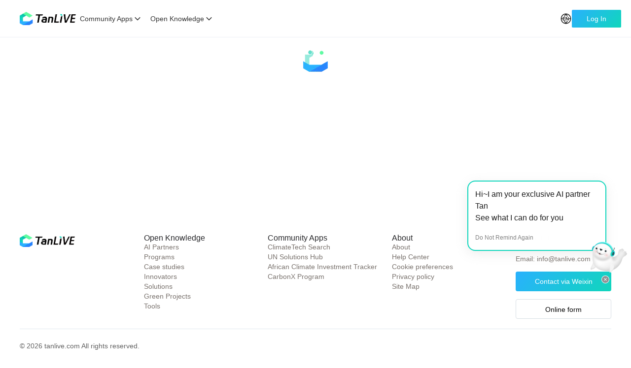

--- FILE ---
content_type: text/html; charset=utf-8
request_url: https://tanlive.com/innovators/detail/dnkjp3qargel
body_size: 1887
content:
<!doctype html><html lang="en"><head><link rel="dns-prefetch" href="https://file.tanlive.com"/><meta charset="utf-8"/><meta name="viewport" content="width=device-width,maximum-scale=1,minimum-scale=1,initial-scale=1,user-scalable=no"/><meta name="format-detection" content="telephone=yes"/><meta name="theme-color" content="#000000"/><meta name="baidu-site-verification" content="code-Hu085qTfnF"/><meta name="google-site-verification" content="sgc7nMepqJYA1JdxZ1vTuPXiyR5imTd_cfuHnzikR38"/><link rel="stylesheet" href="https://file.tanlive.com/iconfont/tanlive/iconfont.css" crossorigin/><meta http-equiv="pragma" content="no-cache"/><meta http-equiv="cache-control" content="no-cache, no-store, must-revalidate"/><link rel="icon" href="/favicon.ico" type="image/x-icon"/><title>TanLIVE | Global Climate-tech Community | Discover solutions, programs,and knowledge</title><meta http-equiv="content-language" content="en" data-rh="true"/><meta name="Keywords" content="Climate tech, community, solutions, net zero" data-rh="true"/><meta name="Description" content="TanLIVE is an online platform and community that seeks to create an inclusive climate technology ecosystem. Connect, Learn, and Act with the innovators, solutions, programs, and knowledge on TanLIVE." data-rh="true"/><script defer="defer" src="https://file.tanlive.com/carbon-link/dist/assets/nodemodule-cdn/react-18-min.js"></script><script defer="defer" src="https://file.tanlive.com/carbon-link/dist/assets/nodemodule-cdn/react-dom-18-min.js"></script><script defer="defer" src="https://file.tanlive.com/carbon-link/dist/assets/nodemodule-cdn/axios-1.1.2.min.js"></script><script defer="defer" src="https://file.tanlive.com/carbon-link/dist/assets/nodemodule-cdn/moment.min.js"></script><script defer="defer" src="/globalConfig.js"></script><script defer="defer" src="https://file.tanlive.com/carbon-link/dist/carbon-link.71a0b75363.9121.main.js"></script><script defer="defer" src="https://file.tanlive.com/carbon-link/dist/carbon-link.7b96478a33.9529.main.js"></script><script defer="defer" src="https://file.tanlive.com/carbon-link/dist/carbon-link.4ff7be09c2.9549.main.js"></script><script defer="defer" src="https://file.tanlive.com/carbon-link/dist/assets/nodemodule-cdn/moment-timezone-with-data-10-year-range.min.js"></script><script defer="defer" src="https://file.tanlive.com/carbon-link/dist/assets/nodemodule-cdn/moment-zh-cn.js" charset="UTF-8"></script><script defer="defer" src="https://file.tanlive.com/carbon-link/dist/assets/nodemodule-cdn/moment-en-ca.js" charset="UTF-8"></script><script defer="defer" src="https://file.tanlive.com/carbon-link/dist/assets/nodemodule-cdn/minified.min.js"></script><link href="https://file.tanlive.com/carbon-link/dist/carbon-link.05faae6924.9529.css" rel="stylesheet"><link href="https://file.tanlive.com/carbon-link/dist/carbon-link.6e7d8f88cc.9549.css" rel="stylesheet"></head><body><h1 hidden>TanLIVE is an online platform and community that seeks to create an inclusive climate technology ecosystem. Connect, Learn, and Act with the innovators, solutions, programs, and knowledge on TanLIVE.</h1><div id="root"></div><script defer="defer" src="https://file.tanlive.com/carbon-link/dist/MobileShare.js?prod"></script><script>(g => {
          if (window.gconfig && !window.gconfig.IS_ABROAD) {
            return;
          }
          var h, a, k, p = "The Google Maps JavaScript API", c = "google", l = "importLibrary", q = "__ib__", m = document, b = window;
          b = b[c] || (b[c] = {});
          var d = b.maps || (b.maps = {})
            , r = new Set
            , e = new URLSearchParams
            , u = () => h || (h = new Promise(async (f, n) => {
              await (a = m.createElement("script"));
              e.set("libraries", [...r] + "");
              for (k in g)
                e.set(k.replace(/[A-Z]/g, t => "_" + t[0].toLowerCase()), g[k]);
              e.set("callback", c + ".maps." + q);
              a.src = `https://maps.${c}apis.com/maps/api/js?` + e;
              d[q] = f;
              a.onerror = () => h = n(Error(p + " could not load."));
              a.nonce = m.querySelector("script[nonce]")?.nonce || "";
              m.head.append(a)
            }
            ));
          d[l] ? console.warn(p + " only loads once. Ignoring:", g) : d[l] = (f, ...n) => r.add(f) && u().then(() => d[l](f, ...n))
        }
        )({
          key: "AIzaSyCqIjE8FZ8UKCXKyxQ2n_gjcIHaSn-75OU",
          v: "weekly",
        })</script><script>if (window.gconfig && window.gconfig.IS_ABROAD) {
          google.maps.importLibrary("maps");
          google.maps.importLibrary("marker");
          google.maps.importLibrary("core");
        }</script><script>var UrlToTxt = {
          copylink: 'Copy Link',
          wechat: 'WeChat',
          linkedin: 'linkedin',
          facebook: 'facebook',
          facebook_messenger: 'messenger',
          whatsapp: 'whatsapp',
          x: 'x',
          email: 'email',
        }
        function my_addtoany_onshare(share_data) {
          var old_url = share_data.url;
          var new_url = old_url;
          if (old_url.includes('?') && !old_url.includes('utm')) {
            // URL already has query parameters
            new_url = old_url + `&utm=${UrlToTxt[share_data?.serviceCode]}`;
          } else {
            // URL does not have query parameters
            new_url = old_url + `?utm=${UrlToTxt[share_data?.serviceCode]}`;
          }
          return {
            url: new_url,
          };

        }
        // Setup AddToAny "onReady" and "onShare" callback functions
        var a2a_config = a2a_config || {};
        a2a_config.callbacks = a2a_config.callbacks || [];
        a2a_config.callbacks.push({
          share: my_addtoany_onshare,
        });</script><script src="https://tam.cdn-go.cn/aegis-sdk/latest/aegis.f.min.js"></script></body></html>

--- FILE ---
content_type: text/css
request_url: https://file.tanlive.com/carbon-link/dist/carbon-link.6e7d8f88cc.9549.css
body_size: 40257
content:
#root{height:100%;font-family:PingFang SC,Microsoft YaHei,Roboto,San Francisco,Helvetica Neue,Helvetica,Arial,PingFangSC-Light,Hiragina Sans GB,WenQuanYi Micro Hei,microsoft yahei ui,microsoft yahei,sans-serif;display:flex;flex-direction:column;overflow:visible;background-color:transparent}#root .t-image__wrapper{background:transparent}body{--td-brand-color: #2984fd;--td-brand-color-active: #2984fd;--td-brand-color-disabled: #bbd3fb}#root .inner{height:100%;font-family:PingFang SC,Microsoft YaHei,Roboto,San Francisco,Helvetica Neue,Helvetica,Arial,PingFangSC-Light,Hiragina Sans GB,WenQuanYi Micro Hei,microsoft yahei ui,microsoft yahei,sans-serif;display:flex;flex-direction:column;overflow:visible}#root .inner .t-image__wrapper{background:transparent}div{box-sizing:border-box}.global-v-center{position:absolute;transform:translateY(-50%);top:50%}.global-h-center{position:absolute;transform:translate(-50%);left:50%}.global-all-center{position:absolute;transform:translate(-50%) translateY(-50%);left:50%;top:50%}.global-btn{color:#fff;padding:0 30px;line-height:40px;border-radius:2px;height:40px;display:inline-block;min-width:100px;text-align:center;border:1px solid rgba(215,222,227,0);margin:0 5px;font-size:14px;cursor:pointer}.global-btn.hover-arrow:after{content:" ";display:inline-block;width:0px;height:9px;background-image:url([data-uri]);background-size:25px 9px;margin-left:4px;transition:width .3s;transform-origin:right center;animation:btnArrowSlide 1.5s linear infinite}.global-btn:hover{text-decoration:none}.global-btn:hover:after{width:25px}@keyframes btnArrowSlide{0%{background-position:left center;background-image:url([data-uri])}to{background-position:left 25px top 0;background-image:url([data-uri])}}.global-gray-btn{background:#fff;color:#000;padding:0 30px;line-height:40px;border-radius:2px;height:40px;display:inline-block;min-width:100px;text-align:center;border:1px solid #d7dee3;margin:0 5px;font-size:14px;cursor:pointer}.global-gray-btn:hover{background:#d7dee333}.global-gray-btn:active,.global-gray-btn:focus{background:#d7dee366}.global-gray-btn.is-disabled{background:#d7dee3cc;cursor:not-allowed}.global-btn-bg{border:0;background:linear-gradient(-52deg,#10d6bc,#29b1fd)}.global-btn-bg:hover{background:linear-gradient(-52deg,#10d6bccc,#29b1fdcc)}.global-btn-bg:active{background:linear-gradient(-52deg,#10c4ac,#189ee9)}.global-btn-bg.is-disabled{background-color:unset!important;background-image:linear-gradient(-52deg,#10d6bc80,#29b1fd80)}.global-btn-blue-bg{border:0;background:linear-gradient(133.47deg,#2984fd 15.36%,#8ad5ff 119.41%)}.global-btn-blue-bg:hover{background:linear-gradient(133.47deg,#569efc 15.36%,#afe2ff 119.41%)}.global-btn-blue-bg:active{background:linear-gradient(133.47deg,#2482fc 15.36%,#7ed0ff 119.41%)}.global-btn-white-green-bg{border:1px solid #d7dee3;color:#0009;background:#fff;font-size:12px;display:inline-flex;align-items:center;justify-content:center}.global-btn-white-green-bg:hover{background:linear-gradient(-52deg,#10d6bc,#29b1fd);color:#fff;border:0}.global-blue{color:#fff;background:#006eff}.global-blue:hover{background:#2583fd}.global-blue:active,.global-blue:focus{background:#0d74fc}.global-white-btn{background:#ffffff1a;color:#fff;padding:0 30px;line-height:36px;border-radius:2px;height:36px;display:inline-block;min-width:100px;text-align:center;border:1px solid #ffffff;margin:0 5px;font-size:14px;cursor:pointer}.global-white-btn:hover{background:#ffffff4d}.global-white-btn:active,.global-white-btn:focus{background:#fff0}.global-btn-small{height:28px;line-height:28px;min-width:70px;padding:0 10px;font-size:12px}.global-btn-lg{height:50px;font-size:16px;line-height:50px;min-width:120px;padding:0 40px}.global-btn-default{height:36px;min-width:100px;padding:0 16px;line-height:36px}::-webkit-scrollbar{width:6px;height:5px;overflow:hidden}::-webkit-scrollbar-track{background-color:transparent}::-webkit-scrollbar-thumb{border-radius:10px;min-height:28px;background-color:#bababa;background-clip:padding-box}::-webkit-scrollbar-thumb:hover{background-color:#c5c5c5}::-webkit-scrollbar-track-piece{background-color:transparent}.mobile-wrapper ::-webkit-scrollbar{width:3px;height:2px}.custom-shadow{box-shadow:0 4px 10px #00000047}.input-wrapper.with-border{border:1px solid #ddd}.input-wrapper.with-border input{background-color:transparent}.input-wrapper input:-webkit-autofill,.input-wrapper input:-webkit-autofill:active,.input-wrapper input:-webkit-autofill:focus,.input-wrapper input:-webkit-autofill:hover{transition:color 99999s ease-out,background-color 99999s ease-out;transition-delay:99999s}.mobile-to-pc-bottom{width:100%;position:fixed;min-height:50px;bottom:0;z-index:999;background:#2984fd;color:#fff;padding:10px;font-size:16px}.mobile-to-pc-bottom>div{display:flex;flex-direction:row;justify-content:space-between}.mobile-to-pc-bottom>div>div{font-size:16px;flex-grow:1}.mobile-to-pc-bottom>div>a{font-size:16px;flex-shrink:0}.f12{font-size:12px!important}.f14{font-size:14px!important}.f16{font-size:16px!important}.f18{font-size:18px!important}.f20{font-size:20px!important}.f22{font-size:22px!important}.f24{font-size:24px!important}.footer-tag{display:inline-flex;min-width:72px;border-radius:4px;margin-right:10px;font-size:14px;line-height:20px;padding:4px 16px}.footer-tag:before{content:"";position:relative;width:4px;height:4px;border-radius:50%;margin-right:4px;top:-1px}.footer-EDITING{color:#3d78f6;background:#e9f4fe}.footer-EDITING:before{background:#3d78f6}.footer-AUDITING{color:#006eff;background:#d5e7ff}.footer-AUDITING:before{background:#006eff}.footer-APPEAL{color:#faad14;background:#fefbe8}.footer-APPEAL:before{background:#faad14}.footer-REJECTED{color:#d44020;background:#ffe6e6}.footer-REJECTED:before{background:#d44020}.footer-PASSED{color:#569c30;background:#ecf9f0}.footer-PASSED:before{background:#569c30}.footer-REMOVE{background:#eee}.team-product-list .tea-card__body,.team-product-list .tea-card__body .tea-card__content{height:100%}.team-product-list .tea-card__body .tea-card__content .product-list{height:100%;overflow:auto}.tag-input.tea-search--tags .tea-search__inner{padding-right:30px}.tag-input.tea-search--tags .tea-btn--search{display:none}.tag-input.tea-search--tags .tea-search__tips{margin-top:3.5px}.tag-input.tea-search--tags .tea-btn--info{right:6px}.grid-gap-hack-8 a{margin-right:8px;margin-bottom:8px}.grid-gap-hack-8 a:nth-of-type(3n){margin-right:0}@media(min-width:1024px){.grid-gap-hack-8 a{margin-right:16px;margin-bottom:16px}.grid-gap-hack-8 a:nth-of-type(4n){margin-right:0}}.section-content-channel-wrapper .section-content-channel-item{margin-right:24px}.section-content-channel-wrapper .section-content-channel-item:last-child{margin-right:24px}@media(min-width:1280px){.section-content-channel-wrapper{margin-right:32px}}@media(min-width:1560px){.section-content-channel-wrapper{margin-right:40px}}.grid-gap-hack-10 .tag-button{margin:0 10px 10px 0}.grid-gap-hack-10 .tag-button:nth-of-type(2n){margin-right:0}.grid-gap-hack-10-4 .tag-button{margin:0 10px 10px 0}.grid-gap-hack-10-4 .tag-button:nth-of-type(4n){margin-right:0}.innovation-list-item .item-innovation-wrapper,.innovation-list-item .in-list-item-wrapper,.innovation-list-item .in-team-list-wrapper{margin-bottom:20px}.innovation-list-item .in-team-list-wrapper:last-child{margin-right:0}.use-translate-select .tea-dropdown__value{font-size:14px}.team-verify-banner{background:#f4f9ff no-repeat}.team-verify-banner .bg{background:url([data-uri]);opacity:.1;width:100px;height:141px}.single-line{white-space:nowrap;overflow:hidden;text-overflow:ellipsis}.tea-form .tea-form-wrapper__valid.tea-icon.tea-icon-error,.tea-form__item .tea-icon.tea-icon-valid{display:none!important}.reset-min-width-dialog .tea-dialog__inner{min-width:auto!important}.tea-toast{border:none;height:auto;border-radius:2px;padding:12px 16px;box-sizing:border-box;box-shadow:0 6px 30px 5px #0000000d,0 16px 24px 2px #0000000a,0 8px 10px -5px #00000014,inset 0 .5px #dcdcdc,inset 0 -.5px #dcdcdc,inset 0 -.5px #dcdcdc}.tea-toast span{line-height:22px;font:14px/22px PingFang SC,Microsoft YaHei,Arial Regular}.tea-toast .tea-icon-error{width:20px;height:20px;background-image:url([data-uri])}.tea-toast .tea-icon-warning{width:20px;height:20px;background-image:url([data-uri])}.tea-toast .tea-icon-success{width:20px;height:20px;background-image:url([data-uri])}#ot-sdk-btn-floating.ot-floating-button{display:none!important}.btn-form-tips{padding:4px 0!important;cursor:text}.btn-form-tips:hover{background-color:transparent!important}.tea-btn{min-width:unset}.t-pagination{flex-wrap:wrap}.t-pagination .t-pagination__number{border:unset!important}.t-pagination .t-pagination__number.t-is-current{background:linear-gradient(279.74deg,#10d6bc 23.48%,#29b1fd 185.14%)!important;color:#fff!important;border-color:unset}.t-pagination .t-pagination__btn-prev,.t-pagination .t-pagination__btn-next{background:#fff}.custom-checkbox{height:16px;border:none;border-bottom:1px solid #ccc}.ai-bg-icon{border-radius:0 6px;background:linear-gradient(280deg,#10d6bc 23.48%,#29b1fd 185.14%);backdrop-filter:blur(2px)}.tea-list--option.tea-list--checkoption .tea-form-check .tea-checkbox{top:8px}#tencent-captcha-dy__terms_id,.tencent-captcha-dy__terms-box{display:none!important}*,:before,:after{box-sizing:border-box;border-width:0;border-style:solid;border-color:#e5e7eb}:before,:after{--tw-content: ""}html{line-height:1.5;-webkit-text-size-adjust:100%;-moz-tab-size:4;tab-size:4;font-family:ui-sans-serif,system-ui,-apple-system,BlinkMacSystemFont,Segoe UI,Roboto,Helvetica Neue,Arial,Noto Sans,sans-serif,"Apple Color Emoji","Segoe UI Emoji",Segoe UI Symbol,"Noto Color Emoji"}body{margin:0;line-height:inherit}hr{height:0;color:inherit;border-top-width:1px}abbr:where([title]){text-decoration:underline dotted}h1,h2,h3,h4,h5,h6{font-size:inherit;font-weight:inherit}a{color:inherit;text-decoration:inherit}b,strong{font-weight:bolder}code,kbd,samp,pre{font-family:ui-monospace,SFMono-Regular,Menlo,Monaco,Consolas,Liberation Mono,Courier New,monospace;font-size:1em}small{font-size:80%}sub,sup{font-size:75%;line-height:0;position:relative;vertical-align:baseline}sub{bottom:-.25em}sup{top:-.5em}table{text-indent:0;border-color:inherit;border-collapse:collapse}button,input,optgroup,select,textarea{font-family:inherit;font-size:100%;font-weight:inherit;line-height:inherit;color:inherit;margin:0;padding:0}input{outline:none}button,select{text-transform:none}:-moz-focusring{outline:auto}:-moz-ui-invalid{box-shadow:none}progress{vertical-align:baseline}::-webkit-inner-spin-button,::-webkit-outer-spin-button{height:auto}[type=search]{-webkit-appearance:textfield;outline-offset:-2px}::-webkit-search-decoration{-webkit-appearance:none}::-webkit-file-upload-button{-webkit-appearance:button;font:inherit}summary{display:list-item}blockquote,dl,dd,h1,h2,h3,h4,h5,h6,hr,figure,p,pre{margin:0}fieldset{margin:0;padding:0}legend{padding:0}ol,ul,menu{list-style:none;margin:0;padding:0}textarea{resize:vertical}input::placeholder,textarea::placeholder{opacity:1;color:#9ca3af}button,[role=button]{cursor:pointer}:disabled{cursor:default}svg,video,canvas,audio,iframe,embed,object{display:block;vertical-align:middle}img,video{max-width:100%;height:auto}.line-clamp-2{overflow:hidden;text-wrap:wrap;display:-webkit-box;-webkit-box-orient:vertical;-webkit-line-clamp:2}.line-clamp-3{overflow:hidden;text-wrap:wrap;display:-webkit-box;-webkit-box-orient:vertical;-webkit-line-clamp:3}legal css variable values{--semicolon-not-top-level: (;)}.translate-x-2,.rotate-180,.rotate-90,.transform{--tw-translate-x: 0;--tw-translate-y: 0;--tw-rotate: 0;--tw-skew-x: 0;--tw-skew-y: 0;--tw-scale-x: 1;--tw-scale-y: 1}.\!container{width:100%!important}.container{width:100%}@media(min-width:414px){.\!container{max-width:414px!important}.container{max-width:414px}}@media(min-width:640px){.\!container{max-width:640px!important}.container{max-width:640px}}@media(min-width:768px){.\!container{max-width:768px!important}.container{max-width:768px}}@media(min-width:960px){.\!container{max-width:960px!important}.container{max-width:960px}}@media(min-width:1025px){.\!container{max-width:1025px!important}.container{max-width:1025px}}@media(min-width:1220px){.\!container{max-width:1220px!important}.container{max-width:1220px}}@media(min-width:1280px){.\!container{max-width:1280px!important}.container{max-width:1280px}}@media(min-width:1360px){.\!container{max-width:1360px!important}.container{max-width:1360px}}@media(min-width:1400px){.\!container{max-width:1400px!important}.container{max-width:1400px}}@media(min-width:1560px){.\!container{max-width:1560px!important}.container{max-width:1560px}}@media(min-width:1692px){.\!container{max-width:1692px!important}.container{max-width:1692px}}.prose{color:var(--tw-prose-body);max-width:65ch}.prose :where(p):not(:where([class~=not-prose],[class~=not-prose] *)){margin-top:1.25em;margin-bottom:1.25em}.prose :where([class~=lead]):not(:where([class~=not-prose],[class~=not-prose] *)){color:var(--tw-prose-lead);font-size:1.25em;line-height:1.6;margin-top:1.2em;margin-bottom:1.2em}.prose :where(a):not(:where([class~=not-prose],[class~=not-prose] *)){color:var(--tw-prose-links);text-decoration:underline;font-weight:500}.prose :where(strong):not(:where([class~=not-prose],[class~=not-prose] *)){color:var(--tw-prose-bold);font-weight:600}.prose :where(a strong):not(:where([class~=not-prose],[class~=not-prose] *)){color:inherit}.prose :where(blockquote strong):not(:where([class~=not-prose],[class~=not-prose] *)){color:inherit}.prose :where(thead th strong):not(:where([class~=not-prose],[class~=not-prose] *)){color:inherit}.prose :where(ol):not(:where([class~=not-prose],[class~=not-prose] *)){list-style-type:decimal;margin-top:1.25em;margin-bottom:1.25em;padding-inline-start:1.625em}.prose :where(ol[type=A]):not(:where([class~=not-prose],[class~=not-prose] *)){list-style-type:upper-alpha}.prose :where(ol[type=a]):not(:where([class~=not-prose],[class~=not-prose] *)){list-style-type:lower-alpha}.prose :where(ol[type=A s]):not(:where([class~=not-prose],[class~=not-prose] *)){list-style-type:upper-alpha}.prose :where(ol[type=a s]):not(:where([class~=not-prose],[class~=not-prose] *)){list-style-type:lower-alpha}.prose :where(ol[type=I]):not(:where([class~=not-prose],[class~=not-prose] *)){list-style-type:upper-roman}.prose :where(ol[type=i]):not(:where([class~=not-prose],[class~=not-prose] *)){list-style-type:lower-roman}.prose :where(ol[type=I s]):not(:where([class~=not-prose],[class~=not-prose] *)){list-style-type:upper-roman}.prose :where(ol[type=i s]):not(:where([class~=not-prose],[class~=not-prose] *)){list-style-type:lower-roman}.prose :where(ol[type="1"]):not(:where([class~=not-prose],[class~=not-prose] *)){list-style-type:decimal}.prose :where(ul):not(:where([class~=not-prose],[class~=not-prose] *)){list-style-type:disc;margin-top:1.25em;margin-bottom:1.25em;padding-inline-start:1.625em}.prose :where(ol>li):not(:where([class~=not-prose],[class~=not-prose] *))::marker{font-weight:400;color:var(--tw-prose-counters)}.prose :where(ul>li):not(:where([class~=not-prose],[class~=not-prose] *))::marker{color:var(--tw-prose-bullets)}.prose :where(dt):not(:where([class~=not-prose],[class~=not-prose] *)){color:var(--tw-prose-headings);font-weight:600;margin-top:1.25em}.prose :where(hr):not(:where([class~=not-prose],[class~=not-prose] *)){border-color:var(--tw-prose-hr);border-top-width:1px;margin-top:3em;margin-bottom:3em}.prose :where(blockquote):not(:where([class~=not-prose],[class~=not-prose] *)){font-weight:500;font-style:italic;color:var(--tw-prose-quotes);border-inline-start-width:.25rem;border-inline-start-color:var(--tw-prose-quote-borders);quotes:"\201c""\201d""\2018""\2019";margin-top:1.6em;margin-bottom:1.6em;padding-inline-start:1em}.prose :where(blockquote p:first-of-type):not(:where([class~=not-prose],[class~=not-prose] *)):before{content:open-quote}.prose :where(blockquote p:last-of-type):not(:where([class~=not-prose],[class~=not-prose] *)):after{content:close-quote}.prose :where(h1):not(:where([class~=not-prose],[class~=not-prose] *)){color:var(--tw-prose-headings);font-weight:800;font-size:2.25em;margin-top:0;margin-bottom:.8888889em;line-height:1.1111111}.prose :where(h1 strong):not(:where([class~=not-prose],[class~=not-prose] *)){font-weight:900;color:inherit}.prose :where(h2):not(:where([class~=not-prose],[class~=not-prose] *)){color:var(--tw-prose-headings);font-weight:700;font-size:1.5em;margin-top:2em;margin-bottom:1em;line-height:1.3333333}.prose :where(h2 strong):not(:where([class~=not-prose],[class~=not-prose] *)){font-weight:800;color:inherit}.prose :where(h3):not(:where([class~=not-prose],[class~=not-prose] *)){color:var(--tw-prose-headings);font-weight:600;font-size:1.25em;margin-top:1.6em;margin-bottom:.6em;line-height:1.6}.prose :where(h3 strong):not(:where([class~=not-prose],[class~=not-prose] *)){font-weight:700;color:inherit}.prose :where(h4):not(:where([class~=not-prose],[class~=not-prose] *)){color:var(--tw-prose-headings);font-weight:600;margin-top:1.5em;margin-bottom:.5em;line-height:1.5}.prose :where(h4 strong):not(:where([class~=not-prose],[class~=not-prose] *)){font-weight:700;color:inherit}.prose :where(img):not(:where([class~=not-prose],[class~=not-prose] *)){margin-top:2em;margin-bottom:2em}.prose :where(picture):not(:where([class~=not-prose],[class~=not-prose] *)){display:block;margin-top:2em;margin-bottom:2em}.prose :where(video):not(:where([class~=not-prose],[class~=not-prose] *)){margin-top:2em;margin-bottom:2em}.prose :where(kbd):not(:where([class~=not-prose],[class~=not-prose] *)){font-weight:500;font-family:inherit;color:var(--tw-prose-kbd);box-shadow:0 0 0 1px var(--tw-prose-kbd-shadows),0 3px 0 var(--tw-prose-kbd-shadows);font-size:.875em;border-radius:.3125rem;padding-top:.1875em;padding-inline-end:.375em;padding-bottom:.1875em;padding-inline-start:.375em}.prose :where(code):not(:where([class~=not-prose],[class~=not-prose] *)){color:var(--tw-prose-code);font-weight:600;font-size:.875em}.prose :where(code):not(:where([class~=not-prose],[class~=not-prose] *)):before{content:"`"}.prose :where(code):not(:where([class~=not-prose],[class~=not-prose] *)):after{content:"`"}.prose :where(a code):not(:where([class~=not-prose],[class~=not-prose] *)){color:inherit}.prose :where(h1 code):not(:where([class~=not-prose],[class~=not-prose] *)){color:inherit}.prose :where(h2 code):not(:where([class~=not-prose],[class~=not-prose] *)){color:inherit;font-size:.875em}.prose :where(h3 code):not(:where([class~=not-prose],[class~=not-prose] *)){color:inherit;font-size:.9em}.prose :where(h4 code):not(:where([class~=not-prose],[class~=not-prose] *)){color:inherit}.prose :where(blockquote code):not(:where([class~=not-prose],[class~=not-prose] *)){color:inherit}.prose :where(thead th code):not(:where([class~=not-prose],[class~=not-prose] *)){color:inherit}.prose :where(pre):not(:where([class~=not-prose],[class~=not-prose] *)){color:var(--tw-prose-pre-code);background-color:var(--tw-prose-pre-bg);overflow-x:auto;font-weight:400;font-size:.875em;line-height:1.7142857;margin-top:1.7142857em;margin-bottom:1.7142857em;border-radius:.375rem;padding-top:.8571429em;padding-inline-end:1.1428571em;padding-bottom:.8571429em;padding-inline-start:1.1428571em}.prose :where(pre code):not(:where([class~=not-prose],[class~=not-prose] *)){background-color:transparent;border-width:0;border-radius:0;padding:0;font-weight:inherit;color:inherit;font-size:inherit;font-family:inherit;line-height:inherit}.prose :where(pre code):not(:where([class~=not-prose],[class~=not-prose] *)):before{content:none}.prose :where(pre code):not(:where([class~=not-prose],[class~=not-prose] *)):after{content:none}.prose :where(table):not(:where([class~=not-prose],[class~=not-prose] *)){width:100%;table-layout:auto;margin-top:2em;margin-bottom:2em;font-size:.875em;line-height:1.7142857}.prose :where(thead):not(:where([class~=not-prose],[class~=not-prose] *)){border-bottom-width:1px;border-bottom-color:var(--tw-prose-th-borders)}.prose :where(thead th):not(:where([class~=not-prose],[class~=not-prose] *)){color:var(--tw-prose-headings);font-weight:600;vertical-align:bottom;padding-inline-end:.5714286em;padding-bottom:.5714286em;padding-inline-start:.5714286em}.prose :where(tbody tr):not(:where([class~=not-prose],[class~=not-prose] *)){border-bottom-width:1px;border-bottom-color:var(--tw-prose-td-borders)}.prose :where(tbody tr:last-child):not(:where([class~=not-prose],[class~=not-prose] *)){border-bottom-width:0}.prose :where(tbody td):not(:where([class~=not-prose],[class~=not-prose] *)){vertical-align:baseline}.prose :where(tfoot):not(:where([class~=not-prose],[class~=not-prose] *)){border-top-width:1px;border-top-color:var(--tw-prose-th-borders)}.prose :where(tfoot td):not(:where([class~=not-prose],[class~=not-prose] *)){vertical-align:top}.prose :where(th,td):not(:where([class~=not-prose],[class~=not-prose] *)){text-align:start}.prose :where(figure>*):not(:where([class~=not-prose],[class~=not-prose] *)){margin-top:0;margin-bottom:0}.prose :where(figcaption):not(:where([class~=not-prose],[class~=not-prose] *)){color:var(--tw-prose-captions);font-size:.875em;line-height:1.4285714;margin-top:.8571429em}.prose{--tw-prose-body: #374151;--tw-prose-headings: #111827;--tw-prose-lead: #4b5563;--tw-prose-links: #111827;--tw-prose-bold: #111827;--tw-prose-counters: #6b7280;--tw-prose-bullets: #d1d5db;--tw-prose-hr: #e5e7eb;--tw-prose-quotes: #111827;--tw-prose-quote-borders: #e5e7eb;--tw-prose-captions: #6b7280;--tw-prose-kbd: #111827;--tw-prose-kbd-shadows: rgb(17 24 39 / 10%);--tw-prose-code: #111827;--tw-prose-pre-code: #e5e7eb;--tw-prose-pre-bg: #1f2937;--tw-prose-th-borders: #d1d5db;--tw-prose-td-borders: #e5e7eb;--tw-prose-invert-body: #d1d5db;--tw-prose-invert-headings: #fff;--tw-prose-invert-lead: #9ca3af;--tw-prose-invert-links: #fff;--tw-prose-invert-bold: #fff;--tw-prose-invert-counters: #9ca3af;--tw-prose-invert-bullets: #4b5563;--tw-prose-invert-hr: #374151;--tw-prose-invert-quotes: #f3f4f6;--tw-prose-invert-quote-borders: #374151;--tw-prose-invert-captions: #9ca3af;--tw-prose-invert-kbd: #fff;--tw-prose-invert-kbd-shadows: rgb(255 255 255 / 10%);--tw-prose-invert-code: #fff;--tw-prose-invert-pre-code: #d1d5db;--tw-prose-invert-pre-bg: rgb(0 0 0 / 50%);--tw-prose-invert-th-borders: #4b5563;--tw-prose-invert-td-borders: #374151;font-size:1rem;line-height:1.75}.prose :where(picture>img):not(:where([class~=not-prose],[class~=not-prose] *)){margin-top:0;margin-bottom:0}.prose :where(li):not(:where([class~=not-prose],[class~=not-prose] *)){margin-top:.5em;margin-bottom:.5em}.prose :where(ol>li):not(:where([class~=not-prose],[class~=not-prose] *)){padding-inline-start:.375em}.prose :where(ul>li):not(:where([class~=not-prose],[class~=not-prose] *)){padding-inline-start:.375em}.prose :where(.prose>ul>li p):not(:where([class~=not-prose],[class~=not-prose] *)){margin-top:.75em;margin-bottom:.75em}.prose :where(.prose>ul>li>p:first-child):not(:where([class~=not-prose],[class~=not-prose] *)){margin-top:1.25em}.prose :where(.prose>ul>li>p:last-child):not(:where([class~=not-prose],[class~=not-prose] *)){margin-bottom:1.25em}.prose :where(.prose>ol>li>p:first-child):not(:where([class~=not-prose],[class~=not-prose] *)){margin-top:1.25em}.prose :where(.prose>ol>li>p:last-child):not(:where([class~=not-prose],[class~=not-prose] *)){margin-bottom:1.25em}.prose :where(ul ul,ul ol,ol ul,ol ol):not(:where([class~=not-prose],[class~=not-prose] *)){margin-top:.75em;margin-bottom:.75em}.prose :where(dl):not(:where([class~=not-prose],[class~=not-prose] *)){margin-top:1.25em;margin-bottom:1.25em}.prose :where(dd):not(:where([class~=not-prose],[class~=not-prose] *)){margin-top:.5em;padding-inline-start:1.625em}.prose :where(hr+*):not(:where([class~=not-prose],[class~=not-prose] *)){margin-top:0}.prose :where(h2+*):not(:where([class~=not-prose],[class~=not-prose] *)){margin-top:0}.prose :where(h3+*):not(:where([class~=not-prose],[class~=not-prose] *)){margin-top:0}.prose :where(h4+*):not(:where([class~=not-prose],[class~=not-prose] *)){margin-top:0}.prose :where(thead th:first-child):not(:where([class~=not-prose],[class~=not-prose] *)){padding-inline-start:0}.prose :where(thead th:last-child):not(:where([class~=not-prose],[class~=not-prose] *)){padding-inline-end:0}.prose :where(tbody td,tfoot td):not(:where([class~=not-prose],[class~=not-prose] *)){padding-top:.5714286em;padding-inline-end:.5714286em;padding-bottom:.5714286em;padding-inline-start:.5714286em}.prose :where(tbody td:first-child,tfoot td:first-child):not(:where([class~=not-prose],[class~=not-prose] *)){padding-inline-start:0}.prose :where(tbody td:last-child,tfoot td:last-child):not(:where([class~=not-prose],[class~=not-prose] *)){padding-inline-end:0}.prose :where(figure):not(:where([class~=not-prose],[class~=not-prose] *)){margin-top:2em;margin-bottom:2em}.prose :where(.prose>:first-child):not(:where([class~=not-prose],[class~=not-prose] *)){margin-top:0}.prose :where(.prose>:last-child):not(:where([class~=not-prose],[class~=not-prose] *)){margin-bottom:0}.\!pointer-events-none{pointer-events:none!important}.pointer-events-none{pointer-events:none}.pointer-events-auto{pointer-events:auto}.\!visible{visibility:visible!important}.visible{visibility:visible}.invisible{visibility:hidden}.\!collapse{visibility:collapse!important}.collapse{visibility:collapse}.static{position:static}.\!fixed{position:fixed!important}.fixed{position:fixed}.absolute{position:absolute}.relative{position:relative}.sticky{position:sticky}.inset-0{inset:0}.\!top-\[120px\]{top:120px!important}.-bottom-2{bottom:-.5rem}.-bottom-5{bottom:-1.25rem}.-bottom-7{bottom:-1.75rem}.-bottom-\[190px\]{bottom:-190px}.-bottom-\[1px\]{bottom:-1px}.-bottom-\[20px\]{bottom:-20px}.-left-3{left:-.75rem}.-left-6{left:-1.5rem}.-left-\[190px\]{left:-190px}.-left-\[300px\]{left:-300px}.-right-1{right:-.25rem}.-right-12{right:-3rem}.-right-2{right:-.5rem}.-right-2\.5{right:-.625rem}.-right-3{right:-.75rem}.-right-\[190px\]{right:-190px}.-right-\[1px\]{right:-1px}.-right-\[32px\]{right:-32px}.-top-0{top:-0px}.-top-0\.5{top:-.125rem}.-top-1{top:-.25rem}.-top-16{top:-4rem}.-top-2{top:-.5rem}.-top-8{top:-2rem}.-top-9{top:-2.25rem}.-top-\[12px\]{top:-12px}.-top-\[14px\]{top:-14px}.-top-\[188px\]{top:-188px}.-top-\[190px\]{top:-190px}.-top-\[1px\]{top:-1px}.-top-\[20px\]{top:-20px}.-top-\[2px\]{top:-2px}.-top-\[40\%\]{top:-40%}.-top-\[4px\]{top:-4px}.-top-\[60px\]{top:-60px}.-top-\[6px\]{top:-6px}.bottom-0{bottom:0}.bottom-1{bottom:.25rem}.bottom-10{bottom:2.5rem}.bottom-2{bottom:.5rem}.bottom-20{bottom:5rem}.bottom-3{bottom:.75rem}.bottom-4{bottom:1rem}.bottom-5{bottom:1.25rem}.bottom-6{bottom:1.5rem}.bottom-8{bottom:2rem}.bottom-\[-1px\]{bottom:-1px}.bottom-\[-4px\]{bottom:-4px}.bottom-\[10px\]{bottom:10px}.bottom-\[13px\]{bottom:13px}.bottom-\[160px\]{bottom:160px}.bottom-\[16px\]{bottom:16px}.bottom-\[194px\]{bottom:194px}.bottom-\[1px\]{bottom:1px}.bottom-\[228px\]{bottom:228px}.bottom-\[42px\]{bottom:42px}.bottom-\[64px\]{bottom:64px}.bottom-\[72px\]{bottom:72px}.left-0{left:0}.left-1\/2{left:50%}.left-10{left:2.5rem}.left-2{left:.5rem}.left-3{left:.75rem}.left-4{left:1rem}.left-5{left:1.25rem}.left-6{left:1.5rem}.left-\[10px\]{left:10px}.left-\[11px\]{left:11px}.left-\[120px\]{left:120px}.left-\[12px\]{left:12px}.left-\[14px\]{left:14px}.left-\[17px\]{left:17px}.left-\[18px\]{left:18px}.left-\[25px\]{left:25px}.left-\[2px\]{left:2px}.left-\[34px\]{left:34px}.left-\[39px\]{left:39px}.left-\[50\%\]{left:50%}.left-\[52px\]{left:52px}.left-\[600px\]{left:600px}.left-\[72px\]{left:72px}.right-0{right:0}.right-1{right:.25rem}.right-2{right:.5rem}.right-2\.5{right:.625rem}.right-20{right:5rem}.right-3{right:.75rem}.right-36{right:9rem}.right-4{right:1rem}.right-48{right:12rem}.right-5{right:1.25rem}.right-6{right:1.5rem}.right-\[-11px\]{right:-11px}.right-\[-2px\]{right:-2px}.right-\[-4px\]{right:-4px}.right-\[-6px\]{right:-6px}.right-\[10px\]{right:10px}.right-\[15px\]{right:15px}.right-\[18px\]{right:18px}.right-\[1px\]{right:1px}.right-\[20px\]{right:20px}.right-\[2px\]{right:2px}.right-\[31px\]{right:31px}.right-\[34px\]{right:34px}.right-\[40px\]{right:40px}.right-\[44px\]{right:44px}.right-\[52px\]{right:52px}.right-\[54px\]{right:54px}.right-\[62px\]{right:62px}.right-\[64px\]{right:64px}.right-\[65px\]{right:65px}.right-\[6px\]{right:6px}.right-\[8px\]{right:8px}.top-0{top:0}.top-0\.5{top:.125rem}.top-1{top:.25rem}.top-1\/2{top:50%}.top-1\/3{top:33.333333%}.top-1\/4{top:25%}.top-10{top:2.5rem}.top-12{top:3rem}.top-16{top:4rem}.top-2{top:.5rem}.top-2\.5{top:.625rem}.top-3{top:.75rem}.top-36{top:9rem}.top-4{top:1rem}.top-5{top:1.25rem}.top-6{top:1.5rem}.top-7{top:1.75rem}.top-8{top:2rem}.top-\[-10px\]{top:-10px}.top-\[-30px\]{top:-30px}.top-\[0\],.top-\[0px\]{top:0}.top-\[10px\]{top:10px}.top-\[116px\]{top:116px}.top-\[11px\]{top:11px}.top-\[12\.5px\]{top:12.5px}.top-\[122px\]{top:122px}.top-\[124px\]{top:124px}.top-\[12px\]{top:12px}.top-\[13px\]{top:13px}.top-\[14\.5px\]{top:14.5px}.top-\[152px\]{top:152px}.top-\[15px\]{top:15px}.top-\[19px\]{top:19px}.top-\[1px\]{top:1px}.top-\[22px\]{top:22px}.top-\[25\%\]{top:25%}.top-\[25px\]{top:25px}.top-\[2px\]{top:2px}.top-\[36px\]{top:36px}.top-\[3px\]{top:3px}.top-\[44px\]{top:44px}.top-\[46px\]{top:46px}.top-\[50\%\]{top:50%}.top-\[50px\]{top:50px}.top-\[51px\]{top:51px}.top-\[56px\]{top:56px}.top-\[5px\]{top:5px}.top-\[64px\]{top:64px}.top-\[6px\]{top:6px}.top-\[76px\]{top:76px}.top-\[7px\]{top:7px}.top-\[80px\]{top:80px}.top-\[81px\]{top:81px}.top-\[8px\]{top:8px}.-z-10{z-index:-10}.z-0{z-index:0}.z-10{z-index:10}.z-20{z-index:20}.z-30{z-index:30}.z-40{z-index:40}.z-50{z-index:50}.z-\[1000\]{z-index:1000}.z-\[1001\]{z-index:1001}.z-\[100\]{z-index:100}.z-\[10\]{z-index:10}.z-\[11\]{z-index:11}.z-\[12\]{z-index:12}.z-\[1999\]{z-index:1999}.z-\[1\]{z-index:1}.z-\[20\]{z-index:20}.z-\[2\]{z-index:2}.z-\[3\]{z-index:3}.z-\[4\]{z-index:4}.z-\[5\]{z-index:5}.z-\[6\]{z-index:6}.z-\[998\]{z-index:998}.z-\[99\]{z-index:99}.float-right{float:right}.float-left{float:left}.float-none{float:none}.clear-left{clear:left}.clear-both{clear:both}.\!m-0{margin:0!important}.m-0{margin:0}.m-2{margin:.5rem}.m-28{margin:7rem}.m-5{margin:1.25rem}.m-\[6px\]{margin:6px}.m-auto{margin:auto}.\!mx-0{margin-left:0!important;margin-right:0!important}.-mx-2{margin-left:-.5rem;margin-right:-.5rem}.-my-2{margin-top:-.5rem;margin-bottom:-.5rem}.mx-0{margin-left:0;margin-right:0}.mx-0\.5{margin-left:.125rem;margin-right:.125rem}.mx-1{margin-left:.25rem;margin-right:.25rem}.mx-10{margin-left:2.5rem;margin-right:2.5rem}.mx-2{margin-left:.5rem;margin-right:.5rem}.mx-2\.5{margin-left:.625rem;margin-right:.625rem}.mx-3{margin-left:.75rem;margin-right:.75rem}.mx-4{margin-left:1rem;margin-right:1rem}.mx-5{margin-left:1.25rem;margin-right:1.25rem}.mx-6{margin-left:1.5rem;margin-right:1.5rem}.mx-8{margin-left:2rem;margin-right:2rem}.mx-\[10px\]{margin-left:10px;margin-right:10px}.mx-\[12px\]{margin-left:12px;margin-right:12px}.mx-\[14px\]{margin-left:14px;margin-right:14px}.mx-\[32px\]{margin-left:32px;margin-right:32px}.mx-\[5px\]{margin-left:5px;margin-right:5px}.mx-\[8px\]{margin-left:8px;margin-right:8px}.mx-auto{margin-left:auto;margin-right:auto}.my-0{margin-top:0;margin-bottom:0}.my-0\.5{margin-top:.125rem;margin-bottom:.125rem}.my-1{margin-top:.25rem;margin-bottom:.25rem}.my-10{margin-top:2.5rem;margin-bottom:2.5rem}.my-2{margin-top:.5rem;margin-bottom:.5rem}.my-3{margin-top:.75rem;margin-bottom:.75rem}.my-4{margin-top:1rem;margin-bottom:1rem}.my-5{margin-top:1.25rem;margin-bottom:1.25rem}.my-6{margin-top:1.5rem;margin-bottom:1.5rem}.my-8{margin-top:2rem;margin-bottom:2rem}.my-\[0\.5px\]{margin-top:.5px;margin-bottom:.5px}.my-\[0px\]{margin-top:0;margin-bottom:0}.my-\[14px\]{margin-top:14px;margin-bottom:14px}.my-\[17px\]{margin-top:17px;margin-bottom:17px}.my-\[3px\]{margin-top:3px;margin-bottom:3px}.my-\[5px\]{margin-top:5px;margin-bottom:5px}.my-\[60px\]{margin-top:60px;margin-bottom:60px}.my-\[6px\]{margin-top:6px;margin-bottom:6px}.\!mb-0{margin-bottom:0!important}.\!ml-0{margin-left:0!important}.\!mr-0{margin-right:0!important}.\!mr-1{margin-right:.25rem!important}.\!mr-\[-8px\]{margin-right:-8px!important}.\!mt-0{margin-top:0!important}.-mb-4{margin-bottom:-1rem}.-ml-2{margin-left:-.5rem}.-ml-\[1px\]{margin-left:-1px}.-mr-2{margin-right:-.5rem}.-mr-\[2px\]{margin-right:-2px}.-mt-1{margin-top:-.25rem}.-mt-2{margin-top:-.5rem}.-mt-\[2px\]{margin-top:-2px}.mb-0{margin-bottom:0}.mb-0\.5{margin-bottom:.125rem}.mb-1{margin-bottom:.25rem}.mb-10{margin-bottom:2.5rem}.mb-12{margin-bottom:3rem}.mb-14{margin-bottom:3.5rem}.mb-16{margin-bottom:4rem}.mb-2{margin-bottom:.5rem}.mb-24{margin-bottom:6rem}.mb-3{margin-bottom:.75rem}.mb-4{margin-bottom:1rem}.mb-5{margin-bottom:1.25rem}.mb-6{margin-bottom:1.5rem}.mb-7{margin-bottom:1.75rem}.mb-8{margin-bottom:2rem}.mb-9{margin-bottom:2.25rem}.mb-\[-16px\]{margin-bottom:-16px}.mb-\[-18px\]{margin-bottom:-18px}.mb-\[-20px\]{margin-bottom:-20px}.mb-\[-8px\]{margin-bottom:-8px}.mb-\[0px\]{margin-bottom:0}.mb-\[100px\]{margin-bottom:100px}.mb-\[10px\]{margin-bottom:10px}.mb-\[12px\]{margin-bottom:12px}.mb-\[14px\]{margin-bottom:14px}.mb-\[16px\]{margin-bottom:16px}.mb-\[18px\]{margin-bottom:18px}.mb-\[1rem\]{margin-bottom:1rem}.mb-\[20px\]{margin-bottom:20px}.mb-\[22px\]{margin-bottom:22px}.mb-\[29px\]{margin-bottom:29px}.mb-\[2px\]{margin-bottom:2px}.mb-\[30px\]{margin-bottom:30px}.mb-\[36px\]{margin-bottom:36px}.mb-\[42px\]{margin-bottom:42px}.mb-\[58px\]{margin-bottom:58px}.mb-\[5px\]{margin-bottom:5px}.mb-\[60px\]{margin-bottom:60px}.mb-\[6px\]{margin-bottom:6px}.mb-\[70px\]{margin-bottom:70px}.mb-\[7px\]{margin-bottom:7px}.mb-\[8px\]{margin-bottom:8px}.mb-\[90px\]{margin-bottom:90px}.mb-\[92px\]{margin-bottom:92px}.mb-\[94px\]{margin-bottom:94px}.ml-0{margin-left:0}.ml-0\.5{margin-left:.125rem}.ml-1{margin-left:.25rem}.ml-10{margin-left:2.5rem}.ml-14{margin-left:3.5rem}.ml-2{margin-left:.5rem}.ml-2\.5{margin-left:.625rem}.ml-24{margin-left:6rem}.ml-3{margin-left:.75rem}.ml-4{margin-left:1rem}.ml-5{margin-left:1.25rem}.ml-6{margin-left:1.5rem}.ml-7{margin-left:1.75rem}.ml-8{margin-left:2rem}.ml-\[-10px\]{margin-left:-10px}.ml-\[-1px\]{margin-left:-1px}.ml-\[100px\]{margin-left:100px}.ml-\[10px\]{margin-left:10px}.ml-\[12px\]{margin-left:12px}.ml-\[13px\]{margin-left:13px}.ml-\[14px\]{margin-left:14px}.ml-\[20px\]{margin-left:20px}.ml-\[24px\]{margin-left:24px}.ml-\[2px\]{margin-left:2px}.ml-\[4px\]{margin-left:4px}.ml-\[5px\]{margin-left:5px}.ml-\[60px\]{margin-left:60px}.ml-\[6px\]{margin-left:6px}.ml-\[8px\]{margin-left:8px}.ml-\[9px\]{margin-left:9px}.ml-auto{margin-left:auto}.mr-0{margin-right:0}.mr-0\.5{margin-right:.125rem}.mr-1{margin-right:.25rem}.mr-10{margin-right:2.5rem}.mr-12{margin-right:3rem}.mr-16{margin-right:4rem}.mr-2{margin-right:.5rem}.mr-2\.5{margin-right:.625rem}.mr-3{margin-right:.75rem}.mr-4{margin-right:1rem}.mr-5{margin-right:1.25rem}.mr-6{margin-right:1.5rem}.mr-8{margin-right:2rem}.mr-9{margin-right:2.25rem}.mr-\[10px\]{margin-right:10px}.mr-\[12px\]{margin-right:12px}.mr-\[14px\]{margin-right:14px}.mr-\[15px\]{margin-right:15px}.mr-\[16px\]{margin-right:16px}.mr-\[17px\]{margin-right:17px}.mr-\[18px\]{margin-right:18px}.mr-\[21px\]{margin-right:21px}.mr-\[22px\]{margin-right:22px}.mr-\[24px\]{margin-right:24px}.mr-\[2px\]{margin-right:2px}.mr-\[38px\]{margin-right:38px}.mr-\[4px\]{margin-right:4px}.mr-\[5px\]{margin-right:5px}.mr-\[6px\]{margin-right:6px}.mr-\[8px\]{margin-right:8px}.mr-auto{margin-right:auto}.mt-0{margin-top:0}.mt-1{margin-top:.25rem}.mt-1\.5{margin-top:.375rem}.mt-10{margin-top:2.5rem}.mt-12{margin-top:3rem}.mt-14{margin-top:3.5rem}.mt-2{margin-top:.5rem}.mt-2\.5{margin-top:.625rem}.mt-3{margin-top:.75rem}.mt-4{margin-top:1rem}.mt-5{margin-top:1.25rem}.mt-6{margin-top:1.5rem}.mt-7{margin-top:1.75rem}.mt-8{margin-top:2rem}.mt-9{margin-top:2.25rem}.mt-\[-1px\]{margin-top:-1px}.mt-\[-24px\]{margin-top:-24px}.mt-\[100px\]{margin-top:100px}.mt-\[10px\]{margin-top:10px}.mt-\[12px\]{margin-top:12px}.mt-\[15px\]{margin-top:15px}.mt-\[16px\]{margin-top:16px}.mt-\[17px\]{margin-top:17px}.mt-\[1px\]{margin-top:1px}.mt-\[200px\]{margin-top:200px}.mt-\[20px\]{margin-top:20px}.mt-\[22px\]{margin-top:22px}.mt-\[23px\]{margin-top:23px}.mt-\[248px\]{margin-top:248px}.mt-\[24px\]{margin-top:24px}.mt-\[2px\]{margin-top:2px}.mt-\[30px\]{margin-top:30px}.mt-\[34px\]{margin-top:34px}.mt-\[36px\]{margin-top:36px}.mt-\[3px\]{margin-top:3px}.mt-\[40px\]{margin-top:40px}.mt-\[42px\]{margin-top:42px}.mt-\[46px\]{margin-top:46px}.mt-\[48px\]{margin-top:48px}.mt-\[4px\]{margin-top:4px}.mt-\[50px\]{margin-top:50px}.mt-\[52px\]{margin-top:52px}.mt-\[56px\]{margin-top:56px}.mt-\[5px\]{margin-top:5px}.mt-\[60px\]{margin-top:60px}.mt-\[6px\]{margin-top:6px}.mt-\[70px\]{margin-top:70px}.mt-\[7px\]{margin-top:7px}.mt-\[86px\]{margin-top:86px}.mt-\[90px\]{margin-top:90px}.mt-auto{margin-top:auto}.box-border{box-sizing:border-box}.line-clamp-1{overflow:hidden;display:-webkit-box;-webkit-box-orient:vertical;-webkit-line-clamp:1}.line-clamp-2{overflow:hidden;display:-webkit-box;-webkit-box-orient:vertical;-webkit-line-clamp:2}.line-clamp-3{overflow:hidden;display:-webkit-box;-webkit-box-orient:vertical;-webkit-line-clamp:3}.line-clamp-4{overflow:hidden;display:-webkit-box;-webkit-box-orient:vertical;-webkit-line-clamp:4}.line-clamp-5{overflow:hidden;display:-webkit-box;-webkit-box-orient:vertical;-webkit-line-clamp:5}.\!block{display:block!important}.block{display:block}.inline-block{display:inline-block}.inline{display:inline}.flex{display:flex}.inline-flex{display:inline-flex}.table{display:table}.\!grid{display:grid!important}.grid{display:grid}.contents{display:contents}.\!hidden{display:none!important}.hidden{display:none}.aspect-\[16\/9\]{aspect-ratio:16/9}.aspect-\[210\/184\]{aspect-ratio:210/184}.aspect-square{aspect-ratio:1 / 1}.aspect-video{aspect-ratio:16 / 9}.\!h-9{height:36px!important}.h-0{height:0px}.h-0\.5{height:.125rem}.h-1{height:.25rem}.h-1\.5{height:.375rem}.h-10{height:2.5rem}.h-100{height:400px}.h-106{height:420px}.h-12{height:48px}.h-14{height:3.5rem}.h-15{height:60px}.h-16{height:4rem}.h-18{height:72px}.h-2{height:.5rem}.h-2\.5{height:.625rem}.h-20{height:5rem}.h-200{height:800px}.h-24{height:96px}.h-25{height:100px}.h-26\.5{height:106px}.h-3{height:.75rem}.h-3\.5{height:.875rem}.h-30{height:120px}.h-35\.5{height:142px}.h-4{height:1rem}.h-48{height:192px}.h-5{height:1.25rem}.h-6{height:1.5rem}.h-7{height:1.75rem}.h-75{height:300px}.h-8{height:2rem}.h-9{height:36px}.h-\[100px\]{height:100px}.h-\[104px\]{height:104px}.h-\[10px\]{height:10px}.h-\[110px\]{height:110px}.h-\[114px\]{height:114px}.h-\[115px\]{height:115px}.h-\[120px\]{height:120px}.h-\[122px\]{height:122px}.h-\[128px\]{height:128px}.h-\[12px\]{height:12px}.h-\[130px\]{height:130px}.h-\[132px\]{height:132px}.h-\[136px\]{height:136px}.h-\[138px\]{height:138px}.h-\[145px\]{height:145px}.h-\[148px\]{height:148px}.h-\[14px\]{height:14px}.h-\[151px\]{height:151px}.h-\[152px\]{height:152px}.h-\[158px\]{height:158px}.h-\[160px\]{height:160px}.h-\[162px\]{height:162px}.h-\[164px\]{height:164px}.h-\[16px\]{height:16px}.h-\[170px\]{height:170px}.h-\[176px\]{height:176px}.h-\[179px\]{height:179px}.h-\[180px\]{height:180px}.h-\[188px\]{height:188px}.h-\[18px\]{height:18px}.h-\[190px\]{height:190px}.h-\[1px\]{height:1px}.h-\[1rem\]{height:1rem}.h-\[2\.2rem\]{height:2.2rem}.h-\[2000px\]{height:2000px}.h-\[200px\]{height:200px}.h-\[208px\]{height:208px}.h-\[20px\]{height:20px}.h-\[212px\]{height:212px}.h-\[21px\]{height:21px}.h-\[220px\]{height:220px}.h-\[22px\]{height:22px}.h-\[236px\]{height:236px}.h-\[23px\]{height:23px}.h-\[240px\]{height:240px}.h-\[248px\]{height:248px}.h-\[24px\]{height:24px}.h-\[252px\]{height:252px}.h-\[25px\]{height:25px}.h-\[26px\]{height:26px}.h-\[273px\]{height:273px}.h-\[275px\]{height:275px}.h-\[276px\]{height:276px}.h-\[28px\]{height:28px}.h-\[2rem\]{height:2rem}.h-\[300px\]{height:300px}.h-\[304px\]{height:304px}.h-\[305px\]{height:305px}.h-\[30px\]{height:30px}.h-\[316px\]{height:316px}.h-\[324px\]{height:324px}.h-\[32px\]{height:32px}.h-\[33px\]{height:33px}.h-\[34px\]{height:34px}.h-\[360px\]{height:360px}.h-\[36px\]{height:36px}.h-\[370px\]{height:370px}.h-\[377px\]{height:377px}.h-\[386px\]{height:386px}.h-\[38px\]{height:38px}.h-\[392px\]{height:392px}.h-\[3px\]{height:3px}.h-\[400px\]{height:400px}.h-\[408px\]{height:408px}.h-\[40px\]{height:40px}.h-\[41px\]{height:41px}.h-\[42\.5px\]{height:42.5px}.h-\[420px\]{height:420px}.h-\[42px\]{height:42px}.h-\[435px\]{height:435px}.h-\[43px\]{height:43px}.h-\[44px\]{height:44px}.h-\[45px\]{height:45px}.h-\[46px\]{height:46px}.h-\[47px\]{height:47px}.h-\[485px\]{height:485px}.h-\[48px\]{height:48px}.h-\[4px\]{height:4px}.h-\[50\%\]{height:50%}.h-\[500px\]{height:500px}.h-\[50px\]{height:50px}.h-\[520px\]{height:520px}.h-\[526px\]{height:526px}.h-\[52px\]{height:52px}.h-\[539px\]{height:539px}.h-\[54px\]{height:54px}.h-\[56px\]{height:56px}.h-\[592px\]{height:592px}.h-\[596px\]{height:596px}.h-\[59px\]{height:59px}.h-\[5px\]{height:5px}.h-\[60px\]{height:60px}.h-\[620px\]{height:620px}.h-\[62px\]{height:62px}.h-\[64px\]{height:64px}.h-\[66px\]{height:66px}.h-\[68px\]{height:68px}.h-\[6px\]{height:6px}.h-\[70\%\]{height:70%}.h-\[70vh\]{height:70vh}.h-\[72\]{height:72}.h-\[72px\]{height:72px}.h-\[74px\]{height:74px}.h-\[76px\]{height:76px}.h-\[78px\]{height:78px}.h-\[80\%\]{height:80%}.h-\[80px\]{height:80px}.h-\[82px\]{height:82px}.h-\[83px\]{height:83px}.h-\[84px\]{height:84px}.h-\[88px\]{height:88px}.h-\[900px\]{height:900px}.h-\[90px\]{height:90px}.h-\[92px\]{height:92px}.h-\[95px\]{height:95px}.h-\[99\%\]{height:99%}.h-\[calc\(100\%-48px\)\]{height:calc(100% - 48px)}.h-auto{height:auto}.h-fit{height:fit-content}.h-full{height:100%}.h-px{height:1px}.h-screen{height:100vh}.max-h-10{max-height:2.5rem}.max-h-8{max-height:2rem}.max-h-\[182px\]{max-height:182px}.max-h-\[200px\]{max-height:200px}.max-h-\[20vh\]{max-height:20vh}.max-h-\[226px\]{max-height:226px}.max-h-\[271px\]{max-height:271px}.max-h-\[300px\]{max-height:300px}.max-h-\[30vh\]{max-height:30vh}.max-h-\[340px\]{max-height:340px}.max-h-\[358px\]{max-height:358px}.max-h-\[360px\]{max-height:360px}.max-h-\[400px\]{max-height:400px}.max-h-\[40vh\]{max-height:40vh}.max-h-\[44px\]{max-height:44px}.max-h-\[45vh\]{max-height:45vh}.max-h-\[460px\]{max-height:460px}.max-h-\[480px\]{max-height:480px}.max-h-\[500px\]{max-height:500px}.max-h-\[50vh\]{max-height:50vh}.max-h-\[533px\]{max-height:533px}.max-h-\[540px\]{max-height:540px}.max-h-\[600px\]{max-height:600px}.max-h-\[60px\]{max-height:60px}.max-h-\[66vh\]{max-height:66vh}.max-h-\[70\%\]{max-height:70%}.max-h-\[75vh\]{max-height:75vh}.max-h-\[800px\]{max-height:800px}.max-h-\[80px\]{max-height:80px}.max-h-\[80vh\]{max-height:80vh}.max-h-full{max-height:100%}.max-h-max{max-height:max-content}.min-h-0{min-height:0px}.min-h-\[100px\]{min-height:100px}.min-h-\[110px\]{min-height:110px}.min-h-\[120px\]{min-height:120px}.min-h-\[130px\]{min-height:130px}.min-h-\[140px\]{min-height:140px}.min-h-\[142px\]{min-height:142px}.min-h-\[150px\]{min-height:150px}.min-h-\[152px\]{min-height:152px}.min-h-\[159px\]{min-height:159px}.min-h-\[180px\]{min-height:180px}.min-h-\[192px\]{min-height:192px}.min-h-\[200px\]{min-height:200px}.min-h-\[214px\]{min-height:214px}.min-h-\[228px\]{min-height:228px}.min-h-\[24px\]{min-height:24px}.min-h-\[260px\]{min-height:260px}.min-h-\[268px\]{min-height:268px}.min-h-\[26px\]{min-height:26px}.min-h-\[274px\]{min-height:274px}.min-h-\[275px\]{min-height:275px}.min-h-\[280px\]{min-height:280px}.min-h-\[298px\]{min-height:298px}.min-h-\[300px\]{min-height:300px}.min-h-\[30px\]{min-height:30px}.min-h-\[320px\]{min-height:320px}.min-h-\[328px\]{min-height:328px}.min-h-\[32px\]{min-height:32px}.min-h-\[380px\]{min-height:380px}.min-h-\[400px\]{min-height:400px}.min-h-\[40px\]{min-height:40px}.min-h-\[420px\]{min-height:420px}.min-h-\[500px\]{min-height:500px}.min-h-\[506px\]{min-height:506px}.min-h-\[51px\]{min-height:51px}.min-h-\[520px\]{min-height:520px}.min-h-\[540px\]{min-height:540px}.min-h-\[54px\]{min-height:54px}.min-h-\[560px\]{min-height:560px}.min-h-\[56px\]{min-height:56px}.min-h-\[60px\]{min-height:60px}.min-h-\[68px\]{min-height:68px}.min-h-\[700px\]{min-height:700px}.min-h-\[70px\]{min-height:70px}.min-h-\[767px\]{min-height:767px}.min-h-\[80px\]{min-height:80px}.min-h-\[86px\]{min-height:86px}.min-h-\[900px\]{min-height:900px}.min-h-full{min-height:100%}.w-0{width:0px}.w-1{width:.25rem}.w-1\.5{width:.375rem}.w-1\/2{width:50%}.w-10{width:2.5rem}.w-10\/12{width:83.333333%}.w-100{width:400px}.w-11{width:2.75rem}.w-11\/12{width:91.666667%}.w-11\/24{width:48%}.w-12{width:3rem}.w-128{width:512px}.w-15{width:60px}.w-16{width:4rem}.w-18{width:72px}.w-2{width:.5rem}.w-2\.5{width:.625rem}.w-2\/3{width:66.666667%}.w-20{width:5rem}.w-24{width:96px}.w-25{width:100px}.w-26\.5{width:106px}.w-28{width:7rem}.w-3{width:.75rem}.w-3\.5{width:.875rem}.w-30{width:120px}.w-31{width:124px}.w-32{width:8rem}.w-36{width:9rem}.w-4{width:1rem}.w-40{width:160px}.w-44{width:11rem}.w-48{width:192px}.w-5{width:1.25rem}.w-52{width:13rem}.w-56{width:224px}.w-6{width:1.5rem}.w-60{width:15rem}.w-7{width:1.75rem}.w-8{width:2rem}.w-80{width:20rem}.w-87\.5{width:350px}.w-9{width:2.25rem}.w-92\.5{width:370px}.w-96{width:24rem}.w-\[100\%\]{width:100%}.w-\[100px\]{width:100px}.w-\[100vw\]{width:100vw}.w-\[101px\]{width:101px}.w-\[104px\]{width:104px}.w-\[105px\]{width:105px}.w-\[10px\]{width:10px}.w-\[1100px\]{width:1100px}.w-\[110px\]{width:110px}.w-\[112px\]{width:112px}.w-\[114px\]{width:114px}.w-\[1200px\]{width:1200px}.w-\[120px\]{width:120px}.w-\[128px\]{width:128px}.w-\[130px\]{width:130px}.w-\[136px\]{width:136px}.w-\[140px\]{width:140px}.w-\[145px\]{width:145px}.w-\[146px\]{width:146px}.w-\[148px\]{width:148px}.w-\[14px\]{width:14px}.w-\[150px\]{width:150px}.w-\[153px\]{width:153px}.w-\[156px\]{width:156px}.w-\[158px\]{width:158px}.w-\[15px\]{width:15px}.w-\[160px\]{width:160px}.w-\[168px\]{width:168px}.w-\[16px\]{width:16px}.w-\[174px\]{width:174px}.w-\[180px\]{width:180px}.w-\[188px\]{width:188px}.w-\[18px\]{width:18px}.w-\[193px\]{width:193px}.w-\[1px\]{width:1px}.w-\[200px\]{width:200px}.w-\[205px\]{width:205px}.w-\[207px\]{width:207px}.w-\[208px\]{width:208px}.w-\[20px\]{width:20px}.w-\[20rem\]{width:20rem}.w-\[220px\]{width:220px}.w-\[221px\]{width:221px}.w-\[228px\]{width:228px}.w-\[229px\]{width:229px}.w-\[22px\]{width:22px}.w-\[230px\]{width:230px}.w-\[232px\]{width:232px}.w-\[237px\]{width:237px}.w-\[240px\]{width:240px}.w-\[245px\]{width:245px}.w-\[248px\]{width:248px}.w-\[24px\]{width:24px}.w-\[256px\]{width:256px}.w-\[25px\]{width:25px}.w-\[260px\]{width:260px}.w-\[26px\]{width:26px}.w-\[276px\]{width:276px}.w-\[280px\]{width:280px}.w-\[282px\]{width:282px}.w-\[284px\]{width:284px}.w-\[288px\]{width:288px}.w-\[28px\]{width:28px}.w-\[2px\]{width:2px}.w-\[30\%\]{width:30%}.w-\[300px\]{width:300px}.w-\[302px\]{width:302px}.w-\[306px\]{width:306px}.w-\[30px\]{width:30px}.w-\[312px\]{width:312px}.w-\[320px\]{width:320px}.w-\[327px\]{width:327px}.w-\[328px\]{width:328px}.w-\[32px\]{width:32px}.w-\[330px\]{width:330px}.w-\[334px\]{width:334px}.w-\[340px\]{width:340px}.w-\[350px\]{width:350px}.w-\[352px\]{width:352px}.w-\[355px\]{width:355px}.w-\[360px\]{width:360px}.w-\[364px\]{width:364px}.w-\[36px\]{width:36px}.w-\[374px\]{width:374px}.w-\[376px\]{width:376px}.w-\[377px\]{width:377px}.w-\[380px\]{width:380px}.w-\[392px\]{width:392px}.w-\[3px\]{width:3px}.w-\[400px\]{width:400px}.w-\[404px\]{width:404px}.w-\[40px\]{width:40px}.w-\[414px\]{width:414px}.w-\[420px\]{width:420px}.w-\[42px\]{width:42px}.w-\[430px\]{width:430px}.w-\[440px\]{width:440px}.w-\[444px\]{width:444px}.w-\[464px\]{width:464px}.w-\[46px\]{width:46px}.w-\[472px\]{width:472px}.w-\[473px\]{width:473px}.w-\[475px\]{width:475px}.w-\[480px\]{width:480px}.w-\[48px\]{width:48px}.w-\[50px\]{width:50px}.w-\[54px\]{width:54px}.w-\[560px\]{width:560px}.w-\[56px\]{width:56px}.w-\[600px\]{width:600px}.w-\[60px\]{width:60px}.w-\[640px\]{width:640px}.w-\[64px\]{width:64px}.w-\[677px\]{width:677px}.w-\[68px\]{width:68px}.w-\[700px\]{width:700px}.w-\[702px\]{width:702px}.w-\[70px\]{width:70px}.w-\[720px\]{width:720px}.w-\[72px\]{width:72px}.w-\[736px\]{width:736px}.w-\[748px\]{width:748px}.w-\[76px\]{width:76px}.w-\[78px\]{width:78px}.w-\[80\%\]{width:80%}.w-\[800px\]{width:800px}.w-\[80px\]{width:80px}.w-\[83px\]{width:83px}.w-\[84px\]{width:84px}.w-\[872px\]{width:872px}.w-\[88px\]{width:88px}.w-\[90\%\]{width:90%}.w-\[90px\]{width:90px}.w-\[90vw\]{width:90vw}.w-\[91px\]{width:91px}.w-\[94px\]{width:94px}.w-\[95px\]{width:95px}.w-\[96px\]{width:96px}.w-auto{width:auto}.w-fit{width:fit-content}.w-full{width:100%}.w-max{width:max-content}.w-screen{width:100vw}.min-w-0{min-width:0px}.min-w-32{min-width:128px}.min-w-\[100\%\]{min-width:100%}.min-w-\[100px\]{min-width:100px}.min-w-\[112px\]{min-width:112px}.min-w-\[120px\]{min-width:120px}.min-w-\[136px\]{min-width:136px}.min-w-\[150px\]{min-width:150px}.min-w-\[160px\]{min-width:160px}.min-w-\[164px\]{min-width:164px}.min-w-\[170px\]{min-width:170px}.min-w-\[180px\]{min-width:180px}.min-w-\[194px\]{min-width:194px}.min-w-\[1px\]{min-width:1px}.min-w-\[200px\]{min-width:200px}.min-w-\[20px\]{min-width:20px}.min-w-\[220px\]{min-width:220px}.min-w-\[240px\]{min-width:240px}.min-w-\[245px\]{min-width:245px}.min-w-\[24px\]{min-width:24px}.min-w-\[252px\]{min-width:252px}.min-w-\[28px\]{min-width:28px}.min-w-\[292px\]{min-width:292px}.min-w-\[300px\]{min-width:300px}.min-w-\[306px\]{min-width:306px}.min-w-\[320px\]{min-width:320px}.min-w-\[32px\]{min-width:32px}.min-w-\[400px\]{min-width:400px}.min-w-\[420px\]{min-width:420px}.min-w-\[47px\]{min-width:47px}.min-w-\[480px\]{min-width:480px}.min-w-\[48px\]{min-width:48px}.min-w-\[50px\]{min-width:50px}.min-w-\[540px\]{min-width:540px}.min-w-\[600px\]{min-width:600px}.min-w-\[60px\]{min-width:60px}.min-w-\[64px\]{min-width:64px}.min-w-\[66px\]{min-width:66px}.min-w-\[68px\]{min-width:68px}.min-w-\[720px\]{min-width:720px}.min-w-\[72px\]{min-width:72px}.min-w-\[76px\]{min-width:76px}.min-w-\[90\%\]{min-width:90%}.min-w-\[90px\]{min-width:90px}.min-w-max{min-width:max-content}.max-w-28{max-width:112px}.max-w-300{max-width:1200px}.max-w-\[1000px\]{max-width:1000px}.max-w-\[100px\]{max-width:100px}.max-w-\[110px\]{max-width:110px}.max-w-\[1152px\]{max-width:1152px}.max-w-\[1200px\]{max-width:1200px}.max-w-\[125px\]{max-width:125px}.max-w-\[1360px\]{max-width:1360px}.max-w-\[150px\]{max-width:150px}.max-w-\[200px\]{max-width:200px}.max-w-\[206px\]{max-width:206px}.max-w-\[240px\]{max-width:240px}.max-w-\[257px\]{max-width:257px}.max-w-\[280px\]{max-width:280px}.max-w-\[300px\]{max-width:300px}.max-w-\[310px\]{max-width:310px}.max-w-\[320px\]{max-width:320px}.max-w-\[350px\]{max-width:350px}.max-w-\[356px\]{max-width:356px}.max-w-\[373px\]{max-width:373px}.max-w-\[384px\]{max-width:384px}.max-w-\[387px\]{max-width:387px}.max-w-\[400px\]{max-width:400px}.max-w-\[420px\]{max-width:420px}.max-w-\[456px\]{max-width:456px}.max-w-\[470px\]{max-width:470px}.max-w-\[500px\]{max-width:500px}.max-w-\[504px\]{max-width:504px}.max-w-\[560px\]{max-width:560px}.max-w-\[590px\]{max-width:590px}.max-w-\[600px\]{max-width:600px}.max-w-\[604px\]{max-width:604px}.max-w-\[640px\]{max-width:640px}.max-w-\[720px\]{max-width:720px}.max-w-\[75vw\]{max-width:75vw}.max-w-\[798px\]{max-width:798px}.max-w-\[80\%\]{max-width:80%}.max-w-\[800px\]{max-width:800px}.max-w-\[80px\]{max-width:80px}.max-w-\[892px\]{max-width:892px}.max-w-\[920px\]{max-width:920px}.max-w-\[936px\]{max-width:936px}.max-w-full{max-width:100%}.max-w-lg{max-width:32rem}.max-w-xl{max-width:36rem}.max-w-xs{max-width:20rem}.flex-1{flex:1 1 0%}.flex-\[1\]{flex:1}.flex-\[2\]{flex:2}.flex-auto{flex:1 1 auto}.flex-none{flex:none}.flex-shrink-0{flex-shrink:0}.shrink{flex-shrink:1}.shrink-0{flex-shrink:0}.flex-grow{flex-grow:1}.flex-grow-0{flex-grow:0}.grow{flex-grow:1}.basis-0{flex-basis:0px}.border-collapse{border-collapse:collapse}.origin-center{transform-origin:center}.origin-top-left{transform-origin:top left}.-translate-x-1\/2{--tw-translate-x: -50%;transform:translate(var(--tw-translate-x),var(--tw-translate-y)) rotate(var(--tw-rotate)) skew(var(--tw-skew-x)) skewY(var(--tw-skew-y)) scaleX(var(--tw-scale-x)) scaleY(var(--tw-scale-y))}.-translate-y-1\/2{--tw-translate-y: -50%;transform:translate(var(--tw-translate-x),var(--tw-translate-y)) rotate(var(--tw-rotate)) skew(var(--tw-skew-x)) skewY(var(--tw-skew-y)) scaleX(var(--tw-scale-x)) scaleY(var(--tw-scale-y))}.-translate-y-8{--tw-translate-y: -2rem;transform:translate(var(--tw-translate-x),var(--tw-translate-y)) rotate(var(--tw-rotate)) skew(var(--tw-skew-x)) skewY(var(--tw-skew-y)) scaleX(var(--tw-scale-x)) scaleY(var(--tw-scale-y))}.-rotate-90{--tw-rotate: -90deg;transform:translate(var(--tw-translate-x),var(--tw-translate-y)) rotate(var(--tw-rotate)) skew(var(--tw-skew-x)) skewY(var(--tw-skew-y)) scaleX(var(--tw-scale-x)) scaleY(var(--tw-scale-y))}.rotate-180{--tw-rotate: 180deg;transform:translate(var(--tw-translate-x),var(--tw-translate-y)) rotate(var(--tw-rotate)) skew(var(--tw-skew-x)) skewY(var(--tw-skew-y)) scaleX(var(--tw-scale-x)) scaleY(var(--tw-scale-y))}.rotate-90{--tw-rotate: 90deg;transform:translate(var(--tw-translate-x),var(--tw-translate-y)) rotate(var(--tw-rotate)) skew(var(--tw-skew-x)) skewY(var(--tw-skew-y)) scaleX(var(--tw-scale-x)) scaleY(var(--tw-scale-y))}.rotate-\[-45deg\]{--tw-rotate: -45deg;transform:translate(var(--tw-translate-x),var(--tw-translate-y)) rotate(var(--tw-rotate)) skew(var(--tw-skew-x)) skewY(var(--tw-skew-y)) scaleX(var(--tw-scale-x)) scaleY(var(--tw-scale-y))}.scale-110{--tw-scale-x: 1.1;--tw-scale-y: 1.1;transform:translate(var(--tw-translate-x),var(--tw-translate-y)) rotate(var(--tw-rotate)) skew(var(--tw-skew-x)) skewY(var(--tw-skew-y)) scaleX(var(--tw-scale-x)) scaleY(var(--tw-scale-y))}.scale-75{--tw-scale-x: .75;--tw-scale-y: .75;transform:translate(var(--tw-translate-x),var(--tw-translate-y)) rotate(var(--tw-rotate)) skew(var(--tw-skew-x)) skewY(var(--tw-skew-y)) scaleX(var(--tw-scale-x)) scaleY(var(--tw-scale-y))}.transform{transform:translate(var(--tw-translate-x),var(--tw-translate-y)) rotate(var(--tw-rotate)) skew(var(--tw-skew-x)) skewY(var(--tw-skew-y)) scaleX(var(--tw-scale-x)) scaleY(var(--tw-scale-y))}.transform-gpu{transform:translate3d(var(--tw-translate-x),var(--tw-translate-y),0) rotate(var(--tw-rotate)) skew(var(--tw-skew-x)) skewY(var(--tw-skew-y)) scaleX(var(--tw-scale-x)) scaleY(var(--tw-scale-y))}.cursor-default{cursor:default}.cursor-grab{cursor:grab}.cursor-move{cursor:move}.cursor-not-allowed{cursor:not-allowed}.cursor-pointer{cursor:pointer}.cursor-zoom-in{cursor:zoom-in}.touch-none{touch-action:none}.select-none{user-select:none}.resize-y{resize:vertical}.resize{resize:both}.scroll-px-14{scroll-padding-left:3.5rem;scroll-padding-right:3.5rem}.list-inside{list-style-position:inside}.list-decimal{list-style-type:decimal}.list-disc{list-style-type:disc}.list-none{list-style-type:none}.grid-cols-1{grid-template-columns:repeat(1,minmax(0,1fr))}.grid-cols-2{grid-template-columns:repeat(2,minmax(0,1fr))}.grid-cols-3{grid-template-columns:repeat(3,minmax(0,1fr))}.grid-cols-4{grid-template-columns:repeat(4,minmax(0,1fr))}.grid-cols-5{grid-template-columns:repeat(5,minmax(0,1fr))}.grid-cols-\[327px_1fr\]{grid-template-columns:327px 1fr}.grid-rows-\[0fr\]{grid-template-rows:0fr}.flex-row{flex-direction:row}.flex-row-reverse{flex-direction:row-reverse}.flex-col{flex-direction:column}.flex-col-reverse{flex-direction:column-reverse}.flex-wrap{flex-wrap:wrap}.flex-nowrap{flex-wrap:nowrap}.place-items-center{place-items:center}.items-start{align-items:flex-start}.items-end{align-items:flex-end}.items-center{align-items:center}.items-baseline{align-items:baseline}.items-stretch{align-items:stretch}.justify-start{justify-content:flex-start}.justify-end{justify-content:flex-end}.justify-center{justify-content:center}.justify-between{justify-content:space-between}.justify-around{justify-content:space-around}.gap-0{gap:0px}.gap-0\.5{gap:.125rem}.gap-1{gap:.25rem}.gap-1\.5{gap:.375rem}.gap-10{gap:2.5rem}.gap-2{gap:.5rem}.gap-2\.5{gap:.625rem}.gap-3{gap:.75rem}.gap-4{gap:1rem}.gap-5{gap:1.25rem}.gap-6{gap:1.5rem}.gap-7{gap:1.75rem}.gap-8{gap:2rem}.gap-\[10px\]{gap:10px}.gap-\[14px\]{gap:14px}.gap-\[18px\]{gap:18px}.gap-\[2px\]{gap:2px}.gap-\[3px\]{gap:3px}.gap-\[60px\]{gap:60px}.gap-\[6px\]{gap:6px}.gap-x-3{column-gap:.75rem}.gap-x-5{column-gap:1.25rem}.gap-x-6{column-gap:1.5rem}.gap-y-2{row-gap:.5rem}.gap-y-2\.5{row-gap:.625rem}.gap-y-5{row-gap:1.25rem}.gap-y-6{row-gap:1.5rem}.gap-y-9{row-gap:2.25rem}.space-x-2>:not([hidden])~:not([hidden]){--tw-space-x-reverse: 0;margin-right:calc(.5rem * var(--tw-space-x-reverse));margin-left:calc(.5rem * calc(1 - var(--tw-space-x-reverse)))}.space-x-3>:not([hidden])~:not([hidden]){--tw-space-x-reverse: 0;margin-right:calc(.75rem * var(--tw-space-x-reverse));margin-left:calc(.75rem * calc(1 - var(--tw-space-x-reverse)))}.space-x-4>:not([hidden])~:not([hidden]){--tw-space-x-reverse: 0;margin-right:calc(1rem * var(--tw-space-x-reverse));margin-left:calc(1rem * calc(1 - var(--tw-space-x-reverse)))}.space-x-\[5px\]>:not([hidden])~:not([hidden]){--tw-space-x-reverse: 0;margin-right:calc(5px * var(--tw-space-x-reverse));margin-left:calc(5px * calc(1 - var(--tw-space-x-reverse)))}.space-x-\[6px\]>:not([hidden])~:not([hidden]){--tw-space-x-reverse: 0;margin-right:calc(6px * var(--tw-space-x-reverse));margin-left:calc(6px * calc(1 - var(--tw-space-x-reverse)))}.space-y-1>:not([hidden])~:not([hidden]){--tw-space-y-reverse: 0;margin-top:calc(.25rem * calc(1 - var(--tw-space-y-reverse)));margin-bottom:calc(.25rem * var(--tw-space-y-reverse))}.space-y-2>:not([hidden])~:not([hidden]){--tw-space-y-reverse: 0;margin-top:calc(.5rem * calc(1 - var(--tw-space-y-reverse)));margin-bottom:calc(.5rem * var(--tw-space-y-reverse))}.space-y-3>:not([hidden])~:not([hidden]){--tw-space-y-reverse: 0;margin-top:calc(.75rem * calc(1 - var(--tw-space-y-reverse)));margin-bottom:calc(.75rem * var(--tw-space-y-reverse))}.space-y-4>:not([hidden])~:not([hidden]){--tw-space-y-reverse: 0;margin-top:calc(1rem * calc(1 - var(--tw-space-y-reverse)));margin-bottom:calc(1rem * var(--tw-space-y-reverse))}.space-y-8>:not([hidden])~:not([hidden]){--tw-space-y-reverse: 0;margin-top:calc(2rem * calc(1 - var(--tw-space-y-reverse)));margin-bottom:calc(2rem * var(--tw-space-y-reverse))}.self-start{align-self:flex-start}.self-end{align-self:flex-end}.self-center{align-self:center}.self-stretch{align-self:stretch}.justify-self-end{justify-self:end}.overflow-auto{overflow:auto}.overflow-hidden{overflow:hidden}.overflow-visible{overflow:visible}.overflow-scroll{overflow:scroll}.overflow-x-auto{overflow-x:auto}.overflow-y-auto{overflow-y:auto}.overflow-x-hidden{overflow-x:hidden}.overflow-y-hidden{overflow-y:hidden}.overflow-x-clip{overflow-x:clip}.overflow-x-scroll{overflow-x:scroll}.overscroll-contain{overscroll-behavior:contain}.scroll-smooth{scroll-behavior:smooth}.truncate{overflow:hidden;text-overflow:ellipsis;white-space:nowrap}.overflow-ellipsis,.text-ellipsis{text-overflow:ellipsis}.hyphens-auto{hyphens:auto}.whitespace-normal{white-space:normal}.whitespace-nowrap{white-space:nowrap}.whitespace-pre-line{white-space:pre-line}.whitespace-pre-wrap{white-space:pre-wrap}.whitespace-break-spaces{white-space:break-spaces}.break-normal{overflow-wrap:normal;word-break:normal}.break-words{overflow-wrap:break-word}.break-all{word-break:break-all}.break-keep{word-break:keep-all}.\!rounded-full{border-radius:9999px!important}.rounded{border-radius:.25rem}.rounded-2xl{border-radius:1rem}.rounded-3xl{border-radius:1.5rem}.rounded-\[10px\]{border-radius:10px}.rounded-\[12px\]{border-radius:12px}.rounded-\[15px\]{border-radius:15px}.rounded-\[22px\]{border-radius:22px}.rounded-\[24px\]{border-radius:24px}.rounded-\[2px\]{border-radius:2px}.rounded-\[3px\]{border-radius:3px}.rounded-\[40px\]{border-radius:40px}.rounded-\[4px\]{border-radius:4px}.rounded-\[50\%\]{border-radius:50%}.rounded-\[5px\]{border-radius:5px}.rounded-\[6px\]{border-radius:6px}.rounded-\[9px\]{border-radius:9px}.rounded-full{border-radius:9999px}.rounded-lg{border-radius:.5rem}.rounded-md{border-radius:.375rem}.rounded-none{border-radius:0}.rounded-sm{border-radius:.125rem}.rounded-xl{border-radius:.75rem}.rounded-r{border-top-right-radius:.25rem;border-bottom-right-radius:.25rem}.rounded-t-lg{border-top-left-radius:.5rem;border-top-right-radius:.5rem}.rounded-bl-lg{border-bottom-left-radius:.5rem}.rounded-bl-md{border-bottom-left-radius:.375rem}.rounded-br{border-bottom-right-radius:.25rem}.rounded-br-lg{border-bottom-right-radius:.5rem}.rounded-br-md{border-bottom-right-radius:.375rem}.rounded-br-xl{border-bottom-right-radius:.75rem}.rounded-tl{border-top-left-radius:.25rem}.rounded-tl-\[10px\]{border-top-left-radius:10px}.rounded-tl-lg{border-top-left-radius:.5rem}.rounded-tl-md{border-top-left-radius:.375rem}.rounded-tr-lg{border-top-right-radius:.5rem}.rounded-tr-md{border-top-right-radius:.375rem}.rounded-tr-xl{border-top-right-radius:.75rem}.border{border-width:1px}.border-0{border-width:0px}.border-\[0\.27px\]{border-width:.27px}.border-\[0\.5px\]{border-width:.5px}.border-\[0\]{border-width:0}.border-\[1\.25px\]{border-width:1.25px}.border-\[1px\]{border-width:1px}.border-\[2\.5px\]{border-width:2.5px}.border-\[2px\]{border-width:2px}.border-\[4px\]{border-width:4px}.border-b{border-bottom-width:1px}.border-b-2{border-bottom-width:2px}.border-b-\[1px\]{border-bottom-width:1px}.border-b-\[2px\]{border-bottom-width:2px}.border-l{border-left-width:1px}.border-r{border-right-width:1px}.border-t,.border-t-\[1px\]{border-top-width:1px}.border-solid{border-style:solid}.border-dashed{border-style:dashed}.border-dotted{border-style:dotted}.border-none{border-style:none}.border-\[\#00000000\]{border-color:#0000}.border-\[\#0000001A\]{border-color:#0000001a}.border-\[\#00000033\]{border-color:#0003}.border-\[\#020A63\]{--tw-border-opacity: 1;border-color:rgb(2 10 99 / var(--tw-border-opacity))}.border-\[\#10D6BC\]{--tw-border-opacity: 1;border-color:rgb(16 214 188 / var(--tw-border-opacity))}.border-\[\#12d6bc\]{--tw-border-opacity: 1;border-color:rgb(18 214 188 / var(--tw-border-opacity))}.border-\[\#1dc7d7\]{--tw-border-opacity: 1;border-color:rgb(29 199 215 / var(--tw-border-opacity))}.border-\[\#2984FD\],.border-\[\#2984fd\]{--tw-border-opacity: 1;border-color:rgb(41 132 253 / var(--tw-border-opacity))}.border-\[\#388afc\]{--tw-border-opacity: 1;border-color:rgb(56 138 252 / var(--tw-border-opacity))}.border-\[\#4CE0CD\]{--tw-border-opacity: 1;border-color:rgb(76 224 205 / var(--tw-border-opacity))}.border-\[\#75B9FE\]{--tw-border-opacity: 1;border-color:rgb(117 185 254 / var(--tw-border-opacity))}.border-\[\#CAD6E9\]{--tw-border-opacity: 1;border-color:rgb(202 214 233 / var(--tw-border-opacity))}.border-\[\#CFD5DE\]{--tw-border-opacity: 1;border-color:rgb(207 213 222 / var(--tw-border-opacity))}.border-\[\#D7DEE3\]{--tw-border-opacity: 1;border-color:rgb(215 222 227 / var(--tw-border-opacity))}.border-\[\#DCDCDC\]{--tw-border-opacity: 1;border-color:rgb(220 220 220 / var(--tw-border-opacity))}.border-\[\#DFEBF6\]{--tw-border-opacity: 1;border-color:rgb(223 235 246 / var(--tw-border-opacity))}.border-\[\#E1E5EF\],.border-\[\#E1E5Ef\]{--tw-border-opacity: 1;border-color:rgb(225 229 239 / var(--tw-border-opacity))}.border-\[\#E7E7E7\]{--tw-border-opacity: 1;border-color:rgb(231 231 231 / var(--tw-border-opacity))}.border-\[\#EBEBEB\]{--tw-border-opacity: 1;border-color:rgb(235 235 235 / var(--tw-border-opacity))}.border-\[\#ECF0F4\]{--tw-border-opacity: 1;border-color:rgb(236 240 244 / var(--tw-border-opacity))}.border-\[\#F7F7F7\]{--tw-border-opacity: 1;border-color:rgb(247 247 247 / var(--tw-border-opacity))}.border-\[\#c1c1c1\]{--tw-border-opacity: 1;border-color:rgb(193 193 193 / var(--tw-border-opacity))}.border-\[\#d7dee3\]{--tw-border-opacity: 1;border-color:rgb(215 222 227 / var(--tw-border-opacity))}.border-\[\#dcdcdc80\]{border-color:#dcdcdc80}.border-\[\#dcdcdc\]{--tw-border-opacity: 1;border-color:rgb(220 220 220 / var(--tw-border-opacity))}.border-\[\#ddd\]{--tw-border-opacity: 1;border-color:rgb(221 221 221 / var(--tw-border-opacity))}.border-\[\#dfdfdf\]{--tw-border-opacity: 1;border-color:rgb(223 223 223 / var(--tw-border-opacity))}.border-\[\#e1e5ef\]{--tw-border-opacity: 1;border-color:rgb(225 229 239 / var(--tw-border-opacity))}.border-\[\#e1efe5\]{--tw-border-opacity: 1;border-color:rgb(225 239 229 / var(--tw-border-opacity))}.border-\[\#e2e2e2\]{--tw-border-opacity: 1;border-color:rgb(226 226 226 / var(--tw-border-opacity))}.border-\[\#e6e6e6\]{--tw-border-opacity: 1;border-color:rgb(230 230 230 / var(--tw-border-opacity))}.border-\[\#e7e7e7\]{--tw-border-opacity: 1;border-color:rgb(231 231 231 / var(--tw-border-opacity))}.border-\[\#e8e8e8\]{--tw-border-opacity: 1;border-color:rgb(232 232 232 / var(--tw-border-opacity))}.border-\[\#f2f2f2\]{--tw-border-opacity: 1;border-color:rgb(242 242 242 / var(--tw-border-opacity))}.border-\[\#fff\]{--tw-border-opacity: 1;border-color:rgb(255 255 255 / var(--tw-border-opacity))}.border-\[rgba\(220\,220\,220\,0\.5\)\]{border-color:#dcdcdc80}.border-\[rgba\(231\,231\,231\,0\.50\)\]{border-color:#e7e7e780}.border-black\/10{border-color:#0000001a}.border-blue-500{--tw-border-opacity: 1;border-color:rgb(59 130 246 / var(--tw-border-opacity))}.border-gray-200{--tw-border-opacity: 1;border-color:rgb(229 231 235 / var(--tw-border-opacity))}.border-neutral-200{--tw-border-opacity: 1;border-color:rgb(229 229 229 / var(--tw-border-opacity))}.border-slate-200{--tw-border-opacity: 1;border-color:rgb(226 232 240 / var(--tw-border-opacity))}.border-teal-300{--tw-border-opacity: 1;border-color:rgb(94 234 212 / var(--tw-border-opacity))}.border-transparent{border-color:transparent}.border-white{--tw-border-opacity: 1;border-color:rgb(255 255 255 / var(--tw-border-opacity))}.border-zinc-300{--tw-border-opacity: 1;border-color:rgb(212 212 216 / var(--tw-border-opacity))}.border-b-\[\#E7E7E7\]{--tw-border-opacity: 1;border-bottom-color:rgb(231 231 231 / var(--tw-border-opacity))}.\!bg-transparent{background-color:transparent!important}.bg-\[\#00000005\]{background-color:#00000005}.bg-\[\#0000002E\]{background-color:#0000002e}.bg-\[\#00000033\]{background-color:#0003}.bg-\[\#00000055\]{background-color:#0005}.bg-\[\#00000080\]{background-color:#00000080}.bg-\[\#000000\],.bg-\[\#000\]{--tw-bg-opacity: 1;background-color:rgb(0 0 0 / var(--tw-bg-opacity))}.bg-\[\#020A63\]{--tw-bg-opacity: 1;background-color:rgb(2 10 99 / var(--tw-bg-opacity))}.bg-\[\#0FD6BC1A\]{background-color:#0fd6bc1a}.bg-\[\#10D6BC\],.bg-\[\#10d6bc\]{--tw-bg-opacity: 1;background-color:rgb(16 214 188 / var(--tw-bg-opacity))}.bg-\[\#12d6bc\]{--tw-bg-opacity: 1;background-color:rgb(18 214 188 / var(--tw-bg-opacity))}.bg-\[\#17b39d\]{--tw-bg-opacity: 1;background-color:rgb(23 179 157 / var(--tw-bg-opacity))}.bg-\[\#191919e3\]{background-color:#191919e3}.bg-\[\#19CAD1\]{--tw-bg-opacity: 1;background-color:rgb(25 202 209 / var(--tw-bg-opacity))}.bg-\[\#1c2d4a\]{--tw-bg-opacity: 1;background-color:rgb(28 45 74 / var(--tw-bg-opacity))}.bg-\[\#2984FD12\]{background-color:#2984fd12}.bg-\[\#2984FD\]{--tw-bg-opacity: 1;background-color:rgb(41 132 253 / var(--tw-bg-opacity))}.bg-\[\#37425a\]{--tw-bg-opacity: 1;background-color:rgb(55 66 90 / var(--tw-bg-opacity))}.bg-\[\#3FC16B\]{--tw-bg-opacity: 1;background-color:rgb(63 193 107 / var(--tw-bg-opacity))}.bg-\[\#41B2F8\]{--tw-bg-opacity: 1;background-color:rgb(65 178 248 / var(--tw-bg-opacity))}.bg-\[\#4296FD\]{--tw-bg-opacity: 1;background-color:rgb(66 150 253 / var(--tw-bg-opacity))}.bg-\[\#4489f4\]{--tw-bg-opacity: 1;background-color:rgb(68 137 244 / var(--tw-bg-opacity))}.bg-\[\#456590\]{--tw-bg-opacity: 1;background-color:rgb(69 101 144 / var(--tw-bg-opacity))}.bg-\[\#485BFF\]{--tw-bg-opacity: 1;background-color:rgb(72 91 255 / var(--tw-bg-opacity))}.bg-\[\#4A96FB\]{--tw-bg-opacity: 1;background-color:rgb(74 150 251 / var(--tw-bg-opacity))}.bg-\[\#4C5C76\]{--tw-bg-opacity: 1;background-color:rgb(76 92 118 / var(--tw-bg-opacity))}.bg-\[\#4a95fa\]{--tw-bg-opacity: 1;background-color:rgb(74 149 250 / var(--tw-bg-opacity))}.bg-\[\#5FC68612\]{background-color:#5fc68612}.bg-\[\#5FC686\]{--tw-bg-opacity: 1;background-color:rgb(95 198 134 / var(--tw-bg-opacity))}.bg-\[\#888990\]{--tw-bg-opacity: 1;background-color:rgb(136 137 144 / var(--tw-bg-opacity))}.bg-\[\#9595951a\]{background-color:#9595951a}.bg-\[\#999\]{--tw-bg-opacity: 1;background-color:rgb(153 153 153 / var(--tw-bg-opacity))}.bg-\[\#B8E5FF\]{--tw-bg-opacity: 1;background-color:rgb(184 229 255 / var(--tw-bg-opacity))}.bg-\[\#C6F3D7\]{--tw-bg-opacity: 1;background-color:rgb(198 243 215 / var(--tw-bg-opacity))}.bg-\[\#D4E3FC\]{--tw-bg-opacity: 1;background-color:rgb(212 227 252 / var(--tw-bg-opacity))}.bg-\[\#D5E7FF\]{--tw-bg-opacity: 1;background-color:rgb(213 231 255 / var(--tw-bg-opacity))}.bg-\[\#D9DDE1\]{--tw-bg-opacity: 1;background-color:rgb(217 221 225 / var(--tw-bg-opacity))}.bg-\[\#DCDCDC\]{--tw-bg-opacity: 1;background-color:rgb(220 220 220 / var(--tw-bg-opacity))}.bg-\[\#DFEBF6\]{--tw-bg-opacity: 1;background-color:rgb(223 235 246 / var(--tw-bg-opacity))}.bg-\[\#E1E5EF\]{--tw-bg-opacity: 1;background-color:rgb(225 229 239 / var(--tw-bg-opacity))}.bg-\[\#E5EFF9\]{--tw-bg-opacity: 1;background-color:rgb(229 239 249 / var(--tw-bg-opacity))}.bg-\[\#E7E7E7\]{--tw-bg-opacity: 1;background-color:rgb(231 231 231 / var(--tw-bg-opacity))}.bg-\[\#E8F6FF\]{--tw-bg-opacity: 1;background-color:rgb(232 246 255 / var(--tw-bg-opacity))}.bg-\[\#E8FFFC\]{--tw-bg-opacity: 1;background-color:rgb(232 255 252 / var(--tw-bg-opacity))}.bg-\[\#E9F4FE\]{--tw-bg-opacity: 1;background-color:rgb(233 244 254 / var(--tw-bg-opacity))}.bg-\[\#EBEBEB\]{--tw-bg-opacity: 1;background-color:rgb(235 235 235 / var(--tw-bg-opacity))}.bg-\[\#EBECF0\]{--tw-bg-opacity: 1;background-color:rgb(235 236 240 / var(--tw-bg-opacity))}.bg-\[\#EBF3FF\]{--tw-bg-opacity: 1;background-color:rgb(235 243 255 / var(--tw-bg-opacity))}.bg-\[\#ECF0F4\]{--tw-bg-opacity: 1;background-color:rgb(236 240 244 / var(--tw-bg-opacity))}.bg-\[\#EDF4FF\]{--tw-bg-opacity: 1;background-color:rgb(237 244 255 / var(--tw-bg-opacity))}.bg-\[\#EFF3F6\]{--tw-bg-opacity: 1;background-color:rgb(239 243 246 / var(--tw-bg-opacity))}.bg-\[\#F0F0F0\]{--tw-bg-opacity: 1;background-color:rgb(240 240 240 / var(--tw-bg-opacity))}.bg-\[\#F0F2F5\]{--tw-bg-opacity: 1;background-color:rgb(240 242 245 / var(--tw-bg-opacity))}.bg-\[\#F0F3F180\]{background-color:#f0f3f180}.bg-\[\#F1E8FF\]{--tw-bg-opacity: 1;background-color:rgb(241 232 255 / var(--tw-bg-opacity))}.bg-\[\#F2F5FB\]{--tw-bg-opacity: 1;background-color:rgb(242 245 251 / var(--tw-bg-opacity))}.bg-\[\#F5F5F5\]{--tw-bg-opacity: 1;background-color:rgb(245 245 245 / var(--tw-bg-opacity))}.bg-\[\#F5F8FC\]{--tw-bg-opacity: 1;background-color:rgb(245 248 252 / var(--tw-bg-opacity))}.bg-\[\#F5F9FF\]{--tw-bg-opacity: 1;background-color:rgb(245 249 255 / var(--tw-bg-opacity))}.bg-\[\#F5FAFE\]{--tw-bg-opacity: 1;background-color:rgb(245 250 254 / var(--tw-bg-opacity))}.bg-\[\#F6F8FA\]{--tw-bg-opacity: 1;background-color:rgb(246 248 250 / var(--tw-bg-opacity))}.bg-\[\#F7F8FA\]{--tw-bg-opacity: 1;background-color:rgb(247 248 250 / var(--tw-bg-opacity))}.bg-\[\#F7F9F8\]{--tw-bg-opacity: 1;background-color:rgb(247 249 248 / var(--tw-bg-opacity))}.bg-\[\#F8FAFD\]{--tw-bg-opacity: 1;background-color:rgb(248 250 253 / var(--tw-bg-opacity))}.bg-\[\#F9F9F9\]{--tw-bg-opacity: 1;background-color:rgb(249 249 249 / var(--tw-bg-opacity))}.bg-\[\#FAF7FA\]{--tw-bg-opacity: 1;background-color:rgb(250 247 250 / var(--tw-bg-opacity))}.bg-\[\#FAFAFA\]{--tw-bg-opacity: 1;background-color:rgb(250 250 250 / var(--tw-bg-opacity))}.bg-\[\#FAFAFC\]{--tw-bg-opacity: 1;background-color:rgb(250 250 252 / var(--tw-bg-opacity))}.bg-\[\#FAFBFD\]{--tw-bg-opacity: 1;background-color:rgb(250 251 253 / var(--tw-bg-opacity))}.bg-\[\#FAFCFF\]{--tw-bg-opacity: 1;background-color:rgb(250 252 255 / var(--tw-bg-opacity))}.bg-\[\#FBFBFB\]{--tw-bg-opacity: 1;background-color:rgb(251 251 251 / var(--tw-bg-opacity))}.bg-\[\#FEFBE8\]{--tw-bg-opacity: 1;background-color:rgb(254 251 232 / var(--tw-bg-opacity))}.bg-\[\#FF4D4F\]{--tw-bg-opacity: 1;background-color:rgb(255 77 79 / var(--tw-bg-opacity))}.bg-\[\#FFD028\]{--tw-bg-opacity: 1;background-color:rgb(255 208 40 / var(--tw-bg-opacity))}.bg-\[\#FFE6E6\]{--tw-bg-opacity: 1;background-color:rgb(255 230 230 / var(--tw-bg-opacity))}.bg-\[\#FFF5E0\]{--tw-bg-opacity: 1;background-color:rgb(255 245 224 / var(--tw-bg-opacity))}.bg-\[\#FFF\]{--tw-bg-opacity: 1;background-color:rgb(255 255 255 / var(--tw-bg-opacity))}.bg-\[\#a7a7a7\]{--tw-bg-opacity: 1;background-color:rgb(167 167 167 / var(--tw-bg-opacity))}.bg-\[\#c1c1c180\]{background-color:#c1c1c180}.bg-\[\#c6c6c6\]{--tw-bg-opacity: 1;background-color:rgb(198 198 198 / var(--tw-bg-opacity))}.bg-\[\#cccccc\]{--tw-bg-opacity: 1;background-color:rgb(204 204 204 / var(--tw-bg-opacity))}.bg-\[\#d4d4d4\]{--tw-bg-opacity: 1;background-color:rgb(212 212 212 / var(--tw-bg-opacity))}.bg-\[\#d5e7ff\]{--tw-bg-opacity: 1;background-color:rgb(213 231 255 / var(--tw-bg-opacity))}.bg-\[\#e3eaf9\]{--tw-bg-opacity: 1;background-color:rgb(227 234 249 / var(--tw-bg-opacity))}.bg-\[\#e6f6f1\]{--tw-bg-opacity: 1;background-color:rgb(230 246 241 / var(--tw-bg-opacity))}.bg-\[\#e7e7e7\]{--tw-bg-opacity: 1;background-color:rgb(231 231 231 / var(--tw-bg-opacity))}.bg-\[\#e7f1fa\]{--tw-bg-opacity: 1;background-color:rgb(231 241 250 / var(--tw-bg-opacity))}.bg-\[\#eafffc\]{--tw-bg-opacity: 1;background-color:rgb(234 255 252 / var(--tw-bg-opacity))}.bg-\[\#ecf2fe\]{--tw-bg-opacity: 1;background-color:rgb(236 242 254 / var(--tw-bg-opacity))}.bg-\[\#f0f2f5\]{--tw-bg-opacity: 1;background-color:rgb(240 242 245 / var(--tw-bg-opacity))}.bg-\[\#f2f5fb\]{--tw-bg-opacity: 1;background-color:rgb(242 245 251 / var(--tw-bg-opacity))}.bg-\[\#f3f4f7\]{--tw-bg-opacity: 1;background-color:rgb(243 244 247 / var(--tw-bg-opacity))}.bg-\[\#f3f5fb\]{--tw-bg-opacity: 1;background-color:rgb(243 245 251 / var(--tw-bg-opacity))}.bg-\[\#f4f4f4\]{--tw-bg-opacity: 1;background-color:rgb(244 244 244 / var(--tw-bg-opacity))}.bg-\[\#f5f5f5\]{--tw-bg-opacity: 1;background-color:rgb(245 245 245 / var(--tw-bg-opacity))}.bg-\[\#f6f8fa\]{--tw-bg-opacity: 1;background-color:rgb(246 248 250 / var(--tw-bg-opacity))}.bg-\[\#f7f7f7\]{--tw-bg-opacity: 1;background-color:rgb(247 247 247 / var(--tw-bg-opacity))}.bg-\[\#f8faff\]{--tw-bg-opacity: 1;background-color:rgb(248 250 255 / var(--tw-bg-opacity))}.bg-\[\#f9f9fb\]{--tw-bg-opacity: 1;background-color:rgb(249 249 251 / var(--tw-bg-opacity))}.bg-\[\#fafafc\]{--tw-bg-opacity: 1;background-color:rgb(250 250 252 / var(--tw-bg-opacity))}.bg-\[\#ff4d4f\]{--tw-bg-opacity: 1;background-color:rgb(255 77 79 / var(--tw-bg-opacity))}.bg-\[\#ffeddf\]{--tw-bg-opacity: 1;background-color:rgb(255 237 223 / var(--tw-bg-opacity))}.bg-\[\#fff\]{--tw-bg-opacity: 1;background-color:rgb(255 255 255 / var(--tw-bg-opacity))}.bg-\[\#ffffff20\]{background-color:#ffffff20}.bg-\[\#ffffff\]{--tw-bg-opacity: 1;background-color:rgb(255 255 255 / var(--tw-bg-opacity))}.bg-\[rgba\(0\,0\,0\,0\.61\)\]{background-color:#0000009c}.bg-\[transparent\]{background-color:transparent}.bg-black{--tw-bg-opacity: 1;background-color:rgb(0 0 0 / var(--tw-bg-opacity))}.bg-black\/20{background-color:#0003}.bg-black\/60{background-color:#0009}.bg-black\/70{background-color:#000000b3}.bg-blue-500{--tw-bg-opacity: 1;background-color:rgb(59 130 246 / var(--tw-bg-opacity))}.bg-emerald-50{--tw-bg-opacity: 1;background-color:rgb(236 253 245 / var(--tw-bg-opacity))}.bg-f9{--tw-bg-opacity: 1;background-color:rgb(249 249 249 / var(--tw-bg-opacity))}.bg-gray-100{--tw-bg-opacity: 1;background-color:rgb(243 244 246 / var(--tw-bg-opacity))}.bg-gray-200{--tw-bg-opacity: 1;background-color:rgb(229 231 235 / var(--tw-bg-opacity))}.bg-gray-300{--tw-bg-opacity: 1;background-color:rgb(209 213 219 / var(--tw-bg-opacity))}.bg-gray-50{--tw-bg-opacity: 1;background-color:rgb(249 250 251 / var(--tw-bg-opacity))}.bg-indigo-50{--tw-bg-opacity: 1;background-color:rgb(238 242 255 / var(--tw-bg-opacity))}.bg-neutral-100{--tw-bg-opacity: 1;background-color:rgb(245 245 245 / var(--tw-bg-opacity))}.bg-neutral-200{--tw-bg-opacity: 1;background-color:rgb(229 229 229 / var(--tw-bg-opacity))}.bg-red-500{--tw-bg-opacity: 1;background-color:rgb(239 68 68 / var(--tw-bg-opacity))}.bg-red-600{--tw-bg-opacity: 1;background-color:rgb(220 38 38 / var(--tw-bg-opacity))}.bg-rose-100{--tw-bg-opacity: 1;background-color:rgb(255 228 230 / var(--tw-bg-opacity))}.bg-sky-400{--tw-bg-opacity: 1;background-color:rgb(56 189 248 / var(--tw-bg-opacity))}.bg-slate-100{--tw-bg-opacity: 1;background-color:rgb(241 245 249 / var(--tw-bg-opacity))}.bg-slate-200{--tw-bg-opacity: 1;background-color:rgb(226 232 240 / var(--tw-bg-opacity))}.bg-slate-300{--tw-bg-opacity: 1;background-color:rgb(203 213 225 / var(--tw-bg-opacity))}.bg-slate-50{--tw-bg-opacity: 1;background-color:rgb(248 250 252 / var(--tw-bg-opacity))}.bg-slate-800{--tw-bg-opacity: 1;background-color:rgb(30 41 59 / var(--tw-bg-opacity))}.bg-teal-300{--tw-bg-opacity: 1;background-color:rgb(94 234 212 / var(--tw-bg-opacity))}.bg-teal-400{--tw-bg-opacity: 1;background-color:rgb(45 212 191 / var(--tw-bg-opacity))}.bg-transparent{background-color:transparent}.bg-white{--tw-bg-opacity: 1;background-color:rgb(255 255 255 / var(--tw-bg-opacity))}.bg-white\/80{background-color:#fffc}.bg-opacity-10{--tw-bg-opacity: .1}.bg-opacity-25{--tw-bg-opacity: .25}.bg-opacity-30{--tw-bg-opacity: .3}.bg-opacity-40{--tw-bg-opacity: .4}.bg-opacity-5{--tw-bg-opacity: .05}.bg-opacity-80{--tw-bg-opacity: .8}.bg-gradient-to-br{background-image:linear-gradient(to bottom right,var(--tw-gradient-stops))}.bg-gradient-to-l{background-image:linear-gradient(to left,var(--tw-gradient-stops))}.from-blue-500{--tw-gradient-from: #3b82f6 var(--tw-gradient-from-position);--tw-gradient-to: rgb(59 130 246 / 0) var(--tw-gradient-to-position);--tw-gradient-stops: var(--tw-gradient-from), var(--tw-gradient-to)}.from-teal-400\/90{--tw-gradient-from: rgb(45 212 191 / .9) var(--tw-gradient-from-position);--tw-gradient-to: rgb(45 212 191 / 0) var(--tw-gradient-to-position);--tw-gradient-stops: var(--tw-gradient-from), var(--tw-gradient-to)}.to-sky-400{--tw-gradient-to: #38bdf8 var(--tw-gradient-to-position)}.to-sky-400\/90{--tw-gradient-to: rgb(56 189 248 / .9) var(--tw-gradient-to-position)}.bg-\[length\:100\%_100\%\]{background-size:100% 100%}.bg-cover{background-size:cover}.bg-center{background-position:center}.bg-top{background-position:top}.bg-no-repeat{background-repeat:no-repeat}.object-contain{object-fit:contain}.object-cover{object-fit:cover}.object-fill{object-fit:fill}.object-center{object-position:center}.\!p-0{padding:0!important}.p-0{padding:0}.p-1{padding:.25rem}.p-10{padding:2.5rem}.p-2{padding:.5rem}.p-2\.5{padding:.625rem}.p-3{padding:.75rem}.p-4{padding:1rem}.p-5{padding:1.25rem}.p-6{padding:1.5rem}.p-8{padding:2rem}.p-9{padding:2.25rem}.p-\[10px\]{padding:10px}.p-\[14px\]{padding:14px}.p-\[16px\]{padding:16px}.p-\[19px\]{padding:19px}.p-\[1px\]{padding:1px}.p-\[20px\]{padding:20px}.p-\[24px\]{padding:24px}.p-\[2px\]{padding:2px}.p-\[36px\]{padding:36px}.p-\[3px\]{padding:3px}.p-\[5\.5px\]{padding:5.5px}.p-\[5px\]{padding:5px}.p-\[6px\]{padding:6px}.\!py-3{padding-top:.75rem!important;padding-bottom:.75rem!important}.px-0{padding-left:0;padding-right:0}.px-1{padding-left:.25rem;padding-right:.25rem}.px-1\.5{padding-left:.375rem;padding-right:.375rem}.px-10{padding-left:2.5rem;padding-right:2.5rem}.px-16{padding-left:4rem;padding-right:4rem}.px-2{padding-left:.5rem;padding-right:.5rem}.px-2\.5{padding-left:.625rem;padding-right:.625rem}.px-20{padding-left:5rem;padding-right:5rem}.px-3{padding-left:.75rem;padding-right:.75rem}.px-4{padding-left:1rem;padding-right:1rem}.px-5{padding-left:1.25rem;padding-right:1.25rem}.px-6{padding-left:1.5rem;padding-right:1.5rem}.px-7{padding-left:1.75rem;padding-right:1.75rem}.px-8{padding-left:2rem;padding-right:2rem}.px-\[10px\]{padding-left:10px;padding-right:10px}.px-\[12px\]{padding-left:12px;padding-right:12px}.px-\[13px\]{padding-left:13px;padding-right:13px}.px-\[14px\]{padding-left:14px;padding-right:14px}.px-\[16px\]{padding-left:16px;padding-right:16px}.px-\[17px\]{padding-left:17px;padding-right:17px}.px-\[18px\]{padding-left:18px;padding-right:18px}.px-\[20px\]{padding-left:20px;padding-right:20px}.px-\[22px\]{padding-left:22px;padding-right:22px}.px-\[23px\]{padding-left:23px;padding-right:23px}.px-\[24px\]{padding-left:24px;padding-right:24px}.px-\[25px\]{padding-left:25px;padding-right:25px}.px-\[29px\]{padding-left:29px;padding-right:29px}.px-\[2px\]{padding-left:2px;padding-right:2px}.px-\[30px\]{padding-left:30px;padding-right:30px}.px-\[36px\]{padding-left:36px;padding-right:36px}.px-\[3px\]{padding-left:3px;padding-right:3px}.px-\[40px\]{padding-left:40px;padding-right:40px}.px-\[42px\]{padding-left:42px;padding-right:42px}.px-\[44px\]{padding-left:44px;padding-right:44px}.px-\[5px\]{padding-left:5px;padding-right:5px}.px-\[6px\]{padding-left:6px;padding-right:6px}.px-\[7px\]{padding-left:7px;padding-right:7px}.px-\[8px\]{padding-left:8px;padding-right:8px}.px-\[9px\]{padding-left:9px;padding-right:9px}.py-0{padding-top:0;padding-bottom:0}.py-0\.5{padding-top:.125rem;padding-bottom:.125rem}.py-1{padding-top:.25rem;padding-bottom:.25rem}.py-1\.5{padding-top:.375rem;padding-bottom:.375rem}.py-10{padding-top:2.5rem;padding-bottom:2.5rem}.py-12{padding-top:3rem;padding-bottom:3rem}.py-16{padding-top:4rem;padding-bottom:4rem}.py-2{padding-top:.5rem;padding-bottom:.5rem}.py-2\.5{padding-top:.625rem;padding-bottom:.625rem}.py-3{padding-top:.75rem;padding-bottom:.75rem}.py-4{padding-top:1rem;padding-bottom:1rem}.py-5{padding-top:1.25rem;padding-bottom:1.25rem}.py-6{padding-top:1.5rem;padding-bottom:1.5rem}.py-7{padding-top:1.75rem;padding-bottom:1.75rem}.py-8{padding-top:2rem;padding-bottom:2rem}.py-\[0\.50px\]{padding-top:.5px;padding-bottom:.5px}.py-\[10\.5px\]{padding-top:10.5px;padding-bottom:10.5px}.py-\[100px\]{padding-top:100px;padding-bottom:100px}.py-\[10px\]{padding-top:10px;padding-bottom:10px}.py-\[11px\]{padding-top:11px;padding-bottom:11px}.py-\[13px\]{padding-top:13px;padding-bottom:13px}.py-\[18px\]{padding-top:18px;padding-bottom:18px}.py-\[200px\]{padding-top:200px;padding-bottom:200px}.py-\[22px\]{padding-top:22px;padding-bottom:22px}.py-\[24px\]{padding-top:24px;padding-bottom:24px}.py-\[2px\]{padding-top:2px;padding-bottom:2px}.py-\[30px\]{padding-top:30px;padding-bottom:30px}.py-\[31px\]{padding-top:31px;padding-bottom:31px}.py-\[35px\]{padding-top:35px;padding-bottom:35px}.py-\[36px\]{padding-top:36px;padding-bottom:36px}.py-\[3px\]{padding-top:3px;padding-bottom:3px}.py-\[40px\]{padding-top:40px;padding-bottom:40px}.py-\[4px\]{padding-top:4px;padding-bottom:4px}.py-\[54px\]{padding-top:54px;padding-bottom:54px}.py-\[5px\]{padding-top:5px;padding-bottom:5px}.py-\[6px\]{padding-top:6px;padding-bottom:6px}.py-\[70px\]{padding-top:70px;padding-bottom:70px}.py-\[7px\]{padding-top:7px;padding-bottom:7px}.py-\[8px\]{padding-top:8px;padding-bottom:8px}.py-\[9px\]{padding-top:9px;padding-bottom:9px}.pb-0{padding-bottom:0}.pb-1{padding-bottom:.25rem}.pb-10{padding-bottom:2.5rem}.pb-12{padding-bottom:3rem}.pb-2{padding-bottom:.5rem}.pb-3{padding-bottom:.75rem}.pb-32{padding-bottom:8rem}.pb-4{padding-bottom:1rem}.pb-5{padding-bottom:1.25rem}.pb-6{padding-bottom:1.5rem}.pb-8{padding-bottom:2rem}.pb-9{padding-bottom:2.25rem}.pb-\[0px\]{padding-bottom:0}.pb-\[102px\]{padding-bottom:102px}.pb-\[10px\]{padding-bottom:10px}.pb-\[11px\]{padding-bottom:11px}.pb-\[14px\]{padding-bottom:14px}.pb-\[16px\]{padding-bottom:16px}.pb-\[19px\]{padding-bottom:19px}.pb-\[1px\]{padding-bottom:1px}.pb-\[20px\]{padding-bottom:20px}.pb-\[22px\]{padding-bottom:22px}.pb-\[2px\]{padding-bottom:2px}.pb-\[30px\]{padding-bottom:30px}.pb-\[32px\]{padding-bottom:32px}.pb-\[36px\]{padding-bottom:36px}.pb-\[40px\]{padding-bottom:40px}.pb-\[46px\]{padding-bottom:46px}.pb-\[52px\]{padding-bottom:52px}.pb-\[60px\]{padding-bottom:60px}.pb-\[65px\]{padding-bottom:65px}.pb-\[6px\]{padding-bottom:6px}.pb-\[70px\]{padding-bottom:70px}.pb-\[71px\]{padding-bottom:71px}.pb-\[80px\]{padding-bottom:80px}.pl-0{padding-left:0}.pl-1{padding-left:.25rem}.pl-1\.5{padding-left:.375rem}.pl-10{padding-left:2.5rem}.pl-12{padding-left:3rem}.pl-2{padding-left:.5rem}.pl-3{padding-left:.75rem}.pl-4{padding-left:1rem}.pl-5{padding-left:1.25rem}.pl-6{padding-left:1.5rem}.pl-7{padding-left:1.75rem}.pl-8{padding-left:2rem}.pl-9{padding-left:2.25rem}.pl-\[10\%\]{padding-left:10%}.pl-\[10px\]{padding-left:10px}.pl-\[116px\]{padding-left:116px}.pl-\[140px\]{padding-left:140px}.pl-\[14px\]{padding-left:14px}.pl-\[16px\]{padding-left:16px}.pl-\[20px\]{padding-left:20px}.pl-\[27px\]{padding-left:27px}.pl-\[29px\]{padding-left:29px}.pl-\[2px\]{padding-left:2px}.pl-\[35px\]{padding-left:35px}.pl-\[38px\]{padding-left:38px}.pl-\[60px\]{padding-left:60px}.pl-\[6px\]{padding-left:6px}.pl-\[7px\]{padding-left:7px}.pl-\[9px\]{padding-left:9px}.pr-0{padding-right:0}.pr-1{padding-right:.25rem}.pr-10{padding-right:2.5rem}.pr-12{padding-right:3rem}.pr-2{padding-right:.5rem}.pr-2\.5{padding-right:.625rem}.pr-3{padding-right:.75rem}.pr-4{padding-right:1rem}.pr-5{padding-right:1.25rem}.pr-6{padding-right:1.5rem}.pr-8{padding-right:2rem}.pr-\[10\%\]{padding-right:10%}.pr-\[14px\]{padding-right:14px}.pr-\[18px\]{padding-right:18px}.pr-\[25px\]{padding-right:25px}.pr-\[2px\]{padding-right:2px}.pr-\[3px\]{padding-right:3px}.pr-\[40px\]{padding-right:40px}.pr-\[48px\]{padding-right:48px}.pr-\[5px\]{padding-right:5px}.pr-\[6px\]{padding-right:6px}.pr-\[7px\]{padding-right:7px}.pr-\[80px\]{padding-right:80px}.pt-0{padding-top:0}.pt-1{padding-top:.25rem}.pt-10{padding-top:2.5rem}.pt-12{padding-top:3rem}.pt-16{padding-top:4rem}.pt-2{padding-top:.5rem}.pt-2\.5{padding-top:.625rem}.pt-20{padding-top:5rem}.pt-3{padding-top:.75rem}.pt-4{padding-top:1rem}.pt-40{padding-top:10rem}.pt-5{padding-top:1.25rem}.pt-6{padding-top:1.5rem}.pt-8{padding-top:2rem}.pt-9{padding-top:2.25rem}.pt-\[0px\]{padding-top:0}.pt-\[100px\]{padding-top:100px}.pt-\[10px\]{padding-top:10px}.pt-\[120px\]{padding-top:120px}.pt-\[124px\]{padding-top:124px}.pt-\[14px\]{padding-top:14px}.pt-\[200px\]{padding-top:200px}.pt-\[20px\]{padding-top:20px}.pt-\[21px\]{padding-top:21px}.pt-\[22px\]{padding-top:22px}.pt-\[26px\]{padding-top:26px}.pt-\[2px\]{padding-top:2px}.pt-\[30px\]{padding-top:30px}.pt-\[32px\]{padding-top:32px}.pt-\[3px\]{padding-top:3px}.pt-\[40px\]{padding-top:40px}.pt-\[4px\]{padding-top:4px}.pt-\[50px\]{padding-top:50px}.pt-\[56px\]{padding-top:56px}.pt-\[58\.5\%\]{padding-top:58.5%}.pt-\[5px\]{padding-top:5px}.pt-\[60px\]{padding-top:60px}.pt-\[68px\]{padding-top:68px}.pt-\[6px\]{padding-top:6px}.pt-\[70px\]{padding-top:70px}.pt-\[7px\]{padding-top:7px}.pt-\[82px\]{padding-top:82px}.pt-\[84px\]{padding-top:84px}.pt-\[91px\]{padding-top:91px}.text-left{text-align:left}.text-center{text-align:center}.text-right{text-align:right}.text-justify{text-align:justify}.align-top{vertical-align:top}.align-middle{vertical-align:middle}.align-bottom{vertical-align:bottom}.align-text-top{vertical-align:text-top}.align-sub{vertical-align:sub}.font-\[\'PingFangSC\'\]{font-family:PingFangSC}.font-\[\'PingFang_HK\'\]{font-family:PingFang HK}.font-\[\'PingFang_SC\'\]{font-family:PingFang SC}.font-\[\'Roboto\'\]{font-family:Roboto}.font-pf{font-family:PingFang SC}.font-sans{font-family:ui-sans-serif,system-ui,-apple-system,BlinkMacSystemFont,Segoe UI,Roboto,Helvetica Neue,Arial,Noto Sans,sans-serif,"Apple Color Emoji","Segoe UI Emoji",Segoe UI Symbol,"Noto Color Emoji"}.text-2\.5xl{font-size:28px}.text-2xl{font-size:1.5rem;line-height:2rem}.text-3xl{font-size:1.875rem;line-height:2.25rem}.text-4xl{font-size:2.25rem;line-height:2.5rem}.text-6xl{font-size:3.75rem;line-height:1}.text-\[10px\]{font-size:10px}.text-\[11px\]{font-size:11px}.text-\[12px\]{font-size:12px}.text-\[13px\]{font-size:13px}.text-\[14px\]{font-size:14px}.text-\[15px\]{font-size:15px}.text-\[16px\]{font-size:16px}.text-\[17px\]{font-size:17px}.text-\[18px\]{font-size:18px}.text-\[20px\]{font-size:20px}.text-\[22px\]{font-size:22px}.text-\[24px\]{font-size:24px}.text-\[26px\]{font-size:26px}.text-\[28px\]{font-size:28px}.text-\[30px\]{font-size:30px}.text-\[32px\]{font-size:32px}.text-\[34px\]{font-size:34px}.text-\[36px\]{font-size:36px}.text-base{font-size:1rem;line-height:1.5rem}.text-lg{font-size:1.125rem;line-height:1.75rem}.text-sm{font-size:.875rem;line-height:1.25rem}.text-xl{font-size:1.25rem;line-height:1.75rem}.text-xs{font-size:.75rem;line-height:1rem}.font-\[16px\]{font-weight:16px}.font-\[20px\]{font-weight:20px}.font-\[400\]{font-weight:400}.font-\[500\]{font-weight:500}.font-\[600\]{font-weight:600}.font-\[700\],.font-bold{font-weight:700}.font-extrabold{font-weight:800}.font-light{font-weight:300}.font-medium{font-weight:500}.font-normal{font-weight:400}.font-semibold{font-weight:600}.capitalize{text-transform:capitalize}.italic{font-style:italic}.not-italic{font-style:normal}.leading-10{line-height:2.5rem}.leading-12{line-height:48px}.leading-3{line-height:.75rem}.leading-4{line-height:1rem}.leading-5{line-height:1.25rem}.leading-6{line-height:1.5rem}.leading-7{line-height:1.75rem}.leading-8{line-height:2rem}.leading-9{line-height:2.25rem}.leading-\[1\.5\]{line-height:1.5}.leading-\[120\%\]{line-height:120%}.leading-\[12px\]{line-height:12px}.leading-\[14px\]{line-height:14px}.leading-\[150\%\]{line-height:150%}.leading-\[15px\]{line-height:15px}.leading-\[160\%\]{line-height:160%}.leading-\[16px\]{line-height:16px}.leading-\[17px\]{line-height:17px}.leading-\[18px\]{line-height:18px}.leading-\[1\]{line-height:1}.leading-\[1rem\]{line-height:1rem}.leading-\[20px\]{line-height:20px}.leading-\[21px\]{line-height:21px}.leading-\[22px\]{line-height:22px}.leading-\[23px\]{line-height:23px}.leading-\[24px\]{line-height:24px}.leading-\[26px\]{line-height:26px}.leading-\[27px\]{line-height:27px}.leading-\[28px\]{line-height:28px}.leading-\[30px\]{line-height:30px}.leading-\[31px\]{line-height:31px}.leading-\[32px\]{line-height:32px}.leading-\[33px\]{line-height:33px}.leading-\[34px\]{line-height:34px}.leading-\[36px\]{line-height:36px}.leading-\[42px\]{line-height:42px}.leading-\[44px\]{line-height:44px}.leading-\[50px\]{line-height:50px}.leading-\[54px\]{line-height:54px}.leading-\[60px\]{line-height:60px}.leading-\[62px\]{line-height:62px}.leading-\[6px\]{line-height:6px}.leading-loose{line-height:2}.leading-none{line-height:1}.leading-normal{line-height:1.5}.leading-relaxed{line-height:1.625}.leading-snug{line-height:1.375}.leading-tight{line-height:1.25}.tracking-\[0\.5px\]{letter-spacing:.5px}.tracking-wide{letter-spacing:.025em}.text-60{--tw-text-opacity: 1;color:rgb(96 96 96 / var(--tw-text-opacity))}.text-79{--tw-text-opacity: 1;color:rgb(121 121 121 / var(--tw-text-opacity))}.text-\[\#00000040\]{color:#00000040}.text-\[\#00000066\]{color:#0006}.text-\[\#00000099\]{color:#0009}.text-\[\#000000E5\]{color:#000000e5}.text-\[\#000000\],.text-\[\#000\]{--tw-text-opacity: 1;color:rgb(0 0 0 / var(--tw-text-opacity))}.text-\[\#0052D9\]{--tw-text-opacity: 1;color:rgb(0 82 217 / var(--tw-text-opacity))}.text-\[\#006EFF\]{--tw-text-opacity: 1;color:rgb(0 110 255 / var(--tw-text-opacity))}.text-\[\#006cff\]{--tw-text-opacity: 1;color:rgb(0 108 255 / var(--tw-text-opacity))}.text-\[\#006eff\]{--tw-text-opacity: 1;color:rgb(0 110 255 / var(--tw-text-opacity))}.text-\[\#006fff\]{--tw-text-opacity: 1;color:rgb(0 111 255 / var(--tw-text-opacity))}.text-\[\#020A63\]{--tw-text-opacity: 1;color:rgb(2 10 99 / var(--tw-text-opacity))}.text-\[\#0687CC\]{--tw-text-opacity: 1;color:rgb(6 135 204 / var(--tw-text-opacity))}.text-\[\#088576\]{--tw-text-opacity: 1;color:rgb(8 133 118 / var(--tw-text-opacity))}.text-\[\#08d0b5\]{--tw-text-opacity: 1;color:rgb(8 208 181 / var(--tw-text-opacity))}.text-\[\#0FD6BC\]{--tw-text-opacity: 1;color:rgb(15 214 188 / var(--tw-text-opacity))}.text-\[\#0fd6bce5\]{color:#0fd6bce5}.text-\[\#102B78\]{--tw-text-opacity: 1;color:rgb(16 43 120 / var(--tw-text-opacity))}.text-\[\#10D5BB\]{--tw-text-opacity: 1;color:rgb(16 213 187 / var(--tw-text-opacity))}.text-\[\#10D6BC\],.text-\[\#10d6bc\]{--tw-text-opacity: 1;color:rgb(16 214 188 / var(--tw-text-opacity))}.text-\[\#111926\]{--tw-text-opacity: 1;color:rgb(17 25 38 / var(--tw-text-opacity))}.text-\[\#14C5AD\],.text-\[\#14c5ad\]{--tw-text-opacity: 1;color:rgb(20 197 173 / var(--tw-text-opacity))}.text-\[\#155A50\]{--tw-text-opacity: 1;color:rgb(21 90 80 / var(--tw-text-opacity))}.text-\[\#191919\]{--tw-text-opacity: 1;color:rgb(25 25 25 / var(--tw-text-opacity))}.text-\[\#1BFE9D\]{--tw-text-opacity: 1;color:rgb(27 254 157 / var(--tw-text-opacity))}.text-\[\#1E1E1E\]{--tw-text-opacity: 1;color:rgb(30 30 30 / var(--tw-text-opacity))}.text-\[\#1EC8DB\]{--tw-text-opacity: 1;color:rgb(30 200 219 / var(--tw-text-opacity))}.text-\[\#1a1a1a\]{--tw-text-opacity: 1;color:rgb(26 26 26 / var(--tw-text-opacity))}.text-\[\#222222\]{--tw-text-opacity: 1;color:rgb(34 34 34 / var(--tw-text-opacity))}.text-\[\#222222cc\]{color:#222c}.text-\[\#222\]{--tw-text-opacity: 1;color:rgb(34 34 34 / var(--tw-text-opacity))}.text-\[\#28C76F\]{--tw-text-opacity: 1;color:rgb(40 199 111 / var(--tw-text-opacity))}.text-\[\#2984FD\],.text-\[\#2984fd\]{--tw-text-opacity: 1;color:rgb(41 132 253 / var(--tw-text-opacity))}.text-\[\#2BA471\]{--tw-text-opacity: 1;color:rgb(43 164 113 / var(--tw-text-opacity))}.text-\[\#2C7BF1\]{--tw-text-opacity: 1;color:rgb(44 123 241 / var(--tw-text-opacity))}.text-\[\#2a84fd\]{--tw-text-opacity: 1;color:rgb(42 132 253 / var(--tw-text-opacity))}.text-\[\#306EF6\]{--tw-text-opacity: 1;color:rgb(48 110 246 / var(--tw-text-opacity))}.text-\[\#333333\],.text-\[\#333\]{--tw-text-opacity: 1;color:rgb(51 51 51 / var(--tw-text-opacity))}.text-\[\#3460f6\]{--tw-text-opacity: 1;color:rgb(52 96 246 / var(--tw-text-opacity))}.text-\[\#3CEA79\]{--tw-text-opacity: 1;color:rgb(60 234 121 / var(--tw-text-opacity))}.text-\[\#3CEBE0\]{--tw-text-opacity: 1;color:rgb(60 235 224 / var(--tw-text-opacity))}.text-\[\#3D78F6\]{--tw-text-opacity: 1;color:rgb(61 120 246 / var(--tw-text-opacity))}.text-\[\#3b82f7\]{--tw-text-opacity: 1;color:rgb(59 130 247 / var(--tw-text-opacity))}.text-\[\#3c3c3c\]{--tw-text-opacity: 1;color:rgb(60 60 60 / var(--tw-text-opacity))}.text-\[\#3d78f7\]{--tw-text-opacity: 1;color:rgb(61 120 247 / var(--tw-text-opacity))}.text-\[\#44FF89\]{--tw-text-opacity: 1;color:rgb(68 255 137 / var(--tw-text-opacity))}.text-\[\#485BFF\]{--tw-text-opacity: 1;color:rgb(72 91 255 / var(--tw-text-opacity))}.text-\[\#57938B\]{--tw-text-opacity: 1;color:rgb(87 147 139 / var(--tw-text-opacity))}.text-\[\#579FFF\]{--tw-text-opacity: 1;color:rgb(87 159 255 / var(--tw-text-opacity))}.text-\[\#597294\]{--tw-text-opacity: 1;color:rgb(89 114 148 / var(--tw-text-opacity))}.text-\[\#597395\]{--tw-text-opacity: 1;color:rgb(89 115 149 / var(--tw-text-opacity))}.text-\[\#5E5E5E\]{--tw-text-opacity: 1;color:rgb(94 94 94 / var(--tw-text-opacity))}.text-\[\#5F5F5F\]{--tw-text-opacity: 1;color:rgb(95 95 95 / var(--tw-text-opacity))}.text-\[\#606060\]{--tw-text-opacity: 1;color:rgb(96 96 96 / var(--tw-text-opacity))}.text-\[\#626262\]{--tw-text-opacity: 1;color:rgb(98 98 98 / var(--tw-text-opacity))}.text-\[\#666666\]{--tw-text-opacity: 1;color:rgb(102 102 102 / var(--tw-text-opacity))}.text-\[\#666667\]{--tw-text-opacity: 1;color:rgb(102 102 103 / var(--tw-text-opacity))}.text-\[\#666\]{--tw-text-opacity: 1;color:rgb(102 102 102 / var(--tw-text-opacity))}.text-\[\#696969\]{--tw-text-opacity: 1;color:rgb(105 105 105 / var(--tw-text-opacity))}.text-\[\#6b6b6b\]{--tw-text-opacity: 1;color:rgb(107 107 107 / var(--tw-text-opacity))}.text-\[\#722ED1\]{--tw-text-opacity: 1;color:rgb(114 46 209 / var(--tw-text-opacity))}.text-\[\#797979\]{--tw-text-opacity: 1;color:rgb(121 121 121 / var(--tw-text-opacity))}.text-\[\#7c7c7c\]{--tw-text-opacity: 1;color:rgb(124 124 124 / var(--tw-text-opacity))}.text-\[\#7d7d7d\]{--tw-text-opacity: 1;color:rgb(125 125 125 / var(--tw-text-opacity))}.text-\[\#888888\],.text-\[\#888\]{--tw-text-opacity: 1;color:rgb(136 136 136 / var(--tw-text-opacity))}.text-\[\#89919EE5\]{color:#89919ee5}.text-\[\#8B8B8B\]{--tw-text-opacity: 1;color:rgb(139 139 139 / var(--tw-text-opacity))}.text-\[\#8E8E8E\]{--tw-text-opacity: 1;color:rgb(142 142 142 / var(--tw-text-opacity))}.text-\[\#909092\]{--tw-text-opacity: 1;color:rgb(144 144 146 / var(--tw-text-opacity))}.text-\[\#939393\]{--tw-text-opacity: 1;color:rgb(147 147 147 / var(--tw-text-opacity))}.text-\[\#94FF84\]{--tw-text-opacity: 1;color:rgb(148 255 132 / var(--tw-text-opacity))}.text-\[\#999999E5\]{color:#999999e5}.text-\[\#999999\],.text-\[\#999\]{--tw-text-opacity: 1;color:rgb(153 153 153 / var(--tw-text-opacity))}.text-\[\#9B9CA0\]{--tw-text-opacity: 1;color:rgb(155 156 160 / var(--tw-text-opacity))}.text-\[\#B5B9C0\]{--tw-text-opacity: 1;color:rgb(181 185 192 / var(--tw-text-opacity))}.text-\[\#B8B8B8\]{--tw-text-opacity: 1;color:rgb(184 184 184 / var(--tw-text-opacity))}.text-\[\#D44020\]{--tw-text-opacity: 1;color:rgb(212 64 32 / var(--tw-text-opacity))}.text-\[\#E34D59\]{--tw-text-opacity: 1;color:rgb(227 77 89 / var(--tw-text-opacity))}.text-\[\#E8A93C\]{--tw-text-opacity: 1;color:rgb(232 169 60 / var(--tw-text-opacity))}.text-\[\#F0F2F5\]{--tw-text-opacity: 1;color:rgb(240 242 245 / var(--tw-text-opacity))}.text-\[\#FA2727\]{--tw-text-opacity: 1;color:rgb(250 39 39 / var(--tw-text-opacity))}.text-\[\#FAA227\]{--tw-text-opacity: 1;color:rgb(250 162 39 / var(--tw-text-opacity))}.text-\[\#FAAD14\]{--tw-text-opacity: 1;color:rgb(250 173 20 / var(--tw-text-opacity))}.text-\[\#FB5D5D\]{--tw-text-opacity: 1;color:rgb(251 93 93 / var(--tw-text-opacity))}.text-\[\#FCCE16\]{--tw-text-opacity: 1;color:rgb(252 206 22 / var(--tw-text-opacity))}.text-\[\#FFF\]{--tw-text-opacity: 1;color:rgb(255 255 255 / var(--tw-text-opacity))}.text-\[\#bbb\]{--tw-text-opacity: 1;color:rgb(187 187 187 / var(--tw-text-opacity))}.text-\[\#bfbfbf\]{--tw-text-opacity: 1;color:rgb(191 191 191 / var(--tw-text-opacity))}.text-\[\#c04100\]{--tw-text-opacity: 1;color:rgb(192 65 0 / var(--tw-text-opacity))}.text-\[\#c1c1c1\]{--tw-text-opacity: 1;color:rgb(193 193 193 / var(--tw-text-opacity))}.text-\[\#d44020\]{--tw-text-opacity: 1;color:rgb(212 64 32 / var(--tw-text-opacity))}.text-\[\#d54941\]{--tw-text-opacity: 1;color:rgb(213 73 65 / var(--tw-text-opacity))}.text-\[\#dd694f\]{--tw-text-opacity: 1;color:rgb(221 105 79 / var(--tw-text-opacity))}.text-\[\#e54545\]{--tw-text-opacity: 1;color:rgb(229 69 69 / var(--tw-text-opacity))}.text-\[\#fbc414\]{--tw-text-opacity: 1;color:rgb(251 196 20 / var(--tw-text-opacity))}.text-\[\#fff\]{--tw-text-opacity: 1;color:rgb(255 255 255 / var(--tw-text-opacity))}.text-\[\#ffffff40\]{color:#ffffff40}.text-\[\#ffffff\]{--tw-text-opacity: 1;color:rgb(255 255 255 / var(--tw-text-opacity))}.text-\[blue\]{--tw-text-opacity: 1;color:rgb(0 0 255 / var(--tw-text-opacity))}.text-\[red\]{--tw-text-opacity: 1;color:rgb(255 0 0 / var(--tw-text-opacity))}.text-\[rgb\(213\,73\,65\)\]{--tw-text-opacity: 1;color:rgb(213 73 65 / var(--tw-text-opacity))}.text-\[rgba\(0\,0\,0\,0\.4\)\]{color:#0006}.text-\[rgba\(0\,0\,0\,0\.60\)\]{color:#0009}.text-active-blue{--tw-text-opacity: 1;color:rgb(16 214 188 / var(--tw-text-opacity))}.text-black{--tw-text-opacity: 1;color:rgb(0 0 0 / var(--tw-text-opacity))}.text-black\/25{color:#00000040}.text-black\/30{color:#0000004d}.text-black\/40{color:#0006}.text-black\/50{color:#00000080}.text-black\/60{color:#0009}.text-black\/90{color:#000000e6}.text-blue-400{--tw-text-opacity: 1;color:rgb(96 165 250 / var(--tw-text-opacity))}.text-blue-500{--tw-text-opacity: 1;color:rgb(59 130 246 / var(--tw-text-opacity))}.text-blue-600{--tw-text-opacity: 1;color:rgb(37 99 235 / var(--tw-text-opacity))}.text-blue-700{--tw-text-opacity: 1;color:rgb(29 78 216 / var(--tw-text-opacity))}.text-gray-300{--tw-text-opacity: 1;color:rgb(209 213 219 / var(--tw-text-opacity))}.text-gray-400{--tw-text-opacity: 1;color:rgb(156 163 175 / var(--tw-text-opacity))}.text-gray-500{--tw-text-opacity: 1;color:rgb(107 114 128 / var(--tw-text-opacity))}.text-gray-700{--tw-text-opacity: 1;color:rgb(55 65 81 / var(--tw-text-opacity))}.text-gray-900{--tw-text-opacity: 1;color:rgb(17 24 39 / var(--tw-text-opacity))}.text-green-400{--tw-text-opacity: 1;color:rgb(74 222 128 / var(--tw-text-opacity))}.text-green-500{--tw-text-opacity: 1;color:rgb(34 197 94 / var(--tw-text-opacity))}.text-indigo-600{--tw-text-opacity: 1;color:rgb(79 70 229 / var(--tw-text-opacity))}.text-lime-600{--tw-text-opacity: 1;color:rgb(101 163 13 / var(--tw-text-opacity))}.text-link{--tw-text-opacity: 1;color:rgb(41 132 253 / var(--tw-text-opacity))}.text-neutral-400{--tw-text-opacity: 1;color:rgb(163 163 163 / var(--tw-text-opacity))}.text-neutral-500{--tw-text-opacity: 1;color:rgb(115 115 115 / var(--tw-text-opacity))}.text-neutral-800{--tw-text-opacity: 1;color:rgb(38 38 38 / var(--tw-text-opacity))}.text-orange-400{--tw-text-opacity: 1;color:rgb(251 146 60 / var(--tw-text-opacity))}.text-orange-700{--tw-text-opacity: 1;color:rgb(194 65 12 / var(--tw-text-opacity))}.text-red-400{--tw-text-opacity: 1;color:rgb(248 113 113 / var(--tw-text-opacity))}.text-red-500{--tw-text-opacity: 1;color:rgb(239 68 68 / var(--tw-text-opacity))}.text-red-600{--tw-text-opacity: 1;color:rgb(220 38 38 / var(--tw-text-opacity))}.text-slate-500{--tw-text-opacity: 1;color:rgb(100 116 139 / var(--tw-text-opacity))}.text-stone-500{--tw-text-opacity: 1;color:rgb(120 113 108 / var(--tw-text-opacity))}.text-teal-400{--tw-text-opacity: 1;color:rgb(45 212 191 / var(--tw-text-opacity))}.text-teal-500{--tw-text-opacity: 1;color:rgb(20 184 166 / var(--tw-text-opacity))}.text-white{--tw-text-opacity: 1;color:rgb(255 255 255 / var(--tw-text-opacity))}.text-white\/40{color:#fff6}.text-white\/60{color:#fff9}.text-white\/90{color:#ffffffe6}.text-yellow-400{--tw-text-opacity: 1;color:rgb(250 204 21 / var(--tw-text-opacity))}.text-zinc-400{--tw-text-opacity: 1;color:rgb(161 161 170 / var(--tw-text-opacity))}.text-zinc-500{--tw-text-opacity: 1;color:rgb(113 113 122 / var(--tw-text-opacity))}.text-zinc-600{--tw-text-opacity: 1;color:rgb(82 82 91 / var(--tw-text-opacity))}.text-zinc-800{--tw-text-opacity: 1;color:rgb(39 39 42 / var(--tw-text-opacity))}.text-zinc-800\/80{color:#27272acc}.text-zinc-800\/90{color:#27272ae6}.text-opacity-40{--tw-text-opacity: .4}.text-opacity-60{--tw-text-opacity: .6}.text-opacity-70{--tw-text-opacity: .7}.text-opacity-80{--tw-text-opacity: .8}.text-opacity-90{--tw-text-opacity: .9}.underline{text-decoration-line:underline}.no-underline{text-decoration-line:none}.caret-\[\#2984FD\]{caret-color:#2984fd}.opacity-0{opacity:0}.opacity-10{opacity:.1}.opacity-100{opacity:1}.opacity-20{opacity:.2}.opacity-30{opacity:.3}.opacity-50{opacity:.5}.opacity-60{opacity:.6}.opacity-70{opacity:.7}.opacity-75{opacity:.75}.opacity-80{opacity:.8}.opacity-90{opacity:.9}.opacity-\[0\.1\]{opacity:.1}.\!shadow-none{--tw-shadow: 0 0 #0000 !important;--tw-shadow-colored: 0 0 #0000 !important;box-shadow:var(--tw-ring-offset-shadow, 0 0 #0000),var(--tw-ring-shadow, 0 0 #0000),var(--tw-shadow)!important}.shadow{--tw-shadow: 0 1px 3px 0 rgb(0 0 0 / .1), 0 1px 2px -1px rgb(0 0 0 / .1);--tw-shadow-colored: 0 1px 3px 0 var(--tw-shadow-color), 0 1px 2px -1px var(--tw-shadow-color);box-shadow:var(--tw-ring-offset-shadow, 0 0 #0000),var(--tw-ring-shadow, 0 0 #0000),var(--tw-shadow)}.shadow-2xl{--tw-shadow: 0 25px 50px -12px rgb(0 0 0 / .25);--tw-shadow-colored: 0 25px 50px -12px var(--tw-shadow-color);box-shadow:var(--tw-ring-offset-shadow, 0 0 #0000),var(--tw-ring-shadow, 0 0 #0000),var(--tw-shadow)}.shadow-\[0_-5px_14px_0_rgba\(216\,216\,216\,0\.2\)\]{--tw-shadow: 0 -5px 14px 0 rgba(216,216,216,.2);--tw-shadow-colored: 0 -5px 14px 0 var(--tw-shadow-color);box-shadow:var(--tw-ring-offset-shadow, 0 0 #0000),var(--tw-ring-shadow, 0 0 #0000),var(--tw-shadow)}.shadow-\[0px_-10px_14px_rgba\(216\,216\,216\,0\.2\)\]{--tw-shadow: 0px -10px 14px rgba(216,216,216,.2);--tw-shadow-colored: 0px -10px 14px var(--tw-shadow-color);box-shadow:var(--tw-ring-offset-shadow, 0 0 #0000),var(--tw-ring-shadow, 0 0 #0000),var(--tw-shadow)}.shadow-\[0px_-5px_14px_0px_rgba\(216\,216\,216\,0\.16\)\]{--tw-shadow: 0px -5px 14px 0px rgba(216,216,216,.16);--tw-shadow-colored: 0px -5px 14px 0px var(--tw-shadow-color);box-shadow:var(--tw-ring-offset-shadow, 0 0 #0000),var(--tw-ring-shadow, 0 0 #0000),var(--tw-shadow)}.shadow-\[0px_0px_4px_0px_rgba\(0\,0\,0\,0\.25\)\]{--tw-shadow: 0px 0px 4px 0px rgba(0,0,0,.25);--tw-shadow-colored: 0px 0px 4px 0px var(--tw-shadow-color);box-shadow:var(--tw-ring-offset-shadow, 0 0 #0000),var(--tw-ring-shadow, 0 0 #0000),var(--tw-shadow)}.shadow-\[0px_10px_20px_rgba\(198\,218\,240\,0\.2\)\]{--tw-shadow: 0px 10px 20px rgba(198,218,240,.2);--tw-shadow-colored: 0px 10px 20px var(--tw-shadow-color);box-shadow:var(--tw-ring-offset-shadow, 0 0 #0000),var(--tw-ring-shadow, 0 0 #0000),var(--tw-shadow)}.shadow-\[0px_2px_10px_0px_rgba\(0\,0\,0\,0\.12\)\]{--tw-shadow: 0px 2px 10px 0px rgba(0,0,0,.12);--tw-shadow-colored: 0px 2px 10px 0px var(--tw-shadow-color);box-shadow:var(--tw-ring-offset-shadow, 0 0 #0000),var(--tw-ring-shadow, 0 0 #0000),var(--tw-shadow)}.shadow-\[0px_2px_4px_0px_rgba\(0\,0\,0\,0\.15\)\]{--tw-shadow: 0px 2px 4px 0px rgba(0,0,0,.15);--tw-shadow-colored: 0px 2px 4px 0px var(--tw-shadow-color);box-shadow:var(--tw-ring-offset-shadow, 0 0 #0000),var(--tw-ring-shadow, 0 0 #0000),var(--tw-shadow)}.shadow-\[0px_2px_6px_0px_rgba\(0\,0\,0\,0\.14\)\]{--tw-shadow: 0px 2px 6px 0px rgba(0,0,0,.14);--tw-shadow-colored: 0px 2px 6px 0px var(--tw-shadow-color);box-shadow:var(--tw-ring-offset-shadow, 0 0 #0000),var(--tw-ring-shadow, 0 0 #0000),var(--tw-shadow)}.shadow-\[0px_2px_6px_0px_rgba\(41\,132\,253\,0\.80\)\]{--tw-shadow: 0px 2px 6px 0px rgba(41,132,253,.8);--tw-shadow-colored: 0px 2px 6px 0px var(--tw-shadow-color);box-shadow:var(--tw-ring-offset-shadow, 0 0 #0000),var(--tw-ring-shadow, 0 0 #0000),var(--tw-shadow)}.shadow-\[0px_4px_12px_0px_rgba\(0\,0\,0\,0\.07\)\]{--tw-shadow: 0px 4px 12px 0px rgba(0,0,0,.07);--tw-shadow-colored: 0px 4px 12px 0px var(--tw-shadow-color);box-shadow:var(--tw-ring-offset-shadow, 0 0 #0000),var(--tw-ring-shadow, 0 0 #0000),var(--tw-shadow)}.shadow-\[0px_6px_13px_rgba\(170\,189\,209\,0\.1\)\]{--tw-shadow: 0px 6px 13px rgba(170,189,209,.1);--tw-shadow-colored: 0px 6px 13px var(--tw-shadow-color);box-shadow:var(--tw-ring-offset-shadow, 0 0 #0000),var(--tw-ring-shadow, 0 0 #0000),var(--tw-shadow)}.shadow-\[0px_6px_30px_5px_rgba\(0\,0\,0\,0\.05\)\]{--tw-shadow: 0px 6px 30px 5px rgba(0,0,0,.05);--tw-shadow-colored: 0px 6px 30px 5px var(--tw-shadow-color);box-shadow:var(--tw-ring-offset-shadow, 0 0 #0000),var(--tw-ring-shadow, 0 0 #0000),var(--tw-shadow)}.shadow-\[12px_12px_0px_0px_\#FDE30C\,-12px_-12px_0px_0px_\#1BFE9D\]{--tw-shadow: 12px 12px 0px 0px #FDE30C,-12px -12px 0px 0px #1BFE9D;--tw-shadow-colored: 12px 12px 0px 0px var(--tw-shadow-color), -12px -12px 0px 0px var(--tw-shadow-color);box-shadow:var(--tw-ring-offset-shadow, 0 0 #0000),var(--tw-ring-shadow, 0 0 #0000),var(--tw-shadow)}.shadow-md{--tw-shadow: 0 4px 6px -1px rgb(0 0 0 / .1), 0 2px 4px -2px rgb(0 0 0 / .1);--tw-shadow-colored: 0 4px 6px -1px var(--tw-shadow-color), 0 2px 4px -2px var(--tw-shadow-color);box-shadow:var(--tw-ring-offset-shadow, 0 0 #0000),var(--tw-ring-shadow, 0 0 #0000),var(--tw-shadow)}.shadow-none{--tw-shadow: 0 0 #0000;--tw-shadow-colored: 0 0 #0000;box-shadow:var(--tw-ring-offset-shadow, 0 0 #0000),var(--tw-ring-shadow, 0 0 #0000),var(--tw-shadow)}.shadow-xl{--tw-shadow: 0 20px 25px -5px rgb(0 0 0 / .1), 0 8px 10px -6px rgb(0 0 0 / .1);--tw-shadow-colored: 0 20px 25px -5px var(--tw-shadow-color), 0 8px 10px -6px var(--tw-shadow-color);box-shadow:var(--tw-ring-offset-shadow, 0 0 #0000),var(--tw-ring-shadow, 0 0 #0000),var(--tw-shadow)}.outline{outline-style:solid}.outline-1{outline-width:1px}.outline-2{outline-width:2px}.outline-offset-\[-1px\]{outline-offset:-1px}.outline-offset-\[-2px\]{outline-offset:-2px}.outline-blue-500{outline-color:#3b82f6}.outline-neutral-200{outline-color:#e5e5e5}.outline-slate-200{outline-color:#e2e8f0}.outline-transparent{outline-color:transparent}.outline-white{outline-color:#fff}.outline-zinc-300{outline-color:#d4d4d8}.blur{--tw-blur: blur(8px);filter:var(--tw-blur) var(--tw-brightness) var(--tw-contrast) var(--tw-grayscale) var(--tw-hue-rotate) var(--tw-invert) var(--tw-saturate) var(--tw-sepia) var(--tw-drop-shadow)}.drop-shadow{--tw-drop-shadow: drop-shadow(0 1px 2px rgb(0 0 0 / .1)) drop-shadow(0 1px 1px rgb(0 0 0 / .06));filter:var(--tw-blur) var(--tw-brightness) var(--tw-contrast) var(--tw-grayscale) var(--tw-hue-rotate) var(--tw-invert) var(--tw-saturate) var(--tw-sepia) var(--tw-drop-shadow)}.filter{filter:var(--tw-blur) var(--tw-brightness) var(--tw-contrast) var(--tw-grayscale) var(--tw-hue-rotate) var(--tw-invert) var(--tw-saturate) var(--tw-sepia) var(--tw-drop-shadow)}.backdrop-blur-\[0\.5px\]{--tw-backdrop-blur: blur(.5px);backdrop-filter:var(--tw-backdrop-blur) var(--tw-backdrop-brightness) var(--tw-backdrop-contrast) var(--tw-backdrop-grayscale) var(--tw-backdrop-hue-rotate) var(--tw-backdrop-invert) var(--tw-backdrop-opacity) var(--tw-backdrop-saturate) var(--tw-backdrop-sepia)}.backdrop-blur-\[2px\]{--tw-backdrop-blur: blur(2px);backdrop-filter:var(--tw-backdrop-blur) var(--tw-backdrop-brightness) var(--tw-backdrop-contrast) var(--tw-backdrop-grayscale) var(--tw-backdrop-hue-rotate) var(--tw-backdrop-invert) var(--tw-backdrop-opacity) var(--tw-backdrop-saturate) var(--tw-backdrop-sepia)}.backdrop-blur-md{--tw-backdrop-blur: blur(12px);backdrop-filter:var(--tw-backdrop-blur) var(--tw-backdrop-brightness) var(--tw-backdrop-contrast) var(--tw-backdrop-grayscale) var(--tw-backdrop-hue-rotate) var(--tw-backdrop-invert) var(--tw-backdrop-opacity) var(--tw-backdrop-saturate) var(--tw-backdrop-sepia)}.backdrop-blur-sm{--tw-backdrop-blur: blur(4px);backdrop-filter:var(--tw-backdrop-blur) var(--tw-backdrop-brightness) var(--tw-backdrop-contrast) var(--tw-backdrop-grayscale) var(--tw-backdrop-hue-rotate) var(--tw-backdrop-invert) var(--tw-backdrop-opacity) var(--tw-backdrop-saturate) var(--tw-backdrop-sepia)}.backdrop-blur-xl{--tw-backdrop-blur: blur(24px);backdrop-filter:var(--tw-backdrop-blur) var(--tw-backdrop-brightness) var(--tw-backdrop-contrast) var(--tw-backdrop-grayscale) var(--tw-backdrop-hue-rotate) var(--tw-backdrop-invert) var(--tw-backdrop-opacity) var(--tw-backdrop-saturate) var(--tw-backdrop-sepia)}.transition{transition-property:color,background-color,border-color,text-decoration-color,fill,stroke,opacity,box-shadow,transform,filter,backdrop-filter;transition-timing-function:cubic-bezier(.4,0,.2,1);transition-duration:.15s}.transition-\[background-color\]{transition-property:background-color;transition-timing-function:cubic-bezier(.4,0,.2,1);transition-duration:.15s}.transition-\[background\]{transition-property:background;transition-timing-function:cubic-bezier(.4,0,.2,1);transition-duration:.15s}.transition-\[grid-template-rows\]{transition-property:grid-template-rows;transition-timing-function:cubic-bezier(.4,0,.2,1);transition-duration:.15s}.transition-\[height\,width\]{transition-property:height,width;transition-timing-function:cubic-bezier(.4,0,.2,1);transition-duration:.15s}.transition-\[height\]{transition-property:height;transition-timing-function:cubic-bezier(.4,0,.2,1);transition-duration:.15s}.transition-\[margin-top\]{transition-property:margin-top;transition-timing-function:cubic-bezier(.4,0,.2,1);transition-duration:.15s}.transition-\[width\]{transition-property:width;transition-timing-function:cubic-bezier(.4,0,.2,1);transition-duration:.15s}.transition-\[width_height\]{transition-property:width height;transition-timing-function:cubic-bezier(.4,0,.2,1);transition-duration:.15s}.transition-all{transition-property:all;transition-timing-function:cubic-bezier(.4,0,.2,1);transition-duration:.15s}.transition-colors{transition-property:color,background-color,border-color,text-decoration-color,fill,stroke;transition-timing-function:cubic-bezier(.4,0,.2,1);transition-duration:.15s}.transition-transform{transition-property:transform;transition-timing-function:cubic-bezier(.4,0,.2,1);transition-duration:.15s}.delay-\[2s\]{transition-delay:2s}.duration-200{transition-duration:.2s}.duration-300{transition-duration:.3s}.duration-500{transition-duration:.5s}.duration-\[250ms\]{transition-duration:.25s}.ease-in-out{transition-timing-function:cubic-bezier(.4,0,.2,1)}.ease-linear{transition-timing-function:linear}.ease-out{transition-timing-function:cubic-bezier(0,0,.2,1)}.font-pf{font-family:PingFang SC,Microsoft YaHei,Roboto,San Francisco,Helvetica Neue,Helvetica,Arial,Hiragino Sans GB,WenQuanYi Micro Hei,sans-serif}.placeholder\:text-\[\#939393\]::placeholder{--tw-text-opacity: 1;color:rgb(147 147 147 / var(--tw-text-opacity))}.first-of-type\:ml-0:first-of-type{margin-left:0}.first-of-type\:mt-0:first-of-type{margin-top:0}.last-of-type\:mb-0:last-of-type{margin-bottom:0}.last-of-type\:mb-2:last-of-type{margin-bottom:.5rem}.last-of-type\:mb-3:last-of-type{margin-bottom:.75rem}.last-of-type\:mr-0:last-of-type{margin-right:0}.last-of-type\:border-0:last-of-type{border-width:0px}.last-of-type\:pb-0:last-of-type{padding-bottom:0}.hover\:flex:hover{display:flex}.hover\:scale-105:hover{--tw-scale-x: 1.05;--tw-scale-y: 1.05;transform:translate(var(--tw-translate-x),var(--tw-translate-y)) rotate(var(--tw-rotate)) skew(var(--tw-skew-x)) skewY(var(--tw-skew-y)) scaleX(var(--tw-scale-x)) scaleY(var(--tw-scale-y))}.hover\:cursor-pointer:hover{cursor:pointer}.hover\:border:hover{border-width:1px}.hover\:border-dashed:hover{border-style:dashed}.hover\:\!border-\[\#b0b0b0\]:hover{--tw-border-opacity: 1 !important;border-color:rgb(176 176 176 / var(--tw-border-opacity))!important}.hover\:border-\[\#10C3AC\]:hover{--tw-border-opacity: 1;border-color:rgb(16 195 172 / var(--tw-border-opacity))}.hover\:border-\[\#10D6BC\]:hover{--tw-border-opacity: 1;border-color:rgb(16 214 188 / var(--tw-border-opacity))}.hover\:border-\[\#266FE8\]:hover{--tw-border-opacity: 1;border-color:rgb(38 111 232 / var(--tw-border-opacity))}.hover\:border-\[\#2984fd\]:hover{--tw-border-opacity: 1;border-color:rgb(41 132 253 / var(--tw-border-opacity))}.hover\:border-\[\#C2E999\]:hover{--tw-border-opacity: 1;border-color:rgb(194 233 153 / var(--tw-border-opacity))}.hover\:border-black:hover{--tw-border-opacity: 1;border-color:rgb(0 0 0 / var(--tw-border-opacity))}.hover\:border-blue-500:hover{--tw-border-opacity: 1;border-color:rgb(59 130 246 / var(--tw-border-opacity))}.hover\:border-gray-400:hover{--tw-border-opacity: 1;border-color:rgb(156 163 175 / var(--tw-border-opacity))}.hover\:border-teal-300:hover{--tw-border-opacity: 1;border-color:rgb(94 234 212 / var(--tw-border-opacity))}.hover\:bg-\[\#0000000D\]:hover{background-color:#0000000d}.hover\:bg-\[\#1BFE9D\]:hover{--tw-bg-opacity: 1;background-color:rgb(27 254 157 / var(--tw-bg-opacity))}.hover\:bg-\[\#3a3a3a\]:hover{--tw-bg-opacity: 1;background-color:rgb(58 58 58 / var(--tw-bg-opacity))}.hover\:bg-\[\#E8E8E8\]:hover{--tw-bg-opacity: 1;background-color:rgb(232 232 232 / var(--tw-bg-opacity))}.hover\:bg-\[\#F3F3F3\]:hover{--tw-bg-opacity: 1;background-color:rgb(243 243 243 / var(--tw-bg-opacity))}.hover\:bg-\[\#F5F5F6\]:hover{--tw-bg-opacity: 1;background-color:rgb(245 245 246 / var(--tw-bg-opacity))}.hover\:bg-\[\#F5F8FC\]:hover{--tw-bg-opacity: 1;background-color:rgb(245 248 252 / var(--tw-bg-opacity))}.hover\:bg-\[\#FFFFFF33\]:hover{background-color:#fff3}.hover\:bg-\[\#b9cae6\]:hover{--tw-bg-opacity: 1;background-color:rgb(185 202 230 / var(--tw-bg-opacity))}.hover\:bg-\[\#dde3ea\]:hover{--tw-bg-opacity: 1;background-color:rgb(221 227 234 / var(--tw-bg-opacity))}.hover\:bg-\[\#dfe3eb\]:hover{--tw-bg-opacity: 1;background-color:rgb(223 227 235 / var(--tw-bg-opacity))}.hover\:bg-\[\#e2e2e2\]:hover{--tw-bg-opacity: 1;background-color:rgb(226 226 226 / var(--tw-bg-opacity))}.hover\:bg-\[\#e3e3e4\]:hover{--tw-bg-opacity: 1;background-color:rgb(227 227 228 / var(--tw-bg-opacity))}.hover\:bg-\[\#e4e3e3cc\]:hover{background-color:#e4e3e3cc}.hover\:bg-\[\#e9e9e9\]:hover{--tw-bg-opacity: 1;background-color:rgb(233 233 233 / var(--tw-bg-opacity))}.hover\:bg-\[\#ececec\]:hover{--tw-bg-opacity: 1;background-color:rgb(236 236 236 / var(--tw-bg-opacity))}.hover\:bg-\[\#ecf2fe\]:hover{--tw-bg-opacity: 1;background-color:rgb(236 242 254 / var(--tw-bg-opacity))}.hover\:bg-\[\#efefef\]:hover{--tw-bg-opacity: 1;background-color:rgb(239 239 239 / var(--tw-bg-opacity))}.hover\:bg-\[\#f0f0f0\]:hover{--tw-bg-opacity: 1;background-color:rgb(240 240 240 / var(--tw-bg-opacity))}.hover\:bg-\[\#f1f1f1\]:hover{--tw-bg-opacity: 1;background-color:rgb(241 241 241 / var(--tw-bg-opacity))}.hover\:bg-\[\#f3f3f3\]:hover{--tw-bg-opacity: 1;background-color:rgb(243 243 243 / var(--tw-bg-opacity))}.hover\:bg-\[\#f3f3f3cc\]:hover{background-color:#f3f3f3cc}.hover\:bg-\[\#f3f5fb\]:hover{--tw-bg-opacity: 1;background-color:rgb(243 245 251 / var(--tw-bg-opacity))}.hover\:bg-\[\#f5f5f5\]:hover{--tw-bg-opacity: 1;background-color:rgb(245 245 245 / var(--tw-bg-opacity))}.hover\:bg-\[\#fafafc\]:hover{--tw-bg-opacity: 1;background-color:rgb(250 250 252 / var(--tw-bg-opacity))}.hover\:bg-\[\#fff\]:hover{--tw-bg-opacity: 1;background-color:rgb(255 255 255 / var(--tw-bg-opacity))}.hover\:bg-\[\#ffffff20\]:hover{background-color:#ffffff20}.hover\:bg-\[oklch\(1_0_0_\/_0\.2\)\]:hover{background-color:#fff3}.hover\:bg-black\/10:hover{background-color:#0000001a}.hover\:bg-black\/40:hover{background-color:#0006}.hover\:bg-gray-100:hover{--tw-bg-opacity: 1;background-color:rgb(243 244 246 / var(--tw-bg-opacity))}.hover\:bg-gray-200:hover{--tw-bg-opacity: 1;background-color:rgb(229 231 235 / var(--tw-bg-opacity))}.hover\:bg-gray-50:hover{--tw-bg-opacity: 1;background-color:rgb(249 250 251 / var(--tw-bg-opacity))}.hover\:bg-slate-200:hover{--tw-bg-opacity: 1;background-color:rgb(226 232 240 / var(--tw-bg-opacity))}.hover\:bg-white:hover{--tw-bg-opacity: 1;background-color:rgb(255 255 255 / var(--tw-bg-opacity))}.hover\:bg-white\/80:hover{background-color:#fffc}.hover\:bg-opacity-70:hover{--tw-bg-opacity: .7}.hover\:bg-opacity-75:hover{--tw-bg-opacity: .75}.hover\:bg-opacity-80:hover{--tw-bg-opacity: .8}.hover\:font-bold:hover{font-weight:700}.hover\:\!text-\[\#333\]:hover{--tw-text-opacity: 1 !important;color:rgb(51 51 51 / var(--tw-text-opacity))!important}.hover\:text-\[\#000000\]:hover{--tw-text-opacity: 1;color:rgb(0 0 0 / var(--tw-text-opacity))}.hover\:text-\[\#006cff\]:hover{--tw-text-opacity: 1;color:rgb(0 108 255 / var(--tw-text-opacity))}.hover\:text-\[\#006eff\]:hover{--tw-text-opacity: 1;color:rgb(0 110 255 / var(--tw-text-opacity))}.hover\:text-\[\#00A48D\]:hover{--tw-text-opacity: 1;color:rgb(0 164 141 / var(--tw-text-opacity))}.hover\:text-\[\#0FD6BC\]:hover{--tw-text-opacity: 1;color:rgb(15 214 188 / var(--tw-text-opacity))}.hover\:text-\[\#10D6B7\]:hover{--tw-text-opacity: 1;color:rgb(16 214 183 / var(--tw-text-opacity))}.hover\:text-\[\#10D6BC\]:hover,.hover\:text-\[\#10d6bc\]:hover{--tw-text-opacity: 1;color:rgb(16 214 188 / var(--tw-text-opacity))}.hover\:text-\[\#14C5AD\]:hover{--tw-text-opacity: 1;color:rgb(20 197 173 / var(--tw-text-opacity))}.hover\:text-\[\#19c9D3\]:hover{--tw-text-opacity: 1;color:rgb(25 201 211 / var(--tw-text-opacity))}.hover\:text-\[\#1A6EDC\]:hover{--tw-text-opacity: 1;color:rgb(26 110 220 / var(--tw-text-opacity))}.hover\:text-\[\#1EC8DB\]:hover{--tw-text-opacity: 1;color:rgb(30 200 219 / var(--tw-text-opacity))}.hover\:text-\[\#266FE8\]:hover{--tw-text-opacity: 1;color:rgb(38 111 232 / var(--tw-text-opacity))}.hover\:text-\[\#28AFFC\]:hover{--tw-text-opacity: 1;color:rgb(40 175 252 / var(--tw-text-opacity))}.hover\:text-\[\#2984FD\]:hover,.hover\:text-\[\#2984fd\]:hover{--tw-text-opacity: 1;color:rgb(41 132 253 / var(--tw-text-opacity))}.hover\:text-\[\#366ef4\]:hover{--tw-text-opacity: 1;color:rgb(54 110 244 / var(--tw-text-opacity))}.hover\:text-\[\#393939\]:hover{--tw-text-opacity: 1;color:rgb(57 57 57 / var(--tw-text-opacity))}.hover\:text-\[\#4a97fb\]:hover{--tw-text-opacity: 1;color:rgb(74 151 251 / var(--tw-text-opacity))}.hover\:text-\[\#4d96f7\]:hover{--tw-text-opacity: 1;color:rgb(77 150 247 / var(--tw-text-opacity))}.hover\:text-\[\#696969\]:hover{--tw-text-opacity: 1;color:rgb(105 105 105 / var(--tw-text-opacity))}.hover\:text-\[\#797979\]:hover{--tw-text-opacity: 1;color:rgb(121 121 121 / var(--tw-text-opacity))}.hover\:text-\[\#999\]:hover{--tw-text-opacity: 1;color:rgb(153 153 153 / var(--tw-text-opacity))}.hover\:text-\[green\]:hover{--tw-text-opacity: 1;color:rgb(0 128 0 / var(--tw-text-opacity))}.hover\:text-\[red\]:hover{--tw-text-opacity: 1;color:rgb(255 0 0 / var(--tw-text-opacity))}.hover\:text-black:hover{--tw-text-opacity: 1;color:rgb(0 0 0 / var(--tw-text-opacity))}.hover\:text-black\/25:hover{color:#00000040}.hover\:text-black\/30:hover{color:#0000004d}.hover\:text-black\/60:hover{color:#0009}.hover\:text-black\/70:hover{color:#000000b3}.hover\:text-black\/80:hover{color:#000c}.hover\:text-blue-700:hover{--tw-text-opacity: 1;color:rgb(29 78 216 / var(--tw-text-opacity))}.hover\:text-teal-400:hover{--tw-text-opacity: 1;color:rgb(45 212 191 / var(--tw-text-opacity))}.hover\:text-white:hover{--tw-text-opacity: 1;color:rgb(255 255 255 / var(--tw-text-opacity))}.hover\:text-white\/90:hover{color:#ffffffe6}.hover\:text-opacity-100:hover{--tw-text-opacity: 1}.hover\:text-opacity-75:hover{--tw-text-opacity: .75}.hover\:underline:hover{text-decoration-line:underline}.hover\:no-underline:hover{text-decoration-line:none}.hover\:opacity-100:hover{opacity:1}.hover\:opacity-50:hover{opacity:.5}.hover\:opacity-60:hover{opacity:.6}.hover\:opacity-70:hover{opacity:.7}.hover\:opacity-75:hover{opacity:.75}.hover\:opacity-80:hover{opacity:.8}.hover\:shadow-\[0px_7px_12px_0px_rgba\(171\,182\,193\,0\.34\)\]:hover{--tw-shadow: 0px 7px 12px 0px rgba(171,182,193,.34);--tw-shadow-colored: 0px 7px 12px 0px var(--tw-shadow-color);box-shadow:var(--tw-ring-offset-shadow, 0 0 #0000),var(--tw-ring-shadow, 0 0 #0000),var(--tw-shadow)}.active\:bg-\[\#10D6BC\]:active{--tw-bg-opacity: 1;background-color:rgb(16 214 188 / var(--tw-bg-opacity))}.active\:bg-\[\#EBEBEB\]:active{--tw-bg-opacity: 1;background-color:rgb(235 235 235 / var(--tw-bg-opacity))}.active\:bg-\[\#F3F3F3\]:active{--tw-bg-opacity: 1;background-color:rgb(243 243 243 / var(--tw-bg-opacity))}.active\:bg-\[\#cfd5dd\]:active{--tw-bg-opacity: 1;background-color:rgb(207 213 221 / var(--tw-bg-opacity))}.active\:bg-\[\#dbdbdb\]:active{--tw-bg-opacity: 1;background-color:rgb(219 219 219 / var(--tw-bg-opacity))}.active\:bg-\[\#dde0e6\]:active{--tw-bg-opacity: 1;background-color:rgb(221 224 230 / var(--tw-bg-opacity))}.active\:bg-\[\#dee1e7\]:active{--tw-bg-opacity: 1;background-color:rgb(222 225 231 / var(--tw-bg-opacity))}.active\:bg-\[\#efefef\]:active{--tw-bg-opacity: 1;background-color:rgb(239 239 239 / var(--tw-bg-opacity))}.active\:bg-\[\#f6f6f6\]:active{--tw-bg-opacity: 1;background-color:rgb(246 246 246 / var(--tw-bg-opacity))}.active\:bg-\[\#fefefe\]:active{--tw-bg-opacity: 1;background-color:rgb(254 254 254 / var(--tw-bg-opacity))}.active\:bg-black\/20:active{background-color:#0003}.active\:bg-gray-50:active{--tw-bg-opacity: 1;background-color:rgb(249 250 251 / var(--tw-bg-opacity))}.active\:bg-slate-50:active{--tw-bg-opacity: 1;background-color:rgb(248 250 252 / var(--tw-bg-opacity))}.active\:bg-white\/20:active{background-color:#fff3}.active\:text-black:active{--tw-text-opacity: 1;color:rgb(0 0 0 / var(--tw-text-opacity))}.active\:text-white:active{--tw-text-opacity: 1;color:rgb(255 255 255 / var(--tw-text-opacity))}.active\:opacity-\[0\.9\]:active{opacity:.9}.group:hover .group-hover\:block{display:block}.group:hover .group-hover\:flex{display:flex}.group:hover .group-hover\:text-\[\#0080FF\]{--tw-text-opacity: 1;color:rgb(0 128 255 / var(--tw-text-opacity))}.group:hover .group-hover\:text-\[\#10d6bc\]{--tw-text-opacity: 1;color:rgb(16 214 188 / var(--tw-text-opacity))}.group:hover .group-hover\:text-\[\#2984fd\]{--tw-text-opacity: 1;color:rgb(41 132 253 / var(--tw-text-opacity))}@media(max-width:960px){.max-\[960px\]\:hidden{display:none}.max-\[960px\]\:w-full{width:100%}.max-\[960px\]\:max-w-\[504px\]{max-width:504px}}@media(min-width:375px){.min-\[375px\]\:h-5{height:1.25rem}.min-\[375px\]\:w-\[226px\]{width:226px}.min-\[375px\]\:w-\[302px\]{width:302px}.min-\[375px\]\:w-\[327px\]{width:327px}}@media(min-width:414px){.xs\:flex{display:flex}.xs\:hidden{display:none}.xs\:w-full{width:100%}.xs\:min-w-\[190px\]{min-width:190px}.xs\:flex-row{flex-direction:row}.xs\:gap-4{gap:1rem}.xs\:px-3{padding-left:.75rem;padding-right:.75rem}.xs\:px-5{padding-left:1.25rem;padding-right:1.25rem}.xs\:pb-6{padding-bottom:1.5rem}.xs\:pt-8{padding-top:2rem}.min-\[414px\]\:block{display:block}.min-\[414px\]\:w-\[320px\]{width:320px}.min-\[414px\]\:max-w-\[unset\]{max-width:unset}}@media(min-width:475px){.min-\[475px\]\:w-\[346px\]{width:346px}}@media(min-width:560px){.min-\[560px\]\:grid-cols-2{grid-template-columns:repeat(2,minmax(0,1fr))}}@media(min-width:600px){.min-\[600px\]\:-left-11{left:-2.75rem}.min-\[600px\]\:mb-5{margin-bottom:1.25rem}.min-\[600px\]\:mb-9{margin-bottom:2.25rem}.min-\[600px\]\:mt-12{margin-top:3rem}.min-\[600px\]\:h-9{height:36px}.min-\[600px\]\:h-\[265px\]{height:265px}.min-\[600px\]\:h-\[49px\]{height:49px}.min-\[600px\]\:h-\[74px\]{height:74px}.min-\[600px\]\:h-\[88px\]{height:88px}.min-\[600px\]\:min-h-\[368px\]{min-height:368px}.min-\[600px\]\:w-\[219px\]{width:219px}.min-\[600px\]\:w-\[501px\]{width:501px}.min-\[600px\]\:w-\[504px\]{width:504px}.min-\[600px\]\:max-w-\[504px\]{max-width:504px}.min-\[600px\]\:p-12{padding:3rem}.min-\[600px\]\:px-0{padding-left:0;padding-right:0}.min-\[600px\]\:px-12{padding-left:3rem;padding-right:3rem}.min-\[600px\]\:py-12{padding-top:3rem;padding-bottom:3rem}.min-\[600px\]\:py-20{padding-top:5rem;padding-bottom:5rem}.min-\[600px\]\:pl-\[76px\]{padding-left:76px}.min-\[600px\]\:text-\[24px\]{font-size:24px}.min-\[600px\]\:text-\[35px\]{font-size:35px}.min-\[600px\]\:text-\[36px\]{font-size:36px}.min-\[600px\]\:text-\[48px\]{font-size:48px}.min-\[600px\]\:text-base{font-size:1rem;line-height:1.5rem}.min-\[600px\]\:leading-8{line-height:2rem}@media(max-width:960px){.min-\[600px\]\:max-\[960px\]\:flex{display:flex}.min-\[600px\]\:max-\[960px\]\:grid-cols-2{grid-template-columns:repeat(2,minmax(0,1fr))}.min-\[600px\]\:max-\[960px\]\:justify-between{justify-content:space-between}}}@media(min-width:640px){.sm\:relative{position:relative}.sm\:bottom-\[118px\]{bottom:118px}.sm\:bottom-\[30px\]{bottom:30px}.sm\:right-\[-10\%\]{right:-10%}.sm\:right-\[30px\]{right:30px}.sm\:right-\[46px\]{right:46px}.sm\:top-0{top:0}.sm\:mx-0{margin-left:0;margin-right:0}.sm\:mx-4{margin-left:1rem;margin-right:1rem}.sm\:mx-\[6px\]{margin-left:6px;margin-right:6px}.sm\:my-0{margin-top:0;margin-bottom:0}.sm\:my-5{margin-top:1.25rem;margin-bottom:1.25rem}.sm\:mb-5{margin-bottom:1.25rem}.sm\:mb-8{margin-bottom:2rem}.sm\:mb-\[40px\]{margin-bottom:40px}.sm\:ml-0{margin-left:0}.sm\:ml-5{margin-left:1.25rem}.sm\:mr-5{margin-right:1.25rem}.sm\:mt-0{margin-top:0}.sm\:mt-10{margin-top:2.5rem}.sm\:mt-2{margin-top:.5rem}.sm\:mt-8{margin-top:2rem}.sm\:block{display:block}.sm\:flex{display:flex}.sm\:inline-flex{display:inline-flex}.sm\:grid{display:grid}.sm\:hidden{display:none}.sm\:h-20{height:5rem}.sm\:h-3{height:.75rem}.sm\:h-\[148px\]{height:148px}.sm\:h-\[150px\]{height:150px}.sm\:h-\[692px\]{height:692px}.sm\:min-h-\[450px\]{min-height:450px}.sm\:w-20{width:5rem}.sm\:w-3{width:.75rem}.sm\:w-\[1200px\]{width:1200px}.sm\:w-\[1360px\]{width:1360px}.sm\:w-\[148px\]{width:148px}.sm\:w-\[380px\]{width:380px}.sm\:w-\[800px\]{width:800px}.sm\:w-auto{width:auto}.sm\:w-full{width:100%}.sm\:min-w-0{min-width:0px}.sm\:max-w-\[120px\]{max-width:120px}.sm\:max-w-\[160px\]{max-width:160px}.sm\:max-w-\[320px\]{max-width:320px}.sm\:grid-cols-2{grid-template-columns:repeat(2,minmax(0,1fr))}.sm\:grid-cols-3{grid-template-columns:repeat(3,minmax(0,1fr))}.sm\:justify-start{justify-content:flex-start}.sm\:justify-between{justify-content:space-between}.sm\:rounded-xl{border-radius:.75rem}.sm\:border-\[2px\]{border-width:2px}.sm\:border-b{border-bottom-width:1px}.sm\:border-white{--tw-border-opacity: 1;border-color:rgb(255 255 255 / var(--tw-border-opacity))}.sm\:bg-transparent{background-color:transparent}.sm\:p-8{padding:2rem}.sm\:px-0{padding-left:0;padding-right:0}.sm\:px-1{padding-left:.25rem;padding-right:.25rem}.sm\:px-2{padding-left:.5rem;padding-right:.5rem}.sm\:px-4{padding-left:1rem;padding-right:1rem}.sm\:px-5{padding-left:1.25rem;padding-right:1.25rem}.sm\:px-6{padding-left:1.5rem;padding-right:1.5rem}.sm\:px-8{padding-left:2rem;padding-right:2rem}.sm\:py-0{padding-top:0;padding-bottom:0}.sm\:py-2{padding-top:.5rem;padding-bottom:.5rem}.sm\:py-3{padding-top:.75rem;padding-bottom:.75rem}.sm\:py-4{padding-top:1rem;padding-bottom:1rem}.sm\:py-\[100px\]{padding-top:100px;padding-bottom:100px}.sm\:pb-0{padding-bottom:0}.sm\:pb-10{padding-bottom:2.5rem}.sm\:pb-8{padding-bottom:2rem}.sm\:pb-\[10px\]{padding-bottom:10px}.sm\:pb-\[60px\]{padding-bottom:60px}.sm\:pl-4{padding-left:1rem}.sm\:pl-5{padding-left:1.25rem}.sm\:pl-\[60px\]{padding-left:60px}.sm\:pr-4{padding-right:1rem}.sm\:pt-0{padding-top:0}.sm\:pt-12{padding-top:3rem}.sm\:pt-4{padding-top:1rem}.sm\:pt-6{padding-top:1.5rem}.sm\:pt-8{padding-top:2rem}.sm\:pt-\[48px\]{padding-top:48px}.sm\:pt-\[80px\]{padding-top:80px}.sm\:text-2xl{font-size:1.5rem;line-height:2rem}.sm\:text-\[36px\]{font-size:36px}.sm\:leading-\[36px\]{line-height:36px}}@media(min-width:768px){.md\:relative{position:relative}.md\:-top-6{top:-1.5rem}.md\:left-4{left:1rem}.md\:top-1\/2{top:50%}.md\:top-5{top:1.25rem}.md\:top-\[20px\]{top:20px}.md\:mx-0{margin-left:0;margin-right:0}.md\:mx-5{margin-left:1.25rem;margin-right:1.25rem}.md\:mx-\[15\%\]{margin-left:15%;margin-right:15%}.md\:mx-auto{margin-left:auto;margin-right:auto}.md\:my-0{margin-top:0;margin-bottom:0}.md\:my-6{margin-top:1.5rem;margin-bottom:1.5rem}.md\:-mt-12{margin-top:-3rem}.md\:mb-0{margin-bottom:0}.md\:mb-10{margin-bottom:2.5rem}.md\:mb-12{margin-bottom:3rem}.md\:mb-2{margin-bottom:.5rem}.md\:mb-3{margin-bottom:.75rem}.md\:mb-4{margin-bottom:1rem}.md\:mb-5{margin-bottom:1.25rem}.md\:mb-6{margin-bottom:1.5rem}.md\:mb-8{margin-bottom:2rem}.md\:mb-9{margin-bottom:2.25rem}.md\:mb-\[-24px\]{margin-bottom:-24px}.md\:mb-\[100px\]{margin-bottom:100px}.md\:mb-\[60px\]{margin-bottom:60px}.md\:mb-\[66px\]{margin-bottom:66px}.md\:mb-\[68px\]{margin-bottom:68px}.md\:mb-\[70px\]{margin-bottom:70px}.md\:ml-0{margin-left:0}.md\:ml-2{margin-left:.5rem}.md\:ml-20{margin-left:5rem}.md\:ml-28{margin-left:7rem}.md\:ml-4{margin-left:1rem}.md\:ml-\[108px\]{margin-left:108px}.md\:mr-16{margin-right:4rem}.md\:mr-4{margin-right:1rem}.md\:mr-5{margin-right:1.25rem}.md\:mr-6{margin-right:1.5rem}.md\:mt-0{margin-top:0}.md\:mt-10{margin-top:2.5rem}.md\:mt-14{margin-top:3.5rem}.md\:mt-3{margin-top:.75rem}.md\:mt-4{margin-top:1rem}.md\:mt-6{margin-top:1.5rem}.md\:mt-\[120px\]{margin-top:120px}.md\:mt-\[18px\]{margin-top:18px}.md\:mt-\[24px\]{margin-top:24px}.md\:mt-\[30px\]{margin-top:30px}.md\:mt-\[40px\]{margin-top:40px}.md\:mt-\[50px\]{margin-top:50px}.md\:mt-\[52px\]{margin-top:52px}.md\:mt-\[70px\]{margin-top:70px}.md\:mt-\[98px\]{margin-top:98px}.md\:line-clamp-2{overflow:hidden;display:-webkit-box;-webkit-box-orient:vertical;-webkit-line-clamp:2}.md\:block{display:block}.md\:inline-block{display:inline-block}.md\:inline{display:inline}.md\:flex{display:flex}.md\:hidden{display:none}.md\:h-2{height:.5rem}.md\:h-20{height:5rem}.md\:h-47\.5{height:190px}.md\:h-\[130px\]{height:130px}.md\:h-\[132px\]{height:132px}.md\:h-\[170px\]{height:170px}.md\:h-\[174px\]{height:174px}.md\:h-\[176px\]{height:176px}.md\:h-\[280px\]{height:280px}.md\:h-\[30px\]{height:30px}.md\:h-\[375px\]{height:375px}.md\:h-\[440px\]{height:440px}.md\:h-\[508px\]{height:508px}.md\:h-\[50px\]{height:50px}.md\:h-\[52px\]{height:52px}.md\:h-\[535px\]{height:535px}.md\:h-\[560px\]{height:560px}.md\:h-\[580px\]{height:580px}.md\:h-\[610px\]{height:610px}.md\:h-\[622px\]{height:622px}.md\:h-\[630px\]{height:630px}.md\:h-\[640px\]{height:640px}.md\:h-\[64px\]{height:64px}.md\:h-\[72px\]{height:72px}.md\:h-\[740px\]{height:740px}.md\:h-auto{height:auto}.md\:max-h-\[90vh\]{max-height:90vh}.md\:min-h-\[150px\]{min-height:150px}.md\:min-h-\[360px\]{min-height:360px}.md\:min-h-\[400px\]{min-height:400px}.md\:w-100{width:400px}.md\:w-120{width:480px}.md\:w-303\.5{width:1213px}.md\:w-50{width:200px}.md\:w-8{width:2rem}.md\:w-\[1000px\]{width:1000px}.md\:w-\[1200px\]{width:1200px}.md\:w-\[170px\]{width:170px}.md\:w-\[176px\]{width:176px}.md\:w-\[292px\]{width:292px}.md\:w-\[328px\]{width:328px}.md\:w-\[339px\]{width:339px}.md\:w-\[349px\]{width:349px}.md\:w-\[352px\]{width:352px}.md\:w-\[430px\]{width:430px}.md\:w-\[450px\]{width:450px}.md\:w-\[50\%\]{width:50%}.md\:w-\[50px\]{width:50px}.md\:w-\[55\%\]{width:55%}.md\:w-\[560px\]{width:560px}.md\:w-\[574px\]{width:574px}.md\:w-\[64px\]{width:64px}.md\:w-\[830px\]{width:830px}.md\:w-auto{width:auto}.md\:w-fit{width:fit-content}.md\:min-w-\[194px\]{min-width:194px}.md\:min-w-\[380px\]{min-width:380px}.md\:min-w-\[400\]{min-width:400}.md\:max-w-\[1213px\]{max-width:1213px}.md\:max-w-\[360px\]{max-width:360px}.md\:max-w-\[376px\]{max-width:376px}.md\:max-w-\[427px\]{max-width:427px}.md\:max-w-\[512px\]{max-width:512px}.md\:max-w-\[550px\]{max-width:550px}.md\:max-w-\[768px\]{max-width:768px}.md\:max-w-\[910px\]{max-width:910px}.md\:flex-1{flex:1 1 0%}.md\:grid-cols-2{grid-template-columns:repeat(2,minmax(0,1fr))}.md\:grid-cols-3{grid-template-columns:repeat(3,minmax(0,1fr))}.md\:grid-cols-4{grid-template-columns:repeat(4,minmax(0,1fr))}.md\:flex-row{flex-direction:row}.md\:flex-col{flex-direction:column}.md\:items-start{align-items:flex-start}.md\:items-center{align-items:center}.md\:justify-start{justify-content:flex-start}.md\:justify-center{justify-content:center}.md\:justify-between{justify-content:space-between}.md\:gap-6{gap:1.5rem}.md\:overflow-auto{overflow:auto}.md\:overflow-x-hidden{overflow-x:hidden}.md\:whitespace-normal{white-space:normal}.md\:rounded-\[26px\]{border-radius:26px}.md\:rounded-lg{border-radius:.5rem}.md\:rounded-none{border-radius:0}.md\:border-0{border-width:0px}.md\:border-b{border-bottom-width:1px}.md\:border-\[\#E5E7EB\]{--tw-border-opacity: 1;border-color:rgb(229 231 235 / var(--tw-border-opacity))}.md\:border-\[\#ECF0F4\]{--tw-border-opacity: 1;border-color:rgb(236 240 244 / var(--tw-border-opacity))}.md\:bg-\[\#FAFAFC\]{--tw-bg-opacity: 1;background-color:rgb(250 250 252 / var(--tw-bg-opacity))}.md\:bg-transparent{background-color:transparent}.md\:p-0{padding:0}.md\:p-6{padding:1.5rem}.md\:px-0{padding-left:0;padding-right:0}.md\:px-10{padding-left:2.5rem;padding-right:2.5rem}.md\:px-14{padding-left:3.5rem;padding-right:3.5rem}.md\:px-16{padding-left:4rem;padding-right:4rem}.md\:px-20{padding-left:5rem;padding-right:5rem}.md\:px-24{padding-left:6rem;padding-right:6rem}.md\:px-4{padding-left:1rem;padding-right:1rem}.md\:px-5{padding-left:1.25rem;padding-right:1.25rem}.md\:px-6{padding-left:1.5rem;padding-right:1.5rem}.md\:px-8{padding-left:2rem;padding-right:2rem}.md\:px-\[100px\]{padding-left:100px;padding-right:100px}.md\:px-\[12\.5\%\]{padding-left:12.5%;padding-right:12.5%}.md\:px-\[56px\]{padding-left:56px;padding-right:56px}.md\:px-\[64px\]{padding-left:64px;padding-right:64px}.md\:py-0{padding-top:0;padding-bottom:0}.md\:py-4{padding-top:1rem;padding-bottom:1rem}.md\:py-6{padding-top:1.5rem;padding-bottom:1.5rem}.md\:py-\[17px\]{padding-top:17px;padding-bottom:17px}.md\:py-\[58px\]{padding-top:58px;padding-bottom:58px}.md\:pb-0{padding-bottom:0}.md\:pb-10{padding-bottom:2.5rem}.md\:pb-16{padding-bottom:4rem}.md\:pb-6{padding-bottom:1.5rem}.md\:pb-\[40px\]{padding-bottom:40px}.md\:pb-\[60px\]{padding-bottom:60px}.md\:pl-0{padding-left:0}.md\:pl-10{padding-left:2.5rem}.md\:pl-7{padding-left:1.75rem}.md\:pr-\[50px\]{padding-right:50px}.md\:pt-0{padding-top:0}.md\:pt-14{padding-top:3.5rem}.md\:pt-\[40px\]{padding-top:40px}.md\:pt-\[56px\]{padding-top:56px}.md\:pt-\[69px\]{padding-top:69px}.md\:pt-\[94px\]{padding-top:94px}.md\:text-left{text-align:left}.md\:text-center{text-align:center}.md\:text-right{text-align:right}.md\:text-justify{text-align:justify}.md\:text-2xl{font-size:1.5rem;line-height:2rem}.md\:text-\[16px\]{font-size:16px}.md\:text-\[18px\]{font-size:18px}.md\:text-\[20px\]{font-size:20px}.md\:text-\[24px\]{font-size:24px}.md\:text-\[32px\]{font-size:32px}.md\:text-\[36px\]{font-size:36px}.md\:text-base{font-size:1rem;line-height:1.5rem}.md\:text-sm{font-size:.875rem;line-height:1.25rem}.md\:text-xl{font-size:1.25rem;line-height:1.75rem}.md\:text-xs{font-size:.75rem;line-height:1rem}.md\:font-bold{font-weight:700}.md\:font-medium{font-weight:500}.md\:font-normal{font-weight:400}.md\:font-semibold{font-weight:600}.md\:leading-7{line-height:1.75rem}.md\:leading-9{line-height:2.25rem}.md\:leading-\[22px\]{line-height:22px}.md\:leading-\[26px\]{line-height:26px}.md\:leading-\[30px\]{line-height:30px}.md\:leading-loose{line-height:2}.md\:leading-none{line-height:1}.md\:text-\[\#000\]{--tw-text-opacity: 1;color:rgb(0 0 0 / var(--tw-text-opacity))}.md\:text-\[\#0075ff\]{--tw-text-opacity: 1;color:rgb(0 117 255 / var(--tw-text-opacity))}.md\:text-\[\#f28f00\]{--tw-text-opacity: 1;color:rgb(242 143 0 / var(--tw-text-opacity))}.md\:text-black{--tw-text-opacity: 1;color:rgb(0 0 0 / var(--tw-text-opacity))}.md\:shadow-none{--tw-shadow: 0 0 #0000;--tw-shadow-colored: 0 0 #0000;box-shadow:var(--tw-ring-offset-shadow, 0 0 #0000),var(--tw-ring-shadow, 0 0 #0000),var(--tw-shadow)}}@media(min-width:788px){.min-\[788px\]\:pt-\[104px\]{padding-top:104px}}@media(min-width:960px){.mm\:bottom-10{bottom:2.5rem}.mm\:top-10{top:2.5rem}.mm\:top-40{top:10rem}.mm\:float-right{float:right}.mm\:mx-4{margin-left:1rem;margin-right:1rem}.mm\:mx-auto{margin-left:auto;margin-right:auto}.mm\:mb-10{margin-bottom:2.5rem}.mm\:mt-0{margin-top:0}.mm\:mt-6{margin-top:1.5rem}.mm\:block{display:block}.mm\:hidden{display:none}.mm\:h-56{height:224px}.mm\:h-\[40px\]{height:40px}.mm\:w-10\/12{width:83.333333%}.mm\:w-128{width:512px}.mm\:w-52{width:13rem}.mm\:w-56{width:224px}.mm\:w-\[1400px\]{width:1400px}.mm\:w-\[720px\]{width:720px}.mm\:w-\[800px\]{width:800px}.mm\:max-w-\[720px\]{max-width:720px}.mm\:p-5{padding:1.25rem}.mm\:px-8{padding-left:2rem;padding-right:2rem}.mm\:py-2{padding-top:.5rem;padding-bottom:.5rem}.mm\:pl-\[123px\]{padding-left:123px}.mm\:text-sm{font-size:.875rem;line-height:1.25rem}.min-\[960px\]\:mx-0{margin-left:0;margin-right:0}.min-\[960px\]\:ml-0{margin-left:0}.min-\[960px\]\:ml-12{margin-left:3rem}.min-\[960px\]\:ml-6{margin-left:1.5rem}.min-\[960px\]\:mr-6{margin-right:1.5rem}.min-\[960px\]\:mr-9{margin-right:2.25rem}.min-\[960px\]\:mt-0{margin-top:0}.min-\[960px\]\:mt-\[57px\]{margin-top:57px}.min-\[960px\]\:block{display:block}.min-\[960px\]\:hidden{display:none}.min-\[960px\]\:h-10{height:2.5rem}.min-\[960px\]\:h-6{height:1.5rem}.min-\[960px\]\:h-\[348px\]{height:348px}.min-\[960px\]\:h-\[480px\]{height:480px}.min-\[960px\]\:h-\[558px\]{height:558px}.min-\[960px\]\:h-\[80px\]{height:80px}.min-\[960px\]\:w-\[152px\]{width:152px}.min-\[960px\]\:w-\[234px\]{width:234px}.min-\[960px\]\:w-\[252px\]{width:252px}.min-\[960px\]\:w-\[269px\]{width:269px}.min-\[960px\]\:w-\[294px\]{width:294px}.min-\[960px\]\:w-\[336px\]{width:336px}.min-\[960px\]\:w-\[360px\]{width:360px}.min-\[960px\]\:w-\[540px\]{width:540px}.min-\[960px\]\:w-\[818px\]{width:818px}.min-\[960px\]\:max-w-\[840px\]{max-width:840px}.min-\[960px\]\:scale-110{--tw-scale-x: 1.1;--tw-scale-y: 1.1;transform:translate(var(--tw-translate-x),var(--tw-translate-y)) rotate(var(--tw-rotate)) skew(var(--tw-skew-x)) skewY(var(--tw-skew-y)) scaleX(var(--tw-scale-x)) scaleY(var(--tw-scale-y))}.min-\[960px\]\:grid-cols-4{grid-template-columns:repeat(4,minmax(0,1fr))}.min-\[960px\]\:flex-row{flex-direction:row}.min-\[960px\]\:flex-row-reverse{flex-direction:row-reverse}.min-\[960px\]\:items-start{align-items:flex-start}.min-\[960px\]\:justify-center{justify-content:center}.min-\[960px\]\:gap-y-12{row-gap:3rem}.min-\[960px\]\:p-10{padding:2.5rem}.min-\[960px\]\:py-\[72px\]{padding-top:72px;padding-bottom:72px}.min-\[960px\]\:pr-0{padding-right:0}.min-\[960px\]\:pt-0{padding-top:0}.min-\[960px\]\:text-left{text-align:left}}@media(min-width:1025px){.lg\:absolute{position:absolute}.lg\:relative{position:relative}.lg\:-bottom-\[45px\]{bottom:-45px}.lg\:-top-12{top:-3rem}.lg\:-top-\[45px\]{top:-45px}.lg\:left-0{left:0}.lg\:left-\[174px\]{left:174px}.lg\:left-\[260px\]{left:260px}.lg\:right-8{right:2rem}.lg\:top-20{top:5rem}.lg\:mx-0{margin-left:0;margin-right:0}.lg\:mx-\[12\.5\%\]{margin-left:12.5%;margin-right:12.5%}.lg\:mx-auto{margin-left:auto;margin-right:auto}.lg\:my-0{margin-top:0;margin-bottom:0}.lg\:mb-0{margin-bottom:0}.lg\:mb-10{margin-bottom:2.5rem}.lg\:mb-3{margin-bottom:.75rem}.lg\:mb-32{margin-bottom:8rem}.lg\:mb-5{margin-bottom:1.25rem}.lg\:mb-6{margin-bottom:1.5rem}.lg\:mb-8{margin-bottom:2rem}.lg\:mb-\[14px\]{margin-bottom:14px}.lg\:mb-\[29px\]{margin-bottom:29px}.lg\:mb-\[60px\]{margin-bottom:60px}.lg\:ml-0{margin-left:0}.lg\:ml-1{margin-left:.25rem}.lg\:mr-0{margin-right:0}.lg\:mr-4{margin-right:1rem}.lg\:mr-5{margin-right:1.25rem}.lg\:mr-\[60px\]{margin-right:60px}.lg\:mr-auto{margin-right:auto}.lg\:mt-0{margin-top:0}.lg\:mt-1{margin-top:.25rem}.lg\:mt-10{margin-top:2.5rem}.lg\:mt-2{margin-top:.5rem}.lg\:mt-3{margin-top:.75rem}.lg\:mt-4{margin-top:1rem}.lg\:mt-\[29px\]{margin-top:29px}.lg\:mt-\[30px\]{margin-top:30px}.lg\:mt-\[43px\]{margin-top:43px}.lg\:mt-\[60px\]{margin-top:60px}.lg\:line-clamp-3{overflow:hidden;display:-webkit-box;-webkit-box-orient:vertical;-webkit-line-clamp:3}.lg\:block{display:block}.lg\:inline-block{display:inline-block}.lg\:flex{display:flex}.lg\:inline-flex{display:inline-flex}.lg\:grid{display:grid}.lg\:hidden{display:none}.lg\:h-12{height:48px}.lg\:h-20{height:5rem}.lg\:h-24{height:96px}.lg\:h-8{height:2rem}.lg\:h-\[181px\]{height:181px}.lg\:h-\[42px\]{height:42px}.lg\:h-\[444px\]{height:444px}.lg\:h-\[50px\]{height:50px}.lg\:h-\[54px\]{height:54px}.lg\:h-\[56px\]{height:56px}.lg\:h-\[64px\]{height:64px}.lg\:h-\[74px\]{height:74px}.lg\:h-\[84px\]{height:84px}.lg\:h-\[86px\]{height:86px}.lg\:h-auto{height:auto}.lg\:max-h-\[434px\]{max-height:434px}.lg\:min-h-\[130px\]{min-height:130px}.lg\:min-h-\[420px\]{min-height:420px}.lg\:min-h-\[542px\]{min-height:542px}.lg\:min-h-\[944px\]{min-height:944px}.lg\:w-1\/2{width:50%}.lg\:w-11\/24{width:48%}.lg\:w-128{width:512px}.lg\:w-20{width:5rem}.lg\:w-200{width:800px}.lg\:w-28{width:7rem}.lg\:w-3\/4{width:75%}.lg\:w-300{width:1200px}.lg\:w-52{width:13rem}.lg\:w-77\.5{width:310px}.lg\:w-8{width:2rem}.lg\:w-\[1000px\]{width:1000px}.lg\:w-\[114px\]{width:114px}.lg\:w-\[120px\]{width:120px}.lg\:w-\[280px\]{width:280px}.lg\:w-\[285px\]{width:285px}.lg\:w-\[300px\]{width:300px}.lg\:w-\[310px\]{width:310px}.lg\:w-\[352px\]{width:352px}.lg\:w-\[384px\]{width:384px}.lg\:w-\[400px\]{width:400px}.lg\:w-\[444px\]{width:444px}.lg\:w-\[800px\]{width:800px}.lg\:w-\[849px\]{width:849px}.lg\:w-\[95\%\]{width:95%}.lg\:w-auto{width:auto}.lg\:w-fit{width:fit-content}.lg\:w-full{width:100%}.lg\:min-w-\[1200px\]{min-width:1200px}.lg\:min-w-\[160px\]{min-width:160px}.lg\:min-w-\[164px\]{min-width:164px}.lg\:max-w-300{max-width:1200px}.lg\:max-w-\[1024px\]{max-width:1024px}.lg\:max-w-\[358px\]{max-width:358px}.lg\:max-w-\[500px\]{max-width:500px}.lg\:max-w-\[900px\]{max-width:900px}.lg\:max-w-none{max-width:none}.lg\:flex-1{flex:1 1 0%}.lg\:flex-\[1\.47\]{flex:1.47}.lg\:flex-none{flex:none}.lg\:grid-cols-1{grid-template-columns:repeat(1,minmax(0,1fr))}.lg\:grid-cols-2{grid-template-columns:repeat(2,minmax(0,1fr))}.lg\:grid-cols-3{grid-template-columns:repeat(3,minmax(0,1fr))}.lg\:grid-cols-4{grid-template-columns:repeat(4,minmax(0,1fr))}.lg\:flex-row{flex-direction:row}.lg\:flex-row-reverse{flex-direction:row-reverse}.lg\:flex-col{flex-direction:column}.lg\:flex-wrap{flex-wrap:wrap}.lg\:items-start{align-items:flex-start}.lg\:justify-start{justify-content:flex-start}.lg\:justify-center{justify-content:center}.lg\:justify-between{justify-content:space-between}.lg\:gap-0{gap:0px}.lg\:gap-10{gap:2.5rem}.lg\:gap-\[10px\]{gap:10px}.lg\:gap-\[40px\]{gap:40px}.lg\:overflow-auto{overflow:auto}.lg\:whitespace-normal{white-space:normal}.lg\:rounded-\[37px\]{border-radius:37px}.lg\:rounded-lg{border-radius:.5rem}.lg\:rounded-none{border-radius:0}.lg\:rounded-sm{border-radius:.125rem}.lg\:border{border-width:1px}.lg\:bg-\[\#fff\]{--tw-bg-opacity: 1;background-color:rgb(255 255 255 / var(--tw-bg-opacity))}.lg\:bg-transparent{background-color:transparent}.lg\:bg-white{--tw-bg-opacity: 1;background-color:rgb(255 255 255 / var(--tw-bg-opacity))}.lg\:bg-white\/70{background-color:#ffffffb3}.lg\:p-0{padding:0}.lg\:p-5{padding:1.25rem}.lg\:px-0{padding-left:0;padding-right:0}.lg\:px-10{padding-left:2.5rem;padding-right:2.5rem}.lg\:px-14{padding-left:3.5rem;padding-right:3.5rem}.lg\:px-16{padding-left:4rem;padding-right:4rem}.lg\:px-24{padding-left:6rem;padding-right:6rem}.lg\:px-4{padding-left:1rem;padding-right:1rem}.lg\:px-5{padding-left:1.25rem;padding-right:1.25rem}.lg\:px-6{padding-left:1.5rem;padding-right:1.5rem}.lg\:px-8{padding-left:2rem;padding-right:2rem}.lg\:px-\[15\%\]{padding-left:15%;padding-right:15%}.lg\:px-\[20px\]{padding-left:20px;padding-right:20px}.lg\:px-\[50px\]{padding-left:50px;padding-right:50px}.lg\:py-0{padding-top:0;padding-bottom:0}.lg\:py-16{padding-top:4rem;padding-bottom:4rem}.lg\:py-60{padding-top:15rem;padding-bottom:15rem}.lg\:py-\[0px\]{padding-top:0;padding-bottom:0}.lg\:py-\[100px\]{padding-top:100px;padding-bottom:100px}.lg\:py-\[14\.5px\]{padding-top:14.5px;padding-bottom:14.5px}.lg\:py-\[98px\]{padding-top:98px;padding-bottom:98px}.lg\:pb-0{padding-bottom:0}.lg\:pb-16{padding-bottom:4rem}.lg\:pb-4{padding-bottom:1rem}.lg\:pb-5{padding-bottom:1.25rem}.lg\:pb-7{padding-bottom:1.75rem}.lg\:pb-\[100px\]{padding-bottom:100px}.lg\:pb-\[116px\]{padding-bottom:116px}.lg\:pb-\[126px\]{padding-bottom:126px}.lg\:pb-\[130px\]{padding-bottom:130px}.lg\:pb-\[30px\]{padding-bottom:30px}.lg\:pb-\[60px\]{padding-bottom:60px}.lg\:pb-\[62px\]{padding-bottom:62px}.lg\:pl-5{padding-left:1.25rem}.lg\:pl-8{padding-left:2rem}.lg\:pl-\[140px\]{padding-left:140px}.lg\:pl-\[148px\]{padding-left:148px}.lg\:pl-\[374px\]{padding-left:374px}.lg\:pr-\[45px\]{padding-right:45px}.lg\:pt-0{padding-top:0}.lg\:pt-10{padding-top:2.5rem}.lg\:pt-12{padding-top:3rem}.lg\:pt-16{padding-top:4rem}.lg\:pt-5{padding-top:1.25rem}.lg\:pt-6{padding-top:1.5rem}.lg\:pt-8{padding-top:2rem}.lg\:pt-\[100px\]{padding-top:100px}.lg\:pt-\[110px\]{padding-top:110px}.lg\:pt-\[120px\]{padding-top:120px}.lg\:pt-\[127px\]{padding-top:127px}.lg\:pt-\[24px\]{padding-top:24px}.lg\:pt-\[45\.25\%\]{padding-top:45.25%}.lg\:pt-\[52px\]{padding-top:52px}.lg\:pt-\[80px\]{padding-top:80px}.lg\:pt-\[88px\]{padding-top:88px}.lg\:text-left{text-align:left}.lg\:text-center{text-align:center}.lg\:text-right{text-align:right}.lg\:text-2\.5xl{font-size:28px}.lg\:text-2xl{font-size:1.5rem;line-height:2rem}.lg\:text-3xl{font-size:1.875rem;line-height:2.25rem}.lg\:text-4xl{font-size:2.25rem;line-height:2.5rem}.lg\:text-5xl{font-size:3rem;line-height:1}.lg\:text-\[16px\]{font-size:16px}.lg\:text-\[18px\]{font-size:18px}.lg\:text-\[24px\]{font-size:24px}.lg\:text-\[26px\]{font-size:26px}.lg\:text-\[28px\]{font-size:28px}.lg\:text-\[32px\]{font-size:32px}.lg\:text-\[36px\]{font-size:36px}.lg\:text-\[40px\]{font-size:40px}.lg\:text-base{font-size:1rem;line-height:1.5rem}.lg\:text-sm{font-size:.875rem;line-height:1.25rem}.lg\:text-xl{font-size:1.25rem;line-height:1.75rem}.lg\:leading-6{line-height:1.5rem}.lg\:leading-8{line-height:2rem}.lg\:leading-\[21px\]{line-height:21px}.lg\:leading-\[37px\]{line-height:37px}.lg\:leading-\[42px\]{line-height:42px}.lg\:leading-\[50px\]{line-height:50px}.lg\:leading-\[54px\]{line-height:54px}.lg\:leading-\[56px\]{line-height:56px}.lg\:leading-\[72px\]{line-height:72px}.lg\:text-white{--tw-text-opacity: 1;color:rgb(255 255 255 / var(--tw-text-opacity))}.lg\:shadow-\[0px_7px_19px_rgba\(198\,218\,240\,0\.2\)\]{--tw-shadow: 0px 7px 19px rgba(198,218,240,.2);--tw-shadow-colored: 0px 7px 19px var(--tw-shadow-color);box-shadow:var(--tw-ring-offset-shadow, 0 0 #0000),var(--tw-ring-shadow, 0 0 #0000),var(--tw-shadow)}.lg\:shadow-none{--tw-shadow: 0 0 #0000;--tw-shadow-colored: 0 0 #0000;box-shadow:var(--tw-ring-offset-shadow, 0 0 #0000),var(--tw-ring-shadow, 0 0 #0000),var(--tw-shadow)}}@media(min-width:1200px){.min-\[1200px\]\:left-\[700px\]{left:700px}.min-\[1200px\]\:my-9{margin-top:2.25rem;margin-bottom:2.25rem}.min-\[1200px\]\:ml-\[60px\]{margin-left:60px}.min-\[1200px\]\:mr-12{margin-right:3rem}.min-\[1200px\]\:mt-0{margin-top:0}.min-\[1200px\]\:mt-\[78px\]{margin-top:78px}.min-\[1200px\]\:block{display:block}.min-\[1200px\]\:flex{display:flex}.min-\[1200px\]\:hidden{display:none}.min-\[1200px\]\:h-\[100px\]{height:100px}.min-\[1200px\]\:h-\[586px\]{height:586px}.min-\[1200px\]\:h-\[600px\]{height:600px}.min-\[1200px\]\:h-\[76px\]{height:76px}.min-\[1200px\]\:h-\[88px\]{height:88px}.min-\[1200px\]\:w-\[384px\]{width:384px}.min-\[1200px\]\:w-\[400px\]{width:400px}.min-\[1200px\]\:w-\[504px\]{width:504px}.min-\[1200px\]\:w-\[600px\]{width:600px}.min-\[1200px\]\:w-\[899px\]{width:899px}.min-\[1200px\]\:max-w-\[912px\]{max-width:912px}.min-\[1200px\]\:flex-1{flex:1 1 0%}.min-\[1200px\]\:scale-110{--tw-scale-x: 1.1;--tw-scale-y: 1.1;transform:translate(var(--tw-translate-x),var(--tw-translate-y)) rotate(var(--tw-rotate)) skew(var(--tw-skew-x)) skewY(var(--tw-skew-y)) scaleX(var(--tw-scale-x)) scaleY(var(--tw-scale-y))}.min-\[1200px\]\:flex-row{flex-direction:row}.min-\[1200px\]\:overflow-auto{overflow:auto}.min-\[1200px\]\:overflow-hidden{overflow:hidden}.min-\[1200px\]\:py-\[38px\]{padding-top:38px;padding-bottom:38px}.min-\[1200px\]\:py-\[84px\]{padding-top:84px;padding-bottom:84px}.min-\[1200px\]\:py-\[96px\]{padding-top:96px;padding-bottom:96px}.min-\[1200px\]\:pt-\[76px\]{padding-top:76px}.min-\[1200px\]\:text-\[48px\]{font-size:48px}}@media(min-width:1220px){.teaxl\:mx-auto{margin-left:auto;margin-right:auto}.teaxl\:mb-6{margin-bottom:1.5rem}.teaxl\:mb-auto{margin-bottom:auto}.teaxl\:mt-0{margin-top:0}.teaxl\:block{display:block}.teaxl\:hidden{display:none}.teaxl\:h-\[180px\]{height:180px}.teaxl\:h-\[304px\]{height:304px}.teaxl\:h-\[560px\]{height:560px}.teaxl\:h-\[580px\]{height:580px}.teaxl\:h-\[630px\]{height:630px}.teaxl\:h-\[90px\]{height:90px}.teaxl\:w-\[328px\]{width:328px}.teaxl\:w-\[339px\]{width:339px}.teaxl\:w-\[376px\]{width:376px}.teaxl\:w-\[387px\]{width:387px}.teaxl\:w-\[389px\]{width:389px}.teaxl\:max-w-\[376px\]{max-width:376px}.teaxl\:max-w-\[387px\]{max-width:387px}.teaxl\:max-w-\[389px\]{max-width:389px}.teaxl\:flex-col{flex-direction:column}.teaxl\:justify-start{justify-content:flex-start}.teaxl\:pl-0{padding-left:0}.teaxl\:text-left{text-align:left}.teaxl\:text-\[22px\]{font-size:22px}.teaxl\:hover\:shadow-\[0px_1px_6px_0px_rgba\(167\,186\,219\,0\.23\)\]:hover{--tw-shadow: 0px 1px 6px 0px rgba(167,186,219,.23);--tw-shadow-colored: 0px 1px 6px 0px var(--tw-shadow-color);box-shadow:var(--tw-ring-offset-shadow, 0 0 #0000),var(--tw-ring-shadow, 0 0 #0000),var(--tw-shadow)}}@media(min-width:1240px){.min-\[1240px\]\:absolute{position:absolute}.min-\[1240px\]\:left-\[326px\]{left:326px}.min-\[1240px\]\:top-\[50\%\]{top:50%}.min-\[1240px\]\:mx-0{margin-left:0;margin-right:0}.min-\[1240px\]\:mr-8{margin-right:2rem}.min-\[1240px\]\:h-\[60px\]{height:60px}.min-\[1240px\]\:h-\[84px\]{height:84px}.min-\[1240px\]\:w-\[342px\]{width:342px}.min-\[1240px\]\:w-\[60px\]{width:60px}.min-\[1240px\]\:translate-y-\[-30px\]{--tw-translate-y: -30px;transform:translate(var(--tw-translate-x),var(--tw-translate-y)) rotate(var(--tw-rotate)) skew(var(--tw-skew-x)) skewY(var(--tw-skew-y)) scaleX(var(--tw-scale-x)) scaleY(var(--tw-scale-y))}.min-\[1240px\]\:rotate-0{--tw-rotate: 0deg;transform:translate(var(--tw-translate-x),var(--tw-translate-y)) rotate(var(--tw-rotate)) skew(var(--tw-skew-x)) skewY(var(--tw-skew-y)) scaleX(var(--tw-scale-x)) scaleY(var(--tw-scale-y))}.min-\[1240px\]\:flex-row{flex-direction:row}.min-\[1240px\]\:px-0{padding-left:0;padding-right:0}.min-\[1240px\]\:px-9{padding-left:2.25rem;padding-right:2.25rem}.min-\[1240px\]\:pb-\[130px\]{padding-bottom:130px}.min-\[1240px\]\:pb-\[28px\]{padding-bottom:28px}.min-\[1240px\]\:pt-\[28px\]{padding-top:28px}.min-\[1240px\]\:text-\[26px\]{font-size:26px}}@media(min-width:1280px){.xl\:bottom-4{bottom:1rem}.xl\:left-\[174px\]{left:174px}.xl\:left-\[270px\]{left:270px}.xl\:left-\[50px\]{left:50px}.xl\:right-0{right:0}.xl\:mx-2{margin-left:.5rem;margin-right:.5rem}.xl\:mx-auto{margin-left:auto;margin-right:auto}.xl\:mb-0{margin-bottom:0}.xl\:ml-\[35px\]{margin-left:35px}.xl\:h-\[98px\]{height:98px}.xl\:w-160{width:600px}.xl\:w-4\/5{width:80%}.xl\:w-\[1200px\]{width:1200px}.xl\:w-\[400px\]{width:400px}.xl\:w-\[48px\]{width:48px}.xl\:w-\[500px\]{width:500px}.xl\:w-auto{width:auto}.xl\:flex-row{flex-direction:row}.xl\:flex-wrap{flex-wrap:wrap}.xl\:justify-end{justify-content:flex-end}.xl\:gap-\[130px\]{gap:130px}.xl\:px-0{padding-left:0;padding-right:0}.xl\:px-40{padding-left:10rem;padding-right:10rem}.xl\:px-5{padding-left:1.25rem;padding-right:1.25rem}.xl\:pb-0{padding-bottom:0}.xl\:pr-0{padding-right:0}.xl\:pr-\[200px\]{padding-right:200px}.xl\:pt-0{padding-top:0}.xl\:text-4xl{font-size:2.25rem;line-height:2.5rem}.min-\[1280px\]\:flex{display:flex}.min-\[1280px\]\:inline-flex{display:inline-flex}}@media(min-width:1360px){.xld\:top-\[30px\]{top:30px}.xld\:mx-auto{margin-left:auto;margin-right:auto}.xld\:block{display:block}.xld\:w-340{width:1360px}.xld\:w-\[1320px\]{width:1320px}.xld\:max-w-\[1320px\]{max-width:1320px}.xld\:max-w-\[1360px\]{max-width:1360px}.xld\:grid-cols-4{grid-template-columns:repeat(4,minmax(0,1fr))}.xld\:p-0{padding:0}.xld\:px-0{padding-left:0;padding-right:0}.xld\:pb-\[40px\]{padding-bottom:40px}.xld\:pl-0{padding-left:0}.xld\:pt-5{padding-top:1.25rem}.xld\:pt-\[30px\]{padding-top:30px}}@media(min-width:1400px){.xpc\:left-6{left:1.5rem}.xpc\:right-6{right:1.5rem}.xpc\:right-8{right:2rem}.xpc\:w-340{width:1360px}.xpc\:w-\[600px\]{width:600px}.xpc\:w-\[720px\]{width:720px}.xpc\:px-0{padding-left:0;padding-right:0}.xpc\:pl-0{padding-left:0}.min-\[1400px\]\:mx-auto{margin-left:auto;margin-right:auto}.min-\[1400px\]\:mb-12{margin-bottom:3rem}.min-\[1400px\]\:mb-3{margin-bottom:.75rem}.min-\[1400px\]\:mr-16{margin-right:4rem}.min-\[1400px\]\:mt-0{margin-top:0}.min-\[1400px\]\:block{display:block}.min-\[1400px\]\:flex{display:flex}.min-\[1400px\]\:hidden{display:none}.min-\[1400px\]\:w-\[1000px\]{width:1000px}.min-\[1400px\]\:w-\[1126px\]{width:1126px}.min-\[1400px\]\:w-\[1360\]{width:1360}.min-\[1400px\]\:w-\[1400px\]{width:1400px}.min-\[1400px\]\:w-full{width:100%}.min-\[1400px\]\:max-w-\[1400px\]{max-width:1400px}.min-\[1400px\]\:grid-cols-2{grid-template-columns:repeat(2,minmax(0,1fr))}.min-\[1400px\]\:flex-row{flex-direction:row}.min-\[1400px\]\:flex-wrap{flex-wrap:wrap}.min-\[1400px\]\:overflow-x-hidden{overflow-x:hidden}.min-\[1400px\]\:px-0{padding-left:0;padding-right:0}.min-\[1400px\]\:text-right{text-align:right}.min-\[1400px\]\:text-3xl{font-size:1.875rem;line-height:2.25rem}.min-\[1400px\]\:text-xl{font-size:1.25rem;line-height:1.75rem}.min-\[1400px\]\:odd\:mr-4:nth-child(odd){margin-right:1rem}}@media(min-width:1440px){.min-\[1440px\]\:ml-12{margin-left:3rem}.min-\[1440px\]\:ml-20{margin-left:5rem}.min-\[1440px\]\:ml-4{margin-left:1rem}.min-\[1440px\]\:mr-9{margin-right:2.25rem}.min-\[1440px\]\:mr-\[60px\]{margin-right:60px}.min-\[1440px\]\:mt-12{margin-top:3rem}.min-\[1440px\]\:h-\[658px\]{height:658px}.min-\[1440px\]\:h-\[96px\]{height:96px}.min-\[1440px\]\:w-\[348px\]{width:348px}.min-\[1440px\]\:w-\[400px\]{width:400px}.min-\[1440px\]\:w-\[440px\]{width:440px}.min-\[1440px\]\:w-\[492px\]{width:492px}.min-\[1440px\]\:w-\[600px\]{width:600px}.min-\[1440px\]\:w-\[757px\]{width:757px}.min-\[1440px\]\:w-\[981px\]{width:981px}.min-\[1440px\]\:max-w-\[1152px\]{max-width:1152px}.min-\[1440px\]\:scale-\[1\.2\]{--tw-scale-x: 1.2;--tw-scale-y: 1.2;transform:translate(var(--tw-translate-x),var(--tw-translate-y)) rotate(var(--tw-rotate)) skew(var(--tw-skew-x)) skewY(var(--tw-skew-y)) scaleX(var(--tw-scale-x)) scaleY(var(--tw-scale-y))}.min-\[1440px\]\:px-\[56px\]{padding-left:56px;padding-right:56px}.min-\[1440px\]\:py-\[110px\]{padding-top:110px;padding-bottom:110px}.min-\[1440px\]\:py-\[140px\]{padding-top:140px;padding-bottom:140px}.min-\[1440px\]\:text-\[24px\]{font-size:24px}.min-\[1440px\]\:text-\[48px\]{font-size:48px}.min-\[1440px\]\:text-\[54px\]{font-size:54px}.min-\[1440px\]\:text-\[64px\]{font-size:64px}}@media(min-width:1560px){.\32xl\:bottom-12{bottom:3rem}.\32xl\:left-\[290px\]{left:290px}.\32xl\:right-0{right:0}.\32xl\:mx-6{margin-left:1.5rem;margin-right:1.5rem}.\32xl\:w-3\/4{width:75%}.\32xl\:w-\[720px\]{width:720px}.\32xl\:max-w-max{max-width:max-content}.\32xl\:grid-cols-3{grid-template-columns:repeat(3,minmax(0,1fr))}.\32xl\:flex-row{flex-direction:row}.\32xl\:space-x-5>:not([hidden])~:not([hidden]){--tw-space-x-reverse: 0;margin-right:calc(1.25rem * var(--tw-space-x-reverse));margin-left:calc(1.25rem * calc(1 - var(--tw-space-x-reverse)))}.\32xl\:px-52{padding-left:13rem;padding-right:13rem}}@media(min-width:1920px){.min-\[1920px\]\:px-\[160px\]{padding-left:160px;padding-right:160px}}@media(min-width:2000px){.min-\[2000px\]\:grid-cols-4{grid-template-columns:repeat(4,minmax(0,1fr))}}#cTMail-Wrap{--tw-prose-bullets: #000}#cTMail-Wrap .cTMail-header-title{font-size:16px;color:#000}#cTMail-Wrap .cTMail-inner{padding:0}#cTMail-Wrap #cTMail-sender{font-size:16px!important;line-height:30px!important}#cTMail-Wrap .footer-wrapper-btn-url a{font-size:14px}#onetrust-banner-sdk .ot-sdk-container{width:90%!important}#onetrust-banner-sdk #onetrust-group-container,#onetrust-banner-sdk #onetrust-button-group-parent{width:100%;float:left;box-sizing:border-box;padding:0;display:initial}#onetrust-banner-sdk #onetrust-button-group-parent{min-height:1px!important;text-align:center!important}#onetrust-banner-sdk #onetrust-button-group{display:block!important;width:100%!important;overflow:hidden}#onetrust-banner-sdk #onetrust-policy{margin-left:0!important;margin-top:3em!important;margin:1.25em 0 .625em 2em;overflow:hidden}#onetrust-banner-sdk .has-reject-all-button #onetrust-reject-all-handler,#onetrust-banner-sdk .has-reject-all-button #onetrust-accept-btn-handler,#onetrust-banner-sdk .has-reject-all-button #onetrust-pc-btn-handler{float:none!important;display:block!important;width:100%!important}#onetrust-banner-sdk .has-reject-all-button #onetrust-pc-btn-handler.cookie-setting-link{text-align:center!important;outline:none!important}@media only screen and (min-width:600px)and (max-width:1280px){#onetrust-banner-sdk .ot-sdk-container{width:100%!important}#onetrust-banner-sdk #onetrust-policy{margin-left:1em!important;margin-right:1em!important}#onetrust-banner-sdk #onetrust-group-container{width:95%!important}#onetrust-banner-sdk #onetrust-button-group-parent{width:100%!important;position:relative!important;margin-left:0!important;transform:unset!important;left:unset!important;top:unset!important;padding:0!important}#onetrust-banner-sdk #onetrust-button-group{display:inline-block!important}#onetrust-banner-sdk .has-reject-all-button #onetrust-button-group{width:calc(100% - 2em)!important;margin-right:0!important;margin-top:0!important}#onetrust-banner-sdk .has-reject-all-button #onetrust-pc-btn-handler.cookie-setting-link{padding-left:0!important;text-align:left!important}#onetrust-banner-sdk .has-reject-all-button #onetrust-pc-btn-handler{float:left!important;width:auto!important}#onetrust-banner-sdk .has-reject-all-button #onetrust-reject-all-handler,#onetrust-banner-sdk .has-reject-all-button #onetrust-accept-btn-handler{float:right!important;width:auto!important}#onetrust-banner-sdk .ot-sdk-column:first-child,#onetrust-banner-sdk .ot-sdk-columns:first-child,#onetrust-pc-sdk .ot-sdk-column:first-child,#onetrust-pc-sdk .ot-sdk-columns:first-child,#ot-sdk-cookie-policy .ot-sdk-column:first-child,#ot-sdk-cookie-policy .ot-sdk-columns:first-child{margin-left:0!important}#onetrust-banner-sdk #onetrust-button-group button{width:auto!important}#onetrust-banner-sdk #onetrust-close-btn-container{position:absolute!important;top:0!important;right:0!important;transform:unset!important}#onetrust-banner-sdk .onetrust-close-btn-ui{top:10px!important;right:10px!important}}@media only screen and (min-width:1280px)and (max-width:1920px){#onetrust-banner-sdk #onetrust-group-container{width:55%!important}#onetrust-banner-sdk #onetrust-button-group-parent{width:44%!important;position:static!important;top:unset!important;left:unset!important;transform:unset!important}#onetrust-banner-sdk #onetrust-button-group{margin-top:1.25em!important}#onetrust-banner-sdk#onetrust-button-group button:last-of-type{margin-bottom:20px!important}#onetrust-banner-sdk #onetrust-close-btn-container{position:absolute!important;top:0!important;right:0!important;transform:unset!important}#onetrust-banner-sdk .onetrust-close-btn-ui{top:10px!important;right:10px!important}#onetrust-banner-sdk .has-reject-all-button #onetrust-pc-btn-handler.cookie-setting-link{text-align:center!important}}@media only screen and (min-width:1920px){#onetrust-banner-sdk #onetrust-button-group-parent{width:44%!important;padding:0!important;height:100%!important;display:flex!important;align-items:center!important;position:absolute!important;top:0!important;left:50%!important;transform:unset!important}#onetrust-banner-sdk #onetrust-button-group{margin-right:auto!important;display:flex!important;justify-content:flex-end!important}#onetrust-banner-sdk .has-reject-all-button #onetrust-pc-btn-handler,#onetrust-banner-sdk .has-reject-all-button #onetrust-reject-all-handler,#onetrust-banner-sdk .has-reject-all-button #onetrust-accept-btn-handler{width:auto!important;margin:1em 1em 1em 0!important}#onetrust-banner-sdk #onetrust-close-btn-container{position:absolute!important;top:0!important;right:0!important;transform:unset!important}#onetrust-banner-sdk .onetrust-close-btn-ui{top:10px!important;right:10px!important}#onetrust-banner-sdk #onetrust-policy{margin:2em!important;overflow:hidden!important}#onetrust-banner-sdk #onetrust-button-group{margin-top:0!important}}.address-select-popup.large .t-size-l{font-size:12px}.custom-zoom-control .tmap-zoom-control{margin-bottom:90px}#map-container .IPAZAH-content-container{pointer-events:auto!important}#map-container .map-dom-overlay{border-radius:50%;display:flex;align-items:center;justify-content:center}#map-container>canvas~div{z-index:10!important}.default-point-marker{height:32px;width:32px;cursor:pointer;pointer-events:auto!important}.default-point-marker.google-config{transform:translate(-50%)}.default-point-marker svg{color:#4a81ca;transform-origin:50% 100%;transition:transform .2s ease-out}.default-point-marker:hover svg{color:#ff0505;transform:scale(1.625);z-index:12}.default-point-marker.active svg{color:#ff0505;animation:default-point-marker-wave 1.2s ease-in-out infinite;z-index:12}.blue-point-marker{height:24px;width:24px;cursor:pointer;pointer-events:auto!important}.blue-point-marker.google-config{transform:translate(-50%)}.blue-point-marker svg{color:#2281ff;transform-origin:50% 100%;transition:transform .2s ease-out}.blue-point-marker:hover svg{color:#ff0505;transform:scale(2.17);z-index:12}.blue-point-marker.active svg{color:#ff0505;animation:blue-point-marker-wave 1.2s ease-in-out infinite;z-index:12}.current-ip-location{width:30px;height:30px;border-radius:50%;background:#d9d9d9;border:4px solid black}.cluster-marker{cursor:pointer;border-radius:50%;display:flex;align-items:center;justify-content:center;color:#fff;user-select:none;pointer-events:auto!important;font-weight:500;transition:transform .2s cubic-bezier(.18,.89,.32,1.28),box-shadow .2s cubic-bezier(.18,.89,.32,1.28)}.cluster-marker.w-xs{font-size:16px;width:40px;height:40px;transform-origin:center center;background-color:var(--color)}.cluster-marker.w-xs:hover{transform:scale(1.25)}.cluster-marker.w-xs.active{transform:scale(1.25);animation:cluster-marker-wave 1.5s ease-in-out infinite;z-index:12}.cluster-marker.w-sm{font-size:22px;width:60px;height:60px;background-color:var(--color)}.cluster-marker.w-sm:hover{transform:scale(1.27)}.cluster-marker.w-sm.active{transform:scale(1.27);animation:cluster-marker-wave 1.5s ease-in-out infinite;z-index:12}.cluster-marker.w-md{font-size:26px;width:80px;height:80px;background-color:var(--color)}.cluster-marker.w-md:hover{transform:scale(1.125)}.cluster-marker.w-md.active{transform:scale(1.125);animation:cluster-marker-wave 1.5s ease-in-out infinite;z-index:12}.cluster-marker.w-lg{font-size:26px;width:100px;height:100px;background-color:var(--color)}.cluster-marker.w-lg:hover{transform:scale(1.1)}.cluster-marker.w-lg.active{transform:scale(1.1);animation:cluster-marker-wave 1.5s ease-in-out infinite;z-index:12}@keyframes cluster-marker-wave{0%{box-shadow:var(--color4) 0 0 0 0}50%{box-shadow:var(--color4) 0 0 0 10px}to{box-shadow:var(--color4) 0 0 0 0}}@keyframes default-point-marker-wave{0%{transform:translateY(0) scale(2.03)}50%{transform:translateY(6px) scale(2.03)}to{transform:translateY(0) scale(2.03)}}@keyframes blue-point-marker-wave{0%{transform:translateY(0) scale(2.75)}50%{transform:translateY(6px) scale(2.75)}to{transform:translateY(0) scale(2.75)}}.tea-card{box-shadow:0 1px 4px #0000000d}.t-radio.t-is-disabled input[type=radio][disabled]{display:none}.rounded-dialog .tea-dialog__inner{border-radius:9px!important;padding:32px!important}.rounded-dialog .t-input__tips{position:static!important}.rounded-dialog.adm-popup .adm-popup-body-position-bottom{border-radius:8px 8px 0 0}.rounded-dialog .t-form .t-form__item .t-form__label{min-width:130px}.full-dialog .t-input__tips{position:static!important}.full-dialog .tea-dialog__inner{width:100%;height:100%;padding:0 16px;min-width:unset}.delete-input-bg input{background-color:#fff;transition:background-color 5000s ease-in-out 0s!important}.custom-column-table .custom-column-title{padding-right:20px}.custom-column-table .reset-tag-bg .t-tag{--td-text-color-primary: #797979;--td-bg-color-component: #F2F5FB;height:auto}.custom-column-table .tea-table__header .tea-table__box thead tr th span.tea-table__sortbtn{position:relative;padding-right:30px}.custom-column-table .tea-table__header .tea-table__box thead tr th span.tea-table__sortbtn .custom-column-title{padding-right:0}.custom-column-table .tea-table__header .tea-table__box thead tr th span.tea-table__sortbtn .tea-table__headerop.tea-text-overflow{overflow:unset!important;white-space:wrap!important;text-overflow:unset!important}.custom-column-table .tea-table__header .tea-table__box thead tr th span.tea-table__sortbtn .tea-icon-sort,.custom-column-table .tea-table__header .tea-table__box thead tr th span.tea-table__sortbtn .tea-icon-sortup,.custom-column-table .tea-table__header .tea-table__box thead tr th span.tea-table__sortbtn .tea-icon-sortdown{transform:translateY(-6px);top:50%}.custom-column-table .tea-table__header .tea-table__box thead tr th span.tea-table__filterbtn .tea-dropdown{display:block}.custom-column-table .tea-table__header .tea-table__box thead tr th span.tea-table__filterbtn .tea-dropdown .tea-dropdown__header{display:flex;align-items:center;padding-right:20px}.custom-column-table .tea-table__header .tea-table__box thead tr th span.tea-table__filterbtn .tea-dropdown .tea-dropdown__header .tea-dropdown__value{white-space:normal!important}.custom-column-table .tea-table__header .tea-table__box thead tr th span.tea-table__filterbtn .tea-dropdown .tea-dropdown__header .tea-icon-filter{position:static;transform:scale(1.1)}.custom-column-table .tea-table__header .tea-table__box thead tr th span.tea-table__filterbtn .custom-column-title{padding-right:0}.custom-column-table .tea-table__header .tea-table__box thead tr th span.tea-table__filterbtn .tea-icon-filter{flex-shrink:0}.custom-column-table .tea-table__header .tea-table__box thead tr th .tea-table__resize-line:after{width:3px}.custom-column-table .tea-table__header .tea-table__box thead tr th[column=match_patterns] .tea-dropdown-filter,.custom-column-table .tea-table__header .tea-table__box thead tr th[column=show_contributor] .tea-dropdown-filter,.custom-column-table .tea-table__header .tea-table__box thead tr th[column=download_as_ref] .tea-dropdown-filter,.custom-column-table .tea-table__header .tea-table__box thead tr th[column=update_by] .tea-dropdown-filter,.custom-column-table .tea-table__header .tea-table__box thead tr th[column=parse_mode] .tea-dropdown-filter,.custom-column-table .tea-table__header .tea-table__box thead tr th[column=data_source_state] .tea-dropdown-filter,.custom-column-table .tea-table__header .tea-table__box thead tr th[column=contributor] .tea-dropdown-filter,.custom-column-table .tea-table__header .tea-table__box thead tr th[column=assistants] .tea-dropdown-filter,.custom-column-table .tea-table__header .tea-table__box thead tr th[column=state] .tea-dropdown-filter,.custom-column-table .tea-table__header .tea-table__box thead tr th[column=share_state] .tea-dropdown-filter,.custom-column-table .tea-table__header .tea-table__box thead tr th[column=share_to] .tea-dropdown-filter,.custom-column-table .tea-table__header .tea-table__box thead tr th[column=vector_state] .tea-dropdown-filter,.custom-column-table .tea-table__header .tea-table__box thead tr th[column=content_state] .tea-dropdown-filter,.custom-column-table .tea-table__header .tea-table__box thead tr th[column=ugc_type] .tea-dropdown-filter,.custom-column-table .tea-table__header .tea-table__box thead tr th[column=create_by] .tea-dropdown-filter,.custom-column-table .tea-table__header .tea-table__box thead tr th[column=hit_count] .tea-table__sortbtn,.custom-column-table .tea-table__header .tea-table__box thead tr th[column=update_date] .tea-table__sortbtn,.custom-column-table .tea-table__header .tea-table__box thead tr th[column=create_date] .tea-table__sortbtn{padding-right:0!important}.custom-column-table .tea-table__header .tea-table__box thead tr th[column=question] .table-header-lock-control,.custom-column-table .tea-table__header .tea-table__box thead tr th[column=answer] .table-header-lock-control,.custom-column-table .tea-table__header .tea-table__box thead tr th[column=hit_count] .table-header-lock-control{display:none}.custom-column-table .tea-table__header .tea-table__box thead tr th[column=question]:hover .table-header-lock-control,.custom-column-table .tea-table__header .tea-table__box thead tr th[column=answer]:hover .table-header-lock-control,.custom-column-table .tea-table__header .tea-table__box thead tr th[column=hit_count]:hover .table-header-lock-control{display:flex}.custom-column-table.tea-table .tea-form-check .tea-checkbox{border-radius:3px}.bottom-btn-wrapper-box-shadow{box-shadow:0 1px #f0f0f0 inset}.reset-dragger-style{height:100%;width:100%}.reset-dragger-style.tea-form-upload-drag--drag .tea-form-upload__inner{background-color:unset;border:unset}.reset-dragger-style .tea-form-upload__inner{min-width:unset;min-height:unset;height:100%;padding:0;display:block;border:0}.reset-dragger-style .tea-form-upload__inner .tea-text__upload-drag{height:100%;width:100%;position:static;transform:unset;font-size:unset}.reset-dragger-style .tea-form-upload__inner .tea-text__upload-drag .drag-placeholder-style{background:#fafafa;border:1px dashed #D7DEE3;color:#797979}.reset-dragger-style .tea-form-upload__inner .tea-text__upload-drag .drag-placeholder-style.has-image,.reset-dragger-style .tea-form-upload__inner .tea-text__upload-drag .drag-placeholder-style.has-image:hover{border-color:transparent}.reset-dragger-style .tea-form-upload__inner .tea-text__upload-drag .drag-placeholder-style:hover,.reset-dragger-style .tea-form-upload__inner .tea-text__upload-drag .drag-placeholder-style.dragging{color:#006eff;border-color:#006eff}.reset-dragger-style .tea-form-upload__inner .tea-text__upload-drag .drag-placeholder-style p{font-weight:400;font-size:14px;line-height:22px}.default-dragger-style{height:100%;width:100%}.default-dragger-style.tea-form-upload-drag--drag .tea-form-upload__inner{background-color:unset}.default-dragger-style .tea-form-upload__inner{color:#797979!important;border:1px dashed #D7DEE3}.default-dragger-style .tea-text__upload-drag{width:94%;text-align:center}.default-dragger-style .drag-text{color:#797979!important}.default-dragger-style:hover .tea-form-upload__inner{color:#006eff!important;border-color:#006eff}.default-dragger-style:hover .drag-text{color:#006eff!important}.default-dragger-style.tea-form-upload-drag--drag .tea-form-upload__inner{color:#006eff!important;border-color:#006eff}.default-dragger-style.tea-form-upload-drag--drag .drag-text{color:#006eff!important}.dragging-image .drag-image-area .drag-placeholder-style,.dragging-image .default-dragger-style.drag-image-area .tea-form-upload__inner{border-color:#006eff!important}.image-advance-paste-by-context-draopdown-box{border-radius:6px;border:.5px solid var(--Gray-Gray4-, #DCDCDC);background:var(--Gray-White, #FFF);padding:6px;box-shadow:0 3px 14px 2px #0000000d,0 8px 10px 1px #0000000f,0 5px 5px -3px #0000001a}.image-advance-paste-by-context-draopdown-box .tea-list li{display:flex;padding:3px 8px;align-items:center;gap:8px;color:#000000e6;text-overflow:ellipsis;font-family:PingFang SC;font-size:14px;font-weight:400;line-height:22px;border-radius:3px!important}.image-advance-paste-by-context-draopdown-box .tea-list li:hover{background:#ecf2fe}.cm-editor,.cm-theme-light{height:100%}.cm-editor .cm-placeholder,.cm-theme-light .cm-placeholder{color:#bbb!important}.cm-editor.disabled .cm-editor,.cm-theme-light.disabled .cm-editor{background-color:#f4f4f4}.cm-editor .cm-scroller,.cm-theme-light .cm-scroller,.cm-editor .cm-content,.cm-theme-light .cm-content{width:100%}.cm-editor .cm-line,.cm-theme-light .cm-line{line-height:36px}.cm-editor .cm-searchMatch,.cm-theme-light .cm-searchMatch{background:#fcff003d}.cm-editor .cm-searchMatch-selected,.cm-theme-light .cm-searchMatch-selected{background:#00bfff7a}.cm-editor .cm-image-highlight,.cm-theme-light .cm-image-highlight{background-color:#0096ff33;border-radius:3px}.cm-editor .cm-image-widget,.cm-theme-light .cm-image-widget{width:140px;height:100px;background-color:#d9d9d9;cursor:pointer;display:block;position:relative}.cm-editor .cm-image-widget .cm-image-widget-content,.cm-theme-light .cm-image-widget .cm-image-widget-content{width:140px;height:100px;position:relative}.cm-editor .cm-image-widget .image-widget,.cm-theme-light .cm-image-widget .image-widget{width:100%;height:100%;object-fit:cover}.menu~div .cm-placeholder{display:none!important}.edit-image-for-code-mirror-dialog .t-dialog--default{padding:0!important;background-color:transparent!important;border:unset!important}.edit-image-for-code-mirror-dialog .t-dialog--default .t-dialog__body{overflow:visible}.edit-image-for-code-mirror-dialog .edit-image-for-code-mirror-content .edit-image-for-code-mirror-control{display:none;opacity:0}.edit-image-for-code-mirror-dialog .edit-image-for-code-mirror-content:hover .edit-image-for-code-mirror-control{display:inline-flex;animation:fadein .3s ease-in-out forwards}@keyframes fadein{0%{opacity:0}to{opacity:1}}.chunk-index-menu{margin-top:8px;background-color:#f0f2f5;border-radius:4px}.chunk-index-menu .chunk-index-item{width:100%;cursor:pointer;border-width:1px;border-style:solid;--tw-border-opacity: 1;border-color:rgb(220 220 220 / var(--tw-border-opacity));border-radius:.25rem;--tw-bg-opacity: 1;background-color:rgb(255 255 255 / var(--tw-bg-opacity));margin-bottom:.75rem;padding:.5rem}.chunk-index-menu .chunk-index-item:last-of-type{margin-bottom:0}.chunk-index-menu .chunk-index-item{overflow:hidden;display:-webkit-box;-webkit-box-orient:vertical;-webkit-line-clamp:2;max-height:62px}.chunk-index-menu .chunk-index-item.active{--tw-border-opacity: 1;border-color:rgb(117 185 254 / var(--tw-border-opacity));--tw-bg-opacity: 1;background-color:rgb(232 246 255 / var(--tw-bg-opacity));--tw-text-opacity: 1;color:rgb(41 132 253 / var(--tw-text-opacity))}.drag-file-update .id-2g00pp{width:100%}.drag-file-update .tea-form-upload-drag{width:100%;height:144px}.drag-file-update .tea-form-upload-drag .tea-form-upload__inner{height:100%;width:100%;border-radius:.375rem}.drag-file-update .tea-form-upload-drag .tea-form-upload__inner:hover{border-color:#366ef4}.chunk-params-container .t-collapse-panel__header{padding:0;margin-bottom:8px}.chunk-params-container .t-collapse-panel__body{transition:unset!important}.chunk-params-container .t-collapse-panel__body .t-collapse-panel__content{padding:0}.chunk-index{cursor:pointer;border-width:1px;border-style:solid;--tw-border-opacity: 1;border-color:rgb(220 220 220 / var(--tw-border-opacity));border-radius:.25rem;--tw-bg-opacity: 1;background-color:rgb(255 255 255 / var(--tw-bg-opacity));margin-bottom:.75rem;padding:.5rem}.chunk-index:last-of-type{margin-bottom:0}.chunk-index{overflow:hidden;text-overflow:ellipsis;white-space:nowrap}.chunk-index.active{--tw-border-opacity: 1;border-color:rgb(117 185 254 / var(--tw-border-opacity));--tw-bg-opacity: 1;background-color:rgb(232 246 255 / var(--tw-bg-opacity));--tw-text-opacity: 1;color:rgb(41 132 253 / var(--tw-text-opacity))}.edit-chunk-file-dialog .tea-dialog__inner{height:80vh;min-width:1200px;min-height:800px;display:inline-flex;flex-direction:column;padding:0;border-radius:9px}.edit-chunk-file-dialog .tea-dialog__inner .tea-dialog__header{height:56px;padding:16px;border-bottom:1px solid #E7E7E7;margin-bottom:0}.edit-chunk-file-dialog .tea-dialog__inner .tea-dialog__header .tea-dialog__headertitle{margin-bottom:0}.edit-chunk-file-dialog .tea-dialog__inner .tea-dialog__header .tea-btn--icon{width:30px;height:30px;top:13px;right:12px}.cascader-assistant .t-cascader__menu{width:unset!important}.cascader-assistant .t-cascader__menu .t-cascader__item{padding-right:26px}.cm-child-marker{padding:0 2px;border-radius:4px 0 0 4px;color:#fff;z-index:5;position:relative;left:-1px;margin-right:-1px}.cm-child-marker span{display:inline-block;transform:scale(.785);transform-origin:center}.bg-1{background-color:#fcff003d}.bg-1:hover{background-color:#fcff007a}.bg-2{background-color:#fcff003d}.bg-2:hover{background-color:#5300ff7a}.bg-3{background-color:#fcff003d}.bg-3:hover{background-color:#00bfff7a}.bg-4{background-color:#fcff003d}.bg-4:hover{background-color:#ff2c007a}.bg-5{background-color:#fcff003d}.bg-5:hover{background-color:#00ffc67a}@keyframes background-ani{0%{background-color:#0ff}to{background-color:#0ff0}}.edit-chunk-index .color-text-container.dragging~.handle{transition-duration:0s}.edit-chunk-index .color-text-container .chunk,.edit-chunk-index .color-text-container .overlap{cursor:pointer}.edit-chunk-index .empty{color:#0009}.edit-chunk-index .handle{position:absolute;top:0;left:0;display:none;transition:transform .3s ease-in}.edit-chunk-index .handle.transition-duration-0{transition-duration:0s}.edit-chunk-index .handle.block{display:block}.edit-chunk-index .handle .line{width:4px;height:24px;border-radius:4px;cursor:col-resize;background-color:#2984fd;position:relative;top:-3px;animation:blink .8s infinite}.edit-chunk-index .handle .line.selected{transform:scale(1.3);transform-origin:center;transition:transform .3s cubic-bezier(.66,1,.61,1.4);background-color:#1076fb;animation:none;box-shadow:0 0 18px #1076fb}@keyframes blink{0%,to{opacity:0}50%{opacity:1}}.edit-text-drawer.no-footer .t-drawer__footer{display:none}.edit-text-drawer .t-drawer__content-wrapper{overflow:visible}.edit-text-drawer .t-drawer__footer~div{width:32px!important;left:-16px!important}.edit-text-drawer .t-drawer__footer~div:before{position:absolute;content:"";top:50%;left:0;transform:translateY(-20px);width:16px;height:40px;background-image:url([data-uri]);background-size:contain}.render-assistant-chunk-config{color:#fff;background-color:transparent}.render-assistant-chunk-config .t-list-item:after{background-color:#828282}


--- FILE ---
content_type: text/css
request_url: https://file.tanlive.com/carbon-link/dist/carbon-link.95ca2bb5df.7893.css
body_size: 3136
content:
@keyframes seaLionLoading{0%{background-position:0px 0px}to{background-position:-3500px 0px}}@keyframes seaLionLoading2{0%{background-position:0px 0px}to{background-position:-2800px 0px}}@keyframes seaLionLoading3{0%{background-position:0px 0px}to{background-position:-2100px 0px}}.play-ball-loading{background-repeat:no-repeat;background-image:url(https://file.tanlive.com/carbon-link/dist/assets/loading-zh-b4542dd5f1.png);animation:seaLionPlayBall 4.38s steps(35) infinite}.play-ball-loading.loading-en{background-image:url(https://file.tanlive.com/carbon-link/dist/assets/loading-en-8caad54e54.png)}.play-ball-loading.small{width:60px;height:60px;background-size:auto 60px;animation:seaLionLoading3 4.38s steps(35) infinite}.play-ball-loading.medium{width:80px;height:80px;background-size:auto 80px;animation:seaLionLoading2 4.38s steps(35) infinite}.play-ball-loading.large{width:100px;height:100px;background-size:auto 100px;animation:seaLionLoading 4.38s steps(35) infinite}.global-loading{background-image:url(https://file.tanlive.com/carbon-link/dist/assets/loading-sprite-95c45816a2.png);background-repeat:no-repeat;animation-name:keyframes-global-loading;animation-duration:2.5s;animation-delay:0s;animation-iteration-count:infinite;animation-fill-mode:forwards;animation-timing-function:steps(1)}@keyframes keyframes-global-loading{0%{background-position:0px 0px}1.1627906976744187%{background-position:-50px 0px}2.3255813953488373%{background-position:-100px 0px}3.488372093023256%{background-position:-150px 0px}4.651162790697675%{background-position:-200px 0px}5.813953488372094%{background-position:-250px 0px}6.976744186046512%{background-position:-300px 0px}8.13953488372093%{background-position:-350px 0px}9.30232558139535%{background-position:-400px 0px}10.465116279069768%{background-position:-450px 0px}11.627906976744187%{background-position:-500px 0px}12.790697674418606%{background-position:-550px 0px}13.953488372093023%{background-position:-600px 0px}15.116279069767442%{background-position:-650px 0px}16.27906976744186%{background-position:-700px 0px}17.44186046511628%{background-position:-750px 0px}18.6046511627907%{background-position:-800px 0px}19.767441860465116%{background-position:-850px 0px}20.930232558139537%{background-position:-900px 0px}22.093023255813954%{background-position:-950px 0px}23.255813953488374%{background-position:0px -50px}24.41860465116279%{background-position:-50px -50px}25.581395348837212%{background-position:-100px -50px}26.74418604651163%{background-position:-150px -50px}27.906976744186046%{background-position:-200px -50px}29.069767441860467%{background-position:-250px -50px}30.232558139534884%{background-position:-300px -50px}31.395348837209305%{background-position:-350px -50px}32.55813953488372%{background-position:-400px -50px}33.72093023255814%{background-position:-450px -50px}34.88372093023256%{background-position:-500px -50px}36.04651162790698%{background-position:-550px -50px}37.2093023255814%{background-position:-600px -50px}38.372093023255815%{background-position:-650px -50px}39.53488372093023%{background-position:-700px -50px}40.697674418604656%{background-position:-750px -50px}41.86046511627907%{background-position:-800px -50px}43.02325581395349%{background-position:-850px -50px}44.18604651162791%{background-position:-900px -50px}45.34883720930233%{background-position:-950px -50px}46.51162790697675%{background-position:0px -100px}47.674418604651166%{background-position:-50px -100px}48.83720930232558%{background-position:-100px -100px}50%{background-position:-150px -100px}51.162790697674424%{background-position:-200px -100px}52.32558139534884%{background-position:-250px -100px}53.48837209302326%{background-position:-300px -100px}54.651162790697676%{background-position:-350px -100px}55.81395348837209%{background-position:-400px -100px}56.97674418604652%{background-position:-450px -100px}58.139534883720934%{background-position:-500px -100px}59.30232558139535%{background-position:-550px -100px}60.46511627906977%{background-position:-600px -100px}61.62790697674419%{background-position:-650px -100px}62.79069767441861%{background-position:-700px -100px}63.95348837209303%{background-position:-750px -100px}65.11627906976744%{background-position:-800px -100px}66.27906976744187%{background-position:-850px -100px}67.44186046511628%{background-position:-900px -100px}68.6046511627907%{background-position:-950px -100px}69.76744186046513%{background-position:0px -150px}70.93023255813954%{background-position:-50px -150px}72.09302325581396%{background-position:-100px -150px}73.25581395348837%{background-position:-150px -150px}74.4186046511628%{background-position:-200px -150px}75.58139534883722%{background-position:-250px -150px}76.74418604651163%{background-position:-300px -150px}77.90697674418605%{background-position:-350px -150px}79.06976744186046%{background-position:-400px -150px}80.23255813953489%{background-position:-450px -150px}81.39534883720931%{background-position:-500px -150px}82.55813953488372%{background-position:-550px -150px}83.72093023255815%{background-position:-600px -150px}84.88372093023256%{background-position:-650px -150px}86.04651162790698%{background-position:-700px -150px}87.2093023255814%{background-position:-750px -150px}88.37209302325581%{background-position:-800px -150px}89.53488372093024%{background-position:-850px -150px}90.69767441860466%{background-position:-900px -150px}91.86046511627907%{background-position:-950px -150px}93.0232558139535%{background-position:0px -200px}94.18604651162791%{background-position:-50px -200px}95.34883720930233%{background-position:-100px -200px}96.51162790697676%{background-position:-150px -200px}97.67441860465117%{background-position:-200px -200px}98.83720930232559%{background-position:-250px -200px}to{background-position:-300px -200px}101.16279069767442%{background-position:-350px -200px}102.32558139534885%{background-position:-400px -200px}103.48837209302326%{background-position:-450px -200px}104.65116279069768%{background-position:-500px -200px}105.81395348837209%{background-position:-550px -200px}106.97674418604652%{background-position:-600px -200px}108.13953488372094%{background-position:-650px -200px}109.30232558139535%{background-position:-700px -200px}110.46511627906978%{background-position:-750px -200px}111.62790697674419%{background-position:-800px -200px}112.79069767441861%{background-position:-850px -200px}113.95348837209303%{background-position:-900px -200px}115.11627906976744%{background-position:-950px -200px}116.27906976744187%{background-position:-1000px -200px}}.t-form{color:var(--td-text-color-primary);-webkit-box-sizing:border-box;box-sizing:border-box;margin:0;padding:0;list-style:none;font:var(--td-font-body-medium)}.t-form:not(.t-form-inline) .t-form__item:last-of-type{margin:0}.t-form__item{margin-bottom:var(--td-comp-margin-xxl)}.t-form__item.t-form__item-with-help{margin-bottom:var(--td-comp-margin-xs)}.t-form__item.t-form__item-with-extra{margin-bottom:var(--td-comp-margin-xxl)}.t-form__label{float:left;padding-right:var(--td-comp-paddingLR-xl);vertical-align:middle;line-height:var(--td-comp-margin-xxxl);color:var(--td-text-color-primary);-webkit-box-sizing:border-box;box-sizing:border-box;white-space:nowrap}.t-form__label--top{float:none;min-height:var(--td-comp-margin-xxxl)}.t-form__label--left{text-align:left}.t-form__label--right{text-align:right}.t-form__label--required:not(.t-form__label--required-right) label:before{display:inline-block;margin-right:var(--td-comp-margin-xs);color:var(--td-error-color);line-height:var(--td-line-height-body-medium);content:"*"}.t-form__label--required-right label:after{display:inline-block;margin-left:var(--td-comp-margin-xs);color:var(--td-error-color);line-height:var(--td-line-height-body-medium);content:"*"}.t-form__label--colon label:after{content:":";position:relative;margin:0 var(--td-comp-margin-xxs)}.t-form__controls{min-height:var(--td-comp-margin-xxxl);display:flow-root;position:relative}.t-form__controls-content{display:-webkit-box;display:-ms-flexbox;display:flex;-webkit-box-align:center;-ms-flex-align:center;align-items:center;min-height:var(--td-comp-margin-xxxl)}.t-form__controls .t-form__item{margin-bottom:0;margin-right:var(--td-comp-margin-xxl)}.t-form__controls.t-is-success .t-form__status .t-icon,.t-form__controls.t-is-success .t-input__extra,.t-form__controls.t-form--success-border.t-is-success .t-input__extra{color:var(--td-success-color)}.t-form__controls.t-form--success-border.t-is-success .t-form__controls-content .t-input,.t-form__controls.t-form--success-border.t-is-success .t-form__controls-content .t-select,.t-form__controls.t-form--success-border.t-is-success .t-form__controls-content .t-radio-button,.t-form__controls.t-form--success-border.t-is-success .t-form__controls-content .t-cascader,.t-form__controls.t-form--success-border.t-is-success .t-form__controls-content .t-range-input,.t-form__controls.t-form--success-border.t-is-success .t-form__controls-content .t-textarea__inner{border-color:var(--td-success-color)}.t-form__controls.t-form--success-border.t-is-success .t-form__controls-content .t-input--focused,.t-form__controls.t-form--success-border.t-is-success .t-form__controls-content .t-select--focused,.t-form__controls.t-form--success-border.t-is-success .t-form__controls-content .t-radio-button--focused,.t-form__controls.t-form--success-border.t-is-success .t-form__controls-content .t-cascader--focused,.t-form__controls.t-form--success-border.t-is-success .t-form__controls-content .t-range-input--focused,.t-form__controls.t-form--success-border.t-is-success .t-form__controls-content .t-textarea__inner--focused{-webkit-box-shadow:0 0 0 2px var(--td-success-color-focus);box-shadow:0 0 0 2px var(--td-success-color-focus)}.t-form__controls.t-form--success-border.t-is-success .t-form__controls-content .t-input .t-icon,.t-form__controls.t-form--success-border.t-is-success .t-form__controls-content .t-select .t-icon,.t-form__controls.t-form--success-border.t-is-success .t-form__controls-content .t-radio-button .t-icon,.t-form__controls.t-form--success-border.t-is-success .t-form__controls-content .t-cascader .t-icon,.t-form__controls.t-form--success-border.t-is-success .t-form__controls-content .t-range-input .t-icon,.t-form__controls.t-form--success-border.t-is-success .t-form__controls-content .t-textarea__inner .t-icon,.t-form__controls.t-form--success-border.t-is-success .t-form__controls-content .t-input .t-fake-arrow,.t-form__controls.t-form--success-border.t-is-success .t-form__controls-content .t-select .t-fake-arrow,.t-form__controls.t-form--success-border.t-is-success .t-form__controls-content .t-radio-button .t-fake-arrow,.t-form__controls.t-form--success-border.t-is-success .t-form__controls-content .t-cascader .t-fake-arrow,.t-form__controls.t-form--success-border.t-is-success .t-form__controls-content .t-range-input .t-fake-arrow,.t-form__controls.t-form--success-border.t-is-success .t-form__controls-content .t-textarea__inner .t-fake-arrow{color:var(--td-success-color)}.t-form__controls.t-form--success-border.t-is-success .t-form__controls-content .t-select>.t-select__right-icon:not(.t-select__right-icon-clear){color:var(--td-success-color)}.t-form__controls.t-form--success-border.t-is-success .t-form__controls-content .t-radio-button:last-child{border-right-color:var(--td-success-color)}.t-form__controls.t-form--success-border.t-is-success .t-form__controls-content .t-textarea__inner.t-is-focused,.t-form__controls.t-form--success-border.t-is-success .t-form__controls-content .t-cascader.t-is-active,.t-form__controls.t-form--success-border.t-is-success .t-form__controls-content .t-select.t-is-active{-webkit-box-shadow:0 0 0 2px var(--td-success-color-focus);box-shadow:0 0 0 2px var(--td-success-color-focus)}.t-form__controls.t-form--success-border.t-is-success .t-form__controls-content .t-form__status .t-icon{color:var(--td-success-color)}.t-form__status{display:-webkit-box;display:-ms-flexbox;display:flex;margin:0 var(--td-comp-margin-s)}.t-form__status>.t-icon{font-size:var(--td-comp-size-xxxs)}.t-form__status-without-icon{width:25px;height:25px}.t-form__status button{width:var(--td-comp-size-m)}.t-form__status button+button{margin-left:var(--td-comp-margin-s)}.t-form-inline{display:-webkit-box;display:-ms-flexbox;display:flex;-ms-flex-wrap:wrap;flex-wrap:wrap;row-gap:var(--td-comp-margin-l)}.t-form-inline .t-form__item{margin:0;min-width:200px;display:inline-block;margin-right:var(--td-comp-margin-xxl)}.t-input__extra,.t-input__help{margin:0;width:100%;height:auto;min-height:var(--td-line-height-body-small);font:var(--td-font-body-small);color:var(--td-text-color-placeholder)}.t-input__extra{position:absolute;bottom:calc(0px - var(--td-line-height-body-small));max-width:100%;overflow:hidden;text-overflow:ellipsis;white-space:nowrap}.t-is-warning .t-input__extra{color:var(--td-warning-color)}.t-is-warning .t-form__controls-content .t-input,.t-is-warning .t-form__controls-content .t-select,.t-is-warning .t-form__controls-content .t-radio-button,.t-is-warning .t-form__controls-content .t-cascader,.t-is-warning .t-form__controls-content .t-range-input,.t-is-warning .t-form__controls-content .t-textarea__inner{border-color:var(--td-warning-color)}.t-is-warning .t-form__controls-content .t-input--focused,.t-is-warning .t-form__controls-content .t-select--focused,.t-is-warning .t-form__controls-content .t-radio-button--focused,.t-is-warning .t-form__controls-content .t-cascader--focused,.t-is-warning .t-form__controls-content .t-range-input--focused,.t-is-warning .t-form__controls-content .t-textarea__inner--focused{-webkit-box-shadow:0 0 0 2px var(--td-warning-color-focus);box-shadow:0 0 0 2px var(--td-warning-color-focus)}.t-is-warning .t-form__controls-content .t-input .t-icon,.t-is-warning .t-form__controls-content .t-select .t-icon,.t-is-warning .t-form__controls-content .t-radio-button .t-icon,.t-is-warning .t-form__controls-content .t-cascader .t-icon,.t-is-warning .t-form__controls-content .t-range-input .t-icon,.t-is-warning .t-form__controls-content .t-textarea__inner .t-icon,.t-is-warning .t-form__controls-content .t-input .t-fake-arrow,.t-is-warning .t-form__controls-content .t-select .t-fake-arrow,.t-is-warning .t-form__controls-content .t-radio-button .t-fake-arrow,.t-is-warning .t-form__controls-content .t-cascader .t-fake-arrow,.t-is-warning .t-form__controls-content .t-range-input .t-fake-arrow,.t-is-warning .t-form__controls-content .t-textarea__inner .t-fake-arrow{color:var(--td-warning-color)}.t-is-warning .t-form__controls-content .t-select>.t-select__right-icon:not(.t-select__right-icon-clear){color:var(--td-warning-color)}.t-is-warning .t-form__controls-content .t-radio-button:last-child{border-right-color:var(--td-warning-color)}.t-is-warning .t-form__controls-content .t-textarea__inner.t-is-focused,.t-is-warning .t-form__controls-content .t-cascader.t-is-active,.t-is-warning .t-form__controls-content .t-select.t-is-active{-webkit-box-shadow:0 0 0 2px var(--td-warning-color-focus);box-shadow:0 0 0 2px var(--td-warning-color-focus)}.t-is-warning .t-form__controls-content .t-form__status .t-icon{color:var(--td-warning-color)}.t-is-error .t-input__extra{color:var(--td-error-color)}.t-is-error .t-form__controls-content .t-input,.t-is-error .t-form__controls-content .t-select,.t-is-error .t-form__controls-content .t-radio-button,.t-is-error .t-form__controls-content .t-cascader,.t-is-error .t-form__controls-content .t-range-input,.t-is-error .t-form__controls-content .t-textarea__inner{border-color:var(--td-error-color)}.t-is-error .t-form__controls-content .t-input--focused,.t-is-error .t-form__controls-content .t-select--focused,.t-is-error .t-form__controls-content .t-radio-button--focused,.t-is-error .t-form__controls-content .t-cascader--focused,.t-is-error .t-form__controls-content .t-range-input--focused,.t-is-error .t-form__controls-content .t-textarea__inner--focused{-webkit-box-shadow:0 0 0 2px var(--td-error-color-focus);box-shadow:0 0 0 2px var(--td-error-color-focus)}.t-is-error .t-form__controls-content .t-input .t-icon,.t-is-error .t-form__controls-content .t-select .t-icon,.t-is-error .t-form__controls-content .t-radio-button .t-icon,.t-is-error .t-form__controls-content .t-cascader .t-icon,.t-is-error .t-form__controls-content .t-range-input .t-icon,.t-is-error .t-form__controls-content .t-textarea__inner .t-icon,.t-is-error .t-form__controls-content .t-input .t-fake-arrow,.t-is-error .t-form__controls-content .t-select .t-fake-arrow,.t-is-error .t-form__controls-content .t-radio-button .t-fake-arrow,.t-is-error .t-form__controls-content .t-cascader .t-fake-arrow,.t-is-error .t-form__controls-content .t-range-input .t-fake-arrow,.t-is-error .t-form__controls-content .t-textarea__inner .t-fake-arrow{color:var(--td-error-color)}.t-is-error .t-form__controls-content .t-select>.t-select__right-icon:not(.t-select__right-icon-clear){color:var(--td-error-color)}.t-is-error .t-form__controls-content .t-radio-button:last-child{border-right-color:var(--td-error-color)}.t-is-error .t-form__controls-content .t-textarea__inner.t-is-focused,.t-is-error .t-form__controls-content .t-cascader.t-is-active,.t-is-error .t-form__controls-content .t-select.t-is-active{-webkit-box-shadow:0 0 0 2px var(--td-error-color-focus);box-shadow:0 0 0 2px var(--td-error-color-focus)}.t-is-error .t-form__controls-content .t-form__status .t-icon{color:var(--td-error-color)}.resolve-info-table{background-color:transparent}.resolve-info-table.tea-table thead{color:#fff}.resolve-info-table.tea-table thead tr{background-color:transparent}.resolve-info-table .tea-table__box th>div{color:#fff9}.resolve-info-table .tea-table__header,.resolve-info-table .tea-table__body{background-color:transparent;border-bottom:1px solid #828282}.resolve-info-table .tea-table__box td{color:#fff;border-bottom:1px solid #828282}.task-drawer .tea-drawer__body-inner{height:100%}.task-drawer .tea-drawer__body-inner .task-disabled .file-name{color:#0009}.task-drawer .tea-drawer__body-inner .tea-form-check .tea-checkbox{border-radius:3px}.task-drawer .no-ani .tea-progress__value{transition:none!important}.dragable-drawer .t-drawer__content-wrapper{overflow:visible}.dragable-drawer .t-drawer__footer~div{width:32px!important;left:-16px!important}.dragable-drawer .t-drawer__footer~div:before{position:absolute;content:"";top:50%;left:0;transform:translateY(-20px);width:16px;height:40px;background-image:url([data-uri]);background-size:contain}


--- FILE ---
content_type: text/css
request_url: https://file.tanlive.com/carbon-link/dist/carbon-link.3f8be5645e.9806.css
body_size: 26905
content:
.member-card{min-height:138px;max-width:700px;border:1px solid #D7DEE3;border-radius:8px;padding:24px 28px;margin-bottom:10px}.member-card .avatar{width:80px;height:80px;margin-right:30px;border-radius:50%;overflow:hidden}.member-card img{width:100%}.member-card .member-wrap{flex:1}.member-card .member-wrap .member-name{font-size:18px;line-height:150%;margin-bottom:2px}.member-card .member-wrap .member-title{font-size:14px;line-height:150%;color:#939393;margin-bottom:16px}.card-tag.blue{color:#597395;background:linear-gradient(139.94deg,#2984fd1a 22.84%,#29b1fd1a 99.21%)}.card-tag.green{color:#57938b;background:linear-gradient(139.94deg,#10d6bc1a 22.84%,#00c8dc1a 99.21%)}.card-tag.primary{color:#2984fd;background:#2984fd1a}.card-tag.grey{color:#2984fd;background:#ebebeb}.team-info-form .tea-form__item,.product-info-form .tea-form__item{min-height:60px;line-height:22px}.team-info-form .tea-form__label label,.product-info-form .tea-form__label label{color:#797979;font-size:14px;line-height:150%}.team-info-form .tea-form__controls .tea-form__text,.product-info-form .tea-form__controls .tea-form__text{font-size:14px}.team-info-form .team-info-form-footer,.product-info-form .team-info-form-footer{font-weight:400;font-size:14px;line-height:22px}.team-info-form .product-img,.product-info-form .product-img{z-index:1}.team-info-form .product-img img,.product-info-form .product-img img{width:100%;height:100%;object-fit:contain}.team-tag{background:linear-gradient(139.94deg,#2984fd1a 22.84%,#29b1fd1a 99.21%);backdrop-filter:blur(12px);height:28px;border-radius:2px;margin-right:4px;padding:0 12px;line-height:28px;display:inline-block}.tag-style-team{color:#597395;background:linear-gradient(139.94deg,#2984fd1a 22.84%,#29b1fd1a 99.21%)}.tag-style-industry{color:#57938b;background:linear-gradient(139.94deg,#10d6b81a 22.84%,#00c5dc1a 99.21%)}.tag-style-gary{color:#797979;background:#f2f5fb}.tag-style-awards{color:#66738f;background:linear-gradient(139.94deg,#8cfc9b1a 22.84%,#6bf0951a 99.21%)}.team-logo{width:60px;height:60px}.team-verify-status{height:24px;border-radius:4px;display:inline-flex;flex-direction:row;align-items:center;font-size:12px}.team-verify-status img{width:12.25px;height:14px;margin-right:4px}.team-verify-status{color:#722ed1;background:#f1e8ff;padding:0 8px}.team-verify-status.REJECTED,.team-verify-status.AUDITING{color:#faad14;background:#fffae6;padding:0 8px}.team-verify-status.PASSED{background:#e7f9ee;color:#3fc16b;padding:0 8px}.team-plan img{width:10.56px;height:12px;margin-right:9px}.team-plan div{color:#2984fd;cursor:pointer;font-size:14px;line-height:22px}.team-info-member{margin-top:60px}.team-info-member hr{margin:16px 0 36px}.team-info-member .member-title{font-size:18px;line-height:24px;font-weight:500}.team-info-member .team-info-member-item .team-info-form-content{padding-right:60px}.image-upload{width:80px;height:80px;cursor:pointer;display:inline-block}.image-upload .image-wrap{height:100%;width:100%;border-radius:50%;background:#fafafa;overflow:hidden}.image-upload .image-wrap p{font-weight:400;font-size:12px;line-height:22px}.image-upload>span{display:flex;align-items:center;justify-content:center;height:100%;width:100%}.file-upload{display:inline-flex}.file-upload .tips{font-size:14px;line-height:150%;color:#797979}.image-mask-container{position:relative}.image-mask-container .media-control-mask{display:none}.image-mask-container:hover .media-control-mask{display:flex;align-items:center;justify-content:center}.img-card{float:left;margin-right:10px;box-shadow:1px 1px 3px #b8b8b8;margin-bottom:10px}.img-card:hover{background:#45454555}.img-card:hover .img-card-cover{display:flex;background:linear-gradient(0deg,#000000,transparent)}.img-card .icon-item-tanlive{flex:1;display:flex;justify-content:center;align-items:center;cursor:pointer;color:#fff;font-weight:400}.img-card .icon-item-tanlive i{font-size:22px}.img-card .icon-item-tanlive:hover{color:#2984fd}.img-card img{height:100%;width:100%;object-fit:cover}.img-card:hover .mask{display:block}.img-card .mask{height:30px;width:100%;background-color:#2984fd;position:absolute;bottom:0;display:none;cursor:pointer}.img-card .mask .icon{width:16px;height:16px;position:absolute}.img-card .mask .icon.left{left:20px}.img-card .mask .icon.right{right:20px}.img-card .mask .icon.delete{top:50%;left:50%;transform:translate(-50%) translateY(-50%)}.model-img-card-pup .tea-dialog__inner{height:80%;width:80%}.model-img-card-pup .img-container{width:100%;height:calc(100% - 32px);overflow:hidden;overflow-y:auto;text-align:center}.team-info-form-edit .team-info-member-edit{margin-top:60px}.team-info-form-edit .team-info-member-edit hr{margin:16px 0 36px}.team-info-form-edit .team-info-member-edit .member-title{font-size:18px;line-height:24px;font-weight:500}.team-info-form-edit .type-checkbox .tea-form-check{width:130px}.team-info-footer{padding:20px;background:#fff}.team-info-footer .tea-btn{min-width:90px}.team-info-footer .footer-tag{min-width:64px}.team-info-footer .save-icon{width:16px;height:16px;margin-right:10px}.team-info-footer .update-date{font-size:14px;line-height:16px;margin-right:8px;min-width:200px}.custom-team-checkbox{max-width:520px}.custom-team-checkbox .tea-form-check{margin-bottom:8px}.custom-team-checkbox .custom-input-wraper .tea-checkbox{top:6px}.custom-team-checkbox .custom-input-wraper label{margin-right:4px}.custom-team-checkbox .custom-input-wraper .custom-input{padding:0;border:0;border-bottom:1px solid #cfd5de;height:20px;min-width:100px}.paste-mask{position:fixed;z-index:9998;inset:0;background:#000000bf;pointer-events:auto}.product-card{width:207px;height:314px;border:1px solid #D7DEE3;border-radius:8px;position:relative;cursor:pointer;transition:box-shadow .3s}.product-card .product-image{width:205px;height:130px;border:0}.product-card .edit-icon{width:24px;height:24px}.product-card .product-content{padding:14px}.product-card .product-title{font-size:18px;line-height:150%;font-weight:600;overflow:hidden;text-overflow:ellipsis;white-space:nowrap;margin-bottom:10px}.product-card .product-desc{display:-webkit-box;word-break:break-word;text-overflow:ellipsis;overflow:hidden;-webkit-box-orient:vertical;-webkit-line-clamp:2;font-weight:400;font-size:14px;line-height:150%;height:42px}.product-card .product-tags{margin-top:16px;flex-wrap:wrap}.product-card .product-tag{background:#e9f4fe;margin-top:4px;backdrop-filter:blur(12px);border-radius:2px;height:22px;display:flex;flex-direction:row;align-items:center;padding:0 8px;margin-right:6px;color:#597395}.product-card .product-tags:last-child{margin-right:0}.product-card .audit-status{height:29px;border-radius:4px;font-weight:500;font-size:14px;line-height:150%;color:#fff}.product-card .cover{display:none}.product-card:hover .cover{display:flex;background-color:#0000004d;color:#f0f0f0}.product-card:hover{box-shadow:0 0 16px #d7dee3}@media screen and (min-width:768px)and (max-width:1024px){.product-card-adaption.product-card{flex-direction:row;width:100%;height:208px}.product-card-adaption.product-card img{width:240px;height:208px;flex-shrink:0}.product-card-adaption.product-card .product-content{padding:32px}}.share-wraper-root[data-v-5jsc31pn]{position:fixed;right:-102px;top:50%;transform:translateY(-50%);padding-right:27px;z-index:99;transition:right .2s ease-in-out}.share-wraper-root[data-v-5jsc31pn] .wechat-wrap{display:flex;align-items:center;background:var(--Gray-Gray3-, #e7e7e7);padding:12px;margin-bottom:4px;border-radius:3px;cursor:pointer}.share-wraper-root[data-v-5jsc31pn] .wechat-wrap:hover img{opacity:.7}.share-wraper-root[data-v-5jsc31pn] .wechat-wrap img{width:36px;height:36px;box-sizing:border-box}.share-wraper-root[data-v-5jsc31pn] .share-wrap{display:flex;align-items:center}.share-wraper-root[data-v-5jsc31pn] .share-icon-wrap{opacity:1;width:24px;height:126px;border-radius:15px 0 0 15px;display:flex;align-items:center;justify-content:center;background:#d2d5dc;margin-right:12px;transition:opacity .2s ease-in-out}.share-wraper-root[data-v-5jsc31pn] .opticty-hide{opacity:0}.share-wraper-root[data-v-5jsc31pn] .share-icon{width:16px;height:16px}.share-wraper-root[data-v-5jsc31pn] .share-list-right{display:flex;flex-direction:column}.share-wraper-root[data-v-5jsc31pn] .share-list-right a{margin-bottom:4px;border-radius:3px;padding:12px;background:var(--Gray-Gray3-, #e7e7e7)}.share-wraper-root[data-v-5jsc31pn] .share-list-right .a2a_svg{width:36px;height:36px}.share-wraper-root[data-v-5jsc31pn] .opticy-hide{opacity:0}.show-right{right:-10px!important}.more-share-modal{display:flex}.more-modal-wraper{width:550px;padding:42px 24px 36px;box-sizing:border-box;background:#fff;position:fixed;left:50%;top:30vh;transform:translate(-50%);text-align:center;z-index:999}.more-modal-wraper .close-icon{position:absolute;right:14px;top:16px;cursor:pointer;padding:2px}.more-modal-shape{inset:0;position:fixed;background-color:#000c;z-index:998;overflow:hidden}.m-share-part-bottom{width:100%;height:100%;transition:bottom .2s ease-in-out}.m-share-part-bottom a{padding:0!important}.m-share-part-bottom .a2a_svg{width:40px;height:40px}.m-share-part-bottom .app-text{font-size:12px;line-height:20px;margin-top:8px}.m-share-part-bottom .wechat-guide{color:var(--text-icon-font-gy-190-primary, rgba(0, 0, 0, .9));font-size:14px;font-style:normal;font-weight:400;line-height:22px;width:220px}.m-share-part-bottom .inWx{text-align:center;width:100%;margin:48px 0;font-size:14px;line-height:22px}.hide-share{position:absolute;bottom:-600px;left:0;transition:bottom .2s ease-in-out}.custom-tag-select .t-input{box-shadow:none;border-radius:0;min-height:30px}.custom-tag-select .t-input .t-input__inner{font-size:12px}.custom-tag-select .t-tag--default{background:none;border:none;color:#2984fd;margin-right:0;padding:0}.custom-tag-select .t-tag>svg{display:none}.custom-tag-select .custom-tag{animation:t-fade-in .1s ease-in-out;margin-right:4px;padding:4px 6px;border-radius:2px}.custom-tag-select .custom-tag.status-no-value{color:#797979;background:#7979791a}.custom-tag-select .custom-tag.status-no-value .t-tag__icon-close{color:#797979}.custom-tag-select .custom-tag.status-02{color:#4b76a9;background:#f0f0f0}.custom-tag-select .custom-tag.status-02 .t-tag__icon-close{color:#4b76a9}.custom-tag-select .custom-tag.status-01{color:#020202;background:#f0f0f0}.custom-tag-select .custom-tag.status-01 .t-tag__icon-close{color:#020202}.custom-tag-select .custom-tag:hover .t-tag__icon-close{color:#2984fd;font-weight:700}.carbon-resource-detail{font-size:14px}.carbon-resource-detail .firm-tag .point{display:inline-block;width:3px;height:3px;border-radius:50%;position:relative;top:-3px}.carbon-resource-detail .content{position:relative}.carbon-resource-detail .content .global-btn{position:absolute}.carbon-resource-detail .content .info{font-weight:400;font-size:14px}.carbon-resource-detail .content .info span.label{color:#797979;display:inline-block;min-width:100px}.carbon-resource-detail .content .info span.value{display:inline-block}.carbon-resource-detail .center-box{margin:0 auto;background-color:#fff;border-radius:8px;box-sizing:border-box;position:relative}.carbon-resource-detail .center-box .logo img{max-width:170px;max-height:170px}.carbon-resource-detail .is-collect{border-color:#10d6bc;color:#10d6bc}.carbon-resource-detail .detail-bottom-bar .global-gray-btn{margin-right:0}.carbon-resource-detail .shotline{background:linear-gradient(279.74deg,#10d6bc 23.48%,#29b1fd 185.14%);width:3px;height:16px;margin-right:10px;position:relative;top:2px;border-radius:2px}.carbon-resource-detail .shotline-pc{background:linear-gradient(279.74deg,#10d6bc 23.48%,#29b1fd 185.14%);width:100%;height:3px;position:relative;top:0;border-radius:2px}.carbon-resource-detail .resources-container>div{margin-right:40px;margin-bottom:40px}.carbon-resource-detail .resources-container>div:nth-child(4n){margin-right:0}@media screen and (max-width:1024px){.carbon-resource-detail .resources-container>div:nth-child(4n){margin-right:40px}}.claim-team-submit.tea-dialog{padding:0 25px}.claim-team-submit.tea-dialog .tea-dialog__inner{min-width:unset;max-width:600px;width:100%}.claim-team-submit.tea-dialog .tea-form__controls{padding-right:0}.claim-team-submit.tea-dialog .custom-tag-select .t-input{border-radius:0;height:30px;min-height:30px}.claim-team-submit.tea-dialog .custom-tag-select .t-input .t-input__inner{max-width:100%!important;font-size:12px}.contact-copy-modal .tea-dialog__inner{min-width:unset;width:85%;border-radius:8px}.contact-copy-modal .tea-dialog__header .tea-btn--icon{display:none}.contact-copy-modal .tea-dialog__header{text-align:center}.contact-copy-modal .tea-dialog__headertitle{font-size:20px}.contact-copy-modal-message{color:#fff;position:absolute;bottom:-100px;left:50%;transform:translate(-50%);width:100%;text-align:center}.global-gray-btn.isPad{margin-bottom:0}.miniprogram .carbon-link-layout-header,.miniprogram .bread-crumb{display:none}.miniprogram .root-content-layout{padding-top:10px}.invite-container.zh{background:url(https://file.tanlive.com/carbon-link/dist/assets/invite-bg-zh-2fd04fac02.png);background-size:cover}.invite-container.zh .invite-info.personal{background:url([data-uri]);background-size:cover}.invite-container.zh .invite-info.team{background:url([data-uri]);background-size:cover}.invite-container.en{background:url(https://file.tanlive.com/carbon-link/dist/assets/invite-bg-en-d010a09ee1.png);background-size:cover}.invite-container.en .invite-info.personal{background:url([data-uri]);background-size:cover}.invite-container.en .invite-info.team{background:url([data-uri]);background-size:cover}.innovation-form-detail label,.innovation-form-detail .tea-form__text{font-size:14px!important}.innovation-form-detail .tea-form__label label,.product-form .tea-form__label label{color:#797979;font-size:14px}.product-info-form .tea-card{box-shadow:none}.resource-card{position:relative;font-size:12px;cursor:default;float:left}.resource-card .text-12{font-size:12px;line-height:1.5}.resource-card .date-stale{position:absolute;top:12px;left:12px;width:88px;height:88px;z-index:1}.resource-card .status-box{position:absolute;z-index:99;top:-7px;right:10px}.resource-card .status-box .status-btn{float:left;margin:0 2px}.resource-card:hover{box-shadow:0 4px 10px #0000001a}.resource-card:hover .img-box .mask.mask-right{background:linear-gradient(180deg,#0006,#0000 43.95%)}.resource-card:hover .img-box .mask.mask-center{background:#0006}.resource-card:hover .img-box .mask .guid{display:flex}.resource-card:hover .img-box .applied-hidden{display:none}.resource-card .img-box{position:relative;width:100%}.resource-card .img-box .mask .guid{display:none;color:#fff}.resource-card .img-box .mask .guid.right{right:10px;top:10px}.resource-card .img-box .mask .guid.right img{position:relative;top:4px;margin-right:4px}.resource-card .img-box .mask .guid.left{left:10px;top:10px}.resource-card .img-box .mask .guid.center{text-align:center}.resource-card .double-line-ellipsis{overflow:hidden;text-overflow:ellipsis;display:-webkit-box;-webkit-line-clamp:2;-webkit-box-orient:vertical}.resource-card .filter-panel .tea-form .tea-form__controls{padding-right:0}.appeal-wraper[data-v-rp0q13ks]{display:block}.appeal-wraper[data-v-rp0q13ks] .appeal-content-title{margin-top:12px;margin-bottom:4px}.appeal-wraper[data-v-rp0q13ks] .tea-form__label{width:0;padding:0}.upgrade-modal{z-index:10000}.upgrade-modal .tea-dialog__inner{min-width:unset;padding:0}.upgrade-modal .green-bg{width:80%;height:186px;left:-30%;border-radius:50%;background:#30ecd64d;filter:blur(75px)}.upgrade-modal .blue-bg{width:80%;left:30%;height:186px;border-radius:50%;background:#b2d0ffe6;filter:blur(75px)}.upgrade-modal.ai-modal .tea-dialog__inner{border-radius:12px}.custom-password-input{flex:1 1 0%}.custom-password-input input{height:48px;padding:.75rem;border:0;font-size:16px;padding-right:68px;color:#000}.custom-password-input .tea-input-password__op{right:0;top:7px}.custom-password-input .tea-input-password__op .tea-btn--icon{width:34px}.person-card-wraper[data-v-3kkcb6ve]{overflow:hidden;border-radius:8px;background-color:transparent}.person-card-wraper[data-v-3kkcb6ve] img{max-width:none!important}.person-card-wraper[data-v-3kkcb6ve] .card-head{margin:0;background-size:cover;background-repeat:no-repeat}.person-card-wraper[data-v-3kkcb6ve] .card-head span{font-size:16px;font-style:normal;font-weight:500;line-height:150%}.person-card-wraper[data-v-3kkcb6ve] .card-body{background-color:#fff}.person-card-wraper[data-v-3kkcb6ve] .card-hr{height:1px;padding:0;background-color:#e8e8e8}.person-tag-wraper[data-v-ep9fu9dm]{width:100%;overflow:hidden}.team-verify-wrapper .tea-dialog__inner{padding:32px}.team-verify-wrapper .tea-dialog__inner .tea-list--bullet>li:before{top:9px}.team-verify-wrapper-mobile .tea-dialog__inner.size-auto{min-width:auto;margin:0 15px}.team-verify-wrapper-mobile .tea-dialog__footer .tea-dialog__btn_wrap{display:flex}.team-verify-wrapper-mobile .tea-dialog__footer .tea-btn{flex:1}.react-player video{max-height:90vh}.tea-form-wrapper .tea-form__item,.tea-form-wrapper__demo-modal .tea-form__item{margin-right:0;padding-right:28px}.tea-form-wrapper .tea-form__label,.tea-form-wrapper__demo-modal .tea-form__label{width:auto;padding:0!important}.tea-form-wrapper .tea-form__label label,.tea-form-wrapper__demo-modal .tea-form__label label{margin-top:12px}.tea-form-wrapper .tea-icon-valid,.tea-form-wrapper__demo-modal .tea-icon-valid{display:none!important}.tea-form-wrapper .tea-form__help-text,.tea-form-wrapper__demo-modal .tea-form__help-text{line-height:18px;color:#e54545!important}.tea-form-wrapper .tea-inputnum .tea-input,.tea-form-wrapper__demo-modal .tea-inputnum .tea-input{width:calc(100% - 60px)}.tea-form-wrapper .tea-form-check-group,.tea-form-wrapper__demo-modal .tea-form-check-group{margin-top:6px}.tea-form-wrapper .tea-form-check-group .tea-form-check,.tea-form-wrapper__demo-modal .tea-form-check-group .tea-form-check{margin-top:0}.tea-form-wrapper .tea-form-upload__thumb,.tea-form-wrapper__demo-modal .tea-form-upload__thumb{background:#eee}.tea-form-wrapper .tea-input-password input,.tea-form-wrapper__demo-modal .tea-input-password input{width:100%}.tea-form-wrapper .tea-switch__toggle,.tea-form-wrapper__demo-modal .tea-switch__toggle{margin-top:4px}.tea-form-wrapper .tea-datepicker__input,.tea-form-wrapper__demo-modal .tea-datepicker__input{width:100%}.tea-form-wrapper .tea-datepicker__input .tea-input,.tea-form-wrapper__demo-modal .tea-datepicker__input .tea-input,.tea-form-wrapper .tea-monthpicker__input .tea-input,.tea-form-wrapper__demo-modal .tea-monthpicker__input .tea-input{width:100%;padding-right:0}.tea-form-wrapper .editor-warper,.tea-form-wrapper__demo-modal .editor-warper{width:600px;padding:0 6px;position:relative;border:1px solid #ddd}.tea-form-wrapper .editor-warper iframe,.tea-form-wrapper__demo-modal .editor-warper iframe,.tea-form-wrapper .editor-warper .edui-editor,.tea-form-wrapper__demo-modal .editor-warper .edui-editor,.tea-form-wrapper .editor-warper .edui-default,.tea-form-wrapper__demo-modal .editor-warper .edui-default,.tea-form-wrapper .editor-warper .exeditor-toolbar,.tea-form-wrapper__demo-modal .editor-warper .exeditor-toolbar,.tea-form-wrapper .editor-warper .inline-toolbar-container,.tea-form-wrapper__demo-modal .editor-warper .inline-toolbar-container,.tea-form-wrapper .editor-warper .exeditor-editor-container,.tea-form-wrapper__demo-modal .editor-warper .exeditor-editor-container,.tea-form-wrapper .editor-warper .content-editor-container,.tea-form-wrapper__demo-modal .editor-warper .content-editor-container,.tea-form-wrapper .editor-warper .exeditor-toolbar:first-child,.tea-form-wrapper__demo-modal .editor-warper .exeditor-toolbar:first-child{width:100%!important;margin:0 auto!important;min-width:100%!important;max-width:100%!important}.tea-form-wrapper .editor-warper .exeditor-editor-container,.tea-form-wrapper__demo-modal .editor-warper .exeditor-editor-container{height:100%!important}.tea-form-wrapper .editor-warper .content-editor-container,.tea-form-wrapper__demo-modal .editor-warper .content-editor-container{height:calc(100% - 60px)!important}.tea-form-wrapper .editor-warper iframe,.tea-form-wrapper__demo-modal .editor-warper iframe{width:100%;min-height:540px}.tea-form-wrapper .editor-warper .exeditor__disabled,.tea-form-wrapper__demo-modal .editor-warper .exeditor__disabled{top:0;left:0;opacity:.3;z-index:10000;cursor:not-allowed;position:absolute;background-color:#e7eaef}.tea-form-wrapper .tag-warper__tag,.tea-form-wrapper__demo-modal .tag-warper__tag{margin-bottom:8px}.tea-form-wrapper .tea-timepicker__input,.tea-form-wrapper__demo-modal .tea-timepicker__input{width:100%}.tea-form-wrapper .tea-timepicker__input .tea-input,.tea-form-wrapper__demo-modal .tea-timepicker__input .tea-input{width:100%;padding-right:0}.tea-form-wrapper .tea-search.tea-search--tags .tea-search__inner,.tea-form-wrapper__demo-modal .tea-search.tea-search--tags .tea-search__inner{padding:0 7px 0 4px}.tea-form-wrapper__item{position:relative}.tea-form-wrapper__valid{top:7px;right:-20px;position:absolute}.tea-form-wrapper__demo-modal{position:relative}.tea-form-wrapper__demo-modal .demo-label{margin:6px 12px 0 0;white-space:nowrap}.tea-form-wrapper__demo-modal .demo-mask{inset:0;z-index:999;position:absolute}.tea-form-wrapper__demo-modal .tea-alert{padding:10px 0 0;border:none;background-color:transparent!important}.tea-form-wrapper__item-tip{color:#555;margin:0;padding:0}.form-flex-row,.form-flex-row-center,.form-flex-row-around,.form-flex-row-between{display:flex;flex-wrap:nowrap;flex-direction:row;align-items:flex-start;justify-content:flex-start}.form-flex-row-center{justify-content:center}.form-flex-row-around{justify-content:space-around}.form-flex-row-between{justify-content:space-between}.tea-form .tea-form__item .tea-form__controls,.tea-form .tea-form__item .tea-form__controls .tea-input,.tea-form .tea-form__item .tea-form__controls .tea-textarea,.tea-form .tea-form__item .tea-form__controls .t-input__inner,.tea-form .tea-form__item .tea-form__controls .tea-input-group__text,.tea-form .tea-form__item .tea-form__controls .tea-dropdown__value,.tea-form .tea-form__item .tea-form__controls .tea-datepicker__input,.tea-form .tea-form__item .tea-form__controls .tea-form-check__label{font-size:14px}.tea-form .tea-form__item .tea-form__controls .tea-input::placeholder,.tea-form .tea-form__item .tea-form__controls .tea-textarea::placeholder,.tea-form .tea-form__item .tea-form__controls .t-input__inner::placeholder,.tea-form .tea-form__item .tea-form__controls .tea-input-group__text::placeholder,.tea-form .tea-form__item .tea-form__controls .tea-dropdown__value::placeholder,.tea-form .tea-form__item .tea-form__controls .tea-datepicker__input::placeholder,.tea-form .tea-form__item .tea-form__controls .tea-form-check__label::placeholder{font-size:14px;color:#999}.tea-form .tea-form__item .tea-form__controls .tea-form-check .tea-checkbox,.tea-form .tea-form__item .tea-form__controls .tea-form-check .tea-radio-wrap{top:2px}.tea-form .tea-form__item .tea-form__controls .tea-form-check__label{line-height:20px}.tea-form .resize-y textarea{resize:vertical}.tea-list--option>li{font-size:14px}.tips-pc-modal .tea-dialog__inner{width:unset;min-width:unset;padding:0}.tips-pc-modal .tips-pc-content{min-height:128px;padding:8px 20px;background:#2a84fee6;position:relative;color:#fff}.tips-pc-modal .border-color-ee3{border-color:#d7dee3}.resolve-info-table{background-color:transparent}.resolve-info-table.tea-table thead{color:#fff}.resolve-info-table.tea-table thead tr{background-color:transparent}.resolve-info-table .tea-table__box th>div{color:#fff9}.resolve-info-table .tea-table__header,.resolve-info-table .tea-table__body{background-color:transparent;border-bottom:1px solid #828282}.resolve-info-table .tea-table__box td{color:#fff;border-bottom:1px solid #828282}.task-drawer .tea-drawer__body-inner{height:100%}.task-drawer .tea-drawer__body-inner .task-disabled .file-name{color:#0009}.task-drawer .tea-drawer__body-inner .tea-form-check .tea-checkbox{border-radius:3px}.task-drawer .no-ani .tea-progress__value{transition:none!important}.dragable-drawer .t-drawer__content-wrapper{overflow:visible}.dragable-drawer .t-drawer__footer~div{width:32px!important;left:-16px!important}.dragable-drawer .t-drawer__footer~div:before{position:absolute;content:"";top:50%;left:0;transform:translateY(-20px);width:16px;height:40px;background-image:url([data-uri]);background-size:contain}


--- FILE ---
content_type: text/css
request_url: https://file.tanlive.com/carbon-link/dist/carbon-link.fdc1123296.4355.css
body_size: 795
content:
@keyframes seaLionLoading{0%{background-position:0px 0px}to{background-position:-3500px 0px}}@keyframes seaLionLoading2{0%{background-position:0px 0px}to{background-position:-2800px 0px}}@keyframes seaLionLoading3{0%{background-position:0px 0px}to{background-position:-2100px 0px}}.play-ball-loading{background-repeat:no-repeat;background-image:url(https://file.tanlive.com/carbon-link/dist/assets/loading-zh-b4542dd5f1.png);animation:seaLionPlayBall 4.38s steps(35) infinite}.play-ball-loading.loading-en{background-image:url(https://file.tanlive.com/carbon-link/dist/assets/loading-en-8caad54e54.png)}.play-ball-loading.small{width:60px;height:60px;background-size:auto 60px;animation:seaLionLoading3 4.38s steps(35) infinite}.play-ball-loading.medium{width:80px;height:80px;background-size:auto 80px;animation:seaLionLoading2 4.38s steps(35) infinite}.play-ball-loading.large{width:100px;height:100px;background-size:auto 100px;animation:seaLionLoading 4.38s steps(35) infinite}.global-loading{background-image:url(https://file.tanlive.com/carbon-link/dist/assets/loading-sprite-95c45816a2.png);background-repeat:no-repeat;animation-name:keyframes-global-loading;animation-duration:2.5s;animation-delay:0s;animation-iteration-count:infinite;animation-fill-mode:forwards;animation-timing-function:steps(1)}@keyframes keyframes-global-loading{0%{background-position:0px 0px}1.1627906976744187%{background-position:-50px 0px}2.3255813953488373%{background-position:-100px 0px}3.488372093023256%{background-position:-150px 0px}4.651162790697675%{background-position:-200px 0px}5.813953488372094%{background-position:-250px 0px}6.976744186046512%{background-position:-300px 0px}8.13953488372093%{background-position:-350px 0px}9.30232558139535%{background-position:-400px 0px}10.465116279069768%{background-position:-450px 0px}11.627906976744187%{background-position:-500px 0px}12.790697674418606%{background-position:-550px 0px}13.953488372093023%{background-position:-600px 0px}15.116279069767442%{background-position:-650px 0px}16.27906976744186%{background-position:-700px 0px}17.44186046511628%{background-position:-750px 0px}18.6046511627907%{background-position:-800px 0px}19.767441860465116%{background-position:-850px 0px}20.930232558139537%{background-position:-900px 0px}22.093023255813954%{background-position:-950px 0px}23.255813953488374%{background-position:0px -50px}24.41860465116279%{background-position:-50px -50px}25.581395348837212%{background-position:-100px -50px}26.74418604651163%{background-position:-150px -50px}27.906976744186046%{background-position:-200px -50px}29.069767441860467%{background-position:-250px -50px}30.232558139534884%{background-position:-300px -50px}31.395348837209305%{background-position:-350px -50px}32.55813953488372%{background-position:-400px -50px}33.72093023255814%{background-position:-450px -50px}34.88372093023256%{background-position:-500px -50px}36.04651162790698%{background-position:-550px -50px}37.2093023255814%{background-position:-600px -50px}38.372093023255815%{background-position:-650px -50px}39.53488372093023%{background-position:-700px -50px}40.697674418604656%{background-position:-750px -50px}41.86046511627907%{background-position:-800px -50px}43.02325581395349%{background-position:-850px -50px}44.18604651162791%{background-position:-900px -50px}45.34883720930233%{background-position:-950px -50px}46.51162790697675%{background-position:0px -100px}47.674418604651166%{background-position:-50px -100px}48.83720930232558%{background-position:-100px -100px}50%{background-position:-150px -100px}51.162790697674424%{background-position:-200px -100px}52.32558139534884%{background-position:-250px -100px}53.48837209302326%{background-position:-300px -100px}54.651162790697676%{background-position:-350px -100px}55.81395348837209%{background-position:-400px -100px}56.97674418604652%{background-position:-450px -100px}58.139534883720934%{background-position:-500px -100px}59.30232558139535%{background-position:-550px -100px}60.46511627906977%{background-position:-600px -100px}61.62790697674419%{background-position:-650px -100px}62.79069767441861%{background-position:-700px -100px}63.95348837209303%{background-position:-750px -100px}65.11627906976744%{background-position:-800px -100px}66.27906976744187%{background-position:-850px -100px}67.44186046511628%{background-position:-900px -100px}68.6046511627907%{background-position:-950px -100px}69.76744186046513%{background-position:0px -150px}70.93023255813954%{background-position:-50px -150px}72.09302325581396%{background-position:-100px -150px}73.25581395348837%{background-position:-150px -150px}74.4186046511628%{background-position:-200px -150px}75.58139534883722%{background-position:-250px -150px}76.74418604651163%{background-position:-300px -150px}77.90697674418605%{background-position:-350px -150px}79.06976744186046%{background-position:-400px -150px}80.23255813953489%{background-position:-450px -150px}81.39534883720931%{background-position:-500px -150px}82.55813953488372%{background-position:-550px -150px}83.72093023255815%{background-position:-600px -150px}84.88372093023256%{background-position:-650px -150px}86.04651162790698%{background-position:-700px -150px}87.2093023255814%{background-position:-750px -150px}88.37209302325581%{background-position:-800px -150px}89.53488372093024%{background-position:-850px -150px}90.69767441860466%{background-position:-900px -150px}91.86046511627907%{background-position:-950px -150px}93.0232558139535%{background-position:0px -200px}94.18604651162791%{background-position:-50px -200px}95.34883720930233%{background-position:-100px -200px}96.51162790697676%{background-position:-150px -200px}97.67441860465117%{background-position:-200px -200px}98.83720930232559%{background-position:-250px -200px}to{background-position:-300px -200px}101.16279069767442%{background-position:-350px -200px}102.32558139534885%{background-position:-400px -200px}103.48837209302326%{background-position:-450px -200px}104.65116279069768%{background-position:-500px -200px}105.81395348837209%{background-position:-550px -200px}106.97674418604652%{background-position:-600px -200px}108.13953488372094%{background-position:-650px -200px}109.30232558139535%{background-position:-700px -200px}110.46511627906978%{background-position:-750px -200px}111.62790697674419%{background-position:-800px -200px}112.79069767441861%{background-position:-850px -200px}113.95348837209303%{background-position:-900px -200px}115.11627906976744%{background-position:-950px -200px}116.27906976744187%{background-position:-1000px -200px}}


--- FILE ---
content_type: application/javascript; charset=utf-8
request_url: https://tanlive.com/globalConfig.js
body_size: 2692
content:
/* eslint-disable @tencent/tea-i18n/no-bare-zh-in-js */

/**
 * @type {Window}
 */
gconfig = {
  IS_ABROAD: true,
  COS_CONFIG: {
    PUBLIC: 'tanlive-public-1310777349',
    PUBLIC_URL: 'https://tanlive-public-1310777349.cos.ap-guangzhou.myqcloud.com',
    PRIVATE: 'tanlive-private-1310777349',
    PRIVATE_URL: 'tanlive-private-1310777349.cos.ap-guangzhou.myqcloud.com',
    CDN_URL: 'https://file.tanlive.com',
    CDN_HELP_CENTER: 'https://file.tanlive.com/helpcenterdoc/livedoc/',
    REGION: 'ap-guangzhou',
    REGION_ABROAD: 'ap-singapore',
    PUBLIC_ABROAD: 'tanlive-adbp-public-1310777349',
    PUBLIC_URL_ABROAD: 'https://tanlive-adbp-public-1310777349.cos.ap-singapore.myqcloud.com',
    PRIVATE_ABROAD: '',
    PRIVATE_URL_ABROAD: '',
   EXCEL_TEMPLATE: {
      zh: {
        team: '/tmpl/碳LIVE创新库团队导入模板 v1.6.1.xlsx', // 这里名字要和桶里对应
        product: '/tmpl/碳LIVE创新库产品技术导入模板 v1.6.1.xlsx',
        project: '/tmpl/碳LIVE创新库项目导入模板 v1.6.1.xlsx',
      },
      en: {
        team: '/tmpl/TanLIVE Innovators Import Template v1.6.2.xlsx',
        product: '/tmpl/TanLIVE Solutions Import Template v1.6.2.xlsx',
        project: '/tmpl/TanLIVE Projects Import Template v1.6.2.xlsx'
      },
    },
  },
  RUM_CONFIG: {
    enable: true,
    APPID: '75OwLcQm5ob1K9v9rG'
  },
  APPID: 'wxbeb00653958144d7',
  // 碳live公众号 扫码关注公众号登录
  WX_CONFIG: {
    enable: true,
    APPID: 'wx1f38a22967ca7692',
    WX_REGISTER_GET_USERINFO_URL: 'https://open.weixin.qq.com/connect/oauth2/authorize?appid=wx1f38a22967ca7692&redirect_uri=https%3A%2F%2Ftanlive.com%2Fthird-signup%2Fwechat&response_type=code&scope=snsapi_userinfo&state=${{id}}#wechat_redirect',
    LOGIN_URL: 'https://open.weixin.qq.com/connect/oauth2/authorize?appid=wx1f38a22967ca7692&redirect_uri=https%3A%2F%2Ftanlive.com%2Fthird-login%2Fwechat&response_type=code&scope=snsapi_base&state=login#wechat_redirect',
    BIND_URL: 'https://open.weixin.qq.com/connect/oauth2/authorize?appid=wx1f38a22967ca7692&redirect_uri=https%3A%2F%2Ftanlive.com%2Fconsole%2Faccount-indv&response_type=code&scope=snsapi_base&state=login#wechat_redirect',
  },
  // 碳live开放平台，第三方应用，团队认证微信扫码
  WX_TEAM_CONFIG: {
    enable: true,
    APPID: 'wxac1cf2fe89884144'
  },

  CAPTCHA_CONFIG: {
    enable: true,
    APPID: '189967573',
  },
  PUBLIC_KEY: `-----BEGIN rsa public key-----
MIICIjANBgkqhkiG9w0BAQEFAAOCAg8AMIICCgKCAgEA1xbo3kLi7ujcKeXotr1c
uM1IBDFfpURBjKsi8WqhY165Fz2Jt2JjQzfA9he+/5e1rnhenUkB3uhFqey+sdlL
kyEeRq+AJCmbt9SvDa4EtjdrX+KB0c/S+jq3kWyDrUtizIF8OHAEoH9585LByCCW
IF/aDDCJB9O1CyJXLJXz9h6Q4nibNHtqODN6yrt2563Qqzkg0UVXql4g6I7iZK+j
m2js2t1aaSjkNg3qYWmhkgbtdSA+Tt0I47uZxcPTt3qVAWvKSG0jXFrNbovcSNlF
f/VABwuvB4tXrDj1DCxCjq1pu4oBywOXH8svSTMNsp8vNqR7GxuX85mss5AZZQcw
yE7GSAvd6krWvIc1sUuF2atGeT/GvclbWn+UEzUOxpjrdGw1hGxerfiqSf5MndRc
MF2uDdxXdh94IjkBmnCMyzneZhAwm3KoCtfETTN+MWFRIh1WKtevgGZBic6+2THN
u8inX06UhLtfLJQUY0euy8qwx3rnXKktoyXcbMdt+wrJripsHxufy4jwciYqoBCK
WcIV9SNLglKBZP3i2xNJ2TDTAkQzI4n8Z6DWG2z8DohuQXL2bplJzeYo9Bcr5yR1
cv/sxxJRh8ebkBROke9eplKcN/YHLgNy+512VldJklIz0uBoYgO4UAacRIbUFwRG
44bJEBPvxl6j/NDXe0p4lGUCAwEAAQ==
-----END rsa public key-----`,
  LOGIN_URL: 'https://tanlive.com/login',
  LOGOUT_URL: 'https://tanlive.com/api/iam/clear_session?redirect_url=https://tanlive.com/',
  MY_ENERGY: '',
  // 能见授权地址
  NJ_AUTH: 'https://ucenter.nengapp.com/login?clientId=63fe52544f7153a2d23339fec7638e272d6323c6&redirectUrl=https%3A%2F%2Ftanlive.com%2Fthird-login',
  // 能见网站域名
  NJ_DOMAIN: 'https://ucenter.nengapp.com/',
  // PNP授权地址
  PNP_AUTH: 'https://playbook.pnpchina.com/#/OtherLogin/oauth2login?response_type=code&redirect_uri=https%3A%2F%2Ftanlive.com%2Fthird-login&client_id=0ebe8506-239a-856d-9b10-140d3c6a141e',
  // PNP网站域名
  PNP_DOMAIN: 'https://playbook.pnpchina.com/',
  TX_TECH_AUTH: "https://techforgood.qq.com/tools/toolsDetail/35?auth_from=tanlive",
  CURRENT_DOMAIN: 'https://tanlive.com',
  CURRENT_PROGRAM_DOMAIN: 'https://carbonxprogram.com',
  HELP_CENTER_DEFAULT_DOC_ID: ['187', '249'],
  ECS_AUTH: 'https://idaas-saas-idp.enerlink.tencent.com/sso/tn-a4b3b4cda05c4accaaf41cf00bf58407/ai-f7ccc44d7e144f338977bf555659844d/oidc/authorize?redirect_uri=https://tanlive.com/third-login?from=ecs&client_id=ai-f7ccc44d7e144f338977bf555659844d&scope=all&response_type=code&from=idp',
  CARBON_SEARCH_ID: 904,
  RECOURCES: [],
  // 腾讯地图相关
  TMAP_KEY: 'ZS7BZ-TQEEJ-CMLF5-XFOJX-5MGP2-JOBK5',
// 举报问卷
  REPORT_WJ: {
    'en': 'https://wj.qq.com/s2/13694991/d48e/',
    'zh': 'https://wj.qq.com/s2/13695054/5eb2/'
  },
BEACON_APPKEY: '0WEB05P1065M7U6Q',
VERIFY_CODE_WHITE_ACCOUNTS: ['984f9f29026bd200c01e45a65134ec42','88d00ee23c3142ab99a6f2960bc49ac3','c8d032edf25995ddffb6f66939a4eb98','f24d4cb87ee4fe7079f88e2cb845f3ee'],
  SHOW_CAPTIVE_OFF_TAKER_CONFIG: ['9oarb45na8k0', 'gqejg6yvzrmz', '6wvj77y3bjnk', 'monrebo3yr3d']
};

const isCarbon = () => {
  const carbonUrls = [
    'carbonxprogram.com',
    'www.carbonxprogram.com',
    'pre.carbonxprogram.com',
    'test.carbonxprogram.woa.com',
    'dev.carbonxprogram.woa.com',
  ];
  const { host } = location;
  return carbonUrls.includes(host);
};
const isMiniProgram = () => {
  return window.navigator.userAgent.toLowerCase().includes("miniprogram");
}
if (isCarbon()) {
  gconfig.RUM_CONFIG = {
    enable: true,
    APPID: 'nGmwxuKO8oYRE7nn6P',
  };
}
if (isMiniProgram()) {
  gconfig.LOGIN_URL = 'https://tanlive.com/hkcss/login';
  gconfig.LOGOUT_URL =
    "https://tanlive.com/api/iam/clear_session?redirect_url=https://tanlive.com/ai/hkcss";
}
const isHk = location.pathname.includes('/hkcss');
if (isHk) {
  gconfig.LOGIN_URL = 'https://tanlive.com/hkcss/login';
  gconfig.LOGOUT_URL =
    'https://tanlive.com/api/iam/clear_session?redirect=https://tanlive.com/ai/hkcss';
   gconfig.WX_CONFIG.LOGIN_URL =
    'https://open.weixin.qq.com/connect/oauth2/authorize?appid=wx1f38a22967ca7692&redirect_uri=https%3A%2F%2Ftanlive.com%2Fhkcss%2Fthird-login%2Fwechat&response_type=code&scope=snsapi_base&state=login#wechat_redirect';

}



--- FILE ---
content_type: application/javascript; charset=utf-8
request_url: https://file.tanlive.com/carbon-link/dist/carbon-link.155f226b24.4355.chunk.js
body_size: 708
content:
"use strict";(()=>{(self.webpackChunk_tencent_tea_app_carbon_link=self.webpackChunk_tencent_tea_app_carbon_link||[]).push([[4355],{160184(d){d.exports="https://file.tanlive.com/carbon-link/dist/assets/empty-7c0d008e0d.png"},386318(d,_,n){n.d(_,{Ay:()=>A,Ih:()=>b,K7:()=>x,kz:()=>D});var a=n(41594),r=n.n(a),p=n(29520),u=Object.defineProperty,O=Object.defineProperties,f=Object.getOwnPropertyDescriptors,s=Object.getOwnPropertySymbols,i=Object.prototype.hasOwnProperty,m=Object.prototype.propertyIsEnumerable,c=(t,e,l)=>e in t?u(t,e,{enumerable:!0,configurable:!0,writable:!0,value:l}):t[e]=l,v=(t,e)=>{for(var l in e||(e={}))i.call(e,l)&&c(t,l,e[l]);if(s)for(var l of s(e))m.call(e,l)&&c(t,l,e[l]);return t},h=(t,e)=>O(t,f(e));const x=t=>{const{children:e,loading:l=!0,full:g,size:o,className:y="",style:P={}}=t,E=()=>a.createElement("div",{id:"global-loading",className:`global-loading inline-block ${y}`,style:h(v({},P),{width:o?`${o}px`:"50px",height:o?`${o}px`:"50px"})});return g?l?a.createElement("div",{className:"w-full text-center pt-5"},a.createElement(E,null)):e:l?a.createElement(E,null):e},D=({className:t="",style:e={}})=>a.createElement("div",{className:t,style:h(v({},e),{display:"flex",alignItems:"center",justifyContent:"center",width:"100%",height:"100%",background:"rgba(255,255,255,.4)",backdropFilter:"blur(10px)"})},a.createElement(p.Rh,{delay:0,fullscreen:!1,indicator:!0,inheritColor:!1,loading:!0,preventScrollThrough:!0,showOverlay:!0,size:"small"})),b=t=>{const{text:e,type:l=1,size:g="medium",loading:o=!0,className:y="",children:P}=t,E=a.createElement("div",{className:`w-full flex justify-center flex-col items-center ${y}`},a.createElement("div",{className:`play-ball-loading  ${l===1?"loading-zh":"loading-en"} ${g}`}),typeof e=="string"?a.createElement("div",{className:"mt-[2px] text-black text-opacity-40 text-[10px] font-normal font-pf leading-[15px]"},e):e);return o?E:P},A=x},703702(d,_,n){n.d(_,{A:()=>f,Y:()=>u});var a=n(41594),r=n.n(a),p=n(160184);const u=s=>{const{children:i,className:m="",style:c}=s;return r().createElement("div",{className:`w-full flex flex-col justify-center items-center ${m}`,style:c},r().createElement("img",{src:p,alt:"empty",className:"mb-7 w-[112px]"}),i)},f=s=>{const{children:i,className:m="",style:c}=s;return r().createElement("div",{className:`h-[596px] w-full flex flex-col justify-center items-center ${m}`,style:c},r().createElement("img",{src:p,alt:"empty",className:"mb-7 w-[112px]"}),i)}},869944(d,_,n){n.d(_,{A:()=>r});var a=n(703702);const r=a.A}}]);})();


--- FILE ---
content_type: application/javascript; charset=utf-8
request_url: https://file.tanlive.com/carbon-link/dist/carbon-link.e2566cd1c5.3901.chunk.js
body_size: 5008
content:
"use strict";(()=>{var me=Object.defineProperty,ge=Object.defineProperties;var he=Object.getOwnPropertyDescriptors;var de=Object.getOwnPropertySymbols;var Oe=Object.prototype.hasOwnProperty,Pe=Object.prototype.propertyIsEnumerable;var ue=(A,f,e)=>f in A?me(A,f,{enumerable:!0,configurable:!0,writable:!0,value:e}):A[f]=e,_e=(A,f)=>{for(var e in f||(f={}))Oe.call(f,e)&&ue(A,e,f[e]);if(de)for(var e of de(f))Pe.call(f,e)&&ue(A,e,f[e]);return A},fe=(A,f)=>ge(A,he(f));(self.webpackChunk_tencent_tea_app_carbon_link=self.webpackChunk_tencent_tea_app_carbon_link||[]).push([[1044,3425,3901,6282,7355,8663],{46885(A,f,e){e.d(f,{k:()=>v});var a=e(165959),u=e(41594),o=e.n(u),h=e(430395),p=e.n(h),m=e(470463),y=e(272993),v=o().forwardRef(function(n,r){var s,t=n.type,l=t===void 0?"line":t,c=n.percent,i=c===void 0?0:c,d=n.text,_=n.tips,O=n.theme,C=O===void 0?+i==100?"success":"default":O,D=n.className,P=n.style,E=P===void 0?{}:P,R=n.strokeColor,K=n.strokeWidth,g=K===void 0?l==="circle"?2:6:K,w=n.width,B=w===void 0?l==="circle"?160:void 0:w,b=n.padding,j=(0,a.__rest)(n,["type","percent","text","tips","theme","className","style","strokeColor","strokeWidth","width","padding"]),I=(0,y.U)().classPrefix;if(l==="circle"){typeof b=="undefined"&&(b=B-g<20?0:10);var L=B/2,F=L-g/2-b,G=Math.ceil(2*F*Math.PI),X=Math.round(B/160*48),Y=Math.round(X*.5),Z=Math.round(X*.3);return o().createElement("div",(0,a.__assign)({ref:r,className:p()(I+"-progress-circle",D,{"is-error":C==="danger","is-success":C==="success"}),style:E},j),o().createElement("div",{className:I+"-progress-circle__area",style:{width:B,height:B}},o().createElement("div",{className:I+"-progress-circle__svg-path"},o().createElement("svg",{version:"1.1",xmlns:"http://www.w3.org/2000/svg",xmlnsXlink:"http://www.w3.org/1999/xlink",x:B,y:B,width:B,height:B,viewBox:"0 0 "+B+" "+B,xmlSpace:"preserve"},o().createElement("circle",{className:I+"-progress-circle__base-ring",fill:"none",strokeWidth:g,cx:L,cy:L,r:F}),o().createElement("circle",{className:I+"-progress-circle__current-ring",fill:"none",strokeWidth:g,cx:L,cy:L,r:F,style:{stroke:R,strokeDasharray:G*i/100+"px "+G+"px",transition:"stroke-dasharray .2s"}}))),o().createElement("div",{className:I+"-progress-circle__current-text",style:{fontSize:X}},d?o().createElement("span",{className:"text--chinese",style:{fontSize:Y}},(0,m.H)(d)(i)):o().createElement(o().Fragment,null,i,o().createElement("i",{className:"text--symbol",style:{fontSize:Z}},"%")))),o().createElement("div",{className:I+"-progress-circle__tips"},_))}return o().createElement("div",(0,a.__assign)({className:p()(I+"-progress",D,(s={},s[I+"-progress--error"]=C==="danger",s[I+"-progress--succeed"]=C==="success",s)),style:(0,a.__assign)({height:g,width:B,marginTop:b,marginLeft:b,marginRight:b},E)},j),o().createElement("div",{className:I+"-progress__value",style:{width:i+"%",transition:"width .2s",height:g,background:R}},d&&o().createElement("span",{className:I+"-progress__text",style:{top:g+2}},(0,m.H)(d)(i))))});v.displayName="Progress"},369409(A,f,e){e.d(f,{A:()=>M});var a=e(126143),u=e(41594),o=e.n(u),h=e(344836);function p(n,r){var s=Object.keys(n);if(Object.getOwnPropertySymbols){var t=Object.getOwnPropertySymbols(n);r&&(t=t.filter(function(l){return Object.getOwnPropertyDescriptor(n,l).enumerable})),s.push.apply(s,t)}return s}function m(n){for(var r=1;r<arguments.length;r++){var s=arguments[r]!=null?arguments[r]:{};r%2?p(Object(s),!0).forEach(function(t){(0,a._)(n,t,s[t])}):Object.getOwnPropertyDescriptors?Object.defineProperties(n,Object.getOwnPropertyDescriptors(s)):p(Object(s)).forEach(function(t){Object.defineProperty(n,t,Object.getOwnPropertyDescriptor(s,t))})}return n}var y={tag:"svg",attrs:{fill:"none",viewBox:"0 0 24 24",width:"1em",height:"1em"},children:[{tag:"path",attrs:{fill:"currentColor",d:"M12 21a9 9 0 100-18 9 9 0 000 18zm11-9a11 11 0 11-22 0 11 11 0 0122 0zm-12 5.5V10h2v7.5h-2zm2-9h-2v-2h2v2z"}}]},v=(0,u.forwardRef)(function(n,r){return(0,u.createElement)(h.z,m(m({},n),{},{id:"info-circle",ref:r,icon:y}))});v.displayName="InfoCircleIcon";const M=v},461533(A,f,e){e.d(f,{tH:()=>p});var a=e(41594),u=e.n(a);const o=(0,a.createContext)(null),h={didCatch:!1,error:null};class p extends a.Component{constructor(r){super(r),this.resetErrorBoundary=this.resetErrorBoundary.bind(this),this.state=h}static getDerivedStateFromError(r){return{didCatch:!0,error:r}}resetErrorBoundary(){const{error:r}=this.state;if(r!==null){for(var s,t,l=arguments.length,c=new Array(l),i=0;i<l;i++)c[i]=arguments[i];(s=(t=this.props).onReset)===null||s===void 0||s.call(t,{args:c,reason:"imperative-api"}),this.setState(h)}}componentDidCatch(r,s){var t,l;(t=(l=this.props).onError)===null||t===void 0||t.call(l,r,s)}componentDidUpdate(r,s){const{didCatch:t}=this.state,{resetKeys:l}=this.props;if(t&&s.error!==null&&m(r.resetKeys,l)){var c,i;(c=(i=this.props).onReset)===null||c===void 0||c.call(i,{next:l,prev:r.resetKeys,reason:"keys"}),this.setState(h)}}render(){const{children:r,fallbackRender:s,FallbackComponent:t,fallback:l}=this.props,{didCatch:c,error:i}=this.state;let d=r;if(c){const _={error:i,resetErrorBoundary:this.resetErrorBoundary};if(typeof s=="function")d=s(_);else if(t)d=(0,a.createElement)(t,_);else if(l!==void 0)d=l;else throw i}return(0,a.createElement)(o.Provider,{value:{didCatch:c,error:i,resetErrorBoundary:this.resetErrorBoundary}},d)}}function m(){let n=arguments.length>0&&arguments[0]!==void 0?arguments[0]:[],r=arguments.length>1&&arguments[1]!==void 0?arguments[1]:[];return n.length!==r.length||n.some((s,t)=>!Object.is(s,r[t]))}function y(n){if(n==null||typeof n.didCatch!="boolean"||typeof n.resetErrorBoundary!="function")throw new Error("ErrorBoundaryContext not found")}function v(){const n=useContext(o);y(n);const[r,s]=useState({error:null,hasError:!1}),t=useMemo(()=>({resetBoundary:()=>{n.resetErrorBoundary(),s({error:null,hasError:!1})},showBoundary:l=>s({error:l,hasError:!0})}),[n.resetErrorBoundary]);if(r.hasError)throw r.error;return t}function M(n,r){const s=forwardRef((l,c)=>createElement(p,r,createElement(n,fe(_e({},l),{ref:c})))),t=n.displayName||n.name||"Unknown";return s.displayName="withErrorBoundary(".concat(t,")"),s}},629163(A,f,e){e.d(f,{j:()=>n});var a=e(165959),u=e(41594),o=e.n(u),h=e(430395),p=e.n(h),m=e(272993),y=e(717840),v=function(s,t){return o().createElement("div",{className:t+"-input-group__addon"},s)},M=function(s,t,l){return o().createElement("span",{className:t?l+"-form__help-text--inline":l+"-input-group__text"},s)},n=(0,y.w)(function(t,l){var c=t.before,i=t.after,d=t.children,_=t.appearence,O=t.appearance,C=O===void 0?_:O,D=t.className,P=(0,a.__rest)(t,["before","after","children","appearence","appearance","className"]),E=(0,m.U)().classPrefix;return typeof c=="string"&&(c=M(c,!1,E)),typeof i=="string"&&(i=M(i,C==="pure",E)),o().createElement("div",(0,a.__assign)({ref:l,className:p()(E+"-input-group",D)},P),c&&v(c,E),d,i&&v(i,E))},{defaultLabelAlign:"middle"});n.displayName="InputAdornment";var r=null},694119(A,f,e){e.d(f,{f:()=>M,y:()=>v});var a=e(165959),u=e(41594),o=e.n(u),h=e(430395),p=e.n(h),m=e(272993),y=o().createContext({gap:20}),v=(0,u.forwardRef)(function(r,s){var t,l=r.gap,c=r.verticalAlign,i=r.showSplitLine,d=r.children,_=r.className,O=r.style,C=(0,a.__rest)(r,["gap","verticalAlign","showSplitLine","children","className","style"]),D=(0,m.U)().classPrefix,P=null,E=null;typeof l=="number"&&(P={gap:l},E={marginLeft:-l/2,marginRight:-l/2}),E=(0,a.__assign)((0,a.__assign)({},E||{}),O||{});var R=p()(D+"-row",D+"-grid",_,(t={},t[D+"-grid--split-line"]=i,t[D+"-vertical--"+c]=c,t));return o().createElement("div",(0,a.__assign)({className:R,style:E},C,{ref:s}),o().createElement(y.Provider,{value:P},d))});v.displayName="Row";var M=(0,u.forwardRef)(function(r,s){var t,l=r.xs,c=r.sm,i=r.md,d=r.lg,_=r.xl,O=r.xxl,C=r.span,D=C===void 0?l:C,P=r.className,E=r.style,R=r.children,K=(0,a.__rest)(r,["xs","sm","md","lg","xl","xxl","span","className","style","children"]),g=(0,m.U)().classPrefix,w=(0,u.useContext)(y),B=null;w&&(B={paddingLeft:w.gap/2,paddingRight:w.gap/2});var b=p()(g+"-col",g+"-grid__item"+(D!=null?"-"+D:""),(t={},t[g+"-grid__item-xs-"+l]=l!=null,t[g+"-grid__item-sm-"+c]=c!=null,t[g+"-grid__item-md-"+i]=i!=null,t[g+"-grid__item-lg-"+d]=d!=null,t[g+"-grid__item-xl-"+_]=_!=null,t[g+"-grid__item-xxl-"+O]=O!=null,t),P);B=(0,a.__assign)((0,a.__assign)({},B||{}),E||{});var j=K,I=j.innerProps,L=I===void 0?{}:I,F=(0,a.__rest)(j,["innerProps"]);return o().createElement("div",(0,a.__assign)({className:b,style:B},F,{ref:s}),o().createElement("div",(0,a.__assign)({},L,{className:p()(g+"-grid__box",L==null?void 0:L.className)}),R))});M.displayName="Col"},772699(A,f,e){e.d(f,{j:()=>l});var a=e(165959),u=e(41594),o=e.n(u),h=e(382449),p=e(783345),m=e(246606),y=e(372359),v=e(75043),M=e(457531),n=e(894176),r=e(272993),s=e(291744),t=e(870640);function l(d){var _=(0,y.K)(d),O=_.className,C=_.style,D=C===void 0?{}:C,P=_.onChange,E=_.children,R=_.options,K=R===void 0?[]:R,g=_.groups,w=g===void 0?{}:g,B=_.keyword,b=_.onScrollBottom,j=_.closeOnScroll,I=j===void 0?!0:j,L=_.open,F=_.defaultOpen,G=_.onOpenChange,X=(0,a.__rest)(_,["className","style","onChange","children","options","groups","keyword","onScrollBottom","closeOnScroll","open","defaultOpen","onOpenChange"]),Y=(0,r.U)().classPrefix,Z=(0,a.__read)((0,u.useState)(!1),2),Ee=Z[0],re=Z[1],z=(0,u.useRef)(null),ne=(0,a.__read)((0,M.D)(L,F,G),2),$=ne[0],V=ne[1],se=(0,a.__read)((0,u.useState)(void 0),2),pe=se[0],ve=se[1],ae=(0,a.__read)((0,u.useState)(-1),2),q=ae[0],J=ae[1],H=(0,u.useRef)(null),ee=(0,u.useRef)(null);(0,s.E)(function(){return function(){ee.current&&ee.current()}},[K]);var le=!!K.find(function(T){return!!T.groupKey}),oe=d.tips,Q=oe===void 0?o().createElement(v.p,null):oe;K.length===0?Q=typeof Q=="string"?o().createElement(v.p,{emptyText:Q}):Q:Q=null;var k=i({tips:Q,groups:w,options:K,keyword:B}),U=k.length,te=(0,u.useCallback)(function(T,N){N===void 0&&(N=1);for(var S=1,W=(T+N+U)%U,x=k[W%U];S<U&&(!x.option||x.option.disabled);)S+=1,W=(W+N+U)%U,x=k[W%U];return W},[k,U]);(0,u.useEffect)(function(){if(!z.current)return null;function T(N){var S=(k[q%U]||{}).option;switch(N.key){case n.Q.Up:N.preventDefault(),J(function(W){var x=te(W,-1);return H.current&&U>0&&H.current.scrollToItem(x),x});break;case n.Q.Down:N.preventDefault(),J(function(W){var x=te(W);return H.current&&U>0&&H.current.scrollToItem(x),x});break;case n.Q.Enter:if($&&S){if(S.disabled)break;V(!1),P(S.value,{event:N})}else V(!0);break;case n.Q.Esc:V(!1),z.current.blur();break;default:J(-1);break}}return z.current.addEventListener("keydown",T),function(){z.current&&z.current.removeEventListener("keydown",T)}},[q,z,$,P,K,V,k,U,te]);var ie=(0,a.__assign)({width:pe},D);return o().createElement(h.A,(0,a.__assign)({escapeWithReference:!0,animationScaleFrom:1,trigger:[c,{setIsSelected:re}],placement:"bottom-start",visible:$&&!Ee,onVisibleChange:V,placementOffset:5,closeOnScroll:I},X,{overlay:function(T){var N=T.scheduleUpdate;return ee.current=N,o().createElement(p.x,{preventMouseDown:!0,className:O,style:ie},o().createElement(m.S,{containerStyle:ie,containerClassName:O,virtualizedRef:H,type:le?"option-group":"option",items:k.map(function(S,W){if(S.type==="option"){var x=S.option;return(0,a.__assign)((0,a.__assign)({},S),{props:{disabled:x.disabled,current:q===W,onClick:function(ce){ce.stopPropagation(),z.current.focus(),P(x.value,{event:ce}),re(!0),J(W)},tooltip:x.tooltip,className:le&&!x.groupKey?Y+"-list__item--single":""}})}return S}),onScrollBottom:b}))}}),E(function(T){z.current=T,T&&ve(T.offsetWidth)},{close:function(){return V(!1)}}))}l.displayName="AutoComplete";function c(d){var _=d.visible,O=d.setVisible,C=d.openDelay,D=C===void 0?50:C,P=d.closeDelay,E=P===void 0?100:P,R=d.render,K=d.setIsSelected,g={onFocus:function(){return O(!0,D)},onChange:function(){K(!1),_||O(!0,D)},onClick:function(){K(!1),_||O(!0,D)},onBlur:function(){return O(!1,E)}};return R({overlayProps:(0,a.__assign)((0,a.__assign)({},g),{tabIndex:1e3}),childrenProps:g})}l.defaultLabelAlign="middle";function i(d){var _=d.tips,O=d.options,C=d.groups,D=d.keyword,P=[];return _&&P.push({type:"tips",key:"__auto_complete_tips",text:_}),O.forEach(function(E,R){E.groupKey&&(R===0||E.groupKey!==O[R-1].groupKey)&&P.push({type:"group",key:E.groupKey+"-"+E.value,text:C[E.groupKey]}),P.push({type:"option",key:E.value,text:(0,t.Z)(typeof E.text=="undefined"?E.value:E.text,D),option:E})}),P}},870640(A,f,e){e.d(f,{Z:()=>o});var a=e(41594),u=e.n(a);function o(h,p){return p===void 0&&(p=""),p=(p||"").trim(),typeof h!="string"&&typeof h!="number"||!p?h:String(h).split(p).map(function(m,y){var v=m+"-"+y;return y>=1?u().createElement("span",{key:v},u().createElement("strong",null,p),m):u().createElement("span",{key:v},m)})}},923334(A,f,e){e.d(f,{A:()=>M});var a=e(126143),u=e(41594),o=e.n(u),h=e(344836);function p(n,r){var s=Object.keys(n);if(Object.getOwnPropertySymbols){var t=Object.getOwnPropertySymbols(n);r&&(t=t.filter(function(l){return Object.getOwnPropertyDescriptor(n,l).enumerable})),s.push.apply(s,t)}return s}function m(n){for(var r=1;r<arguments.length;r++){var s=arguments[r]!=null?arguments[r]:{};r%2?p(Object(s),!0).forEach(function(t){(0,a._)(n,t,s[t])}):Object.getOwnPropertyDescriptors?Object.defineProperties(n,Object.getOwnPropertyDescriptors(s)):p(Object(s)).forEach(function(t){Object.defineProperty(n,t,Object.getOwnPropertyDescriptor(s,t))})}return n}var y={tag:"svg",attrs:{fill:"none",viewBox:"0 0 24 24",width:"1em",height:"1em"},children:[{tag:"path",attrs:{fill:"currentColor",d:"M12 23a11 11 0 100-22 11 11 0 000 22zM11 8.5v-2h2v2h-2zm2 1.5v7.5h-2V10h2z"}}]},v=(0,u.forwardRef)(function(n,r){return(0,u.createElement)(h.z,m(m({},n),{},{id:"info-circle-filled",ref:r,icon:y}))});v.displayName="InfoCircleFilledIcon";const M=v},955382(A,f,e){e.d(f,{A:()=>m});var a=e(41594),u=e.n(a),o=e(105916),h=["mousedown","touchstart"],p=function(y,v,M){M===void 0&&(M=h);var n=(0,a.useRef)(v);(0,a.useEffect)(function(){n.current=v},[v]),(0,a.useEffect)(function(){for(var r=function(c){var i=y.current;i&&!i.contains(c.target)&&n.current(c)},s=0,t=M;s<t.length;s++){var l=t[s];(0,o.on)(document,l,r)}return function(){for(var c=0,i=M;c<i.length;c++){var d=i[c];(0,o.AU)(document,d,r)}}},[M,y])};const m=p}}]);})();


--- FILE ---
content_type: application/javascript; charset=utf-8
request_url: https://file.tanlive.com/carbon-link/dist/carbon-link.b8399e58ac.93.chunk.js
body_size: 37964
content:
"use strict";(()=>{(self.webpackChunk_tencent_tea_app_carbon_link=self.webpackChunk_tencent_tea_app_carbon_link||[]).push([[93],{30583(g,k,r){r.d(k,{Ay:()=>A,FY:()=>X,Fh:()=>z,O_:()=>W});var e=r(41594),t=r.n(e),j=r(244265),v=r(990183),x=r.n(v),h=r(45044),c=r(386318),N=r(245781),B=r(609199),J=r(31595),O=r(839489),I=Object.defineProperty,P=Object.defineProperties,K=Object.getOwnPropertyDescriptors,Q=Object.getOwnPropertySymbols,Y=Object.prototype.hasOwnProperty,G=Object.prototype.propertyIsEnumerable,L=(i,l,m)=>l in i?I(i,l,{enumerable:!0,configurable:!0,writable:!0,value:m}):i[l]=m,R=(i,l)=>{for(var m in l||(l={}))Y.call(l,m)&&L(i,m,l[m]);if(Q)for(var m of Q(l))G.call(l,m)&&L(i,m,l[m]);return i},o=(i,l)=>P(i,K(l));const W=()=>window.location.hostname==="tanlive.com",X=i=>["7km8656zjzaw","3xajvmpojpd6","kbwjqb9wjn9a","qa4j9bzaroey","ongjmngg8yew","6nwrazwnj3eo"].includes(i),z=i=>{const l={"7km8656zjzaw":`${O.lg.isEnglish?"/en":""}/2023`,"3xajvmpojpd6":`${O.lg.isEnglish?"/en":""}/carbonxmade`,kbwjqb9wjn9a:`${O.lg.isEnglish?"/en":""}/steelccus`,qa4j9bzaroey:`${O.lg.isEnglish?"/en":""}/ldes`,ongjmngg8yew:`${O.lg.isEnglish?"/en":""}/cdr`,"6nwrazwnj3eo":`${O.lg.isEnglish?"/en":""}/`};window.location.href=`${gconfig.CURRENT_PROGRAM_DOMAIN}${l[i]}`},A=i=>{const{loading:l,resources:m,isMobile:p,options:_,singleCollection:F,singleUnCollection:M,resourceAddressSearchCountryIds:d=[]}=i,D=(0,v.useHistory)();return t().createElement("div",{className:"center-box z-10 w-full"},t().createElement("div",{className:"w-full px-5 sm:px-0 overflow-hidden"},l?t().createElement("div",{className:"w-full h-[160px] flex justify-center items-center text-center text-sm"},t().createElement(c.Ay,{size:50})):t().createElement(t().Fragment,null,m.length===0&&t().createElement(j.A,null),m.length>0&&t().createElement("div",{className:`card-container resources-list-gap-hack w-full relative mx-auto
                  grid grid-cols-1 md:grid-cols-2 lg:grid-cols-3 lg:max-w xld:grid-cols-4 
                  lg:max-w-[1024px] xld:max-w-[1360px]`},m.map((u,S)=>{var w;const V=u.detail_url&&u.detail_url!==""&&u.is_use_detail===2;return t().createElement(t().Fragment,{key:u.id},p?t().createElement("div",{className:"inline-flex justify-center",key:`2${S}`},t().createElement(N.A,{showAddress:!0,resourceAddressSearchCountryIds:d,info:o(R({},u),{status:V&&J.JJ.applied}),onCardClick:()=>{u.detail_url&&u.detail_url!==""&&u.is_use_detail===2?(0,B.pu)(u.detail_url)?D.push(u.detail_url):D.push(`/external-link?target_url=${encodeURIComponent(u.detail_url)}`):(0,B.uM)((0,h.sF)(u.custom_route,u.id))},isApply:((w=u==null?void 0:u.use_survey_url)==null?void 0:w.length)>0,onCollection:U=>{U.stopPropagation(),F(u.id)},onUnCollection:U=>{U.stopPropagation(),M(u.id)}})):t().createElement("div",{id:`vEeCGq-${`1${S}`}`,className:"inline-flex justify-center",key:`1${S}`,onClick:()=>{if(V)(0,B.pu)(u.detail_url)?D.push(u.detail_url):D.push(`/external-link?target_url=${encodeURIComponent(u.detail_url)}`);else if(u.id===gconfig.CARBON_SEARCH_ID)window.location.href=gconfig.CURRENT_PROGRAM_DOMAIN;else{if(W()&&X(u.id)){z(u.id);return}D.push((0,h.sF)(u.custom_route,u.id))}}},t().createElement(J.kn,{showAddress:!0,resourceAddressSearchCountryIds:d,info:o(R({},u),{status:V&&J.JJ.applied}),isApply:(u==null?void 0:u.use_survey_url)===2,optionPrograms:_.industryTags,optionTypePrograms:_.resourceTypeTags,onCollection:U=>{U.stopPropagation(),F(u.id)},onUnCollection:U=>{U.stopPropagation(),M(u.id)}})))})))))}},31595(g,k,r){r.d(k,{Ct:()=>ee,JJ:()=>f,QO:()=>de,aB:()=>ue,bS:()=>ae,kn:()=>ye,tt:()=>oe});var e=r(41594),t=r.n(e),j=r(38123),v=r.n(j),x=r(510564),h=r(215477),c=r(153049),N=r(570754),B=r(542655),J=r(141429),O=r(287678),I=r(848747),P=r(737651),K=r(201293),Q=r(365405),Y=r(824213),G=r(661237),L=r(533511),R=r(658931),o=r(906143),W=r(440071),X=r(990183),z=r.n(X),n=r(839489),A=r(505202),i=r(45044),l=r(304895),m=r(827202),p=r(606069),_=r(86946),F=r(196725),M=r(464205),d=r(30583),D=Object.defineProperty,u=Object.defineProperties,S=Object.getOwnPropertyDescriptors,w=Object.getOwnPropertySymbols,V=Object.prototype.hasOwnProperty,U=Object.prototype.propertyIsEnumerable,q=(s,a,C)=>a in s?D(s,a,{enumerable:!0,configurable:!0,writable:!0,value:C}):s[a]=C,Z=(s,a)=>{for(var C in a||(a={}))V.call(a,C)&&q(s,C,a[C]);if(w)for(var C of w(a))U.call(a,C)&&q(s,C,a[C]);return s},$=(s,a)=>u(s,S(a)),ee=(s=>(s[s.unpublish=2]="unpublish",s[s.published=1]="published",s[s.offline=3]="offline",s))(ee||{});const te=e.createElement("svg",{width:"24",height:"24",viewBox:"0 0 24 24",fill:"none",xmlns:"http://www.w3.org/2000/svg"},e.createElement("path",{d:"M12 1.30078L15.477 8.34478L23.25 9.47428L17.625 14.9568L18.9525 22.6998L12 19.0443L5.0475 22.6998L6.375 14.9568L0.75 9.47428L8.523 8.34478L12 1.30078Z",stroke:"#facc15",strokeWidth:"1.5",strokeMiterlimit:"10",strokeLinecap:"round",strokeLinejoin:"round"})),le=e.createElement("svg",{width:"24",height:"24",viewBox:"0 0 24 24",fill:"none",xmlns:"http://www.w3.org/2000/svg"},e.createElement("path",{d:"M12 1.30078L15.477 8.34478L23.25 9.47428L17.625 14.9568L18.9525 22.6998L12 19.0443L5.0475 22.6998L6.375 14.9568L0.75 9.47428L8.523 8.34478L12 1.30078Z",stroke:"#ffffff",strokeWidth:"1.5",strokeMiterlimit:"10",strokeLinecap:"round",strokeLinejoin:"round"})),ne=({className:s=""})=>e.createElement("svg",{className:s,xmlns:"http://www.w3.org/2000/svg",width:"16",height:"16",viewBox:"0 0 16 16",fill:"none"},e.createElement("path",{d:"M10.5001 6.00139C10.5001 7.3821 9.3808 8.50139 8.00009 8.50139C6.61938 8.50139 5.50009 7.3821 5.50009 6.00139C5.50009 4.62068 6.61938 3.50139 8.00009 3.50139C9.3808 3.50139 10.5001 4.62068 10.5001 6.00139ZM9.50009 6.00139C9.50009 5.17296 8.82852 4.50139 8.00009 4.50139C7.17166 4.50139 6.50009 5.17296 6.50009 6.00139C6.50009 6.82982 7.17166 7.50139 8.00009 7.50139C8.82852 7.50139 9.50009 6.82982 9.50009 6.00139Z",fill:"white",fillOpacity:"0.9"}),e.createElement("path",{d:"M8.36196 14.4698C8.18821 14.725 7.81196 14.725 7.63822 14.4698L3.85557 8.91314C2.50041 6.92243 2.75204 4.24944 4.45488 2.5466C6.41284 0.588635 9.58733 0.588634 11.5453 2.5466C13.2481 4.24944 13.4998 6.92244 12.1446 8.91315L8.36196 14.4698ZM11.318 8.35042C12.4028 6.75676 12.2014 4.61691 10.8382 3.2537C9.27075 1.68626 6.72943 1.68627 5.16199 3.25371C3.79878 4.61691 3.59735 6.75676 4.68221 8.35041L8.00009 13.2243L11.318 8.35042Z",fill:"white",fillOpacity:"0.9"})),ae=N,{CDN_URL:ie}=gconfig.COS_CONFIG;var f=(s=>(s[s.applied=1]="applied",s[s.notApply=2]="notApply",s[s.edit=3]="edit",s[s.atMe=4]="atMe",s))(f||{});const oe=({info:s,isLong:a=!1})=>{const{actions:C}=(0,M.F)(["actions"]),re={yellow:"#E8A93C",blue:"#3D78F6",green:"#61A33E"},me=({type:H})=>{switch(H){case"yellow":return e.createElement("svg",{width:"16",height:"16",viewBox:"0 0 16 16",fill:"none",xmlns:"http://www.w3.org/2000/svg"},e.createElement("g",{clipPath:"url(#clip0_5_323008)"},e.createElement("path",{d:"M2.25101 1.08203L1.78711 4.77098L5.40924 3.76172",stroke:"#E8A93C",strokeWidth:"1.2",strokeLinecap:"round",strokeLinejoin:"round"}),e.createElement("path",{d:"M1.78717 4.771C2.57574 3.25188 3.89356 2.07433 5.49149 1.46098C7.08941 0.847626 8.85669 0.84099 10.4592 1.44232C12.0617 2.04365 13.3883 3.21128 14.1882 4.72443C14.9882 6.23759 15.206 7.9914 14.8006 9.65427C14.3951 11.3171 13.3944 12.7738 11.9877 13.7489C10.581 14.724 8.86583 15.1499 7.16641 14.9461C5.46699 14.7423 3.90114 13.9229 2.7649 12.6429C1.62866 11.3628 1.00079 9.71083 1 7.99923",stroke:"#E8A93C",strokeWidth:"1.2",strokeLinecap:"round",strokeLinejoin:"round"}),e.createElement("path",{d:"M7 5.85714L8.25 5H8.5V11",stroke:"#E8A93C",strokeWidth:"1.2",strokeLinecap:"round",strokeLinejoin:"round"})),e.createElement("defs",null,e.createElement("clipPath",{id:"clip0_5_323008"},e.createElement("rect",{width:"16",height:"16",fill:"white"}))));case"blue":return e.createElement("svg",{width:"16",height:"8",viewBox:"0 0 16 8",fill:"none",xmlns:"http://www.w3.org/2000/svg"},e.createElement("path",{d:"M14.6668 0.666016L8.66683 7.33268L4.66683 3.33268L1.3335 6.66602",stroke:"#3D78F6",strokeWidth:"1.2",strokeLinecap:"round",strokeLinejoin:"round"}),e.createElement("path",{d:"M10 0.666016H14.6667V5.33268",stroke:"#3D78F6",strokeWidth:"1.2",strokeLinecap:"round",strokeLinejoin:"round"}));case"green":return e.createElement("svg",{width:"16",height:"16",viewBox:"0 0 16 16",fill:"none",xmlns:"http://www.w3.org/2000/svg"},e.createElement("path",{d:"M5.40921 12.2358L1.78711 11.2266L2.25101 14.9155",stroke:"#61A33E",strokeWidth:"1.2",strokeLinecap:"round",strokeLinejoin:"round"}),e.createElement("path",{d:"M14.9996 8C15.0003 9.56803 14.4746 11.0909 13.5066 12.3245C12.5386 13.558 11.1844 14.4309 9.66118 14.8031C8.13795 15.1752 6.53387 15.0252 5.1061 14.377C3.67832 13.7287 2.50953 12.6199 1.78711 11.2282",stroke:"#61A33E",strokeWidth:"1.2",strokeLinecap:"round",strokeLinejoin:"round"}),e.createElement("path",{d:"M10.5903 3.7617L14.2124 4.77095L13.7485 1.08203",stroke:"#61A33E",strokeWidth:"1.2",strokeLinecap:"round",strokeLinejoin:"round"}),e.createElement("path",{d:"M1 7.99917C0.999277 6.43114 1.52506 4.90827 2.49306 3.67469C3.46106 2.44112 4.81522 1.56829 6.33845 1.19612C7.86167 0.823951 9.46575 0.974002 10.8935 1.62222C12.3213 2.27043 13.4901 3.37927 14.2125 4.77097",stroke:"#61A33E",strokeWidth:"1.2",strokeLinecap:"round",strokeLinejoin:"round"}));default:break}return e.createElement(e.Fragment,null)},ce=({type:H})=>{switch(H){case"blue":return e.createElement("span",{className:"px-1 py-0.5 rounded",style:{border:"1px solid #9DC8FA",color:"#3D78F6",background:"rgba(233, 244, 254, 1)"}},(0,o.t)("\u957F\u671F\u8D44\u6E90"));case"yellow":return e.createElement("span",{className:"px-1 py-0.5 rounded",style:{border:"1px solid #FBE69A",color:"#E8A93C",background:"rgba(254, 251, 232, 1)"}},(0,o.t)("\u5355\u6B21\u8D44\u6E90"));case"green":return e.createElement("span",{className:"px-1 py-0.5 rounded",style:{border:"1px solid #C2E999",color:"#569C30",background:"rgba(248, 255, 238, 1)"}},(0,o.t)("\u5468\u671F\u8D44\u6E90"));default:break}},b=H=>C.timezoneDate(H,"YYYY-MM-DD");let T="",y="";return s.time_validity_type==="LONG"&&s.start_time!==""&&(y="blue",a?v()().isBefore(v()(s.start_time))?T=(0,o.t)("\u9884\u544A \xB7 \u957F\u671F\u8D44\u6E90 \xB7 \u5F00\u59CB\u4E8E {{attr0}}",{attr0:b(s.start_time)}):T=(0,o.t)("\u6709\u6548 \xB7 \u957F\u671F\u8D44\u6E90 \xB7 \u5F00\u59CB\u4E8E {{attr0}}",{attr0:b(s.start_time)}):T=(0,o.t)("\u5F00\u59CB\u4E8E {{attr0}}",{attr0:b(s.start_time)})),s.time_validity_type==="ONE"&&s.end_time!==""&&(y="yellow",a?v()().isAfter(v()(s.end_time))?T=(0,o.t)("\u8FC7\u671F \xB7 \u5355\u6B21\u8D44\u6E90 \xB7 \u622A\u6B62\u4E8E {{attr0}}",{attr0:b(s.end_time)}):T=(0,o.t)("\u6709\u6548 \xB7 \u5355\u6B21\u8D44\u6E90 \xB7 \u622A\u6B62\u4E8E {{attr0}}",{attr0:b(s.end_time)}):T=(0,o.t)("\u622A\u6B62\u4E8E {{attr0}}",{attr0:b(s.end_time)})),s.time_validity_type==="CYCLE"&&s.end_time!==""&&s.start_time!==""&&(y="green",a?v()().isAfter(v()(s.end_time))?T=(0,o.t)("\u9884\u544A \xB7 \u5468\u671F\u8D44\u6E90 \xB7 \u672C\u5C4A\u5F00\u59CB\u4E8E {{attr0}} \u622A\u6B62\u4E8E {{attr1}} \xB7 \u6BCF{{attr2}}\u6708\u4E00\u5C4A",{attr0:b(s.start_time),attr1:b(s.end_time),attr2:s.month_cycle}):T=(0,o.t)("\u6709\u6548 \xB7 \u5468\u671F\u8D44\u6E90 \xB7 \u672C\u5C4A\u5F00\u59CB\u4E8E {{attr0}} \u622A\u6B62\u4E8E {{attr1}} \xB7 \u6BCF{{attr2}}\u6708\u4E00\u5C4A",{attr0:b(s.start_time),attr1:b(s.end_time),attr2:s.month_cycle}):T=(0,o.t)("\u672C\u5C4A\u622A\u6B62\u4E8E {{attr0}} \xB7 \u6BCF{{attr1}}\u6708\u4E00\u5C4A",{attr0:b(s.end_time),attr1:s.month_cycle})),e.createElement("div",{className:"text-xs flex items-center mb-1",style:{color:"#797979"},title:T},e.createElement("div",{className:"float-left mr-2 shrink-0"},a?e.createElement(me,{type:y}):e.createElement(ce,{type:y})),e.createElement("span",{className:"text-xs line-clamp-2",style:{color:a?re[y]:"#797979"}},T))},ue=s=>s.time_validity_type==="LONG"?v()().isBefore(v()(s.start_time)):s.time_validity_type==="CYCLE"?v()().isAfter(v()(s.end_time)):!1,de=s=>s.time_validity_type==="ONE"&&v()().isAfter(v()(s.end_time)),ye=({style:s={},info:a={},teamId:C=null,showAddress:re=!1,resourceAddressSearchCountryIds:me=[],isApply:ce,onWebsitClick:b,onEditClick:T,onCardClick:y,onDeleteClick:H,onUnCollection:Ee,onCollection:Ne})=>{var Ae,ge,pe,ve,xe,he,Ce,Be,Oe,De,Pe,fe,_e,Le,we;const Ie=(0,X.useHistory)(),se=((ge=(Ae=a.draft_id)==null?void 0:Ae.toString())==null?void 0:ge.length)>1,Ue=()=>{if(se&&a.apply_type!=="EDIT")return e.createElement("div",{id:"QOL9Jl",className:"inline-block w-8 mx-2 cursor-pointer",onClick:E=>{E.stopPropagation(),y==null||y(a.id)}},e.createElement("img",{src:P,alt:(0,o.t)("\u67E5\u770B\u65B0\u7248")}),(0,o.t)("\u67E5\u770B\u65B0\u7248"))},ke=()=>a.apply_type==="EDIT"?e.createElement("div",{id:"jX6M66",className:"inline-block w-8 mx-2 cursor-pointer",onClick:E=>{E.stopPropagation(),T()}},e.createElement("img",{src:c,alt:"edit icon"}),e.createElement("span",null,(0,o.t)("\u7F16\u8F91\u8349\u7A3F"))):se?null:e.createElement("div",{id:"ac2cH8",className:"inline-block w-8 mx-2 cursor-pointer",onClick:E=>{E.stopPropagation(),y==null||y(a.id)}},e.createElement("img",{src:P,alt:"edit icon"}),e.createElement(o.x6,null,"\u67E5\u770B"));return e.createElement("div",{id:"resource-card-item",className:"resource-card bg-white rounded-lg inline-block m-2 w-[374px] md:w-[349px] lg:w-[310px]",style:Z({border:"1px solid #D7DEE3",height:"656px"},s)},a.from_collection&&e.createElement(e.Fragment,null,(a==null?void 0:a.online_type)!==1&&e.createElement(e.Fragment,null,e.createElement("div",{className:"mask-collection disabled flex justify-center items-center z-100"}),e.createElement("div",{className:"absolute  w-full h-full z-40"},e.createElement("div",{className:"flex justify-center h-48 items-center text-indigo-600"},(0,o.t)("\u5F53\u524D\u8D44\u6E90\u672A\u53D1\u5E03\uFF0C \u6682\u4E0D\u652F\u6301\u9884\u89C8")))),e.createElement("div",{className:"absolute -bottom-2 z-50 right-2 "},e.createElement(L.$,{id:"xmdsor",type:"primary",className:"rounded  btn-collection hidden",onClick:()=>Ee()},(0,o.t)("\u53D6\u6D88\u6536\u85CF")))),e.createElement("div",{className:"status-box"},e.createElement(F.A,{info:a,hasDraw:se})),e.createElement("div",{className:"img-box overflow-hidden",style:{zIndex:a.my_team?"10":"unset",borderRadius:"8px 8px 0px 0px"}},C&&e.createElement("div",{className:"absolute top-2 left-2 z-20"},a.team_id===C&&e.createElement("img",{src:J,alt:"img"}),a.relater_names.find(E=>E.id===C)&&a.originator_names.find(E=>E.id===C)?e.createElement("div",{className:`inline-block relative ${a.team_id===C?"-left-3":""}`},e.createElement("img",{src:O,alt:"relater"}),e.createElement("img",{src:B,className:"relative -left-3",alt:"host"})):e.createElement("div",{className:`inline-block relative ${a.team_id===C?"-left-3":""}`},a.relater_names.find(E=>E.team_id===C)&&e.createElement("img",{src:O,alt:"relater"}),a.originator_names.find(E=>E.team_id===C)&&e.createElement("img",{src:B,alt:"host"}))),ue(a)&&e.createElement("img",{src:n.lg.isEnglish?Q:K,alt:"pre",className:"date-stale"}),de(a)&&e.createElement("div",{id:"TrpqMo",className:"gray-mask rounded-lg absolute w-full z-10 cursor-pointer",style:{top:0,bottom:0,background:"rgba(0, 0, 0, 0.22)"},onClick:()=>{location.href.includes("/console")&&y()}},e.createElement("img",{src:n.lg.isEnglish?G:Y,alt:"stale",className:"date-stale"})),ce&&e.createElement("div",{className:`
              ${a.status===1?"applied-hidden":"block"}
              absolute flex items-center bottom-[10px] right-[10px] guid float-right text-white right rounded-[5px] bg-[#0000002E] backdrop-blur-[2px] py-[5px] px-[9px]`},e.createElement("img",{className:"mr-2 block",src:x,alt:"shenqing"}),e.createElement("span",{className:"shadow-2xl"},(0,o.t)("\u53EF\u5FEB\u901F\u7533\u8BF7"))),re&&((pe=a.location)==null?void 0:pe.length)>0?e.createElement("div",{className:`
              ${a.status===1?"applied-hidden":"block"}
              z-[1] absolute flex items-center max-w-full guid top-0 left-0 px-2 h-7 text-white right rounded-tl-lg rounded-br-lg bg-[#00000080] backdrop-blur-[2px]`},e.createElement(ne,{className:"mr-1"}),e.createElement("span",{className:"truncate"},(0,_.rF)(a.location,me))):null,a.status===1&&e.createElement("div",{className:"mask mask-center absolute z-[11] top-0 left-0 w-full h-full flex flex-row items-center justify-center"},e.createElement("div",{id:"HyzKYH",className:"guid center flex-col items-center justify-center cursor-pointer mr-2",onClick:b},e.createElement("img",{src:h,className:"block",alt:"img"}),e.createElement("div",{className:"mt-1"},(0,o.t)("\u524D\u5F80\u5B98\u7F51"))),a.is_collection||a.from_collection?e.createElement("div",{id:"63DxSS",className:"guid center flex-col items-center justify-center m-[6px] cursor-pointer text-yellow-400",onClick:Ee},te,e.createElement("div",{className:"mt-1"},(0,o.t)("\u53D6\u6D88\u6536\u85CF"))):e.createElement("div",{id:"I5SqM0",className:"guid center flex-col items-center justify-center m-[6px] cursor-pointer text-white",onClick:Ne},le,e.createElement("div",{className:"mt-1"},(0,o.t)("\u6536\u85CF")))),a.status===3&&e.createElement("div",{className:"mask mask-center absolute z-[11] top-0 left-0 w-full h-full flex flex-row items-center justify-center"},e.createElement("div",{className:"guid center"},se&&e.createElement("div",{id:"xprhUc",className:"inline-block w-8 mx-2 cursor-pointer",onClick:E=>{E.stopPropagation(),y(a.draft_id)}},e.createElement("img",{src:P,alt:(0,o.t)("\u67E5\u770B\u65E7\u7248")}),(0,o.t)("\u67E5\u770B\u65E7\u7248")),Ue(),ke()),e.createElement("div",{className:"guid absolute bottom-3 right-5 cursor-pointer"},e.createElement("img",{id:"BknGKK",src:I,alt:"delete icon",onClick:H}))),a.status===4&&e.createElement("div",{className:"mask mask-center absolute z-[11] top-0 left-0 w-full h-full flex flex-row items-center justify-center"},e.createElement("div",{className:"guid center cursor-pointer w-full flex items-center justify-center"},e.createElement("div",null,e.createElement(o.x6,null,"\u7F16\u8005\u300C",e.createElement(o.DX,{content:a.public_team_name}),"\u300D@\u4E86\u60A8")))),e.createElement(p.A,{alt:"resource",className:"card-img object-fill w-full aspect-[16/9] overflow-hidden ",src:a.res_image_url!==""&&a.res_image_url!=="0"?`${ie}${a.res_image_url}?imageMogr2/thumbnail/380x/ignore-error/1`:N})),e.createElement("div",{id:"P7l4Nr",className:"px-3 cursor-pointer",onClick:()=>{if(a.status===4){if(a.online_type===1){if((0,d.O_)()&&(0,d.FY)(a.id)){(0,d.Fh)(a.id);return}const E=(0,i.sF)(a.custom_route,a.id);Ie.push(E);return}return}y==null||y(a.id)}},e.createElement("div",{className:"text-xl font-semibold mb-2 mt-5 truncate"},a.name),e.createElement("div",{className:"text-sm font-normal double-line-ellipsis mb-3 hyphens-auto"},a.introduction),e.createElement("div",{className:"h-[1px] bg-[#D9DDE1] my-4"}),((ve=a.res_type_tags)==null?void 0:ve.length)>0&&e.createElement("div",{className:"line mb-[14px] flex"},e.createElement("div",{className:"label text-79 inline-flex items-center pr-3 flex-shrink-0"},(0,o.t)("\u8D44\u6E90\u7C7B\u578B")),e.createElement(A.ix,{tags:((xe=a.res_type_tags)==null?void 0:xe.map(E=>E.name))||[],theme:"blue"})),((he=a==null?void 0:a.originator_names)==null?void 0:he.length)>0&&e.createElement(m.A,{name:(0,o.t)("\u4E3B\u529E\u65B9"),className:"mb-[14px] items-center",labelClass:"text-12"},e.createElement(l.Yo,{length:null,tags:(Ce=a.originator_names)==null?void 0:Ce.map(E=>$(Z({},E),{theme:"",text:E.name,level:E.level||0,style:{margin:0}})),theme:"primary",tagStyle:{paddingLeft:"8px",paddingRight:"8px",paddingTop:"0px",paddingBottom:"0px",marginTop:"0",marginBottom:"0",fontSize:"12px"}})),((Be=a==null?void 0:a.relater_names)==null?void 0:Be.length)>0&&e.createElement(m.A,{name:(0,o.t)("\u5173\u8054\u65B9"),className:"mb-[14px] items-center",labelClass:"text-12"},e.createElement(l.Yo,{length:null,tags:(Oe=a.relater_names)==null?void 0:Oe.map(E=>$(Z({},E),{theme:"",text:E.name,level:E.level||0,style:{margin:0}})),theme:"primary",tagStyle:{paddingLeft:"8px",paddingRight:"8px",paddingTop:"0px",paddingBottom:"0px",marginTop:"0",marginBottom:"0",fontSize:"12px"}})),((De=a.industry_tags)==null?void 0:De.length)>0&&e.createElement("div",{className:"line mb-[14px] flex"},e.createElement("div",{className:"label text-79 inline-flex items-center pr-3 flex-shrink-0"},(0,o.t)("\u53D7\u4F17\u884C\u4E1A")),e.createElement(A.ix,{tags:((Pe=a.industry_tags)==null?void 0:Pe.map(E=>E.name))||[],theme:"blue"})),!re&&((fe=a.target_regions)==null?void 0:fe.length)>0&&e.createElement("div",{className:"line mb-[14px]"},e.createElement("div",{className:"label inline-block truncate w-full"},e.createElement("span",{className:"text-79 pr-3"},(0,o.t)("\u53D7\u4F17\u5730\u533A")),(()=>{var E,Re;const Me=(Re=(E=a.target_regions)==null?void 0:E.map(Je=>(0,_.M0)(Je).map_place_text))==null?void 0:Re.join(n.lg.isEnglish?",":"\u3001");return e.createElement(R.Z,{placement:"top-start",content:Me,dark:!0},Me)})())),a.product_maturity_min!==0&&e.createElement("div",{className:"line mb-[14px] truncate"},e.createElement("span",{className:"text-79 pr-3"},(0,o.t)("\u4EA7\u54C1\u6210\u719F\u5EA6")),(0,W.fg)(a.product_maturity_min)," - ",(0,W.fg)(a.product_maturity_max)),((_e=a==null?void 0:a.team_stage_tags)==null?void 0:_e.length)>0&&e.createElement("div",{className:"line mb-[14px] truncate"},e.createElement("span",{className:"text-79 pr-3"},(0,o.t)("\u56E2\u961F\u9636\u6BB5")),(we=(Le=a.team_stage_tags)==null?void 0:Le.map(E=>E.name))==null?void 0:we.join(n.lg.isEnglish?",":"\u3001")),e.createElement("div",{className:"absolute bottom-2 h-12 left-0 flex justify-between px-2.5 items-center gap-2.5",style:{width:"100%",borderTop:"1px solid #D9DDE1"}},e.createElement("div",{className:"float-left",style:{width:a.provide_funds_max!==0||a.provide_funds_min!==0?"205px":"100%"}},e.createElement(oe,{info:a})),(a.provide_funds_max!==0||a.provide_funds_min!==0)&&e.createElement("div",{className:"float-right w-auto"},e.createElement("div",{className:"line"},e.createElement(e.Fragment,null,a.provide_funds_min!==a.provide_funds_max&&e.createElement("div",null,e.createElement("div",{className:"text-79"},a.provide_funds_unit),e.createElement("div",{className:"truncate"},a.provide_funds_min," - ",a.provide_funds_max)),a.provide_funds_min===a.provide_funds_max&&e.createElement("div",null,e.createElement("div",{className:"text-79"},a.provide_funds_unit),e.createElement("div",{className:"truncate"},a.provide_funds_min))))))))}},141429(g){g.exports="[data-uri]"},201293(g){g.exports="https://file.tanlive.com/carbon-link/dist/assets/pre-c3bd452034.png"},215477(g){g.exports="[data-uri]"},244265(g,k,r){r.d(k,{A:()=>t});var e=r(381191);const t=e.A},245781(g,k,r){r.d(k,{A:()=>i});var e=r(41594),t=r.n(e),j=r(570754),v=r(31595),x=r(906143),h=r(440071),c=r(505202),N=r(304895),B=r(606069),J=r(86946),O=r(839489),I=Object.defineProperty,P=Object.defineProperties,K=Object.getOwnPropertyDescriptors,Q=Object.getOwnPropertySymbols,Y=Object.prototype.hasOwnProperty,G=Object.prototype.propertyIsEnumerable,L=(l,m,p)=>m in l?I(l,m,{enumerable:!0,configurable:!0,writable:!0,value:p}):l[m]=p,R=(l,m)=>{for(var p in m||(m={}))Y.call(m,p)&&L(l,p,m[p]);if(Q)for(var p of Q(m))G.call(m,p)&&L(l,p,m[p]);return l},o=(l,m)=>P(l,K(m));const W=t().createElement("svg",{xmlns:"http://www.w3.org/2000/svg",width:"20",height:"20",viewBox:"0 0 20 20",fill:"none"},t().createElement("path",{d:"M9.75 19C12.9409 17.4455 14.6591 14.0091 14.6591 10C14.6591 5.99091 12.9409 2.55455 9.75 1",stroke:"white",strokeWidth:"1.5",strokeLinecap:"round",strokeLinejoin:"round"}),t().createElement("path",{d:"M9.74991 19C6.559 17.4455 4.84082 14.0091 4.84082 10C4.84082 5.99091 6.559 2.55455 9.74991 1",stroke:"white",strokeWidth:"1.5",strokeLinecap:"round",strokeLinejoin:"round"}),t().createElement("path",{d:"M9.75 19V18.1818V1.81818V1",stroke:"white",strokeWidth:"1.5",strokeLinecap:"round",strokeLinejoin:"round"}),t().createElement("path",{d:"M0.75 10H18.75",stroke:"white",strokeWidth:"1.5",strokeLinecap:"round",strokeLinejoin:"round"}),t().createElement("path",{d:"M9.75 19C14.7206 19 18.75 14.9706 18.75 10C18.75 5.02944 14.7206 1 9.75 1C4.77944 1 0.75 5.02944 0.75 10C0.75 14.9706 4.77944 19 9.75 19Z",stroke:"white",strokeWidth:"1.5",strokeLinecap:"round",strokeLinejoin:"round"})),X=t().createElement("svg",{xmlns:"http://www.w3.org/2000/svg",width:"21",height:"20",viewBox:"0 0 21 20",fill:"none"},t().createElement("path",{d:"M10.5625 1L13.3441 6.92514L19.5625 7.87523L15.0625 12.4869L16.1245 19L10.5625 15.9251L5.0005 19L6.0625 12.4869L1.5625 7.87523L7.7809 6.92514L10.5625 1Z",stroke:"currentColor",strokeWidth:"1.5",strokeMiterlimit:"10",strokeLinecap:"round",strokeLinejoin:"round"})),{COS_CONFIG:z}=gconfig,{CDN_URL:n}=z,i=({info:l={},key:m,isApply:p,showAddress:_,resourceAddressSearchCountryIds:F,onCardClick:M,onCollection:d,onUnCollection:D})=>{var u,S,w,V,U,q,Z,$,ee,te,le;const[ne,ae]=(0,e.useState)(!1),ie=()=>{if(l.status===v.JJ.applied){ae(!0);return}M()};return l?t().createElement("div",{key:m,className:"flex relative w-full max-w-[400px] min-h-[228px] rounded-lg overflow-hidden border border-[#D7DEE3]"},(0,v.aB)(l)&&t().createElement("div",{className:"absolute top-0 right-0 rounded-bl-md px-[6px] py-[2px] text-[12px] text-[#fff] bg-[#FFD028]"},(0,x.t)("\u9884\u544A")),(0,v.QO)(l)&&t().createElement("div",{className:"gray-mask rounded-lg absolute w-full z-10 cursor-pointer",style:{top:0,bottom:0,background:"rgba(0, 0, 0, 0.22)"}},t().createElement("div",{className:"absolute top-0 right-0 rounded-bl-md px-[6px] py-[2px] text-[12px] text-[#fff] bg-[#999]"},(0,x.t)("\u8FC7\u671F"))),ne&&t().createElement("div",{id:"obofqz",className:"w-full h-full absolute pt-[120px] z-10",style:{top:0,bottom:0,background:"rgba(0, 0, 0, 0.22)"},onClick:()=>ae(!1)},t().createElement("div",{id:"cjWXPI",className:"global-btn global-btn-bg mx-[10px] px-3 min-w-[112px] center rounded-lg flex items-center justify-center cursor-pointer mb-5",style:{height:"40px"},onClick:M},W,t().createElement("div",{className:"ml-[6px]"},(0,x.t)("\u524D\u5F80\u5B98\u7F51"))),l.is_collection?t().createElement("div",{id:"ql9Vb3",style:{height:"40px"},className:"global-btn global-btn-bg mx-[10px] px-3 min-w-[112px] center rounded-lg flex items-center justify-center cursor-pointer text-yellow-400",onClick:D},X,t().createElement("div",{className:"ml-[6px]"},(0,x.t)("\u53D6\u6D88\u6536\u85CF"))):t().createElement("div",{id:"CBaQMe",style:{height:"40px"},className:"global-btn global-btn-bg mx-[10px] px-3 min-w-[112px] center rounded-lg flex items-center justify-center cursor-pointer text-white",onClick:d},X,t().createElement("div",{className:"ml-[6px]"},(0,x.t)("\u6536\u85CF")))),t().createElement("div",{id:"aKn7ph",className:"w-full h-full py-[24px] px-5 cursor-pointer bg-white",onClick:ie},t().createElement("div",{className:"flex"},t().createElement("div",{className:"cover w-[110px] h-[68px] rounded-md overflow-hidden relative flex-shrink-0"},t().createElement(B.A,{className:"w-full h-full",src:l.res_image_url!==""&&l.res_image_url!=="0"?`${n}${l.res_image_url}?imageMogr2/thumbnail/180x/ignore-error/1`:j}),p&&t().createElement("div",{className:"w-full h-full bg-[#00000080] absolute top-0 flex items-center justify-center"},t().createElement("div",{className:"border border-[#fff] px-[7px] py-1 text-xs leading-[18px] text-center rounded text-white"},(0,x.t)("\u53EF\u5FEB\u901F\u7533\u8BF7")))),t().createElement("div",{className:"pl-[14px] flex items-center",style:{width:"calc(100% - 110px)"}},t().createElement("p",{className:"text-[16px] leading-[23px] font-medium line-clamp-3"},l==null?void 0:l.name))),t().createElement("hr",{className:"my-3 mx-1"}),t().createElement("small",{className:"text-sm leading-5 line-clamp-2 text-[#606060]"},l==null?void 0:l.introduction),t().createElement("hr",{className:"my-3 mx-1"}),t().createElement("div",{className:"flex flex-col mx-1"},((u=l==null?void 0:l.res_type_tags)==null?void 0:u.length)>0&&t().createElement("div",{className:"mb-[10px]"},t().createElement("div",{className:"label text-79 leading-4 mb-0.5"},(0,x.t)("\u8D44\u6E90\u7C7B\u578B")),t().createElement("div",{className:"line"},t().createElement(c.ix,{tags:(S=l==null?void 0:l.res_type_tags)==null?void 0:S.map(f=>f.name),theme:"blue"}))),((w=l==null?void 0:l.originator_names)==null?void 0:w.length)>0&&t().createElement("div",{className:"mb-[10px]"},t().createElement("div",{className:"label text-79 leading-4 mb-0.5"},(0,x.t)("\u4E3B\u529E\u65B9")),t().createElement("div",{className:"line text-xs leading-[22px] truncate w-full -my-2"},t().createElement(N.Yo,{length:null,tags:(V=l.originator_names)==null?void 0:V.map(f=>o(R({},f),{theme:"",text:f.name,level:f.level||0,style:{margin:0}})),theme:"primary",tagStyle:{paddingLeft:"8px",paddingRight:"8px"}}))),((U=l==null?void 0:l.relater_names)==null?void 0:U.length)>0&&t().createElement("div",{className:"mb-[10px]"},t().createElement("div",{className:"label text-79 leading-4 mb-0.5"},(0,x.t)("\u5173\u8054\u65B9")),t().createElement("div",{className:"line"},t().createElement("div",{className:"text-xs leading-[22px] truncate w-full"},t().createElement(N.Yo,{length:null,tags:(q=l.relater_names)==null?void 0:q.map(f=>o(R({},f),{theme:"",text:f.name,level:f.level||0,style:{margin:0}})),theme:"primary",tagStyle:{paddingLeft:"8px",paddingRight:"8px"}})))),((Z=l==null?void 0:l.industry_tags)==null?void 0:Z.filter(f=>f==null?void 0:f.name).length)>0&&t().createElement("div",{className:"mb-[10px]"},t().createElement("div",{className:"label text-79 leading-4 mb-0.5"},(0,x.t)("\u53D7\u4F17\u884C\u4E1A")),t().createElement("div",{className:"line"},t().createElement(c.ix,{tags:l.industry_tags.map(f=>f.name),theme:"green"}))),(l.product_maturity_min!==0||(($=l==null?void 0:l.team_stage_tags)==null?void 0:$.length)>0)&&t().createElement("div",{className:"line flex mb-[10px]"},l.product_maturity_min!==0&&t().createElement("div",{className:"label inline-block w-1/2 truncate"},t().createElement("span",{className:"text-79 mr-4"},(0,x.t)("\u4EA7\u54C1\u6210\u719F\u5EA6")),t().createElement("div",{className:"text-xs leading-[22px]"},(0,h.fg)(l.product_maturity_min)," - ",(0,h.fg)(l.product_maturity_max))),((ee=l==null?void 0:l.team_stage_tags)==null?void 0:ee.length)>0&&t().createElement("div",{className:"label inline-block w-1/2 truncate"},t().createElement("span",{className:"text-79 mr-4"},(0,x.t)("\u56E2\u961F\u9636\u6BB5")," "),t().createElement("div",{className:"text-xs leading-[22px] truncate"},(te=l.team_stage_tags)==null?void 0:te.map(f=>f.name).join(O.lg.isEnglish?",":"\u3001")))),_&&((le=l==null?void 0:l.location)==null?void 0:le.length)>0&&t().createElement("div",{className:"mb-[10px]"},t().createElement("div",{className:"label text-79 leading-4 mb-0.5"},(0,x.t)("\u56FD\u5BB6/\u5730\u533A")),t().createElement("div",{className:"line"},t().createElement("div",{className:"text-xs leading-[22px] truncate"},(0,J.rF)(l.location,F))))),t().createElement("hr",{className:"my-3 mx-1"}),t().createElement("div",{className:"flex  justify-between items-end"},t().createElement("div",{className:"flex items-end",style:{width:l.provide_funds_max!==0||l.provide_funds_min!==0?"200px":"auto"}},t().createElement(v.tt,{info:l})),t().createElement("div",{className:"float-right truncate"},(l.provide_funds_max!==0||l.provide_funds_min!==0)&&t().createElement("div",{className:"line"},t().createElement("div",{className:"text-right"},l.provide_funds_unit),t().createElement(t().Fragment,null,l.provide_funds_min!==l.provide_funds_max&&t().createElement("div",null,l.provide_funds_min," - ",l.provide_funds_max),l.provide_funds_min===l.provide_funds_max&&t().createElement("div",null,l.provide_funds_min))))))):t().createElement(t().Fragment,null,"null")}},246253(g,k,r){r.d(k,{T3:()=>v,q_:()=>x,s7:()=>j});var e=r(45044),t=r(906143);const j=(h=[])=>h==null?void 0:h.map(c=>c.isNewAdd||c.id==="customize"||c.id==="0"?{id:"",name:c.name,type:c.type}:{id:c.id,name:c.name,type:c.type}),v=(h=10,c=8,N=(0,t.t)("\u6807\u7B7E"))=>({validate:B=>{var J;if((B==null?void 0:B.length)>h)return(0,t.t)("0-{{max}}\u4E2A{{type}}",{max:h,type:N});if((J=B==null?void 0:B.some)!=null&&J.call(B,O=>{let I=0;return typeof O=="string"?I=(0,e.cy)(O):I=(0,e.cy)(O==null?void 0:O.name),I>c||I<2}))return(0,t.t)("\u6BCF\u4E2A{{type}}2-{{length}}\u4E2A\u5B57\u7B26",{type:N,length:c})}}),x=(h,c,N=0)=>{let B=10;const{fontSize:J,paddingLeft:O,paddingRight:I}=Object.assign(c,{fontSize:"12px",paddingLeft:"12px",paddingRight:"12px"}),P=document.createElement("span");return P.innerText=h,P.style.fontSize=J,P.style.fontWeight="500",P.style.fontFamily="PingFang SC",P.style.paddingLeft=O,P.style.paddingRight=I,document.documentElement.append(P),B=P.offsetWidth+N,document.documentElement.removeChild(P),B}},287678(g){g.exports="[data-uri]"},304895(g,k,r){r.d(k,{Cn:()=>X,X1:()=>W,Yo:()=>z});var e=r(246253),t=r(47765),j=r(45044),v=r(38822),x=r(658931),h=r(41594),c=r.n(h),N=r(519493),B=r(990183),J=r.n(B),O=Object.defineProperty,I=Object.defineProperties,P=Object.getOwnPropertyDescriptors,K=Object.getOwnPropertySymbols,Q=Object.prototype.hasOwnProperty,Y=Object.prototype.propertyIsEnumerable,G=(n,A,i)=>A in n?O(n,A,{enumerable:!0,configurable:!0,writable:!0,value:i}):n[A]=i,L=(n,A)=>{for(var i in A||(A={}))Q.call(A,i)&&G(n,i,A[i]);if(K)for(var i of K(A))Y.call(A,i)&&G(n,i,A[i]);return n},R=(n,A)=>I(n,P(A)),o=(n,A)=>{var i={};for(var l in n)Q.call(n,l)&&A.indexOf(l)<0&&(i[l]=n[l]);if(n!=null&&K)for(var l of K(n))A.indexOf(l)<0&&Y.call(n,l)&&(i[l]=n[l]);return i};const W=n=>{var A=n,{text:i,link:l,theme:m="blue",hasLevel:p=null,className:_="",style:F={}}=A,M=o(A,["text","link","theme","hasLevel","className","style"]);return c().createElement(x.Z,{content:M.full_name},c().createElement("div",{className:`relative ${v.Fr?"text-xs":"text-sm"} py-1 mr-2 px-2 inline-block rounded-sm my-1 card-tag ${m} ${_}`,style:R(L({},F),{paddingRight:p>0?22:8})},c().createElement("span",{style:{color:M.team_id!=="0"?M.in_lib?"#4B76A9":"":"#797979"}},l?c().createElement(B.Link,{id:"RbTDtK",to:l},i):i),p>0&&c().createElement(t.Ay,{size:14,level:p+1,style:{right:4}})))},X=n=>{const{onDelete:A,text:i,theme:l="primary",firmId:m,atlasId:p,hasLevel:_,className:F="",style:M}=n,d=()=>p?c().createElement("a",{id:"Cj6Cu82",href:`/knowledge/detail/${p}`,target:"_blank",rel:"noreferrer"},i):m?c().createElement("a",{id:"Cj6Cu8",href:(0,j.ZU)(n==null?void 0:n.custom_route,m),target:"_blank",rel:"noreferrer"},i):c().createElement("span",null,i);return c().createElement("span",{className:`custom-tag inline-block my-0.5 relative ${l} ${F}`,style:R(L({},M),{paddingRight:_>0?22:8})},d(),A&&c().createElement("svg",{id:"qXTACN",style:{display:"inline-block"},onClick:A,fill:"none",viewBox:"0 0 16 16",width:"1em",height:"1em",className:"t-icon t-icon-close t-tag__icon-close"},c().createElement("path",{fill:"currentColor",d:"M8 8.92L11.08 12l.92-.92L8.92 8 12 4.92 11.08 4 8 7.08 4.92 4 4 4.92 7.08 8 4 11.08l.92.92L8 8.92z",fillOpacity:"0.9"})),_>0&&c().createElement(t.Ay,{size:14,style:{top:0,right:4},level:_+1}))},z=({tags:n=[],theme:A,length:i=224,tagStyle:l={}})=>{const m=(0,h.useRef)(null),p=(0,N.zn)(m),[_,F]=(0,h.useState)((n==null?void 0:n.length)-1),M=d=>{const D=i||d;let u=0,S=n.length-1;for(let w=0;w<n.length;w++){const V=n[w].text?n[w].text:n[w];if(u=u+(0,e.q_)(V,R(L({},l),{paddingRight:n[w].level?"22px":"8px"}))+8,u>D){S=w-1;break}}F(S)};return(0,h.useLayoutEffect)(()=>{p>0&&M(p-16)},[n==null?void 0:n.length,i,p,l]),n.length===1&&_!==n.length-1?c().createElement("div",{className:"w-full flex-1 inline-flex items-center flex-shrink-0",ref:m},n.map((d,D)=>c().createElement(W,R(L({key:D,theme:d.theme?d.theme:A,text:d.text?d.text:d,hasLevel:d.level},d),{className:"whitespace-nowrap truncate my-0 pl-0",style:R(L({},l),{maxWidth:p-20||i})})))):c().createElement("div",{className:"inline-block w-full flex-1",ref:m},n.map((d,D)=>!(D>_)&&c().createElement(W,R(L({key:D,theme:d.theme?d.theme:A,text:d.text?d.text:d,hasLevel:d.level},d),{style:R(L({},l),{paddingLeft:D===0?"0px":"8px"})}))),_!==n.length-1&&c().createElement(x.Z,{placement:"top",content:c().createElement("div",{className:"max-w-xs"},n.map((d,D)=>D>_&&c().createElement(W,L({hasLevel:d.level,key:D,theme:d.theme?d.theme:A,text:d.text?d.text:d},d))))},c().createElement("div",{className:`text-xs font-medium py-1 px-1 inline-block rounded-sm card-tag ${A}`},"...")))}},365405(g){g.exports="https://file.tanlive.com/carbon-link/dist/assets/pre-en-152efedd13.png"},381191(g,k,r){r.d(k,{A:()=>h});var e=r(41594),t=r.n(e),j=r(859916),v=r(906143);const h=()=>t().createElement("div",{className:"flex items-center justify-center px-16 py-16"},t().createElement("div",{className:"w-48 md:w-120 text-center"},t().createElement("img",{src:j,alt:"empty",className:"w-30 h-30"}),t().createElement("div",{className:"relative text-lg text-center"},(0,v.t)("\u6CA1\u6709\u627E\u5230\u5339\u914D\u7684\u8D44\u6E90\uFF0C\u66F4\u6539\u60A8\u7684\u641C\u7D22\u7B5B\u9009\u6761\u4EF6\u518D\u8BD5\u8BD5\u54E6"))))},510564(g){g.exports="[data-uri]"},542655(g){g.exports="[data-uri]"},570754(g){g.exports="https://file.tanlive.com/carbon-link/dist/assets/default_img-665d27535b.png"},661237(g){g.exports="[data-uri]"},824213(g){g.exports="[data-uri]"},859916(g){g.exports="[data-uri]"}}]);})();


--- FILE ---
content_type: application/javascript; charset=utf-8
request_url: https://file.tanlive.com/carbon-link/dist/carbon-link.5636cfb2f9.3289.chunk.js
body_size: 4007
content:
"use strict";(()=>{(self.webpackChunk_tencent_tea_app_carbon_link=self.webpackChunk_tencent_tea_app_carbon_link||[]).push([[3289],{114214(U,E,t){t.d(E,{b:()=>u});function o(r){return r!==null&&typeof r=="object"}function u(r,e){if(r===e)return!0;if(!o(r)||!o(e))return!1;const p=Object.keys(r),g=Object.keys(e);if(p.length!==g.length)return!1;for(const I of p)if(!g.includes(I)||!u(r[I],e[I]))return!1;return!0}var a=null},139893(U,E,t){t.d(E,{C:()=>o});function o(u){const a="/ai/",r=u.indexOf(a);return r!==-1?u.substring(r+a.length).split("/")[0]:null}},203718(U,E,t){t.d(E,{A:()=>I});var o=t(99595),u=t(41594),a=t.n(u),r=t(114214);const e=768,p=1025;function g(f){const M=(0,u.useRef)(),[K,F]=(0,u.useState)({isMobile:window.innerWidth<e,isPad:window.innerWidth<p&&window.innerWidth>=e,isPc:window.innerWidth>=p}),[n,y]=(0,u.useState)(window.innerWidth<(f!=null?f:0)),l=()=>{const _={isMobile:window.innerWidth<e,isPad:window.innerWidth<p&&window.innerWidth>=e,isPc:window.innerWidth>=p};(0,r.b)(M.current,_)||(M.current=_,F(_)),f!==void 0&&y(window.innerWidth<f)},W=(0,o.A)(l,200);return(0,u.useEffect)(()=>(window.addEventListener("resize",W),()=>{window.removeEventListener("resize",W)}),[]),f!==void 0?n:{isMobile:K.isMobile,isPad:K.isPad,isPc:K.isPc}}const I=g},319744(U,E,t){t.d(E,{A:()=>g});var o=t(41594),u=t.n(o),a=t(178504),r=t.n(a),e=t(203718);const g=I=>{const{children:f,onStopCallClick:M}=I,[K,F]=(0,o.useState)({x:0,y:0}),y=(0,e.A)(1400)?100:130,l=_=>{_.stopPropagation(),_.preventDefault(),F({x:_.screenX,y:_.screenY})},W=_=>{_.stopPropagation(),_.preventDefault(),Math.abs(K.y-_.screenY)<5&&(M==null||M(_))};return u().createElement(r(),{axis:"y",defaultClassNameDragging:"dragging-person",onStart:l,handle:".handle",cancel:".not-draggable",onStop:W,bounds:{top:-(window.innerHeight-y-110),bottom:0}},f)}},424706(U,E,t){t.d(E,{A:()=>F});var o=t(41594),u=t.n(o),a=t(626739),r=t(45044),e=t(311313),p=t(695322),g=t(498388),I=t(661888),f=t(139893),M=t(839489);const F=n=>{const{type:y=1}=n,l=(0,e.$F)(),W=(0,r.aM)(),_={only_tanlive_app:!0},{aiStatus:v,chatStatus:B}=(0,g.k)(["aiStatus","chatStatus"]),H={route_path:(0,f.C)(W)},L=l?H:_,c=(0,I.s)(["actions","assistants","chat","getChatInfo","activeKey","currentAssistant","currentAssistantId"]),{data:C,loading:k}=(0,a.A)({getDataFn:p.bQx,dataPath:"data",refreshDeps:[v],params:L,isRequest:(y===1?!l:!0)&&(B===1||B===6)});(0,o.useEffect)(()=>{var O;((O=C==null?void 0:C.assistants)==null?void 0:O.length)>0&&c.actions.update("assistants",C==null?void 0:C.assistants)},[C==null?void 0:C.assistants]);const d=c.assistants;return(0,o.useEffect)(()=>{var O,x,N,A,T,D;const P=d.find(i=>i.assistant.id===(c==null?void 0:c.currentAssistantId));if(P)return;const m=localStorage.getItem("user_info");try{const i=JSON.parse(m||"{}");if(i.modelName&&d.find(S=>S.assistant.id===i.modelName)){c.actions.update("currentAssistantId",i.modelName);return}}catch(i){}const R=gconfig!=null&&gconfig.IS_ABROAD?M.lg.LangEn:(0,M.Jx)(M.lg.getLang());if(!(c!=null&&c.currentAssistantId)&&(d==null?void 0:d.length)>0){const i=d.find(S=>{var s;return(s=S.assistant.config)==null?void 0:s.system_languages.includes(R)});c.actions.update("currentAssistantId",((O=i==null?void 0:i.assistant)==null?void 0:O.id)||((N=(x=d==null?void 0:d[0])==null?void 0:x.assistant)==null?void 0:N.id));return}if(c!=null&&c.currentAssistantId&&!P&&(d==null?void 0:d.length)>0){const i=d.find(S=>{var s;return(s=S.assistant.config)==null?void 0:s.system_languages.includes(R)});c.actions.update("currentAssistantId",((A=i==null?void 0:i.assistant)==null?void 0:A.id)||((D=(T=d==null?void 0:d[0])==null?void 0:T.assistant)==null?void 0:D.id));return}},[d,c==null?void 0:c.currentAssistantId]),(0,o.useEffect)(()=>{const O=d.find(x=>x.assistant.id===(c==null?void 0:c.currentAssistantId));O&&c.actions.update("currentAssistant",O==null?void 0:O.assistant)},[d,c==null?void 0:c.currentAssistantId]),{data:C,loading:k}}},446109(U,E,t){t.d(E,{A:()=>r});var o=t(41594),u=t.n(o);const r=e=>{(0,o.useEffect)(e,[])}},480765(U,E,t){t.d(E,{A:()=>u});var o=t(319744);const u=o.A},574472(U,E,t){t.d(E,{A:()=>F});var o=t(203718),u=t(446109),a=t(498388),r=t(936716),e=t(41594),p=t.n(e);const g=130,I=90,f={rest:{start:1,end:26,fps:10},hoverTransition:{start:27,end:32,fps:30},hover:{start:33,end:56,fps:30},click:{start:57,end:72,fps:30},default:{start:73,end:88,fps:10}},M=n=>1e3/n,F=()=>{const{aiStatus:n,allow:y,actions:l}=(0,a.k)(["allow","actions","aiStatus"]),W=(0,e.useRef)(null),_=(0,e.useRef)(null),v=(0,e.useRef)(0),B=(0,e.useRef)(null),H=(0,e.useRef)(_.current),L=(0,e.useRef)(!1),C=(0,o.A)(1400)?I:g,k=(0,e.useMemo)(()=>["click","default","defaultEnd"].includes(n)?"active-w":"default-w",[n]),d=(0,e.useCallback)(()=>{const D=_.current;if(!D)return;const P=performance.now(),m=P-H.current,{start:R,end:i,fps:S}=f[n],s=M(S);if(m>s){H.current=P-m%s;const w=i-R+1,z=v.current%w+R;if(D.style.backgroundPosition=`-${(z-1)*C}px 0px`,v.current=v.current+1,z===i)if(n==="hoverTransition")L.current?(l.update("aiStatus","click"),L.current=!1):l.update("aiStatus","hover"),v.current=0;else if(n==="hover")L.current?(l.update("aiStatus","click"),L.current=!1):l.update("aiStatus","click"),v.current=0;else if(n==="click"){l.update("aiStatus","default"),v.current=0,L.current=!1;return}else(n==="rest"||n==="default")&&(v.current=0)}B.current=requestAnimationFrame(d)},[n,l,C]);(0,e.useEffect)(()=>(B.current&&cancelAnimationFrame(B.current),d(),()=>cancelAnimationFrame(B.current)),[n,C,d,y,location==null?void 0:location.pathname]);const O=(0,e.useCallback)(()=>{(0,r.Dc)("showSeal",1)},[]),x=(0,e.useCallback)(()=>{n==="rest"?(l.update("aiStatus","hoverTransition"),v.current=0,O()):n==="defaultEnd"&&(l.update("aiStatus","default"),v.current=0)},[n,l,O]),N=(0,e.useCallback)(()=>{(n==="hover"||n==="hoverTransition")&&(l.update("aiStatus","rest"),l.update("atlasShowSea",!1),v.current=0),n==="default"&&(v.current=0)},[n,l]),A=(0,e.useCallback)(()=>{(n==="hoverTransition"||n==="hover")&&(l.update("aiStatus","click"),v.current=0,L.current=!0)},[n,l]),T=(0,e.useCallback)(()=>{try{(0,r.H2)("showSeal")!==1&&(l.update("aiStatus","click"),v.current=0)}catch(D){}},[l]);return(0,u.A)(()=>{T()}),{spriteRef:_,wRef:W,aiWrapperClass:k,onSaveSeal:O,handleMouseEnter:x,handleMouseLeave:N,handleClick:A}}},733289(U,E,t){t.r(E),t.d(E,{AIPerson:()=>o.A,default:()=>u});var o=t(833208);const u=o.A},833208(U,E,t){t.d(E,{A:()=>N});var o=t(480765),u=t(41594),a=t.n(u),r=t(839489),e=t(574472),p=t(677890),g=t(38822),I=t(975554),f=t(906143),M=t(45044),K=t(262494),F=t(34594),n=t(498388),y=t(661888),l=t(424706),W=t(144549),_=t(878981),v=t(695322),B=Object.getOwnPropertySymbols,H=Object.prototype.hasOwnProperty,L=Object.prototype.propertyIsEnumerable,c=(A,T)=>{var D={};for(var P in A)H.call(A,P)&&T.indexOf(P)<0&&(D[P]=A[P]);if(A!=null&&B)for(var P of B(A))T.indexOf(P)<0&&L.call(A,P)&&(D[P]=A[P]);return D},C=(A,T,D)=>new Promise((P,m)=>{var R=s=>{try{S(D.next(s))}catch(w){m(w)}},i=s=>{try{S(D.throw(s))}catch(w){m(w)}},S=s=>s.done?P(s.value):Promise.resolve(s.value).then(R,i);S((D=D.apply(A,T)).next())});const k=["carbonxprogram.com","pre.carbonxprogram.com"],d=["/login","/@seeclimateweek2024","/material","/ai/mees","/pdfview","/zh/console/knowledge-nebula","/console/knowledge-nebula"],O=/^\/ai\/.*$/,N=()=>{var A;const T=(0,e.A)(),{spriteRef:D,wRef:P}=T,m=c(T,["spriteRef","wRef"]),R=(0,n.k)(["atlas","chatStatus","atlasShowSea"]),{aiStatus:i,allow:S,actions:s,atlasShowSea:w,remindAiAtlas:z}=(0,n.k)(["aiStatus","allow","actions","atlasShowSea","remindAiAtlas"]),j=(0,K.c)(["actions"]),Y=(0,y.s)(["actions","assistants","currentAssistant","currentAssistantId"]);(0,l.A)({type:1});const $=(0,F.x)(Y==null?void 0:Y.currentAssistant),Q=(0,u.useMemo)(()=>(0,M.w6)(r.lg,$,2),[$,(A=r.lg)==null?void 0:A.isChinese]),X=h=>{var b;h.stopPropagation(),h.preventDefault(),m.onSaveSeal(),((b=R==null?void 0:R.atlas)==null?void 0:b.is_complete)>0||R.atlasShowSea?s.update("chatStatus",2):s.update("chatStatus",1),j.actions.update("atlasNotify",null),setTimeout(()=>{s.update("aiStatus","open")},10)},G=()=>C(null,null,function*(){(yield(0,v.$O5)({terms_type:5,is_agreed:!0})).result.code===0&&s.update("remindAiAtlas",!1)}),V=()=>a().createElement("div",{className:"absolute icon-close-btn cursor-pointer  w-6 text-center pointer-events-auto z-[99]  fade-in ",id:"iconfont",onClick:h=>C(null,null,function*(){if(h.stopPropagation(),h.preventDefault(),!(yield _.aF.confirm({message:(0,f.t)("\u786E\u5B9A\u8981\u5173\u95ED\u5C0F\u6D77\u8C79\u5417\uFF1F"),description:(0,f.t)("\u5173\u95ED\u540E\u53EF\u4EE5\u5728\u9876\u90E8\u5BFC\u822A\u4E2D\u91CD\u65B0\u6253\u5F00"),okText:(0,f.t)("\u786E\u8BA4")})))return null;s.update("showSeaStatus",1),s.update("aiStatus","rest"),s.update("atlasShowSea",!1),s.update("showSea",!1),(0,W.QD)("showSea",!1),m.onSaveSeal()})},a().createElement("i",{className:"iconfont icon-delete-2 text-[16px] text-[#909092] opacity-100 bg-white rounded-full overflow-hidden"})),Z=()=>a().createElement("div",{id:"JnfSo2",onClick:h=>{X(h)},className:`ai-modal-wrapper-content   ${r.lg.isEnglish?"w-[282px]":"w-[256px]"}  fade-in-move-up  pointer-events-auto  relative 
       z-[99] `},a().createElement("div",{className:"relative z-100 p-[14px] bg-[transparent]",id:"JnfSo2",onClick:h=>{X(h)}},a().createElement("div",{className:`text-black/90 text-base font-normal font-pf leading-normal ${r.lg.isEnglish?"text-left":"text-justify"} `},w?a().createElement("div",null,(0,f.t)("\u6211\u53EF\u4EE5\u5E2E\u4F60\u6839\u636E\u4E0A\u4F20\u7684\u6587\u4EF6\u81EA\u52A8\u586B\u5199\u6848\u4F8B\u4FE1\u606F\u54E6\uFF0C \u8BD5\u8BD5\u201CAI\u56FE\u8C31\u89E3\u6790\u201D\u529F\u80FD\u5427\uFF01")):a().createElement("div",null,a().createElement("div",null,(0,f.t)("Hi~ \u6211\u662F\u4F60\u7684\u4E13\u5C5EAI\u4F19\u4F34{{name}}",{name:Q})),a().createElement("div",null,(0,f.t)("\u5FEB\u6765\u770B\u770B\u6211\u80FD\u5E2E\u4F60\u505A\u4EC0\u4E48")))),a().createElement("div",{id:"H353aM",onClick:h=>{z&&w&&G(),h.stopPropagation(),s.update("aiStatus","rest"),s.update("atlasShowSea",!1),m.onSaveSeal()},className:"mt-4 text-black/50 font-pf text-xs inline-block leading-6 hover:text-black/70 cursor-pointer"},(0,f.t)("\u4E0D\u518D\u63D0\u9192")))),J=(0,M.aM)(location.pathname),q=k.includes(location.host)||d.includes(J)||O.test(J);return i==="open"||i==="notify"||!S||g.Fr||q||(0,I.ah)()?null:a().createElement("div",{className:"fixed  right-0 bottom-[160px] pointer-events-none z-[1001]"},a().createElement(o.A,{onStopCallClick:h=>{X(h),p.c.onElementClick(h.target,{eleId:"em_ai_start"})}},a().createElement("div",{id:"tPSff5",className:`relative left-0 top-0  ${m==null?void 0:m.aiWrapperClass}`},a().createElement("div",{id:"2xm7H3",ref:D,className:"absolute handle right-0 top-0 z-[100] ai-person  ai-person-wrapper"}),a().createElement("div",{ref:P,id:"ai-person-main-ref",onMouseEnter:()=>{m.handleMouseEnter()},onMouseLeave:()=>{m.handleMouseLeave()},className:"absolute handle left-0 top-0  pointer-events-auto   w-full h-full cursor-pointer"}),["default","defaultEnd"].includes(i)&&V(),["default","defaultEnd"].includes(i)&&Z())))}}}]);})();


--- FILE ---
content_type: application/javascript; charset=utf-8
request_url: https://file.tanlive.com/carbon-link/dist/carbon-link.a43648330b.2677.chunk.js
body_size: 3471
content:
"use strict";(()=>{(self.webpackChunk_tencent_tea_app_carbon_link=self.webpackChunk_tencent_tea_app_carbon_link||[]).push([[2677],{33212(ne,x,t){t.d(x,{I:()=>R,L:()=>J});var r=t(165959),s=t(41594),u=t.n(s),A=t(783345),N=t(246606),V=t(272993),b=t(291744);function R(o){var P=o.listRef,p=o.items,f=o.onChange,O=o.width,a=o.scheduleUpdate,d=o.className,v=o.style,U=v===void 0?{}:v,M=o.currentIndex,K=o.onScrollBottom,F=o.footer;(0,b.E)(function(){a()},[a,p]);var W=(0,V.U)().classPrefix,C=p.length;if(C===0)return null;var c=!!p.find(function(m){return m.type==="group"}),y=(0,r.__assign)((0,r.__assign)({},U),{width:O});return u().createElement(A.x,{preventMouseDown:!0,onClick:function(m){return m.stopPropagation()},className:d,style:y,footer:F},u().createElement(N.S,{containerStyle:y,containerClassName:d,virtualizedRef:P,type:c?"option-group":"option",items:p.map(function(m,S){if(m.type==="option"){var D=m.option;return(0,r.__assign)((0,r.__assign)({},m),{props:{disabled:D.disabled,current:M%C===S,onClick:function(h){f(D.value,{event:h,option:D})},tooltip:D.tooltip,className:c&&!D.groupKey?W+"-list__item--single":""}})}return m}),onScrollBottom:K}))}R.displayName="TagSelectBox";function J(o){var P=o.tips,p=o.options,f=o.groups,O=[];return P&&O.push({type:"tips",key:"__tips",text:P}),p.forEach(function(a,d){a.groupKey&&(d===0||a.groupKey!==p[d-1].groupKey)&&O.push({type:"group",key:a.groupKey+"-"+a.value,text:f[a.groupKey]}),O.push({type:"option",key:a.value,text:typeof a.text=="undefined"?a.value:a.text,option:a})}),O}},99505(ne,x,t){t.d(x,{B:()=>R});var r=t(165959),s=t(41594),u=t.n(s),A=t(568619),N=t(110889),V=t(221160),b=t(748974),R=(0,s.forwardRef)(function(o,P){var p=o.value,f=o.maxWidth,O=o.reservedWidth,a=O===void 0?6:O,d=o.placeholder,v=d===void 0?"":d,U=o.style,M=U===void 0?{}:U,K=o.onInput,F=K===void 0?b.l:K,W=(0,r.__rest)(o,["value","maxWidth","reservedWidth","placeholder","style","onInput"]),C=(0,s.useRef)(null),c=(0,s.useRef)(null),y=(0,r.__read)((0,s.useState)(0),2),m=y[0],S=y[1],D=(0,r.__read)((0,s.useState)(p),2),h=D[0],n=D[1];(0,s.useEffect)(function(){n(p)},[p]),(0,s.useEffect)(function(){c.current.innerText=h||v||"";var g=c.current.clientWidth;S(g>f?f:g)},[h,f,v]);var X=function(g){return n(g.currentTarget.value)};return u().createElement(u().Fragment,null,u().createElement(N.p,(0,r.__assign)({},W,{value:p,placeholder:v,onInput:(0,V.W)(X,F),style:(0,r.__assign)((0,r.__assign)({},M),{width:m+a}),ref:(0,A.P)(P,C)})),u().createElement("span",{ref:c,style:{position:"absolute",top:-9999,left:0,whiteSpace:"pre",fontSize:12}}))});R.displayName="TagSelectInput"},322677(ne,x,t){t.d(x,{L:()=>W});var r=t(165959),s=t(41594),u=t.n(s),A=t(430395),N=t.n(A),V=t(372359),b=t(755580),R=t(272993),J=t(382449),o=t(817349),P=t(134256),p=t(75043),f=t(457531),O=t(99505),a=t(33212),d=t(894176),v=t(748974),U=t(314138),M=t(717840),K=t(568619),F=[],W=(0,M.w)(function(y,m){var S=this,D=(0,b.B)(),h=(0,R.U)().classPrefix,n=(0,V.K)(y,[]),X=n.options,g=X===void 0?F:X,oe=n.optionsOnly,Be=n.groups,E=n.value,se=n.onChange,L=n.onDeleteTag,ie=n.placeholder,Re=ie===void 0?D.pleaseSelect:ie,We=n.className,Ue=n.style,Y=n.disabled,Ke=n.boxClassName,ue=n.boxStyle,Se=ue===void 0?{}:ue,ce=n.placement,Le=ce===void 0?"bottom-start":ce,_e=n.placementOffset,xe=_e===void 0?5:_e,fe=n.closeOnScroll,Ae=fe===void 0?!0:fe,Ne=n.escapeWithReference,Ve=n.popupContainer,de=n.onSearch,be=de===void 0?v.l:de,ve=n.onFocus,Fe=ve===void 0?v.l:ve,Ee=n.onBlur,Qe=Ee===void 0?v.l:Ee,pe=n.filter,Ge=pe===void 0?function(e,l){var _=l.text,i=l.value,B=String(typeof _=="string"?_:i);return B.includes(e)}:pe,me=n.defaultOpen,ze=me===void 0?!1:me,je=n.open,He=n.onOpenChange,Oe=n.autoClearSearchValue,ge=Oe===void 0?!0:Oe,Je=n.overlayClassName,Xe=n.overlayStyle,De=n.onScrollBottom,Ye=De===void 0?v.l:De,Ze=n.footer,$e=n.hideCloseButton,we=(0,r.__rest)(n,["options","optionsOnly","groups","value","onChange","onDeleteTag","placeholder","className","style","disabled","boxClassName","boxStyle","placement","placementOffset","closeOnScroll","escapeWithReference","popupContainer","onSearch","onFocus","onBlur","filter","defaultOpen","open","onOpenChange","autoClearSearchValue","overlayClassName","overlayStyle","onScrollBottom","footer","hideCloseButton"]),he=(0,r.__read)((0,f.D)(je,ze,He),2),Q=he[0],Pe=he[1],Me=(0,r.__read)((0,s.useState)(0),2),k=Me[0],G=Me[1],Ce=(0,r.__read)((0,s.useState)(0),2),ye=Ce[0],ke=Ce[1],z=(0,s.useRef)(null),Te=(0,r.__read)((0,s.useState)(""),2),T=Te[0],q=Te[1],$=(0,s.useRef)(null),re=g.filter(function(e){return Ge(T,e)}).filter(function(e){return!E.includes(e.value)});if(!oe&&T.trim()){var qe=g.find(function(e){var l=e.text,_=e.value,i=String(typeof l=="string"?l:_);return i.trim()===T.trim()}),et=E.find(function(e){return e.trim()===T.trim()});!qe&&!et&&re.unshift({value:T.trim()})}(0,s.useEffect)(function(){if(!Q){if(!oe){var e=T.trim();e&&!E.includes(e)&&se((0,r.__spread)(E,[e]),{event:null,option:{value:e}})}q("")}},[Q]);var Ie=(0,r.__read)((0,s.useState)(E.map(function(e){return g.find(function(l){return l.value===e})||{value:e}})),2),tt=Ie[0],nt=Ie[1],ae=(0,s.useCallback)(function(e){return nt(function(l){return e.map(function(_){return g.find(function(i){return i.value===_})||l.find(function(i){return i.value===_})||{value:_}})})},[g]),ee=y.tips;typeof ee=="undefined"&&re.length===0&&(ee=u().createElement(p.p,null));var Z=(0,a.L)({tips:ee,options:re,groups:Be}),I=Z.length,j=(0,s.useCallback)(function(e,l){l===void 0&&(l=1);for(var _=1,i=(e+l+I)%I,B=Z[i%I];_<I&&(!B.option||B.option.disabled);)_+=1,i=(i+l+I)%I,B=Z[i%I];return i},[I,Z]),te=function(e,l){ae(e),se(e,l)};return(0,s.useEffect)(function(){return ae(E)},[E,ae]),(0,s.useEffect)(function(){k>=0&&G(j(k-1))},[E,T]),u().createElement("div",(0,r.__assign)({ref:(0,K.P)(m,function(e){return e&&ke(e.clientWidth)}),className:N()(h+"-tag-input",We,{"is-active":!Y&&Q,"is-disabled":Y}),style:Ue},(0,U.P)(we,{onClick:function(){z.current&&z.current.focus()}}),{onFocus:v.l,onBlur:v.l}),u().createElement(J.A,{trigger:Y?"empty":C,visible:Q,onVisibleChange:function(e){Y||!e&&z.current&&z.current.blur()},placement:Le,closeOnScroll:Ae,escapeWithReference:Ne,popupContainer:Ve,placementOffset:xe,overlayClassName:Je,overlayStyle:Xe,overlay:function(e){var l=e.scheduleUpdate;return u().createElement(a.I,{listRef:$,items:Z,currentIndex:k%I,width:ye,onChange:function(_,i){te((0,r.__spread)(E,[_]),i),ge&&T&&(q(""),G(j(-1)))},scheduleUpdate:l,className:Ke,style:Se,tips:ee,onScrollBottom:Ye,footer:Ze})}},u().createElement("div",{className:h+"-tag-input__inner"},u().createElement("div",{className:h+"-tag-group"},tt.map(function(e){return u().createElement(o.v,{key:e.value,onClose:e.disabled||$e||e.removeable===!1?void 0:function(l){return(0,r.__awaiter)(S,void 0,void 0,function(){var _;return(0,r.__generator)(this,function(i){switch(i.label){case 0:return l.stopPropagation(),[4,L==null?void 0:L(e)];case 1:return _=i.sent(),Y||L&&!_?[2]:(te(E.filter(function(B){return B!==e.value}),{event:l,option:e}),[2])}})})}},e.text||e.value)}),u().createElement(O.B,{ref:z,disabled:Y,className:h+"-input--tag",placeholder:E.length===0?Re:"",onFocus:function(e){Q||Pe(!0),Fe(e)},onBlur:function(e){Q&&Pe(!1),Qe(e)},value:T,onChange:function(e){be(e),q(e),G(j(-1))},maxWidth:Math.max(ye-12,0),onKeyDown:function(e){return(0,r.__awaiter)(S,void 0,void 0,function(){var l,_,i,B;return(0,r.__generator)(this,function(le){switch(le.label){case 0:switch(l=(Z[k%I]||{}).option,_=e.key,_){case d.Q.Backspace:return[3,1];case d.Q.Enter:return[3,4];case d.Q.Up:return[3,5];case d.Q.Down:return[3,6];case d.Q.Esc:return[3,7]}return[3,8];case 1:return e.currentTarget.value.length===0&&E.length>0?(i=g.find(function(H){return H.value===E[E.length-1]}),[4,L==null?void 0:L(i)]):[3,3];case 2:if(B=le.sent(),L&&!B)return[3,8];te(E.slice(0,-1),{event:e,option:i}),G(j(-1)),le.label=3;case 3:return[3,8];case 4:return e.preventDefault(),Q&&l&&!l.disabled&&(te((0,r.__spread)(E,[l.value]),{event:e,option:l}),ge&&T&&(q(""),G(j(-1)))),[3,8];case 5:return e.preventDefault(),G(function(H){if(isNaN(H))return 0;var w=j(H,-1);return $.current&&$.current.scrollToItem(w),w}),[3,8];case 6:return e.preventDefault(),G(function(H){if(isNaN(H))return 0;var w=j(H);return $.current&&$.current.scrollToItem(w),w}),[3,8];case 7:return z.current&&z.current.blur(),[3,8];case 8:return[2]}})})}})))))},{defaultLabelAlign:"middle"});W.displayName="TagSelect";function C(c){var y=c.overlayElementRef,m=c.childrenElementRef,S=c.visible,D=c.setVisible,h=c.closeDelay,n=h===void 0?0:h,X=c.render,g=(0,P.j)([m,y]).listen;return g(function(){return S&&D(!1,n)}),X({overlayProps:{},childrenProps:{}})}C.displayName="TagSelectTrigger"},817349(ne,x,t){t.d(x,{v:()=>P});var r=t(165959),s=t(41594),u=t.n(s),A=t(430395),N=t.n(A),V=t(284993),b=t(272993),R=t(114967),J=t(717840),o=(0,R.x)("TagGroup","div.@{prefix}-tag-group"),P=(0,J.w)(function(f,O){var a,d=f.children,v=f.onClose,U=f.className,M=f.theme,K=f.dark,F=(0,r.__rest)(f,["children","onClose","className","theme","dark"]),W=typeof v=="function",C=(0,b.U)().classPrefix,c=K?"-dark":"";return u().createElement("div",(0,r.__assign)({ref:O,className:N()(C+"-tag",U,(a={},a[C+"-tag--unlimited-width"]=!0,a[C+"-tag--edit"]=W,a["is-blue"+c]=M==="primary",a["is-success"+c]=M==="success",a["is-warning"+c]=M==="warning",a["is-error"+c]=M==="danger"||M==="error",a))},F),u().createElement("span",null,d),W&&u().createElement(V.I,{link:!0,type:"dismiss",onClick:v}))},{Group:o});P.displayName="Tag"}}]);})();


--- FILE ---
content_type: application/javascript; charset=utf-8
request_url: https://file.tanlive.com/carbon-link/dist/carbon-link.4f281b8c1d.5837.chunk.js
body_size: 23477
content:
"use strict";(()=>{(self.webpackChunk_tencent_tea_app_carbon_link=self.webpackChunk_tencent_tea_app_carbon_link||[]).push([[5837],{3049(K,m,e){var n=e(175317),t=null},7682(K,m,e){var n=e(128481),t=null},31507(K,m,e){e.d(m,{A:()=>t});var n=e(672991);const t=n.A},37757(K,m,e){e.d(m,{A:()=>F});var n=e(41594),t=e.n(n),l=e(839489),R=e(906143),D=e(464205),o=(d,A,c)=>new Promise((g,x)=>{var N=r=>{try{i(c.next(r))}catch(a){x(a)}},I=r=>{try{i(c.throw(r))}catch(a){x(a)}},i=r=>r.done?g(r.value):Promise.resolve(r.value).then(N,I);i((c=c.apply(d,A)).next())});const F=({title:d})=>{const{user:A}=(0,D.F)(["user"]),c=()=>o(null,null,function*(){const g=window.location.href,x=`?openid=${(A==null?void 0:A.user_name)||""}&Q5=${d}&Q6=${g}`;window.open(l.lg.isEnglish?gconfig.REPORT_WJ.en+x:gconfig.REPORT_WJ.zh+x)});return n.createElement("div",{id:"RQKtls",className:"inline-block cursor-pointer h-auto w-[84px]  rounded-sm text-center hover:bg-[#F3F3F3] active:text-black active:bg-[#F3F3F3]",onClick:c},n.createElement("svg",{className:"inline-block",width:"16",height:"16",viewBox:"0 0 16 16",fill:"none",xmlns:"http://www.w3.org/2000/svg"},n.createElement("mask",{id:"mask0_5109_14807",maskUnits:"userSpaceOnUse",x:"0",y:"0",width:"16",height:"16"},n.createElement("rect",{width:"16",height:"16",fill:"#D9D9D9"})),n.createElement("g",{mask:"url(#mask0_5109_14807)"},n.createElement("path",{d:"M8 1.95864L14.9025 13.25L1.09745 13.25L8 1.95864Z",stroke:"#606060"}),n.createElement("rect",{x:"7.5",y:"5.5",width:"1",height:"4.5",rx:"0.5",fill:"#606060"}),n.createElement("rect",{x:"7.5",y:"10.5",width:"1",height:"1",rx:"0.5",fill:"#606060"}))),n.createElement("span",{className:"text-sm font-normal mx-1 text-[#606060] relative"},(0,R.t)("\u4E3E\u62A5")))}},54886(K,m,e){e.d(m,{A:()=>t});var n=e(729481);const t=n.A},66722(K,m,e){e.d(m,{A:()=>t});var n=e(261953);const t=n.A},79723(K,m,e){e.d(m,{A:()=>t,L:()=>n.A});var n=e(388295);const t=n.A},91765(K,m,e){e.d(m,{A:()=>R});var n=e(41594),t=e.n(n);const R=({countryId:D,stateData:o})=>{const[B,F]=(0,n.useState)([]),d=c=>{var g;const N=(((g=c.find(I=>{var i;return((i=I.id)==null?void 0:i.toString())===D}))==null?void 0:g.states)||[]).map(I=>({text:I.name,value:`${I.id}`}));F(N)};return(0,n.useEffect)(()=>{D&&d(o)},[D,o==null?void 0:o.length]),{options:B,getTextByValue:c=>{const g=B.find(x=>x.value===c);return g?g.text:""}}}},113861(K,m,e){e.d(m,{A:()=>r});var n=e(41594),t=e.n(n),l=e(906143),R=e(45044),D=e(116511),o=e(401394),B=e(629163),F=e(110889),d=e(517107),A=Object.defineProperty,c=Object.getOwnPropertySymbols,g=Object.prototype.hasOwnProperty,x=Object.prototype.propertyIsEnumerable,N=(a,_,s)=>_ in a?A(a,_,{enumerable:!0,configurable:!0,writable:!0,value:s}):a[_]=s,I=(a,_)=>{for(var s in _||(_={}))g.call(_,s)&&N(a,s,_[s]);if(c)for(var s of c(_))x.call(_,s)&&N(a,s,_[s]);return a};const r=(0,n.forwardRef)((a,_)=>{const{value:s,onChange:C}=a,f=(P=>P?P.startsWith("+")?P.split("-"):P.startsWith("0")?["LANDLINE",P]:P.includes("-")?P.split("-"):["LANDLINE",P]:["",""])(s),p=f[0],u=f[1],{countries:T}=(0,d.A)({valuekey:"calling_code",textkey:"calling_code"}),M=t().useMemo(()=>[{id:-1,value:"LANDLINE",text:"LANDLINE",calling_code:"LANDLINE",region_code:"LANDLINE",region_label:(0,l.t)("\u5EA7\u673A"),currency_code:"",currency_label:"",language_code:""},...T],[T]),v=p==="LANDLINE",h=t().createElement(o.Select,{searchable:!0,defaultValue:"+86",options:M,appearance:"button",style:{width:"80px"},filter:d.S,filterRender:D.gY,value:p||void 0,searchPlaceholder:(0,l.t)("\u8F93\u5165\u56FD\u5BB6/\u5730\u533A\u540D\u79F0\u8FDB\u884C\u641C\u7D22"),listWidth:(a==null?void 0:a.selectListWidth)||360,disabled:(a==null?void 0:a.disabledRegion)||(a==null?void 0:a.disabled),onSearch:()=>{(0,R.i_)()},onChange:P=>{P==="LANDLINE"?C==null||C(u||""):C==null||C(`${P}-${u||""}`)}});return t().createElement(B.j,{before:h,style:I({width:"100%"},a==null?void 0:a.style),className:`flex items-center justify-between ${a.className}`},t().createElement(F.p,{id:"inaAFX",style:a==null?void 0:a.inputStyle,disabled:a==null?void 0:a.disabled,value:u||void 0,className:`flex-1 ${a.className} float-none`,placeholder:(a==null?void 0:a.placeholder)||(v?(0,l.t)("\u8BF7\u8F93\u5165\u5EA7\u673A\u53F7\uFF0C\u5982\uFF1A010-12345678"):(0,l.t)("\u8BF7\u8F93\u5165\u624B\u673A\u53F7")),onChange:P=>{v?C==null||C(P):C==null||C(`${p||"+86"}-${P}`)}}))})},116511(K,m,e){e.d(m,{$o:()=>u,Hk:()=>Q,JL:()=>Z,Pw:()=>f,Xh:()=>U,gY:()=>h,gp:()=>V,jT:()=>k,lh:()=>z,m:()=>P,mm:()=>p,sK:()=>b,sU:()=>v,vs:()=>X,w_:()=>Y,x:()=>y,y0:()=>M});var n=e(41594),t=e.n(n),l=e(906143),R=e(758271),D=e.n(R),o=e(918801),B=e(526355),F=e(45044),d=Object.defineProperty,A=Object.defineProperties,c=Object.getOwnPropertyDescriptors,g=Object.getOwnPropertySymbols,x=Object.prototype.hasOwnProperty,N=Object.prototype.propertyIsEnumerable,I=(O,E,w)=>E in O?d(O,E,{enumerable:!0,configurable:!0,writable:!0,value:w}):O[E]=w,i=(O,E)=>{for(var w in E||(E={}))x.call(E,w)&&I(O,w,E[w]);if(g)for(var w of g(E))N.call(E,w)&&I(O,w,E[w]);return O},r=(O,E)=>A(O,c(E)),a=(O,E,w)=>new Promise((j,G)=>{var W=J=>{try{$(w.next(J))}catch(H){G(H)}},S=J=>{try{$(w.throw(J))}catch(H){G(H)}},$=J=>J.done?j(J.value):Promise.resolve(J.value).then(W,S);$((w=w.apply(O,E)).next())}),_,s,C,L;const f={user_name:1,wechat:4,phone:3,email:2},p=[new RegExp("https://ennertwins.cig.tencentcs.com/"),new RegExp("https://tanlive-pre2.cig.tencentcs.com/"),new RegExp("https://tanlive.cig.tencentcs.com/"),new RegExp(`${location.origin}/`),new RegExp("https://carbon.tencent.com/"),new RegExp("https://pre.carbon.tencent.com/"),new RegExp("http://test.carbonlab.woa.com/"),new RegExp("http://dev.carbonlab.woa.com/"),new RegExp("https://pre.carbonxprogram.com/"),new RegExp("https://carbonxprogram.com/"),new RegExp("https://test.carbonxprogram.woa.com/"),new RegExp("https://dev.carbonxprogram.woa.com/"),new RegExp("https://pre.tanlive.tencent.com/"),new RegExp("https://tanlive.com/"),new RegExp("https://cts.tanlive.com/"),new RegExp("https://acit.tanlive.com/"),new RegExp("https://acit-pre.tanlive.tencent.com/"),new RegExp("https://cts-pre.tanlive.tencent.com/"),new RegExp("https://unsh.tanlive.com/"),new RegExp("https://unsh-pre.tanlive.tencent.com/"),new RegExp("https://open.weixin.qq.com/")],u=["https://carbonxprogram.com/","https://pre.carbonxprogram.com/"],T=O=>{var E,w;return O.startsWith("+86-")&&!((w=(E=F.h$.china_mobile).test)!=null&&w.call(E,O=O.replace("+86-","")))},M={region_code:{required:(0,l.t)("\u8BF7\u9009\u62E9\u56FD\u5BB6/\u5730\u533A")},user_name:{required:(0,l.t)("\u8BF7\u8F93\u5165\u7528\u6237\u540D"),pattern:{value:(_=F.h$)==null?void 0:_.username,message:(0,l.t)("\u8BF7\u8F93\u5165 4-20 \u4E2A\u5B57\u7B26\uFF0C\u53EF\u4F7F\u7528\u6570\u5B57\u3001\u5927\u5199\u5B57\u6BCD\u3001\u5C0F\u5199\u5B57\u6BCD\u4E2D\u76841\u79CD\u6216\u591A\u79CD\u8FDB\u884C\u7EC4\u5408\u3002")}},phone:{required:(0,l.t)("\u8BF7\u8F93\u5165\u624B\u673A\u53F7"),validate:{val:O=>{var E;if(!((E=O.split("-")[1])!=null&&E.length))return(0,l.t)("\u8BF7\u8F93\u5165\u624B\u673A\u53F7");if(T(O))return(0,l.t)("\u60A8\u8F93\u5165\u7684\u624B\u673A\u53F7\u683C\u5F0F\u6709\u8BEF\uFF0C\u8BF7\u91CD\u65B0\u8F93\u5165")}}},email:{required:(0,l.t)("\u8BF7\u8F93\u5165\u90AE\u7BB1"),pattern:{value:(s=F.h$)==null?void 0:s.email,message:(0,l.t)("\u60A8\u8F93\u5165\u7684\u90AE\u7BB1\u683C\u5F0F\u6709\u8BEF\uFF0C\u8BF7\u91CD\u65B0\u8F93\u5165")}},auth_code:{required:(0,l.t)("\u8BF7\u8F93\u5165\u9A8C\u8BC1\u7801"),pattern:{value:(C=F.h$)==null?void 0:C.msgCaptcha,message:(0,l.t)("\u60A8\u8F93\u5165\u7684\u9A8C\u8BC1\u7801\u6709\u8BEF\uFF0C\u8BF7\u91CD\u65B0\u8F93\u5165")}},password:{required:(0,l.t)("\u8BF7\u8F93\u5165\u5BC6\u7801"),pattern:{value:(L=F.h$)==null?void 0:L.sPassword,message:(0,l.t)("\u8BF7\u8F93\u5165 8-20 \u4E2A\u5B57\u7B26\uFF0C\u9700\u540C\u65F6\u5305\u542B\u6570\u5B57\u3001\u5C0F\u5199\u5B57\u6BCD\u3001\u5927\u5199\u5B57\u6BCD\u4EE5\u53CA\u7279\u6B8A\u7B26\u53F7\uFF08_!@#$%^&*`~()-+=\uFF09\u4E2D\u76843\u79CD\u62163\u79CD\u4EE5\u4E0A\u3002")}},read_privacy:{required:(0,l.t)("\u8BF7\u9605\u8BFB\u5E76\u4E86\u89E3\u9690\u79C1\u58F0\u660E"),validate:{val:O=>{if(!O)return(0,l.t)("\u8BF7\u9605\u8BFB\u5E76\u4E86\u89E3\u9690\u79C1\u58F0\u660E")}}},read_agree:{required:(0,l.t)("\u8BF7\u9605\u8BFB\u5E76\u540C\u610F\u670D\u52A1\u534F\u8BAE"),validate:{val:O=>{if(!O)return(0,l.t)("\u8BF7\u9605\u8BFB\u5E76\u540C\u610F\u670D\u52A1\u534F\u8BAE")}}},age_limit:{validate:{val:O=>{if(!O)return(0,l.t)("\u5F88\u62B1\u6B49\uFF0C\u7531\u4E8E\u76F8\u5173\u6CD5\u89C4\u9650\u5236\uFF0C\u78B3LIVE\u6682\u65F6\u4E0D\u5411\u4F4E\u4E8E{{age}}\u5C81\u7684\u7528\u6237\u63D0\u4F9B\u6CE8\u518C",{age:18})}}}},v=(O,E)=>O==="user_name"?E==null?void 0:E.user_name:O==="email"?E==null?void 0:E.email:O==="phone"?E==null?void 0:E.phone:O==="wechat"?E==null?void 0:E.ident_info:(E==null?void 0:E.phone)||(E==null?void 0:E.email),h=(O,E)=>t().createElement("ul",{className:"flex p-1 items-center justify-between"},t().createElement("li",{className:"flex"},t().createElement("div",{className:"flex text-xs"},t().createElement("span",null," ",E==null?void 0:E.region_label),t().createElement("span",{className:"ml-1",style:{color:"#aaa"}},"(",E==null?void 0:E.region_code,")"))),t().createElement("li",{className:"mr-2 text-xs"},E==null?void 0:E.calling_code)),P=O=>{var E,w;const{login_type:j}=(0,F._K)();return j||(O==="/third-login/wechat"?"wechat":(E=U==null?void 0:U())!=null&&E.length?"hisotry":(w=window==null?void 0:window.gconfig)!=null&&w.IS_ABROAD?"user_name":"wechat")},Z=({info:O,pathname:E})=>E==="/third-signup/wechat"?r(i({},X()),{signup_from:"wechat"}):O||{},U=()=>{var O;try{const E=(O=JSON.parse)==null?void 0:O.call(JSON,localStorage.getItem("logined_in_account"));return Array!=null&&Array.isArray(E)?E||[]:[]}catch(E){return[]}},y=(O,E)=>{var w,j;const G={image:E==null?void 0:E.image,level:E==null?void 0:E.level,phone:E==null?void 0:E.phone,user_id:E==null?void 0:E.user_id,firm_name:E==null?void 0:E.firm_name,user_name:E==null?void 0:E.user_name,login_type:E==null?void 0:E.login_type,region_code:E==null?void 0:E.region_code},W=O?[G,...U()||[]]:(j=(w=U())==null?void 0:w.filter)==null?void 0:j.call(w,S=>(S==null?void 0:S.user_id)!==(E==null?void 0:E.user_id));localStorage.setItem("logined_in_account",JSON.stringify(D()(W,"user_id")))},z=O=>{O||localStorage.removeItem("signup_form_values"),localStorage.setItem("signup_form_values",JSON.stringify(O))},X=()=>{try{return JSON.parse(localStorage.getItem("signup_form_values"))||{}}catch(O){return{}}},b=({msg:O,form:E})=>{var w,j;const G=[{key:"user_name",text:(0,l.t)("\u8D26\u53F7")},{key:"user_name",text:(0,l.t)("\u7528\u6237\u540D")},{key:"phone",text:(0,l.t)("\u624B\u673A")},{key:"email",text:(0,l.t)("\u90AE\u7BB1")},{key:"password",text:(0,l.t)("\u5BC6\u7801")},{key:"auth_code",text:(0,l.t)("\u9A8C\u8BC1\u7801")}];for(let W=0;W<(G==null?void 0:G.length);W++){const S=G==null?void 0:G[W];if(((w=O==null?void 0:O.indexOf)==null?void 0:w.call(O,S==null?void 0:S.text))>-1&&((j=E==null?void 0:E.getValues)!=null&&j.call(E,S==null?void 0:S.key))){Q==null||Q(),E==null||E.setError(S==null?void 0:S.key,{message:O},{shouldFocus:!0});break}}},V=O=>{var E,w,j,G,W;const S=(w=(E=Object==null?void 0:Object.keys)==null?void 0:E.call(Object,O))==null?void 0:w[0];S&&((W=(G=(j=document==null?void 0:document.getElementById)==null?void 0:j.call(document,S))==null?void 0:G.scrollIntoView)==null||W.call(G,{behavior:"smooth"}))},Y=(O,E)=>a(null,null,function*(){var w,j,G;let W=E;if(!(W!=null&&W.length)){const S=yield o.L.post("/iam/get_oauth_config",{});W=(w=S==null?void 0:S.data)==null?void 0:w.oauth_config}return(G=(j=W==null?void 0:W.find)==null?void 0:j.call(W,S=>(S==null?void 0:S.source)===(O||"google")))==null?void 0:G.client_id}),k=(O,E)=>a(null,null,function*(){var w,j,G,W;let S=O;if(!(S!=null&&S.length)){const H=yield o.L.post("/iam/get_oauth_config",{});S=(w=H==null?void 0:H.data)==null?void 0:w.oauth_config}const $=(j=S==null?void 0:S.find)==null?void 0:j.call(S,H=>(H==null?void 0:H.source)===(E||"google")),J=(0,B.oB)({state:"pseudo-random",response_type:"code",client_id:$==null?void 0:$.client_id,scope:(W=(G=$==null?void 0:$.scopes)==null?void 0:G.join)==null?void 0:W.call(G," "),redirect_uri:$==null?void 0:$.redirect_url});window.location.href=`${(gconfig==null?void 0:gconfig.GOOGLE_AUTH)||"https://accounts.google.com/o/oauth2/auth/oauthchooseaccount"}?${J}`}),Q=()=>{var O;const E=(O=document==null?void 0:document.querySelector)==null?void 0:O.call(document,".account-layout-wraper__operate");E&&(E.scrollTop=0)}},118895(K,m,e){e.d(m,{D:()=>n.A});var n=e(278677),t=null},127944(K,m,e){e.d(m,{O:()=>n.A});var n=e(601481)},153049(K){K.exports="[data-uri]"},175390(K,m,e){var n=e(817465),t=null},186563(K,m,e){var n=e(780223),t=null},188346(K,m,e){var n=e(37757),t=null},188417(K,m,e){e.d(m,{A:()=>R});var n=e(41594),t=e.n(n);const R=({countryId:D,stateId:o,cityData:B})=>{const[F,d]=(0,n.useState)([]),A=g=>{var x,N;const r=(((N=(((x=g.find(a=>`${a.id}`===D))==null?void 0:x.states)||[]).find(a=>`${a.id}`===o))==null?void 0:N.cities)||[]).map(a=>({text:a.name,value:`${a.id}`}));d(r)};return(0,n.useEffect)(()=>{D&&o&&A(B)},[D,o,B==null?void 0:B.length]),{options:F,getTextByValue:g=>{const x=F.find(N=>N.value===g);return x?x.text:""}}}},194633(K,m,e){e.d(m,{A:()=>R});var n=e(41594),t=e.n(n);const R=D=>{const{isShow:o=!0,className:B="",labelClass:F="",children:d,name:A,style:c}=D;return o?t().createElement("div",{className:`label-item-wrapper flex  ${B}`,style:c},t().createElement("label",{className:`text-[#797979] text-sm flex-shrink-0 not-italic font-[400] pr-[14px] ${F}`},A),d):null}},196725(K,m,e){e.d(m,{A:()=>t});var n=e(248531);const t=n.Ay},215992(K,m,e){var n=e(763877),t=null},231064(K,m,e){e.d(m,{SY:()=>N.S,yl:()=>l.y});var n=e(968411),t=e(188346),l=e(608438),R=e(260237),D=e(33957),o=e(186563),B=e(7682),F=e(215992),d=e(66722),A=e(565997),c=e(971008),g=e(175390),x=e(719489),N=e(800868),I=e(196725),i=e(54886),r=e(31507),a=e(552358),_=e(47765),s=e(980557)},248531(K,m,e){e.d(m,{AD:()=>B,Ay:()=>F});var n=e(906143),t=e(41594),l=e.n(t);const R=d=>{const{hasDraw:A,info:c}=d;return c?l().createElement(l().Fragment,null,c.online_type===1&&l().createElement(D,{color:"#569C30",bgColor:"#ECF9F0",text:(0,n.t)("\u5DF2\u53D1\u5E03")}),c.online_type!==1&&(c.apply_type==="PASS"||c.draft_apply_type==="PASS")&&l().createElement(D,{color:"#797979",bgColor:"#F2F5FB",text:(0,n.t)("\u4E0B\u67B6\u5B58\u6863")}),(c.apply_type==="APPEAL"||c.draft_apply_type==="APPEAL")&&l().createElement(D,{color:"#FAAD14",bgColor:"#FEFBE8",text:(0,n.t)("\u7533\u8BC9\u4E2D")}),c.apply_type==="REFUSE"&&l().createElement(D,{color:"#D44020",bgColor:"#FFE6E6",text:(0,n.t)("\u5DF2\u9A73\u56DE")}),c.draft_apply_type==="REFUSE"&&l().createElement(D,{color:"#D44020",bgColor:"#FFE6E6",text:(0,n.t)("\u5DF2\u9A73\u56DE")}),(c.apply_type==="VERIFY"||c.apply_type==="SUSPICIOUS")&&l().createElement(D,{color:"#722ED1",bgColor:"#F1E8FF",text:A?(0,n.t)("\u65B0\u7248\u5904\u7406\u4E2D"):(0,n.t)("\u5904\u7406\u4E2D")}),c.apply_type==="EDIT"&&l().createElement(D,{color:"#3D78F6",bgColor:"#E9F4FE",text:A?(0,n.t)("\u65B0\u7248\u8349\u7A3F"):(0,n.t)("\u8349\u7A3F")})):null},D=({color:d,bgColor:A,text:c})=>l().createElement("div",{className:"status-btn py-1 px-4 mr-2 rounded text-sm ",style:{color:d,background:A}},c),o={EDITING:{text:(0,n.t)("\u8349\u7A3F")},AUDITING:{text:(0,n.t)("\u5904\u7406\u4E2D")},APPEAL:{text:(0,n.t)("\u7533\u8BC9\u4E2D")},REJECTED:{text:(0,n.t)("\u5DF2\u9A73\u56DE")},REMOVE:{text:(0,n.t)("\u4E0B\u67B6\u5B58\u6863")},PASSED:{text:(0,n.t)("\u5DF2\u53D1\u5E03")}},B=({type:d,className:A=""})=>{var c;return l().createElement("div",{className:`footer-tag footer-${d} flex items-center justify-center ${A}`},(c=o[d])==null?void 0:c.text)},F=R},260237(K,m,e){e.r(m),e.d(m,{default:()=>I});var n=e(401394),t=e(41594),l=e.n(t),R=e(353364),D=e(91765),o=e(188417),B=e(677890),F=Object.defineProperty,d=Object.getOwnPropertySymbols,A=Object.prototype.hasOwnProperty,c=Object.prototype.propertyIsEnumerable,g=(i,r,a)=>r in i?F(i,r,{enumerable:!0,configurable:!0,writable:!0,value:a}):i[r]=a,x=(i,r)=>{for(var a in r||(r={}))A.call(r,a)&&g(i,a,r[a]);if(d)for(var a of d(r))c.call(r,a)&&g(i,a,r[a]);return i};let N=({value:i,onChange:r,className:a="",countryData:_=[],stateData:s=[],cityData:C=[],size:L="m",inputStyle:f={}},p)=>{const[u,T]=(0,t.useState)({}),M=U=>{const y=x(x({},u),U);T(y),r(y),Z(y)},{options:v}=(0,R.A)(_),{options:h}=(0,D.A)({countryId:u==null?void 0:u.address_country,stateData:s}),{options:P}=(0,o.A)({countryId:u==null?void 0:u.address_country,stateId:u==null?void 0:u.address_province,cityData:C}),Z=U=>{var y,z,X;let b="";U.address_country!==""&&(b=b+(((y=v.find(V=>V.value===U.address_country))==null?void 0:y.text)||"")),U.address_province!==""&&(b=b+(`,${(z=h.find(V=>V.value===U.address_province))==null?void 0:z.text}`||"")),U.address_city!==""&&(b=b+(`,${(X=P.find(V=>V.value===U.address_city))==null?void 0:X.text}`||"")),B.c.onElementClick(document.querySelector("#custom-contry-select"),{eleId:"em_ugc_filter_address",ks_filter_address:b})};return(0,t.useEffect)(()=>{T(i||{})},[JSON.stringify(i)]),l().createElement("div",{className:a,id:"custom-contry-select"},l().createElement(n.Select,{searchable:!0,boxSizeSync:!0,matchButtonWidth:!0,size:L||"s",appearance:"button",value:u.address_country,options:v,onChange:U=>{M({address_country:U,address_province:"",address_city:""})},ref:p,style:x({marginRight:12},f)}),h.length>0&&u.address_country&&l().createElement(n.Select,{searchable:!0,boxSizeSync:!0,matchButtonWidth:!0,size:L||"s",appearance:"button",value:u==null?void 0:u.address_province,options:h,onChange:U=>{M({address_province:U,address_city:""})},style:x({marginRight:12},f)}),P.length>0&&u.address_province&&l().createElement(n.Select,{className:"country-select-last-child",searchable:!0,boxSizeSync:!0,matchButtonWidth:!0,size:L||"s",appearance:"button",value:u==null?void 0:u.address_city,options:P,style:x({},f),onChange:U=>{M({address_city:U})}}))};N=l().forwardRef(N);const I=N},261953(K,m,e){e.d(m,{A:()=>D});var n=e(41594),t=e.n(n),l=e(203718);const D=o=>{const{headBg:B,theme:F="#000"}=o,{isMobile:d,isPc:A}=(0,l.A)(),[c,g]=(0,n.useState)(d),x=`${A?"mb-[22px]":"mb-4"} person-card-wraper`;return o!=null&&o.title?t().createElement("div",{"data-v-3kkcb6ve":!0,className:x,style:{color:F}},t().createElement("ul",{id:"FGLbl2",style:{backgroundImage:B?`url(${B})`:"",backgroundColor:B?"transparent":"#fff"},className:"flex items-center justify-between px-5 py-5 card-head cursor-pointer",onClick:()=>{d&&g(!c)}},t().createElement("li",{className:"flex items-center"},t().createElement("img",{src:o==null?void 0:o.icon,alt:"img"}),t().createElement("span",{className:"ml-3"},o==null?void 0:o.title)),t().createElement("li",{className:"flex items-center relative"},t().createElement(t().Fragment,null,o==null?void 0:o.extra),t().createElement(t().Fragment,null,d&&t().createElement("span",{className:"cursor-pointer"},c?t().createElement("svg",{width:"18",height:"18",viewBox:"0 0 18 18",fill:"none",xmlns:"http://www.w3.org/2000/svg"},t().createElement("g",{id:"chevron-right"},t().createElement("path",{id:"union",fillRule:"evenodd",clipRule:"evenodd",d:"M7.26808 14.0176L6.23394 12.9834L10.2169 9.00051L6.23394 5.01758L7.26809 3.98343L12.2852 9.00051L7.26808 14.0176Z",fill:"currentColor",fillOpacity:"0.9"}))):t().createElement("svg",{width:"18",height:"18",viewBox:"0 0 18 18",fill:"none",xmlns:"http://www.w3.org/2000/svg"},t().createElement("g",{id:"chevron-right"},t().createElement("path",{id:"union",fillRule:"evenodd",clipRule:"evenodd",d:"M14.0166 10.7319L12.9825 11.7661L8.99953 7.78313L5.0166 11.7661L3.98246 10.7319L8.99953 5.71484L14.0166 10.7319Z",fill:"currentColor",fillOpacity:"0.9"}))))))),t().createElement(n.Fragment,null,!c&&t().createElement("ul",{className:"px-5 card-body"},t().createElement(t().Fragment,null,!B&&t().createElement("li",{className:"card-hr"})),t().createElement("li",{className:"pb-10 pt-6"},o==null?void 0:o.children)))):t().createElement("div",{"data-v-3kkcb6ve":!0,className:x,style:{color:F}},o==null?void 0:o.children)}},266549(K,m,e){e.d(m,{B:()=>i});var n=e(876249),t=e(918801),l=e(839489),R=e(846117),D=Object.defineProperty,o=Object.defineProperties,B=Object.getOwnPropertyDescriptors,F=Object.getOwnPropertySymbols,d=Object.prototype.hasOwnProperty,A=Object.prototype.propertyIsEnumerable,c=(r,a,_)=>a in r?D(r,a,{enumerable:!0,configurable:!0,writable:!0,value:_}):r[a]=_,g=(r,a)=>{for(var _ in a||(a={}))d.call(a,_)&&c(r,_,a[_]);if(F)for(var _ of F(a))A.call(a,_)&&c(r,_,a[_]);return r},x=(r,a)=>o(r,B(a)),N=(r,a,_)=>new Promise((s,C)=>{var L=u=>{try{p(_.next(u))}catch(T){C(T)}},f=u=>{try{p(_.throw(u))}catch(T){C(T)}},p=u=>u.done?s(u.value):Promise.resolve(u.value).then(L,f);p((_=_.apply(r,a)).next())});const{CDN_URL:I}=(gconfig==null?void 0:gconfig.COS_CONFIG)||{},i=(0,n.vt)()((r,a)=>{let _=null,s=null,C=null,L=null;return x(g({},R.u),{actions:{initializeValues:f=>{r(g({},f))},reset:()=>{r(R.u)},getCountryAll:()=>N(null,null,function*(){var f,p,u,T,M,v,h,P,Z,U,y,z;const{loadingCountry:X,countryAllData:b}=a();if((f=window.COUNTRY)!=null&&f.length||X&&(b==null?void 0:b.length)>0)return b;if(_)return _;r({loading:!0});const V=t.L.post("/iam/describe_regions",{}),Y=l.lg.getLang(),k=(h=(v=(M=(T=(u=(p=fetch(`${I}/i18n/countries/${Y}.json`))==null?void 0:p.then)==null?void 0:u.call(p,O=>O.json()))==null?void 0:T.then)==null?void 0:M.call(T,O=>O))==null?void 0:v.catch)==null?void 0:h.call(v,O=>{});_=(z=(y=(U=(Z=(P=Promise==null?void 0:Promise.all)==null?void 0:P.call(Promise,[V,k]))==null?void 0:Z.then)==null?void 0:U.call(Z,O=>{var E,w,j,G;const W=O==null?void 0:O[1],S=(G=(w=(E=O==null?void 0:O[0])==null?void 0:E.data)==null?void 0:(j=w.regions).map)==null?void 0:G.call(j,$=>{var J;const H=(J=W==null?void 0:W.find)==null?void 0:J.call(W,ee=>(ee==null?void 0:ee.iso2)===($==null?void 0:$.region_code)),q={region_code:$==null?void 0:$.region_code,region_label:(H==null?void 0:H.region_label)||"",currency_code:H==null?void 0:H.currency,currency_label:(H==null?void 0:H.currency_label)||"",language_code:$==null?void 0:$.language_code,calling_code:`+${$==null?void 0:$.calling_code}`};return g({},q)});window.countryAllData=S,r({countryAllData:Array!=null&&Array.isArray(S)?S:[]})}))==null?void 0:y.finally)==null?void 0:z.call(y,()=>{r({loading:!1}),_=null})}),getCountry:()=>N(null,null,function*(){var f,p,u,T,M,v,h,P,Z,U,y,z;const{loading:X,countryData:b}=a();if((f=window.COUNTRY)!=null&&f.length||X&&(b==null?void 0:b.length)>0)return b;if(s)return s;r({loading:!0});const V=t.L.post("/iam/describe_regions",{}),Y=l.lg.getLang(),k=(0,l.Jx)(Y),Q=(h=(v=(M=(T=(u=(p=fetch(`${I}/i18n/country/${k}.json`))==null?void 0:p.then)==null?void 0:u.call(p,E=>E.json()))==null?void 0:T.then)==null?void 0:M.call(T,E=>E))==null?void 0:v.catch)==null?void 0:h.call(v,E=>{});s=(z=(y=(U=(Z=(P=Promise==null?void 0:Promise.all)==null?void 0:P.call(Promise,[V,Q]))==null?void 0:Z.then)==null?void 0:U.call(Z,E=>{var w,j,G,W;const S=E==null?void 0:E[1],$=(W=(G=(j=(w=E==null?void 0:E[0])==null?void 0:w.data)==null?void 0:j.regions)==null?void 0:G.map)==null?void 0:W.call(G,J=>{var H,q;const ee=(H=S==null?void 0:S.find)==null?void 0:H.call(S,ue=>(ue==null?void 0:ue.iso2)===(J==null?void 0:J.region_code)),ne={id:((q=ee==null?void 0:ee.id)==null?void 0:q.toString())||"",name:(ee==null?void 0:ee.name)||""};return x(g({},ne),{text:ne==null?void 0:ne.name,value:ne==null?void 0:ne.id})}).filter(J=>J.text);window.COUNTRY=$,r({countryData:Array!=null&&Array.isArray($)?$:[]})}))==null?void 0:y.finally)==null?void 0:z.call(y,()=>{r({loading:!1}),s=null})}),getStateData:()=>N(null,null,function*(){const{loadingState:f,stateData:p}=a();if(window.STATE.length>0||f&&p.length>0)return p;if(C)return C;r({loadingState:!0});const u=l.lg.getLang(),T=(0,l.Jx)(u);C=fetch(`${I}/i18n/state/${T}.json`).then(v=>v.json()).then(v=>{(v==null?void 0:v.length)>0&&(window.STATE=v,r({stateData:Array!=null&&Array.isArray(v)?v:[]}))}).finally(()=>{r({loadingState:!1}),C=null})}),getCityData:()=>N(null,null,function*(){const{loadingCity:f,cityData:p}=a();if(window.CITY.length>0||f&&p.length>0)return p;if(L)return L;r({loadingCity:!0});const u=l.lg.getLang(),T=(0,l.Jx)(u);L=fetch(`${I}/i18n/city/${T}.json`).then(v=>v.json()).then(v=>{(v==null?void 0:v.length)>0&&(window.CITY=v,r({cityData:Array!=null&&Array.isArray(v)?v:[]}))}).finally(()=>{r({loadingCity:!1}),L=null})}),updateOnChange:(f,p)=>{r(u=>({[f]:p(u[f])}))},update:(f,p)=>r(()=>({[f]:p}))}})})},293443(K,m,e){e.d(m,{A:()=>s});var n=e(906143),t=e(925997),l=e(41594),R=e.n(l),D=e(772699),o=e(110889),B=e(521830),F=e(45044),d=Object.defineProperty,A=Object.defineProperties,c=Object.getOwnPropertyDescriptors,g=Object.getOwnPropertySymbols,x=Object.prototype.hasOwnProperty,N=Object.prototype.propertyIsEnumerable,I=(C,L,f)=>L in C?d(C,L,{enumerable:!0,configurable:!0,writable:!0,value:f}):C[L]=f,i=(C,L)=>{for(var f in L||(L={}))x.call(L,f)&&I(C,f,L[f]);if(g)for(var f of g(L))N.call(L,f)&&I(C,f,L[f]);return C},r=(C,L)=>A(C,c(L)),a=(C,L,f)=>new Promise((p,u)=>{var T=h=>{try{v(f.next(h))}catch(P){u(P)}},M=h=>{try{v(f.throw(h))}catch(P){u(P)}},v=h=>h.done?p(h.value):Promise.resolve(h.value).then(T,M);v((f=f.apply(C,L)).next())});const s=C=>{const{handAddUser:L,className:f="",value:p}=C,[u,T]=(0,l.useState)([]),[M,v]=(0,l.useState)(!1),[h,P]=(0,l.useState)(1),[Z,U]=(0,l.useState)(""),y=(0,l.useRef)(""),z=(0,l.useRef)(null);(0,l.useEffect)(()=>()=>z.current&&clearTimeout(z.current),[]);const X=(V="")=>a(null,null,function*(){var Y,k;try{const Q=yield(0,F.lE)();if(!Q)return;const{ticket:O,randstr:E}=Q,w=yield(0,t.JCz)({user_name:V,ticket:O,randstr:E});if(y.current!==V)return;if((k=(Y=w==null?void 0:w.data)==null?void 0:Y.user_info)!=null&&k.user_id){const j=w.data.user_info,G=p.some(W=>W.user_id===j.user_id);T([r(i({},j),{text:j.user_name,value:j.user_id,disabled:G,tooltip:G?(0,n.t)("\u5F53\u524D\u7528\u6237\u5DF2\u5B58\u5728"):""})])}else T([]),P(3)}catch(Q){P(3)}v(!1)}),b=(0,l.useMemo)(()=>M?R().createElement(B.K,{status:"loading"}):h===2?R().createElement(B.K,{status:"error",onRetry:()=>{P(1),v(!0),X(Z)}}):h===3?R().createElement("div",null,(0,n.t)("\u7CFB\u7EDF\u4E2D\u67E5\u8BE2\u4E0D\u5230\u6B64\u7528\u6237 {{ value }} \u8BF7\u91CD\u65B0\u8F93\u5165",{inputValue:Z})):null,[Z,h,M]);return R().createElement(D.j,{options:u,keyword:Z,className:f,tips:b,onChange:V=>{const Y=u==null?void 0:u.find(k=>k.value===V);L(Y),U("")}},V=>R().createElement(o.p,{id:"AvlXD1",className:f,ref:V,value:Z,placeholder:(0,n.t)("\u8BF7\u8F93\u5165\u5B8C\u6574\u4E2A\u4EBA\u7528\u6237\u540D\u5E76\u56DE\u8F66"),onPressEnter:Y=>{z.current&&clearTimeout(z.current),y.current=Y,z.current=X(Y)},onChange:Y=>{T([]),P(1),U(Y)}}))}},299493(K,m,e){e.d(m,{A:()=>f});var n=e(904087),t=e(906143),l=e(660998),R=e(878981),D=e(221539),o=e(284993),B=e(548437),F=e(41594),d=e.n(F),A=e(772085),c=Object.defineProperty,g=Object.defineProperties,x=Object.getOwnPropertyDescriptors,N=Object.getOwnPropertySymbols,I=Object.prototype.hasOwnProperty,i=Object.prototype.propertyIsEnumerable,r=(p,u,T)=>u in p?c(p,u,{enumerable:!0,configurable:!0,writable:!0,value:T}):p[u]=T,a=(p,u)=>{for(var T in u||(u={}))I.call(u,T)&&r(p,T,u[T]);if(N)for(var T of N(u))i.call(u,T)&&r(p,T,u[T]);return p},_=(p,u)=>g(p,x(u)),s=(p,u)=>{var T={};for(var M in p)I.call(p,M)&&u.indexOf(M)<0&&(T[M]=p[M]);if(p!=null&&N)for(var M of N(p))u.indexOf(M)<0&&i.call(p,M)&&(T[M]=p[M]);return T};const C=(0,F.forwardRef)((p,u)=>{const{form:T,title:M,loading:v,className:h,components:P,formErrors:Z,formProps:U={},formItems:y=[],initValue:z={},hasRequiredMark:X=!0}=p||{},b=T||(0,B.mN)(),{handleSubmit:V,setValue:Y}=b||{},{disabled:k,readonly:Q}=U||{},O=U||{},{fixedControlWidth:E="185px",showRedRequiredMark:w=!0}=O,j=s(O,["fixedControlWidth","showRedRequiredMark"]);(0,F.useImperativeHandle)(u,()=>({onReset:G,onSubmit:($,J)=>V(H=>$(H),H=>typeof J=="function"?J==null?void 0:J(H):W(H,J))()}));const G=()=>{var $;($=y==null?void 0:y.forEach)==null||$.call(y,J=>Y(J==null?void 0:J.name,null))},W=($,J)=>{J&&R.aF.error({message:(0,t.t)("\u6821\u9A8C\u4E0D\u901A\u8FC7\uFF0C\u8BF7\u68C0\u67E5\uFF01")})};if(v)return null;const S={formErrors:Z,initValue:z,disabled:k,components:P,fixedControlWidth:E,readonly:Q,hasRequiredMark:X,showRedRequiredMark:w};return d().createElement("div",{className:`${Q?"":"tea-form-wrapper"} ${h||""}`},M&&d().createElement(D.lV.Title,null,M),d().createElement(D.lV,a({},j),y==null?void 0:y.map(($,J)=>d().createElement(L,{key:J,item:$,realForm:T,pProps:S}))))}),L=p=>{var u;const{item:T,realForm:M,pProps:v}=p,{formState:{errors:h},control:P}=M||{},{formErrors:Z,initValue:U,disabled:y,components:z,fixedControlWidth:X,readonly:b,hasRequiredMark:V,showRedRequiredMark:Y}=v||{},{hide:k,demo:Q,label:O,labelClass:E,hideError:w,name:j,renderSlot:G,slotBefore:W,slotAfter:S,id:$,renderReadSlot:J,hideErrorStatus:H,options:q}=T||{},ee=q||{},{tip:ne,style:ue,onChange:me,label_key:Ae,value_key:Oe,localOptions:De,disabledKeys:ge,className:ve}=ee,pe=s(ee,["tip","style","onChange","label_key","value_key","localOptions","disabledKeys","className"]),te=(0,A.sf)(j,Z||h)||[],se=te.length?"error":void 0,{defaultValue:oe,options:Pe}=(0,A.hg)({item:T,initValue:U})||{},re=_(a({disabled:y},pe),{label:O,status:se,options:Pe,component:$,components:z,renderSlot:G,slotBefore:W,slotAfter:S,form:M,onMyChange:me,"data-cy":(T==null?void 0:T["data-cy"])||j,style:a({width:X==="100%"||X==="full"?"100%":`${parseFloat(`${X}`)}px`},ue),defaultValue:oe===void 0?null:oe}),fe=le=>{const{label:ae,demo:_e,labelClass:ie="",required:ce}=le||{};if(!ae)return;const de={padding:"0"},Ee=ce||!V||Y?ae:(0,t.t)("{{label}}\uFF08\u9009\u586B\uFF09",{label:ae});return ie?d().createElement("div",{className:`${ie} `},d().createElement("span",{style:de},Ee),_e?d().createElement(l.A,a({},le)):""):d().createElement(d().Fragment,null,d().createElement("span",{style:de},Ee),_e?d().createElement(l.A,a({},le)):"")};if(k)return null;if(b){const le=()=>J?d().createElement(d().Fragment,null,typeof J!="function"?J:J==null?void 0:J(re)):d().createElement(n.A,_(a({readonly:!0},re),{rules:void 0,value:oe}));return d().createElement(D.lV.Item,{label:O},d().createElement(D.lV.Text,null,le()))}return d().createElement(D.lV.Item,{style:void 0,"data-name":j,className:ve,status:w||H?void 0:se,label:fe(_(a({},re),{demo:Q,labelClass:E,rules:void 0})),required:Y?q==null?void 0:q.required:!1},d().createElement("div",{className:"form-flex-row tea-form-wrapper__item"},j?d().createElement(B.xI,{name:j,rules:(0,A.Og)(T),render:({field:le})=>{const ae=le,{ref:_e,disabled:ie}=ae,ce=s(ae,["ref","disabled"]);return d().createElement(n.A,a(a({},re),ce))},control:P,defaultValue:oe===void 0?null:oe}):d().createElement(n.A,_(a({},re),{rules:void 0})),se&&d().createElement(o.I,{type:"error",className:"tea-form-wrapper__valid"})),d().createElement("div",{className:`tea-form__help-text ${te!=null&&te.length?"tea-form__help_error":""}`},w?"":(u=te==null?void 0:te.join)==null?void 0:u.call(te,"\u3001"),te!=null&&te.length?"":d().createElement("span",{className:"tea-form-wrapper__item-tip"},ne)))},f=C},336745(K,m,e){e.d(m,{A:()=>a});var n=e(41594),t=e.n(n),l=e(401394),R=e(110889),D=e(349157),o=e(322677);const{RangePicker:B}=l.DatePicker,{Password:F}=R.p,d=(0,n.lazy)(()=>e.e(3303).then(e.bind(e,163303))),A=(0,n.lazy)(()=>e.e(5014).then(e.bind(e,205014))),c=(0,n.lazy)(()=>e.e(3058).then(e.bind(e,413058))),g=(0,n.lazy)(()=>e.e(7313).then(e.bind(e,297313))),x=(0,n.lazy)(()=>e.e(8542).then(e.bind(e,908542))),N=(0,n.lazy)(()=>e.e(4653).then(e.bind(e,224653))),I=(0,n.lazy)(()=>e.e(5366).then(e.bind(e,685366))),i=(0,n.lazy)(()=>e.e(6366).then(e.bind(e,356366))),r=(0,n.lazy)(()=>e.e(2698).then(e.bind(e,732698))),a={Radio:d,Input:A,Select:c,SelectMultiple:i,Switch:x,Checkbox:g,Password:F,TextArea:I,SearchBox:D.G,TagSelect:o.L,DatePicker:l.DatePicker,InputNumber:N,RangePicker:B,TagSelectFetch:r}},353364(K,m,e){e.d(m,{A:()=>n});const n=(t=>({options:t,getTextByValue:R=>{var D,o;return((o=(D=t==null?void 0:t.find)==null?void 0:D.call(t,B=>`${B==null?void 0:B.value}`==`${R}`))==null?void 0:o.text)||""}}))},388295(K,m,e){e.d(m,{A:()=>D});var n=e(41594),t=e.n(n),l=e(160184);const D=o=>{const{children:B,size:F="default",className:d="",style:A}=o,c=g=>{switch(g){case"small":return"w-[60px]";case"default":return"w-[90px]";case"large":return"w-[120px]";default:return"w-[100px]"}};return t().createElement("div",{className:`w-full flex flex-col justify-center items-center ${d}`,style:A},t().createElement("img",{src:l,alt:"empty",className:c(F)}),B)}},481413(K,m,e){var n=e(162063),t=null},482472(K,m,e){e.d(m,{Dn:()=>n.D,L5:()=>D.L,ix:()=>l.i});var n=e(118895),t=e(827202),l=e(651870),R=e(127944),D=e(79723),o=e(299493),B=e(3049),F=e(481413)},505202(K,m,e){e.d(m,{Dn:()=>R.Dn,Ih:()=>l.Ih,K7:()=>l.K7,L5:()=>R.L5,Mu:()=>l.Mu,SY:()=>t.SY,a8:()=>l.a8,ei:()=>l.ei,ix:()=>R.ix,l9:()=>l.l9,oD:()=>l.oD,vI:()=>l.vI,yl:()=>t.yl});var n=e(8639),t=e(231064),l=e(353965),R=e(482472)},510745(K,m,e){e.d(m,{A:()=>M});var n=e(906143),t=e(41594),l=e.n(t),R=e(902090),D=e(999590),o=e(548437),B=e(934834),F=e(410165),d=e(221539),A=e(601909),c=e(665063),g=e(533511),x=e(459295),N=e(925997),I=e(918591),i=Object.defineProperty,r=Object.defineProperties,a=Object.getOwnPropertyDescriptors,_=Object.getOwnPropertySymbols,s=Object.prototype.hasOwnProperty,C=Object.prototype.propertyIsEnumerable,L=(v,h,P)=>h in v?i(v,h,{enumerable:!0,configurable:!0,writable:!0,value:P}):v[h]=P,f=(v,h)=>{for(var P in h||(h={}))s.call(h,P)&&L(v,P,h[P]);if(_)for(var P of _(h))C.call(h,P)&&L(v,P,h[P]);return v},p=(v,h)=>r(v,a(h)),u=(v,h,P)=>new Promise((Z,U)=>{var y=b=>{try{X(P.next(b))}catch(V){U(V)}},z=b=>{try{X(P.throw(b))}catch(V){U(V)}},X=b=>b.done?Z(b.value):Promise.resolve(b.value).then(y,z);X((P=P.apply(v,h)).next())});const M=v=>{var h,P,Z,U,y;const{handClose:z,handSuccess:X,record:b,type:V}=v,Y=(0,B.Xb)(b==null?void 0:b.refuse_msg),{handleSubmit:k,control:Q,formState:{errors:O}}=(0,o.mN)({mode:"onChange",defaultValues:{appeal_reason:"",appeal_files:[]}}),E=()=>{(0,F.A)({title:(0,n.t)("\u7533\u8BC9\u8BF7\u6C42\u63D0\u4EA4\u6210\u529F"),desc:(0,n.t)("\u6211\u4EEC\u5C06\u57287\u4E2A\u5DE5\u4F5C\u65E5\u5185\u5904\u7406\u60A8\u7684\u8BF7\u6C42\uFF0C\u8BF7\u8010\u5FC3\u7B49\u5F85\u3002"),btnText:(0,n.t)("\u77E5\u9053\u4E86"),onClick:X,className:"w-[480px]"}),z()},w=j=>u(null,null,function*(){let G={};const W=p(f({},j),{appeal_reason:{reason_type:0,other_reason:j.appeal_reason}});V===1&&(G=yield(0,N.JB)(p(f({},W),{push_id:b==null?void 0:b.id}))),V===2&&(G=yield(0,N.Zh8)(p(f({},W),{id:b==null?void 0:b.id}))),V===3&&(G=yield(0,N.Pm0)(p(f({},W),{id:b==null?void 0:b.id}))),G.result.code===0&&E()});return l().createElement(d.lV,{"data-v-rp0q13ks":!0,className:"appeal-wraper"},l().createElement("p",{className:"appeal-content-title"},(0,n.t)("\u7533\u8BC9\u5185\u5BB9")),l().createElement("p",{className:"appeal-content"},l().createElement(A.E,{theme:"warning",className:"text-[14px]"},b==null?void 0:b.verity_date,l().createElement("span",{className:"inline-block px-2"},(0,n.t)("\u5DF2\u9A73\u56DE")),(0,D.w)((b==null?void 0:b.reject_reason)||Y)||((h=b==null?void 0:b.reject_reason)==null?void 0:h.other_reason))),l().createElement("p",{className:"appeal-content-title"},(0,n.t)("\u7533\u8BC9\u7406\u7531")),l().createElement(d.lV.Item,{status:(P=O==null?void 0:O.appeal_reason)!=null&&P.message?"error":null,showStatusIcon:!1,message:(Z=O==null?void 0:O.appeal_reason)==null?void 0:Z.message},l().createElement(o.xI,{name:"appeal_reason",defaultValue:"",control:Q,render:({field:j})=>l().createElement(c.f,p(f({id:"V6tL11"},j),{size:"l",maxLength:100,showCount:!0}))})),l().createElement("p",{className:"appeal-content-title"},(0,n.t)("\u7533\u8BC9\u8BC1\u660E\u6750\u6599")),l().createElement(I.X9,null,l().createElement(d.lV.Item,{status:(U=O==null?void 0:O.appeal_files)!=null&&U.message?"error":null,showStatusIcon:!1,message:(y=O==null?void 0:O.appeal_files)==null?void 0:y.message},l().createElement(o.xI,{name:"appeal_files",defaultValue:[],control:Q,rules:R.X5,render:({field:j})=>l().createElement(x.iY,f({},j))}))),l().createElement("div",{className:"flex justify-center"},l().createElement(g.$,{id:"n3fRf6",onClick:z},(0,n.t)("\u53D6\u6D88")),l().createElement(g.$,{id:"CGXZaR",className:"ml-6",type:"primary",onClick:k(w)},(0,n.t)("\u63D0\u4EA4"))))}},517107(K,m,e){e.d(m,{A:()=>N,S:()=>x});var n=e(41594),t=e.n(n),l=e(266549),R=Object.defineProperty,D=Object.defineProperties,o=Object.getOwnPropertyDescriptors,B=Object.getOwnPropertySymbols,F=Object.prototype.hasOwnProperty,d=Object.prototype.propertyIsEnumerable,A=(I,i,r)=>i in I?R(I,i,{enumerable:!0,configurable:!0,writable:!0,value:r}):I[i]=r,c=(I,i)=>{for(var r in i||(i={}))F.call(i,r)&&A(I,r,i[r]);if(B)for(var r of B(i))d.call(i,r)&&A(I,r,i[r]);return I},g=(I,i)=>D(I,o(i));const x=(I,i)=>{var r,a,_,s,C,L,f,p;const u=((a=(r=i==null?void 0:i.calling_code)==null?void 0:r.indexOf)==null?void 0:a.call(r,I))>-1,T=((C=(s=(_=i==null?void 0:i.region_code)==null?void 0:_.toUpperCase())==null?void 0:s.indexOf)==null?void 0:C.call(s,I==null?void 0:I.toUpperCase()))>-1,M=((p=(f=(L=i==null?void 0:i.region_label)==null?void 0:L.toUpperCase())==null?void 0:f.indexOf)==null?void 0:p.call(f,I==null?void 0:I.toUpperCase()))>-1;return u||T||M},N=(I=>{const{request:i=!0,valuekey:r="region_code",textkey:a="region_label"}=I||{},{actions:_,countryAllData:s,loadingCountry:C}=(0,l.B)(p=>({countryAllData:p.countryAllData,actions:p.actions,loadingCountry:p.loadingCountry})),L=(0,n.useMemo)(()=>{var p;return((p=s==null?void 0:s.map)==null?void 0:p.call(s,u=>g(c({},u),{text:u==null?void 0:u[a],value:u==null?void 0:u[r]})).filter(u=>u))||[]},[s,r,a]),f=p=>{var u,T;return p?Array.isArray(p)?p.map(M=>{var v,h;return(h=(v=L==null?void 0:L.find)==null?void 0:v.call(L,P=>`${P==null?void 0:P.value}`==`${M}`))==null?void 0:h.text}):(T=(u=L==null?void 0:L.find)==null?void 0:u.call(L,M=>`${M==null?void 0:M.value}`==`${p}`))==null?void 0:T.text:""};return(0,n.useEffect)(()=>{i&&_.getCountryAll()},[i]),{loading:C,getTextByValue:f,countries:L||[]}})},519493(K,m,e){e.d(m,{Ay:()=>a,ix:()=>r,zn:()=>i});var n=e(41594),t=e.n(n),l=e(658931),R=e(839489),D=Object.defineProperty,o=Object.defineProperties,B=Object.getOwnPropertyDescriptors,F=Object.getOwnPropertySymbols,d=Object.prototype.hasOwnProperty,A=Object.prototype.propertyIsEnumerable,c=(_,s,C)=>s in _?D(_,s,{enumerable:!0,configurable:!0,writable:!0,value:C}):_[s]=C,g=(_,s)=>{for(var C in s||(s={}))d.call(s,C)&&c(_,C,s[C]);if(F)for(var C of F(s))A.call(s,C)&&c(_,C,s[C]);return _},x=(_,s)=>o(_,B(s));const N={fontSize:12,fontWeight:400,fontFamily:"PingFang SC",paddingLeft:8,paddingRight:8,paddingTop:4,paddingBottom:4,marginLeft:0,marginRight:8,xOffset:0},I=(_,s)=>{let C=0;const L=document.createElement("span");return L.innerText=_,L.style.fontSize=`${s.fontSize}px`,L.style.fontWeight=`${s.fontWeight}`,L.style.fontFamily=s.fontFamily,L.style.paddingLeft=`${s.paddingLeft}px`,L.style.paddingRight=`${s.paddingRight}px`,document.documentElement.append(L),C=L.offsetWidth+s.marginLeft+s.marginRight+s.xOffset,document.documentElement.removeChild(L),C},i=_=>{const[s,C]=(0,n.useState)(0);return(0,n.useLayoutEffect)(()=>{const L=()=>{_.current&&C(_.current.offsetWidth)},f=new ResizeObserver(L);return _.current&&f.observe(_.current),L(),()=>f.disconnect()},[_]),s},r=({textStyle:_={},theme:s="green",tags:C=[],strKey:L="",children:f,showHideTag:p=!1})=>{const u=g(g({},N),_),T=(0,n.useRef)(null),M=i(T),[v,h]=(0,n.useState)([]),[P,Z]=(0,n.useState)(0),U=y=>{let z=0;const X=[],b=L?C.map(Y=>Y[L]):C;for(let Y=0;Y<b.length;Y++){const k=I(b[Y],u);if(z+k>y)break;X.push(C[Y]),z+=k}const V=C.length-X.length;if(V>0){const Y=I(`+${V}`,x(g({},u),{marginRight:0,marginLeft:0}));if(z+Y>y){X.pop();const k=C.length-X.length;return{visibleTags:X,hideCount:k}}}return{visibleTags:X,hideCount:V}};return(0,n.useEffect)(()=>{if(M>0){const{visibleTags:y,hideCount:z}=U(M-1);h(y),Z(z)}},[M,L,C.length]),f?t().createElement(t().Fragment,null,f({visibleTags:v,hideCount:P,ref:T})):t().createElement("div",{ref:T,className:"w-full text-xs"},v.map(y=>t().createElement("div",{key:y,style:g({},u),className:`inline-block card-tag ${s}`},t().createElement("span",null,y))),P>0&&t().createElement(l.Z,{content:p?null:C.slice(-1*P).join(R.lg.isEnglish?",":"\u3001"),dark:!0},t().createElement("div",{style:x(g({},u),{margin:0}),className:`inline-block card-tag ${s}`},`+${P}`)))},a=r},552358(K,m,e){var n=e(579633),t=null},565997(K,m,e){e.d(m,{A:()=>t});var n=e(812561);const t=n.A},579633(K,m,e){e.d(m,{A:()=>d});var n=e(41594),t=e.n(n),l=e(401394),R=e(629163),D=e(110889),o=e(906143);const B=[{text:"http://",value:"http://"},{text:"https://",value:"https://"},{text:(0,o.t)("\u4E0D\u8DF3\u8F6C"),value:"forbidden"}],F=({value:A,onChange:c,max:g=200,placeholder:x,className:N,size:I,isNoJump:i=!1,hasNoJump:r=!1,disabled:a=!1},_)=>{const[s,C]=(0,n.useState)(a?"forbidden":"https://"),[L,f]=(0,n.useState)("");(0,n.useEffect)(()=>{if(A){const u=A.match(/^http(s)?:\/\//);u!=null&&u[0]&&(u==null?void 0:u[0])!==s&&C(u==null?void 0:u[0]),f(A.replace(/^http(s)?:\/\//,""))}i&&(s!=="forbidden"&&C("forbidden"),f(""))},[A,i]);const p=(0,n.useMemo)(()=>r?B:B.filter(u=>u.value!=="forbidden"),[r]);return t().createElement(R.j,{className:`flex ${N}`,before:t().createElement(l.Select,{className:"w-[100px]",options:p,value:s,matchButtonWidth:!0,onChange:u=>{if(u==="forbidden"){c("",{noJump:!0});return}c(`${u}${L}`,{noJump:!1})}})},t().createElement(D.p,{id:"gsnEws",ref:_,disabled:a||i,className:"flex-1",value:L,size:I,max:g,placeholder:x,onChange:u=>{u||c("",{noJump:!1});const T=u==null?void 0:u.replace(/^http(s)?:\/\//,"");if(T){const M=u.match(/^http(s)?:\/\//);let v=s;M!=null&&M[0]&&(v=M==null?void 0:M[0]),c(`${v}${T}`,{noJump:!1});return}c(`${s}${u}`,{noJump:!1})}}))},d=(0,n.forwardRef)(F)},586961(K){K.exports="[data-uri]"},601481(K,m,e){e.d(m,{A:()=>L});var n=e(906143),t=e(24467),l=e(907338),R=e(41594),D=e.n(R),o=e(45044),B=e(3425),F=e(110889),d=e(806093),A=Object.defineProperty,c=Object.defineProperties,g=Object.getOwnPropertyDescriptors,x=Object.getOwnPropertySymbols,N=Object.prototype.hasOwnProperty,I=Object.prototype.propertyIsEnumerable,i=(f,p,u)=>p in f?A(f,p,{enumerable:!0,configurable:!0,writable:!0,value:u}):f[p]=u,r=(f,p)=>{for(var u in p||(p={}))N.call(p,u)&&i(f,u,p[u]);if(x)for(var u of x(p))I.call(p,u)&&i(f,u,p[u]);return f},a=(f,p)=>c(f,g(p));const _=(f,p)=>f.filter(u=>p.includes(u.id)),s={id:"customize",type:2,name:""},C=(f,p)=>{var u;const{value:T=[],type:M,options:v,itemClass:h,onChange:P,hasCustom:Z=!0,isSingleCheck:U=!1}=f,y=T||[],{optionType:z}=(0,d.A)(M),X=(v==null?void 0:v.length)>0?v:z,b=(u=y==null?void 0:y.find)==null?void 0:u.call(y,W=>W.type===2),[V,Y]=(0,R.useState)(b||s),k=(0,R.useMemo)(()=>y.map(W=>W.id),[y,V]),[Q,O]=(0,R.useState)((V==null?void 0:V.name)||""),E=(W,S)=>{let $=W||[];U&&($=$.slice(-1));const J=$.includes(V==null?void 0:V.id),H=J?a(r({},V),{name:Q,type:2}):null,q=_(X,$),ee=J?[...q,H].filter(Boolean):q;P(ee,S)};(0,l.A)(()=>{const W=y.find(S=>S==null?void 0:S.ai);W&&(Y(W),O(W==null?void 0:W.name))},[y]);const w=(0,R.useMemo)(()=>V.name===Q?V==null?void 0:V.id:s.id,[s,V,Q]),j=W=>{const{name:S,id:$}=W;return D().createElement(B.S,{id:`H3EoRw-${$}`,key:$,name:$,className:`inline-flex items-center ${h||""}`},S)};(0,l.A)(()=>{const W=y.find($=>($==null?void 0:$.type)===2);if(!W)return;y.filter($=>($==null?void 0:$.name)===(W==null?void 0:W.name)).length>1&&P(T.filter($=>$.type!==2),null)},[T.length]),(0,l.A)(()=>{const W=y.map(S=>S.type===2?a(r({},S),{name:Q,id:Q===V.name?V==null?void 0:V.id:s.id}):S);P(W,null)},[Q,s]);const G=W=>{const S=X.find(H=>H.name===W),$=y.find(H=>H.type===2),J=y.find(H=>H.name===W);if(!$){S?(O(""),P(y.concat(S),null)):P([...y,a(r({},s),{name:W})].filter(H=>H),null);return}if(S&&!J&&(O(""),P(y.concat(S),null)),S&&J){O("");const H=[...y,S].filter(ee=>(ee==null?void 0:ee.type)!==2&&!!ee),q=(0,t.A)(H,"id");P(q,null)}if(!S&&J){const H=y==null?void 0:y.map(q=>q.type===2?a(r({},q),{id:Q===V.name?V==null?void 0:V.id:s.id}):q);P(H,null)}};return D().createElement("div",{ref:p},D().createElement(B.S.Group,{value:k,onChange:E},X.map(j),Z&&D().createElement(B.S,{name:w},D().createElement(F.p,{id:"nmKmNv",value:Q,type:"text",placeholder:(0,n.t)("\u81EA\u5B9A\u4E49"),className:"w-[240px] custom-checkbox",onPressEnter:G,onBlur:W=>{const{value:S}=W.target;G(S)},onChange:W=>{if((0,o.cy)(W)<=30)return O==null?void 0:O(W)}}))))},L=(0,R.forwardRef)(C)},608438(K,m,e){e.d(m,{y:()=>n.A});var n=e(113861),t=null},651870(K,m,e){e.d(m,{i:()=>n.Ay});var n=e(519493),t=null},660998(K,m,e){e.d(m,{A:()=>D});var n=e(41594),t=e.n(n),l=e(284993),R=e(658931);const D=(o=>{const{demo:B}=o||{};if(!B)return t().createElement(t().Fragment,null);const{content:F}=B;return t().createElement(R.Z,{dark:!0,content:t().createElement("div",{className:"demo-label"},F)},t().createElement(l.I,{type:"info",style:{marginLeft:4},className:"flex-shrink-0"}))})},664164(K){K.exports="https://file.tanlive.com/carbon-link/dist/assets/product_empty-3631be67c7.jpg"},672991(K,m,e){e.d(m,{A:()=>T});var n=e(839489),t=e(906143),l=e(626739),R=e(38822),D=e(41594),o=e.n(D),B=e(464205),F=e(895897),d=e(878981),A=e(563419),c=e(687930),g=e(355930),x=e(925997),N=Object.defineProperty,I=Object.defineProperties,i=Object.getOwnPropertyDescriptors,r=Object.getOwnPropertySymbols,a=Object.prototype.hasOwnProperty,_=Object.prototype.propertyIsEnumerable,s=(M,v,h)=>v in M?N(M,v,{enumerable:!0,configurable:!0,writable:!0,value:h}):M[v]=h,C=(M,v)=>{for(var h in v||(v={}))a.call(v,h)&&s(M,h,v[h]);if(r)for(var h of r(v))_.call(v,h)&&s(M,h,v[h]);return M},L=(M,v)=>I(M,i(v)),f=(M,v,h)=>new Promise((P,Z)=>{var U=X=>{try{z(h.next(X))}catch(b){Z(b)}},y=X=>{try{z(h.throw(X))}catch(b){Z(b)}},z=X=>X.done?P(X.value):Promise.resolve(X.value).then(U,y);z((h=h.apply(M,v)).next())});const p={fill:"#2BA471",fillOpacity:1},T=()=>{var M;const[v,h]=(0,D.useState)(void 0),{user:P={},team:Z}=(0,B.F)(["user","team"]),U=Z==null?void 0:Z.short_name,[y,z]=(0,D.useState)(!1),{actions:X}=(0,B.F)(["actions"]),{data:b,loading:V}=(0,l.A)({params:{offset:0,limit:10},getDataFn:x.hoC,dataPath:"data",headers:{"As-Team":!1},isRequest:!!v}),{data:Y,loading:k}=(0,l.A)({params:{offset:0,limit:10},getDataFn:x.kK1,dataPath:"data",headers:{"As-Team":!1},isRequest:!!v}),{data:Q,loading:O}=(0,l.A)({params:{offset:0,limit:10},getDataFn:x.BxW,dataPath:"data",headers:{"As-Team":!1},isRequest:!!v}),{data:E,loading:w}=(0,l.A)({params:{offset:0,limit:10},getDataFn:x.qTU,dataPath:"data",headers:{"As-Team":!1},isRequest:!!v}),j=(b==null?void 0:b.total_count)>0||(Y==null?void 0:Y.total_count)>0||(Q==null?void 0:Q.total_count)>0||(E==null?void 0:E.total_count)>0,G=(S="USER")=>f(null,null,function*(){z(!0);const $=yield(0,x.MaC)({type:S||"USER"});z(!1),h(""),X.updateOnChange("user",J=>L(C({},J),{user_login_trans_tip:""})),$.result.code===0&&S!=="USER"&&F.i.success({content:(0,t.t)("\u64CD\u4F5C\u6210\u529F")})}),W=()=>{G(j?"TEAM":"USER")};return(0,D.useEffect)(()=>{((P==null?void 0:P.user_login_trans_tip)==="ADD_STAFF_TIP"||(P==null?void 0:P.user_login_trans_tip)==="TEAM_AUDIT_TIP")&&h(P==null?void 0:P.user_login_trans_tip)},[P==null?void 0:P.user_login_trans_tip]),P!=null&&P.user_id?R.Fr&&v?o().createElement(d.aF,{visible:!!v,size:"auto",disableCloseIcon:!0,className:"team-verify-wrapper team-verify-wrapper-mobile overflow-hidden"},o().createElement("div",null,o().createElement("div",{className:"text-center text-base font-pf font-[600] pb-3"},v==="ADD_STAFF_TIP"?o().createElement(t.x6,null,"\u5DF2\u52A0\u5165\u56E2\u961F"):o().createElement(t.x6,null,"\u5DF2\u521B\u5EFA\u56E2\u961F")),o().createElement("div",null,o().createElement("img",{className:"w-[306px] h-[190px]",src:`${gconfig.COS_CONFIG.CDN_URL}/static/sites/gif/account_${(0,n.Jx)(n.lg.getLang())}.gif`,alt:"gif"})),o().createElement("div",{className:"text-[#000] text-[14px] font-[400] leading-[24px] my-3"},o().createElement("span",{className:""},v==="ADD_STAFF_TIP"?(0,t.t)("\u60A8\u5DF2\u88AB\u52A0\u5165\u5230\u56E2\u961F {{name}}\uFF0C\u60A8\u53EF\u5728\u53F3\u4E0A\u89D2\u5207\u6362\u56E2\u961F\u8D26\u53F7\u4E0E\u4E2A\u4EBA\u8D26\u53F7\u3002",{name:U}):(0,t.t)("\u60A8\u5DF2\u6210\u529F\u521B\u5EFA\u56E2\u961F {{name}}\uFF0C\u60A8\u53EF\u5728\u53F3\u4E0A\u89D2\u5207\u6362\u56E2\u961F\u8D26\u53F7\u4E0E\u4E2A\u4EBA\u8D26\u53F7\u3002",{name:U}))),o().createElement("div",{className:"bg-[#D5E7FF] p-3 text-pf"},o().createElement("div",{className:"text-[12px] font-[600] leading-6 text-black"},(0,t.t)("\u5728\u56E2\u961F\u8D26\u53F7\u4E0B"),":"),o().createElement(A.B8,{type:"bullet"},o().createElement(A.B8.Item,{className:"pb-[2px]"},o().createElement("div",{className:"text-[#102B78] text-[12px] font-[400] leading-[24px]"},(0,t.t)("\u60A8\u5C06\u4EE5\u56E2\u961F\u7684\u540D\u4E49\u8FDB\u884C\u5185\u5BB9\u53D1\u5E03\u3001\u8D44\u6E90\u7533\u8BF7\u7B49\u5DE5\u4F5C\u3002"))),o().createElement(A.B8.Item,{className:"pb-[2px]"},o().createElement("div",{className:"text-[#102B78] text-[12px] font-[400] leading-[24px]"},(0,t.t)("\u60A8\u7684\u5185\u5BB9\u3001\u4FE1\u606F\u7B49\u5C06\u4E0E\u6709\u6743\u9650\u7684\u56E2\u961F\u6210\u5458\u5171\u540C\u6D4F\u89C8\u548C\u7F16\u8F91\u3002")))))),j&&o().createElement("div",{className:"bg-[#d5e7ff] opacity-50 rounded-[2px] pl-6 py-3 mt-6 mb-7"},o().createElement("span",{className:" text-black text-[14px] not-italic opacity-100"},(0,t.t)("\u60A8\u5E0C\u671B\u5728\u521B\u5EFA\u56E2\u961F\u524D\u8D26\u53F7\u4E0B\u5DF2\u7F16\u8F91\u7684\u8D44\u6E90\u3001\u4EA7\u54C1\u3001\u56FE\u8C31\u7B49\u4FE1\u606F"))),!V&&!k&&o().createElement(g.M,{okText:j?(0,t.t)("\u8F6C\u79FB\u5230\u56E2\u961F\u8D26\u53F7"):(0,t.t)("\u77E5\u9053\u4E86"),cancelText:j?(0,t.t)("\u4FDD\u7559\u5728\u4E2A\u4EBA\u8D26\u53F7"):"",handClose:()=>G("USER"),handSuccess:W,submitting:y})):o().createElement(d.aF,{visible:!!v,size:(M=n.lg)!=null&&M.isEnglish?800:679,disableCloseIcon:!0,className:"team-verify-wrapper overflow-hidden"},o().createElement("div",null,o().createElement("div",null,o().createElement("div",{className:"flex justify-between team-verify-header"},o().createElement("div",{className:"flex items-center"},o().createElement("svg",{width:"24",height:"24",viewBox:"0 0 24 24",fill:"none",xmlns:"http://www.w3.org/2000/svg"},o().createElement("path",{d:"M12 22.5C17.799 22.5 22.5 17.799 22.5 12C22.5 6.20101 17.799 1.5 12 1.5C6.20101 1.5 1.5 6.20101 1.5 12C1.5 17.799 6.20101 22.5 12 22.5ZM6.75 12.3097L7.80975 11.25L10.5 13.9395L16.1887 8.25L17.25 9.31125L10.5 16.0605L6.75 12.3097Z",fill:"#2BA471",style:p})),o().createElement("div",{className:"ml-1 inline-block font-[600] leading-6 text-[16px]"},v==="ADD_STAFF_TIP"?o().createElement(t.x6,null,"\u5DF2\u52A0\u5165\u56E2\u961F"):o().createElement(t.x6,null,"\u5DF2\u521B\u5EFA\u56E2\u961F"))),o().createElement("div",{id:"CFu8bH",className:"pl-3 py-3 cursor-pointer",onClick:()=>G("USER")},o().createElement("svg",{width:"20",height:"20",viewBox:"0 0 20 20",fill:"none",xmlns:"http://www.w3.org/2000/svg"},o().createElement("path",{d:"M10 10.9193L13.076 13.9952L13.9952 13.076L10.9193 10L13.9952 6.92415L13.076 6.00491L10 9.08081L6.92412 6.00488L6.00488 6.92412L9.08081 10L6.00488 13.076L6.92412 13.9952L10 10.9193Z",fill:"black",style:{fill:"black",fillOpacity:.6}})))),o().createElement("div",{className:"flex"},o().createElement("div",null,o().createElement("div",{className:"text-[#797979] text-[14px] font-[400] leading-[22px] mb-6"},o().createElement("span",{className:"opacity-60"},v==="ADD_STAFF_TIP"?(0,t.t)("\u60A8\u5DF2\u88AB\u52A0\u5165\u5230\u56E2\u961F {{name}}\uFF0C\u60A8\u53EF\u5728\u53F3\u4E0A\u89D2\u5207\u6362\u56E2\u961F\u8D26\u53F7\u4E0E\u4E2A\u4EBA\u8D26\u53F7\u3002",{name:U}):(0,t.t)("\u60A8\u5DF2\u6210\u529F\u521B\u5EFA\u56E2\u961F {{name}}\uFF0C\u60A8\u53EF\u5728\u53F3\u4E0A\u89D2\u5207\u6362\u56E2\u961F\u8D26\u53F7\u4E0E\u4E2A\u4EBA\u8D26\u53F7\u3002",{name:U}))),o().createElement("div",null,o().createElement("div",{className:"text-[14px] font-[600] text-black"},(0,t.t)("\u5728\u56E2\u961F\u8D26\u53F7\u4E0B:")),o().createElement(A.B8,{type:"bullet"},o().createElement(A.B8.Item,{className:"mt-2"},o().createElement("div",{className:"text-black text-[14px] font-[400] leading-[22px]"},(0,t.t)("\u60A8\u5C06\u4EE5\u56E2\u961F\u7684\u540D\u4E49\u8FDB\u884C\u5185\u5BB9\u53D1\u5E03\u3001\u8D44\u6E90\u7533\u8BF7\u7B49\u5DE5\u4F5C\u3002"))),o().createElement(A.B8.Item,{className:"mt-2"},o().createElement("div",{className:"text-black text-[14px] font-[400] leading-[22px]"},(0,t.t)("\u60A8\u7684\u5185\u5BB9\u3001\u4FE1\u606F\u7B49\u5C06\u4E0E\u6709\u6743\u9650\u7684\u56E2\u961F\u6210\u5458\u5171\u540C\u6D4F\u89C8\u548C\u7F16\u8F91\u3002")))))),o().createElement("div",{className:"ml-7 flex-shrink-0 flex items-center justify-center min-w-[306px]"},o().createElement(c.A,{className:"w-[306px] h-[190px]",src:`${gconfig.COS_CONFIG.CDN_URL}/static/sites/gif/account_${(0,n.Jx)(n.lg.getLang())}.gif`,alt:"gif"}))),j&&o().createElement("div",{className:"bg-[#d5e7ff] opacity-50 rounded-[2px] pl-6 py-3 mt-6 mb-7"},o().createElement("span",{className:" text-black text-[14px] not-italic opacity-100"},(0,t.t)("\u60A8\u5E0C\u671B\u5728\u521B\u5EFA\u56E2\u961F\u524D\u8D26\u53F7\u4E0B\u5DF2\u7F16\u8F91\u7684\u8D44\u6E90\u3001\u4EA7\u54C1\u3001\u56FE\u8C31\u7B49\u4FE1\u606F")))),!V&&!k&&!O&&!w&&o().createElement(g.M,{okText:j?(0,t.t)("\u8F6C\u79FB\u5230\u56E2\u961F\u8D26\u53F7"):(0,t.t)("\u77E5\u9053\u4E86"),cancelText:j?(0,t.t)("\u4FDD\u7559\u5728\u4E2A\u4EBA\u8D26\u53F7"):"",handClose:()=>G("USER"),handSuccess:W,submitting:y}))):null}},696329(K,m,e){e.d(m,{A:()=>o});var n=e(41594),t=e.n(n),l=e(38822);const R=({url:B,className:F="",poster:d="",showPlayButton:A=!0})=>{const c=(0,n.useRef)(null),[g,x]=(0,n.useState)(!1),N=(0,n.useCallback)(()=>{!g&&c.current&&(x(!0),c.current.play())},[g]);return t().createElement("div",{className:`relative ${F}`},t().createElement("video",{ref:c,poster:d,width:"100%",height:"100%",controls:g,preload:l.nr?"auto":"metadata",onClick:N},t().createElement("source",{src:B,type:"video/mp4"}),"Your browser does not support the video tag."),A&&!g&&t().createElement(D,{onClick:N}))},D=({onClick:B})=>t().createElement("div",{id:"MQqC88",className:"absolute left-0 top-0 right-0 bottom-0 bg-[#000] bg-opacity-30",onClick:B},t().createElement("div",{id:"4eynvE",className:"absolute flex justify-center group items-center inset-0 cursor-pointer z-10 m-auto w-[32px] h-[32px] md:w-[64px] md:h-[64px] rounded-full "},t().createElement("div",{className:"text-2xl text-white group-hover:text-[#0080FF]"},t().createElement("svg",{xmlns:"http://www.w3.org/2000/svg",width:"88",height:"88",viewBox:"0 0 88 88",fill:"none"},t().createElement("g",{filter:"url(#filter0_b_17206_2716)"},t().createElement("circle",{cx:"44",cy:"44",r:"44",fill:"#D9D9D9",fillOpacity:"0.2"}),t().createElement("circle",{cx:"44",cy:"44",r:"43",stroke:"white",strokeOpacity:"0.9",strokeWidth:"2"})),t().createElement("path",{d:"M68 40.5359C70.6667 42.0755 70.6667 45.9245 68 47.4641L35 66.5167C32.3333 68.0563 29 66.1318 29 63.0526L29 24.9474C29 21.8682 32.3333 19.9437 35 21.4833L68 40.5359Z",fill:"white"}),t().createElement("path",{d:"M67.75 40.9689C70.0833 42.3161 70.0833 45.6839 67.75 47.0311L34.75 66.0837C32.4167 67.4308 29.5 65.7469 29.5 63.0526L29.5 24.9474C29.5 22.2531 32.4167 20.5692 34.75 21.9164L67.75 40.9689Z",stroke:"white",strokeOpacity:"0.9"}),t().createElement("defs",null,t().createElement("filter",{id:"filter0_b_17206_2716",x:"-4",y:"-4",width:"96",height:"96",filterUnits:"userSpaceOnUse",colorInterpolationFilters:"sRGB"},t().createElement("feFlood",{floodOpacity:"0",result:"BackgroundImageFix"}),t().createElement("feGaussianBlur",{in:"BackgroundImageFix",stdDeviation:"2"}),t().createElement("feComposite",{in2:"SourceAlpha",operator:"in",result:"effect1_backgroundBlur_17206_2716"}),t().createElement("feBlend",{mode:"normal",in:"SourceGraphic",in2:"effect1_backgroundBlur_17206_2716",result:"shape"}))))))),o=R},719489(K,m,e){e.d(m,{A:()=>t});var n=e(293443);const t=n.A},729481(K,m,e){e.d(m,{A:()=>B});var n=e(906143),t=e(41594),l=e.n(t),R=e(901537),D=e(464205);const B=()=>{const{user:F,team:d}=(0,D.F)(["user","team"]),A=(F==null?void 0:F.identity_set)===2;return d!=null&&d.is_verified||A?l().createElement(l().Fragment,null):(d==null?void 0:d.verify_status)==="PASSED"?l().createElement(R.F,{type:"success",className:"mb-0  py-3",hideIcon:!0,defaultVisible:!0},(0,n.t)("\u4E3A\u4FDD\u8BC1\u5B9A\u5411\u53D1\u9001\u5185\u5BB9\u8D28\u91CF\uFF0C\u6BCF\u4E2A\u56E2\u961F\u6BCF\u5929\u4EC5\u53EF\u53D1\u9001\u4E00\u6761\u5B9A\u5411\u5E7F\u64AD\u6216\u56E2\u961F\u8BA2\u9605\u3002\u70B9\u5BF9\u70B9\u6D88\u606F\u65E0\u53D1\u9001\u6B21\u6570\u9650\u5236")):l().createElement(R.F,{className:"mb-0  py-3",hideIcon:!0,defaultVisible:!0},l().createElement(n.x6,null,"\u4E3A\u4FDD\u969C\u793E\u533A\u4FE1\u606F\u5B89\u5168\u53EF\u9760\uFF0C\u4EC5\u56E2\u961F\u8BA4\u8BC1\u7528\u6237\u53EF\u5411\u793E\u533A\u7528\u6237\u53D1\u9001\u6279\u91CF\u7684\u5B9A\u5411\u63A8\u9001\u3002\u8BF7\u60A8\u521B\u5EFA\u56E2\u961F\u5E76\u5B8C\u6210"," ",l().createElement("a",{id:"kdbFWh",href:"/console/team-verify",className:"text-link"},"\u56E2\u961F\u8BA4\u8BC1")))}},737651(K){K.exports="[data-uri]"},763877(K,m,e){e.d(m,{A:()=>B});var n=e(41594),t=e.n(n),l=e(110889),R=e(906143);const{Password:D}=l.p;let o=({name:F,value:d,onChange:A,onBlur:c,placeholder:g},x)=>t().createElement("div",{className:"custom-password-input"},t().createElement(D,{placeholder:g||(0,R.t)("\u5BC6\u7801"),name:F,onChange:A,onBlur:c,value:d,ref:x,rules:null,size:"full"}));o=t().forwardRef(o);const B=o},772085(K,m,e){e.d(m,{Og:()=>x,hg:()=>i,sG:()=>r,sf:()=>N});var n=e(975887),t=e.n(n),l=e(906143),R=Object.defineProperty,D=Object.defineProperties,o=Object.getOwnPropertyDescriptors,B=Object.getOwnPropertySymbols,F=Object.prototype.hasOwnProperty,d=Object.prototype.propertyIsEnumerable,A=(a,_,s)=>_ in a?R(a,_,{enumerable:!0,configurable:!0,writable:!0,value:s}):a[_]=s,c=(a,_)=>{for(var s in _||(_={}))F.call(_,s)&&A(a,s,_[s]);if(B)for(var s of B(_))d.call(_,s)&&A(a,s,_[s]);return a},g=(a,_)=>D(a,o(_));const x=a=>{var _;const{rules:s,options:C}=a||{},{required:L}=C||{};let f={required:L?(0,l.t)("\u5FC5\u586B\u9879"):void 0};return(_=s==null?void 0:s.forEach)==null||_.call(s,p=>{f=c(c({},f),p)}),f},N=(a,_)=>{if(!_)return[];const s=t()(_,a),C=s==null?void 0:s.message;return C?[C]:[]},I=a=>{var _;return Array!=null&&Array.isArray(a)?(_=a==null?void 0:a.map)==null?void 0:_.call(a,s=>typeof s=="object"?s:s==null?void 0:s.toString()):typeof a=="object"?a:a==null?void 0:a.toString()},i=a=>{const{item:_,initValue:s={}}=a||{},{name:C,options:L}=_||{},{value:f,label_key:p,value_key:u,defaultValue:T,disabledKeys:M,localOptions:v}=L||{},h=t()(s,C);let P=null;if(h!=null&&h.toString()?P=h:f!=null&&f.toString()?P=f:P=T,!(v!=null&&v.length))return{options:[],defaultValue:P};const Z=M==null?void 0:M.map(y=>y==null?void 0:y.toString());let U=[...v];return U=v.map(y=>{var z;const X=y==null?void 0:y[u||"value"],b=(y==null?void 0:y[p||"text"])||(y==null?void 0:y.label);return g(c({},y),{text:b,value:X===void 0?X:`${X}`,disabled:M!=null&&M.length?(Z==null?void 0:Z.indexOf((z=X==null?void 0:X.toString)==null?void 0:z.call(X)))>-1:y==null?void 0:y.disabled})}),{options:U,defaultValue:I(P)}},r=(a,_)=>{if(_==="td"){if(a&&Object.keys(a).length>0){const s=document.querySelector(".td-error-item");s&&(s.scrollIntoView({behavior:"smooth",block:"center",inline:"nearest"}),s.focus())}return}if(a&&Object.keys(a).length>0){const s=document.querySelector(".tea-form__help_error");s&&(s.scrollIntoView({behavior:"smooth",block:"center",inline:"nearest"}),s.focus())}}},812561(K,m,e){e.d(m,{A:()=>N});var n=e(41594),t=e.n(n),l=e(586961),R=Object.defineProperty,D=Object.defineProperties,o=Object.getOwnPropertyDescriptors,B=Object.getOwnPropertySymbols,F=Object.prototype.hasOwnProperty,d=Object.prototype.propertyIsEnumerable,A=(I,i,r)=>i in I?R(I,i,{enumerable:!0,configurable:!0,writable:!0,value:r}):I[i]=r,c=(I,i)=>{for(var r in i||(i={}))F.call(i,r)&&A(I,r,i[r]);if(B)for(var r of B(i))d.call(i,r)&&A(I,r,i[r]);return I},g=(I,i)=>D(I,o(i));const N=I=>t().createElement("img",g(c({},I),{src:l,alt:"src",className:`w-[14px] h-[14px] ml-4 cursor-pointer ${I==null?void 0:I.className}`}))},817465(K,m,e){e.d(m,{A:()=>I});var n=e(41594),t=e.n(n),l=e(906143),R=e(902090),D=e(203718),o=e(519493),B=e(361884),F=e(664164),d=e(737651),A=e(153049),c=e(848747);const{COS_CONFIG:g}=gconfig,{CDN_URL:x}=g,I=({draft:i,product:r,onClick:a=null,onViewOldClick:_=null,onEditClick:s=null,adaptionPad:C=!1,showAction:L=!1,onDeleteClick:f=null})=>{const{ugc_state:p,name:u,brief_intro:T,type_tags:M,media:v}=i||{},{ugc_state:h}=r||{},P=v==null?void 0:v.find(U=>!(0,R.cZ)(U)),{isPad:Z}=(0,D.A)();return t().createElement("div",{id:"UteMnU",onClick:a,className:`product-card flex flex-col mr-5 mb-5 ${C?"product-card-adaption":""}`},t().createElement("div",{className:"flex w-[205px] h-[130px] relative rounded-t-lg overflow-hidden"},t().createElement("img",{className:P?"product-image object-cover":"product-image",loading:"lazy",src:P?`${x}${P}?imageMogr2/thumbnail/130x/ignore-error/1`:F,alt:"product-image"})),t().createElement("div",{className:"product-content flex-1"},t().createElement("p",{className:"product-title"},u),t().createElement("p",{className:"product-desc"},T),t().createElement("div",{className:"flex product-tags overflow-hidden h-6"},Z&&t().createElement("div",{className:"pr-[14px] min-w-[47px] text-[#606060] text-xs flex items-center"},(0,l.t)("\u4EA7\u54C1\u7C7B\u578B")),t().createElement("div",{className:"flex-1"},t().createElement(o.ix,{tags:M==null?void 0:M.map(U=>U.name),theme:"blue"})))),t().createElement("div",{className:"absolute top-0 right-0 flex flex-col items-end gap-2"},p>0?t().createElement("div",{className:"audit-status"},(0,B.Pj)(i)):null,h>0?t().createElement("div",{className:"audit-status"},(0,B.Pj)(r)):null),L&&t().createElement("div",{className:"cover flex items-center justify-center gap-2 absolute top-0 left-0 w-[207px] h-[130px]"},h>0&&t().createElement("div",{id:"jX6M66",className:"inline-flex justify-center items-center flex-col gap-[2px] w-8 mx-2 cursor-pointer hover:text-white",onClick:U=>{U.stopPropagation(),_==null||_()}},t().createElement("img",{src:d,alt:"edit icon",className:"edit-icon"}),t().createElement("span",{className:"text-center"},(0,l.t)("\u67E5\u770B\u65E7\u7248"))),t().createElement("div",{id:"jX6M66",className:"inline-flex justify-center items-center flex-col gap-[2px] w-8 mx-2 cursor-pointer hover:text-white",onClick:U=>{U.stopPropagation(),s==null||s()}},t().createElement("img",{src:A,alt:"edit icon",className:"edit-icon"}),t().createElement("span",{className:"text-center"},(0,l.t)("\u7F16\u8F91\u8349\u7A3F"))),f&&t().createElement("div",{className:"guid absolute bottom-1 right-3 cursor-pointer p-2"},t().createElement("img",{id:"BknGKK",src:c,className:"w-4 h-4 block opacity-85 hover:opacity-100",alt:"delete icon",onClick:U=>{U.stopPropagation(),f(i.product_id,r.name||i.name)}}))))}},827202(K,m,e){e.d(m,{A:()=>t});var n=e(194633);const t=n.A},846117(K,m,e){e.d(m,{u:()=>F});var n=Object.defineProperty,t=Object.getOwnPropertySymbols,l=Object.prototype.hasOwnProperty,R=Object.prototype.propertyIsEnumerable,D=(d,A,c)=>A in d?n(d,A,{enumerable:!0,configurable:!0,writable:!0,value:c}):d[A]=c,o=(d,A)=>{for(var c in A||(A={}))l.call(A,c)&&D(d,c,A[c]);if(t)for(var c of t(A))R.call(A,c)&&D(d,c,A[c]);return d};const F=o({},{loading:!1,countryData:[],loadingState:!1,stateData:[],loadingCity:!1,cityData:[],countryAllData:[],loadingCountry:!1})},848747(K){K.exports="[data-uri]"},904087(K,m,e){e.d(m,{A:()=>I});var n=e(41594),t=e.n(n),l=e(336745),R=e(906143),D=Object.defineProperty,o=Object.defineProperties,B=Object.getOwnPropertyDescriptors,F=Object.getOwnPropertySymbols,d=Object.prototype.hasOwnProperty,A=Object.prototype.propertyIsEnumerable,c=(i,r,a)=>r in i?D(i,r,{enumerable:!0,configurable:!0,writable:!0,value:a}):i[r]=a,g=(i,r)=>{for(var a in r||(r={}))d.call(r,a)&&c(i,a,r[a]);if(F)for(var a of F(r))A.call(r,a)&&c(i,a,r[a]);return i},x=(i,r)=>o(i,B(r)),N=(i,r)=>{var a={};for(var _ in i)d.call(i,_)&&r.indexOf(_)<0&&(a[_]=i[_]);if(i!=null&&F)for(var _ of F(i))r.indexOf(_)<0&&A.call(i,_)&&(a[_]=i[_]);return a};const I=(i=>{var r;const a=i||{},{value:_,options:s,onChange:C,children:L,component:f,className:p,renderSlot:u,onMyChange:T,components:M={},slotBefore:v,slotAfter:h}=a,P=N(a,["value","options","onChange","children","component","className","renderSlot","onMyChange","components","slotBefore","slotAfter"]),Z=z=>{C==null||C(z),T==null||T(x(g({},P),{value:z}))},U=(M==null?void 0:M[f])||((r=l.A)==null?void 0:r[f])||"",y=x(g({},P),{onChange:Z,options:s||[],value:_===null?void 0:_});return t().createElement(n.Suspense,{fallback:null},v&&t().createElement(v,g({},y)),U?t().createElement(U,x(g({},y),{demo:void 0,form:void 0})):t().createElement(t().Fragment,null,typeof u!="function"?u:u==null?void 0:u(y)),h&&t().createElement(h,g({},y)))})},947829(K,m,e){e.d(m,{A:()=>D});var n=e(41594),t=e.n(n),l=e(817349);const D=o=>{var B,F;const{tags:d,tagHeight:A=26}=o,c=(0,n.useRef)(null),[g,x]=(0,n.useState)(!1),[N,I]=(0,n.useState)(!1);return(0,n.useEffect)(()=>{var i;!(d!=null&&d.length)||!(c!=null&&c.current)||x(Number((i=c==null?void 0:c.current)==null?void 0:i.scrollHeight)>A+4)},[c,d]),d!=null&&d.length?t().createElement("div",{"data-v-ep9fu9dm":!0,style:{maxHeight:N?"none":A},className:"flex justify-between person-tag-wraper"},t().createElement(l.v.Group,{ref:c,className:"flex-1 flex flex-wrap items-stretch break-words"},(F=(B=o==null?void 0:o.tags)==null?void 0:B.map)==null?void 0:F.call(B,(i,r)=>t().createElement(l.v,{key:r,theme:"success",className:o==null?void 0:o.tagClassName},i))),t().createElement(n.Fragment,null,g&&t().createElement("div",{id:"8eZ8Er",onClick:()=>I(i=>!i),className:"w-[26px] h-[18px] border-[1px] border-[#E1E5EF] border-solid rounded-sm pl-[7px] pt-1 ml-4 cursor-pointer"},t().createElement("svg",{width:"10",height:"8",fill:"none",viewBox:"0 0 10 8",xmlns:"http://www.w3.org/2000/svg",className:"origin-center transition-transform duration-300",style:{transform:N?"rotate(180deg)":"rotate(0deg)"}},t().createElement("path",{fill:"#89919E",fillOpacity:"0.9",d:"M-2.18557e-07 2.01562L1.03062 0.985L5 4.95438L8.96937 0.985L10 2.01562L5 7.01562L-2.18557e-07 2.01562Z"}))))):t().createElement(t().Fragment,null)}},968411(K,m,e){e.d(m,{A:()=>t});var n=e(510745);const t=n.A},971008(K,m,e){e.d(m,{A:()=>t});var n=e(947829);const t=n.A},980557(K,m,e){e.d(m,{A:()=>t});var n=e(696329);const t=n.A},999590(K,m,e){e.d(m,{w:()=>F});var n=e(41594),t=e.n(n),l=e(366912),R=e(513397),D=e(906143),o=e(658931);const B=A=>{let c=0;const g=document.createElement("span");return g.innerText=A,g.style.fontSize="14px",g.style.fontFamily="'PingFang SC', 'Microsoft YaHei', Roboto, San Francisco, Helvetica Neue, Helvetica, Arial, PingFangSC-Light, Hiragina Sans GB, WenQuanYi Micro Hei, microsoft yahei ui, microsoft yahei, sans-serif",document.documentElement.append(g),c=g.offsetWidth,document.documentElement.removeChild(g),c},F=A=>{const c=d.find(N=>String(N.value)===String(A==null?void 0:A.reason_type));if((A==null?void 0:A.reason_type)>0&&c)return c.text;const g=(A==null?void 0:A.other_reason)||"-";return B(g)<200?t().createElement("span",null,g):t().createElement(o.Z,{content:g,placement:"top-start",dark:!0},t().createElement("span",{className:"w-[200px] truncate inline-block align-bottom"},g))},d=[{value:"1",text:t().createElement(l.x6,null,"\u5185\u5BB9\u8FDD\u53CD",t().createElement("a",{id:"2HxSE4",className:"text-[blue]",href:(0,R.Yc)("\u78B3LIVE\u5E73\u53F0\u670D\u52A1\u534F\u8BAE"),target:"_blank",rel:"noreferrer"},"\u78B3LIVE\u5E73\u53F0\u670D\u52A1\u534F\u8BAE"))},{value:"2",text:t().createElement(l.x6,null,"\u5185\u5BB9\u542B\u4E0D\u652F\u6301\u7684\u8BED\u8A00")},{value:"3",text:t().createElement(l.x6,null,"\u6D88\u606F\u4FE1\u606F\u7F3A\u5931")},{value:"4",text:t().createElement(l.x6,null,"\u6D88\u606F\u4E2D\u6709\u9519\u522B\u5B57\u6216\u6807\u70B9\u4F7F\u7528\u4E0D\u5F53")},{value:"5",text:t().createElement(l.x6,null,"\u6D88\u606F\u6A21\u7248\u9009\u62E9\u9519\u8BEF")},{value:"6",text:(0,D.t)("\u56E2\u961F\u7B80\u79F0\u5DF2\u5B58\u5728")}]}}]);})();


--- FILE ---
content_type: application/javascript; charset=utf-8
request_url: https://file.tanlive.com/carbon-link/dist/carbon-link.6474213938.5751.chunk.js
body_size: 77125
content:
(()=>{var Ut=Object.defineProperty,Ft=Object.defineProperties;var Mt=Object.getOwnPropertyDescriptors;var Et=Object.getOwnPropertySymbols;var jt=Object.prototype.hasOwnProperty,Lt=Object.prototype.propertyIsEnumerable;var wt=(it,Ae,Me)=>Ae in it?Ut(it,Ae,{enumerable:!0,configurable:!0,writable:!0,value:Me}):it[Ae]=Me,At=(it,Ae)=>{for(var Me in Ae||(Ae={}))jt.call(Ae,Me)&&wt(it,Me,Ae[Me]);if(Et)for(var Me of Et(Ae))Lt.call(Ae,Me)&&wt(it,Me,Ae[Me]);return it},Ot=(it,Ae)=>Ft(it,Mt(Ae));(self.webpackChunk_tencent_tea_app_carbon_link=self.webpackChunk_tencent_tea_app_carbon_link||[]).push([[5751],{103556(it,Ae,Me){"use strict";Me.d(Ae,{A:()=>de});function ee(Q,G){return G.forEach((function(ce){ce&&typeof ce!="string"&&!Array.isArray(ce)&&Object.keys(ce).forEach((function(C){if(C!=="default"&&!(C in Q)){var t=Object.getOwnPropertyDescriptor(ce,C);Object.defineProperty(Q,C,t.get?t:{enumerable:!0,get:function(){return ce[C]}})}}))})),Object.freeze(Q)}function ge(Q,G){return new Promise((function(ce,C){let t;return oe(Q).then((function(s){try{return t=s,ce(new Blob([G.slice(0,2),t,G.slice(2)],{type:"image/jpeg"}))}catch(k){return C(k)}}),C)}))}const oe=Q=>new Promise(((G,ce)=>{const C=new FileReader;C.addEventListener("load",(({target:{result:t}})=>{const s=new DataView(t);let k=0;if(s.getUint16(k)!==65496)return ce("not a valid JPEG");for(k+=2;;){const b=s.getUint16(k);if(b===65498)break;const _=s.getUint16(k+2);if(b===65505&&s.getUint32(k+4)===1165519206){const N=k+10;let f;switch(s.getUint16(N)){case 18761:f=!0;break;case 19789:f=!1;break;default:return ce("TIFF header contains invalid endian")}if(s.getUint16(N+2,f)!==42)return ce("TIFF header contains invalid version");const g=s.getUint32(N+4,f),d=N+g+2+12*s.getUint16(N+g,f);for(let R=N+g+2;R<d;R+=12)if(s.getUint16(R,f)==274){if(s.getUint16(R+2,f)!==3)return ce("Orientation data type is invalid");if(s.getUint32(R+4,f)!==1)return ce("Orientation data count is invalid");s.setUint16(R+8,1,f);break}return G(t.slice(k,k+2+_))}k+=2+_}return G(new Blob)})),C.readAsArrayBuffer(Q)}));var ue={},he={get exports(){return ue},set exports(Q){ue=Q}};(function(Q){var G,ce,C={};he.exports=C,C.parse=function(t,s){for(var k=C.bin.readUshort,b=C.bin.readUint,_=0,N={},f=new Uint8Array(t),g=f.length-4;b(f,g)!=101010256;)g--;_=g,_+=4;var d=k(f,_+=4);k(f,_+=2);var R=b(f,_+=2),j=b(f,_+=4);_+=4,_=j;for(var ie=0;ie<d;ie++){b(f,_),_+=4,_+=4,_+=4,b(f,_+=4),R=b(f,_+=4);var ye=b(f,_+=4),ne=k(f,_+=4),Oe=k(f,_+2),Re=k(f,_+4);_+=6;var ve=b(f,_+=8);_+=4,_+=ne+Oe+Re,C._readLocal(f,ve,N,R,ye,s)}return N},C._readLocal=function(t,s,k,b,_,N){var f=C.bin.readUshort,g=C.bin.readUint;g(t,s),f(t,s+=4),f(t,s+=2);var d=f(t,s+=2);g(t,s+=2),g(t,s+=4),s+=4;var R=f(t,s+=8),j=f(t,s+=2);s+=2;var ie=C.bin.readUTF8(t,s,R);if(s+=R,s+=j,N)k[ie]={size:_,csize:b};else{var ye=new Uint8Array(t.buffer,s);if(d==0)k[ie]=new Uint8Array(ye.buffer.slice(s,s+b));else{if(d!=8)throw"unknown compression method: "+d;var ne=new Uint8Array(_);C.inflateRaw(ye,ne),k[ie]=ne}}},C.inflateRaw=function(t,s){return C.F.inflate(t,s)},C.inflate=function(t,s){return t[0],t[1],C.inflateRaw(new Uint8Array(t.buffer,t.byteOffset+2,t.length-6),s)},C.deflate=function(t,s){s==null&&(s={level:6});var k=0,b=new Uint8Array(50+Math.floor(1.1*t.length));b[k]=120,b[k+1]=156,k+=2,k=C.F.deflateRaw(t,b,k,s.level);var _=C.adler(t,0,t.length);return b[k+0]=_>>>24&255,b[k+1]=_>>>16&255,b[k+2]=_>>>8&255,b[k+3]=_>>>0&255,new Uint8Array(b.buffer,0,k+4)},C.deflateRaw=function(t,s){s==null&&(s={level:6});var k=new Uint8Array(50+Math.floor(1.1*t.length)),b=C.F.deflateRaw(t,k,b,s.level);return new Uint8Array(k.buffer,0,b)},C.encode=function(t,s){s==null&&(s=!1);var k=0,b=C.bin.writeUint,_=C.bin.writeUshort,N={};for(var f in t){var g=!C._noNeed(f)&&!s,d=t[f],R=C.crc.crc(d,0,d.length);N[f]={cpr:g,usize:d.length,crc:R,file:g?C.deflateRaw(d):d}}for(var f in N)k+=N[f].file.length+30+46+2*C.bin.sizeUTF8(f);k+=22;var j=new Uint8Array(k),ie=0,ye=[];for(var f in N){var ne=N[f];ye.push(ie),ie=C._writeHeader(j,ie,f,ne,0)}var Oe=0,Re=ie;for(var f in N)ne=N[f],ye.push(ie),ie=C._writeHeader(j,ie,f,ne,1,ye[Oe++]);var ve=ie-Re;return b(j,ie,101010256),ie+=4,_(j,ie+=4,Oe),_(j,ie+=2,Oe),b(j,ie+=2,ve),b(j,ie+=4,Re),ie+=4,ie+=2,j.buffer},C._noNeed=function(t){var s=t.split(".").pop().toLowerCase();return"png,jpg,jpeg,zip".indexOf(s)!=-1},C._writeHeader=function(t,s,k,b,_,N){var f=C.bin.writeUint,g=C.bin.writeUshort,d=b.file;return f(t,s,_==0?67324752:33639248),s+=4,_==1&&(s+=2),g(t,s,20),g(t,s+=2,0),g(t,s+=2,b.cpr?8:0),f(t,s+=2,0),f(t,s+=4,b.crc),f(t,s+=4,d.length),f(t,s+=4,b.usize),g(t,s+=4,C.bin.sizeUTF8(k)),g(t,s+=2,0),s+=2,_==1&&(s+=2,s+=2,f(t,s+=6,N),s+=4),s+=C.bin.writeUTF8(t,s,k),_==0&&(t.set(d,s),s+=d.length),s},C.crc={table:(function(){for(var t=new Uint32Array(256),s=0;s<256;s++){for(var k=s,b=0;b<8;b++)1&k?k=3988292384^k>>>1:k>>>=1;t[s]=k}return t})(),update:function(t,s,k,b){for(var _=0;_<b;_++)t=C.crc.table[255&(t^s[k+_])]^t>>>8;return t},crc:function(t,s,k){return 4294967295^C.crc.update(4294967295,t,s,k)}},C.adler=function(t,s,k){for(var b=1,_=0,N=s,f=s+k;N<f;){for(var g=Math.min(N+5552,f);N<g;)_+=b+=t[N++];b%=65521,_%=65521}return _<<16|b},C.bin={readUshort:function(t,s){return t[s]|t[s+1]<<8},writeUshort:function(t,s,k){t[s]=255&k,t[s+1]=k>>8&255},readUint:function(t,s){return 16777216*t[s+3]+(t[s+2]<<16|t[s+1]<<8|t[s])},writeUint:function(t,s,k){t[s]=255&k,t[s+1]=k>>8&255,t[s+2]=k>>16&255,t[s+3]=k>>24&255},readASCII:function(t,s,k){for(var b="",_=0;_<k;_++)b+=String.fromCharCode(t[s+_]);return b},writeASCII:function(t,s,k){for(var b=0;b<k.length;b++)t[s+b]=k.charCodeAt(b)},pad:function(t){return t.length<2?"0"+t:t},readUTF8:function(t,s,k){for(var b,_="",N=0;N<k;N++)_+="%"+C.bin.pad(t[s+N].toString(16));try{b=decodeURIComponent(_)}catch(f){return C.bin.readASCII(t,s,k)}return b},writeUTF8:function(t,s,k){for(var b=k.length,_=0,N=0;N<b;N++){var f=k.charCodeAt(N);if((4294967168&f)==0)t[s+_]=f,_++;else if((4294965248&f)==0)t[s+_]=192|f>>6,t[s+_+1]=128|f>>0&63,_+=2;else if((4294901760&f)==0)t[s+_]=224|f>>12,t[s+_+1]=128|f>>6&63,t[s+_+2]=128|f>>0&63,_+=3;else{if((4292870144&f)!=0)throw"e";t[s+_]=240|f>>18,t[s+_+1]=128|f>>12&63,t[s+_+2]=128|f>>6&63,t[s+_+3]=128|f>>0&63,_+=4}}return _},sizeUTF8:function(t){for(var s=t.length,k=0,b=0;b<s;b++){var _=t.charCodeAt(b);if((4294967168&_)==0)k++;else if((4294965248&_)==0)k+=2;else if((4294901760&_)==0)k+=3;else{if((4292870144&_)!=0)throw"e";k+=4}}return k}},C.F={},C.F.deflateRaw=function(t,s,k,b){var _=[[0,0,0,0,0],[4,4,8,4,0],[4,5,16,8,0],[4,6,16,16,0],[4,10,16,32,0],[8,16,32,32,0],[8,16,128,128,0],[8,32,128,256,0],[32,128,258,1024,1],[32,258,258,4096,1]][b],N=C.F.U,f=C.F._goodIndex;C.F._hash;var g=C.F._putsE,d=0,R=k<<3,j=0,ie=t.length;if(b==0){for(;d<ie;)g(s,R,d+(fe=Math.min(65535,ie-d))==ie?1:0),R=C.F._copyExact(t,d,fe,s,R+8),d+=fe;return R>>>3}var ye=N.lits,ne=N.strt,Oe=N.prev,Re=0,ve=0,we=0,Z=0,Te=0,F=0;for(ie>2&&(ne[F=C.F._hash(t,0)]=0),d=0;d<ie;d++){if(Te=F,d+1<ie-2){F=C.F._hash(t,d+1);var U=d+1&32767;Oe[U]=ne[F],ne[F]=U}if(j<=d){(Re>14e3||ve>26697)&&ie-d>100&&(j<d&&(ye[Re]=d-j,Re+=2,j=d),R=C.F._writeBlock(d==ie-1||j==ie?1:0,ye,Re,Z,t,we,d-we,s,R),Re=ve=Z=0,we=d);var se=0;d<ie-2&&(se=C.F._bestMatch(t,d,Oe,Te,Math.min(_[2],ie-d),_[3]));var fe=se>>>16,le=65535&se;if(se!=0){le=65535&se;var pe=f(fe=se>>>16,N.of0);N.lhst[257+pe]++;var Y=f(le,N.df0);N.dhst[Y]++,Z+=N.exb[pe]+N.dxb[Y],ye[Re]=fe<<23|d-j,ye[Re+1]=le<<16|pe<<8|Y,Re+=2,j=d+fe}else N.lhst[t[d]]++;ve++}}for(we==d&&t.length!=0||(j<d&&(ye[Re]=d-j,Re+=2,j=d),R=C.F._writeBlock(1,ye,Re,Z,t,we,d-we,s,R),Re=0,ve=0,Re=ve=Z=0,we=d);(7&R)!=0;)R++;return R>>>3},C.F._bestMatch=function(t,s,k,b,_,N){var f=32767&s,g=k[f],d=f-g+32768&32767;if(g==f||b!=C.F._hash(t,s-d))return 0;for(var R=0,j=0,ie=Math.min(32767,s);d<=ie&&--N!=0&&g!=f;){if(R==0||t[s+R]==t[s+R-d]){var ye=C.F._howLong(t,s,d);if(ye>R){if(j=d,(R=ye)>=_)break;d+2<ye&&(ye=d+2);for(var ne=0,Oe=0;Oe<ye-2;Oe++){var Re=s-d+Oe+32768&32767,ve=Re-k[Re]+32768&32767;ve>ne&&(ne=ve,g=Re)}}}d+=(f=g)-(g=k[f])+32768&32767}return R<<16|j},C.F._howLong=function(t,s,k){if(t[s]!=t[s-k]||t[s+1]!=t[s+1-k]||t[s+2]!=t[s+2-k])return 0;var b=s,_=Math.min(t.length,s+258);for(s+=3;s<_&&t[s]==t[s-k];)s++;return s-b},C.F._hash=function(t,s){return(t[s]<<8|t[s+1])+(t[s+2]<<4)&65535},C.saved=0,C.F._writeBlock=function(t,s,k,b,_,N,f,g,d){var R,j,ie,ye,ne,Oe,Re,ve,we,Z=C.F.U,Te=C.F._putsF,F=C.F._putsE;Z.lhst[256]++,j=(R=C.F.getTrees())[0],ie=R[1],ye=R[2],ne=R[3],Oe=R[4],Re=R[5],ve=R[6],we=R[7];var U=32+((d+3&7)==0?0:8-(d+3&7))+(f<<3),se=b+C.F.contSize(Z.fltree,Z.lhst)+C.F.contSize(Z.fdtree,Z.dhst),fe=b+C.F.contSize(Z.ltree,Z.lhst)+C.F.contSize(Z.dtree,Z.dhst);fe+=14+3*Re+C.F.contSize(Z.itree,Z.ihst)+(2*Z.ihst[16]+3*Z.ihst[17]+7*Z.ihst[18]);for(var le=0;le<286;le++)Z.lhst[le]=0;for(le=0;le<30;le++)Z.dhst[le]=0;for(le=0;le<19;le++)Z.ihst[le]=0;var pe=U<se&&U<fe?0:se<fe?1:2;if(Te(g,d,t),Te(g,d+1,pe),d+=3,pe==0){for(;(7&d)!=0;)d++;d=C.F._copyExact(_,N,f,g,d)}else{var Y,L;if(pe==1&&(Y=Z.fltree,L=Z.fdtree),pe==2){C.F.makeCodes(Z.ltree,j),C.F.revCodes(Z.ltree,j),C.F.makeCodes(Z.dtree,ie),C.F.revCodes(Z.dtree,ie),C.F.makeCodes(Z.itree,ye),C.F.revCodes(Z.itree,ye),Y=Z.ltree,L=Z.dtree,F(g,d,ne-257),F(g,d+=5,Oe-1),F(g,d+=5,Re-4),d+=4;for(var i=0;i<Re;i++)F(g,d+3*i,Z.itree[1+(Z.ordr[i]<<1)]);d+=3*Re,d=C.F._codeTiny(ve,Z.itree,g,d),d=C.F._codeTiny(we,Z.itree,g,d)}for(var u=N,w=0;w<k;w+=2){for(var V=s[w],te=V>>>23,Be=u+(8388607&V);u<Be;)d=C.F._writeLit(_[u++],Y,g,d);if(te!=0){var Se=s[w+1],Ie=Se>>16,ke=Se>>8&255,Ce=255&Se;F(g,d=C.F._writeLit(257+ke,Y,g,d),te-Z.of0[ke]),d+=Z.exb[ke],Te(g,d=C.F._writeLit(Ce,L,g,d),Ie-Z.df0[Ce]),d+=Z.dxb[Ce],u+=te}}d=C.F._writeLit(256,Y,g,d)}return d},C.F._copyExact=function(t,s,k,b,_){var N=_>>>3;return b[N]=k,b[N+1]=k>>>8,b[N+2]=255-b[N],b[N+3]=255-b[N+1],N+=4,b.set(new Uint8Array(t.buffer,s,k),N),_+(k+4<<3)},C.F.getTrees=function(){for(var t=C.F.U,s=C.F._hufTree(t.lhst,t.ltree,15),k=C.F._hufTree(t.dhst,t.dtree,15),b=[],_=C.F._lenCodes(t.ltree,b),N=[],f=C.F._lenCodes(t.dtree,N),g=0;g<b.length;g+=2)t.ihst[b[g]]++;for(g=0;g<N.length;g+=2)t.ihst[N[g]]++;for(var d=C.F._hufTree(t.ihst,t.itree,7),R=19;R>4&&t.itree[1+(t.ordr[R-1]<<1)]==0;)R--;return[s,k,d,_,f,R,b,N]},C.F.getSecond=function(t){for(var s=[],k=0;k<t.length;k+=2)s.push(t[k+1]);return s},C.F.nonZero=function(t){for(var s="",k=0;k<t.length;k+=2)t[k+1]!=0&&(s+=(k>>1)+",");return s},C.F.contSize=function(t,s){for(var k=0,b=0;b<s.length;b++)k+=s[b]*t[1+(b<<1)];return k},C.F._codeTiny=function(t,s,k,b){for(var _=0;_<t.length;_+=2){var N=t[_],f=t[_+1];b=C.F._writeLit(N,s,k,b);var g=N==16?2:N==17?3:7;N>15&&(C.F._putsE(k,b,f,g),b+=g)}return b},C.F._lenCodes=function(t,s){for(var k=t.length;k!=2&&t[k-1]==0;)k-=2;for(var b=0;b<k;b+=2){var _=t[b+1],N=b+3<k?t[b+3]:-1,f=b+5<k?t[b+5]:-1,g=b==0?-1:t[b-1];if(_==0&&N==_&&f==_){for(var d=b+5;d+2<k&&t[d+2]==_;)d+=2;(R=Math.min(d+1-b>>>1,138))<11?s.push(17,R-3):s.push(18,R-11),b+=2*R-2}else if(_==g&&N==_&&f==_){for(d=b+5;d+2<k&&t[d+2]==_;)d+=2;var R=Math.min(d+1-b>>>1,6);s.push(16,R-3),b+=2*R-2}else s.push(_,0)}return k>>>1},C.F._hufTree=function(t,s,k){var b=[],_=t.length,N=s.length,f=0;for(f=0;f<N;f+=2)s[f]=0,s[f+1]=0;for(f=0;f<_;f++)t[f]!=0&&b.push({lit:f,f:t[f]});var g=b.length,d=b.slice(0);if(g==0)return 0;if(g==1){var R=b[0].lit;return d=R==0?1:0,s[1+(R<<1)]=1,s[1+(d<<1)]=1,1}b.sort((function(ve,we){return ve.f-we.f}));var j=b[0],ie=b[1],ye=0,ne=1,Oe=2;for(b[0]={lit:-1,f:j.f+ie.f,l:j,r:ie,d:0};ne!=g-1;)j=ye!=ne&&(Oe==g||b[ye].f<b[Oe].f)?b[ye++]:b[Oe++],ie=ye!=ne&&(Oe==g||b[ye].f<b[Oe].f)?b[ye++]:b[Oe++],b[ne++]={lit:-1,f:j.f+ie.f,l:j,r:ie};var Re=C.F.setDepth(b[ne-1],0);for(Re>k&&(C.F.restrictDepth(d,k,Re),Re=k),f=0;f<g;f++)s[1+(d[f].lit<<1)]=d[f].d;return Re},C.F.setDepth=function(t,s){return t.lit!=-1?(t.d=s,s):Math.max(C.F.setDepth(t.l,s+1),C.F.setDepth(t.r,s+1))},C.F.restrictDepth=function(t,s,k){var b=0,_=1<<k-s,N=0;for(t.sort((function(g,d){return d.d==g.d?g.f-d.f:d.d-g.d})),b=0;b<t.length&&t[b].d>s;b++){var f=t[b].d;t[b].d=s,N+=_-(1<<k-f)}for(N>>>=k-s;N>0;)(f=t[b].d)<s?(t[b].d++,N-=1<<s-f-1):b++;for(;b>=0;b--)t[b].d==s&&N<0&&(t[b].d--,N++);N!=0},C.F._goodIndex=function(t,s){var k=0;return s[16|k]<=t&&(k|=16),s[8|k]<=t&&(k|=8),s[4|k]<=t&&(k|=4),s[2|k]<=t&&(k|=2),s[1|k]<=t&&(k|=1),k},C.F._writeLit=function(t,s,k,b){return C.F._putsF(k,b,s[t<<1]),b+s[1+(t<<1)]},C.F.inflate=function(t,s){var k=Uint8Array;if(t[0]==3&&t[1]==0)return s||new k(0);var b=C.F,_=b._bitsF,N=b._bitsE,f=b._decodeTiny,g=b.makeCodes,d=b.codes2map,R=b._get17,j=b.U,ie=s==null;ie&&(s=new k(t.length>>>2<<3));for(var ye,ne,Oe=0,Re=0,ve=0,we=0,Z=0,Te=0,F=0,U=0,se=0;Oe==0;)if(Oe=_(t,se,1),Re=_(t,se+1,2),se+=3,Re!=0){if(ie&&(s=C.F._check(s,U+(1<<17))),Re==1&&(ye=j.flmap,ne=j.fdmap,Te=511,F=31),Re==2){ve=N(t,se,5)+257,we=N(t,se+5,5)+1,Z=N(t,se+10,4)+4,se+=14;for(var fe=0;fe<38;fe+=2)j.itree[fe]=0,j.itree[fe+1]=0;var le=1;for(fe=0;fe<Z;fe++){var pe=N(t,se+3*fe,3);j.itree[1+(j.ordr[fe]<<1)]=pe,pe>le&&(le=pe)}se+=3*Z,g(j.itree,le),d(j.itree,le,j.imap),ye=j.lmap,ne=j.dmap,se=f(j.imap,(1<<le)-1,ve+we,t,se,j.ttree);var Y=b._copyOut(j.ttree,0,ve,j.ltree);Te=(1<<Y)-1;var L=b._copyOut(j.ttree,ve,we,j.dtree);F=(1<<L)-1,g(j.ltree,Y),d(j.ltree,Y,ye),g(j.dtree,L),d(j.dtree,L,ne)}for(;;){var i=ye[R(t,se)&Te];se+=15&i;var u=i>>>4;if(!(u>>>8))s[U++]=u;else{if(u==256)break;var w=U+u-254;if(u>264){var V=j.ldef[u-257];w=U+(V>>>3)+N(t,se,7&V),se+=7&V}var te=ne[R(t,se)&F];se+=15&te;var Be=te>>>4,Se=j.ddef[Be],Ie=(Se>>>4)+_(t,se,15&Se);for(se+=15&Se,ie&&(s=C.F._check(s,U+(1<<17)));U<w;)s[U]=s[U++-Ie],s[U]=s[U++-Ie],s[U]=s[U++-Ie],s[U]=s[U++-Ie];U=w}}}else{(7&se)!=0&&(se+=8-(7&se));var ke=4+(se>>>3),Ce=t[ke-4]|t[ke-3]<<8;ie&&(s=C.F._check(s,U+Ce)),s.set(new k(t.buffer,t.byteOffset+ke,Ce),U),se=ke+Ce<<3,U+=Ce}return s.length==U?s:s.slice(0,U)},C.F._check=function(t,s){var k=t.length;if(s<=k)return t;var b=new Uint8Array(Math.max(k<<1,s));return b.set(t,0),b},C.F._decodeTiny=function(t,s,k,b,_,N){for(var f=C.F._bitsE,g=C.F._get17,d=0;d<k;){var R=t[g(b,_)&s];_+=15&R;var j=R>>>4;if(j<=15)N[d]=j,d++;else{var ie=0,ye=0;j==16?(ye=3+f(b,_,2),_+=2,ie=N[d-1]):j==17?(ye=3+f(b,_,3),_+=3):j==18&&(ye=11+f(b,_,7),_+=7);for(var ne=d+ye;d<ne;)N[d]=ie,d++}}return _},C.F._copyOut=function(t,s,k,b){for(var _=0,N=0,f=b.length>>>1;N<k;){var g=t[N+s];b[N<<1]=0,b[1+(N<<1)]=g,g>_&&(_=g),N++}for(;N<f;)b[N<<1]=0,b[1+(N<<1)]=0,N++;return _},C.F.makeCodes=function(t,s){for(var k,b,_,N,f=C.F.U,g=t.length,d=f.bl_count,R=0;R<=s;R++)d[R]=0;for(R=1;R<g;R+=2)d[t[R]]++;var j=f.next_code;for(k=0,d[0]=0,b=1;b<=s;b++)k=k+d[b-1]<<1,j[b]=k;for(_=0;_<g;_+=2)(N=t[_+1])!=0&&(t[_]=j[N],j[N]++)},C.F.codes2map=function(t,s,k){for(var b=t.length,_=C.F.U.rev15,N=0;N<b;N+=2)if(t[N+1]!=0)for(var f=N>>1,g=t[N+1],d=f<<4|g,R=s-g,j=t[N]<<R,ie=j+(1<<R);j!=ie;)k[_[j]>>>15-s]=d,j++},C.F.revCodes=function(t,s){for(var k=C.F.U.rev15,b=15-s,_=0;_<t.length;_+=2){var N=t[_]<<s-t[_+1];t[_]=k[N]>>>b}},C.F._putsE=function(t,s,k){k<<=7&s;var b=s>>>3;t[b]|=k,t[b+1]|=k>>>8},C.F._putsF=function(t,s,k){k<<=7&s;var b=s>>>3;t[b]|=k,t[b+1]|=k>>>8,t[b+2]|=k>>>16},C.F._bitsE=function(t,s,k){return(t[s>>>3]|t[1+(s>>>3)]<<8)>>>(7&s)&(1<<k)-1},C.F._bitsF=function(t,s,k){return(t[s>>>3]|t[1+(s>>>3)]<<8|t[2+(s>>>3)]<<16)>>>(7&s)&(1<<k)-1},C.F._get17=function(t,s){return(t[s>>>3]|t[1+(s>>>3)]<<8|t[2+(s>>>3)]<<16)>>>(7&s)},C.F._get25=function(t,s){return(t[s>>>3]|t[1+(s>>>3)]<<8|t[2+(s>>>3)]<<16|t[3+(s>>>3)]<<24)>>>(7&s)},C.F.U=(G=Uint16Array,ce=Uint32Array,{next_code:new G(16),bl_count:new G(16),ordr:[16,17,18,0,8,7,9,6,10,5,11,4,12,3,13,2,14,1,15],of0:[3,4,5,6,7,8,9,10,11,13,15,17,19,23,27,31,35,43,51,59,67,83,99,115,131,163,195,227,258,999,999,999],exb:[0,0,0,0,0,0,0,0,1,1,1,1,2,2,2,2,3,3,3,3,4,4,4,4,5,5,5,5,0,0,0,0],ldef:new G(32),df0:[1,2,3,4,5,7,9,13,17,25,33,49,65,97,129,193,257,385,513,769,1025,1537,2049,3073,4097,6145,8193,12289,16385,24577,65535,65535],dxb:[0,0,0,0,1,1,2,2,3,3,4,4,5,5,6,6,7,7,8,8,9,9,10,10,11,11,12,12,13,13,0,0],ddef:new ce(32),flmap:new G(512),fltree:[],fdmap:new G(32),fdtree:[],lmap:new G(32768),ltree:[],ttree:[],dmap:new G(32768),dtree:[],imap:new G(512),itree:[],rev15:new G(32768),lhst:new ce(286),dhst:new ce(30),ihst:new ce(19),lits:new ce(15e3),strt:new G(65536),prev:new G(32768)}),(function(){for(var t=C.F.U,s=0;s<32768;s++){var k=s;k=(4278255360&(k=(4042322160&(k=(3435973836&(k=(2863311530&k)>>>1|(1431655765&k)<<1))>>>2|(858993459&k)<<2))>>>4|(252645135&k)<<4))>>>8|(16711935&k)<<8,t.rev15[s]=(k>>>16|k<<16)>>>17}function b(_,N,f){for(;N--!=0;)_.push(0,f)}for(s=0;s<32;s++)t.ldef[s]=t.of0[s]<<3|t.exb[s],t.ddef[s]=t.df0[s]<<4|t.dxb[s];b(t.fltree,144,8),b(t.fltree,112,9),b(t.fltree,24,7),b(t.fltree,8,8),C.F.makeCodes(t.fltree,9),C.F.codes2map(t.fltree,9,t.flmap),C.F.revCodes(t.fltree,9),b(t.fdtree,32,5),C.F.makeCodes(t.fdtree,5),C.F.codes2map(t.fdtree,5,t.fdmap),C.F.revCodes(t.fdtree,5),b(t.itree,19,0),b(t.ltree,286,0),b(t.dtree,30,0),b(t.ttree,320,0)})()})();var ae=ee({__proto__:null,default:ue},[ue]);const c=(function(){var Q={nextZero(f,g){for(;f[g]!=0;)g++;return g},readUshort:(f,g)=>f[g]<<8|f[g+1],writeUshort(f,g,d){f[g]=d>>8&255,f[g+1]=255&d},readUint:(f,g)=>16777216*f[g]+(f[g+1]<<16|f[g+2]<<8|f[g+3]),writeUint(f,g,d){f[g]=d>>24&255,f[g+1]=d>>16&255,f[g+2]=d>>8&255,f[g+3]=255&d},readASCII(f,g,d){let R="";for(let j=0;j<d;j++)R+=String.fromCharCode(f[g+j]);return R},writeASCII(f,g,d){for(let R=0;R<d.length;R++)f[g+R]=d.charCodeAt(R)},readBytes(f,g,d){const R=[];for(let j=0;j<d;j++)R.push(f[g+j]);return R},pad:f=>f.length<2?`0${f}`:f,readUTF8(f,g,d){let R,j="";for(let ie=0;ie<d;ie++)j+=`%${Q.pad(f[g+ie].toString(16))}`;try{R=decodeURIComponent(j)}catch(ie){return Q.readASCII(f,g,d)}return R}};function G(f,g,d,R){const j=g*d,ie=s(R),ye=Math.ceil(g*ie/8),ne=new Uint8Array(4*j),Oe=new Uint32Array(ne.buffer),{ctype:Re}=R,{depth:ve}=R,we=Q.readUshort;if(Re==6){const V=j<<2;if(ve==8)for(var Z=0;Z<V;Z+=4)ne[Z]=f[Z],ne[Z+1]=f[Z+1],ne[Z+2]=f[Z+2],ne[Z+3]=f[Z+3];if(ve==16)for(Z=0;Z<V;Z++)ne[Z]=f[Z<<1]}else if(Re==2){const V=R.tabs.tRNS;if(V==null){if(ve==8)for(Z=0;Z<j;Z++){var Te=3*Z;Oe[Z]=255<<24|f[Te+2]<<16|f[Te+1]<<8|f[Te]}if(ve==16)for(Z=0;Z<j;Z++)Te=6*Z,Oe[Z]=255<<24|f[Te+4]<<16|f[Te+2]<<8|f[Te]}else{var F=V[0];const te=V[1],Be=V[2];if(ve==8)for(Z=0;Z<j;Z++){var U=Z<<2;Te=3*Z,Oe[Z]=255<<24|f[Te+2]<<16|f[Te+1]<<8|f[Te],f[Te]==F&&f[Te+1]==te&&f[Te+2]==Be&&(ne[U+3]=0)}if(ve==16)for(Z=0;Z<j;Z++)U=Z<<2,Te=6*Z,Oe[Z]=255<<24|f[Te+4]<<16|f[Te+2]<<8|f[Te],we(f,Te)==F&&we(f,Te+2)==te&&we(f,Te+4)==Be&&(ne[U+3]=0)}}else if(Re==3){const V=R.tabs.PLTE,te=R.tabs.tRNS,Be=te?te.length:0;if(ve==1)for(var se=0;se<d;se++){var fe=se*ye,le=se*g;for(Z=0;Z<g;Z++){U=le+Z<<2;var pe=3*(Y=f[fe+(Z>>3)]>>7-((7&Z)<<0)&1);ne[U]=V[pe],ne[U+1]=V[pe+1],ne[U+2]=V[pe+2],ne[U+3]=Y<Be?te[Y]:255}}if(ve==2)for(se=0;se<d;se++)for(fe=se*ye,le=se*g,Z=0;Z<g;Z++)U=le+Z<<2,pe=3*(Y=f[fe+(Z>>2)]>>6-((3&Z)<<1)&3),ne[U]=V[pe],ne[U+1]=V[pe+1],ne[U+2]=V[pe+2],ne[U+3]=Y<Be?te[Y]:255;if(ve==4)for(se=0;se<d;se++)for(fe=se*ye,le=se*g,Z=0;Z<g;Z++)U=le+Z<<2,pe=3*(Y=f[fe+(Z>>1)]>>4-((1&Z)<<2)&15),ne[U]=V[pe],ne[U+1]=V[pe+1],ne[U+2]=V[pe+2],ne[U+3]=Y<Be?te[Y]:255;if(ve==8)for(Z=0;Z<j;Z++){var Y;U=Z<<2,pe=3*(Y=f[Z]),ne[U]=V[pe],ne[U+1]=V[pe+1],ne[U+2]=V[pe+2],ne[U+3]=Y<Be?te[Y]:255}}else if(Re==4){if(ve==8)for(Z=0;Z<j;Z++){U=Z<<2;var L=f[i=Z<<1];ne[U]=L,ne[U+1]=L,ne[U+2]=L,ne[U+3]=f[i+1]}if(ve==16)for(Z=0;Z<j;Z++){var i;U=Z<<2,L=f[i=Z<<2],ne[U]=L,ne[U+1]=L,ne[U+2]=L,ne[U+3]=f[i+2]}}else if(Re==0)for(F=R.tabs.tRNS?R.tabs.tRNS:-1,se=0;se<d;se++){const V=se*ye,te=se*g;if(ve==1)for(var u=0;u<g;u++){var w=(L=255*(f[V+(u>>>3)]>>>7-(7&u)&1))==255*F?0:255;Oe[te+u]=w<<24|L<<16|L<<8|L}else if(ve==2)for(u=0;u<g;u++)w=(L=85*(f[V+(u>>>2)]>>>6-((3&u)<<1)&3))==85*F?0:255,Oe[te+u]=w<<24|L<<16|L<<8|L;else if(ve==4)for(u=0;u<g;u++)w=(L=17*(f[V+(u>>>1)]>>>4-((1&u)<<2)&15))==17*F?0:255,Oe[te+u]=w<<24|L<<16|L<<8|L;else if(ve==8)for(u=0;u<g;u++)w=(L=f[V+u])==F?0:255,Oe[te+u]=w<<24|L<<16|L<<8|L;else if(ve==16)for(u=0;u<g;u++)L=f[V+(u<<1)],w=we(f,V+(u<<1))==F?0:255,Oe[te+u]=w<<24|L<<16|L<<8|L}return ne}function ce(f,g,d,R){const j=s(f),ie=Math.ceil(d*j/8),ye=new Uint8Array((ie+1+f.interlace)*R);return g=f.tabs.CgBI?t(g,ye):C(g,ye),f.interlace==0?g=k(g,f,0,d,R):f.interlace==1&&(g=(function(Oe,Re){const ve=Re.width,we=Re.height,Z=s(Re),Te=Z>>3,F=Math.ceil(ve*Z/8),U=new Uint8Array(we*F);let se=0;const fe=[0,0,4,0,2,0,1],le=[0,4,0,2,0,1,0],pe=[8,8,8,4,4,2,2],Y=[8,8,4,4,2,2,1];let L=0;for(;L<7;){const u=pe[L],w=Y[L];let V=0,te=0,Be=fe[L];for(;Be<we;)Be+=u,te++;let Se=le[L];for(;Se<ve;)Se+=w,V++;const Ie=Math.ceil(V*Z/8);k(Oe,Re,se,V,te);let ke=0,Ce=fe[L];for(;Ce<we;){let _e=le[L],ze=se+ke*Ie<<3;for(;_e<ve;){var i;if(Z==1&&(i=(i=Oe[ze>>3])>>7-(7&ze)&1,U[Ce*F+(_e>>3)]|=i<<7-((7&_e)<<0)),Z==2&&(i=(i=Oe[ze>>3])>>6-(7&ze)&3,U[Ce*F+(_e>>2)]|=i<<6-((3&_e)<<1)),Z==4&&(i=(i=Oe[ze>>3])>>4-(7&ze)&15,U[Ce*F+(_e>>1)]|=i<<4-((1&_e)<<2)),Z>=8){const De=Ce*F+_e*Te;for(let qe=0;qe<Te;qe++)U[De+qe]=Oe[(ze>>3)+qe]}ze+=Z,_e+=w}ke++,Ce+=u}V*te!=0&&(se+=te*(1+Ie)),L+=1}return U})(g,f)),g}function C(f,g){return t(new Uint8Array(f.buffer,2,f.length-6),g)}var t=(function(){const f={H:{}};return f.H.N=function(g,d){const R=Uint8Array;let j,ie,ye=0,ne=0,Oe=0,Re=0,ve=0,we=0,Z=0,Te=0,F=0;if(g[0]==3&&g[1]==0)return d||new R(0);const U=f.H,se=U.b,fe=U.e,le=U.R,pe=U.n,Y=U.A,L=U.Z,i=U.m,u=d==null;for(u&&(d=new R(g.length>>>2<<5));ye==0;)if(ye=se(g,F,1),ne=se(g,F+1,2),F+=3,ne!=0){if(u&&(d=f.H.W(d,Te+(1<<17))),ne==1&&(j=i.J,ie=i.h,we=511,Z=31),ne==2){Oe=fe(g,F,5)+257,Re=fe(g,F+5,5)+1,ve=fe(g,F+10,4)+4,F+=14;let V=1;for(var w=0;w<38;w+=2)i.Q[w]=0,i.Q[w+1]=0;for(w=0;w<ve;w++){const Se=fe(g,F+3*w,3);i.Q[1+(i.X[w]<<1)]=Se,Se>V&&(V=Se)}F+=3*ve,pe(i.Q,V),Y(i.Q,V,i.u),j=i.w,ie=i.d,F=le(i.u,(1<<V)-1,Oe+Re,g,F,i.v);const te=U.V(i.v,0,Oe,i.C);we=(1<<te)-1;const Be=U.V(i.v,Oe,Re,i.D);Z=(1<<Be)-1,pe(i.C,te),Y(i.C,te,j),pe(i.D,Be),Y(i.D,Be,ie)}for(;;){const V=j[L(g,F)&we];F+=15&V;const te=V>>>4;if(!(te>>>8))d[Te++]=te;else{if(te==256)break;{let Be=Te+te-254;if(te>264){const _e=i.q[te-257];Be=Te+(_e>>>3)+fe(g,F,7&_e),F+=7&_e}const Se=ie[L(g,F)&Z];F+=15&Se;const Ie=Se>>>4,ke=i.c[Ie],Ce=(ke>>>4)+se(g,F,15&ke);for(F+=15&ke;Te<Be;)d[Te]=d[Te++-Ce],d[Te]=d[Te++-Ce],d[Te]=d[Te++-Ce],d[Te]=d[Te++-Ce];Te=Be}}}}else{(7&F)!=0&&(F+=8-(7&F));const V=4+(F>>>3),te=g[V-4]|g[V-3]<<8;u&&(d=f.H.W(d,Te+te)),d.set(new R(g.buffer,g.byteOffset+V,te),Te),F=V+te<<3,Te+=te}return d.length==Te?d:d.slice(0,Te)},f.H.W=function(g,d){const R=g.length;if(d<=R)return g;const j=new Uint8Array(R<<1);return j.set(g,0),j},f.H.R=function(g,d,R,j,ie,ye){const ne=f.H.e,Oe=f.H.Z;let Re=0;for(;Re<R;){const ve=g[Oe(j,ie)&d];ie+=15&ve;const we=ve>>>4;if(we<=15)ye[Re]=we,Re++;else{let Z=0,Te=0;we==16?(Te=3+ne(j,ie,2),ie+=2,Z=ye[Re-1]):we==17?(Te=3+ne(j,ie,3),ie+=3):we==18&&(Te=11+ne(j,ie,7),ie+=7);const F=Re+Te;for(;Re<F;)ye[Re]=Z,Re++}}return ie},f.H.V=function(g,d,R,j){let ie=0,ye=0;const ne=j.length>>>1;for(;ye<R;){const Oe=g[ye+d];j[ye<<1]=0,j[1+(ye<<1)]=Oe,Oe>ie&&(ie=Oe),ye++}for(;ye<ne;)j[ye<<1]=0,j[1+(ye<<1)]=0,ye++;return ie},f.H.n=function(g,d){const R=f.H.m,j=g.length;let ie,ye,ne,Oe;const Re=R.j;for(var ve=0;ve<=d;ve++)Re[ve]=0;for(ve=1;ve<j;ve+=2)Re[g[ve]]++;const we=R.K;for(ie=0,Re[0]=0,ye=1;ye<=d;ye++)ie=ie+Re[ye-1]<<1,we[ye]=ie;for(ne=0;ne<j;ne+=2)Oe=g[ne+1],Oe!=0&&(g[ne]=we[Oe],we[Oe]++)},f.H.A=function(g,d,R){const j=g.length,ie=f.H.m.r;for(let ye=0;ye<j;ye+=2)if(g[ye+1]!=0){const ne=ye>>1,Oe=g[ye+1],Re=ne<<4|Oe,ve=d-Oe;let we=g[ye]<<ve;const Z=we+(1<<ve);for(;we!=Z;)R[ie[we]>>>15-d]=Re,we++}},f.H.l=function(g,d){const R=f.H.m.r,j=15-d;for(let ie=0;ie<g.length;ie+=2){const ye=g[ie]<<d-g[ie+1];g[ie]=R[ye]>>>j}},f.H.M=function(g,d,R){R<<=7&d;const j=d>>>3;g[j]|=R,g[j+1]|=R>>>8},f.H.I=function(g,d,R){R<<=7&d;const j=d>>>3;g[j]|=R,g[j+1]|=R>>>8,g[j+2]|=R>>>16},f.H.e=function(g,d,R){return(g[d>>>3]|g[1+(d>>>3)]<<8)>>>(7&d)&(1<<R)-1},f.H.b=function(g,d,R){return(g[d>>>3]|g[1+(d>>>3)]<<8|g[2+(d>>>3)]<<16)>>>(7&d)&(1<<R)-1},f.H.Z=function(g,d){return(g[d>>>3]|g[1+(d>>>3)]<<8|g[2+(d>>>3)]<<16)>>>(7&d)},f.H.i=function(g,d){return(g[d>>>3]|g[1+(d>>>3)]<<8|g[2+(d>>>3)]<<16|g[3+(d>>>3)]<<24)>>>(7&d)},f.H.m=(function(){const g=Uint16Array,d=Uint32Array;return{K:new g(16),j:new g(16),X:[16,17,18,0,8,7,9,6,10,5,11,4,12,3,13,2,14,1,15],S:[3,4,5,6,7,8,9,10,11,13,15,17,19,23,27,31,35,43,51,59,67,83,99,115,131,163,195,227,258,999,999,999],T:[0,0,0,0,0,0,0,0,1,1,1,1,2,2,2,2,3,3,3,3,4,4,4,4,5,5,5,5,0,0,0,0],q:new g(32),p:[1,2,3,4,5,7,9,13,17,25,33,49,65,97,129,193,257,385,513,769,1025,1537,2049,3073,4097,6145,8193,12289,16385,24577,65535,65535],z:[0,0,0,0,1,1,2,2,3,3,4,4,5,5,6,6,7,7,8,8,9,9,10,10,11,11,12,12,13,13,0,0],c:new d(32),J:new g(512),_:[],h:new g(32),$:[],w:new g(32768),C:[],v:[],d:new g(32768),D:[],u:new g(512),Q:[],r:new g(32768),s:new d(286),Y:new d(30),a:new d(19),t:new d(15e3),k:new g(65536),g:new g(32768)}})(),(function(){const g=f.H.m;for(var d=0;d<32768;d++){let j=d;j=(2863311530&j)>>>1|(1431655765&j)<<1,j=(3435973836&j)>>>2|(858993459&j)<<2,j=(4042322160&j)>>>4|(252645135&j)<<4,j=(4278255360&j)>>>8|(16711935&j)<<8,g.r[d]=(j>>>16|j<<16)>>>17}function R(j,ie,ye){for(;ie--!=0;)j.push(0,ye)}for(d=0;d<32;d++)g.q[d]=g.S[d]<<3|g.T[d],g.c[d]=g.p[d]<<4|g.z[d];R(g._,144,8),R(g._,112,9),R(g._,24,7),R(g._,8,8),f.H.n(g._,9),f.H.A(g._,9,g.J),f.H.l(g._,9),R(g.$,32,5),f.H.n(g.$,5),f.H.A(g.$,5,g.h),f.H.l(g.$,5),R(g.Q,19,0),R(g.C,286,0),R(g.D,30,0),R(g.v,320,0)})(),f.H.N})();function s(f){return[1,null,3,1,2,null,4][f.ctype]*f.depth}function k(f,g,d,R,j){let ie=s(g);const ye=Math.ceil(R*ie/8);let ne,Oe;ie=Math.ceil(ie/8);let Re=f[d],ve=0;if(Re>1&&(f[d]=[0,0,1][Re-2]),Re==3)for(ve=ie;ve<ye;ve++)f[ve+1]=f[ve+1]+(f[ve+1-ie]>>>1)&255;for(let we=0;we<j;we++)if(ne=d+we*ye,Oe=ne+we+1,Re=f[Oe-1],ve=0,Re==0)for(;ve<ye;ve++)f[ne+ve]=f[Oe+ve];else if(Re==1){for(;ve<ie;ve++)f[ne+ve]=f[Oe+ve];for(;ve<ye;ve++)f[ne+ve]=f[Oe+ve]+f[ne+ve-ie]}else if(Re==2)for(;ve<ye;ve++)f[ne+ve]=f[Oe+ve]+f[ne+ve-ye];else if(Re==3){for(;ve<ie;ve++)f[ne+ve]=f[Oe+ve]+(f[ne+ve-ye]>>>1);for(;ve<ye;ve++)f[ne+ve]=f[Oe+ve]+(f[ne+ve-ye]+f[ne+ve-ie]>>>1)}else{for(;ve<ie;ve++)f[ne+ve]=f[Oe+ve]+b(0,f[ne+ve-ye],0);for(;ve<ye;ve++)f[ne+ve]=f[Oe+ve]+b(f[ne+ve-ie],f[ne+ve-ye],f[ne+ve-ie-ye])}return f}function b(f,g,d){const R=f+g-d,j=R-f,ie=R-g,ye=R-d;return j*j<=ie*ie&&j*j<=ye*ye?f:ie*ie<=ye*ye?g:d}function _(f,g,d){d.width=Q.readUint(f,g),g+=4,d.height=Q.readUint(f,g),g+=4,d.depth=f[g],g++,d.ctype=f[g],g++,d.compress=f[g],g++,d.filter=f[g],g++,d.interlace=f[g],g++}function N(f,g,d,R,j,ie,ye,ne,Oe){const Re=Math.min(g,j),ve=Math.min(d,ie);let we=0,Z=0;for(let L=0;L<ve;L++)for(let i=0;i<Re;i++)if(ye>=0&&ne>=0?(we=L*g+i<<2,Z=(ne+L)*j+ye+i<<2):(we=(-ne+L)*g-ye+i<<2,Z=L*j+i<<2),Oe==0)R[Z]=f[we],R[Z+1]=f[we+1],R[Z+2]=f[we+2],R[Z+3]=f[we+3];else if(Oe==1){var Te=f[we+3]*.00392156862745098,F=f[we]*Te,U=f[we+1]*Te,se=f[we+2]*Te,fe=R[Z+3]*(1/255),le=R[Z]*fe,pe=R[Z+1]*fe,Y=R[Z+2]*fe;const u=1-Te,w=Te+fe*u,V=w==0?0:1/w;R[Z+3]=255*w,R[Z+0]=(F+le*u)*V,R[Z+1]=(U+pe*u)*V,R[Z+2]=(se+Y*u)*V}else if(Oe==2)Te=f[we+3],F=f[we],U=f[we+1],se=f[we+2],fe=R[Z+3],le=R[Z],pe=R[Z+1],Y=R[Z+2],Te==fe&&F==le&&U==pe&&se==Y?(R[Z]=0,R[Z+1]=0,R[Z+2]=0,R[Z+3]=0):(R[Z]=F,R[Z+1]=U,R[Z+2]=se,R[Z+3]=Te);else if(Oe==3){if(Te=f[we+3],F=f[we],U=f[we+1],se=f[we+2],fe=R[Z+3],le=R[Z],pe=R[Z+1],Y=R[Z+2],Te==fe&&F==le&&U==pe&&se==Y)continue;if(Te<220&&fe>20)return!1}return!0}return{decode:function(g){const d=new Uint8Array(g);let R=8;const j=Q,ie=j.readUshort,ye=j.readUint,ne={tabs:{},frames:[]},Oe=new Uint8Array(d.length);let Re,ve=0,we=0;const Z=[137,80,78,71,13,10,26,10];for(var Te=0;Te<8;Te++)if(d[Te]!=Z[Te])throw"The input is not a PNG file!";for(;R<d.length;){const L=j.readUint(d,R);R+=4;const i=j.readASCII(d,R,4);if(R+=4,i=="IHDR")_(d,R,ne);else if(i=="iCCP"){for(var F=R;d[F]!=0;)F++;j.readASCII(d,R,F-R),d[F+1];const u=d.slice(F+2,R+L);let w=null;try{w=C(u)}catch(V){w=t(u)}ne.tabs[i]=w}else if(i=="CgBI")ne.tabs[i]=d.slice(R,R+4);else if(i=="IDAT"){for(Te=0;Te<L;Te++)Oe[ve+Te]=d[R+Te];ve+=L}else if(i=="acTL")ne.tabs[i]={num_frames:ye(d,R),num_plays:ye(d,R+4)},Re=new Uint8Array(d.length);else if(i=="fcTL"){we!=0&&((Y=ne.frames[ne.frames.length-1]).data=ce(ne,Re.slice(0,we),Y.rect.width,Y.rect.height),we=0);const u={x:ye(d,R+12),y:ye(d,R+16),width:ye(d,R+4),height:ye(d,R+8)};let w=ie(d,R+22);w=ie(d,R+20)/(w==0?100:w);const V={rect:u,delay:Math.round(1e3*w),dispose:d[R+24],blend:d[R+25]};ne.frames.push(V)}else if(i=="fdAT"){for(Te=0;Te<L-4;Te++)Re[we+Te]=d[R+Te+4];we+=L-4}else if(i=="pHYs")ne.tabs[i]=[j.readUint(d,R),j.readUint(d,R+4),d[R+8]];else if(i=="cHRM")for(ne.tabs[i]=[],Te=0;Te<8;Te++)ne.tabs[i].push(j.readUint(d,R+4*Te));else if(i=="tEXt"||i=="zTXt"){ne.tabs[i]==null&&(ne.tabs[i]={});var U=j.nextZero(d,R),se=j.readASCII(d,R,U-R),fe=R+L-U-1;if(i=="tEXt")pe=j.readASCII(d,U+1,fe);else{var le=C(d.slice(U+2,U+2+fe));pe=j.readUTF8(le,0,le.length)}ne.tabs[i][se]=pe}else if(i=="iTXt"){ne.tabs[i]==null&&(ne.tabs[i]={}),U=0,F=R,U=j.nextZero(d,F),se=j.readASCII(d,F,U-F);const u=d[F=U+1];var pe;d[F+1],F+=2,U=j.nextZero(d,F),j.readASCII(d,F,U-F),F=U+1,U=j.nextZero(d,F),j.readUTF8(d,F,U-F),fe=L-((F=U+1)-R),u==0?pe=j.readUTF8(d,F,fe):(le=C(d.slice(F,F+fe)),pe=j.readUTF8(le,0,le.length)),ne.tabs[i][se]=pe}else if(i=="PLTE")ne.tabs[i]=j.readBytes(d,R,L);else if(i=="hIST"){const u=ne.tabs.PLTE.length/3;for(ne.tabs[i]=[],Te=0;Te<u;Te++)ne.tabs[i].push(ie(d,R+2*Te))}else if(i=="tRNS")ne.ctype==3?ne.tabs[i]=j.readBytes(d,R,L):ne.ctype==0?ne.tabs[i]=ie(d,R):ne.ctype==2&&(ne.tabs[i]=[ie(d,R),ie(d,R+2),ie(d,R+4)]);else if(i=="gAMA")ne.tabs[i]=j.readUint(d,R)/1e5;else if(i=="sRGB")ne.tabs[i]=d[R];else if(i=="bKGD")ne.ctype==0||ne.ctype==4?ne.tabs[i]=[ie(d,R)]:ne.ctype==2||ne.ctype==6?ne.tabs[i]=[ie(d,R),ie(d,R+2),ie(d,R+4)]:ne.ctype==3&&(ne.tabs[i]=d[R]);else if(i=="IEND")break;R+=L,j.readUint(d,R),R+=4}var Y;return we!=0&&((Y=ne.frames[ne.frames.length-1]).data=ce(ne,Re.slice(0,we),Y.rect.width,Y.rect.height)),ne.data=ce(ne,Oe,ne.width,ne.height),delete ne.compress,delete ne.interlace,delete ne.filter,ne},toRGBA8:function(g){const d=g.width,R=g.height;if(g.tabs.acTL==null)return[G(g.data,d,R,g).buffer];const j=[];g.frames[0].data==null&&(g.frames[0].data=g.data);const ie=d*R*4,ye=new Uint8Array(ie),ne=new Uint8Array(ie),Oe=new Uint8Array(ie);for(let ve=0;ve<g.frames.length;ve++){const we=g.frames[ve],Z=we.rect.x,Te=we.rect.y,F=we.rect.width,U=we.rect.height,se=G(we.data,F,U,g);if(ve!=0)for(var Re=0;Re<ie;Re++)Oe[Re]=ye[Re];if(we.blend==0?N(se,F,U,ye,d,R,Z,Te,0):we.blend==1&&N(se,F,U,ye,d,R,Z,Te,1),j.push(ye.buffer.slice(0)),we.dispose!=0){if(we.dispose==1)N(ne,F,U,ye,d,R,Z,Te,0);else if(we.dispose==2)for(Re=0;Re<ie;Re++)ye[Re]=Oe[Re]}}return j},_paeth:b,_copyTile:N,_bin:Q}})();(function(){const{_copyTile:Q}=c,{_bin:G}=c,ce=c._paeth;var C={table:(function(){const F=new Uint32Array(256);for(let U=0;U<256;U++){let se=U;for(let fe=0;fe<8;fe++)1&se?se=3988292384^se>>>1:se>>>=1;F[U]=se}return F})(),update(F,U,se,fe){for(let le=0;le<fe;le++)F=C.table[255&(F^U[se+le])]^F>>>8;return F},crc:(F,U,se)=>4294967295^C.update(4294967295,F,U,se)};function t(F,U,se,fe){U[se]+=F[0]*fe>>4,U[se+1]+=F[1]*fe>>4,U[se+2]+=F[2]*fe>>4,U[se+3]+=F[3]*fe>>4}function s(F){return Math.max(0,Math.min(255,F))}function k(F,U){const se=F[0]-U[0],fe=F[1]-U[1],le=F[2]-U[2],pe=F[3]-U[3];return se*se+fe*fe+le*le+pe*pe}function b(F,U,se,fe,le,pe,Y){Y==null&&(Y=1);const L=fe.length,i=[];for(var u=0;u<L;u++){const Ce=fe[u];i.push([Ce>>>0&255,Ce>>>8&255,Ce>>>16&255,Ce>>>24&255])}for(u=0;u<L;u++){let Ce=4294967295;for(var w=0,V=0;V<L;V++){var te=k(i[u],i[V]);V!=u&&te<Ce&&(Ce=te,w=V)}}const Be=new Uint32Array(le.buffer),Se=new Int16Array(U*se*4),Ie=[0,8,2,10,12,4,14,6,3,11,1,9,15,7,13,5];for(u=0;u<Ie.length;u++)Ie[u]=255*((Ie[u]+.5)/16-.5);for(let Ce=0;Ce<se;Ce++)for(let _e=0;_e<U;_e++){var ke;u=4*(Ce*U+_e),Y!=2?ke=[s(F[u]+Se[u]),s(F[u+1]+Se[u+1]),s(F[u+2]+Se[u+2]),s(F[u+3]+Se[u+3])]:(te=Ie[4*(3&Ce)+(3&_e)],ke=[s(F[u]+te),s(F[u+1]+te),s(F[u+2]+te),s(F[u+3]+te)]),w=0;let ze=16777215;for(V=0;V<L;V++){const Ge=k(ke,i[V]);Ge<ze&&(ze=Ge,w=V)}const De=i[w],qe=[ke[0]-De[0],ke[1]-De[1],ke[2]-De[2],ke[3]-De[3]];Y==1&&(_e!=U-1&&t(qe,Se,u+4,7),Ce!=se-1&&(_e!=0&&t(qe,Se,u+4*U-4,3),t(qe,Se,u+4*U,5),_e!=U-1&&t(qe,Se,u+4*U+4,1))),pe[u>>2]=w,Be[u>>2]=fe[w]}}function _(F,U,se,fe,le){le==null&&(le={});const{crc:pe}=C,Y=G.writeUint,L=G.writeUshort,i=G.writeASCII;let u=8;const w=F.frames.length>1;let V,te=!1,Be=33+(w?20:0);if(le.sRGB!=null&&(Be+=13),le.pHYs!=null&&(Be+=21),le.iCCP!=null&&(V=pako.deflate(le.iCCP),Be+=21+V.length+4),F.ctype==3){for(var Se=F.plte.length,Ie=0;Ie<Se;Ie++)F.plte[Ie]>>>24!=255&&(te=!0);Be+=8+3*Se+4+(te?8+1*Se+4:0)}for(var ke=0;ke<F.frames.length;ke++)w&&(Be+=38),Be+=(De=F.frames[ke]).cimg.length+12,ke!=0&&(Be+=4);Be+=12;const Ce=new Uint8Array(Be),_e=[137,80,78,71,13,10,26,10];for(Ie=0;Ie<8;Ie++)Ce[Ie]=_e[Ie];if(Y(Ce,u,13),u+=4,i(Ce,u,"IHDR"),u+=4,Y(Ce,u,U),u+=4,Y(Ce,u,se),u+=4,Ce[u]=F.depth,u++,Ce[u]=F.ctype,u++,Ce[u]=0,u++,Ce[u]=0,u++,Ce[u]=0,u++,Y(Ce,u,pe(Ce,u-17,17)),u+=4,le.sRGB!=null&&(Y(Ce,u,1),u+=4,i(Ce,u,"sRGB"),u+=4,Ce[u]=le.sRGB,u++,Y(Ce,u,pe(Ce,u-5,5)),u+=4),le.iCCP!=null){const qe=13+V.length;Y(Ce,u,qe),u+=4,i(Ce,u,"iCCP"),u+=4,i(Ce,u,"ICC profile"),u+=11,u+=2,Ce.set(V,u),u+=V.length,Y(Ce,u,pe(Ce,u-(qe+4),qe+4)),u+=4}if(le.pHYs!=null&&(Y(Ce,u,9),u+=4,i(Ce,u,"pHYs"),u+=4,Y(Ce,u,le.pHYs[0]),u+=4,Y(Ce,u,le.pHYs[1]),u+=4,Ce[u]=le.pHYs[2],u++,Y(Ce,u,pe(Ce,u-13,13)),u+=4),w&&(Y(Ce,u,8),u+=4,i(Ce,u,"acTL"),u+=4,Y(Ce,u,F.frames.length),u+=4,Y(Ce,u,le.loop!=null?le.loop:0),u+=4,Y(Ce,u,pe(Ce,u-12,12)),u+=4),F.ctype==3){for(Y(Ce,u,3*(Se=F.plte.length)),u+=4,i(Ce,u,"PLTE"),u+=4,Ie=0;Ie<Se;Ie++){const qe=3*Ie,Ge=F.plte[Ie],Ne=255&Ge,Xe=Ge>>>8&255,nt=Ge>>>16&255;Ce[u+qe+0]=Ne,Ce[u+qe+1]=Xe,Ce[u+qe+2]=nt}if(u+=3*Se,Y(Ce,u,pe(Ce,u-3*Se-4,3*Se+4)),u+=4,te){for(Y(Ce,u,Se),u+=4,i(Ce,u,"tRNS"),u+=4,Ie=0;Ie<Se;Ie++)Ce[u+Ie]=F.plte[Ie]>>>24&255;u+=Se,Y(Ce,u,pe(Ce,u-Se-4,Se+4)),u+=4}}let ze=0;for(ke=0;ke<F.frames.length;ke++){var De=F.frames[ke];w&&(Y(Ce,u,26),u+=4,i(Ce,u,"fcTL"),u+=4,Y(Ce,u,ze++),u+=4,Y(Ce,u,De.rect.width),u+=4,Y(Ce,u,De.rect.height),u+=4,Y(Ce,u,De.rect.x),u+=4,Y(Ce,u,De.rect.y),u+=4,L(Ce,u,fe[ke]),u+=2,L(Ce,u,1e3),u+=2,Ce[u]=De.dispose,u++,Ce[u]=De.blend,u++,Y(Ce,u,pe(Ce,u-30,30)),u+=4);const qe=De.cimg;Y(Ce,u,(Se=qe.length)+(ke==0?0:4)),u+=4;const Ge=u;i(Ce,u,ke==0?"IDAT":"fdAT"),u+=4,ke!=0&&(Y(Ce,u,ze++),u+=4),Ce.set(qe,u),u+=Se,Y(Ce,u,pe(Ce,Ge,u-Ge)),u+=4}return Y(Ce,u,0),u+=4,i(Ce,u,"IEND"),u+=4,Y(Ce,u,pe(Ce,u-4,4)),u+=4,Ce.buffer}function N(F,U,se){for(let fe=0;fe<F.frames.length;fe++){const le=F.frames[fe];le.rect.width;const pe=le.rect.height,Y=new Uint8Array(pe*le.bpl+pe);le.cimg=R(le.img,pe,le.bpp,le.bpl,Y,U,se)}}function f(F,U,se,fe,le){const pe=le[0],Y=le[1],L=le[2],i=le[3],u=le[4],w=le[5];let V=6,te=8,Be=255;for(var Se=0;Se<F.length;Se++){const rt=new Uint8Array(F[Se]);for(var Ie=rt.length,ke=0;ke<Ie;ke+=4)Be&=rt[ke+3]}const Ce=Be!=255,_e=(function(Je,Ue,tt,st,et,e){const y=[];for(var r=0;r<Je.length;r++){const be=new Uint8Array(Je[r]),Le=new Uint32Array(be.buffer);var p;let je=0,He=0,Fe=Ue,Ve=tt,Ye=st?1:0;if(r!=0){const at=e||st||r==1||y[r-2].dispose!=0?1:2;let ut=0,lt=1e9;for(let ht=0;ht<at;ht++){var O=new Uint8Array(Je[r-1-ht]);const $e=new Uint32Array(Je[r-1-ht]);let Ke=Ue,We=tt,Qe=-1,dt=-1;for(let gt=0;gt<tt;gt++)for(let ft=0;ft<Ue;ft++)Le[z=gt*Ue+ft]!=$e[z]&&(ft<Ke&&(Ke=ft),ft>Qe&&(Qe=ft),gt<We&&(We=gt),gt>dt&&(dt=gt));Qe==-1&&(Ke=We=Qe=dt=0),et&&((1&Ke)==1&&Ke--,(1&We)==1&&We--);const yt=(Qe-Ke+1)*(dt-We+1);yt<lt&&(lt=yt,ut=ht,je=Ke,He=We,Fe=Qe-Ke+1,Ve=dt-We+1)}O=new Uint8Array(Je[r-1-ut]),ut==1&&(y[r-1].dispose=2),p=new Uint8Array(Fe*Ve*4),Q(O,Ue,tt,p,Fe,Ve,-je,-He,0),Ye=Q(be,Ue,tt,p,Fe,Ve,-je,-He,3)?1:0,Ye==1?d(be,Ue,tt,p,{x:je,y:He,width:Fe,height:Ve}):Q(be,Ue,tt,p,Fe,Ve,-je,-He,0)}else p=be.slice(0);y.push({rect:{x:je,y:He,width:Fe,height:Ve},img:p,blend:Ye,dispose:0})}if(st)for(r=0;r<y.length;r++){if((re=y[r]).blend==1)continue;const be=re.rect,Le=y[r-1].rect,je=Math.min(be.x,Le.x),He=Math.min(be.y,Le.y),Fe={x:je,y:He,width:Math.max(be.x+be.width,Le.x+Le.width)-je,height:Math.max(be.y+be.height,Le.y+Le.height)-He};y[r-1].dispose=1,r-1!=0&&g(Je,Ue,tt,y,r-1,Fe,et),g(Je,Ue,tt,y,r,Fe,et)}let P=0;if(Je.length!=1)for(var z=0;z<y.length;z++){var re;P+=(re=y[z]).rect.width*re.rect.height}return y})(F,U,se,pe,Y,L),ze={},De=[],qe=[];if(fe!=0){const rt=[];for(ke=0;ke<_e.length;ke++)rt.push(_e[ke].img.buffer);const Je=(function(et){let e=0;for(var y=0;y<et.length;y++)e+=et[y].byteLength;const r=new Uint8Array(e);let p=0;for(y=0;y<et.length;y++){const O=new Uint8Array(et[y]),P=O.length;for(let z=0;z<P;z+=4){let re=O[z],be=O[z+1],Le=O[z+2];const je=O[z+3];je==0&&(re=be=Le=0),r[p+z]=re,r[p+z+1]=be,r[p+z+2]=Le,r[p+z+3]=je}p+=P}return r.buffer})(rt),Ue=ie(Je,fe);for(ke=0;ke<Ue.plte.length;ke++)De.push(Ue.plte[ke].est.rgba);let tt=0;for(ke=0;ke<_e.length;ke++){const st=(Ne=_e[ke]).img.length;var Ge=new Uint8Array(Ue.inds.buffer,tt>>2,st>>2);qe.push(Ge);const et=new Uint8Array(Ue.abuf,tt,st);w&&b(Ne.img,Ne.rect.width,Ne.rect.height,De,et,Ge),Ne.img.set(et),tt+=st}}else for(Se=0;Se<_e.length;Se++){var Ne=_e[Se];const rt=new Uint32Array(Ne.img.buffer);var Xe=Ne.rect.width;for(Ie=rt.length,Ge=new Uint8Array(Ie),qe.push(Ge),ke=0;ke<Ie;ke++){const Je=rt[ke];if(ke!=0&&Je==rt[ke-1])Ge[ke]=Ge[ke-1];else if(ke>Xe&&Je==rt[ke-Xe])Ge[ke]=Ge[ke-Xe];else{let Ue=ze[Je];if(Ue==null&&(ze[Je]=Ue=De.length,De.push(Je),De.length>=300))break;Ge[ke]=Ue}}}const nt=De.length;for(nt<=256&&u==0&&(te=nt<=2?1:nt<=4?2:nt<=16?4:8,te=Math.max(te,i)),Se=0;Se<_e.length;Se++){(Ne=_e[Se]).rect.x,Ne.rect.y,Xe=Ne.rect.width;const rt=Ne.rect.height;let Je=Ne.img;new Uint32Array(Je.buffer);let Ue=4*Xe,tt=4;if(nt<=256&&u==0){Ue=Math.ceil(te*Xe/8);var ct=new Uint8Array(Ue*rt);const st=qe[Se];for(let et=0;et<rt;et++){ke=et*Ue;const e=et*Xe;if(te==8)for(var Ze=0;Ze<Xe;Ze++)ct[ke+Ze]=st[e+Ze];else if(te==4)for(Ze=0;Ze<Xe;Ze++)ct[ke+(Ze>>1)]|=st[e+Ze]<<4-4*(1&Ze);else if(te==2)for(Ze=0;Ze<Xe;Ze++)ct[ke+(Ze>>2)]|=st[e+Ze]<<6-2*(3&Ze);else if(te==1)for(Ze=0;Ze<Xe;Ze++)ct[ke+(Ze>>3)]|=st[e+Ze]<<7-1*(7&Ze)}Je=ct,V=3,tt=1}else if(Ce==0&&_e.length==1){ct=new Uint8Array(Xe*rt*3);const st=Xe*rt;for(ke=0;ke<st;ke++){const et=3*ke,e=4*ke;ct[et]=Je[e],ct[et+1]=Je[e+1],ct[et+2]=Je[e+2]}Je=ct,V=2,tt=3,Ue=3*Xe}Ne.img=Je,Ne.bpl=Ue,Ne.bpp=tt}return{ctype:V,depth:te,plte:De,frames:_e}}function g(F,U,se,fe,le,pe,Y){const L=Uint8Array,i=Uint32Array,u=new L(F[le-1]),w=new i(F[le-1]),V=le+1<F.length?new L(F[le+1]):null,te=new L(F[le]),Be=new i(te.buffer);let Se=U,Ie=se,ke=-1,Ce=-1;for(let ze=0;ze<pe.height;ze++)for(let De=0;De<pe.width;De++){const qe=pe.x+De,Ge=pe.y+ze,Ne=Ge*U+qe,Xe=Be[Ne];Xe==0||fe[le-1].dispose==0&&w[Ne]==Xe&&(V==null||V[4*Ne+3]!=0)||(qe<Se&&(Se=qe),qe>ke&&(ke=qe),Ge<Ie&&(Ie=Ge),Ge>Ce&&(Ce=Ge))}ke==-1&&(Se=Ie=ke=Ce=0),Y&&((1&Se)==1&&Se--,(1&Ie)==1&&Ie--),pe={x:Se,y:Ie,width:ke-Se+1,height:Ce-Ie+1};const _e=fe[le];_e.rect=pe,_e.blend=1,_e.img=new Uint8Array(pe.width*pe.height*4),fe[le-1].dispose==0?(Q(u,U,se,_e.img,pe.width,pe.height,-pe.x,-pe.y,0),d(te,U,se,_e.img,pe)):Q(te,U,se,_e.img,pe.width,pe.height,-pe.x,-pe.y,0)}function d(F,U,se,fe,le){Q(F,U,se,fe,le.width,le.height,-le.x,-le.y,2)}function R(F,U,se,fe,le,pe,Y){const L=[];let i,u=[0,1,2,3,4];pe!=-1?u=[pe]:(U*fe>5e5||se==1)&&(u=[0]),Y&&(i={level:0});const w=ae;for(var V=0;V<u.length;V++){for(let Se=0;Se<U;Se++)j(le,F,Se,fe,se,u[V]);L.push(w.deflate(le,i))}let te,Be=1e9;for(V=0;V<L.length;V++)L[V].length<Be&&(te=V,Be=L[V].length);return L[te]}function j(F,U,se,fe,le,pe){const Y=se*fe;let L=Y+se;if(F[L]=pe,L++,pe==0)if(fe<500)for(var i=0;i<fe;i++)F[L+i]=U[Y+i];else F.set(new Uint8Array(U.buffer,Y,fe),L);else if(pe==1){for(i=0;i<le;i++)F[L+i]=U[Y+i];for(i=le;i<fe;i++)F[L+i]=U[Y+i]-U[Y+i-le]+256&255}else if(se==0){for(i=0;i<le;i++)F[L+i]=U[Y+i];if(pe==2)for(i=le;i<fe;i++)F[L+i]=U[Y+i];if(pe==3)for(i=le;i<fe;i++)F[L+i]=U[Y+i]-(U[Y+i-le]>>1)+256&255;if(pe==4)for(i=le;i<fe;i++)F[L+i]=U[Y+i]-ce(U[Y+i-le],0,0)+256&255}else{if(pe==2)for(i=0;i<fe;i++)F[L+i]=U[Y+i]+256-U[Y+i-fe]&255;if(pe==3){for(i=0;i<le;i++)F[L+i]=U[Y+i]+256-(U[Y+i-fe]>>1)&255;for(i=le;i<fe;i++)F[L+i]=U[Y+i]+256-(U[Y+i-fe]+U[Y+i-le]>>1)&255}if(pe==4){for(i=0;i<le;i++)F[L+i]=U[Y+i]+256-ce(0,U[Y+i-fe],0)&255;for(i=le;i<fe;i++)F[L+i]=U[Y+i]+256-ce(U[Y+i-le],U[Y+i-fe],U[Y+i-le-fe])&255}}}function ie(F,U){const se=new Uint8Array(F),fe=se.slice(0),le=new Uint32Array(fe.buffer),pe=ye(fe,U),Y=pe[0],L=pe[1],i=se.length,u=new Uint8Array(i>>2);let w;if(se.length<2e7)for(var V=0;V<i;V+=4)w=ne(Y,te=se[V]*(1/255),Be=se[V+1]*(1/255),Se=se[V+2]*(1/255),Ie=se[V+3]*(1/255)),u[V>>2]=w.ind,le[V>>2]=w.est.rgba;else for(V=0;V<i;V+=4){var te=se[V]*.00392156862745098,Be=se[V+1]*(1/255),Se=se[V+2]*(1/255),Ie=se[V+3]*(1/255);for(w=Y;w.left;)w=Oe(w.est,te,Be,Se,Ie)<=0?w.left:w.right;u[V>>2]=w.ind,le[V>>2]=w.est.rgba}return{abuf:fe.buffer,inds:u,plte:L}}function ye(F,U,se){se==null&&(se=1e-4);const fe=new Uint32Array(F.buffer),le={i0:0,i1:F.length,bst:null,est:null,tdst:0,left:null,right:null};le.bst=we(F,le.i0,le.i1),le.est=Z(le.bst);const pe=[le];for(;pe.length<U;){let L=0,i=0;for(var Y=0;Y<pe.length;Y++)pe[Y].est.L>L&&(L=pe[Y].est.L,i=Y);if(L<se)break;const u=pe[i],w=Re(F,fe,u.i0,u.i1,u.est.e,u.est.eMq255);if(u.i0>=w||u.i1<=w){u.est.L=0;continue}const V={i0:u.i0,i1:w,bst:null,est:null,tdst:0,left:null,right:null};V.bst=we(F,V.i0,V.i1),V.est=Z(V.bst);const te={i0:w,i1:u.i1,bst:null,est:null,tdst:0,left:null,right:null};for(te.bst={R:[],m:[],N:u.bst.N-V.bst.N},Y=0;Y<16;Y++)te.bst.R[Y]=u.bst.R[Y]-V.bst.R[Y];for(Y=0;Y<4;Y++)te.bst.m[Y]=u.bst.m[Y]-V.bst.m[Y];te.est=Z(te.bst),u.left=V,u.right=te,pe[i]=V,pe.push(te)}for(pe.sort(((L,i)=>i.bst.N-L.bst.N)),Y=0;Y<pe.length;Y++)pe[Y].ind=Y;return[le,pe]}function ne(F,U,se,fe,le){if(F.left==null)return F.tdst=(function(V,te,Be,Se,Ie){const ke=te-V[0],Ce=Be-V[1],_e=Se-V[2],ze=Ie-V[3];return ke*ke+Ce*Ce+_e*_e+ze*ze})(F.est.q,U,se,fe,le),F;const pe=Oe(F.est,U,se,fe,le);let Y=F.left,L=F.right;pe>0&&(Y=F.right,L=F.left);const i=ne(Y,U,se,fe,le);if(i.tdst<=pe*pe)return i;const u=ne(L,U,se,fe,le);return u.tdst<i.tdst?u:i}function Oe(F,U,se,fe,le){const{e:pe}=F;return pe[0]*U+pe[1]*se+pe[2]*fe+pe[3]*le-F.eMq}function Re(F,U,se,fe,le,pe){for(fe-=4;se<fe;){for(;ve(F,se,le)<=pe;)se+=4;for(;ve(F,fe,le)>pe;)fe-=4;if(se>=fe)break;const Y=U[se>>2];U[se>>2]=U[fe>>2],U[fe>>2]=Y,se+=4,fe-=4}for(;ve(F,se,le)>pe;)se-=4;return se+4}function ve(F,U,se){return F[U]*se[0]+F[U+1]*se[1]+F[U+2]*se[2]+F[U+3]*se[3]}function we(F,U,se){const fe=[0,0,0,0,0,0,0,0,0,0,0,0,0,0,0,0],le=[0,0,0,0],pe=se-U>>2;for(let Y=U;Y<se;Y+=4){const L=F[Y]*.00392156862745098,i=F[Y+1]*(1/255),u=F[Y+2]*(1/255),w=F[Y+3]*(1/255);le[0]+=L,le[1]+=i,le[2]+=u,le[3]+=w,fe[0]+=L*L,fe[1]+=L*i,fe[2]+=L*u,fe[3]+=L*w,fe[5]+=i*i,fe[6]+=i*u,fe[7]+=i*w,fe[10]+=u*u,fe[11]+=u*w,fe[15]+=w*w}return fe[4]=fe[1],fe[8]=fe[2],fe[9]=fe[6],fe[12]=fe[3],fe[13]=fe[7],fe[14]=fe[11],{R:fe,m:le,N:pe}}function Z(F){const{R:U}=F,{m:se}=F,{N:fe}=F,le=se[0],pe=se[1],Y=se[2],L=se[3],i=fe==0?0:1/fe,u=[U[0]-le*le*i,U[1]-le*pe*i,U[2]-le*Y*i,U[3]-le*L*i,U[4]-pe*le*i,U[5]-pe*pe*i,U[6]-pe*Y*i,U[7]-pe*L*i,U[8]-Y*le*i,U[9]-Y*pe*i,U[10]-Y*Y*i,U[11]-Y*L*i,U[12]-L*le*i,U[13]-L*pe*i,U[14]-L*Y*i,U[15]-L*L*i],w=u,V=Te;let te=[Math.random(),Math.random(),Math.random(),Math.random()],Be=0,Se=0;if(fe!=0)for(let ke=0;ke<16&&(te=V.multVec(w,te),Se=Math.sqrt(V.dot(te,te)),te=V.sml(1/Se,te),!(ke!=0&&Math.abs(Se-Be)<1e-9));ke++)Be=Se;const Ie=[le*i,pe*i,Y*i,L*i];return{Cov:u,q:Ie,e:te,L:Be,eMq255:V.dot(V.sml(255,Ie),te),eMq:V.dot(te,Ie),rgba:(Math.round(255*Ie[3])<<24|Math.round(255*Ie[2])<<16|Math.round(255*Ie[1])<<8|Math.round(255*Ie[0])<<0)>>>0}}var Te={multVec:(F,U)=>[F[0]*U[0]+F[1]*U[1]+F[2]*U[2]+F[3]*U[3],F[4]*U[0]+F[5]*U[1]+F[6]*U[2]+F[7]*U[3],F[8]*U[0]+F[9]*U[1]+F[10]*U[2]+F[11]*U[3],F[12]*U[0]+F[13]*U[1]+F[14]*U[2]+F[15]*U[3]],dot:(F,U)=>F[0]*U[0]+F[1]*U[1]+F[2]*U[2]+F[3]*U[3],sml:(F,U)=>[F*U[0],F*U[1],F*U[2],F*U[3]]};c.encode=function(U,se,fe,le,pe,Y,L){le==null&&(le=0),L==null&&(L=!1);const i=f(U,se,fe,le,[!1,!1,!1,0,L,!1]);return N(i,-1),_(i,se,fe,pe,Y)},c.encodeLL=function(U,se,fe,le,pe,Y,L,i){const u={ctype:0+(le==1?0:2)+(pe==0?0:4),depth:Y,frames:[]},w=(le+pe)*Y,V=w*se;for(let te=0;te<U.length;te++)u.frames.push({rect:{x:0,y:0,width:se,height:fe},img:new Uint8Array(U[te]),blend:0,dispose:1,bpp:Math.ceil(w/8),bpl:Math.ceil(V/8)});return N(u,0,!0),_(u,se,fe,L,i)},c.encode.compress=f,c.encode.dither=b,c.quantize=ie,c.quantize.getKDtree=ye,c.quantize.getNearest=ne})();const B={toArrayBuffer(Q,G){const ce=Q.width,C=Q.height,t=ce<<2,s=Q.getContext("2d").getImageData(0,0,ce,C),k=new Uint32Array(s.data.buffer),b=(32*ce+31)/32<<2,_=b*C,N=122+_,f=new ArrayBuffer(N),g=new DataView(f),d=1<<20;let R,j,ie,ye,ne=d,Oe=0,Re=0,ve=0;function we(F){g.setUint16(Re,F,!0),Re+=2}function Z(F){g.setUint32(Re,F,!0),Re+=4}function Te(F){Re+=F}we(19778),Z(N),Te(4),Z(122),Z(108),Z(ce),Z(-C>>>0),we(1),we(32),Z(3),Z(_),Z(2835),Z(2835),Te(8),Z(16711680),Z(65280),Z(255),Z(4278190080),Z(1466527264),(function F(){for(;Oe<C&&ne>0;){for(ye=122+Oe*b,R=0;R<t;)ne--,j=k[ve++],ie=j>>>24,g.setUint32(ye+R,j<<8|ie),R+=4;Oe++}ve<k.length?(ne=d,setTimeout(F,B._dly)):G(f)})()},toBlob(Q,G){this.toArrayBuffer(Q,(ce=>{G(new Blob([ce],{type:"image/bmp"}))}))},_dly:9};var E={CHROME:"CHROME",FIREFOX:"FIREFOX",DESKTOP_SAFARI:"DESKTOP_SAFARI",IE:"IE",IOS:"IOS",ETC:"ETC"},K={[E.CHROME]:16384,[E.FIREFOX]:11180,[E.DESKTOP_SAFARI]:16384,[E.IE]:8192,[E.IOS]:4096,[E.ETC]:8192};const m=typeof window!="undefined",M=typeof WorkerGlobalScope!="undefined"&&self instanceof WorkerGlobalScope,$=m&&window.cordova&&window.cordova.require&&window.cordova.require("cordova/modulemapper"),W=(m||M)&&($&&$.getOriginalSymbol(window,"File")||typeof File!="undefined"&&File),me=(m||M)&&($&&$.getOriginalSymbol(window,"FileReader")||typeof FileReader!="undefined"&&FileReader);function J(Q,G,ce=Date.now()){return new Promise((C=>{const t=Q.split(","),s=t[0].match(/:(.*?);/)[1],k=globalThis.atob(t[1]);let b=k.length;const _=new Uint8Array(b);for(;b--;)_[b]=k.charCodeAt(b);const N=new Blob([_],{type:s});N.name=G,N.lastModified=ce,C(N)}))}function Ee(Q){return new Promise(((G,ce)=>{const C=new me;C.onload=()=>G(C.result),C.onerror=t=>ce(t),C.readAsDataURL(Q)}))}function Pe(Q){return new Promise(((G,ce)=>{const C=new Image;C.onload=()=>G(C),C.onerror=t=>ce(t),C.src=Q}))}function T(){if(T.cachedResult!==void 0)return T.cachedResult;let Q=E.ETC;const{userAgent:G}=navigator;return/Chrom(e|ium)/i.test(G)?Q=E.CHROME:/iP(ad|od|hone)/i.test(G)&&/WebKit/i.test(G)?Q=E.IOS:/Safari/i.test(G)?Q=E.DESKTOP_SAFARI:/Firefox/i.test(G)?Q=E.FIREFOX:(/MSIE/i.test(G)||document.documentMode)&&(Q=E.IE),T.cachedResult=Q,T.cachedResult}function x(Q,G){const ce=T(),C=K[ce];let t=Q,s=G,k=t*s;const b=t>s?s/t:t/s;for(;k>C*C;){const _=(C+t)/2,N=(C+s)/2;_<N?(s=N,t=N*b):(s=_*b,t=_),k=t*s}return{width:t,height:s}}function q(Q,G){let ce,C;try{if(ce=new OffscreenCanvas(Q,G),C=ce.getContext("2d"),C===null)throw new Error("getContext of OffscreenCanvas returns null")}catch(t){ce=document.createElement("canvas"),C=ce.getContext("2d")}return ce.width=Q,ce.height=G,[ce,C]}function h(Q,G){const{width:ce,height:C}=x(Q.width,Q.height),[t,s]=q(ce,C);return G&&/jpe?g/.test(G)&&(s.fillStyle="white",s.fillRect(0,0,t.width,t.height)),s.drawImage(Q,0,0,t.width,t.height),t}function a(){return a.cachedResult!==void 0||(a.cachedResult=["iPad Simulator","iPhone Simulator","iPod Simulator","iPad","iPhone","iPod"].includes(navigator.platform)||navigator.userAgent.includes("Mac")&&typeof document!="undefined"&&"ontouchend"in document),a.cachedResult}function o(Q,G={}){return new Promise((function(ce,C){let t,s;var k=function(){try{return s=h(t,G.fileType||Q.type),ce([t,s])}catch(_){return C(_)}},b=function(_){try{var N=function(f){try{throw f}catch(g){return C(g)}};try{let f;return Ee(Q).then((function(g){try{return f=g,Pe(f).then((function(d){try{return t=d,(function(){try{return k()}catch(R){return C(R)}})()}catch(R){return N(R)}}),N)}catch(d){return N(d)}}),N)}catch(f){N(f)}}catch(f){return C(f)}};try{if(a()||[E.DESKTOP_SAFARI,E.MOBILE_SAFARI].includes(T()))throw new Error("Skip createImageBitmap on IOS and Safari");return createImageBitmap(Q).then((function(_){try{return t=_,k()}catch(N){return b()}}),b)}catch(_){b()}}))}function n(Q,G,ce,C,t=1){return new Promise((function(s,k){let b;if(G==="image/png"){let N,f,g;return N=Q.getContext("2d"),{data:f}=N.getImageData(0,0,Q.width,Q.height),g=c.encode([f.buffer],Q.width,Q.height,4096*t),b=new Blob([g],{type:G}),b.name=ce,b.lastModified=C,_.call(this)}{let N=function(){return _.call(this)};if(G==="image/bmp")return new Promise((f=>B.toBlob(Q,f))).then(function(f){try{return b=f,b.name=ce,b.lastModified=C,N.call(this)}catch(g){return k(g)}}.bind(this),k);{let f=function(){return N.call(this)};if(typeof OffscreenCanvas=="function"&&Q instanceof OffscreenCanvas)return Q.convertToBlob({type:G,quality:t}).then(function(g){try{return b=g,b.name=ce,b.lastModified=C,f.call(this)}catch(d){return k(d)}}.bind(this),k);{let g;return g=Q.toDataURL(G,t),J(g,ce,C).then(function(d){try{return b=d,f.call(this)}catch(R){return k(R)}}.bind(this),k)}}}function _(){return s(b)}}))}function l(Q){Q.width=0,Q.height=0}function v(){return new Promise((function(Q,G){let ce,C,t,s,k;return v.cachedResult!==void 0?Q(v.cachedResult):(ce="[data-uri]",J("[data-uri]","test.jpg",Date.now()).then((function(b){try{return C=b,o(C).then((function(_){try{return t=_[1],n(t,C.type,C.name,C.lastModified).then((function(N){try{return s=N,l(t),o(s).then((function(f){try{return k=f[0],v.cachedResult=k.width===1&&k.height===2,Q(v.cachedResult)}catch(g){return G(g)}}),G)}catch(f){return G(f)}}),G)}catch(N){return G(N)}}),G)}catch(_){return G(_)}}),G))}))}function A(Q){return new Promise(((G,ce)=>{const C=new me;C.onload=t=>{const s=new DataView(t.target.result);if(s.getUint16(0,!1)!=65496)return G(-2);const k=s.byteLength;let b=2;for(;b<k;){if(s.getUint16(b+2,!1)<=8)return G(-1);const _=s.getUint16(b,!1);if(b+=2,_==65505){if(s.getUint32(b+=2,!1)!=1165519206)return G(-1);const N=s.getUint16(b+=6,!1)==18761;b+=s.getUint32(b+4,N);const f=s.getUint16(b,N);b+=2;for(let g=0;g<f;g++)if(s.getUint16(b+12*g,N)==274)return G(s.getUint16(b+12*g+8,N))}else{if((65280&_)!=65280)break;b+=s.getUint16(b,!1)}}return G(-1)},C.onerror=t=>ce(t),C.readAsArrayBuffer(Q)}))}function S(Q,G){const{width:ce}=Q,{height:C}=Q,{maxWidthOrHeight:t}=G;let s,k=Q;return isFinite(t)&&(ce>t||C>t)&&([k,s]=q(ce,C),ce>C?(k.width=t,k.height=C/ce*t):(k.width=ce/C*t,k.height=t),s.drawImage(Q,0,0,k.width,k.height),l(Q)),k}function I(Q,G){const{width:ce}=Q,{height:C}=Q,[t,s]=q(ce,C);switch(G>4&&G<9?(t.width=C,t.height=ce):(t.width=ce,t.height=C),G){case 2:s.transform(-1,0,0,1,ce,0);break;case 3:s.transform(-1,0,0,-1,ce,C);break;case 4:s.transform(1,0,0,-1,0,C);break;case 5:s.transform(0,1,1,0,0,0);break;case 6:s.transform(0,1,-1,0,C,0);break;case 7:s.transform(0,-1,-1,0,C,ce);break;case 8:s.transform(0,-1,1,0,0,ce)}return s.drawImage(Q,0,0,ce,C),l(Q),t}function X(Q,G,ce=0){return new Promise((function(C,t){let s,k,b,_,N,f,g,d,R,j,ie,ye,ne,Oe,Re,ve,we,Z,Te,F;function U(fe=5){if(G.signal&&G.signal.aborted)throw G.signal.reason;s+=fe,G.onProgress(Math.min(s,100))}function se(fe){if(G.signal&&G.signal.aborted)throw G.signal.reason;s=Math.min(Math.max(fe,s),100),G.onProgress(s)}return s=ce,k=G.maxIteration||10,b=1024*G.maxSizeMB*1024,U(),o(Q,G).then(function(fe){try{return[,_]=fe,U(),N=S(_,G),U(),new Promise((function(le,pe){var Y;if(!(Y=G.exifOrientation))return A(Q).then(function(i){try{return Y=i,L.call(this)}catch(u){return pe(u)}}.bind(this),pe);function L(){return le(Y)}return L.call(this)})).then(function(le){try{return f=le,U(),v().then(function(pe){try{return g=pe?N:I(N,f),U(),d=G.initialQuality||1,R=G.fileType||Q.type,n(g,R,Q.name,Q.lastModified,d).then(function(Y){try{{let i=function(){if(k--&&(Re>b||Re>ne)){let w,V;return w=F?.95*Te.width:Te.width,V=F?.95*Te.height:Te.height,[we,Z]=q(w,V),Z.drawImage(Te,0,0,w,V),d*=R==="image/png"?.85:.95,n(we,R,Q.name,Q.lastModified,d).then((function(te){try{return ve=te,l(Te),Te=we,Re=ve.size,se(Math.min(99,Math.floor((Oe-Re)/(Oe-b)*100))),i}catch(Be){return t(Be)}}),t)}return[1]},u=function(){return l(Te),l(we),l(N),l(g),l(_),se(100),C(ve)};if(j=Y,U(),ie=j.size>b,ye=j.size>Q.size,!ie&&!ye)return se(100),C(j);var L;return ne=Q.size,Oe=j.size,Re=Oe,Te=g,F=!G.alwaysKeepResolution&&ie,(L=function(w){for(;w;){if(w.then)return void w.then(L,t);try{if(w.pop){if(w.length)return w.pop()?u.call(this):w;w=i}else w=w.call(this)}catch(V){return t(V)}}}.bind(this))(i)}}catch(i){return t(i)}}.bind(this),t)}catch(Y){return t(Y)}}.bind(this),t)}catch(pe){return t(pe)}}.bind(this),t)}catch(le){return t(le)}}.bind(this),t)}))}const xe=`
let scriptImported = false
self.addEventListener('message', async (e) => {
  const { file, id, imageCompressionLibUrl, options } = e.data
  options.onProgress = (progress) => self.postMessage({ progress, id })
  try {
    if (!scriptImported) {
      // console.log('[worker] importScripts', imageCompressionLibUrl)
      self.importScripts(imageCompressionLibUrl)
      scriptImported = true
    }
    // console.log('[worker] self', self)
    const compressedFile = await imageCompression(file, options)
    self.postMessage({ file: compressedFile, id })
  } catch (e) {
    // console.error('[worker] error', e)
    self.postMessage({ error: e.message + '\\n' + e.stack, id })
  }
})
`;let H;function D(Q,G){return new Promise(((ce,C)=>{H||(H=(function(k){const b=[];return typeof k=="function"?b.push(`(${k})()`):b.push(k),URL.createObjectURL(new Blob(b))})(xe));const t=new Worker(H);t.addEventListener("message",(function(k){if(G.signal&&G.signal.aborted)t.terminate();else if(k.data.progress===void 0){if(k.data.error)return C(new Error(k.data.error)),void t.terminate();ce(k.data.file),t.terminate()}else G.onProgress(k.data.progress)})),t.addEventListener("error",C),G.signal&&G.signal.addEventListener("abort",(()=>{C(G.signal.reason),t.terminate()})),t.postMessage({file:Q,imageCompressionLibUrl:G.libURL,options:Ot(At({},G),{onProgress:void 0,signal:void 0})})}))}function de(Q,G){return new Promise((function(ce,C){let t,s,k,b,_,N;if(t=At({},G),k=0,{onProgress:b}=t,t.maxSizeMB=t.maxSizeMB||Number.POSITIVE_INFINITY,_=typeof t.useWebWorker!="boolean"||t.useWebWorker,delete t.useWebWorker,t.onProgress=R=>{k=R,typeof b=="function"&&b(k)},!(Q instanceof Blob||Q instanceof W))return C(new Error("The file given is not an instance of Blob or File"));if(!/^image/.test(Q.type))return C(new Error("The file given is not an image"));if(N=typeof WorkerGlobalScope!="undefined"&&self instanceof WorkerGlobalScope,!_||typeof Worker!="function"||N)return X(Q,t).then(function(R){try{return s=R,d.call(this)}catch(j){return C(j)}}.bind(this),C);var f=function(){try{return d.call(this)}catch(R){return C(R)}}.bind(this),g=function(R){try{return X(Q,t).then((function(j){try{return s=j,f()}catch(ie){return C(ie)}}),C)}catch(j){return C(j)}};try{return t.libURL=t.libURL||"https://cdn.jsdelivr.net/npm/browser-image-compression@2.0.2/dist/browser-image-compression.js",D(Q,t).then((function(R){try{return s=R,f()}catch(j){return g()}}),g)}catch(R){g()}function d(){try{s.name=Q.name,s.lastModified=Q.lastModified}catch(R){}try{t.preserveExif&&Q.type==="image/jpeg"&&(!t.fileType||t.fileType&&t.fileType===Q.type)&&(s=ge(Q,s))}catch(R){}return ce(s)}}))}de.getDataUrlFromFile=Ee,de.getFilefromDataUrl=J,de.loadImage=Pe,de.drawImageInCanvas=h,de.drawFileInCanvas=o,de.canvasToFile=n,de.getExifOrientation=A,de.handleMaxWidthOrHeight=S,de.followExifOrientation=I,de.cleanupCanvasMemory=l,de.isAutoOrientationInBrowser=v,de.approximateBelowMaximumCanvasSizeOfBrowser=x,de.copyExifWithoutOrientation=ge,de.getBrowserName=T,de.version="2.0.2"},142161(it,Ae,Me){"use strict";Me.d(Ae,{A:()=>ue});var ee=Me(765927);function ge(he,ae,c){he&&c.onError&&c.onError(he),ae&&c.onSuccess&&c.onSuccess(ae)}const ue={putObject:(he,ae)=>{const c=(0,ee.Tt)(ae,[]);he.putObject(ae,(B,E)=>ge(B,E,c))},getObject:(he,ae)=>{const c=(0,ee.Tt)(ae,[]);he.getObject(ae,(B,E)=>ge(B,E,c))},getBucket:(he,ae)=>{const c=(0,ee.Tt)(ae,[]);he.getBucket(ae,(B,E)=>ge(B,E,c))},deleteObject:(he,ae)=>{const c=(0,ee.Tt)(ae,[]);he.deleteObject(ae,(B,E)=>ge(B,E,c))},putObjectCopy:(he,ae)=>{const c=(0,ee.Tt)(ae,[]);he.putObjectCopy(ae,(B,E)=>ge(B,E,c))},multipartList:(he,ae)=>{const c=(0,ee.Tt)(ae,[]);he.multipartList(ae,(B,E)=>ge(B,E,c))},multipartInit:(he,ae)=>{const c=(0,ee.Tt)(ae,[]);he.multipartInit(ae,(B,E)=>ge(B,E,c))},multipartListPart:(he,ae)=>{const c=(0,ee.Tt)(ae,[]);he.multipartListPart(ae,(B,E)=>ge(B,E,c))},multipartComplete:(he,ae)=>{const c=(0,ee.Tt)(ae,[]);he.multipartComplete(ae,(B,E)=>ge(B,E,c))},multipartAbort:(he,ae)=>{const c=(0,ee.Tt)(ae,[]);he.multipartAbort(ae,(B,E)=>ge(B,E,c))}}},150868(it,Ae,Me){(function(ee,ge){it.exports=ge(Me(805821),Me(41594))})(this,function(ee,ge){"use strict";function oe(A){return A&&typeof A=="object"&&"default"in A?A:{default:A}}var ue=oe(ee),he=oe(ge);function ae(A,S){for(var I=0;I<S.length;I++){var X=S[I];X.enumerable=X.enumerable||!1,X.configurable=!0,"value"in X&&(X.writable=!0),Object.defineProperty(A,X.key,X)}}function c(A,S,I){return S in A?Object.defineProperty(A,S,{value:I,enumerable:!0,configurable:!0,writable:!0}):A[S]=I,A}function B(){return(B=Object.assign||function(A){for(var S=1;S<arguments.length;S++){var I=arguments[S];for(var X in I)Object.prototype.hasOwnProperty.call(I,X)&&(A[X]=I[X])}return A}).apply(this,arguments)}function E(A,S){var I,X=Object.keys(A);return Object.getOwnPropertySymbols&&(I=Object.getOwnPropertySymbols(A),S&&(I=I.filter(function(xe){return Object.getOwnPropertyDescriptor(A,xe).enumerable})),X.push.apply(X,I)),X}function K(A){for(var S=1;S<arguments.length;S++){var I=arguments[S]!=null?arguments[S]:{};S%2?E(Object(I),!0).forEach(function(X){c(A,X,I[X])}):Object.getOwnPropertyDescriptors?Object.defineProperties(A,Object.getOwnPropertyDescriptors(I)):E(Object(I)).forEach(function(X){Object.defineProperty(A,X,Object.getOwnPropertyDescriptor(I,X))})}return A}function m(A){return(m=Object.setPrototypeOf?Object.getPrototypeOf:function(S){return S.__proto__||Object.getPrototypeOf(S)})(A)}function M(A,S){return(M=Object.setPrototypeOf||function(I,X){return I.__proto__=X,I})(A,S)}function $(A,S){if(A==null)return{};var I,X=(function(D,de){if(D==null)return{};for(var Q,G={},ce=Object.keys(D),C=0;C<ce.length;C++)Q=ce[C],0<=de.indexOf(Q)||(G[Q]=D[Q]);return G})(A,S);if(Object.getOwnPropertySymbols)for(var xe=Object.getOwnPropertySymbols(A),H=0;H<xe.length;H++)I=xe[H],0<=S.indexOf(I)||Object.prototype.propertyIsEnumerable.call(A,I)&&(X[I]=A[I]);return X}function W(A){if(A===void 0)throw new ReferenceError("this hasn't been initialised - super() hasn't been called");return A}function me(A){var S=(function(){if(typeof Reflect=="undefined"||!Reflect.construct||Reflect.construct.sham)return!1;if(typeof Proxy=="function")return!0;try{return Date.prototype.toString.call(Reflect.construct(Date,[],function(){})),!0}catch(I){return!1}})();return function(){var I,X,xe,H,D=m(A);return X=S?(I=m(this).constructor,Reflect.construct(D,arguments,I)):D.apply(this,arguments),xe=this,!(H=X)||typeof H!="object"&&typeof H!="function"?W(xe):H}}function J(A,S){return(function(I){if(Array.isArray(I))return I})(A)||(function(I,X){if(!(typeof Symbol=="undefined"||!(Symbol.iterator in Object(I)))){var xe=[],H=!0,D=!1,de=void 0;try{for(var Q,G=I[Symbol.iterator]();!(H=(Q=G.next()).done)&&(xe.push(Q.value),!X||xe.length!==X);H=!0);}catch(ce){D=!0,de=ce}finally{try{H||G.return==null||G.return()}finally{if(D)throw de}}return xe}})(A,S)||Ee(A,S)||(function(){throw new TypeError(`Invalid attempt to destructure non-iterable instance.
In order to be iterable, non-array objects must have a [Symbol.iterator]() method.`)})()}function Ee(A,S){if(A){if(typeof A=="string")return Pe(A,S);var I=Object.prototype.toString.call(A).slice(8,-1);return I==="Object"&&A.constructor&&(I=A.constructor.name),I==="Map"||I==="Set"?Array.from(A):I==="Arguments"||/^(?:Ui|I)nt(?:8|16|32)(?:Clamped)?Array$/.test(I)?Pe(A,S):void 0}}function Pe(A,S){(S==null||S>A.length)&&(S=A.length);for(var I=0,X=new Array(S);I<S;I++)X[I]=A[I];return X}function T(A,S){return new Promise(function(I,X){var xe,H=new Image;H.onload=function(){return I(H)},H.onerror=X,!((xe=A)!==null&&xe.match(/^\s*data:([a-z]+\/[a-z]+(;[a-z-]+=[a-z-]+)?)?(;base64)?,[a-z0-9!$&',()*+;=\-._~:@/?%\s]*\s*$/i))&&S&&(H.crossOrigin=S),H.src=A})}var x,q=!(typeof window=="undefined"||typeof navigator=="undefined"||!("ontouchstart"in window||0<navigator.msMaxTouchPoints)),h=typeof File!="undefined",a={touch:{react:{down:"onTouchStart",mouseDown:"onMouseDown",drag:"onTouchMove",move:"onTouchMove",mouseMove:"onMouseMove",up:"onTouchEnd",mouseUp:"onMouseUp"},native:{down:"touchstart",mouseDown:"mousedown",drag:"touchmove",move:"touchmove",mouseMove:"mousemove",up:"touchend",mouseUp:"mouseup"}},desktop:{react:{down:"onMouseDown",drag:"onDragOver",move:"onMouseMove",up:"onMouseUp"},native:{down:"mousedown",drag:"dragStart",move:"mousemove",up:"mouseup"}}},o=q?a.touch:a.desktop,n=typeof window!="undefined"&&window.devicePixelRatio?window.devicePixelRatio:1,l={x:.5,y:.5},v=(function(){(function(H,D){if(typeof D!="function"&&D!==null)throw new TypeError("Super expression must either be null or a function");H.prototype=Object.create(D&&D.prototype,{constructor:{value:H,writable:!0,configurable:!0}}),D&&M(H,D)})(xe,he.default.Component);var A,S,I,X=me(xe);function xe(H){var D;return(function(de,Q){if(!(de instanceof Q))throw new TypeError("Cannot call a class as a function")})(this,xe),c(W(D=X.call(this,H)),"state",{drag:!1,my:null,mx:null,image:l}),c(W(D),"handleImageReady",function(de){var Q=D.getInitialSize(de.width,de.height);Q.resource=de,Q.x=.5,Q.y=.5,Q.backgroundColor=D.props.backgroundColor,D.setState({drag:!1,image:Q},D.props.onImageReady),D.props.onLoadSuccess(Q)}),c(W(D),"clearImage",function(){D.canvas.getContext("2d").clearRect(0,0,D.canvas.width,D.canvas.height),D.setState({image:l})}),c(W(D),"handleMouseDown",function(de){(de=de||window.event).preventDefault(),D.setState({drag:!0,mx:null,my:null})}),c(W(D),"handleMouseUp",function(){D.state.drag&&(D.setState({drag:!1}),D.props.onMouseUp())}),c(W(D),"handleMouseMove",function(de){var Q,G,ce,C,t,s,k,b,_,N,f,g,d,R,j,ie;de=de||window.event,D.state.drag!==!1&&(de.preventDefault(),ce={mx:Q=de.targetTouches?de.targetTouches[0].pageX:de.clientX,my:G=de.targetTouches?de.targetTouches[0].pageY:de.clientY},ie=D.props.rotate,ie=(ie%=360)<0?ie+360:ie,D.state.mx&&D.state.my&&(C=D.state.mx-Q,t=D.state.my-G,s=D.state.image.width*D.props.scale,k=D.state.image.height*D.props.scale,_=(b=D.getCroppingRect()).x,N=b.y,_*=s,N*=k,f=function(ye){return ye*(Math.PI/180)},g=Math.cos(f(ie)),R=N+-C*(d=Math.sin(f(ie)))+t*g,j={x:(_+C*g+t*d)/s+1/D.props.scale*D.getXScale()/2,y:R/k+1/D.props.scale*D.getYScale()/2},D.props.onPositionChange(j),ce.image=K(K({},D.state.image),j)),D.setState(ce),D.props.onMouseMove(de))}),c(W(D),"setCanvas",function(de){D.canvas=de}),D.canvas=null,D}return A=xe,(S=[{key:"componentDidMount",value:function(){this.props.disableHiDPIScaling&&(n=1);var H,D,de=this.canvas.getContext("2d");this.props.image&&this.loadImage(this.props.image),this.paint(de),document&&(H=!!(function(){var Q=!1;try{var G=Object.defineProperty({},"passive",{get:function(){Q=!0}});window.addEventListener("test",G,G),window.removeEventListener("test",G,G)}catch(ce){Q=!1}return Q})()&&{passive:!1},D=o.native,document.addEventListener(D.move,this.handleMouseMove,H),document.addEventListener(D.up,this.handleMouseUp,H),q&&(document.addEventListener(D.mouseMove,this.handleMouseMove,H),document.addEventListener(D.mouseUp,this.handleMouseUp,H)))}},{key:"componentDidUpdate",value:function(H,D){this.props.image&&this.props.image!==H.image||this.props.width!==H.width||this.props.height!==H.height||this.props.backgroundColor!==H.backgroundColor?this.loadImage(this.props.image):this.props.image||D.image===l||this.clearImage();var de=this.canvas.getContext("2d");de.clearRect(0,0,this.canvas.width,this.canvas.height),this.paint(de),this.paintImage(de,this.state.image,this.props.border),H.image===this.props.image&&H.width===this.props.width&&H.height===this.props.height&&H.position===this.props.position&&H.scale===this.props.scale&&H.rotate===this.props.rotate&&D.my===this.state.my&&D.mx===this.state.mx&&D.image.x===this.state.image.x&&D.image.y===this.state.image.y&&D.backgroundColor===this.state.backgroundColor||this.props.onImageChange()}},{key:"componentWillUnmount",value:function(){var H;document&&(H=o.native,document.removeEventListener(H.move,this.handleMouseMove,!1),document.removeEventListener(H.up,this.handleMouseUp,!1),q&&(document.removeEventListener(H.mouseMove,this.handleMouseMove,!1),document.removeEventListener(H.mouseUp,this.handleMouseUp,!1)))}},{key:"isVertical",value:function(){return!this.props.disableCanvasRotation&&this.props.rotate%180!=0}},{key:"getBorders",value:function(H){var D=0<arguments.length&&H!==void 0?H:this.props.border;return Array.isArray(D)?D:[D,D]}},{key:"getDimensions",value:function(){var H=this.props,D=H.width,de=H.height,Q=H.rotate,G=H.border,ce={},C=J(this.getBorders(G),2),t=C[0],s=C[1],k=D,b=de;return this.isVertical()?(ce.width=b,ce.height=k):(ce.width=k,ce.height=b),ce.width+=2*t,ce.height+=2*s,{canvas:ce,rotate:Q,width:D,height:de,border:G}}},{key:"getImage",value:function(){var H=this.getCroppingRect(),D=this.state.image;H.x*=D.resource.width,H.y*=D.resource.height,H.width*=D.resource.width,H.height*=D.resource.height;var de=document.createElement("canvas");this.isVertical()?(de.width=H.height,de.height=H.width):(de.width=H.width,de.height=H.height);var Q=de.getContext("2d");return Q.translate(de.width/2,de.height/2),Q.rotate(this.props.rotate*Math.PI/180),Q.translate(-de.width/2,-de.height/2),this.isVertical()&&Q.translate((de.width-de.height)/2,(de.height-de.width)/2),D.backgroundColor&&(Q.fillStyle=D.backgroundColor,Q.fillRect(-H.x,-H.y,D.resource.width,D.resource.height)),Q.drawImage(D.resource,-H.x,-H.y),de}},{key:"getImageScaledToCanvas",value:function(){var H=this.getDimensions(),D=H.width,de=H.height,Q=document.createElement("canvas");return this.isVertical()?(Q.width=de,Q.height=D):(Q.width=D,Q.height=de),this.paintImage(Q.getContext("2d"),this.state.image,0,1),Q}},{key:"getXScale",value:function(){var H=this.props.width/this.props.height,D=this.state.image.width/this.state.image.height;return Math.min(1,H/D)}},{key:"getYScale",value:function(){var H=this.props.height/this.props.width,D=this.state.image.height/this.state.image.width;return Math.min(1,H/D)}},{key:"getCroppingRect",value:function(){var H=this.props.position||{x:this.state.image.x,y:this.state.image.y},D=1/this.props.scale*this.getXScale(),de=1/this.props.scale*this.getYScale(),Q={x:H.x-D/2,y:H.y-de/2,width:D,height:de},G=0,ce=1-Q.width,C=0,t=1-Q.height;return(this.props.disableBoundaryChecks||1<D||1<de)&&(G=-Q.width,C=-Q.height,t=ce=1),K(K({},Q),{},{x:Math.max(G,Math.min(Q.x,ce)),y:Math.max(C,Math.min(Q.y,t))})}},{key:"loadImage",value:function(H){var D;h&&H instanceof File?this.loadingImage=(D=H,new Promise(function(de,Q){var G=new FileReader;G.onload=function(ce){try{var C=T(ce.target.result);de(C)}catch(t){Q(t)}},G.readAsDataURL(D)}).then(this.handleImageReady).catch(this.props.onLoadFailure)):typeof H=="string"&&(this.loadingImage=T(H,this.props.crossOrigin).then(this.handleImageReady).catch(this.props.onLoadFailure))}},{key:"getInitialSize",value:function(H,D){var de,Q,G=this.getDimensions();return D/H<G.height/G.width?Q=H*((de=this.getDimensions().height)/D):de=D*((Q=this.getDimensions().width)/H),{height:de,width:Q}}},{key:"paintImage",value:function(H,D,de,Q){var G,ce=3<arguments.length&&Q!==void 0?Q:n;D.resource&&(G=this.calculatePosition(D,de),H.save(),H.translate(H.canvas.width/2,H.canvas.height/2),H.rotate(this.props.rotate*Math.PI/180),H.translate(-H.canvas.width/2,-H.canvas.height/2),this.isVertical()&&H.translate((H.canvas.width-H.canvas.height)/2,(H.canvas.height-H.canvas.width)/2),H.scale(ce,ce),H.globalCompositeOperation="destination-over",H.drawImage(D.resource,G.x,G.y,G.width,G.height),D.backgroundColor&&(H.fillStyle=D.backgroundColor,H.fillRect(G.x,G.y,G.width,G.height)),H.restore())}},{key:"calculatePosition",value:function(H,D){H=H||this.state.image;var de=J(this.getBorders(D),2),Q=de[0],G=de[1],ce=this.getCroppingRect(),C=H.width*this.props.scale,t=H.height*this.props.scale,s=-ce.x*C,k=-ce.y*t;return this.isVertical()?(s+=G,k+=Q):(s+=Q,k+=G),{x:s,y:k,height:t,width:C}}},{key:"paint",value:function(H){H.save(),H.scale(n,n),H.translate(0,0),H.fillStyle="rgba("+this.props.color.slice(0,4).join(",")+")";var D,de,Q,G,ce,C,t,s,d=this.props.borderRadius,k=this.getDimensions(),b=J(this.getBorders(k.border),2),_=b[0],N=b[1],f=k.canvas.height,g=k.canvas.width,d=Math.max(d,0);d=Math.min(d,g/2-_,f/2-N),H.beginPath(),D=H,G=g-2*(de=_),ce=f-2*(Q=N),(C=d)===0?D.rect(de,Q,G,ce):(t=G-C,s=ce-C,D.translate(de,Q),D.arc(C,C,C,Math.PI,1.5*Math.PI),D.lineTo(t,0),D.arc(t,C,C,1.5*Math.PI,2*Math.PI),D.lineTo(G,s),D.arc(t,s,C,2*Math.PI,.5*Math.PI),D.lineTo(C,ce),D.arc(C,s,C,.5*Math.PI,Math.PI),D.translate(-de,-Q)),H.rect(g,0,-g,f),H.fill("evenodd"),H.restore()}},{key:"render",value:function(){var H=this.props,D=(H.scale,H.rotate,H.image,H.border,H.borderRadius,H.width,H.height,H.position,H.color,H.backgroundColor,H.style),de=(H.crossOrigin,H.onLoadFailure,H.onLoadSuccess,H.onImageReady,H.onImageChange,H.onMouseUp,H.onMouseMove,H.onPositionChange,H.disableBoundaryChecks,H.disableHiDPIScaling,H.disableCanvasRotation,$(H,["scale","rotate","image","border","borderRadius","width","height","position","color","backgroundColor","style","crossOrigin","onLoadFailure","onLoadSuccess","onImageReady","onImageChange","onMouseUp","onMouseMove","onPositionChange","disableBoundaryChecks","disableHiDPIScaling","disableCanvasRotation"])),Q=this.getDimensions(),G={width:Q.canvas.width,height:Q.canvas.height,cursor:this.state.drag?"grabbing":"grab",touchAction:"none"},ce={width:Q.canvas.width*n,height:Q.canvas.height*n,style:K(K({},G),D)};return ce[o.react.down]=this.handleMouseDown,q&&(ce[o.react.mouseDown]=this.handleMouseDown),he.default.createElement("canvas",B({ref:this.setCanvas},ce,de))}}])&&ae(A.prototype,S),I&&ae(A,I),xe})();return c(v,"propTypes",{scale:ue.default.number,rotate:ue.default.number,image:ue.default.oneOfType([ue.default.string].concat((function(A){if(Array.isArray(A))return Pe(A)})(x=h?[ue.default.instanceOf(File)]:[])||(function(A){if(typeof Symbol!="undefined"&&Symbol.iterator in Object(A))return Array.from(A)})(x)||Ee(x)||(function(){throw new TypeError(`Invalid attempt to spread non-iterable instance.
In order to be iterable, non-array objects must have a [Symbol.iterator]() method.`)})())),border:ue.default.oneOfType([ue.default.number,ue.default.arrayOf(ue.default.number)]),borderRadius:ue.default.number,width:ue.default.number,height:ue.default.number,position:ue.default.shape({x:ue.default.number,y:ue.default.number}),color:ue.default.arrayOf(ue.default.number),backgroundColor:ue.default.string,crossOrigin:ue.default.oneOf(["","anonymous","use-credentials"]),onLoadFailure:ue.default.func,onLoadSuccess:ue.default.func,onImageReady:ue.default.func,onImageChange:ue.default.func,onMouseUp:ue.default.func,onMouseMove:ue.default.func,onPositionChange:ue.default.func,disableBoundaryChecks:ue.default.bool,disableHiDPIScaling:ue.default.bool,disableCanvasRotation:ue.default.bool}),c(v,"defaultProps",{scale:1,rotate:0,border:25,borderRadius:0,width:200,height:200,color:[0,0,0,.5],onLoadFailure:function(){},onLoadSuccess:function(){},onImageReady:function(){},onImageChange:function(){},onMouseUp:function(){},onMouseMove:function(){},onPositionChange:function(){},disableBoundaryChecks:!1,disableHiDPIScaling:!1,disableCanvasRotation:!0}),v})},614915(it,Ae,Me){"use strict";Me.d(Ae,{W:()=>ge.W});var ee=Me(142161),ge=Me(953889)},765927(it,Ae,Me){"use strict";Me.d(Ae,{Tt:()=>ue});/*! *****************************************************************************
Copyright (c) Microsoft Corporation.

Permission to use, copy, modify, and/or distribute this software for any
purpose with or without fee is hereby granted.

THE SOFTWARE IS PROVIDED "AS IS" AND THE AUTHOR DISCLAIMS ALL WARRANTIES WITH
REGARD TO THIS SOFTWARE INCLUDING ALL IMPLIED WARRANTIES OF MERCHANTABILITY
AND FITNESS. IN NO EVENT SHALL THE AUTHOR BE LIABLE FOR ANY SPECIAL, DIRECT,
INDIRECT, OR CONSEQUENTIAL DAMAGES OR ANY DAMAGES WHATSOEVER RESULTING FROM
LOSS OF USE, DATA OR PROFITS, WHETHER IN AN ACTION OF CONTRACT, NEGLIGENCE OR
OTHER TORTIOUS ACTION, ARISING OUT OF OR IN CONNECTION WITH THE USE OR
PERFORMANCE OF THIS SOFTWARE.
***************************************************************************** */var ee=function(n,l){return ee=Object.setPrototypeOf||{__proto__:[]}instanceof Array&&function(v,A){v.__proto__=A}||function(v,A){for(var S in A)A.hasOwnProperty(S)&&(v[S]=A[S])},ee(n,l)};function ge(n,l){ee(n,l);function v(){this.constructor=n}n.prototype=l===null?Object.create(l):(v.prototype=l.prototype,new v)}var oe=function(){return oe=Object.assign||function(l){for(var v,A=1,S=arguments.length;A<S;A++){v=arguments[A];for(var I in v)Object.prototype.hasOwnProperty.call(v,I)&&(l[I]=v[I])}return l},oe.apply(this,arguments)};function ue(n,l){var v={};for(var A in n)Object.prototype.hasOwnProperty.call(n,A)&&l.indexOf(A)<0&&(v[A]=n[A]);if(n!=null&&typeof Object.getOwnPropertySymbols=="function")for(var S=0,A=Object.getOwnPropertySymbols(n);S<A.length;S++)l.indexOf(A[S])<0&&Object.prototype.propertyIsEnumerable.call(n,A[S])&&(v[A[S]]=n[A[S]]);return v}function he(n,l,v,A){var S=arguments.length,I=S<3?l:A===null?A=Object.getOwnPropertyDescriptor(l,v):A,X;if(typeof Reflect=="object"&&typeof Reflect.decorate=="function")I=Reflect.decorate(n,l,v,A);else for(var xe=n.length-1;xe>=0;xe--)(X=n[xe])&&(I=(S<3?X(I):S>3?X(l,v,I):X(l,v))||I);return S>3&&I&&Object.defineProperty(l,v,I),I}function ae(n,l){return function(v,A){l(v,A,n)}}function c(n,l){if(typeof Reflect=="object"&&typeof Reflect.metadata=="function")return Reflect.metadata(n,l)}function B(n,l,v,A){function S(I){return I instanceof v?I:new v(function(X){X(I)})}return new(v||(v=Promise))(function(I,X){function xe(de){try{D(A.next(de))}catch(Q){X(Q)}}function H(de){try{D(A.throw(de))}catch(Q){X(Q)}}function D(de){de.done?I(de.value):S(de.value).then(xe,H)}D((A=A.apply(n,l||[])).next())})}function E(n,l){var v={label:0,sent:function(){if(I[0]&1)throw I[1];return I[1]},trys:[],ops:[]},A,S,I,X;return X={next:xe(0),throw:xe(1),return:xe(2)},typeof Symbol=="function"&&(X[Symbol.iterator]=function(){return this}),X;function xe(D){return function(de){return H([D,de])}}function H(D){if(A)throw new TypeError("Generator is already executing.");for(;v;)try{if(A=1,S&&(I=D[0]&2?S.return:D[0]?S.throw||((I=S.return)&&I.call(S),0):S.next)&&!(I=I.call(S,D[1])).done)return I;switch(S=0,I&&(D=[D[0]&2,I.value]),D[0]){case 0:case 1:I=D;break;case 4:return v.label++,{value:D[1],done:!1};case 5:v.label++,S=D[1],D=[0];continue;case 7:D=v.ops.pop(),v.trys.pop();continue;default:if(I=v.trys,!(I=I.length>0&&I[I.length-1])&&(D[0]===6||D[0]===2)){v=0;continue}if(D[0]===3&&(!I||D[1]>I[0]&&D[1]<I[3])){v.label=D[1];break}if(D[0]===6&&v.label<I[1]){v.label=I[1],I=D;break}if(I&&v.label<I[2]){v.label=I[2],v.ops.push(D);break}I[2]&&v.ops.pop(),v.trys.pop();continue}D=l.call(n,v)}catch(de){D=[6,de],S=0}finally{A=I=0}if(D[0]&5)throw D[1];return{value:D[0]?D[1]:void 0,done:!0}}}function K(n,l,v,A){A===void 0&&(A=v),n[A]=l[v]}function m(n,l){for(var v in n)v!=="default"&&!l.hasOwnProperty(v)&&(l[v]=n[v])}function M(n){var l=typeof Symbol=="function"&&Symbol.iterator,v=l&&n[l],A=0;if(v)return v.call(n);if(n&&typeof n.length=="number")return{next:function(){return n&&A>=n.length&&(n=void 0),{value:n&&n[A++],done:!n}}};throw new TypeError(l?"Object is not iterable.":"Symbol.iterator is not defined.")}function $(n,l){var v=typeof Symbol=="function"&&n[Symbol.iterator];if(!v)return n;var A=v.call(n),S,I=[],X;try{for(;(l===void 0||l-- >0)&&!(S=A.next()).done;)I.push(S.value)}catch(xe){X={error:xe}}finally{try{S&&!S.done&&(v=A.return)&&v.call(A)}finally{if(X)throw X.error}}return I}function W(){for(var n=[],l=0;l<arguments.length;l++)n=n.concat($(arguments[l]));return n}function me(){for(var n=0,l=0,v=arguments.length;l<v;l++)n+=arguments[l].length;for(var A=Array(n),S=0,l=0;l<v;l++)for(var I=arguments[l],X=0,xe=I.length;X<xe;X++,S++)A[S]=I[X];return A}function J(n){return this instanceof J?(this.v=n,this):new J(n)}function Ee(n,l,v){if(!Symbol.asyncIterator)throw new TypeError("Symbol.asyncIterator is not defined.");var A=v.apply(n,l||[]),S,I=[];return S={},X("next"),X("throw"),X("return"),S[Symbol.asyncIterator]=function(){return this},S;function X(G){A[G]&&(S[G]=function(ce){return new Promise(function(C,t){I.push([G,ce,C,t])>1||xe(G,ce)})})}function xe(G,ce){try{H(A[G](ce))}catch(C){Q(I[0][3],C)}}function H(G){G.value instanceof J?Promise.resolve(G.value.v).then(D,de):Q(I[0][2],G)}function D(G){xe("next",G)}function de(G){xe("throw",G)}function Q(G,ce){G(ce),I.shift(),I.length&&xe(I[0][0],I[0][1])}}function Pe(n){var l,v;return l={},A("next"),A("throw",function(S){throw S}),A("return"),l[Symbol.iterator]=function(){return this},l;function A(S,I){l[S]=n[S]?function(X){return(v=!v)?{value:J(n[S](X)),done:S==="return"}:I?I(X):X}:I}}function T(n){if(!Symbol.asyncIterator)throw new TypeError("Symbol.asyncIterator is not defined.");var l=n[Symbol.asyncIterator],v;return l?l.call(n):(n=typeof M=="function"?M(n):n[Symbol.iterator](),v={},A("next"),A("throw"),A("return"),v[Symbol.asyncIterator]=function(){return this},v);function A(I){v[I]=n[I]&&function(X){return new Promise(function(xe,H){X=n[I](X),S(xe,H,X.done,X.value)})}}function S(I,X,xe,H){Promise.resolve(H).then(function(D){I({value:D,done:xe})},X)}}function x(n,l){return Object.defineProperty?Object.defineProperty(n,"raw",{value:l}):n.raw=l,n}function q(n){if(n&&n.__esModule)return n;var l={};if(n!=null)for(var v in n)Object.hasOwnProperty.call(n,v)&&(l[v]=n[v]);return l.default=n,l}function h(n){return n&&n.__esModule?n:{default:n}}function a(n,l){if(!l.has(n))throw new TypeError("attempted to get private field on non-instance");return l.get(n)}function o(n,l,v){if(!l.has(n))throw new TypeError("attempted to set private field on non-instance");return l.set(n,v),v}},916178(it){(function(Me,ee){it.exports=ee()})(this,function(){return(function(Ae){var Me={};function ee(ge){if(Me[ge])return Me[ge].exports;var oe=Me[ge]={i:ge,l:!1,exports:{}};return Ae[ge].call(oe.exports,oe,oe.exports,ee),oe.l=!0,oe.exports}return ee.m=Ae,ee.c=Me,ee.d=function(ge,oe,ue){ee.o(ge,oe)||Object.defineProperty(ge,oe,{enumerable:!0,get:ue})},ee.r=function(ge){typeof Symbol!="undefined"&&Symbol.toStringTag&&Object.defineProperty(ge,Symbol.toStringTag,{value:"Module"}),Object.defineProperty(ge,"__esModule",{value:!0})},ee.t=function(ge,oe){if(oe&1&&(ge=ee(ge)),oe&8||oe&4&&typeof ge=="object"&&ge&&ge.__esModule)return ge;var ue=Object.create(null);if(ee.r(ue),Object.defineProperty(ue,"default",{enumerable:!0,value:ge}),oe&2&&typeof ge!="string")for(var he in ge)ee.d(ue,he,function(ae){return ge[ae]}.bind(null,he));return ue},ee.n=function(ge){var oe=ge&&ge.__esModule?function(){return ge.default}:function(){return ge};return ee.d(oe,"a",oe),oe},ee.o=function(ge,oe){return Object.prototype.hasOwnProperty.call(ge,oe)},ee.p="/dist/",ee(ee.s="./index.js")})({"./index.js":(function(Ae,Me,ee){var ge=ee("./src/cos.js");Ae.exports=ge}),"./lib/base64.js":(function(Ae,Me){var ee=(function(ge){ge=ge||{};var oe=ge.Base64,ue="2.1.9",he,ae="ABCDEFGHIJKLMNOPQRSTUVWXYZabcdefghijklmnopqrstuvwxyz0123456789+/",c=(function(l){for(var v={},A=0,S=l.length;A<S;A++)v[l.charAt(A)]=A;return v})(ae),B=String.fromCharCode,E=function(v){if(v.length<2){var A=v.charCodeAt(0);return A<128?v:A<2048?B(192|A>>>6)+B(128|A&63):B(224|A>>>12&15)+B(128|A>>>6&63)+B(128|A&63)}else{var A=65536+(v.charCodeAt(0)-55296)*1024+(v.charCodeAt(1)-56320);return B(240|A>>>18&7)+B(128|A>>>12&63)+B(128|A>>>6&63)+B(128|A&63)}},K=/[\uD800-\uDBFF][\uDC00-\uDFFFF]|[^\x00-\x7F]/g,m=function(v){return v.replace(K,E)},M=function(v){var A=[0,2,1][v.length%3],S=v.charCodeAt(0)<<16|(v.length>1?v.charCodeAt(1):0)<<8|(v.length>2?v.charCodeAt(2):0),I=[ae.charAt(S>>>18),ae.charAt(S>>>12&63),A>=2?"=":ae.charAt(S>>>6&63),A>=1?"=":ae.charAt(S&63)];return I.join("")},$=ge.btoa?function(l){return ge.btoa(l)}:function(l){return l.replace(/[\s\S]{1,3}/g,M)},W=he?function(l){return(l.constructor===he.constructor?l:new he(l)).toString("base64")}:function(l){return $(m(l))},me=function(v,A){return A?W(String(v)).replace(/[+\/]/g,function(S){return S=="+"?"-":"_"}).replace(/=/g,""):W(String(v))},J=function(v){return me(v,!0)},Ee=new RegExp(["[\xC0-\xDF][\x80-\xBF]","[\xE0-\xEF][\x80-\xBF]{2}","[\xF0-\xF7][\x80-\xBF]{3}"].join("|"),"g"),Pe=function(v){switch(v.length){case 4:var A=(7&v.charCodeAt(0))<<18|(63&v.charCodeAt(1))<<12|(63&v.charCodeAt(2))<<6|63&v.charCodeAt(3),S=A-65536;return B((S>>>10)+55296)+B((S&1023)+56320);case 3:return B((15&v.charCodeAt(0))<<12|(63&v.charCodeAt(1))<<6|63&v.charCodeAt(2));default:return B((31&v.charCodeAt(0))<<6|63&v.charCodeAt(1))}},T=function(v){return v.replace(Ee,Pe)},x=function(v){var A=v.length,S=A%4,I=(A>0?c[v.charAt(0)]<<18:0)|(A>1?c[v.charAt(1)]<<12:0)|(A>2?c[v.charAt(2)]<<6:0)|(A>3?c[v.charAt(3)]:0),X=[B(I>>>16),B(I>>>8&255),B(I&255)];return X.length-=[0,0,2,1][S],X.join("")},q=ge.atob?function(l){return ge.atob(l)}:function(l){return l.replace(/[\s\S]{1,4}/g,x)},h=he?function(l){return(l.constructor===he.constructor?l:new he(l,"base64")).toString()}:function(l){return T(q(l))},a=function(v){return h(String(v).replace(/[-_]/g,function(A){return A=="-"?"+":"/"}).replace(/[^A-Za-z0-9\+\/]/g,""))},o=function(){var v=ge.Base64;return ge.Base64=oe,v},n={VERSION:ue,atob:q,btoa:$,fromBase64:a,toBase64:me,utob:m,encode:me,encodeURI:J,btou:T,decode:a,noConflict:o};return n})();Ae.exports=ee}),"./lib/crypto.js":(function(Ae,Me,ee){(function(ge){var oe=ee("./node_modules/@babel/runtime/helpers/typeof.js"),ue=ue||(function(he,ae){var c={},B=c.lib={},E=function(){},K=B.Base={extend:function(T){E.prototype=this;var x=new E;return T&&x.mixIn(T),x.hasOwnProperty("init")||(x.init=function(){x.$super.init.apply(this,arguments)}),x.init.prototype=x,x.$super=this,x},create:function(){var T=this.extend();return T.init.apply(T,arguments),T},init:function(){},mixIn:function(T){for(var x in T)T.hasOwnProperty(x)&&(this[x]=T[x]);T.hasOwnProperty("toString")&&(this.toString=T.toString)},clone:function(){return this.init.prototype.extend(this)}},m=B.WordArray=K.extend({init:function(T,x){T=this.words=T||[],this.sigBytes=x!=ae?x:4*T.length},toString:function(T){return(T||$).stringify(this)},concat:function(T){var x=this.words,q=T.words,h=this.sigBytes;if(T=T.sigBytes,this.clamp(),h%4)for(var a=0;a<T;a++)x[h+a>>>2]|=(q[a>>>2]>>>24-8*(a%4)&255)<<24-8*((h+a)%4);else if(65535<q.length)for(a=0;a<T;a+=4)x[h+a>>>2]=q[a>>>2];else x.push.apply(x,q);return this.sigBytes+=T,this},clamp:function(){var T=this.words,x=this.sigBytes;T[x>>>2]&=4294967295<<32-8*(x%4),T.length=he.ceil(x/4)},clone:function(){var T=K.clone.call(this);return T.words=this.words.slice(0),T},random:function(T){for(var x=[],q=0;q<T;q+=4)x.push(4294967296*he.random()|0);return new m.init(x,T)}}),M=c.enc={},$=M.Hex={stringify:function(T){var x=T.words;T=T.sigBytes;for(var q=[],h=0;h<T;h++){var a=x[h>>>2]>>>24-8*(h%4)&255;q.push((a>>>4).toString(16)),q.push((a&15).toString(16))}return q.join("")},parse:function(T){for(var x=T.length,q=[],h=0;h<x;h+=2)q[h>>>3]|=parseInt(T.substr(h,2),16)<<24-4*(h%8);return new m.init(q,x/2)}},W=M.Latin1={stringify:function(T){var x=T.words;T=T.sigBytes;for(var q=[],h=0;h<T;h++)q.push(String.fromCharCode(x[h>>>2]>>>24-8*(h%4)&255));return q.join("")},parse:function(T){for(var x=T.length,q=[],h=0;h<x;h++)q[h>>>2]|=(T.charCodeAt(h)&255)<<24-8*(h%4);return new m.init(q,x)}},me=M.Utf8={stringify:function(T){try{return decodeURIComponent(escape(W.stringify(T)))}catch(x){throw Error("Malformed UTF-8 data")}},parse:function(T){return W.parse(unescape(encodeURIComponent(T)))}},J=B.BufferedBlockAlgorithm=K.extend({reset:function(){this._data=new m.init,this._nDataBytes=0},_append:function(T){typeof T=="string"&&(T=me.parse(T)),this._data.concat(T),this._nDataBytes+=T.sigBytes},_process:function(T){var x=this._data,q=x.words,h=x.sigBytes,a=this.blockSize,o=h/(4*a),o=T?he.ceil(o):he.max((o|0)-this._minBufferSize,0);if(T=o*a,h=he.min(4*T,h),T){for(var n=0;n<T;n+=a)this._doProcessBlock(q,n);n=q.splice(0,T),x.sigBytes-=h}return new m.init(n,h)},clone:function(){var T=K.clone.call(this);return T._data=this._data.clone(),T},_minBufferSize:0});B.Hasher=J.extend({cfg:K.extend(),init:function(T){this.cfg=this.cfg.extend(T),this.reset()},reset:function(){J.reset.call(this),this._doReset()},update:function(T){return this._append(T),this._process(),this},finalize:function(T){return T&&this._append(T),this._doFinalize()},blockSize:16,_createHelper:function(T){return function(x,q){return new T.init(q).finalize(x)}},_createHmacHelper:function(T){return function(x,q){return new Ee.HMAC.init(T,q).finalize(x)}}});var Ee=c.algo={};return c})(Math);(function(){var he=ue,E=he.lib,ae=E.WordArray,c=E.Hasher,B=[],E=he.algo.SHA1=c.extend({_doReset:function(){this._hash=new ae.init([1732584193,4023233417,2562383102,271733878,3285377520])},_doProcessBlock:function(m,M){for(var $=this._hash.words,W=$[0],me=$[1],J=$[2],Ee=$[3],Pe=$[4],T=0;80>T;T++){if(16>T)B[T]=m[M+T]|0;else{var x=B[T-3]^B[T-8]^B[T-14]^B[T-16];B[T]=x<<1|x>>>31}x=(W<<5|W>>>27)+Pe+B[T],x=20>T?x+((me&J|~me&Ee)+1518500249):40>T?x+((me^J^Ee)+1859775393):60>T?x+((me&J|me&Ee|J&Ee)-1894007588):x+((me^J^Ee)-899497514),Pe=Ee,Ee=J,J=me<<30|me>>>2,me=W,W=x}$[0]=$[0]+W|0,$[1]=$[1]+me|0,$[2]=$[2]+J|0,$[3]=$[3]+Ee|0,$[4]=$[4]+Pe|0},_doFinalize:function(){var m=this._data,M=m.words,$=8*this._nDataBytes,W=8*m.sigBytes;return M[W>>>5]|=128<<24-W%32,M[(W+64>>>9<<4)+14]=Math.floor($/4294967296),M[(W+64>>>9<<4)+15]=$,m.sigBytes=4*M.length,this._process(),this._hash},clone:function(){var m=c.clone.call(this);return m._hash=this._hash.clone(),m}});he.SHA1=c._createHelper(E),he.HmacSHA1=c._createHmacHelper(E)})(),(function(){var he=ue,ae=he.enc.Utf8;he.algo.HMAC=he.lib.Base.extend({init:function(B,E){B=this._hasher=new B.init,typeof E=="string"&&(E=ae.parse(E));var K=B.blockSize,m=4*K;E.sigBytes>m&&(E=B.finalize(E)),E.clamp();for(var M=this._oKey=E.clone(),$=this._iKey=E.clone(),W=M.words,me=$.words,J=0;J<K;J++)W[J]^=1549556828,me[J]^=909522486;M.sigBytes=$.sigBytes=m,this.reset()},reset:function(){var B=this._hasher;B.reset(),B.update(this._iKey)},update:function(B){return this._hasher.update(B),this},finalize:function(B){var E=this._hasher;return B=E.finalize(B),E.reset(),E.finalize(this._oKey.clone().concat(B))}})})(),(function(){var he=ue,ae=he.lib,c=ae.WordArray,B=he.enc,E=B.Base64={stringify:function(m){var M=m.words,$=m.sigBytes,W=this._map;m.clamp();for(var me=[],J=0;J<$;J+=3)for(var Ee=M[J>>>2]>>>24-J%4*8&255,Pe=M[J+1>>>2]>>>24-(J+1)%4*8&255,T=M[J+2>>>2]>>>24-(J+2)%4*8&255,x=Ee<<16|Pe<<8|T,q=0;q<4&&J+q*.75<$;q++)me.push(W.charAt(x>>>6*(3-q)&63));var h=W.charAt(64);if(h)for(;me.length%4;)me.push(h);return me.join("")},parse:function(m){var M=m.length,$=this._map,W=$.charAt(64);if(W){var me=m.indexOf(W);me!=-1&&(M=me)}for(var J=[],Ee=0,Pe=0;Pe<M;Pe++)if(Pe%4){var T=$.indexOf(m.charAt(Pe-1))<<Pe%4*2,x=$.indexOf(m.charAt(Pe))>>>6-Pe%4*2;J[Ee>>>2]|=(T|x)<<24-Ee%4*8,Ee++}return c.create(J,Ee)},_map:"ABCDEFGHIJKLMNOPQRSTUVWXYZabcdefghijklmnopqrstuvwxyz0123456789+/="}})(),oe(ge)==="object"?ge.exports=ue:window.CryptoJS=ue}).call(this,ee("./node_modules/webpack/buildin/module.js")(Ae))}),"./lib/md5.js":(function(Ae,Me,ee){(function(ge){var oe,ue=ee("./node_modules/@babel/runtime/helpers/typeof.js");(function(){"use strict";var he=(typeof window=="undefined"?"undefined":ue(window))==="object",ae=he?window:{};ae.JS_MD5_NO_WINDOW&&(he=!1);var c=!he&&(typeof self=="undefined"?"undefined":ue(self))==="object";c&&(ae=self);var B=!ae.JS_MD5_NO_COMMON_JS&&ue(ge)==="object"&&ge.exports,E=ee("./node_modules/webpack/buildin/amd-options.js"),K=!ae.JS_MD5_NO_ARRAY_BUFFER&&typeof ArrayBuffer!="undefined",m="0123456789abcdef".split(""),M=[128,32768,8388608,-2147483648],$=[0,8,16,24],W=["hex","array","digest","buffer","arrayBuffer","base64"],me="ABCDEFGHIJKLMNOPQRSTUVWXYZabcdefghijklmnopqrstuvwxyz0123456789+/".split(""),J=[],Ee;if(K){var Pe=new ArrayBuffer(68);Ee=new Uint8Array(Pe),J=new Uint32Array(Pe)}(ae.JS_MD5_NO_NODE_JS||!Array.isArray)&&(Array.isArray=function(a){return Object.prototype.toString.call(a)==="[object Array]"}),K&&(ae.JS_MD5_NO_ARRAY_BUFFER_IS_VIEW||!ArrayBuffer.isView)&&(ArrayBuffer.isView=function(a){return ue(a)==="object"&&a.buffer&&a.buffer.constructor===ArrayBuffer});var T=function(o){return function(n,l){return new q(!0).update(n,l)[o]()}},x=function(){var o=T("hex");o.getCtx=o.create=function(){return new q},o.update=function(v){return o.create().update(v)};for(var n=0;n<W.length;++n){var l=W[n];o[l]=T(l)}return o};function q(a){if(a)J[0]=J[16]=J[1]=J[2]=J[3]=J[4]=J[5]=J[6]=J[7]=J[8]=J[9]=J[10]=J[11]=J[12]=J[13]=J[14]=J[15]=0,this.blocks=J,this.buffer8=Ee;else if(K){var o=new ArrayBuffer(68);this.buffer8=new Uint8Array(o),this.blocks=new Uint32Array(o)}else this.blocks=[0,0,0,0,0,0,0,0,0,0,0,0,0,0,0,0,0];this.h0=this.h1=this.h2=this.h3=this.start=this.bytes=this.hBytes=0,this.finalized=this.hashed=!1,this.first=!0}q.prototype.update=function(a,o){if(!this.finalized){for(var n,l=0,v,A=a.length,S=this.blocks,I=this.buffer8;l<A;){if(this.hashed&&(this.hashed=!1,S[0]=S[16],S[16]=S[1]=S[2]=S[3]=S[4]=S[5]=S[6]=S[7]=S[8]=S[9]=S[10]=S[11]=S[12]=S[13]=S[14]=S[15]=0),K)for(v=this.start;l<A&&v<64;++l)n=a.charCodeAt(l),o||n<128?I[v++]=n:n<2048?(I[v++]=192|n>>6,I[v++]=128|n&63):n<55296||n>=57344?(I[v++]=224|n>>12,I[v++]=128|n>>6&63,I[v++]=128|n&63):(n=65536+((n&1023)<<10|a.charCodeAt(++l)&1023),I[v++]=240|n>>18,I[v++]=128|n>>12&63,I[v++]=128|n>>6&63,I[v++]=128|n&63);else for(v=this.start;l<A&&v<64;++l)n=a.charCodeAt(l),o||n<128?S[v>>2]|=n<<$[v++&3]:n<2048?(S[v>>2]|=(192|n>>6)<<$[v++&3],S[v>>2]|=(128|n&63)<<$[v++&3]):n<55296||n>=57344?(S[v>>2]|=(224|n>>12)<<$[v++&3],S[v>>2]|=(128|n>>6&63)<<$[v++&3],S[v>>2]|=(128|n&63)<<$[v++&3]):(n=65536+((n&1023)<<10|a.charCodeAt(++l)&1023),S[v>>2]|=(240|n>>18)<<$[v++&3],S[v>>2]|=(128|n>>12&63)<<$[v++&3],S[v>>2]|=(128|n>>6&63)<<$[v++&3],S[v>>2]|=(128|n&63)<<$[v++&3]);this.lastByteIndex=v,this.bytes+=v-this.start,v>=64?(this.start=v-64,this.hash(),this.hashed=!0):this.start=v}return this.bytes>4294967295&&(this.hBytes+=this.bytes/4294967296<<0,this.bytes=this.bytes%4294967296),this}},q.prototype.finalize=function(){if(!this.finalized){this.finalized=!0;var a=this.blocks,o=this.lastByteIndex;a[o>>2]|=M[o&3],o>=56&&(this.hashed||this.hash(),a[0]=a[16],a[16]=a[1]=a[2]=a[3]=a[4]=a[5]=a[6]=a[7]=a[8]=a[9]=a[10]=a[11]=a[12]=a[13]=a[14]=a[15]=0),a[14]=this.bytes<<3,a[15]=this.hBytes<<3|this.bytes>>>29,this.hash()}},q.prototype.hash=function(){var a,o,n,l,v,A,S=this.blocks;this.first?(a=S[0]-680876937,a=(a<<7|a>>>25)-271733879<<0,l=(-1732584194^a&2004318071)+S[1]-117830708,l=(l<<12|l>>>20)+a<<0,n=(-271733879^l&(a^-271733879))+S[2]-1126478375,n=(n<<17|n>>>15)+l<<0,o=(a^n&(l^a))+S[3]-1316259209,o=(o<<22|o>>>10)+n<<0):(a=this.h0,o=this.h1,n=this.h2,l=this.h3,a+=(l^o&(n^l))+S[0]-680876936,a=(a<<7|a>>>25)+o<<0,l+=(n^a&(o^n))+S[1]-389564586,l=(l<<12|l>>>20)+a<<0,n+=(o^l&(a^o))+S[2]+606105819,n=(n<<17|n>>>15)+l<<0,o+=(a^n&(l^a))+S[3]-1044525330,o=(o<<22|o>>>10)+n<<0),a+=(l^o&(n^l))+S[4]-176418897,a=(a<<7|a>>>25)+o<<0,l+=(n^a&(o^n))+S[5]+1200080426,l=(l<<12|l>>>20)+a<<0,n+=(o^l&(a^o))+S[6]-1473231341,n=(n<<17|n>>>15)+l<<0,o+=(a^n&(l^a))+S[7]-45705983,o=(o<<22|o>>>10)+n<<0,a+=(l^o&(n^l))+S[8]+1770035416,a=(a<<7|a>>>25)+o<<0,l+=(n^a&(o^n))+S[9]-1958414417,l=(l<<12|l>>>20)+a<<0,n+=(o^l&(a^o))+S[10]-42063,n=(n<<17|n>>>15)+l<<0,o+=(a^n&(l^a))+S[11]-1990404162,o=(o<<22|o>>>10)+n<<0,a+=(l^o&(n^l))+S[12]+1804603682,a=(a<<7|a>>>25)+o<<0,l+=(n^a&(o^n))+S[13]-40341101,l=(l<<12|l>>>20)+a<<0,n+=(o^l&(a^o))+S[14]-1502002290,n=(n<<17|n>>>15)+l<<0,o+=(a^n&(l^a))+S[15]+1236535329,o=(o<<22|o>>>10)+n<<0,a+=(n^l&(o^n))+S[1]-165796510,a=(a<<5|a>>>27)+o<<0,l+=(o^n&(a^o))+S[6]-1069501632,l=(l<<9|l>>>23)+a<<0,n+=(a^o&(l^a))+S[11]+643717713,n=(n<<14|n>>>18)+l<<0,o+=(l^a&(n^l))+S[0]-373897302,o=(o<<20|o>>>12)+n<<0,a+=(n^l&(o^n))+S[5]-701558691,a=(a<<5|a>>>27)+o<<0,l+=(o^n&(a^o))+S[10]+38016083,l=(l<<9|l>>>23)+a<<0,n+=(a^o&(l^a))+S[15]-660478335,n=(n<<14|n>>>18)+l<<0,o+=(l^a&(n^l))+S[4]-405537848,o=(o<<20|o>>>12)+n<<0,a+=(n^l&(o^n))+S[9]+568446438,a=(a<<5|a>>>27)+o<<0,l+=(o^n&(a^o))+S[14]-1019803690,l=(l<<9|l>>>23)+a<<0,n+=(a^o&(l^a))+S[3]-187363961,n=(n<<14|n>>>18)+l<<0,o+=(l^a&(n^l))+S[8]+1163531501,o=(o<<20|o>>>12)+n<<0,a+=(n^l&(o^n))+S[13]-1444681467,a=(a<<5|a>>>27)+o<<0,l+=(o^n&(a^o))+S[2]-51403784,l=(l<<9|l>>>23)+a<<0,n+=(a^o&(l^a))+S[7]+1735328473,n=(n<<14|n>>>18)+l<<0,o+=(l^a&(n^l))+S[12]-1926607734,o=(o<<20|o>>>12)+n<<0,v=o^n,a+=(v^l)+S[5]-378558,a=(a<<4|a>>>28)+o<<0,l+=(v^a)+S[8]-2022574463,l=(l<<11|l>>>21)+a<<0,A=l^a,n+=(A^o)+S[11]+1839030562,n=(n<<16|n>>>16)+l<<0,o+=(A^n)+S[14]-35309556,o=(o<<23|o>>>9)+n<<0,v=o^n,a+=(v^l)+S[1]-1530992060,a=(a<<4|a>>>28)+o<<0,l+=(v^a)+S[4]+1272893353,l=(l<<11|l>>>21)+a<<0,A=l^a,n+=(A^o)+S[7]-155497632,n=(n<<16|n>>>16)+l<<0,o+=(A^n)+S[10]-1094730640,o=(o<<23|o>>>9)+n<<0,v=o^n,a+=(v^l)+S[13]+681279174,a=(a<<4|a>>>28)+o<<0,l+=(v^a)+S[0]-358537222,l=(l<<11|l>>>21)+a<<0,A=l^a,n+=(A^o)+S[3]-722521979,n=(n<<16|n>>>16)+l<<0,o+=(A^n)+S[6]+76029189,o=(o<<23|o>>>9)+n<<0,v=o^n,a+=(v^l)+S[9]-640364487,a=(a<<4|a>>>28)+o<<0,l+=(v^a)+S[12]-421815835,l=(l<<11|l>>>21)+a<<0,A=l^a,n+=(A^o)+S[15]+530742520,n=(n<<16|n>>>16)+l<<0,o+=(A^n)+S[2]-995338651,o=(o<<23|o>>>9)+n<<0,a+=(n^(o|~l))+S[0]-198630844,a=(a<<6|a>>>26)+o<<0,l+=(o^(a|~n))+S[7]+1126891415,l=(l<<10|l>>>22)+a<<0,n+=(a^(l|~o))+S[14]-1416354905,n=(n<<15|n>>>17)+l<<0,o+=(l^(n|~a))+S[5]-57434055,o=(o<<21|o>>>11)+n<<0,a+=(n^(o|~l))+S[12]+1700485571,a=(a<<6|a>>>26)+o<<0,l+=(o^(a|~n))+S[3]-1894986606,l=(l<<10|l>>>22)+a<<0,n+=(a^(l|~o))+S[10]-1051523,n=(n<<15|n>>>17)+l<<0,o+=(l^(n|~a))+S[1]-2054922799,o=(o<<21|o>>>11)+n<<0,a+=(n^(o|~l))+S[8]+1873313359,a=(a<<6|a>>>26)+o<<0,l+=(o^(a|~n))+S[15]-30611744,l=(l<<10|l>>>22)+a<<0,n+=(a^(l|~o))+S[6]-1560198380,n=(n<<15|n>>>17)+l<<0,o+=(l^(n|~a))+S[13]+1309151649,o=(o<<21|o>>>11)+n<<0,a+=(n^(o|~l))+S[4]-145523070,a=(a<<6|a>>>26)+o<<0,l+=(o^(a|~n))+S[11]-1120210379,l=(l<<10|l>>>22)+a<<0,n+=(a^(l|~o))+S[2]+718787259,n=(n<<15|n>>>17)+l<<0,o+=(l^(n|~a))+S[9]-343485551,o=(o<<21|o>>>11)+n<<0,this.first?(this.h0=a+1732584193<<0,this.h1=o-271733879<<0,this.h2=n-1732584194<<0,this.h3=l+271733878<<0,this.first=!1):(this.h0=this.h0+a<<0,this.h1=this.h1+o<<0,this.h2=this.h2+n<<0,this.h3=this.h3+l<<0)},q.prototype.hex=function(){this.finalize();var a=this.h0,o=this.h1,n=this.h2,l=this.h3;return m[a>>4&15]+m[a&15]+m[a>>12&15]+m[a>>8&15]+m[a>>20&15]+m[a>>16&15]+m[a>>28&15]+m[a>>24&15]+m[o>>4&15]+m[o&15]+m[o>>12&15]+m[o>>8&15]+m[o>>20&15]+m[o>>16&15]+m[o>>28&15]+m[o>>24&15]+m[n>>4&15]+m[n&15]+m[n>>12&15]+m[n>>8&15]+m[n>>20&15]+m[n>>16&15]+m[n>>28&15]+m[n>>24&15]+m[l>>4&15]+m[l&15]+m[l>>12&15]+m[l>>8&15]+m[l>>20&15]+m[l>>16&15]+m[l>>28&15]+m[l>>24&15]},q.prototype.toString=q.prototype.hex,q.prototype.digest=function(a){if(a==="hex")return this.hex();this.finalize();var o=this.h0,n=this.h1,l=this.h2,v=this.h3,A=[o&255,o>>8&255,o>>16&255,o>>24&255,n&255,n>>8&255,n>>16&255,n>>24&255,l&255,l>>8&255,l>>16&255,l>>24&255,v&255,v>>8&255,v>>16&255,v>>24&255];return A},q.prototype.array=q.prototype.digest,q.prototype.arrayBuffer=function(){this.finalize();var a=new ArrayBuffer(16),o=new Uint32Array(a);return o[0]=this.h0,o[1]=this.h1,o[2]=this.h2,o[3]=this.h3,a},q.prototype.buffer=q.prototype.arrayBuffer,q.prototype.base64=function(){for(var a,o,n,l="",v=this.array(),A=0;A<15;)a=v[A++],o=v[A++],n=v[A++],l+=me[a>>>2]+me[(a<<4|o>>>4)&63]+me[(o<<2|n>>>6)&63]+me[n&63];return a=v[A],l+=me[a>>>2]+me[a<<4&63]+"==",l};var h=x();B?ge.exports=h:(ae.md5=h,E&&(oe=(function(){return h}).call(h,ee,h,ge),oe!==void 0&&(ge.exports=oe)))})()}).call(this,ee("./node_modules/webpack/buildin/module.js")(Ae))}),"./lib/request.js":(function(Ae,Me,ee){var ge=ee("./node_modules/@babel/runtime/helpers/typeof.js"),oe=function(E){switch(ge(E)){case"string":return E;case"boolean":return E?"true":"false";case"number":return isFinite(E)?E:"";default:return""}},ue=function(E,K,m,M){return K=K||"&",m=m||"=",E===null&&(E=void 0),ge(E)==="object"?Object.keys(E).map(function($){var W=encodeURIComponent(oe($))+m;return Array.isArray(E[$])?E[$].map(function(me){return W+encodeURIComponent(oe(me))}).join(K):W+encodeURIComponent(oe(E[$]))}).filter(Boolean).join(K):M?encodeURIComponent(oe(M))+m+encodeURIComponent(oe(E)):""},he=function(E,K,m){var M={},$=K.getAllResponseHeaders();return $&&$.length>0&&$.trim().split(`
`).forEach(function(W){if(W){var me=W.indexOf(":"),J=W.substr(0,me).trim().toLowerCase(),Ee=W.substr(me+1).trim();M[J]=Ee}}),{error:E,statusCode:K.status,statusMessage:K.statusText,headers:M,body:m}},ae=function(E,K){return!K&&K==="text"?E.responseText:E.response},c=function(E,K){var m=(E.method||"GET").toUpperCase(),M=E.url;if(E.qs){var $=ue(E.qs);$&&(M+=(M.indexOf("?")===-1?"?":"&")+$)}var W=new XMLHttpRequest;if(W.open(m,M,!0),W.responseType=E.dataType||"text",E.xhrFields)for(var me in E.xhrFields)W[me]=E.xhrFields[me];var J=E.headers;if(J)for(var Ee in J)J.hasOwnProperty(Ee)&&Ee.toLowerCase()!=="content-length"&&Ee.toLowerCase()!=="user-agent"&&Ee.toLowerCase()!=="origin"&&Ee.toLowerCase()!=="host"&&W.setRequestHeader(Ee,J[Ee]);return E.onProgress&&W.upload&&(W.upload.onprogress=E.onProgress),E.onDownloadProgress&&(W.onprogress=E.onDownloadProgress),E.timeout&&(W.timeout=E.timeout),W.ontimeout=function(Pe){var T=new Error("timeout");K(he(T,W))},W.onload=function(){K(he(null,W,ae(W,E.dataType)))},W.onerror=function(Pe){var T=ae(W,E.dataType);if(T)K(he(null,W,T));else{var x=W.statusText;!x&&W.status===0&&(x=new Error("CORS blocked or network error")),K(he(x,W,T))}},W.send(E.body||""),W};Ae.exports=c}),"./node_modules/@babel/runtime/helpers/classCallCheck.js":(function(Ae,Me){function ee(ge,oe){if(!(ge instanceof oe))throw new TypeError("Cannot call a class as a function")}Ae.exports=ee,Ae.exports.__esModule=!0,Ae.exports.default=Ae.exports}),"./node_modules/@babel/runtime/helpers/createClass.js":(function(Ae,Me,ee){var ge=ee("./node_modules/@babel/runtime/helpers/toPropertyKey.js");function oe(he,ae){for(var c=0;c<ae.length;c++){var B=ae[c];B.enumerable=B.enumerable||!1,B.configurable=!0,"value"in B&&(B.writable=!0),Object.defineProperty(he,ge(B.key),B)}}function ue(he,ae,c){return ae&&oe(he.prototype,ae),c&&oe(he,c),Object.defineProperty(he,"prototype",{writable:!1}),he}Ae.exports=ue,Ae.exports.__esModule=!0,Ae.exports.default=Ae.exports}),"./node_modules/@babel/runtime/helpers/defineProperty.js":(function(Ae,Me,ee){var ge=ee("./node_modules/@babel/runtime/helpers/toPropertyKey.js");function oe(ue,he,ae){return(he=ge(he))in ue?Object.defineProperty(ue,he,{value:ae,enumerable:!0,configurable:!0,writable:!0}):ue[he]=ae,ue}Ae.exports=oe,Ae.exports.__esModule=!0,Ae.exports.default=Ae.exports}),"./node_modules/@babel/runtime/helpers/toPrimitive.js":(function(Ae,Me,ee){var ge=ee("./node_modules/@babel/runtime/helpers/typeof.js").default;function oe(ue,he){if(ge(ue)!="object"||!ue)return ue;var ae=ue[Symbol.toPrimitive];if(ae!==void 0){var c=ae.call(ue,he||"default");if(ge(c)!="object")return c;throw new TypeError("@@toPrimitive must return a primitive value.")}return(he==="string"?String:Number)(ue)}Ae.exports=oe,Ae.exports.__esModule=!0,Ae.exports.default=Ae.exports}),"./node_modules/@babel/runtime/helpers/toPropertyKey.js":(function(Ae,Me,ee){var ge=ee("./node_modules/@babel/runtime/helpers/typeof.js").default,oe=ee("./node_modules/@babel/runtime/helpers/toPrimitive.js");function ue(he){var ae=oe(he,"string");return ge(ae)=="symbol"?ae:ae+""}Ae.exports=ue,Ae.exports.__esModule=!0,Ae.exports.default=Ae.exports}),"./node_modules/@babel/runtime/helpers/typeof.js":(function(Ae,Me){function ee(ge){"@babel/helpers - typeof";return Ae.exports=ee=typeof Symbol=="function"&&typeof Symbol.iterator=="symbol"?function(oe){return typeof oe}:function(oe){return oe&&typeof Symbol=="function"&&oe.constructor===Symbol&&oe!==Symbol.prototype?"symbol":typeof oe},Ae.exports.__esModule=!0,Ae.exports.default=Ae.exports,ee(ge)}Ae.exports=ee,Ae.exports.__esModule=!0,Ae.exports.default=Ae.exports}),"./node_modules/fast-xml-parser/src/fxp.js":(function(Ae,Me,ee){"use strict";const ge=ee("./node_modules/fast-xml-parser/src/validator.js"),oe=ee("./node_modules/fast-xml-parser/src/xmlparser/XMLParser.js"),ue=ee("./node_modules/fast-xml-parser/src/xmlbuilder/json2xml.js");Ae.exports={XMLParser:oe,XMLValidator:ge,XMLBuilder:ue}}),"./node_modules/fast-xml-parser/src/ignoreAttributes.js":(function(Ae,Me){function ee(ge){return typeof ge=="function"?ge:Array.isArray(ge)?oe=>{for(const ue of ge)if(typeof ue=="string"&&oe===ue||ue instanceof RegExp&&ue.test(oe))return!0}:()=>!1}Ae.exports=ee}),"./node_modules/fast-xml-parser/src/util.js":(function(Ae,Me,ee){"use strict";const ge=":A-Za-z_\\u00C0-\\u00D6\\u00D8-\\u00F6\\u00F8-\\u02FF\\u0370-\\u037D\\u037F-\\u1FFF\\u200C-\\u200D\\u2070-\\u218F\\u2C00-\\u2FEF\\u3001-\\uD7FF\\uF900-\\uFDCF\\uFDF0-\\uFFFD",oe=ge+"\\-.\\d\\u00B7\\u0300-\\u036F\\u203F-\\u2040",ue="["+ge+"]["+oe+"]*",he=new RegExp("^"+ue+"$"),ae=function(B,E){const K=[];let m=E.exec(B);for(;m;){const M=[];M.startIndex=E.lastIndex-m[0].length;const $=m.length;for(let W=0;W<$;W++)M.push(m[W]);K.push(M),m=E.exec(B)}return K},c=function(B){const E=he.exec(B);return!(E===null||typeof E=="undefined")};Me.isExist=function(B){return typeof B!="undefined"},Me.isEmptyObject=function(B){return Object.keys(B).length===0},Me.merge=function(B,E,K){if(E){const m=Object.keys(E),M=m.length;for(let $=0;$<M;$++)K==="strict"?B[m[$]]=[E[m[$]]]:B[m[$]]=E[m[$]]}},Me.getValue=function(B){return Me.isExist(B)?B:""},Me.isName=c,Me.getAllMatches=ae,Me.nameRegexp=ue}),"./node_modules/fast-xml-parser/src/validator.js":(function(Ae,Me,ee){"use strict";const ge=ee("./node_modules/fast-xml-parser/src/util.js"),oe={allowBooleanAttributes:!1,unpairedTags:[]};Me.validate=function(T,x){x=Object.assign({},oe,x);const q=[];let h=!1,a=!1;T[0]==="\uFEFF"&&(T=T.substr(1));for(let o=0;o<T.length;o++)if(T[o]==="<"&&T[o+1]==="?"){if(o+=2,o=he(T,o),o.err)return o}else if(T[o]==="<"){let n=o;if(o++,T[o]==="!"){o=ae(T,o);continue}else{let l=!1;T[o]==="/"&&(l=!0,o++);let v="";for(;o<T.length&&T[o]!==">"&&T[o]!==" "&&T[o]!=="	"&&T[o]!==`
`&&T[o]!=="\r";o++)v+=T[o];if(v=v.trim(),v[v.length-1]==="/"&&(v=v.substring(0,v.length-1),o--),!J(v)){let I;return v.trim().length===0?I="Invalid space after '<'.":I="Tag '"+v+"' is an invalid name.",W("InvalidTag",I,Ee(T,o))}const A=E(T,o);if(A===!1)return W("InvalidAttr","Attributes for '"+v+"' have open quote.",Ee(T,o));let S=A.value;if(o=A.index,S[S.length-1]==="/"){const I=o-S.length;S=S.substring(0,S.length-1);const X=m(S,x);if(X===!0)h=!0;else return W(X.err.code,X.err.msg,Ee(T,I+X.err.line))}else if(l)if(A.tagClosed){if(S.trim().length>0)return W("InvalidTag","Closing tag '"+v+"' can't have attributes or invalid starting.",Ee(T,n));if(q.length===0)return W("InvalidTag","Closing tag '"+v+"' has not been opened.",Ee(T,n));{const I=q.pop();if(v!==I.tagName){let X=Ee(T,I.tagStartPos);return W("InvalidTag","Expected closing tag '"+I.tagName+"' (opened in line "+X.line+", col "+X.col+") instead of closing tag '"+v+"'.",Ee(T,n))}q.length==0&&(a=!0)}}else return W("InvalidTag","Closing tag '"+v+"' doesn't have proper closing.",Ee(T,o));else{const I=m(S,x);if(I!==!0)return W(I.err.code,I.err.msg,Ee(T,o-S.length+I.err.line));if(a===!0)return W("InvalidXml","Multiple possible root nodes found.",Ee(T,o));x.unpairedTags.indexOf(v)!==-1||q.push({tagName:v,tagStartPos:n}),h=!0}for(o++;o<T.length;o++)if(T[o]==="<")if(T[o+1]==="!"){o++,o=ae(T,o);continue}else if(T[o+1]==="?"){if(o=he(T,++o),o.err)return o}else break;else if(T[o]==="&"){const I=$(T,o);if(I==-1)return W("InvalidChar","char '&' is not expected.",Ee(T,o));o=I}else if(a===!0&&!ue(T[o]))return W("InvalidXml","Extra text at the end",Ee(T,o));T[o]==="<"&&o--}}else{if(ue(T[o]))continue;return W("InvalidChar","char '"+T[o]+"' is not expected.",Ee(T,o))}if(h){if(q.length==1)return W("InvalidTag","Unclosed tag '"+q[0].tagName+"'.",Ee(T,q[0].tagStartPos));if(q.length>0)return W("InvalidXml","Invalid '"+JSON.stringify(q.map(o=>o.tagName),null,4).replace(/\r?\n/g,"")+"' found.",{line:1,col:1})}else return W("InvalidXml","Start tag expected.",1);return!0};function ue(T){return T===" "||T==="	"||T===`
`||T==="\r"}function he(T,x){const q=x;for(;x<T.length;x++)if(T[x]=="?"||T[x]==" "){const h=T.substr(q,x-q);if(x>5&&h==="xml")return W("InvalidXml","XML declaration allowed only at the start of the document.",Ee(T,x));if(T[x]=="?"&&T[x+1]==">"){x++;break}else continue}return x}function ae(T,x){if(T.length>x+5&&T[x+1]==="-"&&T[x+2]==="-"){for(x+=3;x<T.length;x++)if(T[x]==="-"&&T[x+1]==="-"&&T[x+2]===">"){x+=2;break}}else if(T.length>x+8&&T[x+1]==="D"&&T[x+2]==="O"&&T[x+3]==="C"&&T[x+4]==="T"&&T[x+5]==="Y"&&T[x+6]==="P"&&T[x+7]==="E"){let q=1;for(x+=8;x<T.length;x++)if(T[x]==="<")q++;else if(T[x]===">"&&(q--,q===0))break}else if(T.length>x+9&&T[x+1]==="["&&T[x+2]==="C"&&T[x+3]==="D"&&T[x+4]==="A"&&T[x+5]==="T"&&T[x+6]==="A"&&T[x+7]==="["){for(x+=8;x<T.length;x++)if(T[x]==="]"&&T[x+1]==="]"&&T[x+2]===">"){x+=2;break}}return x}const c='"',B="'";function E(T,x){let q="",h="",a=!1;for(;x<T.length;x++){if(T[x]===c||T[x]===B)h===""?h=T[x]:h!==T[x]||(h="");else if(T[x]===">"&&h===""){a=!0;break}q+=T[x]}return h!==""?!1:{value:q,index:x,tagClosed:a}}const K=new RegExp(`(\\s*)([^\\s=]+)(\\s*=)?(\\s*(['"])(([\\s\\S])*?)\\5)?`,"g");function m(T,x){const q=ge.getAllMatches(T,K),h={};for(let a=0;a<q.length;a++){if(q[a][1].length===0)return W("InvalidAttr","Attribute '"+q[a][2]+"' has no space in starting.",Pe(q[a]));if(q[a][3]!==void 0&&q[a][4]===void 0)return W("InvalidAttr","Attribute '"+q[a][2]+"' is without value.",Pe(q[a]));if(q[a][3]===void 0&&!x.allowBooleanAttributes)return W("InvalidAttr","boolean attribute '"+q[a][2]+"' is not allowed.",Pe(q[a]));const o=q[a][2];if(!me(o))return W("InvalidAttr","Attribute '"+o+"' is an invalid name.",Pe(q[a]));if(!h.hasOwnProperty(o))h[o]=1;else return W("InvalidAttr","Attribute '"+o+"' is repeated.",Pe(q[a]))}return!0}function M(T,x){let q=/\d/;for(T[x]==="x"&&(x++,q=/[\da-fA-F]/);x<T.length;x++){if(T[x]===";")return x;if(!T[x].match(q))break}return-1}function $(T,x){if(x++,T[x]===";")return-1;if(T[x]==="#")return x++,M(T,x);let q=0;for(;x<T.length;x++,q++)if(!(T[x].match(/\w/)&&q<20)){if(T[x]===";")break;return-1}return x}function W(T,x,q){return{err:{code:T,msg:x,line:q.line||q,col:q.col}}}function me(T){return ge.isName(T)}function J(T){return ge.isName(T)}function Ee(T,x){const q=T.substring(0,x).split(/\r?\n/);return{line:q.length,col:q[q.length-1].length+1}}function Pe(T){return T.startIndex+T[1].length}}),"./node_modules/fast-xml-parser/src/xmlbuilder/json2xml.js":(function(Ae,Me,ee){"use strict";const ge=ee("./node_modules/fast-xml-parser/src/xmlbuilder/orderedJs2Xml.js"),oe=ee("./node_modules/fast-xml-parser/src/ignoreAttributes.js"),ue={attributeNamePrefix:"@_",attributesGroupName:!1,textNodeName:"#text",ignoreAttributes:!0,cdataPropName:!1,format:!1,indentBy:"  ",suppressEmptyNode:!1,suppressUnpairedNode:!0,suppressBooleanAttributes:!0,tagValueProcessor:function(K,m){return m},attributeValueProcessor:function(K,m){return m},preserveOrder:!1,commentPropName:!1,unpairedTags:[],entities:[{regex:new RegExp("&","g"),val:"&amp;"},{regex:new RegExp(">","g"),val:"&gt;"},{regex:new RegExp("<","g"),val:"&lt;"},{regex:new RegExp("'","g"),val:"&apos;"},{regex:new RegExp('"',"g"),val:"&quot;"}],processEntities:!0,stopNodes:[],oneListGroup:!1};function he(K){this.options=Object.assign({},ue,K),this.options.ignoreAttributes===!0||this.options.attributesGroupName?this.isAttribute=function(){return!1}:(this.ignoreAttributesFn=oe(this.options.ignoreAttributes),this.attrPrefixLen=this.options.attributeNamePrefix.length,this.isAttribute=E),this.processTextOrObjNode=ae,this.options.format?(this.indentate=B,this.tagEndChar=`>
`,this.newLine=`
`):(this.indentate=function(){return""},this.tagEndChar=">",this.newLine="")}he.prototype.build=function(K){return this.options.preserveOrder?ge(K,this.options):(Array.isArray(K)&&this.options.arrayNodeName&&this.options.arrayNodeName.length>1&&(K={[this.options.arrayNodeName]:K}),this.j2x(K,0,[]).val)},he.prototype.j2x=function(K,m,M){let $="",W="";const me=M.join(".");for(let J in K)if(Object.prototype.hasOwnProperty.call(K,J))if(typeof K[J]=="undefined")this.isAttribute(J)&&(W+="");else if(K[J]===null)this.isAttribute(J)?W+="":J[0]==="?"?W+=this.indentate(m)+"<"+J+"?"+this.tagEndChar:W+=this.indentate(m)+"<"+J+"/"+this.tagEndChar;else if(K[J]instanceof Date)W+=this.buildTextValNode(K[J],J,"",m);else if(typeof K[J]!="object"){const Ee=this.isAttribute(J);if(Ee&&!this.ignoreAttributesFn(Ee,me))$+=this.buildAttrPairStr(Ee,""+K[J]);else if(!Ee)if(J===this.options.textNodeName){let Pe=this.options.tagValueProcessor(J,""+K[J]);W+=this.replaceEntitiesValue(Pe)}else W+=this.buildTextValNode(K[J],J,"",m)}else if(Array.isArray(K[J])){const Ee=K[J].length;let Pe="",T="";for(let x=0;x<Ee;x++){const q=K[J][x];if(typeof q!="undefined")if(q===null)J[0]==="?"?W+=this.indentate(m)+"<"+J+"?"+this.tagEndChar:W+=this.indentate(m)+"<"+J+"/"+this.tagEndChar;else if(typeof q=="object")if(this.options.oneListGroup){const h=this.j2x(q,m+1,M.concat(J));Pe+=h.val,this.options.attributesGroupName&&q.hasOwnProperty(this.options.attributesGroupName)&&(T+=h.attrStr)}else Pe+=this.processTextOrObjNode(q,J,m,M);else if(this.options.oneListGroup){let h=this.options.tagValueProcessor(J,q);h=this.replaceEntitiesValue(h),Pe+=h}else Pe+=this.buildTextValNode(q,J,"",m)}this.options.oneListGroup&&(Pe=this.buildObjectNode(Pe,J,T,m)),W+=Pe}else if(this.options.attributesGroupName&&J===this.options.attributesGroupName){const Ee=Object.keys(K[J]),Pe=Ee.length;for(let T=0;T<Pe;T++)$+=this.buildAttrPairStr(Ee[T],""+K[J][Ee[T]])}else W+=this.processTextOrObjNode(K[J],J,m,M);return{attrStr:$,val:W}},he.prototype.buildAttrPairStr=function(K,m){return m=this.options.attributeValueProcessor(K,""+m),m=this.replaceEntitiesValue(m),this.options.suppressBooleanAttributes&&m==="true"?" "+K:" "+K+'="'+m+'"'};function ae(K,m,M,$){const W=this.j2x(K,M+1,$.concat(m));return K[this.options.textNodeName]!==void 0&&Object.keys(K).length===1?this.buildTextValNode(K[this.options.textNodeName],m,W.attrStr,M):this.buildObjectNode(W.val,m,W.attrStr,M)}he.prototype.buildObjectNode=function(K,m,M,$){if(K==="")return m[0]==="?"?this.indentate($)+"<"+m+M+"?"+this.tagEndChar:this.indentate($)+"<"+m+M+this.closeTag(m)+this.tagEndChar;{let W="</"+m+this.tagEndChar,me="";return m[0]==="?"&&(me="?",W=""),(M||M==="")&&K.indexOf("<")===-1?this.indentate($)+"<"+m+M+me+">"+K+W:this.options.commentPropName!==!1&&m===this.options.commentPropName&&me.length===0?this.indentate($)+`<!--${K}-->`+this.newLine:this.indentate($)+"<"+m+M+me+this.tagEndChar+K+this.indentate($)+W}},he.prototype.closeTag=function(K){let m="";return this.options.unpairedTags.indexOf(K)!==-1?this.options.suppressUnpairedNode||(m="/"):this.options.suppressEmptyNode?m="/":m=`></${K}`,m};function c(K,m,M,$){return K!==""?this.buildObjectNode(K,m,M,$):m[0]==="?"?this.indentate($)+"<"+m+M+"?"+this.tagEndChar:this.indentate($)+"<"+m+M+"/"+this.tagEndChar}he.prototype.buildTextValNode=function(K,m,M,$){if(this.options.cdataPropName!==!1&&m===this.options.cdataPropName)return this.indentate($)+`<![CDATA[${K}]]>`+this.newLine;if(this.options.commentPropName!==!1&&m===this.options.commentPropName)return this.indentate($)+`<!--${K}-->`+this.newLine;if(m[0]==="?")return this.indentate($)+"<"+m+M+"?"+this.tagEndChar;{let W=this.options.tagValueProcessor(m,K);return W=this.replaceEntitiesValue(W),W===""?this.indentate($)+"<"+m+M+this.closeTag(m)+this.tagEndChar:this.indentate($)+"<"+m+M+">"+W+"</"+m+this.tagEndChar}},he.prototype.replaceEntitiesValue=function(K){if(K&&K.length>0&&this.options.processEntities)for(let m=0;m<this.options.entities.length;m++){const M=this.options.entities[m];K=K.replace(M.regex,M.val)}return K};function B(K){return this.options.indentBy.repeat(K)}function E(K){return K.startsWith(this.options.attributeNamePrefix)&&K!==this.options.textNodeName?K.substr(this.attrPrefixLen):!1}Ae.exports=he}),"./node_modules/fast-xml-parser/src/xmlbuilder/orderedJs2Xml.js":(function(Ae,Me){function ge(B,E){let K="";return E.format&&E.indentBy.length>0&&(K=`
`),oe(B,E,"",K)}function oe(B,E,K,m){let M="",$=!1;for(let W=0;W<B.length;W++){const me=B[W],J=ue(me);if(J===void 0)continue;let Ee="";if(K.length===0?Ee=J:Ee=`${K}.${J}`,J===E.textNodeName){let h=me[J];ae(Ee,E)||(h=E.tagValueProcessor(J,h),h=c(h,E)),$&&(M+=m),M+=h,$=!1;continue}else if(J===E.cdataPropName){$&&(M+=m),M+=`<![CDATA[${me[J][0][E.textNodeName]}]]>`,$=!1;continue}else if(J===E.commentPropName){M+=m+`<!--${me[J][0][E.textNodeName]}-->`,$=!0;continue}else if(J[0]==="?"){const h=he(me[":@"],E),a=J==="?xml"?"":m;let o=me[J][0][E.textNodeName];o=o.length!==0?" "+o:"",M+=a+`<${J}${o}${h}?>`,$=!0;continue}let Pe=m;Pe!==""&&(Pe+=E.indentBy);const T=he(me[":@"],E),x=m+`<${J}${T}`,q=oe(me[J],E,Ee,Pe);E.unpairedTags.indexOf(J)!==-1?E.suppressUnpairedNode?M+=x+">":M+=x+"/>":(!q||q.length===0)&&E.suppressEmptyNode?M+=x+"/>":q&&q.endsWith(">")?M+=x+`>${q}${m}</${J}>`:(M+=x+">",q&&m!==""&&(q.includes("/>")||q.includes("</"))?M+=m+E.indentBy+q+m:M+=q,M+=`</${J}>`),$=!0}return M}function ue(B){const E=Object.keys(B);for(let K=0;K<E.length;K++){const m=E[K];if(B.hasOwnProperty(m)&&m!==":@")return m}}function he(B,E){let K="";if(B&&!E.ignoreAttributes)for(let m in B){if(!B.hasOwnProperty(m))continue;let M=E.attributeValueProcessor(m,B[m]);M=c(M,E),M===!0&&E.suppressBooleanAttributes?K+=` ${m.substr(E.attributeNamePrefix.length)}`:K+=` ${m.substr(E.attributeNamePrefix.length)}="${M}"`}return K}function ae(B,E){B=B.substr(0,B.length-E.textNodeName.length-1);let K=B.substr(B.lastIndexOf(".")+1);for(let m in E.stopNodes)if(E.stopNodes[m]===B||E.stopNodes[m]==="*."+K)return!0;return!1}function c(B,E){if(B&&B.length>0&&E.processEntities)for(let K=0;K<E.entities.length;K++){const m=E.entities[K];B=B.replace(m.regex,m.val)}return B}Ae.exports=ge}),"./node_modules/fast-xml-parser/src/xmlparser/DocTypeReader.js":(function(Ae,Me,ee){const ge=ee("./node_modules/fast-xml-parser/src/util.js");function oe(m,M){const $={};if(m[M+3]==="O"&&m[M+4]==="C"&&m[M+5]==="T"&&m[M+6]==="Y"&&m[M+7]==="P"&&m[M+8]==="E"){M=M+9;let W=1,me=!1,J=!1,Ee="";for(;M<m.length;M++)if(m[M]==="<"&&!J){if(me&&ae(m,M))M+=7,[entityName,val,M]=ue(m,M+1),val.indexOf("&")===-1&&($[K(entityName)]={regx:RegExp(`&${entityName};`,"g"),val});else if(me&&c(m,M))M+=8;else if(me&&B(m,M))M+=8;else if(me&&E(m,M))M+=9;else if(he)J=!0;else throw new Error("Invalid DOCTYPE");W++,Ee=""}else if(m[M]===">"){if(J?m[M-1]==="-"&&m[M-2]==="-"&&(J=!1,W--):W--,W===0)break}else m[M]==="["?me=!0:Ee+=m[M];if(W!==0)throw new Error("Unclosed DOCTYPE")}else throw new Error("Invalid Tag instead of DOCTYPE");return{entities:$,i:M}}function ue(m,M){let $="";for(;M<m.length&&m[M]!=="'"&&m[M]!=='"';M++)$+=m[M];if($=$.trim(),$.indexOf(" ")!==-1)throw new Error("External entites are not supported");const W=m[M++];let me="";for(;M<m.length&&m[M]!==W;M++)me+=m[M];return[$,me,M]}function he(m,M){return m[M+1]==="!"&&m[M+2]==="-"&&m[M+3]==="-"}function ae(m,M){return m[M+1]==="!"&&m[M+2]==="E"&&m[M+3]==="N"&&m[M+4]==="T"&&m[M+5]==="I"&&m[M+6]==="T"&&m[M+7]==="Y"}function c(m,M){return m[M+1]==="!"&&m[M+2]==="E"&&m[M+3]==="L"&&m[M+4]==="E"&&m[M+5]==="M"&&m[M+6]==="E"&&m[M+7]==="N"&&m[M+8]==="T"}function B(m,M){return m[M+1]==="!"&&m[M+2]==="A"&&m[M+3]==="T"&&m[M+4]==="T"&&m[M+5]==="L"&&m[M+6]==="I"&&m[M+7]==="S"&&m[M+8]==="T"}function E(m,M){return m[M+1]==="!"&&m[M+2]==="N"&&m[M+3]==="O"&&m[M+4]==="T"&&m[M+5]==="A"&&m[M+6]==="T"&&m[M+7]==="I"&&m[M+8]==="O"&&m[M+9]==="N"}function K(m){if(ge.isName(m))return m;throw new Error(`Invalid entity name ${m}`)}Ae.exports=oe}),"./node_modules/fast-xml-parser/src/xmlparser/OptionsBuilder.js":(function(Ae,Me){const ee={preserveOrder:!1,attributeNamePrefix:"@_",attributesGroupName:!1,textNodeName:"#text",ignoreAttributes:!0,removeNSPrefix:!1,allowBooleanAttributes:!1,parseTagValue:!0,parseAttributeValue:!1,trimValues:!0,cdataPropName:!1,numberParseOptions:{hex:!0,leadingZeros:!0,eNotation:!0},tagValueProcessor:function(oe,ue){return ue},attributeValueProcessor:function(oe,ue){return ue},stopNodes:[],alwaysCreateTextNode:!1,isArray:()=>!1,commentPropName:!1,unpairedTags:[],processEntities:!0,htmlEntities:!1,ignoreDeclaration:!1,ignorePiTags:!1,transformTagName:!1,transformAttributeName:!1,updateTag:function(oe,ue,he){return oe}},ge=function(oe){return Object.assign({},ee,oe)};Me.buildOptions=ge,Me.defaultOptions=ee}),"./node_modules/fast-xml-parser/src/xmlparser/OrderedObjParser.js":(function(Ae,Me,ee){"use strict";const ge=ee("./node_modules/fast-xml-parser/src/util.js"),oe=ee("./node_modules/fast-xml-parser/src/xmlparser/xmlNode.js"),ue=ee("./node_modules/fast-xml-parser/src/xmlparser/DocTypeReader.js"),he=ee("./node_modules/strnum/strnum.js"),ae=ee("./node_modules/fast-xml-parser/src/ignoreAttributes.js");class c{constructor(o){this.options=o,this.currentNode=null,this.tagsNodeStack=[],this.docTypeEntities={},this.lastEntities={apos:{regex:/&(apos|#39|#x27);/g,val:"'"},gt:{regex:/&(gt|#62|#x3E);/g,val:">"},lt:{regex:/&(lt|#60|#x3C);/g,val:"<"},quot:{regex:/&(quot|#34|#x22);/g,val:'"'}},this.ampEntity={regex:/&(amp|#38|#x26);/g,val:"&"},this.htmlEntities={space:{regex:/&(nbsp|#160);/g,val:" "},cent:{regex:/&(cent|#162);/g,val:"\xA2"},pound:{regex:/&(pound|#163);/g,val:"\xA3"},yen:{regex:/&(yen|#165);/g,val:"\xA5"},euro:{regex:/&(euro|#8364);/g,val:"\u20AC"},copyright:{regex:/&(copy|#169);/g,val:"\xA9"},reg:{regex:/&(reg|#174);/g,val:"\xAE"},inr:{regex:/&(inr|#8377);/g,val:"\u20B9"},num_dec:{regex:/&#([0-9]{1,7});/g,val:(n,l)=>String.fromCharCode(Number.parseInt(l,10))},num_hex:{regex:/&#x([0-9a-fA-F]{1,6});/g,val:(n,l)=>String.fromCharCode(Number.parseInt(l,16))}},this.addExternalEntities=B,this.parseXml=$,this.parseTextData=E,this.resolveNameSpace=K,this.buildAttributesMap=M,this.isItStopNode=Ee,this.replaceEntitiesValue=me,this.readStopNodeData=q,this.saveTextToParentTag=J,this.addChild=W,this.ignoreAttributesFn=ae(this.options.ignoreAttributes)}}function B(a){const o=Object.keys(a);for(let n=0;n<o.length;n++){const l=o[n];this.lastEntities[l]={regex:new RegExp("&"+l+";","g"),val:a[l]}}}function E(a,o,n,l,v,A,S){if(a!==void 0&&(this.options.trimValues&&!l&&(a=a.trim()),a.length>0)){S||(a=this.replaceEntitiesValue(a));const I=this.options.tagValueProcessor(o,a,n,v,A);return I==null?a:typeof I!=typeof a||I!==a?I:this.options.trimValues?h(a,this.options.parseTagValue,this.options.numberParseOptions):a.trim()===a?h(a,this.options.parseTagValue,this.options.numberParseOptions):a}}function K(a){if(this.options.removeNSPrefix){const o=a.split(":"),n=a.charAt(0)==="/"?"/":"";if(o[0]==="xmlns")return"";o.length===2&&(a=n+o[1])}return a}const m=new RegExp(`([^\\s=]+)\\s*(=\\s*(['"])([\\s\\S]*?)\\3)?`,"gm");function M(a,o,n){if(this.options.ignoreAttributes!==!0&&typeof a=="string"){const l=ge.getAllMatches(a,m),v=l.length,A={};for(let S=0;S<v;S++){const I=this.resolveNameSpace(l[S][1]);if(this.ignoreAttributesFn(I,o))continue;let X=l[S][4],xe=this.options.attributeNamePrefix+I;if(I.length)if(this.options.transformAttributeName&&(xe=this.options.transformAttributeName(xe)),xe==="__proto__"&&(xe="#__proto__"),X!==void 0){this.options.trimValues&&(X=X.trim()),X=this.replaceEntitiesValue(X);const H=this.options.attributeValueProcessor(I,X,o);H==null?A[xe]=X:typeof H!=typeof X||H!==X?A[xe]=H:A[xe]=h(X,this.options.parseAttributeValue,this.options.numberParseOptions)}else this.options.allowBooleanAttributes&&(A[xe]=!0)}if(!Object.keys(A).length)return;if(this.options.attributesGroupName){const S={};return S[this.options.attributesGroupName]=A,S}return A}}const $=function(a){const o=new oe("!xml");let n=o,l="",v="";for(let A=0;A<a.length;A++)if(a[A]==="<")if(a[A+1]==="/"){const I=T(a,">",A,"Closing Tag is not closed.");let X=a.substring(A+2,I).trim();if(this.options.removeNSPrefix){const D=X.indexOf(":");D!==-1&&(X=X.substr(D+1))}this.options.transformTagName&&(X=this.options.transformTagName(X)),n&&(l=this.saveTextToParentTag(l,n,v));const xe=v.substring(v.lastIndexOf(".")+1);if(X&&this.options.unpairedTags.indexOf(X)!==-1)throw new Error(`Unpaired tag can not be used as closing tag: </${X}>`);let H=0;xe&&this.options.unpairedTags.indexOf(xe)!==-1?(H=v.lastIndexOf(".",v.lastIndexOf(".")-1),this.tagsNodeStack.pop()):H=v.lastIndexOf("."),v=v.substring(0,H),n=this.tagsNodeStack.pop(),l="",A=I}else if(a[A+1]==="?"){let I=x(a,A,!1,"?>");if(!I)throw new Error("Pi Tag is not closed.");if(l=this.saveTextToParentTag(l,n,v),!(this.options.ignoreDeclaration&&I.tagName==="?xml"||this.options.ignorePiTags)){const X=new oe(I.tagName);X.add(this.options.textNodeName,""),I.tagName!==I.tagExp&&I.attrExpPresent&&(X[":@"]=this.buildAttributesMap(I.tagExp,v,I.tagName)),this.addChild(n,X,v)}A=I.closeIndex+1}else if(a.substr(A+1,3)==="!--"){const I=T(a,"-->",A+4,"Comment is not closed.");if(this.options.commentPropName){const X=a.substring(A+4,I-2);l=this.saveTextToParentTag(l,n,v),n.add(this.options.commentPropName,[{[this.options.textNodeName]:X}])}A=I}else if(a.substr(A+1,2)==="!D"){const I=ue(a,A);this.docTypeEntities=I.entities,A=I.i}else if(a.substr(A+1,2)==="!["){const I=T(a,"]]>",A,"CDATA is not closed.")-2,X=a.substring(A+9,I);l=this.saveTextToParentTag(l,n,v);let xe=this.parseTextData(X,n.tagname,v,!0,!1,!0,!0);xe==null&&(xe=""),this.options.cdataPropName?n.add(this.options.cdataPropName,[{[this.options.textNodeName]:X}]):n.add(this.options.textNodeName,xe),A=I+2}else{let I=x(a,A,this.options.removeNSPrefix),X=I.tagName;const xe=I.rawTagName;let H=I.tagExp,D=I.attrExpPresent,de=I.closeIndex;this.options.transformTagName&&(X=this.options.transformTagName(X)),n&&l&&n.tagname!=="!xml"&&(l=this.saveTextToParentTag(l,n,v,!1));const Q=n;if(Q&&this.options.unpairedTags.indexOf(Q.tagname)!==-1&&(n=this.tagsNodeStack.pop(),v=v.substring(0,v.lastIndexOf("."))),X!==o.tagname&&(v+=v?"."+X:X),this.isItStopNode(this.options.stopNodes,v,X)){let G="";if(H.length>0&&H.lastIndexOf("/")===H.length-1)X[X.length-1]==="/"?(X=X.substr(0,X.length-1),v=v.substr(0,v.length-1),H=X):H=H.substr(0,H.length-1),A=I.closeIndex;else if(this.options.unpairedTags.indexOf(X)!==-1)A=I.closeIndex;else{const C=this.readStopNodeData(a,xe,de+1);if(!C)throw new Error(`Unexpected end of ${xe}`);A=C.i,G=C.tagContent}const ce=new oe(X);X!==H&&D&&(ce[":@"]=this.buildAttributesMap(H,v,X)),G&&(G=this.parseTextData(G,X,v,!0,D,!0,!0)),v=v.substr(0,v.lastIndexOf(".")),ce.add(this.options.textNodeName,G),this.addChild(n,ce,v)}else{if(H.length>0&&H.lastIndexOf("/")===H.length-1){X[X.length-1]==="/"?(X=X.substr(0,X.length-1),v=v.substr(0,v.length-1),H=X):H=H.substr(0,H.length-1),this.options.transformTagName&&(X=this.options.transformTagName(X));const G=new oe(X);X!==H&&D&&(G[":@"]=this.buildAttributesMap(H,v,X)),this.addChild(n,G,v),v=v.substr(0,v.lastIndexOf("."))}else{const G=new oe(X);this.tagsNodeStack.push(n),X!==H&&D&&(G[":@"]=this.buildAttributesMap(H,v,X)),this.addChild(n,G,v),n=G}l="",A=de}}else l+=a[A];return o.child};function W(a,o,n){const l=this.options.updateTag(o.tagname,n,o[":@"]);l===!1||(typeof l=="string"&&(o.tagname=l),a.addChild(o))}const me=function(a){if(this.options.processEntities){for(let o in this.docTypeEntities){const n=this.docTypeEntities[o];a=a.replace(n.regx,n.val)}for(let o in this.lastEntities){const n=this.lastEntities[o];a=a.replace(n.regex,n.val)}if(this.options.htmlEntities)for(let o in this.htmlEntities){const n=this.htmlEntities[o];a=a.replace(n.regex,n.val)}a=a.replace(this.ampEntity.regex,this.ampEntity.val)}return a};function J(a,o,n,l){return a&&(l===void 0&&(l=Object.keys(o.child).length===0),a=this.parseTextData(a,o.tagname,n,!1,o[":@"]?Object.keys(o[":@"]).length!==0:!1,l),a!==void 0&&a!==""&&o.add(this.options.textNodeName,a),a=""),a}function Ee(a,o,n){const l="*."+n;for(const v in a){const A=a[v];if(l===A||o===A)return!0}return!1}function Pe(a,o,n=">"){let l,v="";for(let A=o;A<a.length;A++){let S=a[A];if(l)S===l&&(l="");else if(S==='"'||S==="'")l=S;else if(S===n[0])if(n[1]){if(a[A+1]===n[1])return{data:v,index:A}}else return{data:v,index:A};else S==="	"&&(S=" ");v+=S}}function T(a,o,n,l){const v=a.indexOf(o,n);if(v===-1)throw new Error(l);return v+o.length-1}function x(a,o,n,l=">"){const v=Pe(a,o+1,l);if(!v)return;let A=v.data;const S=v.index,I=A.search(/\s/);let X=A,xe=!0;I!==-1&&(X=A.substring(0,I),A=A.substring(I+1).trimStart());const H=X;if(n){const D=X.indexOf(":");D!==-1&&(X=X.substr(D+1),xe=X!==v.data.substr(D+1))}return{tagName:X,tagExp:A,closeIndex:S,attrExpPresent:xe,rawTagName:H}}function q(a,o,n){const l=n;let v=1;for(;n<a.length;n++)if(a[n]==="<")if(a[n+1]==="/"){const A=T(a,">",n,`${o} is not closed`);if(a.substring(n+2,A).trim()===o&&(v--,v===0))return{tagContent:a.substring(l,n),i:A};n=A}else if(a[n+1]==="?")n=T(a,"?>",n+1,"StopNode is not closed.");else if(a.substr(n+1,3)==="!--")n=T(a,"-->",n+3,"StopNode is not closed.");else if(a.substr(n+1,2)==="![")n=T(a,"]]>",n,"StopNode is not closed.")-2;else{const A=x(a,n,">");A&&((A&&A.tagName)===o&&A.tagExp[A.tagExp.length-1]!=="/"&&v++,n=A.closeIndex)}}function h(a,o,n){if(o&&typeof a=="string"){const l=a.trim();return l==="true"?!0:l==="false"?!1:he(a,n)}else return ge.isExist(a)?a:""}Ae.exports=c}),"./node_modules/fast-xml-parser/src/xmlparser/XMLParser.js":(function(Ae,Me,ee){const{buildOptions:ge}=ee("./node_modules/fast-xml-parser/src/xmlparser/OptionsBuilder.js"),oe=ee("./node_modules/fast-xml-parser/src/xmlparser/OrderedObjParser.js"),{prettify:ue}=ee("./node_modules/fast-xml-parser/src/xmlparser/node2json.js"),he=ee("./node_modules/fast-xml-parser/src/validator.js");class ae{constructor(B){this.externalEntities={},this.options=ge(B)}parse(B,E){if(typeof B!="string")if(B.toString)B=B.toString();else throw new Error("XML data is accepted in String or Bytes[] form.");if(E){E===!0&&(E={});const M=he.validate(B,E);if(M!==!0)throw Error(`${M.err.msg}:${M.err.line}:${M.err.col}`)}const K=new oe(this.options);K.addExternalEntities(this.externalEntities);const m=K.parseXml(B);return this.options.preserveOrder||m===void 0?m:ue(m,this.options)}addEntity(B,E){if(E.indexOf("&")!==-1)throw new Error("Entity value can't have '&'");if(B.indexOf("&")!==-1||B.indexOf(";")!==-1)throw new Error("An entity must be set without '&' and ';'. Eg. use '#xD' for '&#xD;'");if(E==="&")throw new Error("An entity with value '&' is not permitted");this.externalEntities[B]=E}}Ae.exports=ae}),"./node_modules/fast-xml-parser/src/xmlparser/node2json.js":(function(Ae,Me,ee){"use strict";function ge(c,B){return oe(c,B)}function oe(c,B,E){let K;const m={};for(let M=0;M<c.length;M++){const $=c[M],W=ue($);let me="";if(E===void 0?me=W:me=E+"."+W,W===B.textNodeName)K===void 0?K=$[W]:K+=""+$[W];else{if(W===void 0)continue;if($[W]){let J=oe($[W],B,me);const Ee=ae(J,B);$[":@"]?he(J,$[":@"],me,B):Object.keys(J).length===1&&J[B.textNodeName]!==void 0&&!B.alwaysCreateTextNode?J=J[B.textNodeName]:Object.keys(J).length===0&&(B.alwaysCreateTextNode?J[B.textNodeName]="":J=""),m[W]!==void 0&&m.hasOwnProperty(W)?(Array.isArray(m[W])||(m[W]=[m[W]]),m[W].push(J)):B.isArray(W,me,Ee)?m[W]=[J]:m[W]=J}}}return typeof K=="string"?K.length>0&&(m[B.textNodeName]=K):K!==void 0&&(m[B.textNodeName]=K),m}function ue(c){const B=Object.keys(c);for(let E=0;E<B.length;E++){const K=B[E];if(K!==":@")return K}}function he(c,B,E,K){if(B){const m=Object.keys(B),M=m.length;for(let $=0;$<M;$++){const W=m[$];K.isArray(W,E+"."+W,!0,!0)?c[W]=[B[W]]:c[W]=B[W]}}}function ae(c,B){const{textNodeName:E}=B,K=Object.keys(c).length;return!!(K===0||K===1&&(c[E]||typeof c[E]=="boolean"||c[E]===0))}Me.prettify=ge}),"./node_modules/fast-xml-parser/src/xmlparser/xmlNode.js":(function(Ae,Me,ee){"use strict";class ge{constructor(ue){this.tagname=ue,this.child=[],this[":@"]={}}add(ue,he){ue==="__proto__"&&(ue="#__proto__"),this.child.push({[ue]:he})}addChild(ue){ue.tagname==="__proto__"&&(ue.tagname="#__proto__"),ue[":@"]&&Object.keys(ue[":@"]).length>0?this.child.push({[ue.tagname]:ue.child,":@":ue[":@"]}):this.child.push({[ue.tagname]:ue.child})}}Ae.exports=ge}),"./node_modules/process/browser.js":(function(Ae,Me){var ee=Ae.exports={},ge,oe;function ue(){throw new Error("setTimeout has not been defined")}function he(){throw new Error("clearTimeout has not been defined")}(function(){try{typeof setTimeout=="function"?ge=setTimeout:ge=ue}catch(J){ge=ue}try{typeof clearTimeout=="function"?oe=clearTimeout:oe=he}catch(J){oe=he}})();function ae(J){if(ge===setTimeout)return setTimeout(J,0);if((ge===ue||!ge)&&setTimeout)return ge=setTimeout,setTimeout(J,0);try{return ge(J,0)}catch(Ee){try{return ge.call(null,J,0)}catch(Pe){return ge.call(this,J,0)}}}function c(J){if(oe===clearTimeout)return clearTimeout(J);if((oe===he||!oe)&&clearTimeout)return oe=clearTimeout,clearTimeout(J);try{return oe(J)}catch(Ee){try{return oe.call(null,J)}catch(Pe){return oe.call(this,J)}}}var B=[],E=!1,K,m=-1;function M(){!E||!K||(E=!1,K.length?B=K.concat(B):m=-1,B.length&&$())}function $(){if(!E){var J=ae(M);E=!0;for(var Ee=B.length;Ee;){for(K=B,B=[];++m<Ee;)K&&K[m].run();m=-1,Ee=B.length}K=null,E=!1,c(J)}}ee.nextTick=function(J){var Ee=new Array(arguments.length-1);if(arguments.length>1)for(var Pe=1;Pe<arguments.length;Pe++)Ee[Pe-1]=arguments[Pe];B.push(new W(J,Ee)),B.length===1&&!E&&ae($)};function W(J,Ee){this.fun=J,this.array=Ee}W.prototype.run=function(){this.fun.apply(null,this.array)},ee.title="browser",ee.browser=!0,ee.env={},ee.argv=[],ee.version="",ee.versions={};function me(){}ee.on=me,ee.addListener=me,ee.once=me,ee.off=me,ee.removeListener=me,ee.removeAllListeners=me,ee.emit=me,ee.prependListener=me,ee.prependOnceListener=me,ee.listeners=function(J){return[]},ee.binding=function(J){throw new Error("process.binding is not supported")},ee.cwd=function(){return"/"},ee.chdir=function(J){throw new Error("process.chdir is not supported")},ee.umask=function(){return 0}}),"./node_modules/strnum/strnum.js":(function(Ae,Me){const ee=/^[-+]?0x[a-fA-F0-9]+$/,ge=/^([\-\+])?(0*)([0-9]*(\.[0-9]*)?)$/,oe={hex:!0,leadingZeros:!0,decimalPoint:".",eNotation:!0};function ue(c,B={}){if(B=Object.assign({},oe,B),!c||typeof c!="string")return c;let E=c.trim();if(B.skipLike!==void 0&&B.skipLike.test(E))return c;if(c==="0")return 0;if(B.hex&&ee.test(E))return ae(E,16);if(E.search(/[eE]/)!==-1){const K=E.match(/^([-\+])?(0*)([0-9]*(\.[0-9]*)?[eE][-\+]?[0-9]+)$/);if(K){if(B.leadingZeros)E=(K[1]||"")+K[3];else if(!(K[2]==="0"&&K[3][0]==="."))return c;return B.eNotation?Number(E):c}else return c}else{const K=ge.exec(E);if(K){const m=K[1],M=K[2];let $=he(K[3]);if(!B.leadingZeros&&M.length>0&&m&&E[2]!==".")return c;if(!B.leadingZeros&&M.length>0&&!m&&E[1]!==".")return c;if(B.leadingZeros&&M===c)return 0;{const W=Number(E),me=""+W;return me.search(/[eE]/)!==-1?B.eNotation?W:c:E.indexOf(".")!==-1?me==="0"&&$===""||me===$||m&&me==="-"+$?W:c:M?$===me||m+$===me?W:c:E===me||E===m+me?W:c}}else return c}}function he(c){return c&&c.indexOf(".")!==-1&&(c=c.replace(/0+$/,""),c==="."?c="0":c[0]==="."?c="0"+c:c[c.length-1]==="."&&(c=c.substr(0,c.length-1))),c}function ae(c,B){if(parseInt)return parseInt(c,B);if(Number.parseInt)return Number.parseInt(c,B);if(window&&window.parseInt)return window.parseInt(c,B);throw new Error("parseInt, Number.parseInt, window.parseInt are not supported")}Ae.exports=ue}),"./node_modules/webpack/buildin/amd-options.js":(function(Ae,Me){(function(ee){Ae.exports=ee}).call(this,{})}),"./node_modules/webpack/buildin/module.js":(function(Ae,Me){Ae.exports=function(ee){return ee.webpackPolyfill||(ee.deprecate=function(){},ee.paths=[],ee.children||(ee.children=[]),Object.defineProperty(ee,"loaded",{enumerable:!0,get:function(){return ee.l}}),Object.defineProperty(ee,"id",{enumerable:!0,get:function(){return ee.i}}),ee.webpackPolyfill=1),ee}}),"./package.json":(function(Ae){Ae.exports=JSON.parse('{"name":"cos-js-sdk-v5","version":"1.10.1","description":"JavaScript SDK for [\u817E\u8BAF\u4E91\u5BF9\u8C61\u5B58\u50A8](https://cloud.tencent.com/product/cos)","main":"dist/cos-js-sdk-v5.js","types":"index.d.ts","scripts":{"prettier":"prettier --write src demo/demo.js demo/CIDemos/*.js test/test.js server/sts.js lib/request.js index.d.ts","server":"node server/sts.js","dev":"cross-env NODE_ENV=development webpack -w --mode=development","build":"cross-env NODE_ENV=production webpack --mode=production","cos-auth.min.js":"uglifyjs ./demo/common/cos-auth.js -o ./demo/common/cos-auth.min.js -c -m","test":"jest --runInBand --coverage","postinstall":"node scripts/patch-check.js"},"repository":{"type":"git","url":"git+https://github.com/tencentyun/cos-js-sdk-v5.git"},"keywords":[],"author":"carsonxu","license":"ISC","bugs":{"url":"https://github.com/tencentyun/cos-js-sdk-v5/issues"},"homepage":"https://github.com/tencentyun/cos-js-sdk-v5#readme","dependencies":{"fast-xml-parser":"4.5.0"},"devDependencies":{"@babel/core":"7.17.9","@babel/plugin-transform-runtime":"7.18.10","@babel/preset-env":"7.16.11","babel-loader":"8.2.5","body-parser":"^1.18.3","cross-env":"^5.2.0","express":"^4.16.4","jest":"29.7.0","jest-environment-jsdom":"29.7.0","patch-package":"^8.0.0","prettier":"^3.0.1","qcloud-cos-sts":"^3.0.2","request":"^2.87.0","terser-webpack-plugin":"4.2.3","uglifyjs":"^2.4.11","webpack":"4.46.0","webpack-cli":"4.10.0"}}')}),"./src/advance.js":(function(Ae,Me,ee){var ge=ee("./node_modules/@babel/runtime/helpers/typeof.js"),oe=ee("./src/session.js"),ue=ee("./src/async.js"),he=ee("./src/event.js").EventProxy,ae=ee("./src/util.js"),c=ee("./src/tracker.js");function B(h,a){var o=this,n=new he,l=h.TaskId,v=h.Bucket,A=h.Region,S=h.Key,I=h.Body,X=h.ChunkSize||h.SliceSize||o.options.ChunkSize,xe=h.AsyncLimit,H=h.StorageClass,D=h.ServerSideEncryption,de,Q,G=h.onHashProgress,ce=h.tracker;ce&&ce.setParams({chunkSize:X}),o.logger.info({cate:"PROCESS",tag:"upload",msg:"[key=".concat(h.Key,"] \u5206\u5757\u4E0A\u4F20\u5F00\u59CB")}),n.on("error",function(C){if(o._isRunningTask(l))return h.UploadData.UploadId&&oe.removeUsing(h.UploadData.UploadId),C.UploadId=h.UploadData.UploadId||"",o.logger.error({cate:"RESULT",tag:"upload",msg:"[key=".concat(h.Key,"] \u5206\u5757\u4E0A\u4F20\u5931\u8D25: ").concat(JSON.stringify(C))}),a(C)}),n.on("upload_complete",function(C){var t=ae.extend({UploadId:h.UploadData.UploadId||""},C);a(null,t)}),n.on("upload_slice_complete",function(C){var t={};ae.each(h.Headers,function(s,k){var b=k.toLowerCase();(b.indexOf("x-cos-meta-")===0||["pic-operations","x-cos-callback","x-cos-callback-var","x-cos-return-body"].includes(b))&&(t[k]=s)}),o.logger.info({cate:"PROCESS",tag:"upload",msg:"[key=".concat(h.Key,"] \u5F00\u59CB\u5B8C\u6210\u5206\u5757\u8BF7\u6C42")}),W.call(o,{Bucket:v,Region:A,Key:S,UploadId:C.UploadId,SliceList:C.SliceList,Headers:t,tracker:ce},function(s,k){if(o._isRunningTask(l)){if(oe.removeUsing(C.UploadId),s)return Q(null,!0),o.logger.error({cate:"RESULT",tag:"upload",msg:"[key=".concat(h.Key,"] \u5B8C\u6210\u5206\u5757\u8BF7\u6C42\u5931\u8D25")}),n.emit("error",s);oe.removeUploadId.call(o,C.UploadId),Q({loaded:de,total:de},!0),o.logger.info({cate:"RESULT",tag:"upload",msg:"[key=".concat(h.Key,"] \u5B8C\u6210\u5206\u5757\u8BF7\u6C42\u6210\u529F")}),n.emit("upload_complete",k)}})}),n.on("get_upload_data_finish",function(C){var t=oe.getFileId(I,h.ChunkSize,v,S);t&&oe.saveUploadId.call(o,t,C.UploadId,o.options.UploadIdCacheLimit),oe.setUsing(C.UploadId),Q(null,!0),o.logger.info({cate:"PROCESS",tag:"upload",msg:"[key=".concat(h.Key,"] \u5F00\u59CB\u4E0A\u4F20\u5404\u4E2A\u5206\u5757")}),M.call(o,{TaskId:l,Bucket:v,Region:A,Key:S,Body:I,FileSize:de,SliceSize:X,AsyncLimit:xe,ServerSideEncryption:D,UploadData:C,Headers:h.Headers,onProgress:Q,tracker:ce},function(s,k){if(o._isRunningTask(l)){if(s)return Q(null,!0),o.logger.error({cate:"PROCESS",tag:"upload",msg:"[key=".concat(h.Key,"] \u5206\u5757\u4E0A\u4F20\u5931\u8D25")}),n.emit("error",s);o.logger.info({cate:"PROCESS",tag:"upload",msg:"[key=".concat(h.Key,"] \u6240\u6709\u5206\u5757\u4E0A\u4F20\u5B8C\u6210")}),n.emit("upload_slice_complete",k)}})}),n.on("get_file_size_finish",function(){if(Q=ae.throttleOnProgress.call(o,de,h.onProgress),h.UploadData.UploadId)o.logger.info({cate:"PROCESS",tag:"upload",msg:"[key=".concat(h.Key,"] \u5DF2\u7ECF\u83B7\u53D6\u5230 uploadId, ").concat(h.UploadData.UploadId)}),n.emit("get_upload_data_finish",h.UploadData);else{var C=ae.extend({TaskId:l,Bucket:v,Region:A,Key:S,Headers:h.Headers,StorageClass:H,Body:I,FileSize:de,SliceSize:X,onHashProgress:G,tracker:ce},h);o.logger.info({cate:"PROCESS",tag:"upload",msg:"[key=".concat(h.Key,"] \u53BB\u83B7\u53D6 uploadId")}),E.call(o,C,function(t,s){if(o._isRunningTask(l)){if(t)return n.emit("error",t);h.UploadData.UploadId=s.UploadId,h.UploadData.PartList=s.PartList,o.logger.info({cate:"PROCESS",tag:"upload",msg:"[key=".concat(h.Key,"] \u83B7\u53D6\u5230 uploadId, ").concat(h.UploadData.UploadId)}),n.emit("get_upload_data_finish",h.UploadData)}})}}),de=h.ContentLength,delete h.ContentLength,!h.Headers&&(h.Headers={}),ae.each(h.Headers,function(C,t){t.toLowerCase()==="content-length"&&delete h.Headers[t]}),(function(){for(var C=[1,2,4,8,16,32,64,128,256,512,1024,2048,4096,5120],t=1024*1024,s=0;s<C.length&&(t=C[s]*1024*1024,!(de/t<=o.options.MaxPartNumber));s++);h.ChunkSize=h.SliceSize=X=Math.max(X,t)})(),de===0?(h.Body="",h.ContentLength=0,h.SkipTask=!0,o.logger.info({cate:"PROCESS",tag:"upload",msg:"[key=".concat(h.Key,"] \u6587\u4EF6\u5927\u5C0F\u4E3A 0\uFF0C\u6267\u884C\u7B80\u5355\u4E0A\u4F20")}),o.putObject(h,a)):n.emit("get_file_size_finish")}function E(h,a){var o=h.TaskId,n=h.Bucket,l=h.Region,v=h.Key,A=h.StorageClass,S=this,I={},X=h.FileSize,xe=h.SliceSize,H=Math.ceil(X/xe),D=0,de=0,Q=ae.throttleOnProgress.call(S,X,h.onHashProgress),G=function(s,k){var b=xe*(s-1),_=Math.min(b+xe,X),N=_-b;I[s]?k(null,{PartNumber:s,ETag:I[s],Size:N}):ae.fileSlice(h.Body,b,_,!1,function(f){ae.getFileMd5(f,function(g,d){if(g)return k(ae.error(g));var R='"'+d+'"';I[s]=R,D+=1,de+=N,Q({loaded:de,total:X}),k(null,{PartNumber:s,ETag:R,Size:N})})})},ce=function(s,k){var b=s.length;if(b===0)return k(null,!0);if(b>H)return k(null,!1);if(b>1){var _=Math.max(s[0].Size,s[1].Size);if(_!==xe)return k(null,!1)}var N=function(g){if(g<b){var d=s[g];G(d.PartNumber,function(R,j){j&&j.ETag===d.ETag&&j.Size===d.Size?N(g+1):k(null,!1)})}else k(null,!0)};N(0)},C=new he;C.on("error",function(t){if(S._isRunningTask(o))return a(t)}),C.on("upload_id_available",function(t){var s={},k=[];ae.each(t.PartList,function(N){s[N.PartNumber]=N});for(var b=1;b<=H;b++){var _=s[b];_?(_.PartNumber=b,_.Uploaded=!0):_={PartNumber:b,ETag:null,Uploaded:!1},k.push(_)}t.PartList=k,a(null,t)}),C.on("no_available_upload_id",function(){if(S._isRunningTask(o)){var t=ae.extend({Bucket:n,Region:l,Key:v,Query:ae.clone(h.Query),StorageClass:A,Body:h.Body,calledBySdk:"sliceUploadFile",tracker:h.tracker},h),s=ae.clone(h.Headers);delete s["x-cos-mime-limit"],t.Headers=s,S.logger.info({cate:"PROCESS",tag:"upload",msg:"[key=".concat(h.Key,"] \u51C6\u5907\u521D\u59CB\u5316\u5206\u5757\u4E0A\u4F20")}),S.multipartInit(t,function(k,b){if(S._isRunningTask(o)){if(k)return S.logger.error({cate:"PROCESS",tag:"upload",msg:"[key=".concat(h.Key,"] \u521D\u59CB\u5316\u5206\u5757\u4E0A\u4F20\u5931\u8D25, ").concat(JSON.stringify(k))}),C.emit("error",k);var _=b.UploadId;if(!_)return a(ae.error(new Error("no such upload id")));S.logger.info({cate:"PROCESS",tag:"upload",msg:"[key=".concat(h.Key,"] \u521D\u59CB\u5316\u5206\u5757\u4E0A\u4F20\u6210\u529F")}),C.emit("upload_id_available",{UploadId:_,PartList:[]})}})}}),C.on("has_and_check_upload_id",function(t){t=t.reverse(),ue.eachLimit(t,1,function(s,k){if(S._isRunningTask(o)){if(oe.using[s]){k();return}m.call(S,{Bucket:n,Region:l,Key:v,UploadId:s,tracker:h.tracker},function(b,_){if(S._isRunningTask(o)){if(b)return oe.removeUsing(s),C.emit("error",b);var N=_.PartList;N.forEach(function(f){f.PartNumber*=1,f.Size*=1,f.ETag=f.ETag||""}),ce(N,function(f,g){if(S._isRunningTask(o)){if(f)return C.emit("error",f);g?k({UploadId:s,PartList:N}):k()}})}})}},function(s){S._isRunningTask(o)&&(Q(null,!0),s&&s.UploadId?C.emit("upload_id_available",s):C.emit("no_available_upload_id"))})}),C.on("seek_local_avail_upload_id",function(t){var s=oe.getFileId(h.Body,h.ChunkSize,n,v),k=oe.getUploadIdList.call(S,s);if(!s||!k){C.emit("has_and_check_upload_id",t);return}var b=function(N){if(N>=k.length){C.emit("has_and_check_upload_id",t);return}var f=k[N];if(!ae.isInArray(t,f)){oe.removeUploadId.call(S,f),b(N+1);return}if(oe.using[f]){b(N+1);return}m.call(S,{Bucket:n,Region:l,Key:v,UploadId:f,tracker:h.tracker},function(g,d){S._isRunningTask(o)&&(g?(oe.removeUploadId.call(S,f),b(N+1)):C.emit("upload_id_available",{UploadId:f,PartList:d.PartList}))})};b(0)}),C.on("get_remote_upload_id_list",function(){K.call(S,{Bucket:n,Region:l,Key:v,tracker:h.tracker},function(t,s){if(S._isRunningTask(o)){if(t)return C.emit("error",t);var k=ae.filter(s.UploadList,function(N){return N.Key===v&&(!A||N.StorageClass.toUpperCase()===A.toUpperCase())}).reverse().map(function(N){return N.UploadId||N.UploadID});if(k.length)C.emit("seek_local_avail_upload_id",k);else{var b=oe.getFileId(h.Body,h.ChunkSize,n,v),_;b&&(_=oe.getUploadIdList.call(S,b))&&ae.each(_,function(N){oe.removeUploadId.call(S,N)}),C.emit("no_available_upload_id")}}})}),C.emit("get_remote_upload_id_list")}function K(h,a){var o=this,n=[],l={Bucket:h.Bucket,Region:h.Region,Prefix:h.Key,calledBySdk:h.calledBySdk||"sliceUploadFile",tracker:h.tracker},v=function(){o.multipartList(l,function(S,I){if(S)return a(S);n.push.apply(n,I.Upload||[]),I.IsTruncated==="true"?(l.KeyMarker=I.NextKeyMarker,l.UploadIdMarker=I.NextUploadIdMarker,v()):a(null,{UploadList:n})})};v()}function m(h,a){var o=this,n=[],l={Bucket:h.Bucket,Region:h.Region,Key:h.Key,UploadId:h.UploadId,calledBySdk:"sliceUploadFile",tracker:h.tracker},v=function(){o.multipartListPart(l,function(S,I){if(S)return a(S);n.push.apply(n,I.Part||[]),I.IsTruncated==="true"?(l.PartNumberMarker=I.NextPartNumberMarker,v()):a(null,{PartList:n})})};v()}function M(h,a){var o=this,n=h.TaskId,l=h.Bucket,v=h.Region,A=h.Key,S=h.UploadData,I=h.FileSize,X=h.SliceSize,xe=Math.min(h.AsyncLimit||o.options.ChunkParallelLimit||1,256),H=h.Body,D=Math.ceil(I/X),de=0,Q=h.ServerSideEncryption,G=h.Headers,ce=ae.filter(S.PartList,function(t){return t.Uploaded&&(de+=t.PartNumber>=D&&I%X||X),!t.Uploaded}),C=h.onProgress;o.logger.info({cate:"PROCESS",tag:"upload",msg:"[key=".concat(h.Key,"] \u5F00\u59CB\u5E76\u53D1\u4E0A\u4F20\u5404\u4E2A\u5206\u5757")}),ue.eachLimit(ce,xe,function(t,s){if(o._isRunningTask(n)){var k=t.PartNumber,b=Math.min(I,t.PartNumber*X)-(t.PartNumber-1)*X,_=0;o.logger.info({cate:"PROCESS",tag:"upload",msg:"[key=".concat(h.Key,"] \u5206\u5757").concat(k,"\u5F00\u59CB\u4E0A\u4F20")}),$.call(o,{TaskId:n,Bucket:l,Region:v,Key:A,SliceSize:X,FileSize:I,PartNumber:k,ServerSideEncryption:Q,Body:H,UploadData:S,Headers:G,onProgress:function(f){de+=f.loaded-_,_=f.loaded,C({loaded:de,total:I})},tracker:h.tracker},function(N,f){o._isRunningTask(n)&&(!N&&!f.ETag&&(N='get ETag error, please add "ETag" to CORS ExposeHeader setting.( \u83B7\u53D6ETag\u5931\u8D25\uFF0C\u8BF7\u5728CORS ExposeHeader\u8BBE\u7F6E\u4E2D\u6DFB\u52A0ETag\uFF0C\u8BF7\u53C2\u8003\u6587\u6863\uFF1Ahttps://cloud.tencent.com/document/product/436/13318 )',o.logger.error({cate:"PROCESS",tag:"upload",msg:"[key=".concat(h.Key,"] \u5206\u5757").concat(k,"\u4E0A\u4F20\u8BF7\u6C42\u6210\u529F\uFF0C\u4F46\u662F\u672A\u83B7\u53D6\u5230 eTag")})),N?(de-=_,o.logger.info({cate:"RESULT",tag:"upload",msg:"[key=".concat(h.Key,"] \u5206\u5757").concat(k,"\u4E0A\u4F20\u5931\u8D25")})):(de+=b-_,t.ETag=f.ETag),o.logger.info({cate:"RESULT",tag:"upload",msg:"[key=".concat(h.Key,"] \u5206\u5757").concat(k,"\u4E0A\u4F20\u6210\u529F")}),C({loaded:de,total:I}),s(N||null,f))})}},function(t){if(o._isRunningTask(n)){if(t)return a(t);a(null,{UploadId:S.UploadId,SliceList:S.PartList})}})}function $(h,a){var o=this,n=h.TaskId,l=h.Bucket,v=h.Region,A=h.Key,S=h.FileSize,I=h.Body,X=h.PartNumber*1,xe=h.SliceSize,H=h.ServerSideEncryption,D=h.UploadData,de=h.Headers||{},Q=o.options.ChunkRetryTimes+1,G=xe*(X-1),ce=xe,C=G+xe;C>S&&(C=S,ce=C-G);var t=["x-cos-traffic-limit","x-cos-mime-limit"],s={};ae.each(de,function(b,_){t.indexOf(_)>-1&&(s[_]=b)});var k=D.PartList[X-1];ue.retry(Q,function(b){o._isRunningTask(n)&&ae.fileSlice(I,G,C,!0,function(_){o.multipartUpload({TaskId:n,Bucket:l,Region:v,Key:A,ContentLength:ce,PartNumber:X,UploadId:D.UploadId,ServerSideEncryption:H,Body:_,Headers:s,onProgress:h.onProgress,calledBySdk:"sliceUploadFile",tracker:h.tracker},function(N,f){if(o._isRunningTask(n))return N?b(N):(k.Uploaded=!0,b(null,f))})})},function(b,_){if(o._isRunningTask(n))return a(b,_)})}function W(h,a){var o=h.Bucket,n=h.Region,l=h.Key,v=h.UploadId,A=h.SliceList,S=this,I=this.options.ChunkRetryTimes+1,X=h.Headers,xe=A.map(function(H){return{PartNumber:H.PartNumber,ETag:H.ETag}});ue.retry(I,function(H){S.multipartComplete({Bucket:o,Region:n,Key:l,UploadId:v,Parts:xe,Headers:X,calledBySdk:"sliceUploadFile",tracker:h.tracker},H)},function(H,D){a(H,D)})}function me(h,a){var o=h.Bucket,n=h.Region,l=h.Key,v=h.UploadId,A=h.Level||"task",S=h.AsyncLimit,I=this,X=new he;if(X.on("error",function(xe){return a(xe)}),X.on("get_abort_array",function(xe){J.call(I,{Bucket:o,Region:n,Key:l,Headers:h.Headers,AsyncLimit:S,AbortArray:xe},a)}),A==="bucket")K.call(I,{Bucket:o,Region:n,calledBySdk:"abortUploadTask"},function(xe,H){if(xe)return a(xe);X.emit("get_abort_array",H.UploadList||[])});else if(A==="file"){if(!l)return a(ae.error(new Error("abort_upload_task_no_key")));K.call(I,{Bucket:o,Region:n,Key:l,calledBySdk:"abortUploadTask"},function(xe,H){if(xe)return a(xe);X.emit("get_abort_array",H.UploadList||[])})}else if(A==="task"){if(!v)return a(ae.error(new Error("abort_upload_task_no_id")));if(!l)return a(ae.error(new Error("abort_upload_task_no_key")));X.emit("get_abort_array",[{Key:l,UploadId:v}])}else return a(ae.error(new Error("abort_unknown_level")))}function J(h,a){var o=h.Bucket,n=h.Region,l=h.Key,v=h.AbortArray,A=h.AsyncLimit||1,S=this,I=0,X=new Array(v.length);ue.eachLimit(v,A,function(xe,H){var D=I;if(l&&l!==xe.Key){X[D]={error:{KeyNotMatch:!0}},H(null);return}var de=xe.UploadId||xe.UploadID;S.multipartAbort({Bucket:o,Region:n,Key:xe.Key,Headers:h.Headers,UploadId:de},function(Q){var G={Bucket:o,Region:n,Key:xe.Key,UploadId:de};X[D]={error:Q,task:G},H(null)}),I++},function(xe){if(xe)return a(xe);for(var H=[],D=[],de=0,Q=X.length;de<Q;de++){var G=X[de];G.task&&(G.error?D.push(G.task):H.push(G.task))}return a(null,{successList:H,errorList:D})})}function Ee(h,a){var o=this,n=h.SliceSize===void 0?o.options.SliceSize:h.SliceSize,l=[],v=h.Body,A=v.size||v.length||0,S={TaskId:""};if(o.options.EnableReporter){var I=o.options.UseAccelerate||typeof o.options.Domain=="string"&&o.options.Domain.includes("accelerate."),X=A>n?"sliceUploadFile":"putObject";h.tracker=new c({Beacon:o.options.BeaconReporter,clsReporter:o.options.ClsReporter,bucket:h.Bucket,region:h.Region,apiName:"uploadFile",realApi:X,fileKey:h.Key,fileSize:A,accelerate:I,deepTracker:o.options.DeepTracker,customId:o.options.CustomId,delay:o.options.TrackerDelay})}ae.each(h,function(G,ce){ge(G)!=="object"&&typeof G!="function"&&(S[ce]=G)});var xe=h.onTaskReady,H=function(ce){S.TaskId=ce,xe&&xe(ce)};h.onTaskReady=H;var D=A>n?"sliceUploadFile":"putObject",de=h.onFileFinish,Q=function(ce,C){h.tracker&&h.tracker.report(ce,C),de&&de(ce,C,S),a&&a(ce,C)};l.push({api:D,params:h,callback:Q}),o._addTasks(l)}function Pe(h,a){var o=this,n=h.SliceSize===void 0?o.options.SliceSize:h.SliceSize,l=0,v=0,A=ae.throttleOnProgress.call(o,v,h.onProgress),S=h.files.length,I=h.onFileFinish,X=Array(S),xe=function(de,Q,G){A(null,!0),I&&I(de,Q,G),X[G.Index]={options:G,error:de,data:Q},--S<=0&&a&&a(null,{files:X})},H=[];ae.each(h.files,function(D,de){(function(){var Q=D.Body,G=Q.size||Q.length||0,ce={Index:de,TaskId:""};if(!o.options.UseRawKey&&D.Key&&D.Key.substr(0,1)==="/"&&(D.Key=D.Key.substr(1)),l+=G,o.options.EnableReporter){var C=o.options.UseAccelerate||typeof o.options.Domain=="string"&&o.options.Domain.includes("accelerate."),t=G>n?"sliceUploadFile":"putObject";D.tracker=new c({Beacon:o.options.BeaconReporter,clsReporter:o.options.ClsReporter,bucket:D.Bucket,region:D.Region,apiName:"uploadFiles",realApi:t,fileKey:D.Key,fileSize:G,accelerate:C,deepTracker:o.options.DeepTracker,customId:o.options.CustomId,delay:o.options.TrackerDelay})}ae.each(D,function(R,j){ge(R)!=="object"&&typeof R!="function"&&(ce[j]=R)});var s=D.onTaskReady,k=function(j){ce.TaskId=j,s&&s(j)};D.onTaskReady=k;var b=0,_=D.onProgress,N=function(j){v=v-b+j.loaded,b=j.loaded,_&&_(j),A({loaded:v,total:l})};D.onProgress=N;var f=G>n?"sliceUploadFile":"putObject",g=D.onFileFinish,d=function(j,ie){D.tracker&&D.tracker.report(j,ie),g&&g(j,ie),xe&&xe(j,ie,ce)};H.push({api:f,params:D,callback:d})})()}),o._addTasks(H)}function T(h,a){var o=new he,n=this,l=h.Bucket,v=h.Region,A=h.Key,S=h.CopySource,I=ae.getSourceParams.call(this,S);if(!I){a(ae.error(new Error("CopySource format error")));return}var X=I.Bucket,xe=I.Region,H=decodeURIComponent(I.Key),D=h.CopySliceSize===void 0?n.options.CopySliceSize:h.CopySliceSize;D=Math.max(0,D);var de=h.CopyChunkSize||this.options.CopyChunkSize,Q=this.options.CopyChunkParallelLimit,G=this.options.ChunkRetryTimes+1,ce=0,C=0,t,s,k={},b={},_={};o.on("copy_slice_complete",function(N){var f={};ae.each(h.Headers,function(d,R){R.toLowerCase().indexOf("x-cos-meta-")===0&&(f[R]=d)});var g=ae.map(N.PartList,function(d){return{PartNumber:d.PartNumber,ETag:d.ETag}});ue.retry(G,function(d){n.multipartComplete({Bucket:l,Region:v,Key:A,UploadId:N.UploadId,Parts:g,tracker:h.tracker,calledBySdk:"sliceCopyFile"},d)},function(d,R){if(oe.removeUsing(N.UploadId),d)return s(null,!0),a(d);oe.removeUploadId(N.UploadId),s({loaded:t,total:t},!0),a(null,R)})}),o.on("get_copy_data_finish",function(N){var f=oe.getCopyFileId(S,k,de,l,A);f&&oe.saveUploadId(f,N.UploadId,n.options.UploadIdCacheLimit),oe.setUsing(N.UploadId);var g=ae.filter(N.PartList,function(d){return d.Uploaded&&(C+=d.PartNumber>=ce&&t%de||de),!d.Uploaded});ue.eachLimit(g,Q,function(d,R){var j=d.PartNumber,ie=d.CopySourceRange,ye=d.end-d.start;ue.retry(G,function(ne){x.call(n,{Bucket:l,Region:v,Key:A,CopySource:S,UploadId:N.UploadId,PartNumber:j,CopySourceRange:ie,tracker:h.tracker,calledBySdk:"sliceCopyFile"},ne)},function(ne,Oe){if(ne)return R(ne);C+=ye,s({loaded:C,total:t}),d.ETag=Oe.ETag,R(ne||null,Oe)})},function(d){if(d)return oe.removeUsing(N.UploadId),s(null,!0),a(d);o.emit("copy_slice_complete",N)})}),o.on("get_chunk_size_finish",function(){var N=function(){n.multipartInit({Bucket:l,Region:v,Key:A,Headers:_,tracker:h.tracker,calledBySdk:"sliceCopyFile"},function(j,ie){if(j)return a(j);h.UploadId=ie.UploadId,o.emit("get_copy_data_finish",{UploadId:h.UploadId,PartList:h.PartList})})},f=oe.getCopyFileId(S,k,de,l,A),g=oe.getUploadIdList(f);if(!f||!g)return N();var d=function(j){if(j>=g.length)return N();var ie=g[j];if(oe.using[ie])return d(j+1);m.call(n,{Bucket:l,Region:v,Key:A,UploadId:ie,tracker:h.tracker,calledBySdk:"sliceCopyFile"},function(ye,ne){if(ye)oe.removeUploadId(ie),d(j+1);else{if(oe.using[ie])return d(j+1);var Oe={},Re=0;ae.each(ne.PartList,function(ve){var we=parseInt(ve.Size),Z=Re+we-1;Oe[ve.PartNumber+"|"+Re+"|"+Z]=ve.ETag,Re+=we}),ae.each(h.PartList,function(ve){var we=Oe[ve.PartNumber+"|"+ve.start+"|"+ve.end];we&&(ve.ETag=we,ve.Uploaded=!0)}),o.emit("get_copy_data_finish",{UploadId:ie,PartList:h.PartList})}})};d(0)}),o.on("get_file_size_finish",function(){if((function(){for(var f=[1,2,4,8,16,32,64,128,256,512,1024,2048,4096,5120],g=1024*1024,d=0;d<f.length&&(g=f[d]*1024*1024,!(t/g<=n.options.MaxPartNumber));d++);h.ChunkSize=de=Math.max(de,g),ce=Math.ceil(t/de);for(var R=[],j=1;j<=ce;j++){var ie=(j-1)*de,ye=j*de<t?j*de-1:t-1,ne={PartNumber:j,start:ie,end:ye,CopySourceRange:"bytes="+ie+"-"+ye};R.push(ne)}h.PartList=R})(),h.Headers["x-cos-metadata-directive"]==="Replaced"?_=h.Headers:_=b,_["x-cos-storage-class"]=h.Headers["x-cos-storage-class"]||b["x-cos-storage-class"],_=ae.clearKey(_),b["x-cos-storage-class"]==="ARCHIVE"||b["x-cos-storage-class"]==="DEEP_ARCHIVE"){var N=b["x-cos-restore"];if(!N||N==='ongoing-request="true"'){a(ae.error(new Error("Unrestored archive object is not allowed to be copied")));return}}delete _["x-cos-copy-source"],delete _["x-cos-metadata-directive"],delete _["x-cos-copy-source-If-Modified-Since"],delete _["x-cos-copy-source-If-Unmodified-Since"],delete _["x-cos-copy-source-If-Match"],delete _["x-cos-copy-source-If-None-Match"],o.emit("get_chunk_size_finish")}),n.headObject({Bucket:X,Region:xe,Key:H,tracker:h.tracker,calledBySdk:"sliceCopyFile"},function(N,f){if(N){N.statusCode&&N.statusCode===404?a(ae.error(N,{ErrorStatus:H+" Not Exist"})):a(N);return}if(t=h.FileSize=f.headers["content-length"],t===void 0||!t){a(ae.error(new Error('get Content-Length error, please add "Content-Length" to CORS ExposeHeader setting.\uFF08 \u83B7\u53D6Content-Length\u5931\u8D25\uFF0C\u8BF7\u5728CORS ExposeHeader\u8BBE\u7F6E\u4E2D\u6DFB\u52A0Content-Length\uFF0C\u8BF7\u53C2\u8003\u6587\u6863\uFF1Ahttps://cloud.tencent.com/document/product/436/13318 \uFF09')));return}if(h.tracker&&h.tracker.setParams({httpSize:t}),s=ae.throttleOnProgress.call(n,t,h.onProgress),t<=D)h.Headers["x-cos-metadata-directive"]||(h.Headers["x-cos-metadata-directive"]="Copy"),n.putObjectCopy(Object.assign(h,{calledBySdk:"sliceCopyFile"}),function(d,R){if(d)return s(null,!0),a(d);s({loaded:t,total:t},!0),a(d,R)});else{var g=f.headers;k=g,b={"Cache-Control":g["cache-control"],"Content-Disposition":g["content-disposition"],"Content-Encoding":g["content-encoding"],"Content-Type":g["content-type"],Expires:g.expires,"x-cos-storage-class":g["x-cos-storage-class"]},ae.each(g,function(d,R){var j="x-cos-meta-";R.indexOf(j)===0&&R.length>j.length&&(b[R]=d)}),o.emit("get_file_size_finish")}})}function x(h,a){var o=h.TaskId,n=h.Bucket,l=h.Region,v=h.Key,A=h.CopySource,S=h.UploadId,I=h.PartNumber*1,X=h.CopySourceRange,xe=this.options.ChunkRetryTimes+1,H=this;ue.retry(xe,function(D){H.uploadPartCopy({TaskId:o,Bucket:n,Region:l,Key:v,CopySource:A,UploadId:S,PartNumber:I,CopySourceRange:X,tracker:h.tracker,calledBySdk:h.calledBySdk},function(de,Q){D(de||null,Q)})},function(D,de){return a(D,de)})}var q={sliceUploadFile:B,abortUploadTask:me,uploadFile:Ee,uploadFiles:Pe,sliceCopyFile:T};Ae.exports.init=function(h,a){a.transferToTaskMethod(q,"sliceUploadFile"),ae.each(q,function(o,n){h.prototype[n]=ae.apiWrapper(n,o)})}}),"./src/async.js":(function(Ae,Me){var ee=function(he,ae,c,B){if(B=B||function(){},!he.length||ae<=0)return B();var E=0,K=0,m=0;(function M(){if(E>=he.length)return B();for(;m<ae&&K<he.length;)K+=1,m+=1,c(he[K-1],function($){$?(B($),B=function(){}):(E+=1,m-=1,E>=he.length?B():M())})})()},ge=function(he,ae,c){var B=function(K){ae(function(m,M){m&&K<he?B(K+1):c(m,M)})};he<1?c():B(1)},oe={eachLimit:ee,retry:ge};Ae.exports=oe}),"./src/base.js":(function(Ae,Me,ee){var ge=ee("./node_modules/@babel/runtime/helpers/defineProperty.js"),oe=ee("./node_modules/@babel/runtime/helpers/typeof.js");function ue(e,y){var r=Object.keys(e);if(Object.getOwnPropertySymbols){var p=Object.getOwnPropertySymbols(e);y&&(p=p.filter(function(O){return Object.getOwnPropertyDescriptor(e,O).enumerable})),r.push.apply(r,p)}return r}function he(e){for(var y=1;y<arguments.length;y++){var r=arguments[y]!=null?arguments[y]:{};y%2?ue(Object(r),!0).forEach(function(p){ge(e,p,r[p])}):Object.getOwnPropertyDescriptors?Object.defineProperties(e,Object.getOwnPropertyDescriptors(r)):ue(Object(r)).forEach(function(p){Object.defineProperty(e,p,Object.getOwnPropertyDescriptor(r,p))})}return e}var ae=ee("./lib/request.js"),c=ee("./src/util.js");function B(e,y){var r=this.options.Protocol||(c.isBrowser&&(typeof location=="undefined"?"undefined":oe(location))==="object"&&location.protocol==="http:"?"http:":"https:"),p=this.options.ServiceDomain,O=e.AppId||this.options.appId,P=e.Region;p?(p=p.replace(/\{\{AppId\}\}/gi,O||"").replace(/\{\{Region\}\}/gi,P||"").replace(/\{\{.*?\}\}/gi,""),/^[a-zA-Z]+:\/\//.test(p)||(p=r+"//"+p),p.slice(-1)==="/"&&(p=p.slice(0,-1))):P?p=r+"//cos."+P+".myqcloud.com":p=r+"//service.cos.myqcloud.com";var z="",re=P?"cos."+P+".myqcloud.com":"service.cos.myqcloud.com",be=p.replace(/^https?:\/\/([^/]+)(\/.*)?$/,"$1");re===be&&(z=re),Ue.call(this,{Action:"name/cos:GetService",url:p,method:"GET",headers:e.Headers,SignHost:z,tracker:e.tracker},function(Le,je){if(Le)return y(Le);var He=je&&je.ListAllMyBucketsResult&&je.ListAllMyBucketsResult.Buckets&&je.ListAllMyBucketsResult.Buckets.Bucket||[];He=c.isArray(He)?He:[He];var Fe=je&&je.ListAllMyBucketsResult&&je.ListAllMyBucketsResult.Owner||{};y(null,{Buckets:He,Owner:Fe,statusCode:je.statusCode,headers:je.headers})})}function E(e,y){var r=this,p="";if(e.BucketAZConfig){var O={BucketAZConfig:e.BucketAZConfig};p=c.json2xml({CreateBucketConfiguration:O})}Ue.call(this,{Action:"name/cos:PutBucket",method:"PUT",Bucket:e.Bucket,Region:e.Region,headers:e.Headers,body:p,tracker:e.tracker},function(P,z){if(P)return y(P);var re=nt({protocol:r.options.Protocol,domain:r.options.Domain,bucket:e.Bucket,region:e.Region,isLocation:!0});y(null,{Location:re,statusCode:z.statusCode,headers:z.headers})})}function K(e,y){Ue.call(this,{Action:"name/cos:HeadBucket",Bucket:e.Bucket,Region:e.Region,headers:e.Headers,method:"HEAD",tracker:e.tracker},y)}function m(e,y){var r={};r.prefix=e.Prefix||"",r.delimiter=e.Delimiter,r.marker=e.Marker,r["max-keys"]=e.MaxKeys,r["encoding-type"]=e.EncodingType,Ue.call(this,{Action:"name/cos:GetBucket",ResourceKey:r.prefix,method:"GET",Bucket:e.Bucket,Region:e.Region,headers:e.Headers,qs:r,tracker:e.tracker},function(p,O){if(p)return y(p);var P=O.ListBucketResult||{},z=P.Contents||[],re=P.CommonPrefixes||[];z=c.isArray(z)?z:[z],re=c.isArray(re)?re:[re];var be=c.clone(P);c.extend(be,{Contents:z,CommonPrefixes:re,statusCode:O.statusCode,headers:O.headers}),y(null,be)})}function M(e,y){Ue.call(this,{Action:"name/cos:DeleteBucket",Bucket:e.Bucket,Region:e.Region,headers:e.Headers,method:"DELETE",tracker:e.tracker},function(r,p){if(r&&r.statusCode===204)return y(null,{statusCode:r.statusCode});if(r)return y(r);y(null,{statusCode:p.statusCode,headers:p.headers})})}function $(e,y){var r=e.Headers,p="";if(e.AccessControlPolicy){var O=c.clone(e.AccessControlPolicy||{}),P=O.Grants||O.Grant;P=c.isArray(P)?P:[P],delete O.Grant,delete O.Grants,O.AccessControlList={Grant:P},p=c.json2xml({AccessControlPolicy:O}),r["Content-Type"]="application/xml",r["Content-MD5"]=c.b64(c.md5(p))}c.each(r,function(z,re){re.indexOf("x-cos-grant-")===0&&(r[re]=Xe(r[re]))}),Ue.call(this,{Action:"name/cos:PutBucketACL",method:"PUT",Bucket:e.Bucket,Region:e.Region,headers:r,action:"acl",body:p,tracker:e.tracker},function(z,re){if(z)return y(z);y(null,{statusCode:re.statusCode,headers:re.headers})})}function W(e,y){Ue.call(this,{Action:"name/cos:GetBucketACL",method:"GET",Bucket:e.Bucket,Region:e.Region,headers:e.Headers,action:"acl",tracker:e.tracker},function(r,p){if(r)return y(r);var O=p.AccessControlPolicy||{},P=O.Owner||{},z=O.AccessControlList.Grant||[];z=c.isArray(z)?z:[z];var re=Ne(O);p.headers&&p.headers["x-cos-acl"]&&(re.ACL=p.headers["x-cos-acl"]),re=c.extend(re,{Owner:P,Grants:z,statusCode:p.statusCode,headers:p.headers}),y(null,re)})}function me(e,y){var r=e.CORSConfiguration||{},p=r.CORSRules||e.CORSRules||[];p=c.clone(c.isArray(p)?p:[p]),c.each(p,function(re){c.each(["AllowedOrigin","AllowedHeader","AllowedMethod","ExposeHeader"],function(be){var Le=be+"s",je=re[Le]||re[be]||[];delete re[Le],re[be]=c.isArray(je)?je:[je]})});var O={CORSRule:p};e.ResponseVary&&(O.ResponseVary=e.ResponseVary);var P=c.json2xml({CORSConfiguration:O}),z=e.Headers;z["Content-Type"]="application/xml",z["Content-MD5"]=c.b64(c.md5(P)),Ue.call(this,{Action:"name/cos:PutBucketCORS",method:"PUT",Bucket:e.Bucket,Region:e.Region,body:P,action:"cors",headers:z,tracker:e.tracker},function(re,be){if(re)return y(re);y(null,{statusCode:be.statusCode,headers:be.headers})})}function J(e,y){Ue.call(this,{Action:"name/cos:GetBucketCORS",method:"GET",Bucket:e.Bucket,Region:e.Region,headers:e.Headers,action:"cors",tracker:e.tracker},function(r,p){if(r){if(r.statusCode===404&&r.error&&r.error.Code==="NoSuchCORSConfiguration"){var O={CORSRules:[],statusCode:r.statusCode};r.headers&&(O.headers=r.headers),y(null,O)}else y(r);return}var P=p.CORSConfiguration||{},z=P.CORSRules||P.CORSRule||[];z=c.clone(c.isArray(z)?z:[z]);var re=P.ResponseVary;c.each(z,function(be){c.each(["AllowedOrigin","AllowedHeader","AllowedMethod","ExposeHeader"],function(Le){var je=Le+"s",He=be[je]||be[Le]||[];delete be[Le],be[je]=c.isArray(He)?He:[He]})}),y(null,{CORSRules:z,ResponseVary:re,statusCode:p.statusCode,headers:p.headers})})}function Ee(e,y){Ue.call(this,{Action:"name/cos:DeleteBucketCORS",method:"DELETE",Bucket:e.Bucket,Region:e.Region,headers:e.Headers,action:"cors",tracker:e.tracker},function(r,p){if(r&&r.statusCode===204)return y(null,{statusCode:r.statusCode});if(r)return y(r);y(null,{statusCode:p.statusCode||r.statusCode,headers:p.headers})})}function Pe(e,y){Ue.call(this,{Action:"name/cos:GetBucketLocation",method:"GET",Bucket:e.Bucket,Region:e.Region,headers:e.Headers,action:"location",tracker:e.tracker},y)}function T(e,y){var r=e.Policy;try{typeof r=="string"&&(r=JSON.parse(r))}catch(P){}if(!r||typeof r=="string")return y(c.error(new Error("Policy format error")));var p=JSON.stringify(r);r.version||(r.version="2.0");var O=e.Headers;O["Content-Type"]="application/json",O["Content-MD5"]=c.b64(c.md5(p)),Ue.call(this,{Action:"name/cos:PutBucketPolicy",method:"PUT",Bucket:e.Bucket,Region:e.Region,action:"policy",body:p,headers:O,tracker:e.tracker},function(P,z){if(P&&P.statusCode===204)return y(null,{statusCode:P.statusCode});if(P)return y(P);y(null,{statusCode:z.statusCode,headers:z.headers})})}function x(e,y){Ue.call(this,{Action:"name/cos:GetBucketPolicy",method:"GET",Bucket:e.Bucket,Region:e.Region,headers:e.Headers,action:"policy",rawBody:!0,tracker:e.tracker},function(r,p){if(r)return r.statusCode&&r.statusCode===403?y(c.error(r,{ErrorStatus:"Access Denied"})):r.statusCode&&r.statusCode===405?y(c.error(r,{ErrorStatus:"Method Not Allowed"})):r.statusCode&&r.statusCode===404?y(c.error(r,{ErrorStatus:"Policy Not Found"})):y(r);var O={};try{O=JSON.parse(p.body)}catch(P){}y(null,{Policy:O,statusCode:p.statusCode,headers:p.headers})})}function q(e,y){Ue.call(this,{Action:"name/cos:DeleteBucketPolicy",method:"DELETE",Bucket:e.Bucket,Region:e.Region,headers:e.Headers,action:"policy",tracker:e.tracker},function(r,p){if(r&&r.statusCode===204)return y(null,{statusCode:r.statusCode});if(r)return y(r);y(null,{statusCode:p.statusCode||r.statusCode,headers:p.headers})})}function h(e,y){var r=e.Tagging||{},p=r.TagSet||r.Tags||e.Tags||[];p=c.clone(c.isArray(p)?p:[p]);var O=c.json2xml({Tagging:{TagSet:{Tag:p}}}),P=e.Headers;P["Content-Type"]="application/xml",P["Content-MD5"]=c.b64(c.md5(O)),Ue.call(this,{Action:"name/cos:PutBucketTagging",method:"PUT",Bucket:e.Bucket,Region:e.Region,body:O,action:"tagging",headers:P,tracker:e.tracker},function(z,re){if(z&&z.statusCode===204)return y(null,{statusCode:z.statusCode});if(z)return y(z);y(null,{statusCode:re.statusCode,headers:re.headers})})}function a(e,y){Ue.call(this,{Action:"name/cos:GetBucketTagging",method:"GET",Bucket:e.Bucket,Region:e.Region,headers:e.Headers,action:"tagging",tracker:e.tracker},function(r,p){if(r){if(r.statusCode===404&&r.error&&(r.error==="Not Found"||r.error.Code==="NoSuchTagSet")){var O={Tags:[],statusCode:r.statusCode};r.headers&&(O.headers=r.headers),y(null,O)}else y(r);return}var P=[];try{P=p.Tagging.TagSet.Tag||[]}catch(z){}P=c.clone(c.isArray(P)?P:[P]),y(null,{Tags:P,statusCode:p.statusCode,headers:p.headers})})}function o(e,y){Ue.call(this,{Action:"name/cos:DeleteBucketTagging",method:"DELETE",Bucket:e.Bucket,Region:e.Region,headers:e.Headers,action:"tagging",tracker:e.tracker},function(r,p){if(r&&r.statusCode===204)return y(null,{statusCode:r.statusCode});if(r)return y(r);y(null,{statusCode:p.statusCode,headers:p.headers})})}function n(e,y){var r=e.LifecycleConfiguration||{},p=r.Rules||e.Rules||[];p=c.clone(p);var O=c.json2xml({LifecycleConfiguration:{Rule:p}}),P=e.Headers;P["Content-Type"]="application/xml",P["Content-MD5"]=c.b64(c.md5(O)),Ue.call(this,{Action:"name/cos:PutBucketLifecycle",method:"PUT",Bucket:e.Bucket,Region:e.Region,body:O,action:"lifecycle",headers:P,tracker:e.tracker},function(z,re){if(z&&z.statusCode===204)return y(null,{statusCode:z.statusCode});if(z)return y(z);y(null,{statusCode:re.statusCode,headers:re.headers})})}function l(e,y){Ue.call(this,{Action:"name/cos:GetBucketLifecycle",method:"GET",Bucket:e.Bucket,Region:e.Region,headers:e.Headers,action:"lifecycle",tracker:e.tracker},function(r,p){if(r){if(r.statusCode===404&&r.error&&r.error.Code==="NoSuchLifecycleConfiguration"){var O={Rules:[],statusCode:r.statusCode};r.headers&&(O.headers=r.headers),y(null,O)}else y(r);return}var P=[];try{P=p.LifecycleConfiguration.Rule||[]}catch(z){}P=c.clone(c.isArray(P)?P:[P]),y(null,{Rules:P,statusCode:p.statusCode,headers:p.headers})})}function v(e,y){Ue.call(this,{Action:"name/cos:DeleteBucketLifecycle",method:"DELETE",Bucket:e.Bucket,Region:e.Region,headers:e.Headers,action:"lifecycle",tracker:e.tracker},function(r,p){if(r&&r.statusCode===204)return y(null,{statusCode:r.statusCode});if(r)return y(r);y(null,{statusCode:p.statusCode,headers:p.headers})})}function A(e,y){if(!e.VersioningConfiguration){y(c.error(new Error("missing param VersioningConfiguration")));return}var r=e.VersioningConfiguration||{},p=c.json2xml({VersioningConfiguration:r}),O=e.Headers;O["Content-Type"]="application/xml",O["Content-MD5"]=c.b64(c.md5(p)),Ue.call(this,{Action:"name/cos:PutBucketVersioning",method:"PUT",Bucket:e.Bucket,Region:e.Region,body:p,action:"versioning",headers:O,tracker:e.tracker},function(P,z){if(P&&P.statusCode===204)return y(null,{statusCode:P.statusCode});if(P)return y(P);y(null,{statusCode:z.statusCode,headers:z.headers})})}function S(e,y){Ue.call(this,{Action:"name/cos:GetBucketVersioning",method:"GET",Bucket:e.Bucket,Region:e.Region,headers:e.Headers,action:"versioning",tracker:e.tracker},function(r,p){r||!p.VersioningConfiguration&&(p.VersioningConfiguration={}),y(r,p)})}function I(e,y){var r=c.clone(e.ReplicationConfiguration),p=c.json2xml({ReplicationConfiguration:r});p=p.replace(/<(\/?)Rules>/gi,"<$1Rule>"),p=p.replace(/<(\/?)Tags>/gi,"<$1Tag>");var O=e.Headers;O["Content-Type"]="application/xml",O["Content-MD5"]=c.b64(c.md5(p)),Ue.call(this,{Action:"name/cos:PutBucketReplication",method:"PUT",Bucket:e.Bucket,Region:e.Region,body:p,action:"replication",headers:O,tracker:e.tracker},function(P,z){if(P&&P.statusCode===204)return y(null,{statusCode:P.statusCode});if(P)return y(P);y(null,{statusCode:z.statusCode,headers:z.headers})})}function X(e,y){Ue.call(this,{Action:"name/cos:GetBucketReplication",method:"GET",Bucket:e.Bucket,Region:e.Region,headers:e.Headers,action:"replication",tracker:e.tracker},function(r,p){if(r){if(r.statusCode===404&&r.error&&(r.error==="Not Found"||r.error.Code==="ReplicationConfigurationnotFoundError")){var O={ReplicationConfiguration:{Rules:[]},statusCode:r.statusCode};r.headers&&(O.headers=r.headers),y(null,O)}else y(r);return}!p.ReplicationConfiguration&&(p.ReplicationConfiguration={}),p.ReplicationConfiguration.Rule&&(p.ReplicationConfiguration.Rules=c.makeArray(p.ReplicationConfiguration.Rule),delete p.ReplicationConfiguration.Rule),y(r,p)})}function xe(e,y){Ue.call(this,{Action:"name/cos:DeleteBucketReplication",method:"DELETE",Bucket:e.Bucket,Region:e.Region,headers:e.Headers,action:"replication",tracker:e.tracker},function(r,p){if(r&&r.statusCode===204)return y(null,{statusCode:r.statusCode});if(r)return y(r);y(null,{statusCode:p.statusCode,headers:p.headers})})}function H(e,y){if(!e.WebsiteConfiguration){y(c.error(new Error("missing param WebsiteConfiguration")));return}var r=c.clone(e.WebsiteConfiguration||{}),p=r.RoutingRules||r.RoutingRule||[];p=c.isArray(p)?p:[p],delete r.RoutingRule,delete r.RoutingRules,p.length&&(r.RoutingRules={RoutingRule:p});var O=c.json2xml({WebsiteConfiguration:r}),P=e.Headers;P["Content-Type"]="application/xml",P["Content-MD5"]=c.b64(c.md5(O)),Ue.call(this,{Action:"name/cos:PutBucketWebsite",method:"PUT",Bucket:e.Bucket,Region:e.Region,body:O,action:"website",headers:P,tracker:e.tracker},function(z,re){if(z&&z.statusCode===204)return y(null,{statusCode:z.statusCode});if(z)return y(z);y(null,{statusCode:re.statusCode,headers:re.headers})})}function D(e,y){Ue.call(this,{Action:"name/cos:GetBucketWebsite",method:"GET",Bucket:e.Bucket,Region:e.Region,Key:e.Key,headers:e.Headers,action:"website",tracker:e.tracker},function(r,p){if(r){if(r.statusCode===404&&r.error.Code==="NoSuchWebsiteConfiguration"){var O={WebsiteConfiguration:{},statusCode:r.statusCode};r.headers&&(O.headers=r.headers),y(null,O)}else y(r);return}var P=p.WebsiteConfiguration||{};if(P.RoutingRules){var z=c.clone(P.RoutingRules.RoutingRule||[]);z=c.makeArray(z),P.RoutingRules=z}y(null,{WebsiteConfiguration:P,statusCode:p.statusCode,headers:p.headers})})}function de(e,y){Ue.call(this,{Action:"name/cos:DeleteBucketWebsite",method:"DELETE",Bucket:e.Bucket,Region:e.Region,headers:e.Headers,action:"website",tracker:e.tracker},function(r,p){if(r&&r.statusCode===204)return y(null,{statusCode:r.statusCode});if(r)return y(r);y(null,{statusCode:p.statusCode,headers:p.headers})})}function Q(e,y){if(!e.RefererConfiguration){y(c.error(new Error("missing param RefererConfiguration")));return}var r=c.clone(e.RefererConfiguration||{}),p=r.DomainList||{},O=p.Domains||p.Domain||[];O=c.isArray(O)?O:[O],O.length&&(r.DomainList={Domain:O});var P=c.json2xml({RefererConfiguration:r}),z=e.Headers;z["Content-Type"]="application/xml",z["Content-MD5"]=c.b64(c.md5(P)),Ue.call(this,{Action:"name/cos:PutBucketReferer",method:"PUT",Bucket:e.Bucket,Region:e.Region,body:P,action:"referer",headers:z,tracker:e.tracker},function(re,be){if(re&&re.statusCode===204)return y(null,{statusCode:re.statusCode});if(re)return y(re);y(null,{statusCode:be.statusCode,headers:be.headers})})}function G(e,y){Ue.call(this,{Action:"name/cos:GetBucketReferer",method:"GET",Bucket:e.Bucket,Region:e.Region,Key:e.Key,headers:e.Headers,action:"referer",tracker:e.tracker},function(r,p){if(r){if(r.statusCode===404&&r.error.Code==="NoSuchRefererConfiguration"){var O={WebsiteConfiguration:{},statusCode:r.statusCode};r.headers&&(O.headers=r.headers),y(null,O)}else y(r);return}var P=p.RefererConfiguration||{};if(P.DomainList){var z=c.makeArray(P.DomainList.Domain||[]);P.DomainList={Domains:z}}y(null,{RefererConfiguration:P,statusCode:p.statusCode,headers:p.headers})})}function ce(e,y){var r=e.DomainConfiguration||{},p=r.DomainRule||e.DomainRule||[];p=c.clone(p);var O=c.json2xml({DomainConfiguration:{DomainRule:p}}),P=e.Headers;P["Content-Type"]="application/xml",P["Content-MD5"]=c.b64(c.md5(O)),Ue.call(this,{Action:"name/cos:PutBucketDomain",method:"PUT",Bucket:e.Bucket,Region:e.Region,body:O,action:"domain",headers:P,tracker:e.tracker},function(z,re){if(z&&z.statusCode===204)return y(null,{statusCode:z.statusCode});if(z)return y(z);y(null,{statusCode:re.statusCode,headers:re.headers})})}function C(e,y){Ue.call(this,{Action:"name/cos:GetBucketDomain",method:"GET",Bucket:e.Bucket,Region:e.Region,headers:e.Headers,action:"domain",tracker:e.tracker},function(r,p){if(r)return y(r);var O=[];try{O=p.DomainConfiguration.DomainRule||[]}catch(P){}O=c.clone(c.isArray(O)?O:[O]),y(null,{DomainRule:O,statusCode:p.statusCode,headers:p.headers})})}function t(e,y){Ue.call(this,{Action:"name/cos:DeleteBucketDomain",method:"DELETE",Bucket:e.Bucket,Region:e.Region,headers:e.Headers,action:"domain",tracker:e.tracker},function(r,p){if(r&&r.statusCode===204)return y(null,{statusCode:r.statusCode});if(r)return y(r);y(null,{statusCode:p.statusCode,headers:p.headers})})}function s(e,y){var r=e.OriginConfiguration||{},p=r.OriginRule||e.OriginRule||[];p=c.clone(p);var O=c.json2xml({OriginConfiguration:{OriginRule:p}}),P=e.Headers;P["Content-Type"]="application/xml",P["Content-MD5"]=c.b64(c.md5(O)),Ue.call(this,{Action:"name/cos:PutBucketOrigin",method:"PUT",Bucket:e.Bucket,Region:e.Region,body:O,action:"origin",headers:P,tracker:e.tracker},function(z,re){if(z&&z.statusCode===204)return y(null,{statusCode:z.statusCode});if(z)return y(z);y(null,{statusCode:re.statusCode,headers:re.headers})})}function k(e,y){Ue.call(this,{Action:"name/cos:GetBucketOrigin",method:"GET",Bucket:e.Bucket,Region:e.Region,headers:e.Headers,action:"origin",tracker:e.tracker},function(r,p){if(r)return y(r);var O=[];try{O=p.OriginConfiguration.OriginRule||[]}catch(P){}O=c.clone(c.isArray(O)?O:[O]),y(null,{OriginRule:O,statusCode:p.statusCode,headers:p.headers})})}function b(e,y){Ue.call(this,{Action:"name/cos:DeleteBucketOrigin",method:"DELETE",Bucket:e.Bucket,Region:e.Region,headers:e.Headers,action:"origin",tracker:e.tracker},function(r,p){if(r&&r.statusCode===204)return y(null,{statusCode:r.statusCode});if(r)return y(r);y(null,{statusCode:p.statusCode,headers:p.headers})})}function _(e,y){var r=c.json2xml({BucketLoggingStatus:e.BucketLoggingStatus||""}),p=e.Headers;p["Content-Type"]="application/xml",p["Content-MD5"]=c.b64(c.md5(r)),Ue.call(this,{Action:"name/cos:PutBucketLogging",method:"PUT",Bucket:e.Bucket,Region:e.Region,body:r,action:"logging",headers:p,tracker:e.tracker},function(O,P){if(O&&O.statusCode===204)return y(null,{statusCode:O.statusCode});if(O)return y(O);y(null,{statusCode:P.statusCode,headers:P.headers})})}function N(e,y){Ue.call(this,{Action:"name/cos:GetBucketLogging",method:"GET",Bucket:e.Bucket,Region:e.Region,headers:e.Headers,action:"logging",tracker:e.tracker},function(r,p){if(r)return y(r);y(null,{BucketLoggingStatus:p.BucketLoggingStatus,statusCode:p.statusCode,headers:p.headers})})}function f(e,y,r){var p=c.clone(y.InventoryConfiguration);if(p.OptionalFields){var O=p.OptionalFields||[];p.OptionalFields={Field:O}}if(p.Destination&&p.Destination.COSBucketDestination&&p.Destination.COSBucketDestination.Encryption){var P=p.Destination.COSBucketDestination.Encryption;Object.keys(P).indexOf("SSECOS")>-1&&(P["SSE-COS"]=P.SSECOS,delete P.SSECOS)}var z=c.json2xml({InventoryConfiguration:p}),re=y.Headers;re["Content-Type"]="application/xml",re["Content-MD5"]=c.b64(c.md5(z));var be=e==="PUT"?"name/cos:PutBucketInventory":"name/cos:PostBucketInventory";Ue.call(this,{Action:be,method:e,Bucket:y.Bucket,Region:y.Region,body:z,action:"inventory",qs:{id:y.Id},headers:re,tracker:y.tracker},function(Le,je){if(Le&&Le.statusCode===204)return r(null,{statusCode:Le.statusCode});if(Le)return r(Le);r(null,{statusCode:je.statusCode,headers:je.headers})})}function g(e,y){return f.call(this,"PUT",e,y)}function d(e,y){return f.call(this,"POST",e,y)}function R(e,y){Ue.call(this,{Action:"name/cos:GetBucketInventory",method:"GET",Bucket:e.Bucket,Region:e.Region,headers:e.Headers,action:"inventory",qs:{id:e.Id},tracker:e.tracker},function(r,p){if(r)return y(r);var O=p.InventoryConfiguration;if(O&&O.OptionalFields&&O.OptionalFields.Field){var P=O.OptionalFields.Field;c.isArray(P)||(P=[P]),O.OptionalFields=P}if(O.Destination&&O.Destination.COSBucketDestination&&O.Destination.COSBucketDestination.Encryption){var z=O.Destination.COSBucketDestination.Encryption;Object.keys(z).indexOf("SSE-COS")>-1&&(z.SSECOS=z["SSE-COS"],delete z["SSE-COS"])}y(null,{InventoryConfiguration:O,statusCode:p.statusCode,headers:p.headers})})}function j(e,y){Ue.call(this,{Action:"name/cos:ListBucketInventory",method:"GET",Bucket:e.Bucket,Region:e.Region,headers:e.Headers,action:"inventory",qs:{"continuation-token":e.ContinuationToken},tracker:e.tracker},function(r,p){if(r)return y(r);var O=p.ListInventoryConfigurationResult,P=O.InventoryConfiguration||[];P=c.isArray(P)?P:[P],delete O.InventoryConfiguration,c.each(P,function(z){if(z&&z.OptionalFields&&z.OptionalFields.Field){var re=z.OptionalFields.Field;c.isArray(re)||(re=[re]),z.OptionalFields=re}if(z.Destination&&z.Destination.COSBucketDestination&&z.Destination.COSBucketDestination.Encryption){var be=z.Destination.COSBucketDestination.Encryption;Object.keys(be).indexOf("SSE-COS")>-1&&(be.SSECOS=be["SSE-COS"],delete be["SSE-COS"])}}),O.InventoryConfigurations=P,c.extend(O,{statusCode:p.statusCode,headers:p.headers}),y(null,O)})}function ie(e,y){Ue.call(this,{Action:"name/cos:DeleteBucketInventory",method:"DELETE",Bucket:e.Bucket,Region:e.Region,headers:e.Headers,action:"inventory",qs:{id:e.Id},tracker:e.tracker},function(r,p){if(r&&r.statusCode===204)return y(null,{statusCode:r.statusCode});if(r)return y(r);y(null,{statusCode:p.statusCode,headers:p.headers})})}function ye(e,y){if(!e.AccelerateConfiguration){y(c.error(new Error("missing param AccelerateConfiguration")));return}var r={AccelerateConfiguration:e.AccelerateConfiguration||{}},p=c.json2xml(r),O={};O["Content-Type"]="application/xml",O["Content-MD5"]=c.b64(c.md5(p)),Ue.call(this,{Action:"name/cos:PutBucketAccelerate",method:"PUT",Bucket:e.Bucket,Region:e.Region,body:p,action:"accelerate",headers:O,tracker:e.tracker},function(P,z){if(P)return y(P);y(null,{statusCode:z.statusCode,headers:z.headers})})}function ne(e,y){Ue.call(this,{Action:"name/cos:GetBucketAccelerate",method:"GET",Bucket:e.Bucket,Region:e.Region,action:"accelerate",tracker:e.tracker},function(r,p){r||!p.AccelerateConfiguration&&(p.AccelerateConfiguration={}),y(r,p)})}function Oe(e,y){var r=e.ServerSideEncryptionConfiguration||{},p=r.Rule||r.Rules||[],O=c.json2xml({ServerSideEncryptionConfiguration:{Rule:p}}),P=e.Headers;P["Content-Type"]="application/xml",P["Content-MD5"]=c.b64(c.md5(O)),Ue.call(this,{Action:"name/cos:PutBucketEncryption",method:"PUT",Bucket:e.Bucket,Region:e.Region,body:O,action:"encryption",headers:P,tracker:e.tracker},function(z,re){if(z&&z.statusCode===204)return y(null,{statusCode:z.statusCode});if(z)return y(z);y(null,{statusCode:re.statusCode,headers:re.headers})})}function Re(e,y){Ue.call(this,{Action:"name/cos:GetBucketEncryption",method:"GET",Bucket:e.Bucket,Region:e.Region,headers:e.Headers,action:"encryption",tracker:e.tracker},function(r,p){if(r){if(r.statusCode===404&&r.code==="NoSuchEncryptionConfiguration"){var O={EncryptionConfiguration:{Rules:[]},statusCode:r.statusCode};r.headers&&(O.headers=r.headers),y(null,O)}else y(r);return}var P=c.makeArray(p.EncryptionConfiguration&&p.EncryptionConfiguration.Rule||[]);p.EncryptionConfiguration={Rules:P},y(r,p)})}function ve(e,y){Ue.call(this,{Action:"name/cos:DeleteBucketReplication",method:"DELETE",Bucket:e.Bucket,Region:e.Region,headers:e.Headers,action:"encryption",tracker:e.tracker},function(r,p){if(r&&r.statusCode===204)return y(null,{statusCode:r.statusCode});if(r)return y(r);y(null,{statusCode:p.statusCode,headers:p.headers})})}function we(e,y){Ue.call(this,{Action:"name/cos:HeadObject",method:"HEAD",Bucket:e.Bucket,Region:e.Region,Key:e.Key,VersionId:e.VersionId,headers:e.Headers,tracker:e.tracker},function(r,p){if(r){var O=r.statusCode;return e.Headers["If-Modified-Since"]&&O&&O===304?y(null,{NotModified:!0,statusCode:O}):y(r)}p.ETag=c.attr(p.headers,"etag",""),y(null,p)})}function Z(e,y){var r={};r.prefix=e.Prefix||"",r.delimiter=e.Delimiter,r["key-marker"]=e.KeyMarker,r["version-id-marker"]=e.VersionIdMarker,r["max-keys"]=e.MaxKeys,r["encoding-type"]=e.EncodingType,Ue.call(this,{Action:"name/cos:GetBucketObjectVersions",ResourceKey:r.prefix,method:"GET",Bucket:e.Bucket,Region:e.Region,headers:e.Headers,qs:r,action:"versions",tracker:e.tracker},function(p,O){if(p)return y(p);var P=O.ListVersionsResult||{},z=P.DeleteMarker||[];z=c.isArray(z)?z:[z];var re=P.Version||[];re=c.isArray(re)?re:[re];var be=c.clone(P);delete be.DeleteMarker,delete be.Version,c.extend(be,{DeleteMarkers:z,Versions:re,statusCode:O.statusCode,headers:O.headers}),y(null,be)})}function Te(e,y){var r=this;if(r.logger.info({cate:"PROCESS",tag:"download",msg:"[key=".concat(e.Key,"] getObject\u5F00\u59CB")}),this.options.ObjectKeySimplifyCheck){var p=c.simplifyPath(e.Key);if(p==="/"){y(c.error(new Error("The Getobject Key is illegal")));return}}var O=e.Query||{},P=e.QueryString||"",z=c.throttleOnProgress.call(this,0,e.onProgress),re=e.tracker;re&&re.setParams({signStartTime:new Date().getTime()}),O["response-content-type"]=e.ResponseContentType,O["response-content-language"]=e.ResponseContentLanguage,O["response-expires"]=e.ResponseExpires,O["response-cache-control"]=e.ResponseCacheControl,O["response-content-disposition"]=e.ResponseContentDisposition,O["response-content-encoding"]=e.ResponseContentEncoding,Ue.call(this,{Action:"name/cos:GetObject",method:"GET",Bucket:e.Bucket,Region:e.Region,Key:e.Key,VersionId:e.VersionId,DataType:e.DataType,headers:e.Headers,qs:O,qsStr:P,rawBody:!0,onDownloadProgress:z,tracker:re},function(be,Le){if(z(null,!0),be){var je=be.statusCode;return e.Headers["If-Modified-Since"]&&je&&je===304?y(null,{NotModified:!0}):y(be)}y(null,{Body:Le.body,ETag:c.attr(Le.headers,"etag",""),statusCode:Le.statusCode,headers:Le.headers}),r.logger.info({cate:"PROCESS",tag:"download",msg:"[key=".concat(e.Key,"] getObject\u7ED3\u675F")})})}function F(e,y){var r=this,p=e.ContentLength,O=c.throttleOnProgress.call(r,p,e.onProgress);r.logger.info({cate:"PROCESS",tag:"upload",msg:"[key=".concat(e.Key,"] putObject\u5F00\u59CB")});var P=e.Headers;!P["Cache-Control"]&&!P["cache-control"]&&(P["Cache-Control"]=""),!P["Content-Type"]&&!P["content-type"]&&(P["Content-Type"]=e.Body&&e.Body.type||"");var z=e.UploadAddMetaMd5||r.options.UploadAddMetaMd5||r.options.UploadCheckContentMd5,re=e.tracker;z&&re&&re.setParams({md5StartTime:new Date().getTime()}),z&&r.logger.debug({cate:"PROCESS",tag:"upload",msg:"[key=".concat(e.Key,"] \u5F00\u59CB\u8BA1\u7B97 md5")}),c.getBodyMd5(z,e.Body,function(be){be&&(r.logger.debug({cate:"PROCESS",tag:"upload",msg:"[key=".concat(e.Key,"] md5: ").concat(be,"\uFF0Cmd5Base64=").concat(c.b64(be))}),re&&re.setParams({md5EndTime:new Date().getTime()}),r.options.UploadCheckContentMd5&&(P["Content-MD5"]=c.b64(be)),(e.UploadAddMetaMd5||r.options.UploadAddMetaMd5)&&(P["x-cos-meta-md5"]=be)),e.ContentLength!==void 0&&(P["Content-Length"]=e.ContentLength),O(null,!0),Ue.call(r,{Action:"name/cos:PutObject",TaskId:e.TaskId,method:"PUT",Bucket:e.Bucket,Region:e.Region,Key:e.Key,headers:e.Headers,qs:e.Query,body:e.Body,onProgress:O,tracker:re},function(Le,je){if(Le)return r.logger.error({cate:"ERROR",tag:"upload",msg:"\u4E0A\u4F20\u5931\u8D25\uFF0C\u9519\u8BEF\u4FE1\u606F\uFF1A".concat(JSON.stringify(Le))}),O(null,!0),y(Le);O({loaded:p,total:p},!0);var He=nt({ForcePathStyle:r.options.ForcePathStyle,protocol:r.options.Protocol,domain:r.options.Domain,bucket:e.Bucket,region:r.options.UseAccelerate?"accelerate":e.Region,object:e.Key});He=He.substr(He.indexOf("://")+3),je.Location=He,je.ETag=c.attr(je.headers,"etag",""),r.logger.info({cate:"RESULT",tag:"upload",msg:"\u4E0A\u4F20\u6210\u529F\uFF0CLocation=".concat(He)}),r.logger.info({cate:"PROCESS",tag:"upload",msg:"[key=".concat(e.Key,"] putObject\u7ED3\u675F")}),y(null,je)})},e.onHashProgress)}function U(e,y){Ue.call(this,{Action:"name/cos:DeleteObject",method:"DELETE",Bucket:e.Bucket,Region:e.Region,Key:e.Key,headers:e.Headers,VersionId:e.VersionId,action:e.Recursive?"recursive":"",tracker:e.tracker},function(r,p){if(r){var O=r.statusCode;return O&&O===404?y(null,{BucketNotFound:!0,statusCode:O}):y(r)}y(null,{statusCode:p.statusCode,headers:p.headers})})}function se(e,y){var r={};e.VersionId&&(r.versionId=e.VersionId),Ue.call(this,{Action:"name/cos:GetObjectACL",method:"GET",Bucket:e.Bucket,Region:e.Region,Key:e.Key,headers:e.Headers,qs:r,action:"acl",tracker:e.tracker},function(p,O){if(p)return y(p);var P=O.AccessControlPolicy||{},z=P.Owner||{},re=P.AccessControlList&&P.AccessControlList.Grant||[];re=c.isArray(re)?re:[re];var be=Ne(P);delete be.GrantWrite,O.headers&&O.headers["x-cos-acl"]&&(be.ACL=O.headers["x-cos-acl"]),be=c.extend(be,{Owner:z,Grants:re,statusCode:O.statusCode,headers:O.headers}),y(null,be)})}function fe(e,y){var r=e.Headers,p="";if(e.AccessControlPolicy){var O=c.clone(e.AccessControlPolicy||{}),P=O.Grants||O.Grant;P=c.isArray(P)?P:[P],delete O.Grant,delete O.Grants,O.AccessControlList={Grant:P},p=c.json2xml({AccessControlPolicy:O}),r["Content-Type"]="application/xml",r["Content-MD5"]=c.b64(c.md5(p))}c.each(r,function(z,re){re.indexOf("x-cos-grant-")===0&&(r[re]=Xe(r[re]))}),Ue.call(this,{Action:"name/cos:PutObjectACL",method:"PUT",Bucket:e.Bucket,Region:e.Region,Key:e.Key,action:"acl",headers:r,body:p,tracker:e.tracker},function(z,re){if(z)return y(z);y(null,{statusCode:re.statusCode,headers:re.headers})})}function le(e,y){var r=e.Headers;r.Origin=e.Origin,r["Access-Control-Request-Method"]=e.AccessControlRequestMethod,r["Access-Control-Request-Headers"]=e.AccessControlRequestHeaders,Ue.call(this,{Action:"name/cos:OptionsObject",method:"OPTIONS",Bucket:e.Bucket,Region:e.Region,Key:e.Key,headers:r,tracker:e.tracker},function(p,O){if(p)return p.statusCode&&p.statusCode===403?y(null,{OptionsForbidden:!0,statusCode:p.statusCode}):y(p);var P=O.headers||{};y(null,{AccessControlAllowOrigin:P["access-control-allow-origin"],AccessControlAllowMethods:P["access-control-allow-methods"],AccessControlAllowHeaders:P["access-control-allow-headers"],AccessControlExposeHeaders:P["access-control-expose-headers"],AccessControlMaxAge:P["access-control-max-age"],statusCode:O.statusCode,headers:O.headers})})}function pe(e,y){var r=this,p=e.Headers;!p["Cache-Control"]&&!p["cache-control"]&&(p["Cache-Control"]="");var O=e.CopySource||"",P=c.getSourceParams.call(this,O);if(!P){y(c.error(new Error("CopySource format error")));return}var z=P.Bucket,re=P.Region,be=decodeURIComponent(P.Key);Ue.call(this,{Scope:[{action:"name/cos:GetObject",bucket:z,region:re,prefix:be},{action:"name/cos:PutObject",bucket:e.Bucket,region:e.Region,prefix:e.Key}],method:"PUT",Bucket:e.Bucket,Region:e.Region,Key:e.Key,VersionId:e.VersionId,headers:e.Headers,tracker:e.tracker},function(Le,je){if(Le)return y(Le);var He=c.clone(je.CopyObjectResult||{}),Fe=nt({ForcePathStyle:r.options.ForcePathStyle,protocol:r.options.Protocol,domain:r.options.Domain,bucket:e.Bucket,region:e.Region,object:e.Key,isLocation:!0});c.extend(He,{Location:Fe,statusCode:je.statusCode,headers:je.headers}),y(null,He)})}function Y(e,y){var r=e.CopySource||"",p=c.getSourceParams.call(this,r);if(!p){y(c.error(new Error("CopySource format error")));return}var O=p.Bucket,P=p.Region,z=decodeURIComponent(p.Key);Ue.call(this,{Scope:[{action:"name/cos:GetObject",bucket:O,region:P,prefix:z},{action:"name/cos:PutObject",bucket:e.Bucket,region:e.Region,prefix:e.Key}],method:"PUT",Bucket:e.Bucket,Region:e.Region,Key:e.Key,VersionId:e.VersionId,qs:{partNumber:e.PartNumber,uploadId:e.UploadId},headers:e.Headers,tracker:e.tracker},function(re,be){if(re)return y(re);var Le=c.clone(be.CopyPartResult||{});c.extend(Le,{statusCode:be.statusCode,headers:be.headers}),y(null,Le)})}function L(e,y){var r=e.Objects||[],p=e.Quiet;r=c.isArray(r)?r:[r];var O=c.json2xml({Delete:{Object:r,Quiet:p||!1}}),P=e.Headers;P["Content-Type"]="application/xml",P["Content-MD5"]=c.b64(c.md5(O));var z=c.map(r,function(re){return{action:"name/cos:DeleteObject",bucket:e.Bucket,region:e.Region,prefix:re.Key}});Ue.call(this,{Scope:z,method:"POST",Bucket:e.Bucket,Region:e.Region,body:O,action:"delete",headers:P,tracker:e.tracker},function(re,be){if(re)return y(re);var Le=be.DeleteResult||{},je=Le.Deleted||[],He=Le.Error||[];je=c.isArray(je)?je:[je],He=c.isArray(He)?He:[He];var Fe=c.clone(Le);c.extend(Fe,{Error:He,Deleted:je,statusCode:be.statusCode,headers:be.headers}),y(null,Fe)})}function i(e,y){var r=e.Headers;if(!e.RestoreRequest){y(c.error(new Error("missing param RestoreRequest")));return}var p=e.RestoreRequest||{},O=c.json2xml({RestoreRequest:p});r["Content-Type"]="application/xml",r["Content-MD5"]=c.b64(c.md5(O)),Ue.call(this,{Action:"name/cos:RestoreObject",method:"POST",Bucket:e.Bucket,Region:e.Region,Key:e.Key,VersionId:e.VersionId,body:O,action:"restore",headers:r,tracker:e.tracker},y)}function u(e,y){var r=e.Tagging||{},p=r.TagSet||r.Tags||e.Tags||[];p=c.clone(c.isArray(p)?p:[p]);var O=c.json2xml({Tagging:{TagSet:{Tag:p}}}),P=e.Headers;P["Content-Type"]="application/xml",P["Content-MD5"]=c.b64(c.md5(O)),Ue.call(this,{Action:"name/cos:PutObjectTagging",method:"PUT",Bucket:e.Bucket,Key:e.Key,Region:e.Region,body:O,action:"tagging",headers:P,VersionId:e.VersionId,tracker:e.tracker},function(z,re){if(z&&z.statusCode===204)return y(null,{statusCode:z.statusCode});if(z)return y(z);y(null,{statusCode:re.statusCode,headers:re.headers})})}function w(e,y){Ue.call(this,{Action:"name/cos:GetObjectTagging",method:"GET",Key:e.Key,Bucket:e.Bucket,Region:e.Region,headers:e.Headers,action:"tagging",VersionId:e.VersionId,tracker:e.tracker},function(r,p){if(r){if(r.statusCode===404&&r.error&&(r.error==="Not Found"||r.error.Code==="NoSuchTagSet")){var O={Tags:[],statusCode:r.statusCode};r.headers&&(O.headers=r.headers),y(null,O)}else y(r);return}var P=[];try{P=p.Tagging.TagSet.Tag||[]}catch(z){}P=c.clone(c.isArray(P)?P:[P]),y(null,{Tags:P,statusCode:p.statusCode,headers:p.headers})})}function V(e,y){Ue.call(this,{Action:"name/cos:DeleteObjectTagging",method:"DELETE",Bucket:e.Bucket,Region:e.Region,Key:e.Key,headers:e.Headers,action:"tagging",VersionId:e.VersionId,tracker:e.tracker},function(r,p){if(r&&r.statusCode===204)return y(null,{statusCode:r.statusCode});if(r)return y(r);y(null,{statusCode:p.statusCode,headers:p.headers})})}function te(e,y){var r=e.SelectType;if(!r)return y(c.error(new Error("missing param SelectType")));var p=e.SelectRequest||{},O=c.json2xml({SelectRequest:p}),P=e.Headers;P["Content-Type"]="application/xml",P["Content-MD5"]=c.b64(c.md5(O)),Ue.call(this,{Action:"name/cos:GetObject",method:"POST",Bucket:e.Bucket,Region:e.Region,Key:e.Key,headers:e.Headers,action:"select",qs:{"select-type":e.SelectType},VersionId:e.VersionId,body:O,DataType:"arraybuffer",rawBody:!0,tracker:e.tracker},function(z,re){if(z&&z.statusCode===204)return y(null,{statusCode:z.statusCode});if(z)return y(z);var be=c.parseSelectPayload(re.body);y(null,{statusCode:re.statusCode,headers:re.headers,Body:be.body,Payload:be.payload})})}function Be(e,y){var r=this,p=e.Headers,O=e.tracker;!p["Cache-Control"]&&!p["cache-control"]&&(p["Cache-Control"]=""),!p["Content-Type"]&&!p["content-type"]&&(p["Content-Type"]=e.Body&&e.Body.type||"");var P=e.Body&&(e.UploadAddMetaMd5||r.options.UploadAddMetaMd5);P&&O&&O.setParams({md5StartTime:new Date().getTime()}),c.getBodyMd5(P,e.Body,function(z){z&&(e.Headers["x-cos-meta-md5"]=z),P&&O&&O.setParams({md5EndTime:new Date().getTime()}),Ue.call(r,{Action:"name/cos:InitiateMultipartUpload",method:"POST",Bucket:e.Bucket,Region:e.Region,Key:e.Key,action:"uploads",headers:e.Headers,qs:e.Query,tracker:O},function(re,be){if(re)return O&&O.parent&&O.parent.setParams({errorNode:"multipartInit"}),y(re);if(be=c.clone(be||{}),be&&be.InitiateMultipartUploadResult)return y(null,c.extend(be.InitiateMultipartUploadResult,{statusCode:be.statusCode,headers:be.headers}));y(null,be)})},e.onHashProgress)}function Se(e,y){var r=this;c.getFileSize("multipartUpload",e,function(){var p=e.tracker,O=r.options.UploadCheckContentMd5;O&&p&&p.setParams({md5StartTime:new Date().getTime()}),c.getBodyMd5(O,e.Body,function(P){P&&(e.Headers["Content-MD5"]=c.b64(P)),O&&p&&p.setParams({md5EndTime:new Date().getTime()}),p&&p.setParams({partNumber:e.PartNumber}),Ue.call(r,{Action:"name/cos:UploadPart",TaskId:e.TaskId,method:"PUT",Bucket:e.Bucket,Region:e.Region,Key:e.Key,qs:{partNumber:e.PartNumber,uploadId:e.UploadId},headers:e.Headers,onProgress:e.onProgress,body:e.Body||null,tracker:p},function(z,re){if(z)return p&&p.parent&&p.parent.setParams({errorNode:"multipartUpload"}),y(z);y(null,{ETag:c.attr(re.headers,"etag",""),statusCode:re.statusCode,headers:re.headers})})})})}function Ie(e,y){for(var r=this,p=e.UploadId,O=e.Parts,P=e.tracker,z=0,re=O.length;z<re;z++)O[z].ETag&&O[z].ETag.indexOf('"')===0||(O[z].ETag='"'+O[z].ETag+'"');var be=c.json2xml({CompleteMultipartUpload:{Part:O}});be=be.replace(/\n\s*/g,"");var Le=e.Headers;Le["Content-Type"]="application/xml",Le["Content-MD5"]=c.b64(c.md5(be)),Ue.call(this,{Action:"name/cos:CompleteMultipartUpload",method:"POST",Bucket:e.Bucket,Region:e.Region,Key:e.Key,qs:{uploadId:p},body:be,headers:Le,tracker:P},function(je,He){if(je)return P&&P.parent&&P.parent.setParams({errorNode:"multipartComplete"}),y(je);var Fe=nt({ForcePathStyle:r.options.ForcePathStyle,protocol:r.options.Protocol,domain:r.options.Domain,bucket:e.Bucket,region:r.options.UseAccelerate?"accelerate":e.Region,object:e.Key,isLocation:!0}),Ve=He.CompleteMultipartUploadResult||{};if(Ve.ProcessResults&&(Ve.UploadResult={OriginalInfo:{Key:Ve.Key,Location:Fe,ETag:Ve.ETag,ImageInfo:Ve.ImageInfo},ProcessResults:Ve.ProcessResults},delete Ve.ImageInfo,delete Ve.ProcessResults),Ve.CallbackResult){var Ye=Ve.CallbackResult;if(Ye.Status==="200"&&Ye.CallbackBody)try{Ve.CallbackBody=JSON.parse(c.decodeBase64(Ye.CallbackBody))}catch(lt){Ve.CallbackBody={}}else Ve.CallbackError=Ye.Error||{};delete Ve.CallbackResult}if(Ve.ReturnBodyResult){var at=Ve.ReturnBodyResult;if(at.Status==="200"&&at.ReturnBody)try{Ve.ReturnBody=JSON.parse(c.decodeBase64(at.ReturnBody))}catch(lt){Ve.ReturnBody={}}else Ve.ReturnError={Code:at.Code,Message:at.Message,Status:at.Status};delete Ve.ReturnBodyResult}var ut=c.extend(Ve,{Location:Fe,statusCode:He.statusCode,headers:He.headers});y(null,ut)})}function ke(e,y){var r={};r.delimiter=e.Delimiter,r["encoding-type"]=e.EncodingType,r.prefix=e.Prefix||"",r["max-uploads"]=e.MaxUploads,r["key-marker"]=e.KeyMarker,r["upload-id-marker"]=e.UploadIdMarker,r=c.clearKey(r);var p=e.tracker;p&&p.setParams({signStartTime:new Date().getTime()}),Ue.call(this,{Action:"name/cos:ListMultipartUploads",ResourceKey:r.prefix,method:"GET",Bucket:e.Bucket,Region:e.Region,headers:e.Headers,qs:r,action:"uploads",tracker:p},function(O,P){if(O)return p&&p.parent&&p.parent.setParams({errorNode:"multipartList"}),y(O);if(P&&P.ListMultipartUploadsResult){var z=P.ListMultipartUploadsResult.Upload||[];z=c.isArray(z)?z:[z],P.ListMultipartUploadsResult.Upload=z}var re=c.clone(P.ListMultipartUploadsResult||{});c.extend(re,{statusCode:P.statusCode,headers:P.headers}),y(null,re)})}function Ce(e,y){var r={},p=e.tracker;r.uploadId=e.UploadId,r["encoding-type"]=e.EncodingType,r["max-parts"]=e.MaxParts,r["part-number-marker"]=e.PartNumberMarker,Ue.call(this,{Action:"name/cos:ListParts",method:"GET",Bucket:e.Bucket,Region:e.Region,Key:e.Key,headers:e.Headers,qs:r,tracker:p},function(O,P){if(O)return p&&p.parent&&p.parent.setParams({errorNode:"multipartListPart"}),y(O);var z=P.ListPartsResult||{},re=z.Part||[];re=c.isArray(re)?re:[re],z.Part=re;var be=c.clone(z);c.extend(be,{statusCode:P.statusCode,headers:P.headers}),y(null,be)})}function _e(e,y){var r={};r.uploadId=e.UploadId,Ue.call(this,{Action:"name/cos:AbortMultipartUpload",method:"DELETE",Bucket:e.Bucket,Region:e.Region,Key:e.Key,headers:e.Headers,qs:r,tracker:e.tracker},function(p,O){if(p)return y(p);y(null,{statusCode:O.statusCode,headers:O.headers})})}function ze(e,y){Ue.call(this,{method:e.Method,Bucket:e.Bucket,Region:e.Region,Key:e.Key,action:e.Action,headers:e.Headers,qs:e.Query,body:e.Body,Url:e.Url,rawBody:e.RawBody,DataType:e.DataType,tracker:e.tracker},function(r,p){if(r)return y(r);p&&p.body&&(p.Body=p.body,delete p.body),y(r,p)})}function De(e,y){var r=e.Headers;!r["Cache-Control"]&&!r["cache-control"]&&(r["Cache-Control"]=""),!r["Content-Type"]&&!r["content-type"]&&(r["Content-Type"]=e.Body&&e.Body.type||""),Ue.call(this,{Action:"name/cos:AppendObject",method:"POST",Bucket:e.Bucket,Region:e.Region,action:"append",Key:e.Key,body:e.Body,qs:{position:e.Position},headers:e.Headers,tracker:e.tracker},function(p,O){if(p)return y(p);y(null,O)})}function qe(e){var y=this;return c.getAuth({SecretId:e.SecretId||this.options.SecretId||"",SecretKey:e.SecretKey||this.options.SecretKey||"",Bucket:e.Bucket,Region:e.Region,Method:e.Method,Key:e.Key,Query:e.Query,Headers:e.Headers,Expires:e.Expires,UseRawKey:y.options.UseRawKey,SystemClockOffset:y.options.SystemClockOffset})}function Ge(e,y){var r=this,p=e.UseAccelerate===void 0?r.options.UseAccelerate:e.UseAccelerate,O=nt({ForcePathStyle:r.options.ForcePathStyle,protocol:e.Protocol||r.options.Protocol,domain:e.Domain||r.options.Domain,bucket:e.Bucket,region:p?"accelerate":e.Region,object:e.Key}),P="";e.Query&&(P+=c.obj2str(e.Query)),e.QueryString&&(P+=(P?"&":"")+e.QueryString);var z=O;if(e.Sign!==void 0&&!e.Sign)return P&&(z+="?"+P),y(null,{Url:z}),z;var re=ct.call(this,{Bucket:e.Bucket,Region:e.Region,UseAccelerate:e.UseAccelerate,Url:O}),be=Ze.call(this,{Action:(e.Method||"").toUpperCase()==="PUT"?"name/cos:PutObject":"name/cos:GetObject",Bucket:e.Bucket||"",Region:e.Region||"",Method:e.Method||"get",Key:e.Key,Expires:e.Expires,Headers:e.Headers,Query:e.Query,SignHost:re,ForceSignHost:e.ForceSignHost===!1?!1:r.options.ForceSignHost},function(Le,je){if(y){if(Le){y(Le);return}var He=function(Ye){var at=Ye.match(/q-url-param-list.*?(?=&)/g)[0],ut="q-url-param-list="+encodeURIComponent(at.replace(/q-url-param-list=/,"")).toLowerCase(),lt=new RegExp(at,"g"),ht=Ye.replace(lt,ut);return ht},Fe=O;Fe+="?"+(je.Authorization.indexOf("q-signature")>-1?He(je.Authorization):"sign="+encodeURIComponent(je.Authorization)),je.SecurityToken&&(Fe+="&x-cos-security-token="+je.SecurityToken),je.ClientIP&&(Fe+="&clientIP="+je.ClientIP),je.ClientUA&&(Fe+="&clientUA="+je.ClientUA),je.Token&&(Fe+="&token="+je.Token),P&&(Fe+="&"+P),setTimeout(function(){y(null,{Url:Fe})})}});return be?(z+="?"+be.Authorization+(be.SecurityToken?"&x-cos-security-token="+be.SecurityToken:""),P&&(z+="&"+P)):P&&(z+="?"+P),z}function Ne(e){var y={GrantFullControl:[],GrantWrite:[],GrantRead:[],GrantReadAcp:[],GrantWriteAcp:[],ACL:""},r={FULL_CONTROL:"GrantFullControl",WRITE:"GrantWrite",READ:"GrantRead",READ_ACP:"GrantReadAcp",WRITE_ACP:"GrantWriteAcp"},p=e&&e.AccessControlList||{},O=p.Grant;O&&(O=c.isArray(O)?O:[O]);var P={READ:0,WRITE:0,FULL_CONTROL:0};return O&&O.length&&c.each(O,function(z){var re=z.Grantee.URI&&z.Grantee.URI.endsWith("/groups/global/AllUsers");z.Grantee.ID==="qcs::cam::anyone:anyone"||re?P[z.Permission]=1:z.Grantee.ID!==e.Owner.ID&&y[r[z.Permission]].push('id="'+z.Grantee.ID+'"')}),P.FULL_CONTROL||P.WRITE&&P.READ?y.ACL="public-read-write":P.READ?y.ACL="public-read":y.ACL="private",c.each(r,function(z){y[z]=Xe(y[z].join(","))}),y}function Xe(e){var y=e.split(","),r={},p,O;for(p=0;p<y.length;)O=y[p].trim(),r[O]?y.splice(p,1):(r[O]=!0,y[p]=O,p++);return y.join(",")}function nt(e){var y=e.region||"",r=e.bucket||"",p=r.substr(0,r.lastIndexOf("-")),O=r.substr(r.lastIndexOf("-")+1),P=e.domain,z=e.object;typeof P=="function"&&(P=P({Bucket:r,Region:y})),["http","https"].includes(e.protocol)&&(e.protocol=e.protocol+":");var re=e.protocol||(c.isBrowser&&(typeof location=="undefined"?"undefined":oe(location))==="object"&&location.protocol==="http:"?"http:":"https:");P||(["cn-south","cn-south-2","cn-north","cn-east","cn-southwest","sg"].indexOf(y)>-1?P="{Region}.myqcloud.com":P="cos.{Region}.myqcloud.com",e.ForcePathStyle||(P="{Bucket}."+P)),P=P.replace(/\{\{AppId\}\}/gi,O).replace(/\{\{Bucket\}\}/gi,p).replace(/\{\{Region\}\}/gi,y).replace(/\{\{.*?\}\}/gi,""),P=P.replace(/\{AppId\}/gi,O).replace(/\{BucketName\}/gi,p).replace(/\{Bucket\}/gi,r).replace(/\{Region\}/gi,y).replace(/\{.*?\}/gi,""),/^[a-zA-Z]+:\/\//.test(P)||(P=re+"//"+P),P.slice(-1)==="/"&&(P=P.slice(0,-1));var be=P;return e.ForcePathStyle&&(be+="/"+r),be+="/",z&&(be+=c.camSafeUrlEncode(z).replace(/%2F/g,"/")),e.isLocation&&(be=be.replace(/^https?:\/\//,"")),be}var ct=function(y){var r=y.Url||y.Bucket&&y.Region;if(!r)return"";var p=y.UseAccelerate===void 0?this.options.UseAccelerate:y.UseAccelerate,O=y.Url||nt({ForcePathStyle:this.options.ForcePathStyle,protocol:this.options.Protocol,domain:this.options.Domain,bucket:y.Bucket,region:p?"accelerate":y.Region}),P=O.replace(/^https?:\/\/([^/]+)(\/.*)?$/,"$1");return P};function Ze(e,y){var r=c.clone(e.Headers),p="";c.each(r,function($e,Ke){($e===""||["content-type","cache-control","expires"].indexOf(Ke.toLowerCase())>-1)&&delete r[Ke],Ke.toLowerCase()==="host"&&(p=$e)});var O=e.ForceSignHost!==!1;!p&&e.SignHost&&O&&(r.Host=e.SignHost);var P=!1,z=function(Ke,We){P||(P=!0,We&&We.XCosSecurityToken&&!We.SecurityToken&&(We=c.clone(We),We.SecurityToken=We.XCosSecurityToken,delete We.XCosSecurityToken),y&&y(Ke,We))},re=this,be=e.Bucket||"",Le=e.Region||"",je=e.Key||"";re.options.ForcePathStyle&&be&&(je=be+"/"+je);var He="/"+je,Fe={},Ve=e.Scope;if(!Ve){var Ye=e.Action||"",at=e.ResourceKey||e.Key||"";Ve=e.Scope||[{action:Ye,bucket:be,region:Le,prefix:at}]}var ut=c.md5(JSON.stringify(Ve));re._StsCache=re._StsCache||[],(function(){var $e,Ke;for($e=re._StsCache.length-1;$e>=0;$e--){Ke=re._StsCache[$e];var We=Math.round(c.getSkewTime(re.options.SystemClockOffset)/1e3)+30;if(Ke.StartTime&&We<Ke.StartTime||We>=Ke.ExpiredTime){re._StsCache.splice($e,1);continue}if(!Ke.ScopeLimit||Ke.ScopeLimit&&Ke.ScopeKey===ut){Fe=Ke;break}}})();var lt=function(){var Ke="";Fe.StartTime&&e.Expires?Ke=Fe.StartTime+";"+(Fe.StartTime+e.Expires*1):Fe.StartTime&&Fe.ExpiredTime&&(Ke=Fe.StartTime+";"+Fe.ExpiredTime);var We=c.getAuth({SecretId:Fe.TmpSecretId,SecretKey:Fe.TmpSecretKey,Method:e.Method,Pathname:He,Query:e.Query,Headers:r,Expires:e.Expires,UseRawKey:re.options.UseRawKey,SystemClockOffset:re.options.SystemClockOffset,KeyTime:Ke,ForceSignHost:O}),Qe={Authorization:We,SecurityToken:Fe.SecurityToken||Fe.XCosSecurityToken||"",Token:Fe.Token||"",ClientIP:Fe.ClientIP||"",ClientUA:Fe.ClientUA||"",SignFrom:"client"};z(null,Qe)},ht=function(Ke){if(Ke.Authorization){var We=!1,Qe=Ke.Authorization;if(Qe)if(Qe.indexOf(" ")>-1)We=!1;else if(Qe.indexOf("q-sign-algorithm=")>-1&&Qe.indexOf("q-ak=")>-1&&Qe.indexOf("q-sign-time=")>-1&&Qe.indexOf("q-key-time=")>-1&&Qe.indexOf("q-url-param-list=")>-1)We=!0;else try{Qe=atob(Qe),Qe.indexOf("a=")>-1&&Qe.indexOf("k=")>-1&&Qe.indexOf("t=")>-1&&Qe.indexOf("r=")>-1&&Qe.indexOf("b=")>-1&&(We=!0)}catch(dt){}if(!We)return c.error(new Error("getAuthorization callback params format error"))}else{if(!Ke.TmpSecretId)return c.error(new Error('getAuthorization callback params missing "TmpSecretId"'));if(!Ke.TmpSecretKey)return c.error(new Error('getAuthorization callback params missing "TmpSecretKey"'));if(!Ke.SecurityToken&&!Ke.XCosSecurityToken)return c.error(new Error('getAuthorization callback params missing "SecurityToken"'));if(!Ke.ExpiredTime)return c.error(new Error('getAuthorization callback params missing "ExpiredTime"'));if(Ke.ExpiredTime&&Ke.ExpiredTime.toString().length!==10)return c.error(new Error('getAuthorization callback params "ExpiredTime" should be 10 digits'));if(Ke.StartTime&&Ke.StartTime.toString().length!==10)return c.error(new Error('getAuthorization callback params "StartTime" should be 10 StartTime'))}return!1};if(Fe.ExpiredTime&&Fe.ExpiredTime-c.getSkewTime(re.options.SystemClockOffset)/1e3>60)lt();else if(re.options.getAuthorization)re.options.getAuthorization.call(re,{Bucket:be,Region:Le,Method:e.Method,Key:je,Pathname:He,Query:e.Query,Headers:r,Scope:Ve,SystemClockOffset:re.options.SystemClockOffset,ForceSignHost:O},function($e){typeof $e=="string"&&($e={Authorization:$e});var Ke=ht($e);if(Ke)return z(Ke);$e.Authorization?z(null,$e):(Fe=$e||{},Fe.Scope=Ve,Fe.ScopeKey=ut,re._StsCache.push(Fe),lt())});else if(re.options.getSTS)re.options.getSTS.call(re,{Bucket:be,Region:Le},function($e){Fe=$e||{},Fe.Scope=Ve,Fe.ScopeKey=ut,Fe.TmpSecretId||(Fe.TmpSecretId=Fe.SecretId),Fe.TmpSecretKey||(Fe.TmpSecretKey=Fe.SecretKey);var Ke=ht(Fe);if(Ke)return z(Ke);re._StsCache.push(Fe),lt()});else return(function(){var $e="";if(re.options.StartTime&&e.Expires){if(re.options.StartTime.toString().length!==10)return z(c.error(new Error('params "StartTime" should be 10 digits')));$e=re.options.StartTime+";"+(re.options.StartTime+e.Expires*1)}else if(re.options.StartTime&&re.options.ExpiredTime){if(re.options.StartTime.toString().length!==10)return z(c.error(new Error('params "StartTime" should be 10 digits')));if(re.options.ExpiredTime.toString().length!==10)return z(c.error(new Error('params "ExpiredTime" should be 10 digits')));$e=re.options.StartTime+";"+re.options.ExpiredTime*1}var Ke=c.getAuth({SecretId:e.SecretId||re.options.SecretId,SecretKey:e.SecretKey||re.options.SecretKey,Method:e.Method,Pathname:He,Query:e.Query,Headers:r,Expires:e.Expires,KeyTime:$e,UseRawKey:re.options.UseRawKey,SystemClockOffset:re.options.SystemClockOffset,ForceSignHost:O}),We={Authorization:Ke,SecurityToken:re.options.SecurityToken||re.options.XCosSecurityToken,SignFrom:"client"};return z(null,We),We})();return""}function rt(e){var y=this,r=!1,p=!1,O=!1,P=e.headers&&(e.headers.date||e.headers.Date)||e.error&&e.error.ServerTime;try{var z=e.error.Code,re=e.error.Message;(z==="RequestTimeTooSkewed"||z==="AccessDenied"&&re==="Request has expired")&&(p=!0)}catch(Le){}if(e)if(p&&P){var be=Date.parse(P);this.options.CorrectClockSkew&&Math.abs(c.getSkewTime(this.options.SystemClockOffset)-be)>=3e4&&(this.options.SystemClockOffset=be-Date.now(),r=!0)}else Math.floor(e.statusCode/100)===5?(r=!0,O=!1):(e.message==="timeout"||e.message==="CORS blocked or network error")&&(r=!0,O=y.options.AutoSwitchHost);return{canRetry:r,networkError:O}}function Je(e){var y=e.requestUrl,r=e.clientCalcSign,p=e.networkError;if(!this.options.AutoSwitchHost||!y||!r||!p)return!1;var O=/^https?:\/\/[^\/]*\.cos\.[^\/]*\.myqcloud\.com(\/.*)?$/,P=/^https?:\/\/[^\/]*\.cos\.accelerate\.myqcloud\.com(\/.*)?$/,z=O.test(y)&&!P.test(y);return z}function Ue(e,y){var r=this;!e.headers&&(e.headers={}),!e.qs&&(e.qs={}),e.VersionId&&(e.qs.versionId=e.VersionId),e.qs=c.clearKey(e.qs),e.headers&&(e.headers=c.clearKey(e.headers)),e.qs&&(e.qs=c.clearKey(e.qs));var p=c.clone(e.qs);e.action&&(p[e.action]="");var O=e.url||e.Url,P=e.SignHost||ct.call(this,{Bucket:e.Bucket,Region:e.Region,Url:O}),z=e.tracker,re=function(Le){var je=r.options.SystemClockOffset;z&&z.setParams({signStartTime:new Date().getTime(),httpRetryTimes:Le-1}),e.SwitchHost&&(P=P.replace(/myqcloud.com/,"tencentcos.cn"));var He=he(he({},e),{},{Query:p,SignHost:P,ForceSignHost:r.options.ForceSignHost});delete He.tracker,r.logger.debug({cate:"PROCESS",tag:"base",msg:"\u5F00\u59CB\u8BA1\u7B97\u7B7E\u540D, opt=".concat(JSON.stringify(He))}),Ze.call(r,{Bucket:e.Bucket||"",Region:e.Region||"",Method:e.method,Key:e.Key,Query:p,Headers:e.headers,SignHost:P,Action:e.Action,ResourceKey:e.ResourceKey,Scope:e.Scope,ForceSignHost:r.options.ForceSignHost,SwitchHost:e.SwitchHost},function(Fe,Ve){if(Fe){r.logger.error({cate:"PROCESS",tag:"base",msg:"\u7B7E\u540D\u83B7\u53D6\u5931\u8D25, err=".concat(JSON.stringify(Fe.message))}),y(Fe);return}z&&z.setParams({signEndTime:new Date().getTime(),httpStartTime:new Date().getTime()}),e.AuthData=Ve,r.logger.debug({cate:"PROCESS",tag:"base",msg:"\u7B7E\u540D\u83B7\u53D6\u6210\u529F"}),r.logger.info({cate:"PROCESS",tag:"base",msg:"\u51C6\u5907\u53D1\u8D77\u8BF7\u6C42"}),tt.call(r,e,function(Ye,at){z&&z.setParams({httpEndTime:new Date().getTime()});var ut=!1,lt=!1;if(Ye){var ht=rt.call(r,Ye);ut=ht.canRetry||je!==r.options.SystemClockOffset,lt=ht.networkError,r.logger.error({cate:"PROCESS",tag:"network",msg:"\u8BF7\u6C42\u5931\u8D25, err=".concat(JSON.stringify(Ye),", canRetry=").concat(ut,", networkError=").concat(lt,", tryTimes=").concat(Le)})}if(Ye&&Le<4&&ut){e.headers&&(delete e.headers.Authorization,delete e.headers.token,delete e.headers.clientIP,delete e.headers.clientUA,e.headers["x-cos-security-token"]&&delete e.headers["x-cos-security-token"],e.headers["x-ci-security-token"]&&delete e.headers["x-ci-security-token"]);var $e=Je.call(r,{requestUrl:(Ye==null?void 0:Ye.url)||"",clientCalcSign:Ve.SignFrom==="client",networkError:lt});e.SwitchHost=$e,e.headers["x-cos-sdk-retry"]=!0,r.logger.info({cate:"PROCESS",tag:"base",msg:"\u91CD\u8BD5\u8BF7\u6C42, \u91CD\u8BD5\u7B2C".concat(Le,"\u6B21")}),re(Le+1)}else r.logger.info({cate:"PROCESS",tag:"base",msg:"\u8BF7\u6C42\u5B8C\u6210"}),y(Ye,at)})})};re(1)}function tt(e,y){var r=this,p=e.TaskId;if(!(p&&!r._isRunningTask(p))){var O=e.Bucket,P=e.Region,z=e.Key,re=e.method||"GET",be=e.Url||e.url,Le=e.body,je=e.rawBody;r.options.UseAccelerate&&(P="accelerate"),be=be||nt({ForcePathStyle:r.options.ForcePathStyle,protocol:r.options.Protocol,domain:r.options.Domain,bucket:O,region:P,object:z}),e.SwitchHost&&(be=be.replace(/myqcloud.com/,"tencentcos.cn"));var He=z?be:"";e.action&&(be=be+"?"+(c.isIOS_QQ?"".concat(e.action,"="):e.action)),e.qsStr&&(be.indexOf("?")>-1?be=be+"&"+e.qsStr:be=be+"?"+e.qsStr);var Fe={method:re,url:be,headers:e.headers,qs:e.qs,body:Le},Ve="x-cos-security-token";if(c.isCIHost(be)&&(Ve="x-ci-security-token"),Fe.headers.Authorization=e.AuthData.Authorization,e.AuthData.Token&&(Fe.headers.token=e.AuthData.Token),e.AuthData.ClientIP&&(Fe.headers.clientIP=e.AuthData.ClientIP),e.AuthData.ClientUA&&(Fe.headers.clientUA=e.AuthData.ClientUA),e.AuthData.SecurityToken&&(Fe.headers[Ve]=e.AuthData.SecurityToken),e.Action&&(Fe.action=e.Action),Fe.key=e.Key||e.ResourceKey,Fe.headers&&(Fe.headers=c.clearKey(Fe.headers)),Fe=c.clearKey(Fe),e.onProgress&&typeof e.onProgress=="function"){var Ye=Le&&(Le.size||Le.length)||0;Fe.onProgress=function(Qe){if(!(p&&!r._isRunningTask(p))){var dt=Qe?Qe.loaded:0;e.onProgress({loaded:dt,total:Ye})}}}e.onDownloadProgress&&(Fe.onDownloadProgress=e.onDownloadProgress),e.DataType&&(Fe.dataType=e.DataType),this.options.Timeout&&(Fe.timeout=this.options.Timeout),r.options.ForcePathStyle&&(Fe.pathStyle=r.options.ForcePathStyle);var at=c.uuid();r.logger.info({cate:"PROCESS",tag:"network",msg:"[Request] ".concat(at,", requestOpt=").concat(JSON.stringify(Fe))}),r.emit("before-send",Fe);var ut=Fe.url.includes("accelerate."),lt=Fe.qs?Object.keys(Fe.qs).map(function(Qe){return"".concat(Qe,"=").concat(Fe.qs[Qe])}).join("&"):"",ht=lt?Fe.url+"?"+lt:Fe.url;if(e.tracker){var $e;e.tracker.setParams({url:ht,httpMethod:Fe.method,accelerate:ut,httpSize:(($e=Fe.body)===null||$e===void 0?void 0:$e.size)||0}),e.tracker.parent&&!e.tracker.parent.params.url&&e.tracker.parent.setParams({url:He,accelerate:ut})}var Ke=(r.options.Request||ae)(Fe,function(Qe){if(!(Qe&&Qe.error==="abort")){var dt={options:Fe,error:Qe&&Qe.error,statusCode:Qe&&Qe.statusCode||0,statusMessage:Qe&&Qe.statusMessage||"",headers:Qe&&Qe.headers||{},body:Qe&&Qe.body};r.emit("after-receive",dt);var yt=dt.error,gt=dt.body,ft={statusCode:dt.statusCode,statusMessage:dt.statusMessage,headers:dt.headers},Pt=yt?"[error]":"[success]";r.logger.info({cate:"PROCESS",tag:"network",msg:"[Response] ".concat(at,", ").concat(Pt,", response=").concat(JSON.stringify(ft))});var xt,pt=function(vt,ot){if(p&&r.off("inner-kill-task",We),!xt){xt=!0;var Ct={};if(ft&&ft.statusCode&&(Ct.statusCode=ft.statusCode),ft&&ft.headers&&(Ct.headers=ft.headers),vt)Fe.url&&(Ct.url=Fe.url),Fe.method&&(Ct.method=Fe.method),vt=c.extend(vt||{},Ct),y(vt,null);else{if(e.Action==="name/cos:PutObject"){var kt={};for(var Bt in e.headers){var It=Bt.toLowerCase();kt[It]=e.headers[Bt]}kt["x-cos-callback"]?ot.Error?(ot.CallbackError=c.clone(ot.Error),delete ot.Error):ot.CallbackBody=c.clone(ot):kt["x-cos-return-body"]&&(ot.Error?(ot.ReturnError=c.clone(ot.Error),delete ot.Error):ot.ReturnBody=c.clone(ot))}ot=c.extend(ot||{},Ct),y(null,ot)}Ke=null}};if(yt)return pt(c.error(yt));var mt=ft.statusCode,Rt=Math.floor(mt/100)===2;if(je){if(Rt)return pt(null,{body:gt});if(gt instanceof Blob){c.readAsBinaryString(gt,function(Tt){var vt=c.parseResBody(Tt),ot=vt.Error||vt;return pt(c.error(new Error(ot.Message||"response body error"),{code:ot.Code,error:ot}))});return}}var St=c.parseResBody(gt),bt=St.Error||St;Rt?pt(null,St):bt?pt(c.error(new Error(bt.Message),{code:bt.Code,error:bt})):mt?pt(c.error(new Error(ft.statusMessage),{code:""+mt})):mt&&pt(c.error(new Error("statusCode error")))}}),We=function(dt){dt.TaskId===p&&(Ke&&Ke.abort&&Ke.abort(),r.off("inner-kill-task",We))};p&&r.on("inner-kill-task",We)}}var st={getService:B,putBucket:E,headBucket:K,getBucket:m,deleteBucket:M,putBucketAcl:$,getBucketAcl:W,putBucketCors:me,getBucketCors:J,deleteBucketCors:Ee,getBucketLocation:Pe,getBucketPolicy:x,putBucketPolicy:T,deleteBucketPolicy:q,putBucketTagging:h,getBucketTagging:a,deleteBucketTagging:o,putBucketLifecycle:n,getBucketLifecycle:l,deleteBucketLifecycle:v,putBucketVersioning:A,getBucketVersioning:S,putBucketReplication:I,getBucketReplication:X,deleteBucketReplication:xe,putBucketWebsite:H,getBucketWebsite:D,deleteBucketWebsite:de,putBucketReferer:Q,getBucketReferer:G,putBucketDomain:ce,getBucketDomain:C,deleteBucketDomain:t,putBucketOrigin:s,getBucketOrigin:k,deleteBucketOrigin:b,putBucketLogging:_,getBucketLogging:N,putBucketInventory:g,postBucketInventory:d,getBucketInventory:R,listBucketInventory:j,deleteBucketInventory:ie,putBucketAccelerate:ye,getBucketAccelerate:ne,putBucketEncryption:Oe,getBucketEncryption:Re,deleteBucketEncryption:ve,getObject:Te,headObject:we,listObjectVersions:Z,putObject:F,deleteObject:U,getObjectAcl:se,putObjectAcl:fe,optionsObject:le,putObjectCopy:pe,deleteMultipleObject:L,restoreObject:i,putObjectTagging:u,getObjectTagging:w,deleteObjectTagging:V,selectObjectContent:te,appendObject:De,uploadPartCopy:Y,multipartInit:Be,multipartUpload:Se,multipartComplete:Ie,multipartList:ke,multipartListPart:Ce,multipartAbort:_e,request:ze,getObjectUrl:Ge,getAuth:qe};function et(e,y,r){c.each(["Cors","Acl"],function(p){if(e.slice(-p.length)===p){var O=e.slice(0,-p.length)+p.toUpperCase(),P=c.apiWrapper(e,y),z=!1;r[O]=function(){z=!0,P.apply(this,arguments)}}})}Ae.exports.init=function(e,y){y.transferToTaskMethod(st,"putObject"),c.each(st,function(r,p){e.prototype[p]=c.apiWrapper(p,r),et(p,r,e.prototype)})}}),"./src/cos.js":(function(Ae,Me,ee){"use strict";var ge=ee("./src/util.js"),oe=ee("./src/event.js"),ue=ee("./src/task.js"),he=ee("./src/base.js"),ae=ee("./src/advance.js"),c=ee("./src/logger.js"),B=ee("./package.json"),E={AppId:"",SecretId:"",SecretKey:"",SecurityToken:"",StartTime:0,ExpiredTime:0,ChunkRetryTimes:2,FileParallelLimit:3,ChunkParallelLimit:3,ChunkSize:1024*1024,SliceSize:1024*1024,CopyChunkParallelLimit:20,CopyChunkSize:1024*1024*10,CopySliceSize:1024*1024*10,MaxPartNumber:1e4,ProgressInterval:1e3,Domain:"",ServiceDomain:"",Protocol:"",CompatibilityMode:!1,ForcePathStyle:!1,UseRawKey:!1,Timeout:0,CorrectClockSkew:!0,SystemClockOffset:0,UploadCheckContentMd5:!1,UploadQueueSize:1e4,UploadAddMetaMd5:!1,UploadIdCacheLimit:50,UseAccelerate:!1,ForceSignHost:!0,AutoSwitchHost:!0,CopySourceParser:null,ObjectKeySimplifyCheck:!0,DeepTracker:!1,TrackerDelay:5e3,CustomId:"",BeaconReporter:null,ClsReporter:null,EnableLog:!1,EnableLogcat:!1,LogLevel:"VERBOSE",ClsLogger:null,LogExtras:{}},K=function(M){var $,W,me=this;if(this.options=ge.extend(ge.clone(E),M||{}),this.options.FileParallelLimit=Math.max(1,this.options.FileParallelLimit),this.options.ChunkParallelLimit=Math.max(1,this.options.ChunkParallelLimit),this.options.ChunkRetryTimes=Math.max(0,this.options.ChunkRetryTimes),this.options.ChunkSize=Math.max(1024*1024,this.options.ChunkSize),this.options.CopyChunkParallelLimit=Math.max(1,this.options.CopyChunkParallelLimit),this.options.CopyChunkSize=Math.max(1024*1024,this.options.CopyChunkSize),this.options.CopySliceSize=Math.max(0,this.options.CopySliceSize),this.options.MaxPartNumber=Math.max(1024,Math.min(1e4,this.options.MaxPartNumber)),this.options.Timeout=Math.max(0,this.options.Timeout),this.options.EnableReporter=this.options.BeaconReporter||this.options.ClsReporter,this.options.AppId,this.options.SecretId&&this.options.SecretId.indexOf(" ")>-1,this.options.SecretKey&&this.options.SecretKey.indexOf(" ")>-1,ge.isNode(),this.options.ForcePathStyle)throw new Error("ForcePathStyle is not supported");oe.init(this),ue.init(this),this.logger=new c({enableLog:this.options.EnableLog,enableLogcat:this.options.EnableLogcat,level:($=this.options.LogLevel)!==null&&$!==void 0?$:"VERBOSE",clsLogger:this.options.ClsLogger,logExtras:(W=this.options.LogExtras)!==null&&W!==void 0?W:{}}),this.options.EnableLog&&(oe.init(this.logger),this.logger.on("log-message",function(J){me.emit("log-message",J)}))};he.init(K,ue),ae.init(K,ue),K.util={md5:ge.md5,xml2json:ge.xml2json,json2xml:ge.json2xml,encodeBase64:ge.encodeBase64},K.getAuthorization=ge.getAuth,K.version=B.version,Ae.exports=K}),"./src/event.js":(function(Ae,Me){var ee=function(ue){var he={},ae=function(B){return!he[B]&&(he[B]=[]),he[B]};ue.on=function(c,B){ae(c).push(B)},ue.off=function(c,B){for(var E=ae(c),K=E.length-1;K>=0;K--)B===E[K]&&E.splice(K,1)},ue.emit=function(c,B){for(var E=ae(c).map(function(m){return m}),K=0;K<E.length;K++)E[K](B)}},ge=function(){ee(this)};Ae.exports.init=ee,Ae.exports.EventProxy=ge}),"./src/logger.js":(function(Ae,Me,ee){var ge=ee("./node_modules/@babel/runtime/helpers/classCallCheck.js"),oe=ee("./node_modules/@babel/runtime/helpers/createClass.js"),ue=ee("./node_modules/@babel/runtime/helpers/defineProperty.js"),he=ee("./package.json"),ae=he.version,c=["VERBOSE","DEBUG","INFO","WARN","ERROR"],B=(function(){"use strict";function E(K){var m;ge(this,E),ue(this,"level","VERBOSE"),ue(this,"clsLogger",null),ue(this,"logExtras",{}),this.enableLog=(m=K.enableLog)!==null&&m!==void 0?m:!1,this.level=K.level||"VERBOSE",c.includes(this.level)||(this.level="VERBOSE"),this.enableLogcat=K.enableLogcat,this.clsLogger=K.clsLogger,this.logExtras=K.logExtras}return oe(E,[{key:"info",value:function(){if(["VERBOSE","INFO"].includes(this.level)){for(var m=arguments.length,M=new Array(m),$=0;$<m;$++)M[$]=arguments[$];this.log.apply(this,["info"].concat(M))}}},{key:"debug",value:function(){if(["VERBOSE","DEBUG"].includes(this.level)){for(var m=arguments.length,M=new Array(m),$=0;$<m;$++)M[$]=arguments[$];this.log.apply(this,["debug"].concat(M))}}},{key:"warn",value:function(){if(["VERBOSE","WARN"].includes(this.level)){for(var m=arguments.length,M=new Array(m),$=0;$<m;$++)M[$]=arguments[$];this.log.apply(this,["warn"].concat(M))}}},{key:"error",value:function(){if(["VERBOSE","ERROR"].includes(this.level)){for(var m=arguments.length,M=new Array(m),$=0;$<m;$++)M[$]=arguments[$];this.log.apply(this,["error"].concat(M))}}},{key:"log",value:function(){if(this.enableLog){var m=arguments.length<=0?void 0:arguments[0],M=arguments.length<=1?void 0:arguments[1],$=M.cate,W=$===void 0?"base":$,me=M.tag,J=me===void 0?"base":me,Ee=M.msg,Pe={version:"cos-js-sdk-v5-".concat(ae),timestamp:new Date().toISOString(),cate:"[".concat(W.toUpperCase(),"]"),tag:"[".concat(J.toUpperCase(),"]"),msg:Ee,extras:this.logExtras};this.enableLogcat,this.clsLogger&&this.clsLogger.log(Pe,!1),this.emit("log-message",Pe)}}}])})();Ae.exports=B}),"./src/session.js":(function(Ae,Me,ee){var ge=ee("./src/util.js"),oe="cos_sdk_upload_cache",ue=720*3600,he,ae,c=function(){try{var $=JSON.parse(localStorage.getItem(oe))}catch(W){}$||($=[]),he=$},B=function(){try{he.length?localStorage.setItem(oe,JSON.stringify(he)):localStorage.removeItem(oe)}catch($){}},E=function(){if(!he){c.call(this);for(var $=!1,W=Math.round(Date.now()/1e3),me=he.length-1;me>=0;me--){var J=he[me][2];(!J||J+ue<W)&&(he.splice(me,1),$=!0)}$&&B()}},K=function(){ae||(ae=setTimeout(function(){B(),ae=null},400))},m={using:{},setUsing:function($){m.using[$]=!0},removeUsing:function($){delete m.using[$]},getFileId:function($,W,me,J){return $.name&&$.size&&$.lastModifiedDate&&W?ge.md5([$.name,$.size,$.lastModifiedDate,W,me,J].join("::")):null},getCopyFileId:function($,W,me,J,Ee){var Pe=W["content-length"],T=W.etag||"",x=W["last-modified"];return $&&me?ge.md5([$,Pe,T,x,me,J,Ee].join("::")):null},getUploadIdList:function($){if(!$)return null;E.call(this);for(var W=[],me=0;me<he.length;me++)he[me][0]===$&&W.push(he[me][1]);return W.length?W:null},saveUploadId:function($,W,me){if(E.call(this),!!$){for(var J=he.length-1;J>=0;J--){var Ee=he[J];Ee[0]===$&&Ee[1]===W&&he.splice(J,1)}he.unshift([$,W,Math.round(Date.now()/1e3)]),he.length>me&&he.splice(me),K()}},removeUploadId:function($){E.call(this),delete m.using[$];for(var W=he.length-1;W>=0;W--)he[W][1]===$&&he.splice(W,1);K()}};Ae.exports=m}),"./src/task.js":(function(Ae,Me,ee){var ge=ee("./src/session.js"),oe=ee("./src/util.js"),ue={},he=function(B,E){ue[E]=B[E],B[E]=function(K,m){K.SkipTask?ue[E].call(this,K,m):this._addTask(E,K,m)}},ae=function(B){var E=[],K={},m=0,M=0,$=function(x){var q={id:x.id,Bucket:x.Bucket,Region:x.Region,Key:x.Key,FilePath:x.FilePath,state:x.state,loaded:x.loaded,size:x.size,speed:x.speed,percent:x.percent,hashPercent:x.hashPercent,error:x.error};return x.FilePath&&(q.FilePath=x.FilePath),x._custom&&(q._custom=x._custom),q},W=(function(){var T,x=function(){T=0,B.emit("task-list-update",{list:oe.map(E,$)}),B.emit("list-update",{list:oe.map(E,$)})};return function(){T||(T=setTimeout(x))}})(),me=function(){if(!(E.length<=B.options.UploadQueueSize)){for(var x=0;x<M&&x<E.length&&E.length>B.options.UploadQueueSize;){var q=E[x].state==="waiting"||E[x].state==="checking"||E[x].state==="uploading";!E[x]||!q?(K[E[x].id]&&delete K[E[x].id],E.splice(x,1),M--):x++}W()}},J=function(){if(!(m>=B.options.FileParallelLimit)){for(;E[M]&&E[M].state!=="waiting";)M++;if(!(M>=E.length)){var x=E[M];M++,m++,x.state="checking",x.params.onTaskStart&&x.params.onTaskStart($(x)),!x.params.UploadData&&(x.params.UploadData={});var q=oe.formatParams(x.api,x.params);ue[x.api].call(B,q,function(h,a){B._isRunningTask(x.id)&&((x.state==="checking"||x.state==="uploading")&&(x.state=h?"error":"success",h&&(x.error=h),m--,W(),J(),x.callback&&x.callback(h,a),x.state==="success"&&(x.params&&(delete x.params.UploadData,delete x.params.Body,delete x.params),delete x.callback)),me())}),W(),setTimeout(J)}}},Ee=function(x,q){var h=K[x];if(h){var a=h&&h.state==="waiting",o=h&&(h.state==="checking"||h.state==="uploading");if(q==="canceled"&&h.state!=="canceled"||q==="paused"&&a||q==="paused"&&o){h.state=q,B.emit("inner-kill-task",{TaskId:x,toState:q});try{var n=h&&h.params&&h.params.UploadData.UploadId}catch(l){}q==="canceled"&&n&&ge.removeUsing(n),W(),o&&(m--,J()),q==="canceled"&&(h.params&&(delete h.params.UploadData,delete h.params.Body,delete h.params),delete h.callback)}me()}};B._addTasks=function(T){oe.each(T,function(x){B._addTask(x.api,x.params,x.callback,!0)}),W()};var Pe=!0;B._addTask=function(T,x,q,h){x=oe.formatParams(T,x);var a=oe.uuid();x.TaskId=a,x.onTaskReady&&x.onTaskReady(a),x.TaskReady&&(x.TaskReady(a),Pe=!1);var o={params:x,callback:q,api:T,index:E.length,id:a,Bucket:x.Bucket,Region:x.Region,Key:x.Key,FilePath:x.FilePath||"",state:"waiting",loaded:0,size:0,speed:0,percent:0,hashPercent:0,error:null,_custom:x._custom},n=x.onHashProgress;x.onHashProgress=function(v){B._isRunningTask(o.id)&&(o.hashPercent=v.percent,n&&n(v),W())};var l=x.onProgress;return x.onProgress=function(v){B._isRunningTask(o.id)&&(o.state==="checking"&&(o.state="uploading"),o.loaded=v.loaded,o.speed=v.speed,o.percent=v.percent,l&&l(v),W())},oe.getFileSize(T,x,function(v,A){if(v)return q(oe.error(v));K[a]=o,E.push(o),o.size=A,!h&&W(),J(),me()}),a},B._isRunningTask=function(T){var x=K[T];return!!(x&&(x.state==="checking"||x.state==="uploading"))},B.getTaskList=function(){return oe.map(E,$)},B.cancelTask=function(T){Ee(T,"canceled")},B.pauseTask=function(T){Ee(T,"paused")},B.restartTask=function(T){var x=K[T];x&&(x.state==="paused"||x.state==="error")&&(x.state="waiting",W(),M=Math.min(M,x.index),J())},B.isUploadRunning=function(){return m||M<E.length}};Ae.exports.transferToTaskMethod=he,Ae.exports.init=ae}),"./src/tracker.js":(function(Ae,Me,ee){var ge=ee("./node_modules/@babel/runtime/helpers/classCallCheck.js"),oe=ee("./node_modules/@babel/runtime/helpers/createClass.js"),ue=ee("./node_modules/@babel/runtime/helpers/typeof.js"),he=ee("./package.json"),ae=null,c=function(q,h){if(!ae){if(typeof q!="function")throw new Error("Beacon not found");ae=new q({appkey:"0WEB05PY6MHRGK0U",versionCode:he.version,channelID:"js_sdk",openid:"openid",unionid:"unid",strictMode:!1,delay:h,sessionDuration:60*1e3})}return ae},B=function(q){return!q||q<0?0:(q/1e3).toFixed(3)},E={getUid:function(){var q=function(){return((1+Math.random())*65536|0).toString(16).substring(1)};return q()+q()+"-"+q()+"-"+q()+"-"+q()+"-"+q()+q()+q()},getNetType:function(){if((typeof navigator=="undefined"?"undefined":ue(navigator))==="object"){var q=navigator.connection||navigator.mozConnection||navigator.webkitConnection;return(q==null?void 0:q.type)||(q==null?void 0:q.effectiveType)||"unknown"}return"unknown"},getProtocol:function(){return(typeof location=="undefined"?"undefined":ue(location))==="object"?location.protocol.replace(/:/,""):"unknown protocol"},getOsType:function(){if((typeof navigator=="undefined"?"undefined":ue(navigator))!=="object")return"unknown os";var q=navigator.userAgent.toLowerCase(),h=/macintosh|mac os x/i.test(navigator.userAgent);return q.indexOf("win32")>=0||q.indexOf("wow32")>=0?"win32":q.indexOf("win64")>=0||q.indexOf("wow64")>=0?"win64":h?"mac":"unknown os"},isMobile:function(){var q=/(phone|pad|pod|iPhone|iPod|ios|iPad|Android|Mobile|BlackBerry|IEMobile|MQQBrowser|JUC|Fennec|wOSBrowser|BrowserNG|WebOS|Symbian|Windows Phone)/i;return!!((typeof navigator=="undefined"?"undefined":ue(navigator))==="object"&&navigator.userAgent.match(q))},isAndroid:function(){var q=/(Android|Adr|Linux)/i;return!!((typeof navigator=="undefined"?"undefined":ue(navigator))==="object"&&navigator.userAgent.match(q))},isIOS:function(){var q=/(iPhone|iPod|iPad|iOS)/i;return!!((typeof navigator=="undefined"?"undefined":ue(navigator))==="object"&&navigator.userAgent.match(q))},isOtherMobile:function(){return K&&!isAndroid&&!isIOS},getUA:function(){if((typeof navigator=="undefined"?"undefined":ue(navigator))!=="object")return"unknown device";var q=navigator.userAgent;return q}},K=E.isMobile(),m=E.isAndroid()?"android":E.isIOS?"ios":"other_mobile",M=E.getOsType(),$=K?m:M,W=E.getUA(),me=E.getProtocol(),J=function(q){return["putObject","sliceUploadFile","uploadFile","uploadFiles"].includes(q)?"UploadTask":q==="getObject"?"DownloadTask":["putObjectCopy","sliceCopyFile"].includes(q)?"CopyTask":q};function Ee(x){return x.replace(/([A-Z])/g,"_$1").toLowerCase()}function Pe(x){var q={},h=["sdkVersionName","sdkVersionCode","osName","networkType","requestName","requestResult","bucket","region","appid","accelerate","url","host","requestPath","userAgent","networkProtocol","httpMethod","httpSize","httpSpeed","httpTookTime","httpMd5","httpSign","httpFullTime","httpDomain","partNumber","httpRetryTimes","customId","traceId","realApi"],a=[].concat(h,["errorNode","errorCode","errorName","errorMessage","errorRequestId","errorHttpCode","errorServiceName","errorType","fullError"]),o=x.requestResult==="Success"?h:a;for(var n in x)if(o.includes(n)){var l=Ee(n);q[l]=x[n]}return q.request_name=x.realApi?J(x.realApi):x.requestName,q}var T=(function(){"use strict";function x(q){ge(this,x);var h=q.parent,a=q.traceId,o=q.bucket,n=q.region,l=q.apiName,v=q.realApi,A=q.httpMethod,S=q.fileKey,I=q.fileSize,X=q.accelerate,xe=q.customId,H=q.delay,D=q.deepTracker,de=q.Beacon,Q=q.clsReporter,G=o&&o.substr(o.lastIndexOf("-")+1)||"";this.parent=h,this.deepTracker=D,this.delay=H,Q&&!this.clsReporter&&(this.clsReporter=Q),this.params={sdkVersionName:"cos-js-sdk-v5",sdkVersionCode:he.version,osName:$,networkType:"",requestName:l||"",requestResult:"",realApi:v,bucket:o,region:n,accelerate:X,httpMethod:A,url:"",host:"",httpDomain:"",requestPath:S||"",userAgent:W,networkProtocol:me,errorType:"",errorCode:"",errorName:"",errorMessage:"",errorRequestId:"",errorHttpCode:0,errorServiceName:"",errorNode:"",httpTookTime:0,httpSize:I||0,httpMd5:0,httpSign:0,httpFullTime:0,httpSpeed:0,md5StartTime:0,md5EndTime:0,signStartTime:0,signEndTime:0,httpStartTime:0,httpEndTime:0,startTime:new Date().getTime(),endTime:0,traceId:a||E.getUid(),appid:G,partNumber:0,httpRetryTimes:0,customId:xe||"",partTime:0},de&&(this.beacon=c(de,H))}return oe(x,[{key:"formatResult",value:function(h,a){var o,n,l,v,A,S,I=new Date().getTime(),X=E.getNetType(),xe=h?(h==null?void 0:h.code)||(h==null||(o=h.error)===null||o===void 0?void 0:o.code)||(h==null||(n=h.error)===null||n===void 0?void 0:n.Code):"",H=h?(h==null?void 0:h.message)||(h==null||(l=h.error)===null||l===void 0?void 0:l.message)||(h==null||(v=h.error)===null||v===void 0?void 0:v.Message):"",D=H,de=h?(h==null?void 0:h.resource)||(h==null||(A=h.error)===null||A===void 0?void 0:A.resource)||(h==null||(S=h.error)===null||S===void 0?void 0:S.Resource):"",Q=h?h==null?void 0:h.statusCode:a.statusCode,G=h?(h==null?void 0:h.headers)&&(h==null?void 0:h.headers["x-cos-request-id"]):(a==null?void 0:a.headers)&&(a==null?void 0:a.headers["x-cos-request-id"]),ce=h?G?"Server":"Client":"";this.params.requestName==="getObject"&&(this.params.httpSize=a?a.headers&&a.headers["content-length"]:0);var C=this.params.realApi==="sliceUploadFile",t=this.params.realApi==="sliceCopyFile";if(C||t){var s=this.params.httpSize/1024/this.params.partTime;Object.assign(this.params,{httpSpeed:s<0?0:s.toFixed(3)})}else{var k=I-this.params.startTime,b=this.params.httpEndTime-this.params.httpStartTime,_=this.params.httpSize/1024/(b/1e3),N=this.params.md5EndTime-this.params.md5StartTime,f=this.params.signEndTime-this.params.signStartTime;this.parent&&(this.parent.addParamValue("httpTookTime",B(b)),this.parent.addParamValue("httpFullTime",B(k)),this.parent.addParamValue("httpMd5",B(N)),this.parent.addParamValue("httpSign",B(f)),["multipartUpload","uploadPartCopy","putObjectCopy"].includes(this.params.requestName)&&this.parent.addParamValue("partTime",B(b))),Object.assign(this.params,{httpFullTime:B(k),httpMd5:B(N),httpSign:B(f),httpTookTime:B(b),httpSpeed:_<0?0:_.toFixed(3)})}if(Object.assign(this.params,{networkType:X,requestResult:h?"Failure":"Success",errorType:ce,errorCode:xe,errorHttpCode:Q,errorName:D,errorMessage:H,errorServiceName:de,errorRequestId:G}),h&&(!xe||!H)&&(this.params.fullError=h?JSON.stringify(h):""),this.params.url){try{var g=/^http(s)?:\/\/(.*?)\//.exec(this.params.url);this.params.host=g[2]}catch(d){this.params.host=this.params.url}this.params.httpDomain=this.params.host}}},{key:"report",value:function(h,a){if(!(!this.beacon&&!this.clsReporter)){this.formatResult(h,a);var o=Pe(this.params);this.beacon&&this.sendEventsToBeacon(o),this.clsReporter&&this.sendEventsToCLS(o)}}},{key:"setParams",value:function(h){Object.assign(this.params,h)}},{key:"addParamValue",value:function(h,a){this.params[h]=(+this.params[h]+ +a).toFixed(3)}},{key:"sendEventsToBeacon",value:function(h){var a=this.params.requestName==="sliceUploadFile"||this.params.realApi==="sliceUploadFile";if(!(a&&!this.deepTracker)){var o="qcloud_track_cos_sdk";this.delay===0?this.beacon&&this.beacon.onDirectUserAction(o,h):this.beacon&&this.beacon.onUserAction(o,h)}}},{key:"sendEventsToCLS",value:function(h){var a=this.delay===0;this.clsReporter.log(h,a)}},{key:"generateSubTracker",value:function(h){return Object.assign(h,{parent:this,deepTracker:this.deepTracker,traceId:this.params.traceId,bucket:this.params.bucket,region:this.params.region,accelerate:this.params.accelerate,fileKey:this.params.requestPath,customId:this.params.customId,delay:this.delay,clsReporter:this.clsReporter}),new x(h)}}])})();Ae.exports=T}),"./src/util.js":(function(Ae,Me,ee){"use strict";(function(ge){var oe=ee("./node_modules/@babel/runtime/helpers/typeof.js");function ue(L,i){var u=typeof Symbol!="undefined"&&L[Symbol.iterator]||L["@@iterator"];if(!u){if(Array.isArray(L)||(u=he(L))||i&&L&&typeof L.length=="number"){u&&(L=u);var w=0,V=function(){};return{s:V,n:function(){return w>=L.length?{done:!0}:{done:!1,value:L[w++]}},e:function(ke){throw ke},f:V}}throw new TypeError(`Invalid attempt to iterate non-iterable instance.
In order to be iterable, non-array objects must have a [Symbol.iterator]() method.`)}var te,Be=!0,Se=!1;return{s:function(){u=u.call(L)},n:function(){var ke=u.next();return Be=ke.done,ke},e:function(ke){Se=!0,te=ke},f:function(){try{Be||u.return==null||u.return()}finally{if(Se)throw te}}}}function he(L,i){if(L){if(typeof L=="string")return ae(L,i);var u={}.toString.call(L).slice(8,-1);return u==="Object"&&L.constructor&&(u=L.constructor.name),u==="Map"||u==="Set"?Array.from(L):u==="Arguments"||/^(?:Ui|I)nt(?:8|16|32)(?:Clamped)?Array$/.test(u)?ae(L,i):void 0}}function ae(L,i){(i==null||i>L.length)&&(i=L.length);for(var u=0,w=Array(i);u<i;u++)w[u]=L[u];return w}var c=ee("./lib/md5.js"),B=ee("./lib/crypto.js"),E=ee("./node_modules/fast-xml-parser/src/fxp.js"),K=E.XMLParser,m=E.XMLBuilder,M=new K({ignoreDeclaration:!0,ignoreAttributes:!0,parseTagValue:!1,trimValues:!1}),$=new m,W=ee("./lib/base64.js"),me=ee("./src/tracker.js"),J="#text",Ee=function(i){if(k(i))for(var u in i){var w=i[u];typeof w=="string"?u===J&&delete i[u]:Array.isArray(w)?w.forEach(function(V){Ee(V)}):k(w)&&Ee(w)}},Pe=function(i){var u=M.parse(i);return Ee(u),u},T=function(i){var u=$.build(i);return u};function x(L){return encodeURIComponent(L).replace(/!/g,"%21").replace(/'/g,"%27").replace(/\(/g,"%28").replace(/\)/g,"%29").replace(/\*/g,"%2A")}function q(L,i){var u=[];for(var w in L)L.hasOwnProperty(w)&&u.push(i?x(w).toLowerCase():w);return u.sort(function(V,te){return V=V.toLowerCase(),te=te.toLowerCase(),V===te?0:V>te?1:-1})}var h=function(i,u){var w,V,te,Be=[],Se=q(i);for(w=0;w<Se.length;w++)V=Se[w],te=i[V]===void 0||i[V]===null?"":""+i[V],V=u?x(V).toLowerCase():x(V),te=x(te)||"",Be.push(V+"="+te);return Be.join("&")},a=["cache-control","content-disposition","content-encoding","content-length","content-md5","expect","expires","host","if-match","if-modified-since","if-none-match","if-unmodified-since","origin","range","transfer-encoding","pic-operations"],o=function(i){var u={};for(var w in i){var V=w.toLowerCase();(V.indexOf("x-cos-")>-1||V.indexOf("x-ci-")>-1||a.indexOf(V)>-1)&&(u[w]=i[w])}return u},n=function(i){i=i||{};var u=i.SecretId,w=i.SecretKey,V=i.KeyTime,te=(i.method||i.Method||"get").toLowerCase(),Be=ce(i.Query||i.params||{}),Se=o(ce(i.Headers||i.headers||{})),Ie=i.Key||"",ke;i.UseRawKey?ke=i.Pathname||i.pathname||"/"+Ie:(ke=i.Pathname||i.pathname||Ie,ke.indexOf("/")!==0&&(ke="/"+ke));var Ce=i.ForceSignHost!==!1;if(!Se.Host&&!Se.host&&i.Bucket&&i.Region&&Ce&&(Se.Host=i.Bucket+".cos."+i.Region+".myqcloud.com"),!u)throw new Error("missing param SecretId");if(!w)throw new Error("missing param SecretKey");var _e=Math.round(Re(i.SystemClockOffset)/1e3)-1,ze=_e,De=i.Expires||i.expires;De===void 0?ze+=900:ze+=De*1||0;var qe="sha1",Ge=u,Ne=V||_e+";"+ze,Xe=V||_e+";"+ze,nt=q(Se,!0).join(";").toLowerCase(),ct=q(Be,!0).join(";").toLowerCase(),Ze=B.HmacSHA1(Xe,w).toString(),rt=[te,ke,Y.obj2str(Be,!0),Y.obj2str(Se,!0),""].join(`
`),Je=["sha1",Ne,B.SHA1(rt).toString(),""].join(`
`),Ue=B.HmacSHA1(Je,Ze).toString(),tt=["q-sign-algorithm="+qe,"q-ak="+Ge,"q-sign-time="+Ne,"q-key-time="+Xe,"q-header-list="+nt,"q-url-param-list="+ct,"q-signature="+Ue].join("&");return tt},l=function(i,u,w){var V=u/8,te=i.slice(w,w+V);return new Uint8Array(te).reverse(),new{8:Uint8Array,16:Uint16Array,32:Uint32Array}[u](te)[0]},v=function(i,u,w,V){var te=i.slice(u,w),Be="";return new Uint8Array(te).forEach(function(Se){Be+=String.fromCharCode(Se)}),V&&(Be=decodeURIComponent(escape(Be))),Be},A=function(i){for(var u={},w=v(i),V={records:[]};i.byteLength;){var te=l(i,32,0),Be=l(i,32,4),Se=te-Be-16,Ie=0,ke;for(i=i.slice(12);Ie<Be;){var Ce=l(i,8,Ie),_e=v(i,Ie+1,Ie+1+Ce),ze=l(i,16,Ie+Ce+2),De=v(i,Ie+Ce+4,Ie+Ce+4+ze);u[_e]=De,Ie+=Ce+4+ze}if(u[":event-type"]==="Records")ke=v(i,Ie,Ie+Se,!0),V.records.push(ke);else if(u[":event-type"]==="Stats")ke=v(i,Ie,Ie+Se,!0),V.stats=Y.xml2json(ke).Stats;else if(u[":event-type"]==="error"){var qe=u[":error-code"],Ge=u[":error-message"],Ne=new Error(Ge);Ne.message=Ge,Ne.name=Ne.code=qe,V.error=Ne}else["Progress","Continuation","End"].includes(u[":event-type"]);i=i.slice(Ie+Se+4)}return{payload:V.records.join(""),body:w}},S=function(i){var u=this.options.CopySourceParser;if(u)return u(i);var w=i.match(/^([^.]+-\d+)\.cos(v6|-cdc|-cdz|-internal)?\.([^.]+)\.((myqcloud\.com)|(tencentcos\.cn))\/(.+)$/);return w?{Bucket:w[1],Region:w[3],Key:w[7]}:null},I=function(){},X=function(i){var u={};for(var w in i)i.hasOwnProperty(w)&&i[w]!==void 0&&i[w]!==null&&(u[w]=i[w]);return u},xe=function(i,u){var w,V=new FileReader;FileReader.prototype.readAsBinaryString?(w=FileReader.prototype.readAsBinaryString,V.onload=function(){u(this.result)}):FileReader.prototype.readAsArrayBuffer&&(w=function(Be){var Se="",Ie=this,ke=new FileReader;ke.onload=function(Ce){for(var _e=new Uint8Array(ke.result),ze=_e.byteLength,De=0;De<ze;De++)Se+=String.fromCharCode(_e[De]);u(Se)},ke.readAsArrayBuffer(Be)}),w.call(V,i)},H=(function(){var L=function(w,V){w=w.split("."),V=V.split(".");for(var te=0;te<V.length;te++)if(w[te]!==V[te])return parseInt(w[te])>parseInt(V[te])?1:-1;return 0},i=function(w){if(!w)return!1;var V=(w.match(/Chrome\/([.\d]+)/)||[])[1],te=(w.match(/QBCore\/([.\d]+)/)||[])[1],Be=(w.match(/QQBrowser\/([.\d]+)/)||[])[1],Se=V&&L(V,"53.0.2785.116")<0&&te&&L(te,"3.53.991.400")<0&&Be&&L(Be,"9.0.2524.400")<=0||!1;return Se};return i(typeof navigator!="undefined"&&navigator.userAgent)})(),D=function(i,u,w,V,te){var Be;if(i.slice?Be=i.slice(u,w):i.mozSlice?Be=i.mozSlice(u,w):i.webkitSlice&&(Be=i.webkitSlice(u,w)),V&&H){var Se=new FileReader;Se.onload=function(Ie){Be=null,te(new Blob([Se.result]))},Se.readAsArrayBuffer(Be)}else te(Be)},de=function(i,u,w,V){w=w||I,i?typeof u=="string"?w(Y.md5(u,!0)):Blob&&u instanceof Blob?Y.getFileMd5(u,function(te,Be){w(Be)},V):w():w()},Q=1024*1024,G=function(i,u,w){var V=i.size,te=0,Be=c.getCtx(),Se=function(ke){if(ke>=V){var Ce=Be.digest("hex");u(null,Ce);return}var _e=Math.min(V,ke+Q);Y.fileSlice(i,ke,_e,!1,function(ze){xe(ze,function(De){ze=null,Be=Be.update(De,!0),te+=De.length,De=null,w&&w({loaded:te,total:V,percent:Math.round(te/V*1e4)/1e4}),Se(ke+Q)})})};Se(0)};function ce(L){return f(L,function(i){return oe(i)==="object"&&i!==null?ce(i):i})}function C(L,i,u){return L&&i in L?L[i]:u}function t(L,i){return N(i,function(u,w){L[w]=i[w]}),L}function s(L){return L instanceof Array}function k(L){return Object.prototype.toString.call(L)==="[object Object]"}function b(L,i){for(var u=!1,w=0;w<L.length;w++)if(i===L[w]){u=!0;break}return u}function _(L){return s(L)?L:[L]}function N(L,i){for(var u in L)L.hasOwnProperty(u)&&i(L[u],u)}function f(L,i){var u=s(L)?[]:{};for(var w in L)L.hasOwnProperty(w)&&(u[w]=i(L[w],w));return u}function g(L,i){var u=s(L),w=u?[]:{};for(var V in L)L.hasOwnProperty(V)&&i(L[V],V)&&(u?w.push(L[V]):w[V]=L[V]);return w}var d=function(i){var u,w,V,te="";for(u=0,w=i.length/2;u<w;u++)V=parseInt(i[u*2]+i[u*2+1],16),te+=String.fromCharCode(V);return btoa(te)},R=function(){var i=function(){return((1+Math.random())*65536|0).toString(16).substring(1)};return i()+i()+"-"+i()+"-"+i()+"-"+i()+"-"+i()+i()+i()},j=function(i,u){var w=u.Bucket,V=u.Region,te=u.Key,Be=this.options.Domain,Se=!Be||typeof Be=="string"&&Be.indexOf("{Bucket}")>-1,Ie=!Be||typeof Be=="string"&&Be.indexOf("{Region}")>-1;if(i.indexOf("Bucket")>-1||i==="deleteMultipleObject"||i==="multipartList"||i==="listObjectVersions"){if(Se&&!w)return"Bucket";if(Ie&&!V)return"Region"}else if(i.indexOf("Object")>-1||i.indexOf("multipart")>-1||i==="sliceUploadFile"||i==="abortUploadTask"||i==="uploadFile"){if(Se&&!w)return"Bucket";if(Ie&&!V)return"Region";if(!te)return"Key"}return!1},ie=function(i,u){if(u=t({},u),i!=="getAuth"&&i!=="getV4Auth"&&i!=="getObjectUrl"){var w=u.Headers||{};if(u&&oe(u)==="object"){(function(){for(var te in u)u.hasOwnProperty(te)&&te.indexOf("x-cos-")>-1&&(w[te]=u[te])})();var V={"x-cos-mfa":"MFA","Content-MD5":"ContentMD5","Content-Length":"ContentLength","Content-Type":"ContentType",Expect:"Expect",Expires:"Expires","Cache-Control":"CacheControl","Content-Disposition":"ContentDisposition","Content-Encoding":"ContentEncoding",Range:"Range","If-Modified-Since":"IfModifiedSince","If-Unmodified-Since":"IfUnmodifiedSince","If-Match":"IfMatch","If-None-Match":"IfNoneMatch","x-cos-copy-source":"CopySource","x-cos-copy-source-Range":"CopySourceRange","x-cos-metadata-directive":"MetadataDirective","x-cos-copy-source-If-Modified-Since":"CopySourceIfModifiedSince","x-cos-copy-source-If-Unmodified-Since":"CopySourceIfUnmodifiedSince","x-cos-copy-source-If-Match":"CopySourceIfMatch","x-cos-copy-source-If-None-Match":"CopySourceIfNoneMatch","x-cos-acl":"ACL","x-cos-grant-read":"GrantRead","x-cos-grant-write":"GrantWrite","x-cos-grant-full-control":"GrantFullControl","x-cos-grant-read-acp":"GrantReadAcp","x-cos-grant-write-acp":"GrantWriteAcp","x-cos-storage-class":"StorageClass","x-cos-traffic-limit":"TrafficLimit","x-cos-mime-limit":"MimeLimit","x-cos-server-side-encryption-customer-algorithm":"SSECustomerAlgorithm","x-cos-server-side-encryption-customer-key":"SSECustomerKey","x-cos-server-side-encryption-customer-key-MD5":"SSECustomerKeyMD5","x-cos-server-side-encryption":"ServerSideEncryption","x-cos-server-side-encryption-cos-kms-key-id":"SSEKMSKeyId","x-cos-server-side-encryption-context":"SSEContext","Pic-Operations":"PicOperations","x-cos-callback":"Callback","x-cos-callback-var":"CallbackVar","x-cos-return-body":"ReturnBody"};Y.each(V,function(te,Be){u[te]!==void 0&&(w[Be]=u[te])}),u.Headers=X(w)}}return u},ye=function(i,u){return function(w,V){var te=this;typeof w=="function"&&(V=w,w={}),w=ie(i,w);var Be;if(te.options.EnableReporter)if(w.calledBySdk==="sliceUploadFile"||w.calledBySdk==="sliceCopyFile")Be=w.tracker&&w.tracker.generateSubTracker({apiName:i});else if(["uploadFile","uploadFiles"].includes(i))Be=null;else{var Se=0;w.Body&&(Se=typeof w.Body=="string"?w.Body.length:w.Body.size||w.Body.byteLength||0);var Ie=te.options.UseAccelerate||typeof te.options.Domain=="string"&&te.options.Domain.includes("accelerate.");Be=new me({Beacon:te.options.BeaconReporter,clsReporter:te.options.ClsReporter,bucket:w.Bucket,region:w.Region,apiName:i,realApi:i,accelerate:Ie,fileKey:w.Key,fileSize:Se,deepTracker:te.options.DeepTracker,customId:te.options.CustomId,delay:te.options.TrackerDelay})}w.tracker=Be;var ke=function(Ne){return Ne&&Ne.headers&&(Ne.headers["x-ci-request-id"]&&(Ne.RequestId=Ne.headers["x-ci-request-id"]),Ne.headers["x-cos-request-id"]&&(Ne.RequestId=Ne.headers["x-cos-request-id"]),Ne.headers["x-cos-version-id"]&&(Ne.VersionId=Ne.headers["x-cos-version-id"]),Ne.headers["x-cos-delete-marker"]&&(Ne.DeleteMarker=Ne.headers["x-cos-delete-marker"])),Ne},Ce=function(Ne,Xe){Be&&Be.report(Ne,Xe),V&&V(ke(Ne),ke(Xe))},_e=function(){if(i!=="getService"&&i!=="abortUploadTask"){var Ne=j.call(te,i,w);if(Ne)return"missing param "+Ne;if(w.Region){if(te.options.CompatibilityMode){if(!/^([a-z\d-.]+)$/.test(w.Region))return"Region format error."}else{if(w.Region.indexOf("cos.")>-1)return'param Region should not be start with "cos."';if(!/^([a-z\d-]+)$/.test(w.Region))return"Region format error."}!te.options.CompatibilityMode&&w.Region.indexOf("-")===-1&&w.Region!=="yfb"&&w.Region!=="default"&&w.Region}if(w.Bucket){if(!/^([a-z\d-]+)-(\d+)$/.test(w.Bucket))if(w.AppId)w.Bucket=w.Bucket+"-"+w.AppId;else if(te.options.AppId)w.Bucket=w.Bucket+"-"+te.options.AppId;else return'Bucket should format as "test-1250000000".';w.AppId&&delete w.AppId}!te.options.UseRawKey&&w.Key&&w.Key.substr(0,1)==="/"&&(w.Key=w.Key.substr(1))}},ze=_e(),De=["getAuth","getObjectUrl"].includes(i);if(typeof Promise=="function"&&!De&&!V)return new Promise(function(Ge,Ne){if(V=function(nt,ct){nt?Ne(nt):Ge(ct)},ze)return Ce(Y.error(new Error(ze)));u.call(te,w,Ce)});if(ze)return Ce(Y.error(new Error(ze)));var qe=u.call(te,w,Ce);if(De)return qe}},ne=function(i,u){var w=this,V=0,te=0,Be=Date.now(),Se,Ie;function ke(){if(Ie=0,u&&typeof u=="function"){Se=Date.now();var Ce=Math.max(0,Math.round((te-V)/((Se-Be)/1e3)*100)/100)||0,_e;te===0&&i===0?_e=1:_e=Math.floor(te/i*100)/100||0,Be=Se,V=te;try{u({loaded:te,total:i,speed:Ce,percent:_e})}catch(ze){}}}return function(Ce,_e){if(Ce&&(te=Ce.loaded,i=Ce.total),_e)clearTimeout(Ie),ke();else{if(Ie)return;Ie=setTimeout(ke,w.options.ProgressInterval)}}},Oe=function(i,u,w){var V;if(typeof u.Body=="string"?u.Body=new Blob([u.Body],{type:"text/plain"}):u.Body instanceof ArrayBuffer&&(u.Body=new Blob([u.Body])),u.Body&&(u.Body instanceof Blob||u.Body.toString()==="[object File]"||u.Body.toString()==="[object Blob]"))V=u.Body.size;else{w(Y.error(new Error("params body format error, Only allow File|Blob|String.")));return}u.ContentLength=V,w(null,V)},Re=function(i){return Date.now()+(i||0)},ve=function(i,u){var w=i;return i.message=i.message||null,typeof u=="string"?(i.error=u,i.message=u):oe(u)==="object"&&u!==null&&(t(i,u),(u.code||u.name)&&(i.code=u.code||u.name),u.message&&(i.message=u.message),u.stack&&(i.stack=u.stack)),typeof Object.defineProperty=="function"&&(Object.defineProperty(i,"name",{writable:!0,enumerable:!1}),Object.defineProperty(i,"message",{enumerable:!0})),i.name=u&&u.name||i.name||i.code||"Error",i.code||(i.code=i.name),i.error||(i.error=ce(w)),i},we=function(){return(typeof globalThis=="undefined"?"undefined":oe(globalThis))==="object"&&(globalThis.constructor.name==="DedicatedWorkerGlobalScope"||globalThis.FileReaderSync)},Z=function(){return(typeof window=="undefined"?"undefined":oe(window))!=="object"&&(typeof ge=="undefined"?"undefined":oe(ge))==="object"&&!0&&!we()},Te=function(i){return/^https?:\/\/([^/]+\.)?ci\.[^/]+/.test(i)},F=(function(){if((typeof navigator=="undefined"?"undefined":oe(navigator))!=="object")return!1;var L=navigator.userAgent,i=!!L.match(/\(i[^;]+;( U;)? CPU.+Mac OS X/);return i})(),U=(function(){return(typeof navigator=="undefined"?"undefined":oe(navigator))!=="object"?!1:/\sQQ/i.test(navigator.userAgent)})(),se=function(i,u){var w=W.encode(i);return u&&(w=w.replaceAll("+","-").replaceAll("/","_").replaceAll("=","")),w},fe=function(i){return i?W.decode(i):""},le=function(i){var u=i.split("/"),w=[],V=ue(u),te;try{for(V.s();!(te=V.n()).done;){var Be=te.value;Be===".."?w.length&&w.pop():Be.length&&Be!=="."&&w.push(Be)}}catch(Se){V.e(Se)}finally{V.f()}return"/"+w.join("/")},pe=function(i){var u;if(i&&typeof i=="string"){var w=i.trim(),V=w.indexOf("<")===0,te=w.indexOf("{")===0;if(V)u=Y.xml2json(i)||{};else if(te)try{var Be=i.replace(/\n/g," "),Se=JSON.parse(Be);Object.prototype.toString.call(Se)==="[object Object]"?u=Se:u=i}catch(Ie){u=i}else u=i}else u=i||{};return u},Y={noop:I,formatParams:ie,apiWrapper:ye,xml2json:Pe,json2xml:T,md5:c,clearKey:X,fileSlice:D,getBodyMd5:de,getFileMd5:G,b64:d,extend:t,isArray:s,isInArray:b,makeArray:_,each:N,map:f,filter:g,clone:ce,attr:C,uuid:R,camSafeUrlEncode:x,throttleOnProgress:ne,getFileSize:Oe,getSkewTime:Re,error:ve,obj2str:h,getAuth:n,parseSelectPayload:A,getSourceParams:S,isBrowser:!0,isNode:Z,isCIHost:Te,isIOS_QQ:F&&U,encodeBase64:se,decodeBase64:fe,simplifyPath:le,readAsBinaryString:xe,parseResBody:pe};Ae.exports=Y}).call(this,ee("./node_modules/process/browser.js"))})})})},953889(it,Ae,Me){"use strict";Me.d(Ae,{W:()=>ue});var ee=Me(916178),ge=Me.n(ee),oe=Me(142161);class ue{constructor(ae){this.config=ae,this.cos=new ee({getAuthorization:(B=null,E)=>{E({TmpSecretId:this.config.tmpSecretId,TmpSecretKey:this.config.tmpSecretKey,XCosSecurityToken:this.config.sessionToken,StartTime:this.config.startTime,ExpiredTime:this.config.expiredTime})}});const c={Bucket:this.config.bucket,Region:this.config.region};this.putObject=B=>{oe.A.putObject(this.cos,Object.assign(Object.assign({},c),B))},this.getBucket=B=>{oe.A.getBucket(this.cos,Object.assign(Object.assign({},c),B))},this.getObject=B=>{oe.A.getObject(this.cos,Object.assign(Object.assign({},c),B))},this.deleteObject=B=>{oe.A.getObject(this.cos,Object.assign(Object.assign({},c),B))},this.putObjectCopy=B=>{oe.A.putObjectCopy(this.cos,Object.assign(Object.assign({},c),B))},this.multipartList=B=>{oe.A.multipartList(this.cos,Object.assign(Object.assign({},c),B))},this.multipartInit=B=>{oe.A.multipartInit(this,Object.assign(Object.assign({},c),B))},this.multipartListPart=B=>{oe.A.multipartListPart(this,Object.assign(Object.assign({},c),B))},this.multipartComplete=B=>{oe.A.multipartComplete(this,Object.assign(Object.assign({},c),B))},this.multipartAbort=B=>{oe.A.multipartAbort(this,Object.assign(Object.assign({},c),B))}}}}}]);})();


--- FILE ---
content_type: application/javascript; charset=utf-8
request_url: https://file.tanlive.com/carbon-link/dist/carbon-link.2a77679037.1234.chunk.js
body_size: 3075
content:
"use strict";(()=>{(self.webpackChunk_tencent_tea_app_carbon_link=self.webpackChunk_tencent_tea_app_carbon_link||[]).push([[1234],{72488(F,I,t){t.d(I,{A:()=>T});var D=t(117912),A=t(200063),v=t(41594),_=t.n(v),K=t(430395),W=t.n(K),U=t(96502),x=t(672498),L=t(785195),b=t(403603),j=t(291344),R=t(764085),B=t(821872),$=t(239742),O=t(875206),l=t.n(O),c=t(342579),o=t.n(c),a=t(398727),n=t.n(a),e=t(482737),m=t(144515),g=t(760616);/**
 * tdesign v1.16.3
 * (c) 2026 tdesign
 * @license MIT
 */function C(u,h){var r=Object.keys(u);if(Object.getOwnPropertySymbols){var i=Object.getOwnPropertySymbols(u);h&&(i=i.filter(function(P){return Object.getOwnPropertyDescriptor(u,P).enumerable})),r.push.apply(r,i)}return r}function y(u){for(var h=1;h<arguments.length;h++){var r=arguments[h]!=null?arguments[h]:{};h%2?C(Object(r),!0).forEach(function(i){(0,D._)(u,i,r[i])}):Object.getOwnPropertyDescriptors?Object.defineProperties(u,Object.getOwnPropertyDescriptors(r)):C(Object(r)).forEach(function(i){Object.defineProperty(u,i,Object.getOwnPropertyDescriptor(r,i))})}return u}var T=function(h){var r=(0,$.A)(h,j.R),i=r.popupProps,P=i===void 0?{}:i,H=r.disabled,J=r.placement,d=r.trigger,V=r.className,z=r.children,G=r.hideAfterItemClick,Q=r.options,X=r.style,w=_().Children.toArray(z),Y=(0,R.A)(),nt=Y.classPrefix,rt=(0,v.useState)(!1),Z=(0,A._)(rt,2),st=Z[0],et=Z[1],lt="".concat(nt,"-dropdown"),k=(0,B.A)(w,Q),at=function(p,M){var E;if(G){var f;et(!1),P==null||(f=P.onVisibleChange)===null||f===void 0||f.call(P,!1,M)}(E=r.onClick)===null||E===void 0||E.call(r,p,M)},ct=function(p,M){var E;H||!k.length||(et(p),P==null||(E=P.onVisibleChange)===null||E===void 0||E.call(P,p,M))},it=_().createElement(L.A,y(y({},r),{},{options:k,onClick:at})),ot=y(y({disabled:H,placement:J,trigger:d,showArrow:!1,content:it},(0,U.A)(P,"onVisibleChange")),{},{overlayInnerClassName:W()(lt,V,P==null?void 0:P.overlayInnerClassName),overlayInnerStyle:X}),q=w==null?void 0:w[0],_t=(0,v.isValidElement)(q)?_().cloneElement(q,{disabled:H}):q;return _().createElement(x.zD,y({expandAnimation:!0,destroyOnClose:!0,visible:st,onVisibleChange:ct},ot),_t)};T.DropdownItem=b.A,T.DropdownMenu=L.A,T.displayName="Dropdown"},291344(F,I,t){t.d(I,{R:()=>D,W:()=>A});/**
 * tdesign v1.16.3
 * (c) 2026 tdesign
 * @license MIT
 */var D={direction:"right",hideAfterItemClick:!0,maxColumnWidth:100,maxHeight:300,minColumnWidth:10,placement:"bottom-left",trigger:"hover"},A={active:!1,disabled:!1,divider:!1,theme:"default"}},329201(F,I,t){t.d(I,{m:()=>l});var D=t(72488),A=t(389524),v=t(41594),_=t.n(v),K=t(430395),W=t.n(K),U=t(875206),x=t.n(U),L=t(342579),b=t.n(L),j=t(398727),R=t.n(j),B=t(482737),$=t(144515),O=t(760616);/**
 * tdesign v1.16.3
 * (c) 2026 tdesign
 * @license MIT
 */var l=D.A},389524(F,I,t){var D=t(594330)},403603(F,I,t){t.d(I,{A:()=>c});var D=t(117912),A=t(200063),v=t(41594),_=t.n(v),K=t(430395),W=t.n(K),U=t(126692),x=t(764085),L=t(79873),b=t(670073),j=t(291344),R=t(239742),B=t(342579),$=t.n(B);/**
 * tdesign v1.16.3
 * (c) 2026 tdesign
 * @license MIT
 */function O(o,a){var n=Object.keys(o);if(Object.getOwnPropertySymbols){var e=Object.getOwnPropertySymbols(o);a&&(e=e.filter(function(m){return Object.getOwnPropertyDescriptor(o,m).enumerable})),n.push.apply(n,e)}return n}function l(o){for(var a=1;a<arguments.length;a++){var n=arguments[a]!=null?arguments[a]:{};a%2?O(Object(n),!0).forEach(function(e){(0,D._)(o,e,n[e])}):Object.getOwnPropertyDescriptors?Object.defineProperties(o,Object.getOwnPropertyDescriptors(n)):O(Object(n)).forEach(function(e){Object.defineProperty(o,e,Object.getOwnPropertyDescriptor(n,e))})}return o}var c=(0,v.forwardRef)(function(o,a){var n=(0,R.A)(o,j.W),e=n.children,m=n.className,g=n.active,C=n.disabled,y=n.value,T=n.theme,u=n.prefixIcon,h=n.maxColumnWidth,r=n.minColumnWidth,i=n.onClick,P=n.style,H=n.isSubmenu,J=(0,x.A)(),d=J.classPrefix,V=(0,L.A)(),z=(0,A._)(V,2),G=z[0],Q=z[1];(0,b.A)(H||C?null:(a==null?void 0:a.current)||G);var X=function(Y){C||i==null||i(y,{e:Y})};return _().createElement(_().Fragment,null,_().createElement("li",{className:W()(m,"".concat(d,"-dropdown__item--theme-").concat(T),(0,D._)((0,D._)({},"".concat(d,"-dropdown__item--active"),g),"".concat(d,"-dropdown__item--disabled"),C)),onClick:X,style:l({maxWidth:(0,U.p)(h),minWidth:(0,U.p)(r)},P),ref:a||Q},u?_().createElement("div",{className:"".concat(d,"-dropdown__item-icon")},u):null,e))});c.displayName="DropdownItem"},594330(){},785195(F,I,t){t.d(I,{A:()=>o});var D=t(117912),A=t(200063),v=t(41594),_=t.n(v),K=t(430395),W=t.n(K),U=t(99595),x=t(935379),L=t(764085),b=t(159021),j=t(403603),R=t(432269),B=t(342579),$=t.n(B),O=t(760616);/**
 * tdesign v1.16.3
 * (c) 2026 tdesign
 * @license MIT
 */function l(a,n){var e=Object.keys(a);if(Object.getOwnPropertySymbols){var m=Object.getOwnPropertySymbols(a);n&&(m=m.filter(function(g){return Object.getOwnPropertyDescriptor(a,g).enumerable})),e.push.apply(e,m)}return e}function c(a){for(var n=1;n<arguments.length;n++){var e=arguments[n]!=null?arguments[n]:{};n%2?l(Object(e),!0).forEach(function(m){(0,D._)(a,m,e[m])}):Object.getOwnPropertyDescriptors?Object.defineProperties(a,Object.getOwnPropertyDescriptors(e)):l(Object(e)).forEach(function(m){Object.defineProperty(a,m,Object.getOwnPropertyDescriptor(e,m))})}return a}var o=function(n){var e=n.options,m=e===void 0?[]:e,g=n.maxHeight,C=g===void 0?300:g,y=n.minColumnWidth,T=y===void 0?10:y,u=n.maxColumnWidth,h=u===void 0?160:u,r=n.direction,i=n.panelTopContent,P=n.panelBottomContent,H=(0,L.A)(),J=H.classPrefix,d="".concat(J,"-dropdown"),V="".concat(d,"__menu"),z=(0,v.useState)(null),G=(0,A._)(z,2),Q=G[0],X=G[1],w=(0,R.A)({ChevronRightIcon:x.A}),Y=w.ChevronRightIcon,nt=(0,v.useRef)(null),rt=(0,v.useState)(!1),Z=(0,A._)(rt,2),st=Z[0],et=Z[1],lt=(0,v.useState)({}),k=(0,A._)(lt,2),at=k[0],ct=k[1];(0,v.useEffect)(function(){var S=nt.current;if(S){var p,M=((p=S.childNodes)===null||p===void 0?void 0:p.length)*30;requestAnimationFrame(function(){if(i){var E,f,N=parseInt((E=getComputedStyle((f=S.childNodes)===null||f===void 0?void 0:f[0]))===null||E===void 0?void 0:E.height,10)||0;X(N)}}),M>=C&&et(!0)}},[C,i]);var it=function(p){var M,E,f=p.data,N=p.context;f==null||(M=f.onClick)===null||M===void 0||M.call(f,f,N),(E=n.onClick)===null||E===void 0||E.call(n,f,N)},ot=function(p){var M=arguments.length>1&&arguments[1]!==void 0?arguments[1]:0,E=p.target.scrollTop;ct(c(c({},at),{},(0,D._)({},M,E)))},q=(0,U.A)(ot,100),_t=function(p,M){var E,f=[],N;return(E=p.forEach)===null||E===void 0||E.call(p,function(vt,tt){var s=c({},vt),Et=Math.ceil(at[M]/30),Ot=tt>=Et,ut=i&&M>0,Pt=Ot?tt-Et:tt;s.children?(s.children=_t(s.children,M+1),N=_().createElement("div",{key:tt},_().createElement(j.A,{className:W()(s.className,"".concat(d,"__item"),"".concat(d,"__item--suffix")),style:s.style,value:s.value,theme:s.theme,active:s.active,prefixIcon:s.prefixIcon,disabled:s.disabled,minColumnWidth:T,maxColumnWidth:h,isSubmenu:!0},_().createElement("div",{className:"".concat(d,"__item-content")},_().createElement("span",{className:"".concat(d,"__item-text")},s.content),_().createElement(Y,{className:"".concat(d,"__item-direction"),size:"16"})),_().createElement("div",{className:W()("".concat(d,"__submenu-wrapper"),(0,D._)({},"".concat(d,"__submenu-wrapper--").concat(n.direction),n.direction)),style:{position:"absolute",top:"".concat(Pt*30+(ut?0:Q),"px")}},_().createElement("div",{className:W()("".concat(d,"__submenu"),(0,D._)({},"".concat(d,"__submenu--disabled"),s.disabled)),style:{position:"static",maxHeight:"".concat(n.maxHeight,"px")},onScroll:function(dt){return ot(dt,M+1)}},_().createElement("ul",null,s.children)))),s.divider?_().createElement(b.c,null):null)):N=_().createElement("div",{key:tt},_().createElement(j.A,{className:W()(s.className,"".concat(d,"__item")),style:s.style,value:s.value,theme:s.theme,active:s.active,prefixIcon:s.prefixIcon,disabled:s.disabled,minColumnWidth:T,maxColumnWidth:h,onClick:s.disabled||s.children?function(){return null}:function(Dt,dt){return it({data:s,context:dt})}},_().createElement("span",{className:"".concat(d,"__item-text")},s.content)),s.divider?_().createElement(b.c,null):null),f.push(N)}),f};return _().createElement("div",{className:W()(V,"".concat(V,"--").concat(r),(0,D._)({},"".concat(V,"--overflow"),st)),style:{maxHeight:"".concat(C,"px")},ref:nt,onScroll:q},i?_().createElement("div",{className:"".concat(d,"__top-content")},i):null,_t(m,0),P?_().createElement("div",{className:"".concat(d,"__bottom-content")},P):null)};o.displayName="DropdownMenu"},821872(F,I,t){t.d(I,{A:()=>$});var D=t(117912),A=t(41594),v=t.n(A),_=t(785195),K=t(403603),W=t(430395),U=t.n(W),x=t(342579),L=t.n(x),b=t(760616);/**
 * tdesign v1.16.3
 * (c) 2026 tdesign
 * @license MIT
 */function j(O,l){var c=Object.keys(O);if(Object.getOwnPropertySymbols){var o=Object.getOwnPropertySymbols(O);l&&(o=o.filter(function(a){return Object.getOwnPropertyDescriptor(O,a).enumerable})),c.push.apply(c,o)}return c}function R(O){for(var l=1;l<arguments.length;l++){var c=arguments[l]!=null?arguments[l]:{};l%2?j(Object(c),!0).forEach(function(o){(0,D._)(O,o,c[o])}):Object.getOwnPropertyDescriptors?Object.defineProperties(O,Object.getOwnPropertyDescriptors(c)):j(Object(c)).forEach(function(o){Object.defineProperty(O,o,Object.getOwnPropertyDescriptor(c,o))})}return O}var B=function(l){if(!l)return[];if(l.type===_.A){var c=l.props.children;if(Array.isArray(c))return B(c)}return v().Children.toArray(l).map(function(o){var a,n,e=(a=o.props)===null||a===void 0?void 0:a.children,m=(n=o.props)===null||n===void 0?void 0:n.content;if(Array.isArray(e)){var g,C,y=e==null||(g=e.filter)===null||g===void 0?void 0:g.call(e,function(u){return![K.A,_.A].includes(u.type)}),T=e==null||(C=e.filter)===null||C===void 0?void 0:C.call(e,function(u){return[K.A,_.A].includes(u.type)});return R(R({},o.props),{},{content:y||e,children:T.length>0?B(e[1]):null})}return R(R({},o.props),{},{content:e||m,children:null})}).filter(function(o){return!!o.content})};function $(O,l){var c=(0,A.useMemo)(function(){if(l&&l.length>0)return l;var o;return v().Children.forEach(O,function(a){v().isValidElement(a)&&a.type===_.A&&a.props.children&&(o=a.props.children)}),B(o)},[l,O]);return c}}}]);})();


--- FILE ---
content_type: application/javascript; charset=utf-8
request_url: https://file.tanlive.com/carbon-link/dist/carbon-link.2b154cf009.2524.chunk.js
body_size: 57365
content:
(()=>{var Qe=Object.getOwnPropertySymbols;var Je=Object.prototype.hasOwnProperty,qe=Object.prototype.propertyIsEnumerable;var Ie=Math.pow;var Ze=(U,P)=>{var r={};for(var h in U)Je.call(U,h)&&P.indexOf(h)<0&&(r[h]=U[h]);if(U!=null&&Qe)for(var h of Qe(U))P.indexOf(h)<0&&qe.call(U,h)&&(r[h]=U[h]);return r};(self.webpackChunk_tencent_tea_app_carbon_link=self.webpackChunk_tencent_tea_app_carbon_link||[]).push([[2524],{5207(U,P,r){"use strict";var h=r(307077);function o({swiper:t,extendParams:e,on:n}){e({creativeEffect:{transformEl:null,limitProgress:1,shadowPerProgress:!1,progressMultiplier:1,perspective:!0,prev:{translate:[0,0,0],rotate:[0,0,0],opacity:1,scale:1},next:{translate:[0,0,0],rotate:[0,0,0],opacity:1,scale:1}}});const s=c=>typeof c=="string"?c:`${c}px`,l=()=>{const{slides:c,$wrapperEl:p,slidesSizesGrid:m}=t,u=t.params.creativeEffect,{progressMultiplier:d}=u,_=t.params.centeredSlides;if(_){const a=m[0]/2-t.params.slidesOffsetBefore||0;p.transform(`translateX(calc(50% - ${a}px))`)}for(let a=0;a<c.length;a+=1){const f=c.eq(a),v=f[0].progress,E=Math.min(Math.max(f[0].progress,-u.limitProgress),u.limitProgress);let C=E;_||(C=Math.min(Math.max(f[0].originalProgress,-u.limitProgress),u.limitProgress));const g=f[0].swiperSlideOffset,M=[t.params.cssMode?-g-t.translate:-g,0,0],S=[0,0,0];let I=!1;t.isHorizontal()||(M[1]=M[0],M[0]=0);let D={translate:[0,0,0],rotate:[0,0,0],scale:1,opacity:1};E<0?(D=u.next,I=!0):E>0&&(D=u.prev,I=!0),M.forEach((T,W)=>{M[W]=`calc(${T}px + (${s(D.translate[W])} * ${Math.abs(E*d)}))`}),S.forEach((T,W)=>{S[W]=D.rotate[W]*Math.abs(E*d)}),f[0].style.zIndex=-Math.abs(Math.round(v))+c.length;const K=M.join(", "),G=`rotateX(${S[0]}deg) rotateY(${S[1]}deg) rotateZ(${S[2]}deg)`,Y=C<0?`scale(${1+(1-D.scale)*C*d})`:`scale(${1-(1-D.scale)*C*d})`,A=C<0?1+(1-D.opacity)*C*d:1-(1-D.opacity)*C*d,L=`translate3d(${K}) ${G} ${Y}`;if(I&&D.shadow||!I){let T=f.children(".swiper-slide-shadow");if(T.length===0&&D.shadow&&(T=createShadow(u,f)),T.length){const W=u.shadowPerProgress?E*(1/u.limitProgress):E;T[0].style.opacity=Math.min(Math.max(Math.abs(W),0),1)}}const O=effectTarget(u,f);O.transform(L).css({opacity:A}),D.origin&&O.css("transform-origin",D.origin)}},i=c=>{const{transformEl:p}=t.params.creativeEffect;(p?t.slides.find(p):t.slides).transition(c).find(".swiper-slide-shadow").transition(c),effectVirtualTransitionEnd({swiper:t,duration:c,transformEl:p,allSlides:!0})};effectInit({effect:"creative",swiper:t,on:n,setTranslate:l,setTransition:i,perspective:()=>t.params.creativeEffect.perspective,overwriteParams:()=>({watchSlidesProgress:!0,virtualTranslate:!t.params.cssMode})})}},10397(U,P,r){"use strict";r.d(P,{A:()=>t});var h=r(176475),o=r(383586);function t(){const e=this,n=(0,h.YE)(),{params:s,$wrapperEl:l}=e,i=l.children().length>0?(0,o.A)(l.children()[0].parentNode):l;i.children(`.${s.slideClass}.${s.slideDuplicateClass}`).remove();let c=i.children(`.${s.slideClass}`);if(s.loopFillGroupWithBlank){const u=s.slidesPerGroup-c.length%s.slidesPerGroup;if(u!==s.slidesPerGroup){for(let d=0;d<u;d+=1){const _=(0,o.A)(n.createElement("div")).addClass(`${s.slideClass} ${s.slideBlankClass}`);i.append(_)}c=i.children(`.${s.slideClass}`)}}s.slidesPerView==="auto"&&!s.loopedSlides&&(s.loopedSlides=c.length),e.loopedSlides=Math.ceil(parseFloat(s.loopedSlides||s.slidesPerView,10)),e.loopedSlides+=s.loopAdditionalSlides,e.loopedSlides>c.length&&e.params.loopedSlidesLimit&&(e.loopedSlides=c.length);const p=[],m=[];c.each((u,d)=>{(0,o.A)(u).attr("data-swiper-slide-index",d)});for(let u=0;u<e.loopedSlides;u+=1){const d=u-Math.floor(u/c.length)*c.length;m.push(c.eq(d)[0]),p.unshift(c.eq(c.length-d-1)[0])}for(let u=0;u<m.length;u+=1)i.append((0,o.A)(m[u].cloneNode(!0)).addClass(s.slideDuplicateClass));for(let u=p.length-1;u>=0;u-=1)i.prepend((0,o.A)(p[u].cloneNode(!0)).addClass(s.slideDuplicateClass))}},31807(U,P,r){"use strict";r.d(P,{A:()=>h});function h(o=this.params.speed,t=!0,e,n=.5){const s=this;let l=s.activeIndex;const i=Math.min(s.params.slidesPerGroupSkip,l),c=i+Math.floor((l-i)/s.params.slidesPerGroup),p=s.rtlTranslate?s.translate:-s.translate;if(p>=s.snapGrid[c]){const m=s.snapGrid[c],u=s.snapGrid[c+1];p-m>(u-m)*n&&(l+=s.params.slidesPerGroup)}else{const m=s.snapGrid[c-1],u=s.snapGrid[c];p-m<=(u-m)*n&&(l-=s.params.slidesPerGroup)}return l=Math.max(l,0),l=Math.min(l,s.slidesGrid.length-1),s.slideTo(l,o,t,e)}},43463(U,P,r){"use strict";r.d(P,{A:()=>t});var h=r(176475),o=r(195875);function t({swiper:e,extendParams:n,on:s,emit:l}){let i;e.autoplay={running:!1,paused:!1},n({autoplay:{enabled:!1,delay:3e3,waitForTransition:!0,disableOnInteraction:!0,stopOnLastSlide:!1,reverseDirection:!1,pauseOnMouseEnter:!1}});function c(){if(!e.size){e.autoplay.running=!1,e.autoplay.paused=!1;return}const C=e.slides.eq(e.activeIndex);let g=e.params.autoplay.delay;C.attr("data-swiper-autoplay")&&(g=C.attr("data-swiper-autoplay")||e.params.autoplay.delay),clearTimeout(i),i=(0,o.dY)(()=>{let M;e.params.autoplay.reverseDirection?e.params.loop?(e.loopFix(),M=e.slidePrev(e.params.speed,!0,!0),l("autoplay")):e.isBeginning?e.params.autoplay.stopOnLastSlide?m():(M=e.slideTo(e.slides.length-1,e.params.speed,!0,!0),l("autoplay")):(M=e.slidePrev(e.params.speed,!0,!0),l("autoplay")):e.params.loop?(e.loopFix(),M=e.slideNext(e.params.speed,!0,!0),l("autoplay")):e.isEnd?e.params.autoplay.stopOnLastSlide?m():(M=e.slideTo(0,e.params.speed,!0,!0),l("autoplay")):(M=e.slideNext(e.params.speed,!0,!0),l("autoplay")),(e.params.cssMode&&e.autoplay.running||M===!1)&&c()},g)}function p(){return typeof i!="undefined"||e.autoplay.running?!1:(e.autoplay.running=!0,l("autoplayStart"),c(),!0)}function m(){return!e.autoplay.running||typeof i=="undefined"?!1:(i&&(clearTimeout(i),i=void 0),e.autoplay.running=!1,l("autoplayStop"),!0)}function u(C){e.autoplay.running&&(e.autoplay.paused||(i&&clearTimeout(i),e.autoplay.paused=!0,C===0||!e.params.autoplay.waitForTransition?(e.autoplay.paused=!1,c()):["transitionend","webkitTransitionEnd"].forEach(g=>{e.$wrapperEl[0].addEventListener(g,_)})))}function d(){const C=(0,h.YE)();C.visibilityState==="hidden"&&e.autoplay.running&&u(),C.visibilityState==="visible"&&e.autoplay.paused&&(c(),e.autoplay.paused=!1)}function _(C){!e||e.destroyed||!e.$wrapperEl||C.target===e.$wrapperEl[0]&&(["transitionend","webkitTransitionEnd"].forEach(g=>{e.$wrapperEl[0].removeEventListener(g,_)}),e.autoplay.paused=!1,e.autoplay.running?c():m())}function a(){e.params.autoplay.disableOnInteraction?m():(l("autoplayPause"),u()),["transitionend","webkitTransitionEnd"].forEach(C=>{e.$wrapperEl[0].removeEventListener(C,_)})}function f(){e.params.autoplay.disableOnInteraction||(e.autoplay.paused=!1,l("autoplayResume"),c())}function v(){e.params.autoplay.pauseOnMouseEnter&&(e.$el.on("mouseenter",a),e.$el.on("mouseleave",f))}function E(){e.$el.off("mouseenter",a),e.$el.off("mouseleave",f)}s("init",()=>{e.params.autoplay.enabled&&(p(),(0,h.YE)().addEventListener("visibilitychange",d),v())}),s("beforeTransitionStart",(C,g,M)=>{e.autoplay.running&&(M||!e.params.autoplay.disableOnInteraction?e.autoplay.pause(g):m())}),s("sliderFirstMove",()=>{e.autoplay.running&&(e.params.autoplay.disableOnInteraction?m():u())}),s("touchEnd",()=>{e.params.cssMode&&e.autoplay.paused&&!e.params.autoplay.disableOnInteraction&&c()}),s("destroy",()=>{E(),e.autoplay.running&&m(),(0,h.YE)().removeEventListener("visibilitychange",d)}),Object.assign(e.autoplay,{pause:u,run:c,start:p,stop:m})}},44302(U,P,r){"use strict";r.d(P,{E:()=>o});var h=r(41594);function o(t,e){return typeof window=="undefined"?(0,h.useEffect)(t,e):(0,h.useLayoutEffect)(t,e)}},65762(U,P,r){"use strict";r.d(P,{t:()=>e});var h=r(210005),o=r(360806),t=r(343518);function e(n={},s=!0){const l={on:{}},i={},c={};(0,o.X$)(l,h.Ay.defaults),(0,o.X$)(l,h.Ay.extendedDefaults),l._emitClasses=!0,l.init=!1;const p={},m=t.L.map(d=>d.replace(/_/,"")),u=Object.assign({},n);return Object.keys(u).forEach(d=>{typeof n[d]!="undefined"&&(m.indexOf(d)>=0?(0,o.Gv)(n[d])?(l[d]={},c[d]={},(0,o.X$)(l[d],n[d]),(0,o.X$)(c[d],n[d])):(l[d]=n[d],c[d]=n[d]):d.search(/on[A-Z]/)===0&&typeof n[d]=="function"?s?i[`${d[2].toLowerCase()}${d.substr(3)}`]=n[d]:l.on[`${d[2].toLowerCase()}${d.substr(3)}`]=n[d]:p[d]=n[d])}),["navigation","pagination","scrollbar"].forEach(d=>{l[d]===!0&&(l[d]={}),l[d]===!1&&delete l[d]}),{params:l,passedParams:c,rest:p,events:i}}},77159(U,P,r){"use strict";var h=r(195875),o=r(383586);function t({swiper:e,extendParams:n,on:s}){n({thumbs:{swiper:null,multipleActiveThumbs:!0,autoScrollOffset:0,slideThumbActiveClass:"swiper-slide-thumb-active",thumbsContainerClass:"swiper-thumbs"}});let l=!1,i=!1;e.thumbs={swiper:null};function c(){const u=e.thumbs.swiper;if(!u||u.destroyed)return;const d=u.clickedIndex,_=u.clickedSlide;if(_&&$(_).hasClass(e.params.thumbs.slideThumbActiveClass)||typeof d=="undefined"||d===null)return;let a;if(u.params.loop?a=parseInt($(u.clickedSlide).attr("data-swiper-slide-index"),10):a=d,e.params.loop){let f=e.activeIndex;e.slides.eq(f).hasClass(e.params.slideDuplicateClass)&&(e.loopFix(),e._clientLeft=e.$wrapperEl[0].clientLeft,f=e.activeIndex);const v=e.slides.eq(f).prevAll(`[data-swiper-slide-index="${a}"]`).eq(0).index(),E=e.slides.eq(f).nextAll(`[data-swiper-slide-index="${a}"]`).eq(0).index();typeof v=="undefined"?a=E:typeof E=="undefined"?a=v:E-f<f-v?a=E:a=v}e.slideTo(a)}function p(){const{thumbs:u}=e.params;if(l)return!1;l=!0;const d=e.constructor;if(u.swiper instanceof d)e.thumbs.swiper=u.swiper,Object.assign(e.thumbs.swiper.originalParams,{watchSlidesProgress:!0,slideToClickedSlide:!1}),Object.assign(e.thumbs.swiper.params,{watchSlidesProgress:!0,slideToClickedSlide:!1});else if(isObject(u.swiper)){const _=Object.assign({},u.swiper);Object.assign(_,{watchSlidesProgress:!0,slideToClickedSlide:!1}),e.thumbs.swiper=new d(_),i=!0}return e.thumbs.swiper.$el.addClass(e.params.thumbs.thumbsContainerClass),e.thumbs.swiper.on("tap",c),!0}function m(u){const d=e.thumbs.swiper;if(!d||d.destroyed)return;const _=d.params.slidesPerView==="auto"?d.slidesPerViewDynamic():d.params.slidesPerView;let a=1;const f=e.params.thumbs.slideThumbActiveClass;if(e.params.slidesPerView>1&&!e.params.centeredSlides&&(a=e.params.slidesPerView),e.params.thumbs.multipleActiveThumbs||(a=1),a=Math.floor(a),d.slides.removeClass(f),d.params.loop||d.params.virtual&&d.params.virtual.enabled)for(let C=0;C<a;C+=1)d.$wrapperEl.children(`[data-swiper-slide-index="${e.realIndex+C}"]`).addClass(f);else for(let C=0;C<a;C+=1)d.slides.eq(e.realIndex+C).addClass(f);const v=e.params.thumbs.autoScrollOffset,E=v&&!d.params.loop;if(e.realIndex!==d.realIndex||E){let C=d.activeIndex,g,M;if(d.params.loop){d.slides.eq(C).hasClass(d.params.slideDuplicateClass)&&(d.loopFix(),d._clientLeft=d.$wrapperEl[0].clientLeft,C=d.activeIndex);const S=d.slides.eq(C).prevAll(`[data-swiper-slide-index="${e.realIndex}"]`).eq(0).index(),I=d.slides.eq(C).nextAll(`[data-swiper-slide-index="${e.realIndex}"]`).eq(0).index();typeof S=="undefined"?g=I:typeof I=="undefined"?g=S:I-C===C-S?g=d.params.slidesPerGroup>1?I:C:I-C<C-S?g=I:g=S,M=e.activeIndex>e.previousIndex?"next":"prev"}else g=e.realIndex,M=g>e.previousIndex?"next":"prev";E&&(g+=M==="next"?v:-1*v),d.visibleSlidesIndexes&&d.visibleSlidesIndexes.indexOf(g)<0&&(d.params.centeredSlides?g>C?g=g-Math.floor(_/2)+1:g=g+Math.floor(_/2)-1:g>C&&d.params.slidesPerGroup,d.slideTo(g,u?0:void 0))}}s("beforeInit",()=>{const{thumbs:u}=e.params;!u||!u.swiper||(p(),m(!0))}),s("slideChange update resize observerUpdate",()=>{m()}),s("setTransition",(u,d)=>{const _=e.thumbs.swiper;!_||_.destroyed||_.setTransition(d)}),s("beforeDestroy",()=>{const u=e.thumbs.swiper;!u||u.destroyed||i&&u.destroy()}),Object.assign(e.thumbs,{init:p,update:m})}},79503(U,P,r){"use strict";r.d(P,{A:()=>h});function h(){const o=this,{$wrapperEl:t,params:e,slides:n}=o;t.children(`.${e.slideClass}.${e.slideDuplicateClass},.${e.slideClass}.${e.slideBlankClass}`).remove(),n.removeAttr("data-swiper-slide-index")}},81965(U,P,r){"use strict";r.d(P,{U:()=>o});var h=r(41594);function o(t,e,n){if(!n)return null;const s=t.isHorizontal()?{[t.rtlTranslate?"right":"left"]:`${n.offset}px`}:{top:`${n.offset}px`};return e.filter((l,i)=>i>=n.from&&i<=n.to).map(l=>h.cloneElement(l,{swiper:t,style:s}))}},85927(U,P,r){"use strict";r.d(P,{A:()=>h});function h(o,t){const e=this,{rtlTranslate:n,params:s,$wrapperEl:l,wrapperEl:i,progress:c}=e;let p=0,m=0;const u=0;e.isHorizontal()?p=n?-o:o:m=o,s.roundLengths&&(p=Math.floor(p),m=Math.floor(m)),s.cssMode?i[e.isHorizontal()?"scrollLeft":"scrollTop"]=e.isHorizontal()?-p:-m:s.virtualTranslate||l.transform(`translate3d(${p}px, ${m}px, ${u}px)`),e.previousTranslate=e.translate,e.translate=e.isHorizontal()?p:m;let d;const _=e.maxTranslate()-e.minTranslate();_===0?d=0:d=(o-e.minTranslate())/_,d!==c&&e.updateProgress(o),e.emit("setTranslate",e.translate,t)}},96496(U,P,r){"use strict";r.d(P,{q:()=>s});var h=r(41594),o=r(360806),t=r(44302),e=r(911641);function n(){return n=Object.assign?Object.assign.bind():function(l){for(var i=1;i<arguments.length;i++){var c=arguments[i];for(var p in c)Object.prototype.hasOwnProperty.call(c,p)&&(l[p]=c[p])}return l},n.apply(this,arguments)}const s=(0,h.forwardRef)(function(l,i){let S=l===void 0?{}:l,{tag:c="div",children:p,className:m="",swiper:u,zoom:d,virtualIndex:_}=S,a=Ze(S,["tag","children","className","swiper","zoom","virtualIndex"]);const f=(0,h.useRef)(null),[v,E]=(0,h.useState)("swiper-slide");function C(I,D,K){D===f.current&&E(K)}(0,t.E)(()=>{if(i&&(i.current=f.current),!(!f.current||!u)){if(u.destroyed){v!=="swiper-slide"&&E("swiper-slide");return}return u.on("_slideClass",C),()=>{u&&u.off("_slideClass",C)}}}),(0,t.E)(()=>{u&&f.current&&!u.destroyed&&E(u.getSlideClasses(f.current))},[u]);const g={isActive:v.indexOf("swiper-slide-active")>=0||v.indexOf("swiper-slide-duplicate-active")>=0,isVisible:v.indexOf("swiper-slide-visible")>=0,isDuplicate:v.indexOf("swiper-slide-duplicate")>=0,isPrev:v.indexOf("swiper-slide-prev")>=0||v.indexOf("swiper-slide-duplicate-prev")>=0,isNext:v.indexOf("swiper-slide-next")>=0||v.indexOf("swiper-slide-duplicate-next")>=0},M=()=>typeof p=="function"?p(g):p;return h.createElement(c,n({ref:f,className:(0,o.Cv)(`${v}${m?` ${m}`:""}`),"data-swiper-slide-index":_},a),h.createElement(e.xG.Provider,{value:g},d?h.createElement("div",{className:"swiper-zoom-container","data-swiper-zoom":typeof d=="number"?d:void 0},M()):M()))});s.displayName="SwiperSlide"},128087(U,P,r){"use strict";var h=r(176475),o=r(383586),t=r(195875);function e({swiper:n,extendParams:s,on:l,emit:i}){const c=getWindow();s({zoom:{enabled:!1,maxRatio:3,minRatio:1,toggle:!0,containerClass:"swiper-zoom-container",zoomedSlideClass:"swiper-slide-zoomed"}}),n.zoom={enabled:!1};let p=1,m=!1,u,d,_;const a={$slideEl:void 0,slideWidth:void 0,slideHeight:void 0,$imageEl:void 0,$imageWrapEl:void 0,maxRatio:3},f={isTouched:void 0,isMoved:void 0,currentX:void 0,currentY:void 0,minX:void 0,minY:void 0,maxX:void 0,maxY:void 0,width:void 0,height:void 0,startX:void 0,startY:void 0,touchesStart:{},touchesCurrent:{}},v={x:void 0,y:void 0,prevPositionX:void 0,prevPositionY:void 0,prevTime:void 0};let E=1;Object.defineProperty(n.zoom,"scale",{get(){return E},set(k){if(E!==k){const X=a.$imageEl?a.$imageEl[0]:void 0,q=a.$slideEl?a.$slideEl[0]:void 0;i("zoomChange",k,X,q)}E=k}});function C(k){if(k.targetTouches.length<2)return 1;const X=k.targetTouches[0].pageX,q=k.targetTouches[0].pageY,Z=k.targetTouches[1].pageX,de=k.targetTouches[1].pageY;return Math.sqrt(Ie(Z-X,2)+Ie(de-q,2))}function g(k){const X=n.support,q=n.params.zoom;if(d=!1,_=!1,!X.gestures){if(k.type!=="touchstart"||k.type==="touchstart"&&k.targetTouches.length<2)return;d=!0,a.scaleStart=C(k)}if((!a.$slideEl||!a.$slideEl.length)&&(a.$slideEl=$(k.target).closest(`.${n.params.slideClass}`),a.$slideEl.length===0&&(a.$slideEl=n.slides.eq(n.activeIndex)),a.$imageEl=a.$slideEl.find(`.${q.containerClass}`).eq(0).find("picture, img, svg, canvas, .swiper-zoom-target").eq(0),a.$imageWrapEl=a.$imageEl.parent(`.${q.containerClass}`),a.maxRatio=a.$imageWrapEl.attr("data-swiper-zoom")||q.maxRatio,a.$imageWrapEl.length===0)){a.$imageEl=void 0;return}a.$imageEl&&a.$imageEl.transition(0),m=!0}function M(k){const X=n.support,q=n.params.zoom,Z=n.zoom;if(!X.gestures){if(k.type!=="touchmove"||k.type==="touchmove"&&k.targetTouches.length<2)return;_=!0,a.scaleMove=C(k)}if(!a.$imageEl||a.$imageEl.length===0){k.type==="gesturechange"&&g(k);return}X.gestures?Z.scale=k.scale*p:Z.scale=a.scaleMove/a.scaleStart*p,Z.scale>a.maxRatio&&(Z.scale=a.maxRatio-1+Ie(Z.scale-a.maxRatio+1,.5)),Z.scale<q.minRatio&&(Z.scale=q.minRatio+1-Ie(q.minRatio-Z.scale+1,.5)),a.$imageEl.transform(`translate3d(0,0,0) scale(${Z.scale})`)}function S(k){const X=n.device,q=n.support,Z=n.params.zoom,de=n.zoom;if(!q.gestures){if(!d||!_||k.type!=="touchend"||k.type==="touchend"&&k.changedTouches.length<2&&!X.android)return;d=!1,_=!1}!a.$imageEl||a.$imageEl.length===0||(de.scale=Math.max(Math.min(de.scale,a.maxRatio),Z.minRatio),a.$imageEl.transition(n.params.speed).transform(`translate3d(0,0,0) scale(${de.scale})`),p=de.scale,m=!1,de.scale===1&&(a.$slideEl=void 0))}function I(k){const X=n.device;!a.$imageEl||a.$imageEl.length===0||f.isTouched||(X.android&&k.cancelable&&k.preventDefault(),f.isTouched=!0,f.touchesStart.x=k.type==="touchstart"?k.targetTouches[0].pageX:k.pageX,f.touchesStart.y=k.type==="touchstart"?k.targetTouches[0].pageY:k.pageY)}function D(k){const X=n.zoom;if(!a.$imageEl||a.$imageEl.length===0||(n.allowClick=!1,!f.isTouched||!a.$slideEl))return;f.isMoved||(f.width=a.$imageEl[0].offsetWidth,f.height=a.$imageEl[0].offsetHeight,f.startX=getTranslate(a.$imageWrapEl[0],"x")||0,f.startY=getTranslate(a.$imageWrapEl[0],"y")||0,a.slideWidth=a.$slideEl[0].offsetWidth,a.slideHeight=a.$slideEl[0].offsetHeight,a.$imageWrapEl.transition(0));const q=f.width*X.scale,Z=f.height*X.scale;if(!(q<a.slideWidth&&Z<a.slideHeight)){if(f.minX=Math.min(a.slideWidth/2-q/2,0),f.maxX=-f.minX,f.minY=Math.min(a.slideHeight/2-Z/2,0),f.maxY=-f.minY,f.touchesCurrent.x=k.type==="touchmove"?k.targetTouches[0].pageX:k.pageX,f.touchesCurrent.y=k.type==="touchmove"?k.targetTouches[0].pageY:k.pageY,!f.isMoved&&!m){if(n.isHorizontal()&&(Math.floor(f.minX)===Math.floor(f.startX)&&f.touchesCurrent.x<f.touchesStart.x||Math.floor(f.maxX)===Math.floor(f.startX)&&f.touchesCurrent.x>f.touchesStart.x)){f.isTouched=!1;return}if(!n.isHorizontal()&&(Math.floor(f.minY)===Math.floor(f.startY)&&f.touchesCurrent.y<f.touchesStart.y||Math.floor(f.maxY)===Math.floor(f.startY)&&f.touchesCurrent.y>f.touchesStart.y)){f.isTouched=!1;return}}k.cancelable&&k.preventDefault(),k.stopPropagation(),f.isMoved=!0,f.currentX=f.touchesCurrent.x-f.touchesStart.x+f.startX,f.currentY=f.touchesCurrent.y-f.touchesStart.y+f.startY,f.currentX<f.minX&&(f.currentX=f.minX+1-Ie(f.minX-f.currentX+1,.8)),f.currentX>f.maxX&&(f.currentX=f.maxX-1+Ie(f.currentX-f.maxX+1,.8)),f.currentY<f.minY&&(f.currentY=f.minY+1-Ie(f.minY-f.currentY+1,.8)),f.currentY>f.maxY&&(f.currentY=f.maxY-1+Ie(f.currentY-f.maxY+1,.8)),v.prevPositionX||(v.prevPositionX=f.touchesCurrent.x),v.prevPositionY||(v.prevPositionY=f.touchesCurrent.y),v.prevTime||(v.prevTime=Date.now()),v.x=(f.touchesCurrent.x-v.prevPositionX)/(Date.now()-v.prevTime)/2,v.y=(f.touchesCurrent.y-v.prevPositionY)/(Date.now()-v.prevTime)/2,Math.abs(f.touchesCurrent.x-v.prevPositionX)<2&&(v.x=0),Math.abs(f.touchesCurrent.y-v.prevPositionY)<2&&(v.y=0),v.prevPositionX=f.touchesCurrent.x,v.prevPositionY=f.touchesCurrent.y,v.prevTime=Date.now(),a.$imageWrapEl.transform(`translate3d(${f.currentX}px, ${f.currentY}px,0)`)}}function K(){const k=n.zoom;if(!a.$imageEl||a.$imageEl.length===0)return;if(!f.isTouched||!f.isMoved){f.isTouched=!1,f.isMoved=!1;return}f.isTouched=!1,f.isMoved=!1;let X=300,q=300;const Z=v.x*X,de=f.currentX+Z,$e=v.y*q,ge=f.currentY+$e;v.x!==0&&(X=Math.abs((de-f.currentX)/v.x)),v.y!==0&&(q=Math.abs((ge-f.currentY)/v.y));const ve=Math.max(X,q);f.currentX=de,f.currentY=ge;const Ce=f.width*k.scale,ye=f.height*k.scale;f.minX=Math.min(a.slideWidth/2-Ce/2,0),f.maxX=-f.minX,f.minY=Math.min(a.slideHeight/2-ye/2,0),f.maxY=-f.minY,f.currentX=Math.max(Math.min(f.currentX,f.maxX),f.minX),f.currentY=Math.max(Math.min(f.currentY,f.maxY),f.minY),a.$imageWrapEl.transition(ve).transform(`translate3d(${f.currentX}px, ${f.currentY}px,0)`)}function G(){const k=n.zoom;a.$slideEl&&n.previousIndex!==n.activeIndex&&(a.$imageEl&&a.$imageEl.transform("translate3d(0,0,0) scale(1)"),a.$imageWrapEl&&a.$imageWrapEl.transform("translate3d(0,0,0)"),k.scale=1,p=1,a.$slideEl=void 0,a.$imageEl=void 0,a.$imageWrapEl=void 0)}function Y(k){const X=n.zoom,q=n.params.zoom;if(a.$slideEl||(k&&k.target&&(a.$slideEl=$(k.target).closest(`.${n.params.slideClass}`)),a.$slideEl||(n.params.virtual&&n.params.virtual.enabled&&n.virtual?a.$slideEl=n.$wrapperEl.children(`.${n.params.slideActiveClass}`):a.$slideEl=n.slides.eq(n.activeIndex)),a.$imageEl=a.$slideEl.find(`.${q.containerClass}`).eq(0).find("picture, img, svg, canvas, .swiper-zoom-target").eq(0),a.$imageWrapEl=a.$imageEl.parent(`.${q.containerClass}`)),!a.$imageEl||a.$imageEl.length===0||!a.$imageWrapEl||a.$imageWrapEl.length===0)return;n.params.cssMode&&(n.wrapperEl.style.overflow="hidden",n.wrapperEl.style.touchAction="none"),a.$slideEl.addClass(`${q.zoomedSlideClass}`);let Z,de,$e,ge,ve,Ce,ye,Se,We,ze,Ye,He,_e,j,w,N,z,Q;typeof f.touchesStart.x=="undefined"&&k?(Z=k.type==="touchend"?k.changedTouches[0].pageX:k.pageX,de=k.type==="touchend"?k.changedTouches[0].pageY:k.pageY):(Z=f.touchesStart.x,de=f.touchesStart.y),X.scale=a.$imageWrapEl.attr("data-swiper-zoom")||q.maxRatio,p=a.$imageWrapEl.attr("data-swiper-zoom")||q.maxRatio,k?(z=a.$slideEl[0].offsetWidth,Q=a.$slideEl[0].offsetHeight,$e=a.$slideEl.offset().left+c.scrollX,ge=a.$slideEl.offset().top+c.scrollY,ve=$e+z/2-Z,Ce=ge+Q/2-de,We=a.$imageEl[0].offsetWidth,ze=a.$imageEl[0].offsetHeight,Ye=We*X.scale,He=ze*X.scale,_e=Math.min(z/2-Ye/2,0),j=Math.min(Q/2-He/2,0),w=-_e,N=-j,ye=ve*X.scale,Se=Ce*X.scale,ye<_e&&(ye=_e),ye>w&&(ye=w),Se<j&&(Se=j),Se>N&&(Se=N)):(ye=0,Se=0),a.$imageWrapEl.transition(300).transform(`translate3d(${ye}px, ${Se}px,0)`),a.$imageEl.transition(300).transform(`translate3d(0,0,0) scale(${X.scale})`)}function A(){const k=n.zoom,X=n.params.zoom;a.$slideEl||(n.params.virtual&&n.params.virtual.enabled&&n.virtual?a.$slideEl=n.$wrapperEl.children(`.${n.params.slideActiveClass}`):a.$slideEl=n.slides.eq(n.activeIndex),a.$imageEl=a.$slideEl.find(`.${X.containerClass}`).eq(0).find("picture, img, svg, canvas, .swiper-zoom-target").eq(0),a.$imageWrapEl=a.$imageEl.parent(`.${X.containerClass}`)),!(!a.$imageEl||a.$imageEl.length===0||!a.$imageWrapEl||a.$imageWrapEl.length===0)&&(n.params.cssMode&&(n.wrapperEl.style.overflow="",n.wrapperEl.style.touchAction=""),k.scale=1,p=1,a.$imageWrapEl.transition(300).transform("translate3d(0,0,0)"),a.$imageEl.transition(300).transform("translate3d(0,0,0) scale(1)"),a.$slideEl.removeClass(`${X.zoomedSlideClass}`),a.$slideEl=void 0)}function L(k){const X=n.zoom;X.scale&&X.scale!==1?A():Y(k)}function O(){const k=n.support,X=n.touchEvents.start==="touchstart"&&k.passiveListener&&n.params.passiveListeners?{passive:!0,capture:!1}:!1,q=k.passiveListener?{passive:!1,capture:!0}:!0;return{passiveListener:X,activeListenerWithCapture:q}}function T(){return`.${n.params.slideClass}`}function W(k){const{passiveListener:X}=O(),q=T();n.$wrapperEl[k]("gesturestart",q,g,X),n.$wrapperEl[k]("gesturechange",q,M,X),n.$wrapperEl[k]("gestureend",q,S,X)}function R(){u||(u=!0,W("on"))}function V(){u&&(u=!1,W("off"))}function J(){const k=n.zoom;if(k.enabled)return;k.enabled=!0;const X=n.support,{passiveListener:q,activeListenerWithCapture:Z}=O(),de=T();X.gestures?(n.$wrapperEl.on(n.touchEvents.start,R,q),n.$wrapperEl.on(n.touchEvents.end,V,q)):n.touchEvents.start==="touchstart"&&(n.$wrapperEl.on(n.touchEvents.start,de,g,q),n.$wrapperEl.on(n.touchEvents.move,de,M,Z),n.$wrapperEl.on(n.touchEvents.end,de,S,q),n.touchEvents.cancel&&n.$wrapperEl.on(n.touchEvents.cancel,de,S,q)),n.$wrapperEl.on(n.touchEvents.move,`.${n.params.zoom.containerClass}`,D,Z)}function F(){const k=n.zoom;if(!k.enabled)return;const X=n.support;k.enabled=!1;const{passiveListener:q,activeListenerWithCapture:Z}=O(),de=T();X.gestures?(n.$wrapperEl.off(n.touchEvents.start,R,q),n.$wrapperEl.off(n.touchEvents.end,V,q)):n.touchEvents.start==="touchstart"&&(n.$wrapperEl.off(n.touchEvents.start,de,g,q),n.$wrapperEl.off(n.touchEvents.move,de,M,Z),n.$wrapperEl.off(n.touchEvents.end,de,S,q),n.touchEvents.cancel&&n.$wrapperEl.off(n.touchEvents.cancel,de,S,q)),n.$wrapperEl.off(n.touchEvents.move,`.${n.params.zoom.containerClass}`,D,Z)}l("init",()=>{n.params.zoom.enabled&&J()}),l("destroy",()=>{F()}),l("touchStart",(k,X)=>{n.zoom.enabled&&I(X)}),l("touchEnd",(k,X)=>{n.zoom.enabled&&K(X)}),l("doubleTap",(k,X)=>{!n.animating&&n.params.zoom.enabled&&n.zoom.enabled&&n.params.zoom.toggle&&L(X)}),l("transitionEnd",()=>{n.zoom.enabled&&n.params.zoom.enabled&&G()}),l("slideChange",()=>{n.zoom.enabled&&n.params.zoom.enabled&&n.params.cssMode&&G()}),Object.assign(n.zoom,{enable:J,disable:F,in:Y,out:A,toggle:L})}},138579(U,P,r){"use strict";r.d(P,{A:()=>o});var h=r(383586);function o(t){const e=this,n=[],s=e.virtual&&e.params.virtual.enabled;let l=0,i;typeof t=="number"?e.setTransition(t):t===!0&&e.setTransition(e.params.speed);const c=p=>s?e.slides.filter(m=>parseInt(m.getAttribute("data-swiper-slide-index"),10)===p)[0]:e.slides.eq(p)[0];if(e.params.slidesPerView!=="auto"&&e.params.slidesPerView>1)if(e.params.centeredSlides)(e.visibleSlides||(0,h.A)([])).each(p=>{n.push(p)});else for(i=0;i<Math.ceil(e.params.slidesPerView);i+=1){const p=e.activeIndex+i;if(p>e.slides.length&&!s)break;n.push(c(p))}else n.push(c(e.activeIndex));for(i=0;i<n.length;i+=1)if(typeof n[i]!="undefined"){const p=n[i].offsetHeight;l=p>l?p:l}(l||l===0)&&e.$wrapperEl.css("height",`${l}px`)}},141128(U,P,r){"use strict";r.d(P,{i:()=>e});var h=r(41594);function o(n){return n.type&&n.type.displayName&&n.type.displayName.includes("SwiperSlide")}function t(n){const s=[];return h.Children.toArray(n).forEach(l=>{o(l)?s.push(l):l.props&&l.props.children&&t(l.props.children).forEach(i=>s.push(i))}),s}function e(n){const s=[],l={"container-start":[],"container-end":[],"wrapper-start":[],"wrapper-end":[]};return h.Children.toArray(n).forEach(i=>{if(o(i))s.push(i);else if(i.props&&i.props.slot&&l[i.props.slot])l[i.props.slot].push(i);else if(i.props&&i.props.children){const c=t(i.props.children);c.length>0?c.forEach(p=>s.push(p)):l["container-end"].push(i)}else l["container-end"].push(i)}),{slides:s,slots:l}}},142101(U,P,r){"use strict";var h=r(176475),o=r(383586);function t({swiper:e,extendParams:n,on:s,emit:l}){n({lazy:{checkInView:!1,enabled:!1,loadPrevNext:!1,loadPrevNextAmount:1,loadOnTransitionStart:!1,scrollingElement:"",elementClass:"swiper-lazy",loadingClass:"swiper-lazy-loading",loadedClass:"swiper-lazy-loaded",preloaderClass:"swiper-lazy-preloader"}}),e.lazy={};let i=!1,c=!1;function p(d,_=!0){const a=e.params.lazy;if(typeof d=="undefined"||e.slides.length===0)return;const v=e.virtual&&e.params.virtual.enabled?e.$wrapperEl.children(`.${e.params.slideClass}[data-swiper-slide-index="${d}"]`):e.slides.eq(d),E=v.find(`.${a.elementClass}:not(.${a.loadedClass}):not(.${a.loadingClass})`);v.hasClass(a.elementClass)&&!v.hasClass(a.loadedClass)&&!v.hasClass(a.loadingClass)&&E.push(v[0]),E.length!==0&&E.each(C=>{const g=$(C);g.addClass(a.loadingClass);const M=g.attr("data-background"),S=g.attr("data-src"),I=g.attr("data-srcset"),D=g.attr("data-sizes"),K=g.parent("picture");e.loadImage(g[0],S||M,I,D,!1,()=>{if(!(typeof e=="undefined"||e===null||!e||e&&!e.params||e.destroyed)){if(M?(g.css("background-image",`url("${M}")`),g.removeAttr("data-background")):(I&&(g.attr("srcset",I),g.removeAttr("data-srcset")),D&&(g.attr("sizes",D),g.removeAttr("data-sizes")),K.length&&K.children("source").each(G=>{const Y=$(G);Y.attr("data-srcset")&&(Y.attr("srcset",Y.attr("data-srcset")),Y.removeAttr("data-srcset"))}),S&&(g.attr("src",S),g.removeAttr("data-src"))),g.addClass(a.loadedClass).removeClass(a.loadingClass),v.find(`.${a.preloaderClass}`).remove(),e.params.loop&&_){const G=v.attr("data-swiper-slide-index");if(v.hasClass(e.params.slideDuplicateClass)){const Y=e.$wrapperEl.children(`[data-swiper-slide-index="${G}"]:not(.${e.params.slideDuplicateClass})`);p(Y.index(),!1)}else{const Y=e.$wrapperEl.children(`.${e.params.slideDuplicateClass}[data-swiper-slide-index="${G}"]`);p(Y.index(),!1)}}l("lazyImageReady",v[0],g[0]),e.params.autoHeight&&e.updateAutoHeight()}}),l("lazyImageLoad",v[0],g[0])})}function m(){const{$wrapperEl:d,params:_,slides:a,activeIndex:f}=e,v=e.virtual&&_.virtual.enabled,E=_.lazy;let C=_.slidesPerView;C==="auto"&&(C=0);function g(S){if(v){if(d.children(`.${_.slideClass}[data-swiper-slide-index="${S}"]`).length)return!0}else if(a[S])return!0;return!1}function M(S){return v?$(S).attr("data-swiper-slide-index"):$(S).index()}if(c||(c=!0),e.params.watchSlidesProgress)d.children(`.${_.slideVisibleClass}`).each(S=>{const I=v?$(S).attr("data-swiper-slide-index"):$(S).index();p(I)});else if(C>1)for(let S=f;S<f+C;S+=1)g(S)&&p(S);else p(f);if(E.loadPrevNext)if(C>1||E.loadPrevNextAmount&&E.loadPrevNextAmount>1){const S=E.loadPrevNextAmount,I=Math.ceil(C),D=Math.min(f+I+Math.max(S,I),a.length),K=Math.max(f-Math.max(I,S),0);for(let G=f+I;G<D;G+=1)g(G)&&p(G);for(let G=K;G<f;G+=1)g(G)&&p(G)}else{const S=d.children(`.${_.slideNextClass}`);S.length>0&&p(M(S));const I=d.children(`.${_.slidePrevClass}`);I.length>0&&p(M(I))}}function u(){const d=getWindow();if(!e||e.destroyed)return;const _=e.params.lazy.scrollingElement?$(e.params.lazy.scrollingElement):$(d),a=_[0]===d,f=a?d.innerWidth:_[0].offsetWidth,v=a?d.innerHeight:_[0].offsetHeight,E=e.$el.offset(),{rtlTranslate:C}=e;let g=!1;C&&(E.left-=e.$el[0].scrollLeft);const M=[[E.left,E.top],[E.left+e.width,E.top],[E.left,E.top+e.height],[E.left+e.width,E.top+e.height]];for(let I=0;I<M.length;I+=1){const D=M[I];if(D[0]>=0&&D[0]<=f&&D[1]>=0&&D[1]<=v){if(D[0]===0&&D[1]===0)continue;g=!0}}const S=e.touchEvents.start==="touchstart"&&e.support.passiveListener&&e.params.passiveListeners?{passive:!0,capture:!1}:!1;g?(m(),_.off("scroll",u,S)):i||(i=!0,_.on("scroll",u,S))}s("beforeInit",()=>{e.params.lazy.enabled&&e.params.preloadImages&&(e.params.preloadImages=!1)}),s("init",()=>{e.params.lazy.enabled&&(e.params.lazy.checkInView?u():m())}),s("scroll",()=>{e.params.freeMode&&e.params.freeMode.enabled&&!e.params.freeMode.sticky&&m()}),s("scrollbarDragMove resize _freeModeNoMomentumRelease",()=>{e.params.lazy.enabled&&(e.params.lazy.checkInView?u():m())}),s("transitionStart",()=>{e.params.lazy.enabled&&(e.params.lazy.loadOnTransitionStart||!e.params.lazy.loadOnTransitionStart&&!c)&&(e.params.lazy.checkInView?u():m())}),s("transitionEnd",()=>{e.params.lazy.enabled&&!e.params.lazy.loadOnTransitionStart&&(e.params.lazy.checkInView?u():m())}),s("slideChange",()=>{const{lazy:d,cssMode:_,watchSlidesProgress:a,touchReleaseOnEdges:f,resistanceRatio:v}=e.params;d.enabled&&(_||a&&(f||v===0))&&m()}),s("destroy",()=>{e.$el&&e.$el.find(`.${e.params.lazy.loadingClass}`).removeClass(e.params.lazy.loadingClass)}),Object.assign(e.lazy,{load:m,loadInSlide:p})}},151527(U,P,r){"use strict";r.d(P,{A:()=>o});var h=r(383586);function o({swiper:t,extendParams:e,on:n}){e({parallax:{enabled:!1}});const s=(c,p)=>{const{rtl:m}=t,u=(0,h.A)(c),d=m?-1:1,_=u.attr("data-swiper-parallax")||"0";let a=u.attr("data-swiper-parallax-x"),f=u.attr("data-swiper-parallax-y");const v=u.attr("data-swiper-parallax-scale"),E=u.attr("data-swiper-parallax-opacity");if(a||f?(a=a||"0",f=f||"0"):t.isHorizontal()?(a=_,f="0"):(f=_,a="0"),a.indexOf("%")>=0?a=`${parseInt(a,10)*p*d}%`:a=`${a*p*d}px`,f.indexOf("%")>=0?f=`${parseInt(f,10)*p}%`:f=`${f*p}px`,typeof E!="undefined"&&E!==null){const C=E-(E-1)*(1-Math.abs(p));u[0].style.opacity=C}if(typeof v=="undefined"||v===null)u.transform(`translate3d(${a}, ${f}, 0px)`);else{const C=v-(v-1)*(1-Math.abs(p));u.transform(`translate3d(${a}, ${f}, 0px) scale(${C})`)}},l=()=>{const{$el:c,slides:p,progress:m,snapGrid:u}=t;c.children("[data-swiper-parallax], [data-swiper-parallax-x], [data-swiper-parallax-y], [data-swiper-parallax-opacity], [data-swiper-parallax-scale]").each(d=>{s(d,m)}),p.each((d,_)=>{let a=d.progress;t.params.slidesPerGroup>1&&t.params.slidesPerView!=="auto"&&(a+=Math.ceil(_/2)-m*(u.length-1)),a=Math.min(Math.max(a,-1),1),(0,h.A)(d).find("[data-swiper-parallax], [data-swiper-parallax-x], [data-swiper-parallax-y], [data-swiper-parallax-opacity], [data-swiper-parallax-scale]").each(f=>{s(f,a)})})},i=(c=t.params.speed)=>{const{$el:p}=t;p.find("[data-swiper-parallax], [data-swiper-parallax-x], [data-swiper-parallax-y], [data-swiper-parallax-opacity], [data-swiper-parallax-scale]").each(m=>{const u=(0,h.A)(m);let d=parseInt(u.attr("data-swiper-parallax-duration"),10)||c;c===0&&(d=0),u.transition(d)})};n("beforeInit",()=>{t.params.parallax.enabled&&(t.params.watchSlidesProgress=!0,t.originalParams.watchSlidesProgress=!0)}),n("init",()=>{t.params.parallax.enabled&&l()}),n("setTranslate",()=>{t.params.parallax.enabled&&l()}),n("setTransition",(c,p)=>{t.params.parallax.enabled&&i(p)})}},152887(U,P,r){"use strict";var h=r(383586),o=r(195875);function t({swiper:e,extendParams:n,on:s,emit:l}){n({virtual:{enabled:!1,slides:[],cache:!0,renderSlide:null,renderExternal:null,renderExternalUpdate:!0,addSlidesBefore:0,addSlidesAfter:0}});let i;e.virtual={cache:{},from:void 0,to:void 0,slides:[],offset:0,slidesGrid:[]};function c(a,f){const v=e.params.virtual;if(v.cache&&e.virtual.cache[f])return e.virtual.cache[f];const E=v.renderSlide?$(v.renderSlide.call(e,a,f)):$(`<div class="${e.params.slideClass}" data-swiper-slide-index="${f}">${a}</div>`);return E.attr("data-swiper-slide-index")||E.attr("data-swiper-slide-index",f),v.cache&&(e.virtual.cache[f]=E),E}function p(a){const{slidesPerView:f,slidesPerGroup:v,centeredSlides:E}=e.params,{addSlidesBefore:C,addSlidesAfter:g}=e.params.virtual,{from:M,to:S,slides:I,slidesGrid:D,offset:K}=e.virtual;e.params.cssMode||e.updateActiveIndex();const G=e.activeIndex||0;let Y;e.rtlTranslate?Y="right":Y=e.isHorizontal()?"left":"top";let A,L;E?(A=Math.floor(f/2)+v+g,L=Math.floor(f/2)+v+C):(A=f+(v-1)+g,L=v+C);const O=Math.max((G||0)-L,0),T=Math.min((G||0)+A,I.length-1),W=(e.slidesGrid[O]||0)-(e.slidesGrid[0]||0);Object.assign(e.virtual,{from:O,to:T,offset:W,slidesGrid:e.slidesGrid});function R(){e.updateSlides(),e.updateProgress(),e.updateSlidesClasses(),e.lazy&&e.params.lazy.enabled&&e.lazy.load(),l("virtualUpdate")}if(M===O&&S===T&&!a){e.slidesGrid!==D&&W!==K&&e.slides.css(Y,`${W}px`),e.updateProgress(),l("virtualUpdate");return}if(e.params.virtual.renderExternal){e.params.virtual.renderExternal.call(e,{offset:W,from:O,to:T,slides:(function(){const k=[];for(let X=O;X<=T;X+=1)k.push(I[X]);return k})()}),e.params.virtual.renderExternalUpdate?R():l("virtualUpdate");return}const V=[],J=[];if(a)e.$wrapperEl.find(`.${e.params.slideClass}`).remove();else for(let F=M;F<=S;F+=1)(F<O||F>T)&&e.$wrapperEl.find(`.${e.params.slideClass}[data-swiper-slide-index="${F}"]`).remove();for(let F=0;F<I.length;F+=1)F>=O&&F<=T&&(typeof S=="undefined"||a?J.push(F):(F>S&&J.push(F),F<M&&V.push(F)));J.forEach(F=>{e.$wrapperEl.append(c(I[F],F))}),V.sort((F,k)=>k-F).forEach(F=>{e.$wrapperEl.prepend(c(I[F],F))}),e.$wrapperEl.children(".swiper-slide").css(Y,`${W}px`),R()}function m(a){if(typeof a=="object"&&"length"in a)for(let f=0;f<a.length;f+=1)a[f]&&e.virtual.slides.push(a[f]);else e.virtual.slides.push(a);p(!0)}function u(a){const f=e.activeIndex;let v=f+1,E=1;if(Array.isArray(a)){for(let C=0;C<a.length;C+=1)a[C]&&e.virtual.slides.unshift(a[C]);v=f+a.length,E=a.length}else e.virtual.slides.unshift(a);if(e.params.virtual.cache){const C=e.virtual.cache,g={};Object.keys(C).forEach(M=>{const S=C[M],I=S.attr("data-swiper-slide-index");I&&S.attr("data-swiper-slide-index",parseInt(I,10)+E),g[parseInt(M,10)+E]=S}),e.virtual.cache=g}p(!0),e.slideTo(v,0)}function d(a){if(typeof a=="undefined"||a===null)return;let f=e.activeIndex;if(Array.isArray(a))for(let v=a.length-1;v>=0;v-=1)e.virtual.slides.splice(a[v],1),e.params.virtual.cache&&delete e.virtual.cache[a[v]],a[v]<f&&(f-=1),f=Math.max(f,0);else e.virtual.slides.splice(a,1),e.params.virtual.cache&&delete e.virtual.cache[a],a<f&&(f-=1),f=Math.max(f,0);p(!0),e.slideTo(f,0)}function _(){e.virtual.slides=[],e.params.virtual.cache&&(e.virtual.cache={}),p(!0),e.slideTo(0,0)}s("beforeInit",()=>{e.params.virtual.enabled&&(e.virtual.slides=e.params.virtual.slides,e.classNames.push(`${e.params.containerModifierClass}virtual`),e.params.watchSlidesProgress=!0,e.originalParams.watchSlidesProgress=!0,e.params.initialSlide||p())}),s("setTranslate",()=>{e.params.virtual.enabled&&(e.params.cssMode&&!e._immediateVirtual?(clearTimeout(i),i=setTimeout(()=>{p()},100)):p())}),s("init update resize",()=>{e.params.virtual.enabled&&e.params.cssMode&&setCSSProperty(e.wrapperEl,"--swiper-virtual-size",`${e.virtualSize}px`)}),Object.assign(e.virtual,{appendSlide:m,prependSlide:u,removeSlide:d,removeAllSlides:_,update:p})}},164389(U,P,r){"use strict";r.d(P,{A:()=>e});var h=r(383586),o=r(424222),t=r(808337);function e({swiper:n,extendParams:s,on:l,emit:i}){const c="swiper-pagination";s({pagination:{el:null,bulletElement:"span",clickable:!1,hideOnClick:!1,renderBullet:null,renderProgressbar:null,renderFraction:null,renderCustom:null,progressbarOpposite:!1,type:"bullets",dynamicBullets:!1,dynamicMainBullets:1,formatFractionCurrent:g=>g,formatFractionTotal:g=>g,bulletClass:`${c}-bullet`,bulletActiveClass:`${c}-bullet-active`,modifierClass:`${c}-`,currentClass:`${c}-current`,totalClass:`${c}-total`,hiddenClass:`${c}-hidden`,progressbarFillClass:`${c}-progressbar-fill`,progressbarOppositeClass:`${c}-progressbar-opposite`,clickableClass:`${c}-clickable`,lockClass:`${c}-lock`,horizontalClass:`${c}-horizontal`,verticalClass:`${c}-vertical`,paginationDisabledClass:`${c}-disabled`}}),n.pagination={el:null,$el:null,bullets:[]};let p,m=0;function u(){return!n.params.pagination.el||!n.pagination.el||!n.pagination.$el||n.pagination.$el.length===0}function d(g,M){const{bulletActiveClass:S}=n.params.pagination;g[M]().addClass(`${S}-${M}`)[M]().addClass(`${S}-${M}-${M}`)}function _(){const g=n.rtl,M=n.params.pagination;if(u())return;const S=n.virtual&&n.params.virtual.enabled?n.virtual.slides.length:n.slides.length,I=n.pagination.$el;let D;const K=n.params.loop?Math.ceil((S-n.loopedSlides*2)/n.params.slidesPerGroup):n.snapGrid.length;if(n.params.loop?(D=Math.ceil((n.activeIndex-n.loopedSlides)/n.params.slidesPerGroup),D>S-1-n.loopedSlides*2&&(D-=S-n.loopedSlides*2),D>K-1&&(D-=K),D<0&&n.params.paginationType!=="bullets"&&(D=K+D)):typeof n.snapIndex!="undefined"?D=n.snapIndex:D=n.activeIndex||0,M.type==="bullets"&&n.pagination.bullets&&n.pagination.bullets.length>0){const G=n.pagination.bullets;let Y,A,L;if(M.dynamicBullets&&(p=G.eq(0)[n.isHorizontal()?"outerWidth":"outerHeight"](!0),I.css(n.isHorizontal()?"width":"height",`${p*(M.dynamicMainBullets+4)}px`),M.dynamicMainBullets>1&&n.previousIndex!==void 0&&(m+=D-(n.previousIndex-n.loopedSlides||0),m>M.dynamicMainBullets-1?m=M.dynamicMainBullets-1:m<0&&(m=0)),Y=Math.max(D-m,0),A=Y+(Math.min(G.length,M.dynamicMainBullets)-1),L=(A+Y)/2),G.removeClass(["","-next","-next-next","-prev","-prev-prev","-main"].map(O=>`${M.bulletActiveClass}${O}`).join(" ")),I.length>1)G.each(O=>{const T=(0,h.A)(O),W=T.index();W===D&&T.addClass(M.bulletActiveClass),M.dynamicBullets&&(W>=Y&&W<=A&&T.addClass(`${M.bulletActiveClass}-main`),W===Y&&d(T,"prev"),W===A&&d(T,"next"))});else{const O=G.eq(D),T=O.index();if(O.addClass(M.bulletActiveClass),M.dynamicBullets){const W=G.eq(Y),R=G.eq(A);for(let V=Y;V<=A;V+=1)G.eq(V).addClass(`${M.bulletActiveClass}-main`);if(n.params.loop)if(T>=G.length){for(let V=M.dynamicMainBullets;V>=0;V-=1)G.eq(G.length-V).addClass(`${M.bulletActiveClass}-main`);G.eq(G.length-M.dynamicMainBullets-1).addClass(`${M.bulletActiveClass}-prev`)}else d(W,"prev"),d(R,"next");else d(W,"prev"),d(R,"next")}}if(M.dynamicBullets){const O=Math.min(G.length,M.dynamicMainBullets+4),T=(p*O-p)/2-L*p,W=g?"right":"left";G.css(n.isHorizontal()?W:"top",`${T}px`)}}if(M.type==="fraction"&&(I.find((0,o.A)(M.currentClass)).text(M.formatFractionCurrent(D+1)),I.find((0,o.A)(M.totalClass)).text(M.formatFractionTotal(K))),M.type==="progressbar"){let G;M.progressbarOpposite?G=n.isHorizontal()?"vertical":"horizontal":G=n.isHorizontal()?"horizontal":"vertical";const Y=(D+1)/K;let A=1,L=1;G==="horizontal"?A=Y:L=Y,I.find((0,o.A)(M.progressbarFillClass)).transform(`translate3d(0,0,0) scaleX(${A}) scaleY(${L})`).transition(n.params.speed)}M.type==="custom"&&M.renderCustom?(I.html(M.renderCustom(n,D+1,K)),i("paginationRender",I[0])):i("paginationUpdate",I[0]),n.params.watchOverflow&&n.enabled&&I[n.isLocked?"addClass":"removeClass"](M.lockClass)}function a(){const g=n.params.pagination;if(u())return;const M=n.virtual&&n.params.virtual.enabled?n.virtual.slides.length:n.slides.length,S=n.pagination.$el;let I="";if(g.type==="bullets"){let D=n.params.loop?Math.ceil((M-n.loopedSlides*2)/n.params.slidesPerGroup):n.snapGrid.length;n.params.freeMode&&n.params.freeMode.enabled&&!n.params.loop&&D>M&&(D=M);for(let K=0;K<D;K+=1)g.renderBullet?I+=g.renderBullet.call(n,K,g.bulletClass):I+=`<${g.bulletElement} class="${g.bulletClass}"></${g.bulletElement}>`;S.html(I),n.pagination.bullets=S.find((0,o.A)(g.bulletClass))}g.type==="fraction"&&(g.renderFraction?I=g.renderFraction.call(n,g.currentClass,g.totalClass):I=`<span class="${g.currentClass}"></span> / <span class="${g.totalClass}"></span>`,S.html(I)),g.type==="progressbar"&&(g.renderProgressbar?I=g.renderProgressbar.call(n,g.progressbarFillClass):I=`<span class="${g.progressbarFillClass}"></span>`,S.html(I)),g.type!=="custom"&&i("paginationRender",n.pagination.$el[0])}function f(){n.params.pagination=(0,t.A)(n,n.originalParams.pagination,n.params.pagination,{el:"swiper-pagination"});const g=n.params.pagination;if(!g.el)return;let M=(0,h.A)(g.el);M.length!==0&&(n.params.uniqueNavElements&&typeof g.el=="string"&&M.length>1&&(M=n.$el.find(g.el),M.length>1&&(M=M.filter(S=>(0,h.A)(S).parents(".swiper")[0]===n.el))),g.type==="bullets"&&g.clickable&&M.addClass(g.clickableClass),M.addClass(g.modifierClass+g.type),M.addClass(n.isHorizontal()?g.horizontalClass:g.verticalClass),g.type==="bullets"&&g.dynamicBullets&&(M.addClass(`${g.modifierClass}${g.type}-dynamic`),m=0,g.dynamicMainBullets<1&&(g.dynamicMainBullets=1)),g.type==="progressbar"&&g.progressbarOpposite&&M.addClass(g.progressbarOppositeClass),g.clickable&&M.on("click",(0,o.A)(g.bulletClass),function(I){I.preventDefault();let D=(0,h.A)(this).index()*n.params.slidesPerGroup;n.params.loop&&(D+=n.loopedSlides),n.slideTo(D)}),Object.assign(n.pagination,{$el:M,el:M[0]}),n.enabled||M.addClass(g.lockClass))}function v(){const g=n.params.pagination;if(u())return;const M=n.pagination.$el;M.removeClass(g.hiddenClass),M.removeClass(g.modifierClass+g.type),M.removeClass(n.isHorizontal()?g.horizontalClass:g.verticalClass),n.pagination.bullets&&n.pagination.bullets.removeClass&&n.pagination.bullets.removeClass(g.bulletActiveClass),g.clickable&&M.off("click",(0,o.A)(g.bulletClass))}l("init",()=>{n.params.pagination.enabled===!1?C():(f(),a(),_())}),l("activeIndexChange",()=>{(n.params.loop||typeof n.snapIndex=="undefined")&&_()}),l("snapIndexChange",()=>{n.params.loop||_()}),l("slidesLengthChange",()=>{n.params.loop&&(a(),_())}),l("snapGridLengthChange",()=>{n.params.loop||(a(),_())}),l("destroy",()=>{v()}),l("enable disable",()=>{const{$el:g}=n.pagination;g&&g[n.enabled?"removeClass":"addClass"](n.params.pagination.lockClass)}),l("lock unlock",()=>{_()}),l("click",(g,M)=>{const S=M.target,{$el:I}=n.pagination;if(n.params.pagination.el&&n.params.pagination.hideOnClick&&I&&I.length>0&&!(0,h.A)(S).hasClass(n.params.pagination.bulletClass)){if(n.navigation&&(n.navigation.nextEl&&S===n.navigation.nextEl||n.navigation.prevEl&&S===n.navigation.prevEl))return;const D=I.hasClass(n.params.pagination.hiddenClass);i(D===!0?"paginationShow":"paginationHide"),I.toggleClass(n.params.pagination.hiddenClass)}});const E=()=>{n.$el.removeClass(n.params.pagination.paginationDisabledClass),n.pagination.$el&&n.pagination.$el.removeClass(n.params.pagination.paginationDisabledClass),f(),a(),_()},C=()=>{n.$el.addClass(n.params.pagination.paginationDisabledClass),n.pagination.$el&&n.pagination.$el.addClass(n.params.pagination.paginationDisabledClass),v()};Object.assign(n.pagination,{enable:E,disable:C,render:a,update:_,init:f,destroy:v})}},167583(U,P,r){"use strict";r.d(P,{A:()=>o});var h=r(360806);function o({el:t,nextEl:e,prevEl:n,paginationEl:s,scrollbarEl:l,swiper:i},c){(0,h.qi)(c)&&e&&n&&(i.params.navigation.nextEl=e,i.originalParams.navigation.nextEl=e,i.params.navigation.prevEl=n,i.originalParams.navigation.prevEl=n),(0,h.Oj)(c)&&s&&(i.params.pagination.el=s,i.originalParams.pagination.el=s),(0,h.IB)(c)&&l&&(i.params.scrollbar.el=l,i.originalParams.scrollbar.el=l),i.init(t)}},171350(U,P,r){"use strict";r.d(P,{A:()=>n});var h=r(176475),o=r(383586),t=r(195875);function e(s,l=this){function i(c){if(!c||c===(0,h.YE)()||c===(0,h.zk)())return null;c.assignedSlot&&(c=c.assignedSlot);const p=c.closest(s);return!p&&!c.getRootNode?null:p||i(c.getRootNode().host)}return i(l)}function n(s){const l=this,i=(0,h.YE)(),c=(0,h.zk)(),p=l.touchEventsData,{params:m,touches:u,enabled:d}=l;if(!d||l.animating&&m.preventInteractionOnTransition)return;!l.animating&&m.cssMode&&m.loop&&l.loopFix();let _=s;_.originalEvent&&(_=_.originalEvent);let a=(0,o.A)(_.target);if(m.touchEventsTarget==="wrapper"&&!a.closest(l.wrapperEl).length||(p.isTouchEvent=_.type==="touchstart",!p.isTouchEvent&&"which"in _&&_.which===3)||!p.isTouchEvent&&"button"in _&&_.button>0||p.isTouched&&p.isMoved)return;const f=!!m.noSwipingClass&&m.noSwipingClass!=="",v=s.composedPath?s.composedPath():s.path;f&&_.target&&_.target.shadowRoot&&v&&(a=(0,o.A)(v[0]));const E=m.noSwipingSelector?m.noSwipingSelector:`.${m.noSwipingClass}`,C=!!(_.target&&_.target.shadowRoot);if(m.noSwiping&&(C?e(E,a[0]):a.closest(E)[0])){l.allowClick=!0;return}if(m.swipeHandler&&!a.closest(m.swipeHandler)[0])return;u.currentX=_.type==="touchstart"?_.targetTouches[0].pageX:_.pageX,u.currentY=_.type==="touchstart"?_.targetTouches[0].pageY:_.pageY;const g=u.currentX,M=u.currentY,S=m.edgeSwipeDetection||m.iOSEdgeSwipeDetection,I=m.edgeSwipeThreshold||m.iOSEdgeSwipeThreshold;if(S&&(g<=I||g>=c.innerWidth-I))if(S==="prevent")s.preventDefault();else return;if(Object.assign(p,{isTouched:!0,isMoved:!1,allowTouchCallbacks:!0,isScrolling:void 0,startMoving:void 0}),u.startX=g,u.startY=M,p.touchStartTime=(0,t.tB)(),l.allowClick=!0,l.updateSize(),l.swipeDirection=void 0,m.threshold>0&&(p.allowThresholdMove=!1),_.type!=="touchstart"){let D=!0;a.is(p.focusableElements)&&(D=!1,a[0].nodeName==="SELECT"&&(p.isTouched=!1)),i.activeElement&&(0,o.A)(i.activeElement).is(p.focusableElements)&&i.activeElement!==a[0]&&i.activeElement.blur();const K=D&&l.allowTouchMove&&m.touchStartPreventDefault;(m.touchStartForcePreventDefault||K)&&!a[0].isContentEditable&&_.preventDefault()}l.params.freeMode&&l.params.freeMode.enabled&&l.freeMode&&l.animating&&!m.cssMode&&l.freeMode.onTouchStart(),l.emit("touchStart",_)}},176475(U,P,r){"use strict";r.d(P,{YE:()=>e,zk:()=>s});function h(l){return l!==null&&typeof l=="object"&&"constructor"in l&&l.constructor===Object}function o(l={},i={}){Object.keys(i).forEach(c=>{typeof l[c]=="undefined"?l[c]=i[c]:h(i[c])&&h(l[c])&&Object.keys(i[c]).length>0&&o(l[c],i[c])})}const t={body:{},addEventListener(){},removeEventListener(){},activeElement:{blur(){},nodeName:""},querySelector(){return null},querySelectorAll(){return[]},getElementById(){return null},createEvent(){return{initEvent(){}}},createElement(){return{children:[],childNodes:[],style:{},setAttribute(){},getElementsByTagName(){return[]}}},createElementNS(){return{}},importNode(){return null},location:{hash:"",host:"",hostname:"",href:"",origin:"",pathname:"",protocol:"",search:""}};function e(){const l=typeof document!="undefined"?document:{};return o(l,t),l}const n={document:t,navigator:{userAgent:""},location:{hash:"",host:"",hostname:"",href:"",origin:"",pathname:"",protocol:"",search:""},history:{replaceState(){},pushState(){},go(){},back(){}},CustomEvent:function(){return this},addEventListener(){},removeEventListener(){},getComputedStyle(){return{getPropertyValue(){return""}}},Image(){},Date(){},screen:{},setTimeout(){},clearTimeout(){},matchMedia(){return{}},requestAnimationFrame(l){return typeof setTimeout=="undefined"?(l(),null):setTimeout(l,0)},cancelAnimationFrame(l){typeof setTimeout!="undefined"&&clearTimeout(l)}};function s(){const l=typeof window!="undefined"?window:{};return o(l,n),l}},183668(U,P,r){"use strict";r.d(P,{A:()=>h});function h({swiper:o,runCallbacks:t,direction:e,step:n}){const{activeIndex:s,previousIndex:l}=o;let i=e;if(i||(s>l?i="next":s<l?i="prev":i="reset"),o.emit(`transition${n}`),t&&s!==l){if(i==="reset"){o.emit(`slideResetTransition${n}`);return}o.emit(`slideChangeTransition${n}`),i==="next"?o.emit(`slideNextTransition${n}`):o.emit(`slidePrevTransition${n}`)}}},192018(U){"use strict";var P=function(r,h,o,t,e,n,s,l){if(!r){var i;if(h===void 0)i=new Error("Minified exception occurred; use the non-minified dev environment for the full error message and additional helpful warnings.");else{var c=[o,t,e,n,s,l],p=0;i=new Error(h.replace(/%s/g,function(){return c[p++]})),i.name="Invariant Violation"}throw i.framesToPop=1,i}};U.exports=P},192861(U,P,r){"use strict";r.d(P,{A:()=>h});function h(){return-this.snapGrid[this.snapGrid.length-1]}},195875(U,P,r){"use strict";r.d(P,{LY:()=>p,X$:()=>c,dY:()=>t,dy:()=>m,oR:()=>o,ro:()=>s,tB:()=>e});var h=r(176475);function o(u){const d=u;Object.keys(d).forEach(_=>{try{d[_]=null}catch(a){}try{delete d[_]}catch(a){}})}function t(u,d=0){return setTimeout(u,d)}function e(){return Date.now()}function n(u){const d=(0,h.zk)();let _;return d.getComputedStyle&&(_=d.getComputedStyle(u,null)),!_&&u.currentStyle&&(_=u.currentStyle),_||(_=u.style),_}function s(u,d="x"){const _=(0,h.zk)();let a,f,v;const E=n(u,null);return _.WebKitCSSMatrix?(f=E.transform||E.webkitTransform,f.split(",").length>6&&(f=f.split(", ").map(C=>C.replace(",",".")).join(", ")),v=new _.WebKitCSSMatrix(f==="none"?"":f)):(v=E.MozTransform||E.OTransform||E.MsTransform||E.msTransform||E.transform||E.getPropertyValue("transform").replace("translate(","matrix(1, 0, 0, 1,"),a=v.toString().split(",")),d==="x"&&(_.WebKitCSSMatrix?f=v.m41:a.length===16?f=parseFloat(a[12]):f=parseFloat(a[4])),d==="y"&&(_.WebKitCSSMatrix?f=v.m42:a.length===16?f=parseFloat(a[13]):f=parseFloat(a[5])),f||0}function l(u){return typeof u=="object"&&u!==null&&u.constructor&&Object.prototype.toString.call(u).slice(8,-1)==="Object"}function i(u){return typeof window!="undefined"&&typeof window.HTMLElement!="undefined"?u instanceof HTMLElement:u&&(u.nodeType===1||u.nodeType===11)}function c(...u){const d=Object(u[0]),_=["__proto__","constructor","prototype"];for(let a=1;a<u.length;a+=1){const f=u[a];if(f!=null&&!i(f)){const v=Object.keys(Object(f)).filter(E=>_.indexOf(E)<0);for(let E=0,C=v.length;E<C;E+=1){const g=v[E],M=Object.getOwnPropertyDescriptor(f,g);M!==void 0&&M.enumerable&&(l(d[g])&&l(f[g])?f[g].__swiper__?d[g]=f[g]:c(d[g],f[g]):!l(d[g])&&l(f[g])?(d[g]={},f[g].__swiper__?d[g]=f[g]:c(d[g],f[g])):d[g]=f[g])}}}return d}function p(u,d,_){u.style.setProperty(d,_)}function m({swiper:u,targetPosition:d,side:_}){const a=(0,h.zk)(),f=-u.translate;let v=null,E;const C=u.params.speed;u.wrapperEl.style.scrollSnapType="none",a.cancelAnimationFrame(u.cssModeFrameID);const g=d>f?"next":"prev",M=(I,D)=>g==="next"&&I>=D||g==="prev"&&I<=D,S=()=>{E=new Date().getTime(),v===null&&(v=E);const I=Math.max(Math.min((E-v)/C,1),0),D=.5-Math.cos(I*Math.PI)/2;let K=f+D*(d-f);if(M(K,d)&&(K=d),u.wrapperEl.scrollTo({[_]:K}),M(K,d)){u.wrapperEl.style.overflow="hidden",u.wrapperEl.style.scrollSnapType="",setTimeout(()=>{u.wrapperEl.style.overflow="",u.wrapperEl.scrollTo({[_]:K})}),a.cancelAnimationFrame(u.cssModeFrameID);return}u.cssModeFrameID=a.requestAnimationFrame(S)};S()}},210005(U,P,r){"use strict";r.d(P,{Ay:()=>h.A,Ij:()=>a.A,Ze:()=>l.A,dK:()=>s.A,kQ:()=>i.A});var h=r(414261),o=r(152887),t=r(613223),e=r(622241),n=r(461441),s=r(164389),l=r(807611),i=r(151527),c=r(128087),p=r(142101),m=r(336085),u=r(934537),d=r(763927),_=r(779687),a=r(43463),f=r(77159),v=r(583687),E=r(998243),C=r(633655),g=r(352939),M=r(5207),S=r(562027)},218246(U,P,r){"use strict";r.d(P,{A:()=>i});var h=r(749010),o=r(228140),t=r(602578),e=r(977854),n=r(934236),s=r(31807),l=r(924532);const i={slideTo:h.A,slideToLoop:o.A,slideNext:t.A,slidePrev:e.A,slideReset:n.A,slideToClosest:s.A,slideToClickedSlide:l.A}},222466(U,P,r){"use strict";r.d(P,{A:()=>o});var h=r(195875);function o(t=0,e=this.params.speed,n=!0,s=!0,l){const i=this,{params:c,wrapperEl:p}=i;if(i.animating&&c.preventInteractionOnTransition)return!1;const m=i.minTranslate(),u=i.maxTranslate();let d;if(s&&t>m?d=m:s&&t<u?d=u:d=t,i.updateProgress(d),c.cssMode){const _=i.isHorizontal();if(e===0)p[_?"scrollLeft":"scrollTop"]=-d;else{if(!i.support.smoothScroll)return(0,h.dy)({swiper:i,targetPosition:-d,side:_?"left":"top"}),!0;p.scrollTo({[_?"left":"top"]:-d,behavior:"smooth"})}return!0}return e===0?(i.setTransition(0),i.setTranslate(d),n&&(i.emit("beforeTransitionStart",e,l),i.emit("transitionEnd"))):(i.setTransition(e),i.setTranslate(d),n&&(i.emit("beforeTransitionStart",e,l),i.emit("transitionStart")),i.animating||(i.animating=!0,i.onTranslateToWrapperTransitionEnd||(i.onTranslateToWrapperTransitionEnd=function(a){!i||i.destroyed||a.target===this&&(i.$wrapperEl[0].removeEventListener("transitionend",i.onTranslateToWrapperTransitionEnd),i.$wrapperEl[0].removeEventListener("webkitTransitionEnd",i.onTranslateToWrapperTransitionEnd),i.onTranslateToWrapperTransitionEnd=null,delete i.onTranslateToWrapperTransitionEnd,n&&i.emit("transitionEnd"))}),i.$wrapperEl[0].addEventListener("transitionend",i.onTranslateToWrapperTransitionEnd),i.$wrapperEl[0].addEventListener("webkitTransitionEnd",i.onTranslateToWrapperTransitionEnd))),!0}},226417(U,P,r){"use strict";r.d(P,{$:()=>c,$t:()=>te,AH:()=>q,AU:()=>K,BC:()=>Se,CF:()=>_,DK:()=>V,Gq:()=>W,HW:()=>w,Hs:()=>ze,I6:()=>re,K$:()=>a,K2:()=>j,M8:()=>ne,Pe:()=>Ce,Qq:()=>ge,R7:()=>X,TF:()=>Ee,XQ:()=>L,YL:()=>N,Y_:()=>fe,__:()=>Z,cY:()=>J,eq:()=>ye,hZ:()=>Y,iQ:()=>p,is:()=>ve,kY:()=>I,kp:()=>ee,nB:()=>d,on:()=>D,p1:()=>u,pb:()=>de,pd:()=>S,qy:()=>$e,vy:()=>m,zy:()=>z});var h=r(176475);function o(b){const y=b.__proto__;Object.defineProperty(b,"__proto__",{get(){return y},set(x){y.__proto__=x}})}class t extends Array{constructor(y){typeof y=="number"?super(y):(super(...y||[]),o(this))}}function e(b=[]){const y=[];return b.forEach(x=>{Array.isArray(x)?y.push(...e(x)):y.push(x)}),y}function n(b,y){return Array.prototype.filter.call(b,y)}function s(b){const y=[];for(let x=0;x<b.length;x+=1)y.indexOf(b[x])===-1&&y.push(b[x]);return y}function l(b){return b.toLowerCase().replace(/-(.)/g,(y,x)=>x.toUpperCase())}function i(b,y){if(typeof b!="string")return[b];const x=[],B=y.querySelectorAll(b);for(let H=0;H<B.length;H+=1)x.push(B[H]);return x}function c(b,y){const x=(0,h.zk)(),B=(0,h.YE)();let H=[];if(!y&&b instanceof t)return b;if(!b)return new t(H);if(typeof b=="string"){const se=b.trim();if(se.indexOf("<")>=0&&se.indexOf(">")>=0){let ae="div";se.indexOf("<li")===0&&(ae="ul"),se.indexOf("<tr")===0&&(ae="tbody"),(se.indexOf("<td")===0||se.indexOf("<th")===0)&&(ae="tr"),se.indexOf("<tbody")===0&&(ae="table"),se.indexOf("<option")===0&&(ae="select");const ie=B.createElement(ae);ie.innerHTML=se;for(let oe=0;oe<ie.childNodes.length;oe+=1)H.push(ie.childNodes[oe])}else H=i(b.trim(),y||B)}else if(b.nodeType||b===x||b===B)H.push(b);else if(Array.isArray(b)){if(b instanceof t)return b;H=b}return new t(s(H))}c.fn=t.prototype;function p(...b){const y=e(b.map(x=>x.split(" ")));return this.forEach(x=>{x.classList.add(...y)}),this}function m(...b){const y=e(b.map(x=>x.split(" ")));return this.forEach(x=>{x.classList.remove(...y)}),this}function u(...b){const y=e(b.map(x=>x.split(" ")));this.forEach(x=>{y.forEach(B=>{x.classList.toggle(B)})})}function d(...b){const y=e(b.map(x=>x.split(" ")));return n(this,x=>y.filter(B=>x.classList.contains(B)).length>0).length>0}function _(b,y){if(arguments.length===1&&typeof b=="string")return this[0]?this[0].getAttribute(b):void 0;for(let x=0;x<this.length;x+=1)if(arguments.length===2)this[x].setAttribute(b,y);else for(const B in b)this[x][B]=b[B],this[x].setAttribute(B,b[B]);return this}function a(b){for(let y=0;y<this.length;y+=1)this[y].removeAttribute(b);return this}function f(b,y){if(arguments.length===1&&typeof b=="string"){if(this[0])return this[0][b]}else{for(let x=0;x<this.length;x+=1)if(arguments.length===2)this[x][b]=y;else for(const B in b)this[x][B]=b[B];return this}return this}function v(b,y){let x;if(typeof y=="undefined"){if(x=this[0],!x)return;if(x.dom7ElementDataStorage&&b in x.dom7ElementDataStorage)return x.dom7ElementDataStorage[b];const B=x.getAttribute(`data-${b}`);return B||void 0}for(let B=0;B<this.length;B+=1)x=this[B],x.dom7ElementDataStorage||(x.dom7ElementDataStorage={}),x.dom7ElementDataStorage[b]=y;return this}function E(b){for(let y=0;y<this.length;y+=1){const x=this[y];x.dom7ElementDataStorage&&x.dom7ElementDataStorage[b]&&(x.dom7ElementDataStorage[b]=null,delete x.dom7ElementDataStorage[b])}}function C(){const b=this[0];if(!b)return;const y={};if(b.dataset)for(const x in b.dataset)y[x]=b.dataset[x];else for(let x=0;x<b.attributes.length;x+=1){const B=b.attributes[x];B.name.indexOf("data-")>=0&&(y[l(B.name.split("data-")[1])]=B.value)}for(const x in y)y[x]==="false"?y[x]=!1:y[x]==="true"?y[x]=!0:parseFloat(y[x])===y[x]*1&&(y[x]*=1);return y}function g(b){if(typeof b=="undefined"){const y=this[0];if(!y)return;if(y.multiple&&y.nodeName.toLowerCase()==="select"){const x=[];for(let B=0;B<y.selectedOptions.length;B+=1)x.push(y.selectedOptions[B].value);return x}return y.value}for(let y=0;y<this.length;y+=1){const x=this[y];if(Array.isArray(b)&&x.multiple&&x.nodeName.toLowerCase()==="select")for(let B=0;B<x.options.length;B+=1)x.options[B].selected=b.indexOf(x.options[B].value)>=0;else x.value=b}return this}function M(b){return this.val(b)}function S(b){for(let y=0;y<this.length;y+=1)this[y].style.transform=b;return this}function I(b){for(let y=0;y<this.length;y+=1)this[y].style.transitionDuration=typeof b!="string"?`${b}ms`:b;return this}function D(...b){let[y,x,B,H]=b;typeof b[1]=="function"&&([y,B,H]=b,x=void 0),H||(H=!1);function se(ce){const le=ce.target;if(!le)return;const he=ce.target.dom7EventData||[];if(he.indexOf(ce)<0&&he.unshift(ce),c(le).is(x))B.apply(le,he);else{const Me=c(le).parents();for(let Te=0;Te<Me.length;Te+=1)c(Me[Te]).is(x)&&B.apply(Me[Te],he)}}function ae(ce){const le=ce&&ce.target?ce.target.dom7EventData||[]:[];le.indexOf(ce)<0&&le.unshift(ce),B.apply(this,le)}const ie=y.split(" ");let oe;for(let ce=0;ce<this.length;ce+=1){const le=this[ce];if(x)for(oe=0;oe<ie.length;oe+=1){const he=ie[oe];le.dom7LiveListeners||(le.dom7LiveListeners={}),le.dom7LiveListeners[he]||(le.dom7LiveListeners[he]=[]),le.dom7LiveListeners[he].push({listener:B,proxyListener:se}),le.addEventListener(he,se,H)}else for(oe=0;oe<ie.length;oe+=1){const he=ie[oe];le.dom7Listeners||(le.dom7Listeners={}),le.dom7Listeners[he]||(le.dom7Listeners[he]=[]),le.dom7Listeners[he].push({listener:B,proxyListener:ae}),le.addEventListener(he,ae,H)}}return this}function K(...b){let[y,x,B,H]=b;typeof b[1]=="function"&&([y,B,H]=b,x=void 0),H||(H=!1);const se=y.split(" ");for(let ae=0;ae<se.length;ae+=1){const ie=se[ae];for(let oe=0;oe<this.length;oe+=1){const ce=this[oe];let le;if(!x&&ce.dom7Listeners?le=ce.dom7Listeners[ie]:x&&ce.dom7LiveListeners&&(le=ce.dom7LiveListeners[ie]),le&&le.length)for(let he=le.length-1;he>=0;he-=1){const Me=le[he];B&&Me.listener===B||B&&Me.listener&&Me.listener.dom7proxy&&Me.listener.dom7proxy===B?(ce.removeEventListener(ie,Me.proxyListener,H),le.splice(he,1)):B||(ce.removeEventListener(ie,Me.proxyListener,H),le.splice(he,1))}}}return this}function G(...b){const y=this;let[x,B,H,se]=b;typeof b[1]=="function"&&([x,H,se]=b,B=void 0);function ae(...ie){H.apply(this,ie),y.off(x,B,ae,se),ae.dom7proxy&&delete ae.dom7proxy}return ae.dom7proxy=H,y.on(x,B,ae,se)}function Y(...b){const y=(0,h.zk)(),x=b[0].split(" "),B=b[1];for(let H=0;H<x.length;H+=1){const se=x[H];for(let ae=0;ae<this.length;ae+=1){const ie=this[ae];if(y.CustomEvent){const oe=new y.CustomEvent(se,{detail:B,bubbles:!0,cancelable:!0});ie.dom7EventData=b.filter((ce,le)=>le>0),ie.dispatchEvent(oe),ie.dom7EventData=[],delete ie.dom7EventData}}}return this}function A(b){const y=this;function x(B){B.target===this&&(b.call(this,B),y.off("transitionstart",x))}return b&&y.on("transitionstart",x),this}function L(b){const y=this;function x(B){B.target===this&&(b.call(this,B),y.off("transitionend",x))}return b&&y.on("transitionend",x),this}function O(b){const y=this;function x(B){B.target===this&&(b.call(this,B),y.off("animationend",x))}return b&&y.on("animationend",x),this}function T(){const b=getWindow();return this[0]===b?b.innerWidth:this.length>0?parseFloat(this.css("width")):null}function W(b){if(this.length>0){if(b){const y=this.styles();return this[0].offsetWidth+parseFloat(y.getPropertyValue("margin-right"))+parseFloat(y.getPropertyValue("margin-left"))}return this[0].offsetWidth}return null}function R(){const b=getWindow();return this[0]===b?b.innerHeight:this.length>0?parseFloat(this.css("height")):null}function V(b){if(this.length>0){if(b){const y=this.styles();return this[0].offsetHeight+parseFloat(y.getPropertyValue("margin-top"))+parseFloat(y.getPropertyValue("margin-bottom"))}return this[0].offsetHeight}return null}function J(){if(this.length>0){const b=(0,h.zk)(),y=(0,h.YE)(),x=this[0],B=x.getBoundingClientRect(),H=y.body,se=x.clientTop||H.clientTop||0,ae=x.clientLeft||H.clientLeft||0,ie=x===b?b.scrollY:x.scrollTop,oe=x===b?b.scrollX:x.scrollLeft;return{top:B.top+ie-se,left:B.left+oe-ae}}return null}function F(){for(let b=0;b<this.length;b+=1)this[b].style.display="none";return this}function k(){const b=getWindow();for(let y=0;y<this.length;y+=1){const x=this[y];x.style.display==="none"&&(x.style.display=""),b.getComputedStyle(x,null).getPropertyValue("display")==="none"&&(x.style.display="block")}return this}function X(){const b=(0,h.zk)();return this[0]?b.getComputedStyle(this[0],null):{}}function q(b,y){const x=(0,h.zk)();let B;if(arguments.length===1)if(typeof b=="string"){if(this[0])return x.getComputedStyle(this[0],null).getPropertyValue(b)}else{for(B=0;B<this.length;B+=1)for(const H in b)this[B].style[H]=b[H];return this}if(arguments.length===2&&typeof b=="string"){for(B=0;B<this.length;B+=1)this[B].style[b]=y;return this}return this}function Z(b){return b?(this.forEach((y,x)=>{b.apply(y,[y,x])}),this):this}function de(b){const y=n(this,b);return c(y)}function $e(b){if(typeof b=="undefined")return this[0]?this[0].innerHTML:null;for(let y=0;y<this.length;y+=1)this[y].innerHTML=b;return this}function ge(b){if(typeof b=="undefined")return this[0]?this[0].textContent.trim():null;for(let y=0;y<this.length;y+=1)this[y].textContent=b;return this}function ve(b){const y=(0,h.zk)(),x=(0,h.YE)(),B=this[0];let H,se;if(!B||typeof b=="undefined")return!1;if(typeof b=="string"){if(B.matches)return B.matches(b);if(B.webkitMatchesSelector)return B.webkitMatchesSelector(b);if(B.msMatchesSelector)return B.msMatchesSelector(b);for(H=c(b),se=0;se<H.length;se+=1)if(H[se]===B)return!0;return!1}if(b===x)return B===x;if(b===y)return B===y;if(b.nodeType||b instanceof t){for(H=b.nodeType?[b]:b,se=0;se<H.length;se+=1)if(H[se]===B)return!0;return!1}return!1}function Ce(){let b=this[0],y;if(b){for(y=0;(b=b.previousSibling)!==null;)b.nodeType===1&&(y+=1);return y}}function ye(b){if(typeof b=="undefined")return this;const y=this.length;if(b>y-1)return c([]);if(b<0){const x=y+b;return x<0?c([]):c([this[x]])}return c([this[b]])}function Se(...b){let y;const x=(0,h.YE)();for(let B=0;B<b.length;B+=1){y=b[B];for(let H=0;H<this.length;H+=1)if(typeof y=="string"){const se=x.createElement("div");for(se.innerHTML=y;se.firstChild;)this[H].appendChild(se.firstChild)}else if(y instanceof t)for(let se=0;se<y.length;se+=1)this[H].appendChild(y[se]);else this[H].appendChild(y)}return this}function We(b){return c(b).append(this),this}function ze(b){const y=(0,h.YE)();let x,B;for(x=0;x<this.length;x+=1)if(typeof b=="string"){const H=y.createElement("div");for(H.innerHTML=b,B=H.childNodes.length-1;B>=0;B-=1)this[x].insertBefore(H.childNodes[B],this[x].childNodes[0])}else if(b instanceof t)for(B=0;B<b.length;B+=1)this[x].insertBefore(b[B],this[x].childNodes[0]);else this[x].insertBefore(b,this[x].childNodes[0]);return this}function Ye(b){return c(b).prepend(this),this}function He(b){const y=c(b);for(let x=0;x<this.length;x+=1)if(y.length===1)y[0].parentNode.insertBefore(this[x],y[0]);else if(y.length>1)for(let B=0;B<y.length;B+=1)y[B].parentNode.insertBefore(this[x].cloneNode(!0),y[B])}function _e(b){const y=c(b);for(let x=0;x<this.length;x+=1)if(y.length===1)y[0].parentNode.insertBefore(this[x],y[0].nextSibling);else if(y.length>1)for(let B=0;B<y.length;B+=1)y[B].parentNode.insertBefore(this[x].cloneNode(!0),y[B].nextSibling)}function j(b){return this.length>0?b?this[0].nextElementSibling&&c(this[0].nextElementSibling).is(b)?c([this[0].nextElementSibling]):c([]):this[0].nextElementSibling?c([this[0].nextElementSibling]):c([]):c([])}function w(b){const y=[];let x=this[0];if(!x)return c([]);for(;x.nextElementSibling;){const B=x.nextElementSibling;b?c(B).is(b)&&y.push(B):y.push(B),x=B}return c(y)}function N(b){if(this.length>0){const y=this[0];return b?y.previousElementSibling&&c(y.previousElementSibling).is(b)?c([y.previousElementSibling]):c([]):y.previousElementSibling?c([y.previousElementSibling]):c([])}return c([])}function z(b){const y=[];let x=this[0];if(!x)return c([]);for(;x.previousElementSibling;){const B=x.previousElementSibling;b?c(B).is(b)&&y.push(B):y.push(B),x=B}return c(y)}function Q(b){return this.nextAll(b).add(this.prevAll(b))}function te(b){const y=[];for(let x=0;x<this.length;x+=1)this[x].parentNode!==null&&(b?c(this[x].parentNode).is(b)&&y.push(this[x].parentNode):y.push(this[x].parentNode));return c(y)}function ne(b){const y=[];for(let x=0;x<this.length;x+=1){let B=this[x].parentNode;for(;B;)b?c(B).is(b)&&y.push(B):y.push(B),B=B.parentNode}return c(y)}function ee(b){let y=this;return typeof b=="undefined"?c([]):(y.is(b)||(y=y.parents(b).eq(0)),y)}function re(b){const y=[];for(let x=0;x<this.length;x+=1){const B=this[x].querySelectorAll(b);for(let H=0;H<B.length;H+=1)y.push(B[H])}return c(y)}function fe(b){const y=[];for(let x=0;x<this.length;x+=1){const B=this[x].children;for(let H=0;H<B.length;H+=1)(!b||c(B[H]).is(b))&&y.push(B[H])}return c(y)}function Ee(){for(let b=0;b<this.length;b+=1)this[b].parentNode&&this[b].parentNode.removeChild(this[b]);return this}function pe(){return this.remove()}function ue(...b){const y=this;let x,B;for(x=0;x<b.length;x+=1){const H=c(b[x]);for(B=0;B<H.length;B+=1)y.push(H[B])}return y}function Oe(){for(let b=0;b<this.length;b+=1){const y=this[b];if(y.nodeType===1){for(let x=0;x<y.childNodes.length;x+=1)y.childNodes[x].parentNode&&y.childNodes[x].parentNode.removeChild(y.childNodes[x]);y.textContent=""}}return this}function Pe(...b){const y=getWindow();let[x,B,H,se,ae]=b;return b.length===4&&typeof se=="function"&&(ae=se,[x,B,H,ae,se]=b),typeof se=="undefined"&&(se="swing"),this.each(function(){const oe=this;let ce,le,he,Me,Te,Be,Xe,je,Ae=B>0||B===0,De=x>0||x===0;if(typeof se=="undefined"&&(se="swing"),Ae&&(ce=oe.scrollTop,H||(oe.scrollTop=B)),De&&(le=oe.scrollLeft,H||(oe.scrollLeft=x)),!H)return;Ae&&(he=oe.scrollHeight-oe.offsetHeight,Te=Math.max(Math.min(B,he),0)),De&&(Me=oe.scrollWidth-oe.offsetWidth,Be=Math.max(Math.min(x,Me),0));let xe=null;Ae&&Te===ce&&(Ae=!1),De&&Be===le&&(De=!1);function Re(Ue=new Date().getTime()){xe===null&&(xe=Ue);const ke=Math.max(Math.min((Ue-xe)/H,1),0),Ke=se==="linear"?ke:.5-Math.cos(ke*Math.PI)/2;let Ne;if(Ae&&(Xe=ce+Ke*(Te-ce)),De&&(je=le+Ke*(Be-le)),Ae&&Te>ce&&Xe>=Te&&(oe.scrollTop=Te,Ne=!0),Ae&&Te<ce&&Xe<=Te&&(oe.scrollTop=Te,Ne=!0),De&&Be>le&&je>=Be&&(oe.scrollLeft=Be,Ne=!0),De&&Be<le&&je<=Be&&(oe.scrollLeft=Be,Ne=!0),Ne){ae&&ae();return}Ae&&(oe.scrollTop=Xe),De&&(oe.scrollLeft=je),y.requestAnimationFrame(Re)}y.requestAnimationFrame(Re)})}function be(...b){let[y,x,B,H]=b;b.length===3&&typeof B=="function"&&([y,x,H,B]=b);const se=this;return typeof y=="undefined"?se.length>0?se[0].scrollTop:null:se.scrollTo(void 0,y,x,B,H)}function Le(...b){let[y,x,B,H]=b;b.length===3&&typeof B=="function"&&([y,x,H,B]=b);const se=this;return typeof y=="undefined"?se.length>0?se[0].scrollLeft:null:se.scrollTo(y,void 0,x,B,H)}function Ge(b,y){const x=getWindow(),B=this,H={props:Object.assign({},b),params:Object.assign({duration:300,easing:"swing"},y),elements:B,animating:!1,que:[],easingProgress(ae,ie){return ae==="swing"?.5-Math.cos(ie*Math.PI)/2:typeof ae=="function"?ae(ie):ie},stop(){H.frameId&&x.cancelAnimationFrame(H.frameId),H.animating=!1,H.elements.each(ae=>{const ie=ae;delete ie.dom7AnimateInstance}),H.que=[]},done(ae){if(H.animating=!1,H.elements.each(ie=>{const oe=ie;delete oe.dom7AnimateInstance}),ae&&ae(B),H.que.length>0){const ie=H.que.shift();H.animate(ie[0],ie[1])}},animate(ae,ie){if(H.animating)return H.que.push([ae,ie]),H;const oe=[];H.elements.each((je,Ae)=>{let De,xe,Re,Ue,ke;je.dom7AnimateInstance||(H.elements[Ae].dom7AnimateInstance=H),oe[Ae]={container:je},Object.keys(ae).forEach(Ke=>{De=x.getComputedStyle(je,null).getPropertyValue(Ke).replace(",","."),xe=parseFloat(De),Re=De.replace(xe,""),Ue=parseFloat(ae[Ke]),ke=ae[Ke]+Re,oe[Ae][Ke]={initialFullValue:De,initialValue:xe,unit:Re,finalValue:Ue,finalFullValue:ke,currentValue:xe}})});let ce=null,le,he=0,Me=0,Te,Be=!1;H.animating=!0;function Xe(){le=new Date().getTime();let je,Ae;Be||(Be=!0,ie.begin&&ie.begin(B)),ce===null&&(ce=le),ie.progress&&ie.progress(B,Math.max(Math.min((le-ce)/ie.duration,1),0),ce+ie.duration-le<0?0:ce+ie.duration-le,ce),oe.forEach(De=>{const xe=De;Te||xe.done||Object.keys(ae).forEach(Re=>{if(Te||xe.done)return;je=Math.max(Math.min((le-ce)/ie.duration,1),0),Ae=H.easingProgress(ie.easing,je);const{initialValue:Ue,finalValue:ke,unit:Ke}=xe[Re];xe[Re].currentValue=Ue+Ae*(ke-Ue);const Ne=xe[Re].currentValue;if((ke>Ue&&Ne>=ke||ke<Ue&&Ne<=ke)&&(xe.container.style[Re]=ke+Ke,Me+=1,Me===Object.keys(ae).length&&(xe.done=!0,he+=1),he===oe.length&&(Te=!0)),Te){H.done(ie.complete);return}xe.container.style[Re]=Ne+Ke})}),!Te&&(H.frameId=x.requestAnimationFrame(Xe))}return H.frameId=x.requestAnimationFrame(Xe),H}};if(H.elements.length===0)return B;let se;for(let ae=0;ae<H.elements.length;ae+=1)H.elements[ae].dom7AnimateInstance?se=H.elements[ae].dom7AnimateInstance:H.elements[ae].dom7AnimateInstance=H;return se||(se=H),b==="stop"?se.stop():se.animate(H.props,H.params),B}function we(){const b=this;for(let y=0;y<b.length;y+=1)b[y].dom7AnimateInstance&&b[y].dom7AnimateInstance.stop()}const Ve="resize scroll".split(" ");function me(b){function y(...x){if(typeof x[0]=="undefined"){for(let B=0;B<this.length;B+=1)Ve.indexOf(b)<0&&(b in this[B]?this[B][b]():c(this[B]).trigger(b));return this}return this.on(b,...x)}return y}const Fe=me("click"),et=me("blur"),tt=me("focus"),nt=me("focusin"),st=me("focusout"),at=me("keyup"),it=me("keydown"),lt=me("keypress"),rt=me("submit"),ot=me("change"),dt=me("mousedown"),ct=me("mousemove"),ut=me("mouseup"),ft=me("mouseenter"),pt=me("mouseleave"),ht=me("mouseout"),mt=me("mouseover"),_t=me("touchstart"),gt=me("touchend"),vt=me("touchmove"),Et=me("resize"),bt=me("scroll");var Tt=null},228140(U,P,r){"use strict";r.d(P,{A:()=>h});function h(o=0,t=this.params.speed,e=!0,n){if(typeof o=="string"){const i=parseInt(o,10);if(!isFinite(i))throw new Error(`The passed-in 'index' (string) couldn't be converted to 'number'. [${o}] given.`);o=i}const s=this;let l=o;return s.params.loop&&(l+=s.loopedSlides),s.slideTo(l,t,e,n)}},230947(U,P,r){"use strict";r.d(P,{A:()=>h});function h(){return-this.snapGrid[0]}},236514(U,P,r){"use strict";r.d(P,{A:()=>h});function h(){const o=this;o.emit("beforeLoopFix");const{activeIndex:t,slides:e,loopedSlides:n,allowSlidePrev:s,allowSlideNext:l,snapGrid:i,rtlTranslate:c}=o;let p;o.allowSlidePrev=!0,o.allowSlideNext=!0;const u=-i[t]-o.getTranslate();t<n?(p=e.length-n*3+t,p+=n,o.slideTo(p,0,!1,!0)&&u!==0&&o.setTranslate((c?-o.translate:o.translate)-u)):t>=e.length-n&&(p=-e.length+t+n,p+=n,o.slideTo(p,0,!1,!0)&&u!==0&&o.setTranslate((c?-o.translate:o.translate)-u)),o.allowSlidePrev=s,o.allowSlideNext=l,o.emit("loopFix")}},255643(U,P,r){"use strict";r.d(P,{S:()=>o});var h=r(360806);function o({swiper:t,slides:e,passedParams:n,changedParams:s,nextEl:l,prevEl:i,scrollbarEl:c,paginationEl:p}){const m=s.filter(D=>D!=="children"&&D!=="direction"),{params:u,pagination:d,navigation:_,scrollbar:a,virtual:f,thumbs:v}=t;let E,C,g,M,S;s.includes("thumbs")&&n.thumbs&&n.thumbs.swiper&&u.thumbs&&!u.thumbs.swiper&&(E=!0),s.includes("controller")&&n.controller&&n.controller.control&&u.controller&&!u.controller.control&&(C=!0),s.includes("pagination")&&n.pagination&&(n.pagination.el||p)&&(u.pagination||u.pagination===!1)&&d&&!d.el&&(g=!0),s.includes("scrollbar")&&n.scrollbar&&(n.scrollbar.el||c)&&(u.scrollbar||u.scrollbar===!1)&&a&&!a.el&&(M=!0),s.includes("navigation")&&n.navigation&&(n.navigation.prevEl||i)&&(n.navigation.nextEl||l)&&(u.navigation||u.navigation===!1)&&_&&!_.prevEl&&!_.nextEl&&(S=!0);const I=D=>{t[D]&&(t[D].destroy(),D==="navigation"?(u[D].prevEl=void 0,u[D].nextEl=void 0,t[D].prevEl=void 0,t[D].nextEl=void 0):(u[D].el=void 0,t[D].el=void 0))};m.forEach(D=>{if((0,h.Gv)(u[D])&&(0,h.Gv)(n[D]))(0,h.X$)(u[D],n[D]);else{const K=n[D];(K===!0||K===!1)&&(D==="navigation"||D==="pagination"||D==="scrollbar")?K===!1&&I(D):u[D]=n[D]}}),m.includes("controller")&&!C&&t.controller&&t.controller.control&&u.controller&&u.controller.control&&(t.controller.control=u.controller.control),s.includes("children")&&e&&f&&u.virtual.enabled?(f.slides=e,f.update(!0)):s.includes("children")&&t.lazy&&t.params.lazy.enabled&&t.lazy.load(),E&&v.init()&&v.update(!0),C&&(t.controller.control=u.controller.control),g&&(p&&(u.pagination.el=p),d.init(),d.render(),d.update()),M&&(c&&(u.scrollbar.el=c),a.init(),a.updateSize(),a.setTranslate()),S&&(l&&(u.navigation.nextEl=l),i&&(u.navigation.prevEl=i),_.init(),_.update()),s.includes("allowSlideNext")&&(t.allowSlideNext=n.allowSlideNext),s.includes("allowSlidePrev")&&(t.allowSlidePrev=n.allowSlidePrev),s.includes("direction")&&t.changeDirection(n.direction,!1),t.update()}},261504(U,P,r){"use strict";r.d(P,{A:()=>p});var h=r(934166),o=r(728961),t=r(138579),e=r(409442),n=r(928122),s=r(488932),l=r(864561),i=r(845301),c=r(941849);const p={updateSize:h.A,updateSlides:o.A,updateAutoHeight:t.A,updateSlidesOffset:e.A,updateSlidesProgress:n.A,updateProgress:s.A,updateSlidesClasses:l.A,updateActiveIndex:i.A,updateClickedSlide:c.A}},307077(U,P,r){"use strict";var h=r(383586);function o(t,e,n){const s=`swiper-slide-shadow${n?`-${n}`:""}`,l=t.transformEl?e.find(t.transformEl):e;let i=l.children(`.${s}`);return i.length||(i=$(`<div class="swiper-slide-shadow${n?`-${n}`:""}"></div>`),l.append(i)),i}},320779(U,P,r){"use strict";r.d(P,{A:()=>n});var h=r(147583),o=r.n(h),t=["id","title","target","style","class","type"],e={css:!1,whiteList:{a:["href","title","target","style"],abbr:t,acronym:t,address:t,applet:t,area:t,article:t,aside:t,audio:t,b:t,base:t,basefont:t,bdi:t,bdo:t,blockquote:t,body:t,br:t,button:t,canvas:t,caption:t,code:t,col:t,data:t,datalist:t,dd:t,del:t,details:t,dialog:t,dir:t,div:t,dl:t,dt:t,em:t,figure:t,frame:["frameborder","longdesc","name","noresize","src"],font:t,footer:t,form:t,h1:t,h2:t,h3:t,h4:t,h5:t,h6:t,head:t,header:t,hr:t,html:t,i:t,iframe:["frameborder","longdesc","name","noresize","src"],img:["title","src","alt","style","border"],input:t,ins:t,label:t,li:t,link:t,main:t,map:t,mark:t,menu:t,menuitem:t,meta:["content","charset","http-equiv"],meter:t,nav:t,noframes:t,ol:t,p:t,picture:t,progress:t,q:t,span:t,strong:t,svg:t,table:t,tbody:t,td:t,textarea:t,th:t,thead:t,title:t,tr:t,tt:t,u:t,ul:t,video:t}};const n=(function(s,l){return s&&o()(s,l||e)})},336085(U,P,r){"use strict";var h=r(195875);function o({swiper:t,extendParams:e,on:n}){e({controller:{control:void 0,inverse:!1,by:"slide"}}),t.controller={control:void 0};function s(m,u){const d=(function(){let v,E,C;return(g,M)=>{for(E=-1,v=g.length;v-E>1;)C=v+E>>1,g[C]<=M?E=C:v=C;return v}})();this.x=m,this.y=u,this.lastIndex=m.length-1;let _,a;return this.interpolate=function(v){return v?(a=d(this.x,v),_=a-1,(v-this.x[_])*(this.y[a]-this.y[_])/(this.x[a]-this.x[_])+this.y[_]):0},this}function l(m){t.controller.spline||(t.controller.spline=t.params.loop?new s(t.slidesGrid,m.slidesGrid):new s(t.snapGrid,m.snapGrid))}function i(m,u){const d=t.controller.control;let _,a;const f=t.constructor;function v(E){const C=t.rtlTranslate?-t.translate:t.translate;t.params.controller.by==="slide"&&(l(E),a=-t.controller.spline.interpolate(-C)),(!a||t.params.controller.by==="container")&&(_=(E.maxTranslate()-E.minTranslate())/(t.maxTranslate()-t.minTranslate()),a=(C-t.minTranslate())*_+E.minTranslate()),t.params.controller.inverse&&(a=E.maxTranslate()-a),E.updateProgress(a),E.setTranslate(a,t),E.updateActiveIndex(),E.updateSlidesClasses()}if(Array.isArray(d))for(let E=0;E<d.length;E+=1)d[E]!==u&&d[E]instanceof f&&v(d[E]);else d instanceof f&&u!==d&&v(d)}function c(m,u){const d=t.constructor,_=t.controller.control;let a;function f(v){v.setTransition(m,t),m!==0&&(v.transitionStart(),v.params.autoHeight&&nextTick(()=>{v.updateAutoHeight()}),v.$wrapperEl.transitionEnd(()=>{_&&(v.params.loop&&t.params.controller.by==="slide"&&v.loopFix(),v.transitionEnd())}))}if(Array.isArray(_))for(a=0;a<_.length;a+=1)_[a]!==u&&_[a]instanceof d&&f(_[a]);else _ instanceof d&&u!==_&&f(_)}function p(){t.controller.control&&t.controller.spline&&(t.controller.spline=void 0,delete t.controller.spline)}n("beforeInit",()=>{t.controller.control=t.params.controller.control}),n("update",()=>{p()}),n("resize",()=>{p()}),n("observerUpdate",()=>{p()}),n("setTranslate",(m,u,d)=>{t.controller.control&&t.controller.setTranslate(u,d)}),n("setTransition",(m,u,d)=>{t.controller.control&&t.controller.setTransition(u,d)}),Object.assign(t.controller,{setTranslate:i,setTransition:c})}},336327(U,P,r){"use strict";r.d(P,{A:()=>t});var h=r(827974),o=r(600751);const t={addClasses:h.A,removeClasses:o.A}},337498(U,P,r){"use strict";r.d(P,{A:()=>t});var h=r(176475),o=r(383586);function t(e,n,s,l,i,c){const p=(0,h.zk)();let m;function u(){c&&c()}!(0,o.A)(e).parent("picture")[0]&&(!e.complete||!i)&&n?(m=new p.Image,m.onload=u,m.onerror=u,l&&(m.sizes=l),s&&(m.srcset=s),n&&(m.src=n)):u()}},343518(U,P,r){"use strict";r.d(P,{L:()=>h});const h=["modules","init","_direction","touchEventsTarget","initialSlide","_speed","cssMode","updateOnWindowResize","resizeObserver","nested","focusableElements","_enabled","_width","_height","preventInteractionOnTransition","userAgent","url","_edgeSwipeDetection","_edgeSwipeThreshold","_freeMode","_autoHeight","setWrapperSize","virtualTranslate","_effect","breakpoints","_spaceBetween","_slidesPerView","maxBackfaceHiddenSlides","_grid","_slidesPerGroup","_slidesPerGroupSkip","_slidesPerGroupAuto","_centeredSlides","_centeredSlidesBounds","_slidesOffsetBefore","_slidesOffsetAfter","normalizeSlideIndex","_centerInsufficientSlides","_watchOverflow","roundLengths","touchRatio","touchAngle","simulateTouch","_shortSwipes","_longSwipes","longSwipesRatio","longSwipesMs","_followFinger","allowTouchMove","_threshold","touchMoveStopPropagation","touchStartPreventDefault","touchStartForcePreventDefault","touchReleaseOnEdges","uniqueNavElements","_resistance","_resistanceRatio","_watchSlidesProgress","_grabCursor","preventClicks","preventClicksPropagation","_slideToClickedSlide","_preloadImages","updateOnImagesReady","_loop","_loopAdditionalSlides","_loopedSlides","_loopedSlidesLimit","_loopFillGroupWithBlank","loopPreventsSlide","_rewind","_allowSlidePrev","_allowSlideNext","_swipeHandler","_noSwiping","noSwipingClass","noSwipingSelector","passiveListeners","containerModifierClass","slideClass","slideBlankClass","slideActiveClass","slideDuplicateActiveClass","slideVisibleClass","slideDuplicateClass","slideNextClass","slideDuplicateNextClass","slidePrevClass","slideDuplicatePrevClass","wrapperClass","runCallbacksOnInit","observer","observeParents","observeSlideChildren","a11y","_autoplay","_controller","coverflowEffect","cubeEffect","fadeEffect","flipEffect","creativeEffect","cardsEffect","hashNavigation","history","keyboard","lazy","mousewheel","_navigation","_pagination","parallax","_scrollbar","_thumbs","virtual","zoom"]},346875(U,P,r){"use strict";r.d(P,{A:()=>o});var h=r(176475);function o({swiper:t,on:e,emit:n}){const s=(0,h.zk)();let l=null,i=null;const c=()=>{!t||t.destroyed||!t.initialized||(n("beforeResize"),n("resize"))},p=()=>{!t||t.destroyed||!t.initialized||(l=new ResizeObserver(d=>{i=s.requestAnimationFrame(()=>{const{width:_,height:a}=t;let f=_,v=a;d.forEach(({contentBoxSize:E,contentRect:C,target:g})=>{g&&g!==t.el||(f=C?C.width:(E[0]||E).inlineSize,v=C?C.height:(E[0]||E).blockSize)}),(f!==_||v!==a)&&c()})}),l.observe(t.el))},m=()=>{i&&s.cancelAnimationFrame(i),l&&l.unobserve&&t.el&&(l.unobserve(t.el),l=null)},u=()=>{!t||t.destroyed||!t.initialized||n("orientationchange")};e("init",()=>{if(t.params.resizeObserver&&typeof s.ResizeObserver!="undefined"){p();return}s.addEventListener("resize",c),s.addEventListener("orientationchange",u)}),e("destroy",()=>{m(),s.removeEventListener("resize",c),s.removeEventListener("orientationchange",u)})}},352939(U,P,r){"use strict";var h=r(307077);function o({swiper:t,extendParams:e,on:n}){e({coverflowEffect:{rotate:50,stretch:0,depth:100,scale:1,modifier:1,slideShadows:!0,transformEl:null}});const s=()=>{const{width:i,height:c,slides:p,slidesSizesGrid:m}=t,u=t.params.coverflowEffect,d=t.isHorizontal(),_=t.translate,a=d?-_+i/2:-_+c/2,f=d?u.rotate:-u.rotate,v=u.depth;for(let E=0,C=p.length;E<C;E+=1){const g=p.eq(E),M=m[E],S=g[0].swiperSlideOffset,I=(a-S-M/2)/M,D=typeof u.modifier=="function"?u.modifier(I):I*u.modifier;let K=d?f*D:0,G=d?0:f*D,Y=-v*Math.abs(D),A=u.stretch;typeof A=="string"&&A.indexOf("%")!==-1&&(A=parseFloat(u.stretch)/100*M);let L=d?0:A*D,O=d?A*D:0,T=1-(1-u.scale)*Math.abs(D);Math.abs(O)<.001&&(O=0),Math.abs(L)<.001&&(L=0),Math.abs(Y)<.001&&(Y=0),Math.abs(K)<.001&&(K=0),Math.abs(G)<.001&&(G=0),Math.abs(T)<.001&&(T=0);const W=`translate3d(${O}px,${L}px,${Y}px)  rotateX(${G}deg) rotateY(${K}deg) scale(${T})`;if(effectTarget(u,g).transform(W),g[0].style.zIndex=-Math.abs(Math.round(D))+1,u.slideShadows){let V=d?g.find(".swiper-slide-shadow-left"):g.find(".swiper-slide-shadow-top"),J=d?g.find(".swiper-slide-shadow-right"):g.find(".swiper-slide-shadow-bottom");V.length===0&&(V=createShadow(u,g,d?"left":"top")),J.length===0&&(J=createShadow(u,g,d?"right":"bottom")),V.length&&(V[0].style.opacity=D>0?D:0),J.length&&(J[0].style.opacity=-D>0?-D:0)}}},l=i=>{const{transformEl:c}=t.params.coverflowEffect;(c?t.slides.find(c):t.slides).transition(i).find(".swiper-slide-shadow-top, .swiper-slide-shadow-right, .swiper-slide-shadow-bottom, .swiper-slide-shadow-left").transition(i)};effectInit({effect:"coverflow",swiper:t,on:n,setTranslate:s,setTransition:l,perspective:()=>!0,overwriteParams:()=>({watchSlidesProgress:!0})})}},360806(U,P,r){"use strict";r.d(P,{Cv:()=>s,Gv:()=>h,IB:()=>n,Oj:()=>e,X$:()=>o,qi:()=>t});function h(l){return typeof l=="object"&&l!==null&&l.constructor&&Object.prototype.toString.call(l).slice(8,-1)==="Object"}function o(l,i){const c=["__proto__","constructor","prototype"];Object.keys(i).filter(p=>c.indexOf(p)<0).forEach(p=>{typeof l[p]=="undefined"?l[p]=i[p]:h(i[p])&&h(l[p])&&Object.keys(i[p]).length>0?i[p].__swiper__?l[p]=i[p]:o(l[p],i[p]):l[p]=i[p]})}function t(l={}){return l.navigation&&typeof l.navigation.nextEl=="undefined"&&typeof l.navigation.prevEl=="undefined"}function e(l={}){return l.pagination&&typeof l.pagination.el=="undefined"}function n(l={}){return l.scrollbar&&typeof l.scrollbar.el=="undefined"}function s(l=""){const i=l.split(" ").map(p=>p.trim()).filter(p=>!!p),c=[];return i.forEach(p=>{c.indexOf(p)<0&&c.push(p)}),c.join(" ")}},362411(U,P,r){"use strict";r.d(P,{A:()=>o});var h=r(195875);function o(t){const e=this,n=e.touchEventsData,{params:s,touches:l,rtlTranslate:i,slidesGrid:c,enabled:p}=e;if(!p)return;let m=t;if(m.originalEvent&&(m=m.originalEvent),n.allowTouchCallbacks&&e.emit("touchEnd",m),n.allowTouchCallbacks=!1,!n.isTouched){n.isMoved&&s.grabCursor&&e.setGrabCursor(!1),n.isMoved=!1,n.startMoving=!1;return}s.grabCursor&&n.isMoved&&n.isTouched&&(e.allowSlideNext===!0||e.allowSlidePrev===!0)&&e.setGrabCursor(!1);const u=(0,h.tB)(),d=u-n.touchStartTime;if(e.allowClick){const M=m.path||m.composedPath&&m.composedPath();e.updateClickedSlide(M&&M[0]||m.target),e.emit("tap click",m),d<300&&u-n.lastClickTime<300&&e.emit("doubleTap doubleClick",m)}if(n.lastClickTime=(0,h.tB)(),(0,h.dY)(()=>{e.destroyed||(e.allowClick=!0)}),!n.isTouched||!n.isMoved||!e.swipeDirection||l.diff===0||n.currentTranslate===n.startTranslate){n.isTouched=!1,n.isMoved=!1,n.startMoving=!1;return}n.isTouched=!1,n.isMoved=!1,n.startMoving=!1;let _;if(s.followFinger?_=i?e.translate:-e.translate:_=-n.currentTranslate,s.cssMode)return;if(e.params.freeMode&&s.freeMode.enabled){e.freeMode.onTouchEnd({currentPos:_});return}let a=0,f=e.slidesSizesGrid[0];for(let M=0;M<c.length;M+=M<s.slidesPerGroupSkip?1:s.slidesPerGroup){const S=M<s.slidesPerGroupSkip-1?1:s.slidesPerGroup;typeof c[M+S]!="undefined"?_>=c[M]&&_<c[M+S]&&(a=M,f=c[M+S]-c[M]):_>=c[M]&&(a=M,f=c[c.length-1]-c[c.length-2])}let v=null,E=null;s.rewind&&(e.isBeginning?E=e.params.virtual&&e.params.virtual.enabled&&e.virtual?e.virtual.slides.length-1:e.slides.length-1:e.isEnd&&(v=0));const C=(_-c[a])/f,g=a<s.slidesPerGroupSkip-1?1:s.slidesPerGroup;if(d>s.longSwipesMs){if(!s.longSwipes){e.slideTo(e.activeIndex);return}e.swipeDirection==="next"&&(C>=s.longSwipesRatio?e.slideTo(s.rewind&&e.isEnd?v:a+g):e.slideTo(a)),e.swipeDirection==="prev"&&(C>1-s.longSwipesRatio?e.slideTo(a+g):E!==null&&C<0&&Math.abs(C)>s.longSwipesRatio?e.slideTo(E):e.slideTo(a))}else{if(!s.shortSwipes){e.slideTo(e.activeIndex);return}e.navigation&&(m.target===e.navigation.nextEl||m.target===e.navigation.prevEl)?m.target===e.navigation.nextEl?e.slideTo(a+g):e.slideTo(a):(e.swipeDirection==="next"&&e.slideTo(v!==null?v:a+g),e.swipeDirection==="prev"&&e.slideTo(E!==null?E:a))}}},383586(U,P,r){"use strict";r.d(P,{A:()=>t});var h=r(226417);const o={addClass:h.iQ,removeClass:h.vy,hasClass:h.nB,toggleClass:h.p1,attr:h.CF,removeAttr:h.K$,transform:h.pd,transition:h.kY,on:h.on,off:h.AU,trigger:h.hZ,transitionEnd:h.XQ,outerWidth:h.Gq,outerHeight:h.DK,styles:h.R7,offset:h.cY,css:h.AH,each:h.__,html:h.qy,text:h.Qq,is:h.is,index:h.Pe,eq:h.eq,append:h.BC,prepend:h.Hs,next:h.K2,nextAll:h.HW,prev:h.YL,prevAll:h.zy,parent:h.$t,parents:h.M8,closest:h.kp,find:h.I6,children:h.Y_,filter:h.pb,remove:h.TF};Object.keys(o).forEach(e=>{Object.defineProperty(h.$.fn,e,{value:o[e],writable:!0})});const t=h.$},408967(U,P,r){"use strict";r.d(P,{X:()=>e});var h=r(176475);let o;function t(){const n=(0,h.zk)();function s(){const l=n.navigator.userAgent.toLowerCase();return l.indexOf("safari")>=0&&l.indexOf("chrome")<0&&l.indexOf("android")<0}return{isSafari:s(),isWebView:/(iPhone|iPod|iPad).*AppleWebKit(?!.*Safari)/i.test(n.navigator.userAgent)}}function e(){return o||(o=t()),o}},409442(U,P,r){"use strict";r.d(P,{A:()=>h});function h(){const o=this,t=o.slides;for(let e=0;e<t.length;e+=1)t[e].swiperSlideOffset=o.isHorizontal()?t[e].offsetLeft:t[e].offsetTop}},414261(U,P,r){"use strict";r.d(P,{A:()=>G});var h=r(176475),o=r(383586),t=r(195875),e=r(658324),n=r(615965),s=r(408967),l=r(346875),i=r(526943),c=r(948124),p=r(261504),m=r(501601),u=r(489034),d=r(218246),_=r(949187),a=r(974480),f=r(424432),v=r(504967),E=r(336327),C=r(954947),g=r(952872),M=r(674912),S=r(429440);const I={eventsEmitter:c.A,update:p.A,translate:m.A,transition:u.A,slide:d.A,loop:_.A,grabCursor:a.A,events:f.A,breakpoints:v.A,checkOverflow:g.A,classes:E.A,images:C.A},D={};class K{constructor(...A){let L,O;if(A.length===1&&A[0].constructor&&Object.prototype.toString.call(A[0]).slice(8,-1)==="Object"?O=A[0]:[L,O]=A,O||(O={}),O=(0,t.X$)({},O),L&&!O.el&&(O.el=L),O.el&&(0,o.A)(O.el).length>1){const V=[];return(0,o.A)(O.el).each(J=>{const F=(0,t.X$)({},O,{el:J});V.push(new K(F))}),V}const T=this;T.__swiper__=!0,T.support=(0,e.k)(),T.device=(0,n.P)({userAgent:O.userAgent}),T.browser=(0,s.X)(),T.eventsListeners={},T.eventsAnyListeners=[],T.modules=[...T.__modules__],O.modules&&Array.isArray(O.modules)&&T.modules.push(...O.modules);const W={};T.modules.forEach(V=>{V({swiper:T,extendParams:(0,S.A)(O,W),on:T.on.bind(T),once:T.once.bind(T),off:T.off.bind(T),emit:T.emit.bind(T)})});const R=(0,t.X$)({},M.A,W);return T.params=(0,t.X$)({},R,D,O),T.originalParams=(0,t.X$)({},T.params),T.passedParams=(0,t.X$)({},O),T.params&&T.params.on&&Object.keys(T.params.on).forEach(V=>{T.on(V,T.params.on[V])}),T.params&&T.params.onAny&&T.onAny(T.params.onAny),T.$=o.A,Object.assign(T,{enabled:T.params.enabled,el:L,classNames:[],slides:(0,o.A)(),slidesGrid:[],snapGrid:[],slidesSizesGrid:[],isHorizontal(){return T.params.direction==="horizontal"},isVertical(){return T.params.direction==="vertical"},activeIndex:0,realIndex:0,isBeginning:!0,isEnd:!1,translate:0,previousTranslate:0,progress:0,velocity:0,animating:!1,allowSlideNext:T.params.allowSlideNext,allowSlidePrev:T.params.allowSlidePrev,touchEvents:(function(){const J=["touchstart","touchmove","touchend","touchcancel"],F=["pointerdown","pointermove","pointerup"];return T.touchEventsTouch={start:J[0],move:J[1],end:J[2],cancel:J[3]},T.touchEventsDesktop={start:F[0],move:F[1],end:F[2]},T.support.touch||!T.params.simulateTouch?T.touchEventsTouch:T.touchEventsDesktop})(),touchEventsData:{isTouched:void 0,isMoved:void 0,allowTouchCallbacks:void 0,touchStartTime:void 0,isScrolling:void 0,currentTranslate:void 0,startTranslate:void 0,allowThresholdMove:void 0,focusableElements:T.params.focusableElements,lastClickTime:(0,t.tB)(),clickTimeout:void 0,velocities:[],allowMomentumBounce:void 0,isTouchEvent:void 0,startMoving:void 0},allowClick:!0,allowTouchMove:T.params.allowTouchMove,touches:{startX:0,startY:0,currentX:0,currentY:0,diff:0},imagesToLoad:[],imagesLoaded:0}),T.emit("_swiper"),T.params.init&&T.init(),T}enable(){const A=this;A.enabled||(A.enabled=!0,A.params.grabCursor&&A.setGrabCursor(),A.emit("enable"))}disable(){const A=this;A.enabled&&(A.enabled=!1,A.params.grabCursor&&A.unsetGrabCursor(),A.emit("disable"))}setProgress(A,L){const O=this;A=Math.min(Math.max(A,0),1);const T=O.minTranslate(),R=(O.maxTranslate()-T)*A+T;O.translateTo(R,typeof L=="undefined"?0:L),O.updateActiveIndex(),O.updateSlidesClasses()}emitContainerClasses(){const A=this;if(!A.params._emitClasses||!A.el)return;const L=A.el.className.split(" ").filter(O=>O.indexOf("swiper")===0||O.indexOf(A.params.containerModifierClass)===0);A.emit("_containerClasses",L.join(" "))}getSlideClasses(A){const L=this;return L.destroyed?"":A.className.split(" ").filter(O=>O.indexOf("swiper-slide")===0||O.indexOf(L.params.slideClass)===0).join(" ")}emitSlidesClasses(){const A=this;if(!A.params._emitClasses||!A.el)return;const L=[];A.slides.each(O=>{const T=A.getSlideClasses(O);L.push({slideEl:O,classNames:T}),A.emit("_slideClass",O,T)}),A.emit("_slideClasses",L)}slidesPerViewDynamic(A="current",L=!1){const O=this,{params:T,slides:W,slidesGrid:R,slidesSizesGrid:V,size:J,activeIndex:F}=O;let k=1;if(T.centeredSlides){let X=W[F].swiperSlideSize,q;for(let Z=F+1;Z<W.length;Z+=1)W[Z]&&!q&&(X+=W[Z].swiperSlideSize,k+=1,X>J&&(q=!0));for(let Z=F-1;Z>=0;Z-=1)W[Z]&&!q&&(X+=W[Z].swiperSlideSize,k+=1,X>J&&(q=!0))}else if(A==="current")for(let X=F+1;X<W.length;X+=1)(L?R[X]+V[X]-R[F]<J:R[X]-R[F]<J)&&(k+=1);else for(let X=F-1;X>=0;X-=1)R[F]-R[X]<J&&(k+=1);return k}update(){const A=this;if(!A||A.destroyed)return;const{snapGrid:L,params:O}=A;O.breakpoints&&A.setBreakpoint(),A.updateSize(),A.updateSlides(),A.updateProgress(),A.updateSlidesClasses();function T(){const R=A.rtlTranslate?A.translate*-1:A.translate,V=Math.min(Math.max(R,A.maxTranslate()),A.minTranslate());A.setTranslate(V),A.updateActiveIndex(),A.updateSlidesClasses()}let W;A.params.freeMode&&A.params.freeMode.enabled?(T(),A.params.autoHeight&&A.updateAutoHeight()):((A.params.slidesPerView==="auto"||A.params.slidesPerView>1)&&A.isEnd&&!A.params.centeredSlides?W=A.slideTo(A.slides.length-1,0,!1,!0):W=A.slideTo(A.activeIndex,0,!1,!0),W||T()),O.watchOverflow&&L!==A.snapGrid&&A.checkOverflow(),A.emit("update")}changeDirection(A,L=!0){const O=this,T=O.params.direction;return A||(A=T==="horizontal"?"vertical":"horizontal"),A===T||A!=="horizontal"&&A!=="vertical"||(O.$el.removeClass(`${O.params.containerModifierClass}${T}`).addClass(`${O.params.containerModifierClass}${A}`),O.emitContainerClasses(),O.params.direction=A,O.slides.each(W=>{A==="vertical"?W.style.width="":W.style.height=""}),O.emit("changeDirection"),L&&O.update()),O}changeLanguageDirection(A){const L=this;L.rtl&&A==="rtl"||!L.rtl&&A==="ltr"||(L.rtl=A==="rtl",L.rtlTranslate=L.params.direction==="horizontal"&&L.rtl,L.rtl?(L.$el.addClass(`${L.params.containerModifierClass}rtl`),L.el.dir="rtl"):(L.$el.removeClass(`${L.params.containerModifierClass}rtl`),L.el.dir="ltr"),L.update())}mount(A){const L=this;if(L.mounted)return!0;const O=(0,o.A)(A||L.params.el);if(A=O[0],!A)return!1;A.swiper=L;const T=()=>`.${(L.params.wrapperClass||"").trim().split(" ").join(".")}`;let R=(()=>{if(A&&A.shadowRoot&&A.shadowRoot.querySelector){const V=(0,o.A)(A.shadowRoot.querySelector(T()));return V.children=J=>O.children(J),V}return O.children?O.children(T()):(0,o.A)(O).children(T())})();if(R.length===0&&L.params.createElements){const J=(0,h.YE)().createElement("div");R=(0,o.A)(J),J.className=L.params.wrapperClass,O.append(J),O.children(`.${L.params.slideClass}`).each(F=>{R.append(F)})}return Object.assign(L,{$el:O,el:A,$wrapperEl:R,wrapperEl:R[0],mounted:!0,rtl:A.dir.toLowerCase()==="rtl"||O.css("direction")==="rtl",rtlTranslate:L.params.direction==="horizontal"&&(A.dir.toLowerCase()==="rtl"||O.css("direction")==="rtl"),wrongRTL:R.css("display")==="-webkit-box"}),!0}init(A){const L=this;return L.initialized||L.mount(A)===!1||(L.emit("beforeInit"),L.params.breakpoints&&L.setBreakpoint(),L.addClasses(),L.params.loop&&L.loopCreate(),L.updateSize(),L.updateSlides(),L.params.watchOverflow&&L.checkOverflow(),L.params.grabCursor&&L.enabled&&L.setGrabCursor(),L.params.preloadImages&&L.preloadImages(),L.params.loop?L.slideTo(L.params.initialSlide+L.loopedSlides,0,L.params.runCallbacksOnInit,!1,!0):L.slideTo(L.params.initialSlide,0,L.params.runCallbacksOnInit,!1,!0),L.attachEvents(),L.initialized=!0,L.emit("init"),L.emit("afterInit")),L}destroy(A=!0,L=!0){const O=this,{params:T,$el:W,$wrapperEl:R,slides:V}=O;return typeof O.params=="undefined"||O.destroyed||(O.emit("beforeDestroy"),O.initialized=!1,O.detachEvents(),T.loop&&O.loopDestroy(),L&&(O.removeClasses(),W.removeAttr("style"),R.removeAttr("style"),V&&V.length&&V.removeClass([T.slideVisibleClass,T.slideActiveClass,T.slideNextClass,T.slidePrevClass].join(" ")).removeAttr("style").removeAttr("data-swiper-slide-index")),O.emit("destroy"),Object.keys(O.eventsListeners).forEach(J=>{O.off(J)}),A!==!1&&(O.$el[0].swiper=null,(0,t.oR)(O)),O.destroyed=!0),null}static extendDefaults(A){(0,t.X$)(D,A)}static get extendedDefaults(){return D}static get defaults(){return M.A}static installModule(A){K.prototype.__modules__||(K.prototype.__modules__=[]);const L=K.prototype.__modules__;typeof A=="function"&&L.indexOf(A)<0&&L.push(A)}static use(A){return Array.isArray(A)?(A.forEach(L=>K.installModule(L)),K):(K.installModule(A),K)}}Object.keys(I).forEach(Y=>{Object.keys(I[Y]).forEach(A=>{K.prototype[A]=I[Y][A]})}),K.use([l.A,i.A]);const G=K},424222(U,P,r){"use strict";r.d(P,{A:()=>h});function h(o=""){return`.${o.trim().replace(/([\.:!\/])/g,"\\$1").replace(/ /g,".")}`}},424432(U,P,r){"use strict";r.d(P,{A:()=>d});var h=r(176475),o=r(171350),t=r(921337),e=r(362411),n=r(572487),s=r(546791),l=r(645794);let i=!1;function c(){}const p=(_,a)=>{const f=(0,h.YE)(),{params:v,touchEvents:E,el:C,wrapperEl:g,device:M,support:S}=_,I=!!v.nested,D=a==="on"?"addEventListener":"removeEventListener",K=a;if(!S.touch)C[D](E.start,_.onTouchStart,!1),f[D](E.move,_.onTouchMove,I),f[D](E.end,_.onTouchEnd,!1);else{const G=E.start==="touchstart"&&S.passiveListener&&v.passiveListeners?{passive:!0,capture:!1}:!1;C[D](E.start,_.onTouchStart,G),C[D](E.move,_.onTouchMove,S.passiveListener?{passive:!1,capture:I}:I),C[D](E.end,_.onTouchEnd,G),E.cancel&&C[D](E.cancel,_.onTouchEnd,G)}(v.preventClicks||v.preventClicksPropagation)&&C[D]("click",_.onClick,!0),v.cssMode&&g[D]("scroll",_.onScroll),v.updateOnWindowResize?_[K](M.ios||M.android?"resize orientationchange observerUpdate":"resize observerUpdate",n.A,!0):_[K]("observerUpdate",n.A,!0)};function m(){const _=this,a=(0,h.YE)(),{params:f,support:v}=_;_.onTouchStart=o.A.bind(_),_.onTouchMove=t.A.bind(_),_.onTouchEnd=e.A.bind(_),f.cssMode&&(_.onScroll=l.A.bind(_)),_.onClick=s.A.bind(_),v.touch&&!i&&(a.addEventListener("touchstart",c),i=!0),p(_,"on")}function u(){p(this,"off")}const d={attachEvents:m,detachEvents:u}},429440(U,P,r){"use strict";r.d(P,{A:()=>o});var h=r(195875);function o(t,e){return function(s={}){const l=Object.keys(s)[0],i=s[l];if(typeof i!="object"||i===null){(0,h.X$)(e,s);return}if(["navigation","pagination","scrollbar"].indexOf(l)>=0&&t[l]===!0&&(t[l]={auto:!0}),!(l in t&&"enabled"in i)){(0,h.X$)(e,s);return}t[l]===!0&&(t[l]={enabled:!0}),typeof t[l]=="object"&&!("enabled"in t[l])&&(t[l].enabled=!0),t[l]||(t[l]={enabled:!1}),(0,h.X$)(e,s)}}},461441(U,P,r){"use strict";var h=r(808337),o=r(383586);function t({swiper:e,extendParams:n,on:s,emit:l}){n({navigation:{nextEl:null,prevEl:null,hideOnClick:!1,disabledClass:"swiper-button-disabled",hiddenClass:"swiper-button-hidden",lockClass:"swiper-button-lock",navigationDisabledClass:"swiper-navigation-disabled"}}),e.navigation={nextEl:null,$nextEl:null,prevEl:null,$prevEl:null};function i(v){let E;return v&&(E=$(v),e.params.uniqueNavElements&&typeof v=="string"&&E.length>1&&e.$el.find(v).length===1&&(E=e.$el.find(v))),E}function c(v,E){const C=e.params.navigation;v&&v.length>0&&(v[E?"addClass":"removeClass"](C.disabledClass),v[0]&&v[0].tagName==="BUTTON"&&(v[0].disabled=E),e.params.watchOverflow&&e.enabled&&v[e.isLocked?"addClass":"removeClass"](C.lockClass))}function p(){if(e.params.loop)return;const{$nextEl:v,$prevEl:E}=e.navigation;c(E,e.isBeginning&&!e.params.rewind),c(v,e.isEnd&&!e.params.rewind)}function m(v){v.preventDefault(),!(e.isBeginning&&!e.params.loop&&!e.params.rewind)&&(e.slidePrev(),l("navigationPrev"))}function u(v){v.preventDefault(),!(e.isEnd&&!e.params.loop&&!e.params.rewind)&&(e.slideNext(),l("navigationNext"))}function d(){const v=e.params.navigation;if(e.params.navigation=createElementIfNotDefined(e,e.originalParams.navigation,e.params.navigation,{nextEl:"swiper-button-next",prevEl:"swiper-button-prev"}),!(v.nextEl||v.prevEl))return;const E=i(v.nextEl),C=i(v.prevEl);E&&E.length>0&&E.on("click",u),C&&C.length>0&&C.on("click",m),Object.assign(e.navigation,{$nextEl:E,nextEl:E&&E[0],$prevEl:C,prevEl:C&&C[0]}),e.enabled||(E&&E.addClass(v.lockClass),C&&C.addClass(v.lockClass))}function _(){const{$nextEl:v,$prevEl:E}=e.navigation;v&&v.length&&(v.off("click",u),v.removeClass(e.params.navigation.disabledClass)),E&&E.length&&(E.off("click",m),E.removeClass(e.params.navigation.disabledClass))}s("init",()=>{e.params.navigation.enabled===!1?f():(d(),p())}),s("toEdge fromEdge lock unlock",()=>{p()}),s("destroy",()=>{_()}),s("enable disable",()=>{const{$nextEl:v,$prevEl:E}=e.navigation;v&&v[e.enabled?"removeClass":"addClass"](e.params.navigation.lockClass),E&&E[e.enabled?"removeClass":"addClass"](e.params.navigation.lockClass)}),s("click",(v,E)=>{const{$nextEl:C,$prevEl:g}=e.navigation,M=E.target;if(e.params.navigation.hideOnClick&&!$(M).is(g)&&!$(M).is(C)){if(e.pagination&&e.params.pagination&&e.params.pagination.clickable&&(e.pagination.el===M||e.pagination.el.contains(M)))return;let S;C?S=C.hasClass(e.params.navigation.hiddenClass):g&&(S=g.hasClass(e.params.navigation.hiddenClass)),l(S===!0?"navigationShow":"navigationHide"),C&&C.toggleClass(e.params.navigation.hiddenClass),g&&g.toggleClass(e.params.navigation.hiddenClass)}});const a=()=>{e.$el.removeClass(e.params.navigation.navigationDisabledClass),d(),p()},f=()=>{e.$el.addClass(e.params.navigation.navigationDisabledClass),_()};Object.assign(e.navigation,{enable:a,disable:f,update:p,init:d,destroy:_})}},472477(U,P,r){"use strict";r.d(P,{mg:()=>_e,vd:()=>ve});var h=r(41594),o=r.n(h),t=r(805821),e=r.n(t),n=r(398727),s=r.n(n),l=r(192018),i=r.n(l),c=r(860162),p=r.n(c);function m(){return m=Object.assign||function(j){for(var w=1;w<arguments.length;w++){var N=arguments[w];for(var z in N)Object.prototype.hasOwnProperty.call(N,z)&&(j[z]=N[z])}return j},m.apply(this,arguments)}function u(j,w){j.prototype=Object.create(w.prototype),j.prototype.constructor=j,d(j,w)}function d(j,w){return d=Object.setPrototypeOf||function(N,z){return N.__proto__=z,N},d(j,w)}function _(j,w){if(j==null)return{};var N,z,Q={},te=Object.keys(j);for(z=0;z<te.length;z++)w.indexOf(N=te[z])>=0||(Q[N]=j[N]);return Q}var a={BASE:"base",BODY:"body",HEAD:"head",HTML:"html",LINK:"link",META:"meta",NOSCRIPT:"noscript",SCRIPT:"script",STYLE:"style",TITLE:"title",FRAGMENT:"Symbol(react.fragment)"},f={rel:["amphtml","canonical","alternate"]},v={type:["application/ld+json"]},E={charset:"",name:["robots","description"],property:["og:type","og:title","og:url","og:image","og:image:alt","og:description","twitter:url","twitter:title","twitter:description","twitter:image","twitter:image:alt","twitter:card","twitter:site"]},C=Object.keys(a).map(function(j){return a[j]}),g={accesskey:"accessKey",charset:"charSet",class:"className",contenteditable:"contentEditable",contextmenu:"contextMenu","http-equiv":"httpEquiv",itemprop:"itemProp",tabindex:"tabIndex"},M=Object.keys(g).reduce(function(j,w){return j[g[w]]=w,j},{}),S=function(j,w){for(var N=j.length-1;N>=0;N-=1){var z=j[N];if(Object.prototype.hasOwnProperty.call(z,w))return z[w]}return null},I=function(j){var w=S(j,a.TITLE),N=S(j,"titleTemplate");if(Array.isArray(w)&&(w=w.join("")),N&&w)return N.replace(/%s/g,function(){return w});var z=S(j,"defaultTitle");return w||z||void 0},D=function(j){return S(j,"onChangeClientState")||function(){}},K=function(j,w){return w.filter(function(N){return N[j]!==void 0}).map(function(N){return N[j]}).reduce(function(N,z){return m({},N,z)},{})},G=function(j,w){return w.filter(function(N){return N[a.BASE]!==void 0}).map(function(N){return N[a.BASE]}).reverse().reduce(function(N,z){if(!N.length)for(var Q=Object.keys(z),te=0;te<Q.length;te+=1){var ne=Q[te].toLowerCase();if(j.indexOf(ne)!==-1&&z[ne])return N.concat(z)}return N},[])},Y=function(j,w,N){var z={};return N.filter(function(Q){return!!Array.isArray(Q[j])||(Q[j],!1)}).map(function(Q){return Q[j]}).reverse().reduce(function(Q,te){var ne={};te.filter(function(pe){for(var ue,Oe=Object.keys(pe),Pe=0;Pe<Oe.length;Pe+=1){var be=Oe[Pe],Le=be.toLowerCase();w.indexOf(Le)===-1||ue==="rel"&&pe[ue].toLowerCase()==="canonical"||Le==="rel"&&pe[Le].toLowerCase()==="stylesheet"||(ue=Le),w.indexOf(be)===-1||be!=="innerHTML"&&be!=="cssText"&&be!=="itemprop"||(ue=be)}if(!ue||!pe[ue])return!1;var Ge=pe[ue].toLowerCase();return z[ue]||(z[ue]={}),ne[ue]||(ne[ue]={}),!z[ue][Ge]&&(ne[ue][Ge]=!0,!0)}).reverse().forEach(function(pe){return Q.push(pe)});for(var ee=Object.keys(ne),re=0;re<ee.length;re+=1){var fe=ee[re],Ee=m({},z[fe],ne[fe]);z[fe]=Ee}return Q},[]).reverse()},A=function(j,w){if(Array.isArray(j)&&j.length){for(var N=0;N<j.length;N+=1)if(j[N][w])return!0}return!1},L=function(j){return Array.isArray(j)?j.join(""):j},O=function(j,w){return Array.isArray(j)?j.reduce(function(N,z){return(function(Q,te){for(var ne=Object.keys(Q),ee=0;ee<ne.length;ee+=1)if(te[ne[ee]]&&te[ne[ee]].includes(Q[ne[ee]]))return!0;return!1})(z,w)?N.priority.push(z):N.default.push(z),N},{priority:[],default:[]}):{default:j}},T=function(j,w){var N;return m({},j,((N={})[w]=void 0,N))},W=[a.NOSCRIPT,a.SCRIPT,a.STYLE],R=function(j,w){return w===void 0&&(w=!0),w===!1?String(j):String(j).replace(/&/g,"&amp;").replace(/</g,"&lt;").replace(/>/g,"&gt;").replace(/"/g,"&quot;").replace(/'/g,"&#x27;")},V=function(j){return Object.keys(j).reduce(function(w,N){var z=j[N]!==void 0?N+'="'+j[N]+'"':""+N;return w?w+" "+z:z},"")},J=function(j,w){return w===void 0&&(w={}),Object.keys(j).reduce(function(N,z){return N[g[z]||z]=j[z],N},w)},F=function(j,w){return w.map(function(N,z){var Q,te=((Q={key:z})["data-rh"]=!0,Q);return Object.keys(N).forEach(function(ne){var ee=g[ne]||ne;ee==="innerHTML"||ee==="cssText"?te.dangerouslySetInnerHTML={__html:N.innerHTML||N.cssText}:te[ee]=N[ne]}),o().createElement(j,te)})},k=function(j,w,N){switch(j){case a.TITLE:return{toComponent:function(){return Q=w.titleAttributes,(te={key:z=w.title})["data-rh"]=!0,ne=J(Q,te),[o().createElement(a.TITLE,ne,z)];var z,Q,te,ne},toString:function(){return(function(z,Q,te,ne){var ee=V(te),re=L(Q);return ee?"<"+z+' data-rh="true" '+ee+">"+R(re,ne)+"</"+z+">":"<"+z+' data-rh="true">'+R(re,ne)+"</"+z+">"})(j,w.title,w.titleAttributes,N)}};case"bodyAttributes":case"htmlAttributes":return{toComponent:function(){return J(w)},toString:function(){return V(w)}};default:return{toComponent:function(){return F(j,w)},toString:function(){return(function(z,Q,te){return Q.reduce(function(ne,ee){var re=Object.keys(ee).filter(function(pe){return!(pe==="innerHTML"||pe==="cssText")}).reduce(function(pe,ue){var Oe=ee[ue]===void 0?ue:ue+'="'+R(ee[ue],te)+'"';return pe?pe+" "+Oe:Oe},""),fe=ee.innerHTML||ee.cssText||"",Ee=W.indexOf(z)===-1;return ne+"<"+z+' data-rh="true" '+re+(Ee?"/>":">"+fe+"</"+z+">")},"")})(j,w,N)}}}},X=function(j){var w=j.baseTag,N=j.bodyAttributes,z=j.encode,Q=j.htmlAttributes,te=j.noscriptTags,ne=j.styleTags,ee=j.title,re=ee===void 0?"":ee,fe=j.titleAttributes,Ee=j.linkTags,pe=j.metaTags,ue=j.scriptTags,Oe={toComponent:function(){},toString:function(){return""}};if(j.prioritizeSeoTags){var Pe=(function(be){var Le=be.linkTags,Ge=be.scriptTags,we=be.encode,Ve=O(be.metaTags,E),me=O(Le,f),Fe=O(Ge,v);return{priorityMethods:{toComponent:function(){return[].concat(F(a.META,Ve.priority),F(a.LINK,me.priority),F(a.SCRIPT,Fe.priority))},toString:function(){return k(a.META,Ve.priority,we)+" "+k(a.LINK,me.priority,we)+" "+k(a.SCRIPT,Fe.priority,we)}},metaTags:Ve.default,linkTags:me.default,scriptTags:Fe.default}})(j);Oe=Pe.priorityMethods,Ee=Pe.linkTags,pe=Pe.metaTags,ue=Pe.scriptTags}return{priority:Oe,base:k(a.BASE,w,z),bodyAttributes:k("bodyAttributes",N,z),htmlAttributes:k("htmlAttributes",Q,z),link:k(a.LINK,Ee,z),meta:k(a.META,pe,z),noscript:k(a.NOSCRIPT,te,z),script:k(a.SCRIPT,ue,z),style:k(a.STYLE,ne,z),title:k(a.TITLE,{title:re,titleAttributes:fe},z)}},q=[],Z=function(j,w){var N=this;w===void 0&&(w=typeof document!="undefined"),this.instances=[],this.value={setHelmet:function(z){N.context.helmet=z},helmetInstances:{get:function(){return N.canUseDOM?q:N.instances},add:function(z){(N.canUseDOM?q:N.instances).push(z)},remove:function(z){var Q=(N.canUseDOM?q:N.instances).indexOf(z);(N.canUseDOM?q:N.instances).splice(Q,1)}}},this.context=j,this.canUseDOM=w,w||(j.helmet=X({baseTag:[],bodyAttributes:{},encodeSpecialCharacters:!0,htmlAttributes:{},linkTags:[],metaTags:[],noscriptTags:[],scriptTags:[],styleTags:[],title:"",titleAttributes:{}}))},de=o().createContext({}),$e=e().shape({setHelmet:e().func,helmetInstances:e().shape({get:e().func,add:e().func,remove:e().func})}),ge=typeof document!="undefined",ve=(function(j){function w(N){var z;return(z=j.call(this,N)||this).helmetData=new Z(z.props.context,w.canUseDOM),z}return u(w,j),w.prototype.render=function(){return o().createElement(de.Provider,{value:this.helmetData.value},this.props.children)},w})(h.Component);ve.canUseDOM=ge,ve.propTypes={context:e().shape({helmet:e().shape()}),children:e().node.isRequired},ve.defaultProps={context:{}},ve.displayName="HelmetProvider";var Ce=function(j,w){var N,z=document.head||document.querySelector(a.HEAD),Q=z.querySelectorAll(j+"[data-rh]"),te=[].slice.call(Q),ne=[];return w&&w.length&&w.forEach(function(ee){var re=document.createElement(j);for(var fe in ee)Object.prototype.hasOwnProperty.call(ee,fe)&&(fe==="innerHTML"?re.innerHTML=ee.innerHTML:fe==="cssText"?re.styleSheet?re.styleSheet.cssText=ee.cssText:re.appendChild(document.createTextNode(ee.cssText)):re.setAttribute(fe,ee[fe]===void 0?"":ee[fe]));re.setAttribute("data-rh","true"),te.some(function(Ee,pe){return N=pe,re.isEqualNode(Ee)})?te.splice(N,1):ne.push(re)}),te.forEach(function(ee){return ee.parentNode.removeChild(ee)}),ne.forEach(function(ee){return z.appendChild(ee)}),{oldTags:te,newTags:ne}},ye=function(j,w){var N=document.getElementsByTagName(j)[0];if(N){for(var z=N.getAttribute("data-rh"),Q=z?z.split(","):[],te=[].concat(Q),ne=Object.keys(w),ee=0;ee<ne.length;ee+=1){var re=ne[ee],fe=w[re]||"";N.getAttribute(re)!==fe&&N.setAttribute(re,fe),Q.indexOf(re)===-1&&Q.push(re);var Ee=te.indexOf(re);Ee!==-1&&te.splice(Ee,1)}for(var pe=te.length-1;pe>=0;pe-=1)N.removeAttribute(te[pe]);Q.length===te.length?N.removeAttribute("data-rh"):N.getAttribute("data-rh")!==ne.join(",")&&N.setAttribute("data-rh",ne.join(","))}},Se=function(j,w){var N=j.baseTag,z=j.htmlAttributes,Q=j.linkTags,te=j.metaTags,ne=j.noscriptTags,ee=j.onChangeClientState,re=j.scriptTags,fe=j.styleTags,Ee=j.title,pe=j.titleAttributes;ye(a.BODY,j.bodyAttributes),ye(a.HTML,z),(function(be,Le){be!==void 0&&document.title!==be&&(document.title=L(be)),ye(a.TITLE,Le)})(Ee,pe);var ue={baseTag:Ce(a.BASE,N),linkTags:Ce(a.LINK,Q),metaTags:Ce(a.META,te),noscriptTags:Ce(a.NOSCRIPT,ne),scriptTags:Ce(a.SCRIPT,re),styleTags:Ce(a.STYLE,fe)},Oe={},Pe={};Object.keys(ue).forEach(function(be){var Le=ue[be],Ge=Le.newTags,we=Le.oldTags;Ge.length&&(Oe[be]=Ge),we.length&&(Pe[be]=ue[be].oldTags)}),w&&w(),ee(j,Oe,Pe)},We=null,ze=(function(j){function w(){for(var z,Q=arguments.length,te=new Array(Q),ne=0;ne<Q;ne++)te[ne]=arguments[ne];return(z=j.call.apply(j,[this].concat(te))||this).rendered=!1,z}u(w,j);var N=w.prototype;return N.shouldComponentUpdate=function(z){return!p()(z,this.props)},N.componentDidUpdate=function(){this.emitChange()},N.componentWillUnmount=function(){this.props.context.helmetInstances.remove(this),this.emitChange()},N.emitChange=function(){var z,Q,te=this.props.context,ne=te.setHelmet,ee=null,re=(z=te.helmetInstances.get().map(function(fe){var Ee=m({},fe.props);return delete Ee.context,Ee}),{baseTag:G(["href"],z),bodyAttributes:K("bodyAttributes",z),defer:S(z,"defer"),encode:S(z,"encodeSpecialCharacters"),htmlAttributes:K("htmlAttributes",z),linkTags:Y(a.LINK,["rel","href"],z),metaTags:Y(a.META,["name","charset","http-equiv","property","itemprop"],z),noscriptTags:Y(a.NOSCRIPT,["innerHTML"],z),onChangeClientState:D(z),scriptTags:Y(a.SCRIPT,["src","innerHTML"],z),styleTags:Y(a.STYLE,["cssText"],z),title:I(z),titleAttributes:K("titleAttributes",z),prioritizeSeoTags:A(z,"prioritizeSeoTags")});ve.canUseDOM?(Q=re,We&&cancelAnimationFrame(We),Q.defer?We=requestAnimationFrame(function(){Se(Q,function(){We=null})}):(Se(Q),We=null)):X&&(ee=X(re)),ne(ee)},N.init=function(){this.rendered||(this.rendered=!0,this.props.context.helmetInstances.add(this),this.emitChange())},N.render=function(){return this.init(),null},w})(h.Component);ze.propTypes={context:$e.isRequired},ze.displayName="HelmetDispatcher";var Ye=["children"],He=["children"],_e=(function(j){function w(){return j.apply(this,arguments)||this}u(w,j);var N=w.prototype;return N.shouldComponentUpdate=function(z){return!s()(T(this.props,"helmetData"),T(z,"helmetData"))},N.mapNestedChildrenToProps=function(z,Q){if(!Q)return null;switch(z.type){case a.SCRIPT:case a.NOSCRIPT:return{innerHTML:Q};case a.STYLE:return{cssText:Q};default:throw new Error("<"+z.type+" /> elements are self-closing and can not contain children. Refer to our API for more information.")}},N.flattenArrayTypeChildren=function(z){var Q,te=z.child,ne=z.arrayTypeChildren;return m({},ne,((Q={})[te.type]=[].concat(ne[te.type]||[],[m({},z.newChildProps,this.mapNestedChildrenToProps(te,z.nestedChildren))]),Q))},N.mapObjectTypeChildren=function(z){var Q,te,ne=z.child,ee=z.newProps,re=z.newChildProps,fe=z.nestedChildren;switch(ne.type){case a.TITLE:return m({},ee,((Q={})[ne.type]=fe,Q.titleAttributes=m({},re),Q));case a.BODY:return m({},ee,{bodyAttributes:m({},re)});case a.HTML:return m({},ee,{htmlAttributes:m({},re)});default:return m({},ee,((te={})[ne.type]=m({},re),te))}},N.mapArrayTypeChildrenToProps=function(z,Q){var te=m({},Q);return Object.keys(z).forEach(function(ne){var ee;te=m({},te,((ee={})[ne]=z[ne],ee))}),te},N.warnOnInvalidChildren=function(z,Q){return i()(C.some(function(te){return z.type===te}),typeof z.type=="function"?"You may be attempting to nest <Helmet> components within each other, which is not allowed. Refer to our API for more information.":"Only elements types "+C.join(", ")+" are allowed. Helmet does not support rendering <"+z.type+"> elements. Refer to our API for more information."),i()(!Q||typeof Q=="string"||Array.isArray(Q)&&!Q.some(function(te){return typeof te!="string"}),"Helmet expects a string as a child of <"+z.type+">. Did you forget to wrap your children in braces? ( <"+z.type+">{``}</"+z.type+"> ) Refer to our API for more information."),!0},N.mapChildrenToProps=function(z,Q){var te=this,ne={};return o().Children.forEach(z,function(ee){if(ee&&ee.props){var re=ee.props,fe=re.children,Ee=_(re,Ye),pe=Object.keys(Ee).reduce(function(Oe,Pe){return Oe[M[Pe]||Pe]=Ee[Pe],Oe},{}),ue=ee.type;switch(typeof ue=="symbol"?ue=ue.toString():te.warnOnInvalidChildren(ee,fe),ue){case a.FRAGMENT:Q=te.mapChildrenToProps(fe,Q);break;case a.LINK:case a.META:case a.NOSCRIPT:case a.SCRIPT:case a.STYLE:ne=te.flattenArrayTypeChildren({child:ee,arrayTypeChildren:ne,newChildProps:pe,nestedChildren:fe});break;default:Q=te.mapObjectTypeChildren({child:ee,newProps:Q,newChildProps:pe,nestedChildren:fe})}}}),this.mapArrayTypeChildrenToProps(ne,Q)},N.render=function(){var z=this.props,Q=z.children,te=_(z,He),ne=m({},te),ee=te.helmetData;return Q&&(ne=this.mapChildrenToProps(Q,ne)),!ee||ee instanceof Z||(ee=new Z(ee.context,ee.instances)),ee?o().createElement(ze,m({},ne,{context:ee.value,helmetData:void 0})):o().createElement(de.Consumer,null,function(re){return o().createElement(ze,m({},ne,{context:re}))})},w})(h.Component);_e.propTypes={base:e().object,bodyAttributes:e().object,children:e().oneOfType([e().arrayOf(e().node),e().node]),defaultTitle:e().string,defer:e().bool,encodeSpecialCharacters:e().bool,htmlAttributes:e().object,link:e().arrayOf(e().object),meta:e().arrayOf(e().object),noscript:e().arrayOf(e().object),onChangeClientState:e().func,script:e().arrayOf(e().object),style:e().arrayOf(e().object),title:e().string,titleAttributes:e().object,titleTemplate:e().string,prioritizeSeoTags:e().bool,helmetData:e().object},_e.defaultProps={defer:!0,encodeSpecialCharacters:!0,prioritizeSeoTags:!1},_e.displayName="Helmet"},488932(U,P,r){"use strict";r.d(P,{A:()=>h});function h(o){const t=this;if(typeof o=="undefined"){const m=t.rtlTranslate?-1:1;o=t&&t.translate&&t.translate*m||0}const e=t.params,n=t.maxTranslate()-t.minTranslate();let{progress:s,isBeginning:l,isEnd:i}=t;const c=l,p=i;n===0?(s=0,l=!0,i=!0):(s=(o-t.minTranslate())/n,l=s<=0,i=s>=1),Object.assign(t,{progress:s,isBeginning:l,isEnd:i}),(e.watchSlidesProgress||e.centeredSlides&&e.autoHeight)&&t.updateSlidesProgress(o),l&&!c&&t.emit("reachBeginning toEdge"),i&&!p&&t.emit("reachEnd toEdge"),(c&&!l||p&&!i)&&t.emit("fromEdge"),t.emit("progress",s)}},489034(U,P,r){"use strict";r.d(P,{A:()=>e});var h=r(571465),o=r(897047),t=r(953290);const e={setTransition:h.A,transitionStart:o.A,transitionEnd:t.A}},489560(U,P,r){"use strict";r.d(P,{A:()=>h});function h(o){const t=this;if(t.support.touch||!t.params.simulateTouch||t.params.watchOverflow&&t.isLocked||t.params.cssMode)return;const e=t.params.touchEventsTarget==="container"?t.el:t.wrapperEl;e.style.cursor="move",e.style.cursor=o?"grabbing":"grab"}},501601(U,P,r){"use strict";r.d(P,{A:()=>s});var h=r(720323),o=r(85927),t=r(230947),e=r(192861),n=r(222466);const s={getTranslate:h.A,setTranslate:o.A,minTranslate:t.A,maxTranslate:e.A,translateTo:n.A}},504967(U,P,r){"use strict";r.d(P,{A:()=>t});var h=r(538072),o=r(912652);const t={setBreakpoint:h.A,getBreakpoint:o.A}},526943(U,P,r){"use strict";r.d(P,{A:()=>o});var h=r(176475);function o({swiper:t,extendParams:e,on:n,emit:s}){const l=[],i=(0,h.zk)(),c=(u,d={})=>{const _=i.MutationObserver||i.WebkitMutationObserver,a=new _(f=>{if(f.length===1){s("observerUpdate",f[0]);return}const v=function(){s("observerUpdate",f[0])};i.requestAnimationFrame?i.requestAnimationFrame(v):i.setTimeout(v,0)});a.observe(u,{attributes:typeof d.attributes=="undefined"?!0:d.attributes,childList:typeof d.childList=="undefined"?!0:d.childList,characterData:typeof d.characterData=="undefined"?!0:d.characterData}),l.push(a)},p=()=>{if(t.params.observer){if(t.params.observeParents){const u=t.$el.parents();for(let d=0;d<u.length;d+=1)c(u[d])}c(t.$el[0],{childList:t.params.observeSlideChildren}),c(t.$wrapperEl[0],{attributes:!1})}},m=()=>{l.forEach(u=>{u.disconnect()}),l.splice(0,l.length)};e({observer:!1,observeParents:!1,observeSlideChildren:!1}),n("init",p),n("destroy",m)}},538072(U,P,r){"use strict";r.d(P,{A:()=>t});var h=r(195875);const o=(e,n)=>e.grid&&n.grid&&n.grid.rows>1;function t(){const e=this,{activeIndex:n,initialized:s,loopedSlides:l=0,params:i,$el:c}=e,p=i.breakpoints;if(!p||p&&Object.keys(p).length===0)return;const m=e.getBreakpoint(p,e.params.breakpointsBase,e.el);if(!m||e.currentBreakpoint===m)return;const d=(m in p?p[m]:void 0)||e.originalParams,_=o(e,i),a=o(e,d),f=i.enabled;_&&!a?(c.removeClass(`${i.containerModifierClass}grid ${i.containerModifierClass}grid-column`),e.emitContainerClasses()):!_&&a&&(c.addClass(`${i.containerModifierClass}grid`),(d.grid.fill&&d.grid.fill==="column"||!d.grid.fill&&i.grid.fill==="column")&&c.addClass(`${i.containerModifierClass}grid-column`),e.emitContainerClasses()),["navigation","pagination","scrollbar"].forEach(g=>{const M=i[g]&&i[g].enabled,S=d[g]&&d[g].enabled;M&&!S&&e[g].disable(),!M&&S&&e[g].enable()});const v=d.direction&&d.direction!==i.direction,E=i.loop&&(d.slidesPerView!==i.slidesPerView||v);v&&s&&e.changeDirection(),(0,h.X$)(e.params,d);const C=e.params.enabled;Object.assign(e,{allowTouchMove:e.params.allowTouchMove,allowSlideNext:e.params.allowSlideNext,allowSlidePrev:e.params.allowSlidePrev}),f&&!C?e.disable():!f&&C&&e.enable(),e.currentBreakpoint=m,e.emit("_beforeBreakpoint",d),E&&s&&(e.loopDestroy(),e.loopCreate(),e.updateSlides(),e.slideTo(n-l+e.loopedSlides,0,!1)),e.emit("breakpoint",d)}},538429(U,P,r){"use strict";r.d(P,{A:()=>h});function h(){const o=this;o.support.touch||o.params.watchOverflow&&o.isLocked||o.params.cssMode||(o[o.params.touchEventsTarget==="container"?"el":"wrapperEl"].style.cursor="")}},546791(U,P,r){"use strict";r.d(P,{A:()=>h});function h(o){const t=this;t.enabled&&(t.allowClick||(t.params.preventClicks&&o.preventDefault(),t.params.preventClicksPropagation&&t.animating&&(o.stopPropagation(),o.stopImmediatePropagation())))}},562027(U,P,r){"use strict";var h=r(307077);function o({swiper:t,extendParams:e,on:n}){e({cardsEffect:{slideShadows:!0,transformEl:null,rotate:!0,perSlideRotate:2,perSlideOffset:8}});const s=()=>{const{slides:i,activeIndex:c}=t,p=t.params.cardsEffect,{startTranslate:m,isTouched:u}=t.touchEventsData,d=t.translate;for(let _=0;_<i.length;_+=1){const a=i.eq(_),f=a[0].progress,v=Math.min(Math.max(f,-4),4);let E=a[0].swiperSlideOffset;t.params.centeredSlides&&!t.params.cssMode&&t.$wrapperEl.transform(`translateX(${t.minTranslate()}px)`),t.params.centeredSlides&&t.params.cssMode&&(E-=i[0].swiperSlideOffset);let C=t.params.cssMode?-E-t.translate:-E,g=0;const M=-100*Math.abs(v);let S=1,I=-p.perSlideRotate*v,D=p.perSlideOffset-Math.abs(v)*.75;const K=t.virtual&&t.params.virtual.enabled?t.virtual.from+_:_,G=(K===c||K===c-1)&&v>0&&v<1&&(u||t.params.cssMode)&&d<m,Y=(K===c||K===c+1)&&v<0&&v>-1&&(u||t.params.cssMode)&&d>m;if(G||Y){const T=Ie(1-Math.abs((Math.abs(v)-.5)/.5),.5);I+=-28*v*T,S+=-.5*T,D+=96*T,g=`${-25*T*Math.abs(v)}%`}if(v<0?C=`calc(${C}px + (${D*Math.abs(v)}%))`:v>0?C=`calc(${C}px + (-${D*Math.abs(v)}%))`:C=`${C}px`,!t.isHorizontal()){const T=g;g=C,C=T}const A=v<0?`${1+(1-S)*v}`:`${1-(1-S)*v}`,L=`
        translate3d(${C}, ${g}, ${M}px)
        rotateZ(${p.rotate?I:0}deg)
        scale(${A})
      `;if(p.slideShadows){let T=a.find(".swiper-slide-shadow");T.length===0&&(T=createShadow(p,a)),T.length&&(T[0].style.opacity=Math.min(Math.max((Math.abs(v)-.5)/.5,0),1))}a[0].style.zIndex=-Math.abs(Math.round(f))+i.length,effectTarget(p,a).transform(L)}},l=i=>{const{transformEl:c}=t.params.cardsEffect;(c?t.slides.find(c):t.slides).transition(i).find(".swiper-slide-shadow").transition(i),effectVirtualTransitionEnd({swiper:t,duration:i,transformEl:c})};effectInit({effect:"cards",swiper:t,on:n,setTranslate:s,setTransition:l,perspective:()=>!0,overwriteParams:()=>({watchSlidesProgress:!0,virtualTranslate:!t.params.cssMode})})}},571465(U,P,r){"use strict";r.d(P,{A:()=>h});function h(o,t){const e=this;e.params.cssMode||e.$wrapperEl.transition(o),e.emit("setTransition",o,t)}},572487(U,P,r){"use strict";r.d(P,{A:()=>h});function h(){const o=this,{params:t,el:e}=o;if(e&&e.offsetWidth===0)return;t.breakpoints&&o.setBreakpoint();const{allowSlideNext:n,allowSlidePrev:s,snapGrid:l}=o;o.allowSlideNext=!0,o.allowSlidePrev=!0,o.updateSize(),o.updateSlides(),o.updateSlidesClasses(),(t.slidesPerView==="auto"||t.slidesPerView>1)&&o.isEnd&&!o.isBeginning&&!o.params.centeredSlides?o.slideTo(o.slides.length-1,0,!1,!0):o.slideTo(o.activeIndex,0,!1,!0),o.autoplay&&o.autoplay.running&&o.autoplay.paused&&o.autoplay.run(),o.allowSlidePrev=s,o.allowSlideNext=n,o.params.watchOverflow&&l!==o.snapGrid&&o.checkOverflow()}},581013(U,P,r){"use strict";r.d(P,{l:()=>t});var h=r(343518),o=r(360806);function t(e,n,s,l,i){const c=[];if(!n)return c;const p=u=>{c.indexOf(u)<0&&c.push(u)};if(s&&l){const u=l.map(i),d=s.map(i);u.join("")!==d.join("")&&p("children"),l.length!==s.length&&p("children")}return h.L.filter(u=>u[0]==="_").map(u=>u.replace(/_/,"")).forEach(u=>{if(u in e&&u in n)if((0,o.Gv)(e[u])&&(0,o.Gv)(n[u])){const d=Object.keys(e[u]),_=Object.keys(n[u]);d.length!==_.length?p(u):(d.forEach(a=>{e[u][a]!==n[u][a]&&p(u)}),_.forEach(a=>{e[u][a]!==n[u][a]&&p(u)}))}else e[u]!==n[u]&&p(u)}),c}},583687(U,P,r){"use strict";var h=r(195875);function o({swiper:t,extendParams:e,emit:n,once:s}){e({freeMode:{enabled:!1,momentum:!0,momentumRatio:1,momentumBounce:!0,momentumBounceRatio:1,momentumVelocityRatio:1,sticky:!1,minimumVelocity:.02}});function l(){const p=t.getTranslate();t.setTranslate(p),t.setTransition(0),t.touchEventsData.velocities.length=0,t.freeMode.onTouchEnd({currentPos:t.rtl?t.translate:-t.translate})}function i(){const{touchEventsData:p,touches:m}=t;p.velocities.length===0&&p.velocities.push({position:m[t.isHorizontal()?"startX":"startY"],time:p.touchStartTime}),p.velocities.push({position:m[t.isHorizontal()?"currentX":"currentY"],time:now()})}function c({currentPos:p}){const{params:m,$wrapperEl:u,rtlTranslate:d,snapGrid:_,touchEventsData:a}=t,v=now()-a.touchStartTime;if(p<-t.minTranslate()){t.slideTo(t.activeIndex);return}if(p>-t.maxTranslate()){t.slides.length<_.length?t.slideTo(_.length-1):t.slideTo(t.slides.length-1);return}if(m.freeMode.momentum){if(a.velocities.length>1){const K=a.velocities.pop(),G=a.velocities.pop(),Y=K.position-G.position,A=K.time-G.time;t.velocity=Y/A,t.velocity/=2,Math.abs(t.velocity)<m.freeMode.minimumVelocity&&(t.velocity=0),(A>150||now()-K.time>300)&&(t.velocity=0)}else t.velocity=0;t.velocity*=m.freeMode.momentumVelocityRatio,a.velocities.length=0;let E=1e3*m.freeMode.momentumRatio;const C=t.velocity*E;let g=t.translate+C;d&&(g=-g);let M=!1,S;const I=Math.abs(t.velocity)*20*m.freeMode.momentumBounceRatio;let D;if(g<t.maxTranslate())m.freeMode.momentumBounce?(g+t.maxTranslate()<-I&&(g=t.maxTranslate()-I),S=t.maxTranslate(),M=!0,a.allowMomentumBounce=!0):g=t.maxTranslate(),m.loop&&m.centeredSlides&&(D=!0);else if(g>t.minTranslate())m.freeMode.momentumBounce?(g-t.minTranslate()>I&&(g=t.minTranslate()+I),S=t.minTranslate(),M=!0,a.allowMomentumBounce=!0):g=t.minTranslate(),m.loop&&m.centeredSlides&&(D=!0);else if(m.freeMode.sticky){let K;for(let G=0;G<_.length;G+=1)if(_[G]>-g){K=G;break}Math.abs(_[K]-g)<Math.abs(_[K-1]-g)||t.swipeDirection==="next"?g=_[K]:g=_[K-1],g=-g}if(D&&s("transitionEnd",()=>{t.loopFix()}),t.velocity!==0){if(d?E=Math.abs((-g-t.translate)/t.velocity):E=Math.abs((g-t.translate)/t.velocity),m.freeMode.sticky){const K=Math.abs((d?-g:g)-t.translate),G=t.slidesSizesGrid[t.activeIndex];K<G?E=m.speed:K<2*G?E=m.speed*1.5:E=m.speed*2.5}}else if(m.freeMode.sticky){t.slideToClosest();return}m.freeMode.momentumBounce&&M?(t.updateProgress(S),t.setTransition(E),t.setTranslate(g),t.transitionStart(!0,t.swipeDirection),t.animating=!0,u.transitionEnd(()=>{!t||t.destroyed||!a.allowMomentumBounce||(n("momentumBounce"),t.setTransition(m.speed),setTimeout(()=>{t.setTranslate(S),u.transitionEnd(()=>{!t||t.destroyed||t.transitionEnd()})},0))})):t.velocity?(n("_freeModeNoMomentumRelease"),t.updateProgress(g),t.setTransition(E),t.setTranslate(g),t.transitionStart(!0,t.swipeDirection),t.animating||(t.animating=!0,u.transitionEnd(()=>{!t||t.destroyed||t.transitionEnd()}))):t.updateProgress(g),t.updateActiveIndex(),t.updateSlidesClasses()}else if(m.freeMode.sticky){t.slideToClosest();return}else m.freeMode&&n("_freeModeNoMomentumRelease");(!m.freeMode.momentum||v>=m.longSwipesMs)&&(t.updateProgress(),t.updateActiveIndex(),t.updateSlidesClasses())}Object.assign(t,{freeMode:{onTouchStart:l,onTouchMove:i,onTouchEnd:c}})}},600751(U,P,r){"use strict";r.d(P,{A:()=>h});function h(){const o=this,{$el:t,classNames:e}=o;t.removeClass(e.join(" ")),o.emitContainerClasses()}},602578(U,P,r){"use strict";r.d(P,{A:()=>h});function h(o=this.params.speed,t=!0,e){const n=this,{animating:s,enabled:l,params:i}=n;if(!l)return n;let c=i.slidesPerGroup;i.slidesPerView==="auto"&&i.slidesPerGroup===1&&i.slidesPerGroupAuto&&(c=Math.max(n.slidesPerViewDynamic("current",!0),1));const p=n.activeIndex<i.slidesPerGroupSkip?1:c;if(i.loop){if(s&&i.loopPreventsSlide)return!1;n.loopFix(),n._clientLeft=n.$wrapperEl[0].clientLeft}return i.rewind&&n.isEnd?n.slideTo(0,o,t,e):n.slideTo(n.activeIndex+p,o,t,e)}},613223(U,P,r){"use strict";var h=r(176475),o=r(383586);function t({swiper:e,extendParams:n,on:s,emit:l}){const i=getDocument(),c=getWindow();e.keyboard={enabled:!1},n({keyboard:{enabled:!1,onlyInViewport:!0,pageUpDown:!0}});function p(d){if(!e.enabled)return;const{rtlTranslate:_}=e;let a=d;a.originalEvent&&(a=a.originalEvent);const f=a.keyCode||a.charCode,v=e.params.keyboard.pageUpDown,E=v&&f===33,C=v&&f===34,g=f===37,M=f===39,S=f===38,I=f===40;if(!e.allowSlideNext&&(e.isHorizontal()&&M||e.isVertical()&&I||C)||!e.allowSlidePrev&&(e.isHorizontal()&&g||e.isVertical()&&S||E))return!1;if(!(a.shiftKey||a.altKey||a.ctrlKey||a.metaKey)&&!(i.activeElement&&i.activeElement.nodeName&&(i.activeElement.nodeName.toLowerCase()==="input"||i.activeElement.nodeName.toLowerCase()==="textarea"))){if(e.params.keyboard.onlyInViewport&&(E||C||g||M||S||I)){let D=!1;if(e.$el.parents(`.${e.params.slideClass}`).length>0&&e.$el.parents(`.${e.params.slideActiveClass}`).length===0)return;const K=e.$el,G=K[0].clientWidth,Y=K[0].clientHeight,A=c.innerWidth,L=c.innerHeight,O=e.$el.offset();_&&(O.left-=e.$el[0].scrollLeft);const T=[[O.left,O.top],[O.left+G,O.top],[O.left,O.top+Y],[O.left+G,O.top+Y]];for(let W=0;W<T.length;W+=1){const R=T[W];if(R[0]>=0&&R[0]<=A&&R[1]>=0&&R[1]<=L){if(R[0]===0&&R[1]===0)continue;D=!0}}if(!D)return}e.isHorizontal()?((E||C||g||M)&&(a.preventDefault?a.preventDefault():a.returnValue=!1),((C||M)&&!_||(E||g)&&_)&&e.slideNext(),((E||g)&&!_||(C||M)&&_)&&e.slidePrev()):((E||C||S||I)&&(a.preventDefault?a.preventDefault():a.returnValue=!1),(C||I)&&e.slideNext(),(E||S)&&e.slidePrev()),l("keyPress",f)}}function m(){e.keyboard.enabled||($(i).on("keydown",p),e.keyboard.enabled=!0)}function u(){e.keyboard.enabled&&($(i).off("keydown",p),e.keyboard.enabled=!1)}s("init",()=>{e.params.keyboard.enabled&&m()}),s("destroy",()=>{e.keyboard.enabled&&u()}),Object.assign(e.keyboard,{enable:m,disable:u})}},615965(U,P,r){"use strict";r.d(P,{P:()=>n});var h=r(176475),o=r(658324);let t;function e({userAgent:s}={}){const l=(0,o.k)(),i=(0,h.zk)(),c=i.navigator.platform,p=s||i.navigator.userAgent,m={ios:!1,android:!1},u=i.screen.width,d=i.screen.height,_=p.match(/(Android);?[\s\/]+([\d.]+)?/);let a=p.match(/(iPad).*OS\s([\d_]+)/);const f=p.match(/(iPod)(.*OS\s([\d_]+))?/),v=!a&&p.match(/(iPhone\sOS|iOS)\s([\d_]+)/),E=c==="Win32";let C=c==="MacIntel";const g=["1024x1366","1366x1024","834x1194","1194x834","834x1112","1112x834","768x1024","1024x768","820x1180","1180x820","810x1080","1080x810"];return!a&&C&&l.touch&&g.indexOf(`${u}x${d}`)>=0&&(a=p.match(/(Version)\/([\d.]+)/),a||(a=[0,1,"13_0_0"]),C=!1),_&&!E&&(m.os="android",m.android=!0),(a||v||f)&&(m.os="ios",m.ios=!0),m}function n(s={}){return t||(t=e(s)),t}},622241(U,P,r){"use strict";var h=r(176475),o=r(383586),t=r(195875);function e({swiper:n,extendParams:s,on:l,emit:i}){const c=getWindow();s({mousewheel:{enabled:!1,releaseOnEdges:!1,invert:!1,forceToAxis:!1,sensitivity:1,eventsTarget:"container",thresholdDelta:null,thresholdTime:null}}),n.mousewheel={enabled:!1};let p,m=now(),u;const d=[];function _(I){let Y=0,A=0,L=0,O=0;return"detail"in I&&(A=I.detail),"wheelDelta"in I&&(A=-I.wheelDelta/120),"wheelDeltaY"in I&&(A=-I.wheelDeltaY/120),"wheelDeltaX"in I&&(Y=-I.wheelDeltaX/120),"axis"in I&&I.axis===I.HORIZONTAL_AXIS&&(Y=A,A=0),L=Y*10,O=A*10,"deltaY"in I&&(O=I.deltaY),"deltaX"in I&&(L=I.deltaX),I.shiftKey&&!L&&(L=O,O=0),(L||O)&&I.deltaMode&&(I.deltaMode===1?(L*=40,O*=40):(L*=800,O*=800)),L&&!Y&&(Y=L<1?-1:1),O&&!A&&(A=O<1?-1:1),{spinX:Y,spinY:A,pixelX:L,pixelY:O}}function a(){n.enabled&&(n.mouseEntered=!0)}function f(){n.enabled&&(n.mouseEntered=!1)}function v(I){return n.params.mousewheel.thresholdDelta&&I.delta<n.params.mousewheel.thresholdDelta||n.params.mousewheel.thresholdTime&&now()-m<n.params.mousewheel.thresholdTime?!1:I.delta>=6&&now()-m<60?!0:(I.direction<0?(!n.isEnd||n.params.loop)&&!n.animating&&(n.slideNext(),i("scroll",I.raw)):(!n.isBeginning||n.params.loop)&&!n.animating&&(n.slidePrev(),i("scroll",I.raw)),m=new c.Date().getTime(),!1)}function E(I){const D=n.params.mousewheel;if(I.direction<0){if(n.isEnd&&!n.params.loop&&D.releaseOnEdges)return!0}else if(n.isBeginning&&!n.params.loop&&D.releaseOnEdges)return!0;return!1}function C(I){let D=I,K=!0;if(!n.enabled)return;const G=n.params.mousewheel;n.params.cssMode&&D.preventDefault();let Y=n.$el;if(n.params.mousewheel.eventsTarget!=="container"&&(Y=$(n.params.mousewheel.eventsTarget)),!n.mouseEntered&&!Y[0].contains(D.target)&&!G.releaseOnEdges)return!0;D.originalEvent&&(D=D.originalEvent);let A=0;const L=n.rtlTranslate?-1:1,O=_(D);if(G.forceToAxis)if(n.isHorizontal())if(Math.abs(O.pixelX)>Math.abs(O.pixelY))A=-O.pixelX*L;else return!0;else if(Math.abs(O.pixelY)>Math.abs(O.pixelX))A=-O.pixelY;else return!0;else A=Math.abs(O.pixelX)>Math.abs(O.pixelY)?-O.pixelX*L:-O.pixelY;if(A===0)return!0;G.invert&&(A=-A);let T=n.getTranslate()+A*G.sensitivity;if(T>=n.minTranslate()&&(T=n.minTranslate()),T<=n.maxTranslate()&&(T=n.maxTranslate()),K=n.params.loop?!0:!(T===n.minTranslate()||T===n.maxTranslate()),K&&n.params.nested&&D.stopPropagation(),!n.params.freeMode||!n.params.freeMode.enabled){const W={time:now(),delta:Math.abs(A),direction:Math.sign(A),raw:I};d.length>=2&&d.shift();const R=d.length?d[d.length-1]:void 0;if(d.push(W),R?(W.direction!==R.direction||W.delta>R.delta||W.time>R.time+150)&&v(W):v(W),E(W))return!0}else{const W={time:now(),delta:Math.abs(A),direction:Math.sign(A)},R=u&&W.time<u.time+500&&W.delta<=u.delta&&W.direction===u.direction;if(!R){u=void 0,n.params.loop&&n.loopFix();let V=n.getTranslate()+A*G.sensitivity;const J=n.isBeginning,F=n.isEnd;if(V>=n.minTranslate()&&(V=n.minTranslate()),V<=n.maxTranslate()&&(V=n.maxTranslate()),n.setTransition(0),n.setTranslate(V),n.updateProgress(),n.updateActiveIndex(),n.updateSlidesClasses(),(!J&&n.isBeginning||!F&&n.isEnd)&&n.updateSlidesClasses(),n.params.freeMode.sticky){clearTimeout(p),p=void 0,d.length>=15&&d.shift();const k=d.length?d[d.length-1]:void 0,X=d[0];if(d.push(W),k&&(W.delta>k.delta||W.direction!==k.direction))d.splice(0);else if(d.length>=15&&W.time-X.time<500&&X.delta-W.delta>=1&&W.delta<=6){const q=A>0?.8:.2;u=W,d.splice(0),p=nextTick(()=>{n.slideToClosest(n.params.speed,!0,void 0,q)},0)}p||(p=nextTick(()=>{u=W,d.splice(0),n.slideToClosest(n.params.speed,!0,void 0,.5)},500))}if(R||i("scroll",D),n.params.autoplay&&n.params.autoplayDisableOnInteraction&&n.autoplay.stop(),V===n.minTranslate()||V===n.maxTranslate())return!0}}return D.preventDefault?D.preventDefault():D.returnValue=!1,!1}function g(I){let D=n.$el;n.params.mousewheel.eventsTarget!=="container"&&(D=$(n.params.mousewheel.eventsTarget)),D[I]("mouseenter",a),D[I]("mouseleave",f),D[I]("wheel",C)}function M(){return n.params.cssMode?(n.wrapperEl.removeEventListener("wheel",C),!0):n.mousewheel.enabled?!1:(g("on"),n.mousewheel.enabled=!0,!0)}function S(){return n.params.cssMode?(n.wrapperEl.addEventListener(event,C),!0):n.mousewheel.enabled?(g("off"),n.mousewheel.enabled=!1,!0):!1}l("init",()=>{!n.params.mousewheel.enabled&&n.params.cssMode&&S(),n.params.mousewheel.enabled&&M()}),l("destroy",()=>{n.params.cssMode&&M(),n.mousewheel.enabled&&S()}),Object.assign(n.mousewheel,{enable:M,disable:S})}},633655(U,P,r){"use strict";var h=r(383586),o=r(307077);function t({swiper:e,extendParams:n,on:s}){n({flipEffect:{slideShadows:!0,limitRotation:!0,transformEl:null}});const l=(m,u,d)=>{let _=e.isHorizontal()?m.find(".swiper-slide-shadow-left"):m.find(".swiper-slide-shadow-top"),a=e.isHorizontal()?m.find(".swiper-slide-shadow-right"):m.find(".swiper-slide-shadow-bottom");_.length===0&&(_=createShadow(d,m,e.isHorizontal()?"left":"top")),a.length===0&&(a=createShadow(d,m,e.isHorizontal()?"right":"bottom")),_.length&&(_[0].style.opacity=Math.max(-u,0)),a.length&&(a[0].style.opacity=Math.max(u,0))},i=()=>{const m=e.params.flipEffect;e.slides.each(u=>{const d=$(u);let _=d[0].progress;e.params.flipEffect.limitRotation&&(_=Math.max(Math.min(u.progress,1),-1)),l(d,_,m)})},c=()=>{const{slides:m,rtlTranslate:u}=e,d=e.params.flipEffect;for(let _=0;_<m.length;_+=1){const a=m.eq(_);let f=a[0].progress;e.params.flipEffect.limitRotation&&(f=Math.max(Math.min(a[0].progress,1),-1));const v=a[0].swiperSlideOffset;let C=-180*f,g=0,M=e.params.cssMode?-v-e.translate:-v,S=0;e.isHorizontal()?u&&(C=-C):(S=M,M=0,g=-C,C=0),a[0].style.zIndex=-Math.abs(Math.round(f))+m.length,d.slideShadows&&l(a,f,d);const I=`translate3d(${M}px, ${S}px, 0px) rotateX(${g}deg) rotateY(${C}deg)`;effectTarget(d,a).transform(I)}},p=m=>{const{transformEl:u}=e.params.flipEffect;(u?e.slides.find(u):e.slides).transition(m).find(".swiper-slide-shadow-top, .swiper-slide-shadow-right, .swiper-slide-shadow-bottom, .swiper-slide-shadow-left").transition(m),effectVirtualTransitionEnd({swiper:e,duration:m,transformEl:u})};effectInit({effect:"flip",swiper:e,on:s,setTranslate:c,setTransition:p,recreateShadows:i,getEffectParams:()=>e.params.flipEffect,perspective:()=>!0,overwriteParams:()=>({slidesPerView:1,slidesPerGroup:1,watchSlidesProgress:!0,spaceBetween:0,virtualTranslate:!e.params.cssMode})})}},645794(U,P,r){"use strict";r.d(P,{A:()=>h});function h(){const o=this,{wrapperEl:t,rtlTranslate:e,enabled:n}=o;if(!n)return;o.previousTranslate=o.translate,o.isHorizontal()?o.translate=-t.scrollLeft:o.translate=-t.scrollTop,o.translate===0&&(o.translate=0),o.updateActiveIndex(),o.updateSlidesClasses();let s;const l=o.maxTranslate()-o.minTranslate();l===0?s=0:s=(o.translate-o.minTranslate())/l,s!==o.progress&&o.updateProgress(e?-o.translate:o.translate),o.emit("setTranslate",o.translate,!1)}},658324(U,P,r){"use strict";r.d(P,{k:()=>e});var h=r(176475);let o;function t(){const n=(0,h.zk)(),s=(0,h.YE)();return{smoothScroll:s.documentElement&&"scrollBehavior"in s.documentElement.style,touch:!!("ontouchstart"in n||n.DocumentTouch&&s instanceof n.DocumentTouch),passiveListener:(function(){let i=!1;try{const c=Object.defineProperty({},"passive",{get(){i=!0}});n.addEventListener("testPassiveListener",null,c)}catch(c){}return i})(),gestures:(function(){return"ongesturestart"in n})()}}function e(){return o||(o=t()),o}},674912(U,P,r){"use strict";r.d(P,{A:()=>h});const h={init:!0,direction:"horizontal",touchEventsTarget:"wrapper",initialSlide:0,speed:300,cssMode:!1,updateOnWindowResize:!0,resizeObserver:!0,nested:!1,createElements:!1,enabled:!0,focusableElements:"input, select, option, textarea, button, video, label",width:null,height:null,preventInteractionOnTransition:!1,userAgent:null,url:null,edgeSwipeDetection:!1,edgeSwipeThreshold:20,autoHeight:!1,setWrapperSize:!1,virtualTranslate:!1,effect:"slide",breakpoints:void 0,breakpointsBase:"window",spaceBetween:0,slidesPerView:1,slidesPerGroup:1,slidesPerGroupSkip:0,slidesPerGroupAuto:!1,centeredSlides:!1,centeredSlidesBounds:!1,slidesOffsetBefore:0,slidesOffsetAfter:0,normalizeSlideIndex:!0,centerInsufficientSlides:!1,watchOverflow:!0,roundLengths:!1,touchRatio:1,touchAngle:45,simulateTouch:!0,shortSwipes:!0,longSwipes:!0,longSwipesRatio:.5,longSwipesMs:300,followFinger:!0,allowTouchMove:!0,threshold:0,touchMoveStopPropagation:!1,touchStartPreventDefault:!0,touchStartForcePreventDefault:!1,touchReleaseOnEdges:!1,uniqueNavElements:!0,resistance:!0,resistanceRatio:.85,watchSlidesProgress:!1,grabCursor:!1,preventClicks:!0,preventClicksPropagation:!0,slideToClickedSlide:!1,preloadImages:!0,updateOnImagesReady:!0,loop:!1,loopAdditionalSlides:0,loopedSlides:null,loopedSlidesLimit:!0,loopFillGroupWithBlank:!1,loopPreventsSlide:!0,rewind:!1,allowSlidePrev:!0,allowSlideNext:!0,swipeHandler:null,noSwiping:!0,noSwipingClass:"swiper-no-swiping",noSwipingSelector:null,passiveListeners:!0,maxBackfaceHiddenSlides:10,containerModifierClass:"swiper-",slideClass:"swiper-slide",slideBlankClass:"swiper-slide-invisible-blank",slideActiveClass:"swiper-slide-active",slideDuplicateActiveClass:"swiper-slide-duplicate-active",slideVisibleClass:"swiper-slide-visible",slideDuplicateClass:"swiper-slide-duplicate",slideNextClass:"swiper-slide-next",slideDuplicateNextClass:"swiper-slide-duplicate-next",slidePrevClass:"swiper-slide-prev",slideDuplicatePrevClass:"swiper-slide-duplicate-prev",wrapperClass:"swiper-wrapper",runCallbacksOnInit:!0,_emitClasses:!1}},712821(U,P,r){"use strict";r.d(P,{s:()=>h});const h=o=>{!o||o.destroyed||!o.params.virtual||o.params.virtual&&!o.params.virtual.enabled||(o.updateSlides(),o.updateProgress(),o.updateSlidesClasses(),o.lazy&&o.params.lazy.enabled&&o.lazy.load(),o.parallax&&o.params.parallax&&o.params.parallax.enabled&&o.parallax.setTranslate())}},720323(U,P,r){"use strict";r.d(P,{A:()=>o});var h=r(195875);function o(t=this.isHorizontal()?"x":"y"){const e=this,{params:n,rtlTranslate:s,translate:l,$wrapperEl:i}=e;if(n.virtualTranslate)return s?-l:l;if(n.cssMode)return l;let c=(0,h.ro)(i[0],t);return s&&(c=-c),c||0}},728961(U,P,r){"use strict";r.d(P,{A:()=>o});var h=r(195875);function o(){const t=this;function e(L){return t.isHorizontal()?L:{width:"height","margin-top":"margin-left","margin-bottom ":"margin-right","margin-left":"margin-top","margin-right":"margin-bottom","padding-left":"padding-top","padding-right":"padding-bottom",marginRight:"marginBottom"}[L]}function n(L,O){return parseFloat(L.getPropertyValue(e(O))||0)}const s=t.params,{$wrapperEl:l,size:i,rtlTranslate:c,wrongRTL:p}=t,m=t.virtual&&s.virtual.enabled,u=m?t.virtual.slides.length:t.slides.length,d=l.children(`.${t.params.slideClass}`),_=m?t.virtual.slides.length:d.length;let a=[];const f=[],v=[];let E=s.slidesOffsetBefore;typeof E=="function"&&(E=s.slidesOffsetBefore.call(t));let C=s.slidesOffsetAfter;typeof C=="function"&&(C=s.slidesOffsetAfter.call(t));const g=t.snapGrid.length,M=t.slidesGrid.length;let S=s.spaceBetween,I=-E,D=0,K=0;if(typeof i=="undefined")return;typeof S=="string"&&S.indexOf("%")>=0&&(S=parseFloat(S.replace("%",""))/100*i),t.virtualSize=-S,c?d.css({marginLeft:"",marginBottom:"",marginTop:""}):d.css({marginRight:"",marginBottom:"",marginTop:""}),s.centeredSlides&&s.cssMode&&((0,h.LY)(t.wrapperEl,"--swiper-centered-offset-before",""),(0,h.LY)(t.wrapperEl,"--swiper-centered-offset-after",""));const G=s.grid&&s.grid.rows>1&&t.grid;G&&t.grid.initSlides(_);let Y;const A=s.slidesPerView==="auto"&&s.breakpoints&&Object.keys(s.breakpoints).filter(L=>typeof s.breakpoints[L].slidesPerView!="undefined").length>0;for(let L=0;L<_;L+=1){Y=0;const O=d.eq(L);if(G&&t.grid.updateSlide(L,O,_,e),O.css("display")!=="none"){if(s.slidesPerView==="auto"){A&&(d[L].style[e("width")]="");const T=getComputedStyle(O[0]),W=O[0].style.transform,R=O[0].style.webkitTransform;if(W&&(O[0].style.transform="none"),R&&(O[0].style.webkitTransform="none"),s.roundLengths)Y=t.isHorizontal()?O.outerWidth(!0):O.outerHeight(!0);else{const V=n(T,"width"),J=n(T,"padding-left"),F=n(T,"padding-right"),k=n(T,"margin-left"),X=n(T,"margin-right"),q=T.getPropertyValue("box-sizing");if(q&&q==="border-box")Y=V+k+X;else{const{clientWidth:Z,offsetWidth:de}=O[0];Y=V+J+F+k+X+(de-Z)}}W&&(O[0].style.transform=W),R&&(O[0].style.webkitTransform=R),s.roundLengths&&(Y=Math.floor(Y))}else Y=(i-(s.slidesPerView-1)*S)/s.slidesPerView,s.roundLengths&&(Y=Math.floor(Y)),d[L]&&(d[L].style[e("width")]=`${Y}px`);d[L]&&(d[L].swiperSlideSize=Y),v.push(Y),s.centeredSlides?(I=I+Y/2+D/2+S,D===0&&L!==0&&(I=I-i/2-S),L===0&&(I=I-i/2-S),Math.abs(I)<1/1e3&&(I=0),s.roundLengths&&(I=Math.floor(I)),K%s.slidesPerGroup===0&&a.push(I),f.push(I)):(s.roundLengths&&(I=Math.floor(I)),(K-Math.min(t.params.slidesPerGroupSkip,K))%t.params.slidesPerGroup===0&&a.push(I),f.push(I),I=I+Y+S),t.virtualSize+=Y+S,D=Y,K+=1}}if(t.virtualSize=Math.max(t.virtualSize,i)+C,c&&p&&(s.effect==="slide"||s.effect==="coverflow")&&l.css({width:`${t.virtualSize+s.spaceBetween}px`}),s.setWrapperSize&&l.css({[e("width")]:`${t.virtualSize+s.spaceBetween}px`}),G&&t.grid.updateWrapperSize(Y,a,e),!s.centeredSlides){const L=[];for(let O=0;O<a.length;O+=1){let T=a[O];s.roundLengths&&(T=Math.floor(T)),a[O]<=t.virtualSize-i&&L.push(T)}a=L,Math.floor(t.virtualSize-i)-Math.floor(a[a.length-1])>1&&a.push(t.virtualSize-i)}if(a.length===0&&(a=[0]),s.spaceBetween!==0){const L=t.isHorizontal()&&c?"marginLeft":e("marginRight");d.filter((O,T)=>s.cssMode?T!==d.length-1:!0).css({[L]:`${S}px`})}if(s.centeredSlides&&s.centeredSlidesBounds){let L=0;v.forEach(T=>{L+=T+(s.spaceBetween?s.spaceBetween:0)}),L-=s.spaceBetween;const O=L-i;a=a.map(T=>T<0?-E:T>O?O+C:T)}if(s.centerInsufficientSlides){let L=0;if(v.forEach(O=>{L+=O+(s.spaceBetween?s.spaceBetween:0)}),L-=s.spaceBetween,L<i){const O=(i-L)/2;a.forEach((T,W)=>{a[W]=T-O}),f.forEach((T,W)=>{f[W]=T+O})}}if(Object.assign(t,{slides:d,snapGrid:a,slidesGrid:f,slidesSizesGrid:v}),s.centeredSlides&&s.cssMode&&!s.centeredSlidesBounds){(0,h.LY)(t.wrapperEl,"--swiper-centered-offset-before",`${-a[0]}px`),(0,h.LY)(t.wrapperEl,"--swiper-centered-offset-after",`${t.size/2-v[v.length-1]/2}px`);const L=-t.snapGrid[0],O=-t.slidesGrid[0];t.snapGrid=t.snapGrid.map(T=>T+L),t.slidesGrid=t.slidesGrid.map(T=>T+O)}if(_!==u&&t.emit("slidesLengthChange"),a.length!==g&&(t.params.watchOverflow&&t.checkOverflow(),t.emit("snapGridLengthChange")),f.length!==M&&t.emit("slidesGridLengthChange"),s.watchSlidesProgress&&t.updateSlidesOffset(),!m&&!s.cssMode&&(s.effect==="slide"||s.effect==="fade")){const L=`${s.containerModifierClass}backface-hidden`,O=t.$el.hasClass(L);_<=s.maxBackfaceHiddenSlides?O||t.$el.addClass(L):O&&t.$el.removeClass(L)}}},735916(U,P,r){"use strict";r.d(P,{R:()=>a});var h=r(41594),o=r(210005),t=r(65762),e=r(167583),n=r(360806),s=r(942486),l=r(581013),i=r(141128),c=r(255643),p=r(81965),m=r(712821),u=r(44302),d=r(911641);function _(){return _=Object.assign?Object.assign.bind():function(f){for(var v=1;v<arguments.length;v++){var E=arguments[v];for(var C in E)Object.prototype.hasOwnProperty.call(E,C)&&(f[C]=E[C])}return f},_.apply(this,arguments)}const a=(0,h.forwardRef)(function(f,v){let He=f===void 0?{}:f,{className:E,tag:C="div",wrapperTag:g="div",children:M,onSwiper:S}=He,I=Ze(He,["className","tag","wrapperTag","children","onSwiper"]),D=!1;const[K,G]=(0,h.useState)("swiper"),[Y,A]=(0,h.useState)(null),[L,O]=(0,h.useState)(!1),T=(0,h.useRef)(!1),W=(0,h.useRef)(null),R=(0,h.useRef)(null),V=(0,h.useRef)(null),J=(0,h.useRef)(null),F=(0,h.useRef)(null),k=(0,h.useRef)(null),X=(0,h.useRef)(null),q=(0,h.useRef)(null),{params:Z,passedParams:de,rest:$e,events:ge}=(0,t.t)(I),{slides:ve,slots:Ce}=(0,i.i)(M),ye=()=>{O(!L)};Object.assign(Z.on,{_containerClasses(_e,j){G(j)}});const Se=()=>{if(Object.assign(Z.on,ge),D=!0,R.current=new o.Ay(Z),R.current.loopCreate=()=>{},R.current.loopDestroy=()=>{},Z.loop&&(R.current.loopedSlides=(0,s.p)(ve,Z)),R.current.virtual&&R.current.params.virtual.enabled){R.current.virtual.slides=ve;const _e={cache:!1,slides:ve,renderExternal:A,renderExternalUpdate:!1};(0,n.X$)(R.current.params.virtual,_e),(0,n.X$)(R.current.originalParams.virtual,_e)}};W.current||Se(),R.current&&R.current.on("_beforeBreakpoint",ye);const We=()=>{D||!ge||!R.current||Object.keys(ge).forEach(_e=>{R.current.on(_e,ge[_e])})},ze=()=>{!ge||!R.current||Object.keys(ge).forEach(_e=>{R.current.off(_e,ge[_e])})};(0,h.useEffect)(()=>()=>{R.current&&R.current.off("_beforeBreakpoint",ye)}),(0,h.useEffect)(()=>{!T.current&&R.current&&(R.current.emitSlidesClasses(),T.current=!0)}),(0,u.E)(()=>{if(v&&(v.current=W.current),!!W.current)return R.current.destroyed&&Se(),(0,e.A)({el:W.current,nextEl:F.current,prevEl:k.current,paginationEl:X.current,scrollbarEl:q.current,swiper:R.current},Z),S&&S(R.current),()=>{R.current&&!R.current.destroyed&&R.current.destroy(!0,!1)}},[]),(0,u.E)(()=>{We();const _e=(0,l.l)(de,V.current,ve,J.current,j=>j.key);return V.current=de,J.current=ve,_e.length&&R.current&&!R.current.destroyed&&(0,c.S)({swiper:R.current,slides:ve,passedParams:de,changedParams:_e,nextEl:F.current,prevEl:k.current,scrollbarEl:q.current,paginationEl:X.current}),()=>{ze()}}),(0,u.E)(()=>{(0,m.s)(R.current)},[Y]);function Ye(){return Z.virtual?(0,p.U)(R.current,ve,Y):!Z.loop||R.current&&R.current.destroyed?ve.map(_e=>h.cloneElement(_e,{swiper:R.current})):(0,s.z)(R.current,ve,Z)}return h.createElement(C,_({ref:W,className:(0,n.Cv)(`${K}${E?` ${E}`:""}`)},$e),h.createElement(d.kv.Provider,{value:R.current},Ce["container-start"],h.createElement(g,{className:"swiper-wrapper"},Ce["wrapper-start"],Ye(),Ce["wrapper-end"]),(0,n.qi)(Z)&&h.createElement(h.Fragment,null,h.createElement("div",{ref:k,className:"swiper-button-prev"}),h.createElement("div",{ref:F,className:"swiper-button-next"})),(0,n.IB)(Z)&&h.createElement("div",{ref:q,className:"swiper-scrollbar"}),(0,n.Oj)(Z)&&h.createElement("div",{ref:X,className:"swiper-pagination"}),Ce["container-end"]))});a.displayName="Swiper"},749010(U,P,r){"use strict";r.d(P,{A:()=>o});var h=r(195875);function o(t=0,e=this.params.speed,n=!0,s,l){if(typeof t!="number"&&typeof t!="string")throw new Error(`The 'index' argument cannot have type other than 'number' or 'string'. [${typeof t}] given.`);if(typeof t=="string"){const S=parseInt(t,10);if(!isFinite(S))throw new Error(`The passed-in 'index' (string) couldn't be converted to 'number'. [${t}] given.`);t=S}const i=this;let c=t;c<0&&(c=0);const{params:p,snapGrid:m,slidesGrid:u,previousIndex:d,activeIndex:_,rtlTranslate:a,wrapperEl:f,enabled:v}=i;if(i.animating&&p.preventInteractionOnTransition||!v&&!s&&!l)return!1;const E=Math.min(i.params.slidesPerGroupSkip,c);let C=E+Math.floor((c-E)/i.params.slidesPerGroup);C>=m.length&&(C=m.length-1);const g=-m[C];if(p.normalizeSlideIndex)for(let S=0;S<u.length;S+=1){const I=-Math.floor(g*100),D=Math.floor(u[S]*100),K=Math.floor(u[S+1]*100);typeof u[S+1]!="undefined"?I>=D&&I<K-(K-D)/2?c=S:I>=D&&I<K&&(c=S+1):I>=D&&(c=S)}if(i.initialized&&c!==_&&(!i.allowSlideNext&&g<i.translate&&g<i.minTranslate()||!i.allowSlidePrev&&g>i.translate&&g>i.maxTranslate()&&(_||0)!==c))return!1;c!==(d||0)&&n&&i.emit("beforeSlideChangeStart"),i.updateProgress(g);let M;if(c>_?M="next":c<_?M="prev":M="reset",a&&-g===i.translate||!a&&g===i.translate)return i.updateActiveIndex(c),p.autoHeight&&i.updateAutoHeight(),i.updateSlidesClasses(),p.effect!=="slide"&&i.setTranslate(g),M!=="reset"&&(i.transitionStart(n,M),i.transitionEnd(n,M)),!1;if(p.cssMode){const S=i.isHorizontal(),I=a?g:-g;if(e===0){const D=i.virtual&&i.params.virtual.enabled;D&&(i.wrapperEl.style.scrollSnapType="none",i._immediateVirtual=!0),f[S?"scrollLeft":"scrollTop"]=I,D&&requestAnimationFrame(()=>{i.wrapperEl.style.scrollSnapType="",i._swiperImmediateVirtual=!1})}else{if(!i.support.smoothScroll)return(0,h.dy)({swiper:i,targetPosition:I,side:S?"left":"top"}),!0;f.scrollTo({[S?"left":"top"]:I,behavior:"smooth"})}return!0}return i.setTransition(e),i.setTranslate(g),i.updateActiveIndex(c),i.updateSlidesClasses(),i.emit("beforeTransitionStart",e,s),i.transitionStart(n,M),e===0?i.transitionEnd(n,M):i.animating||(i.animating=!0,i.onSlideToWrapperTransitionEnd||(i.onSlideToWrapperTransitionEnd=function(I){!i||i.destroyed||I.target===this&&(i.$wrapperEl[0].removeEventListener("transitionend",i.onSlideToWrapperTransitionEnd),i.$wrapperEl[0].removeEventListener("webkitTransitionEnd",i.onSlideToWrapperTransitionEnd),i.onSlideToWrapperTransitionEnd=null,delete i.onSlideToWrapperTransitionEnd,i.transitionEnd(n,M))}),i.$wrapperEl[0].addEventListener("transitionend",i.onSlideToWrapperTransitionEnd),i.$wrapperEl[0].addEventListener("webkitTransitionEnd",i.onSlideToWrapperTransitionEnd)),!0}},763927(U,P,r){"use strict";var h=r(176475);function o({swiper:t,extendParams:e,on:n}){e({history:{enabled:!1,root:"",replaceState:!1,key:"slides",keepQuery:!1}});let s=!1,l={};const i=a=>a.toString().replace(/\s+/g,"-").replace(/[^\w-]+/g,"").replace(/--+/g,"-").replace(/^-+/,"").replace(/-+$/,""),c=a=>{const f=getWindow();let v;a?v=new URL(a):v=f.location;const E=v.pathname.slice(1).split("/").filter(S=>S!==""),C=E.length,g=E[C-2],M=E[C-1];return{key:g,value:M}},p=(a,f)=>{const v=getWindow();if(!s||!t.params.history.enabled)return;let E;t.params.url?E=new URL(t.params.url):E=v.location;const C=t.slides.eq(f);let g=i(C.attr("data-history"));if(t.params.history.root.length>0){let S=t.params.history.root;S[S.length-1]==="/"&&(S=S.slice(0,S.length-1)),g=`${S}/${a}/${g}`}else E.pathname.includes(a)||(g=`${a}/${g}`);t.params.history.keepQuery&&(g+=E.search);const M=v.history.state;M&&M.value===g||(t.params.history.replaceState?v.history.replaceState({value:g},null,g):v.history.pushState({value:g},null,g))},m=(a,f,v)=>{if(f)for(let E=0,C=t.slides.length;E<C;E+=1){const g=t.slides.eq(E);if(i(g.attr("data-history"))===f&&!g.hasClass(t.params.slideDuplicateClass)){const S=g.index();t.slideTo(S,a,v)}}else t.slideTo(0,a,v)},u=()=>{l=c(t.params.url),m(t.params.speed,l.value,!1)},d=()=>{const a=getWindow();if(t.params.history){if(!a.history||!a.history.pushState){t.params.history.enabled=!1,t.params.hashNavigation.enabled=!0;return}s=!0,l=c(t.params.url),!(!l.key&&!l.value)&&(m(0,l.value,t.params.runCallbacksOnInit),t.params.history.replaceState||a.addEventListener("popstate",u))}},_=()=>{const a=getWindow();t.params.history.replaceState||a.removeEventListener("popstate",u)};n("init",()=>{t.params.history.enabled&&d()}),n("destroy",()=>{t.params.history.enabled&&_()}),n("transitionEnd _freeModeNoMomentumRelease",()=>{s&&p(t.params.history.key,t.activeIndex)}),n("slideChange",()=>{s&&t.params.cssMode&&p(t.params.history.key,t.activeIndex)})}},771808(U,P,r){"use strict";r.d(P,{A:()=>h});function h(){const o=this;o.imagesToLoad=o.$el.find("img");function t(){typeof o=="undefined"||o===null||!o||o.destroyed||(o.imagesLoaded!==void 0&&(o.imagesLoaded+=1),o.imagesLoaded===o.imagesToLoad.length&&(o.params.updateOnImagesReady&&o.update(),o.emit("imagesReady")))}for(let e=0;e<o.imagesToLoad.length;e+=1){const n=o.imagesToLoad[e];o.loadImage(n,n.currentSrc||n.getAttribute("src"),n.srcset||n.getAttribute("srcset"),n.sizes||n.getAttribute("sizes"),!0,t)}}},779687(U,P,r){"use strict";var h=r(176475),o=r(383586);function t({swiper:e,extendParams:n,emit:s,on:l}){let i=!1;const c=getDocument(),p=getWindow();n({hashNavigation:{enabled:!1,replaceState:!1,watchState:!1}});const m=()=>{s("hashChange");const a=c.location.hash.replace("#",""),f=e.slides.eq(e.activeIndex).attr("data-hash");if(a!==f){const v=e.$wrapperEl.children(`.${e.params.slideClass}[data-hash="${a}"]`).index();if(typeof v=="undefined")return;e.slideTo(v)}},u=()=>{if(!(!i||!e.params.hashNavigation.enabled))if(e.params.hashNavigation.replaceState&&p.history&&p.history.replaceState)p.history.replaceState(null,null,`#${e.slides.eq(e.activeIndex).attr("data-hash")}`||""),s("hashSet");else{const a=e.slides.eq(e.activeIndex),f=a.attr("data-hash")||a.attr("data-history");c.location.hash=f||"",s("hashSet")}},d=()=>{if(!e.params.hashNavigation.enabled||e.params.history&&e.params.history.enabled)return;i=!0;const a=c.location.hash.replace("#","");if(a)for(let v=0,E=e.slides.length;v<E;v+=1){const C=e.slides.eq(v);if((C.attr("data-hash")||C.attr("data-history"))===a&&!C.hasClass(e.params.slideDuplicateClass)){const M=C.index();e.slideTo(M,0,e.params.runCallbacksOnInit,!0)}}e.params.hashNavigation.watchState&&$(p).on("hashchange",m)},_=()=>{e.params.hashNavigation.watchState&&$(p).off("hashchange",m)};l("init",()=>{e.params.hashNavigation.enabled&&d()}),l("destroy",()=>{e.params.hashNavigation.enabled&&_()}),l("transitionEnd _freeModeNoMomentumRelease",()=>{i&&u()}),l("slideChange",()=>{i&&e.params.cssMode&&u()})}},807611(U,P,r){"use strict";r.d(P,{A:()=>n});var h=r(176475),o=r(383586),t=r(195875),e=r(808337);function n({swiper:s,extendParams:l,on:i,emit:c}){const p=(0,h.YE)();let m=!1,u=null,d=null,_,a,f,v;l({scrollbar:{el:null,dragSize:"auto",hide:!1,draggable:!1,snapOnRelease:!0,lockClass:"swiper-scrollbar-lock",dragClass:"swiper-scrollbar-drag",scrollbarDisabledClass:"swiper-scrollbar-disabled",horizontalClass:"swiper-scrollbar-horizontal",verticalClass:"swiper-scrollbar-vertical"}}),s.scrollbar={el:null,dragEl:null,$el:null,$dragEl:null};function E(){if(!s.params.scrollbar.el||!s.scrollbar.el)return;const{scrollbar:R,rtlTranslate:V,progress:J}=s,{$dragEl:F,$el:k}=R,X=s.params.scrollbar;let q=a,Z=(f-a)*J;V?(Z=-Z,Z>0?(q=a-Z,Z=0):-Z+a>f&&(q=f+Z)):Z<0?(q=a+Z,Z=0):Z+a>f&&(q=f-Z),s.isHorizontal()?(F.transform(`translate3d(${Z}px, 0, 0)`),F[0].style.width=`${q}px`):(F.transform(`translate3d(0px, ${Z}px, 0)`),F[0].style.height=`${q}px`),X.hide&&(clearTimeout(u),k[0].style.opacity=1,u=setTimeout(()=>{k[0].style.opacity=0,k.transition(400)},1e3))}function C(R){!s.params.scrollbar.el||!s.scrollbar.el||s.scrollbar.$dragEl.transition(R)}function g(){if(!s.params.scrollbar.el||!s.scrollbar.el)return;const{scrollbar:R}=s,{$dragEl:V,$el:J}=R;V[0].style.width="",V[0].style.height="",f=s.isHorizontal()?J[0].offsetWidth:J[0].offsetHeight,v=s.size/(s.virtualSize+s.params.slidesOffsetBefore-(s.params.centeredSlides?s.snapGrid[0]:0)),s.params.scrollbar.dragSize==="auto"?a=f*v:a=parseInt(s.params.scrollbar.dragSize,10),s.isHorizontal()?V[0].style.width=`${a}px`:V[0].style.height=`${a}px`,v>=1?J[0].style.display="none":J[0].style.display="",s.params.scrollbar.hide&&(J[0].style.opacity=0),s.params.watchOverflow&&s.enabled&&R.$el[s.isLocked?"addClass":"removeClass"](s.params.scrollbar.lockClass)}function M(R){return s.isHorizontal()?R.type==="touchstart"||R.type==="touchmove"?R.targetTouches[0].clientX:R.clientX:R.type==="touchstart"||R.type==="touchmove"?R.targetTouches[0].clientY:R.clientY}function S(R){const{scrollbar:V,rtlTranslate:J}=s,{$el:F}=V;let k;k=(M(R)-F.offset()[s.isHorizontal()?"left":"top"]-(_!==null?_:a/2))/(f-a),k=Math.max(Math.min(k,1),0),J&&(k=1-k);const X=s.minTranslate()+(s.maxTranslate()-s.minTranslate())*k;s.updateProgress(X),s.setTranslate(X),s.updateActiveIndex(),s.updateSlidesClasses()}function I(R){const V=s.params.scrollbar,{scrollbar:J,$wrapperEl:F}=s,{$el:k,$dragEl:X}=J;m=!0,_=R.target===X[0]||R.target===X?M(R)-R.target.getBoundingClientRect()[s.isHorizontal()?"left":"top"]:null,R.preventDefault(),R.stopPropagation(),F.transition(100),X.transition(100),S(R),clearTimeout(d),k.transition(0),V.hide&&k.css("opacity",1),s.params.cssMode&&s.$wrapperEl.css("scroll-snap-type","none"),c("scrollbarDragStart",R)}function D(R){const{scrollbar:V,$wrapperEl:J}=s,{$el:F,$dragEl:k}=V;m&&(R.preventDefault?R.preventDefault():R.returnValue=!1,S(R),J.transition(0),F.transition(0),k.transition(0),c("scrollbarDragMove",R))}function K(R){const V=s.params.scrollbar,{scrollbar:J,$wrapperEl:F}=s,{$el:k}=J;m&&(m=!1,s.params.cssMode&&(s.$wrapperEl.css("scroll-snap-type",""),F.transition("")),V.hide&&(clearTimeout(d),d=(0,t.dY)(()=>{k.css("opacity",0),k.transition(400)},1e3)),c("scrollbarDragEnd",R),V.snapOnRelease&&s.slideToClosest())}function G(R){const{scrollbar:V,touchEventsTouch:J,touchEventsDesktop:F,params:k,support:X}=s,q=V.$el;if(!q)return;const Z=q[0],de=X.passiveListener&&k.passiveListeners?{passive:!1,capture:!1}:!1,$e=X.passiveListener&&k.passiveListeners?{passive:!0,capture:!1}:!1;if(!Z)return;const ge=R==="on"?"addEventListener":"removeEventListener";X.touch?(Z[ge](J.start,I,de),Z[ge](J.move,D,de),Z[ge](J.end,K,$e)):(Z[ge](F.start,I,de),p[ge](F.move,D,de),p[ge](F.end,K,$e))}function Y(){!s.params.scrollbar.el||!s.scrollbar.el||G("on")}function A(){!s.params.scrollbar.el||!s.scrollbar.el||G("off")}function L(){const{scrollbar:R,$el:V}=s;s.params.scrollbar=(0,e.A)(s,s.originalParams.scrollbar,s.params.scrollbar,{el:"swiper-scrollbar"});const J=s.params.scrollbar;if(!J.el)return;let F=(0,o.A)(J.el);s.params.uniqueNavElements&&typeof J.el=="string"&&F.length>1&&V.find(J.el).length===1&&(F=V.find(J.el)),F.addClass(s.isHorizontal()?J.horizontalClass:J.verticalClass);let k=F.find(`.${s.params.scrollbar.dragClass}`);k.length===0&&(k=(0,o.A)(`<div class="${s.params.scrollbar.dragClass}"></div>`),F.append(k)),Object.assign(R,{$el:F,el:F[0],$dragEl:k,dragEl:k[0]}),J.draggable&&Y(),F&&F[s.enabled?"removeClass":"addClass"](s.params.scrollbar.lockClass)}function O(){const R=s.params.scrollbar,V=s.scrollbar.$el;V&&V.removeClass(s.isHorizontal()?R.horizontalClass:R.verticalClass),A()}i("init",()=>{s.params.scrollbar.enabled===!1?W():(L(),g(),E())}),i("update resize observerUpdate lock unlock",()=>{g()}),i("setTranslate",()=>{E()}),i("setTransition",(R,V)=>{C(V)}),i("enable disable",()=>{const{$el:R}=s.scrollbar;R&&R[s.enabled?"removeClass":"addClass"](s.params.scrollbar.lockClass)}),i("destroy",()=>{O()});const T=()=>{s.$el.removeClass(s.params.scrollbar.scrollbarDisabledClass),s.scrollbar.$el&&s.scrollbar.$el.removeClass(s.params.scrollbar.scrollbarDisabledClass),L(),g(),E()},W=()=>{s.$el.addClass(s.params.scrollbar.scrollbarDisabledClass),s.scrollbar.$el&&s.scrollbar.$el.addClass(s.params.scrollbar.scrollbarDisabledClass),O()};Object.assign(s.scrollbar,{enable:T,disable:W,updateSize:g,setTranslate:E,init:L,destroy:O})}},808337(U,P,r){"use strict";r.d(P,{A:()=>o});var h=r(176475);function o(t,e,n,s){const l=(0,h.YE)();return t.params.createElements&&Object.keys(s).forEach(i=>{if(!n[i]&&n.auto===!0){let c=t.$el.children(`.${s[i]}`)[0];c||(c=l.createElement("div"),c.className=s[i],t.$el.append(c)),n[i]=c,e[i]=c}}),n}},827974(U,P,r){"use strict";r.d(P,{A:()=>o});function h(t,e){const n=[];return t.forEach(s=>{typeof s=="object"?Object.keys(s).forEach(l=>{s[l]&&n.push(e+l)}):typeof s=="string"&&n.push(e+s)}),n}function o(){const t=this,{classNames:e,params:n,rtl:s,$el:l,device:i,support:c}=t,p=h(["initialized",n.direction,{"pointer-events":!c.touch},{"free-mode":t.params.freeMode&&n.freeMode.enabled},{autoheight:n.autoHeight},{rtl:s},{grid:n.grid&&n.grid.rows>1},{"grid-column":n.grid&&n.grid.rows>1&&n.grid.fill==="column"},{android:i.android},{ios:i.ios},{"css-mode":n.cssMode},{centered:n.cssMode&&n.centeredSlides},{"watch-progress":n.watchSlidesProgress}],n.containerModifierClass);e.push(...p),l.addClass([...e].join(" ")),t.emitContainerClasses()}},845301(U,P,r){"use strict";r.d(P,{A:()=>h});function h(o){const t=this,e=t.rtlTranslate?t.translate:-t.translate,{slidesGrid:n,snapGrid:s,params:l,activeIndex:i,realIndex:c,snapIndex:p}=t;let m=o,u;if(typeof m=="undefined"){for(let _=0;_<n.length;_+=1)typeof n[_+1]!="undefined"?e>=n[_]&&e<n[_+1]-(n[_+1]-n[_])/2?m=_:e>=n[_]&&e<n[_+1]&&(m=_+1):e>=n[_]&&(m=_);l.normalizeSlideIndex&&(m<0||typeof m=="undefined")&&(m=0)}if(s.indexOf(e)>=0)u=s.indexOf(e);else{const _=Math.min(l.slidesPerGroupSkip,m);u=_+Math.floor((m-_)/l.slidesPerGroup)}if(u>=s.length&&(u=s.length-1),m===i){u!==p&&(t.snapIndex=u,t.emit("snapIndexChange"));return}const d=parseInt(t.slides.eq(m).attr("data-swiper-slide-index")||m,10);Object.assign(t,{snapIndex:u,realIndex:d,previousIndex:i,activeIndex:m}),t.emit("activeIndexChange"),t.emit("snapIndexChange"),c!==d&&t.emit("realIndexChange"),(t.initialized||t.params.runCallbacksOnInit)&&t.emit("slideChange")}},860162(U){U.exports=function(r,h,o,t){var e=o?o.call(t,r,h):void 0;if(e!==void 0)return!!e;if(r===h)return!0;if(typeof r!="object"||!r||typeof h!="object"||!h)return!1;var n=Object.keys(r),s=Object.keys(h);if(n.length!==s.length)return!1;for(var l=Object.prototype.hasOwnProperty.bind(h),i=0;i<n.length;i++){var c=n[i];if(!l(c))return!1;var p=r[c],m=h[c];if(e=o?o.call(t,p,m,c):void 0,e===!1||e===void 0&&p!==m)return!1}return!0}},864561(U,P,r){"use strict";r.d(P,{A:()=>h});function h(){const o=this,{slides:t,params:e,$wrapperEl:n,activeIndex:s,realIndex:l}=o,i=o.virtual&&e.virtual.enabled;t.removeClass(`${e.slideActiveClass} ${e.slideNextClass} ${e.slidePrevClass} ${e.slideDuplicateActiveClass} ${e.slideDuplicateNextClass} ${e.slideDuplicatePrevClass}`);let c;i?c=o.$wrapperEl.find(`.${e.slideClass}[data-swiper-slide-index="${s}"]`):c=t.eq(s),c.addClass(e.slideActiveClass),e.loop&&(c.hasClass(e.slideDuplicateClass)?n.children(`.${e.slideClass}:not(.${e.slideDuplicateClass})[data-swiper-slide-index="${l}"]`).addClass(e.slideDuplicateActiveClass):n.children(`.${e.slideClass}.${e.slideDuplicateClass}[data-swiper-slide-index="${l}"]`).addClass(e.slideDuplicateActiveClass));let p=c.nextAll(`.${e.slideClass}`).eq(0).addClass(e.slideNextClass);e.loop&&p.length===0&&(p=t.eq(0),p.addClass(e.slideNextClass));let m=c.prevAll(`.${e.slideClass}`).eq(0).addClass(e.slidePrevClass);e.loop&&m.length===0&&(m=t.eq(-1),m.addClass(e.slidePrevClass)),e.loop&&(p.hasClass(e.slideDuplicateClass)?n.children(`.${e.slideClass}:not(.${e.slideDuplicateClass})[data-swiper-slide-index="${p.attr("data-swiper-slide-index")}"]`).addClass(e.slideDuplicateNextClass):n.children(`.${e.slideClass}.${e.slideDuplicateClass}[data-swiper-slide-index="${p.attr("data-swiper-slide-index")}"]`).addClass(e.slideDuplicateNextClass),m.hasClass(e.slideDuplicateClass)?n.children(`.${e.slideClass}:not(.${e.slideDuplicateClass})[data-swiper-slide-index="${m.attr("data-swiper-slide-index")}"]`).addClass(e.slideDuplicatePrevClass):n.children(`.${e.slideClass}.${e.slideDuplicateClass}[data-swiper-slide-index="${m.attr("data-swiper-slide-index")}"]`).addClass(e.slideDuplicatePrevClass)),o.emitSlidesClasses()}},897047(U,P,r){"use strict";r.d(P,{A:()=>o});var h=r(183668);function o(t=!0,e){const n=this,{params:s}=n;s.cssMode||(s.autoHeight&&n.updateAutoHeight(),(0,h.A)({swiper:n,runCallbacks:t,direction:e,step:"Start"}))}},911641(U,P,r){"use strict";r.d(P,{kv:()=>e,xG:()=>o});var h=r(41594);const o=(0,h.createContext)(null),t=()=>useContext(o),e=(0,h.createContext)(null),n=()=>useContext(e)},912652(U,P,r){"use strict";r.d(P,{A:()=>o});var h=r(176475);function o(t,e="window",n){if(!t||e==="container"&&!n)return;let s=!1;const l=(0,h.zk)(),i=e==="window"?l.innerHeight:n.clientHeight,c=Object.keys(t).map(p=>{if(typeof p=="string"&&p.indexOf("@")===0){const m=parseFloat(p.substr(1));return{value:i*m,point:p}}return{value:p,point:p}});c.sort((p,m)=>parseInt(p.value,10)-parseInt(m.value,10));for(let p=0;p<c.length;p+=1){const{point:m,value:u}=c[p];e==="window"?l.matchMedia(`(min-width: ${u}px)`).matches&&(s=m):u<=n.clientWidth&&(s=m)}return s||"max"}},921337(U,P,r){"use strict";r.d(P,{A:()=>e});var h=r(176475),o=r(383586),t=r(195875);function e(n){const s=(0,h.YE)(),l=this,i=l.touchEventsData,{params:c,touches:p,rtlTranslate:m,enabled:u}=l;if(!u)return;let d=n;if(d.originalEvent&&(d=d.originalEvent),!i.isTouched){i.startMoving&&i.isScrolling&&l.emit("touchMoveOpposite",d);return}if(i.isTouchEvent&&d.type!=="touchmove")return;const _=d.type==="touchmove"&&d.targetTouches&&(d.targetTouches[0]||d.changedTouches[0]),a=d.type==="touchmove"?_.pageX:d.pageX,f=d.type==="touchmove"?_.pageY:d.pageY;if(d.preventedByNestedSwiper){p.startX=a,p.startY=f;return}if(!l.allowTouchMove){(0,o.A)(d.target).is(i.focusableElements)||(l.allowClick=!1),i.isTouched&&(Object.assign(p,{startX:a,startY:f,currentX:a,currentY:f}),i.touchStartTime=(0,t.tB)());return}if(i.isTouchEvent&&c.touchReleaseOnEdges&&!c.loop){if(l.isVertical()){if(f<p.startY&&l.translate<=l.maxTranslate()||f>p.startY&&l.translate>=l.minTranslate()){i.isTouched=!1,i.isMoved=!1;return}}else if(a<p.startX&&l.translate<=l.maxTranslate()||a>p.startX&&l.translate>=l.minTranslate())return}if(i.isTouchEvent&&s.activeElement&&d.target===s.activeElement&&(0,o.A)(d.target).is(i.focusableElements)){i.isMoved=!0,l.allowClick=!1;return}if(i.allowTouchCallbacks&&l.emit("touchMove",d),d.targetTouches&&d.targetTouches.length>1)return;p.currentX=a,p.currentY=f;const v=p.currentX-p.startX,E=p.currentY-p.startY;if(l.params.threshold&&Math.sqrt(Ie(v,2)+Ie(E,2))<l.params.threshold)return;if(typeof i.isScrolling=="undefined"){let S;l.isHorizontal()&&p.currentY===p.startY||l.isVertical()&&p.currentX===p.startX?i.isScrolling=!1:v*v+E*E>=25&&(S=Math.atan2(Math.abs(E),Math.abs(v))*180/Math.PI,i.isScrolling=l.isHorizontal()?S>c.touchAngle:90-S>c.touchAngle)}if(i.isScrolling&&l.emit("touchMoveOpposite",d),typeof i.startMoving=="undefined"&&(p.currentX!==p.startX||p.currentY!==p.startY)&&(i.startMoving=!0),i.isScrolling){i.isTouched=!1;return}if(!i.startMoving)return;l.allowClick=!1,!c.cssMode&&d.cancelable&&d.preventDefault(),c.touchMoveStopPropagation&&!c.nested&&d.stopPropagation(),i.isMoved||(c.loop&&!c.cssMode&&l.loopFix(),i.startTranslate=l.getTranslate(),l.setTransition(0),l.animating&&l.$wrapperEl.trigger("webkitTransitionEnd transitionend"),i.allowMomentumBounce=!1,c.grabCursor&&(l.allowSlideNext===!0||l.allowSlidePrev===!0)&&l.setGrabCursor(!0),l.emit("sliderFirstMove",d)),l.emit("sliderMove",d),i.isMoved=!0;let C=l.isHorizontal()?v:E;p.diff=C,C*=c.touchRatio,m&&(C=-C),l.swipeDirection=C>0?"prev":"next",i.currentTranslate=C+i.startTranslate;let g=!0,M=c.resistanceRatio;if(c.touchReleaseOnEdges&&(M=0),C>0&&i.currentTranslate>l.minTranslate()?(g=!1,c.resistance&&(i.currentTranslate=l.minTranslate()-1+Ie(-l.minTranslate()+i.startTranslate+C,M))):C<0&&i.currentTranslate<l.maxTranslate()&&(g=!1,c.resistance&&(i.currentTranslate=l.maxTranslate()+1-Ie(l.maxTranslate()-i.startTranslate-C,M))),g&&(d.preventedByNestedSwiper=!0),!l.allowSlideNext&&l.swipeDirection==="next"&&i.currentTranslate<i.startTranslate&&(i.currentTranslate=i.startTranslate),!l.allowSlidePrev&&l.swipeDirection==="prev"&&i.currentTranslate>i.startTranslate&&(i.currentTranslate=i.startTranslate),!l.allowSlidePrev&&!l.allowSlideNext&&(i.currentTranslate=i.startTranslate),c.threshold>0)if(Math.abs(C)>c.threshold||i.allowThresholdMove){if(!i.allowThresholdMove){i.allowThresholdMove=!0,p.startX=p.currentX,p.startY=p.currentY,i.currentTranslate=i.startTranslate,p.diff=l.isHorizontal()?p.currentX-p.startX:p.currentY-p.startY;return}}else{i.currentTranslate=i.startTranslate;return}!c.followFinger||c.cssMode||((c.freeMode&&c.freeMode.enabled&&l.freeMode||c.watchSlidesProgress)&&(l.updateActiveIndex(),l.updateSlidesClasses()),l.params.freeMode&&c.freeMode.enabled&&l.freeMode&&l.freeMode.onTouchMove(),l.updateProgress(i.currentTranslate),l.setTranslate(i.currentTranslate))}},924532(U,P,r){"use strict";r.d(P,{A:()=>t});var h=r(383586),o=r(195875);function t(){const e=this,{params:n,$wrapperEl:s}=e,l=n.slidesPerView==="auto"?e.slidesPerViewDynamic():n.slidesPerView;let i=e.clickedIndex,c;if(n.loop){if(e.animating)return;c=parseInt((0,h.A)(e.clickedSlide).attr("data-swiper-slide-index"),10),n.centeredSlides?i<e.loopedSlides-l/2||i>e.slides.length-e.loopedSlides+l/2?(e.loopFix(),i=s.children(`.${n.slideClass}[data-swiper-slide-index="${c}"]:not(.${n.slideDuplicateClass})`).eq(0).index(),(0,o.dY)(()=>{e.slideTo(i)})):e.slideTo(i):i>e.slides.length-l?(e.loopFix(),i=s.children(`.${n.slideClass}[data-swiper-slide-index="${c}"]:not(.${n.slideDuplicateClass})`).eq(0).index(),(0,o.dY)(()=>{e.slideTo(i)})):e.slideTo(i)}else e.slideTo(i)}},928122(U,P,r){"use strict";r.d(P,{A:()=>o});var h=r(383586);function o(t=this&&this.translate||0){const e=this,n=e.params,{slides:s,rtlTranslate:l,snapGrid:i}=e;if(s.length===0)return;typeof s[0].swiperSlideOffset=="undefined"&&e.updateSlidesOffset();let c=-t;l&&(c=t),s.removeClass(n.slideVisibleClass),e.visibleSlidesIndexes=[],e.visibleSlides=[];for(let p=0;p<s.length;p+=1){const m=s[p];let u=m.swiperSlideOffset;n.cssMode&&n.centeredSlides&&(u-=s[0].swiperSlideOffset);const d=(c+(n.centeredSlides?e.minTranslate():0)-u)/(m.swiperSlideSize+n.spaceBetween),_=(c-i[0]+(n.centeredSlides?e.minTranslate():0)-u)/(m.swiperSlideSize+n.spaceBetween),a=-(c-u),f=a+e.slidesSizesGrid[p];(a>=0&&a<e.size-1||f>1&&f<=e.size||a<=0&&f>=e.size)&&(e.visibleSlides.push(m),e.visibleSlidesIndexes.push(p),s.eq(p).addClass(n.slideVisibleClass)),m.progress=l?-d:d,m.originalProgress=l?-_:_}e.visibleSlides=(0,h.A)(e.visibleSlides)}},934166(U,P,r){"use strict";r.d(P,{A:()=>h});function h(){const o=this;let t,e;const n=o.$el;typeof o.params.width!="undefined"&&o.params.width!==null?t=o.params.width:t=n[0].clientWidth,typeof o.params.height!="undefined"&&o.params.height!==null?e=o.params.height:e=n[0].clientHeight,!(t===0&&o.isHorizontal()||e===0&&o.isVertical())&&(t=t-parseInt(n.css("padding-left")||0,10)-parseInt(n.css("padding-right")||0,10),e=e-parseInt(n.css("padding-top")||0,10)-parseInt(n.css("padding-bottom")||0,10),Number.isNaN(t)&&(t=0),Number.isNaN(e)&&(e=0),Object.assign(o,{width:t,height:e,size:o.isHorizontal()?t:e}))}},934236(U,P,r){"use strict";r.d(P,{A:()=>h});function h(o=this.params.speed,t=!0,e){const n=this;return n.slideTo(n.activeIndex,o,t,e)}},934537(U,P,r){"use strict";var h=r(383586);function o({swiper:t,extendParams:e,on:n}){e({a11y:{enabled:!0,notificationClass:"swiper-notification",prevSlideMessage:"Previous slide",nextSlideMessage:"Next slide",firstSlideMessage:"This is the first slide",lastSlideMessage:"This is the last slide",paginationBulletMessage:"Go to slide {{index}}",slideLabelMessage:"{{index}} / {{slidesLength}}",containerMessage:null,containerRoleDescriptionMessage:null,itemRoleDescriptionMessage:null,slideRole:"group",id:null}}),t.a11y={clicked:!1};let s=null;function l(T){const W=s;W.length!==0&&(W.html(""),W.html(T))}function i(T=16){const W=()=>Math.round(16*Math.random()).toString(16);return"x".repeat(T).replace(/x/g,W)}function c(T){T.attr("tabIndex","0")}function p(T){T.attr("tabIndex","-1")}function m(T,W){T.attr("role",W)}function u(T,W){T.attr("aria-roledescription",W)}function d(T,W){T.attr("aria-controls",W)}function _(T,W){T.attr("aria-label",W)}function a(T,W){T.attr("id",W)}function f(T,W){T.attr("aria-live",W)}function v(T){T.attr("aria-disabled",!0)}function E(T){T.attr("aria-disabled",!1)}function C(T){if(T.keyCode!==13&&T.keyCode!==32)return;const W=t.params.a11y,R=$(T.target);t.navigation&&t.navigation.$nextEl&&R.is(t.navigation.$nextEl)&&(t.isEnd&&!t.params.loop||t.slideNext(),t.isEnd?l(W.lastSlideMessage):l(W.nextSlideMessage)),t.navigation&&t.navigation.$prevEl&&R.is(t.navigation.$prevEl)&&(t.isBeginning&&!t.params.loop||t.slidePrev(),t.isBeginning?l(W.firstSlideMessage):l(W.prevSlideMessage)),t.pagination&&R.is(classesToSelector(t.params.pagination.bulletClass))&&R[0].click()}function g(){if(t.params.loop||t.params.rewind||!t.navigation)return;const{$nextEl:T,$prevEl:W}=t.navigation;W&&W.length>0&&(t.isBeginning?(v(W),p(W)):(E(W),c(W))),T&&T.length>0&&(t.isEnd?(v(T),p(T)):(E(T),c(T)))}function M(){return t.pagination&&t.pagination.bullets&&t.pagination.bullets.length}function S(){return M()&&t.params.pagination.clickable}function I(){const T=t.params.a11y;M()&&t.pagination.bullets.each(W=>{const R=$(W);t.params.pagination.clickable&&(c(R),t.params.pagination.renderBullet||(m(R,"button"),_(R,T.paginationBulletMessage.replace(/\{\{index\}\}/,R.index()+1)))),R.is(`.${t.params.pagination.bulletActiveClass}`)?R.attr("aria-current","true"):R.removeAttr("aria-current")})}const D=(T,W,R)=>{c(T),T[0].tagName!=="BUTTON"&&(m(T,"button"),T.on("keydown",C)),_(T,R),d(T,W)},K=()=>{t.a11y.clicked=!0},G=()=>{requestAnimationFrame(()=>{requestAnimationFrame(()=>{t.destroyed||(t.a11y.clicked=!1)})})},Y=T=>{if(t.a11y.clicked)return;const W=T.target.closest(`.${t.params.slideClass}`);if(!W||!t.slides.includes(W))return;const R=t.slides.indexOf(W)===t.activeIndex,V=t.params.watchSlidesProgress&&t.visibleSlides&&t.visibleSlides.includes(W);R||V||T.sourceCapabilities&&T.sourceCapabilities.firesTouchEvents||(t.isHorizontal()?t.el.scrollLeft=0:t.el.scrollTop=0,t.slideTo(t.slides.indexOf(W),0))},A=()=>{const T=t.params.a11y;T.itemRoleDescriptionMessage&&u($(t.slides),T.itemRoleDescriptionMessage),T.slideRole&&m($(t.slides),T.slideRole);const W=t.params.loop?t.slides.filter(R=>!R.classList.contains(t.params.slideDuplicateClass)).length:t.slides.length;T.slideLabelMessage&&t.slides.each((R,V)=>{const J=$(R),F=t.params.loop?parseInt(J.attr("data-swiper-slide-index"),10):V,k=T.slideLabelMessage.replace(/\{\{index\}\}/,F+1).replace(/\{\{slidesLength\}\}/,W);_(J,k)})},L=()=>{const T=t.params.a11y;t.$el.append(s);const W=t.$el;T.containerRoleDescriptionMessage&&u(W,T.containerRoleDescriptionMessage),T.containerMessage&&_(W,T.containerMessage);const R=t.$wrapperEl,V=T.id||R.attr("id")||`swiper-wrapper-${i(16)}`,J=t.params.autoplay&&t.params.autoplay.enabled?"off":"polite";a(R,V),f(R,J),A();let F,k;t.navigation&&t.navigation.$nextEl&&(F=t.navigation.$nextEl),t.navigation&&t.navigation.$prevEl&&(k=t.navigation.$prevEl),F&&F.length&&D(F,V,T.nextSlideMessage),k&&k.length&&D(k,V,T.prevSlideMessage),S()&&t.pagination.$el.on("keydown",classesToSelector(t.params.pagination.bulletClass),C),t.$el.on("focus",Y,!0),t.$el.on("pointerdown",K,!0),t.$el.on("pointerup",G,!0)};function O(){s&&s.length>0&&s.remove();let T,W;t.navigation&&t.navigation.$nextEl&&(T=t.navigation.$nextEl),t.navigation&&t.navigation.$prevEl&&(W=t.navigation.$prevEl),T&&T.off("keydown",C),W&&W.off("keydown",C),S()&&t.pagination.$el.off("keydown",classesToSelector(t.params.pagination.bulletClass),C),t.$el.off("focus",Y,!0),t.$el.off("pointerdown",K,!0),t.$el.off("pointerup",G,!0)}n("beforeInit",()=>{s=$(`<span class="${t.params.a11y.notificationClass}" aria-live="assertive" aria-atomic="true"></span>`)}),n("afterInit",()=>{t.params.a11y.enabled&&L()}),n("slidesLengthChange snapGridLengthChange slidesGridLengthChange",()=>{t.params.a11y.enabled&&A()}),n("fromEdge toEdge afterInit lock unlock",()=>{t.params.a11y.enabled&&g()}),n("paginationUpdate",()=>{t.params.a11y.enabled&&I()}),n("destroy",()=>{t.params.a11y.enabled&&O()})}},941849(U,P,r){"use strict";r.d(P,{A:()=>o});var h=r(383586);function o(t){const e=this,n=e.params,s=(0,h.A)(t).closest(`.${n.slideClass}`)[0];let l=!1,i;if(s){for(let c=0;c<e.slides.length;c+=1)if(e.slides[c]===s){l=!0,i=c;break}}if(s&&l)e.clickedSlide=s,e.virtual&&e.params.virtual.enabled?e.clickedIndex=parseInt((0,h.A)(s).attr("data-swiper-slide-index"),10):e.clickedIndex=i;else{e.clickedSlide=void 0,e.clickedIndex=void 0;return}n.slideToClickedSlide&&e.clickedIndex!==void 0&&e.clickedIndex!==e.activeIndex&&e.slideToClickedSlide()}},942486(U,P,r){"use strict";r.d(P,{p:()=>o.p,z:()=>t});var h=r(41594),o=r(955924);function t(e,n,s){const l=n.map((u,d)=>h.cloneElement(u,{swiper:e,"data-swiper-slide-index":d}));function i(u,d,_){return h.cloneElement(u,{key:`${u.key}-duplicate-${d}-${_}`,className:`${u.props.className||""} ${s.slideDuplicateClass}`})}if(s.loopFillGroupWithBlank){const u=s.slidesPerGroup-l.length%s.slidesPerGroup;if(u!==s.slidesPerGroup)for(let d=0;d<u;d+=1){const _=h.createElement("div",{className:`${s.slideClass} ${s.slideBlankClass}`});l.push(_)}}s.slidesPerView==="auto"&&!s.loopedSlides&&(s.loopedSlides=l.length);const c=(0,o.p)(l,s),p=[],m=[];for(let u=0;u<c;u+=1){const d=u-Math.floor(u/l.length)*l.length;m.push(i(l[d],u,"append")),p.unshift(i(l[l.length-d-1],u,"prepend"))}return e&&(e.loopedSlides=c),[...p,...l,...m]}},948124(U,P,r){"use strict";r.d(P,{A:()=>h});const h={on(o,t,e){const n=this;if(!n.eventsListeners||n.destroyed||typeof t!="function")return n;const s=e?"unshift":"push";return o.split(" ").forEach(l=>{n.eventsListeners[l]||(n.eventsListeners[l]=[]),n.eventsListeners[l][s](t)}),n},once(o,t,e){const n=this;if(!n.eventsListeners||n.destroyed||typeof t!="function")return n;function s(...l){n.off(o,s),s.__emitterProxy&&delete s.__emitterProxy,t.apply(n,l)}return s.__emitterProxy=t,n.on(o,s,e)},onAny(o,t){const e=this;if(!e.eventsListeners||e.destroyed||typeof o!="function")return e;const n=t?"unshift":"push";return e.eventsAnyListeners.indexOf(o)<0&&e.eventsAnyListeners[n](o),e},offAny(o){const t=this;if(!t.eventsListeners||t.destroyed||!t.eventsAnyListeners)return t;const e=t.eventsAnyListeners.indexOf(o);return e>=0&&t.eventsAnyListeners.splice(e,1),t},off(o,t){const e=this;return!e.eventsListeners||e.destroyed||!e.eventsListeners||o.split(" ").forEach(n=>{typeof t=="undefined"?e.eventsListeners[n]=[]:e.eventsListeners[n]&&e.eventsListeners[n].forEach((s,l)=>{(s===t||s.__emitterProxy&&s.__emitterProxy===t)&&e.eventsListeners[n].splice(l,1)})}),e},emit(...o){const t=this;if(!t.eventsListeners||t.destroyed||!t.eventsListeners)return t;let e,n,s;return typeof o[0]=="string"||Array.isArray(o[0])?(e=o[0],n=o.slice(1,o.length),s=t):(e=o[0].events,n=o[0].data,s=o[0].context||t),n.unshift(s),(Array.isArray(e)?e:e.split(" ")).forEach(i=>{t.eventsAnyListeners&&t.eventsAnyListeners.length&&t.eventsAnyListeners.forEach(c=>{c.apply(s,[i,...n])}),t.eventsListeners&&t.eventsListeners[i]&&t.eventsListeners[i].forEach(c=>{c.apply(s,n)})}),t}}},949187(U,P,r){"use strict";r.d(P,{A:()=>e});var h=r(10397),o=r(236514),t=r(79503);const e={loopCreate:h.A,loopFix:o.A,loopDestroy:t.A}},952872(U,P,r){"use strict";r.d(P,{A:()=>o});function h(){const t=this,{isLocked:e,params:n}=t,{slidesOffsetBefore:s}=n;if(s){const l=t.slides.length-1,i=t.slidesGrid[l]+t.slidesSizesGrid[l]+s*2;t.isLocked=t.size>i}else t.isLocked=t.snapGrid.length===1;n.allowSlideNext===!0&&(t.allowSlideNext=!t.isLocked),n.allowSlidePrev===!0&&(t.allowSlidePrev=!t.isLocked),e&&e!==t.isLocked&&(t.isEnd=!1),e!==t.isLocked&&t.emit(t.isLocked?"lock":"unlock")}const o={checkOverflow:h}},953290(U,P,r){"use strict";r.d(P,{A:()=>o});var h=r(183668);function o(t=!0,e){const n=this,{params:s}=n;n.animating=!1,!s.cssMode&&(n.setTransition(0),(0,h.A)({swiper:n,runCallbacks:t,direction:e,step:"End"}))}},954947(U,P,r){"use strict";r.d(P,{A:()=>t});var h=r(337498),o=r(771808);const t={loadImage:h.A,preloadImages:o.A}},955924(U,P,r){"use strict";r.d(P,{p:()=>o});var h=r(210005);const o=(t,e)=>{let n=e.slidesPerView;if(e.breakpoints){const l=h.Ay.prototype.getBreakpoint(e.breakpoints),i=l in e.breakpoints?e.breakpoints[l]:void 0;i&&i.slidesPerView&&(n=i.slidesPerView)}let s=Math.ceil(parseFloat(e.loopedSlides||n,10));return s+=e.loopAdditionalSlides,s>t.length&&e.loopedSlidesLimit&&(s=t.length),s}},974218(U,P,r){"use strict";r.d(P,{RC:()=>h.R,qr:()=>o.q});var h=r(735916),o=r(96496),t=r(911641)},974480(U,P,r){"use strict";r.d(P,{A:()=>t});var h=r(489560),o=r(538429);const t={setGrabCursor:h.A,unsetGrabCursor:o.A}},977854(U,P,r){"use strict";r.d(P,{A:()=>h});function h(o=this.params.speed,t=!0,e){const n=this,{params:s,animating:l,snapGrid:i,slidesGrid:c,rtlTranslate:p,enabled:m}=n;if(!m)return n;if(s.loop){if(l&&s.loopPreventsSlide)return!1;n.loopFix(),n._clientLeft=n.$wrapperEl[0].clientLeft}const u=p?n.translate:-n.translate;function d(E){return E<0?-Math.floor(Math.abs(E)):Math.floor(E)}const _=d(u),a=i.map(E=>d(E));let f=i[a.indexOf(_)-1];if(typeof f=="undefined"&&s.cssMode){let E;i.forEach((C,g)=>{_>=C&&(E=g)}),typeof E!="undefined"&&(f=i[E>0?E-1:E])}let v=0;if(typeof f!="undefined"&&(v=c.indexOf(f),v<0&&(v=n.activeIndex-1),s.slidesPerView==="auto"&&s.slidesPerGroup===1&&s.slidesPerGroupAuto&&(v=v-n.slidesPerViewDynamic("previous",!0)+1,v=Math.max(v,0))),s.rewind&&n.isBeginning){const E=n.params.virtual&&n.params.virtual.enabled&&n.virtual?n.virtual.slides.length-1:n.slides.length-1;return n.slideTo(E,o,t,e)}return n.slideTo(v,o,t,e)}},998243(U,P,r){"use strict";var h=r(383586);function o({swiper:t,extendParams:e,on:n}){e({cubeEffect:{slideShadows:!0,shadow:!0,shadowOffset:20,shadowScale:.94}});const s=(p,m,u)=>{let d=u?p.find(".swiper-slide-shadow-left"):p.find(".swiper-slide-shadow-top"),_=u?p.find(".swiper-slide-shadow-right"):p.find(".swiper-slide-shadow-bottom");d.length===0&&(d=$(`<div class="swiper-slide-shadow-${u?"left":"top"}"></div>`),p.append(d)),_.length===0&&(_=$(`<div class="swiper-slide-shadow-${u?"right":"bottom"}"></div>`),p.append(_)),d.length&&(d[0].style.opacity=Math.max(-m,0)),_.length&&(_[0].style.opacity=Math.max(m,0))},l=()=>{const p=t.isHorizontal();t.slides.each(m=>{const u=Math.max(Math.min(m.progress,1),-1);s($(m),u,p)})},i=()=>{const{$el:p,$wrapperEl:m,slides:u,width:d,height:_,rtlTranslate:a,size:f,browser:v}=t,E=t.params.cubeEffect,C=t.isHorizontal(),g=t.virtual&&t.params.virtual.enabled;let M=0,S;E.shadow&&(C?(S=m.find(".swiper-cube-shadow"),S.length===0&&(S=$('<div class="swiper-cube-shadow"></div>'),m.append(S)),S.css({height:`${d}px`})):(S=p.find(".swiper-cube-shadow"),S.length===0&&(S=$('<div class="swiper-cube-shadow"></div>'),p.append(S))));for(let D=0;D<u.length;D+=1){const K=u.eq(D);let G=D;g&&(G=parseInt(K.attr("data-swiper-slide-index"),10));let Y=G*90,A=Math.floor(Y/360);a&&(Y=-Y,A=Math.floor(-Y/360));const L=Math.max(Math.min(K[0].progress,1),-1);let O=0,T=0,W=0;G%4===0?(O=-A*4*f,W=0):(G-1)%4===0?(O=0,W=-A*4*f):(G-2)%4===0?(O=f+A*4*f,W=f):(G-3)%4===0&&(O=-f,W=3*f+f*4*A),a&&(O=-O),C||(T=O,O=0);const R=`rotateX(${C?0:-Y}deg) rotateY(${C?Y:0}deg) translate3d(${O}px, ${T}px, ${W}px)`;L<=1&&L>-1&&(M=G*90+L*90,a&&(M=-G*90-L*90)),K.transform(R),E.slideShadows&&s(K,L,C)}if(m.css({"-webkit-transform-origin":`50% 50% -${f/2}px`,"transform-origin":`50% 50% -${f/2}px`}),E.shadow)if(C)S.transform(`translate3d(0px, ${d/2+E.shadowOffset}px, ${-d/2}px) rotateX(90deg) rotateZ(0deg) scale(${E.shadowScale})`);else{const D=Math.abs(M)-Math.floor(Math.abs(M)/90)*90,K=1.5-(Math.sin(D*2*Math.PI/360)/2+Math.cos(D*2*Math.PI/360)/2),G=E.shadowScale,Y=E.shadowScale/K,A=E.shadowOffset;S.transform(`scale3d(${G}, 1, ${Y}) translate3d(0px, ${_/2+A}px, ${-_/2/Y}px) rotateX(-90deg)`)}const I=v.isSafari||v.isWebView?-f/2:0;m.transform(`translate3d(0px,0,${I}px) rotateX(${t.isHorizontal()?0:M}deg) rotateY(${t.isHorizontal()?-M:0}deg)`),m[0].style.setProperty("--swiper-cube-translate-z",`${I}px`)},c=p=>{const{$el:m,slides:u}=t;u.transition(p).find(".swiper-slide-shadow-top, .swiper-slide-shadow-right, .swiper-slide-shadow-bottom, .swiper-slide-shadow-left").transition(p),t.params.cubeEffect.shadow&&!t.isHorizontal()&&m.find(".swiper-cube-shadow").transition(p)};effectInit({effect:"cube",swiper:t,on:n,setTranslate:i,setTransition:c,recreateShadows:l,getEffectParams:()=>t.params.cubeEffect,perspective:()=>!0,overwriteParams:()=>({slidesPerView:1,slidesPerGroup:1,watchSlidesProgress:!0,resistanceRatio:0,spaceBetween:0,centeredSlides:!1,virtualTranslate:!0})})}}}]);})();


--- FILE ---
content_type: application/javascript
request_url: https://file.tanlive.com/carbon-link/dist/MobileShare.js?prod
body_size: 1153
content:
(function () {
  var isReady = false;
  var iswechart = navigator.userAgent.toLowerCase().includes('micromessenger');
  var isminip = navigator.userAgent.toLowerCase().includes('miniprogram');
  var customAxios = function (params) {
    var xhr = new XMLHttpRequest();
    xhr.open("post", params.url);
    xhr.setRequestHeader("content-Type", "application/json");
    xhr.send(JSON.stringify(params.data));
    xhr.onreadystatechange = function () {
      if (xhr.readyState === 4 && xhr.status === 200) {
        const res = JSON.parse((xhr.responseText));
        if (res.result && res.result.code === 0) {
          params.success(res);
          console.log('ajax success', res);
          return;
        }
        params.fail(res);
        return;
      }
      if (xhr.readyState === 4 && xhr.status !== 200) {
        params.fail(xhr.responseText);
      }
    };
    xhr.onerror = function (err) {
      if (params.fail) {
        params.fail(err);
      }
    };
  };
  var MobileShare = function (params) {
    if (isminip) return;
    if (!iswechart || !window.wx) return;
    var req = { comm: { caller: 'client' }, para: { url: location.href.split('#')[0] } };
    customAxios({
      url: '/api/iam/create_jsapi_ticket', data: req,
      success: (res) => {
        var data = res.data;
        isReady = false;
        window.wx.config({
          debug: false, // 开启调试模式,调用的所有 api 的返回值会在客户端 alert 出来，若要查看传入的参数，可以在 pc 端打开，参数信息会通过 log 打出，仅在 pc 端时才会打印。
          appId: data.appid, // 必填，公众号的唯一标识
          timestamp: data.timestamp, // 必填，生成签名的时间戳
          nonceStr: data.noncestr, // 必填，生成签名的随机串
          signature: data.signature,// 必填，签名
          jsApiList: [
            "updateAppMessageShareData",
            "updateTimelineShareData",
            "onMenuShareWeibo",
            "onMenuShareQZone",
          ]
        });
        window.wx.ready(function () {
          isReady = true;
          setShare(params);
          console.log('wx.ready', params);
        });
      },
      fail: (err) => {
        console.log('ajax err', err);
      },
    });
  };

  var setShare = (params) => {
    if (!window.wx) return;
    var shareData = {
      title: params.shareTitle, // 分享标题
      desc: params.shareDesc, // 分享描述
      link: location.href, // 分享链接，该链接域名或路径必须与当前页面对应的公众号 JS 安全域名一致
      imgUrl: params.shareImgUrl, // 分享图标
    };
    window.wx.updateAppMessageShareData(shareData);
    window.wx.updateTimelineShareData(shareData);
    window.wx.onMenuShareWeibo(shareData);
    window.wx.onMenuShareQZone(shareData);
  };
  window.MobileShare = MobileShare;
  
  // 初始化时立即调用一次
  window.MobileShare({
    shareTitle: '碳LIVE官网 | TanLIVE | 低碳技术创新社区',
    shareDesc: '碳LIVE聚合碳圈创新者与资源网络，加速低碳技术创新，开启碳中和未来图景。快来一站畅游资源星球与工具实验室吧！',
    shareImgUrl: 'https://tanlive-public-1310777349.cos.ap-guangzhou.myqcloud.com/static/sites/icon/live-share.png',
  });
})();


--- FILE ---
content_type: application/javascript; charset=utf-8
request_url: https://file.tanlive.com/carbon-link/dist/carbon-link.b4712f081e.7145.chunk.js
body_size: 5456
content:
"use strict";(()=>{(self.webpackChunk_tencent_tea_app_carbon_link=self.webpackChunk_tencent_tea_app_carbon_link||[]).push([[7145],{137145(se,W,O){O.d(W,{Ay:()=>ee});var M=O(41594),V=Object.defineProperty,S=Object.getOwnPropertySymbols,F=Object.prototype.hasOwnProperty,B=Object.prototype.propertyIsEnumerable,T=(h,s,c)=>s in h?V(h,s,{enumerable:!0,configurable:!0,writable:!0,value:c}):h[s]=c,v=(h,s)=>{for(var c in s||(s={}))F.call(s,c)&&T(h,c,s[c]);if(S)for(var c of S(s))B.call(s,c)&&T(h,c,s[c]);return h},b=(h,s)=>{var c={};for(var i in h)F.call(h,i)&&s.indexOf(i)<0&&(c[i]=h[i]);if(h!=null&&S)for(var i of S(h))s.indexOf(i)<0&&B.call(h,i)&&(c[i]=h[i]);return c};/**
 * @license QR Code generator library (TypeScript)
 * Copyright (c) Project Nayuki.
 * SPDX-License-Identifier: MIT
 */var A;(h=>{const s=class{constructor(e,t,n,r){if(this.version=e,this.errorCorrectionLevel=t,this.modules=[],this.isFunction=[],e<s.MIN_VERSION||e>s.MAX_VERSION)throw new RangeError("Version value out of range");if(r<-1||r>7)throw new RangeError("Mask value out of range");this.size=e*4+17;let o=[];for(let l=0;l<this.size;l++)o.push(!1);for(let l=0;l<this.size;l++)this.modules.push(o.slice()),this.isFunction.push(o.slice());this.drawFunctionPatterns();const a=this.addEccAndInterleave(n);if(this.drawCodewords(a),r==-1){let l=1e9;for(let g=0;g<8;g++){this.applyMask(g),this.drawFormatBits(g);const d=this.getPenaltyScore();d<l&&(r=g,l=d),this.applyMask(g)}}u(0<=r&&r<=7),this.mask=r,this.applyMask(r),this.drawFormatBits(r),this.isFunction=[]}static encodeText(e,t){const n=h.QrSegment.makeSegments(e);return s.encodeSegments(n,t)}static encodeBinary(e,t){const n=h.QrSegment.makeBytes(e);return s.encodeSegments([n],t)}static encodeSegments(e,t,n=1,r=40,o=-1,a=!0){if(!(s.MIN_VERSION<=n&&n<=r&&r<=s.MAX_VERSION)||o<-1||o>7)throw new RangeError("Invalid value");let l,g;for(l=n;;l++){const m=s.getNumDataCodewords(l,t)*8,w=C.getTotalBits(e,l);if(w<=m){g=w;break}if(l>=r)throw new RangeError("Data too long")}for(const m of[s.Ecc.MEDIUM,s.Ecc.QUARTILE,s.Ecc.HIGH])a&&g<=s.getNumDataCodewords(l,m)*8&&(t=m);let d=[];for(const m of e){i(m.mode.modeBits,4,d),i(m.numChars,m.mode.numCharCountBits(l),d);for(const w of m.getData())d.push(w)}u(d.length==g);const p=s.getNumDataCodewords(l,t)*8;u(d.length<=p),i(0,Math.min(4,p-d.length),d),i(0,(8-d.length%8)%8,d),u(d.length%8==0);for(let m=236;d.length<p;m^=253)i(m,8,d);let R=[];for(;R.length*8<d.length;)R.push(0);return d.forEach((m,w)=>R[w>>>3]|=m<<7-(w&7)),new s(l,t,R,o)}getModule(e,t){return 0<=e&&e<this.size&&0<=t&&t<this.size&&this.modules[t][e]}getModules(){return this.modules}drawFunctionPatterns(){for(let n=0;n<this.size;n++)this.setFunctionModule(6,n,n%2==0),this.setFunctionModule(n,6,n%2==0);this.drawFinderPattern(3,3),this.drawFinderPattern(this.size-4,3),this.drawFinderPattern(3,this.size-4);const e=this.getAlignmentPatternPositions(),t=e.length;for(let n=0;n<t;n++)for(let r=0;r<t;r++)n==0&&r==0||n==0&&r==t-1||n==t-1&&r==0||this.drawAlignmentPattern(e[n],e[r]);this.drawFormatBits(0),this.drawVersion()}drawFormatBits(e){const t=this.errorCorrectionLevel.formatBits<<3|e;let n=t;for(let o=0;o<10;o++)n=n<<1^(n>>>9)*1335;const r=(t<<10|n)^21522;u(r>>>15==0);for(let o=0;o<=5;o++)this.setFunctionModule(8,o,E(r,o));this.setFunctionModule(8,7,E(r,6)),this.setFunctionModule(8,8,E(r,7)),this.setFunctionModule(7,8,E(r,8));for(let o=9;o<15;o++)this.setFunctionModule(14-o,8,E(r,o));for(let o=0;o<8;o++)this.setFunctionModule(this.size-1-o,8,E(r,o));for(let o=8;o<15;o++)this.setFunctionModule(8,this.size-15+o,E(r,o));this.setFunctionModule(8,this.size-8,!0)}drawVersion(){if(this.version<7)return;let e=this.version;for(let n=0;n<12;n++)e=e<<1^(e>>>11)*7973;const t=this.version<<12|e;u(t>>>18==0);for(let n=0;n<18;n++){const r=E(t,n),o=this.size-11+n%3,a=Math.floor(n/3);this.setFunctionModule(o,a,r),this.setFunctionModule(a,o,r)}}drawFinderPattern(e,t){for(let n=-4;n<=4;n++)for(let r=-4;r<=4;r++){const o=Math.max(Math.abs(r),Math.abs(n)),a=e+r,l=t+n;0<=a&&a<this.size&&0<=l&&l<this.size&&this.setFunctionModule(a,l,o!=2&&o!=4)}}drawAlignmentPattern(e,t){for(let n=-2;n<=2;n++)for(let r=-2;r<=2;r++)this.setFunctionModule(e+r,t+n,Math.max(Math.abs(r),Math.abs(n))!=1)}setFunctionModule(e,t,n){this.modules[t][e]=n,this.isFunction[t][e]=!0}addEccAndInterleave(e){const t=this.version,n=this.errorCorrectionLevel;if(e.length!=s.getNumDataCodewords(t,n))throw new RangeError("Invalid argument");const r=s.NUM_ERROR_CORRECTION_BLOCKS[n.ordinal][t],o=s.ECC_CODEWORDS_PER_BLOCK[n.ordinal][t],a=Math.floor(s.getNumRawDataModules(t)/8),l=r-a%r,g=Math.floor(a/r);let d=[];const p=s.reedSolomonComputeDivisor(o);for(let m=0,w=0;m<r;m++){let _=e.slice(w,w+g-o+(m<l?0:1));w+=_.length;const I=s.reedSolomonComputeRemainder(_,p);m<l&&_.push(0),d.push(_.concat(I))}let R=[];for(let m=0;m<d[0].length;m++)d.forEach((w,_)=>{(m!=g-o||_>=l)&&R.push(w[m])});return u(R.length==a),R}drawCodewords(e){if(e.length!=Math.floor(s.getNumRawDataModules(this.version)/8))throw new RangeError("Invalid argument");let t=0;for(let n=this.size-1;n>=1;n-=2){n==6&&(n=5);for(let r=0;r<this.size;r++)for(let o=0;o<2;o++){const a=n-o,g=(n+1&2)==0?this.size-1-r:r;!this.isFunction[g][a]&&t<e.length*8&&(this.modules[g][a]=E(e[t>>>3],7-(t&7)),t++)}}u(t==e.length*8)}applyMask(e){if(e<0||e>7)throw new RangeError("Mask value out of range");for(let t=0;t<this.size;t++)for(let n=0;n<this.size;n++){let r;switch(e){case 0:r=(n+t)%2==0;break;case 1:r=t%2==0;break;case 2:r=n%3==0;break;case 3:r=(n+t)%3==0;break;case 4:r=(Math.floor(n/3)+Math.floor(t/2))%2==0;break;case 5:r=n*t%2+n*t%3==0;break;case 6:r=(n*t%2+n*t%3)%2==0;break;case 7:r=((n+t)%2+n*t%3)%2==0;break;default:throw new Error("Unreachable")}!this.isFunction[t][n]&&r&&(this.modules[t][n]=!this.modules[t][n])}}getPenaltyScore(){let e=0;for(let o=0;o<this.size;o++){let a=!1,l=0,g=[0,0,0,0,0,0,0];for(let d=0;d<this.size;d++)this.modules[o][d]==a?(l++,l==5?e+=s.PENALTY_N1:l>5&&e++):(this.finderPenaltyAddHistory(l,g),a||(e+=this.finderPenaltyCountPatterns(g)*s.PENALTY_N3),a=this.modules[o][d],l=1);e+=this.finderPenaltyTerminateAndCount(a,l,g)*s.PENALTY_N3}for(let o=0;o<this.size;o++){let a=!1,l=0,g=[0,0,0,0,0,0,0];for(let d=0;d<this.size;d++)this.modules[d][o]==a?(l++,l==5?e+=s.PENALTY_N1:l>5&&e++):(this.finderPenaltyAddHistory(l,g),a||(e+=this.finderPenaltyCountPatterns(g)*s.PENALTY_N3),a=this.modules[d][o],l=1);e+=this.finderPenaltyTerminateAndCount(a,l,g)*s.PENALTY_N3}for(let o=0;o<this.size-1;o++)for(let a=0;a<this.size-1;a++){const l=this.modules[o][a];l==this.modules[o][a+1]&&l==this.modules[o+1][a]&&l==this.modules[o+1][a+1]&&(e+=s.PENALTY_N2)}let t=0;for(const o of this.modules)t=o.reduce((a,l)=>a+(l?1:0),t);const n=this.size*this.size,r=Math.ceil(Math.abs(t*20-n*10)/n)-1;return u(0<=r&&r<=9),e+=r*s.PENALTY_N4,u(0<=e&&e<=2568888),e}getAlignmentPatternPositions(){if(this.version==1)return[];{const e=Math.floor(this.version/7)+2,t=this.version==32?26:Math.ceil((this.version*4+4)/(e*2-2))*2;let n=[6];for(let r=this.size-7;n.length<e;r-=t)n.splice(1,0,r);return n}}static getNumRawDataModules(e){if(e<s.MIN_VERSION||e>s.MAX_VERSION)throw new RangeError("Version number out of range");let t=(16*e+128)*e+64;if(e>=2){const n=Math.floor(e/7)+2;t-=(25*n-10)*n-55,e>=7&&(t-=36)}return u(208<=t&&t<=29648),t}static getNumDataCodewords(e,t){return Math.floor(s.getNumRawDataModules(e)/8)-s.ECC_CODEWORDS_PER_BLOCK[t.ordinal][e]*s.NUM_ERROR_CORRECTION_BLOCKS[t.ordinal][e]}static reedSolomonComputeDivisor(e){if(e<1||e>255)throw new RangeError("Degree out of range");let t=[];for(let r=0;r<e-1;r++)t.push(0);t.push(1);let n=1;for(let r=0;r<e;r++){for(let o=0;o<t.length;o++)t[o]=s.reedSolomonMultiply(t[o],n),o+1<t.length&&(t[o]^=t[o+1]);n=s.reedSolomonMultiply(n,2)}return t}static reedSolomonComputeRemainder(e,t){let n=t.map(r=>0);for(const r of e){const o=r^n.shift();n.push(0),t.forEach((a,l)=>n[l]^=s.reedSolomonMultiply(a,o))}return n}static reedSolomonMultiply(e,t){if(e>>>8||t>>>8)throw new RangeError("Byte out of range");let n=0;for(let r=7;r>=0;r--)n=n<<1^(n>>>7)*285,n^=(t>>>r&1)*e;return u(n>>>8==0),n}finderPenaltyCountPatterns(e){const t=e[1];u(t<=this.size*3);const n=t>0&&e[2]==t&&e[3]==t*3&&e[4]==t&&e[5]==t;return(n&&e[0]>=t*4&&e[6]>=t?1:0)+(n&&e[6]>=t*4&&e[0]>=t?1:0)}finderPenaltyTerminateAndCount(e,t,n){return e&&(this.finderPenaltyAddHistory(t,n),t=0),t+=this.size,this.finderPenaltyAddHistory(t,n),this.finderPenaltyCountPatterns(n)}finderPenaltyAddHistory(e,t){t[0]==0&&(e+=this.size),t.pop(),t.unshift(e)}};let c=s;c.MIN_VERSION=1,c.MAX_VERSION=40,c.PENALTY_N1=3,c.PENALTY_N2=3,c.PENALTY_N3=40,c.PENALTY_N4=10,c.ECC_CODEWORDS_PER_BLOCK=[[-1,7,10,15,20,26,18,20,24,30,18,20,24,26,30,22,24,28,30,28,28,28,28,30,30,26,28,30,30,30,30,30,30,30,30,30,30,30,30,30,30],[-1,10,16,26,18,24,16,18,22,22,26,30,22,22,24,24,28,28,26,26,26,26,28,28,28,28,28,28,28,28,28,28,28,28,28,28,28,28,28,28,28],[-1,13,22,18,26,18,24,18,22,20,24,28,26,24,20,30,24,28,28,26,30,28,30,30,30,30,28,30,30,30,30,30,30,30,30,30,30,30,30,30,30],[-1,17,28,22,16,22,28,26,26,24,28,24,28,22,24,24,30,28,28,26,28,30,24,30,30,30,30,30,30,30,30,30,30,30,30,30,30,30,30,30,30]],c.NUM_ERROR_CORRECTION_BLOCKS=[[-1,1,1,1,1,1,2,2,2,2,4,4,4,4,4,6,6,6,6,7,8,8,9,9,10,12,12,12,13,14,15,16,17,18,19,19,20,21,22,24,25],[-1,1,1,1,2,2,4,4,4,5,5,5,8,9,9,10,10,11,13,14,16,17,17,18,20,21,23,25,26,28,29,31,33,35,37,38,40,43,45,47,49],[-1,1,1,2,2,4,4,6,6,8,8,8,10,12,16,12,17,16,18,21,20,23,23,25,27,29,34,34,35,38,40,43,45,48,51,53,56,59,62,65,68],[-1,1,1,2,4,4,4,5,6,8,8,11,11,16,16,18,16,19,21,25,25,25,34,30,32,35,37,40,42,45,48,51,54,57,60,63,66,70,74,77,81]],h.QrCode=c;function i(e,t,n){if(t<0||t>31||e>>>t)throw new RangeError("Value out of range");for(let r=t-1;r>=0;r--)n.push(e>>>r&1)}function E(e,t){return(e>>>t&1)!=0}function u(e){if(!e)throw new Error("Assertion error")}const f=class{constructor(e,t,n){if(this.mode=e,this.numChars=t,this.bitData=n,t<0)throw new RangeError("Invalid argument");this.bitData=n.slice()}static makeBytes(e){let t=[];for(const n of e)i(n,8,t);return new f(f.Mode.BYTE,e.length,t)}static makeNumeric(e){if(!f.isNumeric(e))throw new RangeError("String contains non-numeric characters");let t=[];for(let n=0;n<e.length;){const r=Math.min(e.length-n,3);i(parseInt(e.substr(n,r),10),r*3+1,t),n+=r}return new f(f.Mode.NUMERIC,e.length,t)}static makeAlphanumeric(e){if(!f.isAlphanumeric(e))throw new RangeError("String contains unencodable characters in alphanumeric mode");let t=[],n;for(n=0;n+2<=e.length;n+=2){let r=f.ALPHANUMERIC_CHARSET.indexOf(e.charAt(n))*45;r+=f.ALPHANUMERIC_CHARSET.indexOf(e.charAt(n+1)),i(r,11,t)}return n<e.length&&i(f.ALPHANUMERIC_CHARSET.indexOf(e.charAt(n)),6,t),new f(f.Mode.ALPHANUMERIC,e.length,t)}static makeSegments(e){return e==""?[]:f.isNumeric(e)?[f.makeNumeric(e)]:f.isAlphanumeric(e)?[f.makeAlphanumeric(e)]:[f.makeBytes(f.toUtf8ByteArray(e))]}static makeEci(e){let t=[];if(e<0)throw new RangeError("ECI assignment value out of range");if(e<128)i(e,8,t);else if(e<16384)i(2,2,t),i(e,14,t);else if(e<1e6)i(6,3,t),i(e,21,t);else throw new RangeError("ECI assignment value out of range");return new f(f.Mode.ECI,0,t)}static isNumeric(e){return f.NUMERIC_REGEX.test(e)}static isAlphanumeric(e){return f.ALPHANUMERIC_REGEX.test(e)}getData(){return this.bitData.slice()}static getTotalBits(e,t){let n=0;for(const r of e){const o=r.mode.numCharCountBits(t);if(r.numChars>=1<<o)return 1/0;n+=4+o+r.bitData.length}return n}static toUtf8ByteArray(e){e=encodeURI(e);let t=[];for(let n=0;n<e.length;n++)e.charAt(n)!="%"?t.push(e.charCodeAt(n)):(t.push(parseInt(e.substr(n+1,2),16)),n+=2);return t}};let C=f;C.NUMERIC_REGEX=/^[0-9]*$/,C.ALPHANUMERIC_REGEX=/^[A-Z0-9 $%*+.\/:-]*$/,C.ALPHANUMERIC_CHARSET="0123456789ABCDEFGHIJKLMNOPQRSTUVWXYZ $%*+-./:",h.QrSegment=C})(A||(A={})),(h=>{let s;(c=>{const i=class{constructor(u,f){this.ordinal=u,this.formatBits=f}};let E=i;E.LOW=new i(0,1),E.MEDIUM=new i(1,0),E.QUARTILE=new i(2,3),E.HIGH=new i(3,2),c.Ecc=E})(s=h.QrCode||(h.QrCode={}))})(A||(A={})),(h=>{let s;(c=>{const i=class{constructor(u,f){this.modeBits=u,this.numBitsCharCount=f}numCharCountBits(u){return this.numBitsCharCount[Math.floor((u+7)/17)]}};let E=i;E.NUMERIC=new i(1,[10,12,14]),E.ALPHANUMERIC=new i(2,[9,11,13]),E.BYTE=new i(4,[8,16,16]),E.KANJI=new i(8,[8,10,12]),E.ECI=new i(7,[0,0,0]),c.Mode=E})(s=h.QrSegment||(h.QrSegment={}))})(A||(A={}));var N=A;/**
 * @license qrcode.react
 * Copyright (c) Paul O'Shannessy
 * SPDX-License-Identifier: ISC
 */var D={L:N.QrCode.Ecc.LOW,M:N.QrCode.Ecc.MEDIUM,Q:N.QrCode.Ecc.QUARTILE,H:N.QrCode.Ecc.HIGH},z=128,U="L",k="#FFFFFF",Q="#000000",H=!1,L=4,j=.1;function $(h,s=0){const c=[];return h.forEach(function(i,E){let u=null;i.forEach(function(f,C){if(!f&&u!==null){c.push(`M${u+s} ${E+s}h${C-u}v1H${u+s}z`),u=null;return}if(C===i.length-1){if(!f)return;u===null?c.push(`M${C+s},${E+s} h1v1H${C+s}z`):c.push(`M${u+s},${E+s} h${C+1-u}v1H${u+s}z`);return}f&&u===null&&(u=C)})}),c.join("")}function Y(h,s){return h.slice().map((c,i)=>i<s.y||i>=s.y+s.h?c:c.map((E,u)=>u<s.x||u>=s.x+s.w?E:!1))}function G(h,s,c,i){if(i==null)return null;const E=c?L:0,u=h.length+E*2,f=Math.floor(s*j),C=u/s,e=(i.width||f)*C,t=(i.height||f)*C,n=i.x==null?h.length/2-e/2:i.x*C,r=i.y==null?h.length/2-t/2:i.y*C;let o=null;if(i.excavate){let a=Math.floor(n),l=Math.floor(r),g=Math.ceil(e+n-a),d=Math.ceil(t+r-l);o={x:a,y:l,w:g,h:d}}return{x:n,y:r,h:t,w:e,excavation:o}}var Z=(function(){try{new Path2D().addPath(new Path2D)}catch(h){return!1}return!0})();function J(h){const s=h,{value:c,size:i=z,level:E=U,bgColor:u=k,fgColor:f=Q,includeMargin:C=H,style:e,imageSettings:t}=s,n=b(s,["value","size","level","bgColor","fgColor","includeMargin","style","imageSettings"]),r=t==null?void 0:t.src,o=M.useRef(null),a=M.useRef(null),[l,g]=M.useState(!1);M.useEffect(()=>{if(o.current!=null){const R=o.current,m=R.getContext("2d");if(!m)return;let w=N.QrCode.encodeText(c,D[E]).getModules();const _=C?L:0,I=w.length+_*2,P=G(w,i,C,t),y=a.current,x=P!=null&&y!==null&&y.complete&&y.naturalHeight!==0&&y.naturalWidth!==0;x&&P.excavation!=null&&(w=Y(w,P.excavation));const X=window.devicePixelRatio||1;R.height=R.width=i*X;const K=i/I*X;m.scale(K,K),m.fillStyle=u,m.fillRect(0,0,I,I),m.fillStyle=f,Z?m.fill(new Path2D($(w,_))):w.forEach(function(te,ne){te.forEach(function(re,oe){re&&m.fillRect(oe+_,ne+_,1,1)})}),x&&m.drawImage(y,P.x+_,P.y+_,P.w,P.h)}}),M.useEffect(()=>{g(!1)},[r]);const d=v({height:i,width:i},e);let p=null;return r!=null&&(p=M.createElement("img",{src:r,key:r,style:{display:"none"},onLoad:()=>{g(!0)},ref:a})),M.createElement(M.Fragment,null,M.createElement("canvas",v({style:d,height:i,width:i,ref:o},n)),p)}function q(h){const s=h,{value:c,size:i=z,level:E=U,bgColor:u=k,fgColor:f=Q,includeMargin:C=H,imageSettings:e}=s,t=b(s,["value","size","level","bgColor","fgColor","includeMargin","imageSettings"]);let n=N.QrCode.encodeText(c,D[E]).getModules();const r=C?L:0,o=n.length+r*2,a=G(n,i,C,e);let l=null;e!=null&&a!=null&&(a.excavation!=null&&(n=Y(n,a.excavation)),l=M.createElement("image",{xlinkHref:e.src,height:a.h,width:a.w,x:a.x+r,y:a.y+r,preserveAspectRatio:"none"}));const g=$(n,r);return M.createElement("svg",v({height:i,width:i,viewBox:`0 0 ${o} ${o}`},t),M.createElement("path",{fill:u,d:`M0,0 h${o}v${o}H0z`,shapeRendering:"crispEdges"}),M.createElement("path",{fill:f,d:g,shapeRendering:"crispEdges"}),l)}var ee=h=>{const s=h,{renderAs:c}=s,i=b(s,["renderAs"]);return c==="svg"?M.createElement(q,v({},i)):M.createElement(J,v({},i))}}}]);})();


--- FILE ---
content_type: application/javascript; charset=utf-8
request_url: https://file.tanlive.com/carbon-link/dist/carbon-link.71a0b75363.9121.main.js
body_size: 5658
content:
(()=>{(()=>{"use strict";var g={},v={};function f(e){var i=v[e];if(i!==void 0)return i.exports;var a=v[e]={id:e,loaded:!1,exports:{}};return g[e].call(a.exports,a,a.exports,f),a.loaded=!0,a.exports}f.m=g,f.amdD=function(){throw new Error("define cannot be used indirect")},f.amdO={},(()=>{var e=[];f.O=(i,a,t,b)=>{if(a){b=b||0;for(var d=e.length;d>0&&e[d-1][2]>b;d--)e[d]=e[d-1];e[d]=[a,t,b];return}for(var c=1/0,d=0;d<e.length;d++){for(var[a,t,b]=e[d],o=!0,n=0;n<a.length;n++)(b&!1||c>=b)&&Object.keys(f.O).every(u=>f.O[u](a[n]))?a.splice(n--,1):(o=!1,b<c&&(c=b));if(o){e.splice(d--,1);var r=t();r!==void 0&&(i=r)}}return i}})(),f.n=e=>{var i=e&&e.__esModule?()=>e.default:()=>e;return f.d(i,{a:i}),i},(()=>{var e=Object.getPrototypeOf?a=>Object.getPrototypeOf(a):a=>a.__proto__,i;f.t=function(a,t){if(t&1&&(a=this(a)),t&8||typeof a=="object"&&a&&(t&4&&a.__esModule||t&16&&typeof a.then=="function"))return a;var b=Object.create(null);f.r(b);var d={};i=i||[null,e({}),e([]),e(e)];for(var c=t&2&&a;(typeof c=="object"||typeof c=="function")&&!~i.indexOf(c);c=e(c))Object.getOwnPropertyNames(c).forEach(o=>d[o]=()=>a[o]);return d.default=()=>a,f.d(b,d),b}})(),f.d=(e,i)=>{for(var a in i)f.o(i,a)&&!f.o(e,a)&&Object.defineProperty(e,a,{enumerable:!0,get:i[a]})},f.f={},f.e=e=>Promise.all(Object.keys(f.f).reduce((i,a)=>(f.f[a](e,i),i),[])),f.u=e=>"carbon-link."+{93:"b8399e58ac",122:"951b025e26",201:"bfc792f148",209:"a30cad9765",234:"98f7244142",240:"9f473def8b",363:"462a7a964c",367:"1f49113e6b",583:"9d1fb1d223",588:"417d33d26a",705:"d93568cc41",723:"8f2e930e42",752:"c8fed1082a",868:"969147da5c",915:"5224c7d152",990:"e28b6df4b6",991:"877fc01fbd",1044:"e2566cd1c5",1050:"246fa147b3",1069:"84b62076c0",1072:"f6cb51f6a6",1173:"8f3680757e",1180:"4cc1b686e3",1234:"2a77679037",1237:"029286f0e3",1259:"59b0fabb4e",1274:"68ac5135d8",1310:"fbfaefd6ce",1347:"c3af3f2577",1367:"df9a7e0ee9",1375:"f244521821",1394:"e9620d1141",1410:"9a5fce743f",1533:"3f386b4fe2",1646:"a6a6a29887",1682:"c65652de9b",1690:"ee8e9380f3",1706:"bb97c35a6f",1732:"2fa5e147eb",1734:"4749812c68",1787:"8450bcff1e",1797:"783f3c9d0e",1858:"c0a75e70b0",2042:"d342eac896",2057:"ef324fb746",2101:"b5a40657ad",2102:"99074bfaae",2125:"0834547eff",2222:"fdd0d3b6b0",2294:"c32a2ce544",2364:"4a56e5d734",2471:"52b086c0e1",2502:"c9197bfef0",2524:"2b154cf009",2559:"b1b11d3f60",2564:"1aed58d620",2572:"07363f9549",2582:"5a4357b4d2",2612:"8e770c8aac",2617:"64610d02aa",2677:"a43648330b",2698:"32ca13b69a",2723:"8083f9b7bc",2737:"61c787c37f",2747:"d3794b0ce9",2753:"a96afc2b68",2762:"068bdeb3da",2772:"35e89b149a",2786:"121c1585e3",2790:"66872adc58",2903:"34c39e27f6",2905:"908a5cc0f5",3046:"8b3e5c94e5",3052:"5f338560db",3058:"b01e7c6f97",3181:"18cd6bf255",3212:"a39453d1ee",3289:"5636cfb2f9",3303:"1fc5b61cb8",3311:"e9dc71c93a",3318:"d7caa5dd84",3392:"1f5bb5d6de",3425:"e2566cd1c5",3440:"e0ebaec861",3496:"7e84668c86",3503:"a340565418",3513:"adf2a50c30",3609:"1fee53724c",3636:"7f6721d027",3701:"c63b51df25",3768:"7cb01c7703",3808:"43866002fc",3819:"c42584358c",3901:"e2566cd1c5",3927:"1ffb67c242",3984:"b8b140bc7c",4003:"814fefc3a6",4097:"e2da8bc835",4109:"91176c52cf",4115:"66f8369e95",4174:"b7299b1274",4176:"750f106654",4217:"1c13a0fca1",4231:"cf0dd83b64",4278:"9e2b867dcf",4317:"95de96556b",4343:"27f48212cc",4355:"155f226b24",4397:"1d459760df",4436:"a0a8142f84",4465:"b734db212a",4534:"faeb72d6b4",4592:"061f95514f",4620:"6df350b765",4637:"b7026e968d",4640:"cea9fd90c6",4653:"18d8b92206",4672:"d6cbd1bc20",4684:"15e788b662",4719:"996d274a64",4721:"48bc08f5bd",4897:"1b3670e2c9",5014:"1e9241b6d1",5161:"9b39847286",5224:"8549562806",5233:"6c703de55a",5241:"31fc6e9a96",5257:"91b81bfe84",5366:"1ece4ef95e",5522:"102978c4ff",5554:"5b8f270776",5583:"f76da8ec02",5669:"19cf665bcb",5748:"95d2f58d43",5751:"6474213938",5759:"1e75553a74",5781:"d088cab823",5837:"4f281b8c1d",5897:"c296728a22",5969:"bcbadef26b",6056:"4bc9cd4268",6057:"b449f79cda",6173:"5663c1173c",6191:"2f2fb92e8c",6282:"e2566cd1c5",6300:"72c466182c",6328:"e0df23cd14",6353:"bda089edc6",6366:"d4017c1259",6367:"ecf6f2dc52",6456:"b768f58e9c",6463:"dd06e878fd",6500:"8f3172f567",6536:"adaee9b96d",6653:"9375df992c",6659:"d3124bd93b",6675:"0738948e4f",6853:"235a943dee",6887:"522c3abe50",6911:"54bd9c45bf",6912:"5c8e7d125b",6944:"dd0d718627",7030:"051d13b9e5",7063:"6a28099a59",7120:"b3979b6aa1",7145:"b4712f081e",7190:"b757839ac8",7193:"14d68cdc88",7196:"81f95f1549",7210:"345d76006d",7272:"851b7d4820",7283:"32106f3dbc",7313:"25cd2f1c9c",7332:"20d4c1073c",7355:"db61d0cee7",7388:"f8e73aa445",7396:"963405bc00",7451:"c90a07e047",7458:"2026820f74",7473:"933a2d3ae0",7570:"3a8a72e8c8",7581:"8e5c88805a",7622:"ee8441fd61",7627:"481e94c101",7636:"9eba7fbc8a",7664:"5459ea3907",7691:"a095693d83",7719:"46a178ab4b",7755:"ff056dbf0b",7841:"d8ddbed906",7893:"e249d665fe",7918:"9b28599423",7919:"3a0831e777",7923:"4c820b5ba2",7961:"059d84d182",7962:"5813886563",7981:"67bcb61c02",8003:"a3e0d3b5cf",8028:"eaff0a378b",8158:"b491414376",8187:"8e5ec42df8",8250:"8ee6824abc",8254:"5ad378e194",8271:"5a10fd9321",8276:"28fb05aebb",8279:"537b35b98c",8415:"386ec5780b",8437:"674b78ea85",8446:"e979e156db",8504:"902490a7c4",8539:"3acd36c06b",8542:"93d238b9df",8587:"e25bfb3f52",8608:"30287a7772",8613:"d824f47b67",8663:"e2566cd1c5",8676:"5f4c93f615",8734:"5fdc18eb9b",8775:"be050b26ef",8789:"9ba6a0fbe0",8828:"d80277e01e",8886:"b07c25e940",8910:"90ec294c5b",9016:"238bad0c30",9066:"0e137258d3",9083:"f8464dd066",9106:"36196d7ea4",9176:"70e172f8f3",9188:"eff4d0fbfa",9261:"56db09fcfb",9306:"03f43ec880",9340:"dc31d14fb2",9394:"02cc392412",9398:"27cfb53e31",9415:"0d05c2c557",9439:"23f317eccc",9464:"1ae63c0036",9541:"a9fdf70776",9605:"d7bcdf2c91",9665:"ff12794a08",9713:"57fe0b1841",9806:"af495899b6",9830:"e0b1023aa9",9831:"6c65a0e5b5",9861:"d7ba464f34",9864:"c762f26599",9898:"44ef572a94",9979:"dfebb79ae6"}[e]+"."+e+".chunk.js",f.miniCssF=e=>"carbon-link."+{122:"6904cf294a",201:"2cb5549cbd",209:"d5d66d38f6",234:"b6cad6539c",363:"e2325e2ea7",367:"7fcdd62e5a",583:"89a6f762e7",1069:"dfbb90416b",1180:"2cc22e21af",1234:"bc3942ae2a",1259:"8a9157173f",1367:"3012a9aba6",1533:"6dad12f512",1574:"1a69188c8a",1628:"e2cd27599d",1690:"b7dfe16647",1732:"31d6cfe0d1",1858:"36fa5564dd",2125:"ec1a7b3cf9",2222:"05a59e1a8c",2471:"da273ade58",2564:"60bf4bd282",2572:"543e7ce0ca",2582:"717913beb3",2612:"e53b10c87e",2698:"a6323a0911",2747:"e7033d12c9",2790:"9fd66c47ac",3052:"505e2fe263",3181:"d21f7a0c91",3212:"a3733e0451",3289:"04f5b3dcb2",3318:"d78858b0eb",3422:"14455b084f",3636:"23e99bc2df",3701:"eb3f05f635",3768:"d2fc2e03e4",3927:"cb72e0dfd3",3955:"4498fe0cbc",3984:"c38b6d4ca8",4217:"96cbe5a61d",4231:"5f00462db6",4278:"70ba0fd926",4355:"fdc1123296",4431:"6b048ee23e",4436:"940b77c7a9",4465:"3892c50156",4534:"95fb91fca3",4620:"e115c8d336",4719:"102bbc93ab",4897:"49bb73fc09",5257:"bb54d00c6e",5522:"9bdcef7824",5759:"a2d9f3611a",5837:"4028ebf09d",5897:"05fd76ecd1",5969:"d21f7a0c91",6057:"122faee54a",6191:"b356f000a1",6336:"6b048ee23e",6367:"491d7e17ac",6456:"cab396420a",6500:"5798c97d09",6659:"0e2c8f5bf0",6795:"ea2724939a",7063:"75afc15271",7120:"a19eb292e3",7210:"427b8a295f",7283:"3b05ef5f3f",7451:"5cecd7adee",7636:"cd411ea53b",7691:"7b4ca17342",7719:"d781734e34",7839:"0995976e21",7841:"ad4e35edb9",7893:"95ca2bb5df",7923:"ebd0335d01",7961:"4755f8a070",7962:"c89ef0c5f7",8028:"4c1bf939d7",8276:"8b03a7a581",8279:"362a349166",8415:"f3d7fa135d",8587:"db21d2889f",8608:"6074672069",8676:"36e62ecbe0",8734:"3ad1aaafef",8775:"86d6a761af",8828:"943b977e17",9066:"9c9a4c60d0",9083:"8b483c7542",9106:"fce5388be2",9176:"fdc1123296",9193:"6b048ee23e",9439:"1f12dd758a",9605:"cbc6176517",9806:"3f8be5645e",9898:"4b4995662b"}[e]+"."+e+".css",f.g=(function(){if(typeof globalThis=="object")return globalThis;try{return this||new Function("return this")()}catch(e){if(typeof window=="object")return window}})(),f.o=(e,i)=>Object.prototype.hasOwnProperty.call(e,i),(()=>{var e={},i="@tencent/tea-app-carbon-link:";f.l=(a,t,b,d)=>{if(e[a]){e[a].push(t);return}var c,o;if(b!==void 0)for(var n=document.getElementsByTagName("script"),r=0;r<n.length;r++){var l=n[r];if(l.getAttribute("src")==a||l.getAttribute("data-webpack")==i+b){c=l;break}}c||(o=!0,c=document.createElement("script"),c.charset="utf-8",f.nc&&c.setAttribute("nonce",f.nc),c.setAttribute("data-webpack",i+b),c.src=a),e[a]=[t];var s=(h,u)=>{c.onerror=c.onload=null,clearTimeout(p);var _=e[a];if(delete e[a],c.parentNode&&c.parentNode.removeChild(c),_&&_.forEach(m=>m(u)),h)return h(u)},p=setTimeout(s.bind(null,void 0,{type:"timeout",target:c}),12e4);c.onerror=s.bind(null,c.onerror),c.onload=s.bind(null,c.onload),o&&document.head.appendChild(c)}})(),f.r=e=>{typeof Symbol!="undefined"&&Symbol.toStringTag&&Object.defineProperty(e,Symbol.toStringTag,{value:"Module"}),Object.defineProperty(e,"__esModule",{value:!0})},f.nmd=e=>(e.paths=[],e.children||(e.children=[]),e),f.p="https://file.tanlive.com/carbon-link/dist/",(()=>{if(typeof document!="undefined"){var e=(b,d,c,o,n)=>{var r=document.createElement("link");r.rel="stylesheet",r.type="text/css",f.nc&&(r.nonce=f.nc);var l=s=>{if(r.onerror=r.onload=null,s.type==="load")o();else{var p=s&&s.type,h=s&&s.target&&s.target.href||d,u=new Error("Loading CSS chunk "+b+` failed.
(`+p+": "+h+")");u.name="ChunkLoadError",u.code="CSS_CHUNK_LOAD_FAILED",u.type=p,u.request=h,r.parentNode&&r.parentNode.removeChild(r),n(u)}};return r.onerror=r.onload=l,r.href=d,c?c.parentNode.insertBefore(r,c.nextSibling):document.head.appendChild(r),r},i=(b,d)=>{for(var c=document.getElementsByTagName("link"),o=0;o<c.length;o++){var n=c[o],r=n.getAttribute("data-href")||n.getAttribute("href");if(n.rel==="stylesheet"&&(r===b||r===d))return n}for(var l=document.getElementsByTagName("style"),o=0;o<l.length;o++){var n=l[o],r=n.getAttribute("data-href");if(r===b||r===d)return n}},a=b=>new Promise((d,c)=>{var o=f.miniCssF(b),n=f.p+o;if(i(o,n))return d();e(b,n,null,d,c)}),t={9121:0};f.f.miniCss=(b,d)=>{var c={122:1,201:1,209:1,234:1,363:1,367:1,583:1,1069:1,1180:1,1234:1,1259:1,1367:1,1533:1,1574:1,1628:1,1690:1,1732:1,1858:1,2125:1,2222:1,2471:1,2564:1,2572:1,2582:1,2612:1,2698:1,2747:1,2790:1,3052:1,3181:1,3212:1,3289:1,3318:1,3422:1,3636:1,3701:1,3768:1,3927:1,3955:1,3984:1,4217:1,4231:1,4278:1,4355:1,4431:1,4436:1,4465:1,4534:1,4620:1,4719:1,4897:1,5257:1,5522:1,5759:1,5837:1,5897:1,5969:1,6057:1,6191:1,6336:1,6367:1,6456:1,6500:1,6659:1,6795:1,7063:1,7120:1,7210:1,7283:1,7451:1,7636:1,7691:1,7719:1,7839:1,7841:1,7893:1,7923:1,7961:1,7962:1,8028:1,8276:1,8279:1,8415:1,8587:1,8608:1,8676:1,8734:1,8775:1,8828:1,9066:1,9083:1,9106:1,9176:1,9193:1,9439:1,9605:1,9806:1,9898:1};t[b]?d.push(t[b]):t[b]!==0&&c[b]&&d.push(t[b]=a(b).then(()=>{t[b]=0},o=>{throw delete t[b],o}))}}})(),(()=>{var e={9121:0};f.f.j=(t,b)=>{var d=f.o(e,t)?e[t]:void 0;if(d!==0)if(d)b.push(d[2]);else if(/^(91(21|93)|1574|1628|3422|3955|4431|6336|6795|7839)$/.test(t))e[t]=0;else{var c=new Promise((l,s)=>d=e[t]=[l,s]);b.push(d[2]=c);var o=f.p+f.u(t),n=new Error,r=l=>{if(f.o(e,t)&&(d=e[t],d!==0&&(e[t]=void 0),d)){var s=l&&(l.type==="load"?"missing":l.type),p=l&&l.target&&l.target.src;n.message="Loading chunk "+t+` failed.
(`+s+": "+p+")",n.name="ChunkLoadError",n.type=s,n.request=p,d[1](n)}};f.l(o,r,"chunk-"+t,t)}},f.O.j=t=>e[t]===0;var i=(t,b)=>{var[d,c,o]=b,n,r,l=0;if(d.some(p=>e[p]!==0)){for(n in c)f.o(c,n)&&(f.m[n]=c[n]);if(o)var s=o(f)}for(t&&t(b);l<d.length;l++)r=d[l],f.o(e,r)&&e[r]&&e[r][0](),e[r]=0;return f.O(s)},a=self.webpackChunk_tencent_tea_app_carbon_link=self.webpackChunk_tencent_tea_app_carbon_link||[];a.forEach(i.bind(null,0)),a.push=i.bind(null,a.push.bind(a))})()})();})();


--- FILE ---
content_type: application/javascript; charset=utf-8
request_url: https://file.tanlive.com/carbon-link/dist/carbon-link.f76da8ec02.5583.chunk.js
body_size: 9170
content:
"use strict";(()=>{(self.webpackChunk_tencent_tea_app_carbon_link=self.webpackChunk_tencent_tea_app_carbon_link||[]).push([[5583],{470513(k,C,_){_.r(C),_.d(C,{apiProjectAppealProjectAuditInLib:()=>P,apiProjectCheckProjectName:()=>f,apiProjectCreateProjectInLib:()=>L,apiProjectDeleteProjectInLib:()=>T,apiProjectDescribeMyProjectsInLib:()=>h,apiProjectDescribeProjectCard:()=>b,apiProjectDescribeProjectInfoInLib:()=>G,apiProjectDescribeProjectListPublic:()=>A,apiProjectGetProjectFieldDisplay:()=>M,apiProjectImportProductsInLib:()=>g,apiProjectImportProjectsInLib:()=>S,apiProjectRevokeProjectAuditInLib:()=>R,apiProjectSaveProjectInfoDraft:()=>O,apiProjectSearchProjectsInMap:()=>y,apiProjectSubmitProjectAuditInLib:()=>u,apiProjectUpdateProjectFieldDisplay:()=>m});var t=_(918801);const P=(n,D)=>t.L.post("/project/appeal_project_audit_in_lib",n,D),L=(n,D)=>t.L.post("/project/create_project_in_lib",n,D),T=(n,D)=>t.L.post("/project/delete_project_in_lib",n,D),b=(n,D)=>t.L.post("/project/describe_project_card",n,D),G=(n,D)=>t.L.post("/project/describe_project_info_in_lib",n,D),A=(n,D)=>t.L.post("/project/describe_project_list_public",n,D),g=(n,D)=>t.L.post("/project/import_products_in_lib",n,D),O=(n,D)=>t.L.post("/project/save_project_info_draft",n,D),y=(n,D)=>t.L.post("/project/search_projects_in_map",n,D),f=(n,D)=>t.L.post("/project/check_project_name",n,D),S=(n,D)=>t.L.post("/project/import_projects_in_lib",n,D),u=(n,D)=>t.L.post("/project/submit_project_audit_in_lib",n,D),h=(n,D)=>t.L.post("/project/describe_my_projects_in_lib",n,D),R=(n,D)=>t.L.post("/project/revoke_project_audit_in_lib",n,D),M=(n,D)=>t.L.post("/project/get_project_field_display",n,D),m=(n,D)=>t.L.post("/project/update_project_field_display",n,D)},527980(k,C,_){_.r(C),_.d(C,{apiOpAppCreateAtlasSubmit:()=>P,apiOpAppCreateResPlanetSubmit:()=>L,apiOpAppDescribeAtlas:()=>T,apiOpAppDescribeAtlasAppealReviews:()=>b,apiOpAppDescribeAtlasList:()=>G,apiOpAppDescribeAtlasNext:()=>A,apiOpAppDescribeAtlasVerifyLog:()=>g,apiOpAppDescribeResPlanet:()=>O,apiOpAppDescribeResPlanetAppealReviews:()=>y,apiOpAppDescribeResPlanetList:()=>f,apiOpAppDescribeResPlanetNext:()=>S,apiOpAppDescribeResPlanetTeamName:()=>u,apiOpAppDescribeResPlanetVerifyLog:()=>h,apiOpAppDescribeShareEditInfo:()=>R,apiOpAppHandleEsMultiLanguage:()=>M,apiOpAppModifyAtlasRecommend:()=>m,apiOpAppModifyAtlasTop:()=>n,apiOpAppModifyRemoveProduct:()=>D,apiOpAppModifyResPlanetTop:()=>v,apiOpAppPassAtlasRecheckAudit:()=>I,apiOpAppPassResPlanetRecheckAudit:()=>U,apiOpAppRejectAtlasRecheckAudit:()=>E,apiOpAppRejectResPlanetRecheckAudit:()=>j,apiOpAuthUserQuery:()=>F,apiOpCheckApiAuthority:()=>N,apiOpCmsResourceCreate:()=>w,apiOpCmsResourceDel:()=>B,apiOpCmsResourceDetail:()=>l,apiOpCmsResourceEdit:()=>d,apiOpCmsResourceList:()=>x,apiOpCmsTapCreate:()=>W,apiOpCmsTapDel:()=>V,apiOpCmsTapEdit:()=>K,apiOpCmsTapList:()=>Q,apiOpDescribeProductAtlasSearchOption:()=>Y,apiOpDescribeTeamAtlasSearchOption:()=>H,apiOpDocBuild:()=>q,apiOpDocDel:()=>Z,apiOpDocEdit:()=>$,apiOpDocGet:()=>J,apiOpDocSort:()=>z,apiOpDocSub:()=>X,apiOpDocTree:()=>tt,apiOpDocumentDel:()=>et,apiOpDocumentEdit:()=>at,apiOpDocumentGet:()=>ot,apiOpDocumentList:()=>st,apiOpGetPlatformToken:()=>it,apiOpLoadTokenInfo:()=>pt,apiOpLogin:()=>rt,apiOpLogout:()=>ct,apiOpModifyOpUserPassword:()=>nt,apiOpModifyProductAtlasSearchOption:()=>lt,apiOpModifyRoleName:()=>dt,apiOpModifyTeamAtlasSearchOption:()=>_t,apiOpNoticeDel:()=>mt,apiOpNoticeEdit:()=>Dt,apiOpNoticeGet:()=>Lt,apiOpNoticeList:()=>Ct,apiOpOperationRecord:()=>bt,apiOpOperationRecordTypes:()=>ut,apiOpProductAuditRecord:()=>At,apiOpRegister:()=>gt,apiOpRoleAuthGet:()=>Tt,apiOpRoleCreate:()=>Gt,apiOpRoleDel:()=>Pt,apiOpRoleGet:()=>yt,apiOpRoleSetAuth:()=>Ot,apiOpRoleUserClear:()=>ft,apiOpRoleUserList:()=>St,apiOpRoleUserUnbind:()=>ht,apiOpRoleUserUnion:()=>Rt,apiOpTmtGetLangType:()=>Mt,apiOpUserDel:()=>kt,apiOpUserDetail:()=>vt,apiOpUserEmailEdit:()=>It,apiOpUserList:()=>Ut,apiOpUserPassdReset:()=>Et,apiOpUserPhonenumEdit:()=>jt,apiOpUserRemarkNameEdit:()=>Ft,apiOpUserRoleEdit:()=>Nt});var t=_(918801);const P=(r,c)=>t.L.post("/op/app/create_atlas_submit",r,c),L=(r,c)=>t.L.post("/op/app/create_res_planet_submit",r,c),T=(r,c)=>t.L.post("/op/app/describe_atlas",r,c),b=(r,c)=>t.L.post("/op/app/describe_atlas_appeal_reviews",r,c),G=(r,c)=>t.L.post("/op/app/describe_atlas_list",r,c),A=(r,c)=>t.L.post("/op/app/describe_atlas_next",r,c),g=(r,c)=>t.L.post("/op/app/describe_atlas_verify_log",r,c),O=(r,c)=>t.L.post("/op/app/describe_res_planet",r,c),y=(r,c)=>t.L.post("/op/app/describe_res_planet_appeal_reviews",r,c),f=(r,c)=>t.L.post("/op/app/describe_res_planet_list",r,c),S=(r,c)=>t.L.post("/op/app/describe_res_planet_next",r,c),u=(r,c)=>t.L.post("/op/app/describe_res_planet_team_name",r,c),h=(r,c)=>t.L.post("/op/app/describe_res_planet_verify_log",r,c),R=(r,c)=>t.L.post("/op/app/describe_share_edit_info",r,c),M=(r,c)=>t.L.post("/op/app/handle_es_multi_language",r,c),m=(r,c)=>t.L.post("/op/app/modify_atlas_recommend",r,c),n=(r,c)=>t.L.post("/op/app/modify_atlas_top",r,c),D=(r,c)=>t.L.post("/op/app/modify_remove_product",r,c),v=(r,c)=>t.L.post("/op/app/modify_res_planet_top",r,c),I=(r,c)=>t.L.post("/op/app/pass_atlas_recheck_audit",r,c),U=(r,c)=>t.L.post("/op/app/pass_res_planet_recheck_audit",r,c),E=(r,c)=>t.L.post("/op/app/reject_atlas_recheck_audit",r,c),j=(r,c)=>t.L.post("/op/app/reject_res_planet_recheck_audit",r,c),F=(r,c)=>t.L.post("/op/auth_user_query",r,c),N=(r,c)=>t.L.post("/op/check_api_authority",r,c),w=(r,c)=>t.L.post("/op/cms_resource_create",r,c),B=(r,c)=>t.L.post("/op/cms_resource_del",r,c),l=(r,c)=>t.L.post("/op/cms_resource_detail",r,c),d=(r,c)=>t.L.post("/op/cms_resource_edit",r,c),x=(r,c)=>t.L.post("/op/cms_resource_list",r,c),W=(r,c)=>t.L.post("/op/cms_tap_create",r,c),V=(r,c)=>t.L.post("/op/cms_tap_del",r,c),K=(r,c)=>t.L.post("/op/cms_tap_edit",r,c),Q=(r,c)=>t.L.post("/op/cms_tap_list",r,c),Y=(r,c)=>t.L.post("/op/describe_product_atlas_search_option",r,c),H=(r,c)=>t.L.post("/op/describe_team_atlas_search_option",r,c),q=(r,c)=>t.L.post("/op/doc/build",r,c),Z=(r,c)=>t.L.post("/op/doc/del",r,c),$=(r,c)=>t.L.post("/op/doc/edit",r,c),J=(r,c)=>t.L.post("/op/doc/get",r,c),z=(r,c)=>t.L.post("/op/doc/sort",r,c),X=(r,c)=>t.L.post("/op/doc/sub",r,c),tt=(r,c)=>t.L.post("/op/doc/tree",r,c),et=(r,c)=>t.L.post("/op/document/del",r,c),at=(r,c)=>t.L.post("/op/document/edit",r,c),ot=(r,c)=>t.L.post("/op/document/get",r,c),st=(r,c)=>t.L.post("/op/document/list",r,c),it=(r,c)=>t.L.post("/op/get_platform_token",r,c),pt=(r,c)=>t.L.post("/op/load_token_info",r,c),rt=(r,c)=>t.L.post("/op/login",r,c),ct=(r,c)=>t.L.post("/op/logout",r,c),nt=(r,c)=>t.L.post("/op/modify_op_user_password",r,c),lt=(r,c)=>t.L.post("/op/modify_product_atlas_search_option",r,c),dt=(r,c)=>t.L.post("/op/modify_role_name",r,c),_t=(r,c)=>t.L.post("/op/modify_team_atlas_search_option",r,c),mt=(r,c)=>t.L.post("/op/notice/del",r,c),Dt=(r,c)=>t.L.post("/op/notice/edit",r,c),Lt=(r,c)=>t.L.post("/op/notice/get",r,c),Ct=(r,c)=>t.L.post("/op/notice/list",r,c),bt=(r,c)=>t.L.post("/op/operation_record",r,c),ut=(r,c)=>t.L.post("/op/operation_record/types",r,c),At=(r,c)=>t.L.post("/op/product_audit_record",r,c),gt=(r,c)=>t.L.post("/op/register",r,c),Tt=(r,c)=>t.L.post("/op/role_auth_get",r,c),Gt=(r,c)=>t.L.post("/op/role_create",r,c),Pt=(r,c)=>t.L.post("/op/role_del",r,c),yt=(r,c)=>t.L.post("/op/role_get",r,c),Ot=(r,c)=>t.L.post("/op/role_set_auth",r,c),ft=(r,c)=>t.L.post("/op/role_user_clear",r,c),St=(r,c)=>t.L.post("/op/role_user_list",r,c),ht=(r,c)=>t.L.post("/op/role_user_unbind",r,c),Rt=(r,c)=>t.L.post("/op/role_user_union",r,c),Mt=(r,c)=>t.L.post("/op/tmt/get_lang_type",r,c),kt=(r,c)=>t.L.post("/op/user_del",r,c),vt=(r,c)=>t.L.post("/op/user_detail",r,c),It=(r,c)=>t.L.post("/op/user_email_edit",r,c),Ut=(r,c)=>t.L.post("/op/user_list",r,c),Et=(r,c)=>t.L.post("/op/user_passd_reset",r,c),jt=(r,c)=>t.L.post("/op/user_phonenum_edit",r,c),Ft=(r,c)=>t.L.post("/op/user_remark_name_edit",r,c),Nt=(r,c)=>t.L.post("/op/user_role_edit",r,c)},606650(k,C,_){_.r(C),_.d(C,{apiAiCreateAiTts:()=>L,apiAiCreateAtlasAiAgent:()=>P,apiAiDescribeAiTts:()=>T});var t=_(918801);const P=(b,G)=>t.L.post("/ai/create_atlas_ai_agent",b,G),L=(b,G)=>t.L.post("/ai/create_ai_tts",b,G),T=(b,G)=>t.L.post("/ai/describe_ai_tts",b,G)},781775(k,C,_){_.r(C),_.d(C,{apiNotifyGetEmailSendStatus:()=>P,apiNotifyGetSmsSendStatus:()=>L});var t=_(918801);const P=(T,b)=>t.L.post("/notify/get_email_send_status",T,b),L=(T,b)=>t.L.post("/notify/get_sms_send_status",T,b)},786986(k,C,_){_.r(C),_.d(C,{apiDsApplyDataAccess:()=>P,apiDsAttrs:()=>L,apiDsBindIotTesParam:()=>T,apiDsBlockNodeSnapshotCompare:()=>b,apiDsCanUpdateDgTask:()=>G,apiDsCancelModel:()=>A,apiDsCategoryDicts:()=>g,apiDsChangeTaskStatus:()=>O,apiDsCheckDgTask:()=>y,apiDsClass:()=>f,apiDsCloneDgTask:()=>S,apiDsCloneModel:()=>u,apiDsCompareTwinSnapShot:()=>h,apiDsCopyNodeTemplate:()=>R,apiDsCopyTwin:()=>M,apiDsCosSts:()=>m,apiDsCreatBlockNode:()=>n,apiDsCreateDgTask:()=>D,apiDsCreateNodeGroup:()=>v,apiDsCreateNodeTemplate:()=>I,apiDsCreateTcvToken:()=>U,apiDsCreateTwin:()=>E,apiDsCreateTwinSnapShot:()=>j,apiDsDelAttrLabel:()=>F,apiDsDelBlockNode:()=>N,apiDsDelBlockNodeLog:()=>w,apiDsDelNodeGroup:()=>B,apiDsDelNodeTemplate:()=>l,apiDsDelSystemCategory:()=>d,apiDsDelSystemDict:()=>x,apiDsDelSystemDictItem:()=>W,apiDsDeleteEquips:()=>V,apiDsDeleteModel:()=>K,apiDsDeleteModelAttr:()=>Q,apiDsDeleteProductModel:()=>Y,apiDsDeleteTwin:()=>H,apiDsDeleteTwinSnapShot:()=>q,apiDsEquipCombos:()=>Z,apiDsEquipCosUrl:()=>$,apiDsGetAccessSignature:()=>J,apiDsGetAccessTreeInfo:()=>z,apiDsGetAssetAttrLabels:()=>X,apiDsGetAssetCombosList:()=>tt,apiDsGetAssetPreview:()=>et,apiDsGetAttrLabelList:()=>at,apiDsGetAttrsFromNode:()=>ot,apiDsGetBlockNodeEquip:()=>st,apiDsGetBlockNodeFilter:()=>it,apiDsGetBlockNodeInfo:()=>pt,apiDsGetBlockNodeList:()=>rt,apiDsGetBlockNodeListAttr:()=>ct,apiDsGetBlockNodeLog:()=>nt,apiDsGetBlockNodeLogCond:()=>lt,apiDsGetBlockTwinTopologys:()=>dt,apiDsGetBlockTwinTopologysCond:()=>_t,apiDsGetChildTasks:()=>mt,apiDsGetCockpitDataBlock:()=>Dt,apiDsGetCockpitDataMap:()=>Lt,apiDsGetCockpitMap:()=>Ct,apiDsGetComboDataView:()=>bt,apiDsGetComboUnboundNodes:()=>ut,apiDsGetCosPresignUrl:()=>At,apiDsGetDataAssetList:()=>gt,apiDsGetDataAssetOverview:()=>Tt,apiDsGetDataEditFile:()=>Gt,apiDsGetDataEditList:()=>Pt,apiDsGetDataServeList:()=>yt,apiDsGetDataStd:()=>Ot,apiDsGetDgTaskAlertUsers:()=>ft,apiDsGetEquipCategory:()=>St,apiDsGetEquipDetail:()=>ht,apiDsGetEquips:()=>Rt,apiDsGetEtlCombos:()=>Mt,apiDsGetFilterNodeCond:()=>kt,apiDsGetFilterNodeTemplateCond:()=>vt,apiDsGetInstanceApiToken:()=>It,apiDsGetIotDevice:()=>Ut,apiDsGetIotTesBindParam:()=>Et,apiDsGetItemsFromDict:()=>jt,apiDsGetListDgTask:()=>Ft,apiDsGetModelLog:()=>Nt,apiDsGetNodeAttrAuthState:()=>r,apiDsGetNodeAuthInstances:()=>c,apiDsGetNodeDataView:()=>wt,apiDsGetNodeEquipInfo:()=>Bt,apiDsGetNodeGroupList:()=>xt,apiDsGetNodeTemplateDetail:()=>Wt,apiDsGetNodeTemplateList:()=>Vt,apiDsGetNodesName:()=>Kt,apiDsGetOneDgTask:()=>Qt,apiDsGetOneDgTaskSummary:()=>Yt,apiDsGetPreviewCheckAttrs:()=>Ht,apiDsGetPreviewPickAttrs:()=>qt,apiDsGetProductNodeList:()=>Zt,apiDsGetSampleDistCount:()=>$t,apiDsGetSampleMissingCount:()=>Jt,apiDsGetSamplePreview:()=>i,apiDsGetTaskComboList:()=>p,apiDsGetTaskListFilter:()=>zt,apiDsGetTaskLog:()=>Xt,apiDsGetTcvToken:()=>te,apiDsGetTemplateBlockNode:()=>ee,apiDsGetTemplateBlockNodeCond:()=>ae,apiDsGetTimingChartAttrs:()=>oe,apiDsGetTwinCount:()=>se,apiDsGetTwinNodeAttrDisplayIds:()=>ie,apiDsGetTwinSnapShotList:()=>pe,apiDsGetTwinTopology:()=>re,apiDsGetTwinsDetail:()=>ce,apiDsGetTwinsList:()=>ne,apiDsGetTwinsName:()=>le,apiDsGetTwinsUserList:()=>de,apiDsGetUserManual:()=>_e,apiDsIotProductParam:()=>me,apiDsJumpIotUrl:()=>o,apiDsLoadTokenInfo:()=>s,apiDsModelAttrBasics:()=>De,apiDsModelAttrs:()=>Le,apiDsModels:()=>Ce,apiDsMoveNodeGroup:()=>be,apiDsMultiCreatBlockNode:()=>ue,apiDsMultiSetBlockNodeGroup:()=>Ae,apiDsOperateModelAccept:()=>ge,apiDsOperateModelOffline:()=>Te,apiDsOperateModelReject:()=>Ge,apiDsOperateModelVerify:()=>Pe,apiDsProcessCockpit:()=>ye,apiDsProductAttrs:()=>Oe,apiDsProductDataAccess:()=>fe,apiDsProductModels:()=>Se,apiDsProductModelsList:()=>he,apiDsPublishModel:()=>Re,apiDsRecoveryTwinSnapShot:()=>Me,apiDsRelieveTemplateNode:()=>ke,apiDsRelieveTemplateTopology:()=>ve,apiDsRenameDgTask:()=>Ie,apiDsRpcGetTwinsList:()=>Ue,apiDsSaveDataFile:()=>Ee,apiDsSaveTimingChartAttrs:()=>je,apiDsSetBlockNodeDetail:()=>Fe,apiDsSetDataAcc:()=>Ne,apiDsSetDgTaskHeartbeat:()=>we,apiDsSetModel:()=>Be,apiDsSetModelAttr:()=>xe,apiDsSetModelAttrs:()=>We,apiDsSetNodeGroup:()=>Ve,apiDsSetNodeTemplate:()=>Ke,apiDsSetNodeTemplateStatus:()=>Qe,apiDsSetPreviewPickAttrs:()=>Ye,apiDsSetProductAttrs:()=>He,apiDsSetProductNodeAuth:()=>qe,apiDsSetSystemCategory:()=>Ze,apiDsSetSystemDict:()=>$e,apiDsSetSystemDictItem:()=>Je,apiDsSetTwinHeartbeat:()=>ze,apiDsUnbindIotTesParam:()=>Xe,apiDsUnitPrefixes:()=>ta,apiDsUpdateDgTask:()=>ea,apiDsUpdateTwin:()=>aa,apiDsUpdateTwinTopology:()=>oa,apiDsUploadEquips:()=>sa,apiDsUploadIotDevice:()=>ia,apiTcvDescribeBasicConfig:()=>pa,apiTcvDescribeItemConfig:()=>ra,apiTcvDescribeRecords:()=>ca,apiTcvLoadTokenInfo:()=>na,apiVppCreateMsgRecordNode:()=>la,apiVppDescribeMsgRecordNodes:()=>da,apiVppReadMsgRecordData:()=>_a,apiVppWriteMsgRecordData:()=>ma});var t=_(918801);const P=(e,a)=>t.L.post("/ds/apply_data_access",e,a),L=(e,a)=>t.L.post("/ds/attrs",e,a),T=(e,a)=>t.L.post("/ds/bind_iot_tes_param",e,a),b=(e,a)=>t.L.post("/ds/block_node_snapshot_compare",e,a),G=(e,a)=>t.L.post("/ds/can_update_dg_task",e,a),A=(e,a)=>t.L.post("/ds/cancel_model",e,a),g=(e,a)=>t.L.post("/ds/category_dicts",e,a),O=(e,a)=>t.L.post("/ds/change_task_status",e,a),y=(e,a)=>t.L.post("/ds/check_dg_task",e,a),f=(e,a)=>t.L.post("/ds/class",e,a),S=(e,a)=>t.L.post("/ds/clone_dg_task",e,a),u=(e,a)=>t.L.post("/ds/clone_model",e,a),h=(e,a)=>t.L.post("/ds/compare_twin_snap_shot",e,a),R=(e,a)=>t.L.post("/ds/copy_node_template",e,a),M=(e,a)=>t.L.post("/ds/copy_twin",e,a),m=(e,a)=>t.L.post("/ds/cos_sts",e,a),n=(e,a)=>t.L.post("/ds/creat_block_node",e,a),D=(e,a)=>t.L.post("/ds/create_dg_task",e,a),v=(e,a)=>t.L.post("/ds/create_node_group",e,a),I=(e,a)=>t.L.post("/ds/create_node_template",e,a),U=(e,a)=>t.L.post("/ds/create_tcv_token",e,a),E=(e,a)=>t.L.post("/ds/create_twin",e,a),j=(e,a)=>t.L.post("/ds/create_twin_snap_shot",e,a),F=(e,a)=>t.L.post("/ds/del_attr_label",e,a),N=(e,a)=>t.L.post("/ds/del_block_node",e,a),w=(e,a)=>t.L.post("/ds/del_block_node_log",e,a),B=(e,a)=>t.L.post("/ds/del_node_group",e,a),l=(e,a)=>t.L.post("/ds/del_node_template",e,a),d=(e,a)=>t.L.post("/ds/del_system_category",e,a),x=(e,a)=>t.L.post("/ds/del_system_dict",e,a),W=(e,a)=>t.L.post("/ds/del_system_dict_item",e,a),V=(e,a)=>t.L.post("/ds/delete_equips",e,a),K=(e,a)=>t.L.post("/ds/delete_model",e,a),Q=(e,a)=>t.L.post("/ds/delete_model_attr",e,a),Y=(e,a)=>t.L.post("/ds/delete_product_model",e,a),H=(e,a)=>t.L.post("/ds/delete_twin",e,a),q=(e,a)=>t.L.post("/ds/delete_twin_snap_shot",e,a),Z=(e,a)=>t.L.post("/ds/equip_combos",e,a),$=(e,a)=>t.L.post("/ds/equip_cos_url",e,a),J=(e,a)=>t.L.post("/ds/get_access_signature",e,a),z=(e,a)=>t.L.post("/ds/get_access_tree_info",e,a),X=(e,a)=>t.L.post("/ds/get_asset_attr_labels",e,a),tt=(e,a)=>t.L.post("/ds/get_asset_combos_list",e,a),et=(e,a)=>t.L.post("/ds/get_asset_preview",e,a),at=(e,a)=>t.L.post("/ds/get_attr_label_list",e,a),ot=(e,a)=>t.L.post("/ds/get_attrs_from_node",e,a),st=(e,a)=>t.L.post("/ds/get_block_node_equip",e,a),it=(e,a)=>t.L.post("/ds/get_block_node_filter",e,a),pt=(e,a)=>t.L.post("/ds/get_block_node_info",e,a),rt=(e,a)=>t.L.post("/ds/get_block_node_list",e,a),ct=(e,a)=>t.L.post("/ds/get_block_node_list_attr",e,a),nt=(e,a)=>t.L.post("/ds/get_block_node_log",e,a),lt=(e,a)=>t.L.post("/ds/get_block_node_log_cond",e,a),dt=(e,a)=>t.L.post("/ds/get_block_twin_topologys",e,a),_t=(e,a)=>t.L.post("/ds/get_block_twin_topologys_cond",e,a),mt=(e,a)=>t.L.post("/ds/get_child_tasks",e,a),Dt=(e,a)=>t.L.post("/ds/get_cockpit_data_block",e,a),Lt=(e,a)=>t.L.post("/ds/get_cockpit_data_map",e,a),Ct=(e,a)=>t.L.post("/ds/get_cockpit_map",e,a),bt=(e,a)=>t.L.post("/ds/get_combo_data_view",e,a),ut=(e,a)=>t.L.post("/ds/get_combo_unbound_nodes",e,a),At=(e,a)=>t.L.post("/ds/get_cos_presign_url",e,a),gt=(e,a)=>t.L.post("/ds/get_data_asset_list",e,a),Tt=(e,a)=>t.L.post("/ds/get_data_asset_overview",e,a),Gt=(e,a)=>t.L.post("/ds/get_data_edit_file",e,a),Pt=(e,a)=>t.L.post("/ds/get_data_edit_list",e,a),yt=(e,a)=>t.L.post("/ds/get_data_serve_list",e,a),Ot=(e,a)=>t.L.post("/ds/get_data_std",e,a),ft=(e,a)=>t.L.post("/ds/get_dg_task_alert_users",e,a),St=(e,a)=>t.L.post("/ds/get_equip_category",e,a),ht=(e,a)=>t.L.post("/ds/get_equip_detail",e,a),Rt=(e,a)=>t.L.post("/ds/get_equips",e,a),Mt=(e,a)=>t.L.post("/ds/get_etl_combos",e,a),kt=(e,a)=>t.L.post("/ds/get_filter_node_cond",e,a),vt=(e,a)=>t.L.post("/ds/get_filter_node_template_cond",e,a),It=(e,a)=>t.L.post("/ds/get_instance_api_token",e,a),Ut=(e,a)=>t.L.post("/ds/get_iot_device",e,a),Et=(e,a)=>t.L.post("/ds/get_iot_tes_bind_param",e,a),jt=(e,a)=>t.L.post("/ds/get_items_from_dict",e,a),Ft=(e,a)=>t.L.post("/ds/get_list_dg_task",e,a),Nt=(e,a)=>t.L.post("/ds/get_model_log",e,a),r=(e,a)=>t.L.post("/ds/get_node_attr_auth_state",e,a),c=(e,a)=>t.L.post("/ds/get_node_auth_instances",e,a),wt=(e,a)=>t.L.post("/ds/get_node_data_view",e,a),Bt=(e,a)=>t.L.post("/ds/get_node_equip_info",e,a),xt=(e,a)=>t.L.post("/ds/get_node_group_list",e,a),Wt=(e,a)=>t.L.post("/ds/get_node_template_detail",e,a),Vt=(e,a)=>t.L.post("/ds/get_node_template_list",e,a),Kt=(e,a)=>t.L.post("/ds/get_nodes_name",e,a),Qt=(e,a)=>t.L.post("/ds/get_one_dg_task",e,a),Yt=(e,a)=>t.L.post("/ds/get_one_dg_task_summary",e,a),Ht=(e,a)=>t.L.post("/ds/get_preview_check_attrs",e,a),qt=(e,a)=>t.L.post("/ds/get_preview_pick_attrs",e,a),Zt=(e,a)=>t.L.post("/ds/get_product_node_list",e,a),$t=(e,a)=>t.L.post("/ds/get_sample_dist_count",e,a),Jt=(e,a)=>t.L.post("/ds/get_sample_missing_count",e,a),i=(e,a)=>t.L.post("/ds/get_sample_preview",e,a),p=(e,a)=>t.L.post("/ds/get_task_combo_list",e,a),zt=(e,a)=>t.L.post("/ds/get_task_list_filter",e,a),Xt=(e,a)=>t.L.post("/ds/get_task_log",e,a),te=(e,a)=>t.L.post("/ds/get_tcv_token",e,a),ee=(e,a)=>t.L.post("/ds/get_template_block_node",e,a),ae=(e,a)=>t.L.post("/ds/get_template_block_node_cond",e,a),oe=(e,a)=>t.L.post("/ds/get_timing_chart_attrs",e,a),se=(e,a)=>t.L.post("/ds/get_twin_count",e,a),ie=(e,a)=>t.L.post("/ds/get_twin_node_attr_display_ids",e,a),pe=(e,a)=>t.L.post("/ds/get_twin_snap_shot_list",e,a),re=(e,a)=>t.L.post("/ds/get_twin_topology",e,a),ce=(e,a)=>t.L.post("/ds/get_twins_detail",e,a),ne=(e,a)=>t.L.post("/ds/get_twins_list",e,a),le=(e,a)=>t.L.post("/ds/get_twins_name",e,a),de=(e,a)=>t.L.post("/ds/get_twins_user_list",e,a),_e=(e,a)=>t.L.post("/ds/get_user_manual",e,a),me=(e,a)=>t.L.post("/ds/iot_product_param",e,a),o=(e,a)=>t.L.post("/ds/jump_iot_url",e,a),s=(e,a)=>t.L.post("/ds/load_token_info",e,a),De=(e,a)=>t.L.post("/ds/model_attr_basics",e,a),Le=(e,a)=>t.L.post("/ds/model_attrs",e,a),Ce=(e,a)=>t.L.post("/ds/models",e,a),be=(e,a)=>t.L.post("/ds/move_node_group",e,a),ue=(e,a)=>t.L.post("/ds/multi_creat_block_node",e,a),Ae=(e,a)=>t.L.post("/ds/multi_set_block_node_group",e,a),ge=(e,a)=>t.L.post("/ds/operate_model_accept",e,a),Te=(e,a)=>t.L.post("/ds/operate_model_offline",e,a),Ge=(e,a)=>t.L.post("/ds/operate_model_reject",e,a),Pe=(e,a)=>t.L.post("/ds/operate_model_verify",e,a),ye=(e,a)=>t.L.post("/ds/process_cockpit",e,a),Oe=(e,a)=>t.L.post("/ds/product_attrs",e,a),fe=(e,a)=>t.L.post("/ds/product_data_access",e,a),Se=(e,a)=>t.L.post("/ds/product_models",e,a),he=(e,a)=>t.L.post("/ds/product_models_list",e,a),Re=(e,a)=>t.L.post("/ds/publish_model",e,a),Me=(e,a)=>t.L.post("/ds/recovery_twin_snap_shot",e,a),ke=(e,a)=>t.L.post("/ds/relieve_template_node",e,a),ve=(e,a)=>t.L.post("/ds/relieve_template_topology",e,a),Ie=(e,a)=>t.L.post("/ds/rename_dg_task",e,a),Ue=(e,a)=>t.L.post("/ds/rpc_get_twins_list",e,a),Ee=(e,a)=>t.L.post("/ds/save_data_file",e,a),je=(e,a)=>t.L.post("/ds/save_timing_chart_attrs",e,a),Fe=(e,a)=>t.L.post("/ds/set_block_node_detail",e,a),Ne=(e,a)=>t.L.post("/ds/set_data_acc",e,a),we=(e,a)=>t.L.post("/ds/set_dg_task_heartbeat",e,a),Be=(e,a)=>t.L.post("/ds/set_model",e,a),xe=(e,a)=>t.L.post("/ds/set_model_attr",e,a),We=(e,a)=>t.L.post("/ds/set_model_attrs",e,a),Ve=(e,a)=>t.L.post("/ds/set_node_group",e,a),Ke=(e,a)=>t.L.post("/ds/set_node_template",e,a),Qe=(e,a)=>t.L.post("/ds/set_node_template_status",e,a),Ye=(e,a)=>t.L.post("/ds/set_preview_pick_attrs",e,a),He=(e,a)=>t.L.post("/ds/set_product_attrs",e,a),qe=(e,a)=>t.L.post("/ds/set_product_node_auth",e,a),Ze=(e,a)=>t.L.post("/ds/set_system_category",e,a),$e=(e,a)=>t.L.post("/ds/set_system_dict",e,a),Je=(e,a)=>t.L.post("/ds/set_system_dict_item",e,a),ze=(e,a)=>t.L.post("/ds/set_twin_heartbeat",e,a),Xe=(e,a)=>t.L.post("/ds/unbind_iot_tes_param",e,a),ta=(e,a)=>t.L.post("/ds/unit_prefixes",e,a),ea=(e,a)=>t.L.post("/ds/update_dg_task",e,a),aa=(e,a)=>t.L.post("/ds/update_twin",e,a),oa=(e,a)=>t.L.post("/ds/update_twin_topology",e,a),sa=(e,a)=>t.L.post("/ds/upload_equips",e,a),ia=(e,a)=>t.L.post("/ds/upload_iot_device",e,a),pa=(e,a)=>t.L.post("/tcv/DescribeBasicConfig",e,a),ra=(e,a)=>t.L.post("/tcv/DescribeItemConfig",e,a),ca=(e,a)=>t.L.post("/tcv/DescribeRecords",e,a),na=(e,a)=>t.L.post("/tcv/load_token_info",e,a),la=(e,a)=>t.L.post("/vpp/CreateMsgRecordNode",e,a),da=(e,a)=>t.L.post("/vpp/DescribeMsgRecordNodes",e,a),_a=(e,a)=>t.L.post("/vpp/ReadMsgRecordData",e,a),ma=(e,a)=>t.L.post("/vpp/WriteMsgRecordData",e,a)},793970(k,C,_){_.r(C),_.d(C,{apiAiAcceptFeedback:()=>w,apiAiBindMiniProgramUniid:()=>B,apiAiBindUnitokeByCode:()=>l,apiAiCollectionBatchUpdateDocs:()=>d,apiAiCollectionCloneDoc:()=>x,apiAiCollectionCreateQas:()=>W,apiAiCollectionCreateTextFiles:()=>V,apiAiCollectionDeleteDocs:()=>K,apiAiCollectionGetTextFile:()=>Q,apiAiCollectionImportQas:()=>Y,apiAiCollectionImportTextFiles:()=>H,apiAiCollectionListContributor:()=>q,apiAiCollectionListFilename:()=>Z,apiAiCollectionListOperator:()=>$,apiAiCollectionListQa:()=>J,apiAiCollectionListTextFiles:()=>z,apiAiCollectionOnoffDocs:()=>X,apiAiCollectionReparseTextFiles:()=>tt,apiAiCollectionSearchCollection:()=>et,apiAiCollectionUpdateQas:()=>at,apiAiCollectionUpdateTextFiles:()=>ot,apiAiCollectionValidateQas:()=>st,apiAiCollectionValidateTextFiles:()=>it,apiAiConfirmAiServiceTerms:()=>pt,apiAiConvertCustomLabel:()=>rt,apiAiCreateAssistantReceiver:()=>ct,apiAiCreateAssistantSender:()=>nt,apiAiCreateAssistantShare:()=>lt,apiAiCreateChat:()=>P,apiAiCreateChatExportTask:()=>dt,apiAiCreateFeedback:()=>L,apiAiCreateFileExportTask:()=>_t,apiAiCreateMessageExportTask:()=>mt,apiAiCreateQaExportTask:()=>Dt,apiAiDeleteChat:()=>T,apiAiDeleteCustomLabels:()=>Lt,apiAiDescribeChatMessages:()=>b,apiAiDescribeChatRegionCode:()=>Ct,apiAiDescribeChats:()=>G,apiAiDescribeExportTasks:()=>bt,apiAiFindFeedback:()=>ut,apiAiGetAssistantConfig:()=>At,apiAiGetAssistantOptions:()=>gt,apiAiGetChatDetail:()=>Tt,apiAiGetChatMessageDetail:()=>Gt,apiAiGetCustomLabelValueTopn:()=>Pt,apiAiGetCustomLabels:()=>yt,apiAiGetFeedbackLogs:()=>Ot,apiAiGetFeedbacks:()=>ft,apiAiGetMiniProgramAuth:()=>St,apiAiGetMiniProgramLoginUrl:()=>ht,apiAiGetMyAiServiceTermsConfirmation:()=>Rt,apiAiGetMyAssistants:()=>Mt,apiAiGetMyAssistantsTeam:()=>kt,apiAiGetWebviewToMiniProgramToken:()=>vt,apiAiListAssistant:()=>It,apiAiListAssistantReceiver:()=>Ut,apiAiListAssistantSender:()=>Et,apiAiListChat:()=>jt,apiAiListChatLiveAgent:()=>Ft,apiAiListMyAssistantIds:()=>Nt,apiAiListSharedAssistant:()=>r,apiAiModifyCustomLabels:()=>c,apiAiProxyChatUrl:()=>wt,apiAiRateAiAnswer:()=>A,apiAiReceiveChatMessage:()=>g,apiAiResendChatMessage:()=>O,apiAiRestartExportTask:()=>Bt,apiAiSearchChat:()=>xt,apiAiSearchChatUsers:()=>Wt,apiAiStopReply:()=>y,apiAiSwitchChatLiveAgent:()=>Vt,apiAiUpdateMyAssistant:()=>Kt,apiAiUpdateMyAssistantTeam:()=>Qt,apiAiUpdateObjectCustomLabels:()=>Yt,apiIamActiveMyEmail:()=>Ht,apiIamBindMyGoogle:()=>qt,apiIamBindMyWeixinByOauth2:()=>Zt,apiIamCreateBindMyWeixinQrcode:()=>$t,apiIamCreateEmail2fa:()=>Jt,apiIamCreateGoogle2fa:()=>i,apiIamCreatePassword2fa:()=>p,apiIamCreatePhone2fa:()=>zt,apiIamCreateWeixin2faQrcode:()=>Xt,apiIamCreateWeixinBrowser2fa:()=>te,apiIamGetBindMyWeixinState:()=>ee,apiIamGetCreateWeixin2faState:()=>ae,apiIamGetGoogleAuthUrl:()=>oe,apiIamGetMy2fa:()=>se,apiIamModifyMyEmail:()=>ie,apiIamModifyMyPassword:()=>pe,apiIamModifyMyPhone:()=>re,apiIamModifyMyUsername:()=>ce,apiIamSend2faOtp:()=>ne,apiIamUnbindMyGoogle:()=>le,apiIamUnbindMyWeixin:()=>de,apiNotifySendOneTimePassword:()=>f,apiSearchDescribeAtlasSearchOption:()=>S,apiSearchDescribeSearchPrompt:()=>u,apiSupportGetPlaceSelector:()=>h,apiSupportProxy:()=>_e,apiSupportSearchPlaces:()=>R,apiSupportSendMapRequest:()=>M,apiTagGetSystemTags:()=>m,apiTeamCreateTeam:()=>n,apiTeamCreateVirtualTeam:()=>D,apiTeamDescribeMyTeam:()=>v,apiTeamDescribeMyVirtualTeam:()=>I,apiTeamDescribeMyVirtualTeams:()=>U,apiTeamImportVirtualTeam:()=>E,apiTeamSearchTeamsInAiShareSetting:()=>me,apiTeamUpdateTeam:()=>j,apiTeamUpdateUgcCustomRoute:()=>F,apiTeamUpdateVirtualTeam:()=>N});var t=_(918801);const P=(o,s)=>t.L.post("/ai/create_chat",o,s),L=(o,s)=>t.L.post("/ai/create_feedback",o,s),T=(o,s)=>t.L.post("/ai/delete_chat",o,s),b=(o,s)=>t.L.post("/ai/describe_chat_messages",o,s),G=(o,s)=>t.L.post("/ai/describe_chats",o,s),A=(o,s)=>t.L.post("/ai/rate_ai_answer",o,s),g=(o,s)=>t.L.post("/ai/receive_chat_message",o,s),O=(o,s)=>t.L.post("/ai/resend_chat_message",o,s),y=(o,s)=>t.L.post("/ai/stop_reply",o,s),f=(o,s)=>t.L.post("/notify/send_one_time_password",o,s),S=(o,s)=>t.L.post("/search/describe_atlas_search_option",o,s),u=(o,s)=>t.L.post("/search/describe_search_prompt",o,s),h=(o,s)=>t.L.post("/support/get_place_selector",o,s),R=(o,s)=>t.L.post("/support/search_places",o,s),M=(o,s)=>t.L.post("/support/send_map_request",o,s),m=(o,s)=>t.L.post("/tag/get_system_tags",o,s),n=(o,s)=>t.L.post("/team/create_team",o,s),D=(o,s)=>t.L.post("/team/create_virtual_team",o,s),v=(o,s)=>t.L.post("/team/describe_my_team",o,s),I=(o,s)=>t.L.post("/team/describe_my_virtual_team",o,s),U=(o,s)=>t.L.post("/team/describe_my_virtual_teams",o,s),E=(o,s)=>t.L.post("/team/import_virtual_team",o,s),j=(o,s)=>t.L.post("/team/update_team",o,s),F=(o,s)=>t.L.post("/team/update_ugc_custom_route",o,s),N=(o,s)=>t.L.post("/team/update_virtual_team",o,s),w=(o,s)=>t.L.post("/ai/accept_feedback",o,s),B=(o,s)=>t.L.post("/ai/bind_mini_program_uniid",o,s),l=(o,s)=>t.L.post("/ai/bind_unitoke_by_code",o,s),d=(o,s)=>t.L.post("/ai/collection/batch_update_docs",o,s),x=(o,s)=>t.L.post("/ai/collection/clone_doc",o,s),W=(o,s)=>t.L.post("/ai/collection/create_qas",o,s),V=(o,s)=>t.L.post("/ai/collection/create_text_files",o,s),K=(o,s)=>t.L.post("/ai/collection/delete_docs",o,s),Q=(o,s)=>t.L.post("/ai/collection/get_text_file",o,s),Y=(o,s)=>t.L.post("/ai/collection/import_qas",o,s),H=(o,s)=>t.L.post("/ai/collection/import_text_files",o,s),q=(o,s)=>t.L.post("/ai/collection/list_contributor",o,s),Z=(o,s)=>t.L.post("/ai/collection/list_filename",o,s),$=(o,s)=>t.L.post("/ai/collection/list_operator",o,s),J=(o,s)=>t.L.post("/ai/collection/list_qa",o,s),z=(o,s)=>t.L.post("/ai/collection/list_text_files",o,s),X=(o,s)=>t.L.post("/ai/collection/onoff_docs",o,s),tt=(o,s)=>t.L.post("/ai/collection/reparse_text_files",o,s),et=(o,s)=>t.L.post("/ai/collection/search_collection",o,s),at=(o,s)=>t.L.post("/ai/collection/update_qas",o,s),ot=(o,s)=>t.L.post("/ai/collection/update_text_files",o,s),st=(o,s)=>t.L.post("/ai/collection/validate_qas",o,s),it=(o,s)=>t.L.post("/ai/collection/validate_text_files",o,s),pt=(o,s)=>t.L.post("/ai/confirm_ai_service_terms",o,s),rt=(o,s)=>t.L.post("/ai/convert_custom_label",o,s),ct=(o,s)=>t.L.post("/ai/create_assistant_receiver",o,s),nt=(o,s)=>t.L.post("/ai/create_assistant_sender",o,s),lt=(o,s)=>t.L.post("/ai/create_assistant_share",o,s),dt=(o,s)=>t.L.post("/ai/create_chat_export_task",o,s),_t=(o,s)=>t.L.post("/ai/create_file_export_task",o,s),mt=(o,s)=>t.L.post("/ai/create_message_export_task",o,s),Dt=(o,s)=>t.L.post("/ai/create_qa_export_task",o,s),Lt=(o,s)=>t.L.post("/ai/delete_custom_labels",o,s),Ct=(o,s)=>t.L.post("/ai/describe_chat_region_code",o,s),bt=(o,s)=>t.L.post("/ai/describe_export_tasks",o,s),ut=(o,s)=>t.L.post("/ai/find_feedback",o,s),At=(o,s)=>t.L.post("/ai/get_assistant_config",o,s),gt=(o,s)=>t.L.post("/ai/get_assistant_options",o,s),Tt=(o,s)=>t.L.post("/ai/get_chat_detail",o,s),Gt=(o,s)=>t.L.post("/ai/get_chat_message_detail",o,s),Pt=(o,s)=>t.L.post("/ai/get_custom_label_value_topn",o,s),yt=(o,s)=>t.L.post("/ai/get_custom_labels",o,s),Ot=(o,s)=>t.L.post("/ai/get_feedback_logs",o,s),ft=(o,s)=>t.L.post("/ai/get_feedbacks",o,s),St=(o,s)=>t.L.post("/ai/get_mini_program_auth",o,s),ht=(o,s)=>t.L.post("/ai/get_mini_program_login_url",o,s),Rt=(o,s)=>t.L.post("/ai/get_my_ai_service_terms_confirmation",o,s),Mt=(o,s)=>t.L.post("/ai/get_my_assistants",o,s),kt=(o,s)=>t.L.post("/ai/get_my_assistants_team",o,s),vt=(o,s)=>t.L.post("/ai/get_webview_to_mini_program_token",o,s),It=(o,s)=>t.L.post("/ai/list_assistant",o,s),Ut=(o,s)=>t.L.post("/ai/list_assistant_receiver",o,s),Et=(o,s)=>t.L.post("/ai/list_assistant_sender",o,s),jt=(o,s)=>t.L.post("/ai/list_chat",o,s),Ft=(o,s)=>t.L.post("/ai/list_chat_live_agent",o,s),Nt=(o,s)=>t.L.post("/ai/list_my_assistant_ids",o,s),r=(o,s)=>t.L.post("/ai/list_shared_assistant",o,s),c=(o,s)=>t.L.post("/ai/modify_custom_labels",o,s),wt=(o,s)=>t.L.post("/ai/proxy_chat_url",o,s),Bt=(o,s)=>t.L.post("/ai/restart_export_task",o,s),xt=(o,s)=>t.L.post("/ai/search_chat",o,s),Wt=(o,s)=>t.L.post("/ai/search_chat_users",o,s),Vt=(o,s)=>t.L.post("/ai/switch_chat_live_agent",o,s),Kt=(o,s)=>t.L.post("/ai/update_my_assistant",o,s),Qt=(o,s)=>t.L.post("/ai/update_my_assistant_team",o,s),Yt=(o,s)=>t.L.post("/ai/update_object_custom_labels",o,s),Ht=(o,s)=>t.L.post("/iam/active_my_email",o,s),qt=(o,s)=>t.L.post("/iam/bind_my_google",o,s),Zt=(o,s)=>t.L.post("/iam/bind_my_weixin_by_oauth2",o,s),$t=(o,s)=>t.L.post("/iam/create_bind_my_weixin_qrcode",o,s),Jt=(o,s)=>t.L.post("/iam/create_email_2fa",o,s),i=(o,s)=>t.L.post("/iam/create_google_2fa",o,s),p=(o,s)=>t.L.post("/iam/create_password_2fa",o,s),zt=(o,s)=>t.L.post("/iam/create_phone_2fa",o,s),Xt=(o,s)=>t.L.post("/iam/create_weixin_2fa_qrcode",o,s),te=(o,s)=>t.L.post("/iam/create_weixin_browser_2fa",o,s),ee=(o,s)=>t.L.post("/iam/get_bind_my_weixin_state",o,s),ae=(o,s)=>t.L.post("/iam/get_create_weixin_2fa_state",o,s),oe=(o,s)=>t.L.post("/iam/get_google_auth_url",o,s),se=(o,s)=>t.L.post("/iam/get_my_2fa",o,s),ie=(o,s)=>t.L.post("/iam/modify_my_email",o,s),pe=(o,s)=>t.L.post("/iam/modify_my_password",o,s),re=(o,s)=>t.L.post("/iam/modify_my_phone",o,s),ce=(o,s)=>t.L.post("/iam/modify_my_username",o,s),ne=(o,s)=>t.L.post("/iam/send_2fa_otp",o,s),le=(o,s)=>t.L.post("/iam/unbind_my_google",o,s),de=(o,s)=>t.L.post("/iam/unbind_my_weixin",o,s),_e=(o,s)=>t.L.post("/support/proxy",o,s),me=(o,s)=>t.L.post("/team/search_teams_in_ai_share_setting",o,s)},815583(k,C,_){_.d(C,{$Q0:()=>u.apiProjectAppealProjectAuditInLib,$Q7:()=>t.apiAiCreateAtlasAiAgent,Aq0:()=>L.apiAppModifyAtlasTeamInfo,Ast:()=>y.apiIamDescribeMyTeamInfo,EO4:()=>u.apiProjectDeleteProjectInLib,FcM:()=>u.apiProjectDescribeMyProjectsInLib,Gyj:()=>u.apiProjectUpdateProjectFieldDisplay,HFU:()=>y.apiIamDescribeMyRecommendClaimTeams,MZL:()=>L.apiAppDescribeAtlasAiAgentTask,PYp:()=>L.apiAppModifyAtlasTeamInfoTeam,TFZ:()=>L.apiAppSearchTechnicalSpace,Vor:()=>u.apiProjectSaveProjectInfoDraft,WUu:()=>L.apiAppDescribeMyTeamProducts,Y$h:()=>u.apiProjectRevokeProjectAuditInLib,Z8g:()=>L.apiAppDescribeAtlasAiAgent,_wK:()=>L.apiAppModifyAiAgentAttachmentJson,aH2:()=>y.apiIamShowUserInfo,afQ:()=>L.apiAppDescribeAllResPlanet,cYm:()=>u.apiProjectSubmitProjectAuditInLib,gRi:()=>u.apiProjectDescribeProjectInfoInLib,hPp:()=>u.apiProjectImportProjectsInLib,jKL:()=>L.apiAppDescribeAiDraftProduct,ji5:()=>y.apiIamDescribeTeamListAtlas,klU:()=>L.apiAppDeleteProduct,ll4:()=>u.apiProjectGetProjectFieldDisplay,n7w:()=>L.apiAppDescribeProductListAtlas,nLu:()=>y.apiIamUpdateRole,nRW:()=>L.apiAppDescribeAtlasProductList,o$r:()=>L.apiAppStopAtlasAiAgent,oML:()=>L.apiAppDescribeAtlasAiAgentWhiteList,sZ7:()=>L.apiAppDescribeSearchOptionRefer,yrp:()=>u.apiProjectCheckProjectName,zTf:()=>u.apiProjectCreateProjectInLib});var t=_(606650),P=_(793970),L=_(639544),T=_(965978),b=_(206130),G=_(900353),A=_(786986),g=_(944886),O=_(781775),y=_(185038),f=_(822918),S=_(527980),u=_(470513),h=_(922681);const R={AtlasAI:t,Common2:P,app:L,carbon:T,cms:b,deal:G,ds:A,dw:g,guest:O,iam:y,notify:f,op:S,other:u,tanxun:h};var M=null},900353(k,C,_){_.r(C),_.d(C,{apiDealAddComboOrderProducts:()=>P,apiDealCancelComboOrder:()=>L,apiDealCancelOrder:()=>T,apiDealCancelProductLog:()=>b,apiDealConfirmComboOrder:()=>G,apiDealConfirmNotice:()=>A,apiDealConfirmOrder:()=>g,apiDealConfirmProductLog:()=>O,apiDealCreateOrderMemo:()=>y,apiDealDeleteComboOrderProducts:()=>f,apiDealDeleteOrderMemo:()=>S,apiDealDeliverOrder:()=>u,apiDealDeliveredComboOrder:()=>h,apiDealDeliveredProductOrder:()=>R,apiDealGetBoughtComboOrders:()=>M,apiDealGetBoughtOrders:()=>m,apiDealGetComboOrderDetail:()=>n,apiDealGetMyComboOrderDetail:()=>D,apiDealGetOrderDetail:()=>v,apiDealGetOrderHistory:()=>I,apiDealGetProductItemDetail:()=>U,apiDealGetSoldComboOrders:()=>E,apiDealGetSoldOrders:()=>j,apiDealOrderCombo:()=>F,apiDealOrderProduct:()=>N,apiDealShipOrder:()=>w,apiDealUpdateOrderProduct:()=>B});var t=_(918801);const P=(l,d)=>t.L.post("/deal/add_combo_order_products",l,d),L=(l,d)=>t.L.post("/deal/cancel_combo_order",l,d),T=(l,d)=>t.L.post("/deal/cancel_order",l,d),b=(l,d)=>t.L.post("/deal/cancel_product_log",l,d),G=(l,d)=>t.L.post("/deal/confirm_combo_order",l,d),A=(l,d)=>t.L.post("/deal/confirm_notice",l,d),g=(l,d)=>t.L.post("/deal/confirm_order",l,d),O=(l,d)=>t.L.post("/deal/confirm_product_log",l,d),y=(l,d)=>t.L.post("/deal/create_order_memo",l,d),f=(l,d)=>t.L.post("/deal/delete_combo_order_products",l,d),S=(l,d)=>t.L.post("/deal/delete_order_memo",l,d),u=(l,d)=>t.L.post("/deal/deliver_order",l,d),h=(l,d)=>t.L.post("/deal/delivered_combo_order",l,d),R=(l,d)=>t.L.post("/deal/delivered_product_order",l,d),M=(l,d)=>t.L.post("/deal/get_bought_combo_orders",l,d),m=(l,d)=>t.L.post("/deal/get_bought_orders",l,d),n=(l,d)=>t.L.post("/deal/get_combo_order_detail",l,d),D=(l,d)=>t.L.post("/deal/get_my_combo_order_detail",l,d),v=(l,d)=>t.L.post("/deal/get_order_detail",l,d),I=(l,d)=>t.L.post("/deal/get_order_history",l,d),U=(l,d)=>t.L.post("/deal/get_product_item_detail",l,d),E=(l,d)=>t.L.post("/deal/get_sold_combo_orders",l,d),j=(l,d)=>t.L.post("/deal/get_sold_orders",l,d),F=(l,d)=>t.L.post("/deal/order_combo",l,d),N=(l,d)=>t.L.post("/deal/order_product",l,d),w=(l,d)=>t.L.post("/deal/ship_order",l,d),B=(l,d)=>t.L.post("/deal/update_order_product",l,d)},922681(k,C,_){_.r(C),_.d(C,{apiAppDescribeApplyQuestionPublic1733842226675:()=>G,apiAppListResPlanet1733842206195:()=>b,apiIamLogin1733842078508:()=>P,apiIamLogout1733842081422:()=>L,apiIamShowUserInfo1733842176432:()=>T});var t=_(918801);const P=(A,g)=>t.L.post("/iam/login_1733842078508",A,g),L=(A,g)=>t.L.post("/iam/logout_1733842081422",A,g),T=(A,g)=>t.L.post("/iam/show_user_info_1733842176432",A,g),b=(A,g)=>t.L.post("/app/list_res_planet_1733842206195",A,g),G=(A,g)=>t.L.post("/app/describe_apply_question_public_1733842226675",A,g)},944886(k,C,_){_.r(C),_.d(C,{apiIotPushRecords:()=>P,apiTesDeleteRecords:()=>L,apiTesDescribeNodeEquipInfo:()=>T,apiTesDescribeTwins:()=>b,apiTesDescribeTwinsAuthInfo:()=>G,apiTesGetRecords:()=>A,apiTesGetRecordsGroupBy:()=>g,apiTesLoadTokenInfo:()=>O,apiTesPushRecords:()=>y,apiYuntuGetHourSum:()=>f,apiYuntuGetLastOneRecords:()=>S,apiYuntuGetLastRecords:()=>u,apiYuntuGetNearestRecords:()=>h,apiYuntuGetNearestWindowRecords:()=>R,apiYuntuGetPowerForecast:()=>M});var t=_(918801);const P=(m,n)=>t.L.post("/iot/push_records",m,n),L=(m,n)=>t.L.post("/tes/delete_records",m,n),T=(m,n)=>t.L.post("/tes/describe_node_equip_info",m,n),b=(m,n)=>t.L.post("/tes/describe_twins",m,n),G=(m,n)=>t.L.post("/tes/describe_twins_auth_info",m,n),A=(m,n)=>t.L.post("/tes/get_records",m,n),g=(m,n)=>t.L.post("/tes/get_records_group_by",m,n),O=(m,n)=>t.L.post("/tes/load_token_info",m,n),y=(m,n)=>t.L.post("/tes/push_records",m,n),f=(m,n)=>t.L.post("/yuntu/get_hour_sum",m,n),S=(m,n)=>t.L.post("/yuntu/get_last_one_records",m,n),u=(m,n)=>t.L.post("/yuntu/get_last_records",m,n),h=(m,n)=>t.L.post("/yuntu/get_nearest_records",m,n),R=(m,n)=>t.L.post("/yuntu/get_nearest_window_records",m,n),M=(m,n)=>t.L.post("/yuntu/get_power_forecast",m,n)},965978(k,C,_){_.r(C),_.d(C,{apiCarbonAddFactorUse:()=>P,apiCarbonAddRecommendParamUse:()=>L,apiCarbonCalculateFormula:()=>T,apiCarbonCheckFormula:()=>b,apiCarbonCopyCategory:()=>G,apiCarbonCopyEntry:()=>A,apiCarbonCopyPlan:()=>g,apiCarbonCopySubFormula:()=>O,apiCarbonCreateCategory:()=>y,apiCarbonCreateEntry:()=>f,apiCarbonCreateFactorFavorite:()=>S,apiCarbonCreateFactorFavoritesByLib:()=>u,apiCarbonCreateFactorUse:()=>h,apiCarbonCreatePlan:()=>R,apiCarbonCreateProject:()=>M,apiCarbonCreateSubFormula:()=>m,apiCarbonCreateTask:()=>n,apiCarbonCreateTemplateField:()=>D,apiCarbonCreateTemplateFieldCategory:()=>v,apiCarbonCreateTemplateFieldSubcategory:()=>I,apiCarbonDelCustomValue:()=>U,apiCarbonDelDataSource:()=>E,apiCarbonDelReportTemplate:()=>j,apiCarbonDeleteCategories:()=>F,apiCarbonDeleteEntries:()=>N,apiCarbonDeleteFactorFavorites:()=>w,apiCarbonDeleteFactorUses:()=>B,apiCarbonDeletePlans:()=>l,apiCarbonDeleteRecommendCategories:()=>d,apiCarbonDeleteRecommendParams:()=>x,apiCarbonDeleteRecommendParamsUse:()=>W,apiCarbonDeleteSubFormula:()=>V,apiCarbonDeleteTask:()=>K,apiCarbonDeleteTemplateFieldCategories:()=>Q,apiCarbonDeleteTemplateFields:()=>Y,apiCarbonDownloadSourceTemplate:()=>H,apiCarbonGenerateReport:()=>q,apiCarbonGetAttrList:()=>Z,apiCarbonGetCategories:()=>$,apiCarbonGetCategoriesDetail:()=>J,apiCarbonGetComboList:()=>z,apiCarbonGetCustomValueList:()=>X,apiCarbonGetDataSourceList:()=>tt,apiCarbonGetDetailCurve:()=>et,apiCarbonGetEmissionCalendar:()=>at,apiCarbonGetEntries:()=>ot,apiCarbonGetFactorFavorites:()=>st,apiCarbonGetFactorKeyword:()=>it,apiCarbonGetFactorLibs:()=>pt,apiCarbonGetFactorUses:()=>rt,apiCarbonGetFormula:()=>ct,apiCarbonGetFormulaElement:()=>nt,apiCarbonGetHistoricalCurve:()=>lt,apiCarbonGetNodeList:()=>dt,apiCarbonGetOnlineTemplates:()=>_t,apiCarbonGetPlans:()=>mt,apiCarbonGetRecommendCategories:()=>Dt,apiCarbonGetRecommendParams:()=>Lt,apiCarbonGetRecommendParamsUses:()=>Ct,apiCarbonGetReportSchedule:()=>bt,apiCarbonGetReportTemplate:()=>ut,apiCarbonGetStatistics:()=>At,apiCarbonGetSubFormula:()=>gt,apiCarbonGetTasks:()=>Tt,apiCarbonGetTemplateFieldCategories:()=>Gt,apiCarbonGetTemplateFields:()=>Pt,apiCarbonGetTemplates:()=>yt,apiCarbonGetTemplatesDetail:()=>Ot,apiCarbonGetTwinsList:()=>ft,apiCarbonListSubFormula:()=>St,apiCarbonModifyProjectInfo:()=>ht,apiCarbonRetrieveProjectInfo:()=>Rt,apiCarbonSaveDataSource:()=>Mt,apiCarbonSaveFormula:()=>kt,apiCarbonSaveSubFormula:()=>vt,apiCarbonSetCurrentProject:()=>It,apiCarbonSetCustomValue:()=>Ut,apiCarbonSetReportTemplate:()=>Et,apiCarbonSetSourceName:()=>jt,apiCarbonUpdateCategory:()=>Ft,apiCarbonUpdateEntry:()=>Nt,apiCarbonUpdateFactorFavorite:()=>r,apiCarbonUpdateFactorUse:()=>c,apiCarbonUpdatePlan:()=>wt,apiCarbonUpdateRecommendParam:()=>Bt,apiCarbonUpdateRecommendParamCategory:()=>xt,apiCarbonUpdateSubFormula:()=>Wt,apiCarbonUpdateTemplateField:()=>Vt,apiCarbonUpdateTemplateFieldsCategory:()=>Kt,apiCarbonUploadCarbonSource:()=>Qt,apiCarbonUploadFactorFavorites:()=>Yt,apiCarbonUploadLibFactor:()=>Ht,apiCarbonUploadRecommendCategory:()=>qt,apiCarbonUploadRecommendPara:()=>Zt,apiOpCarbonCreateRecommendCategory:()=>$t,apiOpCarbonCreateRecommendSubCategory:()=>Jt});var t=_(918801);const P=(i,p)=>t.L.post("/carbon/add_factor_use",i,p),L=(i,p)=>t.L.post("/carbon/add_recommend_param_use",i,p),T=(i,p)=>t.L.post("/carbon/calculate_formula",i,p),b=(i,p)=>t.L.post("/carbon/check_formula",i,p),G=(i,p)=>t.L.post("/carbon/copy_category",i,p),A=(i,p)=>t.L.post("/carbon/copy_entry",i,p),g=(i,p)=>t.L.post("/carbon/copy_plan",i,p),O=(i,p)=>t.L.post("/carbon/copy_sub_formula",i,p),y=(i,p)=>t.L.post("/carbon/create_category",i,p),f=(i,p)=>t.L.post("/carbon/create_entry",i,p),S=(i,p)=>t.L.post("/carbon/create_factor_favorite",i,p),u=(i,p)=>t.L.post("/carbon/create_factor_favorites_by_lib",i,p),h=(i,p)=>t.L.post("/carbon/create_factor_use",i,p),R=(i,p)=>t.L.post("/carbon/create_plan",i,p),M=(i,p)=>t.L.post("/carbon/create_project",i,p),m=(i,p)=>t.L.post("/carbon/create_sub_formula",i,p),n=(i,p)=>t.L.post("/carbon/create_task",i,p),D=(i,p)=>t.L.post("/carbon/create_template_field",i,p),v=(i,p)=>t.L.post("/carbon/create_template_field_category",i,p),I=(i,p)=>t.L.post("/carbon/create_template_field_subcategory",i,p),U=(i,p)=>t.L.post("/carbon/del_custom_value",i,p),E=(i,p)=>t.L.post("/carbon/del_data_source",i,p),j=(i,p)=>t.L.post("/carbon/del_report_template",i,p),F=(i,p)=>t.L.post("/carbon/delete_categories",i,p),N=(i,p)=>t.L.post("/carbon/delete_entries",i,p),w=(i,p)=>t.L.post("/carbon/delete_factor_favorites",i,p),B=(i,p)=>t.L.post("/carbon/delete_factor_uses",i,p),l=(i,p)=>t.L.post("/carbon/delete_plans",i,p),d=(i,p)=>t.L.post("/carbon/delete_recommend_categories",i,p),x=(i,p)=>t.L.post("/carbon/delete_recommend_params",i,p),W=(i,p)=>t.L.post("/carbon/delete_recommend_params_use",i,p),V=(i,p)=>t.L.post("/carbon/delete_sub_formula",i,p),K=(i,p)=>t.L.post("/carbon/delete_task",i,p),Q=(i,p)=>t.L.post("/carbon/delete_template_field_categories",i,p),Y=(i,p)=>t.L.post("/carbon/delete_template_fields",i,p),H=(i,p)=>t.L.post("/carbon/download_source_template",i,p),q=(i,p)=>t.L.post("/carbon/generate_report",i,p),Z=(i,p)=>t.L.post("/carbon/get_attr_list",i,p),$=(i,p)=>t.L.post("/carbon/get_categories",i,p),J=(i,p)=>t.L.post("/carbon/get_categories_detail",i,p),z=(i,p)=>t.L.post("/carbon/get_combo_list",i,p),X=(i,p)=>t.L.post("/carbon/get_custom_value_list",i,p),tt=(i,p)=>t.L.post("/carbon/get_data_source_list",i,p),et=(i,p)=>t.L.post("/carbon/get_detail_curve",i,p),at=(i,p)=>t.L.post("/carbon/get_emission_calendar",i,p),ot=(i,p)=>t.L.post("/carbon/get_entries",i,p),st=(i,p)=>t.L.post("/carbon/get_factor_favorites",i,p),it=(i,p)=>t.L.post("/carbon/get_factor_keyword",i,p),pt=(i,p)=>t.L.post("/carbon/get_factor_libs",i,p),rt=(i,p)=>t.L.post("/carbon/get_factor_uses",i,p),ct=(i,p)=>t.L.post("/carbon/get_formula",i,p),nt=(i,p)=>t.L.post("/carbon/get_formula_element",i,p),lt=(i,p)=>t.L.post("/carbon/get_historical_curve",i,p),dt=(i,p)=>t.L.post("/carbon/get_node_list",i,p),_t=(i,p)=>t.L.post("/carbon/get_online_templates",i,p),mt=(i,p)=>t.L.post("/carbon/get_plans",i,p),Dt=(i,p)=>t.L.post("/carbon/get_recommend_categories",i,p),Lt=(i,p)=>t.L.post("/carbon/get_recommend_params",i,p),Ct=(i,p)=>t.L.post("/carbon/get_recommend_params_uses",i,p),bt=(i,p)=>t.L.post("/carbon/get_report_schedule",i,p),ut=(i,p)=>t.L.post("/carbon/get_report_template",i,p),At=(i,p)=>t.L.post("/carbon/get_statistics",i,p),gt=(i,p)=>t.L.post("/carbon/get_sub_formula",i,p),Tt=(i,p)=>t.L.post("/carbon/get_tasks",i,p),Gt=(i,p)=>t.L.post("/carbon/get_template_field_categories",i,p),Pt=(i,p)=>t.L.post("/carbon/get_template_fields",i,p),yt=(i,p)=>t.L.post("/carbon/get_templates",i,p),Ot=(i,p)=>t.L.post("/carbon/get_templates_detail",i,p),ft=(i,p)=>t.L.post("/carbon/get_twins_list",i,p),St=(i,p)=>t.L.post("/carbon/list_sub_formula",i,p),ht=(i,p)=>t.L.post("/carbon/modify_project_info",i,p),Rt=(i,p)=>t.L.post("/carbon/retrieve_project_info",i,p),Mt=(i,p)=>t.L.post("/carbon/save_data_source",i,p),kt=(i,p)=>t.L.post("/carbon/save_formula",i,p),vt=(i,p)=>t.L.post("/carbon/save_sub_formula",i,p),It=(i,p)=>t.L.post("/carbon/set_current_project",i,p),Ut=(i,p)=>t.L.post("/carbon/set_custom_value",i,p),Et=(i,p)=>t.L.post("/carbon/set_report_template",i,p),jt=(i,p)=>t.L.post("/carbon/set_source_name",i,p),Ft=(i,p)=>t.L.post("/carbon/update_category",i,p),Nt=(i,p)=>t.L.post("/carbon/update_entry",i,p),r=(i,p)=>t.L.post("/carbon/update_factor_favorite",i,p),c=(i,p)=>t.L.post("/carbon/update_factor_use",i,p),wt=(i,p)=>t.L.post("/carbon/update_plan",i,p),Bt=(i,p)=>t.L.post("/carbon/update_recommend_param",i,p),xt=(i,p)=>t.L.post("/carbon/update_recommend_param_category",i,p),Wt=(i,p)=>t.L.post("/carbon/update_sub_formula",i,p),Vt=(i,p)=>t.L.post("/carbon/update_template_field",i,p),Kt=(i,p)=>t.L.post("/carbon/update_template_fields_category",i,p),Qt=(i,p)=>t.L.post("/carbon/upload_carbon_source",i,p),Yt=(i,p)=>t.L.post("/carbon/upload_factor_favorites",i,p),Ht=(i,p)=>t.L.post("/carbon/upload_lib_factor",i,p),qt=(i,p)=>t.L.post("/carbon/upload_recommend_category",i,p),Zt=(i,p)=>t.L.post("/carbon/upload_recommend_para",i,p),$t=(i,p)=>t.L.post("/op/carbon/create_recommend_category",i,p),Jt=(i,p)=>t.L.post("/op/carbon/create_recommend_sub_category",i,p)}}]);})();


--- FILE ---
content_type: application/javascript; charset=utf-8
request_url: https://file.tanlive.com/carbon-link/dist/carbon-link.5a10fd9321.8271.chunk.js
body_size: 4562
content:
(()=>{(self.webpackChunk_tencent_tea_app_carbon_link=self.webpackChunk_tencent_tea_app_carbon_link||[]).push([[8271],{3511(n,o,t){var r=t(189754),e=t(435351),s=t(673069);function a(f){return s(f)?r(f):e(f)}n.exports=a},16171(n,o,t){var r=t(834671),e=t(330714),s=r(e,"DataView");n.exports=s},39046(n,o,t){var r=t(640550),e=t(198232),s=t(796574),a=s&&s.isTypedArray,f=a?e(a):r;n.exports=f},39612(n,o,t){var r=t(834671),e=t(330714),s=r(e,"Set");n.exports=s},39850(n,o,t){var r=t(821022),e=t(675870),s=t(668910),a=200;function f(u,i){var p=this.__data__;if(p instanceof r){var d=p.__data__;if(!e||d.length<a-1)return d.push([u,i]),this.size=++p.size,this;p=this.__data__=new s(d)}return p.set(u,i),this.size=p.size,this}n.exports=f},56184(n){function o(t,r,e){for(var s=-1,a=t==null?0:t.length;++s<a;)if(e(r,t[s]))return!0;return!1}n.exports=o},90134(n){function o(t){return this.__data__.get(t)}n.exports=o},109169(n){function o(t){return t}n.exports=o},128370(n,o,t){var r=t(792573),e=1,s=Object.prototype,a=s.hasOwnProperty;function f(u,i,p,d,x,v){var l=p&e,y=r(u),A=y.length,E=r(i),h=E.length;if(A!=h&&!l)return!1;for(var c=A;c--;){var T=y[c];if(!(l?T in i:a.call(i,T)))return!1}var g=v.get(u),S=v.get(i);if(g&&S)return g==i&&S==u;var O=!0;v.set(u,i),v.set(i,u);for(var L=l;++c<A;){T=y[c];var P=u[T],b=i[T];if(d)var C=l?d(b,P,T,i,u,v):d(P,b,T,u,i,v);if(!(C===void 0?P===b||x(P,b,p,d,v):C)){O=!1;break}L||(L=T=="constructor")}if(O&&!L){var M=u.constructor,D=i.constructor;M!=D&&"constructor"in u&&"constructor"in i&&!(typeof M=="function"&&M instanceof M&&typeof D=="function"&&D instanceof D)&&(O=!1)}return v.delete(u),v.delete(i),O}n.exports=f},150128(n,o,t){var r=t(358506);function e(s,a){var f=s==null?0:s.length;return!!f&&r(s,a,0)>-1}n.exports=e},161908(n){var o=9007199254740991,t=/^(?:0|[1-9]\d*)$/;function r(e,s){var a=typeof e;return s=s==null?o:s,!!s&&(a=="number"||a!="symbol"&&t.test(e))&&e>-1&&e%1==0&&e<s}n.exports=r},186830(n,o,t){var r=t(488494),e=t(803644),s=t(580759),a=t(639628);function f(u){return s(u)?r(a(u)):e(u)}n.exports=f},189754(n,o,t){var r=t(259605),e=t(850079),s=t(525874),a=t(483601),f=t(161908),u=t(39046),i=Object.prototype,p=i.hasOwnProperty;function d(x,v){var l=s(x),y=!l&&e(x),A=!l&&!y&&a(x),E=!l&&!y&&!A&&u(x),h=l||y||A||E,c=h?r(x.length,String):[],T=c.length;for(var g in x)(v||p.call(x,g))&&!(h&&(g=="length"||A&&(g=="offset"||g=="parent")||E&&(g=="buffer"||g=="byteLength"||g=="byteOffset")||f(g,T)))&&c.push(g);return c}n.exports=d},194047(n,o,t){var r=t(295271),e=t(777583),s="[object Arguments]";function a(f){return e(f)&&r(f)==s}n.exports=a},198232(n){function o(t){return function(r){return t(r)}}n.exports=o},225920(n,o,t){var r=t(482525),e=t(525874);function s(a,f,u){var i=f(a);return e(a)?i:r(i,u(a))}n.exports=s},236968(n){function o(t){var r=-1,e=Array(t.size);return t.forEach(function(s){e[++r]=s}),e}n.exports=o},238309(n,o,t){var r=t(747216),e=t(993522),s=t(249481),a=t(128370),f=t(529778),u=t(525874),i=t(483601),p=t(39046),d=1,x="[object Arguments]",v="[object Array]",l="[object Object]",y=Object.prototype,A=y.hasOwnProperty;function E(h,c,T,g,S,O){var L=u(h),P=u(c),b=L?v:f(h),C=P?v:f(c);b=b==x?l:b,C=C==x?l:C;var M=b==l,D=C==l,I=b==C;if(I&&i(h)){if(!i(c))return!1;L=!0,M=!1}if(I&&!M)return O||(O=new r),L||p(h)?e(h,c,T,g,S,O):s(h,c,b,T,g,S,O);if(!(T&d)){var G=M&&A.call(h,"__wrapped__"),R=D&&A.call(c,"__wrapped__");if(G||R){var N=G?h.value():h,m=R?c.value():c;return O||(O=new r),S(N,m,T,g,O)}}return I?(O||(O=new r),a(h,c,T,g,S,O)):!1}n.exports=E},244583(n){var o=9007199254740991;function t(r){return typeof r=="number"&&r>-1&&r%1==0&&r<=o}n.exports=t},249481(n,o,t){var r=t(459006),e=t(388851),s=t(355097),a=t(993522),f=t(838866),u=t(236968),i=1,p=2,d="[object Boolean]",x="[object Date]",v="[object Error]",l="[object Map]",y="[object Number]",A="[object RegExp]",E="[object Set]",h="[object String]",c="[object Symbol]",T="[object ArrayBuffer]",g="[object DataView]",S=r?r.prototype:void 0,O=S?S.valueOf:void 0;function L(P,b,C,M,D,I,G){switch(C){case g:if(P.byteLength!=b.byteLength||P.byteOffset!=b.byteOffset)return!1;P=P.buffer,b=b.buffer;case T:return!(P.byteLength!=b.byteLength||!I(new e(P),new e(b)));case d:case x:case y:return s(+P,+b);case v:return P.name==b.name&&P.message==b.message;case A:case h:return P==b+"";case l:var R=f;case E:var N=M&i;if(R||(R=u),P.size!=b.size&&!N)return!1;var m=G.get(P);if(m)return m==b;M|=p,G.set(P,b);var w=a(R(P),R(b),M,D,I,G);return G.delete(P),w;case c:if(O)return O.call(P)==O.call(b)}return!1}n.exports=L},257063(n){function o(t){var r=this.__data__,e=r.delete(t);return this.size=r.size,e}n.exports=o},259605(n){function o(t,r){for(var e=-1,s=Array(t);++e<t;)s[e]=r(e);return s}n.exports=o},309842(n){function o(t){return this.__data__.has(t)}n.exports=o},314014(n,o,t){var r=t(747216),e=t(403899),s=1,a=2;function f(u,i,p,d){var x=p.length,v=x,l=!d;if(u==null)return!v;for(u=Object(u);x--;){var y=p[x];if(l&&y[2]?y[1]!==u[y[0]]:!(y[0]in u))return!1}for(;++x<v;){y=p[x];var A=y[0],E=u[A],h=y[1];if(l&&y[2]){if(E===void 0&&!(A in u))return!1}else{var c=new r;if(d)var T=d(E,h,A,u,i,c);if(!(T===void 0?e(h,E,s|a,d,c):T))return!1}}return!0}n.exports=f},337894(n){var o=Object.prototype;function t(r){var e=r&&r.constructor,s=typeof e=="function"&&e.prototype||o;return r===s}n.exports=t},358506(n,o,t){var r=t(870166),e=t(428306),s=t(560638);function a(f,u,i){return u===u?s(f,u,i):r(f,e,i)}n.exports=a},361945(n){var o="__lodash_hash_undefined__";function t(r){return this.__data__.set(r,o),this}n.exports=t},373525(n){function o(t,r){for(var e=-1,s=t==null?0:t.length;++e<s;)if(r(t[e],e,t))return!0;return!1}n.exports=o},374016(n,o,t){var r=t(885088),e=t(499663);function s(a,f){return a!=null&&e(a,f,r)}n.exports=s},388851(n,o,t){var r=t(330714),e=r.Uint8Array;n.exports=e},403899(n,o,t){var r=t(238309),e=t(777583);function s(a,f,u,i,p){return a===f?!0:a==null||f==null||!e(a)&&!e(f)?a!==a&&f!==f:r(a,f,u,i,s,p)}n.exports=s},404506(n,o,t){var r=t(686330),e=t(552363),s=t(109169),a=t(525874),f=t(186830);function u(i){return typeof i=="function"?i:i==null?s:typeof i=="object"?a(i)?e(i[0],i[1]):r(i):f(i)}n.exports=u},428306(n){function o(t){return t!==t}n.exports=o},435351(n,o,t){var r=t(337894),e=t(782325),s=Object.prototype,a=s.hasOwnProperty;function f(u){if(!r(u))return e(u);var i=[];for(var p in Object(u))a.call(u,p)&&p!="constructor"&&i.push(p);return i}n.exports=f},452995(n){function o(t,r){for(var e=-1,s=t==null?0:t.length,a=0,f=[];++e<s;){var u=t[e];r(u,e,t)&&(f[a++]=u)}return f}n.exports=o},482525(n){function o(t,r){for(var e=-1,s=r.length,a=t.length;++e<s;)t[a+e]=r[e];return t}n.exports=o},483601(n,o,t){n=t.nmd(n);var r=t(330714),e=t(836408),s=o&&!o.nodeType&&o,a=s&&!0&&n&&!n.nodeType&&n,f=a&&a.exports===s,u=f?r.Buffer:void 0,i=u?u.isBuffer:void 0,p=i||e;n.exports=p},488494(n){function o(t){return function(r){return r==null?void 0:r[t]}}n.exports=o},498154(n,o,t){var r=t(834671),e=t(330714),s=r(e,"WeakMap");n.exports=s},499663(n,o,t){var r=t(720330),e=t(850079),s=t(525874),a=t(161908),f=t(244583),u=t(639628);function i(p,d,x){d=r(d,p);for(var v=-1,l=d.length,y=!1;++v<l;){var A=u(d[v]);if(!(y=p!=null&&x(p,A)))break;p=p[A]}return y||++v!=l?y:(l=p==null?0:p.length,!!l&&f(l)&&a(A,l)&&(s(p)||e(p)))}n.exports=i},529778(n,o,t){var r=t(16171),e=t(675870),s=t(984665),a=t(39612),f=t(498154),u=t(295271),i=t(140462),p="[object Map]",d="[object Object]",x="[object Promise]",v="[object Set]",l="[object WeakMap]",y="[object DataView]",A=i(r),E=i(e),h=i(s),c=i(a),T=i(f),g=u;(r&&g(new r(new ArrayBuffer(1)))!=y||e&&g(new e)!=p||s&&g(s.resolve())!=x||a&&g(new a)!=v||f&&g(new f)!=l)&&(g=function(S){var O=u(S),L=O==d?S.constructor:void 0,P=L?i(L):"";if(P)switch(P){case A:return y;case E:return p;case h:return x;case c:return v;case T:return l}return O}),n.exports=g},545331(n,o,t){var r=t(821022);function e(){this.__data__=new r,this.size=0}n.exports=e},552363(n,o,t){var r=t(403899),e=t(975887),s=t(374016),a=t(580759),f=t(707223),u=t(637316),i=t(639628),p=1,d=2;function x(v,l){return a(v)&&f(l)?u(i(v),l):function(y){var A=e(y,v);return A===void 0&&A===l?s(y,v):r(l,A,p|d)}}n.exports=x},560638(n){function o(t,r,e){for(var s=e-1,a=t.length;++s<a;)if(t[s]===r)return s;return-1}n.exports=o},578546(n){function o(t,r){return function(e){return t(r(e))}}n.exports=o},593883(n){function o(){}n.exports=o},619183(n,o,t){var r=t(452995),e=t(692982),s=Object.prototype,a=s.propertyIsEnumerable,f=Object.getOwnPropertySymbols,u=f?function(i){return i==null?[]:(i=Object(i),r(f(i),function(p){return a.call(i,p)}))}:e;n.exports=u},632312(n,o,t){var r=t(668910),e=t(361945),s=t(934874);function a(f){var u=-1,i=f==null?0:f.length;for(this.__data__=new r;++u<i;)this.add(f[u])}a.prototype.add=a.prototype.push=e,a.prototype.has=s,n.exports=a},637316(n){function o(t,r){return function(e){return e==null?!1:e[t]===r&&(r!==void 0||t in Object(e))}}n.exports=o},640550(n,o,t){var r=t(295271),e=t(244583),s=t(777583),a="[object Arguments]",f="[object Array]",u="[object Boolean]",i="[object Date]",p="[object Error]",d="[object Function]",x="[object Map]",v="[object Number]",l="[object Object]",y="[object RegExp]",A="[object Set]",E="[object String]",h="[object WeakMap]",c="[object ArrayBuffer]",T="[object DataView]",g="[object Float32Array]",S="[object Float64Array]",O="[object Int8Array]",L="[object Int16Array]",P="[object Int32Array]",b="[object Uint8Array]",C="[object Uint8ClampedArray]",M="[object Uint16Array]",D="[object Uint32Array]",I={};I[g]=I[S]=I[O]=I[L]=I[P]=I[b]=I[C]=I[M]=I[D]=!0,I[a]=I[f]=I[c]=I[u]=I[T]=I[i]=I[p]=I[d]=I[x]=I[v]=I[l]=I[y]=I[A]=I[E]=I[h]=!1;function G(R){return s(R)&&e(R.length)&&!!I[r(R)]}n.exports=G},665420(n){function o(t,r){return t.has(r)}n.exports=o},673069(n,o,t){var r=t(527787),e=t(244583);function s(a){return a!=null&&e(a.length)&&!r(a)}n.exports=s},686330(n,o,t){var r=t(314014),e=t(996539),s=t(637316);function a(f){var u=e(f);return u.length==1&&u[0][2]?s(u[0][0],u[0][1]):function(i){return i===f||r(i,f,u)}}n.exports=a},692982(n){function o(){return[]}n.exports=o},707223(n,o,t){var r=t(399400);function e(s){return s===s&&!r(s)}n.exports=e},747216(n,o,t){var r=t(821022),e=t(545331),s=t(257063),a=t(90134),f=t(309842),u=t(39850);function i(p){var d=this.__data__=new r(p);this.size=d.size}i.prototype.clear=e,i.prototype.delete=s,i.prototype.get=a,i.prototype.has=f,i.prototype.set=u,n.exports=i},758271(n,o,t){var r=t(404506),e=t(793434);function s(a,f){return a&&a.length?e(a,r(f,2)):[]}n.exports=s},782325(n,o,t){var r=t(578546),e=r(Object.keys,Object);n.exports=e},792573(n,o,t){var r=t(225920),e=t(619183),s=t(3511);function a(f){return r(f,s,e)}n.exports=a},793434(n,o,t){var r=t(632312),e=t(150128),s=t(56184),a=t(665420),f=t(832196),u=t(236968),i=200;function p(d,x,v){var l=-1,y=e,A=d.length,E=!0,h=[],c=h;if(v)E=!1,y=s;else if(A>=i){var T=x?null:f(d);if(T)return u(T);E=!1,y=a,c=new r}else c=x?[]:h;t:for(;++l<A;){var g=d[l],S=x?x(g):g;if(g=v||g!==0?g:0,E&&S===S){for(var O=c.length;O--;)if(c[O]===S)continue t;x&&c.push(S),h.push(g)}else y(c,S,v)||(c!==h&&c.push(S),h.push(g))}return h}n.exports=p},796574(n,o,t){n=t.nmd(n);var r=t(611603),e=o&&!o.nodeType&&o,s=e&&!0&&n&&!n.nodeType&&n,a=s&&s.exports===e,f=a&&r.process,u=(function(){try{var i=s&&s.require&&s.require("util").types;return i||f&&f.binding&&f.binding("util")}catch(p){}})();n.exports=u},803644(n,o,t){var r=t(951855);function e(s){return function(a){return r(a,s)}}n.exports=e},832196(n,o,t){var r=t(39612),e=t(593883),s=t(236968),a=1/0,f=r&&1/s(new r([,-0]))[1]==a?function(u){return new r(u)}:e;n.exports=f},836408(n){function o(){return!1}n.exports=o},838866(n){function o(t){var r=-1,e=Array(t.size);return t.forEach(function(s,a){e[++r]=[a,s]}),e}n.exports=o},850079(n,o,t){var r=t(194047),e=t(777583),s=Object.prototype,a=s.hasOwnProperty,f=s.propertyIsEnumerable,u=r((function(){return arguments})())?r:function(i){return e(i)&&a.call(i,"callee")&&!f.call(i,"callee")};n.exports=u},870166(n){function o(t,r,e,s){for(var a=t.length,f=e+(s?1:-1);s?f--:++f<a;)if(r(t[f],f,t))return f;return-1}n.exports=o},885088(n){function o(t,r){return t!=null&&r in Object(t)}n.exports=o},934874(n){function o(t){return this.__data__.has(t)}n.exports=o},984665(n,o,t){var r=t(834671),e=t(330714),s=r(e,"Promise");n.exports=s},993522(n,o,t){var r=t(632312),e=t(373525),s=t(665420),a=1,f=2;function u(i,p,d,x,v,l){var y=d&a,A=i.length,E=p.length;if(A!=E&&!(y&&E>A))return!1;var h=l.get(i),c=l.get(p);if(h&&c)return h==p&&c==i;var T=-1,g=!0,S=d&f?new r:void 0;for(l.set(i,p),l.set(p,i);++T<A;){var O=i[T],L=p[T];if(x)var P=y?x(L,O,T,p,i,l):x(O,L,T,i,p,l);if(P!==void 0){if(P)continue;g=!1;break}if(S){if(!e(p,function(b,C){if(!s(S,C)&&(O===b||v(O,b,d,x,l)))return S.push(C)})){g=!1;break}}else if(!(O===L||v(O,L,d,x,l))){g=!1;break}}return l.delete(i),l.delete(p),g}n.exports=u},996539(n,o,t){var r=t(707223),e=t(3511);function s(a){for(var f=e(a),u=f.length;u--;){var i=f[u],p=a[i];f[u]=[i,p,r(p)]}return f}n.exports=s}}]);})();


--- FILE ---
content_type: application/javascript; charset=utf-8
request_url: https://file.tanlive.com/carbon-link/dist/carbon-link.674b78ea85.8437.chunk.js
body_size: 12304
content:
"use strict";(()=>{var Fr=Object.defineProperty,Ar=Object.defineProperties;var xr=Object.getOwnPropertyDescriptors;var Ie=Object.getOwnPropertySymbols;var Wt=Object.prototype.hasOwnProperty,Ht=Object.prototype.propertyIsEnumerable;var Bt=(K,J,H)=>J in K?Fr(K,J,{enumerable:!0,configurable:!0,writable:!0,value:H}):K[J]=H,m=(K,J)=>{for(var H in J||(J={}))Wt.call(J,H)&&Bt(K,H,J[H]);if(Ie)for(var H of Ie(J))Ht.call(J,H)&&Bt(K,H,J[H]);return K},Q=(K,J)=>Ar(K,xr(J));var ve=(K,J)=>{var H={};for(var h in K)Wt.call(K,h)&&J.indexOf(h)<0&&(H[h]=K[h]);if(K!=null&&Ie)for(var h of Ie(K))J.indexOf(h)<0&&Ht.call(K,h)&&(H[h]=K[h]);return H};var ue=(K,J,H)=>new Promise((h,_e)=>{var fe=O=>{try{he(H.next(O))}catch(Ve){_e(Ve)}},X=O=>{try{he(H.throw(O))}catch(Ve){_e(Ve)}},he=O=>O.done?h(O.value):Promise.resolve(O.value).then(fe,X);he((H=H.apply(K,J)).next())});(self.webpackChunk_tencent_tea_app_carbon_link=self.webpackChunk_tencent_tea_app_carbon_link||[]).push([[8437],{548437(K,J,H){H.d(J,{FH:()=>qe,jz:()=>cr,mN:()=>dr,xI:()=>Kt});var h=H(41594),_e=t=>t.type==="checkbox",fe=t=>t instanceof Date,X=t=>t==null;const he=t=>typeof t=="object";var O=t=>!X(t)&&!Array.isArray(t)&&he(t)&&!fe(t),Ve=t=>O(t)&&t.target?_e(t.target)?t.target.checked:t.target.value:t,qt=t=>t.substring(0,t.search(/\.\d+(\.|$)/))||t,ot=(t,s)=>t.has(qt(s)),jt=t=>{const s=t.constructor&&t.constructor.prototype;return O(s)&&s.hasOwnProperty("isPrototypeOf")},Ne=typeof window!="undefined"&&typeof window.HTMLElement!="undefined"&&typeof document!="undefined";function L(t){if(t instanceof Date)return new Date(t);const s=typeof FileList!="undefined"&&t instanceof FileList;if(Ne&&(t instanceof Blob||s))return t;const e=Array.isArray(t);if(!e&&!(O(t)&&jt(t)))return t;const r=e?[]:Object.create(Object.getPrototypeOf(t));for(const u in t)Object.prototype.hasOwnProperty.call(t,u)&&(r[u]=L(t[u]));return r}var De=t=>/^\w*$/.test(t),M=t=>t===void 0,Ce=t=>Array.isArray(t)?t.filter(Boolean):[],Pe=t=>Ce(t.replace(/["|']|\]/g,"").split(/\.|\[/)),y=(t,s,e)=>{if(!s||!O(t))return e;const r=(De(s)?[s]:Pe(s)).reduce((u,n)=>X(u)?u:u[n],t);return M(r)||r===t?M(t[s])?e:t[s]:r},se=t=>typeof t=="boolean",te=t=>typeof t=="function",T=(t,s,e)=>{let r=-1;const u=De(s)?[s]:Pe(s),n=u.length,f=n-1;for(;++r<n;){const o=u[r];let V=e;if(r!==f){const S=t[o];V=O(S)||Array.isArray(S)?S:isNaN(+u[r+1])?{}:[]}if(o==="__proto__"||o==="constructor"||o==="prototype")return;t[o]=V,t=t[o]}};const Re={BLUR:"blur",FOCUS_OUT:"focusout",CHANGE:"change"},ne={onBlur:"onBlur",onChange:"onChange",onSubmit:"onSubmit",onTouched:"onTouched",all:"all"},ye={max:"max",min:"min",maxLength:"maxLength",minLength:"minLength",pattern:"pattern",required:"required",validate:"validate"},Be=h.createContext(null);Be.displayName="HookFormControlContext";const Oe=()=>h.useContext(Be);var ct=(t,s,e,r=!0)=>{const u={defaultValues:s._defaultValues};for(const n in t)Object.defineProperty(u,n,{get:()=>{const f=n;return s._proxyFormState[f]!==ne.all&&(s._proxyFormState[f]=!r||ne.all),e&&(e[f]=!0),t[f]}});return u};const Me=typeof window!="undefined"?h.useLayoutEffect:h.useEffect;function dt(t){const s=Oe(),{control:e=s,disabled:r,name:u,exact:n}=t||{},[f,o]=h.useState(e._formState),V=h.useRef({isDirty:!1,isLoading:!1,dirtyFields:!1,touchedFields:!1,validatingFields:!1,isValidating:!1,isValid:!1,errors:!1});return Me(()=>e._subscribe({name:u,formState:V.current,exact:n,callback:S=>{!r&&o(m(m({},e._formState),S))}}),[u,r,n]),h.useEffect(()=>{V.current.isValid&&e._setValid(!0)},[e]),h.useMemo(()=>ct(f,e,V.current,!1),[f,e])}var ie=t=>typeof t=="string",We=(t,s,e,r,u)=>ie(t)?(r&&s.watch.add(t),y(e,t,u)):Array.isArray(t)?t.map(n=>(r&&s.watch.add(n),y(e,n))):(r&&(s.watchAll=!0),e),He=t=>X(t)||!he(t);function le(t,s,e=new WeakSet){if(He(t)||He(s))return Object.is(t,s);if(fe(t)&&fe(s))return Object.is(t.getTime(),s.getTime());const r=Object.keys(t),u=Object.keys(s);if(r.length!==u.length)return!1;if(e.has(t)||e.has(s))return!0;e.add(t),e.add(s);for(const n of r){const f=t[n];if(!u.includes(n))return!1;if(n!=="ref"){const o=s[n];if(fe(f)&&fe(o)||O(f)&&O(o)||Array.isArray(f)&&Array.isArray(o)?!le(f,o,e):!Object.is(f,o))return!1}}return!0}function qe(t){const s=Oe(),{control:e=s,name:r,defaultValue:u,disabled:n,exact:f,compute:o}=t||{},V=h.useRef(u),S=h.useRef(o),N=h.useRef(void 0),b=h.useRef(e),w=h.useRef(r);S.current=o;const[x,B]=h.useState(()=>{const c=e._getWatch(r,V.current);return S.current?S.current(c):c}),I=h.useCallback(c=>{const d=We(r,e._names,c||e._formValues,!1,V.current);return S.current?S.current(d):d},[e._formValues,e._names,r]),P=h.useCallback(c=>{if(!n){const d=We(r,e._names,c||e._formValues,!1,V.current);if(S.current){const F=S.current(d);le(F,N.current)||(B(F),N.current=F)}else B(d)}},[e._formValues,e._names,n,r]);Me(()=>((b.current!==e||!le(w.current,r))&&(b.current=e,w.current=r,P()),e._subscribe({name:r,formState:{values:!0},exact:f,callback:c=>{P(c.values)}})),[e,f,r,P]),h.useEffect(()=>e._removeUnmounted());const U=b.current!==e,k=w.current,j=h.useMemo(()=>{if(n)return null;const c=!U&&!le(k,r);return U||c?I():null},[n,U,r,k,I]);return j!==null?j:x}function $t(t){const s=Oe(),{name:e,disabled:r,control:u=s,shouldUnregister:n,defaultValue:f,exact:o=!0}=t,V=ot(u._names.array,e),S=h.useMemo(()=>y(u._formValues,e,y(u._defaultValues,e,f)),[u,e,f]),N=qe({control:u,name:e,defaultValue:S,exact:o}),b=dt({control:u,name:e,exact:o}),w=h.useRef(t),x=h.useRef(void 0),B=h.useRef(u.register(e,m(Q(m({},t.rules),{value:N}),se(t.disabled)?{disabled:t.disabled}:{})));w.current=t;const I=h.useMemo(()=>Object.defineProperties({},{invalid:{enumerable:!0,get:()=>!!y(b.errors,e)},isDirty:{enumerable:!0,get:()=>!!y(b.dirtyFields,e)},isTouched:{enumerable:!0,get:()=>!!y(b.touchedFields,e)},isValidating:{enumerable:!0,get:()=>!!y(b.validatingFields,e)},error:{enumerable:!0,get:()=>y(b.errors,e)}}),[b,e]),P=h.useCallback(c=>B.current.onChange({target:{value:Ve(c),name:e},type:Re.CHANGE}),[e]),U=h.useCallback(()=>B.current.onBlur({target:{value:y(u._formValues,e),name:e},type:Re.BLUR}),[e,u._formValues]),k=h.useCallback(c=>{const d=y(u._fields,e);d&&d._f&&c&&(d._f.ref={focus:()=>te(c.focus)&&c.focus(),select:()=>te(c.select)&&c.select(),setCustomValidity:F=>te(c.setCustomValidity)&&c.setCustomValidity(F),reportValidity:()=>te(c.reportValidity)&&c.reportValidity()})},[u._fields,e]),j=h.useMemo(()=>Q(m({name:e,value:N},se(r)||b.disabled?{disabled:b.disabled||r}:{}),{onChange:P,onBlur:U,ref:k}),[e,r,b.disabled,P,U,k,N]);return h.useEffect(()=>{const c=u._options.shouldUnregister||n,d=x.current;d&&d!==e&&!V&&u.unregister(d),u.register(e,m(m({},w.current.rules),se(w.current.disabled)?{disabled:w.current.disabled}:{}));const F=(D,Y)=>{const $=y(u._fields,D);$&&$._f&&($._f.mount=Y)};if(F(e,!0),c){const D=L(y(u._options.defaultValues,e,w.current.defaultValue));T(u._defaultValues,e,D),M(y(u._formValues,e))&&T(u._formValues,e,D)}return!V&&u.register(e),x.current=e,()=>{(V?c&&!u._state.action:c)?u.unregister(e):F(e,!1)}},[e,u,V,n]),h.useEffect(()=>{u._setDisabledField({disabled:r,name:e})},[r,e,u]),h.useMemo(()=>({field:j,formState:b,fieldState:I}),[j,b,I])}const Kt=t=>t.render($t(t)),ft=t=>{const s={};for(const e of Object.keys(t))if(he(t[e])&&t[e]!==null){const r=ft(t[e]);for(const u of Object.keys(r))s[`${e}.${u}`]=r[u]}else s[e]=t[e];return s},je=h.createContext(null);je.displayName="HookFormContext";const zt=()=>React.useContext(je),Sr=t=>{const{children:s,watch:e,getValues:r,getFieldState:u,setError:n,clearErrors:f,setValue:o,trigger:V,formState:S,resetField:N,reset:b,handleSubmit:w,unregister:x,control:B,register:I,setFocus:P,subscribe:U}=t;return React.createElement(je.Provider,{value:React.useMemo(()=>({watch:e,getValues:r,getFieldState:u,setError:n,clearErrors:f,setValue:o,trigger:V,formState:S,resetField:N,reset:b,handleSubmit:w,unregister:x,control:B,register:I,setFocus:P,subscribe:U}),[f,B,S,u,r,w,I,b,N,n,P,o,U,V,x,e])},React.createElement(Be.Provider,{value:B},s))},Jt="post";function kr(t){const s=zt(),[e,r]=React.useState(!1),U=t,{control:u=s.control,onSubmit:n,children:f,action:o,method:V=Jt,headers:S,encType:N,onError:b,render:w,onSuccess:x,validateStatus:B}=U,I=ve(U,["control","onSubmit","children","action","method","headers","encType","onError","render","onSuccess","validateStatus"]),P=k=>ue(null,null,function*(){let j=!1,c="";yield u.handleSubmit(d=>ue(null,null,function*(){const F=new FormData;let D="";try{D=JSON.stringify(d)}catch($){}const Y=ft(u._formValues);for(const $ in Y)F.append($,Y[$]);if(n&&(yield n({data:d,event:k,method:V,formData:F,formDataJson:D})),o)try{const $=[S&&S["Content-Type"],N].some(be=>be&&be.includes("json")),z=yield fetch(String(o),{method:V,headers:m(m({},S),N&&N!=="multipart/form-data"?{"Content-Type":N}:{}),body:$?D:F});z&&(B?!B(z.status):z.status<200||z.status>=300)?(j=!0,b&&b({response:z}),c=String(z.status)):x&&x({response:z})}catch($){j=!0,b&&b({error:$})}}))(k),j&&t.control&&(t.control._subjects.state.next({isSubmitSuccessful:!1}),t.control.setError("root.server",{type:c}))});return React.useEffect(()=>{r(!0)},[]),w?React.createElement(React.Fragment,null,w({submit:P})):React.createElement("form",m({noValidate:e,action:o,method:V,encType:N,onSubmit:P},I),f)}const pr=({control:t,disabled:s,exact:e,name:r,render:u})=>u(dt({control:t,name:r,disabled:s,exact:e}));var Gt=(t,s,e,r,u)=>s?Q(m({},e[t]),{types:Q(m({},e[t]&&e[t].types?e[t].types:{}),{[r]:u||!0})}):{},re=t=>Array.isArray(t)?t:[t],yt=()=>{let t=[];return{get observers(){return t},next:u=>{for(const n of t)n.next&&n.next(u)},subscribe:u=>(t.push(u),{unsubscribe:()=>{t=t.filter(n=>n!==u)}}),unsubscribe:()=>{t=[]}}};function _t(t,s){const e={};for(const r in t)if(t.hasOwnProperty(r)){const u=t[r],n=s[r];if(u&&O(u)&&n){const f=_t(u,n);O(f)&&(e[r]=f)}else t[r]&&(e[r]=n)}return e}var Z=t=>O(t)&&!Object.keys(t).length,$e=t=>t.type==="file",Te=t=>{if(!Ne)return!1;const s=t?t.ownerDocument:0;return t instanceof(s&&s.defaultView?s.defaultView.HTMLElement:HTMLElement)},mt=t=>t.type==="select-multiple",Ke=t=>t.type==="radio",Qt=t=>Ke(t)||_e(t),ze=t=>Te(t)&&t.isConnected;function Yt(t,s){const e=s.slice(0,-1).length;let r=0;for(;r<e;)t=M(t)?r++:t[s[r++]];return t}function Xt(t){for(const s in t)if(t.hasOwnProperty(s)&&!M(t[s]))return!1;return!0}function q(t,s){const e=Array.isArray(s)?s:De(s)?[s]:Pe(s),r=e.length===1?t:Yt(t,e),u=e.length-1,n=e[u];return r&&delete r[n],u!==0&&(O(r)&&Z(r)||Array.isArray(r)&&Xt(r))&&q(t,e.slice(0,-1)),t}var Zt=t=>{for(const s in t)if(te(t[s]))return!0;return!1};function gt(t){return Array.isArray(t)||O(t)&&!Zt(t)}function Je(t,s={}){for(const e in t){const r=t[e];gt(r)?(s[e]=Array.isArray(r)?[]:{},Je(r,s[e])):M(r)||(s[e]=!0)}return s}function Fe(t,s,e){e||(e=Je(s));for(const r in t){const u=t[r];if(gt(u))M(s)||He(e[r])?e[r]=Je(u,Array.isArray(u)?[]:{}):Fe(u,X(s)?{}:s[r],e[r]);else{const n=s[r];e[r]=!le(u,n)}}return e}const ht={value:!1,isValid:!1},bt={value:!0,isValid:!0};var vt=t=>{if(Array.isArray(t)){if(t.length>1){const s=t.filter(e=>e&&e.checked&&!e.disabled).map(e=>e.value);return{value:s,isValid:!!s.length}}return t[0].checked&&!t[0].disabled?t[0].attributes&&!M(t[0].attributes.value)?M(t[0].value)||t[0].value===""?bt:{value:t[0].value,isValid:!0}:bt:ht}return ht},Vt=(t,{valueAsNumber:s,valueAsDate:e,setValueAs:r})=>M(t)?t:s?t===""?NaN:t&&+t:e&&ie(t)?new Date(t):r?r(t):t;const Ft={isValid:!1,value:null};var At=t=>Array.isArray(t)?t.reduce((s,e)=>e&&e.checked&&!e.disabled?{isValid:!0,value:e.value}:s,Ft):Ft;function xt(t){const s=t.ref;return $e(s)?s.files:Ke(s)?At(t.refs).value:mt(s)?[...s.selectedOptions].map(({value:e})=>e):_e(s)?vt(t.refs).value:Vt(M(s.value)?t.ref.value:s.value,t)}var er=(t,s,e,r)=>{const u={};for(const n of t){const f=y(s,n);f&&T(u,n,f._f)}return{criteriaMode:e,names:[...t],fields:u,shouldUseNativeValidation:r}},Ue=t=>t instanceof RegExp,ke=t=>M(t)?t:Ue(t)?t.source:O(t)?Ue(t.value)?t.value.source:t.value:t,Ae=t=>({isOnSubmit:!t||t===ne.onSubmit,isOnBlur:t===ne.onBlur,isOnChange:t===ne.onChange,isOnAll:t===ne.all,isOnTouch:t===ne.onTouched});const St="AsyncFunction";var tr=t=>!!t&&!!t.validate&&!!(te(t.validate)&&t.validate.constructor.name===St||O(t.validate)&&Object.values(t.validate).find(s=>s.constructor.name===St)),rr=t=>t.mount&&(t.required||t.min||t.max||t.maxLength||t.minLength||t.pattern||t.validate),Ge=(t,s,e)=>!e&&(s.watchAll||s.watch.has(t)||[...s.watch].some(r=>t.startsWith(r)&&/^\.\w+/.test(t.slice(r.length))));const xe=(t,s,e,r)=>{for(const n of e||Object.keys(t)){const f=y(t,n);if(f){const u=f,{_f:o}=u,V=ve(u,["_f"]);if(o){if(o.refs&&o.refs[0]&&s(o.refs[0],n)&&!r)return!0;if(o.ref&&s(o.ref,o.name)&&!r)return!0;if(xe(V,s))break}else if(O(V)&&xe(V,s))break}}};function kt(t,s,e){const r=y(t,e);if(r||De(e))return{error:r,name:e};const u=e.split(".");for(;u.length;){const n=u.join("."),f=y(s,n),o=y(t,n);if(f&&!Array.isArray(f)&&e!==n)return{name:e};if(o&&o.type)return{name:n,error:o};if(o&&o.root&&o.root.type)return{name:`${n}.root`,error:o.root};u.pop()}return{name:e}}var sr=(t,s,e,r)=>{e(t);const f=t,{name:u}=f,n=ve(f,["name"]);return Z(n)||Object.keys(n).length>=Object.keys(s).length||Object.keys(n).find(o=>s[o]===(!r||ne.all))},ir=(t,s,e)=>!t||!s||t===s||re(t).some(r=>r&&(e?r===s:r.startsWith(s)||s.startsWith(r))),ar=(t,s,e,r,u)=>u.isOnAll?!1:!e&&u.isOnTouch?!(s||t):(e?r.isOnBlur:u.isOnBlur)?!t:(e?r.isOnChange:u.isOnChange)?t:!0,nr=(t,s)=>!Ce(y(t,s)).length&&q(t,s),pt=(t,s,e)=>{const r=re(y(t,e));return T(r,"root",s[e]),T(t,e,r),t};function wt(t,s,e="validate"){if(ie(t)||Array.isArray(t)&&t.every(ie)||se(t)&&!t)return{type:e,message:ie(t)?t:"",ref:s}}var Se=t=>O(t)&&!Ue(t)?t:{value:t,message:""},Qe=(t,s,e,r,u,n)=>ue(null,null,function*(){const{ref:f,refs:o,required:V,maxLength:S,minLength:N,min:b,max:w,pattern:x,validate:B,name:I,valueAsNumber:P,mount:U}=t._f,k=y(e,I);if(!U||s.has(I))return{};const j=o?o[0]:f,c=E=>{u&&j.reportValidity&&(j.setCustomValidity(se(E)?"":E||""),j.reportValidity())},d={},F=Ke(f),D=_e(f),Y=F||D,$=(P||$e(f))&&M(f.value)&&M(k)||Te(f)&&f.value===""||k===""||Array.isArray(k)&&!k.length,z=Gt.bind(null,I,r,d),be=(E,R,G,ee=ye.maxLength,oe=ye.minLength)=>{const ae=E?R:G;d[I]=m({type:E?ee:oe,message:ae,ref:f},z(E?ee:oe,ae))};if(n?!Array.isArray(k)||!k.length:V&&(!Y&&($||X(k))||se(k)&&!k||D&&!vt(o).isValid||F&&!At(o).isValid)){const{value:E,message:R}=ie(V)?{value:!!V,message:V}:Se(V);if(E&&(d[I]=m({type:ye.required,message:R,ref:j},z(ye.required,R)),!r))return c(R),d}if(!$&&(!X(b)||!X(w))){let E,R;const G=Se(w),ee=Se(b);if(!X(k)&&!isNaN(k)){const oe=f.valueAsNumber||k&&+k;X(G.value)||(E=oe>G.value),X(ee.value)||(R=oe<ee.value)}else{const oe=f.valueAsDate||new Date(k),ae=Ee=>new Date(new Date().toDateString()+" "+Ee),pe=f.type=="time",we=f.type=="week";ie(G.value)&&k&&(E=pe?ae(k)>ae(G.value):we?k>G.value:oe>new Date(G.value)),ie(ee.value)&&k&&(R=pe?ae(k)<ae(ee.value):we?k<ee.value:oe<new Date(ee.value))}if((E||R)&&(be(!!E,G.message,ee.message,ye.max,ye.min),!r))return c(d[I].message),d}if((S||N)&&!$&&(ie(k)||n&&Array.isArray(k))){const E=Se(S),R=Se(N),G=!X(E.value)&&k.length>+E.value,ee=!X(R.value)&&k.length<+R.value;if((G||ee)&&(be(G,E.message,R.message),!r))return c(d[I].message),d}if(x&&!$&&ie(k)){const{value:E,message:R}=Se(x);if(Ue(E)&&!k.match(E)&&(d[I]=m({type:ye.pattern,message:R,ref:f},z(ye.pattern,R)),!r))return c(R),d}if(B){if(te(B)){const E=yield B(k,e),R=wt(E,j);if(R&&(d[I]=m(m({},R),z(ye.validate,R.message)),!r))return c(R.message),d}else if(O(B)){let E={};for(const R in B){if(!Z(E)&&!r)break;const G=wt(yield B[R](k,e),j,R);G&&(E=m(m({},G),z(R,G.message)),c(G.message),r&&(d[I]=E))}if(!Z(E)&&(d[I]=m({ref:j},E),!r))return d}}return c(!0),d});const ur={mode:ne.onSubmit,reValidateMode:ne.onChange,shouldFocusError:!0};function lr(t={}){let s=m(m({},ur),t),e={submitCount:0,isDirty:!1,isReady:!1,isLoading:te(s.defaultValues),isValidating:!1,isSubmitted:!1,isSubmitting:!1,isSubmitSuccessful:!1,isValid:!1,touchedFields:{},dirtyFields:{},validatingFields:{},errors:s.errors||{},disabled:s.disabled||!1},r={},u=O(s.defaultValues)||O(s.values)?L(s.defaultValues||s.values)||{}:{},n=s.shouldUnregister?{}:L(u),f={action:!1,mount:!1,watch:!1,keepIsValid:!1},o={mount:new Set,disabled:new Set,unMount:new Set,array:new Set,watch:new Set},V,S=0;const N={isDirty:!1,dirtyFields:!1,validatingFields:!1,touchedFields:!1,isValidating:!1,isValid:!1,errors:!1},b=m({},N);let w=m({},b);const x={array:yt(),state:yt()},B=s.criteriaMode===ne.all,I=i=>a=>{clearTimeout(S),S=setTimeout(i,a)},P=i=>ue(null,null,function*(){if(!f.keepIsValid&&!s.disabled&&(b.isValid||w.isValid||i)){let a;s.resolver?(a=Z((yield Y()).errors),U()):a=yield z(r,!0),a!==e.isValid&&x.state.next({isValid:a})}}),U=(i,a)=>{!s.disabled&&(b.isValidating||b.validatingFields||w.isValidating||w.validatingFields)&&((i||Array.from(o.mount)).forEach(l=>{l&&(a?T(e.validatingFields,l,a):q(e.validatingFields,l))}),x.state.next({validatingFields:e.validatingFields,isValidating:!Z(e.validatingFields)}))},k=(i,a=[],l,v,g=!0,_=!0)=>{if(v&&l&&!s.disabled){if(f.action=!0,_&&Array.isArray(y(r,i))){const A=l(y(r,i),v.argA,v.argB);g&&T(r,i,A)}if(_&&Array.isArray(y(e.errors,i))){const A=l(y(e.errors,i),v.argA,v.argB);g&&T(e.errors,i,A),nr(e.errors,i)}if((b.touchedFields||w.touchedFields)&&_&&Array.isArray(y(e.touchedFields,i))){const A=l(y(e.touchedFields,i),v.argA,v.argB);g&&T(e.touchedFields,i,A)}(b.dirtyFields||w.dirtyFields)&&(e.dirtyFields=Fe(u,n)),x.state.next({name:i,isDirty:E(i,a),dirtyFields:e.dirtyFields,errors:e.errors,isValid:e.isValid})}else T(n,i,a)},j=(i,a)=>{T(e.errors,i,a),x.state.next({errors:e.errors})},c=i=>{e.errors=i,x.state.next({errors:e.errors,isValid:!1})},d=(i,a,l,v)=>{const g=y(r,i);if(g){const _=y(n,i,M(l)?y(u,i):l);M(_)||v&&v.defaultChecked||a?T(n,i,a?_:xt(g._f)):ee(i,_),f.mount&&!f.action&&P()}},F=(i,a,l,v,g)=>{let _=!1,A=!1;const C={name:i};if(!s.disabled){if(!l||v){(b.isDirty||w.isDirty)&&(A=e.isDirty,e.isDirty=C.isDirty=E(),_=A!==C.isDirty);const p=le(y(u,i),a);A=!!y(e.dirtyFields,i),p?q(e.dirtyFields,i):T(e.dirtyFields,i,!0),C.dirtyFields=e.dirtyFields,_=_||(b.dirtyFields||w.dirtyFields)&&A!==!p}if(l){const p=y(e.touchedFields,i);p||(T(e.touchedFields,i,l),C.touchedFields=e.touchedFields,_=_||(b.touchedFields||w.touchedFields)&&p!==l)}_&&g&&x.state.next(C)}return _?C:{}},D=(i,a,l,v)=>{const g=y(e.errors,i),_=(b.isValid||w.isValid)&&se(a)&&e.isValid!==a;if(s.delayError&&l?(V=I(()=>j(i,l)),V(s.delayError)):(clearTimeout(S),V=null,l?T(e.errors,i,l):q(e.errors,i)),(l?!le(g,l):g)||!Z(v)||_){const A=Q(m(m({},v),_&&se(a)?{isValid:a}:{}),{errors:e.errors,name:i});e=m(m({},e),A),x.state.next(A)}},Y=i=>ue(null,null,function*(){return U(i,!0),yield s.resolver(n,s.context,er(i||o.mount,r,s.criteriaMode,s.shouldUseNativeValidation))}),$=i=>ue(null,null,function*(){const{errors:a}=yield Y(i);if(U(i),i)for(const l of i){const v=y(a,l);v?T(e.errors,l,v):q(e.errors,l)}else e.errors=a;return a}),z=(v,g,..._)=>ue(null,[v,g,..._],function*(i,a,l={valid:!0}){for(const C in i){const p=i[C];if(p){const A=p,{_f:W}=A,de=ve(A,["_f"]);if(W){const ce=o.array.has(W.name),Le=p._f&&tr(p._f);Le&&b.validatingFields&&U([W.name],!0);const ge=yield Qe(p,o.disabled,n,B,s.shouldUseNativeValidation&&!a,ce);if(Le&&b.validatingFields&&U([W.name]),ge[W.name]&&(l.valid=!1,a||t.shouldUseNativeValidation))break;!a&&(y(ge,W.name)?ce?pt(e.errors,ge,W.name):T(e.errors,W.name,ge[W.name]):q(e.errors,W.name))}!Z(de)&&(yield z(de,a,l))}}return l.valid}),be=()=>{for(const i of o.unMount){const a=y(r,i);a&&(a._f.refs?a._f.refs.every(l=>!ze(l)):!ze(a._f.ref))&&at(i)}o.unMount=new Set},E=(i,a)=>!s.disabled&&(i&&a&&T(n,i,a),!le(Dt(),u)),R=(i,a,l)=>We(i,o,m({},f.mount?n:M(a)?u:ie(i)?{[i]:a}:a),l,a),G=i=>Ce(y(f.mount?n:u,i,s.shouldUnregister?y(u,i,[]):[])),ee=(i,a,l={})=>{const v=y(r,i);let g=a;if(v){const _=v._f;_&&(!_.disabled&&T(n,i,Vt(a,_)),g=Te(_.ref)&&X(a)?"":a,mt(_.ref)?[..._.ref.options].forEach(A=>A.selected=g.includes(A.value)):_.refs?_e(_.ref)?_.refs.forEach(A=>{(!A.defaultChecked||!A.disabled)&&(Array.isArray(g)?A.checked=!!g.find(C=>C===A.value):A.checked=g===A.value||!!g)}):_.refs.forEach(A=>A.checked=A.value===g):$e(_.ref)?_.ref.value="":(_.ref.value=g,_.ref.type||x.state.next({name:i,values:L(n)})))}(l.shouldDirty||l.shouldTouch)&&F(i,g,l.shouldTouch,l.shouldDirty,!0),l.shouldValidate&&Ee(i)},oe=(i,a,l)=>{for(const v in a){if(!a.hasOwnProperty(v))return;const g=a[v],_=i+"."+v,A=y(r,_);(o.array.has(i)||O(g)||A&&!A._f)&&!fe(g)?oe(_,g,l):ee(_,g,l)}},ae=(i,a,l={})=>{const v=y(r,i),g=o.array.has(i),_=L(a);T(n,i,_),g?(x.array.next({name:i,values:L(n)}),(b.isDirty||b.dirtyFields||w.isDirty||w.dirtyFields)&&l.shouldDirty&&x.state.next({name:i,dirtyFields:Fe(u,n),isDirty:E(i,_)})):v&&!v._f&&!X(_)?oe(i,_,l):ee(i,_,l),Ge(i,o)?x.state.next(Q(m({},e),{name:i,values:L(n)})):x.state.next({name:f.mount?i:void 0,values:L(n)})},pe=i=>ue(null,null,function*(){f.mount=!0;const a=i.target;let l=a.name,v=!0;const g=y(r,l),_=p=>{v=Number.isNaN(p)||fe(p)&&isNaN(p.getTime())||le(p,y(n,l,p))},A=Ae(s.mode),C=Ae(s.reValidateMode);if(g){let p,W;const de=a.type?xt(g._f):Ve(i),ce=i.type===Re.BLUR||i.type===Re.FOCUS_OUT,Le=!rr(g._f)&&!s.resolver&&!y(e.errors,l)&&!g._f.deps||ar(ce,y(e.touchedFields,l),e.isSubmitted,C,A),ge=Ge(l,o,ce);T(n,l,de),ce?(!a||!a.readOnly)&&(g._f.onBlur&&g._f.onBlur(i),V&&V(0)):g._f.onChange&&g._f.onChange(i);const lt=F(l,de,ce),vr=!Z(lt)||ge;if(!ce&&x.state.next({name:l,type:i.type,values:L(n)}),Le)return(b.isValid||w.isValid)&&(s.mode==="onBlur"?ce&&P():ce||P()),vr&&x.state.next(m({name:l},ge?{}:lt));if(!ce&&ge&&x.state.next(m({},e)),s.resolver){const{errors:Nt}=yield Y([l]);if(U([l]),_(de),v){const Vr=kt(e.errors,r,l),Pt=kt(Nt,r,Vr.name||l);p=Pt.error,l=Pt.name,W=Z(Nt)}}else U([l],!0),p=(yield Qe(g,o.disabled,n,B,s.shouldUseNativeValidation))[l],U([l]),_(de),v&&(p?W=!1:(b.isValid||w.isValid)&&(W=yield z(r,!0)));v&&(g._f.deps&&(!Array.isArray(g._f.deps)||g._f.deps.length>0)&&Ee(g._f.deps),D(l,W,p,lt))}}),we=(i,a)=>{if(y(e.errors,a)&&i.focus)return i.focus(),1},Ee=(l,...v)=>ue(null,[l,...v],function*(i,a={}){let g,_;const A=re(i);if(s.resolver){const C=yield $(M(i)?i:A);g=Z(C),_=i?!A.some(p=>y(C,p)):g}else i?(_=(yield Promise.all(A.map(C=>ue(null,null,function*(){const p=y(r,C);return yield z(p&&p._f?{[C]:p}:p)})))).every(Boolean),!(!_&&!e.isValid)&&P()):_=g=yield z(r);return x.state.next(Q(m(m({},!ie(i)||(b.isValid||w.isValid)&&g!==e.isValid?{}:{name:i}),s.resolver||!i?{isValid:g}:{}),{errors:e.errors})),a.shouldFocus&&!_&&xe(r,we,i?A:o.mount),_}),Dt=(i,a)=>{let l=m({},f.mount?n:u);return a&&(l=_t(a.dirtyFields?e.dirtyFields:e.touchedFields,l)),M(i)?l:ie(i)?y(l,i):i.map(v=>y(l,v))},Ct=(i,a)=>({invalid:!!y((a||e).errors,i),isDirty:!!y((a||e).dirtyFields,i),error:y((a||e).errors,i),isValidating:!!y(e.validatingFields,i),isTouched:!!y((a||e).touchedFields,i)}),fr=i=>{i&&re(i).forEach(a=>q(e.errors,a)),x.state.next({errors:i?e.errors:{}})},Rt=(i,a,l)=>{const v=(y(r,i,{_f:{}})._f||{}).ref,W=y(e.errors,i)||{},{ref:_,message:A,type:C}=W,p=ve(W,["ref","message","type"]);T(e.errors,i,Q(m(m({},p),a),{ref:v})),x.state.next({name:i,errors:e.errors,isValid:!1}),l&&l.shouldFocus&&v&&v.focus&&v.focus()},yr=(i,a)=>te(i)?x.state.subscribe({next:l=>"values"in l&&i(R(void 0,a),l)}):R(i,a,!0),Ot=i=>x.state.subscribe({next:a=>{ir(i.name,a.name,i.exact)&&sr(a,i.formState||b,br,i.reRenderRoot)&&i.callback(Q(m(m({values:m({},n)},e),a),{defaultValues:u}))}}).unsubscribe,_r=i=>(f.mount=!0,w=m(m({},w),i.formState),Ot(Q(m({},i),{formState:m(m({},N),i.formState)}))),at=(i,a={})=>{for(const l of i?re(i):o.mount)o.mount.delete(l),o.array.delete(l),a.keepValue||(q(r,l),q(n,l)),!a.keepError&&q(e.errors,l),!a.keepDirty&&q(e.dirtyFields,l),!a.keepTouched&&q(e.touchedFields,l),!a.keepIsValidating&&q(e.validatingFields,l),!s.shouldUnregister&&!a.keepDefaultValue&&q(u,l);x.state.next({values:L(n)}),x.state.next(m(m({},e),a.keepDirty?{isDirty:E()}:{})),!a.keepIsValid&&P()},Mt=({disabled:i,name:a})=>{if(se(i)&&f.mount||i||o.disabled.has(a)){const g=o.disabled.has(a)!==!!i;i?o.disabled.add(a):o.disabled.delete(a),g&&f.mount&&!f.action&&P()}},nt=(i,a={})=>{let l=y(r,i);const v=se(a.disabled)||se(s.disabled);return T(r,i,Q(m({},l||{}),{_f:m(Q(m({},l&&l._f?l._f:{ref:{name:i}}),{name:i,mount:!0}),a)})),o.mount.add(i),l?Mt({disabled:se(a.disabled)?a.disabled:s.disabled,name:i}):d(i,!0,a.value),Q(m(m({},v?{disabled:a.disabled||s.disabled}:{}),s.progressive?{required:!!a.required,min:ke(a.min),max:ke(a.max),minLength:ke(a.minLength),maxLength:ke(a.maxLength),pattern:ke(a.pattern)}:{}),{name:i,onChange:pe,onBlur:pe,ref:g=>{if(g){nt(i,a),l=y(r,i);const _=M(g.value)&&g.querySelectorAll&&g.querySelectorAll("input,select,textarea")[0]||g,A=Qt(_),C=l._f.refs||[];if(A?C.find(p=>p===_):_===l._f.ref)return;T(r,i,{_f:m(m({},l._f),A?{refs:[...C.filter(ze),_,...Array.isArray(y(u,i))?[{}]:[]],ref:{type:_.type,name:i}}:{ref:_})}),d(i,!1,void 0,_)}else l=y(r,i,{}),l._f&&(l._f.mount=!1),(s.shouldUnregister||a.shouldUnregister)&&!(ot(o.array,i)&&f.action)&&o.unMount.add(i)}})},ut=()=>s.shouldFocusError&&xe(r,we,o.mount),mr=i=>{se(i)&&(x.state.next({disabled:i}),xe(r,(a,l)=>{const v=y(r,l);v&&(a.disabled=v._f.disabled||i,Array.isArray(v._f.refs)&&v._f.refs.forEach(g=>{g.disabled=v._f.disabled||i}))},0,!1))},Tt=(i,a)=>l=>ue(null,null,function*(){let v;l&&(l.preventDefault&&l.preventDefault(),l.persist&&l.persist());let g=L(n);if(x.state.next({isSubmitting:!0}),s.resolver){const{errors:_,values:A}=yield Y();U(),e.errors=_,g=L(A)}else yield z(r);if(o.disabled.size)for(const _ of o.disabled)q(g,_);if(q(e.errors,"root"),Z(e.errors)){x.state.next({errors:{}});try{yield i(g,l)}catch(_){v=_}}else a&&(yield a(m({},e.errors),l)),ut(),setTimeout(ut);if(x.state.next({isSubmitted:!0,isSubmitting:!1,isSubmitSuccessful:Z(e.errors)&&!v,submitCount:e.submitCount+1,errors:e.errors}),v)throw v}),gr=(i,a={})=>{y(r,i)&&(M(a.defaultValue)?ae(i,L(y(u,i))):(ae(i,a.defaultValue),T(u,i,L(a.defaultValue))),a.keepTouched||q(e.touchedFields,i),a.keepDirty||(q(e.dirtyFields,i),e.isDirty=a.defaultValue?E(i,L(y(u,i))):E()),a.keepError||(q(e.errors,i),b.isValid&&P()),x.state.next(m({},e)))},Ut=(i,a={})=>{const l=i?L(i):u,v=L(l),g=Z(i),_=g?u:v;if(a.keepDefaultValues||(u=l),!a.keepValues){if(a.keepDirtyValues){const A=new Set([...o.mount,...Object.keys(Fe(u,n))]);for(const C of Array.from(A)){const p=y(e.dirtyFields,C),W=y(n,C),de=y(_,C);p&&!M(W)?T(_,C,W):!p&&!M(de)&&ae(C,de)}}else{if(Ne&&M(i))for(const A of o.mount){const C=y(r,A);if(C&&C._f){const p=Array.isArray(C._f.refs)?C._f.refs[0]:C._f.ref;if(Te(p)){const W=p.closest("form");if(W){W.reset();break}}}}if(a.keepFieldsRef)for(const A of o.mount)ae(A,y(_,A));else r={}}n=s.shouldUnregister?a.keepDefaultValues?L(u):{}:L(_),x.array.next({values:m({},_)}),x.state.next({values:m({},_)})}o={mount:a.keepDirtyValues?o.mount:new Set,unMount:new Set,array:new Set,disabled:new Set,watch:new Set,watchAll:!1,focus:""},f.mount=!b.isValid||!!a.keepIsValid||!!a.keepDirtyValues||!s.shouldUnregister&&!Z(_),f.watch=!!s.shouldUnregister,f.keepIsValid=!!a.keepIsValid,f.action=!1,a.keepErrors||(e.errors={}),x.state.next({submitCount:a.keepSubmitCount?e.submitCount:0,isDirty:g?!1:a.keepDirty?e.isDirty:!!(a.keepDefaultValues&&!le(i,u)),isSubmitted:a.keepIsSubmitted?e.isSubmitted:!1,dirtyFields:g?{}:a.keepDirtyValues?a.keepDefaultValues&&n?Fe(u,n):e.dirtyFields:a.keepDefaultValues&&i?Fe(u,i):a.keepDirty?e.dirtyFields:{},touchedFields:a.keepTouched?e.touchedFields:{},errors:a.keepErrors?e.errors:{},isSubmitSuccessful:a.keepIsSubmitSuccessful?e.isSubmitSuccessful:!1,isSubmitting:!1,defaultValues:u})},Lt=(i,a)=>Ut(te(i)?i(n):i,m(m({},s.resetOptions),a)),hr=(i,a={})=>{const l=y(r,i),v=l&&l._f;if(v){const g=v.refs?v.refs[0]:v.ref;g.focus&&setTimeout(()=>{g.focus(),a.shouldSelect&&te(g.select)&&g.select()})}},br=i=>{e=m(m({},e),i)},It={control:{register:nt,unregister:at,getFieldState:Ct,handleSubmit:Tt,setError:Rt,_subscribe:Ot,_runSchema:Y,_updateIsValidating:U,_focusError:ut,_getWatch:R,_getDirty:E,_setValid:P,_setFieldArray:k,_setDisabledField:Mt,_setErrors:c,_getFieldArray:G,_reset:Ut,_resetDefaultValues:()=>te(s.defaultValues)&&s.defaultValues().then(i=>{Lt(i,s.resetOptions),x.state.next({isLoading:!1})}),_removeUnmounted:be,_disableForm:mr,_subjects:x,_proxyFormState:b,get _fields(){return r},get _formValues(){return n},get _state(){return f},set _state(i){f=i},get _defaultValues(){return u},get _names(){return o},set _names(i){o=i},get _formState(){return e},get _options(){return s},set _options(i){s=m(m({},s),i)}},subscribe:_r,trigger:Ee,register:nt,handleSubmit:Tt,watch:yr,setValue:ae,getValues:Dt,reset:Lt,resetField:gr,clearErrors:fr,unregister:at,setError:Rt,setFocus:hr,getFieldState:Ct};return Q(m({},It),{formControl:It})}var me=()=>{if(typeof crypto!="undefined"&&crypto.randomUUID)return crypto.randomUUID();const t=typeof performance=="undefined"?Date.now():performance.now()*1e3;return"xxxxxxxx-xxxx-4xxx-yxxx-xxxxxxxxxxxx".replace(/[xy]/g,s=>{const e=(Math.random()*16+t)%16|0;return(s=="x"?e:e&3|8).toString(16)})},Ye=(t,s,e={})=>e.shouldFocus||M(e.shouldFocus)?e.focusName||`${t}.${M(e.focusIndex)?s:e.focusIndex}.`:"",Xe=(t,s)=>[...t,...re(s)],Ze=t=>Array.isArray(t)?t.map(()=>{}):void 0;function et(t,s,e){return[...t.slice(0,s),...re(e),...t.slice(s)]}var tt=(t,s,e)=>Array.isArray(t)?(M(t[e])&&(t[e]=void 0),t.splice(e,0,t.splice(s,1)[0]),t):[],rt=(t,s)=>[...re(s),...re(t)];function or(t,s){let e=0;const r=[...t];for(const u of s)r.splice(u-e,1),e++;return Ce(r).length?r:[]}var st=(t,s)=>M(s)?[]:or(t,re(s).sort((e,r)=>e-r)),it=(t,s,e)=>{[t[s],t[e]]=[t[e],t[s]]},Et=(t,s,e)=>(t[s]=e,t);function cr(t){const s=Oe(),{control:e=s,name:r,keyName:u="id",shouldUnregister:n,rules:f}=t,[o,V]=h.useState(e._getFieldArray(r)),S=h.useRef(e._getFieldArray(r).map(me)),N=h.useRef(!1);e._names.array.add(r),h.useMemo(()=>f&&o.length>=0&&e.register(r,f),[e,r,o.length,f]),Me(()=>e._subjects.array.subscribe({next:({values:c,name:d})=>{if(d===r||!d){const F=y(c,r);Array.isArray(F)&&(V(F),S.current=F.map(me))}}}).unsubscribe,[e,r]);const b=h.useCallback(c=>{N.current=!0,e._setFieldArray(r,c)},[e,r]),w=(c,d)=>{const F=re(L(c)),D=Xe(e._getFieldArray(r),F);e._names.focus=Ye(r,D.length-1,d),S.current=Xe(S.current,F.map(me)),b(D),V(D),e._setFieldArray(r,D,Xe,{argA:Ze(c)})},x=(c,d)=>{const F=re(L(c)),D=rt(e._getFieldArray(r),F);e._names.focus=Ye(r,0,d),S.current=rt(S.current,F.map(me)),b(D),V(D),e._setFieldArray(r,D,rt,{argA:Ze(c)})},B=c=>{const d=st(e._getFieldArray(r),c);S.current=st(S.current,c),b(d),V(d),!Array.isArray(y(e._fields,r))&&T(e._fields,r,void 0),e._setFieldArray(r,d,st,{argA:c})},I=(c,d,F)=>{const D=re(L(d)),Y=et(e._getFieldArray(r),c,D);e._names.focus=Ye(r,c,F),S.current=et(S.current,c,D.map(me)),b(Y),V(Y),e._setFieldArray(r,Y,et,{argA:c,argB:Ze(d)})},P=(c,d)=>{const F=e._getFieldArray(r);it(F,c,d),it(S.current,c,d),b(F),V(F),e._setFieldArray(r,F,it,{argA:c,argB:d},!1)},U=(c,d)=>{const F=e._getFieldArray(r);tt(F,c,d),tt(S.current,c,d),b(F),V(F),e._setFieldArray(r,F,tt,{argA:c,argB:d},!1)},k=(c,d)=>{const F=L(d),D=Et(e._getFieldArray(r),c,F);S.current=[...D].map((Y,$)=>!Y||$===c?me():S.current[$]),b(D),V([...D]),e._setFieldArray(r,D,Et,{argA:c,argB:F},!0,!1)},j=c=>{const d=re(L(c));S.current=d.map(me),b([...d]),V([...d]),e._setFieldArray(r,[...d],F=>F,{},!0,!1)};return h.useEffect(()=>{if(e._state.action=!1,Ge(r,e._names)&&e._subjects.state.next(m({},e._formState)),N.current&&(!Ae(e._options.mode).isOnSubmit||e._formState.isSubmitted)&&!Ae(e._options.reValidateMode).isOnSubmit)if(e._options.resolver)e._runSchema([r]).then(c=>{e._updateIsValidating([r]);const d=y(c.errors,r),F=y(e._formState.errors,r);(F?!d&&F.type||d&&(F.type!==d.type||F.message!==d.message):d&&d.type)&&(d?T(e._formState.errors,r,d):q(e._formState.errors,r),e._subjects.state.next({errors:e._formState.errors}))});else{const c=y(e._fields,r);c&&c._f&&!(Ae(e._options.reValidateMode).isOnSubmit&&Ae(e._options.mode).isOnSubmit)&&Qe(c,e._names.disabled,e._formValues,e._options.criteriaMode===ne.all,e._options.shouldUseNativeValidation,!0).then(d=>!Z(d)&&e._subjects.state.next({errors:pt(e._formState.errors,d,r)}))}e._subjects.state.next({name:r,values:L(e._formValues)}),e._names.focus&&xe(e._fields,(c,d)=>{if(e._names.focus&&d.startsWith(e._names.focus)&&c.focus)return c.focus(),1}),e._names.focus="",e._setValid(),N.current=!1},[o,r,e]),h.useEffect(()=>(!y(e._formValues,r)&&e._setFieldArray(r),()=>{const c=(d,F)=>{const D=y(e._fields,d);D&&D._f&&(D._f.mount=F)};e._options.shouldUnregister||n?e.unregister(r):c(r,!1)}),[r,e,u,n]),{swap:h.useCallback(P,[b,r,e]),move:h.useCallback(U,[b,r,e]),prepend:h.useCallback(x,[b,r,e]),append:h.useCallback(w,[b,r,e]),remove:h.useCallback(B,[b,r,e]),insert:h.useCallback(I,[b,r,e]),update:h.useCallback(k,[b,r,e]),replace:h.useCallback(j,[b,r,e]),fields:h.useMemo(()=>o.map((c,d)=>Q(m({},c),{[u]:S.current[d]||me()})),[o,u])}}function dr(t={}){const s=h.useRef(void 0),e=h.useRef(void 0),[r,u]=h.useState({isDirty:!1,isValidating:!1,isLoading:te(t.defaultValues),isSubmitted:!1,isSubmitting:!1,isSubmitSuccessful:!1,isValid:!1,submitCount:0,dirtyFields:{},touchedFields:{},validatingFields:{},errors:t.errors||{},disabled:t.disabled||!1,isReady:!1,defaultValues:te(t.defaultValues)?void 0:t.defaultValues});if(!s.current)if(t.formControl)s.current=Q(m({},t.formControl),{formState:r}),t.defaultValues&&!te(t.defaultValues)&&t.formControl.reset(t.defaultValues,t.resetOptions);else{const f=lr(t),{formControl:o}=f,V=ve(f,["formControl"]);s.current=Q(m({},V),{formState:r})}const n=s.current.control;return n._options=t,Me(()=>{const o=n._subscribe({formState:n._proxyFormState,callback:()=>u(m({},n._formState)),reRenderRoot:!0});return u(V=>Q(m({},V),{isReady:!0})),n._formState.isReady=!0,o},[n]),h.useEffect(()=>n._disableForm(t.disabled),[n,t.disabled]),h.useEffect(()=>{t.mode&&(n._options.mode=t.mode),t.reValidateMode&&(n._options.reValidateMode=t.reValidateMode)},[n,t.mode,t.reValidateMode]),h.useEffect(()=>{t.errors&&(n._setErrors(t.errors),n._focusError())},[n,t.errors]),h.useEffect(()=>{t.shouldUnregister&&n._subjects.state.next({values:n._getWatch()})},[n,t.shouldUnregister]),h.useEffect(()=>{if(n._proxyFormState.isDirty){const o=n._getDirty();o!==r.isDirty&&n._subjects.state.next({isDirty:o})}},[n,r.isDirty]),h.useEffect(()=>{var o;t.values&&!le(t.values,e.current)?(n._reset(t.values,m({keepFieldsRef:!0},n._options.resetOptions)),!((o=n._options.resetOptions)===null||o===void 0)&&o.keepIsValid||n._setValid(),e.current=t.values,u(V=>m({},V))):n._resetDefaultValues()},[n,t.values]),h.useEffect(()=>{n._state.mount||(n._setValid(),n._state.mount=!0),n._state.watch&&(n._state.watch=!1,n._subjects.state.next(m({},n._formState))),n._removeUnmounted()}),s.current.formState=h.useMemo(()=>ct(r,n),[n,r]),s.current}const wr=t=>t.render(qe(m({name:t.names},t)))}}]);})();


--- FILE ---
content_type: application/javascript; charset=utf-8
request_url: https://file.tanlive.com/carbon-link/dist/carbon-link.d7bcdf2c91.9605.chunk.js
body_size: 23529
content:
"use strict";(()=>{(self.webpackChunk_tencent_tea_app_carbon_link=self.webpackChunk_tencent_tea_app_carbon_link||[]).push([[9605],{6055(F,B,t){t.d(B,{u:()=>j});var o=Object.defineProperty,d=Object.getOwnPropertySymbols,S=Object.prototype.hasOwnProperty,L=Object.prototype.propertyIsEnumerable,C=(u,r,c)=>r in u?o(u,r,{enumerable:!0,configurable:!0,writable:!0,value:c}):u[r]=c,k=(u,r)=>{for(var c in r||(r={}))S.call(r,c)&&C(u,c,r[c]);if(d)for(var c of d(r))L.call(r,c)&&C(u,c,r[c]);return u};const j=k({},{auto:!1,autoStatus:!0,region:!1,outEditing:0,attrStatus:0,expandStatus:0,productIdChangeStatus:0,expandNode:null,selectNode:null,selectEdge:null,nodes:[],edges:[],nodesFold:[],edgesFold:[],flowNode:[],attrs:[],isPublic:!1,direction:"TB",lineStatus:!1,dragNode:null,showEditNode:!1,isShow:!0,isMobile:!1,isFull:!1,orientation:1,showMinMap:!1,edgeType:"default",info:null,isReload:!1,tab:"intro"})},18524(F,B,t){t.d(B,{u:()=>j});var o=Object.defineProperty,d=Object.getOwnPropertySymbols,S=Object.prototype.hasOwnProperty,L=Object.prototype.propertyIsEnumerable,C=(u,r,c)=>r in u?o(u,r,{enumerable:!0,configurable:!0,writable:!0,value:c}):u[r]=c,k=(u,r)=>{for(var c in r||(r={}))S.call(r,c)&&C(u,c,r[c]);if(d)for(var c of d(r))L.call(r,c)&&C(u,c,r[c]);return u};const j=k({},{isChatLoading:!1,chats:[],chat_id:"",getCurrentInfo:{offset:0,limit:6,total:0,hasNextPage:!1,chatLoadingMore:!1,chatLoadingInitMore:!1},currentTab:"chat",currentAssistantId:""})},34594(F,B,t){t.d(B,{x:()=>S});var o=t(975887),d=t.n(o);const S=L=>{const C=d()(L,"config.tanlive_web_channel_config"),k=d()(L,"config.tanlive_app_channel_config"),w=d()(L,"config.weixin_channel_config"),j=d()(L,"config.whatsapp_channel_config"),u=d()(L,"config.miniprogram_channel_config");return C||k||w||j||u}},41142(F){F.exports="[data-uri]"},68201(F,B,t){t.d(B,{V:()=>Z});var o=t(906143),d=t(45044),S=t(895897),L=t(294009),C=t(609199),k=t(873129),w=t(526133),j=t(18524),u=t(695322),r=t(324323),c=t.n(r),z=t(839489),Q=t(938924),M=t(767918),D=t.n(M),N=t(311313),U=Object.defineProperty,f=Object.defineProperties,p=Object.getOwnPropertyDescriptors,E=Object.getOwnPropertySymbols,O=Object.prototype.hasOwnProperty,i=Object.prototype.propertyIsEnumerable,_=(x,e,n)=>e in x?U(x,e,{enumerable:!0,configurable:!0,writable:!0,value:n}):x[e]=n,s=(x,e)=>{for(var n in e||(e={}))O.call(e,n)&&_(x,n,e[n]);if(E)for(var n of E(e))i.call(e,n)&&_(x,n,e[n]);return x},g=(x,e)=>f(x,p(e)),y=(x,e,n)=>_(x,typeof e!="symbol"?e+"":e,n),T=(x,e,n)=>new Promise((a,A)=>{var m=I=>{try{P(n.next(I))}catch(v){A(v)}},h=I=>{try{P(n.throw(I))}catch(v){A(v)}},P=I=>I.done?a(I.value):Promise.resolve(I.value).then(m,h);P((n=n.apply(x,e)).next())});let l=0;const b=10;class Z{constructor(e={}){y(this,"state"),y(this,"isChatLoading"),y(this,"chatListText"),y(this,"chatThinkText"),y(this,"controllers",new AbortController),y(this,"onUpdate"),y(this,"checkQuestionState",(A,m=100,h)=>T(this,null,function*(){var P,I;let v=0;for(;v<m&&!this.state.stopState;){const W=yield(0,u.gKv)({message_id:A});if(((P=W==null?void 0:W.result)==null?void 0:P.code)!==0)return!1;if((I=W.data)!=null&&I.is_file_ready)return this.updateChatUser({file_urls:h.map(K=>{const R=W.data.files.find(V=>V.url===K.url);return g(s({},K),{parsing:(R==null?void 0:R.state)||2})})}),!0;this.updateChatUser({file_urls:h.map(K=>{const R=W.data.files.find(V=>V.url===K.url);return g(s({},K),{parsing:(R==null?void 0:R.state)||1})})}),yield(0,L.xL)(3e3),v=v+1}return!1}));var n;const a=s(s({},j.u),e);this.state=a,(n=this.onUpdate)==null||n.call(this,a)}setState(e){var n;const a=s(s({},this.state),e);this.state=a,(n=this.onUpdate)==null||n.call(this,a)}updateState(e){var n;const a=s(s({},this.state),e);this.state=a,(n=this.onUpdate)==null||n.call(this,a)}appendChat(e){return T(this,null,function*(){const n=(0,N.Zm)([...this.state.chats,e]);this.setState({chats:n})})}updateQuestionChat(e){const n=[...this.state.chats];if(n.length===0)return;const a=this.state.chats.length;n[a-2]=s(s({},n[a-2]),e),this.setState({chats:n})}updateChat(e){const n=[...this.state.chats];if(n.length===0)return;const a=this.state.chats.length;n[a-1]=s(s({},n[a-1]),e),this.setState({chats:n})}updateChatUser(e){const n=(0,M.findLastIndex)(this.state.chats,A=>A.role==="user");if(n===-1)return;const a=[...this.state.chats];a[n]=s(s({},a[n]),e),this.setState({chats:a})}initImageChat(){this.appendChat({role:"assistant",text:"",type:2,isChatLoading:1,answer_index:2,create_date:new Date().toISOString(),id:(0,C.sW)()})}stop(){return T(this,null,function*(){var e;const n=this.state.chats[this.state.chats.length-1],a=n==null?void 0:n.question_id,A=n==null?void 0:n.hash_id;yield(0,L.YM)(()=>a);const m={question_id:a},h={question_id:a,hash_id:A,id:n==null?void 0:n.id},P=this.state.parsing?m:h,I=yield(0,u.Jxy)(P,{"last-event-id":this.state.lastEventId});I.result.code===0&&(this.state.parsing?(this.updateChat(g(s({},(e=I.data)==null?void 0:e.message),{isChatLoading:5,role:"assistant"})),this.updateChatUser({stopState:!0})):this.updateChat({isChatLoading:5,role:"assistant"}),this.updateChat({isChatLoading:5,role:"assistant"}),this.chatListText="",this.chatThinkText="",this.setState({isChatLoading:!1,stopState:!0}),this.controllers.abort()),this.setState({isChatLoading:!1})})}sendMessage(e,n){return T(this,null,function*(){var a,A,m,h,P,I,v;const W=(n==null?void 0:n.temporaryFiles)||[];if(!e)return;if(this.state.isChatLoading){S.i.error({content:(0,o.t)("\u56DE\u7B54\u8F93\u51FA\u4E2D\uFF0C\u8BF7\u7A0D\u540E\u64CD\u4F5C\u6216\u70B9\u51FB\u505C\u6B62\u56DE\u7B54")});return}this.setState({isChatLoading:!0,stopState:!1});const K=c()(`${e}-${new Date().getTime()}`);this.chatListText="",this.chatThinkText="";const R=W.filter($=>$.delete!==1).map($=>g(s({},$),{url:(0,Q.jm)($.url),parsing:1}));this.appendChat({id:(0,C.sW)(),role:"user",text:e,type:1,file_urls:R,create_date:new Date().toISOString(),hash_id:K}),this.appendChat({id:(0,C.sW)(),role:"assistant",text:"",isChatLoading:1,hash_id:K,create_date:new Date().toISOString()});let V=null;const at=/\/ai\//;at.test(location.pathname);const G=yield(0,u.ni9)({assistant_id:this.state.currentAssistantId,chat_id:this.state.chat_id,file_urls:R.map($=>$.url),is_agent_command:!1,text:e,lang:z.lg.getLang()});if(at.test(location.pathname)||(V=(0,u.K7Q)({text:e,question_id:(a=G.data)==null?void 0:a.question_id,hash_id:K})),this.updateChatUser({id:(A=G.data)==null?void 0:A.question_id}),this.updateChat({question_id:(m=G==null?void 0:G.data)==null?void 0:m.question_id,chat_id:(h=G==null?void 0:G.data)==null?void 0:h.chat_id}),((P=G==null?void 0:G.result)==null?void 0:P.code)===0&&!((I=G==null?void 0:G.data)!=null&&I.is_file_ready)){this.setState({parsing:!0});try{yield this.checkQuestionState((v=G==null?void 0:G.data)==null?void 0:v.question_id,100,R)}catch($){this.stop();return}}this.setState({parsing:!1}),this.subChatEventSource({question_id:G.data.question_id,hash_id:K,safetyCheckPromise:V})})}reSendMessage(){var e;const n=this.state.chats.filter(v=>v.role==="user"),a=n[n.length-1],{chat_id:A,currentAssistantId:m,chats:h}=this.state,P=h[h.length-1].question_id;this.chatListText="",this.chatThinkText="",this.setState({isChatLoading:!0,stopState:!1});const I=c()(`${a==null?void 0:a.text}-${new Date().getTime()}`);this.updateChat({text:"",think:"",suggest_questions:[],docs:[],type:void 0,hash_id:I,rating_scale:void 0,id:(0,C.sW)(),think_duration:void 0,last_operation_type:1,isChatLoading:1,role:"assistant",answers:[...((e=h[(h==null?void 0:h.length)-1])==null?void 0:e.answers)||[],h[(h==null?void 0:h.length)-1]].filter(v=>v)}),this.subChatEventSource({assistant_id:m,chat_id:A,question_id:P,text:a==null?void 0:a.text,image_urls:a!=null&&a.img?[a==null?void 0:a.img]:[],resend:!0,hash_id:I})}getChatById(){return T(this,null,function*(){const{chat_id:e,getCurrentInfo:n,chats:a}=this.state,{offset:A,limit:m}=n;if(!e)return;const[{data:h,result:P}]=yield Promise.all([(0,u.sgp)({chat_id:e,offset:A,limit:m}),(0,L.xL)(400)]);if(P.code===0){const I=h.chat_messages.map(v=>{var W;return g(s({},v),{role:v.type===1?"user":"assistant",answers:(W=v==null?void 0:v.answers)==null?void 0:W.reverse(),hash_id:(v==null?void 0:v.hash_id)||(v==null?void 0:v.id),state:v.type!==1?8:v.state,img:v.type===1&&v.image_url.length>0?v.image_url[0]:"",file_urls:v.files.map(K=>({url:K.url,state:K.state,isHistory:!0}))})});this.setState({chats:(0,N.Zm)([...I,...a]),isGetChatLoading:!1})}})}reset(){this.state=s({},j.u),this.isChatLoading=!1}subChatEventSource(e){return T(this,null,function*(){const n=localStorage.getItem("user_info"),{userId:a}=JSON.parse(n||"{}");this.chatListText="",this.controllers=new AbortController;const{signal:A}=this.controllers;this.setState({lastEventId:void 0});let m=null,h=!1,P=!1;(0,w.Hc)({url:e.resend?"/api-v2/ai/resend_chat_subscribe":"/api-v2/ai/chat_subscribe","user-id":a,signal:A,chatRequest:g(s({},e),{duration:0,chat_id:this.state.chat_id}),openWhenHidden:!0,onopen(I){return T(this,null,function*(){if(!(I.ok&&I.headers.get("content-type")===k.o))throw I.status===504||I.status===429?new w.DN:new w.HX})},onclose(){throw new w.DN},onerror(I){if(I instanceof w.HX)throw l=0,I;if(l<b)return l=l+1,0;throw new w.HX},onmessage:I=>T(this,null,function*(){var v,W,K,R;if(I.event==="FatalError")throw new w.HX(I.data);e!=null&&e.safetyCheckPromise||(h=!0),this.setState({lastEventId:I.id});let V=I.data;if(!V)return;if(I.data.startsWith("data: ")&&(V=I.data.slice(6)),V==="[EOF]"){this.isChatLoading=!1;return}if(this.state.stopState)return;const at=(0,d.fs)(V),{content:G,hash_msg:$,suggest_questions:Y,state:J,hash_id:q,answer_index:H,type:X,id:nt,chat_id:tt,question_id:ot,think_duration:it}=at;if(!h&&!P){P=!0;try{if(m=yield e==null?void 0:e.safetyCheckPromise,((v=m==null?void 0:m.result)==null?void 0:v.code)!==0||!((W=m==null?void 0:m.data)!=null&&W.is_related)){this.controllers&&this.controllers.abort(),this.chatThinkText="",this.chatListText="",this.setState({isChatLoading:!1}),this.updateChat({isChatLoading:4,role:"assistant",text:(0,o.t)("\u60A8\u7684\u95EE\u9898\u4F3C\u4E4E\u4E0E\u4F4E\u78B3\u3001\u73AF\u4FDD\u3001\u6C14\u5019\u53D8\u5316\u65E0\u5173\uFF0C\u6211\u65E0\u6CD5\u56DE\u7B54\u5462")}),(0,u.CtR)({hash_id:q,message_id:nt},{ignoreError:!0});return}h=!0}catch(rt){h=!0}}if(ot&&!J){this.setState({chat_id:tt}),this.updateQuestionChat({question_id:ot}),this.updateChat({question_id:ot,id:nt,hash_id:q,chat_id:tt,isChatLoading:1,role:"assistant"});return}[2,10,12,14].includes(X)&&(yield(0,L.xL)(300));const lt=H>1,{chats:st}=this.state,et=st[st.length-1];if(J===2&&H>1&&(this.chatListText="",this.setState({isChatLoading:!0,stopState:!1}),this.updateChat({isChatLoading:4}),this.initImageChat()),(Y==null?void 0:Y.length)>0){this.updateChat({suggest_questions:Y,role:"assistant",isChatLoading:4});return}if(J===8&&((R=(K=this.controllers)==null?void 0:K.abort)==null||R.call(K),this.chatThinkText="",this.chatListText="",this.setState({isChatLoading:!1}),this.updateChat({isChatLoading:4,role:"assistant"})),J===12&&this.updateChat(g(s({},$),{role:"assistant"})),J===2){if(lt&&(et==null?void 0:et.answer_index)!==1)return;this.updateChat(g(s({},$),{role:"assistant"}))}if(J===7){const rt=`${this.chatListText||""}${G||""}`;this.chatListText=rt,this.updateChat({text:rt,isChatLoading:2,role:"assistant",answer_index:H})}if(J===9){if(it>0){this.updateChat({think_duration:it});return}const rt=`${this.chatThinkText||""}${G||""}`;this.chatThinkText=rt,this.updateChat({think:rt,isChatLoading:6,role:"assistant",answer_index:H})}})})})}updateChatById(e,n,a,A){const m=this.state.chats.map(h=>{if(h.question_id===n&&h.role==="assistant"){if(h.id===a)return s(s({},h),A);const P=h.answers.map(I=>{const v=I;return v.id===a?s(s({},v),A):v});return g(s({},h),{answers:P})}return h});this.setState({[e]:m})}}},102174(F,B,t){t.d(B,{C:()=>L});var o=t(41594),d=t.n(o);function S(C){const k=document.createElement("textarea");k.value=C||"",document.body.appendChild(k),k.select();try{document.execCommand("copy")}catch(w){}document.body.removeChild(k)}function L({timeout:C=3e3}){const[k,w]=o.useState(!1);return{isCopied:k,copyToClipboard:u=>{var r;if(typeof window=="undefined"||!((r=navigator.clipboard)!=null&&r.writeText)){S(u),w(!0),setTimeout(()=>{w(!1)},C);return}u&&navigator.clipboard.writeText(u).then(()=>{w(!0),setTimeout(()=>{w(!1)},C)})}}}},103173(F){F.exports="[data-uri]"},110417(F,B,t){t.d(B,{Z:()=>x});var o=t(436726),d=t(876249),S=t(808164),L=t(677890),C=t(951644),k=t(388858),w=t(294009),j=t(499622),u=t(522145),r=t(143180),c=t(815583),z=t(262494),Q=t(906143),M=t(410165),D=t(45044),N=t(50511),U=t(464205),f=t(200383),p=t(34594),E=t(144549),O=Object.defineProperty,i=Object.defineProperties,_=Object.getOwnPropertyDescriptors,s=Object.getOwnPropertySymbols,g=Object.prototype.hasOwnProperty,y=Object.prototype.propertyIsEnumerable,T=(e,n,a)=>n in e?O(e,n,{enumerable:!0,configurable:!0,writable:!0,value:a}):e[n]=a,l=(e,n)=>{for(var a in n||(n={}))g.call(n,a)&&T(e,a,n[a]);if(s)for(var a of s(n))y.call(n,a)&&T(e,a,n[a]);return e},b=(e,n)=>i(e,_(n)),Z=(e,n,a)=>new Promise((A,m)=>{var h=v=>{try{I(a.next(v))}catch(W){m(W)}},P=v=>{try{I(a.throw(v))}catch(W){m(W)}},I=v=>v.done?A(v.value):Promise.resolve(v.value).then(h,P);I((a=a.apply(e,n)).next())});const x=(0,d.vt)()((e,n)=>b(l({},u.ue),{actions:{update:(a,A)=>{e(()=>({[a]:A}))},updateOnChange:(a,A)=>{e(m=>({[a]:A(m[a])}))},getAllTotal:(a=1)=>Z(null,null,function*(){var A;const m=yield(0,c.MZL)({offset:0,limit:a});if(m.result.code===0){const h=m.data.tasks||[],P=(A=h==null?void 0:h.filter)==null?void 0:A.call(h,v=>v.is_complete===1),{aiStatus:I}=n();P.length>0&&(z.h.getState().actions.eventMessage("isAIKnow"),z.h.getState().actions.update("hasUnFinished",P),I==="rest"&&e({notifyStatus:"notifying"})),e({totalAll:m.data.task_total||0})}}),isHasLogin:()=>{const{user_id:a}=U.k.getState().user||{};return a?!0:((0,M.A)({title:(0,Q.t)("\u60A8\u5C1A\u672A\u767B\u5F55"),desc:(0,Q.t)("\u767B\u5F55\u4EE5\u540E\u53EF\u4EE5\u4F7F\u7528\u5B8C\u6574AI\u529F\u80FD"),btnText:(0,Q.t)("\u524D\u5F80\u767B\u5F55"),secondBtnText:(0,Q.t)("\u6211\u518D\u770B\u770B"),onClick:D.iD}),!1)},getUserIsWhite:()=>Z(null,null,function*(){const a=yield(0,c.oML)({});a.result.code===0&&e(()=>({allow:a.data.allow}))}),updateLastStep:a=>{e((0,o.jM)(A=>{if(A.historyStepInfo.length>0){const m=A.historyStepInfo.length-1;A.historyStepInfo[m]=l(l({},A.historyStepInfo[m]),a)}}))},handInitSteps:a=>{e(A=>{const{step_data:m}=A,h=m!=null&&m.length?m:j.U,P=a==null?void 0:a.map(I=>{let v=h.find(W=>W.taskId===I.taskId);if(I.taskId===1){const W=new Date().getTime();v=b(l({},v),{value:{time:W}})}return l(l({},I),v)});return{step:a[a.length-1].taskId,historyStepInfo:P}})},handNextStep:(a,A)=>e(m=>{const{historyStepInfo:h}=m;a===6&&L.c.onElementClick(null,{eleId:"em_atlas_ai_param_confirm"});const P=h[h.length-1],I=a!=null?a:P==null?void 0:P.nextTaskId;if(!I||I===P.taskId)return{};const{step_data:v}=m;let K=(v!=null&&v.length?v:j.U).find(R=>R.taskId===I);if(a===1){const R=new Date().getTime();K=b(l({},K),{value:{time:R}})}return{step:I,historyStepInfo:[...m.historyStepInfo||[],l({value:A},K)].filter(R=>R)}}),onExit:a=>{N.xT.closeAll(),e(()=>l(l({},u.DV),a))},handExit:()=>{e(()=>({isParsing:1,currentFileId:null})),n().actions.handNextStep(14)},getDraftProduct:()=>Z(null,null,function*(){const{currentUuid:a,atlas_id:A}=n();if(!a&&(!A||A==="demo-new"))return null;if(location.pathname.indexOf("/console")===-1)return;const m=yield(0,c.jKL)({atlas_id:a?"":A,uuid:a});e(()=>{var h,P;return{productAndTeamDraft:{product_list:(h=m.data.product_list)==null?void 0:h.map(I=>b(l({},I),{is_ai:!0})),team_info:(P=m.data.team_info)==null?void 0:P.map(I=>b(l({},I),{is_ai:!0}))}}})}),updateAtlasAiAgentJson:(...a)=>Z(null,[...a],function*(A=[]){const{fileItems:m,currentUuid:h,historyStepInfo:P}=n(),I={fileItems:m,historyStepInfo:(0,S.A)([...P,...A].filter(W=>W))};if(!h)return;(yield(0,c._wK)({uuid:h,attachment_json:JSON.stringify(I)})).result.code}),reInitKnowledge:a=>{const{info:A}=C.h4.getState(),{actions:m,currentUuid:h}=n(),{draft_id:P,id:I,ai_id:v,my_draft_id:W,ugc_state:K}=a||A||{};if(v!=="0"&&h)return m.handInitSteps([{taskId:1},{taskId:101,extra:{type:1}}]),null;if(!I)return null;if(I&&K===1){m.handInitSteps([{taskId:1},{taskId:101,extra:{type:1}}]);return}if(I&&[2,3,4].includes(K)){m.handInitSteps([{taskId:1},{taskId:101,extra:{type:2}}]);return}if(I&&P==="0"&&W==="0"&&[5,6,7].includes(K)){m.handInitSteps([{taskId:1},{taskId:101,extra:{type:4}}]);return}if(I&&(P!=="0"||W!=="0")&&[5,6,7].includes(K)){m.handInitSteps([{taskId:1},{taskId:101,extra:{type:5}}]);return}if(I&&K===8){m.handInitSteps([{taskId:1},{taskId:101,extra:{type:3}}]);return}},handStopParse:()=>Z(null,null,function*(){if(!n().currentUuid)return null;const a=yield(0,c.o$r)({uuid:n().currentUuid});if(a.result.code===0)return z.h.getState().actions.cancelEvent("isAIKnow"),a.data}),createAtlasAiAgent:(...a)=>Z(null,[...a],function*(A={}){var m,h;const{currentFileId:P,step:I,fileItems:v,txtFileItems:W,currentUuid:K,atlas:R,isParsing:V,identify_table:at,txtUploadMap:G,atlas_id:$,atlas_action_type:Y,historyStepInfo:J,actions:q}=n();if(V===5)return null;e(()=>({isParsing:5})),yield(0,w.YM)(()=>G.size===0);const H=v==null?void 0:v.find(et=>et.id===P),X=W==null?void 0:W.find(et=>et.id===P),nt=l({max_level:R==null?void 0:R.max_level,max_node:R==null?void 0:R.max_node,lang:R==null?void 0:R.lang},A),tt=et=>b(l({},et),{isCurrent:et.id===P}),ot={fileItems:v==null?void 0:v.map(tt),txtFileItems:W==null?void 0:W.map(tt)},it=(0,k.T)(ot.txtFileItems,ot.fileItems,"id");[6,10,15,16].includes(I)||n().actions.handNextStep(6);const lt=(H==null?void 0:H.txt)||(X==null?void 0:X.txt);$&&(C.h4.getState().actions.flowStoreReset({direction:"LR"}),e({atlas:b(l({},R),{is_complete:1,team_products:[],trans_team_products:[],team_products_source:[],hierarchy_content_list:[],hierarchy_content_trans_list:[]})}));const st=yield(0,c.$Q7)(b(l({},nt),{atlas_name:(0,r.Su)(H==null?void 0:H.name),file_path:(H==null?void 0:H.txt)||(X==null?void 0:X.txt),public_path:!lt||at?H==null?void 0:H.path:"",identify_table:at,identify_other_doc:(0,E.ti)((H==null?void 0:H.path)||(X==null?void 0:X.path)),attachment_json:JSON.stringify({fileItems:(0,S.A)(it),historyStepInfo:(0,S.A)(J)}),is_regenerate:!!K,uuid:K,atlas_id:$,atlas_action_type:Y,model_name:((h=(m=(0,p.x)(f.L.getState().currentAssistant))==null?void 0:m.graph_parse_config)==null?void 0:h.model)||"hy"}));st.result.code===0&&(z.h.getState().actions.eventMessage("isAIKnow"),C.h4.getState().actions.update("direction","LR"),e(()=>({atlas:null,isParsing:2,currentUuid:st.data.uuid})),(0,w.xL)(30),n().actions.getAtlasData(),q.getAllTotal()),st.result.code!==0&&n().actions.handNextStep(9)}),getAtlasData:a=>Z(null,null,function*(){var A,m,h,P;const{currentUuid:I,atlas:v,isParsing:W,messageTip:K,retryCount:R,actions:V}=n();if(W!==2||!I&&!a)return;const $=a?{ai_id:a}:{uuid:I};try{e(()=>({isLoading:!0}));const Y=yield(0,c.Z8g)($);if(!["/console/knowledge/detail/","/zh/console/knowledge/detail/"].some(q=>location.pathname.includes(q)))return;if(Y.result.code===0){if(Y.data.ocr_err){n().actions.handNextStep(9),N.xT.close(K),e(()=>({isParsing:1,messageTip:null})),z.h.getState().actions.cancelEvent("isAIKnow");return}let H=Y.data.file_lang!==Y.data.lang?Y.data.trans_team_products:Y.data.team_products;const X=((m=(A=Y.data.nodes.products)==null?void 0:A.map)==null?void 0:m.call(A,tt=>b(l({},tt),{type:1})))||[],nt=((P=(h=Y.data.nodes.teams)==null?void 0:h.map)==null?void 0:P.call(h,tt=>b(l({},tt),{type:2})))||[];(!H||H.length===0)&&(H=Y.data.trans_team_products.length>0?Y.data.trans_team_products:Y.data.team_products),Y.data.is_complete===1&&(e(()=>({atlas:b(l({},Y.data),{team_products_source:[...H,...X,...nt]}),currentUuid:Y.data.uuid?Y.data.uuid:I||a})),yield(0,w.xL)(1500),V.getAtlasData(a)),Y.data.is_complete===3&&!v&&n().actions.reInitKnowledge(Y.data),Y.data.is_complete>1&&(e(()=>({isLoading:!1})),e(()=>({atlas:b(l({},Y.data),{team_products_source:[...H,...X,...nt]}),currentUuid:Y.data.uuid,isParsing:3})),yield(0,w.xL)(1e3),(!Y.data.gere_product&&!Y.data.gere_team||H.length===0)&&V.handNextStep())}else yield(0,w.xL)(3e3),R<3?(e(q=>({retryCount:q.retryCount+1})),V.getAtlasData(a)):e(()=>({retryCount:0}))}catch(Y){R<3?(e(J=>({retryCount:J.retryCount+1})),V.getAtlasData(a)):e(()=>({retryCount:0}))}})}}))},137293(F,B,t){t.d(B,{A:()=>j});var o=t(906143),d=t(41594),S=t.n(d),L=t(878981),C=t(533511),k=t(464205);const j=()=>{const{user:u}=(0,k.F)(["user"]);if("BroadcastChannel"in window){const[r]=(0,d.useState)(new BroadcastChannel("my_channel")),[c,z]=(0,d.useState)(!1),Q=(0,d.useCallback)(M=>{var D;const{identitySet:N,userId:U}=M.data;if((N!==(u==null?void 0:u.identity_set)||U!==(u==null?void 0:u.user_id))&&document.hidden&&!c&&((D=window.location.pathname)==null?void 0:D.indexOf("/console/"))>-1){z(!0);const E=L.aF.show({disableCloseIcon:!0,caption:(0,o.t)("\u767B\u5F55\u8EAB\u4EFD\u5DF2\u5207\u6362"),children:S().createElement(S().Fragment,null,S().createElement(L.aF.Body,null,(0,o.t)("\u60A8\u5DF2\u5728\u6D4F\u89C8\u5668\u7684\u5176\u4ED6\u9875\u9762\u767B\u5F55\u4E86\u5176\u4ED6\u8D26\u53F7\uFF0C\u8BF7\u5237\u65B0\u9875\u9762\u4EE5\u540C\u6B65\u81F3\u6700\u65B0\u8EAB\u4EFD")),S().createElement(L.aF.Footer,null,S().createElement(C.$,{id:"gFgrYg",type:"primary",onClick:()=>{if(location.search){location.href=`${location.origin}${location.pathname}`;return}window.location.reload()}},(0,o.t)("\u5237\u65B0\u9875\u9762")))),onClose:()=>E.destroy()})}},[u]);return{channel:r,onmessage:Q}}return{}}},143180(F,B,t){t.d(B,{SU:()=>L,Su:()=>d,uy:()=>w});var o=(j,u,r)=>new Promise((c,z)=>{var Q=N=>{try{D(r.next(N))}catch(U){z(U)}},M=N=>{try{D(r.throw(N))}catch(U){z(U)}},D=N=>N.done?c(N.value):Promise.resolve(N.value).then(Q,M);D((r=r.apply(j,u)).next())});function d(j){const u=/\.[^.]+$/;return j.replace(u,"")}function S(j){var u,r,c,z;return(j.type||((z=(r=(u=j==null?void 0:j.name)==null?void 0:u.split)==null?void 0:(c=r.call(u,".")).pop)==null?void 0:z.call(c))).toLowerCase()}function L(j){const u=["pdf","docx"],r=S(j);return u.includes(r)}const C={ffd8ffe0:"image/jpeg",ffd8ffe1:"image/jpeg","89504e47":"image/png",47494638:"image/gif",25504446:"application/pdf","504b0304":"application/zip",d0cf11e0:"application/msword","504b030414":"application/vnd.openxmlformats-officedocument.wordprocessingml.document","504b34":"application/vnd.openxmlformats-officedocument.wordprocessingml.document",ffd8ffdb:"image/jpeg",ffd8ffe2:"image/jpeg",ffd8ffe3:"image/jpeg"},k=j=>{let u="";const r=new Uint8Array(j);for(let c=0;c<r.byteLength;c++)u+=r[c].toString(16).padStart(2,"0");return u},w=j=>o(null,null,function*(){const u=yield j.slice(0,8).arrayBuffer(),r=k(u).toLowerCase();for(const[c,z]of Object.entries(C))if(r.startsWith(c))return z;return"unknown"})},144549(F,B,t){t.d(B,{QD:()=>z,ti:()=>c});var o=Object.defineProperty,d=Object.defineProperties,S=Object.getOwnPropertyDescriptors,L=Object.getOwnPropertySymbols,C=Object.prototype.hasOwnProperty,k=Object.prototype.propertyIsEnumerable,w=(M,D,N)=>D in M?o(M,D,{enumerable:!0,configurable:!0,writable:!0,value:N}):M[D]=N,j=(M,D)=>{for(var N in D||(D={}))C.call(D,N)&&w(M,N,D[N]);if(L)for(var N of L(D))k.call(D,N)&&w(M,N,D[N]);return M},u=(M,D)=>d(M,S(D));const r=(M,D)=>{var N,U;const f=JSON.parse(M||"{}");return D===1?{name:f.\u4EA7\u54C1\u540D\u79F0,provider:f.\u4EA7\u54C1\u63D0\u4F9B\u65B9,type_tags:((U=(N=f.\u4EA7\u54C1\u7C7B\u578B)==null?void 0:N.split)==null?void 0:U.call(N,"@"))||[]}:{short_name:f.\u56E2\u961F\u540D\u79F0,ai_location:f.\u6240\u5728\u5730,brief_intro:f.\u4E00\u53E5\u8BDD\u4ECB\u7ECD}},c=M=>{var D;return["ppt","pptx","doc"].includes((D=M==null?void 0:M.split)==null?void 0:D.call(M,".").pop())},z=(M,D)=>{const N=localStorage.getItem("user_info");try{const U=JSON.parse(N||"{}");U&&localStorage.setItem("user_info",JSON.stringify(u(j({},U),{[M]:D})))}catch(U){localStorage.setItem("user_info",JSON.stringify({[M]:D}))}},Q=M=>{const D=localStorage.getItem("user_info");return JSON.parse(D||"{}")[M]}},200383(F,B,t){t.d(B,{L:()=>U});var o=t(324323),d=t.n(o),S=t(876249),L=t(311313),C=t(460404),k=t(965973),w=t(68201),j=Object.defineProperty,u=Object.defineProperties,r=Object.getOwnPropertyDescriptors,c=Object.getOwnPropertySymbols,z=Object.prototype.hasOwnProperty,Q=Object.prototype.propertyIsEnumerable,M=(f,p,E)=>p in f?j(f,p,{enumerable:!0,configurable:!0,writable:!0,value:E}):f[p]=E,D=(f,p)=>{for(var E in p||(p={}))z.call(p,E)&&M(f,E,p[E]);if(c)for(var E of c(p))Q.call(p,E)&&M(f,E,p[E]);return f},N=(f,p)=>u(f,r(p));const U=(0,S.vt)((0,C.D)((f,p)=>N(D({},k.ue),{actions:{createChat:E=>{const{currentAssistantId:O,chat:i,actions:_}=p(),s=d()(`${O}-${new Date}`),g=new w.V(D({currentAssistantId:O,isTenant:(0,L.$F)(),key:s,createTime:new Date},E));return g.onUpdate=y=>{_.updateChatInfo(y)},f({chat:N(D({},i),{[s]:g}),activeKey:s,chats:E!=null&&E.chats?E==null?void 0:E.chats:[],chat_id:E!=null&&E.chat_id?E==null?void 0:E.chat_id:"",isChatLoading:!1}),g},updateChatInfo(E){const{activeKey:O}=p();E.key===O&&f(i=>D(D({},i),E))},reset:()=>{f(()=>D({},k.ue))},update:(E,O)=>{f(i=>{i[E]=O})},updateOnChange:(E,O)=>{f(i=>{i[E]=O(i[E])})}}})))},262494(F,B,t){t.d(B,{c:()=>d.c,h:()=>o.h});var o=t(968001),d=t(435620)},306185(F,B,t){t.d(B,{NG:()=>i});var o=t(263159),d=t(41594),S=t.n(d),L=t(66385),C=t(102174),k=t(882386),w=Object.defineProperty,j=Object.defineProperties,u=Object.getOwnPropertyDescriptors,r=Object.getOwnPropertySymbols,c=Object.prototype.hasOwnProperty,z=Object.prototype.propertyIsEnumerable,Q=(s,g,y)=>g in s?w(s,g,{enumerable:!0,configurable:!0,writable:!0,value:y}):s[g]=y,M=(s,g)=>{for(var y in g||(g={}))c.call(g,y)&&Q(s,y,g[y]);if(r)for(var y of r(g))z.call(g,y)&&Q(s,y,g[y]);return s},D=(s,g)=>j(s,u(g)),N=(s,g)=>{var y={};for(var T in s)c.call(s,T)&&g.indexOf(T)<0&&(y[T]=s[T]);if(s!=null&&r)for(var T of r(s))g.indexOf(T)<0&&z.call(s,T)&&(y[T]=s[T]);return y};function U(s){var g=s,{className:y}=g,T=N(g,["className"]);return(0,o.jsx)("svg",D(M({xmlns:"http://www.w3.org/2000/svg",viewBox:"0 0 256 256",fill:"currentColor",style:{height:"1rem",width:"1rem"},className:y},T),{children:(0,o.jsx)("path",{d:`m229.66 77.66-128 128a8 8 0 0 1-11.32 0l-56-56a8 8 0 0 1
      11.32-11.32L96 188.69 218.34 66.34a8 8 0 0 1 11.32 11.32Z`})}))}function f(s){var g=s,{className:y}=g,T=N(g,["className"]);return jsx("svg",D(M({xmlns:"http://www.w3.org/2000/svg",viewBox:"0 0 256 256",fill:"currentColor",style:{height:"1rem",width:"1rem"},className:y},T),{children:jsx("path",{d:"M224 152v56a16 16 0 0 1-16 16H48a16 16 0 0 1-16-16v-56a8 8 0 0 1 16 0v56h160v-56a8 8 0 0 1 16 0Zm-101.66 5.66a8 8 0 0 0 11.32 0l40-40a8 8 0 0 0-11.32-11.32L136 132.69V40a8 8 0 0 0-16 0v92.69l-26.34-26.35a8 8 0 0 0-11.32 11.32Z"})}))}function p(s){var g=s,{className:y}=g,T=N(g,["className"]);return(0,o.jsx)("svg",D(M({xmlns:"http://www.w3.org/2000/svg",viewBox:"0 0 256 256",fill:"currentColor",style:{height:"1rem",width:"1rem"},className:y},T),{children:(0,o.jsx)("path",{d:"M216 32H88a8 8 0 0 0-8 8v40H40a8 8 0 0 0-8 8v128a8 8 0 0 0 8 8h128a8 8 0 0 0 8-8v-40h40a8 8 0 0 0 8-8V40a8 8 0 0 0-8-8Zm-56 176H48V96h112Zm48-48h-32V88a8 8 0 0 0-8-8H96V48h112Z"})}))}const E={javascript:".js",python:".py",java:".java",c:".c",cpp:".cpp","c++":".cpp","c#":".cs",ruby:".rb",php:".php",swift:".swift","objective-c":".m",kotlin:".kt",typescript:".ts",go:".go",perl:".pl",rust:".rs",scala:".scala",haskell:".hs",lua:".lua",shell:".sh",sql:".sql",html:".html",css:".css"},O=(s,g=!1)=>{const y="ABCDEFGHJKLMNPQRSTUVWXY3456789";let T="";for(let l=0;l<s;l++)T+=y.charAt(Math.floor(Math.random()*y.length));return g?T.toLowerCase():T},i=(0,d.memo)(({language:s,value:g,t:y})=>{const{isCopied:T,copyToClipboard:l}=(0,C.C)({timeout:2e3}),b=()=>{T||l(g)};return(0,o.jsxs)("div",{className:"copilotKitCodeBlock",children:[(0,o.jsxs)("div",{className:"copilotKitCodeBlockToolbar",children:[(0,o.jsx)("span",{className:"copilotKitCodeBlockToolbarLanguage",children:s}),(0,o.jsx)("div",{className:"copilotKitCodeBlockToolbarButtons",children:(0,o.jsxs)("button",{id:"vTlR4N",className:"copilotKitCodeBlockToolbarButton",onClick:b,children:[T?(0,o.jsx)(U,{}):(0,o.jsx)(p,{}),(0,o.jsx)("span",{className:"sr-only hidden",children:y?y("\u590D\u5236\u4EE3\u7801"):"Copy code"})]})})]}),(0,o.jsx)(L.A,{language:s,style:_,PreTag:"div",customStyle:{margin:0,borderBottomLeftRadius:"0.375rem",borderBottomRightRadius:"0.375rem"},children:g})]})});i.displayName="CodeBlock";const _={'pre[class*="language-"]':{color:"#d4d4d4",fontSize:"13px",textShadow:"none",fontFamily:'Menlo, Monaco, Consolas, "Andale Mono", "Ubuntu Mono", "Courier New", monospace',direction:"ltr",textAlign:"left",whiteSpace:"pre",wordSpacing:"normal",wordBreak:"normal",lineHeight:"1.5",MozTabSize:"4",OTabSize:"4",tabSize:"4",WebkitHyphens:"none",MozHyphens:"none",msHyphens:"none",hyphens:"none",padding:"1em",margin:".5em 0",overflow:"auto",background:"#1e1e1e"},'code[class*="language-"]':{color:"#d4d4d4",fontSize:"13px",textShadow:"none",fontFamily:'Menlo, Monaco, Consolas, "Andale Mono", "Ubuntu Mono", "Courier New", monospace',direction:"ltr",textAlign:"left",whiteSpace:"pre",wordSpacing:"normal",wordBreak:"normal",lineHeight:"1.5",MozTabSize:"4",OTabSize:"4",tabSize:"4",WebkitHyphens:"none",MozHyphens:"none",msHyphens:"none",hyphens:"none"},'pre[class*="language-"]::selection':{textShadow:"none",background:"#264F78"},'code[class*="language-"]::selection':{textShadow:"none",background:"#264F78"},'pre[class*="language-"] *::selection':{textShadow:"none",background:"#264F78"},'code[class*="language-"] *::selection':{textShadow:"none",background:"#264F78"},':not(pre) > code[class*="language-"]':{padding:".1em .3em",borderRadius:".3em",color:"#db4c69",background:"#1e1e1e"},".namespace":{Opacity:".7"},"doctype.doctype-tag":{color:"#569CD6"},"doctype.name":{color:"#9cdcfe"},comment:{color:"#6a9955"},prolog:{color:"#6a9955"},punctuation:{color:"#d4d4d4"},".language-html .language-css .token.punctuation":{color:"#d4d4d4"},".language-html .language-javascript .token.punctuation":{color:"#d4d4d4"},property:{color:"#9cdcfe"},tag:{color:"#569cd6"},boolean:{color:"#569cd6"},number:{color:"#b5cea8"},constant:{color:"#9cdcfe"},symbol:{color:"#b5cea8"},inserted:{color:"#b5cea8"},unit:{color:"#b5cea8"},selector:{color:"#d7ba7d"},"attr-name":{color:"#9cdcfe"},string:{color:"#ce9178"},char:{color:"#ce9178"},builtin:{color:"#ce9178"},deleted:{color:"#ce9178"},".language-css .token.string.url":{textDecoration:"underline"},operator:{color:"#d4d4d4"},entity:{color:"#569cd6"},"operator.arrow":{color:"#569CD6"},atrule:{color:"#ce9178"},"atrule.rule":{color:"#c586c0"},"atrule.url":{color:"#9cdcfe"},"atrule.url.function":{color:"#dcdcaa"},"atrule.url.punctuation":{color:"#d4d4d4"},keyword:{color:"#569CD6"},"keyword.module":{color:"#c586c0"},"keyword.control-flow":{color:"#c586c0"},function:{color:"#dcdcaa"},"function.maybe-class-name":{color:"#dcdcaa"},regex:{color:"#d16969"},important:{color:"#569cd6"},italic:{fontStyle:"italic"},"class-name":{color:"#4ec9b0"},"maybe-class-name":{color:"#4ec9b0"},console:{color:"#9cdcfe"},parameter:{color:"#9cdcfe"},interpolation:{color:"#9cdcfe"},"punctuation.interpolation-punctuation":{color:"#569cd6"},variable:{color:"#9cdcfe"},"imports.maybe-class-name":{color:"#9cdcfe"},"exports.maybe-class-name":{color:"#9cdcfe"},escape:{color:"#d7ba7d"},"tag.punctuation":{color:"#808080"},cdata:{color:"#808080"},"attr-value":{color:"#ce9178"},"attr-value.punctuation":{color:"#ce9178"},"attr-value.punctuation.attr-equals":{color:"#d4d4d4"},namespace:{color:"#4ec9b0"},'pre[class*="language-javascript"]':{color:"#9cdcfe"},'code[class*="language-javascript"]':{color:"#9cdcfe"},'pre[class*="language-jsx"]':{color:"#9cdcfe"},'code[class*="language-jsx"]':{color:"#9cdcfe"},'pre[class*="language-typescript"]':{color:"#9cdcfe"},'code[class*="language-typescript"]':{color:"#9cdcfe"},'pre[class*="language-tsx"]':{color:"#9cdcfe"},'code[class*="language-tsx"]':{color:"#9cdcfe"},'pre[class*="language-css"]':{color:"#ce9178"},'code[class*="language-css"]':{color:"#ce9178"},'pre[class*="language-html"]':{color:"#d4d4d4"},'code[class*="language-html"]':{color:"#d4d4d4"},".language-regex .token.anchor":{color:"#dcdcaa"},".language-html .token.punctuation":{color:"#808080"},'pre[class*="language-"] > code[class*="language-"]':{position:"relative",zIndex:"1"},".line-highlight.line-highlight":{background:"#f7ebc6",boxShadow:"inset 5px 0 0 #f7d87c",zIndex:"0"}}},372603(F,B,t){t.d(B,{h:()=>E});var o=t(876249),d=t(436726),S=t(110417),L=t(925997),C=t(6055),k=t(294009),w=t(262494),j=t(767918),u=t.n(j),r=Object.defineProperty,c=Object.defineProperties,z=Object.getOwnPropertyDescriptors,Q=Object.getOwnPropertySymbols,M=Object.prototype.hasOwnProperty,D=Object.prototype.propertyIsEnumerable,N=(O,i,_)=>i in O?r(O,i,{enumerable:!0,configurable:!0,writable:!0,value:_}):O[i]=_,U=(O,i)=>{for(var _ in i||(i={}))M.call(i,_)&&N(O,_,i[_]);if(Q)for(var _ of Q(i))D.call(i,_)&&N(O,_,i[_]);return O},f=(O,i)=>c(O,z(i)),p=(O,i,_)=>new Promise((s,g)=>{var y=b=>{try{l(_.next(b))}catch(Z){g(Z)}},T=b=>{try{l(_.throw(b))}catch(Z){g(Z)}},l=b=>b.done?s(b.value):Promise.resolve(b.value).then(y,T);l((_=_.apply(O,i)).next())});const E=(0,o.vt)()((O,i)=>f(U({},C.u),{actions:{initializeValues:_=>{O(U({},_))},flowStoreReset:_=>p(null,null,function*(){_?O(C.u):(O({isReload:!0}),yield(0,k.xL)(20),O(U(U({},C.u),_||{})))}),onRemoveEdges:()=>{const{nodes:_,edges:s}=E.getState(),g=T=>_.find(l=>l.id===T.source)&&_.find(l=>l.id===T.target),y=s.filter(g);O({edges:y})},handAuto:_=>{const{autoStatus:s}=E.getState();(s||_)&&O(()=>({auto:!0}))},handExitAIKnowledge:()=>p(null,null,function*(){const _=S.Z.getState().currentUuid;if(!_)return;const s=yield(0,L.Zgb)({uuid:_});return s.result.code===0&&w.h.getState().actions.cancelEvent("isAIKnow"),s.result.code}),updateRootNode:(_,s)=>{O(g=>({[_]:(0,d.jM)(g[_],y=>{const T=y==null?void 0:y.findIndex(l=>l.level===0);T!==-1&&(y[T]=U(U({},y[T]),s))})}))},updateNodeById:(_,s,g)=>{O(y=>({[_]:(0,d.jM)(y[_],T=>{const l=T==null?void 0:T.findIndex(b=>b.id===s);l!==-1&&(T[l]=U(U({},T[l]),g))})}))},handOpenDraw:()=>{const{nodes:_}=i(),s=_==null?void 0:_.find(g=>g.level===0);i().actions.updateNodeById("flowNode",s.id,f(U({},s),{selected:!0})),O({selectNode:s,showEditNode:!0,tab:"portrait"})},handRelatedProductTeam:()=>{const{nodes:_}=i(),s=_==null?void 0:_.find(g=>g.level===0);i().actions.updateNodeById("flowNode",s.id,f(U({},s),{selected:!0})),O({selectNode:s,tab:"portrait"}),setTimeout(()=>{const g=document.querySelector(".related-team-product");g&&(g==null||g.click())},300)},updateTeamAndProduct:_=>{const{productIdChangeStatus:s,selectNode:g,nodes:y,flowNode:T}=i();let l=null;(g==null?void 0:g.level)===0&&(l=f(U({},g),{data:f(U({},g.data),{t_ids:(0,j.uniqBy)([...g.data.t_ids||[],...(_==null?void 0:_.t_ids)||[]].filter(Boolean),"t_id"),p_ids:(0,j.uniqBy)([...g.data.p_ids||[],...(_==null?void 0:_.p_ids)||[]].filter(Boolean),"p_id")})}));const b=Z=>Z.level===0?f(U({},Z),{data:f(U({},Z.data),{t_ids:(0,j.uniqBy)([...Z.data.t_ids||[],...(_==null?void 0:_.t_ids)||[]].filter(Boolean),"t_id"),p_ids:(0,j.uniqBy)([...Z.data.p_ids||[],...(_==null?void 0:_.p_ids)||[]].filter(Boolean),"p_id")})}):Z;O(()=>({nodes:y.map(b),flowNode:T.map(b),selectNode:g?l:null,productIdChangeStatus:s+1}))},updateOnChange:(_,s)=>{O(g=>({[_]:s(g[_])}))},update:(_,s)=>O(()=>({[_]:s}))}}))},388858(F,B,t){t.d(B,{T:()=>w});var o=Object.defineProperty,d=Object.getOwnPropertySymbols,S=Object.prototype.hasOwnProperty,L=Object.prototype.propertyIsEnumerable,C=(j,u,r)=>u in j?o(j,u,{enumerable:!0,configurable:!0,writable:!0,value:r}):j[u]=r,k=(j,u)=>{for(var r in u||(u={}))S.call(u,r)&&C(j,r,u[r]);if(d)for(var r of d(u))L.call(u,r)&&C(j,r,u[r]);return j};function w(j=[],u=[],r){const c=[],z=new Map;return j.forEach(Q=>{const M=Q[r];z.set(M,Q),c.push(Q)}),u.forEach(Q=>{const M=Q[r];if(z.has(M)){const D=k(k({},z.get(M)),Q);z.set(M,D);const N=c.findIndex(U=>U[r]===M);N!==-1&&(c[N]=D)}else z.set(M,Q),c.push(Q)}),c}},410165(F,B,t){t.d(B,{A:()=>U});var o=t(41594),d=t.n(o),S=t(878981),L=t(813008),C=t(839489),k=Object.defineProperty,w=Object.defineProperties,j=Object.getOwnPropertyDescriptors,u=Object.getOwnPropertySymbols,r=Object.prototype.hasOwnProperty,c=Object.prototype.propertyIsEnumerable,z=(f,p,E)=>p in f?k(f,p,{enumerable:!0,configurable:!0,writable:!0,value:E}):f[p]=E,Q=(f,p)=>{for(var E in p||(p={}))r.call(p,E)&&z(f,E,p[E]);if(u)for(var E of u(p))c.call(p,E)&&z(f,E,p[E]);return f},M=(f,p)=>w(f,j(p));const D=({title:f,desc:p,tips:E,btnText:O,onClick:i,secondBtnText:_,secondBtnClick:s,thirdBtnText:g,thirdBtnClick:y,onClose:T,className:l="",showCloseBtn:b=!0})=>d().createElement("div",{className:`subscribe-content w-92.5 flex justify-center items-center flex-col ${l}`},b&&d().createElement("img",{id:"EDbt0i",className:"subscribe-close",src:L,onClick:T,alt:"close"}),f&&d().createElement("div",{className:"text-xl text-center leading-6 mb-4 font-bold"},f),d().createElement("div",{className:"text-base text-center leading-6 mb-6",style:f?{color:"rgb(121, 121, 121)"}:{}},typeof p!="function"&&p,typeof p=="function"&&p({onClose:T})),E&&d().createElement("div",{className:"text-[rgb(121, 121, 121)] w-full"},E),d().createElement("div",null,O&&d().createElement("div",{id:"qEpCoE",className:`global-btn global-btn-bg ${C.lg.isEnglish&&"w-full mb-4"}`,onClick:()=>{i==null||i(),T()}},O),_&&d().createElement("div",{id:"SAr3mW",className:`global-btn global-gray-btn ${C.lg.isEnglish&&"w-full mb-4"}`,onClick:()=>{s==null||s(),T()}},_),g&&d().createElement("div",{id:"Y1yd3B",className:"global-btn global-gray-btn",onClick:()=>{y==null||y(),T()}},g))),U=f=>{const p=S.aF.show({disableCloseIcon:!0,className:`subscribe-modal ${f.modalClassName||""}`,children:d().createElement(D,M(Q({},f),{onClose:()=>{var E;p.destroy(),(E=f==null?void 0:f.onClose)==null||E.call(f)}})),popupContainer:f!=null&&f.popupContainer?f==null?void 0:f.popupContainer:document.body});return p}},435620(F,B,t){t.d(B,{c:()=>L});var o=t(968001),d=t(468033),S=t(76579);const L=C=>(0,o.h)((0,d.k)(k=>(0,S.H)(k,C)))},444771(F){F.exports="[data-uri]"},457808(F,B,t){t.d(B,{o:()=>T,t:()=>Z});var o=t(263159),d=t(41594),S=t.n(d),L=t(849302),C=t(885377),k=t(24003),w=t(845713),j=t(767021),u=t(320281),r=t(458101),c=t(320779),z=t(306185),Q=t(475635),M=t(882386),D=Object.defineProperty,N=Object.defineProperties,U=Object.getOwnPropertyDescriptors,f=Object.getOwnPropertySymbols,p=Object.prototype.hasOwnProperty,E=Object.prototype.propertyIsEnumerable,O=(x,e,n)=>e in x?D(x,e,{enumerable:!0,configurable:!0,writable:!0,value:n}):x[e]=n,i=(x,e)=>{for(var n in e||(e={}))p.call(e,n)&&O(x,n,e[n]);if(f)for(var n of f(e))E.call(e,n)&&O(x,n,e[n]);return x},_=(x,e)=>N(x,U(e)),s=(x,e)=>{var n={};for(var a in x)p.call(x,a)&&e.indexOf(a)<0&&(n[a]=x[a]);if(x!=null&&f)for(var a of f(x))e.indexOf(a)<0&&E.call(x,a)&&(n[a]=x[a]);return n};const g=x=>{if(!x)return x;let e=x;e=e.replace(/^[ \t]{2,}\*[ \t]+/gm,"* "),e=e.replace(/^[ \t]{2,}-[ \t]+/gm,"- "),e=e.replace(/^[ \t]{2,}(\d+)\.[ \t]+/gm,"$1. "),e=e.replace(/^[ \t]{4,}([*\-+]|\\d+\.)/gm,"$1"),e=e.replace(/([A-Z]{2,3})\$([0-9,]+)/g,"$1\\$$$2"),e=e.replace(/([a-zA-Z0-9\u4e00-\u9fa5()[\]（）])~([a-zA-Z0-9\u4e00-\u9fa5()[\]（）])/g,"$1\\~$2");const n=/\[([^\]]*)\]\(([^)]+)\)/g,a=/<a\s+[^>]*href=["']([^"']+)["'][^>]*>.*?<\/a>/gi,A=/<[^>]+>/g,m=[];let h;for(;(h=n.exec(e))!==null;)m.push({match:h[0],start:h.index,end:h.index+h[0].length});for(;(h=a.exec(e))!==null;)m.push({match:h[0],start:h.index,end:h.index+h[0].length});for(;(h=A.exec(e))!==null;)m.push({match:h[0],start:h.index,end:h.index+h[0].length});const P=new RegExp("(https?:\\/\\/[a-zA-Z0-9.-]+\\.[a-zA-Z]{2,}(?:\\/[a-zA-Z0-9._~:/?#[\\]@!$&'()*+,;=%-]*)?|(?<!\\]\\()\\b(www\\.[a-zA-Z0-9.-]+\\.[a-zA-Z]{2,}(?:\\/[a-zA-Z0-9._~:/?#[\\]@!$&'()*+,;=%-]*)?))(?![)\\]])","g");return e=e.replace(P,(I,...v)=>{const W=v[v.length-2];if(m.some(V=>W>=V.start&&W<V.end))return I;const R=I.replace(/[，。）；！？]+$/,"");return I.startsWith("www.")?`[${R}](https://${R})`:`[${R}](${R})`}),e},y=(0,d.memo)(x=>(0,o.jsx)(L.$,i({},x)),(x,e)=>x.children===e.children&&x.className===e.className&&x.components===e.components),T=({content:x,customComponents:e,className:n="",imageStyle:a={}})=>{const A=g(x),m=(0,c.A)(A),h=S().useMemo(()=>i(i({},l({imageStyle:a})),e),[a,e]);return(0,o.jsx)("div",{className:`copilotKitMarkdown ${n}`,children:(0,o.jsx)(y,{components:h,rehypePlugins:[j.A,[u.A,{strict:!1}]],remarkPlugins:[C.A,k.A,w.A],transformLinkUri:P=>P,children:m})})},l=({imageStyle:x})=>({p({children:e}){return(0,o.jsx)("p",{children:e})},ol(e){var n=e,{children:a,node:A,ordered:m}=n,h=s(n,["children","node","ordered"]),P;return(0,o.jsx)("ol",_(i({start:(P=A.properties)==null?void 0:P.start,style:{listStyleType:"decimal",paddingLeft:"24px"}},h),{children:a}))},a(e){var n=e,{children:a}=n,A=s(n,["children"]);return(0,o.jsx)("a",_(i({style:{color:"blue",textDecoration:"underline"}},A),{target:"_blank",rel:"noopener noreferrer",children:a}))},code(e){var n=e,{children:a,className:A,inline:m}=n,h=s(n,["children","className","inline"]);if(a.length){if(a[0]==="\u258D")return(0,o.jsx)("span",{style:{animation:"pulse 2s cubic-bezier(0.4, 0, 0.6, 1) infinite",marginTop:"0.25rem"},children:"\u258D"});const I=[...a];if(typeof I[0]=="string"&&(I[0]=I[0].replace("`\u258D`","\u258D")),m&&I[0]!==a[0])return(0,o.jsx)("code",_(i({className:A},h),{children:I}))}const P=/language-(\w+)/.exec(A||"");return m?(0,o.jsx)("code",_(i({className:A},h),{children:a})):(0,o.jsx)(z.NG,i({language:(P==null?void 0:P[1])||"",value:String(a).replace(/\n$/,"")},h),Math.random())},table({children:e}){return(0,o.jsx)("div",{style:{overflowX:"auto",margin:"1em 0",border:"1px solid #ddd",borderRadius:"6px"},children:(0,o.jsx)("table",{style:{borderCollapse:"collapse",width:"100%",minWidth:"300px",whiteSpace:"nowrap"},children:e})})},thead({children:e}){return(0,o.jsx)("thead",{style:{backgroundColor:"#f8f8f8"},children:e})},th({children:e}){return(0,o.jsx)("th",{style:{border:"1px solid #ddd",padding:"8px 12px",textAlign:"left",fontWeight:600},children:e})},td({children:e}){return(0,o.jsx)("td",{style:{border:"1px solid #ddd",padding:"8px 12px",verticalAlign:"top"},children:e})},img({src:e,className:n}){return e?(0,o.jsx)(Z,{src:e,className:n,imageStyle:x}):null}}),b=new Map,Z=(0,d.memo)(({src:x,previewSrc:e,className:n,imageStyle:a})=>{const A=b.get(x),[m,h]=(0,d.useState)((A==null?void 0:A.error)||!1),[P,I]=(0,d.useState)((A==null?void 0:A.loaded)||!1);if(!(x&&(x.startsWith("http://")||x.startsWith("https://")||x.startsWith("data:")))||m&&Object.keys(a||{}).length===0)return null;const W=()=>{h(!0),b.set(x,{loaded:!1,error:!0})},K=()=>{I(!0),b.set(x,{loaded:!0,error:!1})};return(0,o.jsx)(r.k,{previewSrc:e||x,children:R=>(0,o.jsxs)("div",{className:"image-mask-container",style:{display:"block",position:"relative",maxWidth:"320px",width:"fit-content"},children:[(0,o.jsx)("img",{className:`block object-contain ${n||""}`,src:x,alt:"img",style:i({maxWidth:"100%",height:"auto",display:"block"},a),onError:W,onLoad:K}),P&&(0,o.jsx)("div",{className:"image-action-overlay",style:{position:"absolute",top:0,left:0,width:"100%",height:"100%"},children:(0,o.jsx)(Q.A,{onPreview:R})})]})})},(x,e)=>x.src===e.src&&x.className===e.className&&JSON.stringify(x.imageStyle)===JSON.stringify(e.imageStyle))},473793(F){F.exports="[data-uri]"},498388(F,B,t){t.d(B,{k:()=>L});var o=t(468033),d=t(110417),S=t(76579);const L=C=>(0,d.Z)((0,o.k)(k=>(0,S.H)(k,C)))},499622(F,B,t){t.d(B,{U:()=>S,r:()=>d});var o=t(906143);const d={width:360,height:630,x:window.innerWidth-400,y:120},S=[{taskId:1,type:"tips",content:(0,o.t)("\u5DF2\u5F00\u542F\u56FE\u8C31\u89E3\u6790\u4EFB\u52A1"),role:"user",nextTaskId:2,componentsType:"AIStartTip"},{taskId:2,type:"updateFile",className:"ai-wrapper-left-wrapper ",content:(0,o.t)("\u7ED8\u5236\u56FE\u8C31\uFF0C\u8BF7\u9009\u62E9\u8981\u89E3\u6790\u7684\u9644\u4EF6"),role:"ai",componentsType:"UploadFile",nextTaskId:3},{taskId:3,type:"tips",content:(0,o.t)("\u9009\u597D\u4E86\u3002\u5DF2\u9009\u62E9\u6587\u4EF6"),role:"user",wrapperClass:"text-right",componentsType:"FileInfo",nextTaskId:4,className:"ai-wrapper-right-wrapper inline-block "},{taskId:4,type:"updateKnowledge",content:(0,o.t)("\u8BF7\u786E\u8BA4\u56FE\u8C31\u53C2\u6570"),className:"ai-wrapper-left-wrapper  ",componentsType:"KnowledgeForm",role:"ai",nextTaskId:5},{taskId:5,type:"tips",content:(0,o.t)("\u786E\u8BA4\u53C2\u6570"),role:"user",wrapperClass:"text-right",className:"ai-wrapper-right-wrapper inline-block ",nextTaskId:6},{taskId:6,type:"updateKnowledge",content:(0,o.t)("\u5F00\u59CB\u89E3\u6790\uFF0C\u8BF7\u7A0D\u540E"),className:"ai-wrapper-left-wrapper ",componentsType:"AIParse",role:"ai",nextTaskId:7},{taskId:7,type:"tips",content:"",componentsType:"AIResetBtn",className:"ai-wrapper-left-wrapper",role:"ai"},{taskId:8,type:"tips",content:(0,o.t)("\u505C\u6B62\u89E3\u6790\u6210\u529F\uFF01\u5DF2\u7ECF\u4E3A\u4F60\u751F\u6210\u90E8\u5206\u56FE\u8C31\u548C\u56FE\u8C31\u7684\u57FA\u672C\u4FE1\u606F\uFF0C\u53EF\u4EE5\u5728\u56FE\u8C31\u7F16\u8F91\u6B3E\u4E2D\u67E5\u770B\u3002\u5982\u4E0D\u7B26\u5408\u9884\u671F\uFF0C\u4F60\u8FD8\u53EF\u4EE5"),componentsType:"AIResetBtn",className:"ai-wrapper-left-wrapper  ",role:"ai"},{taskId:9,type:"tips",content:(0,o.t)("\u89E3\u6790\u6587\u4EF6\u5931\u8D25\uFF0C\u4F60\u53EF\u4EE5"),componentsType:"AIResetBtn",className:"ai-wrapper-left-wrapper  ",role:"ai"},{taskId:10,type:"tips",content:(0,o.t)("\u5DF2\u9000\u51FA\u56FE\u8C31\u89E3\u6790\u4EFB\u52A1"),role:"ai",componentsType:"AIStartTip"},{taskId:11,type:"tips",content:(0,o.t)("\u91CD\u65B0\u89E3\u6790"),role:"user",wrapperClass:"text-right",className:"ai-wrapper-right-wrapper inline-block",nextTaskId:6},{taskId:12,type:"tips",content:(0,o.t)("\u4FEE\u6539\u53C2\u6570"),role:"user",wrapperClass:"text-right",className:"ai-wrapper-right-wrapper inline-block ",nextTaskId:4},{taskId:13,type:"tips",content:(0,o.t)("\u66F4\u6539\u6587\u4EF6"),role:"user",wrapperClass:"text-right",className:"ai-wrapper-right-wrapper inline-block ",nextTaskId:2},{taskId:14,type:"tips",content:(0,o.t)("\u9000\u51FA\u56FE\u8C31\u89E3\u6790"),role:"user",wrapperClass:"text-right",className:"ai-wrapper-right-wrapper inline-block ",nextTaskId:10},{taskId:15,type:"ProductConfirm",content:"",componentsType:"ProductConfirm",role:"ai",className:"ai-wrapper-left-wrapper",nextTaskId:7},{taskId:16,type:"AITips",content:(0,o.t)("\u521B\u5EFA"),role:"user",wrapperClass:"text-right",componentsType:"AITips",className:"ai-wrapper-right-wrapper inline-block",nextTaskId:17},{taskId:17,type:"ProductCreate",content:(0,o.t)("\u521B\u5EFA\u6210\u529F"),role:"ai",wrapperClass:"text-left",className:"ai-wrapper-left-wrapper inline-block",componentsType:"ProductCreate",nextTaskId:7},{taskId:18,type:"AITips",content:(0,o.t)("\u4E0D\u7528\u4E86"),role:"user",componentsType:"AITips",wrapperClass:"text-right",className:"ai-wrapper-right-wrapper inline-block",nextTaskId:19},{taskId:19,type:"ProductCreate",content:(0,o.t)("\u6B63\u5728\u89E3\u6790\u4EA7\u54C1/\u56E2\u961F\u4E2D"),role:"ai",wrapperClass:"text-left",className:"ai-wrapper-left-wrapper inline-block",componentsType:"ProductCreate",nextTaskId:7},{taskId:101,type:"AIDraft",content:(0,o.t)("\u4F7F\u7528AI\u56FE\u8C31\u62C6\u89E3\u5C06\u8986\u76D6\u539F\u6709\u6570\u636E\uFF0C\u8BF7\u77E5\u6089\u786E\u8BA4\u54E6"),role:"ai",componentsType:"AIDraft",className:"ai-wrapper-left-wrapper",nextTaskId:1},{taskId:102,type:"tips",content:(0,o.t)("\u597D\u7684\uFF0C\u5C0FC\u5148\u9000\u4E0B\u4E86\uFF5E"),role:"ai",wrapperClass:"text-right",className:"ai-wrapper-right-wrapper inline-block"}]},522145(F,B,t){t.d(B,{DV:()=>r,ue:()=>z});var o=Object.defineProperty,d=Object.defineProperties,S=Object.getOwnPropertyDescriptors,L=Object.getOwnPropertySymbols,C=Object.prototype.hasOwnProperty,k=Object.prototype.propertyIsEnumerable,w=(Q,M,D)=>M in Q?o(Q,M,{enumerable:!0,configurable:!0,writable:!0,value:D}):Q[M]=D,j=(Q,M)=>{for(var D in M||(M={}))C.call(M,D)&&w(Q,D,M[D]);if(L)for(var D of L(M))k.call(M,D)&&w(Q,D,M[D]);return Q},u=(Q,M)=>d(Q,S(M));const r={step:null,historyStepInfo:[],isParsing:1,txtFileItems:[],aiStatus:"rest",currentUuid:null,currentFileId:null,newFileItems:[],showSeaStatus:0,fileItems:[],atlas:null,retryCount:0,atlas_action_type:null,txtUploadMap:new Map,messageTip:null,isLoading:!1,showSea:!0,atlasShowSea:!1,identify_table:!1,chatInfoScroll:null},c=u(j({},r),{allow:!0,step_data:[],chatStatus:1,userId:null,notifyStatus:"inside",showSea:!0,totalAll:0,productAndTeamDraft:{product_list:[],team_info:[]},remindAiAtlas:!0}),z=j({},c)},526133(F,B,t){t.d(B,{DN:()=>r,HX:()=>c,Hc:()=>Q,kk:()=>z});var o=t(873129),d=t(839489),S=Object.defineProperty,L=Object.getOwnPropertySymbols,C=Object.prototype.hasOwnProperty,k=Object.prototype.propertyIsEnumerable,w=(M,D,N)=>D in M?S(M,D,{enumerable:!0,configurable:!0,writable:!0,value:N}):M[D]=N,j=(M,D)=>{for(var N in D||(D={}))C.call(D,N)&&w(M,N,D[N]);if(L)for(var N of L(D))k.call(D,N)&&w(M,N,D[N]);return M},u=(M,D)=>{var N={};for(var U in M)C.call(M,U)&&D.indexOf(U)<0&&(N[U]=M[U]);if(M!=null&&L)for(var U of L(M))D.indexOf(U)<0&&k.call(M,U)&&(N[U]=M[U]);return N};class r extends Error{}class c extends Error{}class z extends Error{}const Q=M=>{const D=M,{signal:N,chatRequest:U,url:f}=D,p=u(D,["signal","chatRequest","url"]);(0,o.y)(f,j({method:"POST",headers:{"Content-Type":"application/json",Lang:d.lg.getLang()},body:JSON.stringify(U),signal:N},p))}},722065(F,B,t){t.d(B,{u:()=>j});var o=Object.defineProperty,d=Object.getOwnPropertySymbols,S=Object.prototype.hasOwnProperty,L=Object.prototype.propertyIsEnumerable,C=(u,r,c)=>r in u?o(u,r,{enumerable:!0,configurable:!0,writable:!0,value:c}):u[r]=c,k=(u,r)=>{for(var c in r||(r={}))S.call(r,c)&&C(u,c,r[c]);if(d)for(var c of d(r))L.call(r,c)&&C(u,c,r[c]);return u};const j=k({},{loading:!1,userId:null,timer:{isChat:!1,isAIKnow:!1},hasUnFinished:null,atlasNotify:null,chatListText:"",chatThinkText:"",chatStatus:1})},741122(F,B,t){t.d(B,{IH:()=>L,X1:()=>k,jL:()=>C});var o=t(372603),d=t(468033),S=t(76579);const L=w=>(0,o.h)((0,d.k)(j=>(0,S.H)(j,w))),C=()=>(0,o.h)((0,d.k)(w=>({nodes:w.nodes,edges:w.edges}))),k=()=>(0,o.h)((0,d.k)(w=>({flowNode:w.flowNode})))},813008(F){F.exports="[data-uri]"},882386(){},938924(F,B,t){t.d(B,{Ay:()=>f,KT:()=>M,YC:()=>D,jm:()=>N,o6:()=>c});var o=t(41594),d=t.n(o),S=t(41142),L=t(473793),C=t(444771),k=t(948123),w=t(103173),j=t(45044),u=t(457808),r=(p,E,O)=>new Promise((i,_)=>{var s=T=>{try{y(O.next(T))}catch(l){_(l)}},g=T=>{try{y(O.throw(T))}catch(l){_(l)}},y=T=>T.done?i(T.value):Promise.resolve(T.value).then(s,g);y((O=O.apply(p,E)).next())});const c=p=>p?/\.(jpg|jpeg|png|gif|webp)$/i.test(p):!1,z=p=>p.endsWith("pdf")?w:p.endsWith("doc")||p.endsWith("docx")?L:p.endsWith("ppt")||p.endsWith("pptx")?C:p.endsWith("xls")||p.endsWith("xlsx")?S:k,Q=p=>new Promise((E,O)=>fetch(p).then(i=>E({name:decodeURIComponent(i.headers.get("x-cos-meta-filename")||""),type:i.headers.get("x-cos-meta-type")||"",size:i.headers.get("x-cos-meta-size")||"",url:i.url})).catch(i=>O(i))),M=p=>r(null,null,function*(){const E=p.map(O=>Q(O));try{return yield Promise.all(E)}catch(O){throw O}}),D=p=>p<2024?`${(p/1024).toFixed(2)}B`:p<1024*1024?`${(p/1024).toFixed(2)}KB`:`${(p/1024/1024).toFixed(2)}MB`,N=p=>p?p.startsWith("http")||p.startsWith("wxfile://")||p.startsWith("data:")?p:`${gconfig.COS_CONFIG.CDN_URL}${p}`:"",f=(0,o.memo)(p=>{const{files:E}=p,O=E.map(l=>l.url),[i,_]=(0,o.useState)([]),s=(0,o.useRef)(null);let g=[],y=[];O.forEach(l=>{!l.endsWith(".png")&&!l.endsWith(".jpg")&&!l.endsWith(".jpeg")?y.push(l):g.push(l)});const T=()=>r(null,null,function*(){const l=yield M(y);_(l)});return(0,o.useEffect)(()=>{const l=new IntersectionObserver(([b])=>{b.isIntersecting&&(T(),l.disconnect())},{threshold:.1});return s.current&&l.observe(s.current),()=>{l.disconnect()}},[]),d().createElement("div",{style:{padding:"0 1rem"},ref:s},d().createElement("div",{className:"flex mb-[10px]"},g.map((l,b)=>d().createElement("div",{className:"w-[120px] mr-[10px] h-[120px] rounded-md object-cover copilotKitImg  overflow-hidden",key:b},d().createElement(u.t,{src:`${l}?imageMogr2/thumbnail/360x/ignore-error/1`,previewSrc:l})))),d().createElement("div",{className:"flex"},i.map((l,b)=>d().createElement("a",{id:`Zm5d4z-${b}`,className:"flex p-[6px] bg-[#f7f7f7] rounded-md mr-[10px]",key:b,target:"_blank",href:(0,j.A$)(l.url),rel:"noreferrer"},d().createElement("img",{src:z(l.url),className:"w-[40px]"}),d().createElement("div",{className:"flex flex-col justify-between p-[6px]"},d().createElement("div",{className:"max-w-[150px] line-clamp-1"},l.name),d().createElement("div",null,D(l.size)))))))})},948123(F){F.exports="[data-uri]"},951644(F,B,t){t.d(B,{IH:()=>d.IH,X1:()=>d.X1,h4:()=>o.h,jL:()=>d.jL});var o=t(372603),d=t(741122)},965973(F,B,t){t.d(B,{ue:()=>u});var o=Object.defineProperty,d=Object.getOwnPropertySymbols,S=Object.prototype.hasOwnProperty,L=Object.prototype.propertyIsEnumerable,C=(r,c,z)=>c in r?o(r,c,{enumerable:!0,configurable:!0,writable:!0,value:z}):r[c]=z,k=(r,c)=>{for(var z in c||(c={}))S.call(c,z)&&C(r,z,c[z]);if(d)for(var z of d(c))L.call(c,z)&&C(r,z,c[z]);return r};const j=k({},{chat_id:"",currentAssistantId:"",currentTab:"chat",assistants:[],chat:{},activeKey:"",activeChatInfo:{getCurrentInfo:{hasNextPage:!1,total:0}},isGetChatLoading:!1,isChatLoading:!1,chats:[],selectMessage:[],getCurrentInfo:{offset:0,limit:6,total:0,hasNextPage:!1,chatLoadingMore:!1,chatLoadingInitMore:!1},getChatInfo:{offset:0,limit:20,total:0,hasNextPage:!1,chatHistory:[]}}),u=k({},j)},968001(F,B,t){t.d(B,{h:()=>p});var o=t(876249),d=t(110417),S=t(526133),L=t(873129),C=t(722065),k=Object.defineProperty,w=Object.defineProperties,j=Object.getOwnPropertyDescriptors,u=Object.getOwnPropertySymbols,r=Object.prototype.hasOwnProperty,c=Object.prototype.propertyIsEnumerable,z=(E,O,i)=>O in E?k(E,O,{enumerable:!0,configurable:!0,writable:!0,value:i}):E[O]=i,Q=(E,O)=>{for(var i in O||(O={}))r.call(O,i)&&z(E,i,O[i]);if(u)for(var i of u(O))c.call(O,i)&&z(E,i,O[i]);return E},M=(E,O)=>w(E,j(O)),D=(E,O,i)=>new Promise((_,s)=>{var g=l=>{try{T(i.next(l))}catch(b){s(b)}},y=l=>{try{T(i.throw(l))}catch(b){s(b)}},T=l=>l.done?_(l.value):Promise.resolve(l.value).then(g,y);T((i=i.apply(E,O)).next())});const N={isChat:0,isAIKnow:0},U={isChat:20,isAIKnow:30},f={isChat:new AbortController,isAIKnow:new AbortController},p=(0,o.vt)()((E,O)=>M(Q({},C.u),{actions:{eventMessage:i=>D(null,null,function*(){var _,s;if(!i)return;const{userId:g,timer:y}=O();(s=(_=f[i])==null?void 0:_.abort)==null||s.call(_),f[i]=new AbortController;const{signal:T}=f[i];N[i]=0,E({timer:M(Q({},y),{[i]:!0})}),(0,S.Hc)({url:"/api/ai/event_source","user-id":g,signal:T,openWhenHidden:!0,onopen(l){return D(this,null,function*(){if(!(l.ok&&l.headers.get("content-type")===L.o))throw l.status===504||l.status===429?new S.DN:new S.HX})},onclose(){throw new S.DN},onerror(l){if(l instanceof S.HX)throw N[i]=0,l;if(N[i]<U[i])return N[i]=N[i]+1,0;throw new S.HX},onmessage:l=>D(null,null,function*(){var b,Z;if(l.event==="FatalError")throw new S.HX(l.data);N[i]=0;let x=l.data;l.data.startsWith("data: ")&&(x=l.data.slice(6));const e=JSON.parse(x),{content:n,event:a}=e,A=JSON.parse(n);a===0&&((Z=(b=f.isAIKnow)==null?void 0:b.abort)==null||Z.call(b),E({timer:M(Q({},y),{isAIKnow:!1}),atlasNotify:A}),d.Z.getState().actions.updateOnChange("aiStatus",m=>m==="rest"?"notify":m))})})}),cancelEvent:i=>{var _,s;if(!i)return;(s=f==null?void 0:(_=f[i]).abort)==null||s.call(_);const{timer:g}=O();N[i]=0,E({timer:M(Q({},g),{[i]:!1})})},reset:()=>E(C.u),updateOnChange:(i,_)=>{E(s=>({[i]:_(s[i])}))},update:(i,_)=>E(()=>({[i]:_}))}}))}}]);})();


--- FILE ---
content_type: application/javascript; charset=utf-8
request_url: https://file.tanlive.com/carbon-link/dist/carbon-link.4bc9cd4268.6056.chunk.js
body_size: 25428
content:
"use strict";(()=>{var gt=Object.defineProperty,_t=Object.defineProperties;var mt=Object.getOwnPropertyDescriptors;var Te=Object.getOwnPropertySymbols;var tt=Object.prototype.hasOwnProperty,nt=Object.prototype.propertyIsEnumerable;var et=(T,h,t)=>h in T?gt(T,h,{enumerable:!0,configurable:!0,writable:!0,value:t}):T[h]=t,me=(T,h)=>{for(var t in h||(h={}))tt.call(h,t)&&et(T,t,h[t]);if(Te)for(var t of Te(h))nt.call(h,t)&&et(T,t,h[t]);return T},He=(T,h)=>_t(T,mt(h));var rt=(T,h)=>{var t={};for(var u in T)tt.call(T,u)&&h.indexOf(u)<0&&(t[u]=T[u]);if(T!=null&&Te)for(var u of Te(T))h.indexOf(u)<0&&nt.call(T,u)&&(t[u]=T[u]);return t};(self.webpackChunk_tencent_tea_app_carbon_link=self.webpackChunk_tencent_tea_app_carbon_link||[]).push([[6056],{2415(T,h,t){t.d(h,{F4:()=>E,OL:()=>d,bk:()=>u});function u(o){return!!(o.addonBefore||o.addonAfter)}function d(o){return!!(o.prefix||o.suffix||o.allowClear)}function O(o,i,a){var v=i.cloneNode(!0),g=Object.create(o,{target:{value:v},currentTarget:{value:v}});return v.value=a,typeof i.selectionStart=="number"&&typeof i.selectionEnd=="number"&&(v.selectionStart=i.selectionStart,v.selectionEnd=i.selectionEnd),v.setSelectionRange=function(){i.setSelectionRange.apply(i,arguments)},g}function f(o,i,a,v){if(a){var g=i;if(i.type==="click"){g=O(i,o,""),a(g);return}if(o.type!=="file"&&v!==void 0){g=O(i,o,v),a(g);return}a(g)}}function E(o,i){if(o){o.focus(i);var a=i||{},v=a.cursor;if(v){var g=o.value.length;switch(v){case"start":o.setSelectionRange(0,0);break;case"end":o.setSelectionRange(g,g);break;default:o.setSelectionRange(0,g)}}}}},40248(T,h,t){t.d(h,{A:()=>u});function u(d,O){if(!(d instanceof O))throw new TypeError("Cannot call a class as a function")}},40709(T,h){Object.defineProperty(h,"__esModule",{value:!0}),h.default=t;function t(){}},56149(T,h,t){t.d(h,{A:()=>u});function u(){throw new TypeError(`Invalid attempt to destructure non-iterable instance.
In order to be iterable, non-array objects must have a [Symbol.iterator]() method.`)}},75384(T,h,t){t.d(h,{K4:()=>v});var u=t(535681),d=t(41594),O=t.n(d),f=t(482737),E=t(154843),o=t(401573),i=Number(d.version.split(".")[0]),a=function(P,l){typeof P=="function"?P(l):(0,u.A)(P)==="object"&&P&&"current"in P&&(P.current=l)},v=function(){for(var P=arguments.length,l=new Array(P),e=0;e<P;e++)l[e]=arguments[e];var c=l.filter(Boolean);return c.length<=1?c[0]:function(b){l.forEach(function(S){a(S,b)})}},g=function(){for(var P=arguments.length,l=new Array(P),e=0;e<P;e++)l[e]=arguments[e];return useMemo(function(){return v.apply(void 0,l)},l,function(c,b){return c.length!==b.length||c.every(function(S,C){return S!==b[C]})})},M=function(P){var l,e;if(!P)return!1;if(p(P)&&i>=19)return!0;var c=isMemo(P)?P.type.type:P.type;return!(typeof c=="function"&&!((l=c.prototype)!==null&&l!==void 0&&l.render)&&c.$$typeof!==ForwardRef||typeof P=="function"&&!((e=P.prototype)!==null&&e!==void 0&&e.render)&&P.$$typeof!==ForwardRef)};function p(_){return isValidElement(_)&&!isFragment(_)}var x=function(P){return p(P)&&M(P)},A=function(P){if(P&&p(P)){var l=P;return l.props.propertyIsEnumerable("ref")?l.props.ref:l.ref}return null}},98739(T,h,t){t.d(h,{A:()=>f});var u=t(41594),d=t.n(u),O=t(693756);const f=(function(){var E=(0,u.useRef)(0),o=function(){O.A.cancel(E.current)};return(0,u.useEffect)(function(){return o},[]),function(i){o(),E.current=(0,O.A)(function(){i()})}})},102391(T,h,t){Object.defineProperty(h,"__esModule",{value:!0}),h.canDragX=E,h.canDragY=o,h.createCoreData=a,h.createDraggableData=v,h.getBoundPosition=O,h.getControlPosition=i,h.snapToGrid=f;var u=t(178457),d=t(561050);function O(p,x,A){if(!p.props.bounds)return[x,A];let{bounds:_}=p.props;_=typeof _=="string"?_:g(_);const P=M(p);if(typeof _=="string"){const{ownerDocument:l}=P,e=l.defaultView;let c;if(_==="parent"?c=P.parentNode:c=l.querySelector(_),!(c instanceof e.HTMLElement))throw new Error('Bounds selector "'+_+'" could not find an element.');const b=c,S=e.getComputedStyle(P),C=e.getComputedStyle(b);_={left:-P.offsetLeft+(0,u.int)(C.paddingLeft)+(0,u.int)(S.marginLeft),top:-P.offsetTop+(0,u.int)(C.paddingTop)+(0,u.int)(S.marginTop),right:(0,d.innerWidth)(b)-(0,d.outerWidth)(P)-P.offsetLeft+(0,u.int)(C.paddingRight)-(0,u.int)(S.marginRight),bottom:(0,d.innerHeight)(b)-(0,d.outerHeight)(P)-P.offsetTop+(0,u.int)(C.paddingBottom)-(0,u.int)(S.marginBottom)}}return(0,u.isNum)(_.right)&&(x=Math.min(x,_.right)),(0,u.isNum)(_.bottom)&&(A=Math.min(A,_.bottom)),(0,u.isNum)(_.left)&&(x=Math.max(x,_.left)),(0,u.isNum)(_.top)&&(A=Math.max(A,_.top)),[x,A]}function f(p,x,A){const _=Math.round(x/p[0])*p[0],P=Math.round(A/p[1])*p[1];return[_,P]}function E(p){return p.props.axis==="both"||p.props.axis==="x"}function o(p){return p.props.axis==="both"||p.props.axis==="y"}function i(p,x,A){const _=typeof x=="number"?(0,d.getTouch)(p,x):null;if(typeof x=="number"&&!_)return null;const P=M(A),l=A.props.offsetParent||P.offsetParent||P.ownerDocument.body;return(0,d.offsetXYFromParent)(_||p,l,A.props.scale)}function a(p,x,A){const _=!(0,u.isNum)(p.lastX),P=M(p);return _?{node:P,deltaX:0,deltaY:0,lastX:x,lastY:A,x,y:A}:{node:P,deltaX:x-p.lastX,deltaY:A-p.lastY,lastX:p.lastX,lastY:p.lastY,x,y:A}}function v(p,x){const A=p.props.scale;return{node:x.node,x:p.state.x+x.deltaX/A,y:p.state.y+x.deltaY/A,deltaX:x.deltaX/A,deltaY:x.deltaY/A,lastX:p.state.x,lastY:p.state.y}}function g(p){return{left:p.left,top:p.top,right:p.right,bottom:p.bottom}}function M(p){const x=p.findDOMNode();if(!x)throw new Error("<DraggableCore>: Unmounted during event!");return x}},112205(T,h,t){t.d(h,{A:()=>w});var u=t(767311),d=t(955106),O=t(535681),f=t(452818),E=t(354818),o=t(254387),i=t(964641),a=t(877750),v=t(430395),g=t.n(v),M=t(868875),p=t(537794),x=t(526966),A=t(75384),_=t(41594),P=t.n(_),l=t(567030),e=t(556074),c=t(250841),b=t(2415),S=t(98739),C=["prefixCls","className","style","min","max","step","defaultValue","value","disabled","readOnly","upHandler","downHandler","keyboard","changeOnWheel","controls","classNames","stringMode","parser","formatter","precision","decimalSeparator","onChange","onInput","onPressEnter","onStep","changeOnBlur","domRef"],m=["disabled","style","prefixCls","value","prefix","suffix","addonBefore","addonAfter","className","classNames"],r=function(R,N){return R||N.isEmpty()?N.toString():N.toNumber()},n=function(R){var N=(0,o.Ay)(R);return N.isInvalidate()?null:N},s=_.forwardRef(function(D,R){var N=D.prefixCls,W=D.className,B=D.style,z=D.min,I=D.max,G=D.step,F=G===void 0?1:G,U=D.defaultValue,H=D.value,j=D.disabled,X=D.readOnly,$=D.upHandler,K=D.downHandler,J=D.keyboard,ee=D.changeOnWheel,se=ee===void 0?!1:ee,le=D.controls,Q=le===void 0?!0:le,Ee=D.classNames,ce=D.stringMode,ue=D.parser,re=D.formatter,oe=D.precision,q=D.decimalSeparator,ie=D.onChange,fe=D.onInput,ae=D.onPressEnter,pe=D.onStep,ve=D.changeOnBlur,Se=ve===void 0?!0:ve,Ce=D.domRef,Re=(0,E.A)(D,C),ge="".concat(N,"-input"),de=_.useRef(null),ke=_.useState(!1),We=(0,f.A)(ke,2),Ae=We[0],ze=We[1],_e=_.useRef(!1),te=_.useRef(!1),ne=_.useRef(!1),ye=_.useState(function(){return(0,o.Ay)(H!=null?H:U)}),Pe=(0,f.A)(ye,2),Z=Pe[0],xe=Pe[1];function Ve(k){H===void 0&&xe(k)}var Ie=_.useCallback(function(k,L){if(!L)return oe>=0?oe:Math.max((0,a.i5)(k),(0,a.i5)(F))},[oe,F]),Be=_.useCallback(function(k){var L=String(k);if(ue)return ue(L);var Y=L;return q&&(Y=Y.replace(q,".")),Y.replace(/[^\w.-]+/g,"")},[ue,q]),Le=_.useRef(""),$e=_.useCallback(function(k,L){if(re)return re(k,{userTyping:L,input:String(Le.current)});var Y=typeof k=="number"?(0,a.yH)(k):k;if(!L){var V=Ie(Y,L);if((0,a.yb)(Y)&&(q||V>=0)){var he=q||".";Y=(0,i.Mg)(Y,he,V)}}return Y},[re,Ie,q]),it=_.useState(function(){var k=U!=null?U:H;return Z.isInvalidate()&&["string","number"].includes((0,O.A)(k))?Number.isNaN(k)?"":k:$e(Z.toString(),!1)}),Xe=(0,f.A)(it,2),Me=Xe[0],je=Xe[1];Le.current=Me;function Oe(k,L){je($e(k.isInvalidate()?k.toString(!1):k.toString(!L),L))}var be=_.useMemo(function(){return n(I)},[I,oe]),De=_.useMemo(function(){return n(z)},[z,oe]),Ye=_.useMemo(function(){return!be||!Z||Z.isInvalidate()?!1:be.lessEquals(Z)},[be,Z]),Ge=_.useMemo(function(){return!De||!Z||Z.isInvalidate()?!1:Z.lessEquals(De)},[De,Z]),at=(0,l.A)(de.current,Ae),Ze=(0,f.A)(at,2),ot=Ze[0],st=Ze[1],Je=function(L){return be&&!L.lessEquals(be)?be:De&&!De.lessEquals(L)?De:null},Ue=function(L){return!Je(L)},Ne=function(L,Y){var V=L,he=Ue(V)||V.isEmpty();if(!V.isEmpty()&&!Y&&(V=Je(V)||V,he=!0),!X&&!j&&he){var we=V.toString(),Fe=Ie(we,Y);return Fe>=0&&(V=(0,o.Ay)((0,i.Mg)(we,".",Fe)),Ue(V)||(V=(0,o.Ay)((0,i.Mg)(we,".",Fe,!0)))),V.equals(Z)||(Ve(V),ie==null||ie(V.isEmpty()?null:r(ce,V)),H===void 0&&Oe(V,Y)),V}return Z},lt=(0,S.A)(),Qe=function k(L){if(ot(),Le.current=L,je(L),!te.current){var Y=Be(L),V=(0,o.Ay)(Y);V.isNaN()||Ne(V,!0)}fe==null||fe(L),lt(function(){var he=L;ue||(he=L.replace(/。/g,".")),he!==L&&k(he)})},ut=function(){te.current=!0},ct=function(){te.current=!1,Qe(de.current.value)},ft=function(L){Qe(L.target.value)},Ke=function(L){var Y;if(!(L&&Ye||!L&&Ge)){_e.current=!1;var V=(0,o.Ay)(ne.current?(0,c.U)(F):F);L||(V=V.negate());var he=(Z||(0,o.Ay)(0)).add(V.toString()),we=Ne(he,!1);pe==null||pe(r(ce,we),{offset:ne.current?(0,c.U)(F):F,type:L?"up":"down"}),(Y=de.current)===null||Y===void 0||Y.focus()}},qe=function(L){var Y=(0,o.Ay)(Be(Me)),V;Y.isNaN()?V=Ne(Z,L):V=Ne(Y,L),H!==void 0?Oe(Z,!1):V.isNaN()||Oe(V,!1)},dt=function(){_e.current=!0},ht=function(L){var Y=L.key,V=L.shiftKey;_e.current=!0,ne.current=V,Y==="Enter"&&(te.current||(_e.current=!1),qe(!1),ae==null||ae(L)),J!==!1&&!te.current&&["Up","ArrowUp","Down","ArrowDown"].includes(Y)&&(Ke(Y==="Up"||Y==="ArrowUp"),L.preventDefault())},pt=function(){_e.current=!1,ne.current=!1};_.useEffect(function(){if(se&&Ae){var k=function(V){Ke(V.deltaY<0),V.preventDefault()},L=de.current;if(L)return L.addEventListener("wheel",k,{passive:!1}),function(){return L.removeEventListener("wheel",k)}}});var vt=function(){Se&&qe(!1),ze(!1),_e.current=!1};return(0,p.o)(function(){Z.isInvalidate()||Oe(Z,!1)},[oe,re]),(0,p.o)(function(){var k=(0,o.Ay)(H);xe(k);var L=(0,o.Ay)(Be(Me));(!k.equals(L)||!_e.current||re)&&Oe(k,_e.current)},[H]),(0,p.o)(function(){re&&st()},[Me]),_.createElement("div",{ref:Ce,className:g()(N,W,(0,d.A)((0,d.A)((0,d.A)((0,d.A)((0,d.A)({},"".concat(N,"-focused"),Ae),"".concat(N,"-disabled"),j),"".concat(N,"-readonly"),X),"".concat(N,"-not-a-number"),Z.isNaN()),"".concat(N,"-out-of-range"),!Z.isInvalidate()&&!Ue(Z))),style:B,onFocus:function(){ze(!0)},onBlur:vt,onKeyDown:ht,onKeyUp:pt,onCompositionStart:ut,onCompositionEnd:ct,onBeforeInput:dt},Q&&_.createElement(e.A,{prefixCls:N,upNode:$,downNode:K,upDisabled:Ye,downDisabled:Ge,onStep:Ke}),_.createElement("div",{className:"".concat(ge,"-wrap")},_.createElement("input",(0,u.A)({autoComplete:"off",role:"spinbutton","aria-valuemin":z,"aria-valuemax":I,"aria-valuenow":Z.isInvalidate()?null:Z.toString(),step:F},Re,{ref:(0,A.K4)(de,R),className:ge,value:Me,onChange:ft,disabled:j,readOnly:X}))))}),y=_.forwardRef(function(D,R){var N=D.disabled,W=D.style,B=D.prefixCls,z=B===void 0?"rc-input-number":B,I=D.value,G=D.prefix,F=D.suffix,U=D.addonBefore,H=D.addonAfter,j=D.className,X=D.classNames,$=(0,E.A)(D,m),K=_.useRef(null),J=_.useRef(null),ee=_.useRef(null),se=function(Q){ee.current&&(0,b.F4)(ee.current,Q)};return _.useImperativeHandle(R,function(){return(0,x.A)(ee.current,{focus:se,nativeElement:K.current.nativeElement||J.current})}),_.createElement(M.a,{className:j,triggerFocus:se,prefixCls:z,value:I,disabled:N,style:W,prefix:G,suffix:F,addonAfter:H,addonBefore:U,classNames:X,components:{affixWrapper:"div",groupWrapper:"div",wrapper:"div",groupAddon:"div"},ref:K},_.createElement(s,(0,u.A)({prefixCls:z,disabled:N,ref:ee,domRef:J,className:X==null?void 0:X.input},$)))});const w=y},154843(T,h,t){var u=t(41594),d=t.n(u);function O(f,E,o){var i=React.useRef({});return(!("value"in i.current)||o(i.current.condition,E))&&(i.current.value=f(),i.current.condition=E),i.current.value}},178457(T,h){Object.defineProperty(h,"__esModule",{value:!0}),h.dontSetMe=f,h.findInArray=t,h.int=O,h.isFunction=u,h.isNum=d;function t(E,o){for(let i=0,a=E.length;i<a;i++)if(o.apply(o,[E[i],i,E]))return E[i]}function u(E){return typeof E=="function"||Object.prototype.toString.call(E)==="[object Function]"}function d(E){return typeof E=="number"&&!isNaN(E)}function O(E){return parseInt(E,10)}function f(E,o,i){if(E[o])return new Error("Invalid prop ".concat(o," passed to ").concat(i," - do not set this, set it on the child."))}},195888(T,h,t){t.d(h,{r:()=>u});function u(){return typeof BigInt=="function"}},200134(T,h,t){t.d(h,{A:()=>O});var u=t(409669);function d(f,E){for(var o=0;o<E.length;o++){var i=E[o];i.enumerable=i.enumerable||!1,i.configurable=!0,"value"in i&&(i.writable=!0),Object.defineProperty(f,(0,u.A)(i.key),i)}}function O(f,E,o){return E&&d(f.prototype,E),o&&d(f,o),Object.defineProperty(f,"prototype",{writable:!1}),f}},204967(T,h){Object.defineProperty(h,"__esModule",{value:!0}),h.browserPrefixToKey=d,h.browserPrefixToStyle=O,h.default=void 0,h.getPrefix=u;const t=["Moz","Webkit","O","ms"];function u(){var o;let i=arguments.length>0&&arguments[0]!==void 0?arguments[0]:"transform";if(typeof window=="undefined")return"";const a=(o=window.document)===null||o===void 0||(o=o.documentElement)===null||o===void 0?void 0:o.style;if(!a||i in a)return"";for(let v=0;v<t.length;v++)if(d(i,t[v])in a)return t[v];return""}function d(o,i){return i?"".concat(i).concat(f(o)):o}function O(o,i){return i?"-".concat(i.toLowerCase(),"-").concat(o):o}function f(o){let i="",a=!0;for(let v=0;v<o.length;v++)a?(i+=o[v].toUpperCase(),a=!1):o[v]==="-"?a=!0:i+=o[v];return i}var E=h.default=u()},250841(T,h,t){t.d(h,{U:()=>d});var u=t(877750);function d(O){var f=typeof O=="number"?(0,u.yH)(O):(0,u.OM)(O).fullStr,E=f.includes(".");return E?(0,u.OM)(f.replace(/(\d)\.(\d)/g,"$1$2.")).fullStr:O+"0"}},254387(T,h,t){t.d(h,{Ay:()=>d});var u=t(964641);const d=u.Ay},256531(T,h,t){var u=t(430395),d=t.n(u),O=t(481784),f=t(41594),E=t.n(f),o=t(624128),i=t(801412),a=null,v=null,g=null},310303(T,h,t){t.d(h,{p:()=>A});var u=t(41594),d=t.n(u),O=t(742959),f=t.n(O),E=t(495297),o=t(875206),i=t.n(o);/*! *****************************************************************************
Copyright (c) Microsoft Corporation. All rights reserved.
Licensed under the Apache License, Version 2.0 (the "License"); you may not use
this file except in compliance with the License. You may obtain a copy of the
License at http://www.apache.org/licenses/LICENSE-2.0

THIS CODE IS PROVIDED ON AN *AS IS* BASIS, WITHOUT WARRANTIES OR CONDITIONS OF ANY
KIND, EITHER EXPRESS OR IMPLIED, INCLUDING WITHOUT LIMITATION ANY IMPLIED
WARRANTIES OR CONDITIONS OF TITLE, FITNESS FOR A PARTICULAR PURPOSE,
MERCHANTABLITY OR NON-INFRINGEMENT.

See the Apache Version 2.0 License for specific language governing permissions
and limitations under the License.
***************************************************************************** */var a=function(_,P){return a=Object.setPrototypeOf||{__proto__:[]}instanceof Array&&function(l,e){l.__proto__=e}||function(l,e){for(var c in e)e.hasOwnProperty(c)&&(l[c]=e[c])},a(_,P)};function v(_,P){a(_,P);function l(){this.constructor=_}_.prototype=P===null?Object.create(P):(l.prototype=P.prototype,new l)}var g=function(){return g=Object.assign||function(P){for(var l,e=1,c=arguments.length;e<c;e++){l=arguments[e];for(var b in l)Object.prototype.hasOwnProperty.call(l,b)&&(P[b]=l[b])}return P},g.apply(this,arguments)};function M(_,P){var l={};for(var e in _)Object.prototype.hasOwnProperty.call(_,e)&&P.indexOf(e)<0&&(l[e]=_[e]);if(_!=null&&typeof Object.getOwnPropertySymbols=="function")for(var c=0,e=Object.getOwnPropertySymbols(_);c<e.length;c++)P.indexOf(e[c])<0&&Object.prototype.propertyIsEnumerable.call(_,e[c])&&(l[e[c]]=_[e[c]]);return l}var p={width:"auto",height:"auto",display:"inline-block",position:"absolute",top:0,left:0},x=function(_){return{bottom:_,bottomLeft:_,bottomRight:_,left:_,right:_,top:_,topLeft:_,topRight:_}},A=(function(_){v(P,_);function P(l){var e=_.call(this,l)||this;return e.resizingPosition={x:0,y:0},e.offsetFromParent={left:0,top:0},e.resizableElement={current:null},e.originalPosition={x:0,y:0},e.state={resizing:!1,bounds:{top:0,right:0,bottom:0,left:0},maxWidth:l.maxWidth,maxHeight:l.maxHeight},e.onResizeStart=e.onResizeStart.bind(e),e.onResize=e.onResize.bind(e),e.onResizeStop=e.onResizeStop.bind(e),e.onDragStart=e.onDragStart.bind(e),e.onDrag=e.onDrag.bind(e),e.onDragStop=e.onDragStop.bind(e),e.getMaxSizesFromProps=e.getMaxSizesFromProps.bind(e),e}return P.prototype.componentDidMount=function(){this.updateOffsetFromParent();var l=this.offsetFromParent,e=l.left,c=l.top,b=this.getDraggablePosition(),S=b.x,C=b.y;this.draggable.setState({x:S-e,y:C-c}),this.forceUpdate()},P.prototype.getDraggablePosition=function(){var l=this.draggable.state,e=l.x,c=l.y;return{x:e,y:c}},P.prototype.getParent=function(){return this.resizable&&this.resizable.parentNode},P.prototype.getParentSize=function(){return this.resizable.getParentSize()},P.prototype.getMaxSizesFromProps=function(){var l=typeof this.props.maxWidth=="undefined"?Number.MAX_SAFE_INTEGER:this.props.maxWidth,e=typeof this.props.maxHeight=="undefined"?Number.MAX_SAFE_INTEGER:this.props.maxHeight;return{maxWidth:l,maxHeight:e}},P.prototype.getSelfElement=function(){return this.resizable&&this.resizable.resizable},P.prototype.getOffsetHeight=function(l){var e=this.props.scale;switch(this.props.bounds){case"window":return window.innerHeight/e;case"body":return document.body.offsetHeight/e;default:return l.offsetHeight}},P.prototype.getOffsetWidth=function(l){var e=this.props.scale;switch(this.props.bounds){case"window":return window.innerWidth/e;case"body":return document.body.offsetWidth/e;default:return l.offsetWidth}},P.prototype.onDragStart=function(l,e){this.props.onDragStart&&this.props.onDragStart(l,e);var c=this.getDraggablePosition();if(this.originalPosition=c,!!this.props.bounds){var b=this.getParent(),S=this.props.scale,C;if(this.props.bounds==="parent")C=b;else if(this.props.bounds==="body"){var m=b.getBoundingClientRect(),r=m.left,n=m.top,s=document.body.getBoundingClientRect(),y=-(r-b.offsetLeft*S-s.left)/S,w=-(n-b.offsetTop*S-s.top)/S,D=(document.body.offsetWidth-this.resizable.size.width*S)/S+y,R=(document.body.offsetHeight-this.resizable.size.height*S)/S+w;return this.setState({bounds:{top:w,right:D,bottom:R,left:y}})}else if(this.props.bounds==="window"){if(!this.resizable)return;var N=b.getBoundingClientRect(),W=N.left,B=N.top,z=-(W-b.offsetLeft*S)/S,I=-(B-b.offsetTop*S)/S,D=(window.innerWidth-this.resizable.size.width*S)/S+z,R=(window.innerHeight-this.resizable.size.height*S)/S+I;return this.setState({bounds:{top:I,right:D,bottom:R,left:z}})}else typeof this.props.bounds=="string"?C=document.querySelector(this.props.bounds):this.props.bounds instanceof HTMLElement&&(C=this.props.bounds);if(!(!(C instanceof HTMLElement)||!(b instanceof HTMLElement))){var G=C.getBoundingClientRect(),F=G.left,U=G.top,H=b.getBoundingClientRect(),j=H.left,X=H.top,$=(F-j)/S,K=U-X;if(this.resizable){this.updateOffsetFromParent();var J=this.offsetFromParent;this.setState({bounds:{top:K-J.top,right:$+(C.offsetWidth-this.resizable.size.width)-J.left/S,bottom:K+(C.offsetHeight-this.resizable.size.height)-J.top,left:$-J.left/S}})}}}},P.prototype.onDrag=function(l,e){if(this.props.onDrag){var c=this.offsetFromParent,b=c.left,S=c.top;if(!this.props.dragAxis||this.props.dragAxis==="both")return this.props.onDrag(l,g(g({},e),{x:e.x+b,y:e.y+S}));if(this.props.dragAxis==="x")return this.props.onDrag(l,g(g({},e),{x:e.x+b,y:this.originalPosition.y+S,deltaY:0}));if(this.props.dragAxis==="y")return this.props.onDrag(l,g(g({},e),{x:this.originalPosition.x+b,y:e.y+S,deltaX:0}))}},P.prototype.onDragStop=function(l,e){if(this.props.onDragStop){var c=this.offsetFromParent,b=c.left,S=c.top;if(!this.props.dragAxis||this.props.dragAxis==="both")return this.props.onDragStop(l,g(g({},e),{x:e.x+b,y:e.y+S}));if(this.props.dragAxis==="x")return this.props.onDragStop(l,g(g({},e),{x:e.x+b,y:this.originalPosition.y+S,deltaY:0}));if(this.props.dragAxis==="y")return this.props.onDragStop(l,g(g({},e),{x:this.originalPosition.x+b,y:e.y+S,deltaX:0}))}},P.prototype.onResizeStart=function(l,e,c){l.stopPropagation(),this.setState({resizing:!0});var b=this.props.scale,S=this.offsetFromParent,C=this.getDraggablePosition();if(this.resizingPosition={x:C.x+S.left,y:C.y+S.top},this.originalPosition=C,this.props.bounds){var m=this.getParent(),r=void 0;this.props.bounds==="parent"?r=m:this.props.bounds==="body"?r=document.body:this.props.bounds==="window"?r=window:typeof this.props.bounds=="string"?r=document.querySelector(this.props.bounds):this.props.bounds instanceof HTMLElement&&(r=this.props.bounds);var n=this.getSelfElement();if(n instanceof Element&&(r instanceof HTMLElement||r===window)&&m instanceof HTMLElement){var s=this.getMaxSizesFromProps(),y=s.maxWidth,w=s.maxHeight,D=this.getParentSize();if(y&&typeof y=="string")if(y.endsWith("%")){var R=Number(y.replace("%",""))/100;y=D.width*R}else y.endsWith("px")&&(y=Number(y.replace("px","")));if(w&&typeof w=="string")if(w.endsWith("%")){var R=Number(w.replace("%",""))/100;w=D.height*R}else w.endsWith("px")&&(w=Number(w.replace("px","")));var N=n.getBoundingClientRect(),W=N.left,B=N.top,z=this.props.bounds==="window"?{left:0,top:0}:r.getBoundingClientRect(),I=z.left,G=z.top,F=this.getOffsetWidth(r),U=this.getOffsetHeight(r),H=e.toLowerCase().endsWith("left"),j=e.toLowerCase().endsWith("right"),X=e.startsWith("top"),$=e.startsWith("bottom");if((H||X)&&this.resizable){var K=(W-I)/b+this.resizable.size.width;this.setState({maxWidth:K>Number(y)?y:K})}if(j||this.props.lockAspectRatio&&!H&&!X){var K=F+(I-W)/b;this.setState({maxWidth:K>Number(y)?y:K})}if((X||H)&&this.resizable){var K=(B-G)/b+this.resizable.size.height;this.setState({maxHeight:K>Number(w)?w:K})}if($||this.props.lockAspectRatio&&!X&&!H){var K=U+(G-B)/b;this.setState({maxHeight:K>Number(w)?w:K})}}}else this.setState({maxWidth:this.props.maxWidth,maxHeight:this.props.maxHeight});this.props.onResizeStart&&this.props.onResizeStart(l,e,c)},P.prototype.onResize=function(l,e,c,b){var S=this,C={x:this.originalPosition.x,y:this.originalPosition.y},m=-b.width,r=-b.height,n=["top","left","topLeft","bottomLeft","topRight"];n.includes(e)&&(e==="bottomLeft"?C.x+=m:(e==="topRight"||(C.x+=m),C.y+=r));var s=this.draggable.state;(C.x!==s.x||C.y!==s.y)&&(0,o.flushSync)(function(){S.draggable.setState(C)}),this.updateOffsetFromParent();var y=this.offsetFromParent,w=this.getDraggablePosition().x+y.left,D=this.getDraggablePosition().y+y.top;this.resizingPosition={x:w,y:D},this.props.onResize&&this.props.onResize(l,e,c,b,{x:w,y:D})},P.prototype.onResizeStop=function(l,e,c,b){this.setState({resizing:!1});var S=this.getMaxSizesFromProps(),C=S.maxWidth,m=S.maxHeight;this.setState({maxWidth:C,maxHeight:m}),this.props.onResizeStop&&this.props.onResizeStop(l,e,c,b,this.resizingPosition)},P.prototype.updateSize=function(l){this.resizable&&this.resizable.updateSize({width:l.width,height:l.height})},P.prototype.updatePosition=function(l){this.draggable.setState(l)},P.prototype.updateOffsetFromParent=function(){var l=this.props.scale,e=this.getParent(),c=this.getSelfElement();if(!e||c===null)return{top:0,left:0};var b=e.getBoundingClientRect(),S=b.left,C=b.top,m=c.getBoundingClientRect(),r=this.getDraggablePosition(),n=e.scrollLeft,s=e.scrollTop;this.offsetFromParent={left:m.left-S+n-r.x*l,top:m.top-C+s-r.y*l}},P.prototype.render=function(){var l=this,e=this.props,c=e.disableDragging,b=e.style,S=e.dragHandleClassName,C=e.position,m=e.onMouseDown,r=e.onMouseUp,n=e.dragAxis,s=e.dragGrid,y=e.bounds,w=e.enableUserSelectHack,D=e.cancel,R=e.children,N=e.onResizeStart,W=e.onResize,B=e.onResizeStop,z=e.onDragStart,I=e.onDrag,G=e.onDragStop,F=e.resizeHandleStyles,U=e.resizeHandleClasses,H=e.resizeHandleComponent,j=e.enableResizing,X=e.resizeGrid,$=e.resizeHandleWrapperClass,K=e.resizeHandleWrapperStyle,J=e.scale,ee=e.allowAnyClick,se=e.dragPositionOffset,le=M(e,["disableDragging","style","dragHandleClassName","position","onMouseDown","onMouseUp","dragAxis","dragGrid","bounds","enableUserSelectHack","cancel","children","onResizeStart","onResize","onResizeStop","onDragStart","onDrag","onDragStop","resizeHandleStyles","resizeHandleClasses","resizeHandleComponent","enableResizing","resizeGrid","resizeHandleWrapperClass","resizeHandleWrapperStyle","scale","allowAnyClick","dragPositionOffset"]),Q=this.props.default?g({},this.props.default):void 0;delete le.default;var Ee=c||S?{cursor:"auto"}:{cursor:"move"},ce=g(g(g({},p),Ee),b),ue=this.offsetFromParent,re=ue.left,oe=ue.top,q;C&&(q={x:C.x-re,y:C.y-oe});var ie=this.state.resizing?void 0:q,fe=this.state.resizing?"both":n;return(0,u.createElement)(f(),{ref:function(ae){ae&&(l.draggable=ae)},handle:S?".".concat(S):void 0,defaultPosition:Q,onMouseDown:m,onMouseUp:r,onStart:this.onDragStart,onDrag:this.onDrag,onStop:this.onDragStop,axis:fe,disabled:c,grid:s,bounds:y?this.state.bounds:void 0,position:ie,enableUserSelectHack:w,cancel:D,scale:J,allowAnyClick:ee,nodeRef:this.resizableElement,positionOffset:se},(0,u.createElement)(E.c,g({},le,{ref:function(ae){ae&&(l.resizable=ae,l.resizableElement.current=ae.resizable)},defaultSize:Q,size:this.props.size,enable:typeof j=="boolean"?x(j):j,onResizeStart:this.onResizeStart,onResize:this.onResize,onResizeStop:this.onResizeStop,style:ce,minWidth:this.props.minWidth,minHeight:this.props.minHeight,maxWidth:this.state.resizing?this.state.maxWidth:this.props.maxWidth,maxHeight:this.state.resizing?this.state.maxHeight:this.props.maxHeight,grid:X,handleWrapperClass:$,handleWrapperStyle:K,lockAspectRatio:this.props.lockAspectRatio,lockAspectRatioExtraWidth:this.props.lockAspectRatioExtraWidth,lockAspectRatioExtraHeight:this.props.lockAspectRatioExtraHeight,handleStyles:F,handleClasses:U,handleComponent:H,scale:this.props.scale}),R))},P.defaultProps={maxWidth:Number.MAX_SAFE_INTEGER,maxHeight:Number.MAX_SAFE_INTEGER,scale:1,onResizeStart:function(){},onResize:function(){},onResizeStop:function(){},onDragStart:function(){},onDrag:function(){},onDragStop:function(){}},P})(u.PureComponent)},401573(T,h,t){var u=Symbol.for("react.element"),d=Symbol.for("react.transitional.element"),O=Symbol.for("react.fragment");function f(E){return E&&_typeof(E)==="object"&&(E.$$typeof===u||E.$$typeof===d)&&E.type===O}},407092(T,h,t){t.d(h,{A:()=>O});var u=t(955106);function d(f,E){var o=Object.keys(f);if(Object.getOwnPropertySymbols){var i=Object.getOwnPropertySymbols(f);E&&(i=i.filter(function(a){return Object.getOwnPropertyDescriptor(f,a).enumerable})),o.push.apply(o,i)}return o}function O(f){for(var E=1;E<arguments.length;E++){var o=arguments[E]!=null?arguments[E]:{};E%2?d(Object(o),!0).forEach(function(i){(0,u.A)(f,i,o[i])}):Object.getOwnPropertyDescriptors?Object.defineProperties(f,Object.getOwnPropertyDescriptors(o)):d(Object(o)).forEach(function(i){Object.defineProperty(f,i,Object.getOwnPropertyDescriptor(o,i))})}return f}},437184(T,h,t){var u=t(41594),d=t.n(u);function O(f){var E=React.useRef(!1),o=React.useState(f),i=_slicedToArray(o,2),a=i[0],v=i[1];React.useEffect(function(){return E.current=!1,function(){E.current=!0}},[]);function g(M,p){p&&E.current||v(M)}return[a,g]}},452818(T,h,t){t.d(h,{A:()=>E});var u=t(581056),d=t(835227),O=t(355913),f=t(56149);function E(o,i){return(0,u.A)(o)||(0,d.A)(o,i)||(0,O.A)(o,i)||(0,f.A)()}},460759(T,h,t){t.d(h,{A:()=>u});const u=(function(){if(typeof navigator=="undefined"||typeof window=="undefined")return!1;var d=navigator.userAgent||navigator.vendor||window.opera;return/(android|bb\d+|meego).+mobile|avantgo|bada\/|blackberry|blazer|compal|elaine|fennec|hiptop|iemobile|ip(hone|od)|iris|kindle|lge |maemo|midp|mmp|mobile.+firefox|netfront|opera m(ob|in)i|palm( os)?|phone|p(ixi|re)\/|plucker|pocket|psp|series(4|6)0|symbian|treo|up\.(browser|link)|vodafone|wap|windows ce|xda|xiino|android|ipad|playbook|silk/i.test(d)||/1207|6310|6590|3gso|4thp|50[1-6]i|770s|802s|a wa|abac|ac(er|oo|s-)|ai(ko|rn)|al(av|ca|co)|amoi|an(ex|ny|yw)|aptu|ar(ch|go)|as(te|us)|attw|au(di|-m|r |s )|avan|be(ck|ll|nq)|bi(lb|rd)|bl(ac|az)|br(e|v)w|bumb|bw-(n|u)|c55\/|capi|ccwa|cdm-|cell|chtm|cldc|cmd-|co(mp|nd)|craw|da(it|ll|ng)|dbte|dc-s|devi|dica|dmob|do(c|p)o|ds(12|-d)|el(49|ai)|em(l2|ul)|er(ic|k0)|esl8|ez([4-7]0|os|wa|ze)|fetc|fly(-|_)|g1 u|g560|gene|gf-5|g-mo|go(\.w|od)|gr(ad|un)|haie|hcit|hd-(m|p|t)|hei-|hi(pt|ta)|hp( i|ip)|hs-c|ht(c(-| |_|a|g|p|s|t)|tp)|hu(aw|tc)|i-(20|go|ma)|i230|iac( |-|\/)|ibro|idea|ig01|ikom|im1k|inno|ipaq|iris|ja(t|v)a|jbro|jemu|jigs|kddi|keji|kgt( |\/)|klon|kpt |kwc-|kyo(c|k)|le(no|xi)|lg( g|\/(k|l|u)|50|54|-[a-w])|libw|lynx|m1-w|m3ga|m50\/|ma(te|ui|xo)|mc(01|21|ca)|m-cr|me(rc|ri)|mi(o8|oa|ts)|mmef|mo(01|02|bi|de|do|t(-| |o|v)|zz)|mt(50|p1|v )|mwbp|mywa|n10[0-2]|n20[2-3]|n30(0|2)|n50(0|2|5)|n7(0(0|1)|10)|ne((c|m)-|on|tf|wf|wg|wt)|nok(6|i)|nzph|o2im|op(ti|wv)|oran|owg1|p800|pan(a|d|t)|pdxg|pg(13|-([1-8]|c))|phil|pire|pl(ay|uc)|pn-2|po(ck|rt|se)|prox|psio|pt-g|qa-a|qc(07|12|21|32|60|-[2-7]|i-)|qtek|r380|r600|raks|rim9|ro(ve|zo)|s55\/|sa(ge|ma|mm|ms|ny|va)|sc(01|h-|oo|p-)|sdk\/|se(c(-|0|1)|47|mc|nd|ri)|sgh-|shar|sie(-|m)|sk-0|sl(45|id)|sm(al|ar|b3|it|t5)|so(ft|ny)|sp(01|h-|v-|v )|sy(01|mb)|t2(18|50)|t6(00|10|18)|ta(gt|lk)|tcl-|tdg-|tel(i|m)|tim-|t-mo|to(pl|sh)|ts(70|m-|m3|m5)|tx-9|up(\.b|g1|si)|utst|v400|v750|veri|vi(rg|te)|vk(40|5[0-3]|-v)|vm40|voda|vulc|vx(52|53|60|61|70|80|81|83|85|98)|w3c(-| )|webc|whit|wi(g |nc|nw)|wmlb|wonu|x700|yas-|your|zeto|zte-/i.test(d==null?void 0:d.substr(0,4))})},468128(T,h,t){t.d(h,{A:()=>d});var u=t(112205);const d=u.A},481784(T,h,t){var u=t(776325),d=t(537794),O=t(437184);function f(o){return o!==void 0}function E(o,i){var a=i||{},v=a.defaultValue,g=a.value,M=a.onChange,p=a.postState,x=useState(function(){return f(g)?g:f(v)?typeof v=="function"?v():v:typeof o=="function"?o():o}),A=_slicedToArray(x,2),_=A[0],P=A[1],l=g!==void 0?g:_,e=p?p(l):l,c=useEvent(M),b=useState([l]),S=_slicedToArray(b,2),C=S[0],m=S[1];useLayoutUpdateEffect(function(){var n=C[0];_!==n&&c(_,n)},[C]),useLayoutUpdateEffect(function(){f(g)||P(g)},[g]);var r=useEvent(function(n,s){P(n,s),m([l],s)});return[e,r]}},495297(T,h,t){t.d(h,{c:()=>C});var u=t(263159),d=t(41594),O=t.n(d),f=t(875206),E=t.n(f),o=t(656875),i=(function(){var m=function(r,n){return m=Object.setPrototypeOf||{__proto__:[]}instanceof Array&&function(s,y){s.__proto__=y}||function(s,y){for(var w in y)Object.prototype.hasOwnProperty.call(y,w)&&(s[w]=y[w])},m(r,n)};return function(r,n){if(typeof n!="function"&&n!==null)throw new TypeError("Class extends value "+String(n)+" is not a constructor or null");m(r,n);function s(){this.constructor=r}r.prototype=n===null?Object.create(n):(s.prototype=n.prototype,new s)}})(),a=function(){return a=Object.assign||function(m){for(var r,n=1,s=arguments.length;n<s;n++){r=arguments[n];for(var y in r)Object.prototype.hasOwnProperty.call(r,y)&&(m[y]=r[y])}return m},a.apply(this,arguments)},v={width:"auto",height:"auto"},g=function(m,r,n){return Math.max(Math.min(m,n),r)},M=function(m,r,n){var s=Math.round(m/r);return s*r+n*(s-1)},p=function(m,r){return new RegExp(m,"i").test(r)},x=function(m){return!!(m.touches&&m.touches.length)},A=function(m){return!!((m.clientX||m.clientX===0)&&(m.clientY||m.clientY===0))},_=function(m,r,n){n===void 0&&(n=0);var s=r.reduce(function(w,D,R){return Math.abs(D-m)<Math.abs(r[w]-m)?R:w},0),y=Math.abs(r[s]-m);return n===0||y<n?r[s]:m},P=function(m){return m=m.toString(),m==="auto"||m.endsWith("px")||m.endsWith("%")||m.endsWith("vh")||m.endsWith("vw")||m.endsWith("vmax")||m.endsWith("vmin")?m:"".concat(m,"px")},l=function(m,r,n,s){if(m&&typeof m=="string"){if(m.endsWith("px"))return Number(m.replace("px",""));if(m.endsWith("%")){var y=Number(m.replace("%",""))/100;return r*y}if(m.endsWith("vw")){var y=Number(m.replace("vw",""))/100;return n*y}if(m.endsWith("vh")){var y=Number(m.replace("vh",""))/100;return s*y}}return m},e=function(m,r,n,s,y,w,D){return s=l(s,m.width,r,n),y=l(y,m.height,r,n),w=l(w,m.width,r,n),D=l(D,m.height,r,n),{maxWidth:typeof s=="undefined"?void 0:Number(s),maxHeight:typeof y=="undefined"?void 0:Number(y),minWidth:typeof w=="undefined"?void 0:Number(w),minHeight:typeof D=="undefined"?void 0:Number(D)}},c=function(m){return Array.isArray(m)?m:[m,m]},b=["as","ref","style","className","grid","gridGap","snap","bounds","boundsByDirection","size","defaultSize","minWidth","minHeight","maxWidth","maxHeight","lockAspectRatio","lockAspectRatioExtraWidth","lockAspectRatioExtraHeight","enable","handleStyles","handleClasses","handleWrapperStyle","handleWrapperClass","children","onResizeStart","onResize","onResizeStop","handleComponent","scale","resizeRatio","snapGap"],S="__resizable_base__",C=(function(m){i(r,m);function r(n){var s,y,w,D,R=m.call(this,n)||this;return R.ratio=1,R.resizable=null,R.parentLeft=0,R.parentTop=0,R.resizableLeft=0,R.resizableRight=0,R.resizableTop=0,R.resizableBottom=0,R.targetLeft=0,R.targetTop=0,R.delta={width:0,height:0},R.appendBase=function(){if(!R.resizable||!R.window)return null;var N=R.parentNode;if(!N)return null;var W=R.window.document.createElement("div");return W.style.width="100%",W.style.height="100%",W.style.position="absolute",W.style.transform="scale(0, 0)",W.style.left="0",W.style.flex="0 0 100%",W.classList?W.classList.add(S):W.className+=S,N.appendChild(W),W},R.removeBase=function(N){var W=R.parentNode;W&&W.removeChild(N)},R.state={isResizing:!1,width:(y=(s=R.propsSize)===null||s===void 0?void 0:s.width)!==null&&y!==void 0?y:"auto",height:(D=(w=R.propsSize)===null||w===void 0?void 0:w.height)!==null&&D!==void 0?D:"auto",direction:"right",original:{x:0,y:0,width:0,height:0},backgroundStyle:{height:"100%",width:"100%",backgroundColor:"rgba(0,0,0,0)",cursor:"auto",opacity:0,position:"fixed",zIndex:9999,top:"0",left:"0",bottom:"0",right:"0"},flexBasis:void 0},R.onResizeStart=R.onResizeStart.bind(R),R.onMouseMove=R.onMouseMove.bind(R),R.onMouseUp=R.onMouseUp.bind(R),R}return Object.defineProperty(r.prototype,"parentNode",{get:function(){return this.resizable?this.resizable.parentNode:null},enumerable:!1,configurable:!0}),Object.defineProperty(r.prototype,"window",{get:function(){return!this.resizable||!this.resizable.ownerDocument?null:this.resizable.ownerDocument.defaultView},enumerable:!1,configurable:!0}),Object.defineProperty(r.prototype,"propsSize",{get:function(){return this.props.size||this.props.defaultSize||v},enumerable:!1,configurable:!0}),Object.defineProperty(r.prototype,"size",{get:function(){var n=0,s=0;if(this.resizable&&this.window){var y=this.resizable.offsetWidth,w=this.resizable.offsetHeight,D=this.resizable.style.position;D!=="relative"&&(this.resizable.style.position="relative"),n=this.resizable.style.width!=="auto"?this.resizable.offsetWidth:y,s=this.resizable.style.height!=="auto"?this.resizable.offsetHeight:w,this.resizable.style.position=D}return{width:n,height:s}},enumerable:!1,configurable:!0}),Object.defineProperty(r.prototype,"sizeStyle",{get:function(){var n=this,s=this.props.size,y=function(R){var N;if(typeof n.state[R]=="undefined"||n.state[R]==="auto")return"auto";if(n.propsSize&&n.propsSize[R]&&(!((N=n.propsSize[R])===null||N===void 0)&&N.toString().endsWith("%"))){if(n.state[R].toString().endsWith("%"))return n.state[R].toString();var W=n.getParentSize(),B=Number(n.state[R].toString().replace("px","")),z=B/W[R]*100;return"".concat(z,"%")}return P(n.state[R])},w=s&&typeof s.width!="undefined"&&!this.state.isResizing?P(s.width):y("width"),D=s&&typeof s.height!="undefined"&&!this.state.isResizing?P(s.height):y("height");return{width:w,height:D}},enumerable:!1,configurable:!0}),r.prototype.getParentSize=function(){if(!this.parentNode)return this.window?{width:this.window.innerWidth,height:this.window.innerHeight}:{width:0,height:0};var n=this.appendBase();if(!n)return{width:0,height:0};var s=!1,y=this.parentNode.style.flexWrap;y!=="wrap"&&(s=!0,this.parentNode.style.flexWrap="wrap"),n.style.position="relative",n.style.minWidth="100%",n.style.minHeight="100%";var w={width:n.offsetWidth,height:n.offsetHeight};return s&&(this.parentNode.style.flexWrap=y),this.removeBase(n),w},r.prototype.bindEvents=function(){this.window&&(this.window.addEventListener("mouseup",this.onMouseUp),this.window.addEventListener("mousemove",this.onMouseMove),this.window.addEventListener("mouseleave",this.onMouseUp),this.window.addEventListener("touchmove",this.onMouseMove,{capture:!0,passive:!1}),this.window.addEventListener("touchend",this.onMouseUp))},r.prototype.unbindEvents=function(){this.window&&(this.window.removeEventListener("mouseup",this.onMouseUp),this.window.removeEventListener("mousemove",this.onMouseMove),this.window.removeEventListener("mouseleave",this.onMouseUp),this.window.removeEventListener("touchmove",this.onMouseMove,!0),this.window.removeEventListener("touchend",this.onMouseUp))},r.prototype.componentDidMount=function(){if(!(!this.resizable||!this.window)){var n=this.window.getComputedStyle(this.resizable);this.setState({width:this.state.width||this.size.width,height:this.state.height||this.size.height,flexBasis:n.flexBasis!=="auto"?n.flexBasis:void 0})}},r.prototype.componentWillUnmount=function(){this.window&&this.unbindEvents()},r.prototype.createSizeForCssProperty=function(n,s){var y=this.propsSize&&this.propsSize[s];return this.state[s]==="auto"&&this.state.original[s]===n&&(typeof y=="undefined"||y==="auto")?"auto":n},r.prototype.calculateNewMaxFromBoundary=function(n,s){var y=this.props.boundsByDirection,w=this.state.direction,D=y&&p("left",w),R=y&&p("top",w),N,W;if(this.props.bounds==="parent"){var B=this.parentNode;B&&(N=D?this.resizableRight-this.parentLeft:B.offsetWidth+(this.parentLeft-this.resizableLeft),W=R?this.resizableBottom-this.parentTop:B.offsetHeight+(this.parentTop-this.resizableTop))}else this.props.bounds==="window"?this.window&&(N=D?this.resizableRight:this.window.innerWidth-this.resizableLeft,W=R?this.resizableBottom:this.window.innerHeight-this.resizableTop):this.props.bounds&&(N=D?this.resizableRight-this.targetLeft:this.props.bounds.offsetWidth+(this.targetLeft-this.resizableLeft),W=R?this.resizableBottom-this.targetTop:this.props.bounds.offsetHeight+(this.targetTop-this.resizableTop));return N&&Number.isFinite(N)&&(n=n&&n<N?n:N),W&&Number.isFinite(W)&&(s=s&&s<W?s:W),{maxWidth:n,maxHeight:s}},r.prototype.calculateNewSizeFromDirection=function(n,s){var y=this.props.scale||1,w=c(this.props.resizeRatio||1),D=w[0],R=w[1],N=this.state,W=N.direction,B=N.original,z=this.props,I=z.lockAspectRatio,G=z.lockAspectRatioExtraHeight,F=z.lockAspectRatioExtraWidth,U=B.width,H=B.height,j=G||0,X=F||0;return p("right",W)&&(U=B.width+(n-B.x)*D/y,I&&(H=(U-X)/this.ratio+j)),p("left",W)&&(U=B.width-(n-B.x)*D/y,I&&(H=(U-X)/this.ratio+j)),p("bottom",W)&&(H=B.height+(s-B.y)*R/y,I&&(U=(H-j)*this.ratio+X)),p("top",W)&&(H=B.height-(s-B.y)*R/y,I&&(U=(H-j)*this.ratio+X)),{newWidth:U,newHeight:H}},r.prototype.calculateNewSizeFromAspectRatio=function(n,s,y,w){var D=this.props,R=D.lockAspectRatio,N=D.lockAspectRatioExtraHeight,W=D.lockAspectRatioExtraWidth,B=typeof w.width=="undefined"?10:w.width,z=typeof y.width=="undefined"||y.width<0?n:y.width,I=typeof w.height=="undefined"?10:w.height,G=typeof y.height=="undefined"||y.height<0?s:y.height,F=N||0,U=W||0;if(R){var H=(I-F)*this.ratio+U,j=(G-F)*this.ratio+U,X=(B-U)/this.ratio+F,$=(z-U)/this.ratio+F,K=Math.max(B,H),J=Math.min(z,j),ee=Math.max(I,X),se=Math.min(G,$);n=g(n,K,J),s=g(s,ee,se)}else n=g(n,B,z),s=g(s,I,G);return{newWidth:n,newHeight:s}},r.prototype.setBoundingClientRect=function(){var n=1/(this.props.scale||1);if(this.props.bounds==="parent"){var s=this.parentNode;if(s){var y=s.getBoundingClientRect();this.parentLeft=y.left*n,this.parentTop=y.top*n}}if(this.props.bounds&&typeof this.props.bounds!="string"){var w=this.props.bounds.getBoundingClientRect();this.targetLeft=w.left*n,this.targetTop=w.top*n}if(this.resizable){var D=this.resizable.getBoundingClientRect(),R=D.left,N=D.top,W=D.right,B=D.bottom;this.resizableLeft=R*n,this.resizableRight=W*n,this.resizableTop=N*n,this.resizableBottom=B*n}},r.prototype.onResizeStart=function(n,s){if(!(!this.resizable||!this.window)){var y=0,w=0;if(n.nativeEvent&&A(n.nativeEvent)?(y=n.nativeEvent.clientX,w=n.nativeEvent.clientY):n.nativeEvent&&x(n.nativeEvent)&&(y=n.nativeEvent.touches[0].clientX,w=n.nativeEvent.touches[0].clientY),this.props.onResizeStart&&this.resizable){var D=this.props.onResizeStart(n,s,this.resizable);if(D===!1)return}this.props.size&&(typeof this.props.size.height!="undefined"&&this.props.size.height!==this.state.height&&this.setState({height:this.props.size.height}),typeof this.props.size.width!="undefined"&&this.props.size.width!==this.state.width&&this.setState({width:this.props.size.width})),this.ratio=typeof this.props.lockAspectRatio=="number"?this.props.lockAspectRatio:this.size.width/this.size.height;var R,N=this.window.getComputedStyle(this.resizable);if(N.flexBasis!=="auto"){var W=this.parentNode;if(W){var B=this.window.getComputedStyle(W).flexDirection;this.flexDir=B.startsWith("row")?"row":"column",R=N.flexBasis}}this.setBoundingClientRect(),this.bindEvents();var z={original:{x:y,y:w,width:this.size.width,height:this.size.height},isResizing:!0,backgroundStyle:a(a({},this.state.backgroundStyle),{cursor:this.window.getComputedStyle(n.target).cursor||"auto"}),direction:s,flexBasis:R};this.setState(z)}},r.prototype.onMouseMove=function(n){var s=this;if(!(!this.state.isResizing||!this.resizable||!this.window)){if(this.window.TouchEvent&&x(n))try{n.preventDefault(),n.stopPropagation()}catch(Se){}var y=this.props,w=y.maxWidth,D=y.maxHeight,R=y.minWidth,N=y.minHeight,W=x(n)?n.touches[0].clientX:n.clientX,B=x(n)?n.touches[0].clientY:n.clientY,z=this.state,I=z.direction,G=z.original,F=z.width,U=z.height,H=this.getParentSize(),j=e(H,this.window.innerWidth,this.window.innerHeight,w,D,R,N);w=j.maxWidth,D=j.maxHeight,R=j.minWidth,N=j.minHeight;var X=this.calculateNewSizeFromDirection(W,B),$=X.newHeight,K=X.newWidth,J=this.calculateNewMaxFromBoundary(w,D);this.props.snap&&this.props.snap.x&&(K=_(K,this.props.snap.x,this.props.snapGap)),this.props.snap&&this.props.snap.y&&($=_($,this.props.snap.y,this.props.snapGap));var ee=this.calculateNewSizeFromAspectRatio(K,$,{width:J.maxWidth,height:J.maxHeight},{width:R,height:N});if(K=ee.newWidth,$=ee.newHeight,this.props.grid){var se=M(K,this.props.grid[0],this.props.gridGap?this.props.gridGap[0]:0),le=M($,this.props.grid[1],this.props.gridGap?this.props.gridGap[1]:0),Q=this.props.snapGap||0,Ee=Q===0||Math.abs(se-K)<=Q?se:K,ce=Q===0||Math.abs(le-$)<=Q?le:$;K=Ee,$=ce}var ue={width:K-G.width,height:$-G.height};if(this.delta=ue,F&&typeof F=="string"){if(F.endsWith("%")){var re=K/H.width*100;K="".concat(re,"%")}else if(F.endsWith("vw")){var oe=K/this.window.innerWidth*100;K="".concat(oe,"vw")}else if(F.endsWith("vh")){var q=K/this.window.innerHeight*100;K="".concat(q,"vh")}}if(U&&typeof U=="string"){if(U.endsWith("%")){var re=$/H.height*100;$="".concat(re,"%")}else if(U.endsWith("vw")){var oe=$/this.window.innerWidth*100;$="".concat(oe,"vw")}else if(U.endsWith("vh")){var q=$/this.window.innerHeight*100;$="".concat(q,"vh")}}var ie={width:this.createSizeForCssProperty(K,"width"),height:this.createSizeForCssProperty($,"height")};this.flexDir==="row"?ie.flexBasis=ie.width:this.flexDir==="column"&&(ie.flexBasis=ie.height);var fe=this.state.width!==ie.width,ae=this.state.height!==ie.height,pe=this.state.flexBasis!==ie.flexBasis,ve=fe||ae||pe;ve&&(0,f.flushSync)(function(){s.setState(ie)}),this.props.onResize&&ve&&this.props.onResize(n,I,this.resizable,ue)}},r.prototype.onMouseUp=function(n){var s,y,w=this.state,D=w.isResizing,R=w.direction,N=w.original;!D||!this.resizable||(this.props.onResizeStop&&this.props.onResizeStop(n,R,this.resizable,this.delta),this.props.size&&this.setState({width:(s=this.props.size.width)!==null&&s!==void 0?s:"auto",height:(y=this.props.size.height)!==null&&y!==void 0?y:"auto"}),this.unbindEvents(),this.setState({isResizing:!1,backgroundStyle:a(a({},this.state.backgroundStyle),{cursor:"auto"})}))},r.prototype.updateSize=function(n){var s,y;this.setState({width:(s=n.width)!==null&&s!==void 0?s:"auto",height:(y=n.height)!==null&&y!==void 0?y:"auto"})},r.prototype.renderResizer=function(){var n=this,s=this.props,y=s.enable,w=s.handleStyles,D=s.handleClasses,R=s.handleWrapperStyle,N=s.handleWrapperClass,W=s.handleComponent;if(!y)return null;var B=Object.keys(y).map(function(z){return y[z]!==!1?(0,u.jsx)(o.L,{direction:z,onResizeStart:n.onResizeStart,replaceStyles:w&&w[z],className:D&&D[z],children:W&&W[z]?W[z]:null},z):null});return(0,u.jsx)("div",{className:N,style:R,children:B})},r.prototype.render=function(){var n=this,s=Object.keys(this.props).reduce(function(D,R){return b.indexOf(R)!==-1||(D[R]=n.props[R]),D},{}),y=a(a(a({position:"relative",userSelect:this.state.isResizing?"none":"auto"},this.props.style),this.sizeStyle),{maxWidth:this.props.maxWidth,maxHeight:this.props.maxHeight,minWidth:this.props.minWidth,minHeight:this.props.minHeight,boxSizing:"border-box",flexShrink:0});this.state.flexBasis&&(y.flexBasis=this.state.flexBasis);var w=this.props.as||"div";return(0,u.jsxs)(w,a({style:y,className:this.props.className},s,{ref:function(D){D&&(n.resizable=D)},children:[this.state.isResizing&&(0,u.jsx)("div",{style:this.state.backgroundStyle}),this.props.children,this.renderResizer()]}))},r.defaultProps={as:"div",onResizeStart:function(){},onResize:function(){},onResizeStop:function(){},enable:{top:!0,right:!0,bottom:!0,left:!0,topRight:!0,bottomRight:!0,bottomLeft:!0,topLeft:!0},style:{},grid:[1,1],gridGap:[0,0],lockAspectRatio:!1,lockAspectRatioExtraWidth:0,lockAspectRatioExtraHeight:0,scale:1,resizeRatio:1,snapGap:0},r})(d.PureComponent)},526966(T,h,t){t.d(h,{A:()=>u});function u(d,O){return typeof Proxy!="undefined"&&d?new Proxy(d,{get:function(E,o){if(O[o])return O[o];var i=E[o];return typeof i=="function"?i.bind(E):i}}):d}},537794(T,h,t){t.d(h,{A:()=>i,o:()=>o});var u=t(41594),d=t.n(u),O=t(569253),f=(0,O.A)()?u.useLayoutEffect:u.useEffect,E=function(v,g){var M=u.useRef(!0);f(function(){return v(M.current)},g),f(function(){return M.current=!1,function(){M.current=!0}},[])},o=function(v,g){E(function(M){if(!M)return v()},g)};const i=E},556074(T,h,t){t.d(h,{A:()=>M});var u=t(767311),d=t(955106),O=t(41594),f=t.n(O),E=t(430395),o=t.n(E),i=t(722039),a=t(693756),v=200,g=600;function M(p){var x=p.prefixCls,A=p.upNode,_=p.downNode,P=p.upDisabled,l=p.downDisabled,e=p.onStep,c=O.useRef(),b=O.useRef([]),S=O.useRef();S.current=e;var C=function(){clearTimeout(c.current)},m=function(N,W){N.preventDefault(),C(),S.current(W);function B(){S.current(W),c.current=setTimeout(B,v)}c.current=setTimeout(B,g)};O.useEffect(function(){return function(){C(),b.current.forEach(function(R){return a.A.cancel(R)})}},[]);var r=(0,i.A)();if(r)return null;var n="".concat(x,"-handler"),s=o()(n,"".concat(n,"-up"),(0,d.A)({},"".concat(n,"-up-disabled"),P)),y=o()(n,"".concat(n,"-down"),(0,d.A)({},"".concat(n,"-down-disabled"),l)),w=function(){return b.current.push((0,a.A)(C))},D={unselectable:"on",role:"button",onMouseUp:w,onMouseLeave:w};return O.createElement("div",{className:"".concat(n,"-wrap")},O.createElement("span",(0,u.A)({},D,{onMouseDown:function(N){m(N,!0)},"aria-label":"Increase Value","aria-disabled":P,className:s}),A||O.createElement("span",{unselectable:"on",className:"".concat(x,"-handler-up-inner")})),O.createElement("span",(0,u.A)({},D,{onMouseDown:function(N){m(N,!1)},"aria-label":"Decrease Value","aria-disabled":l,className:y}),_||O.createElement("span",{unselectable:"on",className:"".concat(x,"-handler-down-inner")})))}},561050(T,h,t){Object.defineProperty(h,"__esModule",{value:!0}),h.addClassName=C,h.addEvent=a,h.addUserSelectStyles=b,h.createCSSTransform=_,h.createSVGTransform=P,h.getTouch=e,h.getTouchIdentifier=c,h.getTranslation=l,h.innerHeight=p,h.innerWidth=x,h.matchesSelector=o,h.matchesSelectorAndParentsTo=i,h.offsetXYFromParent=A,h.outerHeight=g,h.outerWidth=M,h.removeClassName=m,h.removeEvent=v,h.removeUserSelectStyles=S;var u=t(178457),d=f(t(204967));function O(r){if(typeof WeakMap!="function")return null;var n=new WeakMap,s=new WeakMap;return(O=function(y){return y?s:n})(r)}function f(r,n){if(!n&&r&&r.__esModule)return r;if(r===null||typeof r!="object"&&typeof r!="function")return{default:r};var s=O(n);if(s&&s.has(r))return s.get(r);var y={},w=Object.defineProperty&&Object.getOwnPropertyDescriptor;for(var D in r)if(D!=="default"&&Object.prototype.hasOwnProperty.call(r,D)){var R=w?Object.getOwnPropertyDescriptor(r,D):null;R&&(R.get||R.set)?Object.defineProperty(y,D,R):y[D]=r[D]}return y.default=r,s&&s.set(r,y),y}let E="";function o(r,n){return E||(E=(0,u.findInArray)(["matches","webkitMatchesSelector","mozMatchesSelector","msMatchesSelector","oMatchesSelector"],function(s){return(0,u.isFunction)(r[s])})),(0,u.isFunction)(r[E])?r[E](n):!1}function i(r,n,s){let y=r;do{if(o(y,n))return!0;if(y===s)return!1;y=y.parentNode}while(y);return!1}function a(r,n,s,y){if(!r)return;const w=me({capture:!0},y);r.addEventListener?r.addEventListener(n,s,w):r.attachEvent?r.attachEvent("on"+n,s):r["on"+n]=s}function v(r,n,s,y){if(!r)return;const w=me({capture:!0},y);r.removeEventListener?r.removeEventListener(n,s,w):r.detachEvent?r.detachEvent("on"+n,s):r["on"+n]=null}function g(r){let n=r.clientHeight;const s=r.ownerDocument.defaultView.getComputedStyle(r);return n+=(0,u.int)(s.borderTopWidth),n+=(0,u.int)(s.borderBottomWidth),n}function M(r){let n=r.clientWidth;const s=r.ownerDocument.defaultView.getComputedStyle(r);return n+=(0,u.int)(s.borderLeftWidth),n+=(0,u.int)(s.borderRightWidth),n}function p(r){let n=r.clientHeight;const s=r.ownerDocument.defaultView.getComputedStyle(r);return n-=(0,u.int)(s.paddingTop),n-=(0,u.int)(s.paddingBottom),n}function x(r){let n=r.clientWidth;const s=r.ownerDocument.defaultView.getComputedStyle(r);return n-=(0,u.int)(s.paddingLeft),n-=(0,u.int)(s.paddingRight),n}function A(r,n,s){const w=n===n.ownerDocument.body?{left:0,top:0}:n.getBoundingClientRect(),D=(r.clientX+n.scrollLeft-w.left)/s,R=(r.clientY+n.scrollTop-w.top)/s;return{x:D,y:R}}function _(r,n){const s=l(r,n,"px");return{[(0,d.browserPrefixToKey)("transform",d.default)]:s}}function P(r,n){return l(r,n,"")}function l(r,n,s){let{x:y,y:w}=r,D="translate(".concat(y).concat(s,",").concat(w).concat(s,")");if(n){const R="".concat(typeof n.x=="string"?n.x:n.x+s),N="".concat(typeof n.y=="string"?n.y:n.y+s);D="translate(".concat(R,", ").concat(N,")")+D}return D}function e(r,n){return r.targetTouches&&(0,u.findInArray)(r.targetTouches,s=>n===s.identifier)||r.changedTouches&&(0,u.findInArray)(r.changedTouches,s=>n===s.identifier)}function c(r){if(r.targetTouches&&r.targetTouches[0])return r.targetTouches[0].identifier;if(r.changedTouches&&r.changedTouches[0])return r.changedTouches[0].identifier}function b(r){if(!r)return;let n=r.getElementById("react-draggable-style-el");n||(n=r.createElement("style"),n.type="text/css",n.id="react-draggable-style-el",n.innerHTML=`.react-draggable-transparent-selection *::-moz-selection {all: inherit;}
`,n.innerHTML+=`.react-draggable-transparent-selection *::selection {all: inherit;}
`,r.getElementsByTagName("head")[0].appendChild(n)),r.body&&C(r.body,"react-draggable-transparent-selection")}function S(r){if(r)try{if(r.body&&m(r.body,"react-draggable-transparent-selection"),r.selection)r.selection.empty();else{const n=(r.defaultView||window).getSelection();n&&n.type!=="Caret"&&n.removeAllRanges()}}catch(n){}}function C(r,n){r.classList?r.classList.add(n):r.className.match(new RegExp("(?:^|\\s)".concat(n,"(?!\\S)")))||(r.className+=" ".concat(n))}function m(r,n){r.classList?r.classList.remove(n):r.className=r.className.replace(new RegExp("(?:^|\\s)".concat(n,"(?!\\S)"),"g"),"")}},567030(T,h,t){t.d(h,{A:()=>f});var u=t(41594),d=t.n(u),O=t(636225);function f(E,o){var i=(0,u.useRef)(null);function a(){try{var g=E.selectionStart,M=E.selectionEnd,p=E.value,x=p.substring(0,g),A=p.substring(M);i.current={start:g,end:M,value:p,beforeTxt:x,afterTxt:A}}catch(_){}}function v(){if(E&&i.current&&o)try{var g=E.value,M=i.current,p=M.beforeTxt,x=M.afterTxt,A=M.start,_=g.length;if(g.startsWith(p))_=p.length;else if(g.endsWith(x))_=g.length-i.current.afterTxt.length;else{var P=p[A-1],l=g.indexOf(P,A-1);l!==-1&&(_=l+1)}E.setSelectionRange(_,_)}catch(e){(0,O.Ay)(!1,"Something warning of cursor restore. Please fire issue about this: ".concat(e.message))}}return[a,v]}},569253(T,h,t){t.d(h,{A:()=>u});function u(){return!!(typeof window!="undefined"&&window.document&&window.document.createElement)}},581056(T,h,t){t.d(h,{A:()=>u});function u(d){if(Array.isArray(d))return d}},624128(T,h,t){t.d(h,{A:()=>M});var u=t(407092),d=t(767311),O=t(955106),f=t(535681),E=t(430395),o=t.n(E),i=t(41594),a=t.n(i),v=t(2415),g=a().forwardRef(function(p,x){var A,_,P,l=p.inputElement,e=p.children,c=p.prefixCls,b=p.prefix,S=p.suffix,C=p.addonBefore,m=p.addonAfter,r=p.className,n=p.style,s=p.disabled,y=p.readOnly,w=p.focused,D=p.triggerFocus,R=p.allowClear,N=p.value,W=p.handleReset,B=p.hidden,z=p.classes,I=p.classNames,G=p.dataAttrs,F=p.styles,U=p.components,H=p.onClear,j=e!=null?e:l,X=(U==null?void 0:U.affixWrapper)||"span",$=(U==null?void 0:U.groupWrapper)||"span",K=(U==null?void 0:U.wrapper)||"span",J=(U==null?void 0:U.groupAddon)||"span",ee=(0,i.useRef)(null),se=function(ge){var de;(de=ee.current)!==null&&de!==void 0&&de.contains(ge.target)&&(D==null||D())},le=(0,v.OL)(p),Q=(0,i.cloneElement)(j,{value:N,className:o()((A=j.props)===null||A===void 0?void 0:A.className,!le&&(I==null?void 0:I.variant))||null}),Ee=(0,i.useRef)(null);if(a().useImperativeHandle(x,function(){return{nativeElement:Ee.current||ee.current}}),le){var ce=null;if(R){var ue=!s&&!y&&N,re="".concat(c,"-clear-icon"),oe=(0,f.A)(R)==="object"&&R!==null&&R!==void 0&&R.clearIcon?R.clearIcon:"\u2716";ce=a().createElement("button",{type:"button",tabIndex:-1,onClick:function(ge){W==null||W(ge),H==null||H()},onMouseDown:function(ge){return ge.preventDefault()},className:o()(re,(0,O.A)((0,O.A)({},"".concat(re,"-hidden"),!ue),"".concat(re,"-has-suffix"),!!S))},oe)}var q="".concat(c,"-affix-wrapper"),ie=o()(q,(0,O.A)((0,O.A)((0,O.A)((0,O.A)((0,O.A)({},"".concat(c,"-disabled"),s),"".concat(q,"-disabled"),s),"".concat(q,"-focused"),w),"".concat(q,"-readonly"),y),"".concat(q,"-input-with-clear-btn"),S&&R&&N),z==null?void 0:z.affixWrapper,I==null?void 0:I.affixWrapper,I==null?void 0:I.variant),fe=(S||R)&&a().createElement("span",{className:o()("".concat(c,"-suffix"),I==null?void 0:I.suffix),style:F==null?void 0:F.suffix},ce,S);Q=a().createElement(X,(0,d.A)({className:ie,style:F==null?void 0:F.affixWrapper,onClick:se},G==null?void 0:G.affixWrapper,{ref:ee}),b&&a().createElement("span",{className:o()("".concat(c,"-prefix"),I==null?void 0:I.prefix),style:F==null?void 0:F.prefix},b),Q,fe)}if((0,v.bk)(p)){var ae="".concat(c,"-group"),pe="".concat(ae,"-addon"),ve="".concat(ae,"-wrapper"),Se=o()("".concat(c,"-wrapper"),ae,z==null?void 0:z.wrapper,I==null?void 0:I.wrapper),Ce=o()(ve,(0,O.A)({},"".concat(ve,"-disabled"),s),z==null?void 0:z.group,I==null?void 0:I.groupWrapper);Q=a().createElement($,{className:Ce,ref:Ee},a().createElement(K,{className:Se},C&&a().createElement(J,{className:pe},C),Q,m&&a().createElement(J,{className:pe},m)))}return a().cloneElement(Q,{className:o()((_=Q.props)===null||_===void 0?void 0:_.className,r)||null,style:(0,u.A)((0,u.A)({},(P=Q.props)===null||P===void 0?void 0:P.style),n),hidden:B})});const M=g},628778(T,h,t){Object.defineProperty(h,"__esModule",{value:!0}),Object.defineProperty(h,"DraggableCore",{enumerable:!0,get:function(){return a.default}}),h.default=void 0;var u=p(t(41594)),d=g(t(805821)),O=g(t(875206)),f=g(t(935284)),E=t(561050),o=t(102391),i=t(178457),a=g(t(943901)),v=g(t(40709));function g(e){return e&&e.__esModule?e:{default:e}}function M(e){if(typeof WeakMap!="function")return null;var c=new WeakMap,b=new WeakMap;return(M=function(S){return S?b:c})(e)}function p(e,c){if(!c&&e&&e.__esModule)return e;if(e===null||typeof e!="object"&&typeof e!="function")return{default:e};var b=M(c);if(b&&b.has(e))return b.get(e);var S={},C=Object.defineProperty&&Object.getOwnPropertyDescriptor;for(var m in e)if(m!=="default"&&Object.prototype.hasOwnProperty.call(e,m)){var r=C?Object.getOwnPropertyDescriptor(e,m):null;r&&(r.get||r.set)?Object.defineProperty(S,m,r):S[m]=e[m]}return S.default=e,b&&b.set(e,S),S}function x(){return x=Object.assign?Object.assign.bind():function(e){for(var c=1;c<arguments.length;c++){var b=arguments[c];for(var S in b)Object.prototype.hasOwnProperty.call(b,S)&&(e[S]=b[S])}return e},x.apply(this,arguments)}function A(e,c,b){return c=_(c),c in e?Object.defineProperty(e,c,{value:b,enumerable:!0,configurable:!0,writable:!0}):e[c]=b,e}function _(e){var c=P(e,"string");return typeof c=="symbol"?c:String(c)}function P(e,c){if(typeof e!="object"||e===null)return e;var b=e[Symbol.toPrimitive];if(b!==void 0){var S=b.call(e,c||"default");if(typeof S!="object")return S;throw new TypeError("@@toPrimitive must return a primitive value.")}return(c==="string"?String:Number)(e)}class l extends u.Component{static getDerivedStateFromProps(c,b){let{position:S}=c,{prevPropsPosition:C}=b;return S&&(!C||S.x!==C.x||S.y!==C.y)?((0,v.default)("Draggable: getDerivedStateFromProps %j",{position:S,prevPropsPosition:C}),{x:S.x,y:S.y,prevPropsPosition:me({},S)}):null}constructor(c){super(c),A(this,"onDragStart",(b,S)=>{if((0,v.default)("Draggable: onDragStart: %j",S),this.props.onStart(b,(0,o.createDraggableData)(this,S))===!1)return!1;this.setState({dragging:!0,dragged:!0})}),A(this,"onDrag",(b,S)=>{if(!this.state.dragging)return!1;(0,v.default)("Draggable: onDrag: %j",S);const C=(0,o.createDraggableData)(this,S),m={x:C.x,y:C.y,slackX:0,slackY:0};if(this.props.bounds){const{x:n,y:s}=m;m.x+=this.state.slackX,m.y+=this.state.slackY;const[y,w]=(0,o.getBoundPosition)(this,m.x,m.y);m.x=y,m.y=w,m.slackX=this.state.slackX+(n-m.x),m.slackY=this.state.slackY+(s-m.y),C.x=m.x,C.y=m.y,C.deltaX=m.x-this.state.x,C.deltaY=m.y-this.state.y}if(this.props.onDrag(b,C)===!1)return!1;this.setState(m)}),A(this,"onDragStop",(b,S)=>{if(!this.state.dragging||this.props.onStop(b,(0,o.createDraggableData)(this,S))===!1)return!1;(0,v.default)("Draggable: onDragStop: %j",S);const m={dragging:!1,slackX:0,slackY:0};if(!!this.props.position){const{x:n,y:s}=this.props.position;m.x=n,m.y=s}this.setState(m)}),this.state={dragging:!1,dragged:!1,x:c.position?c.position.x:c.defaultPosition.x,y:c.position?c.position.y:c.defaultPosition.y,prevPropsPosition:me({},c.position),slackX:0,slackY:0,isElementSVG:!1},c.position&&(c.onDrag||c.onStop)}componentDidMount(){typeof window.SVGElement!="undefined"&&this.findDOMNode()instanceof window.SVGElement&&this.setState({isElementSVG:!0})}componentWillUnmount(){this.setState({dragging:!1})}findDOMNode(){var c,b;return(c=(b=this.props)===null||b===void 0||(b=b.nodeRef)===null||b===void 0?void 0:b.current)!==null&&c!==void 0?c:O.default.findDOMNode(this)}render(){const F=this.props,{axis:c,bounds:b,children:S,defaultPosition:C,defaultClassName:m,defaultClassNameDragging:r,defaultClassNameDragged:n,position:s,positionOffset:y,scale:w}=F,D=rt(F,["axis","bounds","children","defaultPosition","defaultClassName","defaultClassNameDragging","defaultClassNameDragged","position","positionOffset","scale"]);let R={},N=null;const B=!!!s||this.state.dragging,z=s||C,I={x:(0,o.canDragX)(this)&&B?this.state.x:z.x,y:(0,o.canDragY)(this)&&B?this.state.y:z.y};this.state.isElementSVG?N=(0,E.createSVGTransform)(I,y):R=(0,E.createCSSTransform)(I,y);const G=(0,f.default)(S.props.className||"",m,{[r]:this.state.dragging,[n]:this.state.dragged});return u.createElement(a.default,x({},D,{onStart:this.onDragStart,onDrag:this.onDrag,onStop:this.onDragStop}),u.cloneElement(u.Children.only(S),{className:G,style:me(me({},S.props.style),R),transform:N}))}}h.default=l,A(l,"displayName","Draggable"),A(l,"propTypes",He(me({},a.default.propTypes),{axis:d.default.oneOf(["both","x","y","none"]),bounds:d.default.oneOfType([d.default.shape({left:d.default.number,right:d.default.number,top:d.default.number,bottom:d.default.number}),d.default.string,d.default.oneOf([!1])]),defaultClassName:d.default.string,defaultClassNameDragging:d.default.string,defaultClassNameDragged:d.default.string,defaultPosition:d.default.shape({x:d.default.number,y:d.default.number}),positionOffset:d.default.shape({x:d.default.oneOfType([d.default.number,d.default.string]),y:d.default.oneOfType([d.default.number,d.default.string])}),position:d.default.shape({x:d.default.number,y:d.default.number}),className:i.dontSetMe,style:i.dontSetMe,transform:i.dontSetMe})),A(l,"defaultProps",He(me({},a.default.defaultProps),{axis:"both",bounds:!1,defaultClassName:"react-draggable",defaultClassNameDragging:"react-draggable-dragging",defaultClassNameDragged:"react-draggable-dragged",defaultPosition:{x:0,y:0},scale:1}))},636225(T,h,t){t.d(h,{Ay:()=>g});var u={},d=[],O=function(p){d.push(p)};function f(M,p){if(0)var x}function E(M,p){if(0)var x}function o(){u={}}function i(M,p,x){!p&&!u[x]&&(M(!1,x),u[x]=!0)}function a(M,p){i(f,M,p)}function v(M,p){i(E,M,p)}a.preMessage=O,a.resetWarned=o,a.noteOnce=v;const g=a},656875(T,h,t){t.d(h,{L:()=>v});var u=t(263159),d=t(41594),O=t.n(d),f=function(){return f=Object.assign||function(g){for(var M,p=1,x=arguments.length;p<x;p++){M=arguments[p];for(var A in M)Object.prototype.hasOwnProperty.call(M,A)&&(g[A]=M[A])}return g},f.apply(this,arguments)},E={width:"100%",height:"10px",top:"0px",left:"0px",cursor:"row-resize"},o={width:"10px",height:"100%",top:"0px",left:"0px",cursor:"col-resize"},i={width:"20px",height:"20px",position:"absolute",zIndex:1},a={top:f(f({},E),{top:"-5px"}),right:f(f({},o),{left:void 0,right:"-5px"}),bottom:f(f({},E),{top:void 0,bottom:"-5px"}),left:f(f({},o),{left:"-5px"}),topRight:f(f({},i),{right:"-10px",top:"-10px",cursor:"ne-resize"}),bottomRight:f(f({},i),{right:"-10px",bottom:"-10px",cursor:"se-resize"}),bottomLeft:f(f({},i),{left:"-10px",bottom:"-10px",cursor:"sw-resize"}),topLeft:f(f({},i),{left:"-10px",top:"-10px",cursor:"nw-resize"})},v=(0,d.memo)(function(g){var M=g.onResizeStart,p=g.direction,x=g.children,A=g.replaceStyles,_=g.className,P=(0,d.useCallback)(function(c){M(c,p)},[M,p]),l=(0,d.useCallback)(function(c){M(c,p)},[M,p]),e=(0,d.useMemo)(function(){return f(f({position:"absolute",userSelect:"none"},a[p]),A!=null?A:{})},[A,p]);return(0,u.jsx)("div",{className:_||void 0,style:e,onMouseDown:P,onTouchStart:l,children:x})})},673113(T,h,t){t.d(h,{A:()=>E});var u=t(40248),d=t(200134),O=t(955106),f=t(877750),E=(function(){function o(i){if((0,u.A)(this,o),(0,O.A)(this,"origin",""),(0,O.A)(this,"negative",void 0),(0,O.A)(this,"integer",void 0),(0,O.A)(this,"decimal",void 0),(0,O.A)(this,"decimalLen",void 0),(0,O.A)(this,"empty",void 0),(0,O.A)(this,"nan",void 0),(0,f.Im)(i)){this.empty=!0;return}if(this.origin=String(i),i==="-"||Number.isNaN(i)){this.nan=!0;return}var a=i;if((0,f.Yf)(a)&&(a=Number(a)),a=typeof a=="string"?a:(0,f.yH)(a),(0,f.yb)(a)){var v=(0,f.OM)(a);this.negative=v.negative;var g=v.trimStr.split(".");this.integer=BigInt(g[0]);var M=g[1]||"0";this.decimal=BigInt(M),this.decimalLen=M.length}else this.nan=!0}return(0,d.A)(o,[{key:"getMark",value:function(){return this.negative?"-":""}},{key:"getIntegerStr",value:function(){return this.integer.toString()}},{key:"getDecimalStr",value:function(){return this.decimal.toString().padStart(this.decimalLen,"0")}},{key:"alignDecimal",value:function(a){var v="".concat(this.getMark()).concat(this.getIntegerStr()).concat(this.getDecimalStr().padEnd(a,"0"));return BigInt(v)}},{key:"negate",value:function(){var a=new o(this.toString());return a.negative=!a.negative,a}},{key:"cal",value:function(a,v,g){var M=Math.max(this.getDecimalStr().length,a.getDecimalStr().length),p=this.alignDecimal(M),x=a.alignDecimal(M),A=v(p,x).toString(),_=g(M),P=(0,f.OM)(A),l=P.negativeStr,e=P.trimStr,c="".concat(l).concat(e.padStart(_+1,"0"));return new o("".concat(c.slice(0,-_),".").concat(c.slice(-_)))}},{key:"add",value:function(a){if(this.isInvalidate())return new o(a);var v=new o(a);return v.isInvalidate()?this:this.cal(v,function(g,M){return g+M},function(g){return g})}},{key:"multi",value:function(a){var v=new o(a);return this.isInvalidate()||v.isInvalidate()?new o(NaN):this.cal(v,function(g,M){return g*M},function(g){return g*2})}},{key:"isEmpty",value:function(){return this.empty}},{key:"isNaN",value:function(){return this.nan}},{key:"isInvalidate",value:function(){return this.isEmpty()||this.isNaN()}},{key:"equals",value:function(a){return this.toString()===(a==null?void 0:a.toString())}},{key:"lessEquals",value:function(a){return this.add(a.negate().toString()).toNumber()<=0}},{key:"toNumber",value:function(){return this.isNaN()?NaN:Number(this.toString())}},{key:"toString",value:function(){var a=arguments.length>0&&arguments[0]!==void 0?arguments[0]:!0;return a?this.isInvalidate()?"":(0,f.OM)("".concat(this.getMark()).concat(this.getIntegerStr(),".").concat(this.getDecimalStr())).fullStr:this.origin}}]),o})()},693756(T,h,t){t.d(h,{A:()=>i});var u=function(v){return+setTimeout(v,16)},d=function(v){return clearTimeout(v)};typeof window!="undefined"&&"requestAnimationFrame"in window&&(u=function(v){return window.requestAnimationFrame(v)},d=function(v){return window.cancelAnimationFrame(v)});var O=0,f=new Map;function E(a){f.delete(a)}var o=function(v){var g=arguments.length>1&&arguments[1]!==void 0?arguments[1]:1;O+=1;var M=O;function p(x){if(x===0)E(M),v();else{var A=u(function(){p(x-1)});f.set(M,A)}}return p(g),M};o.cancel=function(a){var v=f.get(a);return E(a),d(v)};const i=o},722039(T,h,t){t.d(h,{A:()=>i});var u=t(452818),d=t(41594),O=t.n(d),f=t(460759),E=t(537794),o=function(){var v=(0,d.useState)(!1),g=(0,u.A)(v,2),M=g[0],p=g[1];return(0,E.A)(function(){p((0,f.A)())},[]),M};const i=o},742959(T,h,t){const{default:u,DraggableCore:d}=t(628778);T.exports=u,T.exports.default=u,T.exports.DraggableCore=d},776325(T,h,t){var u=t(41594),d=t.n(u);function O(f){var E=React.useRef();E.current=f;var o=React.useCallback(function(){for(var i,a=arguments.length,v=new Array(a),g=0;g<a;g++)v[g]=arguments[g];return(i=E.current)===null||i===void 0?void 0:i.call.apply(i,[E].concat(v))},[]);return o}},779943(T,h,t){t.d(h,{A:()=>E});var u=t(40248),d=t(200134),O=t(955106),f=t(877750),E=(function(){function o(i){if((0,u.A)(this,o),(0,O.A)(this,"origin",""),(0,O.A)(this,"number",void 0),(0,O.A)(this,"empty",void 0),(0,f.Im)(i)){this.empty=!0;return}this.origin=String(i),this.number=Number(i)}return(0,d.A)(o,[{key:"negate",value:function(){return new o(-this.toNumber())}},{key:"add",value:function(a){if(this.isInvalidate())return new o(a);var v=Number(a);if(Number.isNaN(v))return this;var g=this.number+v;if(g>Number.MAX_SAFE_INTEGER)return new o(Number.MAX_SAFE_INTEGER);if(g<Number.MIN_SAFE_INTEGER)return new o(Number.MIN_SAFE_INTEGER);var M=Math.max((0,f.i5)(this.number),(0,f.i5)(v));return new o(g.toFixed(M))}},{key:"multi",value:function(a){var v=Number(a);if(this.isInvalidate()||Number.isNaN(v))return new o(NaN);var g=this.number*v;if(g>Number.MAX_SAFE_INTEGER)return new o(Number.MAX_SAFE_INTEGER);if(g<Number.MIN_SAFE_INTEGER)return new o(Number.MIN_SAFE_INTEGER);var M=Math.max((0,f.i5)(this.number),(0,f.i5)(v));return new o(g.toFixed(M))}},{key:"isEmpty",value:function(){return this.empty}},{key:"isNaN",value:function(){return Number.isNaN(this.number)}},{key:"isInvalidate",value:function(){return this.isEmpty()||this.isNaN()}},{key:"equals",value:function(a){return this.toNumber()===(a==null?void 0:a.toNumber())}},{key:"lessEquals",value:function(a){return this.add(a.negate().toString()).toNumber()<=0}},{key:"toNumber",value:function(){return this.number}},{key:"toString",value:function(){var a=arguments.length>0&&arguments[0]!==void 0?arguments[0]:!0;return a?this.isInvalidate()?"":(0,f.yH)(this.number):this.origin}}]),o})()},801412(T,h,t){var u=t(41594),d=t.n(u),O=null;function f(o,i){if(!i.max)return!0;var a=i.strategy(o);return a<=i.max}function E(o,i){return React.useMemo(function(){var a={};i&&(a.show=_typeof(i)==="object"&&i.formatter?i.formatter:!!i),a=_objectSpread(_objectSpread({},a),o);var v=a,g=v.show,M=_objectWithoutProperties(v,O);return _objectSpread(_objectSpread({},M),{},{show:!!g,showFormatter:typeof g=="function"?g:void 0,strategy:M.strategy||function(p){return p.length}})},[o,i])}},835227(T,h,t){t.d(h,{A:()=>u});function u(d,O){var f=d==null?null:typeof Symbol!="undefined"&&d[Symbol.iterator]||d["@@iterator"];if(f!=null){var E,o,i,a,v=[],g=!0,M=!1;try{if(i=(f=f.call(d)).next,O===0){if(Object(f)!==f)return;g=!1}else for(;!(g=(E=i.call(f)).done)&&(v.push(E.value),v.length!==O);g=!0);}catch(p){M=!0,o=p}finally{try{if(!g&&f.return!=null&&(a=f.return(),Object(a)!==a))return}finally{if(M)throw o}}return v}}},868875(T,h,t){t.d(h,{a:()=>u.A});var u=t(624128),d=t(256531),O=null},877750(T,h,t){t.d(h,{Im:()=>d,OM:()=>O,Yf:()=>f,i5:()=>E,yH:()=>o,yb:()=>i});var u=t(195888);function d(a){return!a&&a!==0&&!Number.isNaN(a)||!String(a).trim()}function O(a){var v=a.trim(),g=v.startsWith("-");g&&(v=v.slice(1)),v=v.replace(/(\.\d*[^0])0*$/,"$1").replace(/\.0*$/,"").replace(/^0+/,""),v.startsWith(".")&&(v="0".concat(v));var M=v||"0",p=M.split("."),x=p[0]||"0",A=p[1]||"0";x==="0"&&A==="0"&&(g=!1);var _=g?"-":"";return{negative:g,negativeStr:_,trimStr:M,integerStr:x,decimalStr:A,fullStr:"".concat(_).concat(M)}}function f(a){var v=String(a);return!Number.isNaN(Number(v))&&v.includes("e")}function E(a){var v=String(a);if(f(a)){var g=Number(v.slice(v.indexOf("e-")+2)),M=v.match(/\.(\d+)/);return M!=null&&M[1]&&(g+=M[1].length),g}return v.includes(".")&&i(v)?v.length-v.indexOf(".")-1:0}function o(a){var v=String(a);if(f(a)){if(a>Number.MAX_SAFE_INTEGER)return String((0,u.r)()?BigInt(a).toString():Number.MAX_SAFE_INTEGER);if(a<Number.MIN_SAFE_INTEGER)return String((0,u.r)()?BigInt(a).toString():Number.MIN_SAFE_INTEGER);v=a.toFixed(E(v))}return O(v).fullStr}function i(a){return typeof a=="number"?!Number.isNaN(a):a?/^\s*-?\d+(\.\d+)?\s*$/.test(a)||/^\s*-?\d+\.\s*$/.test(a)||/^\s*-?\.\d+\s*$/.test(a):!1}},935284(T,h,t){t.r(h),t.d(h,{clsx:()=>d,default:()=>O});function u(f){var E,o,i="";if(typeof f=="string"||typeof f=="number")i+=f;else if(typeof f=="object")if(Array.isArray(f))for(E=0;E<f.length;E++)f[E]&&(o=u(f[E]))&&(i&&(i+=" "),i+=o);else for(E in f)f[E]&&(i&&(i+=" "),i+=E);return i}function d(){for(var f,E,o=0,i="";o<arguments.length;)(f=arguments[o++])&&(E=u(f))&&(i&&(i+=" "),i+=E);return i}const O=d},943901(T,h,t){Object.defineProperty(h,"__esModule",{value:!0}),h.default=void 0;var u=g(t(41594)),d=a(t(805821)),O=a(t(875206)),f=t(561050),E=t(102391),o=t(178457),i=a(t(40709));function a(l){return l&&l.__esModule?l:{default:l}}function v(l){if(typeof WeakMap!="function")return null;var e=new WeakMap,c=new WeakMap;return(v=function(b){return b?c:e})(l)}function g(l,e){if(!e&&l&&l.__esModule)return l;if(l===null||typeof l!="object"&&typeof l!="function")return{default:l};var c=v(e);if(c&&c.has(l))return c.get(l);var b={},S=Object.defineProperty&&Object.getOwnPropertyDescriptor;for(var C in l)if(C!=="default"&&Object.prototype.hasOwnProperty.call(l,C)){var m=S?Object.getOwnPropertyDescriptor(l,C):null;m&&(m.get||m.set)?Object.defineProperty(b,C,m):b[C]=l[C]}return b.default=l,c&&c.set(l,b),b}function M(l,e,c){return e=p(e),e in l?Object.defineProperty(l,e,{value:c,enumerable:!0,configurable:!0,writable:!0}):l[e]=c,l}function p(l){var e=x(l,"string");return typeof e=="symbol"?e:String(e)}function x(l,e){if(typeof l!="object"||l===null)return l;var c=l[Symbol.toPrimitive];if(c!==void 0){var b=c.call(l,e||"default");if(typeof b!="object")return b;throw new TypeError("@@toPrimitive must return a primitive value.")}return(e==="string"?String:Number)(l)}const A={touch:{start:"touchstart",move:"touchmove",stop:"touchend"},mouse:{start:"mousedown",move:"mousemove",stop:"mouseup"}};let _=A.mouse;class P extends u.Component{constructor(){super(...arguments),M(this,"dragging",!1),M(this,"lastX",NaN),M(this,"lastY",NaN),M(this,"touchIdentifier",null),M(this,"mounted",!1),M(this,"handleDragStart",e=>{if(this.props.onMouseDown(e),!this.props.allowAnyClick&&typeof e.button=="number"&&e.button!==0)return!1;const c=this.findDOMNode();if(!c||!c.ownerDocument||!c.ownerDocument.body)throw new Error("<DraggableCore> not mounted on DragStart!");const{ownerDocument:b}=c;if(this.props.disabled||!(e.target instanceof b.defaultView.Node)||this.props.handle&&!(0,f.matchesSelectorAndParentsTo)(e.target,this.props.handle,c)||this.props.cancel&&(0,f.matchesSelectorAndParentsTo)(e.target,this.props.cancel,c))return;e.type==="touchstart"&&e.preventDefault();const S=(0,f.getTouchIdentifier)(e);this.touchIdentifier=S;const C=(0,E.getControlPosition)(e,S,this);if(C==null)return;const{x:m,y:r}=C,n=(0,E.createCoreData)(this,m,r);(0,i.default)("DraggableCore: handleDragStart: %j",n),(0,i.default)("calling",this.props.onStart),!(this.props.onStart(e,n)===!1||this.mounted===!1)&&(this.props.enableUserSelectHack&&(0,f.addUserSelectStyles)(b),this.dragging=!0,this.lastX=m,this.lastY=r,(0,f.addEvent)(b,_.move,this.handleDrag),(0,f.addEvent)(b,_.stop,this.handleDragStop))}),M(this,"handleDrag",e=>{const c=(0,E.getControlPosition)(e,this.touchIdentifier,this);if(c==null)return;let{x:b,y:S}=c;if(Array.isArray(this.props.grid)){let r=b-this.lastX,n=S-this.lastY;if([r,n]=(0,E.snapToGrid)(this.props.grid,r,n),!r&&!n)return;b=this.lastX+r,S=this.lastY+n}const C=(0,E.createCoreData)(this,b,S);if((0,i.default)("DraggableCore: handleDrag: %j",C),this.props.onDrag(e,C)===!1||this.mounted===!1){try{this.handleDragStop(new MouseEvent("mouseup"))}catch(r){const n=document.createEvent("MouseEvents");n.initMouseEvent("mouseup",!0,!0,window,0,0,0,0,0,!1,!1,!1,!1,0,null),this.handleDragStop(n)}return}this.lastX=b,this.lastY=S}),M(this,"handleDragStop",e=>{if(!this.dragging)return;const c=(0,E.getControlPosition)(e,this.touchIdentifier,this);if(c==null)return;let{x:b,y:S}=c;if(Array.isArray(this.props.grid)){let n=b-this.lastX||0,s=S-this.lastY||0;[n,s]=(0,E.snapToGrid)(this.props.grid,n,s),b=this.lastX+n,S=this.lastY+s}const C=(0,E.createCoreData)(this,b,S);if(this.props.onStop(e,C)===!1||this.mounted===!1)return!1;const r=this.findDOMNode();r&&this.props.enableUserSelectHack&&(0,f.removeUserSelectStyles)(r.ownerDocument),(0,i.default)("DraggableCore: handleDragStop: %j",C),this.dragging=!1,this.lastX=NaN,this.lastY=NaN,r&&((0,i.default)("DraggableCore: Removing handlers"),(0,f.removeEvent)(r.ownerDocument,_.move,this.handleDrag),(0,f.removeEvent)(r.ownerDocument,_.stop,this.handleDragStop))}),M(this,"onMouseDown",e=>(_=A.mouse,this.handleDragStart(e))),M(this,"onMouseUp",e=>(_=A.mouse,this.handleDragStop(e))),M(this,"onTouchStart",e=>(_=A.touch,this.handleDragStart(e))),M(this,"onTouchEnd",e=>(_=A.touch,this.handleDragStop(e)))}componentDidMount(){this.mounted=!0;const e=this.findDOMNode();e&&(0,f.addEvent)(e,A.touch.start,this.onTouchStart,{passive:!1})}componentWillUnmount(){this.mounted=!1;const e=this.findDOMNode();if(e){const{ownerDocument:c}=e;(0,f.removeEvent)(c,A.mouse.move,this.handleDrag),(0,f.removeEvent)(c,A.touch.move,this.handleDrag),(0,f.removeEvent)(c,A.mouse.stop,this.handleDragStop),(0,f.removeEvent)(c,A.touch.stop,this.handleDragStop),(0,f.removeEvent)(e,A.touch.start,this.onTouchStart,{passive:!1}),this.props.enableUserSelectHack&&(0,f.removeUserSelectStyles)(c)}}findDOMNode(){var e,c;return(e=this.props)!==null&&e!==void 0&&e.nodeRef?(c=this.props)===null||c===void 0||(c=c.nodeRef)===null||c===void 0?void 0:c.current:O.default.findDOMNode(this)}render(){return u.cloneElement(u.Children.only(this.props.children),{onMouseDown:this.onMouseDown,onMouseUp:this.onMouseUp,onTouchEnd:this.onTouchEnd})}}h.default=P,M(P,"displayName","DraggableCore"),M(P,"propTypes",{allowAnyClick:d.default.bool,children:d.default.node.isRequired,disabled:d.default.bool,enableUserSelectHack:d.default.bool,offsetParent:function(l,e){if(l[e]&&l[e].nodeType!==1)throw new Error("Draggable's offsetParent must be a DOM Node.")},grid:d.default.arrayOf(d.default.number),handle:d.default.string,cancel:d.default.string,nodeRef:d.default.object,onStart:d.default.func,onDrag:d.default.func,onStop:d.default.func,onMouseDown:d.default.func,scale:d.default.number,className:o.dontSetMe,style:o.dontSetMe,transform:o.dontSetMe}),M(P,"defaultProps",{allowAnyClick:!1,disabled:!1,enableUserSelectHack:!0,onStart:function(){},onDrag:function(){},onStop:function(){},onMouseDown:function(){},scale:1})},959567(T,h,t){t.d(h,{d:()=>x});var u=t(165959),d=t(41594),O=t.n(d),f=t(430395),E=t.n(f),o=t(202393),i=t(601909),a=t(372359),v=t(221160),g=t(509025),M=t(272993),p=t(748974),x=O().forwardRef(function(_,P){var l=(0,M.U)().classPrefix,e=(0,d.useContext)(o.U);if(e){var c=e.inject((0,u.__assign)({type:"checkbox"},_));delete c.type,_=c}var b=(0,a.K)(_,!1),S=b.name,C=b.value,m=b.disabled,r=b.onChange,n=r===void 0?p.l:r,s=b.onClick,y=s===void 0?p.l:s,w=b.loading,D=b.tooltip,R=b.children,N=b.className,W=(0,u.__rest)(b,["name","value","disabled","onChange","onClick","loading","tooltip","children","className"]),B=O().createElement("label",(0,u.__assign)({ref:R?void 0:P,className:E()(l+"-switch",{"is-loading":w},N)},R?{}:W),O().createElement("input",{readOnly:!0,type:"checkbox",className:l+"-switch__input",checked:C,disabled:m||w,onClick:(0,v.W)(R?p.l:y,function(z){var I=z.currentTarget.checked;n(I,{event:z,check:(0,u.__assign)((0,u.__assign)({type:"checkbox"},_),{value:I})})})}),O().createElement("span",{className:l+"-switch__toggle"}));return R&&(B=O().createElement("label",(0,u.__assign)({ref:P,onClick:function(z){var I;((I=z.target)===null||I===void 0?void 0:I.tagName)!=="SPAN"&&y(z)},style:{cursor:m?"default":"pointer"}},W),B,O().createElement(i.E,{reset:!0,style:{verticalAlign:"middle",margin:"0 5px"}},R))),D&&(B=O().createElement(g.m,{title:D},B)),B});x.displayName="Switch"},964641(T,h,t){t.d(h,{Ay:()=>E,Mg:()=>o});var u=t(673113),d=t(779943),O=t(877750),f=t(195888);function E(i){return(0,f.r)()?new u.A(i):new d.A(i)}function o(i,a,v){var g=arguments.length>3&&arguments[3]!==void 0?arguments[3]:!1;if(i==="")return"";var M=(0,O.OM)(i),p=M.negativeStr,x=M.integerStr,A=M.decimalStr,_="".concat(a).concat(A),P="".concat(p).concat(x);if(v>=0){var l=Number(A[v]);if(l>=5&&!g){var e=E(i).add("".concat(p,"0.").concat("0".repeat(v)).concat(10-l));return o(e.toString(),a,v,g)}return v===0?P:"".concat(P).concat(a).concat(A.padEnd(v,"0").slice(0,v))}return _===".0"?P:"".concat(P).concat(_)}}}]);})();


--- FILE ---
content_type: application/javascript; charset=utf-8
request_url: https://file.tanlive.com/carbon-link/dist/carbon-link.235a943dee.6853.chunk.js
body_size: 14293
content:
"use strict";(()=>{(self.webpackChunk_tencent_tea_app_carbon_link=self.webpackChunk_tencent_tea_app_carbon_link||[]).push([[6853],{33957(le,U,m){m.d(U,{T:()=>B});var x=m(513397),e=m(677890),l=m(41594),p=m.n(l);const B=c=>p().createElement("a",{id:"bxa2zY",className:`text-[#006EFF] text-sm font-normal z-10 ${c.className||""}`,onClick:h=>{c!=null&&c.reportCode&&(c==null?void 0:c.reportCode)!==""&&e.c.onElementClick(h.target,{eleId:c==null?void 0:c.reportCode})},href:(0,x.Yc)(c.docTitle),target:"_blank",rel:"noreferrer"},c.name)},278677(le,U,m){m.d(U,{A:()=>h,D:()=>c});var x=m(41594),e=m.n(x),l=m(906143),p=m(835083),B=m(58265);const c=({routes:y,className:T="",homepage:R=!0})=>x.createElement(B.Q,{className:T},R&&x.createElement(B.Q.Item,null,x.createElement(p.Link,{id:"WSLDam",to:"/"},(0,l.t)("\u9996\u9875"))),y.map((j,w)=>x.createElement(B.Q.Item,{key:w},w!==y.length-1&&j.route?x.createElement(p.Link,{id:"a2qCmj",to:j.route},j.text):j.text))),h=c},284337(le,U,m){m.d(U,{A:()=>c});var x=m(906143),e=m(41594),l=m.n(e);const p=[{id:"1",label:(0,x.t)("\u65B0\u7248")},{id:"2",label:(0,x.t)("\u65E7\u7248")}],c=({value:h,onChange:y,options:T,className:R=""})=>{const j=T||p;return l().createElement("div",{className:`version-tab h-8 bg-[#F5F8FC] rounded-sm p-[3px] flex font-pf text-sm leading-[150%] text-center text-[#9B9CA0] w-fit ${R}`},l().createElement("style",null,`
    .version-tab-active{background: #FFF; color: #2984FD; box-shadow: 0px 2px 8px 0px rgba(0, 0, 0, 0.05);}
    `),j.map(w=>l().createElement("div",{id:`MrNuHw-${w.id}`,key:w.id,className:`version-tab-item cursor-pointer mr-[2px] h-full last-of-type:mr-0 w-fit rounded-sm px-[13px] flex items-center ${h===w.id?"version-tab-active":""}`,onClick:()=>y(w.id)},w.label)))}},361884(le,U,m){m.d(U,{$3:()=>V,Bo:()=>Z,Dh:()=>H,Dr:()=>b,EO:()=>te,I:()=>f,O3:()=>K,P7:()=>ve,Pj:()=>ne,Rj:()=>oe,Rz:()=>a,Xf:()=>N,_n:()=>$,k$:()=>S,mU:()=>se,n2:()=>Q,oC:()=>d,q5:()=>fe,rt:()=>D});var x=m(41594),e=m.n(x),l=m(906143),p=m(835083),B=m(601909),c=m(458101),h=m(817349),y=m(658931),T=m(440071),R=m(783420),j=m(483986),w=m(331347),Y=m(459295),G=m(902090),J=m(45044),z=m(488542),q=m(86946),re=m(320779),ee=m(570220),F=m(839489),A=Object.defineProperty,L=Object.getOwnPropertySymbols,O=Object.prototype.hasOwnProperty,I=Object.prototype.propertyIsEnumerable,W=(_,n,t)=>n in _?A(_,n,{enumerable:!0,configurable:!0,writable:!0,value:t}):_[n]=t,P=(_,n)=>{for(var t in n||(n={}))O.call(n,t)&&W(_,t,n[t]);if(L)for(var t of L(n))I.call(n,t)&&W(_,t,n[t]);return _};const{CDN_URL:M}=gconfig.COS_CONFIG,ue=(_,n)=>_==null?void 0:_.includes(n),H=({info:_,field:n="",verticalAlign:t="",forceShow:u=!1,style:r={}})=>{var i;return u?e().createElement("span",{className:"ai-bg-icon-logo small inline-block align-middle mr-0.5 flex-shrink-0 relative",style:P(t?{verticalAlign:t}:{},r)}):!((i=_.ai_fields)!=null&&i.length)||!ue(_.ai_fields,n)?null:e().createElement("span",{className:"ai-bg-icon-logo small inline-block align-middle mr-0.5 flex-shrink-0 relative",style:P(t?{verticalAlign:t}:{},r)})},te=({lang:_})=>[{key:"name",width:"120px",header:(0,l.t)("\u4EA7\u54C1\u540D\u79F0"),fixed:"left",render:({draft:n,product:t,visible:u})=>{var r,i;return e().createElement("div",{className:"relative"},e().createElement("div",{className:"flex flex-col justify-between lab-team-row"},e().createElement("div",null,((r=n.ai_fields)==null?void 0:r.length)>0&&e().createElement(H,{forceShow:!0,info:null,style:{top:"-1px"}}),(n==null?void 0:n.name)||"-"),u&&t.id&&e().createElement("div",null,((i=t.ai_fields)==null?void 0:i.length)>0&&e().createElement(H,{forceShow:!0,info:null,style:{top:"-1px"}}),(t==null?void 0:t.name)||"-")))}},{key:"ugc_state",width:130,header:(0,l.t)("\u72B6\u6001"),render:({draft:n,product:t})=>{const u=me({old:t,newDraft:n});return e().createElement("div",{className:"flex flex-col justify-between lab-team-row"},e().createElement("div",null,ne(n)),(t==null?void 0:t.id)&&e().createElement("div",null,ne(t)),u&&e().createElement("div",null,u))}},{key:"create_type",width:130,header:(0,l.t)("\u6765\u6E90"),render:({draft:n,product:t})=>{const u=[e().createElement(e().Fragment,null,"-"),...oe.map(i=>i.tag)],r=t.create_type||n.create_type;return u[r]||"-"}},{key:"brief_intro",header:(0,l.t)("\u4E00\u53E5\u8BDD\u7B80\u4ECB"),render:({draft:n,product:t,visible:u})=>e().createElement("div",{className:"flex flex-col justify-between lab-team-row"},e().createElement("div",{className:"line-clamp-3"},n.brief_intro||"-"),u&&(t==null?void 0:t.id)&&e().createElement("div",{className:"line-clamp-3"},t.brief_intro||"-"))},{key:"type_tags",header:(0,l.t)("\u4EA7\u54C1\u7C7B\u578B"),render:({draft:n,product:t,visible:u})=>{var r,i,s;return e().createElement("div",{className:"flex flex-col justify-between lab-team-row"},e().createElement("div",{className:"flex flex-col",style:{alignItems:"flex-start"}},((r=n.type_tags)==null?void 0:r.length)===0?"-":e().createElement(Z,{tagClassName:"tag-line-clamp-2",tags:((i=n.type_tags)==null?void 0:i.map(E=>E.name))||[]})),u&&t.id&&e().createElement("div",{className:"flex flex-col",style:{alignItems:"flex-start"}},t.type_tags.length===0?"-":e().createElement(Z,{tagClassName:"tag-line-clamp-2",tags:((s=t.type_tags)==null?void 0:s.map(E=>E.name))||[]})))}},{key:"cooperation_tags",header:(0,l.t)("\u5408\u4F5C\u65B9\u5F0F"),render:({draft:n,product:t,visible:u})=>{var r,i,s;return e().createElement("div",{className:"flex flex-col justify-between lab-team-row"},e().createElement("div",{className:"flex flex-col gap-1",style:{alignItems:"flex-start"}},((r=n.cooperation_tags)==null?void 0:r.length)===0?"-":e().createElement(Z,{tagClassName:"tag-line-clamp-2",tags:((i=n.cooperation_tags)==null?void 0:i.map(E=>E.name))||[]})),u&&t.id&&e().createElement("div",{className:"flex flex-col gap-1",style:{alignItems:"flex-start"}},t.cooperation_tags.length===0?"-":e().createElement(Z,{tagClassName:"tag-line-clamp-2",tags:((s=t.cooperation_tags)==null?void 0:s.map(E=>E.name))||[]})))}},{key:"user_oriented_tags",header:(0,l.t)("\u9002\u7528\u573A\u666F"),render:({draft:n,product:t,visible:u})=>{var r,i,s,E,v;return e().createElement("div",{className:"flex flex-col justify-between lab-team-row"},e().createElement("div",null,((r=n.user_oriented_tags)==null?void 0:r.length)===0?"-":null,(s=(i=n.user_oriented_tags)==null?void 0:i.map(o=>o.name))==null?void 0:s.join(F.lg.isEnglish?",":"\u3001")),u&&t.id&&e().createElement("div",null,(v=(E=t.user_oriented_tags)==null?void 0:E.map(o=>o.name))==null?void 0:v.join(F.lg.isEnglish?",":"\u3001"),t.user_oriented_tags.length===0?"-":null))}},{key:"team_id",header:(0,l.t)("\u4EA7\u54C1\u63D0\u4F9B\u65B9"),render:({team:n})=>e().createElement("div",null,n.short_name?(0,J.M2)(n.short_name,n.full_name):"-")},{key:"applicable_industry_tags",header:(0,l.t)("\u9002\u7528\u884C\u4E1A"),render:({draft:n,product:t,visible:u})=>{var r,i,s,E,v,o;return e().createElement("div",{className:"flex flex-col justify-between lab-team-row"},e().createElement("div",null,((r=n.applicable_industry_tags)==null?void 0:r.length)===0?"-":null,(s=(i=n.applicable_industry_tags)==null?void 0:i.map(C=>C.name))==null?void 0:s.join(F.lg.isEnglish?",":"\u3001")),u&&t.id&&e().createElement("div",null,(v=(E=t.applicable_industry_tags)==null?void 0:E.map(C=>C.name))==null?void 0:v.join(F.lg.isEnglish?",":"\u3001"),((o=t.applicable_industry_tags)==null?void 0:o.length)===0?"-":null))}},{key:"industry_recognition_tags",header:(0,l.t)("\u884C\u4E1A\u8BA4\u53EF"),render:({draft:n,product:t,visible:u})=>{var r,i,s,E,v,o;return e().createElement("div",{className:"flex flex-col justify-between lab-team-row"},e().createElement("div",null,((r=n.industry_recognition_tags)==null?void 0:r.length)===0?"-":null,(s=(i=n.industry_recognition_tags)==null?void 0:i.map(C=>C.name))==null?void 0:s.join(F.lg.isEnglish?",":"\u3001")),u&&t.id&&e().createElement("div",null,(v=(E=t.industry_recognition_tags)==null?void 0:E.map(C=>C.name))==null?void 0:v.join(F.lg.isEnglish?",":"\u3001"),((o=t.industry_recognition_tags)==null?void 0:o.length)===0?"-":null))}},{key:"solution_tags",header:(0,l.t)("\u4EA7\u54C1\u6807\u7B7E"),render:({draft:n,product:t,visible:u})=>{var r,i,s;return e().createElement("div",{className:"flex flex-col justify-between lab-team-row"},e().createElement("div",{className:"flex flex-col",style:{alignItems:"flex-start"}},((r=n.solution_tags)==null?void 0:r.length)===0?"-":e().createElement(Z,{tagClassName:"tag-line-clamp-2",tags:((i=n.solution_tags)==null?void 0:i.map(E=>E.name))||[]})),u&&t.id&&e().createElement("div",{className:"flex flex-col",style:{alignItems:"flex-start"}},t.solution_tags.length===0?"-":e().createElement(Z,{tagClassName:"tag-line-clamp-2",tags:((s=t.solution_tags)==null?void 0:s.map(E=>E.name))||[]})))}},{key:"media",header:(0,l.t)("\u4EA7\u54C1\u56FE\u7247\u53CA\u89C6\u9891"),render:({draft:n,product:t,visible:u})=>{var r,i,s,E,v,o,C,g,k,ae,ce,Ee,de,Ce;if(((i=(r=n.uploadProgress)==null?void 0:r.filter(ie=>ie.uploadStatus))==null?void 0:i.length)>0){const ie=((s=n.uploadProgress)==null?void 0:s.filter(X=>X.uploadStatus==="loading"))||[],De=((E=n.uploadProgress)==null?void 0:E.filter(X=>X.uploadStatus==="error"))||[],Fe=((v=n.uploadProgress)==null?void 0:v.filter(X=>X.uploadStatus==="success"))||[],Ae=([...ie,...Fe].reduce((X,pe)=>pe.uploadProgress+X,0)/ie.length).toFixed(),he=(o=n.uploadProgress)==null?void 0:o.findIndex(X=>X.uploadStatus==="success");if(ie.length>0)return e().createElement("div",{className:"flex"},Fe.length>0?e().createElement("div",{className:"w-[48px] h-[32px] relative"},Q(n.media[he])):e().createElement("div",{className:"w-[48px] h-[32px] relative"},e().createElement("svg",{width:"48",height:"32",viewBox:"0 0 48 32",fill:"none",xmlns:"http://www.w3.org/2000/svg"},e().createElement("rect",{width:"48",height:"32",fill:"#D9D9D9"}),e().createElement("path",{fillRule:"evenodd",clipRule:"evenodd",d:"M26 16C27.1046 16 28 15.1046 28 14C28 12.8954 27.1046 12 26 12C24.8954 12 24 12.8954 24 14C24 15.1046 24.8954 16 26 16ZM26 15C26.5523 15 27 14.5523 27 14C27 13.4477 26.5523 13 26 13C25.4477 13 25 13.4477 25 14C25 14.5523 25.4477 15 26 15Z",fill:"black",fillOpacity:"0.9"}),e().createElement("path",{d:"M18 21C18 21.5523 18.4477 22 19 22L29 22C29.5523 22 30 21.5523 30 21L30 11C30 10.4477 29.5523 10 29 10H19C18.4477 10 18 10.4477 18 11V21ZM19 19.7071L22 16.7071L26.2929 21L19 21L19 19.7071ZM19 18.2929L19 11L29 11L29 21H27.7071L22 15.2929L19 18.2929Z",fill:"black",fillOpacity:"0.9"})),e().createElement("div",{className:"text-[#fff] bg-[#00000055] text-xs leading-[22px] absolute w-full h-full left-0 top-0 flex items-center justify-center"},`${ie[0].uploadProgress}%`)),((g=(C=n.uploadProgress)==null?void 0:C.filter(X=>X.uploadStatus))==null?void 0:g.length)>1&&e().createElement("div",{className:"border border-[#388afc] rounded text-xs min-w-8 h-8 ml-1 px-1 text-center leading-8"},Ae,"%"));if(De.length>0)return e().createElement(e().Fragment,null,Fe.length>0&&e().createElement("div",{className:"w-[48px] h-[32px] relative"},Q(n.media[he])),e().createElement(y.Z,{dark:!0,placement:"bottom-start",content:(0,l.t)("\u4E0A\u4F20\u5931\u8D25")},e().createElement("div",{className:"w-[48px] h-[32px] flex items-center justify-center"},e().createElement("svg",{xmlns:"http://www.w3.org/2000/svg",width:"24",height:"24",viewBox:"0 0 24 24",fill:"none"},e().createElement("g",{clipPath:"url(#clip0_973_8223)"},e().createElement("path",{d:"M19.1159 9.07459C18.7309 6.40459 16.6159 3.76959 12.4859 3.29459H12.3059C12.2247 3.28201 12.1421 3.28201 12.0609 3.29459H11.5909C7.3809 3.68459 5.2609 6.35459 4.8809 9.08959C3.49656 9.33134 2.24412 10.0597 1.34936 11.1433C0.454597 12.2269 -0.023627 13.5945 0.000898578 14.9996C0.000898578 19.2196 3.0009 20.7246 5.8109 20.7246H18.1859C21.0009 20.7246 24.0009 19.2196 24.0009 15.0296V14.9696C24.0186 13.5671 23.5369 12.2041 22.642 11.1242C21.7471 10.0442 20.4972 9.31773 19.1159 9.07459ZM22.0009 14.9996C22.0009 18.2396 19.6159 18.7246 18.1909 18.7246H5.8159C4.3909 18.7246 2.0009 18.2396 2.0009 14.9996C1.98527 14.4887 2.07138 13.9799 2.25422 13.5026C2.43705 13.0254 2.71296 12.5892 3.0659 12.2196C3.42032 11.8438 3.84603 11.5424 4.31818 11.333C4.79034 11.1235 5.29948 11.0102 5.8159 10.9996C6.08112 10.9996 6.33547 10.8942 6.52301 10.7067C6.71054 10.5192 6.8159 10.2648 6.8159 9.99959C6.8159 8.04459 8.1059 5.64459 11.7309 5.28459H12.3159C16.9509 5.83959 17.1859 9.28459 17.1859 9.98459C17.1859 10.2498 17.2913 10.5042 17.4788 10.6917C17.6663 10.8792 17.9207 10.9846 18.1859 10.9846C19.215 11.0069 20.1936 11.4352 20.9083 12.1761C21.6229 12.917 22.0157 13.9103 22.0009 14.9396V14.9996Z",fill:"#DA0126"}),e().createElement("path",{d:"M13.3157 13.5951L15.1407 11.7751C15.1868 11.7275 15.2126 11.6638 15.2126 11.5976C15.2126 11.5313 15.1868 11.4677 15.1407 11.4201L14.0807 10.3601C14.0574 10.3367 14.0298 10.3181 13.9993 10.3054C13.9688 10.2927 13.9362 10.2861 13.9032 10.2861C13.8702 10.2861 13.8375 10.2927 13.807 10.3054C13.7766 10.3181 13.7489 10.3367 13.7257 10.3601L11.9007 12.1801L10.0807 10.3601C10.0574 10.3367 10.0298 10.3181 9.99931 10.3054C9.96885 10.2927 9.93617 10.2861 9.90317 10.2861C9.87017 10.2861 9.83749 10.2927 9.80702 10.3054C9.77656 10.3181 9.74891 10.3367 9.72567 10.3601L8.66567 11.4201C8.61954 11.4677 8.59375 11.5313 8.59375 11.5976C8.59375 11.6638 8.61954 11.7275 8.66567 11.7751L10.5007 13.5951L8.67567 15.4201C8.62954 15.4677 8.60375 15.5313 8.60375 15.5976C8.60375 15.6638 8.62954 15.7275 8.67567 15.7751L9.73567 16.8351C9.78324 16.8812 9.8469 16.907 9.91317 16.907C9.97943 16.907 10.0431 16.8812 10.0907 16.8351L11.9007 15.0001L13.7257 16.8251C13.7732 16.8712 13.8369 16.897 13.9032 16.897C13.9694 16.897 14.0331 16.8712 14.0807 16.8251L15.1407 15.7651C15.1641 15.7418 15.1827 15.7142 15.1954 15.6837C15.2081 15.6533 15.2146 15.6206 15.2146 15.5876C15.2146 15.5546 15.2081 15.5219 15.1954 15.4914C15.1827 15.461 15.1641 15.4333 15.1407 15.4101L13.3157 13.5951Z",fill:"#DA0126"})),e().createElement("defs",null,e().createElement("clipPath",{id:"clip0_973_8223"},e().createElement("rect",{width:"24",height:"24",fill:"white"})))))))}return e().createElement("div",{className:"flex flex-col justify-between lab-team-row"},e().createElement("div",null,((k=n.media)==null?void 0:k.length)===0?"-":null,((ae=n.media)==null?void 0:ae.length)===1&&e().createElement("div",null,Q(n.media[0])),((ce=n.media)==null?void 0:ce.length)>1&&e().createElement("div",{className:"flex items-center"},Q(n.media[0]),e().createElement("div",{className:"border border-[#388afc] rounded text-xs h-[30px] w-[30px] flex items-center justify-center ml-1"},"+",n.media.length-1))),u&&t.id&&e().createElement("div",{className:""},e().createElement("div",null,((Ee=t.media)==null?void 0:Ee.length)===0?"-":null,((de=t.media)==null?void 0:de.length)===1&&e().createElement("div",null,Q(t.media[0])),((Ce=t.media)==null?void 0:Ce.length)>1&&e().createElement("div",{className:"flex items-center"},Q(t.media[0]),e().createElement("div",{className:"border border-[#388afc] rounded text-xs h-[30px] w-[30px] flex items-center justify-center ml-1"},"+",t.media.length-1)))))}},{key:"innovation",header:(0,l.t)("\u4EA7\u54C1\u521B\u65B0\u6027"),render:({draft:n,product:t,visible:u})=>e().createElement("div",{className:"flex flex-col justify-between lab-team-row"},e().createElement("div",{className:"line-clamp-3",style:{display:"-webkit-box"}},n.innovation||"-"),u&&(t==null?void 0:t.id)&&e().createElement("div",{className:"line-clamp-3",style:{display:"-webkit-box"}},t.innovation||"-"))},{key:"economic_benefit",header:(0,l.t)("\u6F5C\u5728\u7ECF\u6D4E\u6548\u76CA"),width:"200px",render:({draft:n,product:t,visible:u})=>e().createElement("div",{className:"flex flex-col justify-between lab-team-row"},e().createElement("div",{className:"line-clamp-3",style:{display:"-webkit-box"}},n.economic_benefit||"-"),u&&(t==null?void 0:t.id)&&e().createElement("div",{className:"line-clamp-3",style:{display:"-webkit-box"}},t.economic_benefit||"-"))},{key:"carbon_benefit",header:(0,l.t)("\u6F5C\u5728\u51CF\u78B3\u6548\u76CA"),width:"230px",render:({draft:n,product:t,visible:u})=>e().createElement("div",{className:"flex flex-col justify-between lab-team-row"},e().createElement("div",{className:"line-clamp-3",style:{display:"-webkit-box"}},n.carbon_benefit||"-"),u&&(t==null?void 0:t.id)&&e().createElement("div",{className:"line-clamp-3",style:{display:"-webkit-box"}},t.carbon_benefit||"-"))},{key:"maturity",header:(0,l.t)("\u4EA7\u54C1\u6210\u719F\u5EA6"),render:({draft:n,product:t,visible:u})=>{var r,i;return e().createElement("div",{className:"flex flex-col justify-between lab-team-row"},e().createElement("div",null,((r=T.Wo.find(s=>s.value===`${n==null?void 0:n.maturity}`))==null?void 0:r.text)||"-"),u&&(t==null?void 0:t.id)&&e().createElement("div",null,((i=T.Wo.find(s=>s.value===`${n==null?void 0:n.maturity}`))==null?void 0:i.text)||"-"))}},{key:"atlas",header:(0,l.t)("\u76F8\u5173\u6848\u4F8B\u56FE\u8C31"),width:"200px",render:({draft:n,product:t,visible:u})=>{var r,i,s;return e().createElement("div",{className:"flex flex-col justify-between lab-team-row"},e().createElement("div",{className:"flex flex-col",style:{alignItems:"flex-start"}},((r=n.atlas)==null?void 0:r.length)===0?"-":e().createElement(Z,{tagClassName:"tag-line-clamp-2",tags:((i=n.atlas)==null?void 0:i.map(E=>E.name))||[]})),u&&(t==null?void 0:t.id)&&e().createElement("div",{className:"flex flex-col",style:{alignItems:"flex-start"}},t.atlas.length===0?"-":e().createElement(Z,{tagClassName:"tag-line-clamp-2",tags:((s=t.atlas)==null?void 0:s.map(E=>E.name))||[]})))}},{key:"drive_traffic",header:(0,l.t)("\u5F15\u6D41\u81F3"),render:({draft:n,product:t,visible:u})=>{const r=i=>{var s,E,v;return e().createElement(e().Fragment,null,(v=(E=(s=i.drive_traffic)==null?void 0:s.items)==null?void 0:E.map)==null?void 0:v.call(E,o=>e().createElement(y.Z,{key:o.lang,content:e().createElement("div",{key:o.id,className:"mb-2 last-of-type:mb-2"},e().createElement("div",null,(0,l.t)("\u8BED\u8A00"),"\uFF1A",o.lang),e().createElement("div",null,(0,l.t)("\u94FE\u63A5"),"\uFF1A",o.not_redirect?(0,l.t)("\u4E0D\u8DF3\u8F6C"):o.url||"-"),e().createElement("style",null,".btn-text-wrapper img {max-width: 80px}"),e().createElement("div",{className:"btn-text-wrapper"},(0,l.t)("\u6309\u94AE\u6587\u6848"),"\uFF1A",o.button_text?e().createElement("span",{className:"flex items-center gap-2",dangerouslySetInnerHTML:{__html:(0,re.A)(o.button_text)}}):"-"))},e().createElement("div",null,e().createElement("div",null,(0,l.t)("\u8BED\u8A00"),"\uFF1A",o.lang),o.not_redirect?(0,l.t)("\u4E0D\u8DF3\u8F6C"):e().createElement("a",{id:"IzegRy",target:"_blank",href:o.url,className:"text-blue-500",rel:"noreferrer"},(0,l.t)("\u70B9\u51FB\u8DF3\u8F6C"))))))};return e().createElement("div",{className:"flex flex-col justify-between lab-team-row"},e().createElement("div",{className:"flex flex-col gap-2"},r(n)),u&&t.id&&e().createElement("div",{className:"flex flex-col gap-2"},r(t)))}},{key:"attachments",header:(0,l.t)("\u4EA7\u54C1\u9644\u4EF6"),width:200,render:({draft:n,product:t,visible:u})=>{var r,i;const s=({v})=>e().createElement("div",{className:"flex items-center team-plan w-full"},e().createElement("img",{src:R,alt:"link"}),e().createElement("a",{id:"T8UQID",className:"truncate",target:"_blank",href:(0,J.A$)(`${M}${v}`),rel:"noreferrer"},(0,Y.AL)(v))),E=v=>{var o,C;return e().createElement(y.Z,{dark:!0,content:v.length>2?e().createElement("div",null,(o=v.slice(2))==null?void 0:o.map(g=>e().createElement(s,{v:g,key:g}))):null},e().createElement("div",{className:"flex flex-col w-full"},(C=v.slice(0,2))==null?void 0:C.map(g=>e().createElement(s,{v:g,key:g}))))};return e().createElement("div",{className:"flex flex-col justify-between lab-team-row"},e().createElement("div",{className:"flex flex-col",style:{alignItems:"flex-start"}},((r=n==null?void 0:n.attachments)==null?void 0:r.length)===0?"-":E(n.attachments)),u&&t.id&&e().createElement("div",{className:"flex flex-col",style:{alignItems:"flex-start"}},((i=t==null?void 0:t.attachments)==null?void 0:i.length)===0?"-":E(t.attachments)))}},{key:"detail_intro",header:(0,l.t)("\u4EA7\u54C1\u8BE6\u60C5\u4ECB\u7ECD"),render:({draft:n,product:t,visible:u})=>e().createElement("div",{className:"flex flex-col justify-between lab-team-row"},e().createElement("div",{className:"line-clamp-3",style:{display:"-webkit-box"}},n.detail_intro||"-"),u&&t.id&&e().createElement("div",{className:"line-clamp-3",style:{display:"-webkit-box"}},t.detail_intro||"-"))},{key:"detail",width:_!==F.lg.LangEn?80:92,header:(0,l.t)("\u8BE6\u60C5"),readonly:!0,fixed:"right",render:({draft:n,product:t,team:u})=>D({team:u})?e().createElement(e().Fragment,null,e().createElement(p.Link,{id:"GynCjK",to:`/console/contribute-team/detail/product/${n.product_id}?teamId=${n.team_id}`},e().createElement(B.E,{theme:"primary"},t!=null&&t.id?(0,l.t)("\u67E5\u770B\u65B0\u7248"):(0,l.t)("\u67E5\u770B"))),t.id&&e().createElement(p.Link,{id:"95ZAdL",to:`/console/contribute-team/detail/product/${n.product_id}?teamId=${n.team_id}&version=${z.y.info}`},e().createElement(B.E,{theme:"primary"},(0,l.t)("\u67E5\u770B\u65E7\u7248"))),(n==null?void 0:n.create_type)!==4&&e().createElement(B.E,{theme:"primary",className:"block"},e().createElement(p.Link,{id:"pHeKos",to:`/console/contribute-team/detail/product/${n.product_id}?teamId=${n.team_id}&action=edit`},(0,l.t)("\u7F16\u8F91")))):e().createElement(e().Fragment,null)}],Q=_=>e().createElement("span",{key:_,className:"flex"},(0,G.cZ)(_)?e().createElement("video",{className:"object-contain",style:{height:30,width:50},src:`${M}${_}`}):e().createElement("img",{className:"object-contain",style:{height:30,width:50},src:`${M}${_}`,alt:"product"})),se=[{text:(0,l.t)("\u8349\u7A3F"),value:"EDITING",tag:e().createElement("div",{className:"inline-block px-4 py-1 rounded  text-[#3D78F6] bg-[#E9F4FE]"},(0,l.t)("\u8349\u7A3F"))},{text:(0,l.t)("\u5904\u7406\u4E2D"),value:"AUDITING",tag:e().createElement("div",{className:"inline-block px-4 py-1 rounded  text-[#722ED1] bg-[#F1E8FF]"},(0,l.t)("\u5904\u7406\u4E2D"))},{text:(0,l.t)("\u5DF2\u9A73\u56DE"),value:"REJECTED",tag:e().createElement("div",{className:"inline-block px-4 py-1 rounded  text-[#D44020] bg-[#FFE6E6]"},(0,l.t)("\u5DF2\u9A73\u56DE"))},{text:(0,l.t)("\u5DF2\u53D1\u5E03"),value:"PASSED",tag:e().createElement("div",{className:"inline-block px-4 py-1 rounded  text-[#10D6BC] bg-[#E8FFFC]"},(0,l.t)("\u5DF2\u53D1\u5E03"))},{text:(0,l.t)("\u7533\u8BC9\u4E2D"),value:"APPEAL",tag:e().createElement("div",{className:"inline-block px-4 py-1 rounded text-[#FAAD14] bg-[#FEFBE8]"},(0,l.t)("\u7533\u8BC9\u4E2D"))},{text:(0,l.t)("\u4E0B\u67B6\u5B58\u6863"),value:"REMOVE",tag:e().createElement("div",{className:"inline-block px-4 py-1 rounded text-[#797979] bg-[#F2F5FB]"},(0,l.t)("\u4E0B\u67B6\u5B58\u6863"))}],ne=_=>{var n;const t=_.ugc_state;return((n=se.find(u=>u.value===(0,j.Cf)(t)))==null?void 0:n.tag)||""},_e=[{text:(0,l.t)("\u5DF2\u8BA4\u9886"),value:"PASSED",tag:e().createElement("div",{className:"inline-block px-4 py-1 rounded  text-[#10D6BC] bg-[#E8FFFC]"},(0,l.t)("\u5DF2\u8BA4\u9886"))},{text:(0,l.t)("\u8BA4\u9886\u4E2D"),value:"AUDITING",tag:e().createElement("div",{className:"inline-block px-4 py-1 rounded  text-[#722ED1] bg-[#F1E8FF]"},(0,l.t)("\u8BA4\u9886\u4E2D"))}],me=({old:_,newDraft:n})=>{var t;const u=_.claim_status||n.claim_status;return((t=_e.find(r=>r.value===u))==null?void 0:t.tag)||""},ge=({old:_,newDraft:n})=>(_.claim_status||n.claim_status)==="PASSED",ve=({inviteClaim:_,lang:n})=>[{key:"short_name",header:(0,l.t)("\u56E2\u961F\u7B80\u79F0"),fixed:"left",width:140,render:t=>{var u,r;const{draft:i,team_info:s,visible:E}=t;return e().createElement("div",{className:"relative"},e().createElement("div",{className:"flex flex-col justify-between lab-team-row"},e().createElement("div",null,((u=i.ai_fields)==null?void 0:u.length)>0&&e().createElement(H,{forceShow:!0,info:null,style:{top:"-1px"}}),(i==null?void 0:i.short_name)||"-"),E&&(s==null?void 0:s.id)&&e().createElement("div",null,((r=s.ai_fields)==null?void 0:r.length)>0&&e().createElement(H,{forceShow:!0,info:null,style:{top:"-1px"}}),(s==null?void 0:s.short_name)||"-")))}},{key:"ugc_state",width:130,header:(0,l.t)("\u72B6\u6001"),fixed:"left",render:({draft:t,team_info:u})=>{const r=me({old:u,newDraft:t}),i=ge({old:u,newDraft:t});return e().createElement("div",{className:"flex flex-col justify-between lab-team-row"},!i&&e().createElement("div",null,ne(t)),(u==null?void 0:u.id)&&e().createElement("div",null,ne(u)),r&&e().createElement("div",null,r))}},{key:"create_type",width:130,header:(0,l.t)("\u6765\u6E90"),render:({draft:t,team_info:u})=>{const r=[e().createElement(e().Fragment,null,"-"),...oe.map(s=>s.tag)],i=u.create_type||t.create_type;return r[i]||"-"}},{key:"full_name",width:130,header:(0,l.t)("\u56E2\u961F\u4E3B\u4F53\u540D\u79F0"),render:({draft:t,team_info:u,visible:r})=>e().createElement("div",{className:"flex flex-col justify-between lab-team-row"},e().createElement("div",null,t.full_name||"-"),r&&(u==null?void 0:u.id)&&e().createElement("div",null,u.full_name||"-"))},{key:"type_tags",header:(0,l.t)("\u56E2\u961F\u7C7B\u578B"),render:({draft:t,team_info:u,visible:r})=>{var i,s,E,v;return e().createElement("div",{className:"flex flex-col justify-between lab-team-row"},e().createElement("div",{className:"flex-col",style:{alignItems:"flex-start"}},((i=t.type_tags)==null?void 0:i.length)===0?"-":e().createElement(Z,{tagClassName:"tag-line-clamp-2",tags:((s=t.type_tags)==null?void 0:s.map(o=>o.name))||[]})),r&&(u==null?void 0:u.id)&&e().createElement("div",{className:"flex-col",style:{alignItems:"flex-start"}},((E=u.type_tags)==null?void 0:E.length)===0?"-":e().createElement(Z,{tagClassName:"tag-line-clamp-2",tags:((v=u.type_tags)==null?void 0:v.map(o=>o.name))||[]})))}},{key:"custom_route",header:(0,l.t)("\u81EA\u5B9A\u4E49\u8DEF\u7531"),render:t=>{const{draft:u,team_info:r,visible:i}=t;return e().createElement("div",{className:"flex flex-col justify-between lab-team-row"},e().createElement("div",null,(u==null?void 0:u.custom_route)||"-"),i&&(r==null?void 0:r.id)&&e().createElement("div",null,(r==null?void 0:r.custom_route)||"-"))}},{key:"logo_url",header:(0,l.t)("\u56E2\u961FLogo"),render:({draft:t,team_info:u,visible:r})=>{var i,s;return t.uploadLogoStatus==="loading"?e().createElement("div",{className:"w-[48px] h-[32px] relative"},e().createElement("svg",{width:"48",height:"32",viewBox:"0 0 48 32",fill:"none",xmlns:"http://www.w3.org/2000/svg"},e().createElement("rect",{width:"48",height:"32",fill:"#D9D9D9"}),e().createElement("path",{fillRule:"evenodd",clipRule:"evenodd",d:"M26 16C27.1046 16 28 15.1046 28 14C28 12.8954 27.1046 12 26 12C24.8954 12 24 12.8954 24 14C24 15.1046 24.8954 16 26 16ZM26 15C26.5523 15 27 14.5523 27 14C27 13.4477 26.5523 13 26 13C25.4477 13 25 13.4477 25 14C25 14.5523 25.4477 15 26 15Z",fill:"black",fillOpacity:"0.9"}),e().createElement("path",{d:"M18 21C18 21.5523 18.4477 22 19 22L29 22C29.5523 22 30 21.5523 30 21L30 11C30 10.4477 29.5523 10 29 10H19C18.4477 10 18 10.4477 18 11V21ZM19 19.7071L22 16.7071L26.2929 21L19 21L19 19.7071ZM19 18.2929L19 11L29 11L29 21H27.7071L22 15.2929L19 18.2929Z",fill:"black",fillOpacity:"0.9"})),e().createElement("div",{className:"text-[#fff] bg-[#00000055] text-xs leading-[22px] absolute w-full h-full left-0 top-0 flex items-center justify-center"},`${t.uploadLogoProgress}%`)):t.uploadLogoStatus==="error"?e().createElement(y.Z,{dark:!0,placement:"bottom-start",content:(0,l.t)("\u4E0A\u4F20\u5931\u8D25")},e().createElement("div",{className:"w-[48px] h-[32px] flex items-center justify-center"},e().createElement("svg",{xmlns:"http://www.w3.org/2000/svg",width:"24",height:"24",viewBox:"0 0 24 24",fill:"none"},e().createElement("g",{clipPath:"url(#clip0_973_8223)"},e().createElement("path",{d:"M19.1159 9.07459C18.7309 6.40459 16.6159 3.76959 12.4859 3.29459H12.3059C12.2247 3.28201 12.1421 3.28201 12.0609 3.29459H11.5909C7.3809 3.68459 5.2609 6.35459 4.8809 9.08959C3.49656 9.33134 2.24412 10.0597 1.34936 11.1433C0.454597 12.2269 -0.023627 13.5945 0.000898578 14.9996C0.000898578 19.2196 3.0009 20.7246 5.8109 20.7246H18.1859C21.0009 20.7246 24.0009 19.2196 24.0009 15.0296V14.9696C24.0186 13.5671 23.5369 12.2041 22.642 11.1242C21.7471 10.0442 20.4972 9.31773 19.1159 9.07459ZM22.0009 14.9996C22.0009 18.2396 19.6159 18.7246 18.1909 18.7246H5.8159C4.3909 18.7246 2.0009 18.2396 2.0009 14.9996C1.98527 14.4887 2.07138 13.9799 2.25422 13.5026C2.43705 13.0254 2.71296 12.5892 3.0659 12.2196C3.42032 11.8438 3.84603 11.5424 4.31818 11.333C4.79034 11.1235 5.29948 11.0102 5.8159 10.9996C6.08112 10.9996 6.33547 10.8942 6.52301 10.7067C6.71054 10.5192 6.8159 10.2648 6.8159 9.99959C6.8159 8.04459 8.1059 5.64459 11.7309 5.28459H12.3159C16.9509 5.83959 17.1859 9.28459 17.1859 9.98459C17.1859 10.2498 17.2913 10.5042 17.4788 10.6917C17.6663 10.8792 17.9207 10.9846 18.1859 10.9846C19.215 11.0069 20.1936 11.4352 20.9083 12.1761C21.6229 12.917 22.0157 13.9103 22.0009 14.9396V14.9996Z",fill:"#DA0126"}),e().createElement("path",{d:"M13.3157 13.5951L15.1407 11.7751C15.1868 11.7275 15.2126 11.6638 15.2126 11.5976C15.2126 11.5313 15.1868 11.4677 15.1407 11.4201L14.0807 10.3601C14.0574 10.3367 14.0298 10.3181 13.9993 10.3054C13.9688 10.2927 13.9362 10.2861 13.9032 10.2861C13.8702 10.2861 13.8375 10.2927 13.807 10.3054C13.7766 10.3181 13.7489 10.3367 13.7257 10.3601L11.9007 12.1801L10.0807 10.3601C10.0574 10.3367 10.0298 10.3181 9.99931 10.3054C9.96885 10.2927 9.93617 10.2861 9.90317 10.2861C9.87017 10.2861 9.83749 10.2927 9.80702 10.3054C9.77656 10.3181 9.74891 10.3367 9.72567 10.3601L8.66567 11.4201C8.61954 11.4677 8.59375 11.5313 8.59375 11.5976C8.59375 11.6638 8.61954 11.7275 8.66567 11.7751L10.5007 13.5951L8.67567 15.4201C8.62954 15.4677 8.60375 15.5313 8.60375 15.5976C8.60375 15.6638 8.62954 15.7275 8.67567 15.7751L9.73567 16.8351C9.78324 16.8812 9.8469 16.907 9.91317 16.907C9.97943 16.907 10.0431 16.8812 10.0907 16.8351L11.9007 15.0001L13.7257 16.8251C13.7732 16.8712 13.8369 16.897 13.9032 16.897C13.9694 16.897 14.0331 16.8712 14.0807 16.8251L15.1407 15.7651C15.1641 15.7418 15.1827 15.7142 15.1954 15.6837C15.2081 15.6533 15.2146 15.6206 15.2146 15.5876C15.2146 15.5546 15.2081 15.5219 15.1954 15.4914C15.1827 15.461 15.1641 15.4333 15.1407 15.4101L13.3157 13.5951Z",fill:"#DA0126"})),e().createElement("defs",null,e().createElement("clipPath",{id:"clip0_973_8223"},e().createElement("rect",{width:"24",height:"24",fill:"white"})))))):e().createElement("div",{className:"flex flex-col justify-between lab-team-row"},e().createElement("div",null,t!=null&&t.logo_url?e().createElement(c.k,{previewSrc:(i=t==null?void 0:t.logo_url)!=null&&i.startsWith("http")?t==null?void 0:t.logo_url:`${M}${t==null?void 0:t.logo_url}`,previewTitle:""},E=>{var v;return e().createElement("img",{id:"am56XG",onClick:E,className:"w-[48px] h-[32px] cursor-zoom-in",src:(v=t==null?void 0:t.logo_url)!=null&&v.startsWith("http")?t==null?void 0:t.logo_url:`${M}${t==null?void 0:t.logo_url}`,alt:"img"})}):"-"),r&&(u==null?void 0:u.id)&&(u==null?void 0:u.logo_url)&&e().createElement("div",null,e().createElement(c.k,{previewSrc:(s=u==null?void 0:u.logo_url)!=null&&s.startsWith("http")?u==null?void 0:u.logo_url:`${M}${u==null?void 0:u.logo_url}`,previewTitle:""},E=>{var v;return e().createElement("img",{id:"am56XG",onClick:E,className:"w-[48px] h-[32px] cursor-zoom-in",src:(v=u==null?void 0:u.logo_url)!=null&&v.startsWith("http")?u==null?void 0:u.logo_url:`${M}${u==null?void 0:u.logo_url}`,alt:"img"})})))}},{key:"nature_tag",header:(0,l.t)("\u56E2\u961F\u5C5E\u6027"),render:({draft:t,team_info:u,visible:r})=>{var i,s;return e().createElement("div",{className:"flex flex-col justify-between lab-team-row"},e().createElement("div",null,((i=t.nature_tag)==null?void 0:i.name)||"-"),r&&(u==null?void 0:u.id)&&e().createElement("div",null,((s=u.nature_tag)==null?void 0:s.name)||"-"))}},{key:"scale",header:(0,l.t)("\u56E2\u961F\u89C4\u6A21"),render:({draft:t,team_info:u,visible:r})=>e().createElement("div",{className:"flex flex-col justify-between lab-team-row"},e().createElement("div",null,(0,T.XS)(t.scale)||"-"),r&&(u==null?void 0:u.id)&&e().createElement("div",null,(0,T.XS)(u.scale)||"-"))},{key:"phone",header:(0,l.t)("\u8054\u7CFB\u7535\u8BDD"),render:({draft:t,team_info:u,visible:r})=>e().createElement("div",{className:"flex flex-col justify-between lab-team-row"},e().createElement("div",null,(0,w.mp)(t.phone)),r&&(u==null?void 0:u.id)&&e().createElement("div",null,(0,w.mp)(u.phone)))},{key:"email",header:(0,l.t)("\u8054\u7CFB\u90AE\u7BB1"),render:({draft:t,team_info:u,visible:r})=>e().createElement("div",{className:"flex flex-col justify-between lab-team-row"},e().createElement("div",null,t.email||"-"),r&&(u==null?void 0:u.id)&&e().createElement("div",null,u.email||"-"))},{key:"location_addresses",header:(0,l.t)("\u6240\u5728\u5730"),width:200,render:({draft:t,team_info:u,visible:r})=>{var i,s;const E=(i=t.location_addresses)==null?void 0:i.filter(C=>{var g;return(g=C.continent)==null?void 0:g.name}),v=(s=u.location_addresses)==null?void 0:s.filter(C=>{var g;return(g=C.continent)==null?void 0:g.name}),o=C=>C==null?void 0:C.map((g,k)=>e().createElement("div",{key:k},(0,q.M0)(g).map_place_text));return e().createElement("div",{className:"flex flex-col justify-between lab-team-row"},e().createElement("div",null,(E==null?void 0:E.length)>1?e().createElement(y.Z,{content:o(E),dark:!0},e().createElement(h.v,null,o(E.slice(0,1)))):o(E)),r&&(u==null?void 0:u.id)&&e().createElement("div",null,(v==null?void 0:v.length)>1?e().createElement(y.Z,{content:o(v),dark:!0},e().createElement(h.v,null,o(v.slice(0,1)))):o(v)))}},{key:"service_region_addresses",header:(0,l.t)("\u670D\u52A1\u5730\u533A"),width:200,render:({draft:t,team_info:u,visible:r})=>{var i,s;const E=(i=t.service_region_addresses)==null?void 0:i.filter(C=>{var g;return(g=C.continent)==null?void 0:g.name}),v=(s=u.service_region_addresses)==null?void 0:s.filter(C=>{var g;return(g=C.continent)==null?void 0:g.name}),o=C=>C==null?void 0:C.map((g,k)=>e().createElement("div",{key:k},(0,q.M0)(g).map_place_text));return e().createElement("div",{className:"flex flex-col justify-between lab-team-row"},e().createElement("div",null,(E==null?void 0:E.length)>1?e().createElement(y.Z,{content:o(E),dark:!0},e().createElement(h.v,null,o(E.slice(0,1)))):o(E)),r&&(u==null?void 0:u.id)&&e().createElement("div",null,(v==null?void 0:v.length)>1?e().createElement(y.Z,{content:o(v),dark:!0},e().createElement(h.v,null,o(v.slice(0,1)))):o(v)))}},{key:"detail_intro",header:(0,l.t)("\u56E2\u961F\u4ECB\u7ECD"),render:({draft:t,team_info:u,visible:r})=>e().createElement("div",{className:"flex flex-col justify-between lab-team-row"},e().createElement("div",{className:"line-clamp-3",style:{display:"-webkit-box"}},t.detail_intro||"-"),r&&(u==null?void 0:u.id)&&e().createElement("div",{className:"line-clamp-3",style:{display:"-webkit-box"}},u.detail_intro||"-"))},{key:"brief_intro",header:(0,l.t)("\u4E00\u53E5\u8BDD\u4ECB\u7ECD"),render:({draft:t,team_info:u,visible:r})=>e().createElement("div",{className:"flex flex-col justify-between lab-team-row"},e().createElement("div",{className:"line-clamp-2"},t.brief_intro||"-"),r&&(u==null?void 0:u.id)&&e().createElement("div",{className:"line-clamp-2"},u.brief_intro||"-"))},{key:"official_url",header:(0,l.t)("\u66F4\u591A\u8BE6\u60C5\u94FE\u63A5"),render:({draft:t,team_info:u,visible:r})=>e().createElement("div",{className:"flex flex-col justify-between lab-team-row"},e().createElement("div",{className:"line-clamp-2"},t.official_url||"-"),r&&(u==null?void 0:u.id)&&e().createElement("div",{className:"line-clamp-2"},u.official_url||"-"))},{key:"founding_year",header:(0,l.t)("\u6210\u7ACB\u5E74\u4EFD"),render:({draft:t,team_info:u,visible:r})=>e().createElement("div",{className:"flex flex-col justify-between lab-team-row"},e().createElement("div",null,t.founding_year||"-"),r&&(u==null?void 0:u.id)&&e().createElement("div",null,u.founding_year||"-"))},{key:"industry_tags",header:(0,l.t)("\u884C\u4E1A"),render:({draft:t,team_info:u,visible:r})=>{var i,s,E,v,o,C;return e().createElement("div",{className:"flex flex-col justify-between lab-team-row"},e().createElement("div",{className:"line-clamp-3",style:{display:"-webkit-box"}},(i=t.industry_tags)!=null&&i.length?(E=(s=t.industry_tags)==null?void 0:s.map(g=>g.name))==null?void 0:E.join(F.lg.isEnglish?",":"\u3001"):"-"),r&&(u==null?void 0:u.id)&&e().createElement("div",{className:"line-clamp-3",style:{display:"-webkit-box"}},(v=u.industry_tags)!=null&&v.length?(C=(o=u.industry_tags)==null?void 0:o.map(g=>g.name))==null?void 0:C.join(F.lg.isEnglish?",":"\u3001"):"-"))}},{key:"financing_stage_tag",header:(0,l.t)("\u56E2\u961F\u53D1\u5C55\u9636\u6BB5"),render:({draft:t,team_info:u,visible:r})=>{var i,s;return e().createElement("div",{className:"flex flex-col justify-between lab-team-row"},e().createElement("div",null,((i=t.financing_stage_tag)==null?void 0:i.name)||"-"),r&&(u==null?void 0:u.id)&&e().createElement("div",null,((s=u.financing_stage_tag)==null?void 0:s.name)||"-"))}},{key:"atlas",header:(0,l.t)("\u76F8\u5173\u6848\u4F8B\u56FE\u8C31"),width:"200px",render:({draft:t,team_info:u,visible:r})=>{var i,s,E;return e().createElement("div",{className:"flex flex-col justify-between lab-team-row"},e().createElement("div",{className:"flex flex-col",style:{alignItems:"flex-start"}},((i=t.atlas)==null?void 0:i.length)===0?"-":e().createElement(Z,{tagClassName:"tag-line-clamp-2",tags:((s=t.atlas)==null?void 0:s.map(v=>v.name))||[]})),r&&u.id&&e().createElement("div",{className:"flex flex-col",style:{alignItems:"flex-start"}},u.atlas.length===0?"-":e().createElement(Z,{tagClassName:"tag-line-clamp-2",tags:((E=u.atlas)==null?void 0:E.map(v=>v.name))||[]})))}},{key:"valuation",header:(0,l.t)("\u73B0\u6709\u4F30\u503C"),render:({draft:t,team_info:u,visible:r})=>e().createElement("div",{className:"flex flex-col justify-between lab-team-row"},e().createElement("div",null,t.valuation?`${t.valuation} ${t.valuation_currency}`:"-"),r&&(u==null?void 0:u.id)&&e().createElement("div",null,t.valuation?`${t.valuation} ${t.valuation_currency}`:"-"))},{key:"business_plans",header:(0,l.t)("\u5546\u4E1A\u8BA1\u5212\u4E66"),render:({draft:t,team_info:u,visible:r})=>{var i,s;const E=({v:o})=>e().createElement("div",{className:"flex items-center team-plan"},e().createElement("img",{src:R,alt:"link"}),e().createElement("a",{id:"186I5U",className:"text-blue-500",href:o!=null&&o.startsWith("http")?o:(0,J.A$)(`${M}${o}`)},(0,Y.AL)(o))),v=o=>{var C,g;return e().createElement(y.Z,{dark:!0,content:o.length>2?e().createElement("div",null,(C=o.slice(2))==null?void 0:C.map(k=>e().createElement(E,{v:k,key:k}))):null},e().createElement("div",{className:"flex flex-col"},(g=o.slice(0,2))==null?void 0:g.map(k=>e().createElement(E,{v:k,key:k}))))};return e().createElement("div",{className:"flex flex-col justify-between lab-team-row"},e().createElement("div",null,((i=t.business_plans)==null?void 0:i.length)===0?"-":v(t.business_plans)),r&&(u==null?void 0:u.id)&&e().createElement("div",null,((s=u.business_plans)==null?void 0:s.length)===0?"-":v(u.business_plans)))}},{key:"investors",header:(0,l.t)("\u5386\u53F2\u8F6E\u6B21\u6295\u8D44\u4EBA"),render:({draft:t,team_info:u,visible:r})=>{var i,s;return e().createElement("div",{className:"flex flex-col justify-between lab-team-row"},e().createElement("div",null,((i=t.investors)==null?void 0:i.join(F.lg.isEnglish?",":"\u3001"))||"-"),r&&(u==null?void 0:u.id)&&e().createElement("div",null,((s=u.investors)==null?void 0:s.join(F.lg.isEnglish?",":"\u3001"))||"-"))}},{key:"industry_recognition_tags",header:(0,l.t)("\u884C\u4E1A\u8BA4\u53EF"),render:({draft:t,team_info:u,visible:r})=>{var i,s,E,v;return e().createElement("div",{className:"flex flex-col justify-between lab-team-row"},e().createElement("div",{className:"line-clamp-2"},((s=(i=t.industry_recognition_tags)==null?void 0:i.map(o=>o.name))==null?void 0:s.join(F.lg.isEnglish?",":"\u3001"))||"-"),r&&(u==null?void 0:u.id)&&e().createElement("div",{className:"line-clamp-2"},((v=(E=u.industry_recognition_tags)==null?void 0:E.map(o=>o.name))==null?void 0:v.join(F.lg.isEnglish?",":"\u3001"))||"-"))}},{key:"members",header:(0,l.t)("\u56E2\u961F\u6210\u5458"),render:({draft:t,team_info:u,visible:r})=>{var i,s,E,v;return e().createElement("div",{className:"flex flex-col justify-between lab-team-row"},e().createElement("div",null,((s=(i=t.members)==null?void 0:i.map(o=>o.name))==null?void 0:s.join(F.lg.isEnglish?",":"\u3001"))||"-"),r&&(u==null?void 0:u.id)&&e().createElement("div",null,((v=(E=u.members)==null?void 0:E.map(o=>o.name))==null?void 0:v.join(F.lg.isEnglish?",":"\u3001"))||"-"))}},{key:"detail",width:n!==F.lg.LangEn?80:92,header:(0,l.t)("\u8BE6\u60C5"),fixed:"right",render:t=>{var u,r,i;const s=b({old:t.team_info,newDraft:t.draft}),E=S(t);return s?e().createElement(e().Fragment,null,e().createElement(p.Link,{id:"95ZAdL",to:`/console/contribute-team/detail/team?teamId=${t.draft.team_id}`},e().createElement(B.E,{theme:"primary"},(u=t.team_info)!=null&&u.id?(0,l.t)("\u67E5\u770B\u65B0\u7248"):(0,l.t)("\u67E5\u770B"))),((r=t.team_info)==null?void 0:r.id)&&e().createElement(p.Link,{id:"95ZAdL",to:`/console/contribute-team/detail/team?teamId=${t.draft.team_id}&version=${z.y.info}`},e().createElement(B.E,{theme:"primary"},(0,l.t)("\u67E5\u770B\u65E7\u7248"))),e().createElement(B.E,{id:"G8fZSn",className:`block ${E?"cursor-pointer hover:underline":""}`,onClick:()=>{E&&_(t)},theme:E?"primary":"weak"},(0,l.t)("\u9080\u8BF7")),((i=t.draft)==null?void 0:i.create_type)!==4&&e().createElement(B.E,{theme:"primary",className:"block"},e().createElement(p.Link,{id:"pHeKos",to:`/console/contribute-team/detail/team?teamId=${t.draft.team_id}&action=edit`},(0,l.t)("\u7F16\u8F91")))):e().createElement(e().Fragment,null)}}],Z=({tags:_,tagClassName:n=""})=>{var t;return e().createElement(e().Fragment,null,_.length>2?e().createElement(y.Z,{arrowPointAtCenter:!0,placement:"bottom-start",content:e().createElement("div",{className:"w-[120px]"},_==null?void 0:_.map(u=>e().createElement(h.v,{key:u},u)))},(t=_==null?void 0:_.slice(0,2))==null?void 0:t.map(u=>e().createElement(h.v,{className:n,key:u},u)),e().createElement(h.v,{key:"..."},"...")):_==null?void 0:_.map(u=>e().createElement(h.v,{className:n,key:u},u)))},oe=[{text:(0,l.t)("\u754C\u9762\u5F55\u5165"),value:"1",tag:e().createElement(ee.vw,{theme:"primary",variant:"light"},(0,l.t)("\u754C\u9762\u5F55\u5165"))},{text:(0,l.t)("\u7B2C\u4E09\u65B9\u5BFC\u5165"),value:"2",tag:e().createElement(ee.vw,{theme:"warning",variant:"light"},(0,l.t)("\u7B2C\u4E09\u65B9\u5BFC\u5165"))},{text:(0,l.t)("Excel\u5BFC\u5165"),value:"3",tag:e().createElement(ee.vw,{theme:"warning",variant:"light"},(0,l.t)("Excel\u5BFC\u5165"))},{text:(0,l.t)("\u5916\u90E8\u540C\u6B65"),value:"4",tag:e().createElement(ee.vw,{theme:"success",variant:"light"},(0,l.t)("\u5916\u90E8\u540C\u6B65"))}],fe=[{text:(0,l.t)("\u8349\u7A3F"),value:"EDITING",tag:e().createElement(h.v,{theme:"default"},(0,l.t)("\u8349\u7A3F"))},{text:(0,l.t)("\u5904\u7406\u4E2D"),value:"AUDITING",tag:e().createElement(h.v,{theme:"primary"},(0,l.t)("\u5904\u7406\u4E2D"))},{text:(0,l.t)("\u7533\u8BC9\u4E2D"),value:"APPEAL",el:e().createElement(h.v,{theme:"default"},(0,l.t)("\u7533\u8BC9\u4E2D"))},{text:(0,l.t)("\u5DF2\u9A73\u56DE"),value:"REJECTED",tag:e().createElement(h.v,{theme:"error"},(0,l.t)("\u9A73\u56DE"))},{text:(0,l.t)("\u5DF2\u53D1\u5E03"),value:"PASSED",tag:e().createElement(h.v,{theme:"success"},(0,l.t)("\u5DF2\u53D1\u5E03"))},{text:(0,l.t)("\u4E0B\u67B6\u5B58\u6863"),value:"REMOVE",el:e().createElement(h.v,{theme:"default"},(0,l.t)("\u4E0B\u67B6\u5B58\u6863"))}],a=[{text:(0,l.t)("\u8BA4\u9886\u4E2D"),value:"CLAIM_AUDITING",tag:e().createElement(h.v,{theme:"primary"},(0,l.t)("\u8349\u7A3F"))},{text:(0,l.t)("\u5DF2\u8BA4\u9886"),value:"CLAIM_PASSED",tag:e().createElement(h.v,{theme:"success"},(0,l.t)("\u5904\u7406\u4E2D"))}],d=_=>{const n=[];return _.includes("CLAIM_AUDITING")&&n.push("AUDITING"),_.includes("CLAIM_PASSED")&&n.push("PASSED"),n},f=[{text:(0,l.t)("\u8349\u7A3F"),value:"EDITING",tag:e().createElement(h.v,{theme:"default"},(0,l.t)("\u8349\u7A3F"))},{text:(0,l.t)("\u5904\u7406\u4E2D"),value:"AUDITING",tag:e().createElement(h.v,{theme:"primary"},(0,l.t)("\u5904\u7406\u4E2D"))},{text:(0,l.t)("\u7533\u8BC9\u4E2D"),value:"APPEAL",el:e().createElement(h.v,{theme:"default"},(0,l.t)("\u7533\u8BC9\u4E2D"))},{text:(0,l.t)("\u5DF2\u9A73\u56DE"),value:"REJECTED",tag:e().createElement(h.v,{theme:"error"},(0,l.t)("\u9A73\u56DE"))},{text:(0,l.t)("\u5DF2\u53D1\u5E03"),value:"PASSED",tag:e().createElement(h.v,{theme:"success"},(0,l.t)("\u5DF2\u53D1\u5E03"))},{text:(0,l.t)("\u4E0B\u67B6\u5B58\u6863"),value:"REMOVE",el:e().createElement(h.v,{theme:"default"},(0,l.t)("\u4E0B\u67B6\u5B58\u6863"))}],S=({team_info:_,draft:n})=>{const t=_.id?_.ugc_state:n.ugc_state;return b({old:_,newDraft:n})&&(0,j.Cf)(t)==="PASSED"},b=({old:_,newDraft:n})=>{const t=_.id?_.claim_status:n.claim_status;return["PASSED","AUDITING"].every(u=>u!==t)},D=({team:_})=>{const n=_.claim_status;return["PASSED","AUDITING"].every(t=>t!==n)},V=({products:_})=>e().createElement(e().Fragment,null,_.map((n,t)=>(0,j.Cf)(n.product.ugc_state||n.draft.ugc_state)==="PASSED"?e().createElement(e().Fragment,null,e().createElement("a",{id:`VtzYNO-${n.id}`,className:"text-[#006cff]",key:n.id,target:"_blank",href:`/solutions/detail/${n.draft.product_id}`,rel:"noreferrer"},n.product.name||n.draft.name),`${_.length===t+1?"":"\u3001"}`):e().createElement(e().Fragment,null,e().createElement("span",{key:n.id},n.product.name||n.draft.name),`${_.length===t+1?"":"\u3001"}`))),K=({teams:_})=>e().createElement(e().Fragment,null,_.map((n,t)=>e().createElement(e().Fragment,null,e().createElement(y.Z,{key:t,content:n.full_name||null,dark:!0},n.has_card||n.is_published?e().createElement("a",{id:"7TxxaZ",className:"text-[#006cff]",target:"_blank",href:`/innovators/detail/${n.id}`,rel:"noreferrer"},n.short_name):e().createElement("span",null,n.short_name)),`${_.length===t+1?"":"\u3001"}`))),N=({teams:_})=>e().createElement(e().Fragment,null,_.map((n,t)=>(0,j.Cf)(n.team_info.ugc_state||n.draft.ugc_state)==="PASSED"?e().createElement(e().Fragment,null,e().createElement(y.Z,{key:t,content:n.team_info.full_name||n.draft.full_name||null,dark:!0},e().createElement("a",{className:"text-[#006cff]",key:n.id,target:"_blank",href:`/innovators/detail/${n.draft.team_id}`,rel:"noreferrer"},n.team_info.short_name||n.draft.short_name)),`${_.length===t+1?"":"\u3001"}`):e().createElement(e().Fragment,null,e().createElement(y.Z,{key:t,content:n.team_info.full_name||n.draft.full_name||null,dark:!0},e().createElement("span",{key:n.id},n.team_info.short_name||n.draft.short_name)),`${_.length===t+1?"":"\u3001"}`)));function $(_,n,t){const u=new Map,r=new Set;_.forEach((g,k)=>{u.set(g.field_name,k),g.options&&g.options.display_in_back_list===!1&&r.add(g.field_name)});const i=new Map;n.forEach((g,k)=>i.set(g.key,k));const s=n.find(g=>g.key==="ugc_state"),E=n.find(g=>g.key==="detail");let v=n.filter(g=>g.key!=="ugc_state"&&g.key!=="detail");if(v=v.filter(g=>!r.has(g.key)),v.sort((g,k)=>{var ae,ce;const Ee=u.has(g.key)?u.get(g.key):Number.MAX_SAFE_INTEGER,de=u.has(k.key)?u.get(k.key):Number.MAX_SAFE_INTEGER;return Ee!==de?Ee-de:((ae=i.get(g.key))!=null?ae:0)-((ce=i.get(k.key))!=null?ce:0)}),!!s&&!r.has("ugc_state")&&s){const g=v.findIndex(ae=>ae.key===t),k=g===-1?0:g+1;v.splice(k,0,s)}return E&&!r.has("detail")&&E&&v.push(E),v}},483986(le,U,m){m.d(U,{Aj:()=>A,Aw:()=>oe,B2:()=>ee,Cf:()=>ue,DP:()=>_e,O7:()=>re,Su:()=>W,WA:()=>Q,WP:()=>te,aZ:()=>I,g4:()=>me,gp:()=>F,hf:()=>P,lA:()=>se,mk:()=>ve,nG:()=>L,u_:()=>H,wO:()=>M,y0:()=>ne});var x=m(902090),e=m(45044),l=m(906143),p=m(878981),B=m(41594),c=m.n(B),h=m(628767),y=m.n(h),T=m(361884),R=m(47765),j=Object.defineProperty,w=Object.getOwnPropertySymbols,Y=Object.prototype.hasOwnProperty,G=Object.prototype.propertyIsEnumerable,J=(a,d,f)=>d in a?j(a,d,{enumerable:!0,configurable:!0,writable:!0,value:f}):a[d]=f,z=(a,d)=>{for(var f in d||(d={}))Y.call(d,f)&&J(a,f,d[f]);if(w)for(var f of w(d))G.call(d,f)&&J(a,f,d[f]);return a},q=(a,d,f)=>new Promise((S,b)=>{var D=N=>{try{K(f.next(N))}catch($){b($)}},V=N=>{try{K(f.throw(N))}catch($){b($)}},K=N=>N.done?S(N.value):Promise.resolve(N.value).then(D,V);K((f=f.apply(a,d)).next())});const re=(a,{useTextDecoder:d=!1,csvEncoding:f="auto"})=>d?new Promise((S,b)=>{const D=new FileReader;D.onload=V=>{var K;try{const N=(K=V.target)==null?void 0:K.result;let $;if(f==="gbk")$=new TextDecoder("gbk").decode(N);else if(f==="utf-8")$=new TextDecoder("utf-8").decode(N);else{const n=new TextDecoder("utf-8").decode(N);$=/[�]/.test(n)?new TextDecoder("gbk").decode(N):n}const _=y().read($,{type:"string",codepage:65001,raw:!0});S(_)}catch(N){b(N)}},D.onerror=()=>b(new Error("read error")),D.readAsArrayBuffer(a)}):new Promise((S,b)=>{const D=new FileReader;D.onload=V=>{const K=V.target.result,N=y().read(K,{type:"binary"});S(N)},D.onerror=V=>{b(V)},D.readAsBinaryString(a)}),ee=a=>{const d=a.SheetNames;return y().utils.sheet_to_json(a.Sheets[d[0]],{defval:""})},F=(a,d,f)=>q(null,null,function*(){var S,b,D,V;a.preventDefault();const K=document.getElementById(d);if(K&&(K.style.cssText=""),a.dataTransfer.items.length>1)return p.aF.error({message:(0,l.t)("\u56FE\u7247\u4E0A\u4F20\u5931\u8D25"),description:(0,l.t)("\u60A8\u4E0A\u4F20\u4E86\u591A\u5F20\u56FE\u7247\uFF0C\u8BF7\u4E0A\u4F20\u4E00\u5F20\u56FE\u7247")}),Promise.resolve(null);if(!(0,x.l9)((b=(S=a.dataTransfer.items)==null?void 0:S[0].getAsFile())==null?void 0:b.name))return p.aF.error({message:(0,l.t)("\u56FE\u7247\u4E0A\u4F20\u5931\u8D25"),description:(0,l.t)("\u60A8\u4E0A\u4F20\u7684\u683C\u5F0F\u9519\u8BEF\uFF0C\u8BF7\u4E0A\u4F20png\u3001jpg\uFF0Cjpeg\u683C\u5F0F\u7684\u56FE\u7247")}),Promise.resolve(null);if(((V=(D=a.dataTransfer.items)==null?void 0:D[0].getAsFile())==null?void 0:V.size)>10*1024*1024)return p.aF.error({message:(0,l.t)("\u56FE\u7247\u4E0A\u4F20\u5931\u8D25"),description:(0,l.t)("\u60A8\u4E0A\u4F20\u7684\u56FE\u7247\u8FC7\u5927\uFF0C\u6BCF\u5F20\u56FE\u7247\u9700\u4E0D\u8D85\u8FC710MB")}),Promise.resolve(null);const N=a.dataTransfer.items[0].getAsFile();if(f.record.logo_url){const $=yield p.aF.confirm({icon:"pending",message:(0,l.t)("\u8BE5\u56E2\u961F\u5DF2\u6709\u56E2\u961FLogo\u56FE\u7247"),description:(0,l.t)("\u8BE5\u56E2\u961F\u5DF2\u6709\u56E2\u961FLogo\u56FE\u7247\uFF0C\u786E\u5B9A\u8981\u8986\u76D6\u5417"),okText:(0,l.t)("\u786E\u8BA4"),cancelText:(0,l.t)("\u53D6\u6D88")});return Promise.resolve($?N:!1)}return Promise.resolve(a.dataTransfer.items[0].getAsFile())}),A=(a,d)=>{a.preventDefault();const f=document.getElementById(d);f&&(f.style.cssText="border: 1px dashed #006cff;outline: 1px dashed #006cff;background:#ebeef2")},L=(a,d)=>{a.stopPropagation();const f=document.getElementById(d);f&&(f.style.cssText="")},O=a=>{const d=a.filter(S=>(0,x.l9)(S)),f=a.filter(S=>(0,x.cZ)(S));return[d,f]},I=(a,d,f,...S)=>q(null,[a,d,f,...S],function*(b,D,V,K={}){b.preventDefault();const N=z({type:"product",maxVideoSize:50*1024*1024,maxVideoTips:(0,l.t)("\u652F\u6301\u89C6\u9891\u5927\u5C0F\u4E0D\u8D85\u8FC750M")},K),$=document.getElementById(D);$&&($.style.cssText="");const _=Array.from(b.dataTransfer.items),[n,t]=O(V.record.draft.media||[]),[u,r]=O(_.map(o=>{var C;return(C=o.getAsFile())==null?void 0:C.name}));if(_.map(o=>{var C;return(C=o.getAsFile())==null?void 0:C.name}).find(o=>!(0,x.cZ)(o)&&!(0,x.l9)(o)))return p.aF.error({message:(0,l.t)("\u56FE\u7247/\u89C6\u9891\u4E0A\u4F20\u5931\u8D25"),description:(0,l.t)("\u60A8\u4E0A\u4F20\u7684\u56FE\u7247/\u89C6\u9891\u683C\u5F0F\u9519\u8BEF\uFF0C\u8BF7\u4E0A\u4F20png\u3001jpg\uFF0Cjpeg\u683C\u5F0F\u7684\u56FE\u7247\u548C.mp4\u683C\u5F0F\u7684\u89C6\u9891")}),Promise.resolve(null);if(n.length===10&&t.length===1)return p.aF.error({message:N.type==="product"?(0,l.t)("\u8BE5\u4EA7\u54C1\u4E0A\u4F20\u7684\u56FE\u7247/\u89C6\u9891\u5DF2\u8FBE\u5230\u4E0A\u9650\uFF0C\u8BF7\u5220\u9664\u540E\u518D\u8FDB\u884C\u4E0A\u4F20"):(0,l.t)("\u8BE5\u9879\u76EE\u4E0A\u4F20\u7684\u56FE\u7247/\u89C6\u9891\u5DF2\u8FBE\u5230\u4E0A\u9650\uFF0C\u8BF7\u5220\u9664\u540E\u518D\u8FDB\u884C\u4E0A\u4F20"),description:(0,l.t)("\u8BF7\u5220\u9664\u540E\u518D\u8FDB\u884C\u4E0A\u4F20")}),Promise.resolve(null);if([...n,...u].length>10)return p.aF.error({message:(0,l.t)("\u56FE\u7247/\u89C6\u9891\u4E0A\u4F20\u5931\u8D25"),description:N.type==="product"?(0,l.t)("\u4E00\u4E2A\u4EA7\u54C1\u6700\u591A\u4E0A\u4F2010\u5F20\u56FE\u7247\uFF0C\u8BF7\u5220\u9664\u540E\u518D\u8FDB\u884C\u4E0A\u4F20"):(0,l.t)("\u4E00\u4E2A\u9879\u76EE\u6700\u591A\u4E0A\u4F2010\u5F20\u56FE\u7247\uFF0C\u60A8\u5F53\u524D\u8FD8\u53EF\u4E0A\u4F20{{attr0}}\u5F20\u56FE\u7247",{attr0:10-n.length})}),Promise.resolve(null);if([...t,...r].length>1)return p.aF.error({message:(0,l.t)("\u56FE\u7247/\u89C6\u9891\u4E0A\u4F20\u5931\u8D25"),description:N.type==="product"?(0,l.t)("\u4E00\u4E2A\u4EA7\u54C1\u6700\u591A\u4E0A\u4F201\u4E2A\u89C6\u9891\uFF0C\u8BF7\u5220\u9664\u540E\u518D\u8FDB\u884C\u4E0A\u4F20"):(0,l.t)("\u4E00\u4E2A\u9879\u76EE\u6700\u591A\u4E0A\u4F201\u4E2A\u89C6\u9891\uFF0C\u8BF7\u5220\u9664\u540E\u518D\u8FDB\u884C\u4E0A\u4F20")}),Promise.resolve(null);const i=_.map(o=>o.getAsFile()),s=i.filter(o=>(0,x.l9)(o.name)),E=i.filter(o=>(0,x.cZ)(o.name));if(s.some(o=>o.size>10*1024*1024))return p.aF.error({message:(0,l.t)("\u56FE\u7247/\u89C6\u9891\u4E0A\u4F20\u5931\u8D25"),description:(0,l.t)("\u60A8\u4E0A\u4F20\u7684\u56FE\u7247\u8FC7\u5927\uFF0C\u6BCF\u5F20\u56FE\u7247\u9700\u4E0D\u8D85\u8FC710MB")}),Promise.resolve(null);if(E.some(o=>o.size>N.maxVideoSize))return p.aF.error({message:(0,l.t)("\u56FE\u7247/\u89C6\u9891\u4E0A\u4F20\u5931\u8D25"),description:N.maxVideoTips||(0,l.t)("\u4E0A\u4F20\u7684\u89C6\u9891\u9700\u4E0D\u8D85\u8FC750MB\uFF0C\u8BF7\u91CD\u65B0\u4E0A\u4F20")}),Promise.resolve(null);const v=_.map(o=>o.getAsFile());return Promise.resolve(v)}),W=(a,d,f)=>I(a,d,f,{type:"project",maxVideoSize:100*1024*1024,maxVideoTips:(0,l.t)("\u652F\u6301\u89C6\u9891\u5927\u5C0F\u4E0D\u8D85\u8FC7100M")}),P=(a,d)=>{a.preventDefault();const f=document.getElementById(d);f&&(f.style.cssText="border: 1px dashed #006cff;outline: 1px dashed #006cff;background:#ebeef2")},M=(a,d)=>{a.stopPropagation();const f=document.getElementById(d);f&&(f.style.cssText="")},ue=a=>a===0||a===1?"EDITING":[2,3,4].includes(a)?"AUDITING":a===5?"REMOVE":a===6?"PASSED":a===7?"REJECTED":a===8?"APPEAL":"",H=a=>{const d=[];return a.includes("EDITING")&&d.push(1),a.includes("AUDITING")&&d.push(2,3,4),a.includes("REMOVE")&&d.push(5),a.includes("PASSED")&&d.push(6),a.includes("REJECTED")&&d.push(7),a.includes("APPEAL")&&d.push(8),d};var te=(a=>(a[a.empty=0]="empty",a[a.error=1]="error",a[a.nofound=2]="nofound",a[a.noauth=100]="noauth",a[a.othercontributors=101]="othercontributors",a[a.hascliamed=102]="hascliamed",a[a.haveproduct=103]="haveproduct",a))(te||{}),Q=(a=>(a[a.empty=0]="empty",a[a.error=1]="error",a[a.nofound=2]="nofound",a[a.paramerror=3]="paramerror",a[a.noauth=100]="noauth",a[a.stateerror=101]="stateerror",a[a.conflict=102]="conflict",a))(Q||{}),se=(a=>(a[a.empty=0]="empty",a[a.official_1=1]="official_1",a[a.official_2=2]="official_2",a[a.official_3=3]="official_3",a[a.inlib_4=4]="inlib_4",a[a.inlib_5=5]="inlib_5",a[a.inlib_6=6]="inlib_6",a[a.inlib_7=7]="inlib_7",a[a.inlib_8=8]="inlib_8",a[a.inlib_9=9]="inlib_9",a))(se||{});const ne=({code:a,conflict_team:d,conflict_scene:f,conflict_project:S},b="product")=>{let D=c().createElement(c().Fragment,null);switch(a){case 1:D=c().createElement(c().Fragment,null,(0,l.t)("\u5185\u90E8\u670D\u52A1\u9519\u8BEF"));break;case 2:D=c().createElement(c().Fragment,null,(0,l.t)("\u8D44\u6E90\u4E0D\u5B58\u5728"));break;case 3:b==="product"&&(D=c().createElement(c().Fragment,null,(0,l.t)("\u4EA7\u54C1\u4FE1\u606F\u6821\u9A8C\u4E0D\u901A\u8FC7\uFF0C\u8BF7\u68C0\u67E5"))),b==="team"&&(D=c().createElement(c().Fragment,null,(0,l.t)("\u56E2\u961F\u4FE1\u606F\u6821\u9A8C\u4E0D\u901A\u8FC7\uFF0C\u8BF7\u68C0\u67E5"))),b==="project"&&(D=c().createElement(c().Fragment,null,(0,l.t)("\u9879\u76EE\u4FE1\u606F\u6821\u9A8C\u4E0D\u901A\u8FC7\uFF0C\u8BF7\u68C0\u67E5")));break;case 100:D=c().createElement(c().Fragment,null,(0,l.t)("\u65E0\u6743\u9650"));break;case 101:D=c().createElement(c().Fragment,null,(0,l.t)("\u5F53\u524D\u72B6\u6001\u4E0D\u80FD\u63D0\u4EA4\u5BA1\u6838"));break;case 102:if(b==="project")D=c().createElement(l.x6,null,"\u5F53\u524D\u9879\u76EE\u540D\u79F0\u4E0E\u5DF2\u5B58\u5728\u7684\u9879\u76EE\u51B2\u7A81\uFF0C\u9879\u76EE\u540D\u79F0\uFF1A",c().createElement(l.DX,{content:c().createElement("a",{id:"QT3Uxr",className:"text-[#006cff] relative",href:`/projects/detail/${S.id}`,target:"_blank",rel:"noreferrer"},S==null?void 0:S.short_name)}));else switch(f){case 4:b==="product"&&(D=c().createElement(c().Fragment,null)),b==="team"&&(D=c().createElement(l.x6,null,"\u5F53\u524D\u4EA7\u54C1\u63D0\u4F9B\u65B9\u4E0E\u5DF2\u8BA4\u8BC1\u56E2\u961F\u51B2\u7A81\uFF0C\u56E2\u961F\u540D\u79F0\uFF1A",c().createElement(l.DX,{content:(0,e.oB)(d.short_name,d.full_name,c().createElement(R.Ay,{size:14,level:((d==null?void 0:d.level)||0)+1,style:{top:-2,right:-14}}),d.id)})));break;case 5:b==="product"&&(D=c().createElement(l.x6,null,"\u5F53\u524D\u4EA7\u54C1\u63D0\u4F9B\u65B9\u7B80\u79F0\u4E0E\u5DF2\u8BA4\u8BC1\u56E2\u961F\u51B2\u7A81\uFF0C\u56E2\u961F\u540D\u79F0\uFF1A",c().createElement(l.DX,{content:(0,e.oB)(d.short_name,d.full_name,c().createElement(R.Ay,{size:14,level:((d==null?void 0:d.level)||0)+1,style:{top:-2,right:-14}}),d.id)}))),b==="team"&&(D=c().createElement(l.x6,null,"\u5F53\u524D\u56E2\u961F\u7B80\u79F0\u4E0E\u5DF2\u8BA4\u8BC1\u56E2\u961F\u51B2\u7A81\uFF0C\u56E2\u961F\u540D\u79F0\uFF1A",c().createElement(l.DX,{content:(0,e.oB)(d.short_name,d.full_name,c().createElement(R.Ay,{size:14,level:((d==null?void 0:d.level)||0)+1,style:{top:-2,right:-14}}),d.id)})));break;case 6:b==="product"&&(D=c().createElement(l.x6,null,"\u5F53\u524D\u4EA7\u54C1\u5DF2\u6709\u63D0\u4F9B\u65B9\uFF0C\u63D0\u4F9B\u65B9\u56E2\u961F\u540D\u79F0\uFF1A",c().createElement(l.DX,{content:c().createElement(T.O3,{teams:[d]})}),"\uFF0C\u60A8\u53EF\u4EE5\u53BB\u8BE5\u56E2\u961F\u8D21\u732E")),b==="team"&&(D=c().createElement(l.x6,null,"\u5F53\u524D\u56E2\u961F\u5DF2\u6709\u5176\u4ED6\u4EBA\u521B\u5EFA\uFF0C\u56E2\u961F\u540D\u79F0\uFF1A",c().createElement(l.DX,{content:c().createElement(T.O3,{teams:[d]})}),"\uFF0C\u60A8\u53EF\u4EE5\u53BB\u8BE5\u56E2\u961F\u8D21\u732E"));break}break}return D},_e=({code:a},d="product")=>{let f=c().createElement(c().Fragment,null);switch(a){case 1:f=c().createElement(c().Fragment,null,(0,l.t)("\u5185\u90E8\u670D\u52A1\u9519\u8BEF"));break;case 2:f=c().createElement(c().Fragment,null,(0,l.t)("\u8D44\u6E90\u4E0D\u5B58\u5728"));break;case 100:f=c().createElement(c().Fragment,null,(0,l.t)("\u65E0\u6743\u9650"));break;case 101:d==="product"&&(f=c().createElement(c().Fragment,null,(0,l.t)("\u4EA7\u54C1\u6709\u5176\u4ED6\u8D21\u732E\u8005"))),d==="team"&&(f=c().createElement(c().Fragment,null,(0,l.t)("\u56E2\u961F\u6709\u5176\u4ED6\u8D21\u732E\u8005")));break;case 102:d==="product"&&(f=c().createElement(c().Fragment,null,(0,l.t)("\u4EA7\u54C1\u5DF2\u88AB\u8BA4\u9886\uFF0C\u65E0\u6CD5\u5220\u9664"))),d==="team"&&(f=c().createElement(c().Fragment,null,(0,l.t)("\u56E2\u961F\u5DF2\u88AB\u8BA4\u9886\uFF0C\u65E0\u6CD5\u5220\u9664")));break;case 103:f=c().createElement(c().Fragment,null,(0,l.t)("\u8BE5\u56E2\u961F\u6709\u6240\u5C5E\u4EA7\u54C1\uFF0C\u8BF7\u5148\u6E05\u7A7A\u6240\u5C5E\u4EA7\u54C1"));break}return f},me=a=>a.draft.id&&a.team_info.id?a.draft.id:a.draft.team_id,ge=(a,d)=>a.draft.id&&a.team_info.id?a.draft[d]:a.team_info[d],ve=a=>a.draft.id&&a.product.id?a.draft.id:a.draft.product_id,Z=(a,d)=>a.draft.id&&a.product.id?a.draft[d]:a.product[d],oe=a=>a.draft.id&&a.project_info.id?a.draft.id:a.draft.project_id,fe=(a,d)=>(a.draft.id&&a.project_info.id,a.draft[d])},488542(le,U,m){m.d(U,{A:()=>y,y:()=>c});var x=m(45044),e=m(41594),l=m.n(e),p=m(526355),B=m(284337),c=(T=>(T.draft="draft",T.info="old",T))(c||{});const y=(T={},R={})=>{const{version:j}=(0,x._K)(),[w,Y]=(0,e.useState)(j==="old"?"old":"draft"),[G,J]=(0,e.useState)(T),[z,q]=(0,e.useState)(R),re=(O,I)=>{J(O),q(I),O.id||Y("draft")},ee=(0,e.useMemo)(()=>w==="draft"?z:G,[w,G,z]),F=()=>{w==="draft"&&(Y("old"),A("old")),w==="old"&&(Y("draft"),A("draft"))},A=O=>{const I=(0,x._K)();I!=null&&I.version&&I.version!==O&&(I.version=O,history.replaceState(null,"",`${location.pathname}?${(0,p.oB)(I)}`))},L=(0,e.useMemo)(()=>{const O=w==="draft"&&(G==null?void 0:G.id),I=w==="old"&&(z==null?void 0:z.id),W=O||I;return l().createElement(l().Fragment,null,W&&l().createElement(B.A,{className:"mb-5",value:w==="draft"?"1":"2",onChange:P=>{Y(P==="1"?"draft":"old")}}))},[w,G,z]);return{info:ee,setInfo:re,view:w,switchView:F,tips:L,draft:z,infoOld:G}}},513397(le,U,m){m.d(U,{FY:()=>p,Yc:()=>l});var x=m(839489);const e={\u4EC0\u4E48\u662F\u8D44\u6E90\u661F\u7403:{zh:"192:192",en:"290:290"},\u66F4\u9AD8\u5171\u521B\u7B49\u7EA7\u548C\u76F8\u5E94\u6743\u76CA:{zh:"198:192",en:"281:192"},\u6848\u4F8B\u56FE\u8C31:{zh:"278:187",en:"297:297"},\u56E2\u961F\u8BA4\u8BC1\u6307\u5357:{zh:"188:188",en:"267:267"},\u5DE5\u4F5C\u90AE\u7BB1\u56E2\u961F\u8BA4\u8BC1\u6307\u5357:{zh:"244:188",en:"267:267"},\u5FAE\u4FE1\u516C\u4F17\u5E73\u53F0\u56E2\u961F\u8BA4\u8BC1\u6307\u5357:{zh:"243:188",en:"269:267"},\u8BC1\u7167\u540D\u7247\u56E2\u961F\u8BA4\u8BC1\u6307\u5357:{zh:"245:188",en:"270:267"},\u749E\u8DC3\u4E2D\u56FD\u56E2\u961F\u8BA4\u8BC1\u6307\u5357:{zh:"246:188",en:"271:267"},\u8BC1\u7167\u540D\u7247\u8BA4\u8BC1\u67E5\u770B\u793A\u4F8B:{zh:"248:188",en:"272:267"},\u78B3LIVE\u9690\u79C1\u58F0\u660E:{zh:"184:184",en:"301:301"},\u78B3LIVE\u670D\u52A1\u534F\u8BAE:{zh:"26:26",en:"253:253"},\u78B3LIVE\u5E73\u53F0\u670D\u52A1\u534F\u8BAE:{zh:"26:26",en:"249:249"},\u9996\u9875\u63A8\u52A8\u4EA7\u54C1\u4F4E\u78B3\u8F6C\u578B\u4F4E\u78B3\u9886\u5148\u4F01\u4E1A\u4F7F\u7528\u6307\u5F15:{zh:"261:186",en:"262:255"},\u9996\u9875\u63A8\u52A8\u4EA7\u54C1\u4F4E\u78B3\u8F6C\u578B\u667A\u5E93\u4E0E\u534F\u4F1A\u4F7F\u7528\u6307\u5F15:{zh:"257:186",en:"259:255"},\u63A8\u52A8\u4EA7\u54C1\u4F4E\u78B3\u8F6C\u578B\u5730\u65B9\u90E8\u95E8\u4F7F\u7528\u6307\u5F15:{zh:"263:186",en:"264:255"},\u9996\u9875\u52A9\u529B\u4F4E\u78B3\u6210\u957F\u627E\u8D44\u6E90\u4F7F\u7528\u6307\u5F15:{zh:"256:186",en:"258:255"},\u9996\u9875\u52A9\u529B\u4F4E\u78B3\u6210\u957F\u6C42\u63A8\u5E7F\u4F7F\u7528\u6307\u5F15:{zh:"256:186",en:"258:255"},\u9996\u9875\u52A0\u5165\u5171\u521B:{zh:"190:190",en:"254:254"},\u5982\u4F55\u6CE8\u518C\u8D26\u6237:{zh:"189:189",en:"251:251"},\u4EC0\u4E48\u662F\u521B\u65B0\u56E2\u961F:{zh:"198:198",en:"281:281"},\u62A5\u540D\u7BA1\u7406:{zh:"196:303",en:"296:291"},AI\u56FE\u8C31\u89E3\u6790:{zh:"320:278",en:"311:297"},\u641C\u7D22\u53CA\u8BA2\u9605\u8D44\u6E90:{zh:"304:192",en:"292:290"},\u8D44\u6E90\u5904\u7406\u548C\u53D1\u5E03:{zh:"195:303,192",en:"295:290,291"},\u8D44\u6E90\u62A5\u540D\u8BBE\u7F6E:{zh:"194:303,192",en:"294:290,291"},\u8D44\u6E90\u521B\u5EFA\u6307\u5357:{zh:"193:303,192",en:"293:290,291"},\u8D44\u6E90\u53D1\u5E03:{zh:"303:192",en:"291:290"},\u8D21\u732E\u56E2\u961F\u53CA\u4EA7\u54C1:{zh:"200:198",en:"287:281"},\u8D21\u732E\u56E2\u961F:{zh:"276:198,200",en:"288:281,287"},\u8D21\u732E\u4EA7\u54C1:{zh:"277:198,200",en:"289:281,287"},\u5B9A\u5411\u63A8\u9001:{zh:"197",en:"300"},\u8BA4\u9886\u56E2\u961F\u53CA\u4EA7\u54C1:{zh:"275:198",en:"285:281"},\u4EA7\u54C1\u53D1\u5E03:{zh:"247:198,273",en:"284:281,282"},\u56E2\u961F\u4ECB\u7ECD\u53D1\u5E03:{zh:"274:198,273",en:"283:281,282"},\u53D1\u5E03\u81EA\u5DF1\u7684\u56E2\u961F\u548C\u4EA7\u54C1:{zh:"273:198",en:"282:281"},\u5411\u91CF\u5316\u6A21\u578B:{zh:"351:328",en:"353:339"},AI\u53C2\u6570\u6307\u5357:{zh:"355:328",en:"356:339"},"\u516C\u4F17\u53F7/\u5C0F\u7A0B\u5E8F":{zh:"359:328",en:"361:339"},\u67E5\u770B\u53D1\u5E03\u56FE\u8C31\u6307\u5357:{zh:"199:278",en:"298:297"},\u81EA\u52A8\u8FC7\u6EE4\u6A21\u578B\u4ECB\u7ECD:{zh:"379:328",en:"380:339"},\u5C0F\u7A0B\u5E8F\u91CC\u5982\u4F55\u76F4\u63A5\u6253\u5F00\u7F51\u9875:{zh:"410:349",en:"411:381"}},l=(B,c)=>{let h=x.lg.isChinese?"zh":"en";if(c&&(h=c),!B||!e[B])return"";const y=e[B][h],[T,R=""]=y.split(":");return`/help?srcId=${T}&expandedIds=${R}&lang=${h}`},p=(B,c)=>l(B,x.lg.isChinese?"zh":"en")},526355(le,U,m){m.d(U,{Yq:()=>z,_K:()=>y,oB:()=>T});var x=m(858902),e=m.n(x),l=m(38123),p=m.n(l),B=m(895897),c=m(906143),h=m(839489);const y=F=>{var A,L;return(!F||typeof F!="string")&&(F=(A=window==null?void 0:window.location)==null?void 0:A.search),(L=e())==null?void 0:L.parse(F,{ignoreQueryPrefix:!0})},T=F=>{var A,L;return Object.prototype.toString.call(F)!=="[object Object]"?"":(L=(A=e())==null?void 0:A.stringify)==null?void 0:L.call(A,F)},R=F=>{B.i.success({content:F})},j=F=>{B.i.warning({content:F})},w=F=>{B.i.error({content:F})},Y=(0,c.t)("\u81F3\u5C11\u5305\u542B1\u4E2A\u5927\u5199\u5B57\u6BCD\u548C1\u4E2A\u6570\u5B57\uFF0C\u7B26\u53F7\u53EF\u4EE5\u4F7F\u7528_+-&=!@#$%^&*()\uFF0C6-16\u4E2A\u5B57\u7B26"),G=F=>{if((F==null?void 0:F.length)<6||(F==null?void 0:F.length)>16)return!1;const A=F==null?void 0:F.toString().split(""),L="ABCDEFGHIJKLMNOPQRSTUVWXYZ",O="abcdefghijklmnopqrstuvwxyz",I="_+-&=!@#$%^&*()",W="0123456789";let P=0,M=0,ue=0,H=0;for(const te of A)L.includes(te)&&(P=P+1),O.includes(te)&&(M=M+1),I.includes(te)&&(ue=ue+1),W.includes(te)&&(H=H+1);return!(P===0||H===0||P+M+ue+H!==(F==null?void 0:F.length))},J=()=>{const F=M=>M[Math.floor(Math.random()*(M==null?void 0:M.length))],A="ABCDEFGHIJKLMNOPQRSTUVWXYZ",L="abcdefghijklmnopqrstuvwxyz",O="_+-&=!@#$%^&*()",I="0123456789",W=A+L+O+I;let P="";for(let M=0;M<16;M++)M===3?P=P+F(A):M===5?P=P+F(I):M===8?P=P+F(W):M===11?P=P+F(A):M===13?P=P+F(I):P=P+F(W);return P},z=(F,A="YYYY-MM-DD HH:mm:ss")=>{var L,O;return A==="YYYY-MM-DD"&&h.lg.isEnglish&&(A="MMM DD, yyyy"),A==="YYYY-MM-DD HH:mm:ss"&&h.lg.isEnglish&&(A="HH:mm:ss, MMM DD, yyyy"),F&&((O=(L=p()(F)).format)==null?void 0:O.call(L,A))},q=(F,A="-")=>F||A,re=F=>{const A=[],L=O=>{var I;(I=O==null?void 0:O.forEach)==null||I.call(O,W=>{A==null||A.push(W),L(W==null?void 0:W.items)})};return L(F),A},ee={fail:w,success:R,warning:j,formatDate:z,renderNull:q,checkPassword:G,getAutoPassword:J,PASSWORD_TIPS_TEXT:Y}}}]);})();


--- FILE ---
content_type: application/javascript; charset=utf-8
request_url: https://file.tanlive.com/carbon-link/dist/carbon-link.9ba6a0fbe0.8789.chunk.js
body_size: 2072
content:
(()=>{(self.webpackChunk_tencent_tea_app_carbon_link=self.webpackChunk_tencent_tea_app_carbon_link||[]).push([[8789],{24467(i,l,_){"use strict";_.d(l,{A:()=>A});var O=_(874366),n=_(78166);function E(o,P){return o&&o.length?(0,n.A)(o,(0,O.A)(P,2)):[]}const A=E},25051(i,l,_){"use strict";_.d(l,{A:()=>E});var O=_(913252);function n(A){return A===A&&!(0,O.A)(A)}const E=n},58265(i,l,_){"use strict";_.d(l,{Q:()=>e});var O=_(165959),n=_(41594),E=_.n(n),A=_(430395),o=_.n(A),P=_(938496),r=_(272993),c=_(717840),f=(0,n.forwardRef)(function(t,a){var u=t.current,D=t.children,v=t.className,M=(0,O.__rest)(t,["current","children","className"]),d=(0,r.U)().classPrefix;return typeof D=="string"&&(D=E().createElement("span",null,D)),E().createElement("li",(0,O.__assign)({ref:a,className:o()(d+"-breadcrumb__item",v)},M),E().isValidElement(D)?E().cloneElement(D,{className:o()(D.props.className,d+"-breadcrumb__item-title",{"is-current":u})}):D)});f.displayName="BreadcrumbItem";var e=(0,c.w)(function(t,a){var u,D=t.large,v=t.children,M=t.className,d=(0,O.__rest)(t,["large","children","className"]),C=(0,r.U)().classPrefix;return E().createElement("ol",(0,O.__assign)({ref:a,className:o()(C+"-breadcrumb",M,(u={},u[C+"-breadcrumb--fz-large"]=D,u))},d),E().Children.map(v,function(T,m){return(0,P.e)(T,f)&&m===E().Children.count(v)-1?E().cloneElement(T,{current:!0}):T}))},{Item:f});e.displayName="Breadcrumb"},78166(i,l,_){"use strict";_.d(l,{A:()=>f});var O=_(936260),n=_(134340),E=_(171372),A=_(271976),o=_(670184),P=_(406988),r=200;function c(e,s,t){var a=-1,u=n.A,D=e.length,v=!0,M=[],d=M;if(t)v=!1,u=E.A;else if(D>=r){var C=s?null:(0,o.A)(e);if(C)return(0,P.A)(C);v=!1,u=A.A,d=new O.A}else d=s?[]:M;_:for(;++a<D;){var T=e[a],m=s?s(T):T;if(T=t||T!==0?T:0,v&&m===m){for(var R=d.length;R--;)if(d[R]===m)continue _;s&&d.push(m),M.push(T)}else u(d,m,t)||(d!==M&&d.push(m),M.push(T))}return M}const f=c},89257(i,l,_){"use strict";_.d(l,{A:()=>f});var O=_(126143),n=_(41594),E=_.n(n),A=_(344836);function o(e,s){var t=Object.keys(e);if(Object.getOwnPropertySymbols){var a=Object.getOwnPropertySymbols(e);s&&(a=a.filter(function(u){return Object.getOwnPropertyDescriptor(e,u).enumerable})),t.push.apply(t,a)}return t}function P(e){for(var s=1;s<arguments.length;s++){var t=arguments[s]!=null?arguments[s]:{};s%2?o(Object(t),!0).forEach(function(a){(0,O._)(e,a,t[a])}):Object.getOwnPropertyDescriptors?Object.defineProperties(e,Object.getOwnPropertyDescriptors(t)):o(Object(t)).forEach(function(a){Object.defineProperty(e,a,Object.getOwnPropertyDescriptor(t,a))})}return e}var r={tag:"svg",attrs:{fill:"none",viewBox:"0 0 24 24",width:"1em",height:"1em"},children:[{tag:"path",attrs:{fill:"currentColor",d:"M12 2.59l5.91 5.91-1.41 1.41-3.5-3.5V16h-2V6.41l-3.5 3.5L6.09 8.5 12 2.59zM4.5 14v5h15v-5h2v7h-19v-7h2z"}}]},c=(0,n.forwardRef)(function(e,s){return(0,n.createElement)(A.z,P(P({},e),{},{id:"upload",ref:s,icon:r}))});c.displayName="UploadIcon";const f=c},103592(i,l,_){"use strict";_.d(l,{A:()=>E});var O=_(86619);function n(A){return function(o){return(0,O.A)(o,A)}}const E=n},105916(i,l,_){"use strict";_.d(l,{AU:()=>E,Bd:()=>A,on:()=>n});var O=function(){};function n(P){for(var r=[],c=1;c<arguments.length;c++)r[c-1]=arguments[c];P&&P.addEventListener&&P.addEventListener.apply(P,r)}function E(P){for(var r=[],c=1;c<arguments.length;c++)r[c-1]=arguments[c];P&&P.removeEventListener&&P.removeEventListener.apply(P,r)}var A=typeof window!="undefined",o=typeof navigator!="undefined"},183148(i,l,_){"use strict";_.d(l,{A:()=>f});var O=_(126143),n=_(41594),E=_.n(n),A=_(344836);function o(e,s){var t=Object.keys(e);if(Object.getOwnPropertySymbols){var a=Object.getOwnPropertySymbols(e);s&&(a=a.filter(function(u){return Object.getOwnPropertyDescriptor(e,u).enumerable})),t.push.apply(t,a)}return t}function P(e){for(var s=1;s<arguments.length;s++){var t=arguments[s]!=null?arguments[s]:{};s%2?o(Object(t),!0).forEach(function(a){(0,O._)(e,a,t[a])}):Object.getOwnPropertyDescriptors?Object.defineProperties(e,Object.getOwnPropertyDescriptors(t)):o(Object(t)).forEach(function(a){Object.defineProperty(e,a,Object.getOwnPropertyDescriptor(t,a))})}return e}var r={tag:"svg",attrs:{fill:"none",viewBox:"0 0 24 24",width:"1em",height:"1em"},children:[{tag:"path",attrs:{fill:"currentColor",d:"M13 6.5V11h4.5v2H13v4.5h-2V13H6.5v-2H11V6.5h2z"}}]},c=(0,n.forwardRef)(function(e,s){return(0,n.createElement)(A.z,P(P({},e),{},{id:"plus",ref:s,icon:r}))});c.displayName="PlusIcon";const f=c},184058(i,l,_){var O=_(793434);function n(E){return E&&E.length?O(E):[]}i.exports=n},478862(i,l,_){"use strict";_.d(l,{A:()=>f});var O=_(126143),n=_(41594),E=_.n(n),A=_(344836);function o(e,s){var t=Object.keys(e);if(Object.getOwnPropertySymbols){var a=Object.getOwnPropertySymbols(e);s&&(a=a.filter(function(u){return Object.getOwnPropertyDescriptor(e,u).enumerable})),t.push.apply(t,a)}return t}function P(e){for(var s=1;s<arguments.length;s++){var t=arguments[s]!=null?arguments[s]:{};s%2?o(Object(t),!0).forEach(function(a){(0,O._)(e,a,t[a])}):Object.getOwnPropertyDescriptors?Object.defineProperties(e,Object.getOwnPropertyDescriptors(t)):o(Object(t)).forEach(function(a){Object.defineProperty(e,a,Object.getOwnPropertyDescriptor(t,a))})}return e}var r={tag:"svg",attrs:{fill:"none",viewBox:"0 0 24 24",width:"1em",height:"1em"},children:[{tag:"path",attrs:{fill:"currentColor",d:"M12 2.25a9.75 9.75 0 000 19.5v-2.44A7.31 7.31 0 1119.31 12h2.44A9.75 9.75 0 0012 2.25z",fillOpacity:.9}}]},c=(0,n.forwardRef)(function(e,s){return(0,n.createElement)(A.z,P(P({},e),{},{id:"loading",ref:s,icon:r}))});c.displayName="LoadingIcon";const f=c},561346(i,l,_){"use strict";_.d(l,{A:()=>P});var O=_(860116),n=_(234903),E=1,A=2;function o(r,c,f,e){var s=f.length,t=s,a=!e;if(r==null)return!t;for(r=Object(r);s--;){var u=f[s];if(a&&u[2]?u[1]!==r[u[0]]:!(u[0]in r))return!1}for(;++s<t;){u=f[s];var D=u[0],v=r[D],M=u[1];if(a&&u[2]){if(v===void 0&&!(D in r))return!1}else{var d=new O.A;if(e)var C=e(v,M,D,r,c,d);if(!(C===void 0?(0,n.A)(M,v,E|A,e,d):C))return!1}}return!0}const P=o},670184(i,l,_){"use strict";_.d(l,{A:()=>P});var O=_(233016),n=_(700119),E=_(406988),A=1/0,o=O.A&&1/(0,E.A)(new O.A([,-0]))[1]==A?function(r){return new O.A(r)}:n.A;const P=o},700119(i,l,_){"use strict";_.d(l,{A:()=>n});function O(){}const n=O},729711(i,l,_){"use strict";_.d(l,{A:()=>s});var O=_(234903),n=_(651363),E=_(66260),A=_(784523),o=_(25051),P=_(968792),r=_(946432),c=1,f=2;function e(t,a){return(0,A.A)(t)&&(0,o.A)(a)?(0,P.A)((0,r.A)(t),a):function(u){var D=(0,n.A)(u,t);return D===void 0&&D===a?(0,E.A)(u,t):(0,O.A)(a,D,c|f)}}const s=e},838455(i,l,_){"use strict";_.d(l,{A:()=>A});var O=_(25051),n=_(583715);function E(o){for(var P=(0,n.A)(o),r=P.length;r--;){var c=P[r],f=o[c];P[r]=[c,f,(0,O.A)(f)]}return P}const A=E},874366(i,l,_){"use strict";_.d(l,{A:()=>r});var O=_(986022),n=_(729711),E=_(393069),A=_(810446),o=_(893946);function P(c){return typeof c=="function"?c:c==null?E.A:typeof c=="object"?(0,A.A)(c)?(0,n.A)(c[0],c[1]):(0,O.A)(c):(0,o.A)(c)}const r=P},893946(i,l,_){"use strict";_.d(l,{A:()=>P});var O=_(957090),n=_(103592),E=_(784523),A=_(946432);function o(r){return(0,E.A)(r)?(0,O.A)((0,A.A)(r)):(0,n.A)(r)}const P=o},957090(i,l,_){"use strict";_.d(l,{A:()=>n});function O(E){return function(A){return A==null?void 0:A[E]}}const n=O},968792(i,l,_){"use strict";_.d(l,{A:()=>n});function O(E,A){return function(o){return o==null?!1:o[E]===A&&(A!==void 0||E in Object(o))}}const n=O},986022(i,l,_){"use strict";_.d(l,{A:()=>o});var O=_(561346),n=_(838455),E=_(968792);function A(P){var r=(0,n.A)(P);return r.length==1&&r[0][2]?(0,E.A)(r[0][0],r[0][1]):function(c){return c===P||(0,O.A)(c,P,r)}}const o=A}}]);})();


--- FILE ---
content_type: application/javascript; charset=utf-8
request_url: https://file.tanlive.com/carbon-link/dist/carbon-link.af495899b6.9806.chunk.js
body_size: 67620
content:
"use strict";(()=>{(self.webpackChunk_tencent_tea_app_carbon_link=self.webpackChunk_tencent_tea_app_carbon_link||[]).push([[5837,9806],{97(w,D,e){e.d(D,{C:()=>T});var t=e(165959),l=e(41594),a=e.n(l),R=e(430395),y=e.n(R),_=e(272993),T=a().forwardRef(function(u,O){var r,f=u.type,S=u.steps,x=u.current,b=u.readonly,C=u.nowrap,s=u.className,i=(0,t.__rest)(u,["type","steps","current","readonly","nowrap","className"]),v=(0,_.U)().classPrefix,A=y()((r={},r[v+"-step"]=!0,r[v+"-step--vertical-new"]=f==="vertical",r[v+"-step--alternative"]=f==="process",r[v+"-step--vertical"]=f==="process-vertical",r[v+"-step--dot"]=f==="process-vertical-dot",r[v+"-step--readonly"]=b,r[v+"-step--wrap-normal"]=C,r[s]=s,r));return a().createElement("div",(0,t.__assign)({ref:O,className:A},i),S.map(function(B,M,m){return a().createElement("div",{key:B.id,className:y()(v+"-step__item",B.className,{"is-current":!b&&B.id===x}),style:B.style},a().createElement("div",{className:v+"-step__num"},M+1),a().createElement("div",{className:v+"-step__content"},a().createElement("div",{className:v+"-step__title"},B.label),B.detail&&a().createElement("div",{className:v+"-step__description"},B.detail)),B.tip&&a().createElement("div",{className:v+"-step__tips"},B.tip),M<m.length-1&&a().createElement("div",{className:v+"-step__arrow"}))}))});T.displayName="Stepper"},3049(w,D,e){var t=e(175317),l=null},7682(w,D,e){var t=e(128481),l=null},26847(w,D,e){e.d(D,{A:()=>g,Z:()=>I});var t=e(41594),l=e.n(t),a=e(221539),R=e(458101),y=e(658931),_=e(331347),T=e(45044),N=e(783420),u=e(780223),O=e(47765),r=e(906143),f=e(440071),S=e(459295),x=e(86946),b=e(835083),C=e(839489),s=e(361884),i=e(801595),v=Object.defineProperty,A=Object.getOwnPropertySymbols,B=Object.prototype.hasOwnProperty,M=Object.prototype.propertyIsEnumerable,m=(n,U,o)=>U in n?v(n,U,{enumerable:!0,configurable:!0,writable:!0,value:o}):n[U]=o,d=(n,U)=>{for(var o in U||(U={}))B.call(U,o)&&m(n,o,U[o]);if(A)for(var o of A(U))M.call(U,o)&&m(n,o,U[o]);return n};const{COS_CONFIG:E}=gconfig,{CDN_URL:F}=E,L=({teamDraft:n,tips:U,contributors:o,timezoneDate:W})=>{var Q,G,V,Z,k,ee,q,K,P,h,j,Y,z,H,$,p,J,te,ue,ce;return l().createElement(l().Fragment,null,U,l().createElement(a.lV,{className:"innovation-form-detail",layout:"fixed",fixedLabelWidth:C.lg.isChinese?140:152},l().createElement(a.lV.Item,{label:l().createElement(l().Fragment,null,(0,r.t)("\u56E2\u961F\u7B80\u79F0")," ",l().createElement(s.Dh,{info:n,field:"short_name",style:{top:-1}})),"data-name":"short_name"},l().createElement(a.lV.Text,null,n.short_name||"-")),l().createElement(a.lV.Item,{label:l().createElement(l().Fragment,null,(0,r.t)("\u56E2\u961F\u4E3B\u4F53\u540D\u79F0")," ",l().createElement(s.Dh,{info:n,field:"full_name",style:{top:-1}})),"data-name":"full_name"},l().createElement(a.lV.Text,null,n.full_name||"-")),l().createElement(a.lV.Item,{label:l().createElement(l().Fragment,null,(0,r.t)("\u56E2\u961F\u7C7B\u578B")," ",l().createElement(s.Dh,{info:n,field:"type_tags",style:{top:-1}})),"data-name":"type_tags"},l().createElement(a.lV.Text,null,((Q=n.type_tags)==null?void 0:Q.length)>0?(G=n==null?void 0:n.type_tags)==null?void 0:G.map(ne=>l().createElement(_.Ql,{key:ne.name,type:"team"},ne.name)):"-")),l().createElement(a.lV.Item,{label:l().createElement(l().Fragment,null,(0,r.t)("\u4E00\u53E5\u8BDD\u4ECB\u7ECD")," ",l().createElement(s.Dh,{info:n,field:"brief_intro",style:{top:-1}})),"data-name":"brief_intro"},l().createElement(a.lV.Text,null,n.brief_intro||"-")),l().createElement(a.lV.Item,{label:l().createElement(l().Fragment,null,(0,r.t)("\u76F8\u5173\u6848\u4F8B\u56FE\u8C31")," ",l().createElement(s.Dh,{info:n,field:"industry_tags",style:{top:-1}})),"data-name":"industry_tags"},l().createElement(a.lV.Text,null,l().createElement("div",null,(V=n==null?void 0:n.atlas)!=null&&V.length?(Z=n==null?void 0:n.atlas)==null?void 0:Z.map((ne,re)=>l().createElement(_.Ql,{key:re,type:"industry"},ne.name)):"-"))),l().createElement(a.lV.Item,{label:l().createElement(l().Fragment,null,(0,r.t)("\u56E2\u961F\u5C5E\u6027")," ",l().createElement(s.Dh,{info:n,field:"nature_tag",style:{top:-1}})),"data-name":"nature_tag"},l().createElement(a.lV.Text,null,((k=n.nature_tag)==null?void 0:k.name)||"-")),l().createElement(a.lV.Item,{label:l().createElement(l().Fragment,null,(0,r.t)("\u56E2\u961F\u89C4\u6A21")," ",l().createElement(s.Dh,{info:n,field:"scale",style:{top:-1}})),"data-name":"scale"},l().createElement(a.lV.Text,null,(0,f.XS)(n.scale)||"-")),l().createElement(a.lV.Item,{label:l().createElement(l().Fragment,null,(0,r.t)("\u8054\u7CFB\u7535\u8BDD")," ",l().createElement(s.Dh,{info:n,field:"phone",style:{top:-1}})),"data-name":"phone"},l().createElement(a.lV.Text,null,(0,_.mp)(n.phone))),l().createElement(a.lV.Item,{label:l().createElement(l().Fragment,null,(0,r.t)("\u8054\u7CFB\u90AE\u7BB1")," ",l().createElement(s.Dh,{info:n,field:"email",style:{top:-1}})),"data-name":"email"},l().createElement(a.lV.Text,null,n.email||"-")),l().createElement(a.lV.Item,{label:l().createElement(l().Fragment,null,(0,r.t)("\u56E2\u961F\u6240\u5728\u5730")," ",l().createElement(s.Dh,{info:n,field:"location_addresses",style:{top:-1}})),"data-name":"location_addresses"},l().createElement(a.lV.Text,null,l().createElement("div",null,((ee=n==null?void 0:n.location_addresses)==null?void 0:ee.length)===0&&"-",(q=n==null?void 0:n.location_addresses)==null?void 0:q.map((ne,re)=>l().createElement("div",{key:re},(0,x.M0)(ne).map_place_text))))),l().createElement(a.lV.Item,{label:l().createElement(l().Fragment,null,(0,r.t)("\u670D\u52A1\u5730\u533A")," ",l().createElement(s.Dh,{info:n,field:"service_region_addresses",style:{top:-1}})),"data-name":"service_region_addresses"},l().createElement(a.lV.Text,null,l().createElement("div",null,((K=n==null?void 0:n.service_region_addresses)==null?void 0:K.length)===0&&"-",(P=n==null?void 0:n.service_region_addresses)==null?void 0:P.map((ne,re)=>l().createElement("div",{key:re},(0,x.M0)(ne).map_place_text))))),l().createElement(a.lV.Item,{label:l().createElement(l().Fragment,null,(0,r.t)("\u56E2\u961F\u4ECB\u7ECD")," ",l().createElement(s.Dh,{info:n,field:"detail_intro",style:{top:-1}})),"data-name":"detail_intro"},l().createElement(a.lV.Text,{className:"max-h-[400px] overflow-auto"},n.detail_intro||"-")),l().createElement(a.lV.Item,{label:l().createElement(l().Fragment,null,(0,r.t)("\u56E2\u961FLogo")," ",l().createElement(s.Dh,{info:n,field:"logo_url",style:{top:-1}})),"data-name":"logo_url"},l().createElement(a.lV.Text,null,n!=null&&n.logo_url?l().createElement("div",{className:"w-[160px] h-[80px] bg-white"},(()=>{var ne;const re=(ne=n==null?void 0:n.logo_url)!=null&&ne.startsWith("http")?n==null?void 0:n.logo_url:`${F}${n==null?void 0:n.logo_url}`;return l().createElement(R.k,{previewSrc:re,previewTitle:"Logo"},Ue=>l().createElement("div",{className:"relative image-mask-container"},l().createElement("img",{id:"aU15HB",onClick:Ue,className:"w-full h-full object-contain cursor-pointer block",src:re,style:{width:160,height:80},alt:"img"}),l().createElement(i.A,{onPreview:Ue})))})()):"-")),l().createElement(a.lV.Item,{label:l().createElement(l().Fragment,null,(0,r.t)("\u66F4\u591A\u8BE6\u60C5\u94FE\u63A5")," ",l().createElement(s.Dh,{info:n,field:"official_url",style:{top:-1}})),"data-name":"official_url"},l().createElement(a.lV.Text,null,n!=null&&n.official_url?l().createElement("a",{id:"1o4QUu",className:"text-blue-500",target:"_blank",href:(0,T.$2)(n==null?void 0:n.official_url),rel:"noreferrer"},n==null?void 0:n.official_url):"-")),l().createElement(a.lV.Item,{label:l().createElement(l().Fragment,null,(0,r.t)("\u884C\u4E1A\u8BA4\u53EF")," ",l().createElement(s.Dh,{info:n,field:"industry_recognition_tags",style:{top:-1}})),"data-name":"industry_recognition_tags"},l().createElement(a.lV.Text,null,(h=n==null?void 0:n.industry_recognition_tags)!=null&&h.length?(j=n.industry_recognition_tags)==null?void 0:j.map((ne,re)=>l().createElement(_.Ql,{key:re,type:"industry"},ne.name)):"-")),l().createElement(a.lV.Item,{label:l().createElement(l().Fragment,null,(0,r.t)("\u884C\u4E1A")," ",l().createElement(s.Dh,{info:n,field:"industry_tags",style:{top:-1}})),"data-name":"industry_tags"},l().createElement(a.lV.Text,null,l().createElement("div",null,(Y=n==null?void 0:n.industry_tags)!=null&&Y.length?(z=n==null?void 0:n.industry_tags)==null?void 0:z.map((ne,re)=>l().createElement(_.Ql,{key:re,type:"industry"},ne.name)):"-"))),l().createElement(a.lV.Item,{label:l().createElement(l().Fragment,null,(0,r.t)("\u56E2\u961F\u53D1\u5C55\u9636\u6BB5")," ",l().createElement(s.Dh,{info:n,field:"financing_stage_tag",style:{top:-1}})),"data-name":"financing_stage_tag"},l().createElement(a.lV.Text,null,((H=n==null?void 0:n.financing_stage_tag)==null?void 0:H.name)||"-")),l().createElement(a.lV.Item,{label:l().createElement(l().Fragment,null,(0,r.t)("\u6210\u7ACB\u5E74\u4EFD")," ",l().createElement(s.Dh,{info:n,field:"founding_year",style:{top:-1}})),"data-name":"founding_year"},l().createElement(a.lV.Text,null,n.founding_year||"-")),l().createElement(a.lV.Item,{label:l().createElement(l().Fragment,null,(0,r.t)("\u73B0\u6709\u4F30\u503C")," ",l().createElement(s.Dh,{info:n,field:"valuation",style:{top:-1}})),"data-name":"valuation"},l().createElement(a.lV.Text,null,n!=null&&n.valuation?`${n==null?void 0:n.valuation} ${n.valuation_currency}`:"-")),l().createElement(a.lV.Item,{label:l().createElement(l().Fragment,null,(0,r.t)("\u56E2\u961F\u9644\u4EF6")," ",l().createElement(s.Dh,{info:n,field:"business_plans",style:{top:-1}})),"data-name":"business_plans"},l().createElement(a.lV.Text,null,($=n==null?void 0:n.business_plans)!=null&&$.length?(p=n==null?void 0:n.business_plans)==null?void 0:p.map((ne,re)=>l().createElement("div",{key:re,className:"flex items-center team-plan px-3 py-2 mb-2 relative bg-[#FAFAFA]"},l().createElement("img",{src:N,alt:"link"}),l().createElement("a",{id:"bXd9MF",target:"_blank",className:"text-blue-500",href:ne!=null&&ne.startsWith("http")?ne:(0,T.A$)(`${F}${ne}`),rel:"noreferrer"},(0,S.AL)(ne)))):"-")),l().createElement(a.lV.Item,{label:l().createElement(l().Fragment,null,(0,r.t)("\u4FE1\u606F\u8D21\u732E\u8005")," ",l().createElement(s.Dh,{info:n,field:"contributors",style:{top:-1}})),"data-name":"contributors"},l().createElement(a.lV.Text,null,(o==null?void 0:o.length)===0&&"-",o==null?void 0:o.map((ne,re)=>l().createElement(I,{contributor:ne,key:re})))),l().createElement(a.lV.Item,{label:l().createElement(l().Fragment,null,(0,r.t)("\u6700\u540E\u4E00\u6B21\u66F4\u65B0\u8005")," ",l().createElement(s.Dh,{info:n,field:"last_contributor",style:{top:-1}})),"data-name":"last_contributor"},l().createElement(a.lV.Text,null,(J=n==null?void 0:n.last_update_by_info)==null?void 0:J.name_with_team)),l().createElement(a.lV.Item,{label:l().createElement(l().Fragment,null,(0,r.t)("\u6700\u540E\u4E00\u6B21\u66F4\u65B0\u65E5\u671F")," ",l().createElement(s.Dh,{info:n,field:"last_update_date",style:{top:-1}})),"data-name":"last_update_date"},l().createElement(a.lV.Text,null,n!=null&&n.last_update_date?W(n.last_update_date):"-"))),l().createElement("div",{className:"team-info-member"},l().createElement("p",{className:"member-title"},(0,r.t)("\u56E2\u961F\u6210\u5458")),l().createElement("hr",null),l().createElement("div",{className:""},(te=n==null?void 0:n.members)!=null&&te.length?(ce=(ue=n==null?void 0:n.members)==null?void 0:ue.filter(ne=>ne.name||ne.position))==null?void 0:ce.map((ne,re)=>l().createElement("div",{className:"w-1/2",key:re},l().createElement(u.A,d({key:re},ne)))):"-")))},g=(0,t.memo)(L),I=({contributor:n})=>{var U,o,W,Q,G,V,Z;const k=(U=n==null?void 0:n.team_info)==null?void 0:U.short_name,ee=(o=n==null?void 0:n.team_info)==null?void 0:o.full_name,q=(W=n==null?void 0:n.team_info)==null?void 0:W.id,K=(Q=n==null?void 0:n.team_info)==null?void 0:Q.has_card,P=(G=n==null?void 0:n.user_info)==null?void 0:G.user_name,h=k?((V=n==null?void 0:n.team_info)==null?void 0:V.level)||0:(Z=n==null?void 0:n.user_info)==null?void 0:Z.level,j=k||P;return l().createElement("div",{className:"relative inline-flex mr-3"},l().createElement(y.Z,{content:ee,dark:!0},q&&K?l().createElement(b.Link,{id:"aThRY5",to:`/innovators/detail/${q}`,target:"_blank"},j):j),k?l().createElement(O.Ay,{size:18,style:{position:"relative"},level:h+1}):l().createElement(t.Fragment,null,l().createElement(O.Ay,{size:18,style:{position:"relative"},level:h})))}},31507(w,D,e){e.d(D,{A:()=>l});var t=e(672991);const l=t.A},37757(w,D,e){e.d(D,{A:()=>N});var t=e(41594),l=e.n(t),a=e(839489),R=e(906143),y=e(464205),_=(u,O,r)=>new Promise((f,S)=>{var x=s=>{try{C(r.next(s))}catch(i){S(i)}},b=s=>{try{C(r.throw(s))}catch(i){S(i)}},C=s=>s.done?f(s.value):Promise.resolve(s.value).then(x,b);C((r=r.apply(u,O)).next())});const N=({title:u})=>{const{user:O}=(0,y.F)(["user"]),r=()=>_(null,null,function*(){const f=window.location.href,S=`?openid=${(O==null?void 0:O.user_name)||""}&Q5=${u}&Q6=${f}`;window.open(a.lg.isEnglish?gconfig.REPORT_WJ.en+S:gconfig.REPORT_WJ.zh+S)});return t.createElement("div",{id:"RQKtls",className:"inline-block cursor-pointer h-auto w-[84px]  rounded-sm text-center hover:bg-[#F3F3F3] active:text-black active:bg-[#F3F3F3]",onClick:r},t.createElement("svg",{className:"inline-block",width:"16",height:"16",viewBox:"0 0 16 16",fill:"none",xmlns:"http://www.w3.org/2000/svg"},t.createElement("mask",{id:"mask0_5109_14807",maskUnits:"userSpaceOnUse",x:"0",y:"0",width:"16",height:"16"},t.createElement("rect",{width:"16",height:"16",fill:"#D9D9D9"})),t.createElement("g",{mask:"url(#mask0_5109_14807)"},t.createElement("path",{d:"M8 1.95864L14.9025 13.25L1.09745 13.25L8 1.95864Z",stroke:"#606060"}),t.createElement("rect",{x:"7.5",y:"5.5",width:"1",height:"4.5",rx:"0.5",fill:"#606060"}),t.createElement("rect",{x:"7.5",y:"10.5",width:"1",height:"1",rx:"0.5",fill:"#606060"}))),t.createElement("span",{className:"text-sm font-normal mx-1 text-[#606060] relative"},(0,R.t)("\u4E3E\u62A5")))}},42820(w){w.exports="[data-uri]"},54886(w,D,e){e.d(D,{A:()=>l});var t=e(729481);const l=t.A},66722(w,D,e){e.d(D,{A:()=>l});var t=e(261953);const l=t.A},79723(w,D,e){e.d(D,{A:()=>l,L:()=>t.A});var t=e(388295);const l=t.A},91135(w){w.exports="[data-uri]"},91765(w,D,e){e.d(D,{A:()=>R});var t=e(41594),l=e.n(t);const R=({countryId:y,stateData:_})=>{const[T,N]=(0,t.useState)([]),u=r=>{var f;const x=(((f=r.find(b=>{var C;return((C=b.id)==null?void 0:C.toString())===y}))==null?void 0:f.states)||[]).map(b=>({text:b.name,value:`${b.id}`}));N(x)};return(0,t.useEffect)(()=>{y&&u(_)},[y,_==null?void 0:_.length]),{options:T,getTextByValue:r=>{const f=T.find(S=>S.value===r);return f?f.text:""}}}},96616(w){w.exports="[data-uri]"},113861(w,D,e){e.d(D,{A:()=>s});var t=e(41594),l=e.n(t),a=e(906143),R=e(45044),y=e(116511),_=e(401394),T=e(629163),N=e(110889),u=e(517107),O=Object.defineProperty,r=Object.getOwnPropertySymbols,f=Object.prototype.hasOwnProperty,S=Object.prototype.propertyIsEnumerable,x=(i,v,A)=>v in i?O(i,v,{enumerable:!0,configurable:!0,writable:!0,value:A}):i[v]=A,b=(i,v)=>{for(var A in v||(v={}))f.call(v,A)&&x(i,A,v[A]);if(r)for(var A of r(v))S.call(v,A)&&x(i,A,v[A]);return i};const s=(0,t.forwardRef)((i,v)=>{const{value:A,onChange:B}=i,m=(n=>n?n.startsWith("+")?n.split("-"):n.startsWith("0")?["LANDLINE",n]:n.includes("-")?n.split("-"):["LANDLINE",n]:["",""])(A),d=m[0],E=m[1],{countries:F}=(0,u.A)({valuekey:"calling_code",textkey:"calling_code"}),L=l().useMemo(()=>[{id:-1,value:"LANDLINE",text:"LANDLINE",calling_code:"LANDLINE",region_code:"LANDLINE",region_label:(0,a.t)("\u5EA7\u673A"),currency_code:"",currency_label:"",language_code:""},...F],[F]),g=d==="LANDLINE",I=l().createElement(_.Select,{searchable:!0,defaultValue:"+86",options:L,appearance:"button",style:{width:"80px"},filter:u.S,filterRender:y.gY,value:d||void 0,searchPlaceholder:(0,a.t)("\u8F93\u5165\u56FD\u5BB6/\u5730\u533A\u540D\u79F0\u8FDB\u884C\u641C\u7D22"),listWidth:(i==null?void 0:i.selectListWidth)||360,disabled:(i==null?void 0:i.disabledRegion)||(i==null?void 0:i.disabled),onSearch:()=>{(0,R.i_)()},onChange:n=>{n==="LANDLINE"?B==null||B(E||""):B==null||B(`${n}-${E||""}`)}});return l().createElement(T.j,{before:I,style:b({width:"100%"},i==null?void 0:i.style),className:`flex items-center justify-between ${i.className}`},l().createElement(N.p,{id:"inaAFX",style:i==null?void 0:i.inputStyle,disabled:i==null?void 0:i.disabled,value:E||void 0,className:`flex-1 ${i.className} float-none`,placeholder:(i==null?void 0:i.placeholder)||(g?(0,a.t)("\u8BF7\u8F93\u5165\u5EA7\u673A\u53F7\uFF0C\u5982\uFF1A010-12345678"):(0,a.t)("\u8BF7\u8F93\u5165\u624B\u673A\u53F7")),onChange:n=>{g?B==null||B(n):B==null||B(`${d||"+86"}-${n}`)}}))})},116511(w,D,e){e.d(D,{$o:()=>E,Hk:()=>q,JL:()=>U,Pw:()=>m,Xh:()=>o,gY:()=>I,gp:()=>Z,jT:()=>ee,lh:()=>Q,m:()=>n,mm:()=>d,sK:()=>V,sU:()=>g,vs:()=>G,w_:()=>k,x:()=>W,y0:()=>L});var t=e(41594),l=e.n(t),a=e(906143),R=e(758271),y=e.n(R),_=e(918801),T=e(526355),N=e(45044),u=Object.defineProperty,O=Object.defineProperties,r=Object.getOwnPropertyDescriptors,f=Object.getOwnPropertySymbols,S=Object.prototype.hasOwnProperty,x=Object.prototype.propertyIsEnumerable,b=(K,P,h)=>P in K?u(K,P,{enumerable:!0,configurable:!0,writable:!0,value:h}):K[P]=h,C=(K,P)=>{for(var h in P||(P={}))S.call(P,h)&&b(K,h,P[h]);if(f)for(var h of f(P))x.call(P,h)&&b(K,h,P[h]);return K},s=(K,P)=>O(K,r(P)),i=(K,P,h)=>new Promise((j,Y)=>{var z=p=>{try{$(h.next(p))}catch(J){Y(J)}},H=p=>{try{$(h.throw(p))}catch(J){Y(J)}},$=p=>p.done?j(p.value):Promise.resolve(p.value).then(z,H);$((h=h.apply(K,P)).next())}),v,A,B,M;const m={user_name:1,wechat:4,phone:3,email:2},d=[new RegExp("https://ennertwins.cig.tencentcs.com/"),new RegExp("https://tanlive-pre2.cig.tencentcs.com/"),new RegExp("https://tanlive.cig.tencentcs.com/"),new RegExp(`${location.origin}/`),new RegExp("https://carbon.tencent.com/"),new RegExp("https://pre.carbon.tencent.com/"),new RegExp("http://test.carbonlab.woa.com/"),new RegExp("http://dev.carbonlab.woa.com/"),new RegExp("https://pre.carbonxprogram.com/"),new RegExp("https://carbonxprogram.com/"),new RegExp("https://test.carbonxprogram.woa.com/"),new RegExp("https://dev.carbonxprogram.woa.com/"),new RegExp("https://pre.tanlive.tencent.com/"),new RegExp("https://tanlive.com/"),new RegExp("https://cts.tanlive.com/"),new RegExp("https://acit.tanlive.com/"),new RegExp("https://acit-pre.tanlive.tencent.com/"),new RegExp("https://cts-pre.tanlive.tencent.com/"),new RegExp("https://unsh.tanlive.com/"),new RegExp("https://unsh-pre.tanlive.tencent.com/"),new RegExp("https://open.weixin.qq.com/")],E=["https://carbonxprogram.com/","https://pre.carbonxprogram.com/"],F=K=>{var P,h;return K.startsWith("+86-")&&!((h=(P=N.h$.china_mobile).test)!=null&&h.call(P,K=K.replace("+86-","")))},L={region_code:{required:(0,a.t)("\u8BF7\u9009\u62E9\u56FD\u5BB6/\u5730\u533A")},user_name:{required:(0,a.t)("\u8BF7\u8F93\u5165\u7528\u6237\u540D"),pattern:{value:(v=N.h$)==null?void 0:v.username,message:(0,a.t)("\u8BF7\u8F93\u5165 4-20 \u4E2A\u5B57\u7B26\uFF0C\u53EF\u4F7F\u7528\u6570\u5B57\u3001\u5927\u5199\u5B57\u6BCD\u3001\u5C0F\u5199\u5B57\u6BCD\u4E2D\u76841\u79CD\u6216\u591A\u79CD\u8FDB\u884C\u7EC4\u5408\u3002")}},phone:{required:(0,a.t)("\u8BF7\u8F93\u5165\u624B\u673A\u53F7"),validate:{val:K=>{var P;if(!((P=K.split("-")[1])!=null&&P.length))return(0,a.t)("\u8BF7\u8F93\u5165\u624B\u673A\u53F7");if(F(K))return(0,a.t)("\u60A8\u8F93\u5165\u7684\u624B\u673A\u53F7\u683C\u5F0F\u6709\u8BEF\uFF0C\u8BF7\u91CD\u65B0\u8F93\u5165")}}},email:{required:(0,a.t)("\u8BF7\u8F93\u5165\u90AE\u7BB1"),pattern:{value:(A=N.h$)==null?void 0:A.email,message:(0,a.t)("\u60A8\u8F93\u5165\u7684\u90AE\u7BB1\u683C\u5F0F\u6709\u8BEF\uFF0C\u8BF7\u91CD\u65B0\u8F93\u5165")}},auth_code:{required:(0,a.t)("\u8BF7\u8F93\u5165\u9A8C\u8BC1\u7801"),pattern:{value:(B=N.h$)==null?void 0:B.msgCaptcha,message:(0,a.t)("\u60A8\u8F93\u5165\u7684\u9A8C\u8BC1\u7801\u6709\u8BEF\uFF0C\u8BF7\u91CD\u65B0\u8F93\u5165")}},password:{required:(0,a.t)("\u8BF7\u8F93\u5165\u5BC6\u7801"),pattern:{value:(M=N.h$)==null?void 0:M.sPassword,message:(0,a.t)("\u8BF7\u8F93\u5165 8-20 \u4E2A\u5B57\u7B26\uFF0C\u9700\u540C\u65F6\u5305\u542B\u6570\u5B57\u3001\u5C0F\u5199\u5B57\u6BCD\u3001\u5927\u5199\u5B57\u6BCD\u4EE5\u53CA\u7279\u6B8A\u7B26\u53F7\uFF08_!@#$%^&*`~()-+=\uFF09\u4E2D\u76843\u79CD\u62163\u79CD\u4EE5\u4E0A\u3002")}},read_privacy:{required:(0,a.t)("\u8BF7\u9605\u8BFB\u5E76\u4E86\u89E3\u9690\u79C1\u58F0\u660E"),validate:{val:K=>{if(!K)return(0,a.t)("\u8BF7\u9605\u8BFB\u5E76\u4E86\u89E3\u9690\u79C1\u58F0\u660E")}}},read_agree:{required:(0,a.t)("\u8BF7\u9605\u8BFB\u5E76\u540C\u610F\u670D\u52A1\u534F\u8BAE"),validate:{val:K=>{if(!K)return(0,a.t)("\u8BF7\u9605\u8BFB\u5E76\u540C\u610F\u670D\u52A1\u534F\u8BAE")}}},age_limit:{validate:{val:K=>{if(!K)return(0,a.t)("\u5F88\u62B1\u6B49\uFF0C\u7531\u4E8E\u76F8\u5173\u6CD5\u89C4\u9650\u5236\uFF0C\u78B3LIVE\u6682\u65F6\u4E0D\u5411\u4F4E\u4E8E{{age}}\u5C81\u7684\u7528\u6237\u63D0\u4F9B\u6CE8\u518C",{age:18})}}}},g=(K,P)=>K==="user_name"?P==null?void 0:P.user_name:K==="email"?P==null?void 0:P.email:K==="phone"?P==null?void 0:P.phone:K==="wechat"?P==null?void 0:P.ident_info:(P==null?void 0:P.phone)||(P==null?void 0:P.email),I=(K,P)=>l().createElement("ul",{className:"flex p-1 items-center justify-between"},l().createElement("li",{className:"flex"},l().createElement("div",{className:"flex text-xs"},l().createElement("span",null," ",P==null?void 0:P.region_label),l().createElement("span",{className:"ml-1",style:{color:"#aaa"}},"(",P==null?void 0:P.region_code,")"))),l().createElement("li",{className:"mr-2 text-xs"},P==null?void 0:P.calling_code)),n=K=>{var P,h;const{login_type:j}=(0,N._K)();return j||(K==="/third-login/wechat"?"wechat":(P=o==null?void 0:o())!=null&&P.length?"hisotry":(h=window==null?void 0:window.gconfig)!=null&&h.IS_ABROAD?"user_name":"wechat")},U=({info:K,pathname:P})=>P==="/third-signup/wechat"?s(C({},G()),{signup_from:"wechat"}):K||{},o=()=>{var K;try{const P=(K=JSON.parse)==null?void 0:K.call(JSON,localStorage.getItem("logined_in_account"));return Array!=null&&Array.isArray(P)?P||[]:[]}catch(P){return[]}},W=(K,P)=>{var h,j;const Y={image:P==null?void 0:P.image,level:P==null?void 0:P.level,phone:P==null?void 0:P.phone,user_id:P==null?void 0:P.user_id,firm_name:P==null?void 0:P.firm_name,user_name:P==null?void 0:P.user_name,login_type:P==null?void 0:P.login_type,region_code:P==null?void 0:P.region_code},z=K?[Y,...o()||[]]:(j=(h=o())==null?void 0:h.filter)==null?void 0:j.call(h,H=>(H==null?void 0:H.user_id)!==(P==null?void 0:P.user_id));localStorage.setItem("logined_in_account",JSON.stringify(y()(z,"user_id")))},Q=K=>{K||localStorage.removeItem("signup_form_values"),localStorage.setItem("signup_form_values",JSON.stringify(K))},G=()=>{try{return JSON.parse(localStorage.getItem("signup_form_values"))||{}}catch(K){return{}}},V=({msg:K,form:P})=>{var h,j;const Y=[{key:"user_name",text:(0,a.t)("\u8D26\u53F7")},{key:"user_name",text:(0,a.t)("\u7528\u6237\u540D")},{key:"phone",text:(0,a.t)("\u624B\u673A")},{key:"email",text:(0,a.t)("\u90AE\u7BB1")},{key:"password",text:(0,a.t)("\u5BC6\u7801")},{key:"auth_code",text:(0,a.t)("\u9A8C\u8BC1\u7801")}];for(let z=0;z<(Y==null?void 0:Y.length);z++){const H=Y==null?void 0:Y[z];if(((h=K==null?void 0:K.indexOf)==null?void 0:h.call(K,H==null?void 0:H.text))>-1&&((j=P==null?void 0:P.getValues)!=null&&j.call(P,H==null?void 0:H.key))){q==null||q(),P==null||P.setError(H==null?void 0:H.key,{message:K},{shouldFocus:!0});break}}},Z=K=>{var P,h,j,Y,z;const H=(h=(P=Object==null?void 0:Object.keys)==null?void 0:P.call(Object,K))==null?void 0:h[0];H&&((z=(Y=(j=document==null?void 0:document.getElementById)==null?void 0:j.call(document,H))==null?void 0:Y.scrollIntoView)==null||z.call(Y,{behavior:"smooth"}))},k=(K,P)=>i(null,null,function*(){var h,j,Y;let z=P;if(!(z!=null&&z.length)){const H=yield _.L.post("/iam/get_oauth_config",{});z=(h=H==null?void 0:H.data)==null?void 0:h.oauth_config}return(Y=(j=z==null?void 0:z.find)==null?void 0:j.call(z,H=>(H==null?void 0:H.source)===(K||"google")))==null?void 0:Y.client_id}),ee=(K,P)=>i(null,null,function*(){var h,j,Y,z;let H=K;if(!(H!=null&&H.length)){const J=yield _.L.post("/iam/get_oauth_config",{});H=(h=J==null?void 0:J.data)==null?void 0:h.oauth_config}const $=(j=H==null?void 0:H.find)==null?void 0:j.call(H,J=>(J==null?void 0:J.source)===(P||"google")),p=(0,T.oB)({state:"pseudo-random",response_type:"code",client_id:$==null?void 0:$.client_id,scope:(z=(Y=$==null?void 0:$.scopes)==null?void 0:Y.join)==null?void 0:z.call(Y," "),redirect_uri:$==null?void 0:$.redirect_url});window.location.href=`${(gconfig==null?void 0:gconfig.GOOGLE_AUTH)||"https://accounts.google.com/o/oauth2/auth/oauthchooseaccount"}?${p}`}),q=()=>{var K;const P=(K=document==null?void 0:document.querySelector)==null?void 0:K.call(document,".account-layout-wraper__operate");P&&(P.scrollTop=0)}},118895(w,D,e){e.d(D,{D:()=>t.A});var t=e(278677),l=null},127944(w,D,e){e.d(D,{O:()=>t.A});var t=e(601481)},153049(w){w.exports="[data-uri]"},167339(w,D,e){e.d(D,{A:()=>v});var t=e(41594),l=e.n(t),a=e(295385),R=e(521830),y=e(906143),_=e(47765),T=e(45044),N=Object.defineProperty,u=Object.defineProperties,O=Object.getOwnPropertyDescriptors,r=Object.getOwnPropertySymbols,f=Object.prototype.hasOwnProperty,S=Object.prototype.propertyIsEnumerable,x=(A,B,M)=>B in A?N(A,B,{enumerable:!0,configurable:!0,writable:!0,value:M}):A[B]=M,b=(A,B)=>{for(var M in B||(B={}))f.call(B,M)&&x(A,M,B[M]);if(r)for(var M of r(B))S.call(B,M)&&x(A,M,B[M]);return A},C=(A,B)=>u(A,O(B)),s=(A,B,M)=>new Promise((m,d)=>{var E=g=>{try{L(M.next(g))}catch(I){d(I)}},F=g=>{try{L(M.throw(g))}catch(I){d(I)}},L=g=>g.done?m(g.value):Promise.resolve(g.value).then(E,F);L((M=M.apply(A,B)).next())});const v=({onChange:A=null,getData:B=null,placeholder:M="",value:m=[],width:d="400px",mode:E="change",maxLength:F=null,type:L="common",hasFire:g=!0,noDivAdd:I=!1,onEnter:n=null,showLevel:U=!1})=>{var o,W;const[Q,G]=(0,t.useState)(null),[V,Z]=(0,t.useState)([]),k=(0,t.useRef)(null),ee=(0,t.useRef)(""),q=(0,t.useRef)(null),[K,P]=(0,t.useState)(!1),[h,j]=(0,t.useState)(null),Y=p=>{A==null||A(p)},z=(p="")=>{k.current&&(clearTimeout(k.current),k.current=null),ee.current=p,G("loading"),Z([]);const J=()=>s(null,null,function*(){G("loading"),Z([]);const te=yield B(p);G(null),Z(te)});k.current=setTimeout(J,300)},H=(p,J,te)=>{if(I&&!J)return!1;if(setTimeout(()=>{P(!1),j("")},300),!p||p===""||F&&(m==null?void 0:m.length)===F||m.find(ce=>ce.name===p))return;const ue=I?V==null?void 0:V.find(ce=>(ce==null?void 0:ce.id)===J):{};m.push(C(b(b({},ue),te),{name:p,id:J})),Y([...m])};(0,t.useEffect)(()=>{L==="options"&&s(null,null,function*(){const J=yield B(h);Z(J)})},[L]);const $=p=>p.team_id!=="0"&&p.team_id||p.value?p.in_lib?"status-02":"status-01":"status-no-value";return l().createElement("div",{className:"custom-tag-select relative"},l().createElement(a.F,{ref:q,style:{width:d},autoWidth:!1,clearable:!0,inputValue:h,defaultInputValue:"",dragSort:!1,excessTagsDisplayType:"break-line",minCollapsedNum:0,readonly:!1,value:m,placeholder:M,tag:({value:p})=>l().createElement("span",{className:`custom-tag overflow-hidden ${$(p)}`},p.id!=="0"&&p.id&&g?l().createElement("a",{id:"fChl3L",href:(0,T.ZU)(p.custom_route,p.id),target:"_blank",rel:"noreferrer",className:"text-info-link"},p.name):l().createElement("span",{className:"text-info"},p.name),U&&p.level>0&&l().createElement(_.Ay,{level:(p.level||0)+1,className:"ml-1",style:{position:"static",verticalAlign:"middle"}}),l().createElement("svg",{id:"SnmCjT",onClick:()=>{const J=m.findIndex(te=>te.name===p.name);J!==-1&&(m.splice(J,1),Y([...m]),P(!1))},fill:"none",viewBox:"0 0 16 16",width:"1em",height:"1em",className:"t-icon t-icon-close t-tag__icon-close"},l().createElement("path",{fill:"currentColor",d:"M8 8.92L11.08 12l.92-.92L8.92 8 12 4.92 11.08 4 8 7.08 4.92 4 4 4.92 7.08 8 4 11.08l.92.92L8 8.92z",fillOpacity:"0.9"}))),onInputChange:(p,J)=>{J.trigger==="input"&&(j(p),z==null||z(p),P(!0))},onClear:()=>{Y([]),P(!1)},onEnter:(p,J)=>s(null,null,function*(){let te;n&&(te=yield n(J.inputValue),!te)||H(J.inputValue,te,{isCustom:!0})}),onBlur:()=>{setTimeout(()=>{j(""),P(!1)},200)},onFocus:()=>{E==="focus"&&P(!0)}}),l().createElement("div",{style:{minHeight:"150px",maxHeight:"500px",width:d,boxShadow:"0 0 16px 0 rgb(54 58 80 / 16%)",top:(((W=(o=q==null?void 0:q.current)==null?void 0:o.currentElement)==null?void 0:W.clientHeight)||34)+7,borderRadius:"3px"},className:`overflow-hidden overflow-y-auto  list-panel absolute  text-xs bg-white z-20 ${K?"block":"hidden"}`},(V==null?void 0:V.length)>0?V==null?void 0:V.map((p,J)=>l().createElement("div",{id:`VdOxDm-${J}`,key:J,style:{height:"30px",lineHeight:"30px",padding:"0px 5px",cursor:"pointer"},className:"hover:bg-slate-200 w-full overflow-hidden text-ellipsis",onClick:()=>{H(L==="options"?p.text:p.name,L==="options"?p.value:p.team_id,{isCustom:!1,level:p.level}),j("")}},L==="options"?p.text:`${p.name}`)):l().createElement("div",{className:"p-2"},Q?l().createElement(R.K,{status:Q,onRetry:()=>z(ee.current),emptyText:(0,y.t)("\u8F93\u5165\u5173\u952E\u8BCD\u641C\u7D22")}):(0,y.t)("\u6682\u65E0\u6570\u636E"))))}},175390(w,D,e){var t=e(817465),l=null},182853(w){w.exports="[data-uri]"},185635(w,D,e){e.d(D,{A:()=>N});var t=e(925997),l=e(45044),a=e(41594),R=e.n(a),y=(u,O,r)=>new Promise((f,S)=>{var x=s=>{try{C(r.next(s))}catch(i){S(i)}},b=s=>{try{C(r.throw(s))}catch(i){S(i)}},C=s=>s.done?f(s.value):Promise.resolve(s.value).then(x,b);C((r=r.apply(u,O)).next())});const{CDN_URL:_}=gconfig.COS_CONFIG,N=(u,O)=>{const[r,f]=(0,a.useState)(""),S=x=>y(null,null,function*(){const{data:b}=yield(0,t.Dx4)({resource:x||r,is_abroad:!0});b&&f(b.url)});return(0,a.useEffect)(()=>{if(u){if(!O){f((0,l.fF)(_,u));return}u.startsWith("http")||S(u)}else f("")},[u]),{url:r,getPreSignUrl:S}}},186563(w,D,e){var t=e(780223),l=null},188346(w,D,e){var t=e(37757),l=null},188417(w,D,e){e.d(D,{A:()=>R});var t=e(41594),l=e.n(t);const R=({countryId:y,stateId:_,cityData:T})=>{const[N,u]=(0,t.useState)([]),O=f=>{var S,x;const s=(((x=(((S=f.find(i=>`${i.id}`===y))==null?void 0:S.states)||[]).find(i=>`${i.id}`===_))==null?void 0:x.cities)||[]).map(i=>({text:i.name,value:`${i.id}`}));u(s)};return(0,t.useEffect)(()=>{y&&_&&O(T)},[y,_,T==null?void 0:T.length]),{options:N,getTextByValue:f=>{const S=N.find(x=>x.value===f);return S?S.text:""}}}},194633(w,D,e){e.d(D,{A:()=>R});var t=e(41594),l=e.n(t);const R=y=>{const{isShow:_=!0,className:T="",labelClass:N="",children:u,name:O,style:r}=y;return _?l().createElement("div",{className:`label-item-wrapper flex  ${T}`,style:r},l().createElement("label",{className:`text-[#797979] text-sm flex-shrink-0 not-italic font-[400] pr-[14px] ${N}`},O),u):null}},196725(w,D,e){e.d(D,{A:()=>l});var t=e(248531);const l=t.Ay},215992(w,D,e){var t=e(763877),l=null},231064(w,D,e){e.d(D,{SY:()=>x.S,yl:()=>a.y});var t=e(968411),l=e(188346),a=e(608438),R=e(260237),y=e(33957),_=e(186563),T=e(7682),N=e(215992),u=e(66722),O=e(565997),r=e(971008),f=e(175390),S=e(719489),x=e(800868),b=e(196725),C=e(54886),s=e(31507),i=e(552358),v=e(47765),A=e(980557)},248531(w,D,e){e.d(D,{AD:()=>T,Ay:()=>N});var t=e(906143),l=e(41594),a=e.n(l);const R=u=>{const{hasDraw:O,info:r}=u;return r?a().createElement(a().Fragment,null,r.online_type===1&&a().createElement(y,{color:"#569C30",bgColor:"#ECF9F0",text:(0,t.t)("\u5DF2\u53D1\u5E03")}),r.online_type!==1&&(r.apply_type==="PASS"||r.draft_apply_type==="PASS")&&a().createElement(y,{color:"#797979",bgColor:"#F2F5FB",text:(0,t.t)("\u4E0B\u67B6\u5B58\u6863")}),(r.apply_type==="APPEAL"||r.draft_apply_type==="APPEAL")&&a().createElement(y,{color:"#FAAD14",bgColor:"#FEFBE8",text:(0,t.t)("\u7533\u8BC9\u4E2D")}),r.apply_type==="REFUSE"&&a().createElement(y,{color:"#D44020",bgColor:"#FFE6E6",text:(0,t.t)("\u5DF2\u9A73\u56DE")}),r.draft_apply_type==="REFUSE"&&a().createElement(y,{color:"#D44020",bgColor:"#FFE6E6",text:(0,t.t)("\u5DF2\u9A73\u56DE")}),(r.apply_type==="VERIFY"||r.apply_type==="SUSPICIOUS")&&a().createElement(y,{color:"#722ED1",bgColor:"#F1E8FF",text:O?(0,t.t)("\u65B0\u7248\u5904\u7406\u4E2D"):(0,t.t)("\u5904\u7406\u4E2D")}),r.apply_type==="EDIT"&&a().createElement(y,{color:"#3D78F6",bgColor:"#E9F4FE",text:O?(0,t.t)("\u65B0\u7248\u8349\u7A3F"):(0,t.t)("\u8349\u7A3F")})):null},y=({color:u,bgColor:O,text:r})=>a().createElement("div",{className:"status-btn py-1 px-4 mr-2 rounded text-sm ",style:{color:u,background:O}},r),_={EDITING:{text:(0,t.t)("\u8349\u7A3F")},AUDITING:{text:(0,t.t)("\u5904\u7406\u4E2D")},APPEAL:{text:(0,t.t)("\u7533\u8BC9\u4E2D")},REJECTED:{text:(0,t.t)("\u5DF2\u9A73\u56DE")},REMOVE:{text:(0,t.t)("\u4E0B\u67B6\u5B58\u6863")},PASSED:{text:(0,t.t)("\u5DF2\u53D1\u5E03")}},T=({type:u,className:O=""})=>{var r;return a().createElement("div",{className:`footer-tag footer-${u} flex items-center justify-center ${O}`},(r=_[u])==null?void 0:r.text)},N=R},260237(w,D,e){e.r(D),e.d(D,{default:()=>b});var t=e(401394),l=e(41594),a=e.n(l),R=e(353364),y=e(91765),_=e(188417),T=e(677890),N=Object.defineProperty,u=Object.getOwnPropertySymbols,O=Object.prototype.hasOwnProperty,r=Object.prototype.propertyIsEnumerable,f=(C,s,i)=>s in C?N(C,s,{enumerable:!0,configurable:!0,writable:!0,value:i}):C[s]=i,S=(C,s)=>{for(var i in s||(s={}))O.call(s,i)&&f(C,i,s[i]);if(u)for(var i of u(s))r.call(s,i)&&f(C,i,s[i]);return C};let x=({value:C,onChange:s,className:i="",countryData:v=[],stateData:A=[],cityData:B=[],size:M="m",inputStyle:m={}},d)=>{const[E,F]=(0,l.useState)({}),L=o=>{const W=S(S({},E),o);F(W),s(W),U(W)},{options:g}=(0,R.A)(v),{options:I}=(0,y.A)({countryId:E==null?void 0:E.address_country,stateData:A}),{options:n}=(0,_.A)({countryId:E==null?void 0:E.address_country,stateId:E==null?void 0:E.address_province,cityData:B}),U=o=>{var W,Q,G;let V="";o.address_country!==""&&(V=V+(((W=g.find(Z=>Z.value===o.address_country))==null?void 0:W.text)||"")),o.address_province!==""&&(V=V+(`,${(Q=I.find(Z=>Z.value===o.address_province))==null?void 0:Q.text}`||"")),o.address_city!==""&&(V=V+(`,${(G=n.find(Z=>Z.value===o.address_city))==null?void 0:G.text}`||"")),T.c.onElementClick(document.querySelector("#custom-contry-select"),{eleId:"em_ugc_filter_address",ks_filter_address:V})};return(0,l.useEffect)(()=>{F(C||{})},[JSON.stringify(C)]),a().createElement("div",{className:i,id:"custom-contry-select"},a().createElement(t.Select,{searchable:!0,boxSizeSync:!0,matchButtonWidth:!0,size:M||"s",appearance:"button",value:E.address_country,options:g,onChange:o=>{L({address_country:o,address_province:"",address_city:""})},ref:d,style:S({marginRight:12},m)}),I.length>0&&E.address_country&&a().createElement(t.Select,{searchable:!0,boxSizeSync:!0,matchButtonWidth:!0,size:M||"s",appearance:"button",value:E==null?void 0:E.address_province,options:I,onChange:o=>{L({address_province:o,address_city:""})},style:S({marginRight:12},m)}),n.length>0&&E.address_province&&a().createElement(t.Select,{className:"country-select-last-child",searchable:!0,boxSizeSync:!0,matchButtonWidth:!0,size:M||"s",appearance:"button",value:E==null?void 0:E.address_city,options:n,style:S({},m),onChange:o=>{L({address_city:o})}}))};x=a().forwardRef(x);const b=x},261267(w){w.exports="[data-uri]"},261953(w,D,e){e.d(D,{A:()=>y});var t=e(41594),l=e.n(t),a=e(203718);const y=_=>{const{headBg:T,theme:N="#000"}=_,{isMobile:u,isPc:O}=(0,a.A)(),[r,f]=(0,t.useState)(u),S=`${O?"mb-[22px]":"mb-4"} person-card-wraper`;return _!=null&&_.title?l().createElement("div",{"data-v-3kkcb6ve":!0,className:S,style:{color:N}},l().createElement("ul",{id:"FGLbl2",style:{backgroundImage:T?`url(${T})`:"",backgroundColor:T?"transparent":"#fff"},className:"flex items-center justify-between px-5 py-5 card-head cursor-pointer",onClick:()=>{u&&f(!r)}},l().createElement("li",{className:"flex items-center"},l().createElement("img",{src:_==null?void 0:_.icon,alt:"img"}),l().createElement("span",{className:"ml-3"},_==null?void 0:_.title)),l().createElement("li",{className:"flex items-center relative"},l().createElement(l().Fragment,null,_==null?void 0:_.extra),l().createElement(l().Fragment,null,u&&l().createElement("span",{className:"cursor-pointer"},r?l().createElement("svg",{width:"18",height:"18",viewBox:"0 0 18 18",fill:"none",xmlns:"http://www.w3.org/2000/svg"},l().createElement("g",{id:"chevron-right"},l().createElement("path",{id:"union",fillRule:"evenodd",clipRule:"evenodd",d:"M7.26808 14.0176L6.23394 12.9834L10.2169 9.00051L6.23394 5.01758L7.26809 3.98343L12.2852 9.00051L7.26808 14.0176Z",fill:"currentColor",fillOpacity:"0.9"}))):l().createElement("svg",{width:"18",height:"18",viewBox:"0 0 18 18",fill:"none",xmlns:"http://www.w3.org/2000/svg"},l().createElement("g",{id:"chevron-right"},l().createElement("path",{id:"union",fillRule:"evenodd",clipRule:"evenodd",d:"M14.0166 10.7319L12.9825 11.7661L8.99953 7.78313L5.0166 11.7661L3.98246 10.7319L8.99953 5.71484L14.0166 10.7319Z",fill:"currentColor",fillOpacity:"0.9"}))))))),l().createElement(t.Fragment,null,!r&&l().createElement("ul",{className:"px-5 card-body"},l().createElement(l().Fragment,null,!T&&l().createElement("li",{className:"card-hr"})),l().createElement("li",{className:"pb-10 pt-6"},_==null?void 0:_.children)))):l().createElement("div",{"data-v-3kkcb6ve":!0,className:S,style:{color:N}},_==null?void 0:_.children)}},266549(w,D,e){e.d(D,{B:()=>C});var t=e(876249),l=e(918801),a=e(839489),R=e(846117),y=Object.defineProperty,_=Object.defineProperties,T=Object.getOwnPropertyDescriptors,N=Object.getOwnPropertySymbols,u=Object.prototype.hasOwnProperty,O=Object.prototype.propertyIsEnumerable,r=(s,i,v)=>i in s?y(s,i,{enumerable:!0,configurable:!0,writable:!0,value:v}):s[i]=v,f=(s,i)=>{for(var v in i||(i={}))u.call(i,v)&&r(s,v,i[v]);if(N)for(var v of N(i))O.call(i,v)&&r(s,v,i[v]);return s},S=(s,i)=>_(s,T(i)),x=(s,i,v)=>new Promise((A,B)=>{var M=E=>{try{d(v.next(E))}catch(F){B(F)}},m=E=>{try{d(v.throw(E))}catch(F){B(F)}},d=E=>E.done?A(E.value):Promise.resolve(E.value).then(M,m);d((v=v.apply(s,i)).next())});const{CDN_URL:b}=(gconfig==null?void 0:gconfig.COS_CONFIG)||{},C=(0,t.vt)()((s,i)=>{let v=null,A=null,B=null,M=null;return S(f({},R.u),{actions:{initializeValues:m=>{s(f({},m))},reset:()=>{s(R.u)},getCountryAll:()=>x(null,null,function*(){var m,d,E,F,L,g,I,n,U,o,W,Q;const{loadingCountry:G,countryAllData:V}=i();if((m=window.COUNTRY)!=null&&m.length||G&&(V==null?void 0:V.length)>0)return V;if(v)return v;s({loading:!0});const Z=l.L.post("/iam/describe_regions",{}),k=a.lg.getLang(),ee=(I=(g=(L=(F=(E=(d=fetch(`${b}/i18n/countries/${k}.json`))==null?void 0:d.then)==null?void 0:E.call(d,K=>K.json()))==null?void 0:F.then)==null?void 0:L.call(F,K=>K))==null?void 0:g.catch)==null?void 0:I.call(g,K=>{});v=(Q=(W=(o=(U=(n=Promise==null?void 0:Promise.all)==null?void 0:n.call(Promise,[Z,ee]))==null?void 0:U.then)==null?void 0:o.call(U,K=>{var P,h,j,Y;const z=K==null?void 0:K[1],H=(Y=(h=(P=K==null?void 0:K[0])==null?void 0:P.data)==null?void 0:(j=h.regions).map)==null?void 0:Y.call(j,$=>{var p;const J=(p=z==null?void 0:z.find)==null?void 0:p.call(z,ue=>(ue==null?void 0:ue.iso2)===($==null?void 0:$.region_code)),te={region_code:$==null?void 0:$.region_code,region_label:(J==null?void 0:J.region_label)||"",currency_code:J==null?void 0:J.currency,currency_label:(J==null?void 0:J.currency_label)||"",language_code:$==null?void 0:$.language_code,calling_code:`+${$==null?void 0:$.calling_code}`};return f({},te)});window.countryAllData=H,s({countryAllData:Array!=null&&Array.isArray(H)?H:[]})}))==null?void 0:W.finally)==null?void 0:Q.call(W,()=>{s({loading:!1}),v=null})}),getCountry:()=>x(null,null,function*(){var m,d,E,F,L,g,I,n,U,o,W,Q;const{loading:G,countryData:V}=i();if((m=window.COUNTRY)!=null&&m.length||G&&(V==null?void 0:V.length)>0)return V;if(A)return A;s({loading:!0});const Z=l.L.post("/iam/describe_regions",{}),k=a.lg.getLang(),ee=(0,a.Jx)(k),q=(I=(g=(L=(F=(E=(d=fetch(`${b}/i18n/country/${ee}.json`))==null?void 0:d.then)==null?void 0:E.call(d,P=>P.json()))==null?void 0:F.then)==null?void 0:L.call(F,P=>P))==null?void 0:g.catch)==null?void 0:I.call(g,P=>{});A=(Q=(W=(o=(U=(n=Promise==null?void 0:Promise.all)==null?void 0:n.call(Promise,[Z,q]))==null?void 0:U.then)==null?void 0:o.call(U,P=>{var h,j,Y,z;const H=P==null?void 0:P[1],$=(z=(Y=(j=(h=P==null?void 0:P[0])==null?void 0:h.data)==null?void 0:j.regions)==null?void 0:Y.map)==null?void 0:z.call(Y,p=>{var J,te;const ue=(J=H==null?void 0:H.find)==null?void 0:J.call(H,ne=>(ne==null?void 0:ne.iso2)===(p==null?void 0:p.region_code)),ce={id:((te=ue==null?void 0:ue.id)==null?void 0:te.toString())||"",name:(ue==null?void 0:ue.name)||""};return S(f({},ce),{text:ce==null?void 0:ce.name,value:ce==null?void 0:ce.id})}).filter(p=>p.text);window.COUNTRY=$,s({countryData:Array!=null&&Array.isArray($)?$:[]})}))==null?void 0:W.finally)==null?void 0:Q.call(W,()=>{s({loading:!1}),A=null})}),getStateData:()=>x(null,null,function*(){const{loadingState:m,stateData:d}=i();if(window.STATE.length>0||m&&d.length>0)return d;if(B)return B;s({loadingState:!0});const E=a.lg.getLang(),F=(0,a.Jx)(E);B=fetch(`${b}/i18n/state/${F}.json`).then(g=>g.json()).then(g=>{(g==null?void 0:g.length)>0&&(window.STATE=g,s({stateData:Array!=null&&Array.isArray(g)?g:[]}))}).finally(()=>{s({loadingState:!1}),B=null})}),getCityData:()=>x(null,null,function*(){const{loadingCity:m,cityData:d}=i();if(window.CITY.length>0||m&&d.length>0)return d;if(M)return M;s({loadingCity:!0});const E=a.lg.getLang(),F=(0,a.Jx)(E);M=fetch(`${b}/i18n/city/${F}.json`).then(g=>g.json()).then(g=>{(g==null?void 0:g.length)>0&&(window.CITY=g,s({cityData:Array!=null&&Array.isArray(g)?g:[]}))}).finally(()=>{s({loadingCity:!1}),M=null})}),updateOnChange:(m,d)=>{s(E=>({[m]:d(E[m])}))},update:(m,d)=>s(()=>({[m]:d}))}})})},287083(w,D,e){e.d(D,{A:()=>M});var t=e(878981),l=e(694119),a=e(763913),R=e(533511),y=e(261267),_=e(851776),T=e(137145),N=e(41594),u=e.n(N),O=e(45044),r=e(203718),f=e(906143),S=e(513397),x=e(185635),b=e(484959),C=e(839489);const s={height:1108,cardHeight:166,language:C.lg.LangZh},i={height:1160,cardHeight:183,language:C.lg.LangEn},v=[s,i],{CDN_URL:A}=gconfig.COS_CONFIG,M=({accountInfo:m,inviteType:d="team",inviteUrl:E,inviteTeamNames:F})=>{var L,g,I,n;const U=(0,r.A)(640),o=((L=m.user)==null?void 0:L.region_code)!=="CN",{url:W}=(0,x.A)((g=m.user)==null?void 0:g.image,o),Q=u().createElement(f.x6,null,u().createElement("span",null,"\u4E00\u5E74\u5185\u9080\u8BF7\u56E2\u961F\u8BA4\u9886\u6210\u529F\u226510\u4EBA\uFF0C\u53EF\u6210\u4E3A\u78B3LIVE\u7684\u6218\u7565\u5171\u5EFA\u65B9\uFF0C\u4EAB\u53D7\u78B3LIVE\u793E\u533A\u7684"),u().createElement("a",{id:"VCKsA4",onClick:()=>window.open((0,S.Yc)("\u66F4\u9AD8\u5171\u521B\u7B49\u7EA7\u548C\u76F8\u5E94\u6743\u76CA")),className:"text-blue-500"},"\u6700\u9AD8\u6743\u76CA")),G=u().createElement("span",null,(0,f.t)("\u4EE5\u4E0B\u662F\u4E3A\u60A8\u751F\u6210\u7684\u4E13\u5C5E\u9080\u8BF7\u51FD")),V=()=>{(0,b.A)({desc:Q,info:G})},Z=(0,f.t)(`\u5C0A\u656C\u7684\u4F4E\u78B3\u521B\u65B0\u56E2\u961F\uFF0C\u60A8\u597D\uFF01
\u60A8\u7684\u5C0F\u4F19\u4F34\u300C{{attr0}}\u300D\u5728\u78B3LIVE\u53D1\u73B0\u4E86\u60A8\u7684\u56E2\u961F\u4FE1\u606F\uFF0C\u73B0\u9080\u8BF7\u60A8\u6B63\u5F0F\u52A0\u5165\u78B3LIVE\u793E\u533A\uFF0C\u7545\u60F3\u8D44\u6E90\u661F\u7403\u3001\u5DE5\u5177\u5B9E\u9A8C\u5BA4\u548C\u521B\u65B0\u5E93\u7684\u4E30\u5BCC\u8D44\u6E90\uFF0C\u7ED3\u8BC6\u78B3\u5708\u5C0F\u4F19\u4F34~
\u5FEB\u6765\u67E5\u770B\u548C\u8BA4\u9886\u4F60\u7684\u78B3LIVE\u56E2\u961F\u4E3B\u9875\u5427\uFF01
{{attr1}}{{inviteUrl}}
`,{attr0:(I=m.team)!=null&&I.short_name?(0,O.M2)(m.team.short_name,m.team.full_name):(n=m.user)==null?void 0:n.user_name,attr1:location.origin,inviteUrl:E});return u().createElement(t.aF.Body,null,u().createElement("div",{className:"mb-2 text-sm"},Q),u().createElement("div",{className:"mb-6"},u().createElement("span",null,(0,f.t)("\u60A8\u6B63\u5728\u9080\u8BF7\uFF1A")),F.map(k=>{const ee=k.short_name,q=k.full_name;return(0,O.M2)(ee,q)}).join("\uFF0C")),u().createElement(l.y,{gap:24,className:"max-w-[1200px]"},u().createElement(l.f,{span:U?24:12},u().createElement("div",{className:"bg-gray-100 p-4 relative pb-[70px] h-full flex flex-col"},u().createElement("div",{className:"text-sm text-[#3c3c3c] mb-2"},(0,f.t)("\u9080\u8BF7\u94FE\u63A5")),u().createElement("div",{className:"text-[13px] text-[#797979] mb-4"},(0,f.t)("\u8F6C\u53D1\u94FE\u63A5\u8BF7\u5BF9\u65B9\u8BA4\u9886\u56E2\u961F\u4FE1\u606F")),u().createElement("div",{className:"bg-gray-200 p-4 whitespace-pre-wrap leading-5"},Z),u().createElement("div",{className:"absolute w-full right-0 bottom-4 flex justify-end pr-4"},u().createElement(a.Q,{text:Z},u().createElement(R.$,{id:"fETi3Q",type:"primary"},(0,f.t)("\u590D\u5236\u9080\u8BF7\u6587\u5B57")))))),u().createElement(l.f,{span:U?24:12},u().createElement("div",{className:"bg-gray-100 p-4 relative pb-[70px] h-full flex flex-col"},u().createElement("div",{className:"text-sm text-[#3c3c3c] mb-2"},(0,f.t)("\u9080\u8BF7\u4E8C\u7EF4\u7801")),u().createElement("div",{className:"text-[13px] text-[#797979] mb-4"},(0,f.t)("\u622A\u53D6\u4E8C\u7EF4\u7801\u8BF7\u5BF9\u65B9\u626B\u7801\u6765 \u8BA4\u9886\u56E2\u961F\u4FE1\u606F")),u().createElement("div",{className:"flex items-center justify-center"},u().createElement(T.Ay,{value:`${location.origin}${E}`,size:150,fgColor:"#000000"})),u().createElement("div",{className:"absolute w-full right-0 bottom-4 flex justify-end pr-4"},u().createElement(R.$,{id:"tEDL0Z",type:"primary",onClick:V},(0,f.t)("\u751F\u6210\u9080\u8BF7\u957F\u56FE")))))),v.map(k=>u().createElement("div",{key:k.language,id:`invite-claim-id-${k.language}`,style:{left:-2*window.innerWidth,top:-2*window.innerHeight,height:k.height},className:`invite-container w-[414px] fixed mx-auto ${k.language}`},u().createElement("div",{style:{height:k.cardHeight},className:`invite-info w-[414px] absolute bottom-0 left-0 ${d}`},d==="personal"&&u().createElement("img",{className:"absolute rounded-full w-[64px] h-[64px] left-[34px] top-[7 px] object-contain",src:`${W||y}`,alt:"img"}),d==="team"&&u().createElement("div",{className:"absolute w-[110px] h-[50px] p-[10px] left-[39px] top-[5px]"},u().createElement("img",{className:"h-full block mx-auto",src:`${m.team.logo_url?(0,O.fF)(A,m.team.logo_url):_}`,alt:"img"})),u().createElement("div",{style:{background:"linear-gradient(to top, #0FD6BC, #0FD6BC 10px, #ffffff00 10px, #ffffff00 100%)"},className:"absolute left-[34px] top-[81px] text-base leading-[22px] font-semibold"},d==="personal"?m.user.user_name:m.team.short_name),u().createElement("div",{className:"qr-code absolute right-[34px] top-[51px] p-[5.5px] rounded-[5px] w-[88px] h-[88px] border border-[#E1E5EF]"},u().createElement(T.Ay,{value:location.origin+E,size:77,fgColor:"#000000",renderAs:"canvas"}))))))}},291826(w,D,e){e.d(D,{A:()=>N});var t=e(990183),l=e.n(t),a=e(41594),R=e.n(a),y=e(38822),_=e(525566);const N=u=>{const{routes:O=[],className:r="",style:f}=u,S=(0,t.useHistory)();return R().createElement("div",{className:`flex items-center text-60 whitespace-nowrap ${r}`,style:f},O==null?void 0:O.map((x,b)=>b===O.length-1?R().createElement("span",{className:`${y.Fr?"":"mr-2 max-w-[500px]  inline-block truncate"}`,key:b},x.text):R().createElement(a.Fragment,{key:b},R().createElement("a",{id:"tyLUHb",className:"mr-2",onClick:()=>{S.push(x.url)}},x.text),R().createElement("span",{className:"mr-2 inline-block"},R().createElement("img",{className:"relative",style:{width:"10px",height:"10px",top:"1px"},src:_,alt:"img"})))))}},293443(w,D,e){e.d(D,{A:()=>A});var t=e(906143),l=e(925997),a=e(41594),R=e.n(a),y=e(772699),_=e(110889),T=e(521830),N=e(45044),u=Object.defineProperty,O=Object.defineProperties,r=Object.getOwnPropertyDescriptors,f=Object.getOwnPropertySymbols,S=Object.prototype.hasOwnProperty,x=Object.prototype.propertyIsEnumerable,b=(B,M,m)=>M in B?u(B,M,{enumerable:!0,configurable:!0,writable:!0,value:m}):B[M]=m,C=(B,M)=>{for(var m in M||(M={}))S.call(M,m)&&b(B,m,M[m]);if(f)for(var m of f(M))x.call(M,m)&&b(B,m,M[m]);return B},s=(B,M)=>O(B,r(M)),i=(B,M,m)=>new Promise((d,E)=>{var F=I=>{try{g(m.next(I))}catch(n){E(n)}},L=I=>{try{g(m.throw(I))}catch(n){E(n)}},g=I=>I.done?d(I.value):Promise.resolve(I.value).then(F,L);g((m=m.apply(B,M)).next())});const A=B=>{const{handAddUser:M,className:m="",value:d}=B,[E,F]=(0,a.useState)([]),[L,g]=(0,a.useState)(!1),[I,n]=(0,a.useState)(1),[U,o]=(0,a.useState)(""),W=(0,a.useRef)(""),Q=(0,a.useRef)(null);(0,a.useEffect)(()=>()=>Q.current&&clearTimeout(Q.current),[]);const G=(Z="")=>i(null,null,function*(){var k,ee;try{const q=yield(0,N.lE)();if(!q)return;const{ticket:K,randstr:P}=q,h=yield(0,l.JCz)({user_name:Z,ticket:K,randstr:P});if(W.current!==Z)return;if((ee=(k=h==null?void 0:h.data)==null?void 0:k.user_info)!=null&&ee.user_id){const j=h.data.user_info,Y=d.some(z=>z.user_id===j.user_id);F([s(C({},j),{text:j.user_name,value:j.user_id,disabled:Y,tooltip:Y?(0,t.t)("\u5F53\u524D\u7528\u6237\u5DF2\u5B58\u5728"):""})])}else F([]),n(3)}catch(q){n(3)}g(!1)}),V=(0,a.useMemo)(()=>L?R().createElement(T.K,{status:"loading"}):I===2?R().createElement(T.K,{status:"error",onRetry:()=>{n(1),g(!0),G(U)}}):I===3?R().createElement("div",null,(0,t.t)("\u7CFB\u7EDF\u4E2D\u67E5\u8BE2\u4E0D\u5230\u6B64\u7528\u6237 {{ value }} \u8BF7\u91CD\u65B0\u8F93\u5165",{inputValue:U})):null,[U,I,L]);return R().createElement(y.j,{options:E,keyword:U,className:m,tips:V,onChange:Z=>{const k=E==null?void 0:E.find(ee=>ee.value===Z);M(k),o("")}},Z=>R().createElement(_.p,{id:"AvlXD1",className:m,ref:Z,value:U,placeholder:(0,t.t)("\u8BF7\u8F93\u5165\u5B8C\u6574\u4E2A\u4EBA\u7528\u6237\u540D\u5E76\u56DE\u8F66"),onPressEnter:k=>{Q.current&&clearTimeout(Q.current),W.current=k,Q.current=G(k)},onChange:k=>{F([]),n(1),o(k)}}))}},299493(w,D,e){e.d(D,{A:()=>m});var t=e(904087),l=e(906143),a=e(660998),R=e(878981),y=e(221539),_=e(284993),T=e(548437),N=e(41594),u=e.n(N),O=e(772085),r=Object.defineProperty,f=Object.defineProperties,S=Object.getOwnPropertyDescriptors,x=Object.getOwnPropertySymbols,b=Object.prototype.hasOwnProperty,C=Object.prototype.propertyIsEnumerable,s=(d,E,F)=>E in d?r(d,E,{enumerable:!0,configurable:!0,writable:!0,value:F}):d[E]=F,i=(d,E)=>{for(var F in E||(E={}))b.call(E,F)&&s(d,F,E[F]);if(x)for(var F of x(E))C.call(E,F)&&s(d,F,E[F]);return d},v=(d,E)=>f(d,S(E)),A=(d,E)=>{var F={};for(var L in d)b.call(d,L)&&E.indexOf(L)<0&&(F[L]=d[L]);if(d!=null&&x)for(var L of x(d))E.indexOf(L)<0&&C.call(d,L)&&(F[L]=d[L]);return F};const B=(0,N.forwardRef)((d,E)=>{const{form:F,title:L,loading:g,className:I,components:n,formErrors:U,formProps:o={},formItems:W=[],initValue:Q={},hasRequiredMark:G=!0}=d||{},V=F||(0,T.mN)(),{handleSubmit:Z,setValue:k}=V||{},{disabled:ee,readonly:q}=o||{},K=o||{},{fixedControlWidth:P="185px",showRedRequiredMark:h=!0}=K,j=A(K,["fixedControlWidth","showRedRequiredMark"]);(0,N.useImperativeHandle)(E,()=>({onReset:Y,onSubmit:($,p)=>Z(J=>$(J),J=>typeof p=="function"?p==null?void 0:p(J):z(J,p))()}));const Y=()=>{var $;($=W==null?void 0:W.forEach)==null||$.call(W,p=>k(p==null?void 0:p.name,null))},z=($,p)=>{p&&R.aF.error({message:(0,l.t)("\u6821\u9A8C\u4E0D\u901A\u8FC7\uFF0C\u8BF7\u68C0\u67E5\uFF01")})};if(g)return null;const H={formErrors:U,initValue:Q,disabled:ee,components:n,fixedControlWidth:P,readonly:q,hasRequiredMark:G,showRedRequiredMark:h};return u().createElement("div",{className:`${q?"":"tea-form-wrapper"} ${I||""}`},L&&u().createElement(y.lV.Title,null,L),u().createElement(y.lV,i({},j),W==null?void 0:W.map(($,p)=>u().createElement(M,{key:p,item:$,realForm:F,pProps:H}))))}),M=d=>{var E;const{item:F,realForm:L,pProps:g}=d,{formState:{errors:I},control:n}=L||{},{formErrors:U,initValue:o,disabled:W,components:Q,fixedControlWidth:G,readonly:V,hasRequiredMark:Z,showRedRequiredMark:k}=g||{},{hide:ee,demo:q,label:K,labelClass:P,hideError:h,name:j,renderSlot:Y,slotBefore:z,slotAfter:H,id:$,renderReadSlot:p,hideErrorStatus:J,options:te}=F||{},ue=te||{},{tip:ce,style:ne,onChange:re,label_key:Ue,value_key:lt,localOptions:He,disabledKeys:nt,className:Ze}=ue,Ke=A(ue,["tip","style","onChange","label_key","value_key","localOptions","disabledKeys","className"]),_e=(0,O.sf)(j,U||I)||[],Pe=_e.length?"error":void 0,{defaultValue:me,options:ye}=(0,O.hg)({item:F,initValue:o})||{},Oe=v(i({disabled:W},Ke),{label:K,status:Pe,options:ye,component:$,components:Q,renderSlot:Y,slotBefore:z,slotAfter:H,form:L,onMyChange:re,"data-cy":(F==null?void 0:F["data-cy"])||j,style:i({width:G==="100%"||G==="full"?"100%":`${parseFloat(`${G}`)}px`},ne),defaultValue:me===void 0?null:me}),Je=Ce=>{const{label:Fe,demo:Se,labelClass:Ne="",required:be}=Ce||{};if(!Fe)return;const je={padding:"0"},Ve=be||!Z||k?Fe:(0,l.t)("{{label}}\uFF08\u9009\u586B\uFF09",{label:Fe});return Ne?u().createElement("div",{className:`${Ne} `},u().createElement("span",{style:je},Ve),Se?u().createElement(a.A,i({},Ce)):""):u().createElement(u().Fragment,null,u().createElement("span",{style:je},Ve),Se?u().createElement(a.A,i({},Ce)):"")};if(ee)return null;if(V){const Ce=()=>p?u().createElement(u().Fragment,null,typeof p!="function"?p:p==null?void 0:p(Oe)):u().createElement(t.A,v(i({readonly:!0},Oe),{rules:void 0,value:me}));return u().createElement(y.lV.Item,{label:K},u().createElement(y.lV.Text,null,Ce()))}return u().createElement(y.lV.Item,{style:void 0,"data-name":j,className:Ze,status:h||J?void 0:Pe,label:Je(v(i({},Oe),{demo:q,labelClass:P,rules:void 0})),required:k?te==null?void 0:te.required:!1},u().createElement("div",{className:"form-flex-row tea-form-wrapper__item"},j?u().createElement(T.xI,{name:j,rules:(0,O.Og)(F),render:({field:Ce})=>{const Fe=Ce,{ref:Se,disabled:Ne}=Fe,be=A(Fe,["ref","disabled"]);return u().createElement(t.A,i(i({},Oe),be))},control:n,defaultValue:me===void 0?null:me}):u().createElement(t.A,v(i({},Oe),{rules:void 0})),Pe&&u().createElement(_.I,{type:"error",className:"tea-form-wrapper__valid"})),u().createElement("div",{className:`tea-form__help-text ${_e!=null&&_e.length?"tea-form__help_error":""}`},h?"":(E=_e==null?void 0:_e.join)==null?void 0:E.call(_e,"\u3001"),_e!=null&&_e.length?"":u().createElement("span",{className:"tea-form-wrapper__item-tip"},ce)))},m=B},336745(w,D,e){e.d(D,{A:()=>i});var t=e(41594),l=e.n(t),a=e(401394),R=e(110889),y=e(349157),_=e(322677);const{RangePicker:T}=a.DatePicker,{Password:N}=R.p,u=(0,t.lazy)(()=>e.e(3303).then(e.bind(e,163303))),O=(0,t.lazy)(()=>e.e(5014).then(e.bind(e,205014))),r=(0,t.lazy)(()=>e.e(3058).then(e.bind(e,413058))),f=(0,t.lazy)(()=>e.e(7313).then(e.bind(e,297313))),S=(0,t.lazy)(()=>e.e(8542).then(e.bind(e,908542))),x=(0,t.lazy)(()=>e.e(4653).then(e.bind(e,224653))),b=(0,t.lazy)(()=>e.e(5366).then(e.bind(e,685366))),C=(0,t.lazy)(()=>e.e(6366).then(e.bind(e,356366))),s=(0,t.lazy)(()=>e.e(2698).then(e.bind(e,732698))),i={Radio:u,Input:O,Select:r,SelectMultiple:C,Switch:S,Checkbox:f,Password:N,TextArea:b,SearchBox:y.G,TagSelect:_.L,DatePicker:a.DatePicker,InputNumber:x,RangePicker:T,TagSelectFetch:s}},346666(w){w.exports="[data-uri]"},353364(w,D,e){e.d(D,{A:()=>t});const t=(l=>({options:l,getTextByValue:R=>{var y,_;return((_=(y=l==null?void 0:l.find)==null?void 0:y.call(l,T=>`${T==null?void 0:T.value}`==`${R}`))==null?void 0:_.text)||""}}))},388295(w,D,e){e.d(D,{A:()=>y});var t=e(41594),l=e.n(t),a=e(160184);const y=_=>{const{children:T,size:N="default",className:u="",style:O}=_,r=f=>{switch(f){case"small":return"w-[60px]";case"default":return"w-[90px]";case"large":return"w-[120px]";default:return"w-[100px]"}};return l().createElement("div",{className:`w-full flex flex-col justify-center items-center ${u}`,style:O},l().createElement("img",{src:a,alt:"empty",className:r(N)}),T)}},402013(w,D,e){e.d(D,{G:()=>I,i:()=>g});var t=e(444693),l=e(167339),a=e(47765),R=e(925997),y=e(895897),_=e(284993),T=e(221539),N=e(665063),u=e(41594),O=e.n(u),r=e(835083),f=e(990183),S=e.n(f),x=e(906143),b=e(45044),C=e(33957),s=e(464205),i=Object.defineProperty,v=Object.defineProperties,A=Object.getOwnPropertyDescriptors,B=Object.getOwnPropertySymbols,M=Object.prototype.hasOwnProperty,m=Object.prototype.propertyIsEnumerable,d=(n,U,o)=>U in n?i(n,U,{enumerable:!0,configurable:!0,writable:!0,value:o}):n[U]=o,E=(n,U)=>{for(var o in U||(U={}))M.call(U,o)&&d(n,o,U[o]);if(B)for(var o of B(U))m.call(U,o)&&d(n,o,U[o]);return n},F=(n,U)=>v(n,A(U)),L=(n,U,o)=>new Promise((W,Q)=>{var G=k=>{try{Z(o.next(k))}catch(ee){Q(ee)}},V=k=>{try{Z(o.throw(k))}catch(ee){Q(ee)}},Z=k=>k.done?W(k.value):Promise.resolve(k.value).then(G,V);Z((o=o.apply(n,U)).next())}),g=(n=>(n[n.null=0]="null",n[n.other_claiming=1]="other_claiming",n[n.claiming=2]="claiming",n[n.need_manual=3]="need_manual",n[n.need_claim=4]="need_claim",n[n.work_email=5]="work_email",n[n.submitted=6]="submitted",n[n.claimed=7]="claimed",n))(g||{});const I=({onClose:n,cStatus:U,setClaimStatus:o,myTeamInfo:W,virtualTeamInfo:Q,claimTeamInfo:G,inviteCode:V})=>{const Z=(0,f.useHistory)(),[k,ee]=u.useState(""),[q,K]=u.useState([]),{actions:P}=(0,s.F)(["actions"]),[h,j]=u.useState(!1),Y=()=>L(null,null,function*(){const[p]=q;j(!0);const{data:J}=yield(0,R.ZvX)({virtual_team_id:Q.id,invite_user_id:(p==null?void 0:p.isCustom)===!0?p==null?void 0:p.id:null,invite_team_id:(p==null?void 0:p.isCustom)===!1?p==null?void 0:p.id:null});j(!1),J&&(o(7),P.updateOnChange("team",te=>F(E({},te),{claim_status:"PASSED"})))}),z=()=>L(null,null,function*(){if(!k.length){y.i.warning({content:(0,x.t)("\u8BF7\u8F93\u5165\u7406\u7531")});return}const[p]=q;j(!0);const{data:J}=yield(0,R.ZvX)({virtual_team_id:Q.id,apply_reason:k,invite_mark:V,invite_user_id:(p==null?void 0:p.isCustom)===!0?p==null?void 0:p.id:null,invite_team_id:(p==null?void 0:p.isCustom)===!1?p==null?void 0:p.id:null});j(!1),J&&(o(6),P.updateOnChange("team",te=>F(E({},te),{claim_status:"AUDITING"})))}),H=p=>L(null,null,function*(){var J;const{data:te}=yield(0,R.Y4D)({team_name:p,no_in_lib:!0});if(te!=null&&te.team_set)return(J=te==null?void 0:te.team_set)==null?void 0:J.map(ue=>({text:(0,b.M2)(ue.short_name,ue.full_name),id:ue.id,value:ue.id,level:ue.level}))}),$=()=>L(null,null,function*(){if(!V)return;const{data:p}=yield(0,R.zHb)({mark:V});if(p){const J={name:p.user_name,id:p.user_id,isCustom:!0,level:0};p.team_id&&(J.name=p.team_name,J.id=p.team_id,J.isCustom=!1,J.level=p.level),K([J])}});return u.useEffect(()=>{$()},[]),u.createElement("div",{className:"text-base"},U===1&&u.createElement("div",{className:"text-center"},u.createElement(x.x6,null,"\u8BE5\u56E2\u961F\u6B63\u5728\u88AB",u.createElement("a",{href:`/innovators/detail/${G.id}`,className:"text-blue-500 relative",target:"_blank",rel:"noreferrer"},u.createElement(x.DX,{content:(0,b.oB)(G.short_name,G.full_name,u.createElement(a.Ay,{size:18,style:{top:-6,position:"relative",marginLeft:4},level:((G==null?void 0:G.level)||0)+1}))})),"\u8BA4\u9886\u7533\u8BF7\u4E2D\u3002\u540C\u4E00\u4E2A\u56E2\u961F\u4E0D\u53EF\u540C\u65F6\u88AB\u8BA4\u9886\u3002",u.createElement("br",null),"\u8BF7\u60A8\u7A0D\u540E\u518D\u8BD5\uFF0C\u6216\u901A\u8FC7\u5FAE\u4FE1\u516C\u4F17\u53F7\u8054\u7CFB\u5E73\u53F0\u5C0FC")),U===2&&u.createElement("div",{className:"text-center"},u.createElement(x.x6,null,"\u60A8\u6709\u6B63\u5728\u5904\u7406\u4E2D\u7684\u8BA4\u9886\u7533\u8BF7\uFF0C\u8BE5\u7533\u8BF7\u5B8C\u6210\u540E\u624D\u80FD\u8BA4\u9886\u5176\u4ED6\u56E2\u961F\uFF0C\u60A8\u53EF\u4EE5\u524D\u5F80",u.createElement(r.Link,{to:"/console/team-verify",target:"_blank",className:"text-blue-500"},"\u6211\u7684\u56E2\u961F-\u56E2\u961F\u8BA4\u8BC1"),", \u67E5\u770B\u7533\u8BF7\u8FDB\u5EA6")),U===6&&u.createElement("div",{className:"text-center"},u.createElement(x.x6,null,"\u60A8\u5DF2\u63D0\u4EA4\u8BA4\u9886\u8BE5\u56E2\u961F\uFF0C\u60A8\u7684\u8BA4\u9886\u7533\u8BF7\u6B63\u5728\u5904\u7406\u4E2D\uFF0C",u.createElement("br",null),"\u60A8\u53EF\u4EE5\u524D\u5F80",u.createElement(r.Link,{to:"/console/team-verify",className:"text-blue-500",target:"_blank"},"\u6211\u7684\u56E2\u961F-\u56E2\u961F\u8BA4\u8BC1"),"\uFF0C\u67E5\u770B\u7533\u8BF7\u8FDB\u5EA6")),U===7&&u.createElement("div",{className:"flex items-start"},u.createElement(_.I,{type:"success",size:"l",className:"mr-2 flex-shrink-0"}),u.createElement("div",null,u.createElement(x.x6,null,"\u60A8\u5DF2\u6210\u529F\u8BA4\u9886"," ",u.createElement(x.DX,{content:(0,b.oB)(Q.short_name,Q.full_name,u.createElement(a.Ay,{size:14,level:((Q==null?void 0:Q.level)||0)+1,style:{top:-2,right:-14}}))}),"\u53CA\u5176\u76F8\u5173\u4EA7\u54C1\u4FE1\u606F",u.createElement("br",null),"\u8BE5\u5DF2\u53D1\u5E03\u7684\u56E2\u961F\u4ECB\u7ECD\u4F1A\u81EA\u52A8\u4FDD\u5B58\u5230\u60A8\u7684\u56E2\u961F\u7B80\u4ECB\u4E2D\u4F5C\u4E3A\u8349\u7A3F"))),[3,5].find(p=>p===U)&&u.createElement("div",null,u.createElement("div",null,u.createElement(x.x6,null,u.createElement(x.DX,{content:U===3&&u.createElement("span",null,u.createElement(x.x6,null,"\u60A8\u5DF2\u8BA4\u8BC1\u7684\u56E2\u961F\u4E3B\u4F53\u540D\u79F0/\u7B80\u79F0",u.createElement("span",{className:"text-blue-500 relative"},u.createElement(x.DX,{content:W.full_name||W.short_name}),u.createElement(a.Ay,{size:18,style:{top:-6,position:"relative",marginLeft:4},level:((G==null?void 0:G.level)||0)+1})),"\u4E0E\u8BE5\u56E2\u961F\u4E3B\u4F53\u540D\u79F0/\u7B80\u79F0\u4E0D\u7B26,\u8BA4\u9886\u9700\u8981\u4EBA\u5DE5\u5904\u7406\uFF0C"))}),u.createElement(x.DX,{content:U===5&&u.createElement("span",null,u.createElement(x.x6,null,"\u60A8\u6B63\u5728\u7533\u8BF7\u8BA4\u9886\u56E2\u961F",u.createElement("span",{className:"text-blue-500"},u.createElement(x.DX,{content:Q.short_name})),u.createElement("br",null)))}),"\u901A\u8FC7\u540E\u8BE5\u56E2\u961F\u7684\u4FE1\u606F\u548C\u76F8\u5173\u4EA7\u54C1\u5E76\u5165\u5230\u60A8\u7684\u56E2\u961F\u4ECB\u7ECD\u4E2D")),u.createElement("div",{className:"mt-4 text-left"},(0,x.t)("\u7533\u8BF7\u7406\u7531")),u.createElement("div",{className:"mt-2"},u.createElement(N.f,{showCount:!0,size:"full",maxLength:500,value:k,onChange:p=>{ee(p)},placeholder:(0,x.t)("\u8BF7\u8F93\u5165\u7406\u7531(500\u5B57\u4EE5\u5185)")}))),U===4&&u.createElement("div",null,u.createElement("span",null,u.createElement(x.x6,null,"\u60A8\u5DF2\u8BA4\u8BC1\u7684\u56E2\u961F\u4E3B\u4F53\u540D\u79F0/\u7B80\u79F0",u.createElement("span",{className:"text-blue-500 relative"},u.createElement(x.DX,{content:W.full_name||W.short_name}),u.createElement(a.Ay,{size:18,style:{top:-6,position:"relative",marginLeft:4},level:((G==null?void 0:G.level)||0)+1})),"\u4E0E\u8BE5\u56E2\u961F\u4E3B\u4F53\u540D\u79F0/\u7B80\u79F0\u4E00\u81F4\uFF0C\u53EF\u4EE5\u81EA\u52A8\u7533\u9886\uFF0C\u786E\u8BA4\u7533\u9886\u540E\u8BE5\u56E2\u961F\u7684\u4FE1\u606F\u548C\u76F8\u5173\u4EA7\u54C1\u5C06\u5E76\u5165\u5230\u60A8\u7684\u56E2\u961F\u4ECB\u7ECD\u4E2D\uFF0C\u53EF\u80FD\u4F1A\u8986\u76D6\u60A8",u.createElement(r.Link,{to:"/console/team-indv/team",className:"text-blue-500",target:"_blank"},"\u56E2\u961F\u4ECB\u7ECD"),"\u4E2D\u7684\u5DF2\u6709\u4FE1\u606F"))),[3,5,4].find(p=>p===U)&&u.createElement(T.lV,{className:"mt-5"},u.createElement(T.lV.Item,{label:(0,x.t)("\u9080\u8BF7\u4EBA"),align:"middle"},u.createElement(l.A,{width:"497px",maxLength:1,value:q,onChange:p=>{K(p)},showLevel:!0,onEnter:p=>L(null,null,function*(){const J=y.i.loading({content:(0,x.t)("\u7528\u6237\u540D\u6821\u9A8C\u4E2D...")}),te=yield(0,b.lE)();if(!te)return;const{ticket:ue,randstr:ce}=te,{data:ne}=yield(0,R.JCz)({user_name:p,ticket:ue,randstr:ce});if(J.hide(),ne.user_info.user_id)return ne.user_info.user_id;y.i.error({content:(0,x.t)("\u7528\u6237\u540D\u4E0D\u5B58\u5728")})}),type:"options",mode:"focus",hasFire:!1,getData:H,placeholder:(0,x.t)("\u8BF7\u8F93\u5165\u9080\u8BF7\u60A8\u7684\u5B8C\u6574\u4E2A\u4EBA\u8D26\u53F7\u540D\u56DE\u8F66\uFF0C\u6216\u8F93\u5165\u56E2\u961F\u7B80\u79F0\u5E76\u4E0B\u62C9\u9009\u62E9")}),u.createElement("div",{className:"text-xs text-[#797979] mt-1"},(0,x.t)("\u8BA4\u9886\u6210\u529F\u540E\u9080\u8BF7\u4EBA\u5C06\u83B7\u5F97\u9080\u8BF7\u8D21\u732E\u503C\u54E6")))),u.createElement("div",{className:"text-center mt-2"},u.createElement(C.T,{reportCode:"em_em_ugc_claim_go_help",name:(0,x.t)("\u67E5\u770B\u8BA4\u9886\u6307\u5357"),docTitle:"\u8BA4\u9886\u56E2\u961F\u53CA\u4EA7\u54C1"})),u.createElement("div",{className:"mt-4 flex justify-center flex-wrap"},u.createElement("div",{className:"global-btn global-btn-bg mr-2 my-[5px]",onClick:()=>{if(!h){if([3,5].find(p=>p===U)){z();return}if(U===4){Y();return}if(U===7){if(document.body.clientWidth<768){(0,t.A)("/console/team-indv/team",(0,x.t)("PC\u7AEF\u7F16\u8F91\u56E2\u961F\u4FE1\u606F\uFF0C\u4F53\u9A8C\u66F4\u597D\u54E6"));return}Z.push("/console/team-indv/team");return}U===6&&n(!0),U===2&&n(),U===1&&n()}}},[3,5].find(p=>p===U)&&U&&(0,x.t)("\u63D0\u4EA4\u53D1\u5E03"),U===6&&(0,x.t)("\u77E5\u9053\u4E86"),U===4&&(0,x.t)("\u786E\u8BA4\u8BA4\u9886"),U===2&&(0,x.t)("\u77E5\u9053\u4E86"),U===1&&(0,x.t)("\u77E5\u9053\u4E86"),U===7&&(0,x.t)("\u7ACB\u5373\u7F16\u8F91\u5E76\u53D1\u5E03\u6211\u7684\u56E2\u961F\u4ECB\u7ECD")),[3,5,4,7].find(p=>p===U)&&u.createElement("div",{className:"global-btn global-gray-btn my-[5px]",onClick:()=>{if(U===7){if(document.body.clientWidth<768){(0,t.A)("/solutions",(0,x.t)("PC\u7AEF\u7F16\u8F91\u56E2\u961F\u4FE1\u606F\uFF0C\u4F53\u9A8C\u66F4\u597D\u54E6"));return}Z.push("/solutions");return}n()}},U===7?(0,x.t)("\u7EE7\u7EED\u5728\u6280\u672F\u7A7A\u95F4\u901B\u901B"):(0,x.t)("\u53D6\u6D88"))))}},481413(w,D,e){var t=e(162063),l=null},482472(w,D,e){e.d(D,{Dn:()=>t.D,L5:()=>y.L,ix:()=>a.i});var t=e(118895),l=e(827202),a=e(651870),R=e(127944),y=e(79723),_=e(299493),T=e(3049),N=e(481413)},484959(w,D,e){e.d(D,{A:()=>M});var t=e(41594),l=e.n(t),a=e(401394),R=e(895897),y=e(878981),_=e(42820),T=e(906143),N=e(839489),u=e(386318),O=Object.defineProperty,r=Object.defineProperties,f=Object.getOwnPropertyDescriptors,S=Object.getOwnPropertySymbols,x=Object.prototype.hasOwnProperty,b=Object.prototype.propertyIsEnumerable,C=(m,d,E)=>d in m?O(m,d,{enumerable:!0,configurable:!0,writable:!0,value:E}):m[d]=E,s=(m,d)=>{for(var E in d||(d={}))x.call(d,E)&&C(m,E,d[E]);if(S)for(var E of S(d))b.call(d,E)&&C(m,E,d[E]);return m},i=(m,d)=>r(m,f(d));const v=[{text:(0,T.t)("\u4E2D\u6587\u7248"),value:N.lg.LangZh},{text:(0,T.t)("\u82F1\u6587\u7248"),value:N.lg.LangEn}],A=({desc:m,info:d,onClose:E})=>{const[F,L]=(0,t.useState)({[N.lg.LangZh]:null,[N.lg.LangEn]:null}),[g,I]=(0,t.useState)({[N.lg.LangZh]:null,[N.lg.LangEn]:null}),[n,U]=(0,t.useState)(!1),[o,W]=(0,t.useState)((0,N.Jx)(N.lg.getLang())),Q=()=>{F[o]||F[o]||(U(!0),e.e(3440).then(e.t.bind(e,353440,23)).then(G=>{G.default(document.querySelector(`#invite-claim-id-${o}`),{useCORS:!0,backgroundColor:null}).then(V=>{try{const Z=V.toDataURL("image/png",1);L(i(s({},F),{[o]:Z}))}catch(Z){I(i(s({},g),{[o]:V}))}}).catch(()=>{R.i.warning({content:(0,T.t)("\u56FE\u7247\u751F\u6210\u5931\u8D25")})}).finally(()=>{U(!1)})}).catch(()=>{R.i.warning({content:(0,T.t)("\u56FE\u7247\u751F\u6210\u5931\u8D25")}),U(!1)}))};return(0,t.useEffect)(()=>{Q()},[o]),l().createElement("div",{className:""},m,l().createElement("div",{className:"flex items-center my-3"},d,l().createElement(a.Select,{className:"ml-2",disabled:n,options:v,defaultValue:o,onChange:G=>W(G)})),n&&l().createElement("div",{className:"flex justify-center min-h-[500px]"},l().createElement(u.Ay,null)),l().createElement("div",{className:"flex flex-col items-center justify-center"},!n&&l().createElement(l().Fragment,null,g[o]?l().createElement("div",{id:"canvas-container"},g[o]):l().createElement("img",{src:F[o],style:{width:"50%"},id:"canvas-container",alt:"profile"}))),l().createElement("div",{className:"flex flex-col items-center justify-center mt-2 sm:hidden"},l().createElement("div",{className:""},(0,T.t)("\u957F\u6309\u56FE\u7247\u4FDD\u5B58\u5230\u76F8\u518C")),l().createElement("img",{id:"Wwt8MO",src:_,onClick:E,className:"w-5 h-5 mt-2 bg-[#c6c6c6]",alt:"close"})))},M=m=>{const d=y.aF.show({caption:(0,T.t)("\u9080\u8BF7\u60A8\u8D21\u732E\u7684\u56E2\u961F\u524D\u6765\u8BA4\u9886"),destroyOnClose:!0,size:window.innerWidth>640?560:"auto",className:"show-screen-shot-modal reset-min-width-dialog",children:l().createElement(A,i(s({},m),{onClose:()=>d.destroy()})),onClose:()=>d.destroy()})}},505202(w,D,e){e.d(D,{Dn:()=>R.Dn,Ih:()=>a.Ih,K7:()=>a.K7,L5:()=>R.L5,Mu:()=>a.Mu,SY:()=>l.SY,a8:()=>a.a8,ei:()=>a.ei,ix:()=>R.ix,l9:()=>a.l9,oD:()=>a.oD,vI:()=>a.vI,yl:()=>l.yl});var t=e(8639),l=e(231064),a=e(353965),R=e(482472)},510745(w,D,e){e.d(D,{A:()=>L});var t=e(906143),l=e(41594),a=e.n(l),R=e(902090),y=e(999590),_=e(548437),T=e(934834),N=e(410165),u=e(221539),O=e(601909),r=e(665063),f=e(533511),S=e(459295),x=e(925997),b=e(918591),C=Object.defineProperty,s=Object.defineProperties,i=Object.getOwnPropertyDescriptors,v=Object.getOwnPropertySymbols,A=Object.prototype.hasOwnProperty,B=Object.prototype.propertyIsEnumerable,M=(g,I,n)=>I in g?C(g,I,{enumerable:!0,configurable:!0,writable:!0,value:n}):g[I]=n,m=(g,I)=>{for(var n in I||(I={}))A.call(I,n)&&M(g,n,I[n]);if(v)for(var n of v(I))B.call(I,n)&&M(g,n,I[n]);return g},d=(g,I)=>s(g,i(I)),E=(g,I,n)=>new Promise((U,o)=>{var W=V=>{try{G(n.next(V))}catch(Z){o(Z)}},Q=V=>{try{G(n.throw(V))}catch(Z){o(Z)}},G=V=>V.done?U(V.value):Promise.resolve(V.value).then(W,Q);G((n=n.apply(g,I)).next())});const L=g=>{var I,n,U,o,W;const{handClose:Q,handSuccess:G,record:V,type:Z}=g,k=(0,T.Xb)(V==null?void 0:V.refuse_msg),{handleSubmit:ee,control:q,formState:{errors:K}}=(0,_.mN)({mode:"onChange",defaultValues:{appeal_reason:"",appeal_files:[]}}),P=()=>{(0,N.A)({title:(0,t.t)("\u7533\u8BC9\u8BF7\u6C42\u63D0\u4EA4\u6210\u529F"),desc:(0,t.t)("\u6211\u4EEC\u5C06\u57287\u4E2A\u5DE5\u4F5C\u65E5\u5185\u5904\u7406\u60A8\u7684\u8BF7\u6C42\uFF0C\u8BF7\u8010\u5FC3\u7B49\u5F85\u3002"),btnText:(0,t.t)("\u77E5\u9053\u4E86"),onClick:G,className:"w-[480px]"}),Q()},h=j=>E(null,null,function*(){let Y={};const z=d(m({},j),{appeal_reason:{reason_type:0,other_reason:j.appeal_reason}});Z===1&&(Y=yield(0,x.JB)(d(m({},z),{push_id:V==null?void 0:V.id}))),Z===2&&(Y=yield(0,x.Zh8)(d(m({},z),{id:V==null?void 0:V.id}))),Z===3&&(Y=yield(0,x.Pm0)(d(m({},z),{id:V==null?void 0:V.id}))),Y.result.code===0&&P()});return a().createElement(u.lV,{"data-v-rp0q13ks":!0,className:"appeal-wraper"},a().createElement("p",{className:"appeal-content-title"},(0,t.t)("\u7533\u8BC9\u5185\u5BB9")),a().createElement("p",{className:"appeal-content"},a().createElement(O.E,{theme:"warning",className:"text-[14px]"},V==null?void 0:V.verity_date,a().createElement("span",{className:"inline-block px-2"},(0,t.t)("\u5DF2\u9A73\u56DE")),(0,y.w)((V==null?void 0:V.reject_reason)||k)||((I=V==null?void 0:V.reject_reason)==null?void 0:I.other_reason))),a().createElement("p",{className:"appeal-content-title"},(0,t.t)("\u7533\u8BC9\u7406\u7531")),a().createElement(u.lV.Item,{status:(n=K==null?void 0:K.appeal_reason)!=null&&n.message?"error":null,showStatusIcon:!1,message:(U=K==null?void 0:K.appeal_reason)==null?void 0:U.message},a().createElement(_.xI,{name:"appeal_reason",defaultValue:"",control:q,render:({field:j})=>a().createElement(r.f,d(m({id:"V6tL11"},j),{size:"l",maxLength:100,showCount:!0}))})),a().createElement("p",{className:"appeal-content-title"},(0,t.t)("\u7533\u8BC9\u8BC1\u660E\u6750\u6599")),a().createElement(b.X9,null,a().createElement(u.lV.Item,{status:(o=K==null?void 0:K.appeal_files)!=null&&o.message?"error":null,showStatusIcon:!1,message:(W=K==null?void 0:K.appeal_files)==null?void 0:W.message},a().createElement(_.xI,{name:"appeal_files",defaultValue:[],control:q,rules:R.X5,render:({field:j})=>a().createElement(S.iY,m({},j))}))),a().createElement("div",{className:"flex justify-center"},a().createElement(f.$,{id:"n3fRf6",onClick:Q},(0,t.t)("\u53D6\u6D88")),a().createElement(f.$,{id:"CGXZaR",className:"ml-6",type:"primary",onClick:ee(h)},(0,t.t)("\u63D0\u4EA4"))))}},517107(w,D,e){e.d(D,{A:()=>x,S:()=>S});var t=e(41594),l=e.n(t),a=e(266549),R=Object.defineProperty,y=Object.defineProperties,_=Object.getOwnPropertyDescriptors,T=Object.getOwnPropertySymbols,N=Object.prototype.hasOwnProperty,u=Object.prototype.propertyIsEnumerable,O=(b,C,s)=>C in b?R(b,C,{enumerable:!0,configurable:!0,writable:!0,value:s}):b[C]=s,r=(b,C)=>{for(var s in C||(C={}))N.call(C,s)&&O(b,s,C[s]);if(T)for(var s of T(C))u.call(C,s)&&O(b,s,C[s]);return b},f=(b,C)=>y(b,_(C));const S=(b,C)=>{var s,i,v,A,B,M,m,d;const E=((i=(s=C==null?void 0:C.calling_code)==null?void 0:s.indexOf)==null?void 0:i.call(s,b))>-1,F=((B=(A=(v=C==null?void 0:C.region_code)==null?void 0:v.toUpperCase())==null?void 0:A.indexOf)==null?void 0:B.call(A,b==null?void 0:b.toUpperCase()))>-1,L=((d=(m=(M=C==null?void 0:C.region_label)==null?void 0:M.toUpperCase())==null?void 0:m.indexOf)==null?void 0:d.call(m,b==null?void 0:b.toUpperCase()))>-1;return E||F||L},x=(b=>{const{request:C=!0,valuekey:s="region_code",textkey:i="region_label"}=b||{},{actions:v,countryAllData:A,loadingCountry:B}=(0,a.B)(d=>({countryAllData:d.countryAllData,actions:d.actions,loadingCountry:d.loadingCountry})),M=(0,t.useMemo)(()=>{var d;return((d=A==null?void 0:A.map)==null?void 0:d.call(A,E=>f(r({},E),{text:E==null?void 0:E[i],value:E==null?void 0:E[s]})).filter(E=>E))||[]},[A,s,i]),m=d=>{var E,F;return d?Array.isArray(d)?d.map(L=>{var g,I;return(I=(g=M==null?void 0:M.find)==null?void 0:g.call(M,n=>`${n==null?void 0:n.value}`==`${L}`))==null?void 0:I.text}):(F=(E=M==null?void 0:M.find)==null?void 0:E.call(M,L=>`${L==null?void 0:L.value}`==`${d}`))==null?void 0:F.text:""};return(0,t.useEffect)(()=>{C&&v.getCountryAll()},[C]),{loading:B,getTextByValue:m,countries:M||[]}})},519493(w,D,e){e.d(D,{Ay:()=>i,ix:()=>s,zn:()=>C});var t=e(41594),l=e.n(t),a=e(658931),R=e(839489),y=Object.defineProperty,_=Object.defineProperties,T=Object.getOwnPropertyDescriptors,N=Object.getOwnPropertySymbols,u=Object.prototype.hasOwnProperty,O=Object.prototype.propertyIsEnumerable,r=(v,A,B)=>A in v?y(v,A,{enumerable:!0,configurable:!0,writable:!0,value:B}):v[A]=B,f=(v,A)=>{for(var B in A||(A={}))u.call(A,B)&&r(v,B,A[B]);if(N)for(var B of N(A))O.call(A,B)&&r(v,B,A[B]);return v},S=(v,A)=>_(v,T(A));const x={fontSize:12,fontWeight:400,fontFamily:"PingFang SC",paddingLeft:8,paddingRight:8,paddingTop:4,paddingBottom:4,marginLeft:0,marginRight:8,xOffset:0},b=(v,A)=>{let B=0;const M=document.createElement("span");return M.innerText=v,M.style.fontSize=`${A.fontSize}px`,M.style.fontWeight=`${A.fontWeight}`,M.style.fontFamily=A.fontFamily,M.style.paddingLeft=`${A.paddingLeft}px`,M.style.paddingRight=`${A.paddingRight}px`,document.documentElement.append(M),B=M.offsetWidth+A.marginLeft+A.marginRight+A.xOffset,document.documentElement.removeChild(M),B},C=v=>{const[A,B]=(0,t.useState)(0);return(0,t.useLayoutEffect)(()=>{const M=()=>{v.current&&B(v.current.offsetWidth)},m=new ResizeObserver(M);return v.current&&m.observe(v.current),M(),()=>m.disconnect()},[v]),A},s=({textStyle:v={},theme:A="green",tags:B=[],strKey:M="",children:m,showHideTag:d=!1})=>{const E=f(f({},x),v),F=(0,t.useRef)(null),L=C(F),[g,I]=(0,t.useState)([]),[n,U]=(0,t.useState)(0),o=W=>{let Q=0;const G=[],V=M?B.map(k=>k[M]):B;for(let k=0;k<V.length;k++){const ee=b(V[k],E);if(Q+ee>W)break;G.push(B[k]),Q+=ee}const Z=B.length-G.length;if(Z>0){const k=b(`+${Z}`,S(f({},E),{marginRight:0,marginLeft:0}));if(Q+k>W){G.pop();const ee=B.length-G.length;return{visibleTags:G,hideCount:ee}}}return{visibleTags:G,hideCount:Z}};return(0,t.useEffect)(()=>{if(L>0){const{visibleTags:W,hideCount:Q}=o(L-1);I(W),U(Q)}},[L,M,B.length]),m?l().createElement(l().Fragment,null,m({visibleTags:g,hideCount:n,ref:F})):l().createElement("div",{ref:F,className:"w-full text-xs"},g.map(W=>l().createElement("div",{key:W,style:f({},E),className:`inline-block card-tag ${A}`},l().createElement("span",null,W))),n>0&&l().createElement(a.Z,{content:d?null:B.slice(-1*n).join(R.lg.isEnglish?",":"\u3001"),dark:!0},l().createElement("div",{style:S(f({},E),{margin:0}),className:`inline-block card-tag ${A}`},`+${n}`)))},i=s},524523(w,D,e){e.d(D,{Ay:()=>Ne});var t=e(41594),l=e.n(t),a=e(609199),R=e(37757),y=e(769454),_=e(386318),T=e(780223),N=e(444693),u=e(489316),O=e(817465),r=e(800868),f=e(410165),S=e(47765),x=e(203718),b=e(806093),C=e(992705),s=e(756469),i=e(346666),v=e(664164),A=e(622362),B=e(96616),M=e(809060),m=e(182853),d=e(925997),E=e(513397),F=e(839489),L=e(677890),g=e(975554),I=e(45044),n=e(990183),U=e.n(n),o=e(906143),W=e(895897),Q=e(878981),G=e(783345),V=e(97),Z=e(533511),k=e(835083),ee=e(322781),q=e(715901),K=e(667125),P=e(402013),h=e(583296),j=e(33957),Y=e(440071),z=e(331347),H=e(287083),$=e(26847),p=e(869944),J=e(291826),te=e(31595),ue=e(86946),ce=e(464205),ne=e(30583),re=Object.defineProperty,Ue=Object.defineProperties,lt=Object.getOwnPropertyDescriptors,He=Object.getOwnPropertySymbols,nt=Object.prototype.hasOwnProperty,Ze=Object.prototype.propertyIsEnumerable,Ke=(ie,oe,se)=>oe in ie?re(ie,oe,{enumerable:!0,configurable:!0,writable:!0,value:se}):ie[oe]=se,_e=(ie,oe)=>{for(var se in oe||(oe={}))nt.call(oe,se)&&Ke(ie,se,oe[se]);if(He)for(var se of He(oe))Ze.call(oe,se)&&Ke(ie,se,oe[se]);return ie},Pe=(ie,oe)=>Ue(ie,lt(oe)),me=(ie,oe,se)=>new Promise((pe,ge)=>{var de=fe=>{try{Ie(se.next(fe))}catch(Te){ge(Te)}},ze=fe=>{try{Ie(se.throw(fe))}catch(Te){ge(Te)}},Ie=fe=>fe.done?pe(fe.value):Promise.resolve(fe.value).then(de,ze);Ie((se=se.apply(ie,oe)).next())});const{CDN_URL:ye}=gconfig.COS_CONFIG,Oe=({text:ie,theme:oe})=>t.createElement("div",{className:"card-tag text-sm py-1 px-2 inline-block mr-2 mb-1 rounded-sm",style:{color:oe==="blue"?"#597395":"#57938B",background:oe==="blue"?"linear-gradient(139.94deg, rgba(41, 132, 253, 0.1) 22.84%, rgba(41, 177, 253, 0.1) 99.21%)":"linear-gradient(139.94deg, rgba(16, 214, 188, 0.1) 22.84%, rgba(0, 200, 220, 0.1) 99.21%)"}},ie),Je=({theme:ie="AUDITING",text:oe=(0,o.t)("\u5904\u7406\u4E2D")})=>{var se,pe,ge;const de={AUDITING:{back:"#FFFAE6",color:"#FAAD14"},PASSED:{back:"#E7F9EE",color:"#3FC16B"},REJECTED:{back:"#E7F1F9",color:"#2984FD"},"":{back:"#F0F0F0",color:"#797979"}};return t.createElement("div",{className:"firm-tag inline-block px-2 py-1 rounded text-xs relative",style:{background:(se=de==null?void 0:de[ie])==null?void 0:se.back,color:(pe=de==null?void 0:de[ie])==null?void 0:pe.color,width:"fit-content",height:"fit-content"}},t.createElement("span",{className:"point",style:{background:(ge=de==null?void 0:de[ie])==null?void 0:ge.color}})," ",oe)},Ce={"":{text:(0,o.t)("\u672A\u8BA4\u8BC1")},REJECTED:{text:(0,o.t)("\u8BA4\u8BC1\u4E2D")},AUDITING:{text:(0,o.t)("\u5904\u7406\u4E2D")},PASSED:{text:(0,o.t)("\u5DF2\u8BA4\u8BC1")}},Fe=[{text:(0,o.t)("\u8F6F\u4EF6"),value:"0"},{text:(0,o.t)("\u5546\u4E1A\u6A21\u5F0F"),value:"1"},{text:(0,o.t)("\u57FA\u7840\u8BBE\u65BD"),value:"2"},{text:(0,o.t)("\u5DE5\u7A0B"),value:"3"},{text:(0,o.t)("\u6750\u6599"),value:"4"},{text:(0,o.t)("\u5176\u4ED6\u786C\u4EF6\u6280\u672F"),value:"5"}],Ne=({ugc_id:ie})=>{var oe,se,pe,ge,de,ze,Ie,fe,Te,ut,at,ot,st,rt,it,ct,Et,_t,dt,mt,At,vt,gt,pt,ft,Ct;const{id:Zt}=(0,ee.g)(),{from:Ye,type:Qe}=(0,I._K)(),ke=!!Ye&&Number(Qe)===1,he=ie||Zt,{inviteCode:Jt}=(0,K.A)(),Yt=(0,q.A)("open"),[c,Dt]=(0,t.useState)(null),[We,Qt]=(0,t.useState)([]),[Bt,kt]=(0,t.useState)([]),De=(0,n.useHistory)(),Pt=t.useRef({}),[$t,qt]=(0,t.useState)({}),{user:Ee,team:xe,actions:el}=(0,ce.F)(["user","actions","team"]),[Le,Ot]=(0,t.useState)(null),[tl,Ft]=(0,t.useState)(!1),[ht,xt]=(0,t.useState)(P.i.null),Mt=X=>{var le,ae;return(X==null?void 0:X.email)||(X==null?void 0:X.phone)&&((ae=(le=X==null?void 0:X.phone)==null?void 0:le.split("-"))==null?void 0:ae[1])};(0,t.useEffect)(()=>{window.scrollTo(0,0)},[]),(0,t.useEffect)(()=>(Number(Qe)===1&&Ye&&document.body.classList.add("miniprogram"),()=>{document.body.classList.remove("miniprogram")}),[Ye,Qe]);const yt=()=>{Ft(!1)},$e=()=>me(null,null,function*(){var X,le,ae,Ae,Me,Re,Ge,Wt,wt,Kt,St,jt,Vt;const ve=yield(0,d.wOO)({team_id:he},qe({id:he,type:"team"}));if(((X=ve.result)==null?void 0:X.code)!==0){Dt({});return}L.c.onPageIn({ugc_name:(ae=(le=ve==null?void 0:ve.data)==null?void 0:le.team_card)==null?void 0:ae.short_name,ugc_id:(Me=(Ae=ve==null?void 0:ve.data)==null?void 0:Ae.team_card)==null?void 0:Me.id},"team_detail"),nl({id:ve.data.team_card.id,type:"team",originLang:ve.data.team_card.source_lang}),Dt(Pe(_e({},(Re=ve.data)==null?void 0:Re.team_card),{contributors:(Ge=ve.data)==null?void 0:Ge.contributors})),Ot((wt=(Wt=ve.data)==null?void 0:Wt.team_card)==null?void 0:wt.collected),Pt.current.claimTeamInfo=(Kt=ve.data)==null?void 0:Kt.claiming_team_info;const{short_name:zt,brief_intro:vl,logo_url:Xt,type_tags:Gt,industry_tags:Ht,detail_intro:gl}=((St=ve.data)==null?void 0:St.team_card)||{};qt({title:`${zt} | \u56E2\u961F\u4E3B\u9875 | \u78B3LIVE`,titleEn:`${zt} | Innovator Profile `,keywords:`${(jt=Gt==null?void 0:Gt.map(tt=>tt.name))==null?void 0:jt.join(" | ")} | ${(Vt=Ht==null?void 0:Ht.map(tt=>tt.name))==null?void 0:Vt.join(" | ")}`,img:Xt?`${ye}${Xt}`:"",description:`${vl} | ${gl}`})}),It=()=>me(null,null,function*(){var X;const le=yield(0,d.SWG)({team_id:he},qe({id:he,type:"team"}));Qt(((X=le==null?void 0:le.data)==null?void 0:X.product_set)||[])}),Tt=()=>me(null,null,function*(){var X;const ae=((X=(yield(0,d.IxN)({team_id:he,limit:1e3,offset:0},qe({id:he,type:"team"}))).data)==null?void 0:X.res_planet)||[];kt(ae)}),{SwitchButton:ll,getHeader:qe,initResource:nl}=(0,C.Ay)({langSwitch:()=>{$e(),It(),Tt()}});(0,t.useEffect)(()=>{$e(),It(),Tt()},[]);const ul=X=>me(null,null,function*(){if(!(Ee!=null&&Ee.user_name))return(0,f.A)({title:(0,o.t)("\u60A8\u5C1A\u672A\u767B\u5F55"),desc:(0,o.t)("\u6536\u85CF\u56E2\u961F\u9700\u8981\u767B\u5F55\u5662"),btnText:(0,o.t)("\u524D\u5F80\u767B\u5F55"),secondBtnText:(0,o.t)("\u6211\u518D\u770B\u770B"),onClick:I.iD}),!1;(yield(X?d.iBz:d.SLo)(Pe(_e({},X?{collection_id:he}:{collection_ids:[he]}),{type:1002}))).result.code===0&&(Ot(!X),W.i.success({content:X?(0,o.t)("\u53D6\u6D88\u6536\u85CF\u6210\u529F"):(0,o.t)("\u6536\u85CF\u6210\u529F")}))}),al=()=>{const X=`/console/contribute-team/detail/team?teamId=${c==null?void 0:c.id}`;if(!(Ee!=null&&Ee.user_name)){(0,f.A)({title:(0,o.t)("\u60A8\u5C1A\u672A\u767B\u5F55"),desc:t.createElement(t.Fragment,null,t.createElement(o.x6,null,"\u8BF7\u60A8\u767B\u5F55\u5E76\u5B8C\u6210\u56E2\u961F\u8BA4\u8BC1\uFF0C\u5373\u53EF\u8D21\u732E\u8BE5\u56E2\u961F\u6216\u4EA7\u54C1\u7684\u4FE1\u606F\u3002\u6210\u529F\u8D21\u732E\u4FE1\u606F\u5C06\u4E3A\u60A8\u83B7\u5F97\u3002",t.createElement("span",{id:"ZSVXt7",className:"text-blue-500",onClick:()=>window.open((0,E.Yc)("\u9996\u9875\u52A0\u5165\u5171\u521B"))},"\u66F4\u9AD8\u5171\u521B\u7B49\u7EA7\u548C\u76F8\u5E94\u6743\u76CA"),"\u54E6")),btnText:(0,o.t)("\u524D\u5F80\u767B\u5F55"),onClick:()=>{(0,I.iD)()},secondBtnText:(0,o.t)("\u53D6\u6D88"),className:"md:w-[450px]"});return}if((Ee==null?void 0:Ee.identity_set)!==2&&(xe==null?void 0:xe.verify_status)!=="PASSED"||(Ee==null?void 0:Ee.identity_set)===2){if(document.body.clientWidth<768){(0,N.A)(X,(0,o.t)("PC\u7AEF\u6279\u91CF\u8D21\u732E\u4FE1\u606F\uFF0C\u4F53\u9A8C\u66F4\u597D\u54E6"));return}De==null||De.push(X);return}if((Ee==null?void 0:Ee.identity_set)!==2&&(xe==null?void 0:xe.verify_status)==="PASSED"){(0,f.A)({title:(0,o.t)("\u4EC5\u56E2\u961F\u8BA4\u8BC1\u7528\u6237\u53EF\u8D21\u732E\u5E76\u53D1\u5E03\u4FE1\u606F"),desc:t.createElement(t.Fragment,null,t.createElement(o.x6,null,"\u60A8\u5F53\u524D\u4F7F\u7528\u4E2A\u4EBA\u8D26\u53F7\uFF0C\u4FDD\u969C\u793E\u533A\u5185\u4FE1\u606F\u5B89\u5168\u53EF\u9760\uFF0C\u9700\u8981\u4F7F\u7528\u56E2\u961F\u8D26\u53F7\u624D\u53EF\u8D21\u732E\u548C\u53D1\u5E03\u56E2\u961F\u53CA\u4EA7\u54C1\u4FE1\u606F\u3002 \u5C06\u81EA\u52A8\u4E3A\u60A8\u5207\u6362\u4E3A\u56E2\u961F\u8D26\u53F7\u4EE5\u5BF9\u8BE5\u9875\u4FE1\u606F\u8FDB\u884C\u7F16\u8F91\u548C\u53D1\u5E03")),btnText:(0,o.t)("\u4EE5\u56E2\u961F\u8D26\u53F7\u7EE7\u7EED"),onClick:()=>me(null,null,function*(){(yield(0,d.ZS1)({identity_set:2})).data&&(W.i.success({content:(0,o.t)("\u5207\u6362\u6210\u529F")}),location.href=X)}),secondBtnText:(0,o.t)("\u53D6\u6D88"),className:"md:w-[450px]"});return}},Lt=()=>me(null,null,function*(){var X;if(!(Ee!=null&&Ee.user_name)){(0,f.A)({title:(0,o.t)("\u60A8\u5C1A\u672A\u767B\u5F55"),desc:t.createElement(t.Fragment,null,t.createElement(o.x6,null,"\u8BF7\u60A8\u767B\u5F55\u5E76\u5B8C\u6210\u56E2\u961F\u8BA4\u8BC1\uFF0C\u5373\u53EF\u7533\u8BF7\u8BA4\u9886\u56E2\u961F\u53CA\u6240\u6709\u4EA7\u54C1\u3002",t.createElement("a",{id:"bcvpgD",className:"text-blue-500",onClick:()=>window.open((0,E.Yc)("\u56E2\u961F\u8BA4\u8BC1\u6307\u5357"))},"\u56E2\u961F\u8BA4\u8BC1"),"\u652F\u6301\u5DE5\u4F5C\u90AE\u7BB1\u3001\u5FAE\u4FE1\u516C\u4F17\u53F7\u591A\u79CD\u65B9\u5F0F\u54E6")),btnText:(0,o.t)("\u524D\u5F80\u767B\u5F55"),onClick:()=>{(0,I.iD)()},secondBtnText:(0,o.t)("\u53D6\u6D88"),className:"md:w-[450px]"});return}const{data:le}=yield(0,d.Ast)({});if(!((X=le==null?void 0:le.team_info)!=null&&X.id)){(0,f.A)({title:(0,o.t)("\u4EC5\u56E2\u961F\u8BA4\u8BC1\u7528\u6237\u53EF\u8BA4\u9886\u56E2\u961F"),desc:t.createElement(t.Fragment,null,(0,o.t)("\u60A8\u5F53\u524D\u4F7F\u7528\u4E2A\u4EBA\u8D26\u53F7\uFF0C\u4FDD\u969C\u793E\u533A\u5185\u4FE1\u606F\u5B89\u5168\u53EF\u9760\uFF0C\u56E2\u961F\u8BA4\u8BC1\u901A\u8FC7\u540E\u624D\u53EF\u8BA4\u9886\u56E2\u961F\u3002")),btnText:(0,o.t)("\u524D\u5F80\u8BA4\u8BC1"),onClick:()=>{De.push("/console/team-verify")},secondBtnText:(0,o.t)("\u53D6\u6D88"),className:"md:w-[450px]"});return}const ae=le.team_info;if((ae==null?void 0:ae.verify_status)!=="PASSED"){(0,f.A)({title:(0,o.t)("\u8BA4\u9886\u56E2\u961F\u53CA\u4EA7\u54C1"),desc:t.createElement(je,null),btnText:(0,o.t)("\u5F00\u59CB\u8BA4\u8BC1"),onClick:()=>{if(document.body.clientWidth<768){(0,N.A)("/console/team-verify",(0,o.t)("PC\u7AEF\u7F16\u8F91\u56E2\u961F\u4FE1\u606F\uFF0C\u4F53\u9A8C\u66F4\u597D\u54E6"));return}De.push("/console/team-verify")},secondBtnText:(0,o.t)("\u53D6\u6D88"),className:"md:w-[450px]"});return}if((ae==null?void 0:ae.verify_status)==="PASSED"){let Ae=P.i.null;if((ae==null?void 0:ae.claim_status)==="AUDITING")Ae=P.i.claiming;else if((c==null?void 0:c.claim_status)==="AUDITING")Ae=P.i.other_claiming;else{const Me=(ae==null?void 0:ae.verify_type)==="WORK_EMAIL",Re=ae==null?void 0:ae.email_status,Ge=(ae==null?void 0:ae.email_status)!=="PASSED";Me&&Re&&Ge?Ae=P.i.work_email:Ve(c,ae)?Ae=P.i.need_claim:Ae=P.i.need_manual}xt(Ae),Ft(!0)}}),ol=X=>me(null,null,function*(){if(!(Ee!=null&&Ee.user_name)){(0,f.A)({title:(0,o.t)("\u60A8\u5C1A\u672A\u767B\u5F55"),desc:t.createElement(t.Fragment,null,t.createElement(o.x6,null,"\u8BF7\u60A8\u767B\u5F55\u5E76\u5B8C\u6210\u56E2\u961F\u8BA4\u8BC1\uFF0C\u5373\u53EF\u7533\u8BF7\u8BA4\u9886\u56E2\u961F\u53CA\u6240\u6709\u4EA7\u54C1\u3002",t.createElement("a",{id:"IrxK44",className:"text-blue-500",onClick:()=>window.open((0,E.Yc)("\u56E2\u961F\u8BA4\u8BC1\u6307\u5357"))},"\u56E2\u961F\u8BA4\u8BC1"),"\u652F\u6301\u5DE5\u4F5C\u90AE\u7BB1\u3001\u5FAE\u4FE1\u516C\u4F17\u53F7\u591A\u79CD\u65B9\u5F0F\u54E6")),btnText:(0,o.t)("\u524D\u5F80\u767B\u5F55"),onClick:()=>{(0,I.iD)()},secondBtnText:(0,o.t)("\u53D6\u6D88"),className:"md:w-[450px]"});return}const le=xe!=null&&xe.short_name?"team":"personal";let ae=`/innovators/detail/${X.id}?`;const Ae=W.i.loading({content:(0,o.t)("\u751F\u6210\u9080\u8BF7\u7801...")}),{data:Me}=yield(0,d.gPP)({team_id:[X.id]});if(Ae.hide(),Me){ae=`${ae}invite_code=${Me.mark}`;const Re=Q.aF.show({size:"auto",className:"reset-min-width-dialog",caption:(0,o.t)("\u9080\u8BF7\u60A8\u8D21\u732E\u7684\u56E2\u961F\u524D\u6765\u8BA4\u9886"),children:t.createElement(H.A,{accountInfo:{user:Ee,team:xe},inviteTeamNames:[X],inviteUrl:ae,inviteType:le}),onClose:()=>Re.destroy()})}else W.i.warning({content:(0,o.t)("\u751F\u6210\u9080\u8BF7\u7801\u5F02\u5E38\uFF0C\u8BF7\u7A0D\u540E\u91CD\u8BD5")})});(0,t.useEffect)(()=>{Yt==="claim"&&(c!=null&&c.id)&&Lt()},[c==null?void 0:c.id]);const{optionType:sl}=(0,b.A)(5),{optionType:rl}=(0,b.A)(7),il=()=>Bt.map((X,le)=>t.createElement("div",{id:`mPSDae-${le}`,className:"overflow-hidden flex-shrink-0",key:le,onClick:()=>{if((0,ne.O_)()&&(0,ne.FY)(X.id)){(0,ne.Fh)(X.id);return}De.push((0,I.sF)(X.custom_route,X.id))}},t.createElement(te.kn,{style:{margin:0},teamId:c==null?void 0:c.id,optionPrograms:sl,optionTypePrograms:rl,info:Pe(_e({},X),{status:X.detail_url&&X.detail_url!==""&&te.JJ.applied})}))),cl=(0,x.A)(414),El=(0,x.A)(600),{isPad:et,isPc:we,isMobile:Be}=(0,x.A)(),[_l,Rt]=(0,t.useState)(!1),[dl,Ut]=(0,t.useState)(""),[ml,Xe]=(0,t.useState)(!1),Nt=t.useMemo(()=>{const X=(c==null?void 0:c.in_lib)&&(c==null?void 0:c.claim_status)!=="PASSED",le=()=>t.createElement(t.Fragment,null,t.createElement("div",{id:"LTI2Zq",className:"global-gray-btn ml-0 mr-0 mb-3 md:mb-0 lg:mb-3  lg:mx-auto flex items-center justify-center lg:w-full px-3 min-w-0 flex-1",onClick:()=>Lt()},t.createElement("svg",{xmlns:"http://www.w3.org/2000/svg",width:"13",height:"12",viewBox:"0 0 13 12",fill:"none",className:"flex-shrink-0"},t.createElement("path",{d:"M0.5 1.53719C0.5 0.688223 1.19108 0 2.04357 0H10.0104C10.8629 0 11.554 0.688223 11.554 1.53719V4.5124C11.554 4.81364 11.3087 5.05785 11.0062 5.05785C10.7037 5.05785 10.4585 4.81364 10.4585 4.5124V1.53719C10.4585 1.29072 10.2579 1.09091 10.0104 1.09091H2.04357C1.79607 1.09091 1.59544 1.29072 1.59544 1.53719V10.4628C1.59544 10.7093 1.79607 10.9091 2.04357 10.9091H5.52905C5.83155 10.9091 6.07677 11.1533 6.07677 11.4545C6.07677 11.7558 5.83155 12 5.52905 12H2.04357C1.19108 12 0.5 11.3118 0.5 10.4628V1.53719Z",fill:"#000000"}),t.createElement("path",{d:"M2.4917 3.02479C2.4917 2.72355 2.73693 2.47934 3.03942 2.47934H9.01453C9.31703 2.47934 9.56225 2.72355 9.56225 3.02479C9.56225 3.32604 9.31703 3.57025 9.01453 3.57025H3.03942C2.73693 3.57025 2.4917 3.32604 2.4917 3.02479Z",fill:"#000000"}),t.createElement("path",{d:"M3.03942 4.95868C2.73693 4.95868 2.4917 5.20289 2.4917 5.50413C2.4917 5.80538 2.73693 6.04959 3.03942 6.04959H6.5249C6.8274 6.04959 7.07262 5.80538 7.07262 5.50413C7.07262 5.20289 6.8274 4.95868 6.5249 4.95868H3.03942Z",fill:"#000000"}),t.createElement("path",{fillRule:"evenodd",clipRule:"evenodd",d:"M12.5005 8.97521C12.5005 10.6184 11.1629 11.9504 9.51295 11.9504C7.86296 11.9504 6.52539 10.6184 6.52539 8.97521C6.52539 7.33205 7.86296 6 9.51295 6C11.1629 6 12.5005 7.33205 12.5005 8.97521ZM9.51295 11.1004C10.6915 11.1004 11.6469 10.1489 11.6469 8.97521C11.6469 7.80152 10.6915 6.85006 9.51295 6.85006C8.33439 6.85006 7.37898 7.80152 7.37898 8.97521C7.37898 10.1489 8.33439 11.1004 9.51295 11.1004Z",fill:"#000000"}),t.createElement("path",{d:"M8.69141 9.02572L9.18436 9.51663C9.26239 9.59435 9.38857 9.59435 9.46661 9.51663L10.5081 8.47949",stroke:"#000000",strokeWidth:"0.8",strokeLinecap:"round"})),t.createElement("span",{className:"ml-1"},(0,o.t)("\u8BA4\u9886\u56E2\u961F"))),t.createElement("div",{id:"gRLgdq",onClick:()=>{al()},className:"global-gray-btn mb-3 md:mb-0 lg:mb-3  lg:mx-auto flex items-center justify-center lg:w-full px-3 ml-0 mr-0 min-w-0 flex-1"},t.createElement("svg",{xmlns:"http://www.w3.org/2000/svg",width:"13",height:"14",viewBox:"0 0 13 14",fill:"none",className:"flex-shrink-0"},t.createElement("path",{fillRule:"evenodd",clipRule:"evenodd",d:"M1 2.50455C1 1.67361 1.67361 1 2.50455 1H9.78462C10.6156 1 11.2892 1.67361 11.2892 2.50455V11.9498C11.2892 12.6874 10.53 13.1807 9.85602 12.8812L6.54479 11.4095C6.43708 11.3617 6.3146 11.3594 6.20516 11.4031L2.39773 12.9261C1.72825 13.1939 1 12.7008 1 11.9798V2.50455ZM2.50455 2.06774C2.26331 2.06774 2.06774 2.26331 2.06774 2.50455V11.9081L5.80861 10.4118C6.18556 10.261 6.60744 10.2689 6.97844 10.4338L10.2214 11.8751V2.50455C10.2214 2.26331 10.0259 2.06774 9.78462 2.06774H2.50455Z",fill:"#000000"}),t.createElement("path",{fillRule:"evenodd",clipRule:"evenodd",d:"M6.2219 4.06687C5.56674 3.54413 4.60562 3.57845 4.00218 4.17937L4 4.18157C3.36516 4.82813 3.36208 5.8639 4.00218 6.50133L5.85464 8.34607C5.95317 8.44418 6.08446 8.49995 6.22299 8.49995C6.36151 8.49995 6.49343 8.44355 6.59196 8.34543L8.44412 6.48895C8.7501 6.18407 8.92299 5.76584 8.92299 5.33432C8.92299 4.90265 8.74999 4.48427 8.44381 4.17936L8.44159 4.1772C7.83005 3.58175 6.86949 3.54179 6.2219 4.06687ZM4.75097 4.90979C4.87224 4.78902 5.0201 4.72608 5.18173 4.72608C5.33076 4.72608 5.49264 4.78876 5.62821 4.91338L5.86675 5.15093C6.07279 5.35611 6.3974 5.35611 6.60343 5.15093L6.84559 4.90979C6.96686 4.78902 7.11472 4.72608 7.27635 4.72608C7.43798 4.72608 7.58583 4.78902 7.70711 4.90979C7.82842 5.0306 7.89384 5.18031 7.89384 5.34638C7.89384 5.51229 7.82821 5.66222 7.70711 5.78297L6.2237 7.24956L4.75097 5.78297C4.50603 5.53906 4.50603 5.1537 4.75097 4.90979Z",fill:"#000000"})),t.createElement("span",{className:"ml-1"},(0,o.t)("\u8D21\u732E\u4FE1\u606F"))),t.createElement("div",{id:"hKCnA9",className:"global-gray-btn lg:mb-5 lg:mx-auto flex items-center justify-center lg:w-full px-3 ml-0 mr-0 min-w-0 flex-1",onClick:()=>ol(c)},t.createElement("img",{width:16,src:s,alt:"img"}),t.createElement("span",{className:"ml-1"},(0,o.t)("\u9080\u8BF7\u8BA4\u9886"))));return t.createElement(t.Fragment,null,!we&&!(0,g.ah)()&&t.createElement(u.A,{content:t.createElement(r.A,{name:c==null?void 0:c.short_name})},t.createElement("div",{className:"global-gray-btn min-[1400px]:mb-3 min-[1400px]:mx-auto min-[1400px]:w-full px-3 ml-0 min-w-0",style:X&&!Be?{}:{flex:1}},t.createElement("img",{style:{top:"1px"},className:"relative",src:M,alt:"share"}),(et&&!X||we)&&t.createElement("span",{className:"ml-1"},(0,o.t)("\u5206\u4EAB")))),(c==null?void 0:c.official_url)&&t.createElement("div",{id:"vdyRqM",className:"global-gray-btn lg:mb-3 lg:mx-auto block lg:w-full px-3 ml-0 min-w-0",style:X&&!Be?{}:{flex:1},onClick:ae=>{L.c.onElementClick(ae.target,{eleId:"em_ugc_visit_website",ks_websit_url:c==null?void 0:c.official_url}),(0,a.pu)(c==null?void 0:c.official_url)?De.push(c==null?void 0:c.official_url):De.push(`/external-link?target_url=${encodeURIComponent(c==null?void 0:c.official_url)}`)}},t.createElement("img",{style:{top:"3px"},className:"relative",src:B,alt:"website"}),(et&&!X||we)&&t.createElement("span",{className:"ml-1"},(0,o.t)("\u524D\u5F80\u5B98\u7F51"))),!ke&&t.createElement("div",{id:"jmI2pe",className:`${Le?"is-collect":""} global-gray-btn lg:mb-3 lg:mx-auto block lg:w-full px-3 ml-0 min-w-0`,onClick:ae=>{ul(Le),L.c.onElementClick(ae.target,{eleId:Le?"em_ugc_uncollect":"em_ugc_collect"})},style:X&&!Be?{}:{flex:1}},t.createElement("img",{style:{top:"3px"},className:"relative",src:Le?A:m,alt:"collect"}),(et&&!X||we)&&t.createElement("span",{className:"ml-1"},Le?(0,o.t)("\u5DF2\u6536\u85CF"):(0,o.t)("\u6536\u85CF"))),!ke&&Mt(c)&&t.createElement(h.H,{className:"w-auto h-[40px] block lg:hidden md:px-14",style:{lineHeight:"40px"},onClick:()=>Rt(!0)}),X&&!Be&&t.createElement(le,null),X&&Be&&!ke&&t.createElement(t.Fragment,null,t.createElement(G.m,{clickClose:!1,button:t.createElement(Z.$,{id:"gi1UjQ",type:"icon",style:{padding:0,minWidth:36,marginLeft:0},className:"global-gray-btn",icon:"more"}),appearance:"pure"},t.createElement("div",{className:"p-3 drop-down-btns"},t.createElement(le,null)))))},[Le,c==null?void 0:c.official_url,Ee,El,cl,Be,ht]),[bt,Al]=(0,t.useState)(!1);return c===null?t.createElement("div",{className:"innovation-detail font-pf relative",style:{minHeight:`${document.body.clientHeight-355}px`}},t.createElement(_.Ay,{full:!0})):t.createElement("div",{"dt-pgid":"team_detail","dt-pgout-ignore":"true","dt-pgin-ignore":"true",className:"carbon-resource-detail bg-white font-pf h-full"},t.createElement(y.A,{config:Pe(_e({},$t),{isReady:!!(c!=null&&c.id)})}),t.createElement("div",{className:"center-box px-5 w-full min-[1400px]:max-w-[1400px]",style:{minHeight:"calc(100% - 122px)"}},(c==null?void 0:c.id)&&t.createElement(J.A,{routes:[{text:(0,o.t)("\u9996\u9875"),url:"/"},{text:(0,o.t)("\u521B\u65B0\u56E2\u961F"),url:"/innovators"},{text:c==null?void 0:c.short_name}],className:`${Be?"pt-4 pb-6 bread-crumb overflow-hidden truncate":"w-full xld:px-0 xld:w-340 mx-auto pt-[30px] pb-[40px]"}`}),t.createElement(t.Fragment,null,(c==null?void 0:c.id)&&t.createElement(t.Fragment,null,t.createElement("div",{className:"detail-panel flex mx-auto w-full min-[1400px]:w-[1126px]  flex-col min-[1400px]:flex-row justify-between mb-16"},we&&!(0,g.ah)()&&t.createElement(r.A,{name:(c==null?void 0:c.short_name)||""}),t.createElement("div",{className:"left-panel hidden min-[1400px]:block mr-10 w-[193px] flex-shrink-0"},t.createElement("div",{className:"mb-5"},t.createElement("img",{className:"block w-full h-[170px] object-contain",src:!(c!=null&&c.logo_url)||(c==null?void 0:c.logo_url)===""?v:`${ye}${c==null?void 0:c.logo_url}?imageMogr2/thumbnail/x340/ignore-error/1`,alt:"logo"})),t.createElement("div",{className:"flex flex-col items-center"},Nt)),t.createElement("div",{className:"content relative w-full flex-1"},t.createElement(ll,{className:"-top-[60px] xl:right-0 right-5"}),t.createElement("div",{className:"flex flex-row mb-5"},t.createElement("img",{className:"mr-5 min-[1400px]:hidden h-[83px] w-[83px] md:h-[170px] md:w-[170px] object-contain",src:!(c!=null&&c.logo_url)||(c==null?void 0:c.logo_url)===""?v:`${ye}${c==null?void 0:c.logo_url}?imageMogr2/thumbnail/200x/ignore-error/1`,alt:"logo"}),t.createElement("div",{className:"flex-1"},t.createElement("div",{className:"mb-0 min-[1400px]:mb-3 flex flex-col-reverse md:flex-row md:items-center"},t.createElement("div",{className:"relative text-2xl min-[1400px]:text-3xl font-semibold max-w-lg inline-block mr-4 mt-2 min-[1400px]:mt-0"},c==null?void 0:c.short_name,(c==null?void 0:c.short_name)&&t.createElement(S.Ay,{size:18,style:{top:-6,position:"relative",marginLeft:4},level:((c==null?void 0:c.level)||0)+1})),!(c!=null&&c.in_lib)&&t.createElement("div",{className:"flex flex-row"},t.createElement(Je,{theme:c==null?void 0:c.verify_status,text:(oe=Ce[c==null?void 0:c.verify_status])==null?void 0:oe.text}))),(c==null?void 0:c.full_name)&&t.createElement("div",{className:"text-base text-79 font-normal min-[1400px]:mb-12 mt-4"},t.createElement(o.x6,null,"\u5168\u79F0\uFF1A",t.createElement(o.DX,{content:c==null?void 0:c.full_name}))))),t.createElement("div",{className:"text-base min-[1400px]:text-xl font-normal double-line-ellipsis mb-7 md:mt-4 min-[1400px]:mt-0"},c==null?void 0:c.brief_intro),((se=c==null?void 0:c.type_tags)==null?void 0:se.length)>0?t.createElement("div",{className:`line mb-5 flex  ${F.lg.isEnglish?"flex-col":""}`},t.createElement("div",{className:"info text-79 inline-flex flex-shrink-0"},t.createElement("span",{className:"label leading-7 mr-4"},(0,o.t)("\u56E2\u961F\u7C7B\u578B"))),t.createElement("div",{className:"inline-block"},(pe=c==null?void 0:c.type_tags)==null?void 0:pe.map(X=>t.createElement(Oe,{key:X.id,theme:"blue",text:X.name})))):null,((ge=c==null?void 0:c.industry_tags)==null?void 0:ge.length)>0?t.createElement("div",{className:`line mb-4 md:mb-5 flex  ${F.lg.isEnglish?"flex-col":""}`},t.createElement("div",{className:"info text-79 inline-flex flex-shrink-0"},t.createElement("span",{className:"label leading-7 mr-4"},(0,o.t)("\u884C\u4E1A"))),t.createElement("div",{className:"inline-block"},(de=c==null?void 0:c.industry_tags)==null?void 0:de.map(X=>t.createElement(Oe,{key:X.id,theme:"green",text:X.name})))):null,((ze=c==null?void 0:c.industry_recognition_tags)==null?void 0:ze.length)>0?t.createElement("div",{className:`line mb-4 md:mb-5 flex  ${F.lg.isEnglish?"flex-col":""}`},t.createElement("div",{className:"info text-79 inline-flex flex-shrink-0"},t.createElement("span",{className:"label leading-7 mr-4"},(0,o.t)("\u884C\u4E1A\u8BA4\u53EF"))),(Ie=c==null?void 0:c.industry_recognition_tags)==null?void 0:Ie.map(X=>t.createElement(z.Ql,{key:X.id,type:"industry"},X.name))):null,t.createElement("div",{className:"line flex flex-col min-[1400px]:flex-row"},(c==null?void 0:c.founding_year)>0?t.createElement("div",{className:`info inline-flex mb-5 flex-1 flex-shrink-0 ${F.lg.isEnglish?"flex-col":""}`},t.createElement("span",{className:"label mr-4 flex-shrink-0"},(0,o.t)("\u6210\u7ACB\u5E74\u4EFD")),t.createElement("div",null,c==null?void 0:c.founding_year)):null,((Te=(fe=c==null?void 0:c.location_addresses)==null?void 0:fe.filter(X=>{var le;return(le=X.country)==null?void 0:le.name}))==null?void 0:Te.length)>0?t.createElement("div",{className:`info inline-flex mb-5 flex-1 flex-shrink-0 ${F.lg.isEnglish?"flex-col":""}`},t.createElement("span",{className:"label mr-4 flex-shrink-0"},(0,o.t)("\u56E2\u961F\u6240\u5728\u5730")),t.createElement("div",{className:"info inline-block leading-7 mr-0 min-[1400px]:mr-16"},c==null?void 0:c.location_addresses.map((X,le)=>t.createElement("div",{key:le,className:"text-sm text-black"},(0,ue.M0)(X).map_place_text)))):null),t.createElement("div",{className:"line  flex flex-col min-[1400px]:flex-row"},(ut=c==null?void 0:c.nature_tag)!=null&&ut.name?t.createElement("div",{className:`info inline-flex mb-5 flex-1 flex-shrink-0 ${F.lg.isEnglish?"flex-col":""}`},t.createElement("span",{className:"label mr-4 flex-shrink-0"},(0,o.t)("\u56E2\u961F\u5C5E\u6027")),t.createElement("div",{className:"value"},c.nature_tag.name)):null,c!=null&&c.scale&&(c==null?void 0:c.scale)!==""?t.createElement("div",{className:`info inline-flex mb-5 flex-1 flex-shrink-0 ${F.lg.isEnglish?"flex-col":""}`},t.createElement("span",{className:"label mr-4 flex-shrink-0"},(0,o.t)("\u56E2\u961F\u89C4\u6A21")),t.createElement("div",null,(0,Y.XS)(c==null?void 0:c.scale))):null),t.createElement("div",{className:"line  flex flex-col min-[1400px]:flex-row"},c!=null&&c.valuation&&(c==null?void 0:c.valuation)!==0?t.createElement("div",{className:`info inline-flex mb-5 flex-1 flex-shrink-0 ${F.lg.isEnglish?"flex-col":""}`},t.createElement("div",{className:`info inline-flex w-full ${F.lg.isEnglish?"flex-col":""}`},t.createElement("span",{className:"label mr-4 flex-shrink-0"},(0,o.t)("\u73B0\u6709\u4F30\u503C")),t.createElement("div",null,c==null?void 0:c.valuation," ",c.valuation_currency))):null,((ot=(at=c==null?void 0:c.service_region_addresses)==null?void 0:at.filter(X=>{var le;return(le=X.country)==null?void 0:le.name}))==null?void 0:ot.length)>0?t.createElement("div",{className:`info inline-flex mb-5 flex-1 flex-shrink-0 ${F.lg.isEnglish?"flex-col":""}`},t.createElement("span",{className:"label mr-4 flex-shrink-0"},(0,o.t)("\u670D\u52A1\u5730\u533A")),t.createElement("div",{className:"info inline-block leading-7 mr-0 min-[1400px]:mr-16"},c==null?void 0:c.service_region_addresses.map((X,le)=>t.createElement("div",{key:le,className:"text-sm text-black"},(0,ue.M0)(X).map_place_text)))):null),c!=null&&c.detail_intro?t.createElement("div",{className:"line mb-5"},t.createElement("div",{className:`info inline-flex w-full ${F.lg.isEnglish?"flex-col":""}`},t.createElement("span",{className:"label mr-4 flex-shrink-0"},(0,o.t)("\u56E2\u961F\u4ECB\u7ECD")),t.createElement("div",null,c==null?void 0:c.detail_intro))):null,t.createElement("div",{className:"line  flex flex-col min-[1400px]:flex-row"},(st=c==null?void 0:c.financing_stage_tag)!=null&&st.name?t.createElement("div",{className:`info inline-flex mb-5 flex-1 flex-shrink-0 ${F.lg.isEnglish?"flex-col":""}`},t.createElement("span",{className:"label mr-4 flex-shrink-0"},(0,o.t)("\u56E2\u961F\u53D1\u5C55\u9636\u6BB5")),t.createElement("div",null,((rt=c==null?void 0:c.financing_stage_tag)==null?void 0:rt.name)||"-")):null,((it=c==null?void 0:c.investors)==null?void 0:it.length)>0?t.createElement("div",{className:`info inline-flex mb-5 flex-1 flex-shrink-0 ${F.lg.isEnglish?"flex-col":""}`},t.createElement("span",{className:"label mr-4 flex-shrink-0"},(0,o.t)("\u5386\u53F2\u8F6E\u6B21\u6295\u8D44\u4EBA")),t.createElement("div",null,(ct=c==null?void 0:c.investors)==null?void 0:ct.join(F.lg.isEnglish?",":"\u3001"))):null),((Et=c==null?void 0:c.business_plans)==null?void 0:Et.length)>0?t.createElement("div",{className:"line mb-5"},t.createElement("div",{className:`info inline-flex truncate w-full ${F.lg.isEnglish?"flex-col":""}`},t.createElement("span",{className:"label mr-4 flex-shrink-0"},(0,o.t)("\u5546\u4E1A\u8BA1\u5212\u4E66")),t.createElement("div",{className:"flex-1 overflow-hidden"},(_t=c==null?void 0:c.business_plans)==null?void 0:_t.map((X,le)=>t.createElement("div",{key:le,className:"text-link cursor-pointer mb-2 flex items-center"},t.createElement("img",{src:i,alt:"link",className:"mr-1"}),t.createElement("a",{id:"8OXGGA",target:"_blank",href:(0,I.A$)(`${ye}${X}`),rel:"noreferrer"},X.split("/")[X.split("/").length-1])))))):null,bt&&t.createElement("div",{className:"line  flex flex-col lg:flex-row"},c!=null&&c.email&&(c==null?void 0:c.email)!==""?t.createElement("div",{className:`info inline-flex mb-5 flex-1 flex-shrink-0 ${F.lg.isEnglish?"flex-col":""}`},t.createElement("span",{className:"label mr-4 flex-shrink-0"},(0,o.t)("\u8054\u7CFB\u90AE\u7BB1")),t.createElement("div",null,c==null?void 0:c.email)):null,(mt=(dt=c==null?void 0:c.phone)==null?void 0:dt.split("-"))!=null&&mt[1]?t.createElement("div",{className:`info inline-flex mb-5 flex-1 flex-shrink-0 ${F.lg.isEnglish?"flex-col":""}`},t.createElement("span",{className:"label mr-4 flex-shrink-0"},(0,o.t)("\u8054\u7CFB\u7535\u8BDD")),t.createElement("div",null,c==null?void 0:c.phone)):null),!bt&&Mt(c)?t.createElement(h.H,{className:"w-[237px] ml-0 mr-[38px] lg:block hidden h-12",style:{lineHeight:"48px"},onClick:()=>Al(!0)}):null)),Bt.length>0&&t.createElement("div",{className:"mb-6 md:mb-12 overflow-x-auto mx-auto w-full min-[1400px]:w-[1400px]"},t.createElement("div",{className:"font-semibold text-lg sm:text-2xl"},t.createElement("div",{className:"shotline inline-block sm:hidden"}),t.createElement("span",{className:"inline-block relative leading-[54px]"},(0,o.t)("\u76F8\u5173\u8D44\u6E90"),t.createElement("div",{className:"shotline-pc hidden sm:block"}))),t.createElement("div",{className:" off-line w-full mb-4 sm:mb-5 ",style:{height:"1px",background:"#E5E7EB"}}),t.createElement("div",{className:"inline-flex flex-shrink-0 overflow-x-auto min-[1400px]:overflow-x-hidden flex-nowrap min-[1400px]:flex-wrap relative w-full resources-container"},il()),t.createElement("div",{className:"clear-both"})),We.length>0&&t.createElement("div",{className:"mb-6 md:mb-12 overflow-x-auto mx-auto w-full min-[1400px]:w-[1400px]"},t.createElement("div",{className:"font-semibold text-lg sm:text-2xl"},t.createElement("div",{className:"shotline inline-block sm:hidden"}),t.createElement("span",{className:"inline-block relative leading-[54px]"},(0,o.t)("\u4EA7\u54C1\u6280\u672F"),t.createElement("div",{className:"shotline-pc hidden sm:block"}))),t.createElement("div",{className:" off-line w-full mb-4 sm:my-5 ",style:{height:"1px",background:"#E5E7EB"}}),t.createElement("div",{className:"overflow-y-hidden overflow-x-auto md:overflow-x-hidden min-[1400px]:hidden"},t.createElement("div",{className:"flex md:flex-col lg:flex-row lg:flex-wrap"},We==null?void 0:We.map((X,le)=>t.createElement("div",{className:"inline-block lg:w-fit",key:le},t.createElement(O.A,{id:"hCW9yf",adaptionPad:!0,onClick:()=>{De.push(`/solutions/detail/${X.id}`)},draft:X}))))),t.createElement("div",{className:"hidden min-[1400px]:flex flex-wrap"},We==null?void 0:We.map((X,le)=>t.createElement("div",{className:"inline-block",key:le},t.createElement(O.A,{id:"R1sh75",onClick:()=>{De.push(`/solutions/detail/${X.id}`)},draft:X}))))),((vt=(At=c==null?void 0:c.members)==null?void 0:At.filter(X=>X.name))==null?void 0:vt.length)>0&&t.createElement("div",{className:"mb-6 md:mb-12  mx-auto w-full min-[1400px]:w-[1360]"},t.createElement("div",{className:"font-semibold text-2xl"},(0,o.t)("\u56E2\u961F\u6210\u5458")),t.createElement("div",{className:"off-line w-full my-5",style:{height:"1px",background:"#D9D9D9"}}),t.createElement("div",{className:"w-full grid grid-cols-1 min-[1400px]:grid-cols-2"},(pt=(gt=c==null?void 0:c.members)==null?void 0:gt.filter(X=>X.name))==null?void 0:pt.map((X,le)=>t.createElement("div",{key:le,className:"mb-4 min-[1400px]:odd:mr-4"},t.createElement(T.A,_e({},X)))))),t.createElement("div",{className:"content bg-white py-5 mx-auto w-full min-[1400px]:w-[1400px]"},t.createElement("div",{className:"line mb-5 md:mt-[40px]"},t.createElement("div",{className:`line flex  ${Be?"flex-col":"items-center"}`},t.createElement("span",{className:`label inline-block mr-2 text-[#797979]  ${F.lg.isEnglish?"min-w-[160px]":"mr-4"}`},(0,o.t)("\u6700\u540E\u66F4\u65B0\u65E5\u671F")),t.createElement("span",null,el.timezoneDate(c==null?void 0:c.last_update_date)))),(c==null?void 0:c.in_lib)&&(c==null?void 0:c.contributors.length)>0&&t.createElement("div",{className:"line mb-5"},t.createElement("div",{className:`line flex  ${Be?"flex-col":"items-center"}`},t.createElement("span",{className:`label inline-block mr-2 text-[#797979] ${F.lg.isEnglish?"min-w-[160px]":"mr-4"}`},(0,o.t)("\u4FE1\u606F\u8D21\u732E\u8005")),t.createElement("div",{className:"flex flex-wrap"},(ft=c==null?void 0:c.contributors)==null?void 0:ft.map((X,le)=>t.createElement($.Z,{contributor:X,key:le})))))),t.createElement("div",{className:"custom-shadow detail-bottom-bar justify-between px-3 lg:px-0 fixed bottom-0 left-0 right-0 z-30 bg-white w-full h-16 flex space-x-[6px] items-center lg:hidden"},Nt)),!(c!=null&&c.id)&&t.createElement(p.A,null,t.createElement("div",{className:"text-center text-[#797979] text-[14px]"},t.createElement("p",null,(0,o.t)("\u56E2\u961F\u4E0D\u5B58\u5728")),t.createElement("p",{className:"mt-2"},t.createElement(o.x6,null,"\u60A8\u53EF\u4EE5\u53BB",t.createElement(k.Link,{id:"LxEK3o",className:"text-blue-500",to:"/innovators"},"\u521B\u65B0\u56E2\u961F"),"\u770B\u770B\u5176\u4ED6\u56E2\u961F")))))),t.createElement("div",{className:"bg-[#FAFAFC] w-full"},t.createElement("div",{className:"pt-[50px] pb-10  mx-auto min-[1400px]:px-0 w-full min-[1400px]:w-[1400px] min-[1400px]:max-w-[1400px] bg-[#FAFAFC] min-[1400px]:text-right text-center"},t.createElement(R.A,{title:c==null?void 0:c.short_name}))),t.createElement(Q.aF,{visible:tl,onClose:yt,className:"claim-team-submit"},t.createElement(P.G,{onClose:X=>{yt(),X&&$e()},inviteCode:Jt,cStatus:ht,setClaimStatus:xt,myTeamInfo:xe,virtualTeamInfo:c,claimTeamInfo:(Ct=Pt.current)==null?void 0:Ct.claimTeamInfo})),t.createElement(Q.aF,{maskClosable:!0,className:"contact-copy-modal",visible:_l,caption:"\u9A6C\u4E0A\u8054\u7CFB",onClose:()=>{Rt(!1)}},t.createElement(Q.aF.Body,null,t.createElement("div",{className:"relative"},(c==null?void 0:c.phone)&&t.createElement("div",null,t.createElement("div",{className:"label text-sm mb-1 text-[#797979] "},(0,o.t)("\u8054\u7CFB\u7535\u8BDD")),t.createElement("a",{id:"ynbRqU",className:"text-[#2984FD] text-base",href:`tel:${c==null?void 0:c.phone}`},c==null?void 0:c.phone),t.createElement("svg",{onClick:()=>{navigator.clipboard.writeText(c==null?void 0:c.phone).then(()=>{Ut((0,o.t)("\u5DF2\u5C06 \u8054\u7CFB\u7535\u8BDD \u590D\u5236\u5230\u526A\u8D34\u677F")),Xe(!0),setTimeout(()=>{Xe(!1)},3e3)})},className:"inline-block float-right",width:"16",height:"16",viewBox:"0 0 16 16",fill:"none",xmlns:"http://www.w3.org/2000/svg"},t.createElement("path",{d:"M3.99995 1.92191C3.99995 1.33727 4.52001 1 4.9953 1H9.36584C9.63437 1 9.89162 1.108 10.0797 1.29969L13.7139 5.00415C13.8972 5.19093 13.9999 5.44209 14.0001 5.70375L14.0046 12.0777C14.0046 12.6624 13.4846 13 13.0093 13H4.99995C4.52472 13 4.00474 12.6628 4.00461 12.0783L3.99995 1.92191ZM4.99999 2L5.00457 12H13.0046L13.0003 6.01275H9.00004V2H4.99999ZM10 2.64645V5.01275H12.3215L10 2.64645Z",fill:"black",fillOpacity:"0.9"}),t.createElement("path",{d:"M2 5.00001H3V14.0128L11 14.0128V15.0128H3C2.44772 15.0128 2 14.565 2 14.0128V5.00001Z",fill:"black",fillOpacity:"0.9"}))),(c==null?void 0:c.email)&&t.createElement("div",{className:"mt-4"},t.createElement("div",{className:"label  mb-1 text-[#797979] text-sm"},(0,o.t)("\u8054\u7CFB\u90AE\u7BB1")),t.createElement("a",{id:"ynbRq2",className:"text-[#2984FD] text-base",href:`mailto:${c==null?void 0:c.email}`},c==null?void 0:c.email),t.createElement("svg",{onClick:()=>{navigator.clipboard.writeText(c==null?void 0:c.email).then(()=>{Ut((0,o.t)("\u5DF2\u5C06 \u8054\u7CFB\u90AE\u7BB1 \u590D\u5236\u5230\u526A\u8D34\u677F")),Xe(!0),setTimeout(()=>{Xe(!1)},3e3)})},className:"inline-block float-right",width:"16",height:"16",viewBox:"0 0 16 16",fill:"none",xmlns:"http://www.w3.org/2000/svg"},t.createElement("path",{d:"M3.99995 1.92191C3.99995 1.33727 4.52001 1 4.9953 1H9.36584C9.63437 1 9.89162 1.108 10.0797 1.29969L13.7139 5.00415C13.8972 5.19093 13.9999 5.44209 14.0001 5.70375L14.0046 12.0777C14.0046 12.6624 13.4846 13 13.0093 13H4.99995C4.52472 13 4.00474 12.6628 4.00461 12.0783L3.99995 1.92191ZM4.99999 2L5.00457 12H13.0046L13.0003 6.01275H9.00004V2H4.99999ZM10 2.64645V5.01275H12.3215L10 2.64645Z",fill:"black",fillOpacity:"0.9"}),t.createElement("path",{d:"M2 5.00001H3V14.0128L11 14.0128V15.0128H3C2.44772 15.0128 2 14.565 2 14.0128V5.00001Z",fill:"black",fillOpacity:"0.9"}))),ml&&t.createElement("div",{className:"contact-copy-modal-message bg-black  rounded-lg py-4 px-6"},dl)))))},be=[{id:"verify",label:(0,o.t)("\u81EA\u52A8/\u4EBA\u5DE5\u8BA4\u8BC1"),detail:t.createElement(t.Fragment,null,t.createElement(o.x6,null,"\u9009\u62E9\u5DE5\u4F5C\u90AE\u7BB1\u3001\u5FAE\u4FE1\u516C\u4F17\u53F7\u626B\u7801\u7B49\u591A\u79CD",t.createElement("a",{id:"kpS24d",className:"text-blue-500",onClick:()=>window.open((0,E.Yc)("\u56E2\u961F\u8BA4\u8BC1\u6307\u5357"))},"\u8BA4\u8BC1\u65B9\u5F0F"),"\uFF0C \u5B8C\u6210\u8BA4\u8BC1\u540E\u60A8\u7684\u8D26\u53F7\u5373\u53EF\u5347\u7EA7\u4E3A\u78B3LIVE\u56E2\u961F\u8BA4\u8BC1\u8D26\u53F7\uFF0C\u53EF\u8FDB\u884C\u5B9A\u5411\u5E7F\u64AD\u7B49\u591A\u79CD",t.createElement("a",{id:"FyxvFl",className:"text-blue-500",onClick:()=>window.open((0,E.Yc)("\u66F4\u9AD8\u5171\u521B\u7B49\u7EA7\u548C\u76F8\u5E94\u6743\u76CA"))},"\u6743\u76CA")))},{id:"photo",label:(0,o.t)("\u81EA\u52A8/\u4EBA\u5DE5\u7533\u8BF7\u8BA4\u9886\u56E2\u961F"),detail:t.createElement(t.Fragment,null,(0,o.t)("\u7CFB\u7EDF\u5C06\u6839\u636E\u60A8\u8BA4\u8BC1\u56E2\u961F\u7684\u5168\u540D\u81EA\u52A8\u5339\u914D\uFF0C\u672A\u5339\u914D\u6210\u529F\u7684\u53EF\u4EE5\u7533\u8BF7\u4EBA\u5DE5\u5904\u7406\uFF0C\u6211\u4EEC\u5C06\u57283\u4E2A\u5DE5\u4F5C\u65E5\u5185\u5904\u7406\u5B8C\u6BD5"))},{id:"finish",label:(0,o.t)("\u78B3LIVE\u4E0A\u8BE5\u56E2\u961F\u53CA\u6240\u6709\u4EA7\u54C1\u8FDB\u5165\u5230\u60A8\u7684\u8D26\u53F7\u4E0B"),detail:t.createElement(t.Fragment,null,(0,o.t)("\u78B3LIVE\u4E2D\u6240\u6709\u5173\u4E8E\u60A8\u7684\u56E2\u961F\u53CA\u76F8\u5173\u4EA7\u54C1\u7684\u4FE1\u606F\u90FD\u5C06\u8FDB\u5165\u5230\u60A8\u7684\u7528\u6237\u4E13\u5C5E\u72EC\u4EAB\u7F16\u8F91\u4E0E\u53D1\u5E03"))}],je=()=>t.createElement("div",null,t.createElement(V.C,{className:"text-left",type:"process-vertical",steps:be}),t.createElement(j.T,{reportCode:"em_em_ugc_claim_help",name:(0,o.t)("\u67E5\u770B\u8BA4\u9886\u6307\u5357"),docTitle:"\u8BA4\u9886\u56E2\u961F\u53CA\u4EA7\u54C1"})),Ve=(ie,oe)=>{const{full_name:se,short_name:pe}=ie,{full_name:ge,short_name:de}=oe;return se===ge||pe===de||se===de||pe===ge}},525566(w){w.exports="[data-uri]"},552358(w,D,e){var t=e(579633),l=null},565997(w,D,e){e.d(D,{A:()=>l});var t=e(812561);const l=t.A},579633(w,D,e){e.d(D,{A:()=>u});var t=e(41594),l=e.n(t),a=e(401394),R=e(629163),y=e(110889),_=e(906143);const T=[{text:"http://",value:"http://"},{text:"https://",value:"https://"},{text:(0,_.t)("\u4E0D\u8DF3\u8F6C"),value:"forbidden"}],N=({value:O,onChange:r,max:f=200,placeholder:S,className:x,size:b,isNoJump:C=!1,hasNoJump:s=!1,disabled:i=!1},v)=>{const[A,B]=(0,t.useState)(i?"forbidden":"https://"),[M,m]=(0,t.useState)("");(0,t.useEffect)(()=>{if(O){const E=O.match(/^http(s)?:\/\//);E!=null&&E[0]&&(E==null?void 0:E[0])!==A&&B(E==null?void 0:E[0]),m(O.replace(/^http(s)?:\/\//,""))}C&&(A!=="forbidden"&&B("forbidden"),m(""))},[O,C]);const d=(0,t.useMemo)(()=>s?T:T.filter(E=>E.value!=="forbidden"),[s]);return l().createElement(R.j,{className:`flex ${x}`,before:l().createElement(a.Select,{className:"w-[100px]",options:d,value:A,matchButtonWidth:!0,onChange:E=>{if(E==="forbidden"){r("",{noJump:!0});return}r(`${E}${M}`,{noJump:!1})}})},l().createElement(y.p,{id:"gsnEws",ref:v,disabled:i||C,className:"flex-1",value:M,size:b,max:f,placeholder:S,onChange:E=>{E||r("",{noJump:!1});const F=E==null?void 0:E.replace(/^http(s)?:\/\//,"");if(F){const L=E.match(/^http(s)?:\/\//);let g=A;L!=null&&L[0]&&(g=L==null?void 0:L[0]),r(`${g}${F}`,{noJump:!1});return}r(`${A}${E}`,{noJump:!1})}}))},u=(0,t.forwardRef)(N)},583296(w,D,e){e.d(D,{H:()=>R});var t=e(41594),l=e.n(t),a=e(906143);const R=({onClick:y,className:_,style:T={}})=>t.createElement("div",{id:"44BvBs",onClick:()=>{y==null||y()},className:`global-gray-btn global-btn-bg flex items-center text-white text-sm lg:text-base ${_}`,style:T},t.createElement("svg",{className:"inline-block mr-2",width:"21",height:"20",viewBox:"0 0 21 20",fill:"none",xmlns:"http://www.w3.org/2000/svg"},t.createElement("path",{d:"M9.06055 17.9141L7.13477 16.2969C6.90625 16.1055 6.875 15.7637 7.06836 15.5332C7.29102 15.2695 7.68359 15.2344 7.94922 15.457L8.91797 16.2695L10.0527 14.918H17.502C17.8242 14.918 18.0859 14.6563 18.0859 14.334V3.83594C18.0859 3.51367 17.8242 3.25195 17.502 3.25195H3.5C3.17773 3.25195 2.91602 3.51367 2.91602 3.83594V14.3359C2.91602 14.6582 3.17773 14.9199 3.5 14.9199H4.69727C5.04297 14.9199 5.32227 15.1992 5.32227 15.5449C5.32227 15.8438 5.08008 16.0859 4.78125 16.0859H3.5C2.5332 16.0859 1.75 15.3027 1.75 14.3359V3.83594C1.75 2.86914 2.5332 2.08594 3.5 2.08594H17.5C18.4668 2.08594 19.25 2.86914 19.25 3.83594V14.3359C19.25 15.3027 18.4668 16.0859 17.5 16.0859H10.5957L9.06055 17.9141Z",fill:"white"}),t.createElement("path",{d:"M5.29883 9.02344C5.29883 9.27208 5.3976 9.51053 5.57342 9.68635C5.74923 9.86217 5.98769 9.96094 6.23633 9.96094C6.48497 9.96094 6.72343 9.86217 6.89924 9.68635C7.07506 9.51053 7.17383 9.27208 7.17383 9.02344C7.17383 8.7748 7.07506 8.53634 6.89924 8.36052C6.72343 8.18471 6.48497 8.08594 6.23633 8.08594C5.98769 8.08594 5.74923 8.18471 5.57342 8.36052C5.3976 8.53634 5.29883 8.7748 5.29883 9.02344Z",fill:"white"}),t.createElement("path",{d:"M9.55664 9.02344C9.55664 9.27208 9.65541 9.51053 9.83123 9.68635C10.007 9.86217 10.2455 9.96094 10.4941 9.96094C10.7428 9.96094 10.9812 9.86217 11.1571 9.68635C11.3329 9.51053 11.4316 9.27208 11.4316 9.02344C11.4316 8.7748 11.3329 8.53634 11.1571 8.36052C10.9812 8.18471 10.7428 8.08594 10.4941 8.08594C10.2455 8.08594 10.007 8.18471 9.83123 8.36052C9.65541 8.53634 9.55664 8.7748 9.55664 9.02344Z",fill:"white"}),t.createElement("path",{d:"M13.8262 9.02344C13.8262 9.14655 13.8504 9.26846 13.8975 9.3822C13.9446 9.49595 14.0137 9.5993 14.1008 9.68635C14.1878 9.77341 14.2912 9.84246 14.4049 9.88957C14.5186 9.93669 14.6406 9.96094 14.7637 9.96094C14.8868 9.96094 15.0087 9.93669 15.1224 9.88957C15.2362 9.84246 15.3395 9.77341 15.4266 9.68635C15.5136 9.5993 15.5827 9.49595 15.6298 9.3822C15.6769 9.26846 15.7012 9.14655 15.7012 9.02344C15.7012 8.90032 15.6769 8.77841 15.6298 8.66467C15.5827 8.55093 15.5136 8.44758 15.4266 8.36052C15.3395 8.27347 15.2362 8.20441 15.1224 8.1573C15.0087 8.11019 14.8868 8.08594 14.7637 8.08594C14.6406 8.08594 14.5186 8.11019 14.4049 8.1573C14.2912 8.20441 14.1878 8.27347 14.1008 8.36052C14.0137 8.44758 13.9446 8.55093 13.8975 8.66467C13.8504 8.77841 13.8262 8.90032 13.8262 9.02344Z",fill:"white"})),(0,a.t)("\u9A6C\u4E0A\u8054\u7CFB"))},586961(w){w.exports="[data-uri]"},601481(w,D,e){e.d(D,{A:()=>M});var t=e(906143),l=e(24467),a=e(907338),R=e(41594),y=e.n(R),_=e(45044),T=e(3425),N=e(110889),u=e(806093),O=Object.defineProperty,r=Object.defineProperties,f=Object.getOwnPropertyDescriptors,S=Object.getOwnPropertySymbols,x=Object.prototype.hasOwnProperty,b=Object.prototype.propertyIsEnumerable,C=(m,d,E)=>d in m?O(m,d,{enumerable:!0,configurable:!0,writable:!0,value:E}):m[d]=E,s=(m,d)=>{for(var E in d||(d={}))x.call(d,E)&&C(m,E,d[E]);if(S)for(var E of S(d))b.call(d,E)&&C(m,E,d[E]);return m},i=(m,d)=>r(m,f(d));const v=(m,d)=>m.filter(E=>d.includes(E.id)),A={id:"customize",type:2,name:""},B=(m,d)=>{var E;const{value:F=[],type:L,options:g,itemClass:I,onChange:n,hasCustom:U=!0,isSingleCheck:o=!1}=m,W=F||[],{optionType:Q}=(0,u.A)(L),G=(g==null?void 0:g.length)>0?g:Q,V=(E=W==null?void 0:W.find)==null?void 0:E.call(W,z=>z.type===2),[Z,k]=(0,R.useState)(V||A),ee=(0,R.useMemo)(()=>W.map(z=>z.id),[W,Z]),[q,K]=(0,R.useState)((Z==null?void 0:Z.name)||""),P=(z,H)=>{let $=z||[];o&&($=$.slice(-1));const p=$.includes(Z==null?void 0:Z.id),J=p?i(s({},Z),{name:q,type:2}):null,te=v(G,$),ue=p?[...te,J].filter(Boolean):te;n(ue,H)};(0,a.A)(()=>{const z=W.find(H=>H==null?void 0:H.ai);z&&(k(z),K(z==null?void 0:z.name))},[W]);const h=(0,R.useMemo)(()=>Z.name===q?Z==null?void 0:Z.id:A.id,[A,Z,q]),j=z=>{const{name:H,id:$}=z;return y().createElement(T.S,{id:`H3EoRw-${$}`,key:$,name:$,className:`inline-flex items-center ${I||""}`},H)};(0,a.A)(()=>{const z=W.find($=>($==null?void 0:$.type)===2);if(!z)return;W.filter($=>($==null?void 0:$.name)===(z==null?void 0:z.name)).length>1&&n(F.filter($=>$.type!==2),null)},[F.length]),(0,a.A)(()=>{const z=W.map(H=>H.type===2?i(s({},H),{name:q,id:q===Z.name?Z==null?void 0:Z.id:A.id}):H);n(z,null)},[q,A]);const Y=z=>{const H=G.find(J=>J.name===z),$=W.find(J=>J.type===2),p=W.find(J=>J.name===z);if(!$){H?(K(""),n(W.concat(H),null)):n([...W,i(s({},A),{name:z})].filter(J=>J),null);return}if(H&&!p&&(K(""),n(W.concat(H),null)),H&&p){K("");const J=[...W,H].filter(ue=>(ue==null?void 0:ue.type)!==2&&!!ue),te=(0,l.A)(J,"id");n(te,null)}if(!H&&p){const J=W==null?void 0:W.map(te=>te.type===2?i(s({},te),{id:q===Z.name?Z==null?void 0:Z.id:A.id}):te);n(J,null)}};return y().createElement("div",{ref:d},y().createElement(T.S.Group,{value:ee,onChange:P},G.map(j),U&&y().createElement(T.S,{name:h},y().createElement(N.p,{id:"nmKmNv",value:q,type:"text",placeholder:(0,t.t)("\u81EA\u5B9A\u4E49"),className:"w-[240px] custom-checkbox",onPressEnter:Y,onBlur:z=>{const{value:H}=z.target;Y(H)},onChange:z=>{if((0,_.cy)(z)<=30)return K==null?void 0:K(z)}}))))},M=(0,R.forwardRef)(B)},603312(w){w.exports="[data-uri]"},608438(w,D,e){e.d(D,{y:()=>t.A});var t=e(113861),l=null},622362(w){w.exports="[data-uri]"},638393(w){w.exports="[data-uri]"},651870(w,D,e){e.d(D,{i:()=>t.Ay});var t=e(519493),l=null},660998(w,D,e){e.d(D,{A:()=>y});var t=e(41594),l=e.n(t),a=e(284993),R=e(658931);const y=(_=>{const{demo:T}=_||{};if(!T)return l().createElement(l().Fragment,null);const{content:N}=T;return l().createElement(R.Z,{dark:!0,content:l().createElement("div",{className:"demo-label"},N)},l().createElement(a.I,{type:"info",style:{marginLeft:4},className:"flex-shrink-0"}))})},664164(w){w.exports="https://file.tanlive.com/carbon-link/dist/assets/product_empty-3631be67c7.jpg"},667125(w,D,e){e.d(D,{A:()=>a});var t=e(526355);const a=()=>{const{invite_code:R}=(0,t._K)();return{inviteCode:R||null}}},672991(w,D,e){e.d(D,{A:()=>F});var t=e(839489),l=e(906143),a=e(626739),R=e(38822),y=e(41594),_=e.n(y),T=e(464205),N=e(895897),u=e(878981),O=e(563419),r=e(687930),f=e(355930),S=e(925997),x=Object.defineProperty,b=Object.defineProperties,C=Object.getOwnPropertyDescriptors,s=Object.getOwnPropertySymbols,i=Object.prototype.hasOwnProperty,v=Object.prototype.propertyIsEnumerable,A=(L,g,I)=>g in L?x(L,g,{enumerable:!0,configurable:!0,writable:!0,value:I}):L[g]=I,B=(L,g)=>{for(var I in g||(g={}))i.call(g,I)&&A(L,I,g[I]);if(s)for(var I of s(g))v.call(g,I)&&A(L,I,g[I]);return L},M=(L,g)=>b(L,C(g)),m=(L,g,I)=>new Promise((n,U)=>{var o=G=>{try{Q(I.next(G))}catch(V){U(V)}},W=G=>{try{Q(I.throw(G))}catch(V){U(V)}},Q=G=>G.done?n(G.value):Promise.resolve(G.value).then(o,W);Q((I=I.apply(L,g)).next())});const d={fill:"#2BA471",fillOpacity:1},F=()=>{var L;const[g,I]=(0,y.useState)(void 0),{user:n={},team:U}=(0,T.F)(["user","team"]),o=U==null?void 0:U.short_name,[W,Q]=(0,y.useState)(!1),{actions:G}=(0,T.F)(["actions"]),{data:V,loading:Z}=(0,a.A)({params:{offset:0,limit:10},getDataFn:S.hoC,dataPath:"data",headers:{"As-Team":!1},isRequest:!!g}),{data:k,loading:ee}=(0,a.A)({params:{offset:0,limit:10},getDataFn:S.kK1,dataPath:"data",headers:{"As-Team":!1},isRequest:!!g}),{data:q,loading:K}=(0,a.A)({params:{offset:0,limit:10},getDataFn:S.BxW,dataPath:"data",headers:{"As-Team":!1},isRequest:!!g}),{data:P,loading:h}=(0,a.A)({params:{offset:0,limit:10},getDataFn:S.qTU,dataPath:"data",headers:{"As-Team":!1},isRequest:!!g}),j=(V==null?void 0:V.total_count)>0||(k==null?void 0:k.total_count)>0||(q==null?void 0:q.total_count)>0||(P==null?void 0:P.total_count)>0,Y=(H="USER")=>m(null,null,function*(){Q(!0);const $=yield(0,S.MaC)({type:H||"USER"});Q(!1),I(""),G.updateOnChange("user",p=>M(B({},p),{user_login_trans_tip:""})),$.result.code===0&&H!=="USER"&&N.i.success({content:(0,l.t)("\u64CD\u4F5C\u6210\u529F")})}),z=()=>{Y(j?"TEAM":"USER")};return(0,y.useEffect)(()=>{((n==null?void 0:n.user_login_trans_tip)==="ADD_STAFF_TIP"||(n==null?void 0:n.user_login_trans_tip)==="TEAM_AUDIT_TIP")&&I(n==null?void 0:n.user_login_trans_tip)},[n==null?void 0:n.user_login_trans_tip]),n!=null&&n.user_id?R.Fr&&g?_().createElement(u.aF,{visible:!!g,size:"auto",disableCloseIcon:!0,className:"team-verify-wrapper team-verify-wrapper-mobile overflow-hidden"},_().createElement("div",null,_().createElement("div",{className:"text-center text-base font-pf font-[600] pb-3"},g==="ADD_STAFF_TIP"?_().createElement(l.x6,null,"\u5DF2\u52A0\u5165\u56E2\u961F"):_().createElement(l.x6,null,"\u5DF2\u521B\u5EFA\u56E2\u961F")),_().createElement("div",null,_().createElement("img",{className:"w-[306px] h-[190px]",src:`${gconfig.COS_CONFIG.CDN_URL}/static/sites/gif/account_${(0,t.Jx)(t.lg.getLang())}.gif`,alt:"gif"})),_().createElement("div",{className:"text-[#000] text-[14px] font-[400] leading-[24px] my-3"},_().createElement("span",{className:""},g==="ADD_STAFF_TIP"?(0,l.t)("\u60A8\u5DF2\u88AB\u52A0\u5165\u5230\u56E2\u961F {{name}}\uFF0C\u60A8\u53EF\u5728\u53F3\u4E0A\u89D2\u5207\u6362\u56E2\u961F\u8D26\u53F7\u4E0E\u4E2A\u4EBA\u8D26\u53F7\u3002",{name:o}):(0,l.t)("\u60A8\u5DF2\u6210\u529F\u521B\u5EFA\u56E2\u961F {{name}}\uFF0C\u60A8\u53EF\u5728\u53F3\u4E0A\u89D2\u5207\u6362\u56E2\u961F\u8D26\u53F7\u4E0E\u4E2A\u4EBA\u8D26\u53F7\u3002",{name:o}))),_().createElement("div",{className:"bg-[#D5E7FF] p-3 text-pf"},_().createElement("div",{className:"text-[12px] font-[600] leading-6 text-black"},(0,l.t)("\u5728\u56E2\u961F\u8D26\u53F7\u4E0B"),":"),_().createElement(O.B8,{type:"bullet"},_().createElement(O.B8.Item,{className:"pb-[2px]"},_().createElement("div",{className:"text-[#102B78] text-[12px] font-[400] leading-[24px]"},(0,l.t)("\u60A8\u5C06\u4EE5\u56E2\u961F\u7684\u540D\u4E49\u8FDB\u884C\u5185\u5BB9\u53D1\u5E03\u3001\u8D44\u6E90\u7533\u8BF7\u7B49\u5DE5\u4F5C\u3002"))),_().createElement(O.B8.Item,{className:"pb-[2px]"},_().createElement("div",{className:"text-[#102B78] text-[12px] font-[400] leading-[24px]"},(0,l.t)("\u60A8\u7684\u5185\u5BB9\u3001\u4FE1\u606F\u7B49\u5C06\u4E0E\u6709\u6743\u9650\u7684\u56E2\u961F\u6210\u5458\u5171\u540C\u6D4F\u89C8\u548C\u7F16\u8F91\u3002")))))),j&&_().createElement("div",{className:"bg-[#d5e7ff] opacity-50 rounded-[2px] pl-6 py-3 mt-6 mb-7"},_().createElement("span",{className:" text-black text-[14px] not-italic opacity-100"},(0,l.t)("\u60A8\u5E0C\u671B\u5728\u521B\u5EFA\u56E2\u961F\u524D\u8D26\u53F7\u4E0B\u5DF2\u7F16\u8F91\u7684\u8D44\u6E90\u3001\u4EA7\u54C1\u3001\u56FE\u8C31\u7B49\u4FE1\u606F"))),!Z&&!ee&&_().createElement(f.M,{okText:j?(0,l.t)("\u8F6C\u79FB\u5230\u56E2\u961F\u8D26\u53F7"):(0,l.t)("\u77E5\u9053\u4E86"),cancelText:j?(0,l.t)("\u4FDD\u7559\u5728\u4E2A\u4EBA\u8D26\u53F7"):"",handClose:()=>Y("USER"),handSuccess:z,submitting:W})):_().createElement(u.aF,{visible:!!g,size:(L=t.lg)!=null&&L.isEnglish?800:679,disableCloseIcon:!0,className:"team-verify-wrapper overflow-hidden"},_().createElement("div",null,_().createElement("div",null,_().createElement("div",{className:"flex justify-between team-verify-header"},_().createElement("div",{className:"flex items-center"},_().createElement("svg",{width:"24",height:"24",viewBox:"0 0 24 24",fill:"none",xmlns:"http://www.w3.org/2000/svg"},_().createElement("path",{d:"M12 22.5C17.799 22.5 22.5 17.799 22.5 12C22.5 6.20101 17.799 1.5 12 1.5C6.20101 1.5 1.5 6.20101 1.5 12C1.5 17.799 6.20101 22.5 12 22.5ZM6.75 12.3097L7.80975 11.25L10.5 13.9395L16.1887 8.25L17.25 9.31125L10.5 16.0605L6.75 12.3097Z",fill:"#2BA471",style:d})),_().createElement("div",{className:"ml-1 inline-block font-[600] leading-6 text-[16px]"},g==="ADD_STAFF_TIP"?_().createElement(l.x6,null,"\u5DF2\u52A0\u5165\u56E2\u961F"):_().createElement(l.x6,null,"\u5DF2\u521B\u5EFA\u56E2\u961F"))),_().createElement("div",{id:"CFu8bH",className:"pl-3 py-3 cursor-pointer",onClick:()=>Y("USER")},_().createElement("svg",{width:"20",height:"20",viewBox:"0 0 20 20",fill:"none",xmlns:"http://www.w3.org/2000/svg"},_().createElement("path",{d:"M10 10.9193L13.076 13.9952L13.9952 13.076L10.9193 10L13.9952 6.92415L13.076 6.00491L10 9.08081L6.92412 6.00488L6.00488 6.92412L9.08081 10L6.00488 13.076L6.92412 13.9952L10 10.9193Z",fill:"black",style:{fill:"black",fillOpacity:.6}})))),_().createElement("div",{className:"flex"},_().createElement("div",null,_().createElement("div",{className:"text-[#797979] text-[14px] font-[400] leading-[22px] mb-6"},_().createElement("span",{className:"opacity-60"},g==="ADD_STAFF_TIP"?(0,l.t)("\u60A8\u5DF2\u88AB\u52A0\u5165\u5230\u56E2\u961F {{name}}\uFF0C\u60A8\u53EF\u5728\u53F3\u4E0A\u89D2\u5207\u6362\u56E2\u961F\u8D26\u53F7\u4E0E\u4E2A\u4EBA\u8D26\u53F7\u3002",{name:o}):(0,l.t)("\u60A8\u5DF2\u6210\u529F\u521B\u5EFA\u56E2\u961F {{name}}\uFF0C\u60A8\u53EF\u5728\u53F3\u4E0A\u89D2\u5207\u6362\u56E2\u961F\u8D26\u53F7\u4E0E\u4E2A\u4EBA\u8D26\u53F7\u3002",{name:o}))),_().createElement("div",null,_().createElement("div",{className:"text-[14px] font-[600] text-black"},(0,l.t)("\u5728\u56E2\u961F\u8D26\u53F7\u4E0B:")),_().createElement(O.B8,{type:"bullet"},_().createElement(O.B8.Item,{className:"mt-2"},_().createElement("div",{className:"text-black text-[14px] font-[400] leading-[22px]"},(0,l.t)("\u60A8\u5C06\u4EE5\u56E2\u961F\u7684\u540D\u4E49\u8FDB\u884C\u5185\u5BB9\u53D1\u5E03\u3001\u8D44\u6E90\u7533\u8BF7\u7B49\u5DE5\u4F5C\u3002"))),_().createElement(O.B8.Item,{className:"mt-2"},_().createElement("div",{className:"text-black text-[14px] font-[400] leading-[22px]"},(0,l.t)("\u60A8\u7684\u5185\u5BB9\u3001\u4FE1\u606F\u7B49\u5C06\u4E0E\u6709\u6743\u9650\u7684\u56E2\u961F\u6210\u5458\u5171\u540C\u6D4F\u89C8\u548C\u7F16\u8F91\u3002")))))),_().createElement("div",{className:"ml-7 flex-shrink-0 flex items-center justify-center min-w-[306px]"},_().createElement(r.A,{className:"w-[306px] h-[190px]",src:`${gconfig.COS_CONFIG.CDN_URL}/static/sites/gif/account_${(0,t.Jx)(t.lg.getLang())}.gif`,alt:"gif"}))),j&&_().createElement("div",{className:"bg-[#d5e7ff] opacity-50 rounded-[2px] pl-6 py-3 mt-6 mb-7"},_().createElement("span",{className:" text-black text-[14px] not-italic opacity-100"},(0,l.t)("\u60A8\u5E0C\u671B\u5728\u521B\u5EFA\u56E2\u961F\u524D\u8D26\u53F7\u4E0B\u5DF2\u7F16\u8F91\u7684\u8D44\u6E90\u3001\u4EA7\u54C1\u3001\u56FE\u8C31\u7B49\u4FE1\u606F")))),!Z&&!ee&&!K&&!h&&_().createElement(f.M,{okText:j?(0,l.t)("\u8F6C\u79FB\u5230\u56E2\u961F\u8D26\u53F7"):(0,l.t)("\u77E5\u9053\u4E86"),cancelText:j?(0,l.t)("\u4FDD\u7559\u5728\u4E2A\u4EBA\u8D26\u53F7"):"",handClose:()=>Y("USER"),handSuccess:z,submitting:W}))):null}},696329(w,D,e){e.d(D,{A:()=>_});var t=e(41594),l=e.n(t),a=e(38822);const R=({url:T,className:N="",poster:u="",showPlayButton:O=!0})=>{const r=(0,t.useRef)(null),[f,S]=(0,t.useState)(!1),x=(0,t.useCallback)(()=>{!f&&r.current&&(S(!0),r.current.play())},[f]);return l().createElement("div",{className:`relative ${N}`},l().createElement("video",{ref:r,poster:u,width:"100%",height:"100%",controls:f,preload:a.nr?"auto":"metadata",onClick:x},l().createElement("source",{src:T,type:"video/mp4"}),"Your browser does not support the video tag."),O&&!f&&l().createElement(y,{onClick:x}))},y=({onClick:T})=>l().createElement("div",{id:"MQqC88",className:"absolute left-0 top-0 right-0 bottom-0 bg-[#000] bg-opacity-30",onClick:T},l().createElement("div",{id:"4eynvE",className:"absolute flex justify-center group items-center inset-0 cursor-pointer z-10 m-auto w-[32px] h-[32px] md:w-[64px] md:h-[64px] rounded-full "},l().createElement("div",{className:"text-2xl text-white group-hover:text-[#0080FF]"},l().createElement("svg",{xmlns:"http://www.w3.org/2000/svg",width:"88",height:"88",viewBox:"0 0 88 88",fill:"none"},l().createElement("g",{filter:"url(#filter0_b_17206_2716)"},l().createElement("circle",{cx:"44",cy:"44",r:"44",fill:"#D9D9D9",fillOpacity:"0.2"}),l().createElement("circle",{cx:"44",cy:"44",r:"43",stroke:"white",strokeOpacity:"0.9",strokeWidth:"2"})),l().createElement("path",{d:"M68 40.5359C70.6667 42.0755 70.6667 45.9245 68 47.4641L35 66.5167C32.3333 68.0563 29 66.1318 29 63.0526L29 24.9474C29 21.8682 32.3333 19.9437 35 21.4833L68 40.5359Z",fill:"white"}),l().createElement("path",{d:"M67.75 40.9689C70.0833 42.3161 70.0833 45.6839 67.75 47.0311L34.75 66.0837C32.4167 67.4308 29.5 65.7469 29.5 63.0526L29.5 24.9474C29.5 22.2531 32.4167 20.5692 34.75 21.9164L67.75 40.9689Z",stroke:"white",strokeOpacity:"0.9"}),l().createElement("defs",null,l().createElement("filter",{id:"filter0_b_17206_2716",x:"-4",y:"-4",width:"96",height:"96",filterUnits:"userSpaceOnUse",colorInterpolationFilters:"sRGB"},l().createElement("feFlood",{floodOpacity:"0",result:"BackgroundImageFix"}),l().createElement("feGaussianBlur",{in:"BackgroundImageFix",stdDeviation:"2"}),l().createElement("feComposite",{in2:"SourceAlpha",operator:"in",result:"effect1_backgroundBlur_17206_2716"}),l().createElement("feBlend",{mode:"normal",in:"SourceGraphic",in2:"effect1_backgroundBlur_17206_2716",result:"shape"}))))))),_=R},715901(w,D,e){e.d(D,{A:()=>T});var t=e(41594),l=e.n(t),a=e(105916),R=function(N,u){return new URLSearchParams(N).get(u)},y=function(N){var u=window.location,O=(0,t.useState)(function(){return R(u.search,N)}),r=O[0],f=O[1];return(0,t.useEffect)(function(){var S=function(){f(R(u.search,N))};return(0,a.on)(window,"popstate",S),(0,a.on)(window,"pushstate",S),(0,a.on)(window,"replacestate",S),function(){(0,a.AU)(window,"popstate",S),(0,a.AU)(window,"pushstate",S),(0,a.AU)(window,"replacestate",S)}},[]),r},_=function(){return null};const T=a.Bd?y:_},719489(w,D,e){e.d(D,{A:()=>l});var t=e(293443);const l=t.A},729481(w,D,e){e.d(D,{A:()=>T});var t=e(906143),l=e(41594),a=e.n(l),R=e(901537),y=e(464205);const T=()=>{const{user:N,team:u}=(0,y.F)(["user","team"]),O=(N==null?void 0:N.identity_set)===2;return u!=null&&u.is_verified||O?a().createElement(a().Fragment,null):(u==null?void 0:u.verify_status)==="PASSED"?a().createElement(R.F,{type:"success",className:"mb-0  py-3",hideIcon:!0,defaultVisible:!0},(0,t.t)("\u4E3A\u4FDD\u8BC1\u5B9A\u5411\u53D1\u9001\u5185\u5BB9\u8D28\u91CF\uFF0C\u6BCF\u4E2A\u56E2\u961F\u6BCF\u5929\u4EC5\u53EF\u53D1\u9001\u4E00\u6761\u5B9A\u5411\u5E7F\u64AD\u6216\u56E2\u961F\u8BA2\u9605\u3002\u70B9\u5BF9\u70B9\u6D88\u606F\u65E0\u53D1\u9001\u6B21\u6570\u9650\u5236")):a().createElement(R.F,{className:"mb-0  py-3",hideIcon:!0,defaultVisible:!0},a().createElement(t.x6,null,"\u4E3A\u4FDD\u969C\u793E\u533A\u4FE1\u606F\u5B89\u5168\u53EF\u9760\uFF0C\u4EC5\u56E2\u961F\u8BA4\u8BC1\u7528\u6237\u53EF\u5411\u793E\u533A\u7528\u6237\u53D1\u9001\u6279\u91CF\u7684\u5B9A\u5411\u63A8\u9001\u3002\u8BF7\u60A8\u521B\u5EFA\u56E2\u961F\u5E76\u5B8C\u6210"," ",a().createElement("a",{id:"kdbFWh",href:"/console/team-verify",className:"text-link"},"\u56E2\u961F\u8BA4\u8BC1")))}},737651(w){w.exports="[data-uri]"},756469(w){w.exports="[data-uri]"},763877(w,D,e){e.d(D,{A:()=>T});var t=e(41594),l=e.n(t),a=e(110889),R=e(906143);const{Password:y}=a.p;let _=({name:N,value:u,onChange:O,onBlur:r,placeholder:f},S)=>l().createElement("div",{className:"custom-password-input"},l().createElement(y,{placeholder:f||(0,R.t)("\u5BC6\u7801"),name:N,onChange:O,onBlur:r,value:u,ref:S,rules:null,size:"full"}));_=l().forwardRef(_);const T=_},772085(w,D,e){e.d(D,{Og:()=>S,hg:()=>C,sG:()=>s,sf:()=>x});var t=e(975887),l=e.n(t),a=e(906143),R=Object.defineProperty,y=Object.defineProperties,_=Object.getOwnPropertyDescriptors,T=Object.getOwnPropertySymbols,N=Object.prototype.hasOwnProperty,u=Object.prototype.propertyIsEnumerable,O=(i,v,A)=>v in i?R(i,v,{enumerable:!0,configurable:!0,writable:!0,value:A}):i[v]=A,r=(i,v)=>{for(var A in v||(v={}))N.call(v,A)&&O(i,A,v[A]);if(T)for(var A of T(v))u.call(v,A)&&O(i,A,v[A]);return i},f=(i,v)=>y(i,_(v));const S=i=>{var v;const{rules:A,options:B}=i||{},{required:M}=B||{};let m={required:M?(0,a.t)("\u5FC5\u586B\u9879"):void 0};return(v=A==null?void 0:A.forEach)==null||v.call(A,d=>{m=r(r({},m),d)}),m},x=(i,v)=>{if(!v)return[];const A=l()(v,i),B=A==null?void 0:A.message;return B?[B]:[]},b=i=>{var v;return Array!=null&&Array.isArray(i)?(v=i==null?void 0:i.map)==null?void 0:v.call(i,A=>typeof A=="object"?A:A==null?void 0:A.toString()):typeof i=="object"?i:i==null?void 0:i.toString()},C=i=>{const{item:v,initValue:A={}}=i||{},{name:B,options:M}=v||{},{value:m,label_key:d,value_key:E,defaultValue:F,disabledKeys:L,localOptions:g}=M||{},I=l()(A,B);let n=null;if(I!=null&&I.toString()?n=I:m!=null&&m.toString()?n=m:n=F,!(g!=null&&g.length))return{options:[],defaultValue:n};const U=L==null?void 0:L.map(W=>W==null?void 0:W.toString());let o=[...g];return o=g.map(W=>{var Q;const G=W==null?void 0:W[E||"value"],V=(W==null?void 0:W[d||"text"])||(W==null?void 0:W.label);return f(r({},W),{text:V,value:G===void 0?G:`${G}`,disabled:L!=null&&L.length?(U==null?void 0:U.indexOf((Q=G==null?void 0:G.toString)==null?void 0:Q.call(G)))>-1:W==null?void 0:W.disabled})}),{options:o,defaultValue:b(n)}},s=(i,v)=>{if(v==="td"){if(i&&Object.keys(i).length>0){const A=document.querySelector(".td-error-item");A&&(A.scrollIntoView({behavior:"smooth",block:"center",inline:"nearest"}),A.focus())}return}if(i&&Object.keys(i).length>0){const A=document.querySelector(".tea-form__help_error");A&&(A.scrollIntoView({behavior:"smooth",block:"center",inline:"nearest"}),A.focus())}}},809060(w){w.exports="[data-uri]"},812561(w,D,e){e.d(D,{A:()=>x});var t=e(41594),l=e.n(t),a=e(586961),R=Object.defineProperty,y=Object.defineProperties,_=Object.getOwnPropertyDescriptors,T=Object.getOwnPropertySymbols,N=Object.prototype.hasOwnProperty,u=Object.prototype.propertyIsEnumerable,O=(b,C,s)=>C in b?R(b,C,{enumerable:!0,configurable:!0,writable:!0,value:s}):b[C]=s,r=(b,C)=>{for(var s in C||(C={}))N.call(C,s)&&O(b,s,C[s]);if(T)for(var s of T(C))u.call(C,s)&&O(b,s,C[s]);return b},f=(b,C)=>y(b,_(C));const x=b=>l().createElement("img",f(r({},b),{src:a,alt:"src",className:`w-[14px] h-[14px] ml-4 cursor-pointer ${b==null?void 0:b.className}`}))},817465(w,D,e){e.d(D,{A:()=>b});var t=e(41594),l=e.n(t),a=e(906143),R=e(902090),y=e(203718),_=e(519493),T=e(361884),N=e(664164),u=e(737651),O=e(153049),r=e(848747);const{COS_CONFIG:f}=gconfig,{CDN_URL:S}=f,b=({draft:C,product:s,onClick:i=null,onViewOldClick:v=null,onEditClick:A=null,adaptionPad:B=!1,showAction:M=!1,onDeleteClick:m=null})=>{const{ugc_state:d,name:E,brief_intro:F,type_tags:L,media:g}=C||{},{ugc_state:I}=s||{},n=g==null?void 0:g.find(o=>!(0,R.cZ)(o)),{isPad:U}=(0,y.A)();return l().createElement("div",{id:"UteMnU",onClick:i,className:`product-card flex flex-col mr-5 mb-5 ${B?"product-card-adaption":""}`},l().createElement("div",{className:"flex w-[205px] h-[130px] relative rounded-t-lg overflow-hidden"},l().createElement("img",{className:n?"product-image object-cover":"product-image",loading:"lazy",src:n?`${S}${n}?imageMogr2/thumbnail/130x/ignore-error/1`:N,alt:"product-image"})),l().createElement("div",{className:"product-content flex-1"},l().createElement("p",{className:"product-title"},E),l().createElement("p",{className:"product-desc"},F),l().createElement("div",{className:"flex product-tags overflow-hidden h-6"},U&&l().createElement("div",{className:"pr-[14px] min-w-[47px] text-[#606060] text-xs flex items-center"},(0,a.t)("\u4EA7\u54C1\u7C7B\u578B")),l().createElement("div",{className:"flex-1"},l().createElement(_.ix,{tags:L==null?void 0:L.map(o=>o.name),theme:"blue"})))),l().createElement("div",{className:"absolute top-0 right-0 flex flex-col items-end gap-2"},d>0?l().createElement("div",{className:"audit-status"},(0,T.Pj)(C)):null,I>0?l().createElement("div",{className:"audit-status"},(0,T.Pj)(s)):null),M&&l().createElement("div",{className:"cover flex items-center justify-center gap-2 absolute top-0 left-0 w-[207px] h-[130px]"},I>0&&l().createElement("div",{id:"jX6M66",className:"inline-flex justify-center items-center flex-col gap-[2px] w-8 mx-2 cursor-pointer hover:text-white",onClick:o=>{o.stopPropagation(),v==null||v()}},l().createElement("img",{src:u,alt:"edit icon",className:"edit-icon"}),l().createElement("span",{className:"text-center"},(0,a.t)("\u67E5\u770B\u65E7\u7248"))),l().createElement("div",{id:"jX6M66",className:"inline-flex justify-center items-center flex-col gap-[2px] w-8 mx-2 cursor-pointer hover:text-white",onClick:o=>{o.stopPropagation(),A==null||A()}},l().createElement("img",{src:O,alt:"edit icon",className:"edit-icon"}),l().createElement("span",{className:"text-center"},(0,a.t)("\u7F16\u8F91\u8349\u7A3F"))),m&&l().createElement("div",{className:"guid absolute bottom-1 right-3 cursor-pointer p-2"},l().createElement("img",{id:"BknGKK",src:r,className:"w-4 h-4 block opacity-85 hover:opacity-100",alt:"delete icon",onClick:o=>{o.stopPropagation(),m(C.product_id,s.name||C.name)}}))))}},827202(w,D,e){e.d(D,{A:()=>l});var t=e(194633);const l=t.A},846117(w,D,e){e.d(D,{u:()=>N});var t=Object.defineProperty,l=Object.getOwnPropertySymbols,a=Object.prototype.hasOwnProperty,R=Object.prototype.propertyIsEnumerable,y=(u,O,r)=>O in u?t(u,O,{enumerable:!0,configurable:!0,writable:!0,value:r}):u[O]=r,_=(u,O)=>{for(var r in O||(O={}))a.call(O,r)&&y(u,r,O[r]);if(l)for(var r of l(O))R.call(O,r)&&y(u,r,O[r]);return u};const N=_({},{loading:!1,countryData:[],loadingState:!1,stateData:[],loadingCity:!1,cityData:[],countryAllData:[],loadingCountry:!1})},848747(w){w.exports="[data-uri]"},851776(w){w.exports="[data-uri]"},904087(w,D,e){e.d(D,{A:()=>b});var t=e(41594),l=e.n(t),a=e(336745),R=e(906143),y=Object.defineProperty,_=Object.defineProperties,T=Object.getOwnPropertyDescriptors,N=Object.getOwnPropertySymbols,u=Object.prototype.hasOwnProperty,O=Object.prototype.propertyIsEnumerable,r=(C,s,i)=>s in C?y(C,s,{enumerable:!0,configurable:!0,writable:!0,value:i}):C[s]=i,f=(C,s)=>{for(var i in s||(s={}))u.call(s,i)&&r(C,i,s[i]);if(N)for(var i of N(s))O.call(s,i)&&r(C,i,s[i]);return C},S=(C,s)=>_(C,T(s)),x=(C,s)=>{var i={};for(var v in C)u.call(C,v)&&s.indexOf(v)<0&&(i[v]=C[v]);if(C!=null&&N)for(var v of N(C))s.indexOf(v)<0&&O.call(C,v)&&(i[v]=C[v]);return i};const b=(C=>{var s;const i=C||{},{value:v,options:A,onChange:B,children:M,component:m,className:d,renderSlot:E,onMyChange:F,components:L={},slotBefore:g,slotAfter:I}=i,n=x(i,["value","options","onChange","children","component","className","renderSlot","onMyChange","components","slotBefore","slotAfter"]),U=Q=>{B==null||B(Q),F==null||F(S(f({},n),{value:Q}))},o=(L==null?void 0:L[m])||((s=a.A)==null?void 0:s[m])||"",W=S(f({},n),{onChange:U,options:A||[],value:v===null?void 0:v});return l().createElement(t.Suspense,{fallback:null},g&&l().createElement(g,f({},W)),o?l().createElement(o,S(f({},W),{demo:void 0,form:void 0})):l().createElement(l().Fragment,null,typeof E!="function"?E:E==null?void 0:E(W)),I&&l().createElement(I,f({},W)))})},947829(w,D,e){e.d(D,{A:()=>y});var t=e(41594),l=e.n(t),a=e(817349);const y=_=>{var T,N;const{tags:u,tagHeight:O=26}=_,r=(0,t.useRef)(null),[f,S]=(0,t.useState)(!1),[x,b]=(0,t.useState)(!1);return(0,t.useEffect)(()=>{var C;!(u!=null&&u.length)||!(r!=null&&r.current)||S(Number((C=r==null?void 0:r.current)==null?void 0:C.scrollHeight)>O+4)},[r,u]),u!=null&&u.length?l().createElement("div",{"data-v-ep9fu9dm":!0,style:{maxHeight:x?"none":O},className:"flex justify-between person-tag-wraper"},l().createElement(a.v.Group,{ref:r,className:"flex-1 flex flex-wrap items-stretch break-words"},(N=(T=_==null?void 0:_.tags)==null?void 0:T.map)==null?void 0:N.call(T,(C,s)=>l().createElement(a.v,{key:s,theme:"success",className:_==null?void 0:_.tagClassName},C))),l().createElement(t.Fragment,null,f&&l().createElement("div",{id:"8eZ8Er",onClick:()=>b(C=>!C),className:"w-[26px] h-[18px] border-[1px] border-[#E1E5EF] border-solid rounded-sm pl-[7px] pt-1 ml-4 cursor-pointer"},l().createElement("svg",{width:"10",height:"8",fill:"none",viewBox:"0 0 10 8",xmlns:"http://www.w3.org/2000/svg",className:"origin-center transition-transform duration-300",style:{transform:x?"rotate(180deg)":"rotate(0deg)"}},l().createElement("path",{fill:"#89919E",fillOpacity:"0.9",d:"M-2.18557e-07 2.01562L1.03062 0.985L5 4.95438L8.96937 0.985L10 2.01562L5 7.01562L-2.18557e-07 2.01562Z"}))))):l().createElement(l().Fragment,null)}},968411(w,D,e){e.d(D,{A:()=>l});var t=e(510745);const l=t.A},971008(w,D,e){e.d(D,{A:()=>l});var t=e(947829);const l=t.A},980557(w,D,e){e.d(D,{A:()=>l});var t=e(696329);const l=t.A},992705(w,D,e){e.d(D,{Ay:()=>A,H_:()=>x,Vn:()=>i});var t=e(925997),l=e(41594),a=e.n(l),R=e(603312),y=e(91135),_=e(638393),T=e(761432),N=e(329201),u=e(906143),O=e(658931),r=e(839489),f=e(533377),S=(B,M,m)=>new Promise((d,E)=>{var F=I=>{try{g(m.next(I))}catch(n){E(n)}},L=I=>{try{g(m.throw(I))}catch(n){E(n)}},g=I=>I.done?d(I.value):Promise.resolve(I.value).then(F,L);g((m=m.apply(B,M)).next())});const x=["introduction","name","detail_content","brief_intro","full_name","short_name","detail_intro"],b=[{value:"zh",content:l.createElement("span",{id:"84zO2g"},(0,u.t)("\u4E2D\u6587"))},{value:"en",content:l.createElement("span",{id:"84zO1g"},(0,u.t)("\u82F1\u6587"))}],C={zh:(0,u.t)("\u4E2D\u6587"),en:(0,u.t)("\u82F1\u6587"),"":(0,u.t)("\u8BF7\u9009\u62E9")},s=(B,M)=>{const m=r.lg.getLangSwitch(),d=(0,r.Jx)(r.lg.getLang());if(B.originLang===d)return"empty";if(m)return M!=null&&M.isOriginMark?"origin":"autoTrans";if(!m)return M!=null&&M.isTransMark?"autoTrans":"origin"},i=({className:B,langType:M})=>{const m=`custom-icon block relative w-7 h-7 ${B||""}`;return M==="zh"?l.createElement("img",{className:m,src:R,alt:"img"}):M==="en"?l.createElement("img",{className:m,src:y,alt:"img"}):l.createElement("img",{className:m,src:_,alt:"img"})},A=B=>{const{getLang:M}=r.lg,m=M(),[d,E]=(0,l.useState)({}),[F,L]=(0,l.useState)(""),[g,I]=(0,l.useState)(""),[n,U]=(0,l.useState)(""),o=()=>S(null,null,function*(){window!=null&&window.lang_code||fetch(`${gconfig==null?void 0:gconfig.COS_CONFIG.CDN_URL}/i18n/lang/zh.json`).then(h=>{h.json().then(j=>{window.lang_code=j})})});(0,l.useEffect)(()=>{o()},[]);const W=h=>{typeof h.id=="string"&&(h.id=h.id.toLowerCase());const j=G(h),Y=s(d,j);if(Y==="empty"||Y==="origin")return{noUgcTrans:!0};if(Y==="autoTrans")return{"Ugc-Lang":m==="zh"?"EnToZh":"ZhToEn"}},Q=h=>{h.id&&((h.originLang===""||!h.originLang)&&(h.originLang="zh"),typeof h.id=="string"&&(h.id=h.id.toLowerCase(),h.originLang=h.originLang.toLowerCase()),h.key=`${h.type}-${h.id}`,E(h))},G=h=>{const Y=JSON.parse(f.v.getCookie(r.wA)||"{}")[`${h.type}-${h.id}`];return Y||null},V=()=>{const h=JSON.parse(f.v.getCookie(r.wA)||"{}");let j=h[d==null?void 0:d.key];const Y=r.lg.getLangSwitch();j||(j=d),Y?j.isOriginMark=!1:j.isTransMark=!0,h[d.key]=j,f.v.setCookie(r.wA,JSON.stringify(h)),B==null||B.langSwitch()},Z=()=>{const h=JSON.parse(f.v.getCookie(r.wA)||"{}");let j=h[d.key];const Y=r.lg.getLangSwitch();j||(j=d),Y?j.isOriginMark=!0:j.isTransMark=!1,h[d.key]=j,f.v.setCookie(r.wA,JSON.stringify(h)),B==null||B.langSwitch()},k=({className:h})=>{const[j,Y]=(0,l.useState)(!0),H=JSON.parse(f.v.getCookie(r.wA)||"{}")[d.key],$={empty:l.createElement(l.Fragment,null),autoTrans:l.createElement(l.Fragment,null,l.createElement("div",{className:`hidden min-[1200px]:block  absolute ${h||"right-5 top-5"} text-[#606060]`},(0,u.t)("\u6B64\u9875\u9762\u5185\u5BB9\u7ECF\u8FC7\u81EA\u52A8\u7FFB\u8BD1"),l.createElement("span",{id:"q0Z6Oo",className:"text-[#2984FD] ml-2 cursor-pointer",onClick:()=>Z()},(0,u.t)("\u4EE5\u6E90\u8BED\u8A00\u67E5\u770B"))),j&&l.createElement("div",{className:"inline-flex items-center min-[1200px]:hidden  z-50 rounded-md fixed bg-white py-5  text-[#606060]",style:{boxShadow:"0px 1px 10px 0px #0000000D",width:"90%",top:"70px",transform:"translateX(-50%)",left:" 50%",padding:"10px 15px 10px 15px",fontSize:"14px"}},l.createElement("div",{className:"flex-1 sm:inline-flex justify-between items-center flex-wrap  mr-2"},(0,u.t)("\u6B64\u9875\u9762\u5185\u5BB9\u7ECF\u8FC7\u81EA\u52A8\u7FFB\u8BD1"),l.createElement("span",{id:"jyZfjj",className:"text-[#2984FD] cursor-pointer inline-block ml-2 ",onClick:()=>Z()},(0,u.t)("\u4EE5\u6E90\u8BED\u8A00\u67E5\u770B"))),l.createElement("svg",{id:"dqGwyF",onClick:()=>Y(!1),className:"ml-auto sm:ml-0 mr-0 flex-shrink-0 cursor-pointer",width:"12",height:"12",viewBox:"0 0 12 12",fill:"none",xmlns:"http://www.w3.org/2000/svg"},l.createElement("path",{d:"M6.00002 7.26548L10.2345 11.5L11.5 10.2345L7.2655 6L11.5 1.76552L10.2345 0.500037L6.00002 4.73452L1.76549 0.5L0.5 1.76548L4.73453 6L0.5 10.2345L1.76549 11.5L6.00002 7.26548Z",fill:"black",fillOpacity:"0.4"})))),origin:l.createElement(l.Fragment,null,l.createElement("div",{className:`hidden min-[1200px]:block absolute ${h||"right-5 top-5"} text-[#606060]`},l.createElement(u.x6,null,"\u6B64\u9875\u9762\u5185\u5BB9\u4EE5\u6E90\u8BED\u8A00\u5C55\u793A",l.createElement("span",{id:"17MGUU",className:"text-[#2984FD] ml-2 cursor-pointer",onClick:()=>V()},l.createElement(u.DX,{content:m==="en"?(0,u.t)("\u81EA\u52A8\u7FFB\u8BD1\u4E3A\u82F1\u6587"):(0,u.t)("\u81EA\u52A8\u7FFB\u8BD1\u4E3A\u4E2D\u6587")})))),j&&l.createElement("div",{className:"inline-flex items-center min-[1200px]:hidden z-50 top-2.5 rounded-md fixed bg-white py-5  text-[#606060]",style:{boxShadow:"0px 1px 10px 0px #0000000D",width:"90%",top:"70px",transform:"translateX(-50%)",left:" 50%",padding:"10px 15px 10px 15px",fontSize:"14px"}},l.createElement("div",{className:"flex-1 sm:inline-flex justify-between items-center flex-wrap  mr-2"},l.createElement(u.x6,null,"\u6B64\u9875\u9762\u5185\u5BB9\u4EE5\u6E90\u8BED\u8A00\u5C55\u793A",l.createElement("span",{id:"J1V4iM",className:"text-[#2984FD] ml-2 cursor-pointer",onClick:()=>V()},l.createElement(u.DX,{content:m==="en"?(0,u.t)("\u81EA\u52A8\u7FFB\u8BD1\u4E3A\u82F1\u6587"):(0,u.t)("\u81EA\u52A8\u7FFB\u8BD1\u4E3A\u4E2D\u6587")})))),l.createElement("svg",{id:"4nKl4M",onClick:()=>Y(!1),className:"ml-auto sm:ml-0 mr-0 flex-shrink-0 cursor-pointer",width:"12",height:"12",viewBox:"0 0 12 12",fill:"none",xmlns:"http://www.w3.org/2000/svg"},l.createElement("path",{d:"M6.00002 7.26548L10.2345 11.5L11.5 10.2345L7.2655 6L11.5 1.76552L10.2345 0.500037L6.00002 4.73452L1.76549 0.5L0.5 1.76548L4.73453 6L0.5 10.2345L1.76549 11.5L6.00002 7.26548Z",fill:"black",fillOpacity:"0.4"}))))},p=s(d,H);return $[p]},ee=h=>S(null,null,function*(){var j,Y;let z="";for(const H in h)if(Object.prototype.hasOwnProperty.call(h,H)){const $=h[H];$&&x.includes(H)&&(z=`${`${z+$},`}`)}if(z.length>0){const H=yield(0,t.FK1)({content:z}),$=window.lang_code,p=(j=H==null?void 0:H.data)==null?void 0:j.lang_type,J=(Y=$==null?void 0:$.find)==null?void 0:Y.call($,te=>{var ue;return(ue=te.code)==null?void 0:ue.includes(p)});if(U(J?J[M()]:p),I(p),p==="en"||p==="zh")return(h==null?void 0:h.source_lang)===""&&L(p),p}return""});return{SwitchButton:k,initResource:Q,getHeader:W,LangIcon:({className:h})=>{const j=`block relative w-7 h-7 ${h||""}`;return F==="zh"?l.createElement("img",{className:j,src:R,alt:"langZh"}):F==="en"?l.createElement("img",{className:j,src:y,alt:"langEn"}):l.createElement("img",{className:j,src:_,alt:"langError"})},CustomLangSelect:({className:h})=>{const j=`block absolute ${h||""}`,Y=()=>F===""&&g===""?"warning":g!==F?F===""&&g===""||g!=="zh"&&g!=="en"?"warning":"auto":"match";return l.createElement("div",{className:j},Y()==="warning"&&l.createElement(O.Z,{content:(0,u.t)("\u78B3LIVE\u6682\u4E0D\u652F\u6301\u53D1\u5E03\u82F1\u6587/\u4E2D\u6587\u4E4B\u5916\u8BED\u8A00\u7684\u5185\u5BB9\uFF0C\u5982\u5185\u5BB9\u5305\u542B\u975E\u4E2D\u82F1\u6587\u8BED\u8A00\uFF0C\u540E\u7EED\u5C06\u65E0\u6CD5\u53D1\u5E03"),dark:!0},l.createElement("div",{className:"text-sm mb-1 mt-[2px] text-[#6b6b6b] line-clamp-2 min-w-[540px] 2xl:max-w-max"},l.createElement("svg",{className:"inline-block mr-2.5 relative -top-0.5",width:"18",height:"18",viewBox:"0 0 18 18",fill:"none",xmlns:"http://www.w3.org/2000/svg"},l.createElement("path",{d:"M17.75 9C17.75 4.16751 13.8325 0.250001 9 0.25C4.16751 0.249997 0.250001 4.16751 0.25 9C0.249997 13.8325 4.16751 17.75 9 17.75C13.8325 17.75 17.75 13.8325 17.75 9ZM9.625 4.00038V10.875H8.375V4.00038H9.625ZM8.24286 12.75H9.74286V14.25H8.24286V12.75Z",fill:"#E37318"})),(0,u.t)("\u78B3LIVE\u6682\u4E0D\u652F\u6301\u53D1\u5E03\u82F1\u6587/\u4E2D\u6587\u4E4B\u5916\u8BED\u8A00\u7684\u5185\u5BB9\uFF0C\u5982\u5185\u5BB9\u5305\u542B\u975E\u4E2D\u82F1\u6587\u8BED\u8A00\uFF0C\u540E\u7EED\u5C06\u65E0\u6CD5\u53D1\u5E03"))),Y()==="auto"&&l.createElement(O.Z,{content:(0,u.t)("\u4E3A\u4F18\u5316\u56FD\u9645\u7528\u6237\u67E5\u770B\u60A8\u7684\u5185\u5BB9\uFF0C\u5DF2\u81EA\u52A8\u8BC6\u522B\u60A8\u7684\u5185\u5BB9\u8BED\u8A00"),dark:!0},l.createElement("div",{className:"text-sm mb-1 mt-[2px] text-[#6b6b6b] line-clamp-2 min-w-[540px] 2xl:max-w-max"},l.createElement("svg",{className:"inline-block mr-2.5 relative -top-0.5",width:"18",height:"18",viewBox:"0 0 18 18",fill:"none",xmlns:"http://www.w3.org/2000/svg"},l.createElement("path",{d:"M17.75 9C17.75 4.16751 13.8325 0.250001 9 0.25C4.16751 0.249997 0.250001 4.16751 0.25 9C0.249997 13.8325 4.16751 17.75 9 17.75C13.8325 17.75 17.75 13.8325 17.75 9ZM9.625 4.00038V10.875H8.375V4.00038H9.625ZM8.24286 12.75H9.74286V14.25H8.24286V12.75Z",fill:"#E37318"})),(0,u.t)("\u4E3A\u4F18\u5316\u56FD\u9645\u7528\u6237\u67E5\u770B\u60A8\u7684\u5185\u5BB9\uFF0C\u5DF2\u81EA\u52A8\u8BC6\u522B\u60A8\u7684\u5185\u5BB9\u8BED\u8A00"))),l.createElement("div",{className:`text-sm ${Y()!=="match"?"pl-[27px]":""}`},Y()=="match"&&l.createElement("svg",{className:"inline-block mr-[5px] relative -top-0.5",width:"18",height:"18",viewBox:"0 0 18 18",fill:"none",xmlns:"http://www.w3.org/2000/svg"},l.createElement("path",{d:"M17.75 9C17.75 4.16751 13.8325 0.250001 9 0.25C4.16751 0.249997 0.250001 4.16751 0.25 9C0.249997 13.8325 4.16751 17.75 9 17.75C13.8325 17.75 17.75 13.8325 17.75 9ZM9.625 4.00038V10.875H8.375V4.00038H9.625ZM8.24286 12.75H9.74286V14.25H8.24286V12.75Z",fill:"#0052D9"}))," ",g!==""&&l.createElement("span",null,(0,u.t)("\u81EA\u52A8\u8BC6\u522B\u8BED\u8A00\uFF1A{{lang}}",{lang:n}))," ",l.createElement("span",null,(0,u.t)("\u6211\u786E\u8BA4\u5F53\u524D\u5185\u5BB9\u4F7F\u7528\uFF1A")),l.createElement(N.m,{trigger:"click",options:b,onClick:z=>{L(z.value)}},l.createElement(T.$,{id:"E7M77X",variant:"text",style:{position:"relative",top:"-1px",padding:"0px 2px",background:"unset",border:"unset",color:"#2984FD"},suffix:l.createElement("svg",{width:"16",height:"18",viewBox:"0 0 16 18",fill:"none",xmlns:"http://www.w3.org/2000/svg"},l.createElement("path",{d:"M6.45977 13.8652L5.54053 12.8624L9.08091 9.0002L5.54053 5.13796L6.45977 4.13516L10.9194 9.0002L6.45977 13.8652Z",fill:"black",fillOpacity:"0.9"}))},C[F]))))},checkLangType:F,setCheckLangType:L,initCheckLang:h=>S(null,null,function*(){h.source_lang&&L(h.source_lang),ee(h)}),tmtGetLang:ee}}},999590(w,D,e){e.d(D,{w:()=>N});var t=e(41594),l=e.n(t),a=e(366912),R=e(513397),y=e(906143),_=e(658931);const T=O=>{let r=0;const f=document.createElement("span");return f.innerText=O,f.style.fontSize="14px",f.style.fontFamily="'PingFang SC', 'Microsoft YaHei', Roboto, San Francisco, Helvetica Neue, Helvetica, Arial, PingFangSC-Light, Hiragina Sans GB, WenQuanYi Micro Hei, microsoft yahei ui, microsoft yahei, sans-serif",document.documentElement.append(f),r=f.offsetWidth,document.documentElement.removeChild(f),r},N=O=>{const r=u.find(x=>String(x.value)===String(O==null?void 0:O.reason_type));if((O==null?void 0:O.reason_type)>0&&r)return r.text;const f=(O==null?void 0:O.other_reason)||"-";return T(f)<200?l().createElement("span",null,f):l().createElement(_.Z,{content:f,placement:"top-start",dark:!0},l().createElement("span",{className:"w-[200px] truncate inline-block align-bottom"},f))},u=[{value:"1",text:l().createElement(a.x6,null,"\u5185\u5BB9\u8FDD\u53CD",l().createElement("a",{id:"2HxSE4",className:"text-[blue]",href:(0,R.Yc)("\u78B3LIVE\u5E73\u53F0\u670D\u52A1\u534F\u8BAE"),target:"_blank",rel:"noreferrer"},"\u78B3LIVE\u5E73\u53F0\u670D\u52A1\u534F\u8BAE"))},{value:"2",text:l().createElement(a.x6,null,"\u5185\u5BB9\u542B\u4E0D\u652F\u6301\u7684\u8BED\u8A00")},{value:"3",text:l().createElement(a.x6,null,"\u6D88\u606F\u4FE1\u606F\u7F3A\u5931")},{value:"4",text:l().createElement(a.x6,null,"\u6D88\u606F\u4E2D\u6709\u9519\u522B\u5B57\u6216\u6807\u70B9\u4F7F\u7528\u4E0D\u5F53")},{value:"5",text:l().createElement(a.x6,null,"\u6D88\u606F\u6A21\u7248\u9009\u62E9\u9519\u8BEF")},{value:"6",text:(0,y.t)("\u56E2\u961F\u7B80\u79F0\u5DF2\u5B58\u5728")}]},999954(w,D,e){e.r(D),e.d(D,{default:()=>l});var t=e(524523);const l=t.Ay}}]);})();


--- FILE ---
content_type: application/javascript; charset=utf-8
request_url: https://file.tanlive.com/carbon-link/dist/carbon-link.a340565418.3503.chunk.js
body_size: 18997
content:
"use strict";(()=>{(self.webpackChunk_tencent_tea_app_carbon_link=self.webpackChunk_tencent_tea_app_carbon_link||[]).push([[3503],{198043(w,D,e){e.d(D,{A:()=>n});const n=()=>null},228842(w,D,e){e.d(D,{A:()=>C});var r=e(41594),n=e.n(r),p=e(324323),v=e.n(p),h=e(38123),M=e.n(h),P=e(592006),T=e(878981),R=e(467488),N=e(284993),B=e(764297),U=e(601909),f=e(533511),d=e(906143),u=e(45044),c=Object.defineProperty,o=Object.getOwnPropertySymbols,_=Object.prototype.hasOwnProperty,E=Object.prototype.propertyIsEnumerable,s=(W,g,I)=>g in W?c(W,g,{enumerable:!0,configurable:!0,writable:!0,value:I}):W[g]=I,l=(W,g)=>{for(var I in g||(g={}))_.call(g,I)&&s(W,I,g[I]);if(o)for(var I of o(g))E.call(g,I)&&s(W,I,g[I]);return W},a=(W,g,I)=>new Promise((F,K)=>{var z=X=>{try{V(I.next(X))}catch($){K($)}},j=X=>{try{V(I.throw(X))}catch($){K($)}},V=X=>X.done?F(X.value):Promise.resolve(X.value).then(z,j);V((I=I.apply(W,g)).next())});const i=W=>a(null,null,function*(){return Promise.resolve({})}),m="",{COS_CONFIG:L}=gconfig,{CDN_URL:A}=gconfig.COS_CONFIG,C=W=>{var g;const{maxSize:I,accept:F,disabled:K,onChange:z,fileLength:j=3,uploadBtnType:V,uploadBtnChildren:X,value:$,uploadType:S="file",isPublic:Z=!0,uploadFilePath:k="product"}=W;let G=Array.isArray($)?$:[$];G=G.filter(Q=>Q==null?void 0:Q.filepath);const[b,y]=(0,r.useState)(G),[x,H]=(0,r.useState)([]),[Y,q]=(0,r.useState)(!1);(0,r.useEffect)(()=>{function Q(ee){return a(this,null,function*(){const J=yield ae(ee);H(J)})}if(!Z)Q(b);else{const ee=b.map(J=>{const te=l({},J);return te.filepath=A+J.filepath,te});H(ee)}},[b]);const ae=Q=>a(null,null,function*(){return yield Promise.all(Q.map(J=>a(null,null,function*(){const te=l({},J),{data:oe}=yield i({resource:J.filepath,random:Math.random()});return te.filepath=oe.url,te})))}),re=()=>a(null,null,function*(){T.aF.error({message:(0,d.t)("\u4E0A\u4F20\u5931\u8D25\uFF0C\u8BF7\u7A0D\u540E\u518D\u8BD5\uFF01")}),q(!1)}),_e=(Q,ee)=>a(null,null,function*(){const{id:J,type:te,name:oe,size:ue,lastModified:ie,originalPath:le}=ee||{},ne={id:J,filename:oe,byte_size:ue,content_type:te,filepath:le,create_date:`${ie||""}`},se=j<2?[ne]:[...b,ne];y(se),q(!1),z==null||z(se)}),me=()=>a(null,null,function*(){}),Ee=Q=>{const ee=x.filter(({id:J})=>`${J}`!=`${Q}`);y(ee),z==null||z(ee)},pe=(Q,ee,J)=>{if(q(!0),j>1&&(x==null?void 0:x.length)>=j)return q(!1),T.aF.alert({type:"error",message:(0,d.t)("\u9519\u8BEF"),description:(0,d.t)("\u4E0A\u4F20\u7684\u6587\u4EF6\u4E0D\u80FD\u8D85\u8FC7{{fileLength}}\u4E2A\uFF0C\u8BF7\u91CD\u65B0\u9009\u62E9!",{fileLength:j})}),!1;if(!J)return q(!1),T.aF.alert({type:"error",message:(0,d.t)("\u9519\u8BEF"),description:(0,d.t)("\u975E\u6CD5\u7684\u7C7B\u578B\u6216\u8005\u8D85\u8FC7\u6587\u4EF6\u5927\u5C0F\u9650\u5236")}),!1;const{name:te,size:oe,lastModified:ue}=Q||{},le=`/${k}/0/${v()(te+oe+ue)}/${(0,u.y1)(te)}`;Q.originalPath=le;const ne={path:le,method:"PUT",bucket:Z?L.PUBLIC:L.PRIVATE,region:L.REGION},se={file:Q,onError:re,onProgress:me,onFinish:ce=>_e(ce,Q)};return new P.W(ne).upload(se),!1},de=Q=>{var ee,J,te;const{file:oe,open:ue}=Q||{},{id:ie,filepath:le,filename:ne,byte_size:se,create_date:ce}=oe||{};return oe?S==="file"?n().createElement("div",{className:"attachment-list-item"},n().createElement("img",{alt:"icon",className:"caluse-content__logo",src:m[(te=(J=(ee=ne==null?void 0:ne.split)==null?void 0:ee.call(ne,"."))==null?void 0:J.reverse())==null?void 0:te[0]]||m}),n().createElement(R.G,{id:"MqZMbB",href:`${le}`},ne),K?"":n().createElement(N.I,{id:"7QsUTy",type:"close",onClick:()=>Ee(ie),className:"attachment-list-item-icon"})):n().createElement(B._.Image,{filename:ne||n().createElement(U.E,{theme:"weak"},(0,d.t)("\u8FD8\u672A\u9009\u62E9\u56FE\u7247")),description:n().createElement(n().Fragment,null,se?n().createElement("p",null,n().createElement(d.x6,null,"\u6587\u4EF6\u5927\u5C0F\uFF1A",n().createElement(d.DX,{content:Math.floor(se/1024)||" "}),"k")):"",ce?n().createElement("p",null,n().createElement(d.x6,null,"\u4E0A\u4F20\u65E5\u671F\uFF1A",n().createElement(d.DX,{content:M()(ce).format("YYYY-MM-DD: HH:MM:SS")}))):""),button:n().createElement(n().Fragment,null,n().createElement(f.$,{id:"bgQfuw",onClick:ue,disabled:K,style:{display:ue?"inline":"none"}},le?(0,d.t)("\u91CD\u65B0\u4E0A\u4F20"):(0,d.t)("\u9009\u62E9\u56FE\u7247")),K?"":n().createElement(f.$,{id:"mVAd3Y",type:"link",onClick:()=>Ee(ie),style:{marginLeft:8,display:le?"inline":"none"}},(0,d.t)("\u5220\u9664"))),image:le?`${le}`:"//imgcache.qq.com/open_proj/proj_qcloud_v2/tea-style/dist/assets/image/upload-thumb.png"}):n().createElement(n().Fragment,null)};return n().createElement("div",{className:"uploadfile-warper"},n().createElement(B._,{accept:F,maxSize:I,beforeUpload:pe},j>1||S==="file"?n().createElement(f.$,{id:"QSPXNY",htmlType:"button",type:V,loading:Y,disabled:K},X||(0,d.t)("\u70B9\u51FB\u4E0A\u4F20")):(({open:Q})=>de({open:Q,file:x[0]||{}}))),!(x!=null&&x.length)||S==="img"&&j===1?"":n().createElement(n().Fragment,null,(g=x==null?void 0:x.map)==null?void 0:g.call(x,(Q,ee)=>Q?n().createElement("div",{key:ee,style:{marginTop:"10px"}},de({file:Q})):n().createElement(n().Fragment,null))))}},273034(w,D,e){e.d(D,{Mu:()=>r.M,l9:()=>r.l});var r=e(355930),n=null},333858(w,D,e){e.d(D,{A:()=>U});var r=e(41594),n=e.n(r),p=e(322677),v=Object.defineProperty,h=Object.getOwnPropertySymbols,M=Object.prototype.hasOwnProperty,P=Object.prototype.propertyIsEnumerable,T=(f,d,u)=>d in f?v(f,d,{enumerable:!0,configurable:!0,writable:!0,value:u}):f[d]=u,R=(f,d)=>{for(var u in d||(d={}))M.call(d,u)&&T(f,u,d[u]);if(h)for(var u of h(d))P.call(d,u)&&T(f,u,d[u]);return f},N=(f,d)=>{var u={};for(var c in f)M.call(f,c)&&d.indexOf(c)<0&&(u[c]=f[c]);if(f!=null&&h)for(var c of h(f))d.indexOf(c)<0&&P.call(f,c)&&(u[c]=f[c]);return u};function B(f,d){var u=f,{options:c,className:o}=u,_=N(u,["options","className"]);const[E,s]=(0,r.useState)(c),l=(a="",i)=>{var m;return(m=i.text)==null?void 0:m.toLowerCase().includes(a.toLowerCase())};return(0,r.useEffect)(()=>{s(c)},[c]),n().createElement(p.L,R({ref:d,className:`select-input-multiple ${o}`,filter:l,options:E},_))}const U=n().forwardRef(B)},335986(w,D,e){e.d(D,{A:()=>v});var r=e(906143),n=e(839489);const v=(h="",M="")=>{const P=document.createElement("div");P.className=`mobile-to-pc-bottom ${n.lg.isEnglish?"en":"zh"}-wrapper-mb-pc`,P.style.zIndex="10000",P.innerHTML=(0,r.t)(`<div>
    <div>{{text}}</div>
    <a style="text-decoration: underline;flex-shrink:0" href="{{router}}">\u5148\u770B\u770B</a>
  </div>`,{text:M,router:h}),document.body.append(P),setTimeout(()=>{document.body.removeChild(P)},3e5)}},353965(w,D,e){e.d(D,{Ih:()=>R.Ih,K7:()=>R.K7,Mu:()=>u.Mu,Wk:()=>r.W,a8:()=>h.a,ei:()=>M.e,l9:()=>u.l9,oD:()=>T.o,vI:()=>p.v});var r=e(592006),n=e(760180),p=e(428622),v=e(981628),h=e(457698),M=e(624654),P=e(686026),T=e(606069),R=e(386318),N=e(444693),B=e(396302),U=e(489316),f=e(453630),d=e(660182),u=e(273034),c=e(486391),o=e(730746),_=e(741813)},355930(w,D,e){e.d(D,{M:()=>E,l:()=>_});var r=e(878981),n=e(533511),p=e(41594),v=e.n(p),h=e(906143),M=e(761432),P=Object.defineProperty,T=Object.defineProperties,R=Object.getOwnPropertyDescriptors,N=Object.getOwnPropertySymbols,B=Object.prototype.hasOwnProperty,U=Object.prototype.propertyIsEnumerable,f=(s,l,a)=>l in s?P(s,l,{enumerable:!0,configurable:!0,writable:!0,value:a}):s[l]=a,d=(s,l)=>{for(var a in l||(l={}))B.call(l,a)&&f(s,a,l[a]);if(N)for(var a of N(l))U.call(l,a)&&f(s,a,l[a]);return s},u=(s,l)=>T(s,R(l)),c=(s,l,a)=>new Promise((i,m)=>{var L=C=>{try{O(a.next(C))}catch(W){m(W)}},A=C=>{try{O(a.throw(C))}catch(W){m(W)}},O=C=>C.done?i(C.value):Promise.resolve(C.value).then(L,A);O((a=a.apply(s,l)).next())});const o={size:"l"},_=s=>{const{title:l,error:a,success:i,content:m,disabled:L,children:A,beforeOpen:O,dialogParams:C,stopPropagation:W=!0,hasModelFooter:g=!1,className:I="",onClick:F}=s,[K,z]=(0,p.useState)(!1),j=(0,p.useMemo)(()=>Object.assign({},o,C),[C]);(0,p.useEffect)(()=>{z(C==null?void 0:C.visible)},[C==null?void 0:C.visible]);const V=(0,p.useCallback)(k=>{z(!1),setTimeout(()=>{i==null||i(k)},20)},[i]),X=(0,p.useCallback)(()=>{a==null||a(),z(!1)},[]),$=k=>c(null,null,function*(){W&&k.stopPropagation(),F==null||F(k),!L&&(O&&!(yield O==null?void 0:O())||z(!0))}),S=n.$,Z=v().createElement(r.aF,u(d({className:I},j),{caption:l,visible:K,onClose:X}),v().createElement(r.aF.Body,null,v().cloneElement(m,{handClose:X,handSuccess:V})),g?v().createElement(r.aF.Footer,null,v().createElement(S,{id:"QsZaX0",type:"primary",onClick:V},(0,h.t)("\u786E\u5B9A")),v().createElement(S,{id:"8YQKl7",type:"weak",onClick:X},(0,h.t)("\u53D6\u6D88"))):"");return v().createElement(v().Fragment,null,v().cloneElement(A,{onClick:$}),K?Z:null)},E=s=>{const{handSuccess:l,handClose:a,handOther:i,okText:m=(0,h.t)("\u786E\u5B9A"),disabled:L,cancelText:A=(0,h.t)("\u53D6\u6D88"),okClassName:O="",submitting:C,style:W={},wrapStyle:g={},children:I,otherText:F,useTdesign:K=!1}=s,z=K?M.$:n.$,j=K?{theme:"primary"}:{type:"primary"},V=K?{theme:"default"}:{type:"weak"};return v().createElement("div",{className:"tea-dialog__footer",style:d({"--td-brand-color":"#2984fd"},W)},v().createElement("div",{className:"tea-dialog__btn_wrap",style:d({textAlign:"center"},g)},m&&v().createElement(z,u(d({id:"ErWpDk"},j),{className:`tea-dialog__footer-submit ${O}`,onClick:l,loading:C,disabled:C||L}),m),A&&v().createElement(z,u(d({id:"L2Aceg"},V),{style:{marginLeft:"20px"},onClick:a,className:"tea-dialog__footer-cancel"}),A),F&&v().createElement(z,u(d({id:"dIQSmD",style:{marginLeft:"20px"}},V),{className:"tea-dialog__footer-cancel",onClick:i}),F),I))}},396302(w,D,e){var r=e(41594),n=e.n(r),p=e(906143),v=(h=>{var M,P,T,R;const{recordCount:N,pageSize:B,pageIndex:U,total_count:f,onPagingChange:d,baseLength:u=7}=h||{},c=Number(B)||12,o=Number(U)||1,_=Number(f||N)||0,E=((M=Math==null?void 0:Math.ceil)==null?void 0:M.call(Math,_/c))||1,{leftPages:s,centerPages:l,rightPages:a}=getShowPages({pageIndex:o,pageLength:E,baseLength:u}),i=m=>React.createElement("button",{id:`eJkkTf-${m}`,key:m,"aria-hidden":"true",onClick:()=>d==null?void 0:d({pageSize:c,pageIndex:m}),className:`pagination-wraper__num ${m===o?"cur":""}`},m);return React.createElement("div",{className:"pagination-wraper"},React.createElement("button",{id:"cZvY9Q","aria-hidden":"true",onClick:()=>o!==1&&(d==null?void 0:d({pageSize:c,pageIndex:o-1})),className:`pagination-wraper__btn ${o===1?"pagination-wraper__disabled":""}`},t("\u4E0A\u4E00\u9875")),React.createElement(React.Fragment,null,(P=s==null?void 0:s.map)==null?void 0:P.call(s,m=>i(m))),React.createElement("button",{id:"km20Xq",className:"pagination-wraper__pre-arrow",style:{display:s!=null&&s.length?"block":"none"},onClick:()=>{d==null||d({pageSize:c,pageIndex:o-u<1?1:o-u})}}),React.createElement(React.Fragment,null,(T=l==null?void 0:l.map)==null?void 0:T.call(l,m=>i(m))),React.createElement("button",{id:"PWOYwj",className:"pagination-wraper__next-arrow",style:{display:a!=null&&a.length?"block":"none"},onClick:()=>{d==null||d({pageSize:c,pageIndex:o+u>E?E:o+u})}}),React.createElement(React.Fragment,null,(R=a==null?void 0:a.map)==null?void 0:R.call(a,m=>i(m))),React.createElement("button",{id:"2hPmO8","aria-hidden":"true",onClick:()=>o!==E&&(d==null?void 0:d({pageSize:c,pageIndex:o+1})),className:`pagination-wraper__btn  ${o===E?"pagination-wraper__disabled":""}`},t("\u4E0B\u4E00\u9875")))})},405077(){},428622(w,D,e){e.d(D,{v:()=>r.A});var r=e(769454),n=null},444693(w,D,e){e.d(D,{A:()=>n});var r=e(335986);const n=r.A},453630(w,D,e){e.d(D,{A:()=>n});var r=e(481992);const n=r.A},457698(w,D,e){e.d(D,{a:()=>v});var r=e(878981),n=e(41594),p=e.n(n);const v=({src:h,children:M=null,imgClassName:P=""})=>{const[T,R]=(0,n.useState)(!1);return p().createElement(p().Fragment,null,p().createElement("div",{id:"T1ZM3B",style:{cursor:"zoom-in"},onClick:()=>R(!0)},M),p().createElement(r.aF,{size:"80%",maskClosable:!0,className:"model-img-card-pup",visible:T,onClose:()=>R(!1)},p().createElement("div",{className:"img-container relative"},p().createElement("img",{className:`global-v-center w-full left-0 ${P}`,src:h,alt:"preview"}))))}},475635(w,D,e){e.d(D,{A:()=>h});var r=e(263159),n=e(541287),p=e(405077);const h=({onPreview:M})=>(0,r.jsx)("div",{id:"nGmqYF",onClick:P=>{P.stopPropagation(),M==null||M()},className:"bg-black/60 absolute top-0 left-0 w-full h-full cursor-pointer media-control-mask flex items-center",children:(0,r.jsx)(n.A,{color:"white",size:16},"preview")})},481992(w,D,e){e.d(D,{A:()=>L});var r=e(324323),n=e.n(r),p=e(906143),v=e(839489),h=e(650947),M=e(907338),P=e(895897),T=e(933e3),R=e(428260),N=e(41594),B=e.n(N),U=e(758849),f=e(592006),d=e(464205),u=e(45044),c=Object.defineProperty,o=Object.getOwnPropertySymbols,_=Object.prototype.hasOwnProperty,E=Object.prototype.propertyIsEnumerable,s=(A,O,C)=>O in A?c(A,O,{enumerable:!0,configurable:!0,writable:!0,value:C}):A[O]=C,l=(A,O)=>{for(var C in O||(O={}))_.call(O,C)&&s(A,C,O[C]);if(o)for(var C of o(O))E.call(O,C)&&s(A,C,O[C]);return A};const{COS_CONFIG:a}=gconfig,{CDN_URL:i}=(gconfig==null?void 0:gconfig.COS_CONFIG)||{},L=A=>{const{isPublic:O=!0,uploadFilePath:C="product",className:W="",disabled:g,value:I,readonly:F=!1}=A,K=(0,N.useRef)(null),z=(0,N.useRef)(null),{user:j}=(0,d.F)(["user"]),[V,X]=(0,N.useState)(null),$=S=>{const{name:Z,size:k,lastModified:G}=S||{},b=String(j==null?void 0:j.user_id),y=`/${C}/${b}/${n()(Z+k+G)}/${(0,u.y1)(Z)}`,x={path:y,method:"PUT",bucket:O?a.PUBLIC:a.PRIVATE,region:a.REGION};return new Promise((H,Y)=>{new f.W(x).upload({file:S,onError:q=>{Y((0,p.t)("\u4E0A\u4F20\u56FE\u7247\u5931\u8D25{{err}}",{err:q}))},onFinish:q=>{H(i+y)}})})};return(0,N.useEffect)(()=>{const S={root:K.current,toolbarRoot:z.current,initialContent:I||"",onCopy:b=>{b&&P.i.success({content:(0,p.t)("\u590D\u5236\u6210\u529F"),duration:2e3})}},Z={root:K.current,toolbarRoot:z.current,toolbar:{static:`clearFormat paintFormat | heading headingNumbering fontFamily fontSize bold
        italic underline strikethrough superScript subScript color backgroundColor link quote bulletList
        orderList hr codeBlock  picture video audio table textAlign textIndent
        fold(marginTop marginBottom marginSide lineSpace wordSpace paragraphCheck) | undo redo`,popover:"clearFormat bold italic underline color backgroundColor"},initialContent:(A==null?void 0:A.value)||"",placeholder:(0,p.t)("\u8BF7\u8F93\u5165"),onCopy:b=>{b&&P.i.success({content:(0,p.t)("\u590D\u5236\u6210\u529F"),duration:2e3})},languagePack:v.lg.isEnglish?l(l({},T.en),h.V):"",plugins:[...U.sb.plugins,new R.c({upload:$,accept:".png,.jpg,.jpeg,.gif,.webp"})],upload:$},k=F?S:Z,G=(0,U.ie)(k);return G.setReadOnly(F),X(G),G.on("idlechange",b=>{b.docChanged&&(A==null||A.onChange(G.getHTML()))}),()=>{var b;(b=G==null?void 0:G.destroy)==null||b.call(G)}},[]),(0,M.A)(()=>{var S;(S=V==null?void 0:V.setReadOnly)==null||S.call(V,F)},[V,F]),g&&F&&`${W}`,B().createElement("div",{className:`prose ${F?"readonly":""} ${W} ecs__rich-text-editor-contaner`},B().createElement("div",{ref:z,style:{display:F?"none":"block"},className:"toolbar-root"}),B().createElement("div",{ref:K,className:"editor-root",style:{display:F?"none":"block"}}),F&&B().createElement("div",{className:"editor-root"},B().createElement("div",{className:"editor-root-readonly",dangerouslySetInnerHTML:{__html:I}})))}},486391(w,D,e){e.d(D,{A:()=>n});var r=e(228842);const n=r.A},489316(w,D,e){e.d(D,{A:()=>n});var r=e(641298);const n=r.A},522760(w){w.exports="[data-uri]"},554821(w,D,e){e.d(D,{A:()=>d});var r=e(41594),n=e.n(r),p=e(486391),v=Object.defineProperty,h=Object.defineProperties,M=Object.getOwnPropertyDescriptors,P=Object.getOwnPropertySymbols,T=Object.prototype.hasOwnProperty,R=Object.prototype.propertyIsEnumerable,N=(u,c,o)=>c in u?v(u,c,{enumerable:!0,configurable:!0,writable:!0,value:o}):u[c]=o,B=(u,c)=>{for(var o in c||(c={}))T.call(c,o)&&N(u,o,c[o]);if(P)for(var o of P(c))R.call(c,o)&&N(u,o,c[o]);return u},U=(u,c)=>h(u,M(c));const d=u=>n().createElement(p.A,U(B({fileLength:1,accept:"image/jpeg, image/png"},u),{uploadType:"img"}))},578938(w,D,e){e.d(D,{Ay:()=>B,R5:()=>P,_2:()=>M,_g:()=>T});var r=e(41594),n=e.n(r),p=e(906143),v=e(522760),h=e(677890);const M=({options:U,onClick:f,value:d,type:u=null,hotTags:c=[],itemStyle:o={},reportFilterType:_=""})=>{(0,r.useEffect)(()=>{s(d||[])},[d]);const[E,s]=(0,r.useState)([]),l=a=>{if(u==="single"){if(!E.includes(a)){s([a]),f([a]);return}s([]),f([]);return}if(E.includes(a)){const i=E.findIndex(m=>m===a);E.splice(i,1)}else E.push(a);s([...E]),f([...E])};return n().createElement(n().Fragment,null,U==null?void 0:U.map(a=>n().createElement("div",{id:`bKyBK0-${a.value}`,key:a.value,className:`tag-button flex items-center justify-center ${E.includes(a.value)?"active":""} ${E.includes(a.value)?"text-[#222]":"text-[#666]"}`,style:o,onClick:i=>{l(a.value),(_==null?void 0:_.toString())!==""&&h.c.onElementClick(i.target,{eleId:"em_ugc_filter_component",ks_filter_type:_,ks_filter_value:a.text||a.label})}},a.icon&&n().createElement("img",{src:a.icon,className:"w-4 h-4 mr-[10px]",alt:"img"}),n().createElement("div",{className:"text-center text-[13px] leading-4"},a.text||a.label),E.includes(a.value)&&n().createElement("img",{src:v,className:"img",alt:"img"}),c.find(i=>i===(a.text||a.label))&&n().createElement("div",{className:"w-[1px] h-[14px] bg-black opacity-20 absolute right-[-6px] top-[15px]"}))))},P=({value:U,onChange:f,disabled:d=!1,key:u="",children:c,className:o=""})=>{const[_,E]=(0,r.useState)(!1);return(0,r.useEffect)(()=>{U!==_&&E(U)},[U]),n().createElement("div",{id:`aChmq4-${u}`,key:u,className:`tag-button flex items-center justify-center text-[13px] ${o} 
    ${d?"disabled ":""}
    ${!d&&_?"active ":""}'
  }`,onClick:()=>{if(d)return;const s=!_;E(s),f(s)}},c,_&&n().createElement("img",{src:v,className:"img",alt:"img"}))};function T(U,f,d=[]){const{current:u}=(0,r.useRef)({fn:U,timer:null});return(0,r.useEffect)(()=>{u.fn=U},[U]),(0,r.useCallback)((...c)=>{u.timer||(u.timer=setTimeout(()=>{delete u.timer},f),u.fn(...c))},d)}const R="mobile-filter",B=U=>{const{filterTypes:f,resetClick:d,searchClick:u,setPanelView:c,children:o}=U,[_,E]=(0,r.useState)(0),s=a=>{const i=document.getElementById(a);i==null||i.scrollIntoView({behavior:"auto",block:"start",inline:"start"})},l=T(a=>{if(f.length===0)return;const i=Array(f.length).fill(0).map((m,L)=>document.getElementById(`${R}-${L}`));for(const m in i)if(Math.abs(a.target.scrollTop-i[m].offsetTop)<i[m].clientHeight){E(Number(m));break}},50,[]);return n().createElement("div",{className:"mobile-filter-box fixed top-0 left-0 w-full h-full bg-[#00000080] lg:hidden",style:{zIndex:1001}},n().createElement("div",{className:"max-h-[70%] flex flex-col absolute bottom-0 left-0 w-full rounded-t-lg bg-white overflow-hidden"},n().createElement("div",{id:"S3vY2m",onClick:()=>c(!1),className:"h-[46px] w-full flex-shrink-0 shadow-[0px_10px_20px_rgba(198,218,240,0.2)] flex items-center justify-center"},n().createElement("span",{className:"text-[#000] leading-[30px] mr-2 text-xl font-semibold"},(0,p.t)("\u7B5B\u9009")),n().createElement("svg",{style:{transform:"rotate(180deg)"},xmlns:"http://www.w3.org/2000/svg",width:"10",height:"6",viewBox:"0 0 10 6",fill:"none"},n().createElement("path",{d:"M1 5L5 1L9 5",stroke:"#10D6BC",strokeWidth:"1.2",strokeMiterlimit:"10",strokeLinecap:"square"})),n().createElement("svg",{className:"absolute top-[11px] right-[18px]",width:"24",height:"24",viewBox:"0 0 24 24",fill:"none",xmlns:"http://www.w3.org/2000/svg"},n().createElement("path",{d:"M12 13.3814L16.6195 18.0008L18 16.6203L13.3806 12.0009L18 7.38142L16.6195 6.00089L12 10.6203L7.38053 6.00085L6 7.38138L10.6195 12.0009L6 16.6203L7.38053 18.0009L12 13.3814Z",fill:"#797979"}))),n().createElement("div",{className:"w-full flex min-h-[150px]"},(f==null?void 0:f.length)>0&&n().createElement("div",{className:"w-[110px] bg-[#F7F8FA] flex-shrink-0 overflow-auto"},n().createElement("div",{className:"w-full h-full py-3"},f.map((a,i)=>n().createElement("div",{id:`IoBv9l-${a}`,onClick:()=>{s(`${R}-${i}`),E(i)},className:"text-[13px] leading-4 w-full min-h-[40px] px-4 flex items-center justify-start",style:{color:_===i?"#0FD6BC":"#000",fontWeight:_===i?"bold":""},key:a},a)))),n().createElement("div",{className:"flex-1"},n().createElement("div",{id:"container",className:"w-full h-full px-[10px] overflow-auto relative pb-[30px]",onScrollCapture:l},o))),n().createElement("div",{className:"h-[72px] px-5 py-4 left-0 w-full flex items-center justify-center text-base leading-6 flex-shrink-0 shadow-[0px_-10px_14px_rgba(216,216,216,0.2)]"},n().createElement("div",{id:"J7PwxW",onClick:d,className:"flex-1 px-10 h-[40px] rounded-lg flex items-center justify-center bg-[#F2F5FB] active:bg-[#dee1e7] text-[#89919EE5] mr-3"},(0,p.t)("\u91CD\u7F6E")),n().createElement("div",{id:"duhTwe",onClick:u,className:"flex-1 px-10 h-[40px] rounded-lg flex items-center justify-center text-[#fff] active:opacity-[0.9]",style:{background:"linear-gradient(279.74deg, #10D6BC 23.48%, #29B1FD 185.14%)"}},(0,p.t)("\u786E\u8BA4")))))}},592006(w,D,e){e.d(D,{W:()=>_});var r=e(813719),n=e.n(r),p=e(614915),v=e(918801),h=e(45044),M=Object.defineProperty,P=Object.defineProperties,T=Object.getOwnPropertyDescriptors,R=Object.getOwnPropertySymbols,N=Object.prototype.hasOwnProperty,B=Object.prototype.propertyIsEnumerable,U=(E,s,l)=>s in E?M(E,s,{enumerable:!0,configurable:!0,writable:!0,value:l}):E[s]=l,f=(E,s)=>{for(var l in s||(s={}))N.call(s,l)&&U(E,l,s[l]);if(R)for(var l of R(s))B.call(s,l)&&U(E,l,s[l]);return E},d=(E,s)=>P(E,T(s)),u=(E,s,l)=>U(E,typeof s!="symbol"?s+"":s,l),c=(E,s,l)=>new Promise((a,i)=>{var m=O=>{try{A(l.next(O))}catch(C){i(C)}},L=O=>{try{A(l.throw(O))}catch(C){i(C)}},A=O=>O.done?a(O.value):Promise.resolve(O.value).then(m,L);A((l=l.apply(E,s)).next())});const o=["mz7e8d78dq5k","6wxnrxzn8kld","46nwralz83eo"];class _{constructor(s,l="tes-web"){if(u(this,"uploadType","s3"),u(this,"bucketConfig"),u(this,"platform"),u(this,"signUrl"),u(this,"cos"),u(this,"authGroup"),u(this,"startTime"),u(this,"expiredTime"),u(this,"getCosConfig",a=>v.L.post("/app/get_cos_sts",a)),!s)throw new Error("no bucket config");this.bucketConfig=s,this.platform=l}uploadByCos(s){return c(this,arguments,function*({file:l,onError:a,onFinish:i,header:m={}}){this.cos.putObject({file:l,key:this.bucketConfig.path,onSuccess:L=>{i(L,l)},onError:L=>{a(L,l)},Headers:m})})}uploadByS3(s){return c(this,arguments,function*({file:l,onError:a,onFinish:i,onProgress:m,header:L={}}){const A=o.includes(this.bucketConfig.teamId),O=f(f({},(0,h.zP)(this.bucketConfig.path,"Content-Type",l.name,A)),L);this.bucketConfig.bucket.indexOf("public")>=0&&(O["x-amz-acl"]="default"),n().put(this.signUrl,l,{headers:O,onUploadProgress:({loaded:C,total:W})=>{m(Math.round(C/W*100))}}).then(C=>{if(C.status===200){const{data:W}=C;i(W,l)}}).catch(C=>{a(C,l)})})}upload(s){return c(this,arguments,function*({file:l,onError:a,onFinish:i,onProgress:m,header:L={}}){try{yield this.checkAuth(l.name)}catch(A){a(A,l)}if(this.uploadType==="s3")return this.uploadByS3({file:l,onError:a,onFinish:i,onProgress:m,header:L}),!1;this.uploadByCos({file:l,onError:a,onFinish:i,header:L})})}checkAuth(s){return c(this,null,function*(){var l,a,i,m,L;const A=Math.floor(new Date().getTime()/1e3);if(this.expiredTime&&A>this.expiredTime||!this.expiredTime){const O=yield this.getCosConfig(d(f({bucket:this.bucketConfig.bucket,region:this.bucketConfig.region,path:this.bucketConfig.path,methods:["Put","Post"]},(0,h.zP)(this.bucketConfig.path,"content_type")),{file_name:encodeURI((0,h.y1)(s))}));this.authGroup={sessionToken:(l=O==null?void 0:O.data)==null?void 0:l.session_token,tmpSecretId:(a=O==null?void 0:O.data)==null?void 0:a.tmp_sec_id,tmpSecretKey:(i=O==null?void 0:O.data)==null?void 0:i.tmp_sec_key},this.startTime=A,this.expiredTime=A+((m=O==null?void 0:O.data)==null?void 0:m.duration_seconds),this.signUrl=(L=O==null?void 0:O.data)==null?void 0:L.session_token;const C=f({bucket:this.bucketConfig.bucket,region:this.bucketConfig.region,startTime:this.startTime.toString(),expiredTime:this.expiredTime.toString()},this.authGroup),W=new p.W(C);this.cos=W}})}}},604703(w,D,e){e.d(D,{A:()=>n});var r=e(554821);const n=r.A},606069(w,D,e){e.d(D,{A:()=>o,o:()=>c});var r=e(41594),n=e.n(r),p=e(458101),v=e(159362),h=e(386318),M=e(475635),P=Object.defineProperty,T=Object.defineProperties,R=Object.getOwnPropertyDescriptors,N=Object.getOwnPropertySymbols,B=Object.prototype.hasOwnProperty,U=Object.prototype.propertyIsEnumerable,f=(_,E,s)=>E in _?P(_,E,{enumerable:!0,configurable:!0,writable:!0,value:s}):_[E]=s,d=(_,E)=>{for(var s in E||(E={}))B.call(E,s)&&f(_,s,E[s]);if(N)for(var s of N(E))U.call(E,s)&&f(_,s,E[s]);return _},u=(_,E)=>T(_,R(E));const c=({src:_,alt:E,preView:s=!1,useLocal:l=!1,defaultSrc:a=`${gconfig.COS_CONFIG.CDN_URL}/carbon-link/tupu_default.png`,className:i=""})=>{const[m,L]=(0,r.useState)(!1),[A,O]=(0,r.useState)(null),{ref:C,inView:W}=(0,v.Wx)({triggerOnce:!0,threshold:0});(0,r.useEffect)(()=>{if(L(!1),_ instanceof File){const j=URL.createObjectURL(_);return O(j),()=>{URL.revokeObjectURL(j),O(null)}}O(null)},[_]);const g=j=>{if(j.startsWith("data:")||j.startsWith("http")||l)return j;try{return new URL(j,gconfig.COS_CONFIG.CDN_URL).href}catch(V){return a}},I=(0,r.useMemo)(()=>m||!W?a:A||(typeof _=="string"?g(_):a),[W,_,A,m,a]),F=j=>{j.currentTarget.src!==a&&L(!0)},K=I===a;return W?(()=>{const j={src:I,alt:E||"",onError:F,className:`img-default ${K?"defaultSrc":""} ${W?"img-loaded":""} ${i}`};if(s){const V=i.split(" ").filter(X=>X.includes("rounded")).join(" ");return n().createElement(p.k,{previewSrc:I},X=>n().createElement("div",{className:`image-mask-container ${V}`,style:{display:"block",position:"relative",maxWidth:"320px",width:"fit-content",overflow:"hidden"}},n().createElement("img",u(d({className:"block object-contain"},j),{alt:"img",loading:"lazy",style:{maxWidth:"100%",display:"block"}})),n().createElement("div",{className:"image-action-overlay",style:{position:"absolute",top:0,left:0,width:"100%",height:"100%"}},n().createElement(M.A,{onPreview:X}))))}return n().createElement("img",d({},j))})():n().createElement("div",{className:i,ref:C},n().createElement(h.kz,null))},o=c},624654(w,D,e){e.d(D,{A:()=>W,e:()=>C});var r=e(401394),n=e(878981),p=e(533511),v=e(521830),h=e(41594),M=e.n(h),P=e(150868),T=e.n(P),R=e(906143),N=e(103556),B=e(902090),U=e(578938),f=Object.defineProperty,d=Object.defineProperties,u=Object.getOwnPropertyDescriptors,c=Object.getOwnPropertySymbols,o=Object.prototype.hasOwnProperty,_=Object.prototype.propertyIsEnumerable,E=(g,I,F)=>I in g?f(g,I,{enumerable:!0,configurable:!0,writable:!0,value:F}):g[I]=F,s=(g,I)=>{for(var F in I||(I={}))o.call(I,F)&&E(g,F,I[F]);if(c)for(var F of c(I))_.call(I,F)&&E(g,F,I[F]);return g},l=(g,I)=>d(g,u(I)),a=(g,I)=>{var F={};for(var K in g)o.call(g,K)&&I.indexOf(K)<0&&(F[K]=g[K]);if(g!=null&&c)for(var K of c(g))I.indexOf(K)<0&&_.call(g,K)&&(F[K]=g[K]);return F},i=(g,I,F)=>new Promise((K,z)=>{var j=$=>{try{X(F.next($))}catch(S){z(S)}},V=$=>{try{X(F.throw($))}catch(S){z(S)}},X=$=>$.done?K($.value):Promise.resolve($.value).then(j,V);X((F=F.apply(g,I)).next())});const O=((g,I)=>F=>{const K=F,{file:z}=K,j=a(K,["file"]),[V,X]=(0,h.useState)(null),$=(0,h.useRef)(null),S=(0,h.useRef)(null),[Z,k]=(0,h.useState)(0);return(0,h.useEffect)(()=>(i(null,null,function*(){if(z)try{$.current=new AbortController;const b=yield(0,N.A)(z,l(s({},I),{signal:$.current.signal,onProgress:y=>{k(y)}}));X(b)}catch(b){X(z)}finally{$.current=null,k(0),S.current&&(clearTimeout(S.current),S.current=null)}}),S.current=setTimeout(()=>{var b;(b=$.current)==null||b.abort(new Error("timeout 5000ms"))},5e3),()=>{S.current===null&&(clearTimeout(S.current),S.current=null)}),[z]),V?M().createElement(g,l(s({},j),{file:V})):M().createElement("div",null,M().createElement(v.K,{status:"loading",loadingText:`${Z}%`}))})(({file:g,imgSize:I,onChange:F,onClose:K})=>{const[z,j]=(0,h.useState)(null),[V,X]=(0,h.useState)(null),[$,S]=(0,h.useState)(1),Z=(0,h.useRef)(null);(0,h.useEffect)(()=>{if(g){const b=URL.createObjectURL(g);return j(b),()=>URL.revokeObjectURL(b)}},[g]);const k=(0,U._g)(()=>{var b;if((b=Z==null?void 0:Z.current)!=null&&b.getImage){const y=Z.current.getImage().toDataURL();X(y)}},50,[]),G=()=>{var b;(b=Z==null?void 0:Z.current)!=null&&b.getImage&&Z.current.getImage().toBlob(y=>{const x=new File([y],g.name,{type:g.type});F(x),K()},z.type)};return M().createElement("div",null,M().createElement("div",{className:"flex mt-4 pb-6"},M().createElement("div",{onWheel:b=>{let y=$;if(b.deltaY<0){y=.2+$>2?2:.2+$,S(y),k();return}if(b.deltaY>0){y=$-.2<1?1:$-.2,S(y),k();return}}},M().createElement(T(),{ref:Z,image:z,width:I[0],height:I[1],border:30,color:[0,0,0,.3],scale:$,rotate:0,onMouseUp:k,onImageReady:k})),M().createElement("div",{className:"ml-8 flex-1"},M().createElement("div",{className:"flex"},M().createElement("div",{className:"bg-gray-200 flex w-25"},V&&M().createElement("img",{src:V,alt:"preview icon",className:"w-25 border-0 block",style:{height:100*I[1]/I[0]}}))),M().createElement("div",{className:"mt-2"},M().createElement("span",null,(0,R.t)("\u7F29\u653E")),M().createElement(r.Slider,{min:.3,max:2,step:.01,marks:[{value:.3},{value:1},{value:2}],value:$,onUpdate:b=>{S(b),k()}})))),M().createElement("div",{className:"mt-8 flex justify-center"},M().createElement(p.$,{id:"QPGVGG",type:"primary",onClick:G},(0,R.t)("\u786E\u5B9A")),M().createElement(p.$,{id:"cbbdvV",className:"ml-4",onClick:K},(0,R.t)("\u53D6\u6D88"))))},{maxSizeMB:3,maxWidthOrHeight:1920,useWebWorker:!0}),C=g=>{if(!(0,B.l9)(g.file.name)){g.onChange(g.file);return}const I=n.aF.show({caption:g.title||(0,R.t)("\u7F16\u8F91\u56FE\u7247"),disableCloseIcon:!0,size:"auto",className:"image-rect-editor-modal",children:M().createElement(O,l(s({},g),{onClose:()=>I.destroy()})),onClose:()=>I.destroy()})},W=C},626739(w,D,e){e.d(D,{A:()=>d});var r=e(895897),n=e(41594),p=e.n(n),v=e(906143),h=e(294009),M=Object.defineProperty,P=Object.getOwnPropertySymbols,T=Object.prototype.hasOwnProperty,R=Object.prototype.propertyIsEnumerable,N=(u,c,o)=>c in u?M(u,c,{enumerable:!0,configurable:!0,writable:!0,value:o}):u[c]=o,B=(u,c)=>{for(var o in c||(c={}))T.call(c,o)&&N(u,o,c[o]);if(P)for(var o of P(c))R.call(c,o)&&N(u,o,c[o]);return u},U=(u,c,o)=>new Promise((_,E)=>{var s=i=>{try{a(o.next(i))}catch(m){E(m)}},l=i=>{try{a(o.throw(i))}catch(m){E(m)}},a=i=>i.done?_(i.value):Promise.resolve(i.value).then(s,l);a((o=o.apply(u,c)).next())});function f(u){const{params:c,dataPath:o,getDataFn:_,onResponse:E,formatData:s,beforeFn:l,refreshDeps:a=[],isRequest:i=!0,showLoading:m=!1,defaultValues:L,headers:A,loadingTime:O=0}=u,C=(0,n.useRef)(!0),W=(0,n.useMemo)(()=>i,[i]),[g,I]=(0,n.useState)(L),[F,K]=(0,n.useState)(!0),[z,j]=(0,n.useState)(c),[V,X]=(0,n.useState)(L),$=(0,n.useRef)(null),S=(0,n.useCallback)(k=>{K(!0),$.current=Date.now(),l&&typeof l=="function"&&l();let G={hide:()=>{}};m&&(G=r.i.loading({content:`${(0,v.t)("\u52A0\u8F7D\u4E2D")}...`,duration:999999}));const b=B(B({},c),k||{});j(b),_(b,A).then(y=>{const x=B({},y);X(o?(y==null?void 0:y[o])||L:y);let H=L;H=o?(x==null?void 0:x[o])||L:x,H=s?s(H):H,I(H),E==null||E(H,b,x)}).catch(y=>{}).finally(()=>U(null,null,function*(){const y=Date.now()-$.current;if(y<O){const x=O-y;yield(0,h.xL)(x)}m&&(G==null||G.hide()),K==null||K(!1)}))},[c,o,m,K,L,I]);(0,n.useEffect)(()=>(C.current=!0,W&&C.current?S():K(!1),()=>{C.current=!1}),[W,...a]);const Z=(0,n.useCallback)(k=>{C!=null&&C.current&&S(k)},[C==null?void 0:C.current,S]);return{data:g,loading:F,setData:I,handRefresh:Z,paramsData:z,initData:V}}const d=f},640144(w,D,e){e.d(D,{p:()=>M});var r=e(41594),n=e.n(r);const p="\u78B3LIVE\u5B98\u7F51 | TanLIVE | \u4F4E\u78B3\u6280\u672F\u521B\u65B0\u793E\u533A",v=`\u78B3LIVE\u805A\u5408\u78B3\u5708\u521B\u65B0\u8005\u4E0E\u8D44\u6E90\u7F51\u7EDC\uFF0C\u52A0\u901F\u4F4E\u78B3\u6280\u672F\u521B\u65B0\uFF0C\u5F00\u542F\u78B3\u4E2D\u548C\u672A\u6765\u56FE\u666F\u3002
  \u5FEB\u6765\u7545\u6E38\u521B\u65B0\u5E93\u3001\u8D44\u6E90\u661F\u7403\u4E0E\u5DE5\u5177\u5B9E\u9A8C\u5BA4\u5427\uFF01`,h=`${gconfig.COS_CONFIG.CDN_URL}/static/sites/icon/live-share.png`,M=P=>{const{shareTitle:T}=P||{},R=({shareTitle:N,shareDesc:B,shareImage:U})=>{var f;(f=window.MobileShare)==null||f.call(window,{shareTitle:N||p,shareDesc:B||v,shareImgUrl:U||h})};return(0,r.useEffect)(()=>{T&&R(P)},[]),{setShare:R}}},641298(w,D,e){e.d(D,{A:()=>u});var r=e(41594),n=e.n(r),p=e(906143),v=e(45044),h=e(858902),M=e.n(h),P=e(38822),T=Object.defineProperty,R=Object.getOwnPropertySymbols,N=Object.prototype.hasOwnProperty,B=Object.prototype.propertyIsEnumerable,U=(c,o,_)=>o in c?T(c,o,{enumerable:!0,configurable:!0,writable:!0,value:_}):c[o]=_,f=(c,o)=>{for(var _ in o||(o={}))N.call(o,_)&&U(c,_,o[_]);if(R)for(var _ of R(o))B.call(o,_)&&U(c,_,o[_]);return c};const u=c=>{const{children:o,content:_}=c,E=(0,v._K)(),[s,l]=(0,r.useState)(P.Fr?E.hasOwnProperty("share"):!1),a=()=>{l(!0)},i=()=>{l(!1)};return(0,r.useEffect)(()=>{E.hasOwnProperty("share")&&P.Fr&&(delete E.share,window.history.pushState(null,null,`${location.pathname}?${M().stringify(f({},E))}`))},[]),n().createElement(n().Fragment,null,n().cloneElement(o,{onClick:a}),s&&n().createElement("div",{className:"popup-bootom-wrap"},n().createElement("div",{id:"ru3iYw",className:"pop-shade",onClick:()=>l(!1)}),n().createElement("div",{className:"pop-content"},n().createElement("div",{className:"main-content"},n().cloneElement(_,{close:i})),n().createElement("div",{id:"HGyZqU",className:"cancel-btn active:bg-gray-50",onClick:()=>l(!1)},(0,p.t)("\u53D6\u6D88")))))}},650947(w,D,e){e.d(D,{V:()=>r});const r={\u82F9\u65B9:"PingFang",\u5B8B\u4F53:"SimSun",\u4EFF\u5B8B:"FangSong",\u9ED1\u4F53:"SimHei",\u6977\u4F53:"KaiTi",\u5FAE\u8F6F\u96C5\u9ED1:"Microsoft YaHei",\u534E\u6587\u5B8B\u4F53:"STSong",\u534E\u6587\u4EFF\u5B8B:"STFangsong",\u534E\u6587\u6977\u4F53:"STKaiti",\u534E\u6587\u9ED1\u4F53:"STHeiti",\u51AC\u9752\u9ED1\u4F53:"Hiragino Sans",\u817E\u8BAF\u4F53:"Tencent Sans"}},660182(w,D,e){var r=e(333858),n=null},677890(w,D,e){e.d(D,{c:()=>n});var r=e(975554);const n=r.Ay},686026(w,D,e){e.d(D,{Q:()=>R});var r=e(41594),n=e.n(r),p=e(902090),v=e(38822),h=e(974218),M=e(458101),P=e(210005);const{CDN_URL:T}=gconfig.COS_CONFIG,R=N=>{const{images:B=[],isPc:U,className:f="",autoplay:d=!1,thum:u,paginationClass:c="swiper-pagination",loop:o=!0}=N,_=(0,r.useRef)(null),E=(l,a)=>(0,p.cZ)(l)?r.createElement("video",{className:"w-full h-full bg-slate-800",playsInline:!0,autoPlay:!0,controls:!0},r.createElement("source",{src:`${T}${l}`,type:"video/mp4"})):!U||a?r.createElement("img",{style:{objectFit:"fill"},className:"w-full h-full cursor-pointer user-select-none",src:`${T}${l}${u}`,loading:"lazy"}):r.createElement(M.k,{style:{objectFit:"fill"},className:"w-full h-full",modalClassName:"image-preview",src:`${T}${l}${u}`,previewSrc:`${T}${l}`}),s=({imageItem:l})=>r.createElement(r.Fragment,null,l!=null&&l.mobilePath?r.createElement(r.Fragment,null,!v.Fr&&r.createElement("div",{className:"w-full h-full"},E(l==null?void 0:l.path,l==null?void 0:l.link)),v.Fr&&r.createElement("div",{className:"w-full h-full"},E(l==null?void 0:l.mobilePath,l==null?void 0:l.link))):r.createElement(r.Fragment,null,E(l==null?void 0:l.path,l==null?void 0:l.link)));return(0,r.useEffect)(()=>{var l,a,i,m,L,A,O;(0,p.cZ)((l=B==null?void 0:B[0])==null?void 0:l.path)&&((m=(i=(a=_.current)==null?void 0:a.swiper)==null?void 0:i.autoplay)==null||m.stop(),(O=(A=(L=_.current)==null?void 0:L.swiper)==null?void 0:A.autoplay)==null||O.pause())},[JSON.stringify(B)]),r.createElement("div",{className:` ${f||""}`,style:{height:"100%",width:"100%"}},B.length===1?r.createElement(s,{imageItem:B==null?void 0:B[0]}):r.createElement(r.Fragment,null,r.createElement("div",{className:"pagination-wrapper absolute bottom-0 global-h-center z-10 w-full"},r.createElement("div",{className:`swiper-pagination ${c} flex justify-center relative mx-auto`})),r.createElement(h.RC,{id:"YjdZoz",loop:o,ref:_,modules:[P.dK,P.Ij,P.kQ],autoplay:d?{delay:3e3,disableOnInteraction:!1}:!1,speed:500,parallax:!0,onSlideChange:l=>{var a;const i=B[l.realIndex];(0,p.cZ)(i==null?void 0:i.path)?(l.autoplay.stop(),l.autoplay.pause()):l.autoplay.start(),(a=document.querySelectorAll("#YjdZoz video"))==null||a.forEach(m=>{m==null||m.pause()})},pagination:{el:`.${c}`,renderBullet:(l,a)=>`<li class="${a}">
                    <div>
                      <span class="progress ${d?"autoplay":""}"></span>
                    </div>
                  </li>`,clickable:!0},className:"h-full"},B.map((l,a)=>{var i,m,L;return r.createElement(h.qr,{id:`zSE5aH-${a}`,key:a,onClick:()=>{l.link&&window.open(l.link)}},r.createElement(s,{imageItem:l}),r.createElement("div",{className:"global-v-center z-10 mx-10 md:ml-28",style:{color:l.color||"#000"}},l.icon&&r.createElement("img",{className:"h-7",src:`${T}${l.icon}`,alt:"preview"}),(i=l.title)==null?void 0:i.split("<br>").map((A,O)=>r.createElement("div",{key:O,className:"text-4xl lg:text-5xl font-bold mb-2 md:mb-2 relative"},A)),(m=l.subTitle)==null?void 0:m.split("<br>").map((A,O)=>r.createElement("div",{key:O,className:"text-xl lg:text-xl font-normal"},A)),r.createElement("div",{className:"h-8"}),(L=l.organizers)==null?void 0:L.split("<br>").map((A,O)=>r.createElement("div",{key:O,className:"text-base font-normal"},A))))}))))}},687930(w,D,e){e.d(D,{A:()=>M});var r=e(906143),n=e(358024),p=e(41594),v=e.n(p);function h({src:P,alt:T,className:R}){const[N,B]=(0,p.useState)(!0),U=()=>{B(!1)};return v().createElement(v().Fragment,null,N&&v().createElement(n.k,{loadingText:(0,r.t)("\u52A0\u8F7D\u4E2D")}),v().createElement("img",{className:R,src:P,alt:T,onLoad:U,style:{display:N?"none":"block"}}))}const M=(0,p.memo)(h)},730746(w,D,e){e.d(D,{h:()=>d});var r=e(41594),n=e.n(r),p=e(458101),v=e(521830),h=e(45044),M=e(925997),P=e(906143),T=(u,c,o)=>new Promise((_,E)=>{var s=i=>{try{a(o.next(i))}catch(m){E(m)}},l=i=>{try{a(o.throw(i))}catch(m){E(m)}},a=i=>i.done?_(i.value):Promise.resolve(i.value).then(s,l);a((o=o.apply(u,c)).next())});const R=(0,P.t)("\u78B3LIVE");var N=(u=>(u[u.init=0]="init",u[u.loading=1]="loading",u[u.complete=2]="complete",u))(N||{});const B={width:"100px"},U={width:"100px",height:"100px",background:"#f2f2f2"},f={marginLeft:"42px",paddingTop:"42px",display:"inline-block"},d=({resource:u,usePreview:c=!0,waterAuth:o=!1,needCaptchaAuth:_=!1})=>{const[E,s]=(0,r.useState)(0),[l,a]=(0,r.useState)(""),[i,m]=(0,r.useState)(""),[L,A]=(0,r.useState)(!1),O=()=>T(null,null,function*(){s(1);const{data:W}=yield(0,M.Dx4)({resource:u});if(W){if(a(W.url),o){const g=(0,h.os)(W.url,{text:(0,P.t)("{{SHORT_NAME}}\u8BA4\u8BC1\u4E13\u7528\u5176\u4ED6\u65E0\u6548",{SHORT_NAME:R}),fontsize:30,gravity:"center",dissolve:40});m(g)}s(2)}else s(0)});(0,r.useEffect)(()=>{if(u!==""){if(u.startsWith("http")){a(u),s(2);return}O()}},[u]),(0,r.useEffect)(()=>{A(!_)},[]),(0,r.useEffect)(()=>{if(o&&document.querySelector(".img-preview-wrap"))return document.querySelector(".img-preview-wrap").addEventListener("click",C),()=>{var W;return(W=document.querySelector(".img-preview-wrap"))==null?void 0:W.removeEventListener("click",C)}},[L,E]);function C(W){return T(this,null,function*(){if(!L){if(W.stopPropagation(),!(yield(0,h.lE)()))return;A(!0),setTimeout(()=>{document.querySelector(".img-preview-wrap").click()},0)}})}return n().createElement("div",{className:"min-h-[80px]"},E===0&&n().createElement("img",{src:"http://imgcache.qq.com/open_proj/proj_qcloud_v2/tea-style/dist/assets/image/upload-thumb.png",alt:"default img",style:B}),E===1&&n().createElement("div",{style:U},n().createElement(v.K,{status:"loading",loadingText:"",style:f})),n().createElement("div",null,E===2&&(c?n().createElement(p.k,{className:"img-preview-wrap",src:l,previewSrc:i||l,style:B}):n().createElement("img",{src:l,style:B,alt:"preview-img"}))))}},730755(w,D,e){e.d(D,{A:()=>n});var r=e(198043);const n=r.A},741813(w,D,e){var r=e(41594),n=e.n(r);const p=({onScrollTo:v,onScrollToBottom:h,onScrollToTop:M,children:P,wrapperClassName:T="",customObserverRef:R=null})=>{const N=useRef(null),B=useRef(null),U=useRef(null),f=useCallback(u=>c=>{c[0].isIntersecting&&(v==null||v(u),u==="bottom"?h==null||h():u==="top"&&(M==null||M()))},[v,h,M]);useEffect(()=>{const u=R?[{targetRef:R.targentRef,pos:R.pos}]:[{targetRef:U,pos:"top"},{targetRef:B,pos:"bottom"}],c=[];return u.forEach(({targetRef:o,pos:_})=>{if(!o.current||!N.current)return;const E=new IntersectionObserver(f(_),{root:N.current,rootMargin:"5px",threshold:.5});E.observe(o.current),c.push(E)}),()=>c.forEach(o=>o.disconnect())},[f,R]);const d=()=>React.createElement(React.Fragment,null,React.createElement("div",{ref:U,style:{minHeight:1}}),P,React.createElement("div",{ref:B,style:{minHeight:1}}));return React.createElement("div",{ref:N,className:`scroll-container h-full overflow-auto ${T}`,id:"scroll-container",style:{minHeight:100}},R?P:d())}},760180(w,D,e){var r=e(803635),n=e(730755),p=e(486391),v=e(604703),h={imgUpload:r.A,uploadFile:p.A,uploadImage:v.A,waterImage:n.A}},769454(w,D,e){e.d(D,{A:()=>R});var r=e(41594),n=e.n(r),p=e(472477),v=e(839489),h=e(640144),M=e(45044);const P={title:"\u78B3LIVE\u5B98\u7F51 | TanLIVE | \u4F4E\u78B3\u6280\u672F\u521B\u65B0\u793E\u533A | \u78B3\u4E2D\u548C-\u521B\u4E1A\u8D44\u6E90",keywords:"\u4F4E\u78B3\u6280\u672F\uFF0C\u5F00\u653E\uFF0C\u514D\u8D39\uFF0C\u793E\u533A",description:"\u78B3LIVE\u662F\u4E00\u4E2A\u662F\u5F00\u653E\u3001\u514D\u8D39\u7684\u652F\u6301\u4F4E\u78B3\u521B\u65B0\u7684\u5728\u7EBF\u5E73\u53F0\u548C\u793E\u533A\uFF0C\u5728\u8FD9\u91CC\u60A8\u53EF\u4EE5\u5BFB\u627E\u548C\u53D1\u5E03\u4F4E\u78B3\u9886\u57DF\u7684\u56E2\u961F\u3001\u4EA7\u54C1\u6280\u672F\u3001\u51CF\u6392\u8DEF\u7EBF\u3001\u8D44\u52A9\u9879\u76EE\u3001\u6D3B\u52A8\u3002\u5DE5\u5177\u7B49"},R=N=>{var B;const{config:U}=N||{},{title:f,keywords:d,description:u,titleEn:c,keywordsEn:o,descriptionEn:_,img:E,isReady:s=!0}=U||{},l=v.lg.getLang(),{setShare:a}=(0,h.p)();(0,r.useEffect)(()=>{a({shareTitle:v.lg.isEnglish?c:f,shareDesc:v.lg.isEnglish?_:u,shareImage:E})},[f,c,u,_,E]),(0,r.useEffect)(()=>{const g=()=>{const F=document.createElement("h1");F.textContent=`${v.lg.isEnglish?c:f} | ${v.lg.isEnglish?o||"":d||(P==null?void 0:P.keywords)||""} | ${v.lg.isEnglish?_||"":u||(P==null?void 0:P.description)||""}`,F.setAttribute("data-cy","prerender"),F.setAttribute("hidden","true"),document.body.prepend(F)},I=document.querySelector('h1[data-cy="prerender"]');I&&I.remove(),g()},[location.pathname,U]),(0,r.useEffect)(()=>{s&&setTimeout(()=>{(0,M.WC)()},2e3)},[s]);const i=(0,M.aM)(),m=f||(P==null?void 0:P.title)||c,L=c||f||(P==null?void 0:P.title),A=d||(P==null?void 0:P.keywords)||o,O=o||d||(P==null?void 0:P.keywords),C=u||(P==null?void 0:P.description)||_,W=_||u||(P==null?void 0:P.description);return n().createElement(p.mg,null,n().createElement("title",null,v.lg.isEnglish?L:m),n().createElement("meta",{httpEquiv:"content-language",content:l||"zh-cn"}),n().createElement("meta",{name:"Keywords",content:v.lg.isEnglish?O:A}),n().createElement("meta",{name:"Description",content:v.lg.isEnglish?W:C}),n().createElement("link",{id:"d80xwL",rel:"canonical",href:`${location.href}`}),i.indexOf("/tools")===-1&&n().createElement(n().Fragment,null,n().createElement("link",{id:"iI5BUT",rel:"alternate",hrefLang:"en",href:`${location.origin}${i}`}),n().createElement("link",{id:"g5YQVN",rel:"alternate",hrefLang:"zh",href:`${location.origin}/zh${i}`})),n().createElement("meta",{property:"og:type",content:"article"}),n().createElement("meta",{property:"og:title",content:v.lg.isEnglish?L:m}),n().createElement("meta",{property:"og:tag",content:v.lg.isEnglish?O:A}),n().createElement("meta",{property:"og:url",content:`${(B=window==null?void 0:window.gconfig)==null?void 0:B.CURRENT_DOMAIN}${location.pathname}`}),n().createElement("meta",{property:"og:description",content:v.lg.isEnglish?W:C}))}},803635(w,D,e){e.d(D,{A:()=>n});var r=e(839989);const n=r.A},832940(w,D,e){e.d(D,{v:()=>E});var r=e(41594),n=e.n(r),p=e(324323),v=e.n(p),h=e(878981),M=e(906143),P=e(592006),T=e(464205),R=e(45044),N=Object.defineProperty,B=Object.defineProperties,U=Object.getOwnPropertyDescriptors,f=Object.getOwnPropertySymbols,d=Object.prototype.hasOwnProperty,u=Object.prototype.propertyIsEnumerable,c=(s,l,a)=>l in s?N(s,l,{enumerable:!0,configurable:!0,writable:!0,value:a}):s[l]=a,o=(s,l)=>{for(var a in l||(l={}))d.call(l,a)&&c(s,a,l[a]);if(f)for(var a of f(l))u.call(l,a)&&c(s,a,l[a]);return s},_=(s,l)=>B(s,U(l));const E=s=>{const{uploadFilePath:l,useFileNameAsPath:a=!0,isPublic:i=!0,errText:m,onUploadFinish:L,onProgress:A,onError:O,useAbroad:C}=s,[W,g]=(0,r.useState)([]),[I,F]=(0,r.useState)(null),{user:K,team:z}=(0,T.F)(["user","team"]),[j,V]=(0,r.useState)(0),X={accept:[".doc",".docx",".xls",".xlsx",".pdf",".ppt",".pptx"],maxSize:20*1024*1024},$=y=>{g(x=>x.filter(H=>H.id!==y))};function S(y,x,H,Y){return H?(V(0),F(!0),Z(y,Y),!1):(h.aF.alert({type:"error",message:(0,M.t)("\u9519\u8BEF"),description:m||(0,M.t)("\u975E\u6CD5\u7684\u7C7B\u578B\u6216\u8005\u8D85\u8FC7\u6587\u4EF6\u5927\u5C0F\u9650\u5236")}),!1)}function Z(y,x){var H,Y;let q=`/${l}/${K==null?void 0:K.user_id}/${v()(y.name+y.size+y.lastModified)}.${(Y=(H=(0,R.y1)(y.name))==null?void 0:H.split)==null?void 0:Y.call(H,".").pop()}`;a&&(q=`/${l}/${K==null?void 0:K.user_id}/${v()(y.name+y.size+y.lastModified)}/${(0,R.y1)(y.name)}`),y.originalPath=q;const{COS_CONFIG:ae}=gconfig;new P.W({bucket:i?C?ae.PUBLIC_ABROAD:ae.PUBLIC:C?ae.PRIVATE_ABROAD:ae.PRIVATE,region:C?ae.REGION_ABROAD:ae.REGION,method:"PUT",path:q,teamId:z.id}).upload({file:y,header:{"x-cos-meta-filename":encodeURIComponent(y.name),"x-cos-meta-type":encodeURIComponent(y.type),"x-cos-meta-size":encodeURIComponent(y.size)},onProgress:re=>{V(re),A==null||A(re,_(o({},y),{name:y.name,size:y.size,type:y.type,path:q,id:y.id||x}))},onError:(re,_e)=>b(re,_e,x),onFinish:(re,_e)=>k(re,_e,x)})}function k(y,x,H){const Y={id:x.id||H,name:x.name,path:x.originalPath,url:y==null?void 0:y.Location,size:x.size,type:x.type,status:"success",fileId:H,file:x};return g((q=[])=>[...q,Y].slice()),F(!1),L==null||L(Y),Y}function G(y){g(x=>{const H=x.findIndex(Y=>Y.id===y);return x.splice(H,1),x.slice()})}function b(y,x,H){g(Y=>[...Y,{id:x.id||H,name:x.name,path:x.originalPath,size:x.size,type:x.type,status:"danger"}]),F(!1),O==null||O({id:x.id||H,name:x.name,path:x.originalPath,size:x.size,type:x.type,status:"danger"})}return{fileList:W,setFileList:g,deleteFileById:$,uploading:I,uploadProgress:j,setUploading:F,beforeUpload:S,handleStart:Z,handleSuccess:k,handleError:b,handleClose:G,UploadConfig:X}}},839989(w,D,e){e.d(D,{A:()=>s});var r=e(41594),n=e.n(r),p=e(764297),v=e(601909),h=e(533511),M=e(832940),P=e(925997),T=e(906143),R=Object.defineProperty,N=Object.defineProperties,B=Object.getOwnPropertyDescriptors,U=Object.getOwnPropertySymbols,f=Object.prototype.hasOwnProperty,d=Object.prototype.propertyIsEnumerable,u=(l,a,i)=>a in l?R(l,a,{enumerable:!0,configurable:!0,writable:!0,value:i}):l[a]=i,c=(l,a)=>{for(var i in a||(a={}))f.call(a,i)&&u(l,i,a[i]);if(U)for(var i of U(a))d.call(a,i)&&u(l,i,a[i]);return l},o=(l,a)=>N(l,B(a));const{CDN_URL:_}=gconfig.COS_CONFIG,s=l=>{const{uploadConfig:a,value:i,onChange:m,isPublic:L,uploadFilePath:A,tips:O}=l,[C,W]=(0,r.useState)(null),[g,I]=(0,r.useState)(null),[F,K]=(0,r.useState)(null),[z,j]=(0,r.useState)(null),V=(0,r.useRef)(null),X=Object.assign({accept:[".png",".jpg"],maxSize:5*1024*1024},a);function $(){let y="";const x=String(X.maxSize).slice(0,1);return X.accept.forEach((H,Y)=>{Y!==0&&(y+=","),y+=H.replace(".","")}),(0,T.t)("\u8BF7\u4E0A\u4F20{{typeMsg}}\u683C\u5F0F\u7684\u56FE\u7247\uFF0C\u5927\u5C0F{{maxSize}}MB\u4EE5\u5185",{typeMsg:y,maxSize:x})}const{fileList:S,beforeUpload:Z,handleStart:k,handleSuccess:G}=(0,M.v)({uploadFilePath:A,isPublic:L,errText:$()});(0,r.useEffect)(()=>{i&&!g&&(I(_+i),K("success"))},[i]),(0,r.useEffect)(()=>{if(S.length>0){const y=S[S.length-1];m(y.path),L?I(_+y.path):(0,P.Dx4)({resource:y.path}).then(({data:x})=>{x&&I(x.url)}),K(y.status)}},[S]);function b(){V.current&&V.current.abort(),W(null),K(null),j(null),I(null),m("")}return n().createElement(p._,o(c({className:"id-2gmm0hV"},X),{beforeUpload:Z,onStart:k,onSuccess:G}),({open:y})=>n().createElement(p._.Image,{filename:C||g?(C==null?void 0:C.name)||"":n().createElement(v.E,{theme:"weak"},(0,T.t)("\u8FD8\u672A\u9009\u62E9\u56FE\u7247")),image:g||"//imgcache.qq.com/open_proj/proj_qcloud_v2/tea-style/dist/assets/image/upload-thumb.png",percent:z,description:C&&n().createElement(n().Fragment,null,n().createElement("p",null,n().createElement(T.x6,null,"\u6587\u4EF6\u5927\u5C0F\uFF1A",n().createElement(T.DX,{content:Math.floor(C.size/1024)}),"K")),n().createElement("p",null,(0,T.t)("\u4E0A\u4F20\u65E5\u671F\uFF1A-"))),button:F==="validating"?n().createElement(h.$,{id:"kIDOUi",htmlType:"button",onClick:b},(0,T.t)("\u53D6\u6D88\u4E0A\u4F20")):n().createElement("div",{className:"img-upload-warp"},n().createElement(h.$,{id:"Tmn14S",htmlType:"button",type:"primary",onClick:y},F?(0,T.t)("\u91CD\u65B0\u4E0A\u4F20"):(0,T.t)("\u9009\u62E9\u56FE\u7247")),g&&n().createElement(h.$,{id:"y84f2K",htmlType:"button",type:"link",style:{marginLeft:8},onClick:b},(0,T.t)("\u5220\u9664")),O&&!g&&n().createElement("span",{className:"img-des"},O))}))}},902090(w,D,e){e.d(D,{D1:()=>M,KC:()=>T,MK:()=>R,N2:()=>f,Q5:()=>d,X5:()=>c,Xi:()=>P,_X:()=>B,cZ:()=>v,fq:()=>u,l9:()=>h,od:()=>N});var r=e(45044),n=e(839489),p=e(906143);const v=o=>{if(o)return!![".mp4"].some(_=>o.toLowerCase().indexOf(_)>-1)},h=o=>{if(o)return!![".png",".jpg",".jpeg"].find(_=>o.toLowerCase().indexOf(_)>-1)},M=o=>{if(o)return!![".png",".jpg",".jpeg",".gif"].find(_=>o.toLowerCase().indexOf(_)>-1)},P=o=>{if(o)return!![".ppt",".pptx"].find(_=>o.toLowerCase().indexOf(_)>-1)},T=o=>{if(o)return!![".doc",".docx",".xls",".xlsx",".pdf",".ppt",".pptx"].find(_=>o.toLowerCase().indexOf(_)>-1)},R=o=>({required:{value:!0,message:o||(0,p.t)("\u5FC5\u586B\u9879")}}),N=(o=2,_=20,E=!1)=>({validate:s=>{var l,a;const i=(0,r.cy)(s);if(!(E&&i===0)){if((s==null?void 0:s.length)>0&&((a=(l=s==null?void 0:s.trim)==null?void 0:l.call(s))==null?void 0:a.length)===0)return(0,p.t)("\u65E0\u6548\u5B57\u7B26");if(!o&&i>_)return n.lg.isEnglish?`Up to ${_} characters`:(0,p.t)("\u4E2D\u6587{{maxZh}}\u4E2A\u5B57\u7B26\uFF0C\u82F1\u6587{{max}}\u4E2A\u5B57\u7B26",{maxZh:_/2,max:_});if(i<o)return n.lg.isEnglish?`${o}-${_} characters`:(0,p.t)("\u4E2D\u6587{{minZh}}-{{maxZh}}\u4E2A\u5B57\u7B26\uFF0C\u82F1\u6587{{min}}-{{max}}\u4E2A\u5B57\u7B26",{minZh:o/2,maxZh:_/2,min:o,max:_});if(i>_)return n.lg.isEnglish?`${o}-${_} characters`:(0,p.t)("\u4E2D\u6587{{minZh}}-{{maxZh}}\u4E2A\u5B57\u7B26\uFF0C\u82F1\u6587{{min}}-{{max}}\u4E2A\u5B57\u7B26",{minZh:o/2,maxZh:_/2,min:o,max:_})}}}),B=(o,_=30,E=!0)=>({validate:s=>{var l,a,i,m;if(E&&(s==null?void 0:s.length)===0)return`${o||(0,p.t)("\u5FC5\u586B\u9879")}`;const L=s.filter(A=>A.type===2);if((a=(l=L==null?void 0:L.map(A=>A.name||A))==null?void 0:l.some)!=null&&a.call(l,A=>(0,r.cy)(A)<2))return(0,p.t)("\u81EA\u5B9A\u4E49\u586B\u5199\u4E0D\u5C11\u4E8E{{minLength}}\u4E2A\u5B57\u7B26",{minLength:2});if((m=(i=L==null?void 0:L.map(A=>A.name||A))==null?void 0:i.some)!=null&&m.call(i,A=>(0,r.cy)(A)>_))return(0,p.t)("\u81EA\u5B9A\u4E49\u586B\u5199\u4E0D\u591A\u4E8E{{maxLength}}\u4E2A\u5B57\u7B26",{maxLength:_})}}),U={validate:{val:o=>{var _,E,s;let l=o;if(((_=o==null?void 0:o.indexOf)==null?void 0:_.call(o,"-"))===-1&&(l=`+86-${o}`),!((s=(E=r.h$.mobile)==null?void 0:E.test)!=null&&s.call(E,l)))return(0,p.t)("\u60A8\u8F93\u5165\u7684\u624B\u673A\u53F7\u683C\u5F0F\u6709\u8BEF\uFF0C\u8BF7\u91CD\u65B0\u8F93\u5165")}}},f={pattern:{value:r.h$.email,message:(0,p.t)("\u60A8\u8F93\u5165\u7684\u90AE\u7BB1\u683C\u5F0F\u6709\u8BEF\uFF0C\u8BF7\u91CD\u65B0\u8F93\u5165")}},d=(o=20)=>({validate:_=>{var E;if((_==null?void 0:_.length)>30)return(0,p.t)("0-30\u4E2A\u540D\u79F0");if((E=_==null?void 0:_.some)!=null&&E.call(_,s=>{const l=(0,r.cy)(s);return l>o||l<2}))return(0,p.t)("\u6BCF\u4E2A\u540D\u79F02-{{maxLength}}\u4E2A\u5B57\u7B26",{maxLength:o})}}),u={validate:o=>{if((o==null?void 0:o.length)>10)return(0,p.t)("0-10\u4E2A\u6587\u4EF6")}},c={validate:o=>{if((o==null?void 0:o.filter(_=>v(_.path||_)).length)>1)return(0,p.t)("\u53EA\u80FD\u4E0A\u4F201\u4E2A\u89C6\u9891");if((o==null?void 0:o.filter(_=>M(_.path||_)).length)>10)return(0,p.t)("0-10\u5F20\u56FE\u7247")}}},981628(w,D,e){var r=e(687930),n=null}}]);})();
